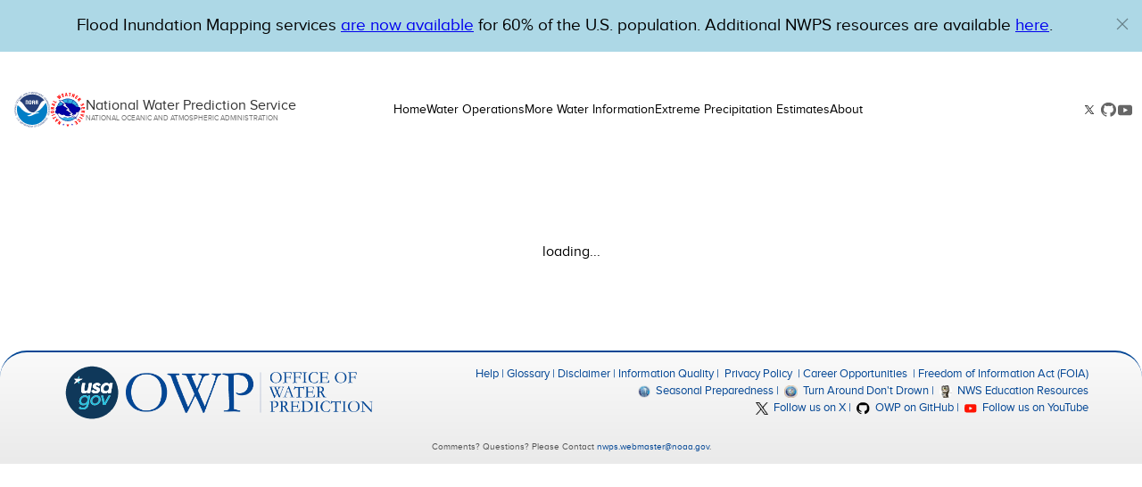

--- FILE ---
content_type: text/html; charset=utf-8
request_url: https://water.noaa.gov/gauges/ctwg1
body_size: 407597
content:
<!doctype html>
<html lang="en">
  
<head>
  
  <title>Big Cedar Creek at Georgia Ave at Cedartown</title>
  

  <meta charset="utf-8" />
  <meta name="viewport" content="width=device-width, initial-scale=1" />

  <link rel="shortcut icon" href="/assets/styles/public/images/favicon.ico" type="image/vnd.microsoft.icon" />

  
  <link rel="stylesheet" href="/assets/styles/public/build/bundle.css?arn%3aaws%3as3%3a%3a%3acodepipeline-us-east-1-340e50a69a4b-4948-a5b7-a42202e08e26%2fhv-nwps-prod-webserv%2fSourceArti%2feZva9Zx" />
  <script src="/assets/styles/public/build/bundle.js?arn%3aaws%3as3%3a%3a%3acodepipeline-us-east-1-340e50a69a4b-4948-a5b7-a42202e08e26%2fhv-nwps-prod-webserv%2fSourceArti%2feZva9Zx"></script>
  
  
  <script
    async
    type="text/javascript"
    src="https://dap.digitalgov.gov/Universal-Federated-Analytics-Min.js?agency=DOC&amp;subagency=NOAA"
    id="_fed_an_ua_tag"></script>

  
  <script async src="https://www.googletagmanager.com/gtag/js?id=G-5LJ15HM64V"></script>
  <script>
    window.dataLayer = window.dataLayer || []
    function gtag() {
      dataLayer.push(arguments)
    }
    gtag('js', new Date())

    gtag('config', 'G-5LJ15HM64V')
  </script>
  

  <script>
    
    if (UIkit.owpApplyOutlinkDisclaimer != null) UIkit.owpApplyOutlinkDisclaimer()
  </script>

   
  <link rel="stylesheet" href="/assets/components/gauge/public/build/bundle.css?arn%3aaws%3as3%3a%3a%3acodepipeline-us-east-1-340e50a69a4b-4948-a5b7-a42202e08e26%2fhv-nwps-prod-webserv%2fSourceArti%2feZva9Zx" />
  
  <link rel="stylesheet" href="/assets/components/hydrograph/public/build/bundle.css?arn%3aaws%3as3%3a%3a%3acodepipeline-us-east-1-340e50a69a4b-4948-a5b7-a42202e08e26%2fhv-nwps-prod-webserv%2fSourceArti%2feZva9Zx" />
  
  <link rel="stylesheet" href="/assets/components/hydrographNWM/public/build/bundle.css?arn%3aaws%3as3%3a%3a%3acodepipeline-us-east-1-340e50a69a4b-4948-a5b7-a42202e08e26%2fhv-nwps-prod-webserv%2fSourceArti%2feZva9Zx" />
  
  <link rel="stylesheet" href="/assets/components/wwa-banner/public/build/bundle.css?arn%3aaws%3as3%3a%3a%3acodepipeline-us-east-1-340e50a69a4b-4948-a5b7-a42202e08e26%2fhv-nwps-prod-webserv%2fSourceArti%2feZva9Zx" />
  
  <link rel="stylesheet" href="/assets/components/navbar/public/build/bundle.css?arn%3aaws%3as3%3a%3a%3acodepipeline-us-east-1-340e50a69a4b-4948-a5b7-a42202e08e26%2fhv-nwps-prod-webserv%2fSourceArti%2feZva9Zx" />
  
  <link rel="stylesheet" href="/assets/components/footer/public/build/bundle.css?arn%3aaws%3as3%3a%3a%3acodepipeline-us-east-1-340e50a69a4b-4948-a5b7-a42202e08e26%2fhv-nwps-prod-webserv%2fSourceArti%2feZva9Zx" />
   
  <script src="/assets/components/gauge/public/build/bundle.js?arn%3aaws%3as3%3a%3a%3acodepipeline-us-east-1-340e50a69a4b-4948-a5b7-a42202e08e26%2fhv-nwps-prod-webserv%2fSourceArti%2feZva9Zx"></script>
  
  <script src="/assets/components/hydrograph/public/build/bundle.js?arn%3aaws%3as3%3a%3a%3acodepipeline-us-east-1-340e50a69a4b-4948-a5b7-a42202e08e26%2fhv-nwps-prod-webserv%2fSourceArti%2feZva9Zx"></script>
  
  <script src="/assets/components/hydrographNWM/public/build/bundle.js?arn%3aaws%3as3%3a%3a%3acodepipeline-us-east-1-340e50a69a4b-4948-a5b7-a42202e08e26%2fhv-nwps-prod-webserv%2fSourceArti%2feZva9Zx"></script>
  
  <script src="/assets/components/wwa-banner/public/build/bundle.js?arn%3aaws%3as3%3a%3a%3acodepipeline-us-east-1-340e50a69a4b-4948-a5b7-a42202e08e26%2fhv-nwps-prod-webserv%2fSourceArti%2feZva9Zx"></script>
  
  <script src="/assets/components/navbar/public/build/bundle.js?arn%3aaws%3as3%3a%3a%3acodepipeline-us-east-1-340e50a69a4b-4948-a5b7-a42202e08e26%2fhv-nwps-prod-webserv%2fSourceArti%2feZva9Zx"></script>
  
  <script src="/assets/components/footer/public/build/bundle.js?arn%3aaws%3as3%3a%3a%3acodepipeline-us-east-1-340e50a69a4b-4948-a5b7-a42202e08e26%2fhv-nwps-prod-webserv%2fSourceArti%2feZva9Zx"></script>
   
</head>

  <body>
     
<div
  class="uk-alert-danger uk-alert"
  role="complementary"
  uk-alert=""
  
  style="z-index: 99; position: inherit; text-align: center; font-size: 1.2em; background-color:lightblue;color:black;"
  >
  <a class="uk-alert-close" uk-tooltip="Remove this banner." uk-close></a>
  <p>Flood Inundation Mapping services <a style='color: #0000EE;' href='https://www.weather.gov/owp/operations'>are now available</a> for 60% of the U.S. population. Additional NWPS resources are available <a style='color: #0000EE;' href='https://www.weather.gov/media/owp/operations/Viewing_FIM_NWPS.pdf'>here</a>.</p>
</div>


<div id="nav-app"></div>
<script>
  const maxWidth = window.matchMedia('(max-width: 640px)')
  const maxHeight = window.matchMedia('(max-height: 640px)')
  const mediaQuery = window.matchMedia('(max-width: 640px) and (orientation: portrait)')

    if (maxWidth.matches && maxHeight.matches) {
      UIkit.notification({message: 'This page is best viewed on a device larger than 640 pixels.', status: 'warning', pos: 'bottom-center', timeout: 15000 })
    } else if (mediaQuery.matches) {
      UIkit.notification({message: 'This page is best viewed in landscape mode.', status: 'warning', pos: 'bottom-center', timeout: 15000 })
    }

  var navApp = new NavbarApp({
    "target": document.getElementById("nav-app"),
    
    "props": {
      WPODConfiguration: {"AHDJSONBaseURL": "https://www.weather.gov/source/owp/AHD", "AHDJSONFileName": "wpod_products.json", "FHOIFrameSourceURL": "https://www.arcgis.com/apps/dashboards/89778db6c5c248caae3b779cb3bca2ba", "AHDCurrentImageBaseURL": "https://www.weather.gov/images/owp/AHD", "FHONationalJSONBaseURL": "https://www.weather.gov/source/owp/FHO/National_FHO", "FHOTropicalJSONBaseURL": "https://www.weather.gov/source/owp/FHO/Tropical_FHO", "utilizeNIDSForWPODData": true, "AHDArchiveImagesBaseURL": "https://www.weather.gov/images/owp/AHD/Archive", "FHONationalJSONFileName": "wpod_products.json", "FHOTropicalJSONFileName": "wpod_products.json", "FHONationalCurrentImageBaseURL": "https://www.weather.gov/images/owp/FHO/National", "FHOTropicalCurrentImageBaseURL": "https://www.weather.gov/images/owp/FHO/Tropical", "FHONationalArchiveImagesBaseURL": "https://www.weather.gov/images/owp/FHO/National/Archive", "FHOTropicalArchiveImagesBaseURL": "https://www.weather.gov/images/owp/FHO/Tropical/Archive"},
      CMSData: {
        Data: {
          Config: [{"href": "/", "UKToolTip": "View the home page.", "innerHTML": "Home"}, {"href": "#", "links": [{"href": "#", "links": [{"href": "https://www.weather.gov/owp/operations", "innerHTML": "NWC Products and Services"}, {"href": "/operations/fho", "innerHTML": "Flood Hazard Outlook"}, {"href": "/operations/nhd", "innerHTML": "National Hydrologic Discussion"}, {"href": "/operations/ahd", "innerHTML": "Area Hydrologic Discussion"}, {"href": "/about/significant-river-flood-outlook", "innerHTML": "Significant River Flood Outlook"}, {"href": "/imageviewer", "innerHTML": "NWM Experimental Image Viewer"}], "innerHTML": "National Water Center"}, {"href": "/about/rfc", "innerHTML": "River Forecast Centers"}, {"href": "https://www.weather.gov/srh/nwsoffices", "innerHTML": "Weather Forecast Offices"}, {"href": "/about/textprods", "innerHTML": "Hydrologic Text Product Information"}, {"href": "https://www.weather.gov/briefing/", "innerHTML": "NWS Daily Briefing"}, {"href": "https://www.weather.gov/owp/nha", "innerHTML": "National Hydrologic Assessment"}], "innerHTML": "Water Operations"}, {"href": "#", "links": [{"href": "/precip", "innerHTML": "Precipitation Estimate"}, {"href": "#", "links": [{"href": "/fim", "innerHTML": "FIM Guidance"}, {"href": "/about/partner-fim-locations", "innerHTML": "Partner FIM Locations"}, {"href": "/about/cat-fim-locations", "innerHTML": "Categorical FIM"}], "innerHTML": "Flood Inundation Mapping (FIM)"}, {"href": "/about/data-and-web-services-catalog", "innerHTML": "Data and Web Services Catalog"}, {"href": "/about/api", "innerHTML": "NWPS API"}, {"href": "#", "links": [{"href": "https://www.cpc.ncep.noaa.gov/products/Drought/", "innerHTML": "CPC Drought Information"}, {"href": "https://www.drought.gov/impacts", "innerHTML": "Drought Information Statements"}, {"href": "http://drought.gov/", "innerHTML": "Drought.gov Portal"}], "innerHTML": "Drought/Low Water"}], "innerHTML": "More Water Information"}, {"href": "#", "links": [{"href": "#", "links": [{"href": "https://hdsc.nws.noaa.gov/pfds/", "innerHTML": "Current Standard: NOAA Atlas 14"}, {"href": "/about/atlas15", "innerHTML": "Future Standard: NOAA Atlas 15"}], "innerHTML": "Precipitation Frequency Estimates"}, {"href": "#", "links": [{"href": "https://www.weather.gov/owp/hdsc_pmp", "innerHTML": "Legacy Studies: PMP Studies"}, {"href": "https://psl.noaa.gov/precip/pmp/", "innerHTML": "Future Study: Modernizing PMP"}], "innerHTML": "Probable Maximum Precipitation (PMP) Estimates"}], "innerHTML": "Extreme Precipitation Estimates"}, {"href": "#", "links": [{"href": "http://www.weather.gov/", "innerHTML": "National Weather Service"}, {"href": "/about/owp", "innerHTML": "Office of Water Prediction"}, {"href": "/about/nwc", "innerHTML": "National Water Center"}, {"href": "/about/nwm", "innerHTML": "National Water Model"}, {"href": "/about/release-notes", "innerHTML": "Release Notes"}, {"href": "/about/hydrograph", "innerHTML": "Hydrograph Information"}, {"href": "https://www.weather.gov/safety/flood", "innerHTML": "Flood Safety and Resources"}], "innerHTML": "About"}]
        }
      }
    },
    
  })
</script>


    <div role="main">
      
<div id="gauge" class="uk-padding-small">
  <div id="gauge-app"></div>
</div>

<script>

  
  var hydrographAppOptions1 = {
    "app": HydrographApp,
    "options": {
      "target": null,
      "props": {
        lid: "CTWG1",
        gaugeConfig: {"version":"","lid":{"label":"Gauge Lid","tooltip":"","description":"NRLDB riverstat.lid derived","value":"CTWG1"},"location":{"label":"Location","tooltip":"","description":"","value":"Georgia Ave at Cedartown"},"rfc":{"label":"RFC","tooltip":"Southeast River Forecast Center","description":"NRLDB location.rfc derived","value":"SERFC"},"wrr":{"label":"Water Resource Region","tooltip":"The Water Resource Region ID in which the gauge is located. [integer]","description":"","value":"3"},"region":{"label":"Region","tooltip":"The NWS Region in which the gauge is located.","description":"","value":"SR (Southern)"},"name":{"label":"Gauge Name","tooltip":"Plain language name of the gauge location.","description":"","value":"Big Cedar Creek at Georgia Ave at Cedartown"},"upstreamGauge":{"label":"Upstream Gauge Name","tooltip":"Gauge that is directly upstream from this location.","description":"","value":""},"downstreamGauge":{"label":"Downstream Gauge Name","tooltip":"Gauge that is directly downstream from this location.","description":"","value":"CCDG1"},"dataAttribution":{"label":"Data attribution config","tooltip":"","description":"","value":[{"abbrev":{"label":"","tooltip":"","description":"","value":"US Geological Survey"},"text":{"label":"","tooltip":"","description":"","value":"USGS--Water Resources of the United States"},"title":{"label":"","tooltip":"","description":"","value":"US Geological Survey"},"url":{"label":"","tooltip":"","description":"","value":"https://waterdata.usgs.gov/nwis"}},{"abbrev":{"label":"","tooltip":"","description":"","value":"USGS"},"text":{"label":"","tooltip":"","description":"","value":"02397410"},"title":{"label":"","tooltip":"","description":"","value":"Observations courtesy of U.S. Geological Survey"},"url":{"label":"","tooltip":"","description":"","value":"https://waterdata.usgs.gov/nwis/inventory/?site_no=02397410"}},{"abbrev":{"label":"","tooltip":"","description":"","value":"COE"},"text":{"label":"","tooltip":"","description":"","value":"Website"},"title":{"label":"","tooltip":"","description":"","value":"Observations courtesy of U.S. Army Corps of Engineers"},"url":{"label":"","tooltip":"","description":"","value":"https://water.sam.usace.army.mil"}}]},"inService":{"label":"Out of Service Settings","tooltip":"","description":"If the sensor is out of service, no hydrographs will be displayed or generated. Message that appears in place of the hydrograph if the gauge is set to out of service.","enabled":true,"value":1,"message":"","options":[{"id":1,"text":"","value":"Gage is currently out of service."}]},"map":{"label":"Map configuration for gauge","tooltip":"","description":"","observed":{"label":"Display this gauge on observed map","tooltip":"","description":"","enabled":true},"forecast":{"label":"Display this gauge on forecast map","tooltip":"","description":"","enabled":true},"longrangeFloodOutlook":{"label":"Display this gauge on long range flood risk map","tooltip":"","description":"","enabled":true}},"latitude":{"label":"Gauge latitude","tooltip":"","description":"NRLDB riverstat.lat or location.lat derived","value":"33.99694444"},"longitude":{"label":"Gauge longitude","tooltip":"","description":"NRLDB riverstat.lon or location.lon derived","value":"-85.2660556"},"localInfo":{"label":"Gauge Unique Local Information","tooltip":"Display unique local information about this gauge.","description":"","value":""},"status":{"forecast":{"reliability":{"label":"Forecast Reliability","tooltip":"","description":"Definition of what type of forecast is available for this gauge location.","options":[{"id":0,"value":""},{"id":1,"value":"Forecasts are issued routinely year-round."},{"id":2,"value":"Forecasts are issued routinely during the navigation season, and as needed at other times of the year."},{"id":3,"value":"Forecasts are issued routinely during the warm season, and as needed at other times of the year."},{"id":4,"value":"Graphical forecasts are not available during times of high water, forecast crest information can be found in the local WFO web page."},{"id":5,"value":"Forecasts are issued as needed during times of high water, but are not routinely available."},{"id":6,"value":"Forecasts are not available. Only observed stages are available for this point."},{"id":7,"value":"Forecasts are issued as needed during times of low flow, but are not routinely available."},{"id":8,"value":"Forecasts are issued during times of low flows and high flows, but are not routinely available."}],"value":5},"basis":{"label":"Forecast Basis","tooltip":"","description":"A message that describes the basis of the forecast data for the selected location.","options":[{"id":0,"value":""},{"id":1,"value":"Based on unobstructed flow"},{"id":2,"value":"Unavailable due to ice"},{"id":3,"value":"Unavailable due to missing or inaccurate readings"},{"id":4,"value":"Based on current and forecast river, weather and reservoir conditions"},{"id":5,"value":"Forecast data shown here are guidance values only. Please refer to your local NWS office."}],"value":0}}},"computedRatings":{"label":"Use Computed Ratings","tooltip":"When using computed ratings the second Y-axis will be built by finding the closest conversions between flow and stage values. If this value is set to “no”, the second Y-axis will fail to draw if there are no explicit ratings table entries which can provide conversions from the chart values to the secondary unit type. In most cases this should be set to 'Yes' (the default).","description":"","value":true},"datums":{"label":"Datum Configuration","tooltip":"","description":"","vertical":{"label":"Vertical Datum Configuration","tooltip":"","description":"Gauge default vertical datum","options":[{"id":1,"abbrev":"HAT","label":"Highest Astronomical Tide","description":"The elevation of the highest predicted astronomical tide expected to occur at a specific tide station over the National Tidal Datum Epoch."},{"id":2,"abbrev":"MHHW*","label":"Mean Higher High Water","description":"The average of the higher high water height of each tidal day observed over the National Tidal Datum Epoch. For stations with shorter series, comparison of simultaneous observations with a control tide station is made in order to derive the equivalent datum of the National Tidal Datum Epoch."},{"id":3,"abbrev":"MHW","label":"Mean High Water","description":"The average of all the high water heights observed over the National Tidal Datum Epoch. For stations with shorter series, comparison of simultaneous observations with a control tide station is made in order to derive the equivalent datum of the National Tidal Datum Epoch."},{"id":4,"abbrev":"DTL","label":"Diurnal Tide Level","description":"The arithmetic mean of mean higher high water and mean lower low water."},{"id":5,"abbrev":"MTL","label":"Mean Tide Level","description":"The arithmetic mean of mean high water and mean low water."},{"id":6,"abbrev":"MSL","label":"Mean Sea Level","description":"The arithmetic mean of hourly heights observed over the National Tidal Datum Epoch. Shorter series are specified in the name; e.g. monthly mean sea level and yearly mean sea level."},{"id":7,"abbrev":"MLW","label":"Mean Low Water","description":"The average of all the low water heights observed over the National Tidal Datum Epoch. For stations with shorter series, comparison of simultaneous observations with a control tide station is made in order to derive the equivalent datum of the National Tidal Datum Epoch."},{"id":8,"abbrev":"MLLW*","label":"Mean Lower Low Water","description":"The average of the lower low water height of each tidal day observed over the National Tidal Datum Epoch. For stations with shorter series, comparison of simultaneous observations with a control tide station is made in order to derive the equivalent datum of the National Tidal Datum Epoch."},{"id":9,"abbrev":"LAT","label":"Lowest Astronomical Tide","description":"The elevation of the lowest astronomical predicted tide expected to occur at a specific tide station over the National Tidal Datum Epoch."},{"id":10,"abbrev":"GT","label":"Great Diurnal Range","description":"The difference in height between mean higher high water and mean lower low water."},{"id":11,"abbrev":"MN","label":"Mean Range of Tide","description":"The difference in height between mean high water and mean low water."},{"id":12,"abbrev":"DHQ","label":"Mean Diurnal High Water Inequality","description":"One-half the average difference between the two high waters of each tidal day observed over the National Tidal Datum Epoch. It is obtained by subtracting the mean of all the high waters from the mean of the higher high waters."},{"id":13,"abbrev":"DLQ","label":"Mean Diurnal Low Water Inequality","description":"One-half the average difference between the two low waters of each tidal day observed over the National Tidal Datum Epoch. It is obtained by subtracting the mean of the lower low waters from the mean of all the low waters."},{"id":14,"abbrev":"HWI","label":"Greenwich High Water Interval","description":"The average interval (in hours) between the moon's transit over the Greenwich meridian and the following high water at a location."},{"id":15,"abbrev":"LWI","label":"Greenwich Low Water Interval","description":"The average interval (in hours) between the moon's transit over the Greenwich meridian and the following low water at a location."},{"id":16,"abbrev":"Max Tide","label":"Highest Observed Tide","description":"The maximum height reached by a rising tide. The high water is due to the periodic tidal forces and the effects of meteorological, hydrologic, and/or oceanographic conditions."},{"id":17,"abbrev":"Min Tide","label":"Lowest Observed Tide","description":"The minimum height reached by a falling tide. The low water is due to the periodic tidal forces and the effects of meteorological, hydrologic, and/or oceanographic conditions."},{"id":18,"abbrev":"STND","label":"Station Datum","description":"A fixed base elevation at a tide station to which all water level measurements are referred. The datum is unique to each station and is established at a lower elevation than the water is ever expected to reach. It is referenced to the primary bench mark at the station and is held constant regardless of changes to the water level gauge or tide staff. The datum of tabulation is most often at the zero of the first tide staff installed."},{"id":19,"abbrev":"NTDE","label":"National Tidal Datum Epoch","description":"The specific 19-year period adopted by the National Ocean Service as the official time segment over which tide observations are taken and reduced to obtain mean values (e.g., mean lower low water, etc.) for tidal datums. It is necessary for standardization because of periodic and apparent secular trends in sea level. The present NTDE is 1983 through 2001 and is actively considered for revision every 20-25 years. Tidal datums in certain regions with anomolous sea level changes (Alaska, Gulf of Mexico) are calculated on a Modified 5-Year Epoch."},{"id":20,"abbrev":"NAVD88","label":"North American Vertical Datum of 1988","description":"A fixed reference for elevations determined by geodetic leveling. The datum was derived from a general adjustment of the first-order terrestrial leveling nets of the United States, Canada, and Mexico. In the adjustment, only the height of the primary tidal bench mark, referenced to the International Great Lakes Datum of 1985 (IGLD 85) local mean sea level height value, at Father Point, Rimouski, Quebec, Canada was held fixed, thus providing minimum constraint. NAVD 88 and IGLD 85 are identical. However, NAVD 88 bench mark values are given in Helmert orthometric height units while IGLD 85 values are in dynamic heights. See International Great Lakes Datum of 1985, National Geodetic Vertical Datum of 1929, and geopotential difference. NAVD 88 should not be used as Mean Sea Level."},{"id":21,"abbrev":"NGVD29","label":"National Geodetic Vertical Datum of 1929","description":"A fixed reference adopted as a standard geodetic datum for elevations determined by leveling. The datum was derived for surveys from a general adjustment of the first-order leveling nets of both the United States and Canada. In the adjustment, mean sea level was held fixed as observed at 21 tide stations in the United States and 5 in Canada. The year indicates the time of the general adjustment. A synonym for Sea-level Datum of 1929. The geodetic datum is fixed and does not take into account the changing stands of sea level. Because there are many variables affecting sea level, and because the geodetic datum represents a best fit over a broad area, the relationship between the geodetic datum and local mean sea level is not consistent from one location to another in either time or space. For this reason, the National Geodetic Vertical Datum should not be confused with mean sea level. See North American Vertical Datum of 1988 (NAVD 88). NGVD 29 should not be used as Mean Sea Level. NGVD 29 is no longer supported by NGS."}],"value":[{"id":21,"value":758.88},{"id":18,"value":0}]},"horizontal":{"label":"Horizontal Datum Configuration","tooltip":"","description":"","options":[],"value":[]},"notes":{"label":"Datum Foot Note Configuration","tooltip":"","description":"","options":[{"id":1,"value":"The statement \"DATUM IS MEAN SEA LEVEL\" on topographic sheets prior to 1975 refers to the National Geodetic Vertical Datum of 1929."},{"id":2,"value":"*Some locations have diurnal tides--one high tide and one low tide per day. At most locations, there are semidiurnal tides--the tide cycles through a high and low twice each day, with one of the two high tides being higher than the other and one of the two low tides being lower than the other."},{"id":3,"value":"More information on datums is available at \u003ca href=\"http://www.ngs.noaa.gov/faq.shtml\"\u003ewww.ngs.noaa.gov/faq.shtml\u003c/a\u003e."},{"id":4,"value":"More information on FEMA flood maps is available at \u003ca href=\"http://msc.fema.gov\"\u003emsc.fema.gov\u003c/a\u003e."},{"id":5,"value":"More information on topographic maps is available at \u003ca href=\"http://topomaps.usgs.gov\"\u003etopomaps.usgs.gov\u003c/a\u003e."},{"id":6,"value":"Vertical datum height surveyed by the USGS."},{"id":7,"value":"Vertical datum height estimated from NGVD29 to NAVD88 using the NGS VERTCON conversion program."},{"id":8,"value":"Vertical datum height surveyed by the NWS."},{"id":9,"value":"Vertical datum height estimated by a GPS unit."},{"id":10,"value":"Vertical Datum references a tidal datum... for more information see \u003ca href=\"http://tidesandcurrents.noaa.gov/\"\u003eTides and Currents\u003c/a\u003e."},{"id":13,"value":"Vertical Datum reference a local datum."},{"id":14,"value":"Known and unknown inaccuracies may exist due to estimation of the horizontal datum from the USGS topography maps."},{"id":15,"value":"Vertical datum for this site is CGVD 28. For more information on CGVD 28, click \u003ca href=\"http://www.geod.nrcan.gc.ca/hm/pdf/hdc_e.pdf\"\u003ehere\u003c/a\u003e."},{"id":16,"value":"\u003cp class=MsoNormal\u003eVertical datum updated to 789.27 ft. NAVD88 or 788.95 ft. NGVD29. More information - \u003ca href=\"http://waterdata.usgs.gov/mo/nwis/uv/?site_no=06818000\u0026agency_cd=USGS\"\u003eclick here\u003c/a\u003e\u003c/p\u003e."},{"id":18,"value":"Observed and forecasted lake levels, as well as the official flood stage, are in reference to the NGVD29 Datum. The Flood Stage of 2063.5 feet is equivalent to an elevation on the new FEMA FIRMS of 2067.37 feet. To learn more about what this means, \u003ca href=\"http://www.wrh.noaa.gov/otx/hydro/SpringFlood2011/Lake_PO_datum_NGVD29_NAVD88.pdf\"\u003eplease click here\u003c/a\u003e."},{"id":19,"value":"Vertical Datum references a tidal datum (MLLW)...for more information see \u003ca href=\"http://tidesandcurrents.noaa.gov/\"\u003eTides and Currents\u003c/a\u003e."},{"id":20,"value":"Vertical Datum references a tidal datum (MLLW). For more information click on USGS link below."},{"id":21,"value":"Vertical Datum updated from NGVD29 to NAVD88 by gauge owner."},{"id":23,"value":"The Edisto Beach data has been converted to the MLLW datum by subtracting 2.5 ft from the local datum (conversion value has be estimated)."},{"id":24,"value":"The Sapelo Island data have been converted to the MLLW datum by subtracting 6.5 ft from the local datum(conversion value has been estimated)."}],"value":[]}},"pedts":{"label":"PEDTS Code Configuration","tooltip":"","description":"Timeout in hours","observed":{"label":"Observed PEDTS Codes","tooltip":"","description":"","options":[{"id":1,"value":"HBIRG"},{"id":2,"value":"HFIRR"},{"id":3,"value":"HFIRX"},{"id":4,"value":"HFIRZ"},{"id":5,"value":"HGIR2"},{"id":6,"value":"HGIRG"},{"id":7,"value":"HGIRM"},{"id":8,"value":"HGIRP"},{"id":9,"value":"HGIRR"},{"id":10,"value":"HGIRV"},{"id":11,"value":"HGIRX"},{"id":12,"value":"HGIRZ"},{"id":13,"value":"HLIRX"},{"id":14,"value":"HLIRZ"},{"id":15,"value":"HMIRG"},{"id":16,"value":"HMIRP"},{"id":17,"value":"HPIRR"},{"id":18,"value":"HPIRG"},{"id":19,"value":"HPIRP"},{"id":20,"value":"HPIRZ"},{"id":21,"value":"HTIRG"},{"id":22,"value":"HTIRP"},{"id":23,"value":"HTIRV"},{"id":24,"value":"HTIRZ"},{"id":26,"value":"QGIRG"},{"id":27,"value":"QGIRP"},{"id":28,"value":"QGIRZ"},{"id":29,"value":"QIHRA"},{"id":30,"value":"QIIRG"},{"id":31,"value":"QIIRP"},{"id":32,"value":"QIIRZ"},{"id":33,"value":"QIQRZ"},{"id":34,"value":"QRHRR"},{"id":35,"value":"QRIPA"},{"id":36,"value":"QRIRA"},{"id":37,"value":"QRIRG"},{"id":38,"value":"QRIRP"},{"id":39,"value":"QRIRR"},{"id":40,"value":"QRIRZ"},{"id":41,"value":"QRIRV"},{"id":42,"value":"QTIRG"},{"id":43,"value":"QTIRP"},{"id":44,"value":"QTIRZ"},{"id":45,"value":"QTQRZ"},{"id":46,"value":"HPIRX"},{"id":47,"value":"HPIR2"},{"id":48,"value":"HLIRG"},{"id":49,"value":"HLIRP"},{"id":50,"value":"HFIRG"},{"id":51,"value":"HLIRR"},{"id":52,"value":"HTIR2"},{"id":53,"value":"HTIRR"},{"id":55,"value":"HHIRG"},{"id":56,"value":"HAIRG"},{"id":57,"value":"QAIRZ"},{"id":58,"value":"QIIPZ"},{"id":59,"value":"HAIRP"},{"id":60,"value":"HKIRG"},{"id":61,"value":"HMIRZ"},{"id":62,"value":"HGIR5"},{"id":63,"value":"HPIRV"},{"id":64,"value":"HPIRW"},{"id":65,"value":"HTIRW"},{"id":66,"value":"HTIRX"},{"id":67,"value":"HGIRW"},{"id":68,"value":"HGIR3"},{"id":69,"value":"HHIRP"},{"id":70,"value":"HCIRG"},{"id":71,"value":"HCIRP"},{"id":72,"value":"HCIRZ"},{"id":73,"value":"HMIRR"},{"id":74,"value":"HMIRA"},{"id":75,"value":"HGIRA"},{"id":76,"value":"HPIRA"},{"id":77,"value":"HTIRA"},{"id":78,"value":"HHIRA"},{"id":79,"value":"HGIRB"}],"value":[{"id":6,"timeout":6}]},"forecast":{"label":"Forecast PEDTS Codes","tooltip":"","description":"","options":[{"id":1,"value":"HMIFZ"},{"id":2,"value":"HGIFF"},{"id":3,"value":"HGIFZ"},{"id":4,"value":"HGIRP"},{"id":5,"value":"HPIFF"},{"id":6,"value":"HGIFE"},{"id":7,"value":"HPIFE"},{"id":8,"value":"HGIRR"},{"id":9,"value":"HFIFZ"},{"id":10,"value":"QIIFZ"},{"id":11,"value":"QRIFZ"},{"id":12,"value":"HPIFZ"},{"id":13,"value":"HMIFA"},{"id":14,"value":"HMIFE"},{"id":15,"value":"HMIFM"},{"id":16,"value":"QRIFE"},{"id":17,"value":"HTIFF"},{"id":18,"value":"QIIFF"},{"id":19,"value":"HTIFE"},{"id":20,"value":"QTIFF"},{"id":21,"value":"QAIFZ"},{"id":22,"value":"HLIFZ"},{"id":23,"value":"HGIFX"},{"id":24,"value":"QIIFE"},{"id":25,"value":"HPIFA"},{"id":26,"value":"HGIFU"},{"id":27,"value":"QTIFE"},{"id":28,"value":"QAIFV"},{"id":29,"value":"HMIFB"},{"id":30,"value":"HGIFW"},{"id":31,"value":"HMIFF"},{"id":32,"value":"QTIFZ"},{"id":33,"value":"HTIFZ"},{"id":34,"value":"HAIFA"},{"id":35,"value":"HAIFE"},{"id":36,"value":"HAIFU"},{"id":64,"value":"HGICF"},{"id":65,"value":"HGIFA"},{"id":66,"value":"HPIC1"},{"id":67,"value":"HAIFF"},{"id":68,"value":"HLIFE"},{"id":69,"value":"HGICZ"},{"id":70,"value":"HTIFA"},{"id":71,"value":"HLIFF"},{"id":72,"value":"HGIFM"},{"id":73,"value":"QRIFF"},{"id":74,"value":"HGIC1"},{"id":75,"value":"HMICF"},{"id":76,"value":"QRICF"},{"id":77,"value":"QTIC1"},{"id":78,"value":"HMIRZ"},{"id":79,"value":"HMIFV"},{"id":80,"value":"HCIFA"},{"id":81,"value":"HCIFV"},{"id":82,"value":"HPIFG"},{"id":83,"value":"QIIFG"},{"id":84,"value":"QTIFG"},{"id":85,"value":"HMIFX"}],"value":[{"id":2,"timeout":26}]}},"hydrograph":{"label":"Official Hydrograph Settings","tooltip":"","description":"","enabled":true,"nameOveride":{"label":"Hydrograph name override","tooltip":"","description":"","enabled":false,"value":""},"daysAhead":{"label":"","tooltip":"","description":"","value":3},"daysBack":{"label":"","tooltip":"","description":"","value":3},"truncateObs":{"label":"Truncate OBS","tooltip":"Truncates all observed data across NWPS to {X} days back. Set -1 to display all available data. [integer]","description":"Limit observed data displayed and used across NWPS.","value":-1},"truncateFcst":{"label":"Truncate FCST","tooltip":"Truncates all forecast data across NWPS to {X} days forward. Set -1 to display all available data. [integer]","description":"Limit forecast data displayed and used across NWPS.","value":3},"headRoom":{"label":"","tooltip":"Value of primary unit.","description":"","value":7},"footRoom":{"label":"","tooltip":"Value of primary unit.","description":"","value":1},"secondaryY":{"label":"Display secondary Y-axis","tooltip":"y1 for Stage primary gauges, y0 for Flow primary gauges","description":"","enabled":true},"flowUnits":{"label":"Preferred Flow Units","tooltip":"","description":"","options":[{"id":1,"value":"kcfs"},{"id":2,"value":"cfs"}],"value":1},"series":{"label":"Display the following types of data on the Hydrograph","tooltip":"","description":"","observed":{"label":"Observations","tooltip":"","description":"","enabled":true},"forecast":{"label":"Official Forecast","tooltip":"","description":"","enabled":true}}},"hydrographNWM":{"label":"National Water Model Guidance Hydrograph Settings","tooltip":"","description":"","enabled":true,"nameOveride":{"label":"Hydrograph name override","tooltip":"","description":"","enabled":false,"value":""},"daysAhead":{"label":"","tooltip":"","description":"","value":14},"daysBack":{"label":"","tooltip":"","description":"","value":14},"headRoom":{"label":"","tooltip":"","description":"","value":1},"footRoom":{"label":"","tooltip":"","description":"","value":1},"secondaryY":{"label":"Display secondary Y-axis","tooltip":"y0 (stage) axis","description":"Only works if gauge has rating table","enabled":true},"flowUnits":{"label":"Preferred Flow Units","tooltip":"","description":"","options":[{"id":1,"value":"kcfs"},{"id":2,"value":"cfs"}],"value":1},"series":{"label":"Display the following types of data on the Hydrograph","tooltip":"","description":"","observed":{"label":"Observations","tooltip":"","description":"","enabled":true},"forecast":{"label":"Official Forecast","tooltip":"","description":"","enabled":true},"analysisAssim":{"label":"Analysis Assim","tooltip":"","description":"","value":true},"shortRange":{"label":"Short Range","tooltip":"","description":"","value":true},"mediumRange":{"label":"Medium Range","tooltip":"","description":"","value":true},"mediumRangeBlend":{"label":"Medium Range Blend","tooltip":"","description":"","value":true},"longRange":{"label":"Long Range","tooltip":"","description":"","value":true}}},"probabilistic":{"label":"Probabilistic Graphics Configuration","tooltip":"","description":"","enabled":false,"weekint":{"label":"Weekly Chance of Exceeding Levels","tooltip":"","description":"","enabled":true,"stage":true,"flow":true,"volume":true,"order":1},"entperiod":{"label":"Chance of Exceeding Levels During Entire Period","tooltip":"","description":"","enabled":true,"stage":true,"flow":true,"volume":true,"order":2},"shortrange":{"label":"Short-term Probabilistic Guidance (Experimental)","description":"","enabled":true,"order":3}},"flood":{"categories":{"label":"Flood Category Configuration","tooltip":"Flood categories come from NRLDB. Per NRLDB guidelines: https://www.nws.noaa.gov/directives/sym/pd01009024curr.pdf Stage is always FT and Flow is always CFS.","description":"These are NRLDB derived and changes here will not persist.","major":{"label":"Major flood category","tooltip":"","description":"NRLDB floodcat derived","stage":{"label":"Stage threshold in ft","tooltip":"","description":"","value":18},"flow":{"label":"Flow threshold in cfs","tooltip":"","description":"","value":9000}},"moderate":{"label":"Moderate flood category","tooltip":"","description":"NRLDB floodcat derived","stage":{"label":"Stage threshold in ft","tooltip":"","description":"","value":16},"flow":{"label":"Flow threshold in cfs","tooltip":"","description":"","value":6600}},"minor":{"label":"Minor flood category","tooltip":"","description":"NRLDB floodcat derived","stage":{"label":"Stage threshold in ft","tooltip":"","description":"","value":15},"flow":{"label":"Flow threshold in cfs","tooltip":"","description":"","value":5500}},"action":{"label":"Action flood category","tooltip":"","description":"","stage":{"label":"Stage threshold in ft","tooltip":"","description":"NRLDB riverstat.wstg derived","value":13},"flow":{"label":"Flow threshold in cfs","tooltip":"","description":"NRLDB riverstat.action_flow derived","value":4000}}},"lowThreshold":{"label":"Low Water Threshold","tooltip":"Defines the upper limit for the Low Water threshold. This value may be positive, negative or zero (0). To disable, enter a -999.","description":"","value":-999,"units":{"label":"Units the value is in","tooltip":"","description":"","options":[{"id":1,"value":"ft"},{"id":2,"value":"kcfs"},{"id":3,"value":"cfs"}],"value":1}},"normalThreshold":{"label":"Normal Pool/Flow Threshold","tooltip":"Defines the normal pool/flow threshold. This value may be positive, negative or zero (0). To disable, enter a -999.","description":"","value":-9999,"units":{"label":"Units the value is in","tooltip":"","description":"","options":[{"id":1,"value":"ft"},{"id":2,"value":"kcfs"},{"id":3,"value":"cfs"}],"value":1}},"recentCrests":{"label":"Recent Crests","tooltip":"","description":"NRLDB crest derived","limit":{"label":"Limits how many records are displayed.","tooltip":"","description":"Set to zero to disable or -1 to show all","api":-1,"web":-1,"display":5},"units":{"label":"Units the value is in","tooltip":"","description":"","options":[{"id":1,"value":"ft"},{"id":2,"value":"cfs"}],"value":1}},"historicCrests":{"label":"Historic Crests","tooltip":"","description":"NRLDB crest derived","limit":{"label":"Limits how many records are displayed.","tooltip":"","description":"Set to zero to disable or -1 to show all","api":-1,"web":-1,"display":5},"units":{"label":"Units the value is in","tooltip":"","description":"","options":[{"id":1,"value":"ft"},{"id":2,"value":"cfs"}],"value":1}},"impactsLowWaters":{"label":"Low Water Records","tooltip":"","description":"User defined from NWPSCMS","limit":{"label":"Limits how many records are displayed.","tooltip":"","description":"Set to zero to disable or -1 to show all","api":0,"web":0,"display":0},"value":[]},"impacts":{"label":"Flood Impacts","tooltip":"","description":"NRLDB floodstmt derived","limit":{"label":"Limits how many records are displayed.","tooltip":"","description":"Set to zero to disable or a high number (ex. 100+) to see all.","api":25,"web":25,"display":3}}},"hydronotes":{"label":"Hydronotes","tooltip":"Hydronotes will appear below the hydrograph on the gauge page when the current date is between the Effective and Expiration dates.","description":"","value":[{"id":69,"effective":"0101","expiration":"1231"},{"id":31,"effective":"0101","expiration":"1231"}],"options":[{"id":1,"value":"Stage may be affected by ice."},{"id":2,"value":"Gauge reading may be affected by ice. Forecast flows are unadjusted for ice."},{"id":28,"value":"We are looking for a volunteer to monitor this river gauge. If interested, contact the local NWS office."},{"id":27,"value":"Flood stage level has recently changed."},{"id":4,"value":"Please report ice jams to local authorities."},{"id":5,"value":"Gauge reading affected by nearby construction."},{"id":7,"value":"Gauge reading only in high-water situations."},{"id":8,"value":"Gauge readings inaccurate - awaiting repair."},{"id":9,"value":"Gauge reading affected by reservoir operations."},{"id":10,"value":"Gauge reading affected by ocean tides."},{"id":11,"value":"Gauge reading affected by power generation."},{"id":12,"value":"Gauge readings not routinely updated during non-flooding situations."},{"id":13,"value":"Gauge readings may be inaccurate during periods of extreme cold."},{"id":14,"value":"Gauge reading is unreliable because gauge is under water."},{"id":15,"value":"Stage measured manually and reported by river observer. No automated gauge on-site."},{"id":16,"value":"Gauge readings received once daily during low-water and more frequently during high water."},{"id":29,"value":"-- none --"},{"id":24,"value":"Stage data may not be available during winter months."},{"id":25,"value":"This river gauge will be discontinued soon and data will no longer be available."},{"id":31,"value":"The above river forecast includes future rainfall. Forecast stages may be different if the rainfall does not occur."},{"id":32,"value":"The current flows in cubic feet per second, are approximate and may be affected by debris, aquatic growth, and seasonal ice in the river."},{"id":34,"value":"Gauge reading affected by backwater during high flows."},{"id":36,"value":"The data are from automated sensors and are courtesy of the New York City Department of Environmental Protection. They are provisional and subject to change."},{"id":39,"value":"River forecasts for this location take into account past precipitation and the precipitation amounts expected approximately 12 hours into the future from the forecast issuance time."},{"id":40,"value":"River forecasts for this location take into account past precipitation and the precipitation amounts expected approximately 24 hours into the future from the forecast issuance time."},{"id":41,"value":"River forecasts for this location take into account past precipitation and the precipitation amounts expected approximately 48 hours into the future from the forecast issuance time."},{"id":61,"value":"Coastal flood impacts are dependent upon waves as well as tide level.  High waves can result in flooding even if the tide level is below flood stage."},{"id":44,"value":"Gauge awaiting repair - automated readings are not available at this time."},{"id":47,"value":"Gauge readings unavailable due to low water conditions.  The gauge sensor is no longer in the water."},{"id":50,"value":"Gauge reading affected by tides."},{"id":54,"value":"Gauge readings unavailable - awaiting repair."},{"id":64,"value":"River forecasts for this location take into account past precipitation and the precipitation amounts expected approximately 18 hours into the future from the forecast issuance time."},{"id":66,"value":"Forecasts are issued as needed during times of abnormally low flows, as well as abnormally high flows but are not routinely available."},{"id":68,"value":"We are looking for a volunteer to report rainfall and/or snowfall near this location. If interested, please contact the local NWS office or go to\r\n\u003ca class=\"moz-txt-link-freetext\" href=\"http://www.weather.gov/cgi-bin/nwsexit.pl?url=http://www.cocorahs.org/\"\u003e\r\nhttp://www.cocorahs.org/\u003c/a\u003e"},{"id":69,"value":"Automated gauge readings are now available, courtesy of the USGS."},{"id":70,"value":"Impact statements listed below may not be representative during times of ice jam flooding."},{"id":71,"value":"Flow values shown may be different than other data sources.  All observations are preliminary data."},{"id":72,"value":"Gauge readings affected by wave action from Lake Michigan."},{"id":139,"value":"Gauge readings are temporarily unavailable."},{"id":140,"value":"River forecasts for this location take into account past precipitation and the precipitation amounts expected approximately 72 hours into the future from the forecast issuance time."},{"id":82,"value":"Gauge readings can be affected by backwater from downstream lake."},{"id":248,"value":"\u003cstyle type=\"text/css\"\u003e.style1 { background-color: #FFFF00;}\u003c/style\u003e\r\nDuring a Tropical Storm or Hurricane Watch or Warning, inundation mapping provided by the \r\n\u003ca href=\"http://www.nhc.noaa.gov/\"\u003e\u003cspan class=\"style1\"\u003eNational Hurricane Center\u003c/span\u003e \u003c/a\u003ereflects a reasonable worst case scenario.  The experimental forecast above is the total water forecast that is expected to occur."},{"id":79,"value":"The above river forecast includes future rainfall/snowmelt. Forecast stages may be different if the actual rainfall/snowmelt is different than the forecast rainfall/snowmelt."},{"id":84,"value":"Digital Flood Inundation Maps for Fort Kent are available in KMZ and shapefile formats from the USGS in cooperation with FEMA. (\u003cspan style=\"color: #0000ff;\"\u003e\u003ca style=\"color: #0000ff;\" href=\"https://fim.wim.usgs.gov/fim/\"\u003eclick here\u003c/a\u003e\u003c/span\u003e)"},{"id":87,"value":"River forecasts will be discontinued if funding for river gauge is not identified.  Contact webmaster at link below if you can help."},{"id":377,"value":"Observations are generally not available except during periods of high water."},{"id":142,"value":"USGS data is no longer available.  NWS evaluating impacts to forecast services at this time.  If you have questions, please send them using the Feedback link on left menu."},{"id":109,"value":"\u003cp\u003eTide forecasts include only the astronomical forecast. Storm \r\nsurge and wind affects may create conditions very different than this \r\nforecast. Please see\r\n\u003ca href=\"http://forecast.weather.gov/product.php?site=NWS\u0026product=CFW\u0026issuedby=AKQ\"\u003eCFWAKQ\u003c/a\u003e for storm-related departures.\u003c/p\u003e"},{"id":152,"value":"Gage data do not meet the quality standards of USGS gages."},{"id":100,"value":"For flood information see details from the \u003ca href=\"http://bcrfc.env.gov.bc.ca/\"\u003eBC RFC\u003c/a\u003e"},{"id":138,"value":"\u003cp\u003eTide forecasts include only the astronomical forecast. Storm surge and wind \r\naffects may create conditions very different than this forecast. Please see\r\n\u003ca href=\"http://www.erh.noaa.gov/displayprod.php?product=NYCCFWOKX\"\u003eNYCCFWOKX\u003c/a\u003e \r\nfor storm-related departures.\u003c/p\u003e"},{"id":102,"value":"Manual gauge readings are only available once a week during the winter months."},{"id":105,"value":"\u003cp\u003eTide forecasts include only the astronomical forecast. Storm \r\nsurge and wind affects may create conditions very different than this \r\nforecast. Please see\r\n\u003ca href=\"http://forecast.weather.gov/product.php?site=NWS\u0026amp;issuedby=PHI\u0026amp;product=CFW\u0026amp;format=CI\u0026amp;version=1\u0026amp;glossary=0\"\u003ePHICFWPHI\u003c/a\u003e for storm-related departures.\u003c/p\u003e"},{"id":117,"value":"Stage may be affected by ice during winter months."},{"id":118,"value":"Data is unavailable, forecasts will continue to be displayed."},{"id":123,"value":"Flood stages have not been defined for this location."},{"id":127,"value":"River forecasts for this location take into account past and future precipitation.  Forecast stages may be different if forecast future rainfall does not occur."},{"id":128,"value":"Automatic observations from this river gauge will soon be discontinued if funding is not identified.  Contact webmaster at link below if you can help."},{"id":129,"value":"Please see\r\n\u003ca href=\"http://forecast.weather.gov/product.php?site=NWS\u0026amp;issuedby=PHI\u0026amp;product=CFW\u0026amp;format=CI\u0026amp;version=1\u0026amp;glossary=0\"\u003e\r\nPHICFWPHI\u003c/a\u003e for storm-related departures."},{"id":130,"value":"Tide forecasts include only the astronomical forecast. Storm surge \r\nand wind affects may create conditions very different than this forecast. Please \r\nsee \u003ca href=\"http://forecast.weather.gov/product.php?site=NWS\u0026product=CFW\u0026issuedby=MHX\"\u003eCFWMHX\u003c/a\u003e \r\nfor storm-related departures."},{"id":227,"value":"Crests prior to 10/1/2006 are in an old datum. Datum change to NAVD88 occurred 10/1/2006.\u003ca href=\"http://cdec.water.ca.gov/misc/datum_change2006.html\"\u003e See LINK for correction value.\u003c/a\u003e"},{"id":132,"value":"Caution: This water level forecast does not fully account for the effects of wind driven storm surge. Forecast errors of two feet or more are possible during major surge events. Other sources of error may include rainfall forecast uncertainties and hydrologic/hydraulic model uncertainties."},{"id":133,"value":"Due to bridge replacement, this gauge is temporarily unavailable."},{"id":143,"value":"USGS data is no longer available, readings taken manually.  NWS forecast services may be degraded due to the loss of automated data."},{"id":145,"value":"USGS data is no longer available."},{"id":378,"value":"Historic crests prior to 10/6/2022 are based on an old datum. To compare old crests to new crests and observations after 10/6/2022, add 20 ft to the old crests."},{"id":151,"value":"River forecasts for this location do not include wind effects."},{"id":251,"value":"Automated gauge readings are now available, courtesy of the Tennessee Valley Authority."},{"id":252,"value":"Forecast lake levels are provided by the Tennessee Valley Authority. NWS Warnings will be issued as appropriate."},{"id":157,"value":"River forecasts for this location take into account past precipitation and the precipitation amounts expected approximately 30 hours into the future from the forecast issuance time."},{"id":159,"value":"Gauge readings currently unavailable."},{"id":160,"value":"The blue dots represent the estimated daily average natural inflow to the Boise River system above Lucky Peak Dam. The 7 day forecast is for total Boise River natural inflow above Lucky Peak Dam. This includes the Boise River South Fork, Middle Fork, North Fork, Mores Creek and other ungauged small tributaries."},{"id":163,"value":"For the latest navigation status update from the U.S. Army Corps of Engineers-St. Louis District, \u003ca href=\"http://www.mvs.usace.army.mil/Missions/Navigation/Status-Reports/\"\u003eclick here.\u003c/a\u003e"},{"id":166,"value":"Tide Forecasts are a total water level forecast referenced to mean lower low \r\nwater and are considered to be \u003cb\u003eexperimental\u003c/b\u003e.\u0026nbsp;Please refer to\u0026nbsp;\u003ca href=\"http://forecast.weather.gov/product.php?site=NWS\u0026product=CFW\u0026issuedby=AKQ\"\u003e\u003cfont color=\"#0000ff\"\u003eCoastal \r\nFlood Advisories and Warnings\u003c/font\u003e\u003c/a\u003e for official water level forecasts \r\nduring periods of coastal flooding."},{"id":238,"value":"\u003chead\u003e\r\n\u003cstyle type=\"text/css\"\u003e\r\n.style1 {\r\n\tbackground-color: #FFFF00;\r\n}\r\n\u003c/style\u003e\r\n\u003c/head\u003e\r\n\r\nTide Forecasts are a total water level forecast referenced to mean lower low \r\nwater.\u0026nbsp;Please refer to\u003cspan class=\"style1\"\u003e\u0026nbsp;\u003c/span\u003e\u003ca href=\"http://forecast.weather.gov/product.php?site=NWS\u0026amp;product=CFW\u0026amp;issuedby=OKX\"\u003e\u003cspan class=\"style1\"\u003eCoastal \r\nFlood Advisories and Warnings\u003c/span\u003e \u003c/a\u003efor official water level forecasts \r\nduring periods of coastal flooding.  During tropical cyclones, please refer\u003ca href=\"https://forecast.weather.gov/product.php?site=NWS\u0026amp;issuedby=OKX\u0026amp;product=TCV\u0026amp;format=CI\u0026amp;version=1\u0026amp;glossary=1\"\u003e\u003cspan class=\"style1\"\u003e \r\nhere\u003c/span\u003e\u003c/a\u003e for additional storm surge information. Click\u003cspan class=\"style1\"\u003e \u003c/span\u003e \r\n\u003ca href=\"https://www.weather.gov/images/okx/coastalflood/Coastal%2520Flood%2520Threshold%2520Definitions.png\"\u003e\r\n\u003cspan class=\"style1\"\u003ehere for Flood Category definitions\u003c/span\u003e\u003c/a\u003e."},{"id":175,"value":"Subtracting 3 feet from the readings on this hydrograph simulates the level of the legacy Ravenswood Staff Gauge during a moderate flood."},{"id":189,"value":"Crest data is taken from a discontinued USGS site upstream of the current stream gauge, and is included for informational purposes only."},{"id":178,"value":"Flood watches/warnings are not issued when the river gage is at 13 ft until Flathead Lake exceeds an elevation of 2892 ft or the river gage exceeds 14 ft regardless of Flathead Lake levels."},{"id":179,"value":"Tide forecasts include only the astronomical forecast.  Storm surge and wind affects may create conditions very different than this forecast.  Please check your local Weather Forecast Office for storm-related departures.\r\n\r\n\u003cp\u003eVertical Datum references a tidal datum (MLLW)...for more information see \u003ca href=\"http://tidesandcurrents.noaa.gov/\"\u003eTides and Currents\u003c/a\u003e.\u003c/p\u003e"},{"id":181,"value":"\u003ca href=\"http://www.weather.gov/iln/ohioriverhistory\"\u003e Click Here for Historic Data for the \r\nOhio River at Cincinnati\u003c/a\u003e"},{"id":182,"value":"This water level forecast may not account for the effects of storm surge from a tropical cyclone.  Large waves during times of high water can also result in flooding.  For navigational purposes, please refer to data provided by the National Ocean Service."},{"id":184,"value":"Gauge reading affected by an upstream weir."},{"id":217,"value":"Automatic observations from this river gage have been discontinued due to loss of funding. Contact webmaster at the link below if you can help."},{"id":246,"value":"Flood impacts are based on long-term averages. Actual impacts from any tidal flooding event may vary due to factors such as rainfall, wave action, and the number of tide cycles during which there is an onshore flow."},{"id":247,"value":"\u003chead\u003e \u003cmeta charset=\"utf-8\"\u003e \u003cstyle type=\"text/css\"\u003e .style1 {background-color: #FFFF00;} \u003c/style\u003e  \u003c/head\u003e\r\nPlease refer to our \u003ca href=\"http://forecast.weather.gov/product.php?site=NWS\u0026amp;issuedby=PHI\u0026amp;product=CFW\u0026amp;format=CI\u0026amp;version=1\u0026amp;glossary=0\"\u003e \u003cspan class=\"style1\"\u003eCoastal Hazard Message\u003c/span\u003e\u003c/a\u003e for specific information regarding Coastal Flood Watches, Warnings and Advisories. Flood impacts are based on long-term averages. Actual impacts from any tidal flooding event may vary due to factors such as rainfall, wave action, and the number of tide cycles during which there is an onshore flow. \r\nDuring tropical cyclones, please refer \u003cspan class=\"style1\"\u003e\r\n\u003ca href=\"https://forecast.weather.gov/product.php?site=NWS\u0026amp;issuedby=PHI\u0026amp;product=TCV\u0026amp;format=CI\u0026amp;version=1\u0026amp;glossary=1\"\u003ehere\u003c/a\u003e\u003c/span\u003e for additional storm surge information."},{"id":195,"value":"\u003c/br\u003e\u003c/br\u003e\u003ca href=\"https://www.weather.gov/ajk/suicideBasin\"\u003e\u003cfont color=\"blue\" size=\"4\"\u003eClick here for Suicide Basin Monitoring Page\u003c/font\u003e\u003c/a href\u003e"},{"id":226,"value":"\u003ca href= \"http://cdec.water.ca.gov/misc/datum_change2016.html\"\u003e Crests prior to 10/1/2016 are in an old datum. Datum change to NAVD88 occurred 10/1/2016. See link for correction value.\u003c/a\u003e"},{"id":201,"value":"The future pool levels are furnished by the U.S. Army Corps of Engineers."},{"id":202,"value":"The river gage datum has been updated following construction of the new bridge.  Current values cannot be compared to values measured at the old bridge."},{"id":203,"value":"NOTE: Tide Forecasts are a total water level forecast referenced to mean lower \r\nlow water.Please refer to\u003ca href=\"http://forecast.weather.gov/product.php?site=LWX\u0026amp;issuedby=LWX\u0026amp;product=CFW\u0026amp;format=CI\u0026amp;version=1\u0026amp;glossary=1\u0026amp;highlight=on\" moz-do-not-send=\"true\" target=\"_blank\"\u003e\u003cfont color=\"#0000ff\"\u003eCoastal \r\nFlood Advisories and Warnings\u003c/font\u003e\u003c/a\u003e for additional details and potential \r\nimpacts during periods of coastal flooding."},{"id":204,"value":"Preliminary flood stage.  For informational purposes only."},{"id":250,"value":"Please refer to our \u003cstyle type=\"text/css\"\u003e .style1 {background-color: #FFFF00;}\u003c/style\u003e\r\n\u003ca href=\"http://forecast.weather.gov/product.php?site=NWS\u0026amp;issuedby=CAR\u0026amp;product=CFW\u0026amp;format=CI\u0026amp;version=1\u0026amp;glossary=0\"\u003e\r\n\u003cspan class=\"style1\"\u003eCoastal Hazard Message\u003c/span\u003e\u003c/a\u003e for specific information regarding Coastal Flood Watches, Warnings and Advisories."},{"id":216,"value":"The Merrimack River can produce substantial backwater flooding into the \r\nlower Shawsheen River in Lawrence, North Andover, and Andover.\u0026nbsp; Please utilize \r\nthe info from our\r\n\u003ca href=\"http://water.weather.gov/ahps2/hydrograph.php?wfo=box\u0026amp;gage=lawm3\"\u003e\r\nLawrence location\u003c/a\u003e in conjunction the Andover location for flood forecasts\r\nand warnings."},{"id":245,"value":"\u003cstyle type=\"text/css\"\u003e .style1 {background-color: #FFFF00;}\u003c/style\u003ePlease refer to our \u003cstyle type=\"text/css\"\u003e .style1 {\tbackground-color: #FFFF00;}\t.style2 {background-color: #FFFF00;}\t\t\t\t\t\t\t\t\t\t\t\t\t\t\t\u003c/style\u003e\r\n\u003ca href=\"http://forecast.weather.gov/product.php?site=NWS\u0026amp;issuedby=PHI\u0026amp;product=CFW\u0026amp;format=CI\u0026amp;version=1\u0026amp;glossary=0\"\u003e\r\n\u003cspan class=\"style1\"\u003eCoastal Hazard Message\u003c/span\u003e\u003c/a\u003e for specific information regarding Coastal Flood Watches, Warnings and Advisories.\u0026nbsp; \r\nDuring tropical cyclones, please refer\u003ca href=\"https://forecast.weather.gov/product.php?site=NWS\u0026amp;issuedby=PHI\u0026amp;product=TCV\u0026amp;format=CI\u0026amp;version=1\u0026amp;glossary=1\"\u003e\r\n\u003cspan class=\"style2\"\u003ehere\u003c/span\u003e\u003c/a\u003e for additional storm surge information."},{"id":213,"value":"River forecasts for this location take into account past precipitation and the precipitation amounts expected approximately 120 hours into the future from the forecast issuance time."},{"id":214,"value":"The data are from automated sensors and are courtesy of the\u003ca href=\"http://www.schohariesoilandwater.org/\"\u003e \r\n\tSchoharie County Soil and Water Conservation District\u003c/a\u003e. They are provisional and subject to change."},{"id":221,"value":"\u003ca href= \"http://wimcloud.usgs.gov/apps/FIM/FloodInundationMapper.html?siteno=14157500\"\u003eUSGS Mapper for depicting flood inundation areas for the Coast Fork Willamette\u003c/a\u003e"},{"id":222,"value":"Tide Forecasts are a total water level forecast referenced to mean lower low water.  For additional details please refer to \u003ca href=\"http://www.weather.gov/mhx/Tropical\"\u003eTropical\u003c/a\u003e for impacts during periods of coastal flooding."},{"id":223,"value":"No forecasts are available for this location"},{"id":224,"value":"Please click\u003ca href=\"http://www.weather.gov/images/akq/hydro/Coastal_Flooding/CoastalFloodingThresholds.png\"\u003e \r\nhere\u003c/a\u003e for Coastal Flooding Thresholds definitions."},{"id":249,"value":"Please refer to our \u003cstyle type=\"text/css\"\u003e .style1 {background-color: #FFFF00;}\u003c/style\u003e\r\n\u003ca href=\"http://forecast.weather.gov/product.php?site=NWS\u0026amp;issuedby=GYX\u0026amp;product=CFW\u0026amp;format=CI\u0026amp;version=1\u0026amp;glossary=0\"\u003e\r\n\u003cspan class=\"style1\"\u003eCoastal Hazard Message\u003c/span\u003e\u003c/a\u003e for specific information regarding Coastal Flood Watches, Warnings and Advisories.\u0026nbsp; \r\nDuring tropical cyclones, please refer\u003ca href=\"https://forecast.weather.gov/product.php?site=NWS\u0026amp;issuedby=GYX\u0026amp;product=TCV\u0026amp;format=CI\u0026amp;version=1\u0026amp;glossary=1\"\u003e\u003cspan class=\"style1\"\u003e \r\nhere\u003c/span\u003e\u003c/a\u003e for additional storm surge information."},{"id":232,"value":"Gage readings available during irrigation season only."},{"id":234,"value":"\u003cp\u003eTide forecasts are from a computer model only. Storm surge and wind affects may create conditions very different than this \r\nforecast. Please see\r\n\u003ca href=\"http://forecast.weather.gov/product.php?site=NWS\u0026product=CFW\u0026issuedby=AKQ\"\u003eCFWAKQ\u003c/a\u003e for storm-related departures.\u003c/p\u003e"},{"id":235,"value":"Tide levels (including flood stages) are referenced to mean higher-high water (MHHW) levels. In times of coastal flooding, please refer to:\r\n\u003ca href=\"https://forecast.weather.gov/product.php?site=NWS\u0026issuedby=CRP\u0026product=CFW\u0026format=CI\u0026version=1\u0026glossary=1\"\u003eCoastal Hazard Message\u003c/a\u003e"},{"id":296,"value":"This gage is out of service and currently unavailable."},{"id":297,"value":"Flood stages and impact descriptions for this site are referenced to the NAVD88 datum. Additional datum information can be found at the bottom of this page."},{"id":244,"value":"Tide Forecasts are a total water level forecast referenced to mean lower low water and are considered to be \r\n\u003cstrong\u003eexperimental\u003c/strong\u003e; Please refer to \r\n\u003ca href=\"http://forecast.weather.gov/product.php?site=NWS\u0026amp;product=CFW\u0026amp;issuedby=MHX\"\u003eCoastal Flood Advisories and Warnings\u003c/a\u003e for official water level forecasts during periods of coastal flooding."},{"id":255,"value":"\u003chead\u003e \u003cmeta charset=\"utf-8\"\u003e\r\n\r\n\u003cstyle type=\"text/css\"\u003e\r\n.style1 {\tbackground-color: #FFFF00;}\r\n\u003c/style\u003e \u003c/head\u003e\r\n\r\nFor specific information regarding Coastal Flood Watches, Warnings, and \r\nAdvisories refer to the latest\u003cspan class=\"style1\"\u003e \u003c/span\u003e\r\n\u003ca href=\"https://forecast.weather.gov/product.php?site=NWS\u0026amp;issuedby=CHS\u0026amp;product=CFW\u0026amp;format=CI\u0026amp;version=1\u0026amp;glossary=1\"\u003e\r\n\u003cspan class=\"style1\"\u003eCoastal Hazard Message\u003c/span\u003e\u003c/a\u003e.\u0026nbsp; During tropical \r\ncyclones, please refer\u003ca href=\"https://forecast.weather.gov/product.php?site=NWS\u0026amp;issuedby=CHS\u0026amp;product=TCV\u0026amp;format=CI\u0026amp;version=1\u0026amp;glossary=1\"\u003e\u003cspan class=\"style1\"\u003e \r\nhere\u003c/span\u003e\u003c/a\u003e for additional storm surge information.\r\n\u003cp\u003e\u0026nbsp;\u003c/p\u003e"},{"id":256,"value":"Coastal flood impacts are dependent upon waves as\r\n\u003cstyle type=\"text/css\"\u003e\r\n.style1 {\tbackground-color: #FFFF00;}\u003c/style\u003e\r\nwell as tide level. High waves can result in flooding even if the tide level is \r\nbelow flood stage. Please refer to \r\n\u003ca href=\"https://forecast.weather.gov/product.php?site=NWS\u0026amp;issuedby=CAR\u0026amp;product=CFW\u0026amp;format=CI\u0026amp;version=1\u0026amp;glossary=0\"\u003e \u003cspan class=\"style1\"\u003eCoastal \r\nFlood Advisories and Warnings\u003c/span\u003e\u003c/a\u003e for official water level forecasts \r\nduring periods of coastal flooding. During tropical cyclones, please refer\u003cspan class=\"style1\"\u003e\r\n\u003c/span\u003e\r\n\u003ca href=\"https://forecast.weather.gov/product.php?site=NWS\u0026amp;issuedby=CAR\u0026amp;product=TCV\u0026amp;format=CI\u0026amp;version=1\u0026amp;glossary=1\"\u003e\r\n\u003cspan class=\"style1\"\u003ehere\u003c/span\u003e\u003c/a\u003e for additional storm surge information."},{"id":258,"value":"\u003chead\u003e \u003cmeta charset=\"utf-8\"\u003e\r\n\r\n\u003cstyle type=\"text/css\"\u003e\r\n.style1 {\tbackground-color: #FFFF00;}\r\n\u003c/style\u003e \u003c/head\u003e\r\n\r\nFor specific information regarding Coastal Flood Watches, Warnings, and \r\nAdvisories refer to the latest\u003cspan class=\"style1\"\u003e \u003c/span\u003e\r\n\u003ca href=\"https://forecast.weather.gov/product.php?site=NWS\u0026amp;issuedby=ILM\u0026amp;product=CFW\u0026amp;format=CI\u0026amp;version=1\u0026amp;glossary=1\"\u003e\r\n\u003cspan class=\"style1\"\u003eCoastal Hazard Message\u003c/span\u003e\u003c/a\u003e.\u0026nbsp; During tropical \r\ncyclones, please refer\u003ca href=\"https://forecast.weather.gov/product.php?site=NWS\u0026amp;issuedby=ILM\u0026amp;product=TCV\u0026amp;format=CI\u0026amp;version=1\u0026amp;glossary=1\"\u003e\u003cspan class=\"style1\"\u003e \r\nhere\u003c/span\u003e\u003c/a\u003e for additional storm surge information.\u0026nbsp;"},{"id":267,"value":"The reference level, or vertical datum, for this gage has been updated to NAVD88. That means the stage heights will now be reported from that reference level which will give the water level  as height above mean sea level. All flood stages have been changed accordingly."},{"id":261,"value":"\u003cp\u003ePlease refer to our\u003ca href=\"http://forecast.weather.gov/product.php?site=NWS\u0026amp;issuedby=GYX\u0026amp;product=CFW\u0026amp;format=CI\u0026amp;version=1\u0026amp;glossary=0\"\u003e\u003cspan class=\"style1\"\u003e \r\nCoastal Hazard Message\u003c/span\u003e\u003c/a\u003e for specific information regarding Coastal \r\nFlood Watches, Warnings and Advisories.\u003c/p\u003e"},{"id":263,"value":"River observations and daily stage forecasts are typically 2.0-2.5 feet higher than corresponding values at the Indiana America Water Company in Terre Haute."},{"id":265,"value":"River forecasts for this location take into account past precipitation and the precipitation amounts expected approximately 10 days into the future from the forecast issuance time."},{"id":269,"value":"\u003chead\u003e \u003cmeta charset=\"utf-8\"\u003e\r\n\r\n\u003cstyle type=\"text/css\"\u003e\r\n.style1 {\tbackground-color: #FFFF00;}\r\n\u003c/style\u003e \u003c/head\u003e\r\n\r\nFor specific information regarding Coastal Flood Watches, Warnings, and \r\nAdvisories refer to the latest\u003cspan class=\"style1\"\u003e \u003c/span\u003e\r\n\u003ca href=\"https://forecast.weather.gov/product.php?site=NWS\u0026amp;issuedby=ILM\u0026amp;product=CFW\u0026amp;format=CI\u0026amp;version=1\u0026amp;glossary=1\"\u003e\r\n\u003cspan class=\"style1\"\u003eCoastal Hazard Message\u003c/span\u003e\u003c/a\u003e.\u0026nbsp; During tropical \r\ncyclones, please refer\u003ca href=\"https://forecast.weather.gov/product.php?site=NWS\u0026amp;issuedby=ILM\u0026amp;product=TCV\u0026amp;format=CI\u0026amp;version=1\u0026amp;glossary=1\"\u003e\u003cspan class=\"style1\"\u003e \r\nhere\u003c/span\u003e\u003c/a\u003e for additional storm surge information.\r\n\u003cp\u003e\u0026nbsp;\u003c/p\u003e"},{"id":270,"value":"\u003chead\u003e\r\n\u003cstyle type=\"text/css\"\u003e\r\n.style1 {\r\n\tbackground-color: #FFFF00;\r\n}\r\n\u003c/style\u003e\r\n\u003c/head\u003e\r\n\r\nTide Forecasts are a total water level forecast referenced to mean lower low water.\u003c/strong\u003e; Please refer to \r\n\u003ca href=\"https://forecast.weather.gov/product.php?site=NWS\u0026amp;issuedby=ILM\u0026amp;product=CFW\u0026amp;format=CI\u0026amp;version=1\u0026amp;glossary=1\"\u003e\r\n\u003cspan class=\"style1\"\u003eCoastal Flood Advisories and Warnings\u003c/span\u003e\u003c/a\u003e for official water level forecasts during periods of coastal flooding.\r\n During tropical \r\ncyclones, please refer\u003ca href=\"https://forecast.weather.gov/product.php?site=NWS\u0026amp;issuedby=ILM\u0026amp;product=TCV\u0026amp;format=CI\u0026amp;version=1\u0026amp;glossary=1\"\u003e\u003cspan class=\"style1\"\u003e \r\nhere\u003c/span\u003e\u003c/a\u003e for additional storm surge information.\r\n\u003cp\u003e\u0026nbsp;\u003c/p\u003e"},{"id":271,"value":"\u003chead\u003e \u003cstyle type=\"text/css\"\u003e .style1 { \tbackground-color: #FFFF00; }\r\n\u003c/style\u003e \u003c/head\u003e\r\nTide Forecasts are a total water level forecast referenced to mean lower low \r\nwater.\u0026nbsp; Please refer to \r\n\u003ca href=\"http://forecast.weather.gov/product.php?site=NWS\u0026amp;product=CFW\u0026amp;issuedby=MHX\"\u003e\r\n\u003cspan class=\"style1\"\u003eCoastal Flood Advisories and Warnings\u003c/span\u003e\u003c/a\u003e for official water level forecasts during periods of coastal flooding.\u0026nbsp; \r\nDuring tropical cyclones, please refer\u003cspan class=\"style1\"\u003e \u003c/span\u003e\r\n\u003ca href=\"https://forecast.weather.gov/product.php?site=NWS\u0026amp;issuedby=MHX\u0026amp;product=TCV\u0026amp;format=CI\u0026amp;version=1\u0026amp;glossary=1\"\u003e\r\n\u003cspan class=\"style1\"\u003ehere \u003c/span\u003e\u003c/a\u003efor additional storm surge information.\u0026nbsp;\r\n\u003cmeta charset=\"utf-8\"\u003e"},{"id":272,"value":"\u003chead\u003e \u003cmeta charset=\"utf-8\"\u003e \u003cstyle type=\"text/css\"\u003e .style1 { \tbackground-color: #FFFF00; }\r\n\u003c/style\u003e \u003c/head\u003e\r\nTide Forecasts are a total water level forecast referenced to mean lower low \r\nwater. \u0026nbsp;Please refer to\u0026nbsp;\u003ca href=\"http://forecast.weather.gov/product.php?site=NWS\u0026product=CFW\u0026issuedby=AKQ\"\u003e\u003cfont color=\"#0000ff\"\u003e\u003cspan class=\"style1\"\u003eCoastal \r\nFlood Advisories and Warnings\u003c/span\u003e\u003c/font\u003e\u003c/a\u003e for official water level forecasts \r\nduring periods of coastal flooding.\u0026nbsp; During tropical cyclones, please refer\u003cspan class=\"style1\"\u003e\r\n\u003c/span\u003e\r\n\u003ca href=\"https://forecast.weather.gov/product.php?site=NWS\u0026amp;issuedby=AKQ\u0026amp;product=TCV\u0026amp;format=CI\u0026amp;version=1\u0026amp;glossary=1\"\u003e\r\n\u003cspan class=\"style1\"\u003ehere\u003c/span\u003e\u003c/a\u003e for additional storm surge information."},{"id":273,"value":"\u003chead\u003e \u003cmeta charset=\"utf-8\"\u003e \u003cstyle type=\"text/css\"\u003e .style1 { \tbackground-color: #FFFF00; }\r\n\u003c/style\u003e \u003c/head\u003e\r\n\u0026nbsp;Please refer to\u0026nbsp;\u003ca href=\"https://forecast.weather.gov/product.php?site=NWS\u0026amp;issuedby=LWX\u0026amp;product=CFW\u0026amp;format=CI\u0026amp;version=1\u0026amp;glossary=1\"\u003e\u003cfont color=\"#0000ff\"\u003e\u003cspan class=\"style1\"\u003eCoastal \r\nFlood Advisories and Warnings\u003c/span\u003e\u003c/font\u003e\u003c/a\u003e for official water level forecasts \r\nduring periods of coastal flooding.\u0026nbsp; During tropical cyclones, please refer\u003cspan class=\"style1\"\u003e\r\n\u003c/span\u003e\r\n\u003cspan class=\"style1\"\u003e\r\n\u003ca href=\"https://forecast.weather.gov/product.php?site=NWS\u0026amp;issuedby=lwx\u0026amp;product=TCV\u0026amp;format=CI\u0026amp;version=1\u0026amp;glossary=1\"\u003ehere\u003c/a\u003e\u003c/span\u003e for additional storm surge information."},{"id":275,"value":"River forecasts for this location take into account astronomical tidal fluctuations and when necessary, the forecast storm surge."},{"id":276,"value":"The observations from this river gauge may be discontinued soon; for \r\nadditional details please refer to information from the \u003cstyle type=\"text/css\"\u003e .style1 {background-color: #FFFF00;}\u003c/style\u003e \u003ca href=\"https://water.usgs.gov/networks/fundingstability/\"\u003e \u003cspan class=\"style1\"\u003eUSGS\u003c/span\u003e\u003c/a\u003e"},{"id":278,"value":"Impacts can be higher downstream, when heaviest rain occurs south of the gauge, near the City of Sopchoppy."},{"id":282,"value":"Please subtract 32.09 ft from the AHPS levels to match the reports from the USGS location number 02105500."},{"id":284,"value":"The tide heights shown above reference the \u003ca href=\"https://tidesandcurrents.noaa.gov/datum_options.html\"\u003e mean lower low water (MLLW) \u003c/a\u003e tidal datum."},{"id":285,"value":"Water levels are referenced to the Mean Higher High Water (MHHW) Datum. This datum can be used to approximate sea water inundation of normally dry ground near the coast. For specific impacts, please refer to the statements on this page."},{"id":291,"value":"Gauge readings may not be available when the Ohio River is below 29 feet at this location."},{"id":292,"value":"River Forecasts typically include ONLY 2 days of future rain from \u003cu\u003eforecast issuance time\u003c/u\u003e (lower right of graph). Occasionally 3 days of future rain included."},{"id":372,"value":"Flood stage levels are based on recurrence intervals and may not be representative of local impacts."},{"id":338,"value":"Gage observations from this river gage have been temporarily discontinued due to a system maintenance and replacement project. River forecasts will continue but will not have the benefit of using the actual river flows."},{"id":303,"value":"Due to levee breaches and damage along the Missouri River, flood categories may not be representative until all levees have been repaired."},{"id":304,"value":"USGS operates this gage on a seasonal basis. No data are available during winter months."},{"id":305,"value":"Lake Livingston release information can be found here: \u003ca href=\"https://twitter.com/livingstondam?lang=en\"\u003e twitter.com/livingstondam?lang=en\u003c/a\u003e."},{"id":306,"value":"Lake Conroe release information can be found here: \u003ca href=\"https://www.sjra.net/\"\u003e www.sjra.net\u003c/a\u003e."},{"id":307,"value":"Lake Somerville release information can be found here: \u003ca href=\"https://www.swf-wc.usace.army.mil/somerville/\"\u003e www.swf-wc.usace.army.mil/somerville/\u003c/a\u003e."},{"id":308,"value":"Lake Texana release information can be found here: \u003ca href=\"http://lnra.org/\"\u003e lnra.org/\u003c/a\u003e."},{"id":312,"value":"\u003cspan style=\"color: #ff0000;\"\u003ePlease refer to our \u003cspan style=\"background-color: #ffff00;\"\u003e\u003ca style=\"color: #ff0000; background-color: #ffff00;\" title=\"Link to CFWBOX\" href=\"https://forecast.weather.gov/product.php?site=NWS\u0026amp;issuedby=BOX\u0026amp;product=CFW\u0026amp;format=CI\u0026amp;version=1\u0026amp;glossary=0\"\u003eCoastal Hazard Message\u003c/a\u003e\u003c/span\u003e for specific information regarding Coastal Flood Watches, Warnings and Advisories. Actual impacts from any coastal flooding event may vary due to factors such as rainfall, wave action, and the number of tide cycles during which there is an onshore flow. During tropical cyclones, please refer \u003cspan style=\"background-color: #ffff00;\"\u003e\u003ca style=\"background-color: #ffff00;\" title=\"Link to TCVBOX\" href=\"https://forecast.weather.gov/product.php?site=NWS\u0026amp;issuedby=BOX\u0026amp;product=TCV\u0026amp;format=CI\u0026amp;version=1\u0026amp;glossary=1\"\u003ehere\u003c/a\u003e\u003c/span\u003e for additional storm surge information.\u003c/span\u003e"},{"id":313,"value":"\u003cspan style=\"color: #ff0000;\"\u003eDuring a Tropical Storm or Hurricane Watch or Warning, inundation mapping provided by the\u0026nbsp;\u003cspan style=\"background-color: #ffff00;\"\u003e\u003ca style=\"color: #ff0000; background-color: #ffff00;\" href=\"https://www.nhc.noaa.gov\"\u003eNational Hurricane Center\u003c/a\u003e\u003c/span\u003e\u0026nbsp;(go to the web site and select the storm of interest) reflects a reasonable worst case scenario. The forecast above is the total water forecast that is most likely to occur.\u003c/span\u003e"},{"id":315,"value":"As of 10/1/2019 the vertical reference for observations and forecasts for this gage will be changed from a local reference to mean sea level (to correct from the historic Datum add 4843.56').  Additional details on this change can be found \u003ca href=\"http://cdec.water.ca.gov/reportapp/javareports?name=datum_change_2019.pdf\"\u003ehere\u003c/a\u003e or watch a 1 minute video \u003ca href=\"https://youtu.be/oi3LqzVtD6I\"\u003ehere\u003c/a\u003e  \r\n\r\n\r\n ***Note, all historic crests have been adjusted to the new datum and estimated based on CADWR rating #37 as of 10/1/19."},{"id":317,"value":"Reported historic crests have been estimated using recent ratings due to previous channel, location and/or datum changes.  USGS observed crests can be found \u003ca href=\"http://waterdata.usgs.gov/nwis/rtâ€\u003ehere.\u003c/a\u003e  Also see Additional Information tab at the bottom of this page."},{"id":318,"value":"Crests prior to 10/1/2019 are in an old datum.  Datum change to NAVD88 occurred on 10/1/2019.\u003ca href=\"http://cdec.water.ca.gov/reportapp/javareports?name=datum_change_2019.pdf\"\u003e See LINK for correction value.\u003c/a\u003e"},{"id":322,"value":"Reported historic crests have been estimated using recent ratings due to previous channel, location and/or datum changes.  USGS observed crests can be found at: waterdata.usgs.gov/nwis/rt  Please also see Additional Information tab at the bottom of this page."},{"id":324,"value":"Reported historic crests have been estimated using recent ratings due to previous channel, location and/or datum changes.  CADWR observed crests can be found at: http://cdec.water.ca.gov/staInfo.html  Please also see Additional Information tab at the bottom of this page."},{"id":327,"value":"River forecasts for this location take into account past and future precipitation.  The  stages/flows that will occur may be different if future rainfall is different than forecast."},{"id":328,"value":"Forecast river flows take into account forecasts of dam operations and are subject to change."},{"id":330,"value":"River forecasts will be issued for this location when the water level reaches 2 feet from flood stage."},{"id":331,"value":"River forecasts will be issued for this location when the water level reaches 1.5 feet from flood stage."},{"id":335,"value":"\u003cspan style=\"background-color: #ffff00;\"\u003e\u003ca style=\"background-color: #ffff00;\" href=\"https://water.weather.gov/ahps2/hydrograph.php?wfo=phi\u0026amp;gage=mcpn4\"\u003e\u003cspan style=\"font-weight: 400;\"\u003eForecast \u003c/span\u003e\u003c/a\u003e\u003c/span\u003e\u003cspan style=\"font-weight: 400;\"\u003eand \u003c/span\u003e\u003cspan style=\"background-color: #ffff00;\"\u003e\u003ca style=\"background-color: #ffff00;\" href=\"https://water.weather.gov/ahps2/inundation/index.php?gage=mcpn4\"\u003e\u003cspan style=\"font-weight: 400;\"\u003einundation mapping\u003c/span\u003e\u003c/a\u003e\u003c/span\u003e\u003cspan style=\"font-weight: 400;\"\u003e services for the Riverdale gage area are provided by the Macopin gage information.\u003c/span\u003e"},{"id":336,"value":"\u003cspan style=\"background-color: #ffff00;\"\u003e\u003ca style=\"background-color: #ffff00;\" href=\"https://water.weather.gov/ahps2/hydrograph.php?wfo=okx\u0026amp;gage=mawn4\"\u003e\u003cspan style=\"font-weight: 400;\"\u003eForecast\u003c/span\u003e\u003c/a\u003e\u003c/span\u003e\u003cspan style=\"font-weight: 400;\"\u003e and\u0026nbsp;\u003c/span\u003e\u003cspan style=\"background-color: #ffff00;\"\u003e\u003ca style=\"background-color: #ffff00;\" href=\"https://water.weather.gov/ahps2/inundation/index.php?gage=mawn4\"\u003e\u003cspan style=\"font-weight: 400;\"\u003e inundation mapping\u003c/span\u003e\u003c/a\u003e\u003c/span\u003e\u003cspan style=\"font-weight: 400;\"\u003e services for the Oakland gage area are provided by the Mahwah gage information.\u003c/span\u003e"},{"id":340,"value":"\u003cp\u003e\u003cspan style=\"background-color: #ffff00;\"\u003eNOTE: Automatic observations from this river gage have been discontinued due to loss of funding. Contact the USGS at the following link\u0026nbsp;if you can help.\u0026nbsp;\u003c/span\u003e LINK:\u0026nbsp;\u003ca title=\"USGS page\" href=\"https://waterdata.usgs.gov/nwis/inventory/?site_no=04239000\"\u003ehttps://waterdata.usgs.gov/nwis/inventory/?site_no=04239000\u003c/a\u003e\u003c/p\u003e"},{"id":342,"value":"NWS gage operated on a seasonal basis. No data available during winter months."},{"id":343,"value":"Gage data do not meet the quality standards of USGS gages."},{"id":344,"value":"Gauge reading may be affected by ice."},{"id":345,"value":"Stage may be affected by ice."},{"id":346,"value":"\u003ca href=\"https://wateroffice.ec.gc.ca/google_map/google_map_e.html?map_type=real_time\u0026search_type=province\u0026province=YT\"\u003eFor flood information and gage data follow link to Water Survey of Canada data here\u003c/a\u003e"},{"id":347,"value":"River drops below sensor elevation during winter months."},{"id":349,"value":"Gage data may not be available during winter months."},{"id":350,"value":"Glacial river subject to rapid extreme stage change from GLOF."},{"id":351,"value":"Regulated flow. Stage subject to rapid extreme change when lake spills."},{"id":352,"value":"Regulated. Flow diverted upstream."},{"id":353,"value":"Stage and computed discharge may be affected by ice."},{"id":354,"value":"Stage is relative change in lake elevation computed from CHPS model."},{"id":355,"value":"On December 1, 2020, the USGS changed the datum at this location resulting in a permanent 5.0 ft increase in reported river levels. This has also resulted in a 5 ft increase in flood stage levels."},{"id":356,"value":"Forecast river flows take into account forecasts of dam operations and are subject to change.       \r\n\u003cbr\u003e\u003cbr\u003e\r\n\u003ca href= \"https://www.weather.gov/sew/WhiteR_USACE_FIM_v3\"\u003eLink to U.S. Army Corps of Engineers Flood Inundation Maps here.\u003c/a\u003e"},{"id":371,"value":"Due to the removal of a nearby low-head dam, the USGS relocated this gauge from\r\njust upstream of the U.S. Highway 231 bridge to the bridge at Lafayette Avenue\r\nwhich resulted in changes to the gauge heights and datum. See the Additional\r\nInformation section further down on this page for more details."},{"id":359,"value":"\u003cp\u003eGage datum and flood categories will be updated at this location on March 3, 2021. More details can be found \u003ca title=\"Link to the Public Information Statement from Weather Forecast Office in Norton, MA\" href=\"https://nwschat.weather.gov/p.php?pid=202101281624-KBOX-NOUS41-PNSBOX\"\u003eHERE\u003c/a\u003e.\u003c/p\u003e"},{"id":360,"value":"\u003cp\u003e\u003cstrong\u003e\u003cu\u003eValues from this gauge may be inaccurate at times until further notice.\u003c/u\u003e\u003c/strong\u003e Please email \u003ca href=\"mailto:nws.flagstaff@noaa.gov\"\u003eNWS Flagstaff\u003c/a\u003e if you have any questions.\u003c/p\u003e"},{"id":362,"value":"\u003cspan style=\"color: #ff0000;\"\u003eDuring a Tropical Storm or Hurricane Watch or Warning, inundation mapping provided by the\u0026nbsp;\u003cspan style=\"background-color: #ffff00;\"\u003e\u003ca style=\"color: #ff0000; background-color: #ffff00;\" href=\"https://www.nhc.noaa.gov\"\u003eNational Hurricane Center\u003c/a\u003e\u003c/span\u003e\u0026nbsp;(go to the web site and select the storm of interest) is available and reflects the reasonable worst case scenario.\u003c/span\u003e"},{"id":363,"value":"Due to technical difficulties, we are unable to receive observations below 0 feet at this gage location."},{"id":369,"value":"Effective 23 September 2021, Action Stage and Minor Flood Stage for this location will change to 8.0 feet and 9.0 feet, respectively. Moderate and major flood levels will remain unchanged. This is in coordination with local emergency management."},{"id":370,"value":"The future pool levels are furnished by the U.S. Army Corps of Engineers. These forecasts do not account for future precipitation."},{"id":373,"value":"Effective November 1, 2022 the Presumpscot River at Westbrook forecast point will be discontinued. River flood forecasts will be transitioned downstream to the \u003ca title=\"West Falmouth gauge\" href=\"https://water.weather.gov/ahps2/hydrograph.php?gage=wfam1\u0026amp;wfo=gyx\"\u003eWest Falmouth gauge\u003c/a\u003e."},{"id":374,"value":"\u003cspan style=\"font-weight: 400;\"\u003eEffective November 7, 2022 the National Weather Service will move river forecast services from the Hudson River below Poughkeepsie (\u003c/span\u003e\u003ca href=\"https://water.weather.gov/ahps2/hydrograph.php?gage=poun6\u0026amp;wfo=aly\"\u003e\u003cspan style=\"font-weight: 400;\"\u003e\u003cspan style=\"text-decoration: underline; color: #0000ff;\"\u003ePOUN6\u003c/span\u003e\u003c/span\u003e\u003c/a\u003e\u003cspan style=\"font-weight: 400;\"\u003e, \u003c/span\u003e\u003ca href=\"https://waterdata.usgs.gov/nwis/inventory/?site_no=01372058\"\u003e\u003cspan style=\"font-weight: 400;\"\u003e\u003cspan style=\"text-decoration: underline; color: #0000ff;\"\u003eUSGS 01372058\u003c/span\u003e\u003c/span\u003e\u003c/a\u003e\u003cspan style=\"font-weight: 400;\"\u003e) gage to the Hudson River near Poughkeepsie (\u003c/span\u003e\u003ca href=\"https://water.weather.gov/ahps2/hydrograph.php?wfo=aly\u0026amp;gage=pkmn6\"\u003e\u003cspan style=\"font-weight: 400;\"\u003e\u003cspan style=\"text-decoration: underline; color: #0000ff;\"\u003ePKMN6\u003c/span\u003e\u003c/span\u003e\u003c/a\u003e\u003cspan style=\"font-weight: 400;\"\u003e, \u003c/span\u003e\u003ca href=\"https://waterdata.usgs.gov/ny/nwis/uv?site_no=01372043\"\u003e\u003cspan style=\"font-weight: 400;\"\u003e\u003cspan style=\"text-decoration: underline; color: #0000ff;\"\u003eUSGS 01372043\u003c/span\u003e\u003c/span\u003e\u003c/a\u003e\u003cspan style=\"font-weight: 400;\"\u003e) gage.\u003c/span\u003e\u003c/p\u003e\r\n\u003cp\u003e\u003cspan style=\"font-weight: 400;\"\u003eAdditionally, the datum of the forecast point will change from the National Geodetic Vertical Datum of 1929 (NGVD 29) to the North American Vertical Datum of 1988 (NAVD 88). As a result, flood stage and categories will be changing.\u003c/span\u003e\u003cspan style=\"font-weight: 400;\"\u003e\u003cbr /\u003e\u003c/span\u003e\u003c/p\u003e\r\n\u003cp\u003e\u003cspan style=\"font-weight: 400;\"\u003eTo learn more about the upcoming changes, read the \u003c/span\u003e\u003ca href=\"https://www.weather.gov/media/aly/Hydrology/PNS_PoughkeepsieMoveDatum.pdf\"\u003e\u003cspan style=\"font-weight: 400;\"\u003e\u003cspan style=\"text-decoration: underline; color: #0000ff;\"\u003ePublic Information Statement\u003c/span\u003e\u003c/span\u003e\u003c/a\u003e\u003cspan style=\"font-weight: 400;\"\u003e.\u003c/span\u003e"},{"id":375,"value":"\u003cspan style=\"font-weight: 400;\"\u003eFlood stage and categories have recently changed at this location - for more information, read the \u003c/span\u003e\u003cspan style=\"text-decoration: underline;\"\u003e\u003cspan style=\"color: #0000ff; text-decoration: underline;\"\u003e\u003ca style=\"color: #0000ff; text-decoration: underline;\" href=\"https://www.weather.gov/media/aly/Hydrology/PNS_PoughkeepsieMoveDatum.pdf\"\u003e\u003cspan style=\"font-weight: 400;\"\u003ePublic Information Statement\u003c/span\u003e\u003c/a\u003e\u003c/span\u003e\u003c/span\u003e\u003cspan style=\"font-weight: 400;\"\u003e.\u003c/span\u003e"},{"id":376,"value":"\u003cspan style=\"font-weight: 400;\"\u003eForecast services at this location have been moved to the Hudson River near Poughkeepsie (\u003c/span\u003e\u003cspan style=\"text-decoration: underline; color: #0000ff;\"\u003e\u003ca style=\"color: #0000ff; text-decoration: underline;\" href=\"https://water.weather.gov/ahps2/hydrograph.php?wfo=aly\u0026amp;gage=pkmn6\"\u003e\u003cspan style=\"font-weight: 400;\"\u003ePKMN6\u003c/span\u003e\u003c/a\u003e\u003c/span\u003e\u003cspan style=\"font-weight: 400;\"\u003e, \u003c/span\u003e\u003ca href=\"https://waterdata.usgs.gov/ny/nwis/uv?site_no=01372043\"\u003e\u003cspan style=\"font-weight: 400;\"\u003e\u003cspan style=\"text-decoration: underline;\"\u003e\u003cspan style=\"color: #0000ff; text-decoration: underline;\"\u003eUSGS 01372043\u003c/span\u003e\u003c/span\u003e\u003c/span\u003e\u003c/a\u003e\u003cspan style=\"font-weight: 400;\"\u003e) gage. For more information, read the \u003c/span\u003e\u003cspan style=\"text-decoration: underline; color: #0000ff;\"\u003e\u003ca style=\"color: #0000ff; text-decoration: underline;\" href=\"https://www.weather.gov/media/aly/Hydrology/PNS_PoughkeepsieMoveDatum.pdf\"\u003e\u003cspan style=\"font-weight: 400;\"\u003ePublic Information Statement\u003c/span\u003e\u003c/a\u003e\u003c/span\u003e\u003cspan style=\"font-weight: 400;\"\u003e.\u003c/span\u003e"},{"id":381,"value":"Flood stage and flood categories will be changing at this location effective June 6, 2024. For more information, see the \u003ca href='https://www.weather.gov/media/aly/Hydrology/PNS_GilboaBridge.pdf'\u003ePublic Information Statement\u003c/a\u003e."},{"id":382,"value":"\u003ca href='https://experience.arcgis.com/experience/32d1fcd84bed4f9aaa5539dad489b355'\u003e NEW! Click Here for Flood Inundation Maps for Franklin/Carlisle\u003c/a\u003e"},{"id":379,"value":"\u003c/br\u003e\u003c/br\u003e\u003ca href='https://www.lrh-wc.usace.army.mil/wm/?basin/sci/ddo'\u003e\u003cfont color='blue' size='3'\u003eClick here for US Army Corps Delaware Lake Info, Including pool forecasts from USACE\u003c/font\u003e\u003c/a\u003e"},{"id":380,"value":"On October 1, 2023, the USGS changed the datum at this location resulting in a permanent 10.0 ft increase in reported river levels. This has also resulted in a 10.0 ft increase in flood stage levels."},{"id":383,"value":"These are virtual, not real gauges, and are provided for the purpose of displaying flood inundation mapping. Data should be used for planning and information purposes only."},{"id":384,"value":"Daily forecasts have been temporarily suspended. Forecasts will be issued as needed in times of high water."},{"id":385,"value":"Due to the potential threat of storm surge traveling upstream through the river from the coast, refer to storm surge watches and warnings issued by the National Hurricane Center for this location. Once the threat of storm surge flooding has passed, official river forecasts will resume for this location."},{"id":386,"value":"Water release schedules often change without notice due to unanticipated changes in weather conditions and power system requirements. Values are subject to change without notice."},{"id":387,"value":"Flood stage changes coming December 11, 2024. Please visit \u003ca href='https://www.weather.gov/media/gyx/PNS_2024FloodStageChanges.pdf' \u003eHERE\u003c/a\u003e for more information."},{"id":388,"value":"\u003ca href='https://www.weather.gov/buf/avonmove250108'\u003eThe Genesee River at Avon River Forecast Point will be relocated 0.3 miles downstream to the old Erie Railroad Bridge on February 10, 2025. Click this link for more information.\u003c/a\u003e"},{"id":389,"value":"Gauge readings are currently inaccurate due to a downed tree obstruction.\u003cbr\u003eA downed tree in the Pawcatuck river is resulting in data quality issues at the WSTR1 forecast point. NERFC is currently treating this forecast point as if it were iced up until Rhode Island or Connecticut DOT can safely remove the obstruction."},{"id":390,"value":"Flow values may be inaccurate above stages of 19.00 feet"},{"id":391,"value":"These are virtual, not real gauges, and are provided for the purpose of displaying static flood inundation mapping (FIM). Data should be used for planning and information purposes only. Please \u003ca href='https://experience.arcgis.com/experience/661ff1f74cbe4789ac3ce771805c2ce0'\u003eclick here\u003c/a\u003e for FIM data display."},{"id":392,"value":"Please \u003ca href='https://experience.arcgis.com/experience/3635507f632f43c08128a6eefc594219'\u003eclick here\u003c/a\u003e to display WATV1 and MONV1 Static Partner FIM."},{"id":393,"value":"This location is now reporting in height above NAVD88. To convert to the old gauge height, subtract 48.27 feet from the observation."},{"id":394,"value":"This location is now reporting in height above NAVD88. To convert to the old gauge height, subtract 38.17 feet from the observation."},{"id":395,"value":"This location is now reporting in height above NAVD88. To convert to the old gauge height, subtract 26.61 feet from the observation."},{"id":396,"value":"This location is now reporting in height above NAVD88. To convert to the old gauge height, add 0.80 feet from the observation."},{"id":397,"value":"This location is now reporting in height above NAVD88. To convert to the old gauge height, subtract 58.06 feet from the observation."},{"id":398,"value":"Due to a gage move, all flood stages/categories will change at this location effective September 16, 2025 -- see \u003ca href='https://partnerservices.nws.noaa.gov/products/cache/237-2025/PNSILN/081a4e96e995353642c49a0ccb678b12'\u003eHERE\u003c/a\u003e for details."},{"id":399,"value":"Due to a gage move, all flood stages/categories will change at this location effective effective October 29, 2025 -- see \u003ca href='https://partnerservices.nws.noaa.gov/products/cache/274-2025/PNSILN/7b460651c2573ce569ce415ca629a6b7'\u003eHERE\u003c/a\u003e for details."},{"id":400,"value":"NEW! Click \u003ca href='https://experience.arcgis.com/experience/2d9ca737f5af4878aea3767eb1b96d52/page/City-of-Troy-Area'\u003eHere\u003c/a\u003e for Flood Inundation Maps for Troy"},{"id":401,"value":"NEW! Click \u003ca href='https://experience.arcgis.com/experience/2d9ca737f5af4878aea3767eb1b96d52/page/City-of-Piqua-Area'\u003eHere\u003c/a\u003e for Flood Inundation Maps for Piqua"}]},"inundation":{"label":"Inundation Configuration","tooltip":"","description":"","enabled":false,"inundation_opacity":{"label":"Inundation Opacity","tooltip":"Default opacity of the depth rasters. [integer]","description":"Values: 0-100","value":1},"inundationStages":{"label":"Inundation stages","tooltip":"A comma-separated list of depth values. These depth values must match the depth grid file names.","description":"Example: 10,10.5,11,11.5","value":""},"inundationStagesSelected":{"label":"Selected Inundation Stages","tooltip":"A comma-separated list of stages which are to be displayed on the web frontend. Must match a subset of Inundation Stages values. [string]","description":"Example: 10.5,11,11.5","value":""},"inundationZeroDatum":{"label":"Inundation Zero Datum","tooltip":"The zero datum from which all depth grid values are calculated. Typically, this is the sea level elevation value. [float]","description":"","value":0},"inundationDisplayCats":{"label":"Inundation Display Cats","tooltip":"Enable/disable display of flood categories in mouseover menu.","description":"","value":true},"inundationDefaultOpacity":{"label":"Inundation Default Opacity","tooltip":"","description":"","value":65},"inundationDisplayUSGS":{"label":"Inundation Display USGS","tooltip":"","description":"","value":true},"inundationUSGSUrl":{"label":"Inundation USGS URL","tooltip":"","description":"","value":""},"inundationDisplayState":{"label":"Inundation Display State","tooltip":"","description":"","value":false},"inundationStateUrl":{"label":"Inundation State URL","tooltip":"","description":"","value":""},"inundationUSGSLogoAltText":{"label":"Inundation USGS Logo Alt Text","tooltip":"","description":"","value":""},"inundationStateLogoAltText":{"label":"Inundation State Logo Alt Text","tooltip":"","description":"","value":""},"insetEnabled":{"label":"Inset Enabled","tooltip":"","description":"","value":true},"extendedRating":{"label":"Extended Ratings","tooltip":"A text explanation of how the Extended Ratings are calculated","description":"","value":""},"maxDepth":{"label":"Max Depth","tooltip":"Maximum depth across all depth grids. [float]","description":"","value":0},"inundationDisplayPartner1":{"label":"Inundation Display Partner 1","tooltip":"","description":"","value":true},"inundationPartner1AltText":{"label":"Inundation Partner 1 Alternative Text","tooltip":"","description":"","value":""},"inundationPartner1Url":{"label":"Inundation Partner 1 URL","tooltip":"","description":"","value":""},"inundationDisplayPartner2":{"label":"Inundation Display Partner 2","tooltip":"","description":"","value":true},"inundationPartner2AltText":{"label":"Inundation Partner 2 Alternative Text","tooltip":"","description":"","value":""},"inundationPartner2Url":{"label":"Inundation 2 Partner URL","tooltip":"","description":"","value":""},"inundationDisclaimer":{"label":"Inundation Disclaimer","tooltip":"Disclaimer text to display alongside an activated FIM location. [string]","description":"","value":"Graphical representation of flood inundation for NWS flood categories are based on steady state hydraulic modeling of water surface elevations for incremented discharges. Map shows approximate inundation areas for given water surface elevations and should not be used for navigation or permitting or other legal purposes, but strictly as a planning reference tool."},"defaultFloodCategory":{"label":"Default Flood Category","tooltip":"The default flood category to display when a FIM location is first activated. [string]","description":"","value":"near"},"depthRange":{"label":"Depth Range","tooltip":"The +/- margin added to the exact depth grid value upon mouse hover. [integer]","description":"","value":1},"CustomLayerConfig":{"label":"Custom Layer Config","tooltip":"","description":"","value":null},"StandardLayerConfig":{"label":"Standard Layer Config","tooltip":"","description":"","value":null},"layerOrder":{"label":"Layer Order","tooltip":"","description":"","enabled":true,"selectedFloodStages":{"label":"Selected Flood Stages","tooltip":"","description":"","value":0},"inundationDisplayExtent":{"label":"Inundation Display Extent","tooltip":"","description":"","value":1},"FEMAHazardLayers":{"label":"FEMA Hazard Layers","tooltip":"","description":"","value":2},"customLayer1":{"label":"Custom Layer 1","tooltip":"","description":"","value":3},"customLayer2":{"label":"Custom Layer 2","tooltip":"","description":"","value":4},"customLayer3":{"label":"Custom Layer 3","tooltip":"","description":"","value":5},"customLayer4":{"label":"Custom Layer 4","tooltip":"","description":"","value":6},"customLayer5":{"label":"Custom Layer 5","tooltip":"","description":"","value":7},"customLayer6":{"label":"Custom Layer 6","tooltip":"","description":"","value":8},"customLayer7":{"label":"Custom Layer 7","tooltip":"","description":"","value":9},"customLayer8":{"label":"Custom Layer 8","tooltip":"","description":"","value":10},"customLayer9":{"label":"Custom Layer 9","tooltip":"","description":"","value":11},"customLayer10":{"label":"Custom Layer 10","tooltip":"","description":"","value":12},"customLayer11":{"label":"","tooltip":"","description":"","value":0}},"extendedRatingsStages":{"label":"Extended Ratings Stages","tooltip":"A comma-separated list of stages which are above the normal rating curve. Must match a subset of Selected Inundation Stages values. [string]","description":"Example: 11,11.5","value":""},"floodCatLegendMax":{"label":"Flood Cat Legend Max","tooltip":"Maximum value the flood category legend displays. Sometimes the depth rasters max value extends significantly beyond the major flood category and can skew the legend; this value allows the legend to be truncated at a more reasonable value. [float]","description":"","value":1}},"floodCatUnits":{"label":"Flood Category Prefered Units","tooltip":"This controls what flood category units are used to determine flood status and the units displayed on the web and API output.","description":"","options":[{"id":1,"value":"ft"},{"id":2,"value":"kcfs"},{"id":3,"value":"cfs"}],"value":1},"state":{"label":"State","tooltip":"Georgia","description":"Two character state abbreviation","value":"GA"},"wfo":{"label":"WFO","tooltip":"Peachtree City","description":"NRLDB location.hsa derived","value":"FFC"},"NWMReach":{"label":"NWM Reach ID","tooltip":"The NWM Reach ID that is associated with this gauge. Derived from WRDS crosswalk CSV.","description":"","value":"15824181"}},
        assetURL: "/assets/components/hydrograph/public/"
      }
    }
  }

  
  var hydrographAppOptions2 = {
    "app": HydrographAppNWM,
    "options": {
      "target": null,
      "props": {
        lid: "CTWG1",
        gaugeConfig: {"version":"","lid":{"label":"Gauge Lid","tooltip":"","description":"NRLDB riverstat.lid derived","value":"CTWG1"},"location":{"label":"Location","tooltip":"","description":"","value":"Georgia Ave at Cedartown"},"rfc":{"label":"RFC","tooltip":"Southeast River Forecast Center","description":"NRLDB location.rfc derived","value":"SERFC"},"wrr":{"label":"Water Resource Region","tooltip":"The Water Resource Region ID in which the gauge is located. [integer]","description":"","value":"3"},"region":{"label":"Region","tooltip":"The NWS Region in which the gauge is located.","description":"","value":"SR (Southern)"},"name":{"label":"Gauge Name","tooltip":"Plain language name of the gauge location.","description":"","value":"Big Cedar Creek at Georgia Ave at Cedartown"},"upstreamGauge":{"label":"Upstream Gauge Name","tooltip":"Gauge that is directly upstream from this location.","description":"","value":""},"downstreamGauge":{"label":"Downstream Gauge Name","tooltip":"Gauge that is directly downstream from this location.","description":"","value":"CCDG1"},"dataAttribution":{"label":"Data attribution config","tooltip":"","description":"","value":[{"abbrev":{"label":"","tooltip":"","description":"","value":"US Geological Survey"},"text":{"label":"","tooltip":"","description":"","value":"USGS--Water Resources of the United States"},"title":{"label":"","tooltip":"","description":"","value":"US Geological Survey"},"url":{"label":"","tooltip":"","description":"","value":"https://waterdata.usgs.gov/nwis"}},{"abbrev":{"label":"","tooltip":"","description":"","value":"USGS"},"text":{"label":"","tooltip":"","description":"","value":"02397410"},"title":{"label":"","tooltip":"","description":"","value":"Observations courtesy of U.S. Geological Survey"},"url":{"label":"","tooltip":"","description":"","value":"https://waterdata.usgs.gov/nwis/inventory/?site_no=02397410"}},{"abbrev":{"label":"","tooltip":"","description":"","value":"COE"},"text":{"label":"","tooltip":"","description":"","value":"Website"},"title":{"label":"","tooltip":"","description":"","value":"Observations courtesy of U.S. Army Corps of Engineers"},"url":{"label":"","tooltip":"","description":"","value":"https://water.sam.usace.army.mil"}}]},"inService":{"label":"Out of Service Settings","tooltip":"","description":"If the sensor is out of service, no hydrographs will be displayed or generated. Message that appears in place of the hydrograph if the gauge is set to out of service.","enabled":true,"value":1,"message":"","options":[{"id":1,"text":"","value":"Gage is currently out of service."}]},"map":{"label":"Map configuration for gauge","tooltip":"","description":"","observed":{"label":"Display this gauge on observed map","tooltip":"","description":"","enabled":true},"forecast":{"label":"Display this gauge on forecast map","tooltip":"","description":"","enabled":true},"longrangeFloodOutlook":{"label":"Display this gauge on long range flood risk map","tooltip":"","description":"","enabled":true}},"latitude":{"label":"Gauge latitude","tooltip":"","description":"NRLDB riverstat.lat or location.lat derived","value":"33.99694444"},"longitude":{"label":"Gauge longitude","tooltip":"","description":"NRLDB riverstat.lon or location.lon derived","value":"-85.2660556"},"localInfo":{"label":"Gauge Unique Local Information","tooltip":"Display unique local information about this gauge.","description":"","value":""},"status":{"forecast":{"reliability":{"label":"Forecast Reliability","tooltip":"","description":"Definition of what type of forecast is available for this gauge location.","options":[{"id":0,"value":""},{"id":1,"value":"Forecasts are issued routinely year-round."},{"id":2,"value":"Forecasts are issued routinely during the navigation season, and as needed at other times of the year."},{"id":3,"value":"Forecasts are issued routinely during the warm season, and as needed at other times of the year."},{"id":4,"value":"Graphical forecasts are not available during times of high water, forecast crest information can be found in the local WFO web page."},{"id":5,"value":"Forecasts are issued as needed during times of high water, but are not routinely available."},{"id":6,"value":"Forecasts are not available. Only observed stages are available for this point."},{"id":7,"value":"Forecasts are issued as needed during times of low flow, but are not routinely available."},{"id":8,"value":"Forecasts are issued during times of low flows and high flows, but are not routinely available."}],"value":5},"basis":{"label":"Forecast Basis","tooltip":"","description":"A message that describes the basis of the forecast data for the selected location.","options":[{"id":0,"value":""},{"id":1,"value":"Based on unobstructed flow"},{"id":2,"value":"Unavailable due to ice"},{"id":3,"value":"Unavailable due to missing or inaccurate readings"},{"id":4,"value":"Based on current and forecast river, weather and reservoir conditions"},{"id":5,"value":"Forecast data shown here are guidance values only. Please refer to your local NWS office."}],"value":0}}},"computedRatings":{"label":"Use Computed Ratings","tooltip":"When using computed ratings the second Y-axis will be built by finding the closest conversions between flow and stage values. If this value is set to “no”, the second Y-axis will fail to draw if there are no explicit ratings table entries which can provide conversions from the chart values to the secondary unit type. In most cases this should be set to 'Yes' (the default).","description":"","value":true},"datums":{"label":"Datum Configuration","tooltip":"","description":"","vertical":{"label":"Vertical Datum Configuration","tooltip":"","description":"Gauge default vertical datum","options":[{"id":1,"abbrev":"HAT","label":"Highest Astronomical Tide","description":"The elevation of the highest predicted astronomical tide expected to occur at a specific tide station over the National Tidal Datum Epoch."},{"id":2,"abbrev":"MHHW*","label":"Mean Higher High Water","description":"The average of the higher high water height of each tidal day observed over the National Tidal Datum Epoch. For stations with shorter series, comparison of simultaneous observations with a control tide station is made in order to derive the equivalent datum of the National Tidal Datum Epoch."},{"id":3,"abbrev":"MHW","label":"Mean High Water","description":"The average of all the high water heights observed over the National Tidal Datum Epoch. For stations with shorter series, comparison of simultaneous observations with a control tide station is made in order to derive the equivalent datum of the National Tidal Datum Epoch."},{"id":4,"abbrev":"DTL","label":"Diurnal Tide Level","description":"The arithmetic mean of mean higher high water and mean lower low water."},{"id":5,"abbrev":"MTL","label":"Mean Tide Level","description":"The arithmetic mean of mean high water and mean low water."},{"id":6,"abbrev":"MSL","label":"Mean Sea Level","description":"The arithmetic mean of hourly heights observed over the National Tidal Datum Epoch. Shorter series are specified in the name; e.g. monthly mean sea level and yearly mean sea level."},{"id":7,"abbrev":"MLW","label":"Mean Low Water","description":"The average of all the low water heights observed over the National Tidal Datum Epoch. For stations with shorter series, comparison of simultaneous observations with a control tide station is made in order to derive the equivalent datum of the National Tidal Datum Epoch."},{"id":8,"abbrev":"MLLW*","label":"Mean Lower Low Water","description":"The average of the lower low water height of each tidal day observed over the National Tidal Datum Epoch. For stations with shorter series, comparison of simultaneous observations with a control tide station is made in order to derive the equivalent datum of the National Tidal Datum Epoch."},{"id":9,"abbrev":"LAT","label":"Lowest Astronomical Tide","description":"The elevation of the lowest astronomical predicted tide expected to occur at a specific tide station over the National Tidal Datum Epoch."},{"id":10,"abbrev":"GT","label":"Great Diurnal Range","description":"The difference in height between mean higher high water and mean lower low water."},{"id":11,"abbrev":"MN","label":"Mean Range of Tide","description":"The difference in height between mean high water and mean low water."},{"id":12,"abbrev":"DHQ","label":"Mean Diurnal High Water Inequality","description":"One-half the average difference between the two high waters of each tidal day observed over the National Tidal Datum Epoch. It is obtained by subtracting the mean of all the high waters from the mean of the higher high waters."},{"id":13,"abbrev":"DLQ","label":"Mean Diurnal Low Water Inequality","description":"One-half the average difference between the two low waters of each tidal day observed over the National Tidal Datum Epoch. It is obtained by subtracting the mean of the lower low waters from the mean of all the low waters."},{"id":14,"abbrev":"HWI","label":"Greenwich High Water Interval","description":"The average interval (in hours) between the moon's transit over the Greenwich meridian and the following high water at a location."},{"id":15,"abbrev":"LWI","label":"Greenwich Low Water Interval","description":"The average interval (in hours) between the moon's transit over the Greenwich meridian and the following low water at a location."},{"id":16,"abbrev":"Max Tide","label":"Highest Observed Tide","description":"The maximum height reached by a rising tide. The high water is due to the periodic tidal forces and the effects of meteorological, hydrologic, and/or oceanographic conditions."},{"id":17,"abbrev":"Min Tide","label":"Lowest Observed Tide","description":"The minimum height reached by a falling tide. The low water is due to the periodic tidal forces and the effects of meteorological, hydrologic, and/or oceanographic conditions."},{"id":18,"abbrev":"STND","label":"Station Datum","description":"A fixed base elevation at a tide station to which all water level measurements are referred. The datum is unique to each station and is established at a lower elevation than the water is ever expected to reach. It is referenced to the primary bench mark at the station and is held constant regardless of changes to the water level gauge or tide staff. The datum of tabulation is most often at the zero of the first tide staff installed."},{"id":19,"abbrev":"NTDE","label":"National Tidal Datum Epoch","description":"The specific 19-year period adopted by the National Ocean Service as the official time segment over which tide observations are taken and reduced to obtain mean values (e.g., mean lower low water, etc.) for tidal datums. It is necessary for standardization because of periodic and apparent secular trends in sea level. The present NTDE is 1983 through 2001 and is actively considered for revision every 20-25 years. Tidal datums in certain regions with anomolous sea level changes (Alaska, Gulf of Mexico) are calculated on a Modified 5-Year Epoch."},{"id":20,"abbrev":"NAVD88","label":"North American Vertical Datum of 1988","description":"A fixed reference for elevations determined by geodetic leveling. The datum was derived from a general adjustment of the first-order terrestrial leveling nets of the United States, Canada, and Mexico. In the adjustment, only the height of the primary tidal bench mark, referenced to the International Great Lakes Datum of 1985 (IGLD 85) local mean sea level height value, at Father Point, Rimouski, Quebec, Canada was held fixed, thus providing minimum constraint. NAVD 88 and IGLD 85 are identical. However, NAVD 88 bench mark values are given in Helmert orthometric height units while IGLD 85 values are in dynamic heights. See International Great Lakes Datum of 1985, National Geodetic Vertical Datum of 1929, and geopotential difference. NAVD 88 should not be used as Mean Sea Level."},{"id":21,"abbrev":"NGVD29","label":"National Geodetic Vertical Datum of 1929","description":"A fixed reference adopted as a standard geodetic datum for elevations determined by leveling. The datum was derived for surveys from a general adjustment of the first-order leveling nets of both the United States and Canada. In the adjustment, mean sea level was held fixed as observed at 21 tide stations in the United States and 5 in Canada. The year indicates the time of the general adjustment. A synonym for Sea-level Datum of 1929. The geodetic datum is fixed and does not take into account the changing stands of sea level. Because there are many variables affecting sea level, and because the geodetic datum represents a best fit over a broad area, the relationship between the geodetic datum and local mean sea level is not consistent from one location to another in either time or space. For this reason, the National Geodetic Vertical Datum should not be confused with mean sea level. See North American Vertical Datum of 1988 (NAVD 88). NGVD 29 should not be used as Mean Sea Level. NGVD 29 is no longer supported by NGS."}],"value":[{"id":21,"value":758.88},{"id":18,"value":0}]},"horizontal":{"label":"Horizontal Datum Configuration","tooltip":"","description":"","options":[],"value":[]},"notes":{"label":"Datum Foot Note Configuration","tooltip":"","description":"","options":[{"id":1,"value":"The statement \"DATUM IS MEAN SEA LEVEL\" on topographic sheets prior to 1975 refers to the National Geodetic Vertical Datum of 1929."},{"id":2,"value":"*Some locations have diurnal tides--one high tide and one low tide per day. At most locations, there are semidiurnal tides--the tide cycles through a high and low twice each day, with one of the two high tides being higher than the other and one of the two low tides being lower than the other."},{"id":3,"value":"More information on datums is available at \u003ca href=\"http://www.ngs.noaa.gov/faq.shtml\"\u003ewww.ngs.noaa.gov/faq.shtml\u003c/a\u003e."},{"id":4,"value":"More information on FEMA flood maps is available at \u003ca href=\"http://msc.fema.gov\"\u003emsc.fema.gov\u003c/a\u003e."},{"id":5,"value":"More information on topographic maps is available at \u003ca href=\"http://topomaps.usgs.gov\"\u003etopomaps.usgs.gov\u003c/a\u003e."},{"id":6,"value":"Vertical datum height surveyed by the USGS."},{"id":7,"value":"Vertical datum height estimated from NGVD29 to NAVD88 using the NGS VERTCON conversion program."},{"id":8,"value":"Vertical datum height surveyed by the NWS."},{"id":9,"value":"Vertical datum height estimated by a GPS unit."},{"id":10,"value":"Vertical Datum references a tidal datum... for more information see \u003ca href=\"http://tidesandcurrents.noaa.gov/\"\u003eTides and Currents\u003c/a\u003e."},{"id":13,"value":"Vertical Datum reference a local datum."},{"id":14,"value":"Known and unknown inaccuracies may exist due to estimation of the horizontal datum from the USGS topography maps."},{"id":15,"value":"Vertical datum for this site is CGVD 28. For more information on CGVD 28, click \u003ca href=\"http://www.geod.nrcan.gc.ca/hm/pdf/hdc_e.pdf\"\u003ehere\u003c/a\u003e."},{"id":16,"value":"\u003cp class=MsoNormal\u003eVertical datum updated to 789.27 ft. NAVD88 or 788.95 ft. NGVD29. More information - \u003ca href=\"http://waterdata.usgs.gov/mo/nwis/uv/?site_no=06818000\u0026agency_cd=USGS\"\u003eclick here\u003c/a\u003e\u003c/p\u003e."},{"id":18,"value":"Observed and forecasted lake levels, as well as the official flood stage, are in reference to the NGVD29 Datum. The Flood Stage of 2063.5 feet is equivalent to an elevation on the new FEMA FIRMS of 2067.37 feet. To learn more about what this means, \u003ca href=\"http://www.wrh.noaa.gov/otx/hydro/SpringFlood2011/Lake_PO_datum_NGVD29_NAVD88.pdf\"\u003eplease click here\u003c/a\u003e."},{"id":19,"value":"Vertical Datum references a tidal datum (MLLW)...for more information see \u003ca href=\"http://tidesandcurrents.noaa.gov/\"\u003eTides and Currents\u003c/a\u003e."},{"id":20,"value":"Vertical Datum references a tidal datum (MLLW). For more information click on USGS link below."},{"id":21,"value":"Vertical Datum updated from NGVD29 to NAVD88 by gauge owner."},{"id":23,"value":"The Edisto Beach data has been converted to the MLLW datum by subtracting 2.5 ft from the local datum (conversion value has be estimated)."},{"id":24,"value":"The Sapelo Island data have been converted to the MLLW datum by subtracting 6.5 ft from the local datum(conversion value has been estimated)."}],"value":[]}},"pedts":{"label":"PEDTS Code Configuration","tooltip":"","description":"Timeout in hours","observed":{"label":"Observed PEDTS Codes","tooltip":"","description":"","options":[{"id":1,"value":"HBIRG"},{"id":2,"value":"HFIRR"},{"id":3,"value":"HFIRX"},{"id":4,"value":"HFIRZ"},{"id":5,"value":"HGIR2"},{"id":6,"value":"HGIRG"},{"id":7,"value":"HGIRM"},{"id":8,"value":"HGIRP"},{"id":9,"value":"HGIRR"},{"id":10,"value":"HGIRV"},{"id":11,"value":"HGIRX"},{"id":12,"value":"HGIRZ"},{"id":13,"value":"HLIRX"},{"id":14,"value":"HLIRZ"},{"id":15,"value":"HMIRG"},{"id":16,"value":"HMIRP"},{"id":17,"value":"HPIRR"},{"id":18,"value":"HPIRG"},{"id":19,"value":"HPIRP"},{"id":20,"value":"HPIRZ"},{"id":21,"value":"HTIRG"},{"id":22,"value":"HTIRP"},{"id":23,"value":"HTIRV"},{"id":24,"value":"HTIRZ"},{"id":26,"value":"QGIRG"},{"id":27,"value":"QGIRP"},{"id":28,"value":"QGIRZ"},{"id":29,"value":"QIHRA"},{"id":30,"value":"QIIRG"},{"id":31,"value":"QIIRP"},{"id":32,"value":"QIIRZ"},{"id":33,"value":"QIQRZ"},{"id":34,"value":"QRHRR"},{"id":35,"value":"QRIPA"},{"id":36,"value":"QRIRA"},{"id":37,"value":"QRIRG"},{"id":38,"value":"QRIRP"},{"id":39,"value":"QRIRR"},{"id":40,"value":"QRIRZ"},{"id":41,"value":"QRIRV"},{"id":42,"value":"QTIRG"},{"id":43,"value":"QTIRP"},{"id":44,"value":"QTIRZ"},{"id":45,"value":"QTQRZ"},{"id":46,"value":"HPIRX"},{"id":47,"value":"HPIR2"},{"id":48,"value":"HLIRG"},{"id":49,"value":"HLIRP"},{"id":50,"value":"HFIRG"},{"id":51,"value":"HLIRR"},{"id":52,"value":"HTIR2"},{"id":53,"value":"HTIRR"},{"id":55,"value":"HHIRG"},{"id":56,"value":"HAIRG"},{"id":57,"value":"QAIRZ"},{"id":58,"value":"QIIPZ"},{"id":59,"value":"HAIRP"},{"id":60,"value":"HKIRG"},{"id":61,"value":"HMIRZ"},{"id":62,"value":"HGIR5"},{"id":63,"value":"HPIRV"},{"id":64,"value":"HPIRW"},{"id":65,"value":"HTIRW"},{"id":66,"value":"HTIRX"},{"id":67,"value":"HGIRW"},{"id":68,"value":"HGIR3"},{"id":69,"value":"HHIRP"},{"id":70,"value":"HCIRG"},{"id":71,"value":"HCIRP"},{"id":72,"value":"HCIRZ"},{"id":73,"value":"HMIRR"},{"id":74,"value":"HMIRA"},{"id":75,"value":"HGIRA"},{"id":76,"value":"HPIRA"},{"id":77,"value":"HTIRA"},{"id":78,"value":"HHIRA"},{"id":79,"value":"HGIRB"}],"value":[{"id":6,"timeout":6}]},"forecast":{"label":"Forecast PEDTS Codes","tooltip":"","description":"","options":[{"id":1,"value":"HMIFZ"},{"id":2,"value":"HGIFF"},{"id":3,"value":"HGIFZ"},{"id":4,"value":"HGIRP"},{"id":5,"value":"HPIFF"},{"id":6,"value":"HGIFE"},{"id":7,"value":"HPIFE"},{"id":8,"value":"HGIRR"},{"id":9,"value":"HFIFZ"},{"id":10,"value":"QIIFZ"},{"id":11,"value":"QRIFZ"},{"id":12,"value":"HPIFZ"},{"id":13,"value":"HMIFA"},{"id":14,"value":"HMIFE"},{"id":15,"value":"HMIFM"},{"id":16,"value":"QRIFE"},{"id":17,"value":"HTIFF"},{"id":18,"value":"QIIFF"},{"id":19,"value":"HTIFE"},{"id":20,"value":"QTIFF"},{"id":21,"value":"QAIFZ"},{"id":22,"value":"HLIFZ"},{"id":23,"value":"HGIFX"},{"id":24,"value":"QIIFE"},{"id":25,"value":"HPIFA"},{"id":26,"value":"HGIFU"},{"id":27,"value":"QTIFE"},{"id":28,"value":"QAIFV"},{"id":29,"value":"HMIFB"},{"id":30,"value":"HGIFW"},{"id":31,"value":"HMIFF"},{"id":32,"value":"QTIFZ"},{"id":33,"value":"HTIFZ"},{"id":34,"value":"HAIFA"},{"id":35,"value":"HAIFE"},{"id":36,"value":"HAIFU"},{"id":64,"value":"HGICF"},{"id":65,"value":"HGIFA"},{"id":66,"value":"HPIC1"},{"id":67,"value":"HAIFF"},{"id":68,"value":"HLIFE"},{"id":69,"value":"HGICZ"},{"id":70,"value":"HTIFA"},{"id":71,"value":"HLIFF"},{"id":72,"value":"HGIFM"},{"id":73,"value":"QRIFF"},{"id":74,"value":"HGIC1"},{"id":75,"value":"HMICF"},{"id":76,"value":"QRICF"},{"id":77,"value":"QTIC1"},{"id":78,"value":"HMIRZ"},{"id":79,"value":"HMIFV"},{"id":80,"value":"HCIFA"},{"id":81,"value":"HCIFV"},{"id":82,"value":"HPIFG"},{"id":83,"value":"QIIFG"},{"id":84,"value":"QTIFG"},{"id":85,"value":"HMIFX"}],"value":[{"id":2,"timeout":26}]}},"hydrograph":{"label":"Official Hydrograph Settings","tooltip":"","description":"","enabled":true,"nameOveride":{"label":"Hydrograph name override","tooltip":"","description":"","enabled":false,"value":""},"daysAhead":{"label":"","tooltip":"","description":"","value":3},"daysBack":{"label":"","tooltip":"","description":"","value":3},"truncateObs":{"label":"Truncate OBS","tooltip":"Truncates all observed data across NWPS to {X} days back. Set -1 to display all available data. [integer]","description":"Limit observed data displayed and used across NWPS.","value":-1},"truncateFcst":{"label":"Truncate FCST","tooltip":"Truncates all forecast data across NWPS to {X} days forward. Set -1 to display all available data. [integer]","description":"Limit forecast data displayed and used across NWPS.","value":3},"headRoom":{"label":"","tooltip":"Value of primary unit.","description":"","value":7},"footRoom":{"label":"","tooltip":"Value of primary unit.","description":"","value":1},"secondaryY":{"label":"Display secondary Y-axis","tooltip":"y1 for Stage primary gauges, y0 for Flow primary gauges","description":"","enabled":true},"flowUnits":{"label":"Preferred Flow Units","tooltip":"","description":"","options":[{"id":1,"value":"kcfs"},{"id":2,"value":"cfs"}],"value":1},"series":{"label":"Display the following types of data on the Hydrograph","tooltip":"","description":"","observed":{"label":"Observations","tooltip":"","description":"","enabled":true},"forecast":{"label":"Official Forecast","tooltip":"","description":"","enabled":true}}},"hydrographNWM":{"label":"National Water Model Guidance Hydrograph Settings","tooltip":"","description":"","enabled":true,"nameOveride":{"label":"Hydrograph name override","tooltip":"","description":"","enabled":false,"value":""},"daysAhead":{"label":"","tooltip":"","description":"","value":14},"daysBack":{"label":"","tooltip":"","description":"","value":14},"headRoom":{"label":"","tooltip":"","description":"","value":1},"footRoom":{"label":"","tooltip":"","description":"","value":1},"secondaryY":{"label":"Display secondary Y-axis","tooltip":"y0 (stage) axis","description":"Only works if gauge has rating table","enabled":true},"flowUnits":{"label":"Preferred Flow Units","tooltip":"","description":"","options":[{"id":1,"value":"kcfs"},{"id":2,"value":"cfs"}],"value":1},"series":{"label":"Display the following types of data on the Hydrograph","tooltip":"","description":"","observed":{"label":"Observations","tooltip":"","description":"","enabled":true},"forecast":{"label":"Official Forecast","tooltip":"","description":"","enabled":true},"analysisAssim":{"label":"Analysis Assim","tooltip":"","description":"","value":true},"shortRange":{"label":"Short Range","tooltip":"","description":"","value":true},"mediumRange":{"label":"Medium Range","tooltip":"","description":"","value":true},"mediumRangeBlend":{"label":"Medium Range Blend","tooltip":"","description":"","value":true},"longRange":{"label":"Long Range","tooltip":"","description":"","value":true}}},"probabilistic":{"label":"Probabilistic Graphics Configuration","tooltip":"","description":"","enabled":false,"weekint":{"label":"Weekly Chance of Exceeding Levels","tooltip":"","description":"","enabled":true,"stage":true,"flow":true,"volume":true,"order":1},"entperiod":{"label":"Chance of Exceeding Levels During Entire Period","tooltip":"","description":"","enabled":true,"stage":true,"flow":true,"volume":true,"order":2},"shortrange":{"label":"Short-term Probabilistic Guidance (Experimental)","description":"","enabled":true,"order":3}},"flood":{"categories":{"label":"Flood Category Configuration","tooltip":"Flood categories come from NRLDB. Per NRLDB guidelines: https://www.nws.noaa.gov/directives/sym/pd01009024curr.pdf Stage is always FT and Flow is always CFS.","description":"These are NRLDB derived and changes here will not persist.","major":{"label":"Major flood category","tooltip":"","description":"NRLDB floodcat derived","stage":{"label":"Stage threshold in ft","tooltip":"","description":"","value":18},"flow":{"label":"Flow threshold in cfs","tooltip":"","description":"","value":9000}},"moderate":{"label":"Moderate flood category","tooltip":"","description":"NRLDB floodcat derived","stage":{"label":"Stage threshold in ft","tooltip":"","description":"","value":16},"flow":{"label":"Flow threshold in cfs","tooltip":"","description":"","value":6600}},"minor":{"label":"Minor flood category","tooltip":"","description":"NRLDB floodcat derived","stage":{"label":"Stage threshold in ft","tooltip":"","description":"","value":15},"flow":{"label":"Flow threshold in cfs","tooltip":"","description":"","value":5500}},"action":{"label":"Action flood category","tooltip":"","description":"","stage":{"label":"Stage threshold in ft","tooltip":"","description":"NRLDB riverstat.wstg derived","value":13},"flow":{"label":"Flow threshold in cfs","tooltip":"","description":"NRLDB riverstat.action_flow derived","value":4000}}},"lowThreshold":{"label":"Low Water Threshold","tooltip":"Defines the upper limit for the Low Water threshold. This value may be positive, negative or zero (0). To disable, enter a -999.","description":"","value":-999,"units":{"label":"Units the value is in","tooltip":"","description":"","options":[{"id":1,"value":"ft"},{"id":2,"value":"kcfs"},{"id":3,"value":"cfs"}],"value":1}},"normalThreshold":{"label":"Normal Pool/Flow Threshold","tooltip":"Defines the normal pool/flow threshold. This value may be positive, negative or zero (0). To disable, enter a -999.","description":"","value":-9999,"units":{"label":"Units the value is in","tooltip":"","description":"","options":[{"id":1,"value":"ft"},{"id":2,"value":"kcfs"},{"id":3,"value":"cfs"}],"value":1}},"recentCrests":{"label":"Recent Crests","tooltip":"","description":"NRLDB crest derived","limit":{"label":"Limits how many records are displayed.","tooltip":"","description":"Set to zero to disable or -1 to show all","api":-1,"web":-1,"display":5},"units":{"label":"Units the value is in","tooltip":"","description":"","options":[{"id":1,"value":"ft"},{"id":2,"value":"cfs"}],"value":1}},"historicCrests":{"label":"Historic Crests","tooltip":"","description":"NRLDB crest derived","limit":{"label":"Limits how many records are displayed.","tooltip":"","description":"Set to zero to disable or -1 to show all","api":-1,"web":-1,"display":5},"units":{"label":"Units the value is in","tooltip":"","description":"","options":[{"id":1,"value":"ft"},{"id":2,"value":"cfs"}],"value":1}},"impactsLowWaters":{"label":"Low Water Records","tooltip":"","description":"User defined from NWPSCMS","limit":{"label":"Limits how many records are displayed.","tooltip":"","description":"Set to zero to disable or -1 to show all","api":0,"web":0,"display":0},"value":[]},"impacts":{"label":"Flood Impacts","tooltip":"","description":"NRLDB floodstmt derived","limit":{"label":"Limits how many records are displayed.","tooltip":"","description":"Set to zero to disable or a high number (ex. 100+) to see all.","api":25,"web":25,"display":3}}},"hydronotes":{"label":"Hydronotes","tooltip":"Hydronotes will appear below the hydrograph on the gauge page when the current date is between the Effective and Expiration dates.","description":"","value":[{"id":69,"effective":"0101","expiration":"1231"},{"id":31,"effective":"0101","expiration":"1231"}],"options":[{"id":1,"value":"Stage may be affected by ice."},{"id":2,"value":"Gauge reading may be affected by ice. Forecast flows are unadjusted for ice."},{"id":28,"value":"We are looking for a volunteer to monitor this river gauge. If interested, contact the local NWS office."},{"id":27,"value":"Flood stage level has recently changed."},{"id":4,"value":"Please report ice jams to local authorities."},{"id":5,"value":"Gauge reading affected by nearby construction."},{"id":7,"value":"Gauge reading only in high-water situations."},{"id":8,"value":"Gauge readings inaccurate - awaiting repair."},{"id":9,"value":"Gauge reading affected by reservoir operations."},{"id":10,"value":"Gauge reading affected by ocean tides."},{"id":11,"value":"Gauge reading affected by power generation."},{"id":12,"value":"Gauge readings not routinely updated during non-flooding situations."},{"id":13,"value":"Gauge readings may be inaccurate during periods of extreme cold."},{"id":14,"value":"Gauge reading is unreliable because gauge is under water."},{"id":15,"value":"Stage measured manually and reported by river observer. No automated gauge on-site."},{"id":16,"value":"Gauge readings received once daily during low-water and more frequently during high water."},{"id":29,"value":"-- none --"},{"id":24,"value":"Stage data may not be available during winter months."},{"id":25,"value":"This river gauge will be discontinued soon and data will no longer be available."},{"id":31,"value":"The above river forecast includes future rainfall. Forecast stages may be different if the rainfall does not occur."},{"id":32,"value":"The current flows in cubic feet per second, are approximate and may be affected by debris, aquatic growth, and seasonal ice in the river."},{"id":34,"value":"Gauge reading affected by backwater during high flows."},{"id":36,"value":"The data are from automated sensors and are courtesy of the New York City Department of Environmental Protection. They are provisional and subject to change."},{"id":39,"value":"River forecasts for this location take into account past precipitation and the precipitation amounts expected approximately 12 hours into the future from the forecast issuance time."},{"id":40,"value":"River forecasts for this location take into account past precipitation and the precipitation amounts expected approximately 24 hours into the future from the forecast issuance time."},{"id":41,"value":"River forecasts for this location take into account past precipitation and the precipitation amounts expected approximately 48 hours into the future from the forecast issuance time."},{"id":61,"value":"Coastal flood impacts are dependent upon waves as well as tide level.  High waves can result in flooding even if the tide level is below flood stage."},{"id":44,"value":"Gauge awaiting repair - automated readings are not available at this time."},{"id":47,"value":"Gauge readings unavailable due to low water conditions.  The gauge sensor is no longer in the water."},{"id":50,"value":"Gauge reading affected by tides."},{"id":54,"value":"Gauge readings unavailable - awaiting repair."},{"id":64,"value":"River forecasts for this location take into account past precipitation and the precipitation amounts expected approximately 18 hours into the future from the forecast issuance time."},{"id":66,"value":"Forecasts are issued as needed during times of abnormally low flows, as well as abnormally high flows but are not routinely available."},{"id":68,"value":"We are looking for a volunteer to report rainfall and/or snowfall near this location. If interested, please contact the local NWS office or go to\r\n\u003ca class=\"moz-txt-link-freetext\" href=\"http://www.weather.gov/cgi-bin/nwsexit.pl?url=http://www.cocorahs.org/\"\u003e\r\nhttp://www.cocorahs.org/\u003c/a\u003e"},{"id":69,"value":"Automated gauge readings are now available, courtesy of the USGS."},{"id":70,"value":"Impact statements listed below may not be representative during times of ice jam flooding."},{"id":71,"value":"Flow values shown may be different than other data sources.  All observations are preliminary data."},{"id":72,"value":"Gauge readings affected by wave action from Lake Michigan."},{"id":139,"value":"Gauge readings are temporarily unavailable."},{"id":140,"value":"River forecasts for this location take into account past precipitation and the precipitation amounts expected approximately 72 hours into the future from the forecast issuance time."},{"id":82,"value":"Gauge readings can be affected by backwater from downstream lake."},{"id":248,"value":"\u003cstyle type=\"text/css\"\u003e.style1 { background-color: #FFFF00;}\u003c/style\u003e\r\nDuring a Tropical Storm or Hurricane Watch or Warning, inundation mapping provided by the \r\n\u003ca href=\"http://www.nhc.noaa.gov/\"\u003e\u003cspan class=\"style1\"\u003eNational Hurricane Center\u003c/span\u003e \u003c/a\u003ereflects a reasonable worst case scenario.  The experimental forecast above is the total water forecast that is expected to occur."},{"id":79,"value":"The above river forecast includes future rainfall/snowmelt. Forecast stages may be different if the actual rainfall/snowmelt is different than the forecast rainfall/snowmelt."},{"id":84,"value":"Digital Flood Inundation Maps for Fort Kent are available in KMZ and shapefile formats from the USGS in cooperation with FEMA. (\u003cspan style=\"color: #0000ff;\"\u003e\u003ca style=\"color: #0000ff;\" href=\"https://fim.wim.usgs.gov/fim/\"\u003eclick here\u003c/a\u003e\u003c/span\u003e)"},{"id":87,"value":"River forecasts will be discontinued if funding for river gauge is not identified.  Contact webmaster at link below if you can help."},{"id":377,"value":"Observations are generally not available except during periods of high water."},{"id":142,"value":"USGS data is no longer available.  NWS evaluating impacts to forecast services at this time.  If you have questions, please send them using the Feedback link on left menu."},{"id":109,"value":"\u003cp\u003eTide forecasts include only the astronomical forecast. Storm \r\nsurge and wind affects may create conditions very different than this \r\nforecast. Please see\r\n\u003ca href=\"http://forecast.weather.gov/product.php?site=NWS\u0026product=CFW\u0026issuedby=AKQ\"\u003eCFWAKQ\u003c/a\u003e for storm-related departures.\u003c/p\u003e"},{"id":152,"value":"Gage data do not meet the quality standards of USGS gages."},{"id":100,"value":"For flood information see details from the \u003ca href=\"http://bcrfc.env.gov.bc.ca/\"\u003eBC RFC\u003c/a\u003e"},{"id":138,"value":"\u003cp\u003eTide forecasts include only the astronomical forecast. Storm surge and wind \r\naffects may create conditions very different than this forecast. Please see\r\n\u003ca href=\"http://www.erh.noaa.gov/displayprod.php?product=NYCCFWOKX\"\u003eNYCCFWOKX\u003c/a\u003e \r\nfor storm-related departures.\u003c/p\u003e"},{"id":102,"value":"Manual gauge readings are only available once a week during the winter months."},{"id":105,"value":"\u003cp\u003eTide forecasts include only the astronomical forecast. Storm \r\nsurge and wind affects may create conditions very different than this \r\nforecast. Please see\r\n\u003ca href=\"http://forecast.weather.gov/product.php?site=NWS\u0026amp;issuedby=PHI\u0026amp;product=CFW\u0026amp;format=CI\u0026amp;version=1\u0026amp;glossary=0\"\u003ePHICFWPHI\u003c/a\u003e for storm-related departures.\u003c/p\u003e"},{"id":117,"value":"Stage may be affected by ice during winter months."},{"id":118,"value":"Data is unavailable, forecasts will continue to be displayed."},{"id":123,"value":"Flood stages have not been defined for this location."},{"id":127,"value":"River forecasts for this location take into account past and future precipitation.  Forecast stages may be different if forecast future rainfall does not occur."},{"id":128,"value":"Automatic observations from this river gauge will soon be discontinued if funding is not identified.  Contact webmaster at link below if you can help."},{"id":129,"value":"Please see\r\n\u003ca href=\"http://forecast.weather.gov/product.php?site=NWS\u0026amp;issuedby=PHI\u0026amp;product=CFW\u0026amp;format=CI\u0026amp;version=1\u0026amp;glossary=0\"\u003e\r\nPHICFWPHI\u003c/a\u003e for storm-related departures."},{"id":130,"value":"Tide forecasts include only the astronomical forecast. Storm surge \r\nand wind affects may create conditions very different than this forecast. Please \r\nsee \u003ca href=\"http://forecast.weather.gov/product.php?site=NWS\u0026product=CFW\u0026issuedby=MHX\"\u003eCFWMHX\u003c/a\u003e \r\nfor storm-related departures."},{"id":227,"value":"Crests prior to 10/1/2006 are in an old datum. Datum change to NAVD88 occurred 10/1/2006.\u003ca href=\"http://cdec.water.ca.gov/misc/datum_change2006.html\"\u003e See LINK for correction value.\u003c/a\u003e"},{"id":132,"value":"Caution: This water level forecast does not fully account for the effects of wind driven storm surge. Forecast errors of two feet or more are possible during major surge events. Other sources of error may include rainfall forecast uncertainties and hydrologic/hydraulic model uncertainties."},{"id":133,"value":"Due to bridge replacement, this gauge is temporarily unavailable."},{"id":143,"value":"USGS data is no longer available, readings taken manually.  NWS forecast services may be degraded due to the loss of automated data."},{"id":145,"value":"USGS data is no longer available."},{"id":378,"value":"Historic crests prior to 10/6/2022 are based on an old datum. To compare old crests to new crests and observations after 10/6/2022, add 20 ft to the old crests."},{"id":151,"value":"River forecasts for this location do not include wind effects."},{"id":251,"value":"Automated gauge readings are now available, courtesy of the Tennessee Valley Authority."},{"id":252,"value":"Forecast lake levels are provided by the Tennessee Valley Authority. NWS Warnings will be issued as appropriate."},{"id":157,"value":"River forecasts for this location take into account past precipitation and the precipitation amounts expected approximately 30 hours into the future from the forecast issuance time."},{"id":159,"value":"Gauge readings currently unavailable."},{"id":160,"value":"The blue dots represent the estimated daily average natural inflow to the Boise River system above Lucky Peak Dam. The 7 day forecast is for total Boise River natural inflow above Lucky Peak Dam. This includes the Boise River South Fork, Middle Fork, North Fork, Mores Creek and other ungauged small tributaries."},{"id":163,"value":"For the latest navigation status update from the U.S. Army Corps of Engineers-St. Louis District, \u003ca href=\"http://www.mvs.usace.army.mil/Missions/Navigation/Status-Reports/\"\u003eclick here.\u003c/a\u003e"},{"id":166,"value":"Tide Forecasts are a total water level forecast referenced to mean lower low \r\nwater and are considered to be \u003cb\u003eexperimental\u003c/b\u003e.\u0026nbsp;Please refer to\u0026nbsp;\u003ca href=\"http://forecast.weather.gov/product.php?site=NWS\u0026product=CFW\u0026issuedby=AKQ\"\u003e\u003cfont color=\"#0000ff\"\u003eCoastal \r\nFlood Advisories and Warnings\u003c/font\u003e\u003c/a\u003e for official water level forecasts \r\nduring periods of coastal flooding."},{"id":238,"value":"\u003chead\u003e\r\n\u003cstyle type=\"text/css\"\u003e\r\n.style1 {\r\n\tbackground-color: #FFFF00;\r\n}\r\n\u003c/style\u003e\r\n\u003c/head\u003e\r\n\r\nTide Forecasts are a total water level forecast referenced to mean lower low \r\nwater.\u0026nbsp;Please refer to\u003cspan class=\"style1\"\u003e\u0026nbsp;\u003c/span\u003e\u003ca href=\"http://forecast.weather.gov/product.php?site=NWS\u0026amp;product=CFW\u0026amp;issuedby=OKX\"\u003e\u003cspan class=\"style1\"\u003eCoastal \r\nFlood Advisories and Warnings\u003c/span\u003e \u003c/a\u003efor official water level forecasts \r\nduring periods of coastal flooding.  During tropical cyclones, please refer\u003ca href=\"https://forecast.weather.gov/product.php?site=NWS\u0026amp;issuedby=OKX\u0026amp;product=TCV\u0026amp;format=CI\u0026amp;version=1\u0026amp;glossary=1\"\u003e\u003cspan class=\"style1\"\u003e \r\nhere\u003c/span\u003e\u003c/a\u003e for additional storm surge information. Click\u003cspan class=\"style1\"\u003e \u003c/span\u003e \r\n\u003ca href=\"https://www.weather.gov/images/okx/coastalflood/Coastal%2520Flood%2520Threshold%2520Definitions.png\"\u003e\r\n\u003cspan class=\"style1\"\u003ehere for Flood Category definitions\u003c/span\u003e\u003c/a\u003e."},{"id":175,"value":"Subtracting 3 feet from the readings on this hydrograph simulates the level of the legacy Ravenswood Staff Gauge during a moderate flood."},{"id":189,"value":"Crest data is taken from a discontinued USGS site upstream of the current stream gauge, and is included for informational purposes only."},{"id":178,"value":"Flood watches/warnings are not issued when the river gage is at 13 ft until Flathead Lake exceeds an elevation of 2892 ft or the river gage exceeds 14 ft regardless of Flathead Lake levels."},{"id":179,"value":"Tide forecasts include only the astronomical forecast.  Storm surge and wind affects may create conditions very different than this forecast.  Please check your local Weather Forecast Office for storm-related departures.\r\n\r\n\u003cp\u003eVertical Datum references a tidal datum (MLLW)...for more information see \u003ca href=\"http://tidesandcurrents.noaa.gov/\"\u003eTides and Currents\u003c/a\u003e.\u003c/p\u003e"},{"id":181,"value":"\u003ca href=\"http://www.weather.gov/iln/ohioriverhistory\"\u003e Click Here for Historic Data for the \r\nOhio River at Cincinnati\u003c/a\u003e"},{"id":182,"value":"This water level forecast may not account for the effects of storm surge from a tropical cyclone.  Large waves during times of high water can also result in flooding.  For navigational purposes, please refer to data provided by the National Ocean Service."},{"id":184,"value":"Gauge reading affected by an upstream weir."},{"id":217,"value":"Automatic observations from this river gage have been discontinued due to loss of funding. Contact webmaster at the link below if you can help."},{"id":246,"value":"Flood impacts are based on long-term averages. Actual impacts from any tidal flooding event may vary due to factors such as rainfall, wave action, and the number of tide cycles during which there is an onshore flow."},{"id":247,"value":"\u003chead\u003e \u003cmeta charset=\"utf-8\"\u003e \u003cstyle type=\"text/css\"\u003e .style1 {background-color: #FFFF00;} \u003c/style\u003e  \u003c/head\u003e\r\nPlease refer to our \u003ca href=\"http://forecast.weather.gov/product.php?site=NWS\u0026amp;issuedby=PHI\u0026amp;product=CFW\u0026amp;format=CI\u0026amp;version=1\u0026amp;glossary=0\"\u003e \u003cspan class=\"style1\"\u003eCoastal Hazard Message\u003c/span\u003e\u003c/a\u003e for specific information regarding Coastal Flood Watches, Warnings and Advisories. Flood impacts are based on long-term averages. Actual impacts from any tidal flooding event may vary due to factors such as rainfall, wave action, and the number of tide cycles during which there is an onshore flow. \r\nDuring tropical cyclones, please refer \u003cspan class=\"style1\"\u003e\r\n\u003ca href=\"https://forecast.weather.gov/product.php?site=NWS\u0026amp;issuedby=PHI\u0026amp;product=TCV\u0026amp;format=CI\u0026amp;version=1\u0026amp;glossary=1\"\u003ehere\u003c/a\u003e\u003c/span\u003e for additional storm surge information."},{"id":195,"value":"\u003c/br\u003e\u003c/br\u003e\u003ca href=\"https://www.weather.gov/ajk/suicideBasin\"\u003e\u003cfont color=\"blue\" size=\"4\"\u003eClick here for Suicide Basin Monitoring Page\u003c/font\u003e\u003c/a href\u003e"},{"id":226,"value":"\u003ca href= \"http://cdec.water.ca.gov/misc/datum_change2016.html\"\u003e Crests prior to 10/1/2016 are in an old datum. Datum change to NAVD88 occurred 10/1/2016. See link for correction value.\u003c/a\u003e"},{"id":201,"value":"The future pool levels are furnished by the U.S. Army Corps of Engineers."},{"id":202,"value":"The river gage datum has been updated following construction of the new bridge.  Current values cannot be compared to values measured at the old bridge."},{"id":203,"value":"NOTE: Tide Forecasts are a total water level forecast referenced to mean lower \r\nlow water.Please refer to\u003ca href=\"http://forecast.weather.gov/product.php?site=LWX\u0026amp;issuedby=LWX\u0026amp;product=CFW\u0026amp;format=CI\u0026amp;version=1\u0026amp;glossary=1\u0026amp;highlight=on\" moz-do-not-send=\"true\" target=\"_blank\"\u003e\u003cfont color=\"#0000ff\"\u003eCoastal \r\nFlood Advisories and Warnings\u003c/font\u003e\u003c/a\u003e for additional details and potential \r\nimpacts during periods of coastal flooding."},{"id":204,"value":"Preliminary flood stage.  For informational purposes only."},{"id":250,"value":"Please refer to our \u003cstyle type=\"text/css\"\u003e .style1 {background-color: #FFFF00;}\u003c/style\u003e\r\n\u003ca href=\"http://forecast.weather.gov/product.php?site=NWS\u0026amp;issuedby=CAR\u0026amp;product=CFW\u0026amp;format=CI\u0026amp;version=1\u0026amp;glossary=0\"\u003e\r\n\u003cspan class=\"style1\"\u003eCoastal Hazard Message\u003c/span\u003e\u003c/a\u003e for specific information regarding Coastal Flood Watches, Warnings and Advisories."},{"id":216,"value":"The Merrimack River can produce substantial backwater flooding into the \r\nlower Shawsheen River in Lawrence, North Andover, and Andover.\u0026nbsp; Please utilize \r\nthe info from our\r\n\u003ca href=\"http://water.weather.gov/ahps2/hydrograph.php?wfo=box\u0026amp;gage=lawm3\"\u003e\r\nLawrence location\u003c/a\u003e in conjunction the Andover location for flood forecasts\r\nand warnings."},{"id":245,"value":"\u003cstyle type=\"text/css\"\u003e .style1 {background-color: #FFFF00;}\u003c/style\u003ePlease refer to our \u003cstyle type=\"text/css\"\u003e .style1 {\tbackground-color: #FFFF00;}\t.style2 {background-color: #FFFF00;}\t\t\t\t\t\t\t\t\t\t\t\t\t\t\t\u003c/style\u003e\r\n\u003ca href=\"http://forecast.weather.gov/product.php?site=NWS\u0026amp;issuedby=PHI\u0026amp;product=CFW\u0026amp;format=CI\u0026amp;version=1\u0026amp;glossary=0\"\u003e\r\n\u003cspan class=\"style1\"\u003eCoastal Hazard Message\u003c/span\u003e\u003c/a\u003e for specific information regarding Coastal Flood Watches, Warnings and Advisories.\u0026nbsp; \r\nDuring tropical cyclones, please refer\u003ca href=\"https://forecast.weather.gov/product.php?site=NWS\u0026amp;issuedby=PHI\u0026amp;product=TCV\u0026amp;format=CI\u0026amp;version=1\u0026amp;glossary=1\"\u003e\r\n\u003cspan class=\"style2\"\u003ehere\u003c/span\u003e\u003c/a\u003e for additional storm surge information."},{"id":213,"value":"River forecasts for this location take into account past precipitation and the precipitation amounts expected approximately 120 hours into the future from the forecast issuance time."},{"id":214,"value":"The data are from automated sensors and are courtesy of the\u003ca href=\"http://www.schohariesoilandwater.org/\"\u003e \r\n\tSchoharie County Soil and Water Conservation District\u003c/a\u003e. They are provisional and subject to change."},{"id":221,"value":"\u003ca href= \"http://wimcloud.usgs.gov/apps/FIM/FloodInundationMapper.html?siteno=14157500\"\u003eUSGS Mapper for depicting flood inundation areas for the Coast Fork Willamette\u003c/a\u003e"},{"id":222,"value":"Tide Forecasts are a total water level forecast referenced to mean lower low water.  For additional details please refer to \u003ca href=\"http://www.weather.gov/mhx/Tropical\"\u003eTropical\u003c/a\u003e for impacts during periods of coastal flooding."},{"id":223,"value":"No forecasts are available for this location"},{"id":224,"value":"Please click\u003ca href=\"http://www.weather.gov/images/akq/hydro/Coastal_Flooding/CoastalFloodingThresholds.png\"\u003e \r\nhere\u003c/a\u003e for Coastal Flooding Thresholds definitions."},{"id":249,"value":"Please refer to our \u003cstyle type=\"text/css\"\u003e .style1 {background-color: #FFFF00;}\u003c/style\u003e\r\n\u003ca href=\"http://forecast.weather.gov/product.php?site=NWS\u0026amp;issuedby=GYX\u0026amp;product=CFW\u0026amp;format=CI\u0026amp;version=1\u0026amp;glossary=0\"\u003e\r\n\u003cspan class=\"style1\"\u003eCoastal Hazard Message\u003c/span\u003e\u003c/a\u003e for specific information regarding Coastal Flood Watches, Warnings and Advisories.\u0026nbsp; \r\nDuring tropical cyclones, please refer\u003ca href=\"https://forecast.weather.gov/product.php?site=NWS\u0026amp;issuedby=GYX\u0026amp;product=TCV\u0026amp;format=CI\u0026amp;version=1\u0026amp;glossary=1\"\u003e\u003cspan class=\"style1\"\u003e \r\nhere\u003c/span\u003e\u003c/a\u003e for additional storm surge information."},{"id":232,"value":"Gage readings available during irrigation season only."},{"id":234,"value":"\u003cp\u003eTide forecasts are from a computer model only. Storm surge and wind affects may create conditions very different than this \r\nforecast. Please see\r\n\u003ca href=\"http://forecast.weather.gov/product.php?site=NWS\u0026product=CFW\u0026issuedby=AKQ\"\u003eCFWAKQ\u003c/a\u003e for storm-related departures.\u003c/p\u003e"},{"id":235,"value":"Tide levels (including flood stages) are referenced to mean higher-high water (MHHW) levels. In times of coastal flooding, please refer to:\r\n\u003ca href=\"https://forecast.weather.gov/product.php?site=NWS\u0026issuedby=CRP\u0026product=CFW\u0026format=CI\u0026version=1\u0026glossary=1\"\u003eCoastal Hazard Message\u003c/a\u003e"},{"id":296,"value":"This gage is out of service and currently unavailable."},{"id":297,"value":"Flood stages and impact descriptions for this site are referenced to the NAVD88 datum. Additional datum information can be found at the bottom of this page."},{"id":244,"value":"Tide Forecasts are a total water level forecast referenced to mean lower low water and are considered to be \r\n\u003cstrong\u003eexperimental\u003c/strong\u003e; Please refer to \r\n\u003ca href=\"http://forecast.weather.gov/product.php?site=NWS\u0026amp;product=CFW\u0026amp;issuedby=MHX\"\u003eCoastal Flood Advisories and Warnings\u003c/a\u003e for official water level forecasts during periods of coastal flooding."},{"id":255,"value":"\u003chead\u003e \u003cmeta charset=\"utf-8\"\u003e\r\n\r\n\u003cstyle type=\"text/css\"\u003e\r\n.style1 {\tbackground-color: #FFFF00;}\r\n\u003c/style\u003e \u003c/head\u003e\r\n\r\nFor specific information regarding Coastal Flood Watches, Warnings, and \r\nAdvisories refer to the latest\u003cspan class=\"style1\"\u003e \u003c/span\u003e\r\n\u003ca href=\"https://forecast.weather.gov/product.php?site=NWS\u0026amp;issuedby=CHS\u0026amp;product=CFW\u0026amp;format=CI\u0026amp;version=1\u0026amp;glossary=1\"\u003e\r\n\u003cspan class=\"style1\"\u003eCoastal Hazard Message\u003c/span\u003e\u003c/a\u003e.\u0026nbsp; During tropical \r\ncyclones, please refer\u003ca href=\"https://forecast.weather.gov/product.php?site=NWS\u0026amp;issuedby=CHS\u0026amp;product=TCV\u0026amp;format=CI\u0026amp;version=1\u0026amp;glossary=1\"\u003e\u003cspan class=\"style1\"\u003e \r\nhere\u003c/span\u003e\u003c/a\u003e for additional storm surge information.\r\n\u003cp\u003e\u0026nbsp;\u003c/p\u003e"},{"id":256,"value":"Coastal flood impacts are dependent upon waves as\r\n\u003cstyle type=\"text/css\"\u003e\r\n.style1 {\tbackground-color: #FFFF00;}\u003c/style\u003e\r\nwell as tide level. High waves can result in flooding even if the tide level is \r\nbelow flood stage. Please refer to \r\n\u003ca href=\"https://forecast.weather.gov/product.php?site=NWS\u0026amp;issuedby=CAR\u0026amp;product=CFW\u0026amp;format=CI\u0026amp;version=1\u0026amp;glossary=0\"\u003e \u003cspan class=\"style1\"\u003eCoastal \r\nFlood Advisories and Warnings\u003c/span\u003e\u003c/a\u003e for official water level forecasts \r\nduring periods of coastal flooding. During tropical cyclones, please refer\u003cspan class=\"style1\"\u003e\r\n\u003c/span\u003e\r\n\u003ca href=\"https://forecast.weather.gov/product.php?site=NWS\u0026amp;issuedby=CAR\u0026amp;product=TCV\u0026amp;format=CI\u0026amp;version=1\u0026amp;glossary=1\"\u003e\r\n\u003cspan class=\"style1\"\u003ehere\u003c/span\u003e\u003c/a\u003e for additional storm surge information."},{"id":258,"value":"\u003chead\u003e \u003cmeta charset=\"utf-8\"\u003e\r\n\r\n\u003cstyle type=\"text/css\"\u003e\r\n.style1 {\tbackground-color: #FFFF00;}\r\n\u003c/style\u003e \u003c/head\u003e\r\n\r\nFor specific information regarding Coastal Flood Watches, Warnings, and \r\nAdvisories refer to the latest\u003cspan class=\"style1\"\u003e \u003c/span\u003e\r\n\u003ca href=\"https://forecast.weather.gov/product.php?site=NWS\u0026amp;issuedby=ILM\u0026amp;product=CFW\u0026amp;format=CI\u0026amp;version=1\u0026amp;glossary=1\"\u003e\r\n\u003cspan class=\"style1\"\u003eCoastal Hazard Message\u003c/span\u003e\u003c/a\u003e.\u0026nbsp; During tropical \r\ncyclones, please refer\u003ca href=\"https://forecast.weather.gov/product.php?site=NWS\u0026amp;issuedby=ILM\u0026amp;product=TCV\u0026amp;format=CI\u0026amp;version=1\u0026amp;glossary=1\"\u003e\u003cspan class=\"style1\"\u003e \r\nhere\u003c/span\u003e\u003c/a\u003e for additional storm surge information.\u0026nbsp;"},{"id":267,"value":"The reference level, or vertical datum, for this gage has been updated to NAVD88. That means the stage heights will now be reported from that reference level which will give the water level  as height above mean sea level. All flood stages have been changed accordingly."},{"id":261,"value":"\u003cp\u003ePlease refer to our\u003ca href=\"http://forecast.weather.gov/product.php?site=NWS\u0026amp;issuedby=GYX\u0026amp;product=CFW\u0026amp;format=CI\u0026amp;version=1\u0026amp;glossary=0\"\u003e\u003cspan class=\"style1\"\u003e \r\nCoastal Hazard Message\u003c/span\u003e\u003c/a\u003e for specific information regarding Coastal \r\nFlood Watches, Warnings and Advisories.\u003c/p\u003e"},{"id":263,"value":"River observations and daily stage forecasts are typically 2.0-2.5 feet higher than corresponding values at the Indiana America Water Company in Terre Haute."},{"id":265,"value":"River forecasts for this location take into account past precipitation and the precipitation amounts expected approximately 10 days into the future from the forecast issuance time."},{"id":269,"value":"\u003chead\u003e \u003cmeta charset=\"utf-8\"\u003e\r\n\r\n\u003cstyle type=\"text/css\"\u003e\r\n.style1 {\tbackground-color: #FFFF00;}\r\n\u003c/style\u003e \u003c/head\u003e\r\n\r\nFor specific information regarding Coastal Flood Watches, Warnings, and \r\nAdvisories refer to the latest\u003cspan class=\"style1\"\u003e \u003c/span\u003e\r\n\u003ca href=\"https://forecast.weather.gov/product.php?site=NWS\u0026amp;issuedby=ILM\u0026amp;product=CFW\u0026amp;format=CI\u0026amp;version=1\u0026amp;glossary=1\"\u003e\r\n\u003cspan class=\"style1\"\u003eCoastal Hazard Message\u003c/span\u003e\u003c/a\u003e.\u0026nbsp; During tropical \r\ncyclones, please refer\u003ca href=\"https://forecast.weather.gov/product.php?site=NWS\u0026amp;issuedby=ILM\u0026amp;product=TCV\u0026amp;format=CI\u0026amp;version=1\u0026amp;glossary=1\"\u003e\u003cspan class=\"style1\"\u003e \r\nhere\u003c/span\u003e\u003c/a\u003e for additional storm surge information.\r\n\u003cp\u003e\u0026nbsp;\u003c/p\u003e"},{"id":270,"value":"\u003chead\u003e\r\n\u003cstyle type=\"text/css\"\u003e\r\n.style1 {\r\n\tbackground-color: #FFFF00;\r\n}\r\n\u003c/style\u003e\r\n\u003c/head\u003e\r\n\r\nTide Forecasts are a total water level forecast referenced to mean lower low water.\u003c/strong\u003e; Please refer to \r\n\u003ca href=\"https://forecast.weather.gov/product.php?site=NWS\u0026amp;issuedby=ILM\u0026amp;product=CFW\u0026amp;format=CI\u0026amp;version=1\u0026amp;glossary=1\"\u003e\r\n\u003cspan class=\"style1\"\u003eCoastal Flood Advisories and Warnings\u003c/span\u003e\u003c/a\u003e for official water level forecasts during periods of coastal flooding.\r\n During tropical \r\ncyclones, please refer\u003ca href=\"https://forecast.weather.gov/product.php?site=NWS\u0026amp;issuedby=ILM\u0026amp;product=TCV\u0026amp;format=CI\u0026amp;version=1\u0026amp;glossary=1\"\u003e\u003cspan class=\"style1\"\u003e \r\nhere\u003c/span\u003e\u003c/a\u003e for additional storm surge information.\r\n\u003cp\u003e\u0026nbsp;\u003c/p\u003e"},{"id":271,"value":"\u003chead\u003e \u003cstyle type=\"text/css\"\u003e .style1 { \tbackground-color: #FFFF00; }\r\n\u003c/style\u003e \u003c/head\u003e\r\nTide Forecasts are a total water level forecast referenced to mean lower low \r\nwater.\u0026nbsp; Please refer to \r\n\u003ca href=\"http://forecast.weather.gov/product.php?site=NWS\u0026amp;product=CFW\u0026amp;issuedby=MHX\"\u003e\r\n\u003cspan class=\"style1\"\u003eCoastal Flood Advisories and Warnings\u003c/span\u003e\u003c/a\u003e for official water level forecasts during periods of coastal flooding.\u0026nbsp; \r\nDuring tropical cyclones, please refer\u003cspan class=\"style1\"\u003e \u003c/span\u003e\r\n\u003ca href=\"https://forecast.weather.gov/product.php?site=NWS\u0026amp;issuedby=MHX\u0026amp;product=TCV\u0026amp;format=CI\u0026amp;version=1\u0026amp;glossary=1\"\u003e\r\n\u003cspan class=\"style1\"\u003ehere \u003c/span\u003e\u003c/a\u003efor additional storm surge information.\u0026nbsp;\r\n\u003cmeta charset=\"utf-8\"\u003e"},{"id":272,"value":"\u003chead\u003e \u003cmeta charset=\"utf-8\"\u003e \u003cstyle type=\"text/css\"\u003e .style1 { \tbackground-color: #FFFF00; }\r\n\u003c/style\u003e \u003c/head\u003e\r\nTide Forecasts are a total water level forecast referenced to mean lower low \r\nwater. \u0026nbsp;Please refer to\u0026nbsp;\u003ca href=\"http://forecast.weather.gov/product.php?site=NWS\u0026product=CFW\u0026issuedby=AKQ\"\u003e\u003cfont color=\"#0000ff\"\u003e\u003cspan class=\"style1\"\u003eCoastal \r\nFlood Advisories and Warnings\u003c/span\u003e\u003c/font\u003e\u003c/a\u003e for official water level forecasts \r\nduring periods of coastal flooding.\u0026nbsp; During tropical cyclones, please refer\u003cspan class=\"style1\"\u003e\r\n\u003c/span\u003e\r\n\u003ca href=\"https://forecast.weather.gov/product.php?site=NWS\u0026amp;issuedby=AKQ\u0026amp;product=TCV\u0026amp;format=CI\u0026amp;version=1\u0026amp;glossary=1\"\u003e\r\n\u003cspan class=\"style1\"\u003ehere\u003c/span\u003e\u003c/a\u003e for additional storm surge information."},{"id":273,"value":"\u003chead\u003e \u003cmeta charset=\"utf-8\"\u003e \u003cstyle type=\"text/css\"\u003e .style1 { \tbackground-color: #FFFF00; }\r\n\u003c/style\u003e \u003c/head\u003e\r\n\u0026nbsp;Please refer to\u0026nbsp;\u003ca href=\"https://forecast.weather.gov/product.php?site=NWS\u0026amp;issuedby=LWX\u0026amp;product=CFW\u0026amp;format=CI\u0026amp;version=1\u0026amp;glossary=1\"\u003e\u003cfont color=\"#0000ff\"\u003e\u003cspan class=\"style1\"\u003eCoastal \r\nFlood Advisories and Warnings\u003c/span\u003e\u003c/font\u003e\u003c/a\u003e for official water level forecasts \r\nduring periods of coastal flooding.\u0026nbsp; During tropical cyclones, please refer\u003cspan class=\"style1\"\u003e\r\n\u003c/span\u003e\r\n\u003cspan class=\"style1\"\u003e\r\n\u003ca href=\"https://forecast.weather.gov/product.php?site=NWS\u0026amp;issuedby=lwx\u0026amp;product=TCV\u0026amp;format=CI\u0026amp;version=1\u0026amp;glossary=1\"\u003ehere\u003c/a\u003e\u003c/span\u003e for additional storm surge information."},{"id":275,"value":"River forecasts for this location take into account astronomical tidal fluctuations and when necessary, the forecast storm surge."},{"id":276,"value":"The observations from this river gauge may be discontinued soon; for \r\nadditional details please refer to information from the \u003cstyle type=\"text/css\"\u003e .style1 {background-color: #FFFF00;}\u003c/style\u003e \u003ca href=\"https://water.usgs.gov/networks/fundingstability/\"\u003e \u003cspan class=\"style1\"\u003eUSGS\u003c/span\u003e\u003c/a\u003e"},{"id":278,"value":"Impacts can be higher downstream, when heaviest rain occurs south of the gauge, near the City of Sopchoppy."},{"id":282,"value":"Please subtract 32.09 ft from the AHPS levels to match the reports from the USGS location number 02105500."},{"id":284,"value":"The tide heights shown above reference the \u003ca href=\"https://tidesandcurrents.noaa.gov/datum_options.html\"\u003e mean lower low water (MLLW) \u003c/a\u003e tidal datum."},{"id":285,"value":"Water levels are referenced to the Mean Higher High Water (MHHW) Datum. This datum can be used to approximate sea water inundation of normally dry ground near the coast. For specific impacts, please refer to the statements on this page."},{"id":291,"value":"Gauge readings may not be available when the Ohio River is below 29 feet at this location."},{"id":292,"value":"River Forecasts typically include ONLY 2 days of future rain from \u003cu\u003eforecast issuance time\u003c/u\u003e (lower right of graph). Occasionally 3 days of future rain included."},{"id":372,"value":"Flood stage levels are based on recurrence intervals and may not be representative of local impacts."},{"id":338,"value":"Gage observations from this river gage have been temporarily discontinued due to a system maintenance and replacement project. River forecasts will continue but will not have the benefit of using the actual river flows."},{"id":303,"value":"Due to levee breaches and damage along the Missouri River, flood categories may not be representative until all levees have been repaired."},{"id":304,"value":"USGS operates this gage on a seasonal basis. No data are available during winter months."},{"id":305,"value":"Lake Livingston release information can be found here: \u003ca href=\"https://twitter.com/livingstondam?lang=en\"\u003e twitter.com/livingstondam?lang=en\u003c/a\u003e."},{"id":306,"value":"Lake Conroe release information can be found here: \u003ca href=\"https://www.sjra.net/\"\u003e www.sjra.net\u003c/a\u003e."},{"id":307,"value":"Lake Somerville release information can be found here: \u003ca href=\"https://www.swf-wc.usace.army.mil/somerville/\"\u003e www.swf-wc.usace.army.mil/somerville/\u003c/a\u003e."},{"id":308,"value":"Lake Texana release information can be found here: \u003ca href=\"http://lnra.org/\"\u003e lnra.org/\u003c/a\u003e."},{"id":312,"value":"\u003cspan style=\"color: #ff0000;\"\u003ePlease refer to our \u003cspan style=\"background-color: #ffff00;\"\u003e\u003ca style=\"color: #ff0000; background-color: #ffff00;\" title=\"Link to CFWBOX\" href=\"https://forecast.weather.gov/product.php?site=NWS\u0026amp;issuedby=BOX\u0026amp;product=CFW\u0026amp;format=CI\u0026amp;version=1\u0026amp;glossary=0\"\u003eCoastal Hazard Message\u003c/a\u003e\u003c/span\u003e for specific information regarding Coastal Flood Watches, Warnings and Advisories. Actual impacts from any coastal flooding event may vary due to factors such as rainfall, wave action, and the number of tide cycles during which there is an onshore flow. During tropical cyclones, please refer \u003cspan style=\"background-color: #ffff00;\"\u003e\u003ca style=\"background-color: #ffff00;\" title=\"Link to TCVBOX\" href=\"https://forecast.weather.gov/product.php?site=NWS\u0026amp;issuedby=BOX\u0026amp;product=TCV\u0026amp;format=CI\u0026amp;version=1\u0026amp;glossary=1\"\u003ehere\u003c/a\u003e\u003c/span\u003e for additional storm surge information.\u003c/span\u003e"},{"id":313,"value":"\u003cspan style=\"color: #ff0000;\"\u003eDuring a Tropical Storm or Hurricane Watch or Warning, inundation mapping provided by the\u0026nbsp;\u003cspan style=\"background-color: #ffff00;\"\u003e\u003ca style=\"color: #ff0000; background-color: #ffff00;\" href=\"https://www.nhc.noaa.gov\"\u003eNational Hurricane Center\u003c/a\u003e\u003c/span\u003e\u0026nbsp;(go to the web site and select the storm of interest) reflects a reasonable worst case scenario. The forecast above is the total water forecast that is most likely to occur.\u003c/span\u003e"},{"id":315,"value":"As of 10/1/2019 the vertical reference for observations and forecasts for this gage will be changed from a local reference to mean sea level (to correct from the historic Datum add 4843.56').  Additional details on this change can be found \u003ca href=\"http://cdec.water.ca.gov/reportapp/javareports?name=datum_change_2019.pdf\"\u003ehere\u003c/a\u003e or watch a 1 minute video \u003ca href=\"https://youtu.be/oi3LqzVtD6I\"\u003ehere\u003c/a\u003e  \r\n\r\n\r\n ***Note, all historic crests have been adjusted to the new datum and estimated based on CADWR rating #37 as of 10/1/19."},{"id":317,"value":"Reported historic crests have been estimated using recent ratings due to previous channel, location and/or datum changes.  USGS observed crests can be found \u003ca href=\"http://waterdata.usgs.gov/nwis/rtâ€\u003ehere.\u003c/a\u003e  Also see Additional Information tab at the bottom of this page."},{"id":318,"value":"Crests prior to 10/1/2019 are in an old datum.  Datum change to NAVD88 occurred on 10/1/2019.\u003ca href=\"http://cdec.water.ca.gov/reportapp/javareports?name=datum_change_2019.pdf\"\u003e See LINK for correction value.\u003c/a\u003e"},{"id":322,"value":"Reported historic crests have been estimated using recent ratings due to previous channel, location and/or datum changes.  USGS observed crests can be found at: waterdata.usgs.gov/nwis/rt  Please also see Additional Information tab at the bottom of this page."},{"id":324,"value":"Reported historic crests have been estimated using recent ratings due to previous channel, location and/or datum changes.  CADWR observed crests can be found at: http://cdec.water.ca.gov/staInfo.html  Please also see Additional Information tab at the bottom of this page."},{"id":327,"value":"River forecasts for this location take into account past and future precipitation.  The  stages/flows that will occur may be different if future rainfall is different than forecast."},{"id":328,"value":"Forecast river flows take into account forecasts of dam operations and are subject to change."},{"id":330,"value":"River forecasts will be issued for this location when the water level reaches 2 feet from flood stage."},{"id":331,"value":"River forecasts will be issued for this location when the water level reaches 1.5 feet from flood stage."},{"id":335,"value":"\u003cspan style=\"background-color: #ffff00;\"\u003e\u003ca style=\"background-color: #ffff00;\" href=\"https://water.weather.gov/ahps2/hydrograph.php?wfo=phi\u0026amp;gage=mcpn4\"\u003e\u003cspan style=\"font-weight: 400;\"\u003eForecast \u003c/span\u003e\u003c/a\u003e\u003c/span\u003e\u003cspan style=\"font-weight: 400;\"\u003eand \u003c/span\u003e\u003cspan style=\"background-color: #ffff00;\"\u003e\u003ca style=\"background-color: #ffff00;\" href=\"https://water.weather.gov/ahps2/inundation/index.php?gage=mcpn4\"\u003e\u003cspan style=\"font-weight: 400;\"\u003einundation mapping\u003c/span\u003e\u003c/a\u003e\u003c/span\u003e\u003cspan style=\"font-weight: 400;\"\u003e services for the Riverdale gage area are provided by the Macopin gage information.\u003c/span\u003e"},{"id":336,"value":"\u003cspan style=\"background-color: #ffff00;\"\u003e\u003ca style=\"background-color: #ffff00;\" href=\"https://water.weather.gov/ahps2/hydrograph.php?wfo=okx\u0026amp;gage=mawn4\"\u003e\u003cspan style=\"font-weight: 400;\"\u003eForecast\u003c/span\u003e\u003c/a\u003e\u003c/span\u003e\u003cspan style=\"font-weight: 400;\"\u003e and\u0026nbsp;\u003c/span\u003e\u003cspan style=\"background-color: #ffff00;\"\u003e\u003ca style=\"background-color: #ffff00;\" href=\"https://water.weather.gov/ahps2/inundation/index.php?gage=mawn4\"\u003e\u003cspan style=\"font-weight: 400;\"\u003e inundation mapping\u003c/span\u003e\u003c/a\u003e\u003c/span\u003e\u003cspan style=\"font-weight: 400;\"\u003e services for the Oakland gage area are provided by the Mahwah gage information.\u003c/span\u003e"},{"id":340,"value":"\u003cp\u003e\u003cspan style=\"background-color: #ffff00;\"\u003eNOTE: Automatic observations from this river gage have been discontinued due to loss of funding. Contact the USGS at the following link\u0026nbsp;if you can help.\u0026nbsp;\u003c/span\u003e LINK:\u0026nbsp;\u003ca title=\"USGS page\" href=\"https://waterdata.usgs.gov/nwis/inventory/?site_no=04239000\"\u003ehttps://waterdata.usgs.gov/nwis/inventory/?site_no=04239000\u003c/a\u003e\u003c/p\u003e"},{"id":342,"value":"NWS gage operated on a seasonal basis. No data available during winter months."},{"id":343,"value":"Gage data do not meet the quality standards of USGS gages."},{"id":344,"value":"Gauge reading may be affected by ice."},{"id":345,"value":"Stage may be affected by ice."},{"id":346,"value":"\u003ca href=\"https://wateroffice.ec.gc.ca/google_map/google_map_e.html?map_type=real_time\u0026search_type=province\u0026province=YT\"\u003eFor flood information and gage data follow link to Water Survey of Canada data here\u003c/a\u003e"},{"id":347,"value":"River drops below sensor elevation during winter months."},{"id":349,"value":"Gage data may not be available during winter months."},{"id":350,"value":"Glacial river subject to rapid extreme stage change from GLOF."},{"id":351,"value":"Regulated flow. Stage subject to rapid extreme change when lake spills."},{"id":352,"value":"Regulated. Flow diverted upstream."},{"id":353,"value":"Stage and computed discharge may be affected by ice."},{"id":354,"value":"Stage is relative change in lake elevation computed from CHPS model."},{"id":355,"value":"On December 1, 2020, the USGS changed the datum at this location resulting in a permanent 5.0 ft increase in reported river levels. This has also resulted in a 5 ft increase in flood stage levels."},{"id":356,"value":"Forecast river flows take into account forecasts of dam operations and are subject to change.       \r\n\u003cbr\u003e\u003cbr\u003e\r\n\u003ca href= \"https://www.weather.gov/sew/WhiteR_USACE_FIM_v3\"\u003eLink to U.S. Army Corps of Engineers Flood Inundation Maps here.\u003c/a\u003e"},{"id":371,"value":"Due to the removal of a nearby low-head dam, the USGS relocated this gauge from\r\njust upstream of the U.S. Highway 231 bridge to the bridge at Lafayette Avenue\r\nwhich resulted in changes to the gauge heights and datum. See the Additional\r\nInformation section further down on this page for more details."},{"id":359,"value":"\u003cp\u003eGage datum and flood categories will be updated at this location on March 3, 2021. More details can be found \u003ca title=\"Link to the Public Information Statement from Weather Forecast Office in Norton, MA\" href=\"https://nwschat.weather.gov/p.php?pid=202101281624-KBOX-NOUS41-PNSBOX\"\u003eHERE\u003c/a\u003e.\u003c/p\u003e"},{"id":360,"value":"\u003cp\u003e\u003cstrong\u003e\u003cu\u003eValues from this gauge may be inaccurate at times until further notice.\u003c/u\u003e\u003c/strong\u003e Please email \u003ca href=\"mailto:nws.flagstaff@noaa.gov\"\u003eNWS Flagstaff\u003c/a\u003e if you have any questions.\u003c/p\u003e"},{"id":362,"value":"\u003cspan style=\"color: #ff0000;\"\u003eDuring a Tropical Storm or Hurricane Watch or Warning, inundation mapping provided by the\u0026nbsp;\u003cspan style=\"background-color: #ffff00;\"\u003e\u003ca style=\"color: #ff0000; background-color: #ffff00;\" href=\"https://www.nhc.noaa.gov\"\u003eNational Hurricane Center\u003c/a\u003e\u003c/span\u003e\u0026nbsp;(go to the web site and select the storm of interest) is available and reflects the reasonable worst case scenario.\u003c/span\u003e"},{"id":363,"value":"Due to technical difficulties, we are unable to receive observations below 0 feet at this gage location."},{"id":369,"value":"Effective 23 September 2021, Action Stage and Minor Flood Stage for this location will change to 8.0 feet and 9.0 feet, respectively. Moderate and major flood levels will remain unchanged. This is in coordination with local emergency management."},{"id":370,"value":"The future pool levels are furnished by the U.S. Army Corps of Engineers. These forecasts do not account for future precipitation."},{"id":373,"value":"Effective November 1, 2022 the Presumpscot River at Westbrook forecast point will be discontinued. River flood forecasts will be transitioned downstream to the \u003ca title=\"West Falmouth gauge\" href=\"https://water.weather.gov/ahps2/hydrograph.php?gage=wfam1\u0026amp;wfo=gyx\"\u003eWest Falmouth gauge\u003c/a\u003e."},{"id":374,"value":"\u003cspan style=\"font-weight: 400;\"\u003eEffective November 7, 2022 the National Weather Service will move river forecast services from the Hudson River below Poughkeepsie (\u003c/span\u003e\u003ca href=\"https://water.weather.gov/ahps2/hydrograph.php?gage=poun6\u0026amp;wfo=aly\"\u003e\u003cspan style=\"font-weight: 400;\"\u003e\u003cspan style=\"text-decoration: underline; color: #0000ff;\"\u003ePOUN6\u003c/span\u003e\u003c/span\u003e\u003c/a\u003e\u003cspan style=\"font-weight: 400;\"\u003e, \u003c/span\u003e\u003ca href=\"https://waterdata.usgs.gov/nwis/inventory/?site_no=01372058\"\u003e\u003cspan style=\"font-weight: 400;\"\u003e\u003cspan style=\"text-decoration: underline; color: #0000ff;\"\u003eUSGS 01372058\u003c/span\u003e\u003c/span\u003e\u003c/a\u003e\u003cspan style=\"font-weight: 400;\"\u003e) gage to the Hudson River near Poughkeepsie (\u003c/span\u003e\u003ca href=\"https://water.weather.gov/ahps2/hydrograph.php?wfo=aly\u0026amp;gage=pkmn6\"\u003e\u003cspan style=\"font-weight: 400;\"\u003e\u003cspan style=\"text-decoration: underline; color: #0000ff;\"\u003ePKMN6\u003c/span\u003e\u003c/span\u003e\u003c/a\u003e\u003cspan style=\"font-weight: 400;\"\u003e, \u003c/span\u003e\u003ca href=\"https://waterdata.usgs.gov/ny/nwis/uv?site_no=01372043\"\u003e\u003cspan style=\"font-weight: 400;\"\u003e\u003cspan style=\"text-decoration: underline; color: #0000ff;\"\u003eUSGS 01372043\u003c/span\u003e\u003c/span\u003e\u003c/a\u003e\u003cspan style=\"font-weight: 400;\"\u003e) gage.\u003c/span\u003e\u003c/p\u003e\r\n\u003cp\u003e\u003cspan style=\"font-weight: 400;\"\u003eAdditionally, the datum of the forecast point will change from the National Geodetic Vertical Datum of 1929 (NGVD 29) to the North American Vertical Datum of 1988 (NAVD 88). As a result, flood stage and categories will be changing.\u003c/span\u003e\u003cspan style=\"font-weight: 400;\"\u003e\u003cbr /\u003e\u003c/span\u003e\u003c/p\u003e\r\n\u003cp\u003e\u003cspan style=\"font-weight: 400;\"\u003eTo learn more about the upcoming changes, read the \u003c/span\u003e\u003ca href=\"https://www.weather.gov/media/aly/Hydrology/PNS_PoughkeepsieMoveDatum.pdf\"\u003e\u003cspan style=\"font-weight: 400;\"\u003e\u003cspan style=\"text-decoration: underline; color: #0000ff;\"\u003ePublic Information Statement\u003c/span\u003e\u003c/span\u003e\u003c/a\u003e\u003cspan style=\"font-weight: 400;\"\u003e.\u003c/span\u003e"},{"id":375,"value":"\u003cspan style=\"font-weight: 400;\"\u003eFlood stage and categories have recently changed at this location - for more information, read the \u003c/span\u003e\u003cspan style=\"text-decoration: underline;\"\u003e\u003cspan style=\"color: #0000ff; text-decoration: underline;\"\u003e\u003ca style=\"color: #0000ff; text-decoration: underline;\" href=\"https://www.weather.gov/media/aly/Hydrology/PNS_PoughkeepsieMoveDatum.pdf\"\u003e\u003cspan style=\"font-weight: 400;\"\u003ePublic Information Statement\u003c/span\u003e\u003c/a\u003e\u003c/span\u003e\u003c/span\u003e\u003cspan style=\"font-weight: 400;\"\u003e.\u003c/span\u003e"},{"id":376,"value":"\u003cspan style=\"font-weight: 400;\"\u003eForecast services at this location have been moved to the Hudson River near Poughkeepsie (\u003c/span\u003e\u003cspan style=\"text-decoration: underline; color: #0000ff;\"\u003e\u003ca style=\"color: #0000ff; text-decoration: underline;\" href=\"https://water.weather.gov/ahps2/hydrograph.php?wfo=aly\u0026amp;gage=pkmn6\"\u003e\u003cspan style=\"font-weight: 400;\"\u003ePKMN6\u003c/span\u003e\u003c/a\u003e\u003c/span\u003e\u003cspan style=\"font-weight: 400;\"\u003e, \u003c/span\u003e\u003ca href=\"https://waterdata.usgs.gov/ny/nwis/uv?site_no=01372043\"\u003e\u003cspan style=\"font-weight: 400;\"\u003e\u003cspan style=\"text-decoration: underline;\"\u003e\u003cspan style=\"color: #0000ff; text-decoration: underline;\"\u003eUSGS 01372043\u003c/span\u003e\u003c/span\u003e\u003c/span\u003e\u003c/a\u003e\u003cspan style=\"font-weight: 400;\"\u003e) gage. For more information, read the \u003c/span\u003e\u003cspan style=\"text-decoration: underline; color: #0000ff;\"\u003e\u003ca style=\"color: #0000ff; text-decoration: underline;\" href=\"https://www.weather.gov/media/aly/Hydrology/PNS_PoughkeepsieMoveDatum.pdf\"\u003e\u003cspan style=\"font-weight: 400;\"\u003ePublic Information Statement\u003c/span\u003e\u003c/a\u003e\u003c/span\u003e\u003cspan style=\"font-weight: 400;\"\u003e.\u003c/span\u003e"},{"id":381,"value":"Flood stage and flood categories will be changing at this location effective June 6, 2024. For more information, see the \u003ca href='https://www.weather.gov/media/aly/Hydrology/PNS_GilboaBridge.pdf'\u003ePublic Information Statement\u003c/a\u003e."},{"id":382,"value":"\u003ca href='https://experience.arcgis.com/experience/32d1fcd84bed4f9aaa5539dad489b355'\u003e NEW! Click Here for Flood Inundation Maps for Franklin/Carlisle\u003c/a\u003e"},{"id":379,"value":"\u003c/br\u003e\u003c/br\u003e\u003ca href='https://www.lrh-wc.usace.army.mil/wm/?basin/sci/ddo'\u003e\u003cfont color='blue' size='3'\u003eClick here for US Army Corps Delaware Lake Info, Including pool forecasts from USACE\u003c/font\u003e\u003c/a\u003e"},{"id":380,"value":"On October 1, 2023, the USGS changed the datum at this location resulting in a permanent 10.0 ft increase in reported river levels. This has also resulted in a 10.0 ft increase in flood stage levels."},{"id":383,"value":"These are virtual, not real gauges, and are provided for the purpose of displaying flood inundation mapping. Data should be used for planning and information purposes only."},{"id":384,"value":"Daily forecasts have been temporarily suspended. Forecasts will be issued as needed in times of high water."},{"id":385,"value":"Due to the potential threat of storm surge traveling upstream through the river from the coast, refer to storm surge watches and warnings issued by the National Hurricane Center for this location. Once the threat of storm surge flooding has passed, official river forecasts will resume for this location."},{"id":386,"value":"Water release schedules often change without notice due to unanticipated changes in weather conditions and power system requirements. Values are subject to change without notice."},{"id":387,"value":"Flood stage changes coming December 11, 2024. Please visit \u003ca href='https://www.weather.gov/media/gyx/PNS_2024FloodStageChanges.pdf' \u003eHERE\u003c/a\u003e for more information."},{"id":388,"value":"\u003ca href='https://www.weather.gov/buf/avonmove250108'\u003eThe Genesee River at Avon River Forecast Point will be relocated 0.3 miles downstream to the old Erie Railroad Bridge on February 10, 2025. Click this link for more information.\u003c/a\u003e"},{"id":389,"value":"Gauge readings are currently inaccurate due to a downed tree obstruction.\u003cbr\u003eA downed tree in the Pawcatuck river is resulting in data quality issues at the WSTR1 forecast point. NERFC is currently treating this forecast point as if it were iced up until Rhode Island or Connecticut DOT can safely remove the obstruction."},{"id":390,"value":"Flow values may be inaccurate above stages of 19.00 feet"},{"id":391,"value":"These are virtual, not real gauges, and are provided for the purpose of displaying static flood inundation mapping (FIM). Data should be used for planning and information purposes only. Please \u003ca href='https://experience.arcgis.com/experience/661ff1f74cbe4789ac3ce771805c2ce0'\u003eclick here\u003c/a\u003e for FIM data display."},{"id":392,"value":"Please \u003ca href='https://experience.arcgis.com/experience/3635507f632f43c08128a6eefc594219'\u003eclick here\u003c/a\u003e to display WATV1 and MONV1 Static Partner FIM."},{"id":393,"value":"This location is now reporting in height above NAVD88. To convert to the old gauge height, subtract 48.27 feet from the observation."},{"id":394,"value":"This location is now reporting in height above NAVD88. To convert to the old gauge height, subtract 38.17 feet from the observation."},{"id":395,"value":"This location is now reporting in height above NAVD88. To convert to the old gauge height, subtract 26.61 feet from the observation."},{"id":396,"value":"This location is now reporting in height above NAVD88. To convert to the old gauge height, add 0.80 feet from the observation."},{"id":397,"value":"This location is now reporting in height above NAVD88. To convert to the old gauge height, subtract 58.06 feet from the observation."},{"id":398,"value":"Due to a gage move, all flood stages/categories will change at this location effective September 16, 2025 -- see \u003ca href='https://partnerservices.nws.noaa.gov/products/cache/237-2025/PNSILN/081a4e96e995353642c49a0ccb678b12'\u003eHERE\u003c/a\u003e for details."},{"id":399,"value":"Due to a gage move, all flood stages/categories will change at this location effective effective October 29, 2025 -- see \u003ca href='https://partnerservices.nws.noaa.gov/products/cache/274-2025/PNSILN/7b460651c2573ce569ce415ca629a6b7'\u003eHERE\u003c/a\u003e for details."},{"id":400,"value":"NEW! Click \u003ca href='https://experience.arcgis.com/experience/2d9ca737f5af4878aea3767eb1b96d52/page/City-of-Troy-Area'\u003eHere\u003c/a\u003e for Flood Inundation Maps for Troy"},{"id":401,"value":"NEW! Click \u003ca href='https://experience.arcgis.com/experience/2d9ca737f5af4878aea3767eb1b96d52/page/City-of-Piqua-Area'\u003eHere\u003c/a\u003e for Flood Inundation Maps for Piqua"}]},"inundation":{"label":"Inundation Configuration","tooltip":"","description":"","enabled":false,"inundation_opacity":{"label":"Inundation Opacity","tooltip":"Default opacity of the depth rasters. [integer]","description":"Values: 0-100","value":1},"inundationStages":{"label":"Inundation stages","tooltip":"A comma-separated list of depth values. These depth values must match the depth grid file names.","description":"Example: 10,10.5,11,11.5","value":""},"inundationStagesSelected":{"label":"Selected Inundation Stages","tooltip":"A comma-separated list of stages which are to be displayed on the web frontend. Must match a subset of Inundation Stages values. [string]","description":"Example: 10.5,11,11.5","value":""},"inundationZeroDatum":{"label":"Inundation Zero Datum","tooltip":"The zero datum from which all depth grid values are calculated. Typically, this is the sea level elevation value. [float]","description":"","value":0},"inundationDisplayCats":{"label":"Inundation Display Cats","tooltip":"Enable/disable display of flood categories in mouseover menu.","description":"","value":true},"inundationDefaultOpacity":{"label":"Inundation Default Opacity","tooltip":"","description":"","value":65},"inundationDisplayUSGS":{"label":"Inundation Display USGS","tooltip":"","description":"","value":true},"inundationUSGSUrl":{"label":"Inundation USGS URL","tooltip":"","description":"","value":""},"inundationDisplayState":{"label":"Inundation Display State","tooltip":"","description":"","value":false},"inundationStateUrl":{"label":"Inundation State URL","tooltip":"","description":"","value":""},"inundationUSGSLogoAltText":{"label":"Inundation USGS Logo Alt Text","tooltip":"","description":"","value":""},"inundationStateLogoAltText":{"label":"Inundation State Logo Alt Text","tooltip":"","description":"","value":""},"insetEnabled":{"label":"Inset Enabled","tooltip":"","description":"","value":true},"extendedRating":{"label":"Extended Ratings","tooltip":"A text explanation of how the Extended Ratings are calculated","description":"","value":""},"maxDepth":{"label":"Max Depth","tooltip":"Maximum depth across all depth grids. [float]","description":"","value":0},"inundationDisplayPartner1":{"label":"Inundation Display Partner 1","tooltip":"","description":"","value":true},"inundationPartner1AltText":{"label":"Inundation Partner 1 Alternative Text","tooltip":"","description":"","value":""},"inundationPartner1Url":{"label":"Inundation Partner 1 URL","tooltip":"","description":"","value":""},"inundationDisplayPartner2":{"label":"Inundation Display Partner 2","tooltip":"","description":"","value":true},"inundationPartner2AltText":{"label":"Inundation Partner 2 Alternative Text","tooltip":"","description":"","value":""},"inundationPartner2Url":{"label":"Inundation 2 Partner URL","tooltip":"","description":"","value":""},"inundationDisclaimer":{"label":"Inundation Disclaimer","tooltip":"Disclaimer text to display alongside an activated FIM location. [string]","description":"","value":"Graphical representation of flood inundation for NWS flood categories are based on steady state hydraulic modeling of water surface elevations for incremented discharges. Map shows approximate inundation areas for given water surface elevations and should not be used for navigation or permitting or other legal purposes, but strictly as a planning reference tool."},"defaultFloodCategory":{"label":"Default Flood Category","tooltip":"The default flood category to display when a FIM location is first activated. [string]","description":"","value":"near"},"depthRange":{"label":"Depth Range","tooltip":"The +/- margin added to the exact depth grid value upon mouse hover. [integer]","description":"","value":1},"CustomLayerConfig":{"label":"Custom Layer Config","tooltip":"","description":"","value":null},"StandardLayerConfig":{"label":"Standard Layer Config","tooltip":"","description":"","value":null},"layerOrder":{"label":"Layer Order","tooltip":"","description":"","enabled":true,"selectedFloodStages":{"label":"Selected Flood Stages","tooltip":"","description":"","value":0},"inundationDisplayExtent":{"label":"Inundation Display Extent","tooltip":"","description":"","value":1},"FEMAHazardLayers":{"label":"FEMA Hazard Layers","tooltip":"","description":"","value":2},"customLayer1":{"label":"Custom Layer 1","tooltip":"","description":"","value":3},"customLayer2":{"label":"Custom Layer 2","tooltip":"","description":"","value":4},"customLayer3":{"label":"Custom Layer 3","tooltip":"","description":"","value":5},"customLayer4":{"label":"Custom Layer 4","tooltip":"","description":"","value":6},"customLayer5":{"label":"Custom Layer 5","tooltip":"","description":"","value":7},"customLayer6":{"label":"Custom Layer 6","tooltip":"","description":"","value":8},"customLayer7":{"label":"Custom Layer 7","tooltip":"","description":"","value":9},"customLayer8":{"label":"Custom Layer 8","tooltip":"","description":"","value":10},"customLayer9":{"label":"Custom Layer 9","tooltip":"","description":"","value":11},"customLayer10":{"label":"Custom Layer 10","tooltip":"","description":"","value":12},"customLayer11":{"label":"","tooltip":"","description":"","value":0}},"extendedRatingsStages":{"label":"Extended Ratings Stages","tooltip":"A comma-separated list of stages which are above the normal rating curve. Must match a subset of Selected Inundation Stages values. [string]","description":"Example: 11,11.5","value":""},"floodCatLegendMax":{"label":"Flood Cat Legend Max","tooltip":"Maximum value the flood category legend displays. Sometimes the depth rasters max value extends significantly beyond the major flood category and can skew the legend; this value allows the legend to be truncated at a more reasonable value. [float]","description":"","value":1}},"floodCatUnits":{"label":"Flood Category Prefered Units","tooltip":"This controls what flood category units are used to determine flood status and the units displayed on the web and API output.","description":"","options":[{"id":1,"value":"ft"},{"id":2,"value":"kcfs"},{"id":3,"value":"cfs"}],"value":1},"state":{"label":"State","tooltip":"Georgia","description":"Two character state abbreviation","value":"GA"},"wfo":{"label":"WFO","tooltip":"Peachtree City","description":"NRLDB location.hsa derived","value":"FFC"},"NWMReach":{"label":"NWM Reach ID","tooltip":"The NWM Reach ID that is associated with this gauge. Derived from WRDS crosswalk CSV.","description":"","value":"15824181"}},
        assetURL: "/assets/components/hydrographNWM/public/"
      }
    }
  }

  
  var WWABannerAppOptions = {
    "app": WWABannerApp,
    "options": {
      "target": null,
      "props": {
        WWAs: null,
        allAlertEvents: [{"event":"Tsunami Warning","priority":1,"hex":"#FD6347","description":"","hydro":false},{"event":"Tornado Warning","priority":2,"hex":"#FF0000","description":"","hydro":false},{"event":"Extreme Wind Warning","priority":3,"hex":"#FF8C00","description":"","hydro":false},{"event":"Severe Thunderstorm Warning","priority":4,"hex":"#FFA500","description":"","hydro":false},{"event":"Extreme Heat Watch","priority":110,"hex":"#800000","description":"","hydro":false},{"event":"Extreme Heat Warning","priority":43,"hex":"#C71585","description":"","hydro":false},{"event":"Severe Weather Statement","priority":7,"hex":"#00FFFF","description":"","hydro":false},{"event":"Shelter In Place Warning","priority":8,"hex":"#FA8072","description":"","hydro":false},{"event":"Evacuation - Immediate","priority":9,"hex":"#7FFF00","description":"","hydro":false},{"event":"Civil Danger Warning","priority":10,"hex":"#FFB6C1","description":"","hydro":false},{"event":"Nuclear Power Plant Warning","priority":11,"hex":"#4B0082","description":"","hydro":false},{"event":"Radiological Hazard Warning","priority":12,"hex":"#4B0082","description":"","hydro":false},{"event":"Hazardous Materials Warning","priority":13,"hex":"#4B0082","description":"","hydro":false},{"event":"Fire Warning","priority":14,"hex":"#A0522D","description":"","hydro":false},{"event":"Blue Alert","priority":15,"hex":"#1E90FF","description":"","hydro":false},{"event":"Civil Emergency Message","priority":16,"hex":"#FFB6C1","description":"","hydro":false},{"event":"Law Enforcement Warning","priority":17,"hex":"#C0C0C0","description":"","hydro":false},{"event":"Storm Surge Warning","priority":18,"hex":"#B524F7","description":"","hydro":false},{"event":"Hurricane Force Wind Warning","priority":19,"hex":"#CD5C5C","description":"","hydro":false},{"event":"Hurricane Warning","priority":20,"hex":"#DC143C","description":"","hydro":false},{"event":"Typhoon Warning","priority":21,"hex":"#DC143C","description":"","hydro":false},{"event":"Special Marine Warning","priority":22,"hex":"#FFA500","description":"","hydro":false},{"event":"Blizzard Warning","priority":23,"hex":"#FF4500","description":"","hydro":false},{"event":"Snow Squall Warning","priority":24,"hex":"#C71585","description":"","hydro":false},{"event":"Ice Storm Warning","priority":25,"hex":"#8B008B","description":"","hydro":false},{"event":"Winter Storm Warning","priority":26,"hex":"#FF69B4","description":"","hydro":false},{"event":"High Wind Warning","priority":27,"hex":"#DAA520","description":"","hydro":false},{"event":"Tropical Storm Warning","priority":28,"hex":"#B22222","description":"","hydro":false},{"event":"Storm Warning","priority":29,"hex":"#9400D3","description":"","hydro":false},{"event":"Tsunami Advisory","priority":30,"hex":"#D2691E","description":"","hydro":false},{"event":"Tsunami Watch","priority":31,"hex":"#FF00FF","description":"","hydro":false},{"event":"Avalanche Warning","priority":32,"hex":"#1E90FF","description":"","hydro":false},{"event":"Earthquake Warning","priority":33,"hex":"#8B4513","description":"","hydro":false},{"event":"Volcano Warning","priority":34,"hex":"#2F4F4F","description":"","hydro":false},{"event":"Ashfall Warning","priority":35,"hex":"#A9A9A9","description":"","hydro":false},{"event":"High Surf Warning","priority":39,"hex":"#228B22","description":"","hydro":false},{"event":"Dust Storm Warning","priority":40,"hex":"#FFE4C4","description":"","hydro":false},{"event":"Blowing Dust Warning","priority":41,"hex":"#FFE4C4","description":"","hydro":false},{"event":"Lake Effect Snow Warning","priority":42,"hex":"#008B8B","description":"","hydro":false},{"event":"Tornado Watch","priority":44,"hex":"#FFFF00","description":"","hydro":false},{"event":"Severe Thunderstorm Watch","priority":45,"hex":"#DB7093","description":"","hydro":false},{"event":"Gale Warning","priority":47,"hex":"#DDA0DD","description":"","hydro":false},{"event":"Wind Chill Warning","priority":49,"hex":"#B0C4DE","description":"","hydro":false},{"event":"Extreme Cold Warning","priority":50,"hex":"#0000FF","description":"","hydro":false},{"event":"Hard Freeze Warning","priority":51,"hex":"#9400D3","description":"","hydro":false},{"event":"Freeze Warning","priority":52,"hex":"#483D8B","description":"","hydro":false},{"event":"Red Flag Warning","priority":53,"hex":"#FF1493","description":"","hydro":false},{"event":"Storm Surge Watch","priority":54,"hex":"#DB7FF7","description":"","hydro":false},{"event":"Hurricane Watch","priority":55,"hex":"#FF00FF","description":"","hydro":false},{"event":"Hurricane Force Wind Watch","priority":56,"hex":"#9932CC","description":"","hydro":false},{"event":"Typhoon Watch","priority":57,"hex":"#FF00FF","description":"","hydro":false},{"event":"Tropical Storm Watch","priority":58,"hex":"#F08080","description":"","hydro":false},{"event":"Storm Watch","priority":59,"hex":"#FFE4B5","description":"","hydro":false},{"event":"Hurricane Local Statement","priority":60,"hex":"#FFE4B5","description":"","hydro":false},{"event":"Typhoon Local Statement","priority":61,"hex":"#FFE4B5","description":"","hydro":false},{"event":"Tropical Storm Local Statement","priority":62,"hex":"#FFE4B5","description":"","hydro":false},{"event":"Tropical Depression Local Statement","priority":63,"hex":"#FFE4B5","description":"","hydro":false},{"event":"Avalanche Advisory","priority":64,"hex":"#CD853F","description":"","hydro":false},{"event":"Freezing Rain Advisory","priority":65,"hex":"#DA70D6","description":"","hydro":false},{"event":"Winter Weather Advisory","priority":66,"hex":"#7B68EE","description":"","hydro":false},{"event":"Lake Effect Snow Advisory","priority":67,"hex":"#48D1CC","description":"","hydro":false},{"event":"Wind Chill Advisory","priority":68,"hex":"#AFEEEE","description":"","hydro":false},{"event":"Heat Advisory","priority":69,"hex":"#FF7F50","description":"","hydro":false},{"event":"Arroyo and Small Stream Flood Advisory","priority":72,"hex":"#00FF7F","description":"","hydro":false},{"event":"Hydrologic Advisory","priority":74,"hex":"#00FF7F","description":"","hydro":false},{"event":"Lakeshore Flood Advisory","priority":75,"hex":"#7CFC00","description":"","hydro":false},{"event":"High Surf Advisory","priority":77,"hex":"#BA55D3","description":"","hydro":false},{"event":"Heavy Freezing Spray Warning","priority":78,"hex":"#00BFFF","description":"","hydro":false},{"event":"Dense Fog Advisory","priority":79,"hex":"#708090","description":"","hydro":false},{"event":"Dense Smoke Advisory","priority":80,"hex":"#F0E68C","description":"","hydro":false},{"event":"Small Craft Advisory For Hazardous Seas","priority":81,"hex":"#D8BFD8","description":"","hydro":false},{"event":"Small Craft Advisory for Rough Bar","priority":82,"hex":"#D8BFD8","description":"","hydro":false},{"event":"Small Craft Advisory for Winds","priority":83,"hex":"#D8BFD8","description":"","hydro":false},{"event":"Small Craft Advisory","priority":84,"hex":"#D8BFD8","description":"","hydro":false},{"event":"Brisk Wind Advisory","priority":85,"hex":"#D8BFD8","description":"","hydro":false},{"event":"Hazardous Seas Warning","priority":86,"hex":"#D8BFD8","description":"","hydro":false},{"event":"Dust Advisory","priority":87,"hex":"#BDB76B","description":"","hydro":false},{"event":"Blowing Dust Advisory","priority":88,"hex":"#BDB76B","description":"","hydro":false},{"event":"Lake Wind Advisory","priority":89,"hex":"#D2B48C","description":"","hydro":false},{"event":"Wind Advisory","priority":90,"hex":"#D2B48C","description":"","hydro":false},{"event":"Frost Advisory","priority":91,"hex":"#6495ED","description":"","hydro":false},{"event":"Ashfall Advisory","priority":92,"hex":"#696969","description":"","hydro":false},{"event":"Freezing Fog Advisory","priority":93,"hex":"#008080","description":"","hydro":false},{"event":"Freezing Spray Advisory","priority":94,"hex":"#00BFFF","description":"","hydro":false},{"event":"Low Water Advisory","priority":95,"hex":"#A52A2A","description":"","hydro":false},{"event":"Local Area Emergency","priority":96,"hex":"#C0C0C0","description":"","hydro":false},{"event":"Child Abduction Emergency","priority":97,"hex":"#FFD700","description":"","hydro":false},{"event":"Avalanche Watch","priority":98,"hex":"#F4A460","description":"","hydro":false},{"event":"Blizzard Watch","priority":99,"hex":"#ADFF2F","description":"","hydro":false},{"event":"Rip Current Statement","priority":100,"hex":"#40E0D0","description":"","hydro":false},{"event":"Beach Hazards Statement","priority":101,"hex":"#40E0D0","description":"","hydro":false},{"event":"Gale Watch","priority":102,"hex":"#FFC0CB","description":"","hydro":false},{"event":"Winter Storm Watch","priority":103,"hex":"#4682B4","description":"","hydro":false},{"event":"Hazardous Seas Watch","priority":104,"hex":"#483D8B","description":"","hydro":false},{"event":"Heavy Freezing Spray Watch","priority":105,"hex":"#BC8F8F","description":"","hydro":false},{"event":"High Wind Watch","priority":109,"hex":"#B8860B","description":"","hydro":false},{"event":"Extreme Cold Watch","priority":111,"hex":"#0000FF","description":"","hydro":false},{"event":"Wind Chill Watch","priority":112,"hex":"#5F9EA0","description":"","hydro":false},{"event":"Lake Effect Snow Watch","priority":113,"hex":"#87CEFA","description":"","hydro":false},{"event":"Hard Freeze Watch","priority":114,"hex":"#4169E1","description":"","hydro":false},{"event":"Freeze Watch","priority":115,"hex":"#00FFFF","description":"","hydro":false},{"event":"Fire Weather Watch","priority":116,"hex":"#FFDEAD","description":"","hydro":false},{"event":"Extreme Fire Danger","priority":117,"hex":"#E9967A","description":"","hydro":false},{"event":"911 Telephone Outage","priority":118,"hex":"#C0C0C0","description":"","hydro":false},{"event":"Special Weather Statement","priority":121,"hex":"#FFE4B5","description":"","hydro":false},{"event":"Marine Weather Statement","priority":122,"hex":"#FFDAB9","description":"","hydro":false},{"event":"Air Quality Alert","priority":123,"hex":"#808080","description":"","hydro":false},{"event":"Air Stagnation Advisory","priority":124,"hex":"#808080","description":"","hydro":false},{"event":"Hazardous Weather Outlook","priority":125,"hex":"#EEE8AA","description":"","hydro":false},{"event":"Short Term Forecast","priority":127,"hex":"#98FB98","description":"","hydro":false},{"event":"Administrative Message","priority":128,"hex":"#C0C0C0","description":"","hydro":false},{"event":"Test","priority":129,"hex":"#F0FFFF","description":"","hydro":false},{"event":"Hydrologic Summary","priority":130,"hex":"#90EE90","description":"The Hydrologic Summary provides river observations and related information not included in the Hydrologic Statement or River and Lake Summary.","hydro":false},{"event":"Hydrologic Statement","priority":131,"hex":"#90EE90","description":"Hydrologic Statement contains river forecasts and related information, such as river information for rivers not in flood.","hydro":false},{"event":"River and Lake Summary","priority":132,"hex":"#8B0000","description":"The Daily River and Lake Summary provides a standardized report of daily river observations and lake levels, 24 hour changes, and forecast information.","hydro":false},{"event":"Drought Information Statement","priority":133,"hex":"#808080","description":"Drought Information Statement contains drought and related information including summary of impacts and drought outlook information.","hydro":false},{"event":"Miscellaneous Hydrologic Data Report","priority":134,"hex":"#90EE90","description":"","hydro":false},{"event":"Flash Flood Warning","priority":5,"hex":"#8B0000","description":"Flash Flood Warning is issued to provide information on when and where water levels will rise rapidly to cause inundation within a few hours. This product is reserved for those short-term events which require immediate action to protect lives and property, such as dangerous small stream flooding or urban flooding and dam or levee failures.","hydro":true},{"event":"Coastal Flood Warning","priority":36,"hex":"#228B22","description":"","hydro":true},{"event":"Coastal Flood Advisory","priority":76,"hex":"#7CFC00","description":"","hydro":true},{"event":"Lakeshore Flood Warning","priority":37,"hex":"#228B22","description":"","hydro":true},{"event":"Flood Warning","priority":38,"hex":"#00FF00","description":"Flood Warning is issued when flooding is expected to threaten life and property a few hours after the onset of heavy rain, ice jams, reservoir releases or snow melt. Flood warnings may be in effect for days or even weeks depending on weather and soil conditions, land topography, and the size of a river. Updated information will be found in Flood Statements. Flood Warnings will be re-issued if the river forecast changes significantly.","hydro":true},{"event":"Flash Flood Statement","priority":6,"hex":"#8B0000","description":"Flash Flood Statement contains supplemental information on flash flood warnings, such as updated observations and impact information.","hydro":true},{"event":"Flash Flood Watch","priority":46,"hex":"#2E8B57","description":"","hydro":true},{"event":"Urban and Small Stream Flood Advisory","priority":70,"hex":"#00FF7F","description":"","hydro":true},{"event":"Small Stream Flood Advisory","priority":71,"hex":"#00FF7F","description":"","hydro":true},{"event":"Flood Advisory","priority":73,"hex":"#00FF7F","description":"","hydro":true},{"event":"Coastal Flood Watch","priority":106,"hex":"#66CDAA","description":"","hydro":true},{"event":"Lakeshore Flood Watch","priority":107,"hex":"#66CDAA","description":"","hydro":true},{"event":"Flood Watch","priority":108,"hex":"#2E8B57","description":"Flood Watch informs the public of conditions which may cause flooding within the next one to two days.","hydro":true},{"event":"Flood Statement","priority":48,"hex":"#00FF00","description":"Flood Statement contains supplemental information, updated observations, and impact information on Flood Warnings. This product may also be used to provide information on elevated stream or river flows, or ponding of water in urban areas, which warrant public notification but not a warning.","hydro":true},{"event":"Coastal Flood Statement","priority":119,"hex":"#6B8E23","description":"","hydro":true},{"event":"Lakeshore Flood Statement","priority":120,"hex":"#6B8E23","description":"","hydro":true},{"event":"Hydrologic Outlook","priority":126,"hex":"#90EE90","description":"Hydrologic Outlooks provide information on conditions that could cause flooding or impact water supply.","hydro":true}],
        assetURL: "/assets/components/wwa-banner/public/"
      }
    }
  }

  
  var gaugeApp = new App({
    "target": document.getElementById("gauge-app"),
    "props": {
      lid: "CTWG1",
      gaugeConfig: {"version":"","lid":{"label":"Gauge Lid","tooltip":"","description":"NRLDB riverstat.lid derived","value":"CTWG1"},"location":{"label":"Location","tooltip":"","description":"","value":"Georgia Ave at Cedartown"},"rfc":{"label":"RFC","tooltip":"Southeast River Forecast Center","description":"NRLDB location.rfc derived","value":"SERFC"},"wrr":{"label":"Water Resource Region","tooltip":"The Water Resource Region ID in which the gauge is located. [integer]","description":"","value":"3"},"region":{"label":"Region","tooltip":"The NWS Region in which the gauge is located.","description":"","value":"SR (Southern)"},"name":{"label":"Gauge Name","tooltip":"Plain language name of the gauge location.","description":"","value":"Big Cedar Creek at Georgia Ave at Cedartown"},"upstreamGauge":{"label":"Upstream Gauge Name","tooltip":"Gauge that is directly upstream from this location.","description":"","value":""},"downstreamGauge":{"label":"Downstream Gauge Name","tooltip":"Gauge that is directly downstream from this location.","description":"","value":"CCDG1"},"dataAttribution":{"label":"Data attribution config","tooltip":"","description":"","value":[{"abbrev":{"label":"","tooltip":"","description":"","value":"US Geological Survey"},"text":{"label":"","tooltip":"","description":"","value":"USGS--Water Resources of the United States"},"title":{"label":"","tooltip":"","description":"","value":"US Geological Survey"},"url":{"label":"","tooltip":"","description":"","value":"https://waterdata.usgs.gov/nwis"}},{"abbrev":{"label":"","tooltip":"","description":"","value":"USGS"},"text":{"label":"","tooltip":"","description":"","value":"02397410"},"title":{"label":"","tooltip":"","description":"","value":"Observations courtesy of U.S. Geological Survey"},"url":{"label":"","tooltip":"","description":"","value":"https://waterdata.usgs.gov/nwis/inventory/?site_no=02397410"}},{"abbrev":{"label":"","tooltip":"","description":"","value":"COE"},"text":{"label":"","tooltip":"","description":"","value":"Website"},"title":{"label":"","tooltip":"","description":"","value":"Observations courtesy of U.S. Army Corps of Engineers"},"url":{"label":"","tooltip":"","description":"","value":"https://water.sam.usace.army.mil"}}]},"inService":{"label":"Out of Service Settings","tooltip":"","description":"If the sensor is out of service, no hydrographs will be displayed or generated. Message that appears in place of the hydrograph if the gauge is set to out of service.","enabled":true,"value":1,"message":"","options":[{"id":1,"text":"","value":"Gage is currently out of service."}]},"map":{"label":"Map configuration for gauge","tooltip":"","description":"","observed":{"label":"Display this gauge on observed map","tooltip":"","description":"","enabled":true},"forecast":{"label":"Display this gauge on forecast map","tooltip":"","description":"","enabled":true},"longrangeFloodOutlook":{"label":"Display this gauge on long range flood risk map","tooltip":"","description":"","enabled":true}},"latitude":{"label":"Gauge latitude","tooltip":"","description":"NRLDB riverstat.lat or location.lat derived","value":"33.99694444"},"longitude":{"label":"Gauge longitude","tooltip":"","description":"NRLDB riverstat.lon or location.lon derived","value":"-85.2660556"},"localInfo":{"label":"Gauge Unique Local Information","tooltip":"Display unique local information about this gauge.","description":"","value":""},"status":{"forecast":{"reliability":{"label":"Forecast Reliability","tooltip":"","description":"Definition of what type of forecast is available for this gauge location.","options":[{"id":0,"value":""},{"id":1,"value":"Forecasts are issued routinely year-round."},{"id":2,"value":"Forecasts are issued routinely during the navigation season, and as needed at other times of the year."},{"id":3,"value":"Forecasts are issued routinely during the warm season, and as needed at other times of the year."},{"id":4,"value":"Graphical forecasts are not available during times of high water, forecast crest information can be found in the local WFO web page."},{"id":5,"value":"Forecasts are issued as needed during times of high water, but are not routinely available."},{"id":6,"value":"Forecasts are not available. Only observed stages are available for this point."},{"id":7,"value":"Forecasts are issued as needed during times of low flow, but are not routinely available."},{"id":8,"value":"Forecasts are issued during times of low flows and high flows, but are not routinely available."}],"value":5},"basis":{"label":"Forecast Basis","tooltip":"","description":"A message that describes the basis of the forecast data for the selected location.","options":[{"id":0,"value":""},{"id":1,"value":"Based on unobstructed flow"},{"id":2,"value":"Unavailable due to ice"},{"id":3,"value":"Unavailable due to missing or inaccurate readings"},{"id":4,"value":"Based on current and forecast river, weather and reservoir conditions"},{"id":5,"value":"Forecast data shown here are guidance values only. Please refer to your local NWS office."}],"value":0}}},"computedRatings":{"label":"Use Computed Ratings","tooltip":"When using computed ratings the second Y-axis will be built by finding the closest conversions between flow and stage values. If this value is set to “no”, the second Y-axis will fail to draw if there are no explicit ratings table entries which can provide conversions from the chart values to the secondary unit type. In most cases this should be set to 'Yes' (the default).","description":"","value":true},"datums":{"label":"Datum Configuration","tooltip":"","description":"","vertical":{"label":"Vertical Datum Configuration","tooltip":"","description":"Gauge default vertical datum","options":[{"id":1,"abbrev":"HAT","label":"Highest Astronomical Tide","description":"The elevation of the highest predicted astronomical tide expected to occur at a specific tide station over the National Tidal Datum Epoch."},{"id":2,"abbrev":"MHHW*","label":"Mean Higher High Water","description":"The average of the higher high water height of each tidal day observed over the National Tidal Datum Epoch. For stations with shorter series, comparison of simultaneous observations with a control tide station is made in order to derive the equivalent datum of the National Tidal Datum Epoch."},{"id":3,"abbrev":"MHW","label":"Mean High Water","description":"The average of all the high water heights observed over the National Tidal Datum Epoch. For stations with shorter series, comparison of simultaneous observations with a control tide station is made in order to derive the equivalent datum of the National Tidal Datum Epoch."},{"id":4,"abbrev":"DTL","label":"Diurnal Tide Level","description":"The arithmetic mean of mean higher high water and mean lower low water."},{"id":5,"abbrev":"MTL","label":"Mean Tide Level","description":"The arithmetic mean of mean high water and mean low water."},{"id":6,"abbrev":"MSL","label":"Mean Sea Level","description":"The arithmetic mean of hourly heights observed over the National Tidal Datum Epoch. Shorter series are specified in the name; e.g. monthly mean sea level and yearly mean sea level."},{"id":7,"abbrev":"MLW","label":"Mean Low Water","description":"The average of all the low water heights observed over the National Tidal Datum Epoch. For stations with shorter series, comparison of simultaneous observations with a control tide station is made in order to derive the equivalent datum of the National Tidal Datum Epoch."},{"id":8,"abbrev":"MLLW*","label":"Mean Lower Low Water","description":"The average of the lower low water height of each tidal day observed over the National Tidal Datum Epoch. For stations with shorter series, comparison of simultaneous observations with a control tide station is made in order to derive the equivalent datum of the National Tidal Datum Epoch."},{"id":9,"abbrev":"LAT","label":"Lowest Astronomical Tide","description":"The elevation of the lowest astronomical predicted tide expected to occur at a specific tide station over the National Tidal Datum Epoch."},{"id":10,"abbrev":"GT","label":"Great Diurnal Range","description":"The difference in height between mean higher high water and mean lower low water."},{"id":11,"abbrev":"MN","label":"Mean Range of Tide","description":"The difference in height between mean high water and mean low water."},{"id":12,"abbrev":"DHQ","label":"Mean Diurnal High Water Inequality","description":"One-half the average difference between the two high waters of each tidal day observed over the National Tidal Datum Epoch. It is obtained by subtracting the mean of all the high waters from the mean of the higher high waters."},{"id":13,"abbrev":"DLQ","label":"Mean Diurnal Low Water Inequality","description":"One-half the average difference between the two low waters of each tidal day observed over the National Tidal Datum Epoch. It is obtained by subtracting the mean of the lower low waters from the mean of all the low waters."},{"id":14,"abbrev":"HWI","label":"Greenwich High Water Interval","description":"The average interval (in hours) between the moon's transit over the Greenwich meridian and the following high water at a location."},{"id":15,"abbrev":"LWI","label":"Greenwich Low Water Interval","description":"The average interval (in hours) between the moon's transit over the Greenwich meridian and the following low water at a location."},{"id":16,"abbrev":"Max Tide","label":"Highest Observed Tide","description":"The maximum height reached by a rising tide. The high water is due to the periodic tidal forces and the effects of meteorological, hydrologic, and/or oceanographic conditions."},{"id":17,"abbrev":"Min Tide","label":"Lowest Observed Tide","description":"The minimum height reached by a falling tide. The low water is due to the periodic tidal forces and the effects of meteorological, hydrologic, and/or oceanographic conditions."},{"id":18,"abbrev":"STND","label":"Station Datum","description":"A fixed base elevation at a tide station to which all water level measurements are referred. The datum is unique to each station and is established at a lower elevation than the water is ever expected to reach. It is referenced to the primary bench mark at the station and is held constant regardless of changes to the water level gauge or tide staff. The datum of tabulation is most often at the zero of the first tide staff installed."},{"id":19,"abbrev":"NTDE","label":"National Tidal Datum Epoch","description":"The specific 19-year period adopted by the National Ocean Service as the official time segment over which tide observations are taken and reduced to obtain mean values (e.g., mean lower low water, etc.) for tidal datums. It is necessary for standardization because of periodic and apparent secular trends in sea level. The present NTDE is 1983 through 2001 and is actively considered for revision every 20-25 years. Tidal datums in certain regions with anomolous sea level changes (Alaska, Gulf of Mexico) are calculated on a Modified 5-Year Epoch."},{"id":20,"abbrev":"NAVD88","label":"North American Vertical Datum of 1988","description":"A fixed reference for elevations determined by geodetic leveling. The datum was derived from a general adjustment of the first-order terrestrial leveling nets of the United States, Canada, and Mexico. In the adjustment, only the height of the primary tidal bench mark, referenced to the International Great Lakes Datum of 1985 (IGLD 85) local mean sea level height value, at Father Point, Rimouski, Quebec, Canada was held fixed, thus providing minimum constraint. NAVD 88 and IGLD 85 are identical. However, NAVD 88 bench mark values are given in Helmert orthometric height units while IGLD 85 values are in dynamic heights. See International Great Lakes Datum of 1985, National Geodetic Vertical Datum of 1929, and geopotential difference. NAVD 88 should not be used as Mean Sea Level."},{"id":21,"abbrev":"NGVD29","label":"National Geodetic Vertical Datum of 1929","description":"A fixed reference adopted as a standard geodetic datum for elevations determined by leveling. The datum was derived for surveys from a general adjustment of the first-order leveling nets of both the United States and Canada. In the adjustment, mean sea level was held fixed as observed at 21 tide stations in the United States and 5 in Canada. The year indicates the time of the general adjustment. A synonym for Sea-level Datum of 1929. The geodetic datum is fixed and does not take into account the changing stands of sea level. Because there are many variables affecting sea level, and because the geodetic datum represents a best fit over a broad area, the relationship between the geodetic datum and local mean sea level is not consistent from one location to another in either time or space. For this reason, the National Geodetic Vertical Datum should not be confused with mean sea level. See North American Vertical Datum of 1988 (NAVD 88). NGVD 29 should not be used as Mean Sea Level. NGVD 29 is no longer supported by NGS."}],"value":[{"id":21,"value":758.88},{"id":18,"value":0}]},"horizontal":{"label":"Horizontal Datum Configuration","tooltip":"","description":"","options":[],"value":[]},"notes":{"label":"Datum Foot Note Configuration","tooltip":"","description":"","options":[{"id":1,"value":"The statement \"DATUM IS MEAN SEA LEVEL\" on topographic sheets prior to 1975 refers to the National Geodetic Vertical Datum of 1929."},{"id":2,"value":"*Some locations have diurnal tides--one high tide and one low tide per day. At most locations, there are semidiurnal tides--the tide cycles through a high and low twice each day, with one of the two high tides being higher than the other and one of the two low tides being lower than the other."},{"id":3,"value":"More information on datums is available at \u003ca href=\"http://www.ngs.noaa.gov/faq.shtml\"\u003ewww.ngs.noaa.gov/faq.shtml\u003c/a\u003e."},{"id":4,"value":"More information on FEMA flood maps is available at \u003ca href=\"http://msc.fema.gov\"\u003emsc.fema.gov\u003c/a\u003e."},{"id":5,"value":"More information on topographic maps is available at \u003ca href=\"http://topomaps.usgs.gov\"\u003etopomaps.usgs.gov\u003c/a\u003e."},{"id":6,"value":"Vertical datum height surveyed by the USGS."},{"id":7,"value":"Vertical datum height estimated from NGVD29 to NAVD88 using the NGS VERTCON conversion program."},{"id":8,"value":"Vertical datum height surveyed by the NWS."},{"id":9,"value":"Vertical datum height estimated by a GPS unit."},{"id":10,"value":"Vertical Datum references a tidal datum... for more information see \u003ca href=\"http://tidesandcurrents.noaa.gov/\"\u003eTides and Currents\u003c/a\u003e."},{"id":13,"value":"Vertical Datum reference a local datum."},{"id":14,"value":"Known and unknown inaccuracies may exist due to estimation of the horizontal datum from the USGS topography maps."},{"id":15,"value":"Vertical datum for this site is CGVD 28. For more information on CGVD 28, click \u003ca href=\"http://www.geod.nrcan.gc.ca/hm/pdf/hdc_e.pdf\"\u003ehere\u003c/a\u003e."},{"id":16,"value":"\u003cp class=MsoNormal\u003eVertical datum updated to 789.27 ft. NAVD88 or 788.95 ft. NGVD29. More information - \u003ca href=\"http://waterdata.usgs.gov/mo/nwis/uv/?site_no=06818000\u0026agency_cd=USGS\"\u003eclick here\u003c/a\u003e\u003c/p\u003e."},{"id":18,"value":"Observed and forecasted lake levels, as well as the official flood stage, are in reference to the NGVD29 Datum. The Flood Stage of 2063.5 feet is equivalent to an elevation on the new FEMA FIRMS of 2067.37 feet. To learn more about what this means, \u003ca href=\"http://www.wrh.noaa.gov/otx/hydro/SpringFlood2011/Lake_PO_datum_NGVD29_NAVD88.pdf\"\u003eplease click here\u003c/a\u003e."},{"id":19,"value":"Vertical Datum references a tidal datum (MLLW)...for more information see \u003ca href=\"http://tidesandcurrents.noaa.gov/\"\u003eTides and Currents\u003c/a\u003e."},{"id":20,"value":"Vertical Datum references a tidal datum (MLLW). For more information click on USGS link below."},{"id":21,"value":"Vertical Datum updated from NGVD29 to NAVD88 by gauge owner."},{"id":23,"value":"The Edisto Beach data has been converted to the MLLW datum by subtracting 2.5 ft from the local datum (conversion value has be estimated)."},{"id":24,"value":"The Sapelo Island data have been converted to the MLLW datum by subtracting 6.5 ft from the local datum(conversion value has been estimated)."}],"value":[]}},"pedts":{"label":"PEDTS Code Configuration","tooltip":"","description":"Timeout in hours","observed":{"label":"Observed PEDTS Codes","tooltip":"","description":"","options":[{"id":1,"value":"HBIRG"},{"id":2,"value":"HFIRR"},{"id":3,"value":"HFIRX"},{"id":4,"value":"HFIRZ"},{"id":5,"value":"HGIR2"},{"id":6,"value":"HGIRG"},{"id":7,"value":"HGIRM"},{"id":8,"value":"HGIRP"},{"id":9,"value":"HGIRR"},{"id":10,"value":"HGIRV"},{"id":11,"value":"HGIRX"},{"id":12,"value":"HGIRZ"},{"id":13,"value":"HLIRX"},{"id":14,"value":"HLIRZ"},{"id":15,"value":"HMIRG"},{"id":16,"value":"HMIRP"},{"id":17,"value":"HPIRR"},{"id":18,"value":"HPIRG"},{"id":19,"value":"HPIRP"},{"id":20,"value":"HPIRZ"},{"id":21,"value":"HTIRG"},{"id":22,"value":"HTIRP"},{"id":23,"value":"HTIRV"},{"id":24,"value":"HTIRZ"},{"id":26,"value":"QGIRG"},{"id":27,"value":"QGIRP"},{"id":28,"value":"QGIRZ"},{"id":29,"value":"QIHRA"},{"id":30,"value":"QIIRG"},{"id":31,"value":"QIIRP"},{"id":32,"value":"QIIRZ"},{"id":33,"value":"QIQRZ"},{"id":34,"value":"QRHRR"},{"id":35,"value":"QRIPA"},{"id":36,"value":"QRIRA"},{"id":37,"value":"QRIRG"},{"id":38,"value":"QRIRP"},{"id":39,"value":"QRIRR"},{"id":40,"value":"QRIRZ"},{"id":41,"value":"QRIRV"},{"id":42,"value":"QTIRG"},{"id":43,"value":"QTIRP"},{"id":44,"value":"QTIRZ"},{"id":45,"value":"QTQRZ"},{"id":46,"value":"HPIRX"},{"id":47,"value":"HPIR2"},{"id":48,"value":"HLIRG"},{"id":49,"value":"HLIRP"},{"id":50,"value":"HFIRG"},{"id":51,"value":"HLIRR"},{"id":52,"value":"HTIR2"},{"id":53,"value":"HTIRR"},{"id":55,"value":"HHIRG"},{"id":56,"value":"HAIRG"},{"id":57,"value":"QAIRZ"},{"id":58,"value":"QIIPZ"},{"id":59,"value":"HAIRP"},{"id":60,"value":"HKIRG"},{"id":61,"value":"HMIRZ"},{"id":62,"value":"HGIR5"},{"id":63,"value":"HPIRV"},{"id":64,"value":"HPIRW"},{"id":65,"value":"HTIRW"},{"id":66,"value":"HTIRX"},{"id":67,"value":"HGIRW"},{"id":68,"value":"HGIR3"},{"id":69,"value":"HHIRP"},{"id":70,"value":"HCIRG"},{"id":71,"value":"HCIRP"},{"id":72,"value":"HCIRZ"},{"id":73,"value":"HMIRR"},{"id":74,"value":"HMIRA"},{"id":75,"value":"HGIRA"},{"id":76,"value":"HPIRA"},{"id":77,"value":"HTIRA"},{"id":78,"value":"HHIRA"},{"id":79,"value":"HGIRB"}],"value":[{"id":6,"timeout":6}]},"forecast":{"label":"Forecast PEDTS Codes","tooltip":"","description":"","options":[{"id":1,"value":"HMIFZ"},{"id":2,"value":"HGIFF"},{"id":3,"value":"HGIFZ"},{"id":4,"value":"HGIRP"},{"id":5,"value":"HPIFF"},{"id":6,"value":"HGIFE"},{"id":7,"value":"HPIFE"},{"id":8,"value":"HGIRR"},{"id":9,"value":"HFIFZ"},{"id":10,"value":"QIIFZ"},{"id":11,"value":"QRIFZ"},{"id":12,"value":"HPIFZ"},{"id":13,"value":"HMIFA"},{"id":14,"value":"HMIFE"},{"id":15,"value":"HMIFM"},{"id":16,"value":"QRIFE"},{"id":17,"value":"HTIFF"},{"id":18,"value":"QIIFF"},{"id":19,"value":"HTIFE"},{"id":20,"value":"QTIFF"},{"id":21,"value":"QAIFZ"},{"id":22,"value":"HLIFZ"},{"id":23,"value":"HGIFX"},{"id":24,"value":"QIIFE"},{"id":25,"value":"HPIFA"},{"id":26,"value":"HGIFU"},{"id":27,"value":"QTIFE"},{"id":28,"value":"QAIFV"},{"id":29,"value":"HMIFB"},{"id":30,"value":"HGIFW"},{"id":31,"value":"HMIFF"},{"id":32,"value":"QTIFZ"},{"id":33,"value":"HTIFZ"},{"id":34,"value":"HAIFA"},{"id":35,"value":"HAIFE"},{"id":36,"value":"HAIFU"},{"id":64,"value":"HGICF"},{"id":65,"value":"HGIFA"},{"id":66,"value":"HPIC1"},{"id":67,"value":"HAIFF"},{"id":68,"value":"HLIFE"},{"id":69,"value":"HGICZ"},{"id":70,"value":"HTIFA"},{"id":71,"value":"HLIFF"},{"id":72,"value":"HGIFM"},{"id":73,"value":"QRIFF"},{"id":74,"value":"HGIC1"},{"id":75,"value":"HMICF"},{"id":76,"value":"QRICF"},{"id":77,"value":"QTIC1"},{"id":78,"value":"HMIRZ"},{"id":79,"value":"HMIFV"},{"id":80,"value":"HCIFA"},{"id":81,"value":"HCIFV"},{"id":82,"value":"HPIFG"},{"id":83,"value":"QIIFG"},{"id":84,"value":"QTIFG"},{"id":85,"value":"HMIFX"}],"value":[{"id":2,"timeout":26}]}},"hydrograph":{"label":"Official Hydrograph Settings","tooltip":"","description":"","enabled":true,"nameOveride":{"label":"Hydrograph name override","tooltip":"","description":"","enabled":false,"value":""},"daysAhead":{"label":"","tooltip":"","description":"","value":3},"daysBack":{"label":"","tooltip":"","description":"","value":3},"truncateObs":{"label":"Truncate OBS","tooltip":"Truncates all observed data across NWPS to {X} days back. Set -1 to display all available data. [integer]","description":"Limit observed data displayed and used across NWPS.","value":-1},"truncateFcst":{"label":"Truncate FCST","tooltip":"Truncates all forecast data across NWPS to {X} days forward. Set -1 to display all available data. [integer]","description":"Limit forecast data displayed and used across NWPS.","value":3},"headRoom":{"label":"","tooltip":"Value of primary unit.","description":"","value":7},"footRoom":{"label":"","tooltip":"Value of primary unit.","description":"","value":1},"secondaryY":{"label":"Display secondary Y-axis","tooltip":"y1 for Stage primary gauges, y0 for Flow primary gauges","description":"","enabled":true},"flowUnits":{"label":"Preferred Flow Units","tooltip":"","description":"","options":[{"id":1,"value":"kcfs"},{"id":2,"value":"cfs"}],"value":1},"series":{"label":"Display the following types of data on the Hydrograph","tooltip":"","description":"","observed":{"label":"Observations","tooltip":"","description":"","enabled":true},"forecast":{"label":"Official Forecast","tooltip":"","description":"","enabled":true}}},"hydrographNWM":{"label":"National Water Model Guidance Hydrograph Settings","tooltip":"","description":"","enabled":true,"nameOveride":{"label":"Hydrograph name override","tooltip":"","description":"","enabled":false,"value":""},"daysAhead":{"label":"","tooltip":"","description":"","value":14},"daysBack":{"label":"","tooltip":"","description":"","value":14},"headRoom":{"label":"","tooltip":"","description":"","value":1},"footRoom":{"label":"","tooltip":"","description":"","value":1},"secondaryY":{"label":"Display secondary Y-axis","tooltip":"y0 (stage) axis","description":"Only works if gauge has rating table","enabled":true},"flowUnits":{"label":"Preferred Flow Units","tooltip":"","description":"","options":[{"id":1,"value":"kcfs"},{"id":2,"value":"cfs"}],"value":1},"series":{"label":"Display the following types of data on the Hydrograph","tooltip":"","description":"","observed":{"label":"Observations","tooltip":"","description":"","enabled":true},"forecast":{"label":"Official Forecast","tooltip":"","description":"","enabled":true},"analysisAssim":{"label":"Analysis Assim","tooltip":"","description":"","value":true},"shortRange":{"label":"Short Range","tooltip":"","description":"","value":true},"mediumRange":{"label":"Medium Range","tooltip":"","description":"","value":true},"mediumRangeBlend":{"label":"Medium Range Blend","tooltip":"","description":"","value":true},"longRange":{"label":"Long Range","tooltip":"","description":"","value":true}}},"probabilistic":{"label":"Probabilistic Graphics Configuration","tooltip":"","description":"","enabled":false,"weekint":{"label":"Weekly Chance of Exceeding Levels","tooltip":"","description":"","enabled":true,"stage":true,"flow":true,"volume":true,"order":1},"entperiod":{"label":"Chance of Exceeding Levels During Entire Period","tooltip":"","description":"","enabled":true,"stage":true,"flow":true,"volume":true,"order":2},"shortrange":{"label":"Short-term Probabilistic Guidance (Experimental)","description":"","enabled":true,"order":3}},"flood":{"categories":{"label":"Flood Category Configuration","tooltip":"Flood categories come from NRLDB. Per NRLDB guidelines: https://www.nws.noaa.gov/directives/sym/pd01009024curr.pdf Stage is always FT and Flow is always CFS.","description":"These are NRLDB derived and changes here will not persist.","major":{"label":"Major flood category","tooltip":"","description":"NRLDB floodcat derived","stage":{"label":"Stage threshold in ft","tooltip":"","description":"","value":18},"flow":{"label":"Flow threshold in cfs","tooltip":"","description":"","value":9000}},"moderate":{"label":"Moderate flood category","tooltip":"","description":"NRLDB floodcat derived","stage":{"label":"Stage threshold in ft","tooltip":"","description":"","value":16},"flow":{"label":"Flow threshold in cfs","tooltip":"","description":"","value":6600}},"minor":{"label":"Minor flood category","tooltip":"","description":"NRLDB floodcat derived","stage":{"label":"Stage threshold in ft","tooltip":"","description":"","value":15},"flow":{"label":"Flow threshold in cfs","tooltip":"","description":"","value":5500}},"action":{"label":"Action flood category","tooltip":"","description":"","stage":{"label":"Stage threshold in ft","tooltip":"","description":"NRLDB riverstat.wstg derived","value":13},"flow":{"label":"Flow threshold in cfs","tooltip":"","description":"NRLDB riverstat.action_flow derived","value":4000}}},"lowThreshold":{"label":"Low Water Threshold","tooltip":"Defines the upper limit for the Low Water threshold. This value may be positive, negative or zero (0). To disable, enter a -999.","description":"","value":-999,"units":{"label":"Units the value is in","tooltip":"","description":"","options":[{"id":1,"value":"ft"},{"id":2,"value":"kcfs"},{"id":3,"value":"cfs"}],"value":1}},"normalThreshold":{"label":"Normal Pool/Flow Threshold","tooltip":"Defines the normal pool/flow threshold. This value may be positive, negative or zero (0). To disable, enter a -999.","description":"","value":-9999,"units":{"label":"Units the value is in","tooltip":"","description":"","options":[{"id":1,"value":"ft"},{"id":2,"value":"kcfs"},{"id":3,"value":"cfs"}],"value":1}},"recentCrests":{"label":"Recent Crests","tooltip":"","description":"NRLDB crest derived","limit":{"label":"Limits how many records are displayed.","tooltip":"","description":"Set to zero to disable or -1 to show all","api":-1,"web":-1,"display":5},"units":{"label":"Units the value is in","tooltip":"","description":"","options":[{"id":1,"value":"ft"},{"id":2,"value":"cfs"}],"value":1}},"historicCrests":{"label":"Historic Crests","tooltip":"","description":"NRLDB crest derived","limit":{"label":"Limits how many records are displayed.","tooltip":"","description":"Set to zero to disable or -1 to show all","api":-1,"web":-1,"display":5},"units":{"label":"Units the value is in","tooltip":"","description":"","options":[{"id":1,"value":"ft"},{"id":2,"value":"cfs"}],"value":1}},"impactsLowWaters":{"label":"Low Water Records","tooltip":"","description":"User defined from NWPSCMS","limit":{"label":"Limits how many records are displayed.","tooltip":"","description":"Set to zero to disable or -1 to show all","api":0,"web":0,"display":0},"value":[]},"impacts":{"label":"Flood Impacts","tooltip":"","description":"NRLDB floodstmt derived","limit":{"label":"Limits how many records are displayed.","tooltip":"","description":"Set to zero to disable or a high number (ex. 100+) to see all.","api":25,"web":25,"display":3}}},"hydronotes":{"label":"Hydronotes","tooltip":"Hydronotes will appear below the hydrograph on the gauge page when the current date is between the Effective and Expiration dates.","description":"","value":[{"id":69,"effective":"0101","expiration":"1231"},{"id":31,"effective":"0101","expiration":"1231"}],"options":[{"id":1,"value":"Stage may be affected by ice."},{"id":2,"value":"Gauge reading may be affected by ice. Forecast flows are unadjusted for ice."},{"id":28,"value":"We are looking for a volunteer to monitor this river gauge. If interested, contact the local NWS office."},{"id":27,"value":"Flood stage level has recently changed."},{"id":4,"value":"Please report ice jams to local authorities."},{"id":5,"value":"Gauge reading affected by nearby construction."},{"id":7,"value":"Gauge reading only in high-water situations."},{"id":8,"value":"Gauge readings inaccurate - awaiting repair."},{"id":9,"value":"Gauge reading affected by reservoir operations."},{"id":10,"value":"Gauge reading affected by ocean tides."},{"id":11,"value":"Gauge reading affected by power generation."},{"id":12,"value":"Gauge readings not routinely updated during non-flooding situations."},{"id":13,"value":"Gauge readings may be inaccurate during periods of extreme cold."},{"id":14,"value":"Gauge reading is unreliable because gauge is under water."},{"id":15,"value":"Stage measured manually and reported by river observer. No automated gauge on-site."},{"id":16,"value":"Gauge readings received once daily during low-water and more frequently during high water."},{"id":29,"value":"-- none --"},{"id":24,"value":"Stage data may not be available during winter months."},{"id":25,"value":"This river gauge will be discontinued soon and data will no longer be available."},{"id":31,"value":"The above river forecast includes future rainfall. Forecast stages may be different if the rainfall does not occur."},{"id":32,"value":"The current flows in cubic feet per second, are approximate and may be affected by debris, aquatic growth, and seasonal ice in the river."},{"id":34,"value":"Gauge reading affected by backwater during high flows."},{"id":36,"value":"The data are from automated sensors and are courtesy of the New York City Department of Environmental Protection. They are provisional and subject to change."},{"id":39,"value":"River forecasts for this location take into account past precipitation and the precipitation amounts expected approximately 12 hours into the future from the forecast issuance time."},{"id":40,"value":"River forecasts for this location take into account past precipitation and the precipitation amounts expected approximately 24 hours into the future from the forecast issuance time."},{"id":41,"value":"River forecasts for this location take into account past precipitation and the precipitation amounts expected approximately 48 hours into the future from the forecast issuance time."},{"id":61,"value":"Coastal flood impacts are dependent upon waves as well as tide level.  High waves can result in flooding even if the tide level is below flood stage."},{"id":44,"value":"Gauge awaiting repair - automated readings are not available at this time."},{"id":47,"value":"Gauge readings unavailable due to low water conditions.  The gauge sensor is no longer in the water."},{"id":50,"value":"Gauge reading affected by tides."},{"id":54,"value":"Gauge readings unavailable - awaiting repair."},{"id":64,"value":"River forecasts for this location take into account past precipitation and the precipitation amounts expected approximately 18 hours into the future from the forecast issuance time."},{"id":66,"value":"Forecasts are issued as needed during times of abnormally low flows, as well as abnormally high flows but are not routinely available."},{"id":68,"value":"We are looking for a volunteer to report rainfall and/or snowfall near this location. If interested, please contact the local NWS office or go to\r\n\u003ca class=\"moz-txt-link-freetext\" href=\"http://www.weather.gov/cgi-bin/nwsexit.pl?url=http://www.cocorahs.org/\"\u003e\r\nhttp://www.cocorahs.org/\u003c/a\u003e"},{"id":69,"value":"Automated gauge readings are now available, courtesy of the USGS."},{"id":70,"value":"Impact statements listed below may not be representative during times of ice jam flooding."},{"id":71,"value":"Flow values shown may be different than other data sources.  All observations are preliminary data."},{"id":72,"value":"Gauge readings affected by wave action from Lake Michigan."},{"id":139,"value":"Gauge readings are temporarily unavailable."},{"id":140,"value":"River forecasts for this location take into account past precipitation and the precipitation amounts expected approximately 72 hours into the future from the forecast issuance time."},{"id":82,"value":"Gauge readings can be affected by backwater from downstream lake."},{"id":248,"value":"\u003cstyle type=\"text/css\"\u003e.style1 { background-color: #FFFF00;}\u003c/style\u003e\r\nDuring a Tropical Storm or Hurricane Watch or Warning, inundation mapping provided by the \r\n\u003ca href=\"http://www.nhc.noaa.gov/\"\u003e\u003cspan class=\"style1\"\u003eNational Hurricane Center\u003c/span\u003e \u003c/a\u003ereflects a reasonable worst case scenario.  The experimental forecast above is the total water forecast that is expected to occur."},{"id":79,"value":"The above river forecast includes future rainfall/snowmelt. Forecast stages may be different if the actual rainfall/snowmelt is different than the forecast rainfall/snowmelt."},{"id":84,"value":"Digital Flood Inundation Maps for Fort Kent are available in KMZ and shapefile formats from the USGS in cooperation with FEMA. (\u003cspan style=\"color: #0000ff;\"\u003e\u003ca style=\"color: #0000ff;\" href=\"https://fim.wim.usgs.gov/fim/\"\u003eclick here\u003c/a\u003e\u003c/span\u003e)"},{"id":87,"value":"River forecasts will be discontinued if funding for river gauge is not identified.  Contact webmaster at link below if you can help."},{"id":377,"value":"Observations are generally not available except during periods of high water."},{"id":142,"value":"USGS data is no longer available.  NWS evaluating impacts to forecast services at this time.  If you have questions, please send them using the Feedback link on left menu."},{"id":109,"value":"\u003cp\u003eTide forecasts include only the astronomical forecast. Storm \r\nsurge and wind affects may create conditions very different than this \r\nforecast. Please see\r\n\u003ca href=\"http://forecast.weather.gov/product.php?site=NWS\u0026product=CFW\u0026issuedby=AKQ\"\u003eCFWAKQ\u003c/a\u003e for storm-related departures.\u003c/p\u003e"},{"id":152,"value":"Gage data do not meet the quality standards of USGS gages."},{"id":100,"value":"For flood information see details from the \u003ca href=\"http://bcrfc.env.gov.bc.ca/\"\u003eBC RFC\u003c/a\u003e"},{"id":138,"value":"\u003cp\u003eTide forecasts include only the astronomical forecast. Storm surge and wind \r\naffects may create conditions very different than this forecast. Please see\r\n\u003ca href=\"http://www.erh.noaa.gov/displayprod.php?product=NYCCFWOKX\"\u003eNYCCFWOKX\u003c/a\u003e \r\nfor storm-related departures.\u003c/p\u003e"},{"id":102,"value":"Manual gauge readings are only available once a week during the winter months."},{"id":105,"value":"\u003cp\u003eTide forecasts include only the astronomical forecast. Storm \r\nsurge and wind affects may create conditions very different than this \r\nforecast. Please see\r\n\u003ca href=\"http://forecast.weather.gov/product.php?site=NWS\u0026amp;issuedby=PHI\u0026amp;product=CFW\u0026amp;format=CI\u0026amp;version=1\u0026amp;glossary=0\"\u003ePHICFWPHI\u003c/a\u003e for storm-related departures.\u003c/p\u003e"},{"id":117,"value":"Stage may be affected by ice during winter months."},{"id":118,"value":"Data is unavailable, forecasts will continue to be displayed."},{"id":123,"value":"Flood stages have not been defined for this location."},{"id":127,"value":"River forecasts for this location take into account past and future precipitation.  Forecast stages may be different if forecast future rainfall does not occur."},{"id":128,"value":"Automatic observations from this river gauge will soon be discontinued if funding is not identified.  Contact webmaster at link below if you can help."},{"id":129,"value":"Please see\r\n\u003ca href=\"http://forecast.weather.gov/product.php?site=NWS\u0026amp;issuedby=PHI\u0026amp;product=CFW\u0026amp;format=CI\u0026amp;version=1\u0026amp;glossary=0\"\u003e\r\nPHICFWPHI\u003c/a\u003e for storm-related departures."},{"id":130,"value":"Tide forecasts include only the astronomical forecast. Storm surge \r\nand wind affects may create conditions very different than this forecast. Please \r\nsee \u003ca href=\"http://forecast.weather.gov/product.php?site=NWS\u0026product=CFW\u0026issuedby=MHX\"\u003eCFWMHX\u003c/a\u003e \r\nfor storm-related departures."},{"id":227,"value":"Crests prior to 10/1/2006 are in an old datum. Datum change to NAVD88 occurred 10/1/2006.\u003ca href=\"http://cdec.water.ca.gov/misc/datum_change2006.html\"\u003e See LINK for correction value.\u003c/a\u003e"},{"id":132,"value":"Caution: This water level forecast does not fully account for the effects of wind driven storm surge. Forecast errors of two feet or more are possible during major surge events. Other sources of error may include rainfall forecast uncertainties and hydrologic/hydraulic model uncertainties."},{"id":133,"value":"Due to bridge replacement, this gauge is temporarily unavailable."},{"id":143,"value":"USGS data is no longer available, readings taken manually.  NWS forecast services may be degraded due to the loss of automated data."},{"id":145,"value":"USGS data is no longer available."},{"id":378,"value":"Historic crests prior to 10/6/2022 are based on an old datum. To compare old crests to new crests and observations after 10/6/2022, add 20 ft to the old crests."},{"id":151,"value":"River forecasts for this location do not include wind effects."},{"id":251,"value":"Automated gauge readings are now available, courtesy of the Tennessee Valley Authority."},{"id":252,"value":"Forecast lake levels are provided by the Tennessee Valley Authority. NWS Warnings will be issued as appropriate."},{"id":157,"value":"River forecasts for this location take into account past precipitation and the precipitation amounts expected approximately 30 hours into the future from the forecast issuance time."},{"id":159,"value":"Gauge readings currently unavailable."},{"id":160,"value":"The blue dots represent the estimated daily average natural inflow to the Boise River system above Lucky Peak Dam. The 7 day forecast is for total Boise River natural inflow above Lucky Peak Dam. This includes the Boise River South Fork, Middle Fork, North Fork, Mores Creek and other ungauged small tributaries."},{"id":163,"value":"For the latest navigation status update from the U.S. Army Corps of Engineers-St. Louis District, \u003ca href=\"http://www.mvs.usace.army.mil/Missions/Navigation/Status-Reports/\"\u003eclick here.\u003c/a\u003e"},{"id":166,"value":"Tide Forecasts are a total water level forecast referenced to mean lower low \r\nwater and are considered to be \u003cb\u003eexperimental\u003c/b\u003e.\u0026nbsp;Please refer to\u0026nbsp;\u003ca href=\"http://forecast.weather.gov/product.php?site=NWS\u0026product=CFW\u0026issuedby=AKQ\"\u003e\u003cfont color=\"#0000ff\"\u003eCoastal \r\nFlood Advisories and Warnings\u003c/font\u003e\u003c/a\u003e for official water level forecasts \r\nduring periods of coastal flooding."},{"id":238,"value":"\u003chead\u003e\r\n\u003cstyle type=\"text/css\"\u003e\r\n.style1 {\r\n\tbackground-color: #FFFF00;\r\n}\r\n\u003c/style\u003e\r\n\u003c/head\u003e\r\n\r\nTide Forecasts are a total water level forecast referenced to mean lower low \r\nwater.\u0026nbsp;Please refer to\u003cspan class=\"style1\"\u003e\u0026nbsp;\u003c/span\u003e\u003ca href=\"http://forecast.weather.gov/product.php?site=NWS\u0026amp;product=CFW\u0026amp;issuedby=OKX\"\u003e\u003cspan class=\"style1\"\u003eCoastal \r\nFlood Advisories and Warnings\u003c/span\u003e \u003c/a\u003efor official water level forecasts \r\nduring periods of coastal flooding.  During tropical cyclones, please refer\u003ca href=\"https://forecast.weather.gov/product.php?site=NWS\u0026amp;issuedby=OKX\u0026amp;product=TCV\u0026amp;format=CI\u0026amp;version=1\u0026amp;glossary=1\"\u003e\u003cspan class=\"style1\"\u003e \r\nhere\u003c/span\u003e\u003c/a\u003e for additional storm surge information. Click\u003cspan class=\"style1\"\u003e \u003c/span\u003e \r\n\u003ca href=\"https://www.weather.gov/images/okx/coastalflood/Coastal%2520Flood%2520Threshold%2520Definitions.png\"\u003e\r\n\u003cspan class=\"style1\"\u003ehere for Flood Category definitions\u003c/span\u003e\u003c/a\u003e."},{"id":175,"value":"Subtracting 3 feet from the readings on this hydrograph simulates the level of the legacy Ravenswood Staff Gauge during a moderate flood."},{"id":189,"value":"Crest data is taken from a discontinued USGS site upstream of the current stream gauge, and is included for informational purposes only."},{"id":178,"value":"Flood watches/warnings are not issued when the river gage is at 13 ft until Flathead Lake exceeds an elevation of 2892 ft or the river gage exceeds 14 ft regardless of Flathead Lake levels."},{"id":179,"value":"Tide forecasts include only the astronomical forecast.  Storm surge and wind affects may create conditions very different than this forecast.  Please check your local Weather Forecast Office for storm-related departures.\r\n\r\n\u003cp\u003eVertical Datum references a tidal datum (MLLW)...for more information see \u003ca href=\"http://tidesandcurrents.noaa.gov/\"\u003eTides and Currents\u003c/a\u003e.\u003c/p\u003e"},{"id":181,"value":"\u003ca href=\"http://www.weather.gov/iln/ohioriverhistory\"\u003e Click Here for Historic Data for the \r\nOhio River at Cincinnati\u003c/a\u003e"},{"id":182,"value":"This water level forecast may not account for the effects of storm surge from a tropical cyclone.  Large waves during times of high water can also result in flooding.  For navigational purposes, please refer to data provided by the National Ocean Service."},{"id":184,"value":"Gauge reading affected by an upstream weir."},{"id":217,"value":"Automatic observations from this river gage have been discontinued due to loss of funding. Contact webmaster at the link below if you can help."},{"id":246,"value":"Flood impacts are based on long-term averages. Actual impacts from any tidal flooding event may vary due to factors such as rainfall, wave action, and the number of tide cycles during which there is an onshore flow."},{"id":247,"value":"\u003chead\u003e \u003cmeta charset=\"utf-8\"\u003e \u003cstyle type=\"text/css\"\u003e .style1 {background-color: #FFFF00;} \u003c/style\u003e  \u003c/head\u003e\r\nPlease refer to our \u003ca href=\"http://forecast.weather.gov/product.php?site=NWS\u0026amp;issuedby=PHI\u0026amp;product=CFW\u0026amp;format=CI\u0026amp;version=1\u0026amp;glossary=0\"\u003e \u003cspan class=\"style1\"\u003eCoastal Hazard Message\u003c/span\u003e\u003c/a\u003e for specific information regarding Coastal Flood Watches, Warnings and Advisories. Flood impacts are based on long-term averages. Actual impacts from any tidal flooding event may vary due to factors such as rainfall, wave action, and the number of tide cycles during which there is an onshore flow. \r\nDuring tropical cyclones, please refer \u003cspan class=\"style1\"\u003e\r\n\u003ca href=\"https://forecast.weather.gov/product.php?site=NWS\u0026amp;issuedby=PHI\u0026amp;product=TCV\u0026amp;format=CI\u0026amp;version=1\u0026amp;glossary=1\"\u003ehere\u003c/a\u003e\u003c/span\u003e for additional storm surge information."},{"id":195,"value":"\u003c/br\u003e\u003c/br\u003e\u003ca href=\"https://www.weather.gov/ajk/suicideBasin\"\u003e\u003cfont color=\"blue\" size=\"4\"\u003eClick here for Suicide Basin Monitoring Page\u003c/font\u003e\u003c/a href\u003e"},{"id":226,"value":"\u003ca href= \"http://cdec.water.ca.gov/misc/datum_change2016.html\"\u003e Crests prior to 10/1/2016 are in an old datum. Datum change to NAVD88 occurred 10/1/2016. See link for correction value.\u003c/a\u003e"},{"id":201,"value":"The future pool levels are furnished by the U.S. Army Corps of Engineers."},{"id":202,"value":"The river gage datum has been updated following construction of the new bridge.  Current values cannot be compared to values measured at the old bridge."},{"id":203,"value":"NOTE: Tide Forecasts are a total water level forecast referenced to mean lower \r\nlow water.Please refer to\u003ca href=\"http://forecast.weather.gov/product.php?site=LWX\u0026amp;issuedby=LWX\u0026amp;product=CFW\u0026amp;format=CI\u0026amp;version=1\u0026amp;glossary=1\u0026amp;highlight=on\" moz-do-not-send=\"true\" target=\"_blank\"\u003e\u003cfont color=\"#0000ff\"\u003eCoastal \r\nFlood Advisories and Warnings\u003c/font\u003e\u003c/a\u003e for additional details and potential \r\nimpacts during periods of coastal flooding."},{"id":204,"value":"Preliminary flood stage.  For informational purposes only."},{"id":250,"value":"Please refer to our \u003cstyle type=\"text/css\"\u003e .style1 {background-color: #FFFF00;}\u003c/style\u003e\r\n\u003ca href=\"http://forecast.weather.gov/product.php?site=NWS\u0026amp;issuedby=CAR\u0026amp;product=CFW\u0026amp;format=CI\u0026amp;version=1\u0026amp;glossary=0\"\u003e\r\n\u003cspan class=\"style1\"\u003eCoastal Hazard Message\u003c/span\u003e\u003c/a\u003e for specific information regarding Coastal Flood Watches, Warnings and Advisories."},{"id":216,"value":"The Merrimack River can produce substantial backwater flooding into the \r\nlower Shawsheen River in Lawrence, North Andover, and Andover.\u0026nbsp; Please utilize \r\nthe info from our\r\n\u003ca href=\"http://water.weather.gov/ahps2/hydrograph.php?wfo=box\u0026amp;gage=lawm3\"\u003e\r\nLawrence location\u003c/a\u003e in conjunction the Andover location for flood forecasts\r\nand warnings."},{"id":245,"value":"\u003cstyle type=\"text/css\"\u003e .style1 {background-color: #FFFF00;}\u003c/style\u003ePlease refer to our \u003cstyle type=\"text/css\"\u003e .style1 {\tbackground-color: #FFFF00;}\t.style2 {background-color: #FFFF00;}\t\t\t\t\t\t\t\t\t\t\t\t\t\t\t\u003c/style\u003e\r\n\u003ca href=\"http://forecast.weather.gov/product.php?site=NWS\u0026amp;issuedby=PHI\u0026amp;product=CFW\u0026amp;format=CI\u0026amp;version=1\u0026amp;glossary=0\"\u003e\r\n\u003cspan class=\"style1\"\u003eCoastal Hazard Message\u003c/span\u003e\u003c/a\u003e for specific information regarding Coastal Flood Watches, Warnings and Advisories.\u0026nbsp; \r\nDuring tropical cyclones, please refer\u003ca href=\"https://forecast.weather.gov/product.php?site=NWS\u0026amp;issuedby=PHI\u0026amp;product=TCV\u0026amp;format=CI\u0026amp;version=1\u0026amp;glossary=1\"\u003e\r\n\u003cspan class=\"style2\"\u003ehere\u003c/span\u003e\u003c/a\u003e for additional storm surge information."},{"id":213,"value":"River forecasts for this location take into account past precipitation and the precipitation amounts expected approximately 120 hours into the future from the forecast issuance time."},{"id":214,"value":"The data are from automated sensors and are courtesy of the\u003ca href=\"http://www.schohariesoilandwater.org/\"\u003e \r\n\tSchoharie County Soil and Water Conservation District\u003c/a\u003e. They are provisional and subject to change."},{"id":221,"value":"\u003ca href= \"http://wimcloud.usgs.gov/apps/FIM/FloodInundationMapper.html?siteno=14157500\"\u003eUSGS Mapper for depicting flood inundation areas for the Coast Fork Willamette\u003c/a\u003e"},{"id":222,"value":"Tide Forecasts are a total water level forecast referenced to mean lower low water.  For additional details please refer to \u003ca href=\"http://www.weather.gov/mhx/Tropical\"\u003eTropical\u003c/a\u003e for impacts during periods of coastal flooding."},{"id":223,"value":"No forecasts are available for this location"},{"id":224,"value":"Please click\u003ca href=\"http://www.weather.gov/images/akq/hydro/Coastal_Flooding/CoastalFloodingThresholds.png\"\u003e \r\nhere\u003c/a\u003e for Coastal Flooding Thresholds definitions."},{"id":249,"value":"Please refer to our \u003cstyle type=\"text/css\"\u003e .style1 {background-color: #FFFF00;}\u003c/style\u003e\r\n\u003ca href=\"http://forecast.weather.gov/product.php?site=NWS\u0026amp;issuedby=GYX\u0026amp;product=CFW\u0026amp;format=CI\u0026amp;version=1\u0026amp;glossary=0\"\u003e\r\n\u003cspan class=\"style1\"\u003eCoastal Hazard Message\u003c/span\u003e\u003c/a\u003e for specific information regarding Coastal Flood Watches, Warnings and Advisories.\u0026nbsp; \r\nDuring tropical cyclones, please refer\u003ca href=\"https://forecast.weather.gov/product.php?site=NWS\u0026amp;issuedby=GYX\u0026amp;product=TCV\u0026amp;format=CI\u0026amp;version=1\u0026amp;glossary=1\"\u003e\u003cspan class=\"style1\"\u003e \r\nhere\u003c/span\u003e\u003c/a\u003e for additional storm surge information."},{"id":232,"value":"Gage readings available during irrigation season only."},{"id":234,"value":"\u003cp\u003eTide forecasts are from a computer model only. Storm surge and wind affects may create conditions very different than this \r\nforecast. Please see\r\n\u003ca href=\"http://forecast.weather.gov/product.php?site=NWS\u0026product=CFW\u0026issuedby=AKQ\"\u003eCFWAKQ\u003c/a\u003e for storm-related departures.\u003c/p\u003e"},{"id":235,"value":"Tide levels (including flood stages) are referenced to mean higher-high water (MHHW) levels. In times of coastal flooding, please refer to:\r\n\u003ca href=\"https://forecast.weather.gov/product.php?site=NWS\u0026issuedby=CRP\u0026product=CFW\u0026format=CI\u0026version=1\u0026glossary=1\"\u003eCoastal Hazard Message\u003c/a\u003e"},{"id":296,"value":"This gage is out of service and currently unavailable."},{"id":297,"value":"Flood stages and impact descriptions for this site are referenced to the NAVD88 datum. Additional datum information can be found at the bottom of this page."},{"id":244,"value":"Tide Forecasts are a total water level forecast referenced to mean lower low water and are considered to be \r\n\u003cstrong\u003eexperimental\u003c/strong\u003e; Please refer to \r\n\u003ca href=\"http://forecast.weather.gov/product.php?site=NWS\u0026amp;product=CFW\u0026amp;issuedby=MHX\"\u003eCoastal Flood Advisories and Warnings\u003c/a\u003e for official water level forecasts during periods of coastal flooding."},{"id":255,"value":"\u003chead\u003e \u003cmeta charset=\"utf-8\"\u003e\r\n\r\n\u003cstyle type=\"text/css\"\u003e\r\n.style1 {\tbackground-color: #FFFF00;}\r\n\u003c/style\u003e \u003c/head\u003e\r\n\r\nFor specific information regarding Coastal Flood Watches, Warnings, and \r\nAdvisories refer to the latest\u003cspan class=\"style1\"\u003e \u003c/span\u003e\r\n\u003ca href=\"https://forecast.weather.gov/product.php?site=NWS\u0026amp;issuedby=CHS\u0026amp;product=CFW\u0026amp;format=CI\u0026amp;version=1\u0026amp;glossary=1\"\u003e\r\n\u003cspan class=\"style1\"\u003eCoastal Hazard Message\u003c/span\u003e\u003c/a\u003e.\u0026nbsp; During tropical \r\ncyclones, please refer\u003ca href=\"https://forecast.weather.gov/product.php?site=NWS\u0026amp;issuedby=CHS\u0026amp;product=TCV\u0026amp;format=CI\u0026amp;version=1\u0026amp;glossary=1\"\u003e\u003cspan class=\"style1\"\u003e \r\nhere\u003c/span\u003e\u003c/a\u003e for additional storm surge information.\r\n\u003cp\u003e\u0026nbsp;\u003c/p\u003e"},{"id":256,"value":"Coastal flood impacts are dependent upon waves as\r\n\u003cstyle type=\"text/css\"\u003e\r\n.style1 {\tbackground-color: #FFFF00;}\u003c/style\u003e\r\nwell as tide level. High waves can result in flooding even if the tide level is \r\nbelow flood stage. Please refer to \r\n\u003ca href=\"https://forecast.weather.gov/product.php?site=NWS\u0026amp;issuedby=CAR\u0026amp;product=CFW\u0026amp;format=CI\u0026amp;version=1\u0026amp;glossary=0\"\u003e \u003cspan class=\"style1\"\u003eCoastal \r\nFlood Advisories and Warnings\u003c/span\u003e\u003c/a\u003e for official water level forecasts \r\nduring periods of coastal flooding. During tropical cyclones, please refer\u003cspan class=\"style1\"\u003e\r\n\u003c/span\u003e\r\n\u003ca href=\"https://forecast.weather.gov/product.php?site=NWS\u0026amp;issuedby=CAR\u0026amp;product=TCV\u0026amp;format=CI\u0026amp;version=1\u0026amp;glossary=1\"\u003e\r\n\u003cspan class=\"style1\"\u003ehere\u003c/span\u003e\u003c/a\u003e for additional storm surge information."},{"id":258,"value":"\u003chead\u003e \u003cmeta charset=\"utf-8\"\u003e\r\n\r\n\u003cstyle type=\"text/css\"\u003e\r\n.style1 {\tbackground-color: #FFFF00;}\r\n\u003c/style\u003e \u003c/head\u003e\r\n\r\nFor specific information regarding Coastal Flood Watches, Warnings, and \r\nAdvisories refer to the latest\u003cspan class=\"style1\"\u003e \u003c/span\u003e\r\n\u003ca href=\"https://forecast.weather.gov/product.php?site=NWS\u0026amp;issuedby=ILM\u0026amp;product=CFW\u0026amp;format=CI\u0026amp;version=1\u0026amp;glossary=1\"\u003e\r\n\u003cspan class=\"style1\"\u003eCoastal Hazard Message\u003c/span\u003e\u003c/a\u003e.\u0026nbsp; During tropical \r\ncyclones, please refer\u003ca href=\"https://forecast.weather.gov/product.php?site=NWS\u0026amp;issuedby=ILM\u0026amp;product=TCV\u0026amp;format=CI\u0026amp;version=1\u0026amp;glossary=1\"\u003e\u003cspan class=\"style1\"\u003e \r\nhere\u003c/span\u003e\u003c/a\u003e for additional storm surge information.\u0026nbsp;"},{"id":267,"value":"The reference level, or vertical datum, for this gage has been updated to NAVD88. That means the stage heights will now be reported from that reference level which will give the water level  as height above mean sea level. All flood stages have been changed accordingly."},{"id":261,"value":"\u003cp\u003ePlease refer to our\u003ca href=\"http://forecast.weather.gov/product.php?site=NWS\u0026amp;issuedby=GYX\u0026amp;product=CFW\u0026amp;format=CI\u0026amp;version=1\u0026amp;glossary=0\"\u003e\u003cspan class=\"style1\"\u003e \r\nCoastal Hazard Message\u003c/span\u003e\u003c/a\u003e for specific information regarding Coastal \r\nFlood Watches, Warnings and Advisories.\u003c/p\u003e"},{"id":263,"value":"River observations and daily stage forecasts are typically 2.0-2.5 feet higher than corresponding values at the Indiana America Water Company in Terre Haute."},{"id":265,"value":"River forecasts for this location take into account past precipitation and the precipitation amounts expected approximately 10 days into the future from the forecast issuance time."},{"id":269,"value":"\u003chead\u003e \u003cmeta charset=\"utf-8\"\u003e\r\n\r\n\u003cstyle type=\"text/css\"\u003e\r\n.style1 {\tbackground-color: #FFFF00;}\r\n\u003c/style\u003e \u003c/head\u003e\r\n\r\nFor specific information regarding Coastal Flood Watches, Warnings, and \r\nAdvisories refer to the latest\u003cspan class=\"style1\"\u003e \u003c/span\u003e\r\n\u003ca href=\"https://forecast.weather.gov/product.php?site=NWS\u0026amp;issuedby=ILM\u0026amp;product=CFW\u0026amp;format=CI\u0026amp;version=1\u0026amp;glossary=1\"\u003e\r\n\u003cspan class=\"style1\"\u003eCoastal Hazard Message\u003c/span\u003e\u003c/a\u003e.\u0026nbsp; During tropical \r\ncyclones, please refer\u003ca href=\"https://forecast.weather.gov/product.php?site=NWS\u0026amp;issuedby=ILM\u0026amp;product=TCV\u0026amp;format=CI\u0026amp;version=1\u0026amp;glossary=1\"\u003e\u003cspan class=\"style1\"\u003e \r\nhere\u003c/span\u003e\u003c/a\u003e for additional storm surge information.\r\n\u003cp\u003e\u0026nbsp;\u003c/p\u003e"},{"id":270,"value":"\u003chead\u003e\r\n\u003cstyle type=\"text/css\"\u003e\r\n.style1 {\r\n\tbackground-color: #FFFF00;\r\n}\r\n\u003c/style\u003e\r\n\u003c/head\u003e\r\n\r\nTide Forecasts are a total water level forecast referenced to mean lower low water.\u003c/strong\u003e; Please refer to \r\n\u003ca href=\"https://forecast.weather.gov/product.php?site=NWS\u0026amp;issuedby=ILM\u0026amp;product=CFW\u0026amp;format=CI\u0026amp;version=1\u0026amp;glossary=1\"\u003e\r\n\u003cspan class=\"style1\"\u003eCoastal Flood Advisories and Warnings\u003c/span\u003e\u003c/a\u003e for official water level forecasts during periods of coastal flooding.\r\n During tropical \r\ncyclones, please refer\u003ca href=\"https://forecast.weather.gov/product.php?site=NWS\u0026amp;issuedby=ILM\u0026amp;product=TCV\u0026amp;format=CI\u0026amp;version=1\u0026amp;glossary=1\"\u003e\u003cspan class=\"style1\"\u003e \r\nhere\u003c/span\u003e\u003c/a\u003e for additional storm surge information.\r\n\u003cp\u003e\u0026nbsp;\u003c/p\u003e"},{"id":271,"value":"\u003chead\u003e \u003cstyle type=\"text/css\"\u003e .style1 { \tbackground-color: #FFFF00; }\r\n\u003c/style\u003e \u003c/head\u003e\r\nTide Forecasts are a total water level forecast referenced to mean lower low \r\nwater.\u0026nbsp; Please refer to \r\n\u003ca href=\"http://forecast.weather.gov/product.php?site=NWS\u0026amp;product=CFW\u0026amp;issuedby=MHX\"\u003e\r\n\u003cspan class=\"style1\"\u003eCoastal Flood Advisories and Warnings\u003c/span\u003e\u003c/a\u003e for official water level forecasts during periods of coastal flooding.\u0026nbsp; \r\nDuring tropical cyclones, please refer\u003cspan class=\"style1\"\u003e \u003c/span\u003e\r\n\u003ca href=\"https://forecast.weather.gov/product.php?site=NWS\u0026amp;issuedby=MHX\u0026amp;product=TCV\u0026amp;format=CI\u0026amp;version=1\u0026amp;glossary=1\"\u003e\r\n\u003cspan class=\"style1\"\u003ehere \u003c/span\u003e\u003c/a\u003efor additional storm surge information.\u0026nbsp;\r\n\u003cmeta charset=\"utf-8\"\u003e"},{"id":272,"value":"\u003chead\u003e \u003cmeta charset=\"utf-8\"\u003e \u003cstyle type=\"text/css\"\u003e .style1 { \tbackground-color: #FFFF00; }\r\n\u003c/style\u003e \u003c/head\u003e\r\nTide Forecasts are a total water level forecast referenced to mean lower low \r\nwater. \u0026nbsp;Please refer to\u0026nbsp;\u003ca href=\"http://forecast.weather.gov/product.php?site=NWS\u0026product=CFW\u0026issuedby=AKQ\"\u003e\u003cfont color=\"#0000ff\"\u003e\u003cspan class=\"style1\"\u003eCoastal \r\nFlood Advisories and Warnings\u003c/span\u003e\u003c/font\u003e\u003c/a\u003e for official water level forecasts \r\nduring periods of coastal flooding.\u0026nbsp; During tropical cyclones, please refer\u003cspan class=\"style1\"\u003e\r\n\u003c/span\u003e\r\n\u003ca href=\"https://forecast.weather.gov/product.php?site=NWS\u0026amp;issuedby=AKQ\u0026amp;product=TCV\u0026amp;format=CI\u0026amp;version=1\u0026amp;glossary=1\"\u003e\r\n\u003cspan class=\"style1\"\u003ehere\u003c/span\u003e\u003c/a\u003e for additional storm surge information."},{"id":273,"value":"\u003chead\u003e \u003cmeta charset=\"utf-8\"\u003e \u003cstyle type=\"text/css\"\u003e .style1 { \tbackground-color: #FFFF00; }\r\n\u003c/style\u003e \u003c/head\u003e\r\n\u0026nbsp;Please refer to\u0026nbsp;\u003ca href=\"https://forecast.weather.gov/product.php?site=NWS\u0026amp;issuedby=LWX\u0026amp;product=CFW\u0026amp;format=CI\u0026amp;version=1\u0026amp;glossary=1\"\u003e\u003cfont color=\"#0000ff\"\u003e\u003cspan class=\"style1\"\u003eCoastal \r\nFlood Advisories and Warnings\u003c/span\u003e\u003c/font\u003e\u003c/a\u003e for official water level forecasts \r\nduring periods of coastal flooding.\u0026nbsp; During tropical cyclones, please refer\u003cspan class=\"style1\"\u003e\r\n\u003c/span\u003e\r\n\u003cspan class=\"style1\"\u003e\r\n\u003ca href=\"https://forecast.weather.gov/product.php?site=NWS\u0026amp;issuedby=lwx\u0026amp;product=TCV\u0026amp;format=CI\u0026amp;version=1\u0026amp;glossary=1\"\u003ehere\u003c/a\u003e\u003c/span\u003e for additional storm surge information."},{"id":275,"value":"River forecasts for this location take into account astronomical tidal fluctuations and when necessary, the forecast storm surge."},{"id":276,"value":"The observations from this river gauge may be discontinued soon; for \r\nadditional details please refer to information from the \u003cstyle type=\"text/css\"\u003e .style1 {background-color: #FFFF00;}\u003c/style\u003e \u003ca href=\"https://water.usgs.gov/networks/fundingstability/\"\u003e \u003cspan class=\"style1\"\u003eUSGS\u003c/span\u003e\u003c/a\u003e"},{"id":278,"value":"Impacts can be higher downstream, when heaviest rain occurs south of the gauge, near the City of Sopchoppy."},{"id":282,"value":"Please subtract 32.09 ft from the AHPS levels to match the reports from the USGS location number 02105500."},{"id":284,"value":"The tide heights shown above reference the \u003ca href=\"https://tidesandcurrents.noaa.gov/datum_options.html\"\u003e mean lower low water (MLLW) \u003c/a\u003e tidal datum."},{"id":285,"value":"Water levels are referenced to the Mean Higher High Water (MHHW) Datum. This datum can be used to approximate sea water inundation of normally dry ground near the coast. For specific impacts, please refer to the statements on this page."},{"id":291,"value":"Gauge readings may not be available when the Ohio River is below 29 feet at this location."},{"id":292,"value":"River Forecasts typically include ONLY 2 days of future rain from \u003cu\u003eforecast issuance time\u003c/u\u003e (lower right of graph). Occasionally 3 days of future rain included."},{"id":372,"value":"Flood stage levels are based on recurrence intervals and may not be representative of local impacts."},{"id":338,"value":"Gage observations from this river gage have been temporarily discontinued due to a system maintenance and replacement project. River forecasts will continue but will not have the benefit of using the actual river flows."},{"id":303,"value":"Due to levee breaches and damage along the Missouri River, flood categories may not be representative until all levees have been repaired."},{"id":304,"value":"USGS operates this gage on a seasonal basis. No data are available during winter months."},{"id":305,"value":"Lake Livingston release information can be found here: \u003ca href=\"https://twitter.com/livingstondam?lang=en\"\u003e twitter.com/livingstondam?lang=en\u003c/a\u003e."},{"id":306,"value":"Lake Conroe release information can be found here: \u003ca href=\"https://www.sjra.net/\"\u003e www.sjra.net\u003c/a\u003e."},{"id":307,"value":"Lake Somerville release information can be found here: \u003ca href=\"https://www.swf-wc.usace.army.mil/somerville/\"\u003e www.swf-wc.usace.army.mil/somerville/\u003c/a\u003e."},{"id":308,"value":"Lake Texana release information can be found here: \u003ca href=\"http://lnra.org/\"\u003e lnra.org/\u003c/a\u003e."},{"id":312,"value":"\u003cspan style=\"color: #ff0000;\"\u003ePlease refer to our \u003cspan style=\"background-color: #ffff00;\"\u003e\u003ca style=\"color: #ff0000; background-color: #ffff00;\" title=\"Link to CFWBOX\" href=\"https://forecast.weather.gov/product.php?site=NWS\u0026amp;issuedby=BOX\u0026amp;product=CFW\u0026amp;format=CI\u0026amp;version=1\u0026amp;glossary=0\"\u003eCoastal Hazard Message\u003c/a\u003e\u003c/span\u003e for specific information regarding Coastal Flood Watches, Warnings and Advisories. Actual impacts from any coastal flooding event may vary due to factors such as rainfall, wave action, and the number of tide cycles during which there is an onshore flow. During tropical cyclones, please refer \u003cspan style=\"background-color: #ffff00;\"\u003e\u003ca style=\"background-color: #ffff00;\" title=\"Link to TCVBOX\" href=\"https://forecast.weather.gov/product.php?site=NWS\u0026amp;issuedby=BOX\u0026amp;product=TCV\u0026amp;format=CI\u0026amp;version=1\u0026amp;glossary=1\"\u003ehere\u003c/a\u003e\u003c/span\u003e for additional storm surge information.\u003c/span\u003e"},{"id":313,"value":"\u003cspan style=\"color: #ff0000;\"\u003eDuring a Tropical Storm or Hurricane Watch or Warning, inundation mapping provided by the\u0026nbsp;\u003cspan style=\"background-color: #ffff00;\"\u003e\u003ca style=\"color: #ff0000; background-color: #ffff00;\" href=\"https://www.nhc.noaa.gov\"\u003eNational Hurricane Center\u003c/a\u003e\u003c/span\u003e\u0026nbsp;(go to the web site and select the storm of interest) reflects a reasonable worst case scenario. The forecast above is the total water forecast that is most likely to occur.\u003c/span\u003e"},{"id":315,"value":"As of 10/1/2019 the vertical reference for observations and forecasts for this gage will be changed from a local reference to mean sea level (to correct from the historic Datum add 4843.56').  Additional details on this change can be found \u003ca href=\"http://cdec.water.ca.gov/reportapp/javareports?name=datum_change_2019.pdf\"\u003ehere\u003c/a\u003e or watch a 1 minute video \u003ca href=\"https://youtu.be/oi3LqzVtD6I\"\u003ehere\u003c/a\u003e  \r\n\r\n\r\n ***Note, all historic crests have been adjusted to the new datum and estimated based on CADWR rating #37 as of 10/1/19."},{"id":317,"value":"Reported historic crests have been estimated using recent ratings due to previous channel, location and/or datum changes.  USGS observed crests can be found \u003ca href=\"http://waterdata.usgs.gov/nwis/rtâ€\u003ehere.\u003c/a\u003e  Also see Additional Information tab at the bottom of this page."},{"id":318,"value":"Crests prior to 10/1/2019 are in an old datum.  Datum change to NAVD88 occurred on 10/1/2019.\u003ca href=\"http://cdec.water.ca.gov/reportapp/javareports?name=datum_change_2019.pdf\"\u003e See LINK for correction value.\u003c/a\u003e"},{"id":322,"value":"Reported historic crests have been estimated using recent ratings due to previous channel, location and/or datum changes.  USGS observed crests can be found at: waterdata.usgs.gov/nwis/rt  Please also see Additional Information tab at the bottom of this page."},{"id":324,"value":"Reported historic crests have been estimated using recent ratings due to previous channel, location and/or datum changes.  CADWR observed crests can be found at: http://cdec.water.ca.gov/staInfo.html  Please also see Additional Information tab at the bottom of this page."},{"id":327,"value":"River forecasts for this location take into account past and future precipitation.  The  stages/flows that will occur may be different if future rainfall is different than forecast."},{"id":328,"value":"Forecast river flows take into account forecasts of dam operations and are subject to change."},{"id":330,"value":"River forecasts will be issued for this location when the water level reaches 2 feet from flood stage."},{"id":331,"value":"River forecasts will be issued for this location when the water level reaches 1.5 feet from flood stage."},{"id":335,"value":"\u003cspan style=\"background-color: #ffff00;\"\u003e\u003ca style=\"background-color: #ffff00;\" href=\"https://water.weather.gov/ahps2/hydrograph.php?wfo=phi\u0026amp;gage=mcpn4\"\u003e\u003cspan style=\"font-weight: 400;\"\u003eForecast \u003c/span\u003e\u003c/a\u003e\u003c/span\u003e\u003cspan style=\"font-weight: 400;\"\u003eand \u003c/span\u003e\u003cspan style=\"background-color: #ffff00;\"\u003e\u003ca style=\"background-color: #ffff00;\" href=\"https://water.weather.gov/ahps2/inundation/index.php?gage=mcpn4\"\u003e\u003cspan style=\"font-weight: 400;\"\u003einundation mapping\u003c/span\u003e\u003c/a\u003e\u003c/span\u003e\u003cspan style=\"font-weight: 400;\"\u003e services for the Riverdale gage area are provided by the Macopin gage information.\u003c/span\u003e"},{"id":336,"value":"\u003cspan style=\"background-color: #ffff00;\"\u003e\u003ca style=\"background-color: #ffff00;\" href=\"https://water.weather.gov/ahps2/hydrograph.php?wfo=okx\u0026amp;gage=mawn4\"\u003e\u003cspan style=\"font-weight: 400;\"\u003eForecast\u003c/span\u003e\u003c/a\u003e\u003c/span\u003e\u003cspan style=\"font-weight: 400;\"\u003e and\u0026nbsp;\u003c/span\u003e\u003cspan style=\"background-color: #ffff00;\"\u003e\u003ca style=\"background-color: #ffff00;\" href=\"https://water.weather.gov/ahps2/inundation/index.php?gage=mawn4\"\u003e\u003cspan style=\"font-weight: 400;\"\u003e inundation mapping\u003c/span\u003e\u003c/a\u003e\u003c/span\u003e\u003cspan style=\"font-weight: 400;\"\u003e services for the Oakland gage area are provided by the Mahwah gage information.\u003c/span\u003e"},{"id":340,"value":"\u003cp\u003e\u003cspan style=\"background-color: #ffff00;\"\u003eNOTE: Automatic observations from this river gage have been discontinued due to loss of funding. Contact the USGS at the following link\u0026nbsp;if you can help.\u0026nbsp;\u003c/span\u003e LINK:\u0026nbsp;\u003ca title=\"USGS page\" href=\"https://waterdata.usgs.gov/nwis/inventory/?site_no=04239000\"\u003ehttps://waterdata.usgs.gov/nwis/inventory/?site_no=04239000\u003c/a\u003e\u003c/p\u003e"},{"id":342,"value":"NWS gage operated on a seasonal basis. No data available during winter months."},{"id":343,"value":"Gage data do not meet the quality standards of USGS gages."},{"id":344,"value":"Gauge reading may be affected by ice."},{"id":345,"value":"Stage may be affected by ice."},{"id":346,"value":"\u003ca href=\"https://wateroffice.ec.gc.ca/google_map/google_map_e.html?map_type=real_time\u0026search_type=province\u0026province=YT\"\u003eFor flood information and gage data follow link to Water Survey of Canada data here\u003c/a\u003e"},{"id":347,"value":"River drops below sensor elevation during winter months."},{"id":349,"value":"Gage data may not be available during winter months."},{"id":350,"value":"Glacial river subject to rapid extreme stage change from GLOF."},{"id":351,"value":"Regulated flow. Stage subject to rapid extreme change when lake spills."},{"id":352,"value":"Regulated. Flow diverted upstream."},{"id":353,"value":"Stage and computed discharge may be affected by ice."},{"id":354,"value":"Stage is relative change in lake elevation computed from CHPS model."},{"id":355,"value":"On December 1, 2020, the USGS changed the datum at this location resulting in a permanent 5.0 ft increase in reported river levels. This has also resulted in a 5 ft increase in flood stage levels."},{"id":356,"value":"Forecast river flows take into account forecasts of dam operations and are subject to change.       \r\n\u003cbr\u003e\u003cbr\u003e\r\n\u003ca href= \"https://www.weather.gov/sew/WhiteR_USACE_FIM_v3\"\u003eLink to U.S. Army Corps of Engineers Flood Inundation Maps here.\u003c/a\u003e"},{"id":371,"value":"Due to the removal of a nearby low-head dam, the USGS relocated this gauge from\r\njust upstream of the U.S. Highway 231 bridge to the bridge at Lafayette Avenue\r\nwhich resulted in changes to the gauge heights and datum. See the Additional\r\nInformation section further down on this page for more details."},{"id":359,"value":"\u003cp\u003eGage datum and flood categories will be updated at this location on March 3, 2021. More details can be found \u003ca title=\"Link to the Public Information Statement from Weather Forecast Office in Norton, MA\" href=\"https://nwschat.weather.gov/p.php?pid=202101281624-KBOX-NOUS41-PNSBOX\"\u003eHERE\u003c/a\u003e.\u003c/p\u003e"},{"id":360,"value":"\u003cp\u003e\u003cstrong\u003e\u003cu\u003eValues from this gauge may be inaccurate at times until further notice.\u003c/u\u003e\u003c/strong\u003e Please email \u003ca href=\"mailto:nws.flagstaff@noaa.gov\"\u003eNWS Flagstaff\u003c/a\u003e if you have any questions.\u003c/p\u003e"},{"id":362,"value":"\u003cspan style=\"color: #ff0000;\"\u003eDuring a Tropical Storm or Hurricane Watch or Warning, inundation mapping provided by the\u0026nbsp;\u003cspan style=\"background-color: #ffff00;\"\u003e\u003ca style=\"color: #ff0000; background-color: #ffff00;\" href=\"https://www.nhc.noaa.gov\"\u003eNational Hurricane Center\u003c/a\u003e\u003c/span\u003e\u0026nbsp;(go to the web site and select the storm of interest) is available and reflects the reasonable worst case scenario.\u003c/span\u003e"},{"id":363,"value":"Due to technical difficulties, we are unable to receive observations below 0 feet at this gage location."},{"id":369,"value":"Effective 23 September 2021, Action Stage and Minor Flood Stage for this location will change to 8.0 feet and 9.0 feet, respectively. Moderate and major flood levels will remain unchanged. This is in coordination with local emergency management."},{"id":370,"value":"The future pool levels are furnished by the U.S. Army Corps of Engineers. These forecasts do not account for future precipitation."},{"id":373,"value":"Effective November 1, 2022 the Presumpscot River at Westbrook forecast point will be discontinued. River flood forecasts will be transitioned downstream to the \u003ca title=\"West Falmouth gauge\" href=\"https://water.weather.gov/ahps2/hydrograph.php?gage=wfam1\u0026amp;wfo=gyx\"\u003eWest Falmouth gauge\u003c/a\u003e."},{"id":374,"value":"\u003cspan style=\"font-weight: 400;\"\u003eEffective November 7, 2022 the National Weather Service will move river forecast services from the Hudson River below Poughkeepsie (\u003c/span\u003e\u003ca href=\"https://water.weather.gov/ahps2/hydrograph.php?gage=poun6\u0026amp;wfo=aly\"\u003e\u003cspan style=\"font-weight: 400;\"\u003e\u003cspan style=\"text-decoration: underline; color: #0000ff;\"\u003ePOUN6\u003c/span\u003e\u003c/span\u003e\u003c/a\u003e\u003cspan style=\"font-weight: 400;\"\u003e, \u003c/span\u003e\u003ca href=\"https://waterdata.usgs.gov/nwis/inventory/?site_no=01372058\"\u003e\u003cspan style=\"font-weight: 400;\"\u003e\u003cspan style=\"text-decoration: underline; color: #0000ff;\"\u003eUSGS 01372058\u003c/span\u003e\u003c/span\u003e\u003c/a\u003e\u003cspan style=\"font-weight: 400;\"\u003e) gage to the Hudson River near Poughkeepsie (\u003c/span\u003e\u003ca href=\"https://water.weather.gov/ahps2/hydrograph.php?wfo=aly\u0026amp;gage=pkmn6\"\u003e\u003cspan style=\"font-weight: 400;\"\u003e\u003cspan style=\"text-decoration: underline; color: #0000ff;\"\u003ePKMN6\u003c/span\u003e\u003c/span\u003e\u003c/a\u003e\u003cspan style=\"font-weight: 400;\"\u003e, \u003c/span\u003e\u003ca href=\"https://waterdata.usgs.gov/ny/nwis/uv?site_no=01372043\"\u003e\u003cspan style=\"font-weight: 400;\"\u003e\u003cspan style=\"text-decoration: underline; color: #0000ff;\"\u003eUSGS 01372043\u003c/span\u003e\u003c/span\u003e\u003c/a\u003e\u003cspan style=\"font-weight: 400;\"\u003e) gage.\u003c/span\u003e\u003c/p\u003e\r\n\u003cp\u003e\u003cspan style=\"font-weight: 400;\"\u003eAdditionally, the datum of the forecast point will change from the National Geodetic Vertical Datum of 1929 (NGVD 29) to the North American Vertical Datum of 1988 (NAVD 88). As a result, flood stage and categories will be changing.\u003c/span\u003e\u003cspan style=\"font-weight: 400;\"\u003e\u003cbr /\u003e\u003c/span\u003e\u003c/p\u003e\r\n\u003cp\u003e\u003cspan style=\"font-weight: 400;\"\u003eTo learn more about the upcoming changes, read the \u003c/span\u003e\u003ca href=\"https://www.weather.gov/media/aly/Hydrology/PNS_PoughkeepsieMoveDatum.pdf\"\u003e\u003cspan style=\"font-weight: 400;\"\u003e\u003cspan style=\"text-decoration: underline; color: #0000ff;\"\u003ePublic Information Statement\u003c/span\u003e\u003c/span\u003e\u003c/a\u003e\u003cspan style=\"font-weight: 400;\"\u003e.\u003c/span\u003e"},{"id":375,"value":"\u003cspan style=\"font-weight: 400;\"\u003eFlood stage and categories have recently changed at this location - for more information, read the \u003c/span\u003e\u003cspan style=\"text-decoration: underline;\"\u003e\u003cspan style=\"color: #0000ff; text-decoration: underline;\"\u003e\u003ca style=\"color: #0000ff; text-decoration: underline;\" href=\"https://www.weather.gov/media/aly/Hydrology/PNS_PoughkeepsieMoveDatum.pdf\"\u003e\u003cspan style=\"font-weight: 400;\"\u003ePublic Information Statement\u003c/span\u003e\u003c/a\u003e\u003c/span\u003e\u003c/span\u003e\u003cspan style=\"font-weight: 400;\"\u003e.\u003c/span\u003e"},{"id":376,"value":"\u003cspan style=\"font-weight: 400;\"\u003eForecast services at this location have been moved to the Hudson River near Poughkeepsie (\u003c/span\u003e\u003cspan style=\"text-decoration: underline; color: #0000ff;\"\u003e\u003ca style=\"color: #0000ff; text-decoration: underline;\" href=\"https://water.weather.gov/ahps2/hydrograph.php?wfo=aly\u0026amp;gage=pkmn6\"\u003e\u003cspan style=\"font-weight: 400;\"\u003ePKMN6\u003c/span\u003e\u003c/a\u003e\u003c/span\u003e\u003cspan style=\"font-weight: 400;\"\u003e, \u003c/span\u003e\u003ca href=\"https://waterdata.usgs.gov/ny/nwis/uv?site_no=01372043\"\u003e\u003cspan style=\"font-weight: 400;\"\u003e\u003cspan style=\"text-decoration: underline;\"\u003e\u003cspan style=\"color: #0000ff; text-decoration: underline;\"\u003eUSGS 01372043\u003c/span\u003e\u003c/span\u003e\u003c/span\u003e\u003c/a\u003e\u003cspan style=\"font-weight: 400;\"\u003e) gage. For more information, read the \u003c/span\u003e\u003cspan style=\"text-decoration: underline; color: #0000ff;\"\u003e\u003ca style=\"color: #0000ff; text-decoration: underline;\" href=\"https://www.weather.gov/media/aly/Hydrology/PNS_PoughkeepsieMoveDatum.pdf\"\u003e\u003cspan style=\"font-weight: 400;\"\u003ePublic Information Statement\u003c/span\u003e\u003c/a\u003e\u003c/span\u003e\u003cspan style=\"font-weight: 400;\"\u003e.\u003c/span\u003e"},{"id":381,"value":"Flood stage and flood categories will be changing at this location effective June 6, 2024. For more information, see the \u003ca href='https://www.weather.gov/media/aly/Hydrology/PNS_GilboaBridge.pdf'\u003ePublic Information Statement\u003c/a\u003e."},{"id":382,"value":"\u003ca href='https://experience.arcgis.com/experience/32d1fcd84bed4f9aaa5539dad489b355'\u003e NEW! Click Here for Flood Inundation Maps for Franklin/Carlisle\u003c/a\u003e"},{"id":379,"value":"\u003c/br\u003e\u003c/br\u003e\u003ca href='https://www.lrh-wc.usace.army.mil/wm/?basin/sci/ddo'\u003e\u003cfont color='blue' size='3'\u003eClick here for US Army Corps Delaware Lake Info, Including pool forecasts from USACE\u003c/font\u003e\u003c/a\u003e"},{"id":380,"value":"On October 1, 2023, the USGS changed the datum at this location resulting in a permanent 10.0 ft increase in reported river levels. This has also resulted in a 10.0 ft increase in flood stage levels."},{"id":383,"value":"These are virtual, not real gauges, and are provided for the purpose of displaying flood inundation mapping. Data should be used for planning and information purposes only."},{"id":384,"value":"Daily forecasts have been temporarily suspended. Forecasts will be issued as needed in times of high water."},{"id":385,"value":"Due to the potential threat of storm surge traveling upstream through the river from the coast, refer to storm surge watches and warnings issued by the National Hurricane Center for this location. Once the threat of storm surge flooding has passed, official river forecasts will resume for this location."},{"id":386,"value":"Water release schedules often change without notice due to unanticipated changes in weather conditions and power system requirements. Values are subject to change without notice."},{"id":387,"value":"Flood stage changes coming December 11, 2024. Please visit \u003ca href='https://www.weather.gov/media/gyx/PNS_2024FloodStageChanges.pdf' \u003eHERE\u003c/a\u003e for more information."},{"id":388,"value":"\u003ca href='https://www.weather.gov/buf/avonmove250108'\u003eThe Genesee River at Avon River Forecast Point will be relocated 0.3 miles downstream to the old Erie Railroad Bridge on February 10, 2025. Click this link for more information.\u003c/a\u003e"},{"id":389,"value":"Gauge readings are currently inaccurate due to a downed tree obstruction.\u003cbr\u003eA downed tree in the Pawcatuck river is resulting in data quality issues at the WSTR1 forecast point. NERFC is currently treating this forecast point as if it were iced up until Rhode Island or Connecticut DOT can safely remove the obstruction."},{"id":390,"value":"Flow values may be inaccurate above stages of 19.00 feet"},{"id":391,"value":"These are virtual, not real gauges, and are provided for the purpose of displaying static flood inundation mapping (FIM). Data should be used for planning and information purposes only. Please \u003ca href='https://experience.arcgis.com/experience/661ff1f74cbe4789ac3ce771805c2ce0'\u003eclick here\u003c/a\u003e for FIM data display."},{"id":392,"value":"Please \u003ca href='https://experience.arcgis.com/experience/3635507f632f43c08128a6eefc594219'\u003eclick here\u003c/a\u003e to display WATV1 and MONV1 Static Partner FIM."},{"id":393,"value":"This location is now reporting in height above NAVD88. To convert to the old gauge height, subtract 48.27 feet from the observation."},{"id":394,"value":"This location is now reporting in height above NAVD88. To convert to the old gauge height, subtract 38.17 feet from the observation."},{"id":395,"value":"This location is now reporting in height above NAVD88. To convert to the old gauge height, subtract 26.61 feet from the observation."},{"id":396,"value":"This location is now reporting in height above NAVD88. To convert to the old gauge height, add 0.80 feet from the observation."},{"id":397,"value":"This location is now reporting in height above NAVD88. To convert to the old gauge height, subtract 58.06 feet from the observation."},{"id":398,"value":"Due to a gage move, all flood stages/categories will change at this location effective September 16, 2025 -- see \u003ca href='https://partnerservices.nws.noaa.gov/products/cache/237-2025/PNSILN/081a4e96e995353642c49a0ccb678b12'\u003eHERE\u003c/a\u003e for details."},{"id":399,"value":"Due to a gage move, all flood stages/categories will change at this location effective effective October 29, 2025 -- see \u003ca href='https://partnerservices.nws.noaa.gov/products/cache/274-2025/PNSILN/7b460651c2573ce569ce415ca629a6b7'\u003eHERE\u003c/a\u003e for details."},{"id":400,"value":"NEW! Click \u003ca href='https://experience.arcgis.com/experience/2d9ca737f5af4878aea3767eb1b96d52/page/City-of-Troy-Area'\u003eHere\u003c/a\u003e for Flood Inundation Maps for Troy"},{"id":401,"value":"NEW! Click \u003ca href='https://experience.arcgis.com/experience/2d9ca737f5af4878aea3767eb1b96d52/page/City-of-Piqua-Area'\u003eHere\u003c/a\u003e for Flood Inundation Maps for Piqua"}]},"inundation":{"label":"Inundation Configuration","tooltip":"","description":"","enabled":false,"inundation_opacity":{"label":"Inundation Opacity","tooltip":"Default opacity of the depth rasters. [integer]","description":"Values: 0-100","value":1},"inundationStages":{"label":"Inundation stages","tooltip":"A comma-separated list of depth values. These depth values must match the depth grid file names.","description":"Example: 10,10.5,11,11.5","value":""},"inundationStagesSelected":{"label":"Selected Inundation Stages","tooltip":"A comma-separated list of stages which are to be displayed on the web frontend. Must match a subset of Inundation Stages values. [string]","description":"Example: 10.5,11,11.5","value":""},"inundationZeroDatum":{"label":"Inundation Zero Datum","tooltip":"The zero datum from which all depth grid values are calculated. Typically, this is the sea level elevation value. [float]","description":"","value":0},"inundationDisplayCats":{"label":"Inundation Display Cats","tooltip":"Enable/disable display of flood categories in mouseover menu.","description":"","value":true},"inundationDefaultOpacity":{"label":"Inundation Default Opacity","tooltip":"","description":"","value":65},"inundationDisplayUSGS":{"label":"Inundation Display USGS","tooltip":"","description":"","value":true},"inundationUSGSUrl":{"label":"Inundation USGS URL","tooltip":"","description":"","value":""},"inundationDisplayState":{"label":"Inundation Display State","tooltip":"","description":"","value":false},"inundationStateUrl":{"label":"Inundation State URL","tooltip":"","description":"","value":""},"inundationUSGSLogoAltText":{"label":"Inundation USGS Logo Alt Text","tooltip":"","description":"","value":""},"inundationStateLogoAltText":{"label":"Inundation State Logo Alt Text","tooltip":"","description":"","value":""},"insetEnabled":{"label":"Inset Enabled","tooltip":"","description":"","value":true},"extendedRating":{"label":"Extended Ratings","tooltip":"A text explanation of how the Extended Ratings are calculated","description":"","value":""},"maxDepth":{"label":"Max Depth","tooltip":"Maximum depth across all depth grids. [float]","description":"","value":0},"inundationDisplayPartner1":{"label":"Inundation Display Partner 1","tooltip":"","description":"","value":true},"inundationPartner1AltText":{"label":"Inundation Partner 1 Alternative Text","tooltip":"","description":"","value":""},"inundationPartner1Url":{"label":"Inundation Partner 1 URL","tooltip":"","description":"","value":""},"inundationDisplayPartner2":{"label":"Inundation Display Partner 2","tooltip":"","description":"","value":true},"inundationPartner2AltText":{"label":"Inundation Partner 2 Alternative Text","tooltip":"","description":"","value":""},"inundationPartner2Url":{"label":"Inundation 2 Partner URL","tooltip":"","description":"","value":""},"inundationDisclaimer":{"label":"Inundation Disclaimer","tooltip":"Disclaimer text to display alongside an activated FIM location. [string]","description":"","value":"Graphical representation of flood inundation for NWS flood categories are based on steady state hydraulic modeling of water surface elevations for incremented discharges. Map shows approximate inundation areas for given water surface elevations and should not be used for navigation or permitting or other legal purposes, but strictly as a planning reference tool."},"defaultFloodCategory":{"label":"Default Flood Category","tooltip":"The default flood category to display when a FIM location is first activated. [string]","description":"","value":"near"},"depthRange":{"label":"Depth Range","tooltip":"The +/- margin added to the exact depth grid value upon mouse hover. [integer]","description":"","value":1},"CustomLayerConfig":{"label":"Custom Layer Config","tooltip":"","description":"","value":null},"StandardLayerConfig":{"label":"Standard Layer Config","tooltip":"","description":"","value":null},"layerOrder":{"label":"Layer Order","tooltip":"","description":"","enabled":true,"selectedFloodStages":{"label":"Selected Flood Stages","tooltip":"","description":"","value":0},"inundationDisplayExtent":{"label":"Inundation Display Extent","tooltip":"","description":"","value":1},"FEMAHazardLayers":{"label":"FEMA Hazard Layers","tooltip":"","description":"","value":2},"customLayer1":{"label":"Custom Layer 1","tooltip":"","description":"","value":3},"customLayer2":{"label":"Custom Layer 2","tooltip":"","description":"","value":4},"customLayer3":{"label":"Custom Layer 3","tooltip":"","description":"","value":5},"customLayer4":{"label":"Custom Layer 4","tooltip":"","description":"","value":6},"customLayer5":{"label":"Custom Layer 5","tooltip":"","description":"","value":7},"customLayer6":{"label":"Custom Layer 6","tooltip":"","description":"","value":8},"customLayer7":{"label":"Custom Layer 7","tooltip":"","description":"","value":9},"customLayer8":{"label":"Custom Layer 8","tooltip":"","description":"","value":10},"customLayer9":{"label":"Custom Layer 9","tooltip":"","description":"","value":11},"customLayer10":{"label":"Custom Layer 10","tooltip":"","description":"","value":12},"customLayer11":{"label":"","tooltip":"","description":"","value":0}},"extendedRatingsStages":{"label":"Extended Ratings Stages","tooltip":"A comma-separated list of stages which are above the normal rating curve. Must match a subset of Selected Inundation Stages values. [string]","description":"Example: 11,11.5","value":""},"floodCatLegendMax":{"label":"Flood Cat Legend Max","tooltip":"Maximum value the flood category legend displays. Sometimes the depth rasters max value extends significantly beyond the major flood category and can skew the legend; this value allows the legend to be truncated at a more reasonable value. [float]","description":"","value":1}},"floodCatUnits":{"label":"Flood Category Prefered Units","tooltip":"This controls what flood category units are used to determine flood status and the units displayed on the web and API output.","description":"","options":[{"id":1,"value":"ft"},{"id":2,"value":"kcfs"},{"id":3,"value":"cfs"}],"value":1},"state":{"label":"State","tooltip":"Georgia","description":"Two character state abbreviation","value":"GA"},"wfo":{"label":"WFO","tooltip":"Peachtree City","description":"NRLDB location.hsa derived","value":"FFC"},"NWMReach":{"label":"NWM Reach ID","tooltip":"The NWM Reach ID that is associated with this gauge. Derived from WRDS crosswalk CSV.","description":"","value":"15824181"}},
      gauge: {"LID":"CTWG1","USGSID":"02397410","ReachID":"15824181","RFC":{"Abbreviation":"SERFC","Name":"Southeast River Forecast Center"},"WFO":{"Abbreviation":"FFC","Name":"Peachtree City"},"County":"Polk","State":{"Abbreviation":"GA","Name":"Georgia"},"Name":"Big Cedar Creek at Georgia Ave at Cedartown","InService":true,"Description":"Cedartown ","TimeZone":"EST5EDT","Latitude":33.99694444,"Longitude":-85.2660556,"Observed":"HGIRG","Forecast":"HGIFF","ObservedFloodCat":"","ForecastFloodCat":"","ObservedPrimary":3.44,"ObservedPrimaryUnit":"ft","ObservedSecondary":0.0313,"ObservedSecondaryUnit":"kcfs","ObservedValidTime":"2025-12-22T03:30:00Z","ForecastPrimary":-999,"ForecastPrimaryUnit":"","ForecastSecondary":-999,"ForecastSecondaryUnit":"","ForecastValidTime":"0001-01-01T00:00:00Z","MajorStage":18,"ModerateStage":16,"MinorStage":15,"ActionStage":13,"MajorFlow":9000,"ModerateFlow":6600,"MinorFlow":5500,"ActionFlow":4000,"FloodImpacts":[{"Statement":"Serious flooding continues. Bridge at West Girard Avenue floods. State Highway 27 begins to get flooded.","Value":24},{"Statement":"Major flooding expands. Georgia Avenue Bridge floods.","Value":23},{"Statement":"Extensive flooding continues. Water will enter the Early Childhood Center and Parks Elementary School.","Value":22},{"Statement":"Extensive flooding occurs. More than 100 homes will be flooded. Five feet of water will stand in the Diamond Shamrock...the Goodyear Plant...and Cedartown Industires.","Value":21},{"Statement":"Major flooding expands. Numerous homes flooded. Water will enter Grey Field Apartments on West Avenue.","Value":20},{"Statement":"Major flooding continues. Water treatment  plant near West Girard Avenue floods. GEO Speciality Chemicals Plant floods near West Girard Avenue.","Value":19},{"Statement":"Major flooding begins. Creek will top city levee.","Value":18},{"Statement":"Moderate flooding continues. Homes will flood in Goodyear Village which is located on left bank...down stream at West Avenue along Second St. Flooding of basements on Spruce and Walnut Streets behind diamond Shamrock and Goodyear plants also will occur. Water also covers Georgia Avenue.","Value":17},{"Statement":"Moderate flooding begins. Canal Street Bridge floods. Flooding of some homes...including a mobile home park begins on west side of Georgia Avenue.","Value":16},{"Statement":"Flood Stage is reached. Minor flooding begins. Water enters yards upstream from Canal Street Bridge and along Tanyard Branch. Several homes begin to flood just west of Georgia Avenue on Old Esom Hill Loop.","Value":15},{"Statement":"Water enters parking  lot near creek of mobile home park near Helen Street.","Value":13},{"Statement":"Bankfull is reached.","Value":10}],"HistoricCrests":[{"Date":"1979-03-04T00:00:00Z","RawTime":"UNDEF","Stage":22,"Flow":0,"Preliminary":"R","OldDatum":""},{"Date":"1990-03-16T00:00:00Z","RawTime":"09:30","Stage":18.37,"Flow":0,"Preliminary":"O","OldDatum":""},{"Date":"1995-10-05T00:00:00Z","RawTime":"11:00","Stage":17.98,"Flow":0,"Preliminary":"O","OldDatum":""},{"Date":"1980-03-20T00:00:00Z","RawTime":"UNDEF","Stage":17.5,"Flow":0,"Preliminary":"O","OldDatum":""},{"Date":"1996-01-27T00:00:00Z","RawTime":"06:30","Stage":17.1,"Flow":0,"Preliminary":"O","OldDatum":""},{"Date":"1979-04-04T00:00:00Z","RawTime":"UNDEF","Stage":17,"Flow":0,"Preliminary":"O","OldDatum":""},{"Date":"2025-02-13T00:00:00Z","RawTime":"11:15","Stage":16.31,"Flow":4864,"Preliminary":"O","OldDatum":""},{"Date":"1989-03-08T00:00:00Z","RawTime":"07:30","Stage":15.95,"Flow":0,"Preliminary":"O","OldDatum":""},{"Date":"2011-03-09T00:00:00Z","RawTime":"23:30","Stage":15.72,"Flow":5996,"Preliminary":"O","OldDatum":""},{"Date":"2015-01-04T00:00:00Z","RawTime":"16:30","Stage":15.68,"Flow":4438,"Preliminary":"O","OldDatum":""},{"Date":"2003-03-06T00:00:00Z","RawTime":"12:00","Stage":15.2,"Flow":0,"Preliminary":"O","OldDatum":""},{"Date":"2021-05-04T00:00:00Z","RawTime":"00:00","Stage":15.16,"Flow":4043,"Preliminary":"O","OldDatum":""}],"RecentCrests":[{"Date":"2025-02-13T00:00:00Z","RawTime":"11:15","Stage":16.31,"Flow":4864,"Preliminary":"O","OldDatum":""},{"Date":"2021-05-04T00:00:00Z","RawTime":"00:00","Stage":15.16,"Flow":4043,"Preliminary":"O","OldDatum":""},{"Date":"2015-01-04T00:00:00Z","RawTime":"16:30","Stage":15.68,"Flow":4438,"Preliminary":"O","OldDatum":""},{"Date":"2011-03-09T00:00:00Z","RawTime":"23:30","Stage":15.72,"Flow":5996,"Preliminary":"O","OldDatum":""},{"Date":"2003-03-06T00:00:00Z","RawTime":"12:00","Stage":15.2,"Flow":0,"Preliminary":"O","OldDatum":""},{"Date":"1996-01-27T00:00:00Z","RawTime":"06:30","Stage":17.1,"Flow":0,"Preliminary":"O","OldDatum":""},{"Date":"1995-10-05T00:00:00Z","RawTime":"11:00","Stage":17.98,"Flow":0,"Preliminary":"O","OldDatum":""},{"Date":"1990-03-16T00:00:00Z","RawTime":"09:30","Stage":18.37,"Flow":0,"Preliminary":"O","OldDatum":""},{"Date":"1989-03-08T00:00:00Z","RawTime":"07:30","Stage":15.95,"Flow":0,"Preliminary":"O","OldDatum":""},{"Date":"1980-03-20T00:00:00Z","RawTime":"UNDEF","Stage":17.5,"Flow":0,"Preliminary":"O","OldDatum":""},{"Date":"1979-04-04T00:00:00Z","RawTime":"UNDEF","Stage":17,"Flow":0,"Preliminary":"O","OldDatum":""},{"Date":"1979-03-04T00:00:00Z","RawTime":"UNDEF","Stage":22,"Flow":0,"Preliminary":"R","OldDatum":""}],"LowWaters":[{"OccurredTime":"1993-06-18T00:00:00Z","Stage":1.6,"Flow":-9999,"Statement":""}],"Ratings":{"StageUnits":"ft","FlowUnits":"cfs","Data":[{"Stage":1.7,"Flow":0},{"Stage":3.1,"Flow":16},{"Stage":3.7,"Flow":50},{"Stage":4.4,"Flow":110},{"Stage":6.1,"Flow":340},{"Stage":6.8,"Flow":480},{"Stage":7.1,"Flow":560},{"Stage":9.1,"Flow":1200},{"Stage":11.2,"Flow":1950},{"Stage":13,"Flow":2500},{"Stage":15.8,"Flow":4500}]},"MinorCS":0,"ModerateCS":0,"MajorCS":0,"ProducedTime":"0001-01-01T00:00:00Z","Interval":"","ObjSubj":"","Shortrange":"","Default":"https://water.noaa.gov/resources/hydrographs/ctwg1_hg.png","Floodcat":"https://water.noaa.gov/resources/hydrographs/ctwg1_record.png","GaugePhotos":null,"Hydronotes":[{"Statement":"Automated gauge readings are now available, courtesy of the USGS.","EffectiveDate":"0101","ExpirationDate":"1231"},{"Statement":"The above river forecast includes future rainfall. Forecast stages may be different if the rainfall does not occur.","EffectiveDate":"0101","ExpirationDate":"1231"}],"Datums":{"Vertical":[{"Abbrev":"NGVD29","Label":"National Geodetic Vertical Datum of 1929","Description":"A fixed reference adopted as a standard geodetic datum for elevations determined by leveling. The datum was derived for surveys from a general adjustment of the first-order leveling nets of both the United States and Canada. In the adjustment, mean sea level was held fixed as observed at 21 tide stations in the United States and 5 in Canada. The year indicates the time of the general adjustment. A synonym for Sea-level Datum of 1929. The geodetic datum is fixed and does not take into account the changing stands of sea level. Because there are many variables affecting sea level, and because the geodetic datum represents a best fit over a broad area, the relationship between the geodetic datum and local mean sea level is not consistent from one location to another in either time or space. For this reason, the National Geodetic Vertical Datum should not be confused with mean sea level. See North American Vertical Datum of 1988 (NAVD 88). NGVD 29 should not be used as Mean Sea Level. NGVD 29 is no longer supported by NGS.","Value":758.88},{"Abbrev":"STND","Label":"Station Datum","Description":"A fixed base elevation at a tide station to which all water level measurements are referred. The datum is unique to each station and is established at a lower elevation than the water is ever expected to reach. It is referenced to the primary bench mark at the station and is held constant regardless of changes to the water level gauge or tide staff. The datum of tabulation is most often at the zero of the first tide staff installed.","Value":0}],"Horizontal":[],"Notes":[]},"version":"","lid":{"label":"Gauge Lid","tooltip":"","description":"NRLDB riverstat.lid derived","value":"CTWG1"},"location":{"label":"Location","tooltip":"","description":"","value":"Georgia Ave at Cedartown"},"rfc":{"label":"RFC","tooltip":"Southeast River Forecast Center","description":"NRLDB location.rfc derived","value":"SERFC"},"wrr":{"label":"Water Resource Region","tooltip":"The Water Resource Region ID in which the gauge is located. [integer]","description":"","value":"3"},"region":{"label":"Region","tooltip":"The NWS Region in which the gauge is located.","description":"","value":"SR (Southern)"},"name":{"label":"Gauge Name","tooltip":"Plain language name of the gauge location.","description":"","value":"Big Cedar Creek at Georgia Ave at Cedartown"},"upstreamGauge":{"label":"Upstream Gauge Name","tooltip":"Gauge that is directly upstream from this location.","description":"","value":""},"downstreamGauge":{"label":"Downstream Gauge Name","tooltip":"Gauge that is directly downstream from this location.","description":"","value":"CCDG1"},"dataAttribution":{"label":"Data attribution config","tooltip":"","description":"","value":[{"abbrev":{"label":"","tooltip":"","description":"","value":"US Geological Survey"},"text":{"label":"","tooltip":"","description":"","value":"USGS--Water Resources of the United States"},"title":{"label":"","tooltip":"","description":"","value":"US Geological Survey"},"url":{"label":"","tooltip":"","description":"","value":"https://waterdata.usgs.gov/nwis"}},{"abbrev":{"label":"","tooltip":"","description":"","value":"USGS"},"text":{"label":"","tooltip":"","description":"","value":"02397410"},"title":{"label":"","tooltip":"","description":"","value":"Observations courtesy of U.S. Geological Survey"},"url":{"label":"","tooltip":"","description":"","value":"https://waterdata.usgs.gov/nwis/inventory/?site_no=02397410"}},{"abbrev":{"label":"","tooltip":"","description":"","value":"COE"},"text":{"label":"","tooltip":"","description":"","value":"Website"},"title":{"label":"","tooltip":"","description":"","value":"Observations courtesy of U.S. Army Corps of Engineers"},"url":{"label":"","tooltip":"","description":"","value":"https://water.sam.usace.army.mil"}}]},"inService":{"label":"Out of Service Settings","tooltip":"","description":"If the sensor is out of service, no hydrographs will be displayed or generated. Message that appears in place of the hydrograph if the gauge is set to out of service.","enabled":true,"value":1,"message":"","options":[{"id":1,"text":"","value":"Gage is currently out of service."}]},"map":{"label":"Map configuration for gauge","tooltip":"","description":"","observed":{"label":"Display this gauge on observed map","tooltip":"","description":"","enabled":true},"forecast":{"label":"Display this gauge on forecast map","tooltip":"","description":"","enabled":true},"longrangeFloodOutlook":{"label":"Display this gauge on long range flood risk map","tooltip":"","description":"","enabled":true}},"latitude":{"label":"Gauge latitude","tooltip":"","description":"NRLDB riverstat.lat or location.lat derived","value":"33.99694444"},"longitude":{"label":"Gauge longitude","tooltip":"","description":"NRLDB riverstat.lon or location.lon derived","value":"-85.2660556"},"localInfo":{"label":"Gauge Unique Local Information","tooltip":"Display unique local information about this gauge.","description":"","value":""},"status":{"forecast":{"reliability":{"label":"Forecast Reliability","tooltip":"","description":"Definition of what type of forecast is available for this gauge location.","options":[{"id":0,"value":""},{"id":1,"value":"Forecasts are issued routinely year-round."},{"id":2,"value":"Forecasts are issued routinely during the navigation season, and as needed at other times of the year."},{"id":3,"value":"Forecasts are issued routinely during the warm season, and as needed at other times of the year."},{"id":4,"value":"Graphical forecasts are not available during times of high water, forecast crest information can be found in the local WFO web page."},{"id":5,"value":"Forecasts are issued as needed during times of high water, but are not routinely available."},{"id":6,"value":"Forecasts are not available. Only observed stages are available for this point."},{"id":7,"value":"Forecasts are issued as needed during times of low flow, but are not routinely available."},{"id":8,"value":"Forecasts are issued during times of low flows and high flows, but are not routinely available."}],"value":5},"basis":{"label":"Forecast Basis","tooltip":"","description":"A message that describes the basis of the forecast data for the selected location.","options":[{"id":0,"value":""},{"id":1,"value":"Based on unobstructed flow"},{"id":2,"value":"Unavailable due to ice"},{"id":3,"value":"Unavailable due to missing or inaccurate readings"},{"id":4,"value":"Based on current and forecast river, weather and reservoir conditions"},{"id":5,"value":"Forecast data shown here are guidance values only. Please refer to your local NWS office."}],"value":0}}},"computedRatings":{"label":"Use Computed Ratings","tooltip":"When using computed ratings the second Y-axis will be built by finding the closest conversions between flow and stage values. If this value is set to “no”, the second Y-axis will fail to draw if there are no explicit ratings table entries which can provide conversions from the chart values to the secondary unit type. In most cases this should be set to 'Yes' (the default).","description":"","value":true},"datums":{"label":"Datum Configuration","tooltip":"","description":"","vertical":{"label":"Vertical Datum Configuration","tooltip":"","description":"Gauge default vertical datum","options":[{"id":1,"abbrev":"HAT","label":"Highest Astronomical Tide","description":"The elevation of the highest predicted astronomical tide expected to occur at a specific tide station over the National Tidal Datum Epoch."},{"id":2,"abbrev":"MHHW*","label":"Mean Higher High Water","description":"The average of the higher high water height of each tidal day observed over the National Tidal Datum Epoch. For stations with shorter series, comparison of simultaneous observations with a control tide station is made in order to derive the equivalent datum of the National Tidal Datum Epoch."},{"id":3,"abbrev":"MHW","label":"Mean High Water","description":"The average of all the high water heights observed over the National Tidal Datum Epoch. For stations with shorter series, comparison of simultaneous observations with a control tide station is made in order to derive the equivalent datum of the National Tidal Datum Epoch."},{"id":4,"abbrev":"DTL","label":"Diurnal Tide Level","description":"The arithmetic mean of mean higher high water and mean lower low water."},{"id":5,"abbrev":"MTL","label":"Mean Tide Level","description":"The arithmetic mean of mean high water and mean low water."},{"id":6,"abbrev":"MSL","label":"Mean Sea Level","description":"The arithmetic mean of hourly heights observed over the National Tidal Datum Epoch. Shorter series are specified in the name; e.g. monthly mean sea level and yearly mean sea level."},{"id":7,"abbrev":"MLW","label":"Mean Low Water","description":"The average of all the low water heights observed over the National Tidal Datum Epoch. For stations with shorter series, comparison of simultaneous observations with a control tide station is made in order to derive the equivalent datum of the National Tidal Datum Epoch."},{"id":8,"abbrev":"MLLW*","label":"Mean Lower Low Water","description":"The average of the lower low water height of each tidal day observed over the National Tidal Datum Epoch. For stations with shorter series, comparison of simultaneous observations with a control tide station is made in order to derive the equivalent datum of the National Tidal Datum Epoch."},{"id":9,"abbrev":"LAT","label":"Lowest Astronomical Tide","description":"The elevation of the lowest astronomical predicted tide expected to occur at a specific tide station over the National Tidal Datum Epoch."},{"id":10,"abbrev":"GT","label":"Great Diurnal Range","description":"The difference in height between mean higher high water and mean lower low water."},{"id":11,"abbrev":"MN","label":"Mean Range of Tide","description":"The difference in height between mean high water and mean low water."},{"id":12,"abbrev":"DHQ","label":"Mean Diurnal High Water Inequality","description":"One-half the average difference between the two high waters of each tidal day observed over the National Tidal Datum Epoch. It is obtained by subtracting the mean of all the high waters from the mean of the higher high waters."},{"id":13,"abbrev":"DLQ","label":"Mean Diurnal Low Water Inequality","description":"One-half the average difference between the two low waters of each tidal day observed over the National Tidal Datum Epoch. It is obtained by subtracting the mean of the lower low waters from the mean of all the low waters."},{"id":14,"abbrev":"HWI","label":"Greenwich High Water Interval","description":"The average interval (in hours) between the moon's transit over the Greenwich meridian and the following high water at a location."},{"id":15,"abbrev":"LWI","label":"Greenwich Low Water Interval","description":"The average interval (in hours) between the moon's transit over the Greenwich meridian and the following low water at a location."},{"id":16,"abbrev":"Max Tide","label":"Highest Observed Tide","description":"The maximum height reached by a rising tide. The high water is due to the periodic tidal forces and the effects of meteorological, hydrologic, and/or oceanographic conditions."},{"id":17,"abbrev":"Min Tide","label":"Lowest Observed Tide","description":"The minimum height reached by a falling tide. The low water is due to the periodic tidal forces and the effects of meteorological, hydrologic, and/or oceanographic conditions."},{"id":18,"abbrev":"STND","label":"Station Datum","description":"A fixed base elevation at a tide station to which all water level measurements are referred. The datum is unique to each station and is established at a lower elevation than the water is ever expected to reach. It is referenced to the primary bench mark at the station and is held constant regardless of changes to the water level gauge or tide staff. The datum of tabulation is most often at the zero of the first tide staff installed."},{"id":19,"abbrev":"NTDE","label":"National Tidal Datum Epoch","description":"The specific 19-year period adopted by the National Ocean Service as the official time segment over which tide observations are taken and reduced to obtain mean values (e.g., mean lower low water, etc.) for tidal datums. It is necessary for standardization because of periodic and apparent secular trends in sea level. The present NTDE is 1983 through 2001 and is actively considered for revision every 20-25 years. Tidal datums in certain regions with anomolous sea level changes (Alaska, Gulf of Mexico) are calculated on a Modified 5-Year Epoch."},{"id":20,"abbrev":"NAVD88","label":"North American Vertical Datum of 1988","description":"A fixed reference for elevations determined by geodetic leveling. The datum was derived from a general adjustment of the first-order terrestrial leveling nets of the United States, Canada, and Mexico. In the adjustment, only the height of the primary tidal bench mark, referenced to the International Great Lakes Datum of 1985 (IGLD 85) local mean sea level height value, at Father Point, Rimouski, Quebec, Canada was held fixed, thus providing minimum constraint. NAVD 88 and IGLD 85 are identical. However, NAVD 88 bench mark values are given in Helmert orthometric height units while IGLD 85 values are in dynamic heights. See International Great Lakes Datum of 1985, National Geodetic Vertical Datum of 1929, and geopotential difference. NAVD 88 should not be used as Mean Sea Level."},{"id":21,"abbrev":"NGVD29","label":"National Geodetic Vertical Datum of 1929","description":"A fixed reference adopted as a standard geodetic datum for elevations determined by leveling. The datum was derived for surveys from a general adjustment of the first-order leveling nets of both the United States and Canada. In the adjustment, mean sea level was held fixed as observed at 21 tide stations in the United States and 5 in Canada. The year indicates the time of the general adjustment. A synonym for Sea-level Datum of 1929. The geodetic datum is fixed and does not take into account the changing stands of sea level. Because there are many variables affecting sea level, and because the geodetic datum represents a best fit over a broad area, the relationship between the geodetic datum and local mean sea level is not consistent from one location to another in either time or space. For this reason, the National Geodetic Vertical Datum should not be confused with mean sea level. See North American Vertical Datum of 1988 (NAVD 88). NGVD 29 should not be used as Mean Sea Level. NGVD 29 is no longer supported by NGS."}],"value":[{"id":21,"value":758.88},{"id":18,"value":0}]},"horizontal":{"label":"Horizontal Datum Configuration","tooltip":"","description":"","options":[],"value":[]},"notes":{"label":"Datum Foot Note Configuration","tooltip":"","description":"","options":[{"id":1,"value":"The statement \"DATUM IS MEAN SEA LEVEL\" on topographic sheets prior to 1975 refers to the National Geodetic Vertical Datum of 1929."},{"id":2,"value":"*Some locations have diurnal tides--one high tide and one low tide per day. At most locations, there are semidiurnal tides--the tide cycles through a high and low twice each day, with one of the two high tides being higher than the other and one of the two low tides being lower than the other."},{"id":3,"value":"More information on datums is available at \u003ca href=\"http://www.ngs.noaa.gov/faq.shtml\"\u003ewww.ngs.noaa.gov/faq.shtml\u003c/a\u003e."},{"id":4,"value":"More information on FEMA flood maps is available at \u003ca href=\"http://msc.fema.gov\"\u003emsc.fema.gov\u003c/a\u003e."},{"id":5,"value":"More information on topographic maps is available at \u003ca href=\"http://topomaps.usgs.gov\"\u003etopomaps.usgs.gov\u003c/a\u003e."},{"id":6,"value":"Vertical datum height surveyed by the USGS."},{"id":7,"value":"Vertical datum height estimated from NGVD29 to NAVD88 using the NGS VERTCON conversion program."},{"id":8,"value":"Vertical datum height surveyed by the NWS."},{"id":9,"value":"Vertical datum height estimated by a GPS unit."},{"id":10,"value":"Vertical Datum references a tidal datum... for more information see \u003ca href=\"http://tidesandcurrents.noaa.gov/\"\u003eTides and Currents\u003c/a\u003e."},{"id":13,"value":"Vertical Datum reference a local datum."},{"id":14,"value":"Known and unknown inaccuracies may exist due to estimation of the horizontal datum from the USGS topography maps."},{"id":15,"value":"Vertical datum for this site is CGVD 28. For more information on CGVD 28, click \u003ca href=\"http://www.geod.nrcan.gc.ca/hm/pdf/hdc_e.pdf\"\u003ehere\u003c/a\u003e."},{"id":16,"value":"\u003cp class=MsoNormal\u003eVertical datum updated to 789.27 ft. NAVD88 or 788.95 ft. NGVD29. More information - \u003ca href=\"http://waterdata.usgs.gov/mo/nwis/uv/?site_no=06818000\u0026agency_cd=USGS\"\u003eclick here\u003c/a\u003e\u003c/p\u003e."},{"id":18,"value":"Observed and forecasted lake levels, as well as the official flood stage, are in reference to the NGVD29 Datum. The Flood Stage of 2063.5 feet is equivalent to an elevation on the new FEMA FIRMS of 2067.37 feet. To learn more about what this means, \u003ca href=\"http://www.wrh.noaa.gov/otx/hydro/SpringFlood2011/Lake_PO_datum_NGVD29_NAVD88.pdf\"\u003eplease click here\u003c/a\u003e."},{"id":19,"value":"Vertical Datum references a tidal datum (MLLW)...for more information see \u003ca href=\"http://tidesandcurrents.noaa.gov/\"\u003eTides and Currents\u003c/a\u003e."},{"id":20,"value":"Vertical Datum references a tidal datum (MLLW). For more information click on USGS link below."},{"id":21,"value":"Vertical Datum updated from NGVD29 to NAVD88 by gauge owner."},{"id":23,"value":"The Edisto Beach data has been converted to the MLLW datum by subtracting 2.5 ft from the local datum (conversion value has be estimated)."},{"id":24,"value":"The Sapelo Island data have been converted to the MLLW datum by subtracting 6.5 ft from the local datum(conversion value has been estimated)."}],"value":[]}},"pedts":{"label":"PEDTS Code Configuration","tooltip":"","description":"Timeout in hours","observed":{"label":"Observed PEDTS Codes","tooltip":"","description":"","options":[{"id":1,"value":"HBIRG"},{"id":2,"value":"HFIRR"},{"id":3,"value":"HFIRX"},{"id":4,"value":"HFIRZ"},{"id":5,"value":"HGIR2"},{"id":6,"value":"HGIRG"},{"id":7,"value":"HGIRM"},{"id":8,"value":"HGIRP"},{"id":9,"value":"HGIRR"},{"id":10,"value":"HGIRV"},{"id":11,"value":"HGIRX"},{"id":12,"value":"HGIRZ"},{"id":13,"value":"HLIRX"},{"id":14,"value":"HLIRZ"},{"id":15,"value":"HMIRG"},{"id":16,"value":"HMIRP"},{"id":17,"value":"HPIRR"},{"id":18,"value":"HPIRG"},{"id":19,"value":"HPIRP"},{"id":20,"value":"HPIRZ"},{"id":21,"value":"HTIRG"},{"id":22,"value":"HTIRP"},{"id":23,"value":"HTIRV"},{"id":24,"value":"HTIRZ"},{"id":26,"value":"QGIRG"},{"id":27,"value":"QGIRP"},{"id":28,"value":"QGIRZ"},{"id":29,"value":"QIHRA"},{"id":30,"value":"QIIRG"},{"id":31,"value":"QIIRP"},{"id":32,"value":"QIIRZ"},{"id":33,"value":"QIQRZ"},{"id":34,"value":"QRHRR"},{"id":35,"value":"QRIPA"},{"id":36,"value":"QRIRA"},{"id":37,"value":"QRIRG"},{"id":38,"value":"QRIRP"},{"id":39,"value":"QRIRR"},{"id":40,"value":"QRIRZ"},{"id":41,"value":"QRIRV"},{"id":42,"value":"QTIRG"},{"id":43,"value":"QTIRP"},{"id":44,"value":"QTIRZ"},{"id":45,"value":"QTQRZ"},{"id":46,"value":"HPIRX"},{"id":47,"value":"HPIR2"},{"id":48,"value":"HLIRG"},{"id":49,"value":"HLIRP"},{"id":50,"value":"HFIRG"},{"id":51,"value":"HLIRR"},{"id":52,"value":"HTIR2"},{"id":53,"value":"HTIRR"},{"id":55,"value":"HHIRG"},{"id":56,"value":"HAIRG"},{"id":57,"value":"QAIRZ"},{"id":58,"value":"QIIPZ"},{"id":59,"value":"HAIRP"},{"id":60,"value":"HKIRG"},{"id":61,"value":"HMIRZ"},{"id":62,"value":"HGIR5"},{"id":63,"value":"HPIRV"},{"id":64,"value":"HPIRW"},{"id":65,"value":"HTIRW"},{"id":66,"value":"HTIRX"},{"id":67,"value":"HGIRW"},{"id":68,"value":"HGIR3"},{"id":69,"value":"HHIRP"},{"id":70,"value":"HCIRG"},{"id":71,"value":"HCIRP"},{"id":72,"value":"HCIRZ"},{"id":73,"value":"HMIRR"},{"id":74,"value":"HMIRA"},{"id":75,"value":"HGIRA"},{"id":76,"value":"HPIRA"},{"id":77,"value":"HTIRA"},{"id":78,"value":"HHIRA"},{"id":79,"value":"HGIRB"}],"value":[{"id":6,"timeout":6}]},"forecast":{"label":"Forecast PEDTS Codes","tooltip":"","description":"","options":[{"id":1,"value":"HMIFZ"},{"id":2,"value":"HGIFF"},{"id":3,"value":"HGIFZ"},{"id":4,"value":"HGIRP"},{"id":5,"value":"HPIFF"},{"id":6,"value":"HGIFE"},{"id":7,"value":"HPIFE"},{"id":8,"value":"HGIRR"},{"id":9,"value":"HFIFZ"},{"id":10,"value":"QIIFZ"},{"id":11,"value":"QRIFZ"},{"id":12,"value":"HPIFZ"},{"id":13,"value":"HMIFA"},{"id":14,"value":"HMIFE"},{"id":15,"value":"HMIFM"},{"id":16,"value":"QRIFE"},{"id":17,"value":"HTIFF"},{"id":18,"value":"QIIFF"},{"id":19,"value":"HTIFE"},{"id":20,"value":"QTIFF"},{"id":21,"value":"QAIFZ"},{"id":22,"value":"HLIFZ"},{"id":23,"value":"HGIFX"},{"id":24,"value":"QIIFE"},{"id":25,"value":"HPIFA"},{"id":26,"value":"HGIFU"},{"id":27,"value":"QTIFE"},{"id":28,"value":"QAIFV"},{"id":29,"value":"HMIFB"},{"id":30,"value":"HGIFW"},{"id":31,"value":"HMIFF"},{"id":32,"value":"QTIFZ"},{"id":33,"value":"HTIFZ"},{"id":34,"value":"HAIFA"},{"id":35,"value":"HAIFE"},{"id":36,"value":"HAIFU"},{"id":64,"value":"HGICF"},{"id":65,"value":"HGIFA"},{"id":66,"value":"HPIC1"},{"id":67,"value":"HAIFF"},{"id":68,"value":"HLIFE"},{"id":69,"value":"HGICZ"},{"id":70,"value":"HTIFA"},{"id":71,"value":"HLIFF"},{"id":72,"value":"HGIFM"},{"id":73,"value":"QRIFF"},{"id":74,"value":"HGIC1"},{"id":75,"value":"HMICF"},{"id":76,"value":"QRICF"},{"id":77,"value":"QTIC1"},{"id":78,"value":"HMIRZ"},{"id":79,"value":"HMIFV"},{"id":80,"value":"HCIFA"},{"id":81,"value":"HCIFV"},{"id":82,"value":"HPIFG"},{"id":83,"value":"QIIFG"},{"id":84,"value":"QTIFG"},{"id":85,"value":"HMIFX"}],"value":[{"id":2,"timeout":26}]}},"hydrograph":{"label":"Official Hydrograph Settings","tooltip":"","description":"","enabled":true,"nameOveride":{"label":"Hydrograph name override","tooltip":"","description":"","enabled":false,"value":""},"daysAhead":{"label":"","tooltip":"","description":"","value":3},"daysBack":{"label":"","tooltip":"","description":"","value":3},"truncateObs":{"label":"Truncate OBS","tooltip":"Truncates all observed data across NWPS to {X} days back. Set -1 to display all available data. [integer]","description":"Limit observed data displayed and used across NWPS.","value":-1},"truncateFcst":{"label":"Truncate FCST","tooltip":"Truncates all forecast data across NWPS to {X} days forward. Set -1 to display all available data. [integer]","description":"Limit forecast data displayed and used across NWPS.","value":3},"headRoom":{"label":"","tooltip":"Value of primary unit.","description":"","value":7},"footRoom":{"label":"","tooltip":"Value of primary unit.","description":"","value":1},"secondaryY":{"label":"Display secondary Y-axis","tooltip":"y1 for Stage primary gauges, y0 for Flow primary gauges","description":"","enabled":true},"flowUnits":{"label":"Preferred Flow Units","tooltip":"","description":"","options":[{"id":1,"value":"kcfs"},{"id":2,"value":"cfs"}],"value":1},"series":{"label":"Display the following types of data on the Hydrograph","tooltip":"","description":"","observed":{"label":"Observations","tooltip":"","description":"","enabled":true},"forecast":{"label":"Official Forecast","tooltip":"","description":"","enabled":true}}},"hydrographNWM":{"label":"National Water Model Guidance Hydrograph Settings","tooltip":"","description":"","enabled":true,"nameOveride":{"label":"Hydrograph name override","tooltip":"","description":"","enabled":false,"value":""},"daysAhead":{"label":"","tooltip":"","description":"","value":14},"daysBack":{"label":"","tooltip":"","description":"","value":14},"headRoom":{"label":"","tooltip":"","description":"","value":1},"footRoom":{"label":"","tooltip":"","description":"","value":1},"secondaryY":{"label":"Display secondary Y-axis","tooltip":"y0 (stage) axis","description":"Only works if gauge has rating table","enabled":true},"flowUnits":{"label":"Preferred Flow Units","tooltip":"","description":"","options":[{"id":1,"value":"kcfs"},{"id":2,"value":"cfs"}],"value":1},"series":{"label":"Display the following types of data on the Hydrograph","tooltip":"","description":"","observed":{"label":"Observations","tooltip":"","description":"","enabled":true},"forecast":{"label":"Official Forecast","tooltip":"","description":"","enabled":true},"analysisAssim":{"label":"Analysis Assim","tooltip":"","description":"","value":true},"shortRange":{"label":"Short Range","tooltip":"","description":"","value":true},"mediumRange":{"label":"Medium Range","tooltip":"","description":"","value":true},"mediumRangeBlend":{"label":"Medium Range Blend","tooltip":"","description":"","value":true},"longRange":{"label":"Long Range","tooltip":"","description":"","value":true}}},"probabilistic":{"label":"Probabilistic Graphics Configuration","tooltip":"","description":"","enabled":false,"weekint":{"label":"Weekly Chance of Exceeding Levels","tooltip":"","description":"","enabled":true,"stage":true,"flow":true,"volume":true,"order":1},"entperiod":{"label":"Chance of Exceeding Levels During Entire Period","tooltip":"","description":"","enabled":true,"stage":true,"flow":true,"volume":true,"order":2},"shortrange":{"label":"Short-term Probabilistic Guidance (Experimental)","description":"","enabled":true,"order":3}},"flood":{"categories":{"label":"Flood Category Configuration","tooltip":"Flood categories come from NRLDB. Per NRLDB guidelines: https://www.nws.noaa.gov/directives/sym/pd01009024curr.pdf Stage is always FT and Flow is always CFS.","description":"These are NRLDB derived and changes here will not persist.","major":{"label":"Major flood category","tooltip":"","description":"NRLDB floodcat derived","stage":{"label":"Stage threshold in ft","tooltip":"","description":"","value":18},"flow":{"label":"Flow threshold in cfs","tooltip":"","description":"","value":9000}},"moderate":{"label":"Moderate flood category","tooltip":"","description":"NRLDB floodcat derived","stage":{"label":"Stage threshold in ft","tooltip":"","description":"","value":16},"flow":{"label":"Flow threshold in cfs","tooltip":"","description":"","value":6600}},"minor":{"label":"Minor flood category","tooltip":"","description":"NRLDB floodcat derived","stage":{"label":"Stage threshold in ft","tooltip":"","description":"","value":15},"flow":{"label":"Flow threshold in cfs","tooltip":"","description":"","value":5500}},"action":{"label":"Action flood category","tooltip":"","description":"","stage":{"label":"Stage threshold in ft","tooltip":"","description":"NRLDB riverstat.wstg derived","value":13},"flow":{"label":"Flow threshold in cfs","tooltip":"","description":"NRLDB riverstat.action_flow derived","value":4000}}},"lowThreshold":{"label":"Low Water Threshold","tooltip":"Defines the upper limit for the Low Water threshold. This value may be positive, negative or zero (0). To disable, enter a -999.","description":"","value":-999,"units":{"label":"Units the value is in","tooltip":"","description":"","options":[{"id":1,"value":"ft"},{"id":2,"value":"kcfs"},{"id":3,"value":"cfs"}],"value":1}},"normalThreshold":{"label":"Normal Pool/Flow Threshold","tooltip":"Defines the normal pool/flow threshold. This value may be positive, negative or zero (0). To disable, enter a -999.","description":"","value":-9999,"units":{"label":"Units the value is in","tooltip":"","description":"","options":[{"id":1,"value":"ft"},{"id":2,"value":"kcfs"},{"id":3,"value":"cfs"}],"value":1}},"recentCrests":{"label":"Recent Crests","tooltip":"","description":"NRLDB crest derived","limit":{"label":"Limits how many records are displayed.","tooltip":"","description":"Set to zero to disable or -1 to show all","api":-1,"web":-1,"display":5},"units":{"label":"Units the value is in","tooltip":"","description":"","options":[{"id":1,"value":"ft"},{"id":2,"value":"cfs"}],"value":1}},"historicCrests":{"label":"Historic Crests","tooltip":"","description":"NRLDB crest derived","limit":{"label":"Limits how many records are displayed.","tooltip":"","description":"Set to zero to disable or -1 to show all","api":-1,"web":-1,"display":5},"units":{"label":"Units the value is in","tooltip":"","description":"","options":[{"id":1,"value":"ft"},{"id":2,"value":"cfs"}],"value":1}},"impactsLowWaters":{"label":"Low Water Records","tooltip":"","description":"User defined from NWPSCMS","limit":{"label":"Limits how many records are displayed.","tooltip":"","description":"Set to zero to disable or -1 to show all","api":0,"web":0,"display":0},"value":[]},"impacts":{"label":"Flood Impacts","tooltip":"","description":"NRLDB floodstmt derived","limit":{"label":"Limits how many records are displayed.","tooltip":"","description":"Set to zero to disable or a high number (ex. 100+) to see all.","api":25,"web":25,"display":3}}},"hydronotes":{"label":"Hydronotes","tooltip":"Hydronotes will appear below the hydrograph on the gauge page when the current date is between the Effective and Expiration dates.","description":"","value":[{"id":69,"effective":"0101","expiration":"1231"},{"id":31,"effective":"0101","expiration":"1231"}],"options":[{"id":1,"value":"Stage may be affected by ice."},{"id":2,"value":"Gauge reading may be affected by ice. Forecast flows are unadjusted for ice."},{"id":28,"value":"We are looking for a volunteer to monitor this river gauge. If interested, contact the local NWS office."},{"id":27,"value":"Flood stage level has recently changed."},{"id":4,"value":"Please report ice jams to local authorities."},{"id":5,"value":"Gauge reading affected by nearby construction."},{"id":7,"value":"Gauge reading only in high-water situations."},{"id":8,"value":"Gauge readings inaccurate - awaiting repair."},{"id":9,"value":"Gauge reading affected by reservoir operations."},{"id":10,"value":"Gauge reading affected by ocean tides."},{"id":11,"value":"Gauge reading affected by power generation."},{"id":12,"value":"Gauge readings not routinely updated during non-flooding situations."},{"id":13,"value":"Gauge readings may be inaccurate during periods of extreme cold."},{"id":14,"value":"Gauge reading is unreliable because gauge is under water."},{"id":15,"value":"Stage measured manually and reported by river observer. No automated gauge on-site."},{"id":16,"value":"Gauge readings received once daily during low-water and more frequently during high water."},{"id":29,"value":"-- none --"},{"id":24,"value":"Stage data may not be available during winter months."},{"id":25,"value":"This river gauge will be discontinued soon and data will no longer be available."},{"id":31,"value":"The above river forecast includes future rainfall. Forecast stages may be different if the rainfall does not occur."},{"id":32,"value":"The current flows in cubic feet per second, are approximate and may be affected by debris, aquatic growth, and seasonal ice in the river."},{"id":34,"value":"Gauge reading affected by backwater during high flows."},{"id":36,"value":"The data are from automated sensors and are courtesy of the New York City Department of Environmental Protection. They are provisional and subject to change."},{"id":39,"value":"River forecasts for this location take into account past precipitation and the precipitation amounts expected approximately 12 hours into the future from the forecast issuance time."},{"id":40,"value":"River forecasts for this location take into account past precipitation and the precipitation amounts expected approximately 24 hours into the future from the forecast issuance time."},{"id":41,"value":"River forecasts for this location take into account past precipitation and the precipitation amounts expected approximately 48 hours into the future from the forecast issuance time."},{"id":61,"value":"Coastal flood impacts are dependent upon waves as well as tide level.  High waves can result in flooding even if the tide level is below flood stage."},{"id":44,"value":"Gauge awaiting repair - automated readings are not available at this time."},{"id":47,"value":"Gauge readings unavailable due to low water conditions.  The gauge sensor is no longer in the water."},{"id":50,"value":"Gauge reading affected by tides."},{"id":54,"value":"Gauge readings unavailable - awaiting repair."},{"id":64,"value":"River forecasts for this location take into account past precipitation and the precipitation amounts expected approximately 18 hours into the future from the forecast issuance time."},{"id":66,"value":"Forecasts are issued as needed during times of abnormally low flows, as well as abnormally high flows but are not routinely available."},{"id":68,"value":"We are looking for a volunteer to report rainfall and/or snowfall near this location. If interested, please contact the local NWS office or go to\r\n\u003ca class=\"moz-txt-link-freetext\" href=\"http://www.weather.gov/cgi-bin/nwsexit.pl?url=http://www.cocorahs.org/\"\u003e\r\nhttp://www.cocorahs.org/\u003c/a\u003e"},{"id":69,"value":"Automated gauge readings are now available, courtesy of the USGS."},{"id":70,"value":"Impact statements listed below may not be representative during times of ice jam flooding."},{"id":71,"value":"Flow values shown may be different than other data sources.  All observations are preliminary data."},{"id":72,"value":"Gauge readings affected by wave action from Lake Michigan."},{"id":139,"value":"Gauge readings are temporarily unavailable."},{"id":140,"value":"River forecasts for this location take into account past precipitation and the precipitation amounts expected approximately 72 hours into the future from the forecast issuance time."},{"id":82,"value":"Gauge readings can be affected by backwater from downstream lake."},{"id":248,"value":"\u003cstyle type=\"text/css\"\u003e.style1 { background-color: #FFFF00;}\u003c/style\u003e\r\nDuring a Tropical Storm or Hurricane Watch or Warning, inundation mapping provided by the \r\n\u003ca href=\"http://www.nhc.noaa.gov/\"\u003e\u003cspan class=\"style1\"\u003eNational Hurricane Center\u003c/span\u003e \u003c/a\u003ereflects a reasonable worst case scenario.  The experimental forecast above is the total water forecast that is expected to occur."},{"id":79,"value":"The above river forecast includes future rainfall/snowmelt. Forecast stages may be different if the actual rainfall/snowmelt is different than the forecast rainfall/snowmelt."},{"id":84,"value":"Digital Flood Inundation Maps for Fort Kent are available in KMZ and shapefile formats from the USGS in cooperation with FEMA. (\u003cspan style=\"color: #0000ff;\"\u003e\u003ca style=\"color: #0000ff;\" href=\"https://fim.wim.usgs.gov/fim/\"\u003eclick here\u003c/a\u003e\u003c/span\u003e)"},{"id":87,"value":"River forecasts will be discontinued if funding for river gauge is not identified.  Contact webmaster at link below if you can help."},{"id":377,"value":"Observations are generally not available except during periods of high water."},{"id":142,"value":"USGS data is no longer available.  NWS evaluating impacts to forecast services at this time.  If you have questions, please send them using the Feedback link on left menu."},{"id":109,"value":"\u003cp\u003eTide forecasts include only the astronomical forecast. Storm \r\nsurge and wind affects may create conditions very different than this \r\nforecast. Please see\r\n\u003ca href=\"http://forecast.weather.gov/product.php?site=NWS\u0026product=CFW\u0026issuedby=AKQ\"\u003eCFWAKQ\u003c/a\u003e for storm-related departures.\u003c/p\u003e"},{"id":152,"value":"Gage data do not meet the quality standards of USGS gages."},{"id":100,"value":"For flood information see details from the \u003ca href=\"http://bcrfc.env.gov.bc.ca/\"\u003eBC RFC\u003c/a\u003e"},{"id":138,"value":"\u003cp\u003eTide forecasts include only the astronomical forecast. Storm surge and wind \r\naffects may create conditions very different than this forecast. Please see\r\n\u003ca href=\"http://www.erh.noaa.gov/displayprod.php?product=NYCCFWOKX\"\u003eNYCCFWOKX\u003c/a\u003e \r\nfor storm-related departures.\u003c/p\u003e"},{"id":102,"value":"Manual gauge readings are only available once a week during the winter months."},{"id":105,"value":"\u003cp\u003eTide forecasts include only the astronomical forecast. Storm \r\nsurge and wind affects may create conditions very different than this \r\nforecast. Please see\r\n\u003ca href=\"http://forecast.weather.gov/product.php?site=NWS\u0026amp;issuedby=PHI\u0026amp;product=CFW\u0026amp;format=CI\u0026amp;version=1\u0026amp;glossary=0\"\u003ePHICFWPHI\u003c/a\u003e for storm-related departures.\u003c/p\u003e"},{"id":117,"value":"Stage may be affected by ice during winter months."},{"id":118,"value":"Data is unavailable, forecasts will continue to be displayed."},{"id":123,"value":"Flood stages have not been defined for this location."},{"id":127,"value":"River forecasts for this location take into account past and future precipitation.  Forecast stages may be different if forecast future rainfall does not occur."},{"id":128,"value":"Automatic observations from this river gauge will soon be discontinued if funding is not identified.  Contact webmaster at link below if you can help."},{"id":129,"value":"Please see\r\n\u003ca href=\"http://forecast.weather.gov/product.php?site=NWS\u0026amp;issuedby=PHI\u0026amp;product=CFW\u0026amp;format=CI\u0026amp;version=1\u0026amp;glossary=0\"\u003e\r\nPHICFWPHI\u003c/a\u003e for storm-related departures."},{"id":130,"value":"Tide forecasts include only the astronomical forecast. Storm surge \r\nand wind affects may create conditions very different than this forecast. Please \r\nsee \u003ca href=\"http://forecast.weather.gov/product.php?site=NWS\u0026product=CFW\u0026issuedby=MHX\"\u003eCFWMHX\u003c/a\u003e \r\nfor storm-related departures."},{"id":227,"value":"Crests prior to 10/1/2006 are in an old datum. Datum change to NAVD88 occurred 10/1/2006.\u003ca href=\"http://cdec.water.ca.gov/misc/datum_change2006.html\"\u003e See LINK for correction value.\u003c/a\u003e"},{"id":132,"value":"Caution: This water level forecast does not fully account for the effects of wind driven storm surge. Forecast errors of two feet or more are possible during major surge events. Other sources of error may include rainfall forecast uncertainties and hydrologic/hydraulic model uncertainties."},{"id":133,"value":"Due to bridge replacement, this gauge is temporarily unavailable."},{"id":143,"value":"USGS data is no longer available, readings taken manually.  NWS forecast services may be degraded due to the loss of automated data."},{"id":145,"value":"USGS data is no longer available."},{"id":378,"value":"Historic crests prior to 10/6/2022 are based on an old datum. To compare old crests to new crests and observations after 10/6/2022, add 20 ft to the old crests."},{"id":151,"value":"River forecasts for this location do not include wind effects."},{"id":251,"value":"Automated gauge readings are now available, courtesy of the Tennessee Valley Authority."},{"id":252,"value":"Forecast lake levels are provided by the Tennessee Valley Authority. NWS Warnings will be issued as appropriate."},{"id":157,"value":"River forecasts for this location take into account past precipitation and the precipitation amounts expected approximately 30 hours into the future from the forecast issuance time."},{"id":159,"value":"Gauge readings currently unavailable."},{"id":160,"value":"The blue dots represent the estimated daily average natural inflow to the Boise River system above Lucky Peak Dam. The 7 day forecast is for total Boise River natural inflow above Lucky Peak Dam. This includes the Boise River South Fork, Middle Fork, North Fork, Mores Creek and other ungauged small tributaries."},{"id":163,"value":"For the latest navigation status update from the U.S. Army Corps of Engineers-St. Louis District, \u003ca href=\"http://www.mvs.usace.army.mil/Missions/Navigation/Status-Reports/\"\u003eclick here.\u003c/a\u003e"},{"id":166,"value":"Tide Forecasts are a total water level forecast referenced to mean lower low \r\nwater and are considered to be \u003cb\u003eexperimental\u003c/b\u003e.\u0026nbsp;Please refer to\u0026nbsp;\u003ca href=\"http://forecast.weather.gov/product.php?site=NWS\u0026product=CFW\u0026issuedby=AKQ\"\u003e\u003cfont color=\"#0000ff\"\u003eCoastal \r\nFlood Advisories and Warnings\u003c/font\u003e\u003c/a\u003e for official water level forecasts \r\nduring periods of coastal flooding."},{"id":238,"value":"\u003chead\u003e\r\n\u003cstyle type=\"text/css\"\u003e\r\n.style1 {\r\n\tbackground-color: #FFFF00;\r\n}\r\n\u003c/style\u003e\r\n\u003c/head\u003e\r\n\r\nTide Forecasts are a total water level forecast referenced to mean lower low \r\nwater.\u0026nbsp;Please refer to\u003cspan class=\"style1\"\u003e\u0026nbsp;\u003c/span\u003e\u003ca href=\"http://forecast.weather.gov/product.php?site=NWS\u0026amp;product=CFW\u0026amp;issuedby=OKX\"\u003e\u003cspan class=\"style1\"\u003eCoastal \r\nFlood Advisories and Warnings\u003c/span\u003e \u003c/a\u003efor official water level forecasts \r\nduring periods of coastal flooding.  During tropical cyclones, please refer\u003ca href=\"https://forecast.weather.gov/product.php?site=NWS\u0026amp;issuedby=OKX\u0026amp;product=TCV\u0026amp;format=CI\u0026amp;version=1\u0026amp;glossary=1\"\u003e\u003cspan class=\"style1\"\u003e \r\nhere\u003c/span\u003e\u003c/a\u003e for additional storm surge information. Click\u003cspan class=\"style1\"\u003e \u003c/span\u003e \r\n\u003ca href=\"https://www.weather.gov/images/okx/coastalflood/Coastal%2520Flood%2520Threshold%2520Definitions.png\"\u003e\r\n\u003cspan class=\"style1\"\u003ehere for Flood Category definitions\u003c/span\u003e\u003c/a\u003e."},{"id":175,"value":"Subtracting 3 feet from the readings on this hydrograph simulates the level of the legacy Ravenswood Staff Gauge during a moderate flood."},{"id":189,"value":"Crest data is taken from a discontinued USGS site upstream of the current stream gauge, and is included for informational purposes only."},{"id":178,"value":"Flood watches/warnings are not issued when the river gage is at 13 ft until Flathead Lake exceeds an elevation of 2892 ft or the river gage exceeds 14 ft regardless of Flathead Lake levels."},{"id":179,"value":"Tide forecasts include only the astronomical forecast.  Storm surge and wind affects may create conditions very different than this forecast.  Please check your local Weather Forecast Office for storm-related departures.\r\n\r\n\u003cp\u003eVertical Datum references a tidal datum (MLLW)...for more information see \u003ca href=\"http://tidesandcurrents.noaa.gov/\"\u003eTides and Currents\u003c/a\u003e.\u003c/p\u003e"},{"id":181,"value":"\u003ca href=\"http://www.weather.gov/iln/ohioriverhistory\"\u003e Click Here for Historic Data for the \r\nOhio River at Cincinnati\u003c/a\u003e"},{"id":182,"value":"This water level forecast may not account for the effects of storm surge from a tropical cyclone.  Large waves during times of high water can also result in flooding.  For navigational purposes, please refer to data provided by the National Ocean Service."},{"id":184,"value":"Gauge reading affected by an upstream weir."},{"id":217,"value":"Automatic observations from this river gage have been discontinued due to loss of funding. Contact webmaster at the link below if you can help."},{"id":246,"value":"Flood impacts are based on long-term averages. Actual impacts from any tidal flooding event may vary due to factors such as rainfall, wave action, and the number of tide cycles during which there is an onshore flow."},{"id":247,"value":"\u003chead\u003e \u003cmeta charset=\"utf-8\"\u003e \u003cstyle type=\"text/css\"\u003e .style1 {background-color: #FFFF00;} \u003c/style\u003e  \u003c/head\u003e\r\nPlease refer to our \u003ca href=\"http://forecast.weather.gov/product.php?site=NWS\u0026amp;issuedby=PHI\u0026amp;product=CFW\u0026amp;format=CI\u0026amp;version=1\u0026amp;glossary=0\"\u003e \u003cspan class=\"style1\"\u003eCoastal Hazard Message\u003c/span\u003e\u003c/a\u003e for specific information regarding Coastal Flood Watches, Warnings and Advisories. Flood impacts are based on long-term averages. Actual impacts from any tidal flooding event may vary due to factors such as rainfall, wave action, and the number of tide cycles during which there is an onshore flow. \r\nDuring tropical cyclones, please refer \u003cspan class=\"style1\"\u003e\r\n\u003ca href=\"https://forecast.weather.gov/product.php?site=NWS\u0026amp;issuedby=PHI\u0026amp;product=TCV\u0026amp;format=CI\u0026amp;version=1\u0026amp;glossary=1\"\u003ehere\u003c/a\u003e\u003c/span\u003e for additional storm surge information."},{"id":195,"value":"\u003c/br\u003e\u003c/br\u003e\u003ca href=\"https://www.weather.gov/ajk/suicideBasin\"\u003e\u003cfont color=\"blue\" size=\"4\"\u003eClick here for Suicide Basin Monitoring Page\u003c/font\u003e\u003c/a href\u003e"},{"id":226,"value":"\u003ca href= \"http://cdec.water.ca.gov/misc/datum_change2016.html\"\u003e Crests prior to 10/1/2016 are in an old datum. Datum change to NAVD88 occurred 10/1/2016. See link for correction value.\u003c/a\u003e"},{"id":201,"value":"The future pool levels are furnished by the U.S. Army Corps of Engineers."},{"id":202,"value":"The river gage datum has been updated following construction of the new bridge.  Current values cannot be compared to values measured at the old bridge."},{"id":203,"value":"NOTE: Tide Forecasts are a total water level forecast referenced to mean lower \r\nlow water.Please refer to\u003ca href=\"http://forecast.weather.gov/product.php?site=LWX\u0026amp;issuedby=LWX\u0026amp;product=CFW\u0026amp;format=CI\u0026amp;version=1\u0026amp;glossary=1\u0026amp;highlight=on\" moz-do-not-send=\"true\" target=\"_blank\"\u003e\u003cfont color=\"#0000ff\"\u003eCoastal \r\nFlood Advisories and Warnings\u003c/font\u003e\u003c/a\u003e for additional details and potential \r\nimpacts during periods of coastal flooding."},{"id":204,"value":"Preliminary flood stage.  For informational purposes only."},{"id":250,"value":"Please refer to our \u003cstyle type=\"text/css\"\u003e .style1 {background-color: #FFFF00;}\u003c/style\u003e\r\n\u003ca href=\"http://forecast.weather.gov/product.php?site=NWS\u0026amp;issuedby=CAR\u0026amp;product=CFW\u0026amp;format=CI\u0026amp;version=1\u0026amp;glossary=0\"\u003e\r\n\u003cspan class=\"style1\"\u003eCoastal Hazard Message\u003c/span\u003e\u003c/a\u003e for specific information regarding Coastal Flood Watches, Warnings and Advisories."},{"id":216,"value":"The Merrimack River can produce substantial backwater flooding into the \r\nlower Shawsheen River in Lawrence, North Andover, and Andover.\u0026nbsp; Please utilize \r\nthe info from our\r\n\u003ca href=\"http://water.weather.gov/ahps2/hydrograph.php?wfo=box\u0026amp;gage=lawm3\"\u003e\r\nLawrence location\u003c/a\u003e in conjunction the Andover location for flood forecasts\r\nand warnings."},{"id":245,"value":"\u003cstyle type=\"text/css\"\u003e .style1 {background-color: #FFFF00;}\u003c/style\u003ePlease refer to our \u003cstyle type=\"text/css\"\u003e .style1 {\tbackground-color: #FFFF00;}\t.style2 {background-color: #FFFF00;}\t\t\t\t\t\t\t\t\t\t\t\t\t\t\t\u003c/style\u003e\r\n\u003ca href=\"http://forecast.weather.gov/product.php?site=NWS\u0026amp;issuedby=PHI\u0026amp;product=CFW\u0026amp;format=CI\u0026amp;version=1\u0026amp;glossary=0\"\u003e\r\n\u003cspan class=\"style1\"\u003eCoastal Hazard Message\u003c/span\u003e\u003c/a\u003e for specific information regarding Coastal Flood Watches, Warnings and Advisories.\u0026nbsp; \r\nDuring tropical cyclones, please refer\u003ca href=\"https://forecast.weather.gov/product.php?site=NWS\u0026amp;issuedby=PHI\u0026amp;product=TCV\u0026amp;format=CI\u0026amp;version=1\u0026amp;glossary=1\"\u003e\r\n\u003cspan class=\"style2\"\u003ehere\u003c/span\u003e\u003c/a\u003e for additional storm surge information."},{"id":213,"value":"River forecasts for this location take into account past precipitation and the precipitation amounts expected approximately 120 hours into the future from the forecast issuance time."},{"id":214,"value":"The data are from automated sensors and are courtesy of the\u003ca href=\"http://www.schohariesoilandwater.org/\"\u003e \r\n\tSchoharie County Soil and Water Conservation District\u003c/a\u003e. They are provisional and subject to change."},{"id":221,"value":"\u003ca href= \"http://wimcloud.usgs.gov/apps/FIM/FloodInundationMapper.html?siteno=14157500\"\u003eUSGS Mapper for depicting flood inundation areas for the Coast Fork Willamette\u003c/a\u003e"},{"id":222,"value":"Tide Forecasts are a total water level forecast referenced to mean lower low water.  For additional details please refer to \u003ca href=\"http://www.weather.gov/mhx/Tropical\"\u003eTropical\u003c/a\u003e for impacts during periods of coastal flooding."},{"id":223,"value":"No forecasts are available for this location"},{"id":224,"value":"Please click\u003ca href=\"http://www.weather.gov/images/akq/hydro/Coastal_Flooding/CoastalFloodingThresholds.png\"\u003e \r\nhere\u003c/a\u003e for Coastal Flooding Thresholds definitions."},{"id":249,"value":"Please refer to our \u003cstyle type=\"text/css\"\u003e .style1 {background-color: #FFFF00;}\u003c/style\u003e\r\n\u003ca href=\"http://forecast.weather.gov/product.php?site=NWS\u0026amp;issuedby=GYX\u0026amp;product=CFW\u0026amp;format=CI\u0026amp;version=1\u0026amp;glossary=0\"\u003e\r\n\u003cspan class=\"style1\"\u003eCoastal Hazard Message\u003c/span\u003e\u003c/a\u003e for specific information regarding Coastal Flood Watches, Warnings and Advisories.\u0026nbsp; \r\nDuring tropical cyclones, please refer\u003ca href=\"https://forecast.weather.gov/product.php?site=NWS\u0026amp;issuedby=GYX\u0026amp;product=TCV\u0026amp;format=CI\u0026amp;version=1\u0026amp;glossary=1\"\u003e\u003cspan class=\"style1\"\u003e \r\nhere\u003c/span\u003e\u003c/a\u003e for additional storm surge information."},{"id":232,"value":"Gage readings available during irrigation season only."},{"id":234,"value":"\u003cp\u003eTide forecasts are from a computer model only. Storm surge and wind affects may create conditions very different than this \r\nforecast. Please see\r\n\u003ca href=\"http://forecast.weather.gov/product.php?site=NWS\u0026product=CFW\u0026issuedby=AKQ\"\u003eCFWAKQ\u003c/a\u003e for storm-related departures.\u003c/p\u003e"},{"id":235,"value":"Tide levels (including flood stages) are referenced to mean higher-high water (MHHW) levels. In times of coastal flooding, please refer to:\r\n\u003ca href=\"https://forecast.weather.gov/product.php?site=NWS\u0026issuedby=CRP\u0026product=CFW\u0026format=CI\u0026version=1\u0026glossary=1\"\u003eCoastal Hazard Message\u003c/a\u003e"},{"id":296,"value":"This gage is out of service and currently unavailable."},{"id":297,"value":"Flood stages and impact descriptions for this site are referenced to the NAVD88 datum. Additional datum information can be found at the bottom of this page."},{"id":244,"value":"Tide Forecasts are a total water level forecast referenced to mean lower low water and are considered to be \r\n\u003cstrong\u003eexperimental\u003c/strong\u003e; Please refer to \r\n\u003ca href=\"http://forecast.weather.gov/product.php?site=NWS\u0026amp;product=CFW\u0026amp;issuedby=MHX\"\u003eCoastal Flood Advisories and Warnings\u003c/a\u003e for official water level forecasts during periods of coastal flooding."},{"id":255,"value":"\u003chead\u003e \u003cmeta charset=\"utf-8\"\u003e\r\n\r\n\u003cstyle type=\"text/css\"\u003e\r\n.style1 {\tbackground-color: #FFFF00;}\r\n\u003c/style\u003e \u003c/head\u003e\r\n\r\nFor specific information regarding Coastal Flood Watches, Warnings, and \r\nAdvisories refer to the latest\u003cspan class=\"style1\"\u003e \u003c/span\u003e\r\n\u003ca href=\"https://forecast.weather.gov/product.php?site=NWS\u0026amp;issuedby=CHS\u0026amp;product=CFW\u0026amp;format=CI\u0026amp;version=1\u0026amp;glossary=1\"\u003e\r\n\u003cspan class=\"style1\"\u003eCoastal Hazard Message\u003c/span\u003e\u003c/a\u003e.\u0026nbsp; During tropical \r\ncyclones, please refer\u003ca href=\"https://forecast.weather.gov/product.php?site=NWS\u0026amp;issuedby=CHS\u0026amp;product=TCV\u0026amp;format=CI\u0026amp;version=1\u0026amp;glossary=1\"\u003e\u003cspan class=\"style1\"\u003e \r\nhere\u003c/span\u003e\u003c/a\u003e for additional storm surge information.\r\n\u003cp\u003e\u0026nbsp;\u003c/p\u003e"},{"id":256,"value":"Coastal flood impacts are dependent upon waves as\r\n\u003cstyle type=\"text/css\"\u003e\r\n.style1 {\tbackground-color: #FFFF00;}\u003c/style\u003e\r\nwell as tide level. High waves can result in flooding even if the tide level is \r\nbelow flood stage. Please refer to \r\n\u003ca href=\"https://forecast.weather.gov/product.php?site=NWS\u0026amp;issuedby=CAR\u0026amp;product=CFW\u0026amp;format=CI\u0026amp;version=1\u0026amp;glossary=0\"\u003e \u003cspan class=\"style1\"\u003eCoastal \r\nFlood Advisories and Warnings\u003c/span\u003e\u003c/a\u003e for official water level forecasts \r\nduring periods of coastal flooding. During tropical cyclones, please refer\u003cspan class=\"style1\"\u003e\r\n\u003c/span\u003e\r\n\u003ca href=\"https://forecast.weather.gov/product.php?site=NWS\u0026amp;issuedby=CAR\u0026amp;product=TCV\u0026amp;format=CI\u0026amp;version=1\u0026amp;glossary=1\"\u003e\r\n\u003cspan class=\"style1\"\u003ehere\u003c/span\u003e\u003c/a\u003e for additional storm surge information."},{"id":258,"value":"\u003chead\u003e \u003cmeta charset=\"utf-8\"\u003e\r\n\r\n\u003cstyle type=\"text/css\"\u003e\r\n.style1 {\tbackground-color: #FFFF00;}\r\n\u003c/style\u003e \u003c/head\u003e\r\n\r\nFor specific information regarding Coastal Flood Watches, Warnings, and \r\nAdvisories refer to the latest\u003cspan class=\"style1\"\u003e \u003c/span\u003e\r\n\u003ca href=\"https://forecast.weather.gov/product.php?site=NWS\u0026amp;issuedby=ILM\u0026amp;product=CFW\u0026amp;format=CI\u0026amp;version=1\u0026amp;glossary=1\"\u003e\r\n\u003cspan class=\"style1\"\u003eCoastal Hazard Message\u003c/span\u003e\u003c/a\u003e.\u0026nbsp; During tropical \r\ncyclones, please refer\u003ca href=\"https://forecast.weather.gov/product.php?site=NWS\u0026amp;issuedby=ILM\u0026amp;product=TCV\u0026amp;format=CI\u0026amp;version=1\u0026amp;glossary=1\"\u003e\u003cspan class=\"style1\"\u003e \r\nhere\u003c/span\u003e\u003c/a\u003e for additional storm surge information.\u0026nbsp;"},{"id":267,"value":"The reference level, or vertical datum, for this gage has been updated to NAVD88. That means the stage heights will now be reported from that reference level which will give the water level  as height above mean sea level. All flood stages have been changed accordingly."},{"id":261,"value":"\u003cp\u003ePlease refer to our\u003ca href=\"http://forecast.weather.gov/product.php?site=NWS\u0026amp;issuedby=GYX\u0026amp;product=CFW\u0026amp;format=CI\u0026amp;version=1\u0026amp;glossary=0\"\u003e\u003cspan class=\"style1\"\u003e \r\nCoastal Hazard Message\u003c/span\u003e\u003c/a\u003e for specific information regarding Coastal \r\nFlood Watches, Warnings and Advisories.\u003c/p\u003e"},{"id":263,"value":"River observations and daily stage forecasts are typically 2.0-2.5 feet higher than corresponding values at the Indiana America Water Company in Terre Haute."},{"id":265,"value":"River forecasts for this location take into account past precipitation and the precipitation amounts expected approximately 10 days into the future from the forecast issuance time."},{"id":269,"value":"\u003chead\u003e \u003cmeta charset=\"utf-8\"\u003e\r\n\r\n\u003cstyle type=\"text/css\"\u003e\r\n.style1 {\tbackground-color: #FFFF00;}\r\n\u003c/style\u003e \u003c/head\u003e\r\n\r\nFor specific information regarding Coastal Flood Watches, Warnings, and \r\nAdvisories refer to the latest\u003cspan class=\"style1\"\u003e \u003c/span\u003e\r\n\u003ca href=\"https://forecast.weather.gov/product.php?site=NWS\u0026amp;issuedby=ILM\u0026amp;product=CFW\u0026amp;format=CI\u0026amp;version=1\u0026amp;glossary=1\"\u003e\r\n\u003cspan class=\"style1\"\u003eCoastal Hazard Message\u003c/span\u003e\u003c/a\u003e.\u0026nbsp; During tropical \r\ncyclones, please refer\u003ca href=\"https://forecast.weather.gov/product.php?site=NWS\u0026amp;issuedby=ILM\u0026amp;product=TCV\u0026amp;format=CI\u0026amp;version=1\u0026amp;glossary=1\"\u003e\u003cspan class=\"style1\"\u003e \r\nhere\u003c/span\u003e\u003c/a\u003e for additional storm surge information.\r\n\u003cp\u003e\u0026nbsp;\u003c/p\u003e"},{"id":270,"value":"\u003chead\u003e\r\n\u003cstyle type=\"text/css\"\u003e\r\n.style1 {\r\n\tbackground-color: #FFFF00;\r\n}\r\n\u003c/style\u003e\r\n\u003c/head\u003e\r\n\r\nTide Forecasts are a total water level forecast referenced to mean lower low water.\u003c/strong\u003e; Please refer to \r\n\u003ca href=\"https://forecast.weather.gov/product.php?site=NWS\u0026amp;issuedby=ILM\u0026amp;product=CFW\u0026amp;format=CI\u0026amp;version=1\u0026amp;glossary=1\"\u003e\r\n\u003cspan class=\"style1\"\u003eCoastal Flood Advisories and Warnings\u003c/span\u003e\u003c/a\u003e for official water level forecasts during periods of coastal flooding.\r\n During tropical \r\ncyclones, please refer\u003ca href=\"https://forecast.weather.gov/product.php?site=NWS\u0026amp;issuedby=ILM\u0026amp;product=TCV\u0026amp;format=CI\u0026amp;version=1\u0026amp;glossary=1\"\u003e\u003cspan class=\"style1\"\u003e \r\nhere\u003c/span\u003e\u003c/a\u003e for additional storm surge information.\r\n\u003cp\u003e\u0026nbsp;\u003c/p\u003e"},{"id":271,"value":"\u003chead\u003e \u003cstyle type=\"text/css\"\u003e .style1 { \tbackground-color: #FFFF00; }\r\n\u003c/style\u003e \u003c/head\u003e\r\nTide Forecasts are a total water level forecast referenced to mean lower low \r\nwater.\u0026nbsp; Please refer to \r\n\u003ca href=\"http://forecast.weather.gov/product.php?site=NWS\u0026amp;product=CFW\u0026amp;issuedby=MHX\"\u003e\r\n\u003cspan class=\"style1\"\u003eCoastal Flood Advisories and Warnings\u003c/span\u003e\u003c/a\u003e for official water level forecasts during periods of coastal flooding.\u0026nbsp; \r\nDuring tropical cyclones, please refer\u003cspan class=\"style1\"\u003e \u003c/span\u003e\r\n\u003ca href=\"https://forecast.weather.gov/product.php?site=NWS\u0026amp;issuedby=MHX\u0026amp;product=TCV\u0026amp;format=CI\u0026amp;version=1\u0026amp;glossary=1\"\u003e\r\n\u003cspan class=\"style1\"\u003ehere \u003c/span\u003e\u003c/a\u003efor additional storm surge information.\u0026nbsp;\r\n\u003cmeta charset=\"utf-8\"\u003e"},{"id":272,"value":"\u003chead\u003e \u003cmeta charset=\"utf-8\"\u003e \u003cstyle type=\"text/css\"\u003e .style1 { \tbackground-color: #FFFF00; }\r\n\u003c/style\u003e \u003c/head\u003e\r\nTide Forecasts are a total water level forecast referenced to mean lower low \r\nwater. \u0026nbsp;Please refer to\u0026nbsp;\u003ca href=\"http://forecast.weather.gov/product.php?site=NWS\u0026product=CFW\u0026issuedby=AKQ\"\u003e\u003cfont color=\"#0000ff\"\u003e\u003cspan class=\"style1\"\u003eCoastal \r\nFlood Advisories and Warnings\u003c/span\u003e\u003c/font\u003e\u003c/a\u003e for official water level forecasts \r\nduring periods of coastal flooding.\u0026nbsp; During tropical cyclones, please refer\u003cspan class=\"style1\"\u003e\r\n\u003c/span\u003e\r\n\u003ca href=\"https://forecast.weather.gov/product.php?site=NWS\u0026amp;issuedby=AKQ\u0026amp;product=TCV\u0026amp;format=CI\u0026amp;version=1\u0026amp;glossary=1\"\u003e\r\n\u003cspan class=\"style1\"\u003ehere\u003c/span\u003e\u003c/a\u003e for additional storm surge information."},{"id":273,"value":"\u003chead\u003e \u003cmeta charset=\"utf-8\"\u003e \u003cstyle type=\"text/css\"\u003e .style1 { \tbackground-color: #FFFF00; }\r\n\u003c/style\u003e \u003c/head\u003e\r\n\u0026nbsp;Please refer to\u0026nbsp;\u003ca href=\"https://forecast.weather.gov/product.php?site=NWS\u0026amp;issuedby=LWX\u0026amp;product=CFW\u0026amp;format=CI\u0026amp;version=1\u0026amp;glossary=1\"\u003e\u003cfont color=\"#0000ff\"\u003e\u003cspan class=\"style1\"\u003eCoastal \r\nFlood Advisories and Warnings\u003c/span\u003e\u003c/font\u003e\u003c/a\u003e for official water level forecasts \r\nduring periods of coastal flooding.\u0026nbsp; During tropical cyclones, please refer\u003cspan class=\"style1\"\u003e\r\n\u003c/span\u003e\r\n\u003cspan class=\"style1\"\u003e\r\n\u003ca href=\"https://forecast.weather.gov/product.php?site=NWS\u0026amp;issuedby=lwx\u0026amp;product=TCV\u0026amp;format=CI\u0026amp;version=1\u0026amp;glossary=1\"\u003ehere\u003c/a\u003e\u003c/span\u003e for additional storm surge information."},{"id":275,"value":"River forecasts for this location take into account astronomical tidal fluctuations and when necessary, the forecast storm surge."},{"id":276,"value":"The observations from this river gauge may be discontinued soon; for \r\nadditional details please refer to information from the \u003cstyle type=\"text/css\"\u003e .style1 {background-color: #FFFF00;}\u003c/style\u003e \u003ca href=\"https://water.usgs.gov/networks/fundingstability/\"\u003e \u003cspan class=\"style1\"\u003eUSGS\u003c/span\u003e\u003c/a\u003e"},{"id":278,"value":"Impacts can be higher downstream, when heaviest rain occurs south of the gauge, near the City of Sopchoppy."},{"id":282,"value":"Please subtract 32.09 ft from the AHPS levels to match the reports from the USGS location number 02105500."},{"id":284,"value":"The tide heights shown above reference the \u003ca href=\"https://tidesandcurrents.noaa.gov/datum_options.html\"\u003e mean lower low water (MLLW) \u003c/a\u003e tidal datum."},{"id":285,"value":"Water levels are referenced to the Mean Higher High Water (MHHW) Datum. This datum can be used to approximate sea water inundation of normally dry ground near the coast. For specific impacts, please refer to the statements on this page."},{"id":291,"value":"Gauge readings may not be available when the Ohio River is below 29 feet at this location."},{"id":292,"value":"River Forecasts typically include ONLY 2 days of future rain from \u003cu\u003eforecast issuance time\u003c/u\u003e (lower right of graph). Occasionally 3 days of future rain included."},{"id":372,"value":"Flood stage levels are based on recurrence intervals and may not be representative of local impacts."},{"id":338,"value":"Gage observations from this river gage have been temporarily discontinued due to a system maintenance and replacement project. River forecasts will continue but will not have the benefit of using the actual river flows."},{"id":303,"value":"Due to levee breaches and damage along the Missouri River, flood categories may not be representative until all levees have been repaired."},{"id":304,"value":"USGS operates this gage on a seasonal basis. No data are available during winter months."},{"id":305,"value":"Lake Livingston release information can be found here: \u003ca href=\"https://twitter.com/livingstondam?lang=en\"\u003e twitter.com/livingstondam?lang=en\u003c/a\u003e."},{"id":306,"value":"Lake Conroe release information can be found here: \u003ca href=\"https://www.sjra.net/\"\u003e www.sjra.net\u003c/a\u003e."},{"id":307,"value":"Lake Somerville release information can be found here: \u003ca href=\"https://www.swf-wc.usace.army.mil/somerville/\"\u003e www.swf-wc.usace.army.mil/somerville/\u003c/a\u003e."},{"id":308,"value":"Lake Texana release information can be found here: \u003ca href=\"http://lnra.org/\"\u003e lnra.org/\u003c/a\u003e."},{"id":312,"value":"\u003cspan style=\"color: #ff0000;\"\u003ePlease refer to our \u003cspan style=\"background-color: #ffff00;\"\u003e\u003ca style=\"color: #ff0000; background-color: #ffff00;\" title=\"Link to CFWBOX\" href=\"https://forecast.weather.gov/product.php?site=NWS\u0026amp;issuedby=BOX\u0026amp;product=CFW\u0026amp;format=CI\u0026amp;version=1\u0026amp;glossary=0\"\u003eCoastal Hazard Message\u003c/a\u003e\u003c/span\u003e for specific information regarding Coastal Flood Watches, Warnings and Advisories. Actual impacts from any coastal flooding event may vary due to factors such as rainfall, wave action, and the number of tide cycles during which there is an onshore flow. During tropical cyclones, please refer \u003cspan style=\"background-color: #ffff00;\"\u003e\u003ca style=\"background-color: #ffff00;\" title=\"Link to TCVBOX\" href=\"https://forecast.weather.gov/product.php?site=NWS\u0026amp;issuedby=BOX\u0026amp;product=TCV\u0026amp;format=CI\u0026amp;version=1\u0026amp;glossary=1\"\u003ehere\u003c/a\u003e\u003c/span\u003e for additional storm surge information.\u003c/span\u003e"},{"id":313,"value":"\u003cspan style=\"color: #ff0000;\"\u003eDuring a Tropical Storm or Hurricane Watch or Warning, inundation mapping provided by the\u0026nbsp;\u003cspan style=\"background-color: #ffff00;\"\u003e\u003ca style=\"color: #ff0000; background-color: #ffff00;\" href=\"https://www.nhc.noaa.gov\"\u003eNational Hurricane Center\u003c/a\u003e\u003c/span\u003e\u0026nbsp;(go to the web site and select the storm of interest) reflects a reasonable worst case scenario. The forecast above is the total water forecast that is most likely to occur.\u003c/span\u003e"},{"id":315,"value":"As of 10/1/2019 the vertical reference for observations and forecasts for this gage will be changed from a local reference to mean sea level (to correct from the historic Datum add 4843.56').  Additional details on this change can be found \u003ca href=\"http://cdec.water.ca.gov/reportapp/javareports?name=datum_change_2019.pdf\"\u003ehere\u003c/a\u003e or watch a 1 minute video \u003ca href=\"https://youtu.be/oi3LqzVtD6I\"\u003ehere\u003c/a\u003e  \r\n\r\n\r\n ***Note, all historic crests have been adjusted to the new datum and estimated based on CADWR rating #37 as of 10/1/19."},{"id":317,"value":"Reported historic crests have been estimated using recent ratings due to previous channel, location and/or datum changes.  USGS observed crests can be found \u003ca href=\"http://waterdata.usgs.gov/nwis/rtâ€\u003ehere.\u003c/a\u003e  Also see Additional Information tab at the bottom of this page."},{"id":318,"value":"Crests prior to 10/1/2019 are in an old datum.  Datum change to NAVD88 occurred on 10/1/2019.\u003ca href=\"http://cdec.water.ca.gov/reportapp/javareports?name=datum_change_2019.pdf\"\u003e See LINK for correction value.\u003c/a\u003e"},{"id":322,"value":"Reported historic crests have been estimated using recent ratings due to previous channel, location and/or datum changes.  USGS observed crests can be found at: waterdata.usgs.gov/nwis/rt  Please also see Additional Information tab at the bottom of this page."},{"id":324,"value":"Reported historic crests have been estimated using recent ratings due to previous channel, location and/or datum changes.  CADWR observed crests can be found at: http://cdec.water.ca.gov/staInfo.html  Please also see Additional Information tab at the bottom of this page."},{"id":327,"value":"River forecasts for this location take into account past and future precipitation.  The  stages/flows that will occur may be different if future rainfall is different than forecast."},{"id":328,"value":"Forecast river flows take into account forecasts of dam operations and are subject to change."},{"id":330,"value":"River forecasts will be issued for this location when the water level reaches 2 feet from flood stage."},{"id":331,"value":"River forecasts will be issued for this location when the water level reaches 1.5 feet from flood stage."},{"id":335,"value":"\u003cspan style=\"background-color: #ffff00;\"\u003e\u003ca style=\"background-color: #ffff00;\" href=\"https://water.weather.gov/ahps2/hydrograph.php?wfo=phi\u0026amp;gage=mcpn4\"\u003e\u003cspan style=\"font-weight: 400;\"\u003eForecast \u003c/span\u003e\u003c/a\u003e\u003c/span\u003e\u003cspan style=\"font-weight: 400;\"\u003eand \u003c/span\u003e\u003cspan style=\"background-color: #ffff00;\"\u003e\u003ca style=\"background-color: #ffff00;\" href=\"https://water.weather.gov/ahps2/inundation/index.php?gage=mcpn4\"\u003e\u003cspan style=\"font-weight: 400;\"\u003einundation mapping\u003c/span\u003e\u003c/a\u003e\u003c/span\u003e\u003cspan style=\"font-weight: 400;\"\u003e services for the Riverdale gage area are provided by the Macopin gage information.\u003c/span\u003e"},{"id":336,"value":"\u003cspan style=\"background-color: #ffff00;\"\u003e\u003ca style=\"background-color: #ffff00;\" href=\"https://water.weather.gov/ahps2/hydrograph.php?wfo=okx\u0026amp;gage=mawn4\"\u003e\u003cspan style=\"font-weight: 400;\"\u003eForecast\u003c/span\u003e\u003c/a\u003e\u003c/span\u003e\u003cspan style=\"font-weight: 400;\"\u003e and\u0026nbsp;\u003c/span\u003e\u003cspan style=\"background-color: #ffff00;\"\u003e\u003ca style=\"background-color: #ffff00;\" href=\"https://water.weather.gov/ahps2/inundation/index.php?gage=mawn4\"\u003e\u003cspan style=\"font-weight: 400;\"\u003e inundation mapping\u003c/span\u003e\u003c/a\u003e\u003c/span\u003e\u003cspan style=\"font-weight: 400;\"\u003e services for the Oakland gage area are provided by the Mahwah gage information.\u003c/span\u003e"},{"id":340,"value":"\u003cp\u003e\u003cspan style=\"background-color: #ffff00;\"\u003eNOTE: Automatic observations from this river gage have been discontinued due to loss of funding. Contact the USGS at the following link\u0026nbsp;if you can help.\u0026nbsp;\u003c/span\u003e LINK:\u0026nbsp;\u003ca title=\"USGS page\" href=\"https://waterdata.usgs.gov/nwis/inventory/?site_no=04239000\"\u003ehttps://waterdata.usgs.gov/nwis/inventory/?site_no=04239000\u003c/a\u003e\u003c/p\u003e"},{"id":342,"value":"NWS gage operated on a seasonal basis. No data available during winter months."},{"id":343,"value":"Gage data do not meet the quality standards of USGS gages."},{"id":344,"value":"Gauge reading may be affected by ice."},{"id":345,"value":"Stage may be affected by ice."},{"id":346,"value":"\u003ca href=\"https://wateroffice.ec.gc.ca/google_map/google_map_e.html?map_type=real_time\u0026search_type=province\u0026province=YT\"\u003eFor flood information and gage data follow link to Water Survey of Canada data here\u003c/a\u003e"},{"id":347,"value":"River drops below sensor elevation during winter months."},{"id":349,"value":"Gage data may not be available during winter months."},{"id":350,"value":"Glacial river subject to rapid extreme stage change from GLOF."},{"id":351,"value":"Regulated flow. Stage subject to rapid extreme change when lake spills."},{"id":352,"value":"Regulated. Flow diverted upstream."},{"id":353,"value":"Stage and computed discharge may be affected by ice."},{"id":354,"value":"Stage is relative change in lake elevation computed from CHPS model."},{"id":355,"value":"On December 1, 2020, the USGS changed the datum at this location resulting in a permanent 5.0 ft increase in reported river levels. This has also resulted in a 5 ft increase in flood stage levels."},{"id":356,"value":"Forecast river flows take into account forecasts of dam operations and are subject to change.       \r\n\u003cbr\u003e\u003cbr\u003e\r\n\u003ca href= \"https://www.weather.gov/sew/WhiteR_USACE_FIM_v3\"\u003eLink to U.S. Army Corps of Engineers Flood Inundation Maps here.\u003c/a\u003e"},{"id":371,"value":"Due to the removal of a nearby low-head dam, the USGS relocated this gauge from\r\njust upstream of the U.S. Highway 231 bridge to the bridge at Lafayette Avenue\r\nwhich resulted in changes to the gauge heights and datum. See the Additional\r\nInformation section further down on this page for more details."},{"id":359,"value":"\u003cp\u003eGage datum and flood categories will be updated at this location on March 3, 2021. More details can be found \u003ca title=\"Link to the Public Information Statement from Weather Forecast Office in Norton, MA\" href=\"https://nwschat.weather.gov/p.php?pid=202101281624-KBOX-NOUS41-PNSBOX\"\u003eHERE\u003c/a\u003e.\u003c/p\u003e"},{"id":360,"value":"\u003cp\u003e\u003cstrong\u003e\u003cu\u003eValues from this gauge may be inaccurate at times until further notice.\u003c/u\u003e\u003c/strong\u003e Please email \u003ca href=\"mailto:nws.flagstaff@noaa.gov\"\u003eNWS Flagstaff\u003c/a\u003e if you have any questions.\u003c/p\u003e"},{"id":362,"value":"\u003cspan style=\"color: #ff0000;\"\u003eDuring a Tropical Storm or Hurricane Watch or Warning, inundation mapping provided by the\u0026nbsp;\u003cspan style=\"background-color: #ffff00;\"\u003e\u003ca style=\"color: #ff0000; background-color: #ffff00;\" href=\"https://www.nhc.noaa.gov\"\u003eNational Hurricane Center\u003c/a\u003e\u003c/span\u003e\u0026nbsp;(go to the web site and select the storm of interest) is available and reflects the reasonable worst case scenario.\u003c/span\u003e"},{"id":363,"value":"Due to technical difficulties, we are unable to receive observations below 0 feet at this gage location."},{"id":369,"value":"Effective 23 September 2021, Action Stage and Minor Flood Stage for this location will change to 8.0 feet and 9.0 feet, respectively. Moderate and major flood levels will remain unchanged. This is in coordination with local emergency management."},{"id":370,"value":"The future pool levels are furnished by the U.S. Army Corps of Engineers. These forecasts do not account for future precipitation."},{"id":373,"value":"Effective November 1, 2022 the Presumpscot River at Westbrook forecast point will be discontinued. River flood forecasts will be transitioned downstream to the \u003ca title=\"West Falmouth gauge\" href=\"https://water.weather.gov/ahps2/hydrograph.php?gage=wfam1\u0026amp;wfo=gyx\"\u003eWest Falmouth gauge\u003c/a\u003e."},{"id":374,"value":"\u003cspan style=\"font-weight: 400;\"\u003eEffective November 7, 2022 the National Weather Service will move river forecast services from the Hudson River below Poughkeepsie (\u003c/span\u003e\u003ca href=\"https://water.weather.gov/ahps2/hydrograph.php?gage=poun6\u0026amp;wfo=aly\"\u003e\u003cspan style=\"font-weight: 400;\"\u003e\u003cspan style=\"text-decoration: underline; color: #0000ff;\"\u003ePOUN6\u003c/span\u003e\u003c/span\u003e\u003c/a\u003e\u003cspan style=\"font-weight: 400;\"\u003e, \u003c/span\u003e\u003ca href=\"https://waterdata.usgs.gov/nwis/inventory/?site_no=01372058\"\u003e\u003cspan style=\"font-weight: 400;\"\u003e\u003cspan style=\"text-decoration: underline; color: #0000ff;\"\u003eUSGS 01372058\u003c/span\u003e\u003c/span\u003e\u003c/a\u003e\u003cspan style=\"font-weight: 400;\"\u003e) gage to the Hudson River near Poughkeepsie (\u003c/span\u003e\u003ca href=\"https://water.weather.gov/ahps2/hydrograph.php?wfo=aly\u0026amp;gage=pkmn6\"\u003e\u003cspan style=\"font-weight: 400;\"\u003e\u003cspan style=\"text-decoration: underline; color: #0000ff;\"\u003ePKMN6\u003c/span\u003e\u003c/span\u003e\u003c/a\u003e\u003cspan style=\"font-weight: 400;\"\u003e, \u003c/span\u003e\u003ca href=\"https://waterdata.usgs.gov/ny/nwis/uv?site_no=01372043\"\u003e\u003cspan style=\"font-weight: 400;\"\u003e\u003cspan style=\"text-decoration: underline; color: #0000ff;\"\u003eUSGS 01372043\u003c/span\u003e\u003c/span\u003e\u003c/a\u003e\u003cspan style=\"font-weight: 400;\"\u003e) gage.\u003c/span\u003e\u003c/p\u003e\r\n\u003cp\u003e\u003cspan style=\"font-weight: 400;\"\u003eAdditionally, the datum of the forecast point will change from the National Geodetic Vertical Datum of 1929 (NGVD 29) to the North American Vertical Datum of 1988 (NAVD 88). As a result, flood stage and categories will be changing.\u003c/span\u003e\u003cspan style=\"font-weight: 400;\"\u003e\u003cbr /\u003e\u003c/span\u003e\u003c/p\u003e\r\n\u003cp\u003e\u003cspan style=\"font-weight: 400;\"\u003eTo learn more about the upcoming changes, read the \u003c/span\u003e\u003ca href=\"https://www.weather.gov/media/aly/Hydrology/PNS_PoughkeepsieMoveDatum.pdf\"\u003e\u003cspan style=\"font-weight: 400;\"\u003e\u003cspan style=\"text-decoration: underline; color: #0000ff;\"\u003ePublic Information Statement\u003c/span\u003e\u003c/span\u003e\u003c/a\u003e\u003cspan style=\"font-weight: 400;\"\u003e.\u003c/span\u003e"},{"id":375,"value":"\u003cspan style=\"font-weight: 400;\"\u003eFlood stage and categories have recently changed at this location - for more information, read the \u003c/span\u003e\u003cspan style=\"text-decoration: underline;\"\u003e\u003cspan style=\"color: #0000ff; text-decoration: underline;\"\u003e\u003ca style=\"color: #0000ff; text-decoration: underline;\" href=\"https://www.weather.gov/media/aly/Hydrology/PNS_PoughkeepsieMoveDatum.pdf\"\u003e\u003cspan style=\"font-weight: 400;\"\u003ePublic Information Statement\u003c/span\u003e\u003c/a\u003e\u003c/span\u003e\u003c/span\u003e\u003cspan style=\"font-weight: 400;\"\u003e.\u003c/span\u003e"},{"id":376,"value":"\u003cspan style=\"font-weight: 400;\"\u003eForecast services at this location have been moved to the Hudson River near Poughkeepsie (\u003c/span\u003e\u003cspan style=\"text-decoration: underline; color: #0000ff;\"\u003e\u003ca style=\"color: #0000ff; text-decoration: underline;\" href=\"https://water.weather.gov/ahps2/hydrograph.php?wfo=aly\u0026amp;gage=pkmn6\"\u003e\u003cspan style=\"font-weight: 400;\"\u003ePKMN6\u003c/span\u003e\u003c/a\u003e\u003c/span\u003e\u003cspan style=\"font-weight: 400;\"\u003e, \u003c/span\u003e\u003ca href=\"https://waterdata.usgs.gov/ny/nwis/uv?site_no=01372043\"\u003e\u003cspan style=\"font-weight: 400;\"\u003e\u003cspan style=\"text-decoration: underline;\"\u003e\u003cspan style=\"color: #0000ff; text-decoration: underline;\"\u003eUSGS 01372043\u003c/span\u003e\u003c/span\u003e\u003c/span\u003e\u003c/a\u003e\u003cspan style=\"font-weight: 400;\"\u003e) gage. For more information, read the \u003c/span\u003e\u003cspan style=\"text-decoration: underline; color: #0000ff;\"\u003e\u003ca style=\"color: #0000ff; text-decoration: underline;\" href=\"https://www.weather.gov/media/aly/Hydrology/PNS_PoughkeepsieMoveDatum.pdf\"\u003e\u003cspan style=\"font-weight: 400;\"\u003ePublic Information Statement\u003c/span\u003e\u003c/a\u003e\u003c/span\u003e\u003cspan style=\"font-weight: 400;\"\u003e.\u003c/span\u003e"},{"id":381,"value":"Flood stage and flood categories will be changing at this location effective June 6, 2024. For more information, see the \u003ca href='https://www.weather.gov/media/aly/Hydrology/PNS_GilboaBridge.pdf'\u003ePublic Information Statement\u003c/a\u003e."},{"id":382,"value":"\u003ca href='https://experience.arcgis.com/experience/32d1fcd84bed4f9aaa5539dad489b355'\u003e NEW! Click Here for Flood Inundation Maps for Franklin/Carlisle\u003c/a\u003e"},{"id":379,"value":"\u003c/br\u003e\u003c/br\u003e\u003ca href='https://www.lrh-wc.usace.army.mil/wm/?basin/sci/ddo'\u003e\u003cfont color='blue' size='3'\u003eClick here for US Army Corps Delaware Lake Info, Including pool forecasts from USACE\u003c/font\u003e\u003c/a\u003e"},{"id":380,"value":"On October 1, 2023, the USGS changed the datum at this location resulting in a permanent 10.0 ft increase in reported river levels. This has also resulted in a 10.0 ft increase in flood stage levels."},{"id":383,"value":"These are virtual, not real gauges, and are provided for the purpose of displaying flood inundation mapping. Data should be used for planning and information purposes only."},{"id":384,"value":"Daily forecasts have been temporarily suspended. Forecasts will be issued as needed in times of high water."},{"id":385,"value":"Due to the potential threat of storm surge traveling upstream through the river from the coast, refer to storm surge watches and warnings issued by the National Hurricane Center for this location. Once the threat of storm surge flooding has passed, official river forecasts will resume for this location."},{"id":386,"value":"Water release schedules often change without notice due to unanticipated changes in weather conditions and power system requirements. Values are subject to change without notice."},{"id":387,"value":"Flood stage changes coming December 11, 2024. Please visit \u003ca href='https://www.weather.gov/media/gyx/PNS_2024FloodStageChanges.pdf' \u003eHERE\u003c/a\u003e for more information."},{"id":388,"value":"\u003ca href='https://www.weather.gov/buf/avonmove250108'\u003eThe Genesee River at Avon River Forecast Point will be relocated 0.3 miles downstream to the old Erie Railroad Bridge on February 10, 2025. Click this link for more information.\u003c/a\u003e"},{"id":389,"value":"Gauge readings are currently inaccurate due to a downed tree obstruction.\u003cbr\u003eA downed tree in the Pawcatuck river is resulting in data quality issues at the WSTR1 forecast point. NERFC is currently treating this forecast point as if it were iced up until Rhode Island or Connecticut DOT can safely remove the obstruction."},{"id":390,"value":"Flow values may be inaccurate above stages of 19.00 feet"},{"id":391,"value":"These are virtual, not real gauges, and are provided for the purpose of displaying static flood inundation mapping (FIM). Data should be used for planning and information purposes only. Please \u003ca href='https://experience.arcgis.com/experience/661ff1f74cbe4789ac3ce771805c2ce0'\u003eclick here\u003c/a\u003e for FIM data display."},{"id":392,"value":"Please \u003ca href='https://experience.arcgis.com/experience/3635507f632f43c08128a6eefc594219'\u003eclick here\u003c/a\u003e to display WATV1 and MONV1 Static Partner FIM."},{"id":393,"value":"This location is now reporting in height above NAVD88. To convert to the old gauge height, subtract 48.27 feet from the observation."},{"id":394,"value":"This location is now reporting in height above NAVD88. To convert to the old gauge height, subtract 38.17 feet from the observation."},{"id":395,"value":"This location is now reporting in height above NAVD88. To convert to the old gauge height, subtract 26.61 feet from the observation."},{"id":396,"value":"This location is now reporting in height above NAVD88. To convert to the old gauge height, add 0.80 feet from the observation."},{"id":397,"value":"This location is now reporting in height above NAVD88. To convert to the old gauge height, subtract 58.06 feet from the observation."},{"id":398,"value":"Due to a gage move, all flood stages/categories will change at this location effective September 16, 2025 -- see \u003ca href='https://partnerservices.nws.noaa.gov/products/cache/237-2025/PNSILN/081a4e96e995353642c49a0ccb678b12'\u003eHERE\u003c/a\u003e for details."},{"id":399,"value":"Due to a gage move, all flood stages/categories will change at this location effective effective October 29, 2025 -- see \u003ca href='https://partnerservices.nws.noaa.gov/products/cache/274-2025/PNSILN/7b460651c2573ce569ce415ca629a6b7'\u003eHERE\u003c/a\u003e for details."},{"id":400,"value":"NEW! Click \u003ca href='https://experience.arcgis.com/experience/2d9ca737f5af4878aea3767eb1b96d52/page/City-of-Troy-Area'\u003eHere\u003c/a\u003e for Flood Inundation Maps for Troy"},{"id":401,"value":"NEW! Click \u003ca href='https://experience.arcgis.com/experience/2d9ca737f5af4878aea3767eb1b96d52/page/City-of-Piqua-Area'\u003eHere\u003c/a\u003e for Flood Inundation Maps for Piqua"}]},"inundation":{"label":"Inundation Configuration","tooltip":"","description":"","enabled":false,"inundation_opacity":{"label":"Inundation Opacity","tooltip":"Default opacity of the depth rasters. [integer]","description":"Values: 0-100","value":1},"inundationStages":{"label":"Inundation stages","tooltip":"A comma-separated list of depth values. These depth values must match the depth grid file names.","description":"Example: 10,10.5,11,11.5","value":""},"inundationStagesSelected":{"label":"Selected Inundation Stages","tooltip":"A comma-separated list of stages which are to be displayed on the web frontend. Must match a subset of Inundation Stages values. [string]","description":"Example: 10.5,11,11.5","value":""},"inundationZeroDatum":{"label":"Inundation Zero Datum","tooltip":"The zero datum from which all depth grid values are calculated. Typically, this is the sea level elevation value. [float]","description":"","value":0},"inundationDisplayCats":{"label":"Inundation Display Cats","tooltip":"Enable/disable display of flood categories in mouseover menu.","description":"","value":true},"inundationDefaultOpacity":{"label":"Inundation Default Opacity","tooltip":"","description":"","value":65},"inundationDisplayUSGS":{"label":"Inundation Display USGS","tooltip":"","description":"","value":true},"inundationUSGSUrl":{"label":"Inundation USGS URL","tooltip":"","description":"","value":""},"inundationDisplayState":{"label":"Inundation Display State","tooltip":"","description":"","value":false},"inundationStateUrl":{"label":"Inundation State URL","tooltip":"","description":"","value":""},"inundationUSGSLogoAltText":{"label":"Inundation USGS Logo Alt Text","tooltip":"","description":"","value":""},"inundationStateLogoAltText":{"label":"Inundation State Logo Alt Text","tooltip":"","description":"","value":""},"insetEnabled":{"label":"Inset Enabled","tooltip":"","description":"","value":true},"extendedRating":{"label":"Extended Ratings","tooltip":"A text explanation of how the Extended Ratings are calculated","description":"","value":""},"maxDepth":{"label":"Max Depth","tooltip":"Maximum depth across all depth grids. [float]","description":"","value":0},"inundationDisplayPartner1":{"label":"Inundation Display Partner 1","tooltip":"","description":"","value":true},"inundationPartner1AltText":{"label":"Inundation Partner 1 Alternative Text","tooltip":"","description":"","value":""},"inundationPartner1Url":{"label":"Inundation Partner 1 URL","tooltip":"","description":"","value":""},"inundationDisplayPartner2":{"label":"Inundation Display Partner 2","tooltip":"","description":"","value":true},"inundationPartner2AltText":{"label":"Inundation Partner 2 Alternative Text","tooltip":"","description":"","value":""},"inundationPartner2Url":{"label":"Inundation 2 Partner URL","tooltip":"","description":"","value":""},"inundationDisclaimer":{"label":"Inundation Disclaimer","tooltip":"Disclaimer text to display alongside an activated FIM location. [string]","description":"","value":"Graphical representation of flood inundation for NWS flood categories are based on steady state hydraulic modeling of water surface elevations for incremented discharges. Map shows approximate inundation areas for given water surface elevations and should not be used for navigation or permitting or other legal purposes, but strictly as a planning reference tool."},"defaultFloodCategory":{"label":"Default Flood Category","tooltip":"The default flood category to display when a FIM location is first activated. [string]","description":"","value":"near"},"depthRange":{"label":"Depth Range","tooltip":"The +/- margin added to the exact depth grid value upon mouse hover. [integer]","description":"","value":1},"CustomLayerConfig":{"label":"Custom Layer Config","tooltip":"","description":"","value":null},"StandardLayerConfig":{"label":"Standard Layer Config","tooltip":"","description":"","value":null},"layerOrder":{"label":"Layer Order","tooltip":"","description":"","enabled":true,"selectedFloodStages":{"label":"Selected Flood Stages","tooltip":"","description":"","value":0},"inundationDisplayExtent":{"label":"Inundation Display Extent","tooltip":"","description":"","value":1},"FEMAHazardLayers":{"label":"FEMA Hazard Layers","tooltip":"","description":"","value":2},"customLayer1":{"label":"Custom Layer 1","tooltip":"","description":"","value":3},"customLayer2":{"label":"Custom Layer 2","tooltip":"","description":"","value":4},"customLayer3":{"label":"Custom Layer 3","tooltip":"","description":"","value":5},"customLayer4":{"label":"Custom Layer 4","tooltip":"","description":"","value":6},"customLayer5":{"label":"Custom Layer 5","tooltip":"","description":"","value":7},"customLayer6":{"label":"Custom Layer 6","tooltip":"","description":"","value":8},"customLayer7":{"label":"Custom Layer 7","tooltip":"","description":"","value":9},"customLayer8":{"label":"Custom Layer 8","tooltip":"","description":"","value":10},"customLayer9":{"label":"Custom Layer 9","tooltip":"","description":"","value":11},"customLayer10":{"label":"Custom Layer 10","tooltip":"","description":"","value":12},"customLayer11":{"label":"","tooltip":"","description":"","value":0}},"extendedRatingsStages":{"label":"Extended Ratings Stages","tooltip":"A comma-separated list of stages which are above the normal rating curve. Must match a subset of Selected Inundation Stages values. [string]","description":"Example: 11,11.5","value":""},"floodCatLegendMax":{"label":"Flood Cat Legend Max","tooltip":"Maximum value the flood category legend displays. Sometimes the depth rasters max value extends significantly beyond the major flood category and can skew the legend; this value allows the legend to be truncated at a more reasonable value. [float]","description":"","value":1}},"floodCatUnits":{"label":"Flood Category Prefered Units","tooltip":"This controls what flood category units are used to determine flood status and the units displayed on the web and API output.","description":"","options":[{"id":1,"value":"ft"},{"id":2,"value":"kcfs"},{"id":3,"value":"cfs"}],"value":1},"state":{"label":"State","tooltip":"Georgia","description":"Two character state abbreviation","value":"GA"},"wfo":{"label":"WFO","tooltip":"Peachtree City","description":"NRLDB location.hsa derived","value":"FFC"},"NWMReach":{"label":"NWM Reach ID","tooltip":"The NWM Reach ID that is associated with this gauge. Derived from WRDS crosswalk CSV.","description":"","value":"15824181"},"UpstreamLID":"","DownstreamLID":"CCDG1","InServiceInfo":{"Enabled":"","Message":""},"LowThreshold":{"Units":"","Value":0},"ForecastReliability":"","TruncateObs":-1,"TruncateFcst":3,"ObservedFloodCategory":"no_flooding","ForecastFloodCategory":"fcst_not_current"},
      assetURL: "/assets/components/gauge/public/",
      hydrographAppOptions1: hydrographAppOptions1,
      hydrographAppOptions2: hydrographAppOptions2,
      collaborativeAgenciesMessage: "The National Weather Service prepares its forecasts and other services in collaboration with agencies like the US Geological Survey, US Bureau of Reclamation, US Army Corps of Engineers, Natural Resource Conservation Service, National Park Service, ALERT Users Group, Bureau of Indian Affairs, and many state and local emergency managers across the country. For details, \u003ca href=\"/about/meet-our-partners\"\u003eplease click here\u003c/a\u003e.",
      wfoConfig: {"wfo":{"label":"WFO Identifier","tooltip":"","description":"","value":"FFC"},"city":{"label":"City","tooltip":"","description":"","value":"Peachtree City"},"website":{"label":"WFO Official Website","tooltip":"","description":"","value":"https://www.weather.gov/FFC"},"state":{"label":"State","tooltip":"","description":"","value":"GA"},"rfc":{"label":"RFC","tooltip":"","description":"RFC this gauge belongs to","value":""},"wrr":{"label":"Water Resource Region","tooltip":"","description":"The WRR this office is in","value":""},"region":{"label":"Region","tooltip":"","description":"The NWS Region this office is in","value":"SR (Southern)"},"location":{"label":"","tooltip":"","description":"","value":""},"name":{"label":"WFO Name","tooltip":"","description":"","value":"Peachtree City/Atlanta"},"phone":{"label":"Public Phone","tooltip":"","description":"","value":"(770) 486-1133"},"zip":{"label":"Zip Code","tooltip":"","description":"","value":"30269"},"street":{"label":"Street Address","tooltip":"","description":"","value":"4 Falcon Drive"},"announcement":{"label":"WFO Announcement","tooltip":"","description":"Message that displays when viewing the WFO page.","value":""},"links":{"label":"Supplemental WFO Links","tooltip":"","description":"","hydrologicLinks":{"label":"","tooltip":"","description":"","value":[{"text":{"value":"Preciptitation Frequency"},"title":{"value":"Preciptitation Frequency"},"url":{"value":"https://hdsc.nws.noaa.gov/pfds/"}},{"text":{"value":"River Forecast Centers"},"title":{"value":"River Forecast Centers"},"url":{"value":"https://water.noaa.gov/about/rfc"}},{"text":{"value":"Text Products"},"title":{"value":"Text Products"},"url":{"value":"/about/textprods/FFC"}},{"text":{"value":"Past Precipitation"},"title":{"value":"Past Precipitation"},"url":{"value":"https://water.noaa.gov/#@=-83.8032455,33.3987003,7.1784526\u0026b=topographic\u0026g=obsFcst,0!0!0!0!0!0!0!0!0!0!0!0!0!0!0!0!0!0!0!0,0.5,1!1!1!1!0,0,0\u0026ab=0,0,#D94B4A,1,1,1,#cccccc,1,0,0,#B243B1,1,0,0,#98E09A,1\u0026a=hide,0.35\u0026s=0,0,0.9,0.9\u0026n=false,#72afe9,0.9,0,0.9,0,0.9\u0026p=true,0.75,0,7,-1,1,-1,-1,-1,0\u0026d=0,0,1,1,1,1,1,1,#006EFF,1,#006EFF,1,#006EFF\u0026q=wfo%3Affc"}},{"text":{"value":"Forecast Precipitation"},"title":{"value":"Forecast Precipitation"},"url":{"value":"https://www.weather.gov/serfc/wxobsfcst_future_precipitation"}},{"text":{"value":"Inundation Mapping Locations"},"title":{"value":"Inundation Mapping Locations"},"url":{"value":"/about/fim-locations"}},{"text":{"value":"USGS Georgia"},"title":{"value":"USGS Georgia"},"url":{"value":"https://www.usgs.gov/centers/sawsc"}},{"text":{"value":"Drought Monitor"},"title":{"value":"Drought Monitor"},"url":{"value":"https://www.drought.gov/states/georgia"}}]},"hydrologicLinksGlobal":{"label":"Hydrologic Links","tooltip":"","description":"","value":[{"text":{"value":"River Forecast Centers"},"title":{"value":"River Forecast Centers"},"url":{"value":"/about/rfc"}}]},"resourceLinks":{"label":"","tooltip":"","description":"","value":[{"text":{"value":"Area Hydrographs"},"title":{"value":"Area Hydrographs"},"url":{"value":"/area/FFC"}},{"text":{"value":"Snow Information"},"title":{"value":"Snow Information"},"url":{"value":"http://www.nohrsc.noaa.gov/"}}]},"resourceLinksGlobal":{"label":"WFO Resource Links","tooltip":"","description":"","value":[{"text":{"value":"NWS Precipitation and River Forecasting"},"title":{"value":"NWS Precipitation and River Forecasting"},"url":{"value":"https://www.noaa.gov/jetstream/rfcs"}}]}},"uniqueLocalData":{"label":"Unique Local Data","tooltip":"","description":"","value":"\u003ctable width=\"882\" cellspacing=\"2\" cellpadding=\"2\" border=\"0\" height=\"98\"\u003e\n\n\u003ctr\u003e\n\n\u003ctd colspan=\"1\" width=\"874\" height=\"16\"\u003e\u003cHR\u003e\u003c/td\u003e\n\n\u003c/tr\u003e\n\n\u003ctr\u003e\n\u003ctd width=\"614\" height=\"1\" align=\"center\"\u003e\n\u003cdiv align=\"center\"\u003e\n  \u003ccenter\u003e\n  \u003ctable border=\"0\" cellpadding=\"0\" cellspacing=\"0\" height=\"85\"\u003e\n    \u003ctr\u003e\n      \u003ctd align=\"center\" bgcolor=\"#060392\" width=\"614\" height=\"19\"\u003e\n      \u003cfont color=\"#FFFFFF\"\u003e\u003cb\u003eCurrent Watches, Warnings, Statements, and Outlooks\u003c/b\u003e \u003c/font\u003e\u003c/td\u003e\n    \u003c/tr\u003e\n    \u003ctr\u003e\n      \u003ctd align=\"center\" height=\"130\"\u003e\n      \u003ca title=\"Current Watches, Warnings, Statements, and Outlooks\" href=\"https://www.weather.gov/ffc/warnings\"\u003e\n            \u003cimg border=\"0\" src=\"https://www.weather.gov/wwamap/png/ffc.png\" alt=\"Current Watches, Warnings, Statements, and Outlooks\"\u003e\u003c/a\u003e\u003c/td\u003e\n    \u003c/tr\u003e\n  \u003c/table\u003e\n  \u003c/center\u003e\n\u003c/div\u003e\n\u003c/td\u003e\n\n\u003c/tr\u003e\n\n\n\u003ctr\u003e\n\n\u003ctable width=\"882\" cellspacing=\"2\" cellpadding=\"2\" border=\"0\" height=\"98\"\u003e\n\n\u003ctr\u003e\n\n\u003ctd colspan=\"4\" width=\"874\" height=\"16\"\u003e\u003cHR\u003e\u003c/td\u003e\n\n\u003c/tr\u003e\n\n\u003ctr\u003e\n\u003ctd width=\"214\" height=\"1\" align=\"center\"\u003e\n\u003cdiv align=\"center\"\u003e\n  \u003ccenter\u003e\n  \u003ctable border=\"0\" cellpadding=\"0\" cellspacing=\"0\" height=\"85\"\u003e\n    \u003ctr\u003e\n      \u003ctd align=\"center\" bgcolor=\"#060392\" width=\"185\" height=\"19\"\u003e\n      \u003cfont color=\"#FFFFFF\"\u003e\u003cb\u003eLake Levels\u003c/b\u003e \u003c/font\u003e\u003c/td\u003e\n    \u003c/tr\u003e\n    \u003ctr\u003e\n      \u003ctd align=\"center\" height=\"130\"\u003e\n      \u003ca title=\"Current Georgia Lake Levels\" href=\"https://www.weather.gov/ffc/rrm\"\u003e\n            \u003cimg border=\"0\" src=\"https://www.weather.gov/images/ffc/NWPS_Thumbnails/Lake1.jpg\" alt=\"Georgia Current Lake Levels\"\u003e\u003c/a\u003e\u003c/td\u003e\n    \u003c/tr\u003e\n  \u003c/table\u003e\n  \u003c/center\u003e\n\u003c/div\u003e\n\u003c/td\u003e\n\n\u003ctd width=\"214\" height=\"1\" align=\"center\"\u003e\n\u003ctable border=\"0\" cellpadding=\"0\" cellspacing=\"0\" height=\"93\"\u003e\n  \u003ctr\u003e\n    \u003ctd align=\"center\" bgcolor=\"#060392\" width=\"185\" height=\"19\"\u003e\u003cb\u003e\n    \u003cfont color=\"#FFFFFF\"\u003eRiver Levels\u003c/font\u003e\u003c/b\u003e\u003c/td\u003e\n  \u003c/tr\u003e\n  \u003ctr\u003e\n    \u003ctd align=\"center\" height=\"130\"\u003e\u003ca href=\"https://forecast.weather.gov/product.php?site=NWS\u0026issuedby=FFC\u0026product=RVA\u0026glossary=1\"\u003e\n            \u003cimg border=\"0\" src=\"https://www.weather.gov/images/ffc/NWPS_Thumbnails/River1.jpg\" alt=\"Georgia Current River Levels\"\u003e\u003c/a\u003e\u003c/td\u003e\n  \u003c/tr\u003e\n\u003c/table\u003e\n\u003c/td\u003e\n\n\u003ctd width=\"214\" height=\"1\" align=\"center\"\u003e\n\u003ctable border=\"0\" cellpadding=\"0\" cellspacing=\"0\" height=\"100\"\u003e\n  \u003ctr\u003e\n    \u003ctd align=\"center\" bgcolor=\"#060392\" width=\"185\" height=\"19\"\u003e\u003cb\u003e\n    \u003cfont color=\"#FFFFFF\"\u003eRiver Forecasts\u003c/font\u003e\u003c/b\u003e\u003c/td\u003e\n  \u003c/tr\u003e\n  \u003ctr\u003e\n    \u003ctd align=\"center\" height=\"130\"\u003e\n    \u003ca href=\"https://water.noaa.gov/#@=-83.8032455,33.3987003,7.1784526\u0026b=topographic\u0026g=obsFcst,0!0!0!0!0!0!0!0!0!0!1!1!1!1!1!1!1!1!1!1,0.5,1!1!1!1!0,0,0\u0026ab=0,0,#D94B4A,1,1,1,#cccccc,1,0,0,#B243B1,1,0,0,#98E09A,1\u0026a=hydrologic,0.35\u0026s=0,0,0.9,0.9\u0026n=false,#72afe9,0.9,0,0.9,0,0.9\u0026p=false,0.75,0,7,0,1,2024,7,17,0\u0026d=0,0,1,1,1,1,1,1,#006EFF,1,#006EFF,1,#006EFF\u0026q=wfo%3Affc\"\u003e\n            \u003cimg border=\"0\" src=\"https://www.weather.gov/images/ffc/NWPS_Thumbnails/RiverForecasts1.png\"\u003e\u003c/a\u003e\u003c/td\u003e\n  \u003c/tr\u003e\n\u003c/table\u003e\n\u003c/td\u003e\n\n\u003ctd width=\"214\" height=\"1\" align=\"center\"\u003e\n\u003ctable border=\"0\" cellpadding=\"0\" cellspacing=\"0\" height=\"73\"\u003e\n  \u003ctr\u003e\n    \u003ctd align=\"center\" bgcolor=\"#060392\" width=\"185\" height=\"19\"\u003e\u003cb\u003e\n    \u003cfont color=\"#FFFFFF\"\u003eLake Forecasts\u003c/font\u003e\u003c/b\u003e\u003c/td\u003e\n  \u003c/tr\u003e\n  \u003ctr\u003e\n    \u003ctd align=\"center\" height=\"130\"\u003e\n    \u003ca href=\"http://water.sam.usace.army.mil/fc.htm\"\u003e\n    \u003cimg border=\"0\" src=\"https://www.weather.gov/images/ffc/NWPS_Thumbnails/LakeForecasts1.png\" alt=\"Georgia Lake Forecasts\"\u003e\u003c/a\u003e\u003c/td\u003e\n  \u003c/tr\u003e\n\u003c/table\u003e\n\u003c/td\u003e\n\n\u003c/tr\u003e\n\n\u003ctr\u003e\n\u003ctd width=\"214\" height=\"1\" align=\"center\"\u003e\n\u003cdiv align=\"center\"\u003e\n  \u003ccenter\u003e\n  \u003ctable border=\"0\" cellpadding=\"0\" cellspacing=\"0\" height=\"85\"\u003e\n    \u003ctr\u003e\n      \u003ctd align=\"center\" bgcolor=\"#060392\" width=\"185\" height=\"19\"\u003e\n      \u003cfont color=\"#FFFFFF\"\u003e\u003cb\u003eExcessive Rain Outlook\u003c/b\u003e \u003c/font\u003e\u003c/td\u003e\n    \u003c/tr\u003e\n    \u003ctr\u003e\n      \u003ctd align=\"center\" height=\"130\"\u003e\n      \u003ca title=\"24 Hour Hydrometeorological Outlook from 1 PM to 1 PM\" href=\"https://www.wpc.ncep.noaa.gov/qpf/excessive_rainfall_outlook_ero.php?id=FFC\"\u003e\n            \u003cimg border=\"0\" src=\"https://www.wpc.ncep.noaa.gov/qpf/94ewbg.gif\" alt=\"Excessive Rain Outlook from WPC\"\u003e\u003c/a\u003e\u003c/td\u003e\n    \u003c/tr\u003e\n  \u003c/table\u003e\n  \u003c/center\u003e\n\u003c/div\u003e\n\u003c/td\u003e\n\n\u003ctd width=\"214\" height=\"1\" align=\"center\"\u003e\n\u003ctable border=\"0\" cellpadding=\"0\" cellspacing=\"0\" height=\"93\"\u003e\n  \u003ctr\u003e\n    \u003ctd align=\"center\" bgcolor=\"#060392\" width=\"185\" height=\"19\"\u003e\u003cb\u003e\n    \u003cfont color=\"#FFFFFF\"\u003eObserved Rainfall\u003c/font\u003e\u003c/b\u003e\u003c/td\u003e\n  \u003c/tr\u003e\n  \u003ctr\u003e\n    \u003ctd align=\"center\" height=\"130\"\u003e\u003ca href=\"https://www.weather.gov/serfc/wxobsfcst_past_precipitation\"\u003e\n            \u003cimg border=\"0\" src=\"https://www.weather.gov/images/ffc/NWPS_Thumbnails/ObservedRain.png\" height=\"114\" alt=\"Georgia Observed Rainfall\"\u003e\u003c/a\u003e\u003c/td\u003e\n  \u003c/tr\u003e\n\u003c/table\u003e\n\u003c/td\u003e\n\n\u003ctd width=\"214\" height=\"1\" align=\"center\"\u003e\n\u003ctable border=\"0\" cellpadding=\"0\" cellspacing=\"0\" height=\"100\"\u003e\n  \u003ctr\u003e\n    \u003ctd align=\"center\" bgcolor=\"#060392\" width=\"185\" height=\"19\"\u003e\u003cb\u003e\n    \u003cfont color=\"#FFFFFF\"\u003eForecast Rainfall\u003c/font\u003e\u003c/b\u003e\u003c/td\u003e\n  \u003c/tr\u003e\n  \u003ctr\u003e\n    \u003ctd align=\"center\" height=\"130\"\u003e\n    \u003ca href=\"https://www.weather.gov/serfc/wxobsfcst_future_precipitation\"\u003e\n            \u003cimg border=\"0\" src=\"https://www.weather.gov/images/ffc/NWPS_Thumbnails/ForecastRain.png\"  height=\"114\" alt=\"Georgia Forecast Rainfall\"\u003e\u003c/a\u003e\u003c/td\u003e\n  \u003c/tr\u003e\n\u003c/table\u003e\n\u003c/td\u003e\n\n\u003ctd width=\"214\" height=\"1\" align=\"center\"\u003e\n\u003ctable border=\"0\" cellpadding=\"0\" cellspacing=\"0\" height=\"73\"\u003e\n  \u003ctr\u003e\n    \u003ctd align=\"center\" bgcolor=\"#060392\" width=\"185\" height=\"19\"\u003e\u003cb\u003e\n    \u003cfont color=\"#FFFFFF\"\u003eFlood Potential\u003c/font\u003e\u003c/b\u003e\u003c/td\u003e\n  \u003c/tr\u003e\n  \u003ctr\u003e\n    \u003ctd align=\"center\" height=\"130\"\u003e\n    \u003ca href=\"https://www.weather.gov/serfc/ffg\"\u003e\n    \u003cimg border=\"0\" src=\"https://www.weather.gov/images/ffc/NWPS_Thumbnails/FFG.png\" alt=\"Flash Flood Guidance Link to Graphic\"\u003e\u003c/a\u003e\u003c/td\u003e\n  \u003c/tr\u003e\n\u003c/table\u003e\n\u003c/td\u003e\n\n\u003c/tr\u003e\n\n\u003ctr\u003e\n\u003ctd width=\"214\" height=\"1\" align=\"center\"\u003e\n\u003cdiv align=\"center\"\u003e\n  \u003ccenter\u003e\n  \u003ctable border=\"0\" cellpadding=\"0\" cellspacing=\"0\" height=\"85\"\u003e\n    \u003ctr\u003e\n      \u003ctd align=\"center\" bgcolor=\"#060392\" width=\"185\" height=\"19\"\u003e\n      \u003cfont color=\"#FFFFFF\"\u003e\u003cb\u003eRainfall Resources\u003c/b\u003e \u003c/font\u003e\u003c/td\u003e\n    \u003c/tr\u003e\n    \u003ctr\u003e\n      \u003ctd align=\"center\" height=\"130\"\u003e\n      \u003ca title=\"\" href=\"https://www.weather.gov/ffc/rainresrc\"\u003e\n            \u003cimg border=\"0\" src=\"https://www.weather.gov/images/ffc/NWPS_Thumbnails/Rain2.png\" alt=\"Rainfall Resources\"\u003e\u003c/a\u003e\u003c/td\u003e\n    \u003c/tr\u003e\n  \u003c/table\u003e\n  \u003c/center\u003e\n\u003c/div\u003e\n\u003c/td\u003e\n\n\u003ctd width=\"214\" height=\"1\" align=\"center\"\u003e\n\u003ctable border=\"0\" cellpadding=\"0\" cellspacing=\"0\" height=\"93\"\u003e\n  \u003ctr\u003e\n    \u003ctd align=\"center\" bgcolor=\"#060392\" width=\"185\" height=\"19\"\u003e\u003cb\u003e\n    \u003cfont color=\"#FFFFFF\"\u003eDrought Resources\u003c/font\u003e\u003c/b\u003e\u003c/td\u003e\n  \u003c/tr\u003e\n  \u003ctr\u003e\n    \u003ctd align=\"center\" height=\"130\"\u003e\u003ca href=\"https://www.weather.gov/ffc/raindef\"\u003e\n            \u003cimg border=\"0\" src=\"https://droughtmonitor.unl.edu/data/png/20071225/20071225_ga_none.png\" alt=\"Drought Resources\"\u003e\u003c/a\u003e\u003c/td\u003e\n  \u003c/tr\u003e\n\u003c/table\u003e\n\u003c/td\u003e\n\n\u003ctd width=\"214\" height=\"1\" align=\"center\"\u003e\n\u003ctable border=\"0\" cellpadding=\"0\" cellspacing=\"0\" height=\"100\"\u003e\n  \u003ctr\u003e\n    \u003ctd align=\"center\" bgcolor=\"#060392\" width=\"185\" height=\"19\"\u003e\u003cb\u003e\n    \u003cfont color=\"#FFFFFF\"\u003eTurn Around Don't Drown\u003c/font\u003e\u003c/b\u003e\u003c/td\u003e\n  \u003c/tr\u003e\n  \u003ctr\u003e\n    \u003ctd align=\"center\" height=\"130\"\u003e\n    \u003ca href=\"https://www.weather.gov/safety/flood-turn-around-dont-drown\"\u003e\n            \u003cimg border=\"0\" src=\"https://www.weather.gov/images/safety/TADDHighRes-sm.gif\" width=\"114\" height=\"114\" alt=\"TADD\"\u003e\u003c/a\u003e\u003c/td\u003e\n  \u003c/tr\u003e\n\u003c/table\u003e\n\u003c/td\u003e\n\n\u003ctd width=\"214\" height=\"1\" align=\"center\"\u003e\n\u003ctable border=\"0\" cellpadding=\"0\" cellspacing=\"0\" height=\"73\"\u003e\n  \u003ctr\u003e\n    \u003ctd align=\"center\" bgcolor=\"#060392\" width=\"185\" height=\"19\"\u003e\u003cb\u003e\n    \u003cfont color=\"#FFFFFF\"\u003eSERFC\u003c/font\u003e\u003c/b\u003e\u003c/td\u003e\n  \u003c/tr\u003e\n  \u003ctr\u003e\n    \u003ctd align=\"center\" height=\"130\"\u003e\n    \u003ca href=\"https://www.weather.gov/serfc/\"\u003e\n    \u003cimg border=\"0\" src=\"https://www.weather.gov/images/ffc/NWPS_Thumbnails/SERFC.jpg\" width=\"114\" height=\"114\" alt=\"SERFC\"\u003e\u003c/a\u003e\u003c/td\u003e\n  \u003c/tr\u003e\n\u003c/table\u003e\n\u003c/td\u003e\n\n\u003c/tr\u003e\n\n\n\u003ctr\u003e\n\n\u003ctd colspan=\"4\" width=\"874\" height=\"30\"\u003e\n\u003cp align=\"center\"\u003e\u003cfont size=\"1\"\u003e\u003cb\u003eNWS Peachtree City Forecast Office:\u003c/b\u003e\u003cbr\u003e\n\u003cspan class=\"bluelink\"\u003e\u003ca href=\"weather.gov/ffc\"\u003eWFO FFC Home Page\u003c/a\u003e\n\n\u003c/tr\u003e\n\u003c/table\u003e"},"collaborativeAgencies":{"label":"Collaborative Agencies Attribution Message","tooltip":"","description":"","value":"The National Weather Service prepares its forecasts and other services in collaboration with agencies like the US Geological Survey, US Bureau of Reclamation, US Army Corps of Engineers, Natural Resource Conservation Service, National Park Service, ALERT Users Group, Bureau of Indian Affairs, and many state and local emergency managers across the country. For details, \u003ca href=\"/about/meet-our-partners\"\u003eplease click here\u003c/a\u003e."},"contactEmail":{"label":"Webmaster Email Addresses","tooltip":"","description":"","value":[{"email":"sam.marlow@noaa.gov","type":"BCC"},{"email":"Laura.Belanger@noaa.gov","type":"TO"},{"email":"sr-ffc.webmaster@noaa.gov","type":"CC"}]}},
      catfim: {"mapped":"yes","available":false},
      tokens: {"esri_token":"[base64]..","map_token":"[base64]."},
    }
  })
</script>

    </div>

    
<div id="footer-app"></div>



<script>
  
  var footerApp = new FooterApp({
    "target": document.getElementById("footer-app"),
    
    "props": {
      WPODConfiguration: {"AHDJSONBaseURL": "https://www.weather.gov/source/owp/AHD", "AHDJSONFileName": "wpod_products.json", "FHOIFrameSourceURL": "https://www.arcgis.com/apps/dashboards/89778db6c5c248caae3b779cb3bca2ba", "AHDCurrentImageBaseURL": "https://www.weather.gov/images/owp/AHD", "FHONationalJSONBaseURL": "https://www.weather.gov/source/owp/FHO/National_FHO", "FHOTropicalJSONBaseURL": "https://www.weather.gov/source/owp/FHO/Tropical_FHO", "utilizeNIDSForWPODData": true, "AHDArchiveImagesBaseURL": "https://www.weather.gov/images/owp/AHD/Archive", "FHONationalJSONFileName": "wpod_products.json", "FHOTropicalJSONFileName": "wpod_products.json", "FHONationalCurrentImageBaseURL": "https://www.weather.gov/images/owp/FHO/National", "FHOTropicalCurrentImageBaseURL": "https://www.weather.gov/images/owp/FHO/Tropical", "FHONationalArchiveImagesBaseURL": "https://www.weather.gov/images/owp/FHO/National/Archive", "FHOTropicalArchiveImagesBaseURL": "https://www.weather.gov/images/owp/FHO/Tropical/Archive"},
      CMSData: {
        Data: {
          Config: [{"href": "https://www.weather.gov/help", "ariaRole": "button", "innerHTML": "Help", "footerInLocation": "center"}, {"href": "https://www.weather.gov/glossary", "ariaRole": "button", "innerHTML": "Glossary", "footerInLocation": "center"}, {"href": "https://www.weather.gov/disclaimer", "ariaRole": "button", "innerHTML": "Disclaimer", "footerInLocation": "center"}, {"href": "http://www.cio.noaa.gov/services_programs/info_quality.html", "ariaRole": "button", "innerHTML": "Information Quality", "footerInLocation": "center"}, {"href": "https://www.weather.gov/privacy", "ariaRole": "button", "innerHTML": "Privacy Policy", "footerInLocation": "right"}, {"href": "https://www.weather.gov/careers", "ariaRole": "button", "innerHTML": "Career Opportunities", "footerInLocation": "right"}, {"href": "https://www.noaa.gov/foia-freedom-of-information-act", "ariaRole": "button", "innerHTML": "Freedom of Information Act (FOIA)", "footerInLocation": "right"}]
        }
      }
    },
    
  })
</script>
 
<div id="nwsexit-modal" uk-modal>
  <div class="uk-modal-dialog uk-modal-body">
    <p>
      Thank you for visiting a National Oceanic and Atmospheric Administration (NOAA) website. The link you have
      selected will take you to a non-U.S. Government website for additional information.
    </p>
    <p>
      NOAA is not responsible for the content of any linked website not operated by NOAA. This link is provided solely
      for your information and convenience, and does not imply any endorsement by NOAA or the U.S. Department of
      Commerce of the linked website or any information, products, or services contained therein.
    </p>
    <p>You will be redirected to: <span id="nwsexit-link"></span></p>
    <p class="uk-text-right">
      <a
        id="nwsexit-continue-button"
        class="uk-button uk-button-primary"
        type="button"
        uk-tooltip="Continue to the external site."
        >Continue</a
      >
      <a
        id="nwsexit-new-window-button"
        target="_blank"
        class="uk-button uk-button-primary"
        type="button"
        uk-tooltip="Continue to the external site in a new window."
        >New window</a
      >
      <button class="uk-button uk-button-default uk-modal-close" type="button" uk-tooltip="Cancel.">Cancel</button>
    </p>
  </div>
</div>

  </body>
</html>


--- FILE ---
content_type: text/css
request_url: https://water.noaa.gov/assets/components/gauge/public/build/bundle.css?arn%3aaws%3as3%3a%3a%3acodepipeline-us-east-1-340e50a69a4b-4948-a5b7-a42202e08e26%2fhv-nwps-prod-webserv%2fSourceArti%2feZva9Zx
body_size: 12699
content:
.open-category-button.svelte-18lli1e{border:none;padding-inline:0px;padding-block:0px}table.svelte-18lli1e{max-height:110px}td.svelte-18lli1e{padding:0;vertical-align:middle}th.svelte-18lli1e{padding:0;color:#6b6b6b}.color.svelte-18lli1e{width:20px}.category.svelte-18lli1e{padding-left:5px}
.card-item.svelte-uke25v{border:1px solid #f0f0f0}h3.svelte-uke25v{font-weight:700;margin:0}span.svelte-uke25v{font:12px;color:#999999;margin-left:10px;font-weight:normal}
.breadcrumb.svelte-rsr3nh.svelte-rsr3nh{margin-left:25px}.breadcrumb.svelte-rsr3nh.svelte-rsr3nh,.breadcrumb.svelte-rsr3nh a.svelte-rsr3nh{color:#024694}
li.svelte-1w5yv6j{margin-left:25px}.card-item.svelte-1w5yv6j{border:1px solid #f0f0f0}button.svelte-1w5yv6j{border:none;background:none;display:block;color:inherit;font-size:18px;font-weight:bold;cursor:pointer;margin:0;padding-bottom:0.5em;padding-top:0.5em}
.main-slider-arrow.svelte-1pv4uqw{color:#444;padding:5px;margin:0;-webkit-filter:drop-shadow(0 0 0.5px rgba(255, 255, 255, 1));filter:drop-shadow(0 0 0.5px rgba(255, 255, 255, 1))}.main-image.svelte-1pv4uqw{max-height:500px;width:auto}.bottom-slider-li.svelte-1pv4uqw{width:auto;margin:0 2px}.gauge-photos-wrapper.svelte-1pv4uqw{position:relative}.bottom-slider-index.svelte-1pv4uqw{text-shadow:2px 2px 2px rgba(0, 0, 0, 0.2)}.bottom-slider-image.svelte-1pv4uqw{height:155px;width:auto}.photo-index.svelte-1pv4uqw{position:absolute;top:-25px;right:0}
.ol-box {
  box-sizing: border-box;
  border-radius: 2px;
  border: 1.5px solid rgb(179,197,219);
  background-color: rgba(255,255,255,0.4);
}

.ol-mouse-position {
  top: 8px;
  right: 8px;
  position: absolute;
}

.ol-scale-line {
  background: rgba(0,60,136,0.3);
  border-radius: 4px;
  bottom: 8px;
  left: 8px;
  padding: 2px;
  position: absolute;
}
.ol-scale-line-inner {
  border: 1px solid #eee;
  border-top: none;
  color: #eee;
  font-size: 10px;
  text-align: center;
  margin: 1px;
  will-change: contents, width;
  transition: all 0.25s;
}
.ol-scale-singlebar-even{
  background-color: #000000;
}
.ol-scale-singlebar-odd{
  background-color: #ffffff;
}
.ol-scale-bar {
  position: absolute;
  bottom: 8px;
  left: 8px;
}
.ol-scale-step-marker {
  width: 1px;
  height: 15px;
  background-color: #000000;
  float: right;
  z-index: 10;
}
.ol-scale-step-text {
  position: absolute;
  bottom: -5px;
  font-size: 12px;
  z-index: 11;
  color: #000000;
  text-shadow: -2px 0 #FFFFFF, 0 2px #FFFFFF, 2px 0 #FFFFFF, 0 -2px #FFFFFF;
}
.ol-scale-text {
  position: absolute;
  font-size: 14px;
  text-align: center;
  bottom: 25px;
  color: #000000;
  text-shadow: -2px 0 #FFFFFF, 0 2px #FFFFFF, 2px 0 #FFFFFF, 0 -2px #FFFFFF;
}
.ol-scale-singlebar {
  position: relative;
  height: 10px;
  z-index: 9;
  box-sizing: border-box;
  border: 1px solid black;
}

.ol-unsupported {
  display: none;
}
.ol-viewport, .ol-unselectable {
  -webkit-touch-callout: none;
  -webkit-user-select: none;
  -moz-user-select: none;
  -ms-user-select: none;
  user-select: none;
  -webkit-tap-highlight-color: rgba(0,0,0,0);
}
.ol-viewport canvas {
  all: unset;
}
.ol-selectable {
  -webkit-touch-callout: default;
  -webkit-user-select: text;
  -moz-user-select: text;
  -ms-user-select: text;
  user-select: text;
}
.ol-grabbing {
  cursor: -webkit-grabbing;
  cursor: -moz-grabbing;
  cursor: grabbing;
}
.ol-grab {
  cursor: move;
  cursor: -webkit-grab;
  cursor: -moz-grab;
  cursor: grab;
}
.ol-control {
  position: absolute;
  background-color: rgba(255,255,255,0.4);
  border-radius: 4px;
  padding: 2px;
}
.ol-control:hover {
  background-color: rgba(255,255,255,0.6);
}
.ol-zoom {
  top: .5em;
  left: .5em;
}
.ol-rotate {
  top: .5em;
  right: .5em;
  transition: opacity .25s linear, visibility 0s linear;
}
.ol-rotate.ol-hidden {
  opacity: 0;
  visibility: hidden;
  transition: opacity .25s linear, visibility 0s linear .25s;
}
.ol-zoom-extent {
  top: 4.643em;
  left: .5em;
}
.ol-full-screen {
  right: .5em;
  top: .5em;
}

.ol-control button {
  display: block;
  margin: 1px;
  padding: 0;
  color: white;
  font-weight: bold;
  text-decoration: none;
  font-size: inherit;
  text-align: center;
  height: 1.375em;
  width: 1.375em;
  line-height: .4em;
  background-color: rgba(0,60,136,0.5);
  border: none;
  border-radius: 2px;
}
.ol-control button::-moz-focus-inner {
  border: none;
  padding: 0;
}
.ol-zoom-extent button {
  line-height: 1.4em;
}
.ol-compass {
  display: block;
  font-weight: normal;
  font-size: 1.2em;
  will-change: transform;
}
.ol-touch .ol-control button {
  font-size: 1.5em;
}
.ol-touch .ol-zoom-extent {
  top: 5.5em;
}
.ol-control button:hover,
.ol-control button:focus {
  text-decoration: none;
  background-color: rgba(0,60,136,0.7);
}
.ol-zoom .ol-zoom-in {
  border-radius: 2px 2px 0 0;
}
.ol-zoom .ol-zoom-out {
  border-radius: 0 0 2px 2px;
}


.ol-attribution {
  text-align: right;
  bottom: .5em;
  right: .5em;
  max-width: calc(100% - 1.3em);
  display: flex;
  flex-flow: row-reverse;
  align-items: center;
}
.ol-attribution a {
  color: rgba(0,60,136,0.7);
  text-decoration: none;
}
.ol-attribution ul {
  margin: 0;
  padding: 1px .5em;
  color: #000;
  text-shadow: 0 0 2px #fff;
  font-size: 12px;
}
.ol-attribution li {
  display: inline;
  list-style: none;
}
.ol-attribution li:not(:last-child):after {
  content: " ";
}
.ol-attribution img {
  max-height: 2em;
  max-width: inherit;
  vertical-align: middle;
}
.ol-attribution button {
  flex-shrink: 0;
}
.ol-attribution.ol-collapsed ul {
  display: none;
}
.ol-attribution:not(.ol-collapsed) {
  background: rgba(255,255,255,0.8);
}
.ol-attribution.ol-uncollapsible {
  bottom: 0;
  right: 0;
  border-radius: 4px 0 0;
}
.ol-attribution.ol-uncollapsible img {
  margin-top: -.2em;
  max-height: 1.6em;
}
.ol-attribution.ol-uncollapsible button {
  display: none;
}

.ol-zoomslider {
  top: 4.5em;
  left: .5em;
  height: 200px;
}
.ol-zoomslider button {
  position: relative;
  height: 10px;
}

.ol-touch .ol-zoomslider {
  top: 5.5em;
}

.ol-overviewmap {
  left: 0.5em;
  bottom: 0.5em;
}
.ol-overviewmap.ol-uncollapsible {
  bottom: 0;
  left: 0;
  border-radius: 0 4px 0 0;
}
.ol-overviewmap .ol-overviewmap-map,
.ol-overviewmap button {
  display: block;
}
.ol-overviewmap .ol-overviewmap-map {
  border: 1px solid #7b98bc;
  height: 150px;
  margin: 2px;
  width: 150px;
}
.ol-overviewmap:not(.ol-collapsed) button {
  bottom: 2px;
  left: 2px;
  position: absolute;
}
.ol-overviewmap.ol-collapsed .ol-overviewmap-map,
.ol-overviewmap.ol-uncollapsible button {
  display: none;
}
.ol-overviewmap:not(.ol-collapsed) {
  background: rgba(255,255,255,0.8);
}
.ol-overviewmap-box {
  border: 2px dotted rgba(0,60,136,0.7);
}

.ol-overviewmap .ol-overviewmap-box:hover {
  cursor: move;
}

table.svelte-shx653{margin-top:3rem;display:block;max-width:140px;max-height:95%;overflow:hidden}td.svelte-shx653{padding:0.3rem;font-size:1rem}
tbody.svelte-12ebq2s{max-height:11rem}table.svelte-12ebq2s{position:absolute;right:0;bottom:0;max-width:12rem;background-color:#e5eff7;margin:10px 0px 3px;font-size:0.8rem}td.svelte-12ebq2s{display:inherit}img.svelte-12ebq2s{width:0.6rem;margin-left:0.5rem;margin-right:0.5rem;height:auto}
@media screen and (max-width: 800px){.canvas.svelte-1ld1mlj{width:11vw;height:auto;min-width:40px}}
.catfim-opacity.svelte-1ybay43{padding-bottom:0.5em}label.svelte-1ybay43{margin-top:0.2em}
div.svelte-16unjwl{padding-top:2px}.color.svelte-16unjwl{width:8px}.category.svelte-16unjwl{padding-left:10px}
table.svelte-yoacha{cursor:pointer}.showFIM.svelte-yoacha{color:#d6d604}.underline.svelte-yoacha{text-decoration:underline}
@media screen and (max-width: 800px){.canvas.svelte-1ld1mlj{width:11vw;height:auto;min-width:40px}}
.small-text.svelte-1qa1hdg{font-size:0.8em}
div.svelte-1ciwz1w{padding-top:2px}
.clear-fim-layers-button.svelte-pb5kgu.svelte-pb5kgu{text-transform:none;padding:5px 10px;margin:2px 0 6px 10px;line-height:inherit}.map-controls.svelte-pb5kgu.svelte-pb5kgu{position:absolute;right:25px;top:50px}.map-controls-button.svelte-pb5kgu.svelte-pb5kgu{padding:0;line-height:0;width:29px;height:29px;background:rgba(255, 255, 255, 0.9);margin-bottom:2px;border:solid 1px #e5e5e5}.info-panel.svelte-pb5kgu hr.svelte-pb5kgu{margin-top:10px;margin-bottom:10px}.map-ui-item.svelte-pb5kgu.svelte-pb5kgu{box-shadow:none;background:white;border:1px solid #e5e5e5}.panel-close-tab.svelte-pb5kgu.svelte-pb5kgu{position:absolute;padding:5px;left:auto;top:110px;border-radius:0 9px 9px 0;border-left:none;cursor:pointer}.floating-legends.svelte-pb5kgu.svelte-pb5kgu{flex-direction:row;position:absolute;padding:5px;right:0;bottom:0;border-right:none;border-bottom:none}.base-maps-ul.svelte-pb5kgu li a.svelte-pb5kgu{color:black}.base-maps-ul.svelte-pb5kgu li a.svelte-pb5kgu:hover{color:#666}.map-wrapper.svelte-pb5kgu.svelte-pb5kgu{position:relative}.map-ui-div.svelte-pb5kgu.svelte-pb5kgu{border:1px solid #e5e5e5;background:rgba(255, 255, 255, 0.9)}.partnership-div.svelte-pb5kgu img.svelte-pb5kgu{width:100%;max-width:110px;height:auto}#offcanvas-usage.svelte-pb5kgu.svelte-pb5kgu{max-width:140px;max-height:95%;margin-right:10px;font-size:0.8em;overflow:hidden}.offcanvas-usage-inner.svelte-pb5kgu.svelte-pb5kgu{width:140px}@keyframes svelte-pb5kgu-offCanvasOpenSmoothAnimation{0%{max-width:0px;width:0px}100%{max-width:140px;width:140px}}#map.svelte-pb5kgu.svelte-pb5kgu{width:100%;min-height:300px;background:#fff;padding:0;margin:0;transition:min-height 0.2s}.map-expanded.svelte-pb5kgu.svelte-pb5kgu{min-height:600px !important}.ol-viewport.svelte-pb5kgu.svelte-pb5kgu{position:absolute}.uk-checkbox.svelte-pb5kgu.svelte-pb5kgu:checked{background-color:transparent;border-color:gray}table.svelte-pb5kgu.svelte-pb5kgu{border-collapse:collapse}tr.svelte-pb5kgu.svelte-pb5kgu{border-bottom:2px solid white}@media screen and (max-width: 800px){.floating-legends.svelte-pb5kgu.svelte-pb5kgu{width:22vw;height:auto}}.ol-attribution.ol-uncollapsible.svelte-pb5kgu.svelte-pb5kgu{display:'block'}.ol-attribution.svelte-pb5kgu.svelte-pb5kgu{display:'block'}
.main-slider-arrow.svelte-16mgkkv{color:#444;padding:5px;margin:0;-webkit-filter:drop-shadow(0 0 0.5px rgba(255, 255, 255, 1));filter:drop-shadow(0 0 0.5px rgba(255, 255, 255, 1))}.bottom-slider-li.svelte-16mgkkv{width:auto;margin:0 2px}.probabilistic-photos-wrapper.svelte-16mgkkv{position:relative}.bottom-slider-index.svelte-16mgkkv{text-shadow:2px 2px 2px rgba(0, 0, 0, 0.2)}.bottom-slider-image.svelte-16mgkkv{height:155px;width:auto}.photo-index.svelte-16mgkkv{position:absolute;top:-25px;right:0}
h4.svelte-wqq4q6{padding:0;margin:0}
.main-info.svelte-1l5k0yk{color:#757575}
.card-item.svelte-4mcqf9{border:1px solid #f0f0f0}h3.svelte-4mcqf9{font-weight:700;margin:0}
.card-item.svelte-at1m2n{border:1px solid #f0f0f0;padding:5px;font-size:12px}
.gauge-location.svelte-15v9d6m.svelte-15v9d6m{transition:width 0.2s}#gauge-app{color:#000}.probability-info-card > div{padding-bottom:0 !important}.loading.svelte-15v9d6m.svelte-15v9d6m{width:100%;min-height:200px}.error.svelte-15v9d6m.svelte-15v9d6m{color:#ff0000}@media screen and (max-width: 1200px){.move-to-top-below-s{order:-1}.flood-thresholds > div{border-right:none !important}}.box.svelte-15v9d6m.svelte-15v9d6m{margin-bottom:10px;padding:40px;border:1px solid #dee2e6;border-radius:0 0 0.5rem 0.5rem;border-top:0;background:none}button.tabs.svelte-15v9d6m.svelte-15v9d6m{display:flex;flex-wrap:wrap;padding-left:0;margin-bottom:0;list-style:none;border-bottom:none;border-right:1px solid #dee2e6;border-left:1px solid #dee2e6;border-top:1px solid #dee2e6;background:transparent;border-color:#dee2e6}button.tabs.svelte-15v9d6m span.svelte-15v9d6m{border:1px solid transparent;border-top-left-radius:0.25rem;border-top-right-radius:0.25rem;display:block;padding:0.5rem 1rem;cursor:pointer}#crest-container.svelte-15v9d6m.svelte-15v9d6m{display:flex;flex-direction:row;flex-wrap:wrap;align-content:flex-start}span.svelte-15v9d6m.svelte-15v9d6m:hover{border-color:#e9ecef #e9ecef #dee2e6}ul.tabs-selectors.svelte-15v9d6m.svelte-15v9d6m{margin-bottom:0}button.tabs.selected.svelte-15v9d6m.svelte-15v9d6m{border-bottom:1px solid #fff !important}#nwmHydrograph-warning-modal.svelte-15v9d6m h2.svelte-15v9d6m{font-size:1.75rem;font-weight:700}ul.box.only.svelte-15v9d6m.svelte-15v9d6m{margin-top:-20px !important}ul.box.only.svelte-15v9d6m li.svelte-15v9d6m{list-style:none}button.tabs.selected.only.svelte-15v9d6m span.svelte-15v9d6m{cursor:auto}


--- FILE ---
content_type: text/css
request_url: https://water.noaa.gov/assets/components/hydrograph/public/build/bundle.css?arn%3aaws%3as3%3a%3a%3acodepipeline-us-east-1-340e50a69a4b-4948-a5b7-a42202e08e26%2fhv-nwps-prod-webserv%2fSourceArti%2feZva9Zx
body_size: 1348
content:
.open-category-button.svelte-18lli1e{border:none;padding-inline:0px;padding-block:0px}table.svelte-18lli1e{max-height:110px}td.svelte-18lli1e{padding:0;vertical-align:middle}th.svelte-18lli1e{padding:0;color:#6b6b6b}.color.svelte-18lli1e{width:20px}.category.svelte-18lli1e{padding-left:5px}
.card-item.svelte-uke25v{border:1px solid #f0f0f0}h3.svelte-uke25v{font-weight:700;margin:0}span.svelte-uke25v{font:12px;color:#999999;margin-left:10px;font-weight:normal}
.symbol.svelte-1lyd4r7{width:20px;height:20px;margin-right:20px;float:left;-webkit-border-radius:10px;border-radius:10px}.seriesname.svelte-1lyd4r7{cursor:pointer}.hide.svelte-1lyd4r7{opacity:0.2}span.svelte-1lyd4r7{font-size:10pt}
.pad.svelte-tmp3wx{margin:2px}.padright.svelte-tmp3wx{padding-right:2px}
#legend.svelte-1pllxdy,#hydrograph-legend.svelte-1pllxdy{margin-bottom:1rem}
.loading.svelte-1044sb9{width:100%;min-height:200px}
#gauge-app{color:#000}.probability-info-card > div{padding-bottom:0 !important}@media screen and (max-width: 1200px){.move-to-top-below-s{order:-1}.flood-thresholds > div{border-right:none !important}}


--- FILE ---
content_type: application/javascript
request_url: https://water.noaa.gov/assets/components/gauge/public/build/bundle.js?arn%3aaws%3as3%3a%3a%3acodepipeline-us-east-1-340e50a69a4b-4948-a5b7-a42202e08e26%2fhv-nwps-prod-webserv%2fSourceArti%2feZva9Zx
body_size: 694264
content:
var App=function(){"use strict";function t(){}const e=t=>t;function n(t){return t()}function r(){return Object.create(null)}function i(t){t.forEach(n)}function o(t){return"function"==typeof t}function a(t,e){return t!=t?e==e:t!==e||t&&"object"==typeof t||"function"==typeof t}let s;function l(t,e){return t===e||(s||(s=document.createElement("a")),s.href=e,t===s.href)}function u(e,n,r){e.$$.on_destroy.push(function(e,...n){if(null==e){for(const t of n)t(void 0);return t}const r=e.subscribe(...n);return r.unsubscribe?()=>r.unsubscribe():r}(n,r))}function c(t,e,n,r){if(t){const i=p(t,e,n,r);return t[0](i)}}function p(t,e,n,r){return t[1]&&r?function(t,e){for(const n in e)t[n]=e[n];return t}(n.ctx.slice(),t[1](r(e))):n.ctx}function h(t,e,n,r){if(t[2]&&r){const i=t[2](r(n));if(void 0===e.dirty)return i;if("object"==typeof i){const t=[],n=Math.max(e.dirty.length,i.length);for(let r=0;r<n;r+=1)t[r]=e.dirty[r]|i[r];return t}return e.dirty|i}return e.dirty}function f(t,e,n,r,i,o){if(i){const a=p(e,n,r,o);t.p(a,i)}}function d(t){if(t.ctx.length>32){const e=[],n=t.ctx.length/32;for(let t=0;t<n;t++)e[t]=-1;return e}return-1}function g(t){return null==t?"":t}function y(t,e,n){return t.set(n),e}function m(e){return e&&o(e.destroy)?e.destroy:t}const v="undefined"!=typeof window;let _=v?()=>window.performance.now():()=>Date.now(),x=v?t=>requestAnimationFrame(t):t;const b=new Set;function w(t){b.forEach((e=>{e.c(t)||(b.delete(e),e.f())})),0!==b.size&&x(w)}function C(t,e){t.appendChild(e)}function k(t){if(!t)return document;const e=t.getRootNode?t.getRootNode():t.ownerDocument;return e&&e.host?e:t.ownerDocument}function S(t){const e=M("style");return e.textContent="/* empty */",function(t,e){C(t.head||t,e),e.sheet}(k(t),e),e.sheet}function T(t,e,n){t.insertBefore(e,n||null)}function E(t){t.parentNode&&t.parentNode.removeChild(t)}function O(t,e){for(let n=0;n<t.length;n+=1)t[n]&&t[n].d(e)}function M(t){return document.createElement(t)}function F(t){return document.createTextNode(t)}function R(){return F(" ")}function I(){return F("")}function P(t,e,n,r){return t.addEventListener(e,n,r),()=>t.removeEventListener(e,n,r)}function L(t,e,n){null==n?t.removeAttribute(e):t.getAttribute(e)!==n&&t.setAttribute(e,n)}function $(t){return""===t?null:+t}function A(t,e){e=""+e,t.data!==e&&(t.data=e)}function j(t,e){t.value=null==e?"":e}function z(t,e,n,r){null==n?t.style.removeProperty(e):t.style.setProperty(e,n,"")}function D(t,e,n){for(let n=0;n<t.options.length;n+=1){const r=t.options[n];if(r.__value===e)return void(r.selected=!0)}n&&void 0===e||(t.selectedIndex=-1)}function N(t){const e=t.querySelector(":checked");return e&&e.__value}function G(t,e,n){t.classList.toggle(e,!!n)}function W(t,e,{bubbles:n=!1,cancelable:r=!1}={}){return new CustomEvent(t,{detail:e,bubbles:n,cancelable:r})}class V{is_svg=!1;e=void 0;n=void 0;t=void 0;a=void 0;constructor(t=!1){this.is_svg=t,this.e=this.n=null}c(t){this.h(t)}m(t,e,n=null){var r;this.e||(this.is_svg?this.e=(r=e.nodeName,document.createElementNS("http://www.w3.org/2000/svg",r)):this.e=M(11===e.nodeType?"TEMPLATE":e.nodeName),this.t="TEMPLATE"!==e.tagName?e:e.content,this.c(t)),this.i(n)}h(t){this.e.innerHTML=t,this.n=Array.from("TEMPLATE"===this.e.nodeName?this.e.content.childNodes:this.e.childNodes)}i(t){for(let e=0;e<this.n.length;e+=1)T(this.t,this.n[e],t)}p(t){this.d(),this.h(t),this.i(this.a)}d(){this.n.forEach(E)}}const U=new Map;let q,B=0;function X(t,e,n,r,i,o,a,s=0){const l=16.666/r;let u="{\n";for(let t=0;t<=1;t+=l){const r=e+(n-e)*o(t);u+=100*t+`%{${a(r,1-r)}}\n`}const c=u+`100% {${a(n,1-n)}}\n}`,p=`__svelte_${function(t){let e=5381,n=t.length;for(;n--;)e=(e<<5)-e^t.charCodeAt(n);return e>>>0}(c)}_${s}`,h=k(t),{stylesheet:f,rules:d}=U.get(h)||function(t,e){const n={stylesheet:S(e),rules:{}};return U.set(t,n),n}(h,t);d[p]||(d[p]=!0,f.insertRule(`@keyframes ${p} ${c}`,f.cssRules.length));const g=t.style.animation||"";return t.style.animation=`${g?`${g}, `:""}${p} ${r}ms linear ${i}ms 1 both`,B+=1,p}function Z(t,e){const n=(t.style.animation||"").split(", "),r=n.filter(e?t=>t.indexOf(e)<0:t=>-1===t.indexOf("__svelte")),i=n.length-r.length;i&&(t.style.animation=r.join(", "),B-=i,B||x((()=>{B||(U.forEach((t=>{const{ownerNode:e}=t.stylesheet;e&&E(e)})),U.clear())})))}function H(t){q=t}function Y(){if(!q)throw new Error("Function called outside component initialization");return q}function K(t){Y().$$.on_mount.push(t)}function J(){const t=Y();return(e,n,{cancelable:r=!1}={})=>{const i=t.$$.callbacks[e];if(i){const o=W(e,n,{cancelable:r});return i.slice().forEach((e=>{e.call(t,o)})),!o.defaultPrevented}return!0}}const Q=[],tt=[];let et=[];const nt=[],rt=Promise.resolve();let it=!1;function ot(){it||(it=!0,rt.then(ht))}function at(){return ot(),rt}function st(t){et.push(t)}function lt(t){nt.push(t)}const ut=new Set;let ct,pt=0;function ht(){if(0!==pt)return;const t=q;do{try{for(;pt<Q.length;){const t=Q[pt];pt++,H(t),ft(t.$$)}}catch(t){throw Q.length=0,pt=0,t}for(H(null),Q.length=0,pt=0;tt.length;)tt.pop()();for(let t=0;t<et.length;t+=1){const e=et[t];ut.has(e)||(ut.add(e),e())}et.length=0}while(Q.length);for(;nt.length;)nt.pop()();it=!1,ut.clear(),H(t)}function ft(t){if(null!==t.fragment){t.update(),i(t.before_update);const e=t.dirty;t.dirty=[-1],t.fragment&&t.fragment.p(t.ctx,e),t.after_update.forEach(st)}}function dt(t,e,n){t.dispatchEvent(W(`${e?"intro":"outro"}${n}`))}const gt=new Set;let yt;function mt(){yt={r:0,c:[],p:yt}}function vt(){yt.r||i(yt.c),yt=yt.p}function _t(t,e){t&&t.i&&(gt.delete(t),t.i(e))}function xt(t,e,n,r){if(t&&t.o){if(gt.has(t))return;gt.add(t),yt.c.push((()=>{gt.delete(t),r&&(n&&t.d(1),r())})),t.o(e)}else r&&r()}const bt={duration:0};function wt(n,r,a,s){let l,u=r(n,a,{direction:"both"}),c=s?0:1,p=null,h=null,f=null;function d(){f&&Z(n,f)}function g(t,e){const n=t.b-c;return e*=Math.abs(n),{a:c,b:t.b,d:n,duration:e,start:t.start,end:t.start+e,group:t.group}}function y(r){const{delay:o=0,duration:a=300,easing:s=e,tick:y=t,css:m}=u||bt,v={start:_()+o,b:r};r||(v.group=yt,yt.r+=1),"inert"in n&&(r?void 0!==l&&(n.inert=l):(l=n.inert,n.inert=!0)),p||h?h=v:(m&&(d(),f=X(n,c,r,a,o,s,m)),r&&y(0,1),p=g(v,a),st((()=>dt(n,r,"start"))),function(t){let e;0===b.size&&x(w),new Promise((n=>{b.add(e={c:t,f:n})}))}((t=>{if(h&&t>h.start&&(p=g(h,a),h=null,dt(n,p.b,"start"),m&&(d(),f=X(n,c,p.b,p.duration,0,s,u.css))),p)if(t>=p.end)y(c=p.b,1-c),dt(n,p.b,"end"),h||(p.b?d():--p.group.r||i(p.group.c)),p=null;else if(t>=p.start){const e=t-p.start;c=p.a+p.d*s(e/p.duration),y(c,1-c)}return!(!p&&!h)})))}return{run(t){o(u)?(ct||(ct=Promise.resolve(),ct.then((()=>{ct=null}))),ct).then((()=>{u=u({direction:t?"in":"out"}),y(t)})):y(t)},end(){d(),p=h=null}}}function Ct(t,e){const n=e.token={};function r(t,r,i,o){if(e.token!==n)return;e.resolved=o;let a=e.ctx;void 0!==i&&(a=a.slice(),a[i]=o);const s=t&&(e.current=t)(a);let l=!1;e.block&&(e.blocks?e.blocks.forEach(((t,n)=>{n!==r&&t&&(mt(),xt(t,1,1,(()=>{e.blocks[n]===t&&(e.blocks[n]=null)})),vt())})):e.block.d(1),s.c(),_t(s,1),s.m(e.mount(),e.anchor),l=!0),e.block=s,e.blocks&&(e.blocks[r]=s),l&&ht()}if(!(i=t)||"object"!=typeof i&&"function"!=typeof i||"function"!=typeof i.then){if(e.current!==e.then)return r(e.then,1,e.value,t),!0;e.resolved=t}else{const n=Y();if(t.then((t=>{H(n),r(e.then,1,e.value,t),H(null)}),(t=>{if(H(n),r(e.catch,2,e.error,t),H(null),!e.hasCatch)throw t})),e.current!==e.pending)return r(e.pending,0),!0}var i}function kt(t,e,n){const r=e.slice(),{resolved:i}=t;t.current===t.then&&(r[t.value]=i),t.current===t.catch&&(r[t.error]=i),t.block.p(r,n)}function St(t){return void 0!==t?.length?t:Array.from(t)}function Tt(t,e,n){const r=t.$$.props[e];void 0!==r&&(t.$$.bound[r]=n,n(t.$$.ctx[r]))}function Et(t){t&&t.c()}function Ot(t,e,r){const{fragment:a,after_update:s}=t.$$;a&&a.m(e,r),st((()=>{const e=t.$$.on_mount.map(n).filter(o);t.$$.on_destroy?t.$$.on_destroy.push(...e):i(e),t.$$.on_mount=[]})),s.forEach(st)}function Mt(t,e){const n=t.$$;null!==n.fragment&&(!function(t){const e=[],n=[];et.forEach((r=>-1===t.indexOf(r)?e.push(r):n.push(r))),n.forEach((t=>t())),et=e}(n.after_update),i(n.on_destroy),n.fragment&&n.fragment.d(e),n.on_destroy=n.fragment=null,n.ctx=[])}function Ft(e,n,o,a,s,l,u=null,c=[-1]){const p=q;H(e);const h=e.$$={fragment:null,ctx:[],props:l,update:t,not_equal:s,bound:r(),on_mount:[],on_destroy:[],on_disconnect:[],before_update:[],after_update:[],context:new Map(n.context||(p?p.$$.context:[])),callbacks:r(),dirty:c,skip_bound:!1,root:n.target||p.$$.root};u&&u(h.root);let f=!1;if(h.ctx=o?o(e,n.props||{},((t,n,...r)=>{const i=r.length?r[0]:n;return h.ctx&&s(h.ctx[t],h.ctx[t]=i)&&(!h.skip_bound&&h.bound[t]&&h.bound[t](i),f&&function(t,e){-1===t.$$.dirty[0]&&(Q.push(t),ot(),t.$$.dirty.fill(0)),t.$$.dirty[e/31|0]|=1<<e%31}(e,t)),n})):[],h.update(),f=!0,i(h.before_update),h.fragment=!!a&&a(h.ctx),n.target){if(n.hydrate){const t=function(t){return Array.from(t.childNodes)}(n.target);h.fragment&&h.fragment.l(t),t.forEach(E)}else h.fragment&&h.fragment.c();n.intro&&_t(e.$$.fragment),Ot(e,n.target,n.anchor),ht()}H(p)}class Rt{$$=void 0;$$set=void 0;$destroy(){Mt(this,1),this.$destroy=t}$on(e,n){if(!o(n))return t;const r=this.$$.callbacks[e]||(this.$$.callbacks[e]=[]);return r.push(n),()=>{const t=r.indexOf(n);-1!==t&&r.splice(t,1)}}$set(t){var e;this.$$set&&(e=t,0!==Object.keys(e).length)&&(this.$$.skip_bound=!0,this.$$set(t),this.$$.skip_bound=!1)}}"undefined"!=typeof window&&(window.__svelte||(window.__svelte={v:new Set})).v.add("4");const It=-999,Pt=[];function Lt(e,n=t){let r;const i=new Set;function o(t){if(a(e,t)&&(e=t,r)){const t=!Pt.length;for(const t of i)t[1](),Pt.push(t,e);if(t){for(let t=0;t<Pt.length;t+=2)Pt[t][0](Pt[t+1]);Pt.length=0}}}function s(t){o(t(e))}return{set:o,update:s,subscribe:function(a,l=t){const u=[a,l];return i.add(u),1===i.size&&(r=n(o,s)||t),a(e),()=>{i.delete(u),0===i.size&&r&&(r(),r=null)}}}}const $t=Lt({Major:!1,Moderate:!1,Minor:!1,Action:!1,Low:!1,Record:!1});function At(t,e,n){const r=t.slice();return r[11]=e[n],r}function jt(t){let e;return{c(){e=M("th"),e.textContent="FLOW",L(e,"class","header bold-black svelte-18lli1e")},m(t,n){T(t,e,n)},d(t){t&&E(e)}}}function zt(t){let e;return{c(){e=M("th"),e.textContent="STAGE",L(e,"class","header bold-black svelte-18lli1e")},m(t,n){T(t,e,n)},d(t){t&&E(e)}}}function Dt(e){let n;return{c(){n=M("td"),n.textContent=`${e[11].flowValue} ${e[11].flowUnits}`,L(n,"class","uk-text-bold svelte-18lli1e")},m(t,e){T(t,n,e)},p:t,d(t){t&&E(n)}}}function Nt(e){let n;return{c(){n=M("td"),n.textContent=`${e[11].stageValue} ${e[11].stageUnits}`,L(n,"class","uk-text-bold svelte-18lli1e")},m(t,e){T(t,n,e)},p:t,d(t){t&&E(n)}}}function Gt(e){let n,r,i,o,a;return{c(){n=M("tr"),r=M("td"),i=R(),o=M("td"),o.textContent=`${e[11].definition}`,a=R(),L(r,"class","color svelte-18lli1e"),z(r,"background","rgb("+e[11].color+")"),L(o,"colspan","3"),L(o,"class","category-font-size category uk-text-italic svelte-18lli1e"),z(n,"background","rgba("+e[11].color+", 0.1)")},m(t,e){T(t,n,e),C(n,r),C(n,i),C(n,o),C(n,a)},p:t,d(t){t&&E(n)}}}function Wt(t){let e,n,r,i,o,a,s,u,c,p,h,f;function d(){return t[9](t[11])}let g=function(t){return"ft"==t[1]?Nt:Dt}(t),y=g(t),m=t[0][t[11].category]&&Gt(t);return{c(){e=M("tr"),n=M("td"),r=M("button"),i=M("img"),a=R(),s=M("td"),s.textContent=`${t[11].categoryTitle}`,u=R(),y.c(),c=R(),m&&m.c(),p=I(),L(i,"alt","open-category-button"),L(i,"class","open-category-button-img"),l(i.src,o=1==t[0][t[11].category]?t[2]:t[3])||L(i,"src",o),L(i,"aria-label",`Toggle open ${t[11].category.toLowerCase()} category`),L(r,"class","open-category-button svelte-18lli1e"),z(r,"background","rgb("+t[11].color+")"),L(n,"class","color svelte-18lli1e"),L(s,"class","category uk-text-bold svelte-18lli1e"),L(e,"class","font-size-13"),z(e,"background","rgba("+t[11].color+", 0.1)")},m(t,o){T(t,e,o),C(e,n),C(n,r),C(r,i),C(e,a),C(e,s),C(e,u),y.m(e,null),T(t,c,o),m&&m.m(t,o),T(t,p,o),h||(f=P(r,"click",d),h=!0)},p(e,n){t=e,1&n&&!l(i.src,o=1==t[0][t[11].category]?t[2]:t[3])&&L(i,"src",o),y.p(t,n),t[0][t[11].category]?m?m.p(t,n):(m=Gt(t),m.c(),m.m(p.parentNode,p)):m&&(m.d(1),m=null)},d(t){t&&(E(e),E(c),E(p)),y.d(),m&&m.d(t),h=!1,f()}}}function Vt(e){let n,r=e[4].length>0&&function(t){let e,n,r,i,o,a,s,l,u,c=function(t){return"ft"==t[1]?zt:jt}(t),p=c(t),h=St(t[4]),f=[];for(let e=0;e<h.length;e+=1)f[e]=Wt(At(t,h,e));return{c(){e=M("table"),n=M("thead"),r=M("tr"),i=M("th"),o=R(),a=M("th"),a.textContent="CATEGORY",s=R(),p.c(),l=R(),u=M("tbody");for(let t=0;t<f.length;t+=1)f[t].c();L(i,"class","header svelte-18lli1e"),L(i,"aria-label","Flood categories table"),L(a,"class","header bold-black svelte-18lli1e"),L(r,"class","font-size-13 headings"),z(r,"background","#F0F0F0"),L(e,"class","categories-table uk-table table-xsmall uk-table-divider svelte-18lli1e")},m(t,c){T(t,e,c),C(e,n),C(n,r),C(r,i),C(r,o),C(r,a),C(r,s),p.m(r,null),C(e,l),C(e,u);for(let t=0;t<f.length;t+=1)f[t]&&f[t].m(u,null)},p(t,e){if(63&e){let n;for(h=St(t[4]),n=0;n<h.length;n+=1){const r=At(t,h,n);f[n]?f[n].p(r,e):(f[n]=Wt(r),f[n].c(),f[n].m(u,null))}for(;n<f.length;n+=1)f[n].d(1);f.length=h.length}},d(t){t&&E(e),p.d(),O(f,t)}}}(e);return{c(){r&&r.c(),n=I()},m(t,e){r&&r.m(t,e),T(t,n,e)},p(t,[e]){t[4].length>0&&r.p(t,e)},i:t,o:t,d(t){t&&E(n),r&&r.d(t)}}}function Ut(t,e,n){let r;u(t,$t,(t=>n(0,r=t)));let{assetURL:i}=e,{flood:o}=e,{floodCatUnits:a}=e,s=null!=a.options&&a.options.find((({id:t})=>t==a.value)).value,l="ft"!=s?s:"cfs",c=i+"images/chevron-down.svg",p=i+"images/chevron-right.svg";const h=[];function f(t){y($t,r[t]=!r[t],r)}o&&o.major&&o.major.stage&&o.major.flow&&(o.major.stage>It||o.major.flow.cfs>It)&&h.push({category:"Major",categoryTitle:"Major Flooding",stageValue:o.major.stage>It?o.major.stage:"",flowValue:o.major.flow[l]>It?o.major.flow[l]:"",stageUnits:o.major.stage>It?s:"",flowUnits:o.major.flow[l]>It?s:"",definition:"Extensive inundation of structures and roads. Significant evacuations of people and/or transfer of property to higher elevations.",color:"204, 51, 255"}),o&&o.moderate&&o.moderate.stage&&o.moderate.flow&&(o.moderate.stage>It||o.moderate.flow.cfs>It)&&h.push({category:"Moderate",categoryTitle:"Moderate Flooding",stageValue:o.moderate.stage>It?o.moderate.stage:"",flowValue:o.moderate.flow[l]>It?o.moderate.flow[l]:"",stageUnits:o.moderate.stage>It?s:"",flowUnits:o.moderate.flow[l]>It?s:"",definition:"Some inundation of structures and roads near stream.",color:"255, 0,   0"}),o&&o.minor&&o.minor.stage&&o.minor.flow&&(o.minor.stage>It||o.minor.flow.cfs>It)&&h.push({category:"Minor",categoryTitle:"Minor Flooding",stageValue:o.minor.stage>It?o.minor.stage:"",flowValue:o.minor.flow[l]>It?o.minor.flow[l]:"",stageUnits:o.minor.stage>It?s:"",flowUnits:o.minor.flow[l]>It?s:"",definition:"Minimal or no property damage, but possibly some public threat.",color:"255, 153, 0"}),o&&o.low&&o.low.stage&&o.low.flow&&(o.low.stage>It||o.low.flow.cfs>It)&&h.push({category:"Low",categoryTitle:"Low Water Level",stageValue:o.low.stage>It?o.low.stage:"",flowValue:o.low.flow[l]>It?o.low.flow[l]:"",stageUnits:o.low.stage>It?s:"",flowUnits:o.low.flow[l]>It?s:"",definition:"Low Water record level is happening now.",color:"144, 99, 32"}),o&&o.action&&o.action.stage&&o.action.flow&&(o.action.stage>It||o.action.flow.cfs>It)&&h.push({category:"Action",categoryTitle:"Action",stageValue:o.action.stage>It?o.action.stage:"",flowValue:o.action.flow[l]>It?o.action.flow[l]:"",stageUnits:o.action.stage>It?s:"",flowUnits:o.action.flow[l]>It?s:"",definition:"The level which, when reached by a rising stream, represents the level where the NWS or a customer/partner needs to take some type of mitigation action in preparation for possible significant hydrologic activity.",color:"255, 255, 0"}),o&&o.record&&o.record.stage&&o.record.flow&&(o.record.stage>It||o.record.flow.cfs>It)&&h.push({category:"Record",categoryTitle:"Record Flood Level",stageValue:o.record.stage>It?o.record.stage:"",flowValue:o.record.flow[l]>It?o.record.flow[l]:"",stageUnits:o.record.stage>It?s:"",flowUnits:o.record.flow[l]>It?s:"",definition:"Record flood level is happening now.",color:"218, 234, 246"});return t.$$set=t=>{"assetURL"in t&&n(6,i=t.assetURL),"flood"in t&&n(7,o=t.flood),"floodCatUnits"in t&&n(8,a=t.floodCatUnits)},[r,s,c,p,h,f,i,o,a,t=>f(t.category)]}class qt extends Rt{constructor(t){super(),Ft(this,t,Ut,Vt,a,{assetURL:6,flood:7,floodCatUnits:8})}}function Bt(t){let e,n,r,i,o,a;return{c(){e=M("div"),n=M("h3"),r=F(t[0]),i=R(),o=M("span"),a=F(t[1]),L(o,"class","svelte-uke25v"),L(n,"class","font-size-18 font-bold svelte-uke25v")},m(t,s){T(t,e,s),C(e,n),C(n,r),C(n,i),C(n,o),C(o,a)},p(t,e){1&e&&A(r,t[0]),2&e&&A(a,t[1])},d(t){t&&E(e)}}}function Xt(t){let e,n,r,i=t[0]&&Bt(t);const o=t[3].default,a=c(o,t,t[2],null);return{c(){e=M("div"),i&&i.c(),n=R(),a&&a.c(),L(e,"class","card-item uk-card uk-card-body uk-card-small svelte-uke25v")},m(t,o){T(t,e,o),i&&i.m(e,null),C(e,n),a&&a.m(e,null),r=!0},p(t,[s]){t[0]?i?i.p(t,s):(i=Bt(t),i.c(),i.m(e,n)):i&&(i.d(1),i=null),a&&a.p&&(!r||4&s)&&f(a,o,t,t[2],r?h(o,t[2],s,null):d(t[2]),null)},i(t){r||(_t(a,t),r=!0)},o(t){xt(a,t),r=!1},d(t){t&&E(e),i&&i.d(),a&&a.d(t)}}}function Zt(t,e,n){let{$$slots:r={},$$scope:i}=e,{title:o=""}=e,{helpText:a=""}=e;return t.$$set=t=>{"title"in t&&n(0,o=t.title),"helpText"in t&&n(1,a=t.helpText),"$$scope"in t&&n(2,i=t.$$scope)},[o,a,i,r]}class Ht extends Rt{constructor(t){super(),Ft(this,t,Zt,Xt,a,{title:0,helpText:1})}}function Yt(e){let n,r,i,o,a,s,l,u,c=e[1].abbreviation+"",p=e[2].abbreviation+"";return{c(){n=M("div"),r=M("a"),i=F(c),o=F(" / "),a=M("a"),s=F(p),l=F(" / "),u=F(e[0]),L(r,"href","/rfc/"+e[1].abbreviation.toLowerCase()),L(r,"uk-tooltip",e[1].name),L(r,"aria-label","View the RFC for this gauge."),L(r,"class","svelte-rsr3nh"),L(a,"href","/wfo/"+e[2].abbreviation.toLowerCase()),L(a,"uk-tooltip",e[2].name),L(a,"aria-label","View the WFO for this gauge."),L(a,"class","svelte-rsr3nh"),L(n,"class","breadcrumb uk-margin-small uk-margin-bottom font-light font-18 svelte-rsr3nh")},m(t,e){T(t,n,e),C(n,r),C(r,i),C(n,o),C(n,a),C(a,s),C(n,l),C(n,u)},p(t,[e]){1&e&&A(u,t[0])},i:t,o:t,d(t){t&&E(n)}}}function Kt(t,e,n){let{lid:r}=e,{gauge:i}=e;const o={...i.rfc},a={...i.wfo};return t.$$set=t=>{"lid"in t&&n(0,r=t.lid),"gauge"in t&&n(3,i=t.gauge)},[r,o,a,i]}class Jt extends Rt{constructor(t){super(),Ft(this,t,Kt,Yt,a,{lid:0,gauge:3})}}function Qt(e){let n;return{c(){n=M("p")},m(t,r){T(t,n,r),n.innerHTML=e[0]},p(t,[e]){1&e&&(n.innerHTML=t[0])},i:t,o:t,d(t){t&&E(n)}}}function te(t,e,n){let{text:r}=e;return t.$$set=t=>{"text"in t&&n(0,r=t.text)},[r]}class ee extends Rt{constructor(t){super(),Ft(this,t,te,Qt,a,{text:0})}}function ne(t,e,n){const r=t.slice();return r[5]=e[n],r[7]=n,r}function re(t,e,n){const r=t.slice();return r[8]=e[n],r[7]=n,r}function ie(t){let e;return{c(){e=M("td"),e.textContent="(P)",z(e,"font-weight","bold"),L(e,"uk-tooltip","Preliminary values subject to further review.")},m(t,n){T(t,e,n)},d(t){t&&E(e)}}}function oe(t){let e;return{c(){e=M("td"),e.innerHTML="<sup>1</sup>",z(e,"font-weight","bold"),L(e,"uk-tooltip","Gage datum changed during this year")},m(t,n){T(t,e,n)},d(t){t&&E(e)}}}function ae(t){let e,n,r,i,o,a,s,l,u,c,p,h,f,d=t[8].stage.toFixed(2)+"",g=t[8].occurredTime.slice(5,8)+t[8].occurredTime.slice(8,10)+t[8].occurredTime[4]+t[8].occurredTime.slice(0,4)+"",y=t[8].preliminary===pe&&ie(),m=t[8].olddatum&&oe();return{c(){e=M("tr"),n=M("td"),n.textContent=`${t[7]+1}.`,r=R(),i=M("td"),o=F(d),a=F(" ft"),s=R(),l=M("td"),u=F("on "),c=F(g),p=R(),y&&y.c(),h=R(),m&&m.c(),f=R(),L(n,"class","uk-table-shrink uk-text-nowrap"),L(i,"class","uk-table-shrink uk-text-nowrap")},m(t,d){T(t,e,d),C(e,n),C(e,r),C(e,i),C(i,o),C(i,a),C(e,s),C(e,l),C(l,u),C(l,c),C(e,p),y&&y.m(e,null),C(e,h),m&&m.m(e,null),C(e,f)},p(t,n){6&n&&d!==(d=t[8].stage.toFixed(2)+"")&&A(o,d),6&n&&g!==(g=t[8].occurredTime.slice(5,8)+t[8].occurredTime.slice(8,10)+t[8].occurredTime[4]+t[8].occurredTime.slice(0,4)+"")&&A(c,g),t[8].preliminary===pe?y||(y=ie(),y.c(),y.m(e,h)):y&&(y.d(1),y=null),t[8].olddatum?m||(m=oe(),m.c(),m.m(e,f)):m&&(m.d(1),m=null)},d(t){t&&E(e),y&&y.d(),m&&m.d()}}}function se(t){let e;return{c(){e=M("td"),e.textContent="(P)",z(e,"font-weight","bold"),L(e,"uk-tooltip","Preliminary values subject to further review.")},m(t,n){T(t,e,n)},d(t){t&&E(e)}}}function le(t){let e;return{c(){e=M("td"),e.innerHTML="<sup>1</sup>",z(e,"font-weight","bold"),L(e,"uk-tooltip","Gage datum changed during this year")},m(t,n){T(t,e,n)},d(t){t&&E(e)}}}function ue(t){let e,n,r,i,o,a,s,l,u,c,p,h,f,d=t[5].stage.toFixed(2)+"",g=t[5].occurredTime.slice(5,8)+t[5].occurredTime.slice(8,10)+t[5].occurredTime[4]+t[5].occurredTime.slice(0,4)+"",y=t[5].preliminary===pe&&se(),m=t[5].olddatum&&le();return{c(){e=M("tr"),n=M("td"),n.textContent=`${t[7]+1}.`,r=R(),i=M("td"),o=F(d),a=F(" ft"),s=R(),l=M("td"),u=F("on "),c=F(g),p=R(),y&&y.c(),h=R(),m&&m.c(),f=R(),L(n,"class","uk-table-shrink uk-text-nowrap"),L(i,"class","uk-table-shrink uk-text-nowrap")},m(t,d){T(t,e,d),C(e,n),C(e,r),C(e,i),C(i,o),C(i,a),C(e,s),C(e,l),C(l,u),C(l,c),C(e,p),y&&y.m(e,null),C(e,h),m&&m.m(e,null),C(e,f)},p(t,n){5&n&&d!==(d=t[5].stage.toFixed(2)+"")&&A(o,d),5&n&&g!==(g=t[5].occurredTime.slice(5,8)+t[5].occurredTime.slice(8,10)+t[5].occurredTime[4]+t[5].occurredTime.slice(0,4)+"")&&A(c,g),t[5].preliminary===pe?y||(y=se(),y.c(),y.m(e,h)):y&&(y.d(1),y=null),t[5].olddatum?m||(m=le(),m.c(),m.m(e,f)):m&&(m.d(1),m=null)},d(t){t&&E(e),y&&y.d(),m&&m.d()}}}function ce(e){let n,r,i,o,a,s,l,u,c,p,h,f,d,g,y,m,v,_,x=St(e[2].slice(0,e[1])),b=[];for(let t=0;t<x.length;t+=1)b[t]=ae(re(e,x,t));let w=St(e[2].slice(0,e[0])),k=[];for(let t=0;t<w.length;t+=1)k[t]=ue(ne(e,w,t));return{c(){n=M("h3"),r=F(e[4]),i=R(),o=M("table");for(let t=0;t<b.length;t+=1)b[t].c();a=R(),s=M("button"),l=F("Show All"),c=R(),p=M("div"),h=M("div"),f=M("div"),d=M("h2"),g=F(e[4]),y=R(),m=M("button"),v=R(),_=M("table");for(let t=0;t<k.length;t+=1)k[t].c();z(n,"font-weight","bold"),z(n,"margin-bottom","1%"),L(n,"class","font-size-18"),L(o,"class","uk-table-justify"),z(o,"white-space","nowrap"),L(s,"uk-toggle",u="target: #"+e[3]),L(s,"class","uk-button uk-button-link"),L(d,"class","uk-modal-title"),L(f,"class","uk-modal-header"),L(m,"class","uk-modal-close-default"),L(m,"type","button"),L(m,"uk-close",""),L(_,"class","uk-table-justify uk-modal-body"),L(_,"uk-overflow-auto",""),L(h,"class","uk-modal-dialog"),L(p,"id",e[3]),L(p,"uk-modal","")},m(t,e){T(t,n,e),C(n,r),T(t,i,e),T(t,o,e);for(let t=0;t<b.length;t+=1)b[t]&&b[t].m(o,null);T(t,a,e),T(t,s,e),C(s,l),T(t,c,e),T(t,p,e),C(p,h),C(h,f),C(f,d),C(d,g),C(h,y),C(h,m),C(h,v),C(h,_);for(let t=0;t<k.length;t+=1)k[t]&&k[t].m(_,null)},p(t,[e]){if(16&e&&A(r,t[4]),6&e){let n;for(x=St(t[2].slice(0,t[1])),n=0;n<x.length;n+=1){const r=re(t,x,n);b[n]?b[n].p(r,e):(b[n]=ae(r),b[n].c(),b[n].m(o,null))}for(;n<b.length;n+=1)b[n].d(1);b.length=x.length}if(8&e&&u!==(u="target: #"+t[3])&&L(s,"uk-toggle",u),16&e&&A(g,t[4]),5&e){let n;for(w=St(t[2].slice(0,t[0])),n=0;n<w.length;n+=1){const r=ne(t,w,n);k[n]?k[n].p(r,e):(k[n]=ue(r),k[n].c(),k[n].m(_,null))}for(;n<k.length;n+=1)k[n].d(1);k.length=w.length}8&e&&L(p,"id",t[3])},i:t,o:t,d(t){t&&(E(n),E(i),E(o),E(a),E(s),E(c),E(p)),O(b,t),O(k,t)}}}let pe="P";function he(t,e,n){let{crest:r}=e,{webLimit:i}=e,{displayDefault:o}=e,{target:a}=e,{title:s}=e;return-1==o&&(o=r.length),-1==i&&(i=r.length),i>0&&i<o&&(i=o),t.$$set=t=>{"crest"in t&&n(2,r=t.crest),"webLimit"in t&&n(0,i=t.webLimit),"displayDefault"in t&&n(1,o=t.displayDefault),"target"in t&&n(3,a=t.target),"title"in t&&n(4,s=t.title)},[i,o,r,a,s]}class fe extends Rt{constructor(t){super(),Ft(this,t,he,ce,a,{crest:2,webLimit:0,displayDefault:1,target:3,title:4})}}const de="204, 51, 255",ge="255, 0, 0",ye="255, 153, 0",me="255, 255, 0";function ve(t,e,n){const r=t.slice();return r[9]=e[n],r}function _e(t,e,n){const r=t.slice();return r[12]=e[n],r}function xe(t,e,n){const r=t.slice();return r[12]=e[n],r}function be(t,e,n){const r=t.slice();return r[17]=e[n],r}function we(t,e,n){const r=t.slice();return r[12]=e[n],r}function Ce(t,e,n){const r=t.slice();return r[12]=e[n],r}function ke(e){let n;return{c(){n=F("No datum options are available.")},m(t,e){T(t,n,e)},p:t,d(t){t&&E(n)}}}function Se(t){let e,n,r,i,o,a,s,l,u,c,p,h,f,d,g=St(t[4]),y=[];for(let e=0;e<g.length;e+=1)y[e]=Te(Ce(t,g,e));let m=St(t[5]),v=[];for(let e=0;e<m.length;e+=1)v[e]=Fe(be(t,m,e));let _=t[1]&&t[1].primary&&Re(t),x=St(t[4]),b=[];for(let e=0;e<x.length;e+=1)b[e]=$e(_e(t,x,e));let w=t[0].datums.notes.value.length>0&&Ae(t);return{c(){e=M("table"),n=M("thead"),r=M("tr"),i=M("th"),i.textContent="type",o=R();for(let t=0;t<y.length;t+=1)y[t].c();a=R(),s=M("tbody");for(let t=0;t<v.length;t+=1)v[t].c();l=R(),_&&_.c(),u=R(),c=M("tr"),p=M("td"),p.textContent="Gauge Zero",h=R();for(let t=0;t<b.length;t+=1)b[t].c();f=R(),w&&w.c(),d=I(),L(i,"class","uk-table-shrink"),z(i,"font-weight","bold"),z(i,"background-color","white"),z(i,"color","#333"),z(i,"text-decoration","underline"),L(i,"uk-tooltip",""),L(p,"class","uk-table-shrink"),z(p,"font-weight","bold"),L(p,"uk-tooltip",""),L(e,"class","uk-table uk-table-striped uk-table-justify")},m(t,g){T(t,e,g),C(e,n),C(n,r),C(r,i),C(r,o);for(let t=0;t<y.length;t+=1)y[t]&&y[t].m(r,null);C(e,a),C(e,s);for(let t=0;t<v.length;t+=1)v[t]&&v[t].m(s,null);C(s,l),_&&_.m(s,null),C(s,u),C(s,c),C(c,p),C(c,h);for(let t=0;t<b.length;t+=1)b[t]&&b[t].m(c,null);T(t,f,g),w&&w.m(t,g),T(t,d,g)},p(t,e){if(16&e){let n;for(g=St(t[4]),n=0;n<g.length;n+=1){const i=Ce(t,g,n);y[n]?y[n].p(i,e):(y[n]=Te(i),y[n].c(),y[n].m(r,null))}for(;n<y.length;n+=1)y[n].d(1);y.length=g.length}if(113&e){let n;for(m=St(t[5]),n=0;n<m.length;n+=1){const r=be(t,m,n);v[n]?v[n].p(r,e):(v[n]=Fe(r),v[n].c(),v[n].m(s,l))}for(;n<v.length;n+=1)v[n].d(1);v.length=m.length}if(t[1]&&t[1].primary?_?_.p(t,e):(_=Re(t),_.c(),_.m(s,u)):_&&(_.d(1),_=null),16&e){let n;for(x=St(t[4]),n=0;n<x.length;n+=1){const r=_e(t,x,n);b[n]?b[n].p(r,e):(b[n]=$e(r),b[n].c(),b[n].m(c,null))}for(;n<b.length;n+=1)b[n].d(1);b.length=x.length}t[0].datums.notes.value.length>0?w?w.p(t,e):(w=Ae(t),w.c(),w.m(d.parentNode,d)):w&&(w.d(1),w=null)},d(t){t&&(E(e),E(f),E(d)),O(y,t),O(v,t),_&&_.d(),O(b,t),w&&w.d(t)}}}function Te(e){let n,r,i,o=e[12].abbrev+"";return{c(){n=M("th"),r=F(o),i=R(),L(n,"class","uk-table-shrink"),z(n,"font-weight","bold"),z(n,"background-color","white"),z(n,"color","#333"),z(n,"text-decoration","underline"),L(n,"uk-tooltip",e[12].label+" - "+e[12].description)},m(t,e){T(t,n,e),C(n,r),C(n,i)},p:t,d(t){t&&E(n)}}}function Ee(e){let n,r,i,o=e[17].name+"";return{c(){n=M("td"),r=F(o),i=F(" Flooding"),L(n,"class","uk-table-shrink uk-text-capitalize"),z(n,"background","rgba("+e[17].color+", 0.1)"),z(n,"font-weight","bold"),L(n,"uk-tooltip","")},m(t,e){T(t,n,e),C(n,r),C(n,i)},p:t,d(t){t&&E(n)}}}function Oe(e){let n,r,i=e[17].name+"";return{c(){n=M("td"),r=F(i),L(n,"class","uk-table-shrink uk-text-capitalize"),z(n,"background","rgba("+e[17].color+", 0.1)"),z(n,"font-weight","bold"),L(n,"uk-tooltip","")},m(t,e){T(t,n,e),C(n,r)},p:t,d(t){t&&E(n)}}}function Me(t){let e,n,r=t[6].includes(t[0].flood.categories[t[17].name].stage.value)?"N/A":(t[12].value+t[0].flood.categories[t[17].name].stage.value).toFixed(2)+" ft";return{c(){e=M("td"),n=F(r),L(e,"class","uk-table-shrink uk-text-nowrap"),z(e,"background","rgba("+t[17].color+", 0.1)"),L(e,"uk-tooltip","")},m(t,r){T(t,e,r),C(e,n)},p(t,e){1&e&&r!==(r=t[6].includes(t[0].flood.categories[t[17].name].stage.value)?"N/A":(t[12].value+t[0].flood.categories[t[17].name].stage.value).toFixed(2)+" ft")&&A(n,r)},d(t){t&&E(e)}}}function Fe(t){let e,n;let r=function(t){return"action"===t[17].name.toLowerCase()?Oe:Ee}(t),i=r(t),o=St(t[4]),a=[];for(let e=0;e<o.length;e+=1)a[e]=Me(we(t,o,e));return{c(){e=M("tr"),i.c(),n=R();for(let t=0;t<a.length;t+=1)a[t].c()},m(t,r){T(t,e,r),i.m(e,null),C(e,n);for(let t=0;t<a.length;t+=1)a[t]&&a[t].m(e,null)},p(t,n){if(i.p(t,n),113&n){let r;for(o=St(t[4]),r=0;r<o.length;r+=1){const i=we(t,o,r);a[r]?a[r].p(i,n):(a[r]=Me(i),a[r].c(),a[r].m(e,null))}for(;r<a.length;r+=1)a[r].d(1);a.length=o.length}},d(t){t&&E(e),i.d(),O(a,t)}}}function Re(t){let e,n,r;function i(t,e){return t[0].inService.enabled?Pe:Ie}let o=i(t),a=o(t);return{c(){e=M("tr"),n=M("td"),n.textContent="Latest Value",r=R(),a.c(),L(n,"class","uk-table-shrink"),z(n,"font-weight","bold"),L(n,"uk-tooltip","")},m(t,i){T(t,e,i),C(e,n),C(e,r),a.m(e,null)},p(t,n){o===(o=i(t))&&a?a.p(t,n):(a.d(1),a=o(t),a&&(a.c(),a.m(e,null)))},d(t){t&&E(e),a.d()}}}function Ie(e){let n;return{c(){n=M("td"),n.textContent="N/A",L(n,"class","uk-table-shrink uk-text-nowrap"),L(n,"style",""),L(n,"uk-tooltip","")},m(t,e){T(t,n,e)},p:t,d(t){t&&E(n)}}}function Pe(t){let e,n=St(t[4]),r=[];for(let e=0;e<n.length;e+=1)r[e]=Le(xe(t,n,e));return{c(){for(let t=0;t<r.length;t+=1)r[t].c();e=I()},m(t,n){for(let e=0;e<r.length;e+=1)r[e]&&r[e].m(t,n);T(t,e,n)},p(t,i){if(82&i){let o;for(n=St(t[4]),o=0;o<n.length;o+=1){const a=xe(t,n,o);r[o]?r[o].p(a,i):(r[o]=Le(a),r[o].c(),r[o].m(e.parentNode,e))}for(;o<r.length;o+=1)r[o].d(1);r.length=n.length}},d(t){t&&E(e),O(r,t)}}}function Le(t){let e,n,r=t[6].includes(t[1].primary)?"N/A":(t[12].value+t[1].primary).toFixed(2)+" ft";return{c(){e=M("td"),n=F(r),L(e,"class","uk-table-shrink uk-text-nowrap"),L(e,"style",""),L(e,"uk-tooltip","")},m(t,r){T(t,e,r),C(e,n)},p(t,e){2&e&&r!==(r=t[6].includes(t[1].primary)?"N/A":(t[12].value+t[1].primary).toFixed(2)+" ft")&&A(n,r)},d(t){t&&E(e)}}}function $e(e){let n;return{c(){n=M("td"),n.textContent=`${e[12].value.toFixed(2)} ft`,L(n,"class","uk-table-shrink uk-text-nowrap"),L(n,"style",""),L(n,"uk-tooltip","")},m(t,e){T(t,n,e)},p:t,d(t){t&&E(n)}}}function Ae(t){let e,n=St(t[0].datums.notes.value),r=[];for(let e=0;e<n.length;e+=1)r[e]=ze(ve(t,n,e));return{c(){for(let t=0;t<r.length;t+=1)r[t].c();e=I()},m(t,n){for(let e=0;e<r.length;e+=1)r[e]&&r[e].m(t,n);T(t,e,n)},p(t,i){if(1&i){let o;for(n=St(t[0].datums.notes.value),o=0;o<n.length;o+=1){const a=ve(t,n,o);r[o]?r[o].p(a,i):(r[o]=ze(a),r[o].c(),r[o].m(e.parentNode,e))}for(;o<r.length;o+=1)r[o].d(1);r.length=n.length}},d(t){t&&E(e),O(r,t)}}}function je(t){let e,n,r,i=t[0].datums.notes.options.find(o).value+"";function o(...e){return t[8](t[9],...e)}return{c(){e=M("p"),n=new V(!1),r=R(),n.a=r,L(e,"class","uk-text-muted uk-text-italic uk-text-small")},m(t,o){T(t,e,o),n.m(i,e),C(e,r)},p(e,r){t=e,1&r&&i!==(i=t[0].datums.notes.options.find(o).value+"")&&n.p(i)},d(t){t&&E(e)}}}function ze(t){let e,n=t[9]>0&&je(t);return{c(){n&&n.c(),e=I()},m(t,r){n&&n.m(t,r),T(t,e,r)},p(t,r){t[9]>0?n?n.p(t,r):(n=je(t),n.c(),n.m(e.parentNode,e)):n&&(n.d(1),n=null)},d(t){t&&E(e),n&&n.d(t)}}}function De(e){let n,r,i,o;function a(t,e){return t[3]?Se:ke}let s=a(e),l=s(e);return{c(){n=M("h3"),r=F(e[2]),i=R(),l.c(),o=I(),z(n,"font-weight","bold"),z(n,"margin-bottom","1%"),L(n,"class","font-size-18")},m(t,e){T(t,n,e),C(n,r),T(t,i,e),l.m(t,e),T(t,o,e)},p(t,[e]){4&e&&A(r,t[2]),s===(s=a(t))&&l?l.p(t,e):(l.d(1),l=s(t),l&&(l.c(),l.m(o.parentNode,o)))},i:t,o:t,d(t){t&&(E(n),E(i),E(o)),l.d(t)}}}function Ne(t,e,n){let{gaugeConfig:r}=e,{latestValue:i}=e,{datumType:o="vertical"}=e,{myTitle:a="Datum Table"}=e,s=[],l=[{name:"major",color:de},{name:"moderate",color:ge},{name:"minor",color:ye},{name:"action",color:me}],u=!0;r.datums[o].options.length>0?r.datums[o].value.forEach((t=>{s.push({...r.datums[o].options.find((({id:e})=>e==t.id)),...t})})):u=!1;return t.$$set=t=>{"gaugeConfig"in t&&n(0,r=t.gaugeConfig),"latestValue"in t&&n(1,i=t.latestValue),"datumType"in t&&n(7,o=t.datumType),"myTitle"in t&&n(2,a=t.myTitle)},[r,i,a,u,s,l,[-999,-9999],o,(t,{id:e})=>e==t]}class Ge extends Rt{constructor(t){super(),Ft(this,t,Ne,De,a,{gaugeConfig:0,latestValue:1,datumType:7,myTitle:2})}}function We(t,e,n){const r=t.slice();return r[6]=e[n],r}function Ve(t,e,n){const r=t.slice();return r[9]=e[n],r}function Ue(e){let n;return{c(){n=M("li"),n.textContent=`${e[9].stage} - ${e[9].statement}`,L(n,"class","svelte-1w5yv6j")},m(t,e){T(t,n,e)},p:t,d(t){t&&E(n)}}}function qe(t){let e,n=St(t[2]),r=[];for(let e=0;e<n.length;e+=1)r[e]=Be(We(t,n,e));return{c(){for(let t=0;t<r.length;t+=1)r[t].c();e=I()},m(t,n){for(let e=0;e<r.length;e+=1)r[e]&&r[e].m(t,n);T(t,e,n)},p(t,i){if(4&i){let o;for(n=St(t[2]),o=0;o<n.length;o+=1){const a=We(t,n,o);r[o]?r[o].p(a,i):(r[o]=Be(a),r[o].c(),r[o].m(e.parentNode,e))}for(;o<r.length;o+=1)r[o].d(1);r.length=n.length}},d(t){t&&E(e),O(r,t)}}}function Be(e){let n;return{c(){n=M("li"),n.textContent=`${e[6].stage} - ${e[6].statement}`,L(n,"class","svelte-1w5yv6j")},m(t,e){T(t,n,e)},p:t,d(t){t&&E(n)}}}function Xe(t){let e;return{c(){e=F("More")},m(t,n){T(t,e,n)},d(t){t&&E(e)}}}function Ze(t){let e;return{c(){e=F("Less")},m(t,n){T(t,e,n)},d(t){t&&E(e)}}}function He(e){let n,r,i,o,a,s,l=St(e[1]),u=[];for(let t=0;t<l.length;t+=1)u[t]=Ue(Ve(e,l,t));let c=e[0]&&qe(e),p=e[2].length>0&&function(t){let e,n,r,i,o,a;function s(t,e){return t[0]?Ze:Xe}let l=s(t),u=l(t);return{c(){e=M("button"),n=M("span"),r=F("Show "),u.c(),i=F(" Flood Impacts"),L(n,"class","uk-button uk-button-link uk-text-light"),L(e,"aria-expanded",t[0]),L(e,"uk-tooltip","Click to view more impacts"),L(e,"class","svelte-1w5yv6j")},m(s,l){T(s,e,l),C(e,n),C(n,r),u.m(n,null),C(n,i),o||(a=P(e,"click",t[3]),o=!0)},p(t,r){l!==(l=s(t))&&(u.d(1),u=l(t),u&&(u.c(),u.m(n,i))),1&r&&L(e,"aria-expanded",t[0])},d(t){t&&E(e),u.d(),o=!1,a()}}}(e);return{c(){n=M("div"),r=M("h3"),r.innerHTML='Flood Impacts\n    <span class="i-icon" style="font-size:13px; color:lightslategray; vertical-align: super;" uk-tooltip="A flood impact at a given level or value indicates how water could affect areas around the specified river location">🅘</span>',i=R(),o=M("ul");for(let t=0;t<u.length;t+=1)u[t].c();a=R(),c&&c.c(),s=R(),p&&p.c(),z(r,"font-weight","bold"),z(r,"margin-bottom","1%"),L(r,"class","font-size-18"),L(o,"class","uk-list uk-list-divider uk-list-large"),L(n,"class","card-item uk-card uk-card-body uk-card-small svelte-1w5yv6j")},m(t,e){T(t,n,e),C(n,r),C(n,i),C(n,o);for(let t=0;t<u.length;t+=1)u[t]&&u[t].m(o,null);C(o,a),c&&c.m(o,null),C(n,s),p&&p.m(n,null)},p(t,[e]){if(2&e){let n;for(l=St(t[1]),n=0;n<l.length;n+=1){const r=Ve(t,l,n);u[n]?u[n].p(r,e):(u[n]=Ue(r),u[n].c(),u[n].m(o,a))}for(;n<u.length;n+=1)u[n].d(1);u.length=l.length}t[0]?c?c.p(t,e):(c=qe(t),c.c(),c.m(o,null)):c&&(c.d(1),c=null),t[2].length>0&&p.p(t,e)},i:t,o:t,d(t){t&&E(n),O(u,t),c&&c.d(),p&&p.d()}}}function Ye(t,e,n){let{impacts:r}=e,{limit:i}=e,o=!1,a=r.slice(0,i),s=r.slice(i,r.length);return t.$$set=t=>{"impacts"in t&&n(4,r=t.impacts),"limit"in t&&n(5,i=t.limit)},[o,a,s,()=>n(0,o=!o),r,i]}class Ke extends Rt{constructor(t){super(),Ft(this,t,Ye,He,a,{impacts:4,limit:5})}}function Je(t,e,n){const r=t.slice();return r[5]=e[n],r[7]=n,r}function Qe(t,e,n){const r=t.slice();return r[8]=e[n],r}function tn(t){let e,n,r,i,o,a,s;return{c(){e=M("li"),n=M("div"),r=M("div"),i=M("div"),o=M("img"),s=R(),L(o,"class","main-image uk-align-center uk-margin-remove-bottom svelte-1pv4uqw"),l(o.src,a=t[8].properties.image)||L(o,"src",a),L(o,"alt","View of a Gauge."),L(i,"class","uk-card-media-bottom"),L(r,"class",""),L(n,"class","")},m(t,a){T(t,e,a),C(e,n),C(n,r),C(r,i),C(i,o),C(e,s)},p(t,e){1&e&&!l(o.src,a=t[8].properties.image)&&L(o,"src",a)},d(t){t&&E(e)}}}function en(e){let n;return{c(){n=M("div"),z(n,"height","10px")},m(t,e){T(t,n,e)},p:t,d(t){t&&E(n)}}}function nn(t){let e,n=t[0].photos[t[1]].properties.caption+"";return{c(){e=F(n)},m(t,n){T(t,e,n)},p(t,r){3&r&&n!==(n=t[0].photos[t[1]].properties.caption+"")&&A(e,n)},d(t){t&&E(e)}}}function rn(t){let e,n,r,i,o,a,s,u,c,p,h,f;function d(){return t[4](t[7])}return{c(){e=M("li"),n=M("button"),r=M("img"),a=R(),s=M("div"),u=M("h1"),u.textContent=`${t[7]+1}`,c=R(),L(r,"class","bottom-slider-image svelte-1pv4uqw"),l(r.src,i=t[3](t[5].properties.image))||L(r,"src",i),L(r,"alt",o=t[5].properties.caption),L(s,"class","bottom-slider-index uk-position-center uk-panel svelte-1pv4uqw"),L(n,"style","border: 'none'; 'background': none;"),L(e,"class","bottom-slider-li svelte-1pv4uqw"),L(e,"uk-tooltip",p="title: "+t[5].properties.caption)},m(t,i){T(t,e,i),C(e,n),C(n,r),C(n,a),C(n,s),C(s,u),C(e,c),h||(f=P(n,"click",d),h=!0)},p(n,a){t=n,1&a&&!l(r.src,i=t[3](t[5].properties.image))&&L(r,"src",i),1&a&&o!==(o=t[5].properties.caption)&&L(r,"alt",o),1&a&&p!==(p="title: "+t[5].properties.caption)&&L(e,"uk-tooltip",p)},d(t){t&&E(e),h=!1,f()}}}function on(t){let e,n=""!=t[5].img&&rn(t);return{c(){n&&n.c(),e=I()},m(t,r){n&&n.m(t,r),T(t,e,r)},p(t,r){""!=t[5].img?n?n.p(t,r):(n=rn(t),n.c(),n.m(e.parentNode,e)):n&&(n.d(1),n=null)},d(t){t&&E(e),n&&n.d(t)}}}function an(e){let n,r,i,o,a,s,l,u,c,p,h,f,d,g,y,m,v,_,x,b,w,k,S,I,P,$,j,z=e[1]+1+"",D=e[0].photos.length+"",N=St(e[0].photos),G=[];for(let t=0;t<N.length;t+=1)G[t]=tn(Qe(e,N,t));function W(t,e){return null!=t[0].photos[t[1]]?nn:en}let V=W(e),U=V(e),q=St(e[0].photos),B=[];for(let t=0;t<q.length;t+=1)B[t]=on(Je(e,q,t));return{c(){n=M("div"),r=M("div"),i=F("Photo "),o=F(z),a=F(" of "),s=F(D),l=R(),u=M("div"),c=M("div"),p=M("ul");for(let t=0;t<G.length;t+=1)G[t].c();h=R(),f=M("a"),f.innerHTML="",d=R(),g=M("a"),g.innerHTML="",y=R(),m=M("div"),v=M("p"),U.c(),_=R(),x=M("div"),b=M("div"),w=M("ul");for(let t=0;t<B.length;t+=1)B[t].c();k=R(),S=M("a"),S.innerHTML="",I=R(),P=M("a"),P.innerHTML="",$=R(),j=M("ul"),L(r,"class","photo-index svelte-1pv4uqw"),L(p,"class","uk-slider-items uk-child-width-1-1 uk-grid"),L(f,"href","#"),L(f,"class","main-slider-arrow uk-position-center-left uk-position-small uk-hidden-hover svelte-1pv4uqw"),L(f,"uk-slidenav-previous",""),L(f,"uk-slider-item","previous"),L(f,"uk-tooltip","Previous"),L(g,"href","#"),L(g,"class","main-slider-arrow uk-position-center-right uk-position-small uk-hidden-hover svelte-1pv4uqw"),L(g,"uk-slidenav-next",""),L(g,"uk-slider-item","next"),L(g,"uk-tooltip","Next"),L(c,"class","uk-position-relative uk-visible-toggle uk-margin-small-bottom"),L(c,"tabindex","-1"),L(m,"class","image-caption uk-text-center"),L(u,"id","slider-element"),L(u,"class","uk-padding-small"),L(u,"uk-slider",""),L(w,"class","uk-slider-items uk-child-width-1-2 uk-child-width-1-3@s uk-child-width-1-4@m"),L(S,"class","uk-position-center-left uk-position-small uk-hidden-hover"),L(S,"href","#"),L(S,"uk-slidenav-previous",""),L(S,"uk-slider-item","previous"),L(P,"class","uk-position-center-right uk-position-small uk-hidden-hover"),L(P,"href","#"),L(P,"uk-slidenav-next",""),L(P,"uk-slider-item","next"),L(b,"class","uk-position-relative uk-visible-toggle uk-light"),L(b,"tabindex","-1"),L(j,"class","uk-slider-nav uk-dotnav uk-flex-center uk-margin"),L(x,"uk-slider",""),L(n,"class","gauge-photos-wrapper svelte-1pv4uqw")},m(t,e){T(t,n,e),C(n,r),C(r,i),C(r,o),C(r,a),C(r,s),C(n,l),C(n,u),C(u,c),C(c,p);for(let t=0;t<G.length;t+=1)G[t]&&G[t].m(p,null);C(c,h),C(c,f),C(c,d),C(c,g),C(u,y),C(u,m),C(m,v),U.m(v,null),C(n,_),C(n,x),C(x,b),C(b,w);for(let t=0;t<B.length;t+=1)B[t]&&B[t].m(w,null);C(b,k),C(b,S),C(b,I),C(b,P),C(x,$),C(x,j)},p(t,[e]){if(2&e&&z!==(z=t[1]+1+"")&&A(o,z),1&e&&D!==(D=t[0].photos.length+"")&&A(s,D),1&e){let n;for(N=St(t[0].photos),n=0;n<N.length;n+=1){const r=Qe(t,N,n);G[n]?G[n].p(r,e):(G[n]=tn(r),G[n].c(),G[n].m(p,null))}for(;n<G.length;n+=1)G[n].d(1);G.length=N.length}if(V===(V=W(t))&&U?U.p(t,e):(U.d(1),U=V(t),U&&(U.c(),U.m(v,null))),13&e){let n;for(q=St(t[0].photos),n=0;n<q.length;n+=1){const r=Je(t,q,n);B[n]?B[n].p(r,e):(B[n]=on(r),B[n].c(),B[n].m(w,null))}for(;n<B.length;n+=1)B[n].d(1);B.length=q.length}},i:t,o:t,d(t){t&&E(n),O(G,t),U.d(),O(B,t)}}}function sn(t,e,n){let{images:r}=e,i=0;const o=t=>{UIkit.slider("#slider-element").show(t)};K((()=>{UIkit.util.on("#slider-element","itemshow",(t=>{n(1,i=t.detail[0].index)}))}));return t.$$set=t=>{"images"in t&&n(0,r=t.images)},[r,i,o,t=>{let e=t.substring(t.lastIndexOf("/")+1);return t.replace(e,e.replace(".","_thumbnail."))},t=>o(t)]}class ln extends Rt{constructor(t){super(),Ft(this,t,sn,an,a,{images:0})}}var un=0,cn=1,pn=2,hn=3;function fn(){return function(){throw new Error("Unimplemented abstract method.")}()}var dn=0;function gn(t){return t.ol_uid||(t.ol_uid=String(++dn))}function yn(t,e,n){return void 0===n&&(n=[0,0]),n[0]=t[0]+2*e,n[1]=t[1]+2*e,n}function mn(t){return t[0]>0&&t[1]>0}function vn(t,e,n){return void 0===n&&(n=[0,0]),n[0]=t[0]*e+.5|0,n[1]=t[1]*e+.5|0,n}function _n(t,e){return Array.isArray(t)?t:(void 0===e?e=[t,t]:(e[0]=t,e[1]=t),e)}var xn,bn=function(){function t(t){this.opacity_=t.opacity,this.rotateWithView_=t.rotateWithView,this.rotation_=t.rotation,this.scale_=t.scale,this.scaleArray_=_n(t.scale),this.displacement_=t.displacement,this.declutterMode_=t.declutterMode}return t.prototype.clone=function(){var e=this.getScale();return new t({opacity:this.getOpacity(),scale:Array.isArray(e)?e.slice():e,rotation:this.getRotation(),rotateWithView:this.getRotateWithView(),displacement:this.getDisplacement().slice(),declutterMode:this.getDeclutterMode()})},t.prototype.getOpacity=function(){return this.opacity_},t.prototype.getRotateWithView=function(){return this.rotateWithView_},t.prototype.getRotation=function(){return this.rotation_},t.prototype.getScale=function(){return this.scale_},t.prototype.getScaleArray=function(){return this.scaleArray_},t.prototype.getDisplacement=function(){return this.displacement_},t.prototype.getDeclutterMode=function(){return this.declutterMode_},t.prototype.getAnchor=function(){return fn()},t.prototype.getImage=function(t){return fn()},t.prototype.getHitDetectionImage=function(){return fn()},t.prototype.getPixelRatio=function(t){return 1},t.prototype.getImageState=function(){return fn()},t.prototype.getImageSize=function(){return fn()},t.prototype.getOrigin=function(){return fn()},t.prototype.getSize=function(){return fn()},t.prototype.setDisplacement=function(t){this.displacement_=t},t.prototype.setOpacity=function(t){this.opacity_=t},t.prototype.setRotateWithView=function(t){this.rotateWithView_=t},t.prototype.setRotation=function(t){this.rotation_=t},t.prototype.setScale=function(t){this.scale_=t,this.scaleArray_=_n(t)},t.prototype.listenImageChange=function(t){fn()},t.prototype.load=function(){fn()},t.prototype.unlistenImageChange=function(t){fn()},t}(),wn=(xn=function(t,e){return xn=Object.setPrototypeOf||{__proto__:[]}instanceof Array&&function(t,e){t.__proto__=e}||function(t,e){for(var n in e)Object.prototype.hasOwnProperty.call(e,n)&&(t[n]=e[n])},xn(t,e)},function(t,e){if("function"!=typeof e&&null!==e)throw new TypeError("Class extends value "+String(e)+" is not a constructor or null");function n(){this.constructor=t}xn(t,e),t.prototype=null===e?Object.create(e):(n.prototype=e.prototype,new n)}),Cn=function(t){function e(e){var n=this,r="Assertion failed. See https://openlayers.org/en/"+("v"+"6.15.1".split("-")[0])+"/doc/errors/#"+e+" for details.";return(n=t.call(this,r)||this).code=e,n.name="AssertionError",n.message=r,n}return wn(e,t),e}(Error);function kn(t,e){if(!t)throw new Cn(e)}function Sn(t,e,n){return Math.min(Math.max(t,e),n)}var Tn="cosh"in Math?Math.cosh:function(t){var e=Math.exp(t);return(e+1/e)/2},En="log2"in Math?Math.log2:function(t){return Math.log(t)*Math.LOG2E};function On(t,e,n,r,i,o){var a=i-n,s=o-r;if(0!==a||0!==s){var l=((t-n)*a+(e-r)*s)/(a*a+s*s);l>1?(n=i,r=o):l>0&&(n+=a*l,r+=s*l)}return Mn(t,e,n,r)}function Mn(t,e,n,r){var i=n-t,o=r-e;return i*i+o*o}function Fn(t){return t*Math.PI/180}function Rn(t,e){var n=t%e;return n*e<0?n+e:n}function In(t,e,n){return t+n*(e-t)}function Pn(t,e){var n=Math.pow(10,e);return Math.round(t*n)/n}function Ln(t,e){return Math.floor(Pn(t,e))}function $n(t,e){return Math.ceil(Pn(t,e))}var An=/^#([a-f0-9]{3}|[a-f0-9]{4}(?:[a-f0-9]{2}){0,2})$/i,jn=/^([a-z]*)$|^hsla?\(.*\)$/i;function zn(t){return"string"==typeof t?t:Wn(t)}var Dn=function(){var t={},e=0;return function(n){var r;if(t.hasOwnProperty(n))r=t[n];else{if(e>=1024){var i=0;for(var o in t)3&i++||(delete t[o],--e)}r=function(t){var e,n,r,i,o;jn.exec(t)&&(t=function(t){var e=document.createElement("div");if(e.style.color=t,""!==e.style.color){document.body.appendChild(e);var n=getComputedStyle(e).color;return document.body.removeChild(e),n}return""}(t));if(An.exec(t)){var a=t.length-1,s=void 0;s=a<=4?1:2;var l=4===a||8===a;e=parseInt(t.substr(1+0*s,s),16),n=parseInt(t.substr(1+1*s,s),16),r=parseInt(t.substr(1+2*s,s),16),i=l?parseInt(t.substr(1+3*s,s),16):255,1==s&&(e=(e<<4)+e,n=(n<<4)+n,r=(r<<4)+r,l&&(i=(i<<4)+i)),o=[e,n,r,i/255]}else 0==t.indexOf("rgba(")?Gn(o=t.slice(5,-1).split(",").map(Number)):0==t.indexOf("rgb(")?((o=t.slice(4,-1).split(",").map(Number)).push(1),Gn(o)):kn(!1,14);return o}(n),t[n]=r,++e}return r}}();function Nn(t){return Array.isArray(t)?t:Dn(t)}function Gn(t){return t[0]=Sn(t[0]+.5|0,0,255),t[1]=Sn(t[1]+.5|0,0,255),t[2]=Sn(t[2]+.5|0,0,255),t[3]=Sn(t[3],0,1),t}function Wn(t){var e=t[0];e!=(0|e)&&(e=e+.5|0);var n=t[1];n!=(0|n)&&(n=n+.5|0);var r=t[2];return r!=(0|r)&&(r=r+.5|0),"rgba("+e+","+n+","+r+","+(void 0===t[3]?1:Math.round(100*t[3])/100)+")"}function Vn(t){return Array.isArray(t)?Wn(t):t}var Un="undefined"!=typeof navigator&&void 0!==navigator.userAgent?navigator.userAgent.toLowerCase():"",qn=-1!==Un.indexOf("firefox");-1!==Un.indexOf("safari")&&-1==Un.indexOf("chrom")&&(Un.indexOf("version/15.4")>=0||Un.match(/cpu (os|iphone os) 15_4 like mac os x/));var Bn=-1!==Un.indexOf("webkit")&&-1==Un.indexOf("edge"),Xn=-1!==Un.indexOf("macintosh"),Zn="undefined"!=typeof devicePixelRatio?devicePixelRatio:1,Hn="undefined"!=typeof WorkerGlobalScope&&"undefined"!=typeof OffscreenCanvas&&self instanceof WorkerGlobalScope,Yn="undefined"!=typeof Image&&Image.prototype.decode,Kn=function(){var t=!1;try{var e=Object.defineProperty({},"passive",{get:function(){t=!0}});window.addEventListener("_",null,e),window.removeEventListener("_",null,e)}catch(t){}return t}();function Jn(t,e,n,r){var i;return i=n&&n.length?n.shift():Hn?new OffscreenCanvas(t||300,e||300):document.createElement("canvas"),t&&(i.width=t),e&&(i.height=e),i.getContext("2d",r)}function Qn(t){var e=t.canvas;e.width=1,e.height=1,t.clearRect(0,0,1,1)}function tr(t,e){var n=e.parentNode;n&&n.replaceChild(t,e)}function er(t){return t&&t.parentNode?t.parentNode.removeChild(t):null}var nr=function(){function t(t){this.propagationStopped,this.defaultPrevented,this.type=t,this.target=null}return t.prototype.preventDefault=function(){this.defaultPrevented=!0},t.prototype.stopPropagation=function(){this.propagationStopped=!0},t}(),rr="propertychange",ir=function(){function t(){this.disposed=!1}return t.prototype.dispose=function(){this.disposed||(this.disposed=!0,this.disposeInternal())},t.prototype.disposeInternal=function(){},t}();function or(t,e){return t>e?1:t<e?-1:0}function ar(t,e,n){var r=t.length;if(t[0]<=e)return 0;if(e<=t[r-1])return r-1;var i=void 0;if(n>0){for(i=1;i<r;++i)if(t[i]<e)return i-1}else if(n<0){for(i=1;i<r;++i)if(t[i]<=e)return i}else for(i=1;i<r;++i){if(t[i]==e)return i;if(t[i]<e)return"function"==typeof n?n(e,t[i-1],t[i])>0?i-1:i:t[i-1]-e<e-t[i]?i-1:i}return r-1}function sr(t,e,n){for(;e<n;){var r=t[e];t[e]=t[n],t[n]=r,++e,--n}}function lr(t,e){for(var n=Array.isArray(e)?e:[e],r=n.length,i=0;i<r;i++)t[t.length]=n[i]}function ur(t,e){var n=t.length;if(n!==e.length)return!1;for(var r=0;r<n;r++)if(t[r]!==e[r])return!1;return!0}function cr(){return!0}function pr(){return!1}function hr(){}var fr="function"==typeof Object.assign?Object.assign:function(t,e){if(null==t)throw new TypeError("Cannot convert undefined or null to object");for(var n=Object(t),r=1,i=arguments.length;r<i;++r){var o=arguments[r];if(null!=o)for(var a in o)o.hasOwnProperty(a)&&(n[a]=o[a])}return n};function dr(t){for(var e in t)delete t[e]}var gr="function"==typeof Object.values?Object.values:function(t){var e=[];for(var n in t)e.push(t[n]);return e};function yr(t){var e;for(e in t)return!1;return!e}var mr=function(){var t=function(e,n){return t=Object.setPrototypeOf||{__proto__:[]}instanceof Array&&function(t,e){t.__proto__=e}||function(t,e){for(var n in e)Object.prototype.hasOwnProperty.call(e,n)&&(t[n]=e[n])},t(e,n)};return function(e,n){if("function"!=typeof n&&null!==n)throw new TypeError("Class extends value "+String(n)+" is not a constructor or null");function r(){this.constructor=e}t(e,n),e.prototype=null===n?Object.create(n):(r.prototype=n.prototype,new r)}}(),vr=function(t){function e(e){var n=t.call(this)||this;return n.eventTarget_=e,n.pendingRemovals_=null,n.dispatching_=null,n.listeners_=null,n}return mr(e,t),e.prototype.addEventListener=function(t,e){if(t&&e){var n=this.listeners_||(this.listeners_={}),r=n[t]||(n[t]=[]);-1===r.indexOf(e)&&r.push(e)}},e.prototype.dispatchEvent=function(t){var e="string"==typeof t,n=e?t:t.type,r=this.listeners_&&this.listeners_[n];if(r){var i=e?new nr(t):t;i.target||(i.target=this.eventTarget_||this);var o,a=this.dispatching_||(this.dispatching_={}),s=this.pendingRemovals_||(this.pendingRemovals_={});n in a||(a[n]=0,s[n]=0),++a[n];for(var l=0,u=r.length;l<u;++l)if(!1===(o="handleEvent"in r[l]?r[l].handleEvent(i):r[l].call(this,i))||i.propagationStopped){o=!1;break}if(0==--a[n]){var c=s[n];for(delete s[n];c--;)this.removeEventListener(n,hr);delete a[n]}return o}},e.prototype.disposeInternal=function(){this.listeners_&&dr(this.listeners_)},e.prototype.getListeners=function(t){return this.listeners_&&this.listeners_[t]||void 0},e.prototype.hasListener=function(t){return!!this.listeners_&&(t?t in this.listeners_:Object.keys(this.listeners_).length>0)},e.prototype.removeEventListener=function(t,e){var n=this.listeners_&&this.listeners_[t];if(n){var r=n.indexOf(e);-1!==r&&(this.pendingRemovals_&&t in this.pendingRemovals_?(n[r]=hr,++this.pendingRemovals_[t]):(n.splice(r,1),0===n.length&&delete this.listeners_[t]))}},e}(ir),_r="change",xr="error",br="contextmenu",wr="click",Cr="dblclick",kr="keydown",Sr="keypress",Tr="load",Er="resize",Or="touchmove",Mr="wheel";function Fr(t,e,n,r,i){if(r&&r!==t&&(n=n.bind(r)),i){var o=n;n=function(){t.removeEventListener(e,n),o.apply(this,arguments)}}var a={target:t,type:e,listener:n};return t.addEventListener(e,n),a}function Rr(t,e,n,r){return Fr(t,e,n,r,!0)}function Ir(t){t&&t.target&&(t.target.removeEventListener(t.type,t.listener),dr(t))}var Pr=function(){var t=function(e,n){return t=Object.setPrototypeOf||{__proto__:[]}instanceof Array&&function(t,e){t.__proto__=e}||function(t,e){for(var n in e)Object.prototype.hasOwnProperty.call(e,n)&&(t[n]=e[n])},t(e,n)};return function(e,n){if("function"!=typeof n&&null!==n)throw new TypeError("Class extends value "+String(n)+" is not a constructor or null");function r(){this.constructor=e}t(e,n),e.prototype=null===n?Object.create(n):(r.prototype=n.prototype,new r)}}(),Lr=function(t){function e(){var e=t.call(this)||this;return e.on=e.onInternal,e.once=e.onceInternal,e.un=e.unInternal,e.revision_=0,e}return Pr(e,t),e.prototype.changed=function(){++this.revision_,this.dispatchEvent(_r)},e.prototype.getRevision=function(){return this.revision_},e.prototype.onInternal=function(t,e){if(Array.isArray(t)){for(var n=t.length,r=new Array(n),i=0;i<n;++i)r[i]=Fr(this,t[i],e);return r}return Fr(this,t,e)},e.prototype.onceInternal=function(t,e){var n;if(Array.isArray(t)){var r=t.length;n=new Array(r);for(var i=0;i<r;++i)n[i]=Rr(this,t[i],e)}else n=Rr(this,t,e);return e.ol_key=n,n},e.prototype.unInternal=function(t,e){var n=e.ol_key;if(n)!function(t){if(Array.isArray(t))for(var e=0,n=t.length;e<n;++e)Ir(t[e]);else Ir(t)}(n);else if(Array.isArray(t))for(var r=0,i=t.length;r<i;++r)this.removeEventListener(t[r],e);else this.removeEventListener(t,e)},e}(vr);Lr.prototype.on,Lr.prototype.once,Lr.prototype.un;var $r=function(){var t=function(e,n){return t=Object.setPrototypeOf||{__proto__:[]}instanceof Array&&function(t,e){t.__proto__=e}||function(t,e){for(var n in e)Object.prototype.hasOwnProperty.call(e,n)&&(t[n]=e[n])},t(e,n)};return function(e,n){if("function"!=typeof n&&null!==n)throw new TypeError("Class extends value "+String(n)+" is not a constructor or null");function r(){this.constructor=e}t(e,n),e.prototype=null===n?Object.create(n):(r.prototype=n.prototype,new r)}}(),Ar=function(t){function e(e,n,r){var i=t.call(this,e)||this;return i.key=n,i.oldValue=r,i}return $r(e,t),e}(nr),jr=function(t){function e(e){var n=t.call(this)||this;return n.on,n.once,n.un,gn(n),n.values_=null,void 0!==e&&n.setProperties(e),n}return $r(e,t),e.prototype.get=function(t){var e;return this.values_&&this.values_.hasOwnProperty(t)&&(e=this.values_[t]),e},e.prototype.getKeys=function(){return this.values_&&Object.keys(this.values_)||[]},e.prototype.getProperties=function(){return this.values_&&fr({},this.values_)||{}},e.prototype.hasProperties=function(){return!!this.values_},e.prototype.notify=function(t,e){var n;n="change:".concat(t),this.hasListener(n)&&this.dispatchEvent(new Ar(n,t,e)),n=rr,this.hasListener(n)&&this.dispatchEvent(new Ar(n,t,e))},e.prototype.addChangeListener=function(t,e){this.addEventListener("change:".concat(t),e)},e.prototype.removeChangeListener=function(t,e){this.removeEventListener("change:".concat(t),e)},e.prototype.set=function(t,e,n){var r=this.values_||(this.values_={});if(n)r[t]=e;else{var i=r[t];r[t]=e,i!==e&&this.notify(t,i)}},e.prototype.setProperties=function(t,e){for(var n in t)this.set(n,t[n],e)},e.prototype.applyProperties=function(t){t.values_&&fr(this.values_||(this.values_={}),t.values_)},e.prototype.unset=function(t,e){if(this.values_&&t in this.values_){var n=this.values_[t];delete this.values_[t],yr(this.values_)&&(this.values_=null),e||this.notify(t,n)}},e}(Lr),zr="ol-hidden",Dr="ol-unselectable",Nr="ol-control",Gr="ol-collapsed",Wr=new RegExp(["^\\s*(?=(?:(?:[-a-z]+\\s*){0,2}(italic|oblique))?)","(?=(?:(?:[-a-z]+\\s*){0,2}(small-caps))?)","(?=(?:(?:[-a-z]+\\s*){0,2}(bold(?:er)?|lighter|[1-9]00 ))?)","(?:(?:normal|\\1|\\2|\\3)\\s*){0,3}((?:xx?-)?","(?:small|large)|medium|smaller|larger|[\\.\\d]+(?:\\%|in|[cem]m|ex|p[ctx]))","(?:\\s*\\/\\s*(normal|[\\.\\d]+(?:\\%|in|[cem]m|ex|p[ctx])?))","?\\s*([-,\\\"\\'\\sa-z]+?)\\s*$"].join(""),"i"),Vr=["style","variant","weight","size","lineHeight","family"],Ur=function(t){var e=t.match(Wr);if(!e)return null;for(var n={lineHeight:"normal",size:"1.2em",style:"normal",weight:"normal",variant:"normal"},r=0,i=Vr.length;r<i;++r){var o=e[r+1];void 0!==o&&(n[Vr[r]]=o)}return n.families=n.family.split(/,\s?/),n},qr="10px sans-serif",Br="#000",Xr="round",Zr=[],Hr="round",Yr="#000",Kr="center",Jr="middle",Qr=[0,0,0,0],ti=new jr;(new vr).setSize=function(){console.warn("labelCache is deprecated.")};var ei,ni,ri=null,ii={},oi=function(){var t,e,n="32px ",r=["monospace","serif"],i=r.length,o="wmytzilWMYTZIL@#/&?$%10";function a(t,a,s){for(var l=!0,u=0;u<i;++u){var c=r[u];if(e=li(t+" "+a+" "+n+c,o),s!=c){var p=li(t+" "+a+" "+n+s+","+c,o);l=l&&p!=e}}return!!l}function s(){for(var e=!0,n=ti.getKeys(),r=0,i=n.length;r<i;++r){var o=n[r];ti.get(o)<100&&(a.apply(this,o.split("\n"))?(dr(ii),ri=null,ei=void 0,ti.set(o,100)):(ti.set(o,ti.get(o)+1,!0),e=!1))}e&&(clearInterval(t),t=void 0)}return function(e){var n=Ur(e);if(n)for(var r=n.families,i=0,o=r.length;i<o;++i){var l=r[i],u=n.style+"\n"+n.weight+"\n"+l;void 0===ti.get(u)&&(ti.set(u,100,!0),a(n.style,n.weight,l)||(ti.set(u,0,!0),void 0===t&&(t=setInterval(s,32))))}}}(),ai=function(t){var e=ii[t];if(null==e){if(Hn){var n=Ur(t),r=si(t,"Žg");e=(isNaN(Number(n.lineHeight))?1.2:Number(n.lineHeight))*(r.actualBoundingBoxAscent+r.actualBoundingBoxDescent)}else ni||((ni=document.createElement("div")).innerHTML="M",ni.style.minHeight="0",ni.style.maxHeight="none",ni.style.height="auto",ni.style.padding="0",ni.style.border="none",ni.style.position="absolute",ni.style.display="block",ni.style.left="-99999px"),ni.style.font=t,document.body.appendChild(ni),e=ni.offsetHeight,document.body.removeChild(ni);ii[t]=e}return e};function si(t,e){return ri||(ri=Jn(1,1)),t!=ei&&(ri.font=t,ei=ri.font),ri.measureText(e)}function li(t,e){return si(t,e).width}function ui(t,e,n){if(e in n)return n[e];var r=e.split("\n").reduce((function(e,n){return Math.max(e,li(t,n))}),0);return n[e]=r,r}function ci(t,e,n,r,i,o,a,s,l,u,c){t.save(),1!==n&&(t.globalAlpha*=n),e&&t.setTransform.apply(t,e),r.contextInstructions?(t.translate(l,u),t.scale(c[0],c[1]),function(t,e){for(var n=t.contextInstructions,r=0,i=n.length;r<i;r+=2)Array.isArray(n[r+1])?e[n[r]].apply(e,n[r+1]):e[n[r]]=n[r+1]}(r,t)):c[0]<0||c[1]<0?(t.translate(l,u),t.scale(c[0],c[1]),t.drawImage(r,i,o,a,s,0,0,a,s)):t.drawImage(r,i,o,a,s,l,u,a*c[0],s*c[1]),t.restore()}var pi=function(){var t=function(e,n){return t=Object.setPrototypeOf||{__proto__:[]}instanceof Array&&function(t,e){t.__proto__=e}||function(t,e){for(var n in e)Object.prototype.hasOwnProperty.call(e,n)&&(t[n]=e[n])},t(e,n)};return function(e,n){if("function"!=typeof n&&null!==n)throw new TypeError("Class extends value "+String(n)+" is not a constructor or null");function r(){this.constructor=e}t(e,n),e.prototype=null===n?Object.create(n):(r.prototype=n.prototype,new r)}}(),hi=function(t){function e(e){var n=this,r=void 0!==e.rotateWithView&&e.rotateWithView;return(n=t.call(this,{opacity:1,rotateWithView:r,rotation:void 0!==e.rotation?e.rotation:0,scale:void 0!==e.scale?e.scale:1,displacement:void 0!==e.displacement?e.displacement:[0,0],declutterMode:e.declutterMode})||this).canvas_=void 0,n.hitDetectionCanvas_=null,n.fill_=void 0!==e.fill?e.fill:null,n.origin_=[0,0],n.points_=e.points,n.radius_=void 0!==e.radius?e.radius:e.radius1,n.radius2_=e.radius2,n.angle_=void 0!==e.angle?e.angle:0,n.stroke_=void 0!==e.stroke?e.stroke:null,n.size_=null,n.renderOptions_=null,n.render(),n}return pi(e,t),e.prototype.clone=function(){var t=this.getScale(),n=new e({fill:this.getFill()?this.getFill().clone():void 0,points:this.getPoints(),radius:this.getRadius(),radius2:this.getRadius2(),angle:this.getAngle(),stroke:this.getStroke()?this.getStroke().clone():void 0,rotation:this.getRotation(),rotateWithView:this.getRotateWithView(),scale:Array.isArray(t)?t.slice():t,displacement:this.getDisplacement().slice(),declutterMode:this.getDeclutterMode()});return n.setOpacity(this.getOpacity()),n},e.prototype.getAnchor=function(){var t=this.size_;if(!t)return null;var e=this.getDisplacement();return[t[0]/2-e[0],t[1]/2+e[1]]},e.prototype.getAngle=function(){return this.angle_},e.prototype.getFill=function(){return this.fill_},e.prototype.setFill=function(t){this.fill_=t,this.render()},e.prototype.getHitDetectionImage=function(){return this.hitDetectionCanvas_||this.createHitDetectionCanvas_(this.renderOptions_),this.hitDetectionCanvas_},e.prototype.getImage=function(t){var e=this.canvas_[t];if(!e){var n=this.renderOptions_,r=Jn(n.size*t,n.size*t);this.draw_(n,r,t),e=r.canvas,this.canvas_[t]=e}return e},e.prototype.getPixelRatio=function(t){return t},e.prototype.getImageSize=function(){return this.size_},e.prototype.getImageState=function(){return pn},e.prototype.getOrigin=function(){return this.origin_},e.prototype.getPoints=function(){return this.points_},e.prototype.getRadius=function(){return this.radius_},e.prototype.getRadius2=function(){return this.radius2_},e.prototype.getSize=function(){return this.size_},e.prototype.getStroke=function(){return this.stroke_},e.prototype.setStroke=function(t){this.stroke_=t,this.render()},e.prototype.listenImageChange=function(t){},e.prototype.load=function(){},e.prototype.unlistenImageChange=function(t){},e.prototype.calculateLineJoinSize_=function(t,e,n){if(0===e||this.points_===1/0||"bevel"!==t&&"miter"!==t)return e;var r=this.radius_,i=void 0===this.radius2_?r:this.radius2_;if(r<i){var o=r;r=i,i=o}var a=void 0===this.radius2_?this.points_:2*this.points_,s=2*Math.PI/a,l=i*Math.sin(s),u=r-Math.sqrt(i*i-l*l),c=Math.sqrt(l*l+u*u),p=c/l;if("miter"===t&&p<=n)return p*e;var h=e/2/p,f=e/2*(u/c),d=Math.sqrt((r+h)*(r+h)+f*f)-r;if(void 0===this.radius2_||"bevel"===t)return 2*d;var g=r*Math.sin(s),y=i-Math.sqrt(r*r-g*g),m=Math.sqrt(g*g+y*y)/g;if(m<=n){var v=m*e/2-i-r;return 2*Math.max(d,v)}return 2*d},e.prototype.createRenderOptions=function(){var t,e=Hr,n=0,r=null,i=0,o=0;this.stroke_&&(null===(t=this.stroke_.getColor())&&(t=Yr),t=Vn(t),void 0===(o=this.stroke_.getWidth())&&(o=1),r=this.stroke_.getLineDash(),i=this.stroke_.getLineDashOffset(),void 0===(e=this.stroke_.getLineJoin())&&(e=Hr),void 0===(n=this.stroke_.getMiterLimit())&&(n=10));var a=this.calculateLineJoinSize_(e,o,n),s=Math.max(this.radius_,this.radius2_||0);return{strokeStyle:t,strokeWidth:o,size:Math.ceil(2*s+a),lineDash:r,lineDashOffset:i,lineJoin:e,miterLimit:n}},e.prototype.render=function(){this.renderOptions_=this.createRenderOptions();var t=this.renderOptions_.size;this.canvas_={},this.size_=[t,t]},e.prototype.draw_=function(t,e,n){if(e.scale(n,n),e.translate(t.size/2,t.size/2),this.createPath_(e),this.fill_){var r=this.fill_.getColor();null===r&&(r=Br),e.fillStyle=Vn(r),e.fill()}this.stroke_&&(e.strokeStyle=t.strokeStyle,e.lineWidth=t.strokeWidth,e.setLineDash&&t.lineDash&&(e.setLineDash(t.lineDash),e.lineDashOffset=t.lineDashOffset),e.lineJoin=t.lineJoin,e.miterLimit=t.miterLimit,e.stroke())},e.prototype.createHitDetectionCanvas_=function(t){if(this.fill_){var e=this.fill_.getColor(),n=0;if("string"==typeof e&&(e=Nn(e)),null===e?n=1:Array.isArray(e)&&(n=4===e.length?e[3]:1),0===n){var r=Jn(t.size,t.size);this.hitDetectionCanvas_=r.canvas,this.drawHitDetectionCanvas_(t,r)}}this.hitDetectionCanvas_||(this.hitDetectionCanvas_=this.getImage(1))},e.prototype.createPath_=function(t){var e=this.points_,n=this.radius_;if(e===1/0)t.arc(0,0,n,0,2*Math.PI);else{var r=void 0===this.radius2_?n:this.radius2_;void 0!==this.radius2_&&(e*=2);for(var i=this.angle_-Math.PI/2,o=2*Math.PI/e,a=0;a<e;a++){var s=i+a*o,l=a%2==0?n:r;t.lineTo(l*Math.cos(s),l*Math.sin(s))}t.closePath()}},e.prototype.drawHitDetectionCanvas_=function(t,e){e.translate(t.size/2,t.size/2),this.createPath_(e),e.fillStyle=Br,e.fill(),this.stroke_&&(e.strokeStyle=t.strokeStyle,e.lineWidth=t.strokeWidth,t.lineDash&&(e.setLineDash(t.lineDash),e.lineDashOffset=t.lineDashOffset),e.lineJoin=t.lineJoin,e.miterLimit=t.miterLimit,e.stroke())},e}(bn),fi=function(){var t=function(e,n){return t=Object.setPrototypeOf||{__proto__:[]}instanceof Array&&function(t,e){t.__proto__=e}||function(t,e){for(var n in e)Object.prototype.hasOwnProperty.call(e,n)&&(t[n]=e[n])},t(e,n)};return function(e,n){if("function"!=typeof n&&null!==n)throw new TypeError("Class extends value "+String(n)+" is not a constructor or null");function r(){this.constructor=e}t(e,n),e.prototype=null===n?Object.create(n):(r.prototype=n.prototype,new r)}}(),di=function(t){function e(e){var n=e||{};return t.call(this,{points:1/0,fill:n.fill,radius:n.radius,stroke:n.stroke,scale:void 0!==n.scale?n.scale:1,rotation:void 0!==n.rotation?n.rotation:0,rotateWithView:void 0!==n.rotateWithView&&n.rotateWithView,displacement:void 0!==n.displacement?n.displacement:[0,0],declutterMode:n.declutterMode})||this}return fi(e,t),e.prototype.clone=function(){var t=this.getScale(),n=new e({fill:this.getFill()?this.getFill().clone():void 0,stroke:this.getStroke()?this.getStroke().clone():void 0,radius:this.getRadius(),scale:Array.isArray(t)?t.slice():t,rotation:this.getRotation(),rotateWithView:this.getRotateWithView(),displacement:this.getDisplacement().slice(),declutterMode:this.getDeclutterMode()});return n.setOpacity(this.getOpacity()),n},e.prototype.setRadius=function(t){this.radius_=t,this.render()},e}(hi),gi=function(){function t(t){var e=t||{};this.color_=void 0!==e.color?e.color:null}return t.prototype.clone=function(){var e=this.getColor();return new t({color:Array.isArray(e)?e.slice():e||void 0})},t.prototype.getColor=function(){return this.color_},t.prototype.setColor=function(t){this.color_=t},t}(),yi="fraction",mi="pixels",vi="bottom-left",_i="bottom-right",xi="top-left",bi="top-right",wi=function(){function t(){this.cache_={},this.cacheSize_=0,this.maxCacheSize_=32}return t.prototype.clear=function(){this.cache_={},this.cacheSize_=0},t.prototype.canExpireCache=function(){return this.cacheSize_>this.maxCacheSize_},t.prototype.expire=function(){if(this.canExpireCache()){var t=0;for(var e in this.cache_){var n=this.cache_[e];3&t++||n.hasListener()||(delete this.cache_[e],--this.cacheSize_)}}},t.prototype.get=function(t,e,n){var r=Ci(t,e,n);return r in this.cache_?this.cache_[r]:null},t.prototype.set=function(t,e,n,r){var i=Ci(t,e,n);this.cache_[i]=r,++this.cacheSize_},t.prototype.setSize=function(t){this.maxCacheSize_=t,this.expire()},t}();function Ci(t,e,n){return e+":"+t+":"+(n?zn(n):"null")}var ki=new wi,Si=function(){var t=function(e,n){return t=Object.setPrototypeOf||{__proto__:[]}instanceof Array&&function(t,e){t.__proto__=e}||function(t,e){for(var n in e)Object.prototype.hasOwnProperty.call(e,n)&&(t[n]=e[n])},t(e,n)};return function(e,n){if("function"!=typeof n&&null!==n)throw new TypeError("Class extends value "+String(n)+" is not a constructor or null");function r(){this.constructor=e}t(e,n),e.prototype=null===n?Object.create(n):(r.prototype=n.prototype,new r)}}(),Ti=function(t){function e(e,n,r,i){var o=t.call(this)||this;return o.extent=e,o.pixelRatio_=r,o.resolution=n,o.state=i,o}return Si(e,t),e.prototype.changed=function(){this.dispatchEvent(_r)},e.prototype.getExtent=function(){return this.extent},e.prototype.getImage=function(){return fn()},e.prototype.getPixelRatio=function(){return this.pixelRatio_},e.prototype.getResolution=function(){return this.resolution},e.prototype.getState=function(){return this.state},e.prototype.load=function(){fn()},e}(vr),Ei=0,Oi=1,Mi=2,Fi=4,Ri=8,Ii=16;function Pi(t){for(var e=Gi(),n=0,r=t.length;n<r;++n)Zi(e,t[n]);return e}function Li(t,e,n){return n?(n[0]=t[0]-e,n[1]=t[1]-e,n[2]=t[2]+e,n[3]=t[3]+e,n):[t[0]-e,t[1]-e,t[2]+e,t[3]+e]}function $i(t,e){return e?(e[0]=t[0],e[1]=t[1],e[2]=t[2],e[3]=t[3],e):t.slice()}function Ai(t,e,n){var r,i;return(r=e<t[0]?t[0]-e:t[2]<e?e-t[2]:0)*r+(i=n<t[1]?t[1]-n:t[3]<n?n-t[3]:0)*i}function ji(t,e){return Di(t,e[0],e[1])}function zi(t,e){return t[0]<=e[0]&&e[2]<=t[2]&&t[1]<=e[1]&&e[3]<=t[3]}function Di(t,e,n){return t[0]<=e&&e<=t[2]&&t[1]<=n&&n<=t[3]}function Ni(t,e){var n=t[0],r=t[1],i=t[2],o=t[3],a=e[0],s=e[1],l=Ei;return a<n?l|=Ii:a>i&&(l|=Fi),s<r?l|=Ri:s>o&&(l|=Mi),l===Ei&&(l=Oi),l}function Gi(){return[1/0,1/0,-1/0,-1/0]}function Wi(t,e,n,r,i){return i?(i[0]=t,i[1]=e,i[2]=n,i[3]=r,i):[t,e,n,r]}function Vi(t){return Wi(1/0,1/0,-1/0,-1/0,t)}function Ui(t,e){var n=t[0],r=t[1];return Wi(n,r,n,r,e)}function qi(t,e,n,r,i){return Hi(Vi(i),t,e,n,r)}function Bi(t,e){return t[0]==e[0]&&t[2]==e[2]&&t[1]==e[1]&&t[3]==e[3]}function Xi(t,e){return e[0]<t[0]&&(t[0]=e[0]),e[2]>t[2]&&(t[2]=e[2]),e[1]<t[1]&&(t[1]=e[1]),e[3]>t[3]&&(t[3]=e[3]),t}function Zi(t,e){e[0]<t[0]&&(t[0]=e[0]),e[0]>t[2]&&(t[2]=e[0]),e[1]<t[1]&&(t[1]=e[1]),e[1]>t[3]&&(t[3]=e[1])}function Hi(t,e,n,r,i){for(;n<r;n+=i)Yi(t,e[n],e[n+1]);return t}function Yi(t,e,n){t[0]=Math.min(t[0],e),t[1]=Math.min(t[1],n),t[2]=Math.max(t[2],e),t[3]=Math.max(t[3],n)}function Ki(t,e){var n;return(n=e(Qi(t)))||(n=e(to(t)))||(n=e(lo(t)))?n:(n=e(so(t)))||!1}function Ji(t){var e=0;return po(t)||(e=uo(t)*oo(t)),e}function Qi(t){return[t[0],t[1]]}function to(t){return[t[2],t[1]]}function eo(t){return[(t[0]+t[2])/2,(t[1]+t[3])/2]}function no(t,e){return so(t)}function ro(t,e,n,r,i){var o=io(t,e,n,r),a=o[0],s=o[1],l=o[2],u=o[3],c=o[4],p=o[5],h=o[6],f=o[7];return Wi(Math.min(a,l,c,h),Math.min(s,u,p,f),Math.max(a,l,c,h),Math.max(s,u,p,f),i)}function io(t,e,n,r){var i=e*r[0]/2,o=e*r[1]/2,a=Math.cos(n),s=Math.sin(n),l=i*a,u=i*s,c=o*a,p=o*s,h=t[0],f=t[1];return[h-l+p,f-u-c,h-l-p,f-u+c,h+l-p,f+u+c,h+l+p,f+u-c,h-l+p,f-u-c]}function oo(t){return t[3]-t[1]}function ao(t,e,n){var r=n||[1/0,1/0,-1/0,-1/0];return co(t,e)?(t[0]>e[0]?r[0]=t[0]:r[0]=e[0],t[1]>e[1]?r[1]=t[1]:r[1]=e[1],t[2]<e[2]?r[2]=t[2]:r[2]=e[2],t[3]<e[3]?r[3]=t[3]:r[3]=e[3]):Vi(r),r}function so(t){return[t[0],t[3]]}function lo(t){return[t[2],t[3]]}function uo(t){return t[2]-t[0]}function co(t,e){return t[0]<=e[2]&&t[2]>=e[0]&&t[1]<=e[3]&&t[3]>=e[1]}function po(t){return t[2]<t[0]||t[3]<t[1]}function ho(t,e,n,r){var i;e(i=[t[0],t[1],t[2],t[1],t[2],t[3],t[0],t[3]],i,2);for(var o=[],a=[],s=0,l=i.length;s<l;s+=2)o.push(i[s]),a.push(i[s+1]);return function(t,e,n){return Wi(Math.min.apply(null,t),Math.min.apply(null,e),Math.max.apply(null,t),Math.max.apply(null,e),n)}(o,a,n)}function fo(t,e){var n=e.getExtent(),r=eo(t);if(e.canWrapX()&&(r[0]<n[0]||r[0]>=n[2])){var i=uo(n),o=Math.floor((r[0]-n[0])/i)*i;t[0]-=o,t[2]-=o}return t}var go=function(){var t=function(e,n){return t=Object.setPrototypeOf||{__proto__:[]}instanceof Array&&function(t,e){t.__proto__=e}||function(t,e){for(var n in e)Object.prototype.hasOwnProperty.call(e,n)&&(t[n]=e[n])},t(e,n)};return function(e,n){if("function"!=typeof n&&null!==n)throw new TypeError("Class extends value "+String(n)+" is not a constructor or null");function r(){this.constructor=e}t(e,n),e.prototype=null===n?Object.create(n):(r.prototype=n.prototype,new r)}}();function yo(t,e,n){var r=t,i=!0,o=!1,a=!1,s=[Rr(r,Tr,(function(){a=!0,o||e()}))];return r.src&&Yn?(o=!0,r.decode().then((function(){i&&e()})).catch((function(t){i&&(a?e():n())}))):s.push(Rr(r,xr,n)),function(){i=!1,s.forEach(Ir)}}!function(t){function e(e,n,r,i,o,a){var s=t.call(this,e,n,r,un)||this;return s.src_=i,s.image_=new Image,null!==o&&(s.image_.crossOrigin=o),s.unlisten_=null,s.state=un,s.imageLoadFunction_=a,s}go(e,t),e.prototype.getImage=function(){return this.image_},e.prototype.handleImageError_=function(){this.state=hn,this.unlistenImage_(),this.changed()},e.prototype.handleImageLoad_=function(){void 0===this.resolution&&(this.resolution=oo(this.extent)/this.image_.height),this.state=pn,this.unlistenImage_(),this.changed()},e.prototype.load=function(){this.state!=un&&this.state!=hn||(this.state=cn,this.changed(),this.imageLoadFunction_(this,this.src_),this.unlisten_=yo(this.image_,this.handleImageLoad_.bind(this),this.handleImageError_.bind(this)))},e.prototype.setImage=function(t){this.image_=t,this.resolution=oo(this.extent)/this.image_.height},e.prototype.unlistenImage_=function(){this.unlisten_&&(this.unlisten_(),this.unlisten_=null)}}(Ti);var mo=function(){var t=function(e,n){return t=Object.setPrototypeOf||{__proto__:[]}instanceof Array&&function(t,e){t.__proto__=e}||function(t,e){for(var n in e)Object.prototype.hasOwnProperty.call(e,n)&&(t[n]=e[n])},t(e,n)};return function(e,n){if("function"!=typeof n&&null!==n)throw new TypeError("Class extends value "+String(n)+" is not a constructor or null");function r(){this.constructor=e}t(e,n),e.prototype=null===n?Object.create(n):(r.prototype=n.prototype,new r)}}(),vo=null,_o=function(t){function e(e,n,r,i,o,a){var s=t.call(this)||this;return s.hitDetectionImage_=null,s.image_=e||new Image,null!==i&&(s.image_.crossOrigin=i),s.canvas_={},s.color_=a,s.unlisten_=null,s.imageState_=o,s.size_=r,s.src_=n,s.tainted_,s}return mo(e,t),e.prototype.isTainted_=function(){if(void 0===this.tainted_&&this.imageState_===pn){vo||(vo=Jn(1,1)),vo.drawImage(this.image_,0,0);try{vo.getImageData(0,0,1,1),this.tainted_=!1}catch(t){vo=null,this.tainted_=!0}}return!0===this.tainted_},e.prototype.dispatchChangeEvent_=function(){this.dispatchEvent(_r)},e.prototype.handleImageError_=function(){this.imageState_=hn,this.unlistenImage_(),this.dispatchChangeEvent_()},e.prototype.handleImageLoad_=function(){this.imageState_=pn,this.size_?(this.image_.width=this.size_[0],this.image_.height=this.size_[1]):this.size_=[this.image_.width,this.image_.height],this.unlistenImage_(),this.dispatchChangeEvent_()},e.prototype.getImage=function(t){return this.replaceColor_(t),this.canvas_[t]?this.canvas_[t]:this.image_},e.prototype.getPixelRatio=function(t){return this.replaceColor_(t),this.canvas_[t]?t:1},e.prototype.getImageState=function(){return this.imageState_},e.prototype.getHitDetectionImage=function(){if(!this.hitDetectionImage_)if(this.isTainted_()){var t=this.size_[0],e=this.size_[1],n=Jn(t,e);n.fillRect(0,0,t,e),this.hitDetectionImage_=n.canvas}else this.hitDetectionImage_=this.image_;return this.hitDetectionImage_},e.prototype.getSize=function(){return this.size_},e.prototype.getSrc=function(){return this.src_},e.prototype.load=function(){if(this.imageState_==un){this.imageState_=cn;try{this.image_.src=this.src_}catch(t){this.handleImageError_()}this.unlisten_=yo(this.image_,this.handleImageLoad_.bind(this),this.handleImageError_.bind(this))}},e.prototype.replaceColor_=function(t){if(this.color_&&!this.canvas_[t]&&this.imageState_===pn){var e=document.createElement("canvas");this.canvas_[t]=e,e.width=Math.ceil(this.image_.width*t),e.height=Math.ceil(this.image_.height*t);var n=e.getContext("2d");if(n.scale(t,t),n.drawImage(this.image_,0,0),n.globalCompositeOperation="multiply","multiply"===n.globalCompositeOperation||this.isTainted_())n.fillStyle=zn(this.color_),n.fillRect(0,0,e.width/t,e.height/t),n.globalCompositeOperation="destination-in",n.drawImage(this.image_,0,0);else{for(var r=n.getImageData(0,0,e.width,e.height),i=r.data,o=this.color_[0]/255,a=this.color_[1]/255,s=this.color_[2]/255,l=this.color_[3],u=0,c=i.length;u<c;u+=4)i[u]*=o,i[u+1]*=a,i[u+2]*=s,i[u+3]*=l;n.putImageData(r,0,0)}}},e.prototype.unlistenImage_=function(){this.unlisten_&&(this.unlisten_(),this.unlisten_=null)},e}(vr);var xo=function(){var t=function(e,n){return t=Object.setPrototypeOf||{__proto__:[]}instanceof Array&&function(t,e){t.__proto__=e}||function(t,e){for(var n in e)Object.prototype.hasOwnProperty.call(e,n)&&(t[n]=e[n])},t(e,n)};return function(e,n){if("function"!=typeof n&&null!==n)throw new TypeError("Class extends value "+String(n)+" is not a constructor or null");function r(){this.constructor=e}t(e,n),e.prototype=null===n?Object.create(n):(r.prototype=n.prototype,new r)}}(),bo=function(t){function e(e){var n=this,r=e||{},i=void 0!==r.opacity?r.opacity:1,o=void 0!==r.rotation?r.rotation:0,a=void 0!==r.scale?r.scale:1,s=void 0!==r.rotateWithView&&r.rotateWithView;(n=t.call(this,{opacity:i,rotation:o,scale:a,displacement:void 0!==r.displacement?r.displacement:[0,0],rotateWithView:s,declutterMode:r.declutterMode})||this).anchor_=void 0!==r.anchor?r.anchor:[.5,.5],n.normalizedAnchor_=null,n.anchorOrigin_=void 0!==r.anchorOrigin?r.anchorOrigin:xi,n.anchorXUnits_=void 0!==r.anchorXUnits?r.anchorXUnits:yi,n.anchorYUnits_=void 0!==r.anchorYUnits?r.anchorYUnits:yi,n.crossOrigin_=void 0!==r.crossOrigin?r.crossOrigin:null;var l=void 0!==r.img?r.img:null;n.imgSize_=r.imgSize;var u=r.src;kn(!(void 0!==u&&l),4),kn(!l||l&&n.imgSize_,5),void 0!==u&&0!==u.length||!l||(u=l.src||gn(l)),kn(void 0!==u&&u.length>0,6);var c=void 0!==r.src?un:pn;return n.color_=void 0!==r.color?Nn(r.color):null,n.iconImage_=function(t,e,n,r,i,o){var a=ki.get(e,r,o);return a||(a=new _o(t,e,n,r,i,o),ki.set(e,r,o,a)),a}(l,u,void 0!==n.imgSize_?n.imgSize_:null,n.crossOrigin_,c,n.color_),n.offset_=void 0!==r.offset?r.offset:[0,0],n.offsetOrigin_=void 0!==r.offsetOrigin?r.offsetOrigin:xi,n.origin_=null,n.size_=void 0!==r.size?r.size:null,n}return xo(e,t),e.prototype.clone=function(){var t=this.getScale();return new e({anchor:this.anchor_.slice(),anchorOrigin:this.anchorOrigin_,anchorXUnits:this.anchorXUnits_,anchorYUnits:this.anchorYUnits_,color:this.color_&&this.color_.slice?this.color_.slice():this.color_||void 0,crossOrigin:this.crossOrigin_,imgSize:this.imgSize_,offset:this.offset_.slice(),offsetOrigin:this.offsetOrigin_,opacity:this.getOpacity(),rotateWithView:this.getRotateWithView(),rotation:this.getRotation(),scale:Array.isArray(t)?t.slice():t,size:null!==this.size_?this.size_.slice():void 0,src:this.getSrc(),displacement:this.getDisplacement().slice(),declutterMode:this.getDeclutterMode()})},e.prototype.getAnchor=function(){var t=this.normalizedAnchor_;if(!t){t=this.anchor_;var e=this.getSize();if(this.anchorXUnits_==yi||this.anchorYUnits_==yi){if(!e)return null;t=this.anchor_.slice(),this.anchorXUnits_==yi&&(t[0]*=e[0]),this.anchorYUnits_==yi&&(t[1]*=e[1])}if(this.anchorOrigin_!=xi){if(!e)return null;t===this.anchor_&&(t=this.anchor_.slice()),this.anchorOrigin_!=bi&&this.anchorOrigin_!=_i||(t[0]=-t[0]+e[0]),this.anchorOrigin_!=vi&&this.anchorOrigin_!=_i||(t[1]=-t[1]+e[1])}this.normalizedAnchor_=t}var n=this.getDisplacement();return[t[0]-n[0],t[1]+n[1]]},e.prototype.setAnchor=function(t){this.anchor_=t,this.normalizedAnchor_=null},e.prototype.getColor=function(){return this.color_},e.prototype.getImage=function(t){return this.iconImage_.getImage(t)},e.prototype.getPixelRatio=function(t){return this.iconImage_.getPixelRatio(t)},e.prototype.getImageSize=function(){return this.iconImage_.getSize()},e.prototype.getImageState=function(){return this.iconImage_.getImageState()},e.prototype.getHitDetectionImage=function(){return this.iconImage_.getHitDetectionImage()},e.prototype.getOrigin=function(){if(this.origin_)return this.origin_;var t=this.offset_;if(this.offsetOrigin_!=xi){var e=this.getSize(),n=this.iconImage_.getSize();if(!e||!n)return null;t=t.slice(),this.offsetOrigin_!=bi&&this.offsetOrigin_!=_i||(t[0]=n[0]-e[0]-t[0]),this.offsetOrigin_!=vi&&this.offsetOrigin_!=_i||(t[1]=n[1]-e[1]-t[1])}return this.origin_=t,this.origin_},e.prototype.getSrc=function(){return this.iconImage_.getSrc()},e.prototype.getSize=function(){return this.size_?this.size_:this.iconImage_.getSize()},e.prototype.listenImageChange=function(t){this.iconImage_.addEventListener(_r,t)},e.prototype.load=function(){this.iconImage_.load()},e.prototype.unlistenImageChange=function(t){this.iconImage_.removeEventListener(_r,t)},e}(bn),wo=function(){var t=function(e,n){return t=Object.setPrototypeOf||{__proto__:[]}instanceof Array&&function(t,e){t.__proto__=e}||function(t,e){for(var n in e)Object.prototype.hasOwnProperty.call(e,n)&&(t[n]=e[n])},t(e,n)};return function(e,n){if("function"!=typeof n&&null!==n)throw new TypeError("Class extends value "+String(n)+" is not a constructor or null");function r(){this.constructor=e}t(e,n),e.prototype=null===n?Object.create(n):(r.prototype=n.prototype,new r)}}(),Co=function(t){function e(e){var n=t.call(this)||this;if(n.on,n.once,n.un,n.id_=void 0,n.geometryName_="geometry",n.style_=null,n.styleFunction_=void 0,n.geometryChangeKey_=null,n.addChangeListener(n.geometryName_,n.handleGeometryChanged_),e)if("function"==typeof e.getSimplifiedGeometry){var r=e;n.setGeometry(r)}else{var i=e;n.setProperties(i)}return n}return wo(e,t),e.prototype.clone=function(){var t=new e(this.hasProperties()?this.getProperties():null);t.setGeometryName(this.getGeometryName());var n=this.getGeometry();n&&t.setGeometry(n.clone());var r=this.getStyle();return r&&t.setStyle(r),t},e.prototype.getGeometry=function(){return this.get(this.geometryName_)},e.prototype.getId=function(){return this.id_},e.prototype.getGeometryName=function(){return this.geometryName_},e.prototype.getStyle=function(){return this.style_},e.prototype.getStyleFunction=function(){return this.styleFunction_},e.prototype.handleGeometryChange_=function(){this.changed()},e.prototype.handleGeometryChanged_=function(){this.geometryChangeKey_&&(Ir(this.geometryChangeKey_),this.geometryChangeKey_=null);var t=this.getGeometry();t&&(this.geometryChangeKey_=Fr(t,_r,this.handleGeometryChange_,this)),this.changed()},e.prototype.setGeometry=function(t){this.set(this.geometryName_,t)},e.prototype.setStyle=function(t){this.style_=t,this.styleFunction_=t?function(t){if("function"==typeof t)return t;var e;Array.isArray(t)?e=t:(kn("function"==typeof t.getZIndex,41),e=[t]);return function(){return e}}(t):void 0,this.changed()},e.prototype.setId=function(t){this.id_=t,this.changed()},e.prototype.setGeometryName=function(t){this.removeChangeListener(this.geometryName_,this.handleGeometryChanged_),this.geometryName_=t,this.addChangeListener(this.geometryName_,this.handleGeometryChanged_),this.handleGeometryChanged_()},e}(jr);var ko="XY",So="XYZ",To="XYM",Eo="XYZM",Oo="degrees",Mo="ft",Fo="m",Ro="tile-pixels",Io="us-ft",Po={};Po["radians"]=6370997/(2*Math.PI),Po[Oo]=2*Math.PI*6370997/360,Po[Mo]=.3048,Po[Fo]=1,Po[Io]=1200/3937;var Lo,$o=new Array(6);function Ao(t){return zo(t,1,0,0,1,0,0)}function jo(t,e){var n=t[0],r=t[1],i=t[2],o=t[3],a=t[4],s=t[5],l=e[0],u=e[1],c=e[2],p=e[3],h=e[4],f=e[5];return t[0]=n*l+i*u,t[1]=r*l+o*u,t[2]=n*c+i*p,t[3]=r*c+o*p,t[4]=n*h+i*f+a,t[5]=r*h+o*f+s,t}function zo(t,e,n,r,i,o,a){return t[0]=e,t[1]=n,t[2]=r,t[3]=i,t[4]=o,t[5]=a,t}function Do(t,e){var n=e[0],r=e[1];return e[0]=t[0]*n+t[2]*r+t[4],e[1]=t[1]*n+t[3]*r+t[5],e}function No(t,e,n){return jo(t,zo($o,e,0,0,n,0,0))}function Go(t,e,n,r,i,o,a,s){var l=Math.sin(o),u=Math.cos(o);return t[0]=r*u,t[1]=i*l,t[2]=-r*l,t[3]=i*u,t[4]=a*r*u-s*r*l+e,t[5]=a*i*l+s*i*u+n,t}function Wo(t,e){var n,r=(n=e)[0]*n[3]-n[1]*n[2];kn(0!==r,32);var i=e[0],o=e[1],a=e[2],s=e[3],l=e[4],u=e[5];return t[0]=s/r,t[1]=-o/r,t[2]=-a/r,t[3]=i/r,t[4]=(a*u-s*l)/r,t[5]=-(i*u-o*l)/r,t}function Vo(t){var e="matrix("+t.join(", ")+")";if(Hn)return e;var n=Lo||(Lo=document.createElement("div"));return n.style.transform=e,n.style.transform}var Uo=function(){function t(t){this.code_=t.code,this.units_=t.units,this.extent_=void 0!==t.extent?t.extent:null,this.worldExtent_=void 0!==t.worldExtent?t.worldExtent:null,this.axisOrientation_=void 0!==t.axisOrientation?t.axisOrientation:"enu",this.global_=void 0!==t.global&&t.global,this.canWrapX_=!(!this.global_||!this.extent_),this.getPointResolutionFunc_=t.getPointResolution,this.defaultTileGrid_=null,this.metersPerUnit_=t.metersPerUnit}return t.prototype.canWrapX=function(){return this.canWrapX_},t.prototype.getCode=function(){return this.code_},t.prototype.getExtent=function(){return this.extent_},t.prototype.getUnits=function(){return this.units_},t.prototype.getMetersPerUnit=function(){return this.metersPerUnit_||Po[this.units_]},t.prototype.getWorldExtent=function(){return this.worldExtent_},t.prototype.getAxisOrientation=function(){return this.axisOrientation_},t.prototype.isGlobal=function(){return this.global_},t.prototype.setGlobal=function(t){this.global_=t,this.canWrapX_=!(!t||!this.extent_)},t.prototype.getDefaultTileGrid=function(){return this.defaultTileGrid_},t.prototype.setDefaultTileGrid=function(t){this.defaultTileGrid_=t},t.prototype.setExtent=function(t){this.extent_=t,this.canWrapX_=!(!this.global_||!t)},t.prototype.setWorldExtent=function(t){this.worldExtent_=t},t.prototype.setGetPointResolution=function(t){this.getPointResolutionFunc_=t},t.prototype.getPointResolutionFunc=function(){return this.getPointResolutionFunc_},t}(),qo=function(){var t=function(e,n){return t=Object.setPrototypeOf||{__proto__:[]}instanceof Array&&function(t,e){t.__proto__=e}||function(t,e){for(var n in e)Object.prototype.hasOwnProperty.call(e,n)&&(t[n]=e[n])},t(e,n)};return function(e,n){if("function"!=typeof n&&null!==n)throw new TypeError("Class extends value "+String(n)+" is not a constructor or null");function r(){this.constructor=e}t(e,n),e.prototype=null===n?Object.create(n):(r.prototype=n.prototype,new r)}}(),Bo=6378137,Xo=Math.PI*Bo,Zo=[-Xo,-Xo,Xo,Xo],Ho=[-180,-85,180,85],Yo=Bo*Math.log(Math.tan(Math.PI/2)),Ko=function(t){function e(e){return t.call(this,{code:e,units:Fo,extent:Zo,global:!0,worldExtent:Ho,getPointResolution:function(t,e){return t/Tn(e[1]/Bo)}})||this}return qo(e,t),e}(Uo),Jo=[new Ko("EPSG:3857"),new Ko("EPSG:102100"),new Ko("EPSG:102113"),new Ko("EPSG:900913"),new Ko("http://www.opengis.net/def/crs/EPSG/0/3857"),new Ko("http://www.opengis.net/gml/srs/epsg.xml#3857")];function Qo(t,e,n){var r=t.length,i=n>1?n:2,o=e;void 0===o&&(o=i>2?t.slice():new Array(r));for(var a=0;a<r;a+=i){o[a]=Xo*t[a]/180;var s=Bo*Math.log(Math.tan(Math.PI*(+t[a+1]+90)/360));s>Yo?s=Yo:s<-Yo&&(s=-Yo),o[a+1]=s}return o}function ta(t,e,n){var r=t.length,i=n>1?n:2,o=e;void 0===o&&(o=i>2?t.slice():new Array(r));for(var a=0;a<r;a+=i)o[a]=180*t[a]/Xo,o[a+1]=360*Math.atan(Math.exp(t[a+1]/Bo))/Math.PI-90;return o}var ea=function(){var t=function(e,n){return t=Object.setPrototypeOf||{__proto__:[]}instanceof Array&&function(t,e){t.__proto__=e}||function(t,e){for(var n in e)Object.prototype.hasOwnProperty.call(e,n)&&(t[n]=e[n])},t(e,n)};return function(e,n){if("function"!=typeof n&&null!==n)throw new TypeError("Class extends value "+String(n)+" is not a constructor or null");function r(){this.constructor=e}t(e,n),e.prototype=null===n?Object.create(n):(r.prototype=n.prototype,new r)}}(),na=[-180,-90,180,90],ra=6378137*Math.PI/180,ia=function(t){function e(e,n){return t.call(this,{code:e,units:Oo,extent:na,axisOrientation:n,global:!0,metersPerUnit:ra,worldExtent:na})||this}return ea(e,t),e}(Uo),oa=[new ia("CRS:84"),new ia("EPSG:4326","neu"),new ia("urn:ogc:def:crs:OGC:1.3:CRS84"),new ia("urn:ogc:def:crs:OGC:2:84"),new ia("http://www.opengis.net/def/crs/OGC/1.3/CRS84"),new ia("http://www.opengis.net/gml/srs/epsg.xml#4326","neu"),new ia("http://www.opengis.net/def/crs/EPSG/0/4326","neu")],aa={};var sa={};function la(t,e,n){var r=t.getCode(),i=e.getCode();r in sa||(sa[r]={}),sa[r][i]=n}function ua(t,e){for(var n=!0,r=t.length-1;r>=0;--r)if(t[r]!=e[r]){n=!1;break}return n}function ca(t,e){var n=Math.cos(e),r=Math.sin(e),i=t[0]*n-t[1]*r,o=t[1]*n+t[0]*r;return t[0]=i,t[1]=o,t}function pa(t,e){if(e.canWrapX()){var n=uo(e.getExtent()),r=function(t,e,n){var r=e.getExtent(),i=0;if(e.canWrapX()&&(t[0]<r[0]||t[0]>r[2])){var o=n||uo(r);i=Math.floor((t[0]-r[0])/o)}return i}(t,e,n);r&&(t[0]-=r*n)}return t}function ha(t,e,n){var r=Fn(t[1]),i=Fn(e[1]),o=(i-r)/2,a=Fn(e[0]-t[0])/2,s=Math.sin(o)*Math.sin(o)+Math.sin(a)*Math.sin(a)*Math.cos(r)*Math.cos(i);return 12742017.6*Math.atan2(Math.sqrt(s),Math.sqrt(1-s))}var fa=!0;function da(t){fa=!1}function ga(t,e,n){var r;if(void 0!==e){for(var i=0,o=t.length;i<o;++i)e[i]=t[i];r=e}else r=t.slice();return r}function ya(t,e,n){if(void 0!==e&&t!==e){for(var r=0,i=t.length;r<i;++r)e[r]=t[r];t=e}return t}function ma(t){!function(t,e){aa[t]=e}(t.getCode(),t),la(t,t,ga)}function va(t){return"string"==typeof t?aa[e=t]||aa[e.replace(/urn:(x-)?ogc:def:crs:EPSG:(.*:)?(\w+)$/,"EPSG:$3")]||null:t||null;var e}function _a(t,e,n,r){var i,o=(t=va(t)).getPointResolutionFunc();if(o){if(i=o(e,n),r&&r!==t.getUnits())(s=t.getMetersPerUnit())&&(i=i*s/Po[r])}else{var a=t.getUnits();if(a==Oo&&!r||r==Oo)i=e;else{var s,l=Sa(t,va("EPSG:4326"));if(l===ya&&a!==Oo)i=e*t.getMetersPerUnit();else{var u=[n[0]-e/2,n[1],n[0]+e/2,n[1],n[0],n[1]-e/2,n[0],n[1]+e/2];i=(ha((u=l(u,u,2)).slice(0,2),u.slice(2,4))+ha(u.slice(4,6),u.slice(6,8)))/2}void 0!==(s=r?Po[r]:t.getMetersPerUnit())&&(i/=s)}}return i}function xa(t){!function(t){t.forEach(ma)}(t),t.forEach((function(e){t.forEach((function(t){e!==t&&la(e,t,ga)}))}))}function ba(t,e){return t?"string"==typeof t?va(t):t:va(e)}function wa(t,e){return da(),Ea(t,"EPSG:4326","EPSG:3857")}function Ca(t,e){var n=Ea(t,"EPSG:3857","EPSG:4326"),r=n[0];return(r<-180||r>180)&&(n[0]=Rn(r+180,360)-180),n}function ka(t,e){if(t===e)return!0;var n=t.getUnits()===e.getUnits();return(t.getCode()===e.getCode()||Sa(t,e)===ga)&&n}function Sa(t,e){var n=function(t,e){var n;return t in sa&&e in sa[t]&&(n=sa[t][e]),n}(t.getCode(),e.getCode());return n||(n=ya),n}function Ta(t,e){return Sa(va(t),va(e))}function Ea(t,e,n){return Ta(e,n)(t,void 0,t.length)}var Oa,Ma,Fa;function Ra(t,e){return t}function Ia(t,e){return fa&&!ua(t,[0,0])&&t[0]>=-180&&t[0]<=180&&t[1]>=-90&&t[1]<=90&&(fa=!1,console.warn("Call useGeographic() from ol/proj once to work with [longitude, latitude] coordinates.")),t}function Pa(t,e){return t}function La(t,e){return t}function $a(t,e,n,r,i,o){for(var a=o||[],s=0,l=e;l<n;l+=r){var u=t[l],c=t[l+1];a[s++]=i[0]*u+i[2]*c+i[4],a[s++]=i[1]*u+i[3]*c+i[5]}return o&&a.length!=s&&(a.length=s),a}function Aa(t,e,n,r,i,o,a){for(var s=a||[],l=Math.cos(i),u=Math.sin(i),c=o[0],p=o[1],h=0,f=e;f<n;f+=r){var d=t[f]-c,g=t[f+1]-p;s[h++]=c+d*l-g*u,s[h++]=p+d*u+g*l;for(var y=f+2;y<f+r;++y)s[h++]=t[y]}return a&&s.length!=h&&(s.length=h),s}xa(Jo),xa(oa),Oa=Jo,Ma=Qo,Fa=ta,oa.forEach((function(t){Oa.forEach((function(e){la(t,e,Ma),la(e,t,Fa)}))}));var ja=function(){var t=function(e,n){return t=Object.setPrototypeOf||{__proto__:[]}instanceof Array&&function(t,e){t.__proto__=e}||function(t,e){for(var n in e)Object.prototype.hasOwnProperty.call(e,n)&&(t[n]=e[n])},t(e,n)};return function(e,n){if("function"!=typeof n&&null!==n)throw new TypeError("Class extends value "+String(n)+" is not a constructor or null");function r(){this.constructor=e}t(e,n),e.prototype=null===n?Object.create(n):(r.prototype=n.prototype,new r)}}(),za=[1,0,0,1,0,0],Da=function(t){function e(){var e,n,r,i,o,a=t.call(this)||this;return a.extent_=[1/0,1/0,-1/0,-1/0],a.extentRevision_=-1,a.simplifiedGeometryMaxMinSquaredTolerance=0,a.simplifiedGeometryRevision=0,a.simplifyTransformedInternal=(e=function(t,e,n){if(!n)return this.getSimplifiedGeometry(e);var r=this.clone();return r.applyTransform(n),r.getSimplifiedGeometry(e)},o=!1,function(){var t=Array.prototype.slice.call(arguments);return o&&this===i&&ur(t,r)||(o=!0,i=this,r=t,n=e.apply(this,arguments)),n}),a}return ja(e,t),e.prototype.simplifyTransformed=function(t,e){return this.simplifyTransformedInternal(this.getRevision(),t,e)},e.prototype.clone=function(){return fn()},e.prototype.closestPointXY=function(t,e,n,r){return fn()},e.prototype.containsXY=function(t,e){var n=this.getClosestPoint([t,e]);return n[0]===t&&n[1]===e},e.prototype.getClosestPoint=function(t,e){var n=e||[NaN,NaN];return this.closestPointXY(t[0],t[1],n,1/0),n},e.prototype.intersectsCoordinate=function(t){return this.containsXY(t[0],t[1])},e.prototype.computeExtent=function(t){return fn()},e.prototype.getExtent=function(t){if(this.extentRevision_!=this.getRevision()){var e=this.computeExtent(this.extent_);(isNaN(e[0])||isNaN(e[1]))&&Vi(e),this.extentRevision_=this.getRevision()}return function(t,e){return e?(e[0]=t[0],e[1]=t[1],e[2]=t[2],e[3]=t[3],e):t}(this.extent_,t)},e.prototype.rotate=function(t,e){fn()},e.prototype.scale=function(t,e,n){fn()},e.prototype.simplify=function(t){return this.getSimplifiedGeometry(t*t)},e.prototype.getSimplifiedGeometry=function(t){return fn()},e.prototype.getType=function(){return fn()},e.prototype.applyTransform=function(t){fn()},e.prototype.intersectsExtent=function(t){return fn()},e.prototype.translate=function(t,e){fn()},e.prototype.transform=function(t,e){var n=va(t),r=n.getUnits()==Ro?function(t,r,i){var o=n.getExtent(),a=n.getWorldExtent(),s=oo(a)/oo(o);return Go(za,a[0],a[3],s,-s,0,0,0),$a(t,0,t.length,i,za,r),Ta(n,e)(t,r,i)}:Ta(n,e);return this.applyTransform(r),this},e}(jr),Na=function(){var t=function(e,n){return t=Object.setPrototypeOf||{__proto__:[]}instanceof Array&&function(t,e){t.__proto__=e}||function(t,e){for(var n in e)Object.prototype.hasOwnProperty.call(e,n)&&(t[n]=e[n])},t(e,n)};return function(e,n){if("function"!=typeof n&&null!==n)throw new TypeError("Class extends value "+String(n)+" is not a constructor or null");function r(){this.constructor=e}t(e,n),e.prototype=null===n?Object.create(n):(r.prototype=n.prototype,new r)}}(),Ga=function(t){function e(){var e=t.call(this)||this;return e.layout=ko,e.stride=2,e.flatCoordinates=null,e}return Na(e,t),e.prototype.computeExtent=function(t){return qi(this.flatCoordinates,0,this.flatCoordinates.length,this.stride,t)},e.prototype.getCoordinates=function(){return fn()},e.prototype.getFirstCoordinate=function(){return this.flatCoordinates.slice(0,this.stride)},e.prototype.getFlatCoordinates=function(){return this.flatCoordinates},e.prototype.getLastCoordinate=function(){return this.flatCoordinates.slice(this.flatCoordinates.length-this.stride)},e.prototype.getLayout=function(){return this.layout},e.prototype.getSimplifiedGeometry=function(t){if(this.simplifiedGeometryRevision!==this.getRevision()&&(this.simplifiedGeometryMaxMinSquaredTolerance=0,this.simplifiedGeometryRevision=this.getRevision()),t<0||0!==this.simplifiedGeometryMaxMinSquaredTolerance&&t<=this.simplifiedGeometryMaxMinSquaredTolerance)return this;var e=this.getSimplifiedGeometryInternal(t);return e.getFlatCoordinates().length<this.flatCoordinates.length?e:(this.simplifiedGeometryMaxMinSquaredTolerance=t,this)},e.prototype.getSimplifiedGeometryInternal=function(t){return this},e.prototype.getStride=function(){return this.stride},e.prototype.setFlatCoordinates=function(t,e){this.stride=Wa(t),this.layout=t,this.flatCoordinates=e},e.prototype.setCoordinates=function(t,e){fn()},e.prototype.setLayout=function(t,e,n){var r;if(t)r=Wa(t);else{for(var i=0;i<n;++i){if(0===e.length)return this.layout=ko,void(this.stride=2);e=e[0]}t=function(t){var e;2==t?e=ko:3==t?e=So:4==t&&(e=Eo);return e}(r=e.length)}this.layout=t,this.stride=r},e.prototype.applyTransform=function(t){this.flatCoordinates&&(t(this.flatCoordinates,this.flatCoordinates,this.stride),this.changed())},e.prototype.rotate=function(t,e){var n=this.getFlatCoordinates();if(n){var r=this.getStride();Aa(n,0,n.length,r,t,e,n),this.changed()}},e.prototype.scale=function(t,e,n){var r=e;void 0===r&&(r=t);var i=n;i||(i=eo(this.getExtent()));var o=this.getFlatCoordinates();if(o){var a=this.getStride();!function(t,e,n,r,i,o,a,s){for(var l=s||[],u=a[0],c=a[1],p=0,h=e;h<n;h+=r){var f=t[h]-u,d=t[h+1]-c;l[p++]=u+i*f,l[p++]=c+o*d;for(var g=h+2;g<h+r;++g)l[p++]=t[g]}s&&l.length!=p&&(l.length=p)}(o,0,o.length,a,t,r,i,o),this.changed()}},e.prototype.translate=function(t,e){var n=this.getFlatCoordinates();if(n){var r=this.getStride();!function(t,e,n,r,i,o,a){for(var s=a||[],l=0,u=e;u<n;u+=r){s[l++]=t[u]+i,s[l++]=t[u+1]+o;for(var c=u+2;c<u+r;++c)s[l++]=t[c]}a&&s.length!=l&&(s.length=l)}(n,0,n.length,r,t,e,n),this.changed()}},e}(Da);function Wa(t){var e;return t==ko?e=2:t==So||t==To?e=3:t==Eo&&(e=4),e}function Va(t,e,n,r){for(var i=0,o=n.length;i<o;++i)for(var a=n[i],s=0;s<r;++s)t[e++]=a[s];return e}function Ua(t,e,n,r,i){for(var o=i||[],a=0,s=0,l=n.length;s<l;++s){var u=Va(t,e,n[s],r);o[a++]=u,e=u}return o.length=a,o}var qa=function(){var t=function(e,n){return t=Object.setPrototypeOf||{__proto__:[]}instanceof Array&&function(t,e){t.__proto__=e}||function(t,e){for(var n in e)Object.prototype.hasOwnProperty.call(e,n)&&(t[n]=e[n])},t(e,n)};return function(e,n){if("function"!=typeof n&&null!==n)throw new TypeError("Class extends value "+String(n)+" is not a constructor or null");function r(){this.constructor=e}t(e,n),e.prototype=null===n?Object.create(n):(r.prototype=n.prototype,new r)}}(),Ba=function(t){function e(e){var n=t.call(this)||this;return n.geometries_=e||null,n.changeEventsKeys_=[],n.listenGeometriesChange_(),n}return qa(e,t),e.prototype.unlistenGeometriesChange_=function(){this.changeEventsKeys_.forEach(Ir),this.changeEventsKeys_.length=0},e.prototype.listenGeometriesChange_=function(){if(this.geometries_)for(var t=0,e=this.geometries_.length;t<e;++t)this.changeEventsKeys_.push(Fr(this.geometries_[t],_r,this.changed,this))},e.prototype.clone=function(){var t=new e(null);return t.setGeometries(this.geometries_),t.applyProperties(this),t},e.prototype.closestPointXY=function(t,e,n,r){if(r<Ai(this.getExtent(),t,e))return r;for(var i=this.geometries_,o=0,a=i.length;o<a;++o)r=i[o].closestPointXY(t,e,n,r);return r},e.prototype.containsXY=function(t,e){for(var n=this.geometries_,r=0,i=n.length;r<i;++r)if(n[r].containsXY(t,e))return!0;return!1},e.prototype.computeExtent=function(t){Vi(t);for(var e=this.geometries_,n=0,r=e.length;n<r;++n)Xi(t,e[n].getExtent());return t},e.prototype.getGeometries=function(){return Xa(this.geometries_)},e.prototype.getGeometriesArray=function(){return this.geometries_},e.prototype.getGeometriesArrayRecursive=function(){for(var t=[],e=this.geometries_,n=0,r=e.length;n<r;++n)e[n].getType()===this.getType()?t=t.concat(e[n].getGeometriesArrayRecursive()):t.push(e[n]);return t},e.prototype.getSimplifiedGeometry=function(t){if(this.simplifiedGeometryRevision!==this.getRevision()&&(this.simplifiedGeometryMaxMinSquaredTolerance=0,this.simplifiedGeometryRevision=this.getRevision()),t<0||0!==this.simplifiedGeometryMaxMinSquaredTolerance&&t<this.simplifiedGeometryMaxMinSquaredTolerance)return this;for(var n=[],r=this.geometries_,i=!1,o=0,a=r.length;o<a;++o){var s=r[o],l=s.getSimplifiedGeometry(t);n.push(l),l!==s&&(i=!0)}if(i){var u=new e(null);return u.setGeometriesArray(n),u}return this.simplifiedGeometryMaxMinSquaredTolerance=t,this},e.prototype.getType=function(){return"GeometryCollection"},e.prototype.intersectsExtent=function(t){for(var e=this.geometries_,n=0,r=e.length;n<r;++n)if(e[n].intersectsExtent(t))return!0;return!1},e.prototype.isEmpty=function(){return 0===this.geometries_.length},e.prototype.rotate=function(t,e){for(var n=this.geometries_,r=0,i=n.length;r<i;++r)n[r].rotate(t,e);this.changed()},e.prototype.scale=function(t,e,n){var r=n;r||(r=eo(this.getExtent()));for(var i=this.geometries_,o=0,a=i.length;o<a;++o)i[o].scale(t,e,r);this.changed()},e.prototype.setGeometries=function(t){this.setGeometriesArray(Xa(t))},e.prototype.setGeometriesArray=function(t){this.unlistenGeometriesChange_(),this.geometries_=t,this.listenGeometriesChange_(),this.changed()},e.prototype.applyTransform=function(t){for(var e=this.geometries_,n=0,r=e.length;n<r;++n)e[n].applyTransform(t);this.changed()},e.prototype.translate=function(t,e){for(var n=this.geometries_,r=0,i=n.length;r<i;++r)n[r].translate(t,e);this.changed()},e.prototype.disposeInternal=function(){this.unlistenGeometriesChange_(),t.prototype.disposeInternal.call(this)},e}(Da);function Xa(t){for(var e=[],n=0,r=t.length;n<r;++n)e.push(t[n].clone());return e}function Za(t,e,n,r,i,o,a){var s,l=t[e],u=t[e+1],c=t[n]-l,p=t[n+1]-u;if(0===c&&0===p)s=e;else{var h=((i-l)*c+(o-u)*p)/(c*c+p*p);if(h>1)s=n;else{if(h>0){for(var f=0;f<r;++f)a[f]=In(t[e+f],t[n+f],h);return void(a.length=r)}s=e}}for(f=0;f<r;++f)a[f]=t[s+f];a.length=r}function Ha(t,e,n,r,i){var o=t[e],a=t[e+1];for(e+=r;e<n;e+=r){var s=t[e],l=t[e+1],u=Mn(o,a,s,l);u>i&&(i=u),o=s,a=l}return i}function Ya(t,e,n,r,i){for(var o=0,a=n.length;o<a;++o){var s=n[o];i=Ha(t,e,s,r,i),e=s}return i}function Ka(t,e,n,r,i,o,a,s,l,u,c){if(e==n)return u;var p,h;if(0===i){if((h=Mn(a,s,t[e],t[e+1]))<u){for(p=0;p<r;++p)l[p]=t[e+p];return l.length=r,h}return u}for(var f=c||[NaN,NaN],d=e+r;d<n;)if(Za(t,d-r,d,r,a,s,f),(h=Mn(a,s,f[0],f[1]))<u){for(u=h,p=0;p<r;++p)l[p]=f[p];l.length=r,d+=r}else d+=r*Math.max((Math.sqrt(h)-Math.sqrt(u))/i|0,1);if(o&&(Za(t,n-r,e,r,a,s,f),(h=Mn(a,s,f[0],f[1]))<u)){for(u=h,p=0;p<r;++p)l[p]=f[p];l.length=r}return u}function Ja(t,e,n,r,i,o,a,s,l,u,c){for(var p=c||[NaN,NaN],h=0,f=n.length;h<f;++h){var d=n[h];u=Ka(t,e,d,r,i,o,a,s,l,u,p),e=d}return u}function Qa(t,e,n,r,i,o,a){var s=(n-e)/r;if(s<3){for(;e<n;e+=r)o[a++]=t[e],o[a++]=t[e+1];return a}var l=new Array(s);l[0]=1,l[s-1]=1;for(var u=[e,n-r],c=0;u.length>0;){for(var p=u.pop(),h=u.pop(),f=0,d=t[h],g=t[h+1],y=t[p],m=t[p+1],v=h+r;v<p;v+=r){var _=On(t[v],t[v+1],d,g,y,m);_>f&&(c=v,f=_)}f>i&&(l[(c-e)/r]=1,h+r<c&&u.push(h,c),c+r<p&&u.push(c,p))}for(v=0;v<s;++v)l[v]&&(o[a++]=t[e+v*r],o[a++]=t[e+v*r+1]);return a}function ts(t,e){return e*Math.round(t/e)}function es(t,e,n,r,i,o,a){if(e==n)return a;var s,l,u=ts(t[e],i),c=ts(t[e+1],i);e+=r,o[a++]=u,o[a++]=c;do{if(s=ts(t[e],i),l=ts(t[e+1],i),(e+=r)==n)return o[a++]=s,o[a++]=l,a}while(s==u&&l==c);for(;e<n;){var p=ts(t[e],i),h=ts(t[e+1],i);if(e+=r,p!=s||h!=l){var f=s-u,d=l-c,g=p-u,y=h-c;f*y==d*g&&(f<0&&g<f||f==g||f>0&&g>f)&&(d<0&&y<d||d==y||d>0&&y>d)?(s=p,l=h):(o[a++]=s,o[a++]=l,u=s,c=l,s=p,l=h)}}return o[a++]=s,o[a++]=l,a}function ns(t,e,n,r,i,o,a,s){for(var l=0,u=n.length;l<u;++l){var c=n[l];a=es(t,e,c,r,i,o,a),s.push(a),e=c}return a}function rs(t,e,n,r,i){for(var o=void 0!==i?i:[],a=0,s=e;s<n;s+=r)o[a++]=t.slice(s,s+r);return o.length=a,o}function is(t,e,n,r,i){for(var o=void 0!==i?i:[],a=0,s=0,l=n.length;s<l;++s){var u=n[s];o[a++]=rs(t,e,u,r,o[a]),e=u}return o.length=a,o}function os(t,e,n,r,i){for(var o=void 0!==i?i:[],a=0,s=0,l=n.length;s<l;++s){var u=n[s];o[a++]=is(t,e,u,r,o[a]),e=u[u.length-1]}return o.length=a,o}function as(t,e,n,r){for(var i=0,o=t[n-r],a=t[n-r+1];e<n;e+=r){var s=t[e],l=t[e+1];i+=a*s-o*l,o=s,a=l}return i/2}function ss(t,e,n,r){for(var i=0,o=0,a=n.length;o<a;++o){var s=n[o];i+=as(t,e,s,r),e=s}return i}var ls=function(){var t=function(e,n){return t=Object.setPrototypeOf||{__proto__:[]}instanceof Array&&function(t,e){t.__proto__=e}||function(t,e){for(var n in e)Object.prototype.hasOwnProperty.call(e,n)&&(t[n]=e[n])},t(e,n)};return function(e,n){if("function"!=typeof n&&null!==n)throw new TypeError("Class extends value "+String(n)+" is not a constructor or null");function r(){this.constructor=e}t(e,n),e.prototype=null===n?Object.create(n):(r.prototype=n.prototype,new r)}}(),us=function(t){function e(e,n){var r=t.call(this)||this;return r.maxDelta_=-1,r.maxDeltaRevision_=-1,void 0===n||Array.isArray(e[0])?r.setCoordinates(e,n):r.setFlatCoordinates(n,e),r}return ls(e,t),e.prototype.clone=function(){return new e(this.flatCoordinates.slice(),this.layout)},e.prototype.closestPointXY=function(t,e,n,r){return r<Ai(this.getExtent(),t,e)?r:(this.maxDeltaRevision_!=this.getRevision()&&(this.maxDelta_=Math.sqrt(Ha(this.flatCoordinates,0,this.flatCoordinates.length,this.stride,0)),this.maxDeltaRevision_=this.getRevision()),Ka(this.flatCoordinates,0,this.flatCoordinates.length,this.stride,this.maxDelta_,!0,t,e,n,r))},e.prototype.getArea=function(){return as(this.flatCoordinates,0,this.flatCoordinates.length,this.stride)},e.prototype.getCoordinates=function(){return rs(this.flatCoordinates,0,this.flatCoordinates.length,this.stride)},e.prototype.getSimplifiedGeometryInternal=function(t){var n=[];return n.length=Qa(this.flatCoordinates,0,this.flatCoordinates.length,this.stride,t,n,0),new e(n,ko)},e.prototype.getType=function(){return"LinearRing"},e.prototype.intersectsExtent=function(t){return!1},e.prototype.setCoordinates=function(t,e){this.setLayout(e,t,1),this.flatCoordinates||(this.flatCoordinates=[]),this.flatCoordinates.length=Va(this.flatCoordinates,0,t,this.stride),this.changed()},e}(Ga);function cs(t,e,n,r,i){var o;for(e+=r;e<n;e+=r)if(o=i(t.slice(e-r,e),t.slice(e,e+r)))return o;return!1}function ps(t,e,n,r,i,o,a){var s,l,u=(n-e)/r;if(1===u)s=e;else if(2===u)s=e,l=i;else if(0!==u){for(var c=t[e],p=t[e+1],h=0,f=[0],d=e+r;d<n;d+=r){var g=t[d],y=t[d+1];h+=Math.sqrt((g-c)*(g-c)+(y-p)*(y-p)),f.push(h),c=g,p=y}var m=i*h,v=function(t,e){for(var n,r,i=or,o=0,a=t.length,s=!1;o<a;)(r=+i(t[n=o+(a-o>>1)],e))<0?o=n+1:(a=n,s=!r);return s?o:~o}(f,m);v<0?(l=(m-f[-v-2])/(f[-v-1]-f[-v-2]),s=e+(-v-2)*r):s=e+v*r}var _=a>1?a:2,x=o||new Array(_);for(d=0;d<_;++d)x[d]=void 0===s?NaN:void 0===l?t[s+d]:In(t[s+d],t[s+r+d],l);return x}function hs(t,e,n,r,i,o){if(n==e)return null;var a;if(i<t[e+r-1])return o?((a=t.slice(e,e+r))[r-1]=i,a):null;if(t[n-1]<i)return o?((a=t.slice(n-r,n))[r-1]=i,a):null;if(i==t[e+r-1])return t.slice(e,e+r);for(var s=e/r,l=n/r;s<l;){var u=s+l>>1;i<t[(u+1)*r-1]?l=u:s=u+1}var c=t[s*r-1];if(i==c)return t.slice((s-1)*r,(s-1)*r+r);var p=(i-c)/(t[(s+1)*r-1]-c);a=[];for(var h=0;h<r-1;++h)a.push(In(t[(s-1)*r+h],t[s*r+h],p));return a.push(i),a}function fs(t,e,n,r,i){return!Ki(i,(function(i){return!ds(t,e,n,r,i[0],i[1])}))}function ds(t,e,n,r,i,o){for(var a=0,s=t[n-r],l=t[n-r+1];e<n;e+=r){var u=t[e],c=t[e+1];l<=o?c>o&&(u-s)*(o-l)-(i-s)*(c-l)>0&&a++:c<=o&&(u-s)*(o-l)-(i-s)*(c-l)<0&&a--,s=u,l=c}return 0!==a}function gs(t,e,n,r,i,o){if(0===n.length)return!1;if(!ds(t,e,n[0],r,i,o))return!1;for(var a=1,s=n.length;a<s;++a)if(ds(t,n[a-1],n[a],r,i,o))return!1;return!0}function ys(t,e,n,r,i){var o=Hi([1/0,1/0,-1/0,-1/0],t,e,n,r);return!!co(i,o)&&(!!zi(i,o)||(o[0]>=i[0]&&o[2]<=i[2]||(o[1]>=i[1]&&o[3]<=i[3]||cs(t,e,n,r,(function(t,e){return function(t,e,n){var r=!1,i=Ni(t,e),o=Ni(t,n);if(i===Oi||o===Oi)r=!0;else{var a=t[0],s=t[1],l=t[2],u=t[3],c=e[0],p=e[1],h=n[0],f=n[1],d=(f-p)/(h-c),g=void 0,y=void 0;o&Mi&&!(i&Mi)&&(r=(g=h-(f-u)/d)>=a&&g<=l),r||!(o&Fi)||i&Fi||(r=(y=f-(h-l)*d)>=s&&y<=u),r||!(o&Ri)||i&Ri||(r=(g=h-(f-s)/d)>=a&&g<=l),r||!(o&Ii)||i&Ii||(r=(y=f-(h-a)*d)>=s&&y<=u)}return r}(i,t,e)})))))}function ms(t,e,n,r,i){return!!ys(t,e,n,r,i)||(!!ds(t,e,n,r,i[0],i[1])||(!!ds(t,e,n,r,i[0],i[3])||(!!ds(t,e,n,r,i[2],i[1])||!!ds(t,e,n,r,i[2],i[3]))))}function vs(t,e,n,r,i){if(!ms(t,e,n[0],r,i))return!1;if(1===n.length)return!0;for(var o=1,a=n.length;o<a;++o)if(fs(t,n[o-1],n[o],r,i)&&!ys(t,n[o-1],n[o],r,i))return!1;return!0}function _s(t,e,n,r){for(var i=t[e],o=t[e+1],a=0,s=e+r;s<n;s+=r){var l=t[s],u=t[s+1];a+=Math.sqrt((l-i)*(l-i)+(u-o)*(u-o)),i=l,o=u}return a}var xs=function(){var t=function(e,n){return t=Object.setPrototypeOf||{__proto__:[]}instanceof Array&&function(t,e){t.__proto__=e}||function(t,e){for(var n in e)Object.prototype.hasOwnProperty.call(e,n)&&(t[n]=e[n])},t(e,n)};return function(e,n){if("function"!=typeof n&&null!==n)throw new TypeError("Class extends value "+String(n)+" is not a constructor or null");function r(){this.constructor=e}t(e,n),e.prototype=null===n?Object.create(n):(r.prototype=n.prototype,new r)}}(),bs=function(t){function e(e,n){var r=t.call(this)||this;return r.flatMidpoint_=null,r.flatMidpointRevision_=-1,r.maxDelta_=-1,r.maxDeltaRevision_=-1,void 0===n||Array.isArray(e[0])?r.setCoordinates(e,n):r.setFlatCoordinates(n,e),r}return xs(e,t),e.prototype.appendCoordinate=function(t){this.flatCoordinates?lr(this.flatCoordinates,t):this.flatCoordinates=t.slice(),this.changed()},e.prototype.clone=function(){var t=new e(this.flatCoordinates.slice(),this.layout);return t.applyProperties(this),t},e.prototype.closestPointXY=function(t,e,n,r){return r<Ai(this.getExtent(),t,e)?r:(this.maxDeltaRevision_!=this.getRevision()&&(this.maxDelta_=Math.sqrt(Ha(this.flatCoordinates,0,this.flatCoordinates.length,this.stride,0)),this.maxDeltaRevision_=this.getRevision()),Ka(this.flatCoordinates,0,this.flatCoordinates.length,this.stride,this.maxDelta_,!1,t,e,n,r))},e.prototype.forEachSegment=function(t){return cs(this.flatCoordinates,0,this.flatCoordinates.length,this.stride,t)},e.prototype.getCoordinateAtM=function(t,e){if(this.layout!=To&&this.layout!=Eo)return null;var n=void 0!==e&&e;return hs(this.flatCoordinates,0,this.flatCoordinates.length,this.stride,t,n)},e.prototype.getCoordinates=function(){return rs(this.flatCoordinates,0,this.flatCoordinates.length,this.stride)},e.prototype.getCoordinateAt=function(t,e){return ps(this.flatCoordinates,0,this.flatCoordinates.length,this.stride,t,e,this.stride)},e.prototype.getLength=function(){return _s(this.flatCoordinates,0,this.flatCoordinates.length,this.stride)},e.prototype.getFlatMidpoint=function(){return this.flatMidpointRevision_!=this.getRevision()&&(this.flatMidpoint_=this.getCoordinateAt(.5,this.flatMidpoint_),this.flatMidpointRevision_=this.getRevision()),this.flatMidpoint_},e.prototype.getSimplifiedGeometryInternal=function(t){var n=[];return n.length=Qa(this.flatCoordinates,0,this.flatCoordinates.length,this.stride,t,n,0),new e(n,ko)},e.prototype.getType=function(){return"LineString"},e.prototype.intersectsExtent=function(t){return ys(this.flatCoordinates,0,this.flatCoordinates.length,this.stride,t)},e.prototype.setCoordinates=function(t,e){this.setLayout(e,t,1),this.flatCoordinates||(this.flatCoordinates=[]),this.flatCoordinates.length=Va(this.flatCoordinates,0,t,this.stride),this.changed()},e}(Ga),ws=function(){var t=function(e,n){return t=Object.setPrototypeOf||{__proto__:[]}instanceof Array&&function(t,e){t.__proto__=e}||function(t,e){for(var n in e)Object.prototype.hasOwnProperty.call(e,n)&&(t[n]=e[n])},t(e,n)};return function(e,n){if("function"!=typeof n&&null!==n)throw new TypeError("Class extends value "+String(n)+" is not a constructor or null");function r(){this.constructor=e}t(e,n),e.prototype=null===n?Object.create(n):(r.prototype=n.prototype,new r)}}(),Cs=function(t){function e(e,n,r){var i=t.call(this)||this;if(i.ends_=[],i.maxDelta_=-1,i.maxDeltaRevision_=-1,Array.isArray(e[0]))i.setCoordinates(e,n);else if(void 0!==n&&r)i.setFlatCoordinates(n,e),i.ends_=r;else{for(var o=i.getLayout(),a=e,s=[],l=[],u=0,c=a.length;u<c;++u){var p=a[u];0===u&&(o=p.getLayout()),lr(s,p.getFlatCoordinates()),l.push(s.length)}i.setFlatCoordinates(o,s),i.ends_=l}return i}return ws(e,t),e.prototype.appendLineString=function(t){this.flatCoordinates?lr(this.flatCoordinates,t.getFlatCoordinates().slice()):this.flatCoordinates=t.getFlatCoordinates().slice(),this.ends_.push(this.flatCoordinates.length),this.changed()},e.prototype.clone=function(){var t=new e(this.flatCoordinates.slice(),this.layout,this.ends_.slice());return t.applyProperties(this),t},e.prototype.closestPointXY=function(t,e,n,r){return r<Ai(this.getExtent(),t,e)?r:(this.maxDeltaRevision_!=this.getRevision()&&(this.maxDelta_=Math.sqrt(Ya(this.flatCoordinates,0,this.ends_,this.stride,0)),this.maxDeltaRevision_=this.getRevision()),Ja(this.flatCoordinates,0,this.ends_,this.stride,this.maxDelta_,!1,t,e,n,r))},e.prototype.getCoordinateAtM=function(t,e,n){if(this.layout!=To&&this.layout!=Eo||0===this.flatCoordinates.length)return null;var r=void 0!==e&&e,i=void 0!==n&&n;return function(t,e,n,r,i,o,a){if(a)return hs(t,e,n[n.length-1],r,i,o);var s;if(i<t[r-1])return o?((s=t.slice(0,r))[r-1]=i,s):null;if(t[t.length-1]<i)return o?((s=t.slice(t.length-r))[r-1]=i,s):null;for(var l=0,u=n.length;l<u;++l){var c=n[l];if(e!=c){if(i<t[e+r-1])return null;if(i<=t[c-1])return hs(t,e,c,r,i,!1);e=c}}return null}(this.flatCoordinates,0,this.ends_,this.stride,t,r,i)},e.prototype.getCoordinates=function(){return is(this.flatCoordinates,0,this.ends_,this.stride)},e.prototype.getEnds=function(){return this.ends_},e.prototype.getLineString=function(t){return t<0||this.ends_.length<=t?null:new bs(this.flatCoordinates.slice(0===t?0:this.ends_[t-1],this.ends_[t]),this.layout)},e.prototype.getLineStrings=function(){for(var t=this.flatCoordinates,e=this.ends_,n=this.layout,r=[],i=0,o=0,a=e.length;o<a;++o){var s=e[o],l=new bs(t.slice(i,s),n);r.push(l),i=s}return r},e.prototype.getFlatMidpoints=function(){for(var t=[],e=this.flatCoordinates,n=0,r=this.ends_,i=this.stride,o=0,a=r.length;o<a;++o){var s=r[o];lr(t,ps(e,n,s,i,.5)),n=s}return t},e.prototype.getSimplifiedGeometryInternal=function(t){var n=[],r=[];return n.length=function(t,e,n,r,i,o,a,s){for(var l=0,u=n.length;l<u;++l){var c=n[l];a=Qa(t,e,c,r,i,o,a),s.push(a),e=c}return a}(this.flatCoordinates,0,this.ends_,this.stride,t,n,0,r),new e(n,ko,r)},e.prototype.getType=function(){return"MultiLineString"},e.prototype.intersectsExtent=function(t){return function(t,e,n,r,i){for(var o=0,a=n.length;o<a;++o){if(ys(t,e,n[o],r,i))return!0;e=n[o]}return!1}(this.flatCoordinates,0,this.ends_,this.stride,t)},e.prototype.setCoordinates=function(t,e){this.setLayout(e,t,2),this.flatCoordinates||(this.flatCoordinates=[]);var n=Ua(this.flatCoordinates,0,t,this.stride,this.ends_);this.flatCoordinates.length=0===n.length?0:n[n.length-1],this.changed()},e}(Ga),ks=function(){var t=function(e,n){return t=Object.setPrototypeOf||{__proto__:[]}instanceof Array&&function(t,e){t.__proto__=e}||function(t,e){for(var n in e)Object.prototype.hasOwnProperty.call(e,n)&&(t[n]=e[n])},t(e,n)};return function(e,n){if("function"!=typeof n&&null!==n)throw new TypeError("Class extends value "+String(n)+" is not a constructor or null");function r(){this.constructor=e}t(e,n),e.prototype=null===n?Object.create(n):(r.prototype=n.prototype,new r)}}(),Ss=function(t){function e(e,n){var r=t.call(this)||this;return r.setCoordinates(e,n),r}return ks(e,t),e.prototype.clone=function(){var t=new e(this.flatCoordinates.slice(),this.layout);return t.applyProperties(this),t},e.prototype.closestPointXY=function(t,e,n,r){var i=this.flatCoordinates,o=Mn(t,e,i[0],i[1]);if(o<r){for(var a=this.stride,s=0;s<a;++s)n[s]=i[s];return n.length=a,o}return r},e.prototype.getCoordinates=function(){return this.flatCoordinates?this.flatCoordinates.slice():[]},e.prototype.computeExtent=function(t){return Ui(this.flatCoordinates,t)},e.prototype.getType=function(){return"Point"},e.prototype.intersectsExtent=function(t){return Di(t,this.flatCoordinates[0],this.flatCoordinates[1])},e.prototype.setCoordinates=function(t,e){this.setLayout(e,t,0),this.flatCoordinates||(this.flatCoordinates=[]),this.flatCoordinates.length=function(t,e,n){for(var r=0,i=n.length;r<i;++r)t[e++]=n[r];return e}(this.flatCoordinates,0,t,this.stride),this.changed()},e}(Ga),Ts=function(){var t=function(e,n){return t=Object.setPrototypeOf||{__proto__:[]}instanceof Array&&function(t,e){t.__proto__=e}||function(t,e){for(var n in e)Object.prototype.hasOwnProperty.call(e,n)&&(t[n]=e[n])},t(e,n)};return function(e,n){if("function"!=typeof n&&null!==n)throw new TypeError("Class extends value "+String(n)+" is not a constructor or null");function r(){this.constructor=e}t(e,n),e.prototype=null===n?Object.create(n):(r.prototype=n.prototype,new r)}}(),Es=function(t){function e(e,n){var r=t.call(this)||this;return n&&!Array.isArray(e[0])?r.setFlatCoordinates(n,e):r.setCoordinates(e,n),r}return Ts(e,t),e.prototype.appendPoint=function(t){this.flatCoordinates?lr(this.flatCoordinates,t.getFlatCoordinates()):this.flatCoordinates=t.getFlatCoordinates().slice(),this.changed()},e.prototype.clone=function(){var t=new e(this.flatCoordinates.slice(),this.layout);return t.applyProperties(this),t},e.prototype.closestPointXY=function(t,e,n,r){if(r<Ai(this.getExtent(),t,e))return r;for(var i=this.flatCoordinates,o=this.stride,a=0,s=i.length;a<s;a+=o){var l=Mn(t,e,i[a],i[a+1]);if(l<r){r=l;for(var u=0;u<o;++u)n[u]=i[a+u];n.length=o}}return r},e.prototype.getCoordinates=function(){return rs(this.flatCoordinates,0,this.flatCoordinates.length,this.stride)},e.prototype.getPoint=function(t){var e=this.flatCoordinates?this.flatCoordinates.length/this.stride:0;return t<0||e<=t?null:new Ss(this.flatCoordinates.slice(t*this.stride,(t+1)*this.stride),this.layout)},e.prototype.getPoints=function(){for(var t=this.flatCoordinates,e=this.layout,n=this.stride,r=[],i=0,o=t.length;i<o;i+=n){var a=new Ss(t.slice(i,i+n),e);r.push(a)}return r},e.prototype.getType=function(){return"MultiPoint"},e.prototype.intersectsExtent=function(t){for(var e=this.flatCoordinates,n=this.stride,r=0,i=e.length;r<i;r+=n){if(Di(t,e[r],e[r+1]))return!0}return!1},e.prototype.setCoordinates=function(t,e){this.setLayout(e,t,1),this.flatCoordinates||(this.flatCoordinates=[]),this.flatCoordinates.length=Va(this.flatCoordinates,0,t,this.stride),this.changed()},e}(Ga);function Os(t,e,n,r,i,o,a){for(var s,l,u,c,p,h,f,d=i[o+1],g=[],y=0,m=n.length;y<m;++y){var v=n[y];for(c=t[v-r],h=t[v-r+1],s=e;s<v;s+=r)p=t[s],f=t[s+1],(d<=h&&f<=d||h<=d&&d<=f)&&(u=(d-h)/(f-h)*(p-c)+c,g.push(u)),c=p,h=f}var _=NaN,x=-1/0;for(g.sort(or),c=g[0],s=1,l=g.length;s<l;++s){p=g[s];var b=Math.abs(p-c);b>x&&gs(t,e,n,r,u=(c+p)/2,d)&&(_=u,x=b),c=p}return isNaN(_)&&(_=i[o]),a?(a.push(_,d,x),a):[_,d,x]}function Ms(t,e,n,r,i){for(var o=[],a=0,s=n.length;a<s;++a){var l=n[a];o=Os(t,e,l,r,i,2*a,o),e=l[l.length-1]}return o}function Fs(t,e,n,r){for(;e<n-r;){for(var i=0;i<r;++i){var o=t[e+i];t[e+i]=t[n-r+i],t[n-r+i]=o}e+=r,n-=r}}function Rs(t,e,n,r){for(var i=0,o=t[n-r],a=t[n-r+1];e<n;e+=r){var s=t[e],l=t[e+1];i+=(s-o)*(l+a),o=s,a=l}return 0===i?void 0:i>0}function Is(t,e,n,r,i){for(var o=0,a=n.length;o<a;++o){var s=n[o],l=Rs(t,e,s,r);if(0===o){if(!l)return!1}else if(l)return!1;e=s}return!0}function Ps(t,e,n,r,i){for(var o=void 0!==i&&i,a=0,s=n.length;a<s;++a){var l=n[a],u=Rs(t,e,l,r);(0===a?o&&u||!o&&!u:o&&!u||!o&&u)&&Fs(t,e,l,r),e=l}return e}function Ls(t,e,n,r,i){for(var o=0,a=n.length;o<a;++o)e=Ps(t,e,n[o],r,i);return e}var $s=function(){var t=function(e,n){return t=Object.setPrototypeOf||{__proto__:[]}instanceof Array&&function(t,e){t.__proto__=e}||function(t,e){for(var n in e)Object.prototype.hasOwnProperty.call(e,n)&&(t[n]=e[n])},t(e,n)};return function(e,n){if("function"!=typeof n&&null!==n)throw new TypeError("Class extends value "+String(n)+" is not a constructor or null");function r(){this.constructor=e}t(e,n),e.prototype=null===n?Object.create(n):(r.prototype=n.prototype,new r)}}(),As=function(t){function e(e,n,r){var i=t.call(this)||this;return i.ends_=[],i.flatInteriorPointRevision_=-1,i.flatInteriorPoint_=null,i.maxDelta_=-1,i.maxDeltaRevision_=-1,i.orientedRevision_=-1,i.orientedFlatCoordinates_=null,void 0!==n&&r?(i.setFlatCoordinates(n,e),i.ends_=r):i.setCoordinates(e,n),i}return $s(e,t),e.prototype.appendLinearRing=function(t){this.flatCoordinates?lr(this.flatCoordinates,t.getFlatCoordinates()):this.flatCoordinates=t.getFlatCoordinates().slice(),this.ends_.push(this.flatCoordinates.length),this.changed()},e.prototype.clone=function(){var t=new e(this.flatCoordinates.slice(),this.layout,this.ends_.slice());return t.applyProperties(this),t},e.prototype.closestPointXY=function(t,e,n,r){return r<Ai(this.getExtent(),t,e)?r:(this.maxDeltaRevision_!=this.getRevision()&&(this.maxDelta_=Math.sqrt(Ya(this.flatCoordinates,0,this.ends_,this.stride,0)),this.maxDeltaRevision_=this.getRevision()),Ja(this.flatCoordinates,0,this.ends_,this.stride,this.maxDelta_,!0,t,e,n,r))},e.prototype.containsXY=function(t,e){return gs(this.getOrientedFlatCoordinates(),0,this.ends_,this.stride,t,e)},e.prototype.getArea=function(){return ss(this.getOrientedFlatCoordinates(),0,this.ends_,this.stride)},e.prototype.getCoordinates=function(t){var e;return void 0!==t?Ps(e=this.getOrientedFlatCoordinates().slice(),0,this.ends_,this.stride,t):e=this.flatCoordinates,is(e,0,this.ends_,this.stride)},e.prototype.getEnds=function(){return this.ends_},e.prototype.getFlatInteriorPoint=function(){if(this.flatInteriorPointRevision_!=this.getRevision()){var t=eo(this.getExtent());this.flatInteriorPoint_=Os(this.getOrientedFlatCoordinates(),0,this.ends_,this.stride,t,0),this.flatInteriorPointRevision_=this.getRevision()}return this.flatInteriorPoint_},e.prototype.getInteriorPoint=function(){return new Ss(this.getFlatInteriorPoint(),To)},e.prototype.getLinearRingCount=function(){return this.ends_.length},e.prototype.getLinearRing=function(t){return t<0||this.ends_.length<=t?null:new us(this.flatCoordinates.slice(0===t?0:this.ends_[t-1],this.ends_[t]),this.layout)},e.prototype.getLinearRings=function(){for(var t=this.layout,e=this.flatCoordinates,n=this.ends_,r=[],i=0,o=0,a=n.length;o<a;++o){var s=n[o],l=new us(e.slice(i,s),t);r.push(l),i=s}return r},e.prototype.getOrientedFlatCoordinates=function(){if(this.orientedRevision_!=this.getRevision()){var t=this.flatCoordinates;Is(t,0,this.ends_,this.stride)?this.orientedFlatCoordinates_=t:(this.orientedFlatCoordinates_=t.slice(),this.orientedFlatCoordinates_.length=Ps(this.orientedFlatCoordinates_,0,this.ends_,this.stride)),this.orientedRevision_=this.getRevision()}return this.orientedFlatCoordinates_},e.prototype.getSimplifiedGeometryInternal=function(t){var n=[],r=[];return n.length=ns(this.flatCoordinates,0,this.ends_,this.stride,Math.sqrt(t),n,0,r),new e(n,ko,r)},e.prototype.getType=function(){return"Polygon"},e.prototype.intersectsExtent=function(t){return vs(this.getOrientedFlatCoordinates(),0,this.ends_,this.stride,t)},e.prototype.setCoordinates=function(t,e){this.setLayout(e,t,2),this.flatCoordinates||(this.flatCoordinates=[]);var n=Ua(this.flatCoordinates,0,t,this.stride,this.ends_);this.flatCoordinates.length=0===n.length?0:n[n.length-1],this.changed()},e}(Ga);function js(t){var e=t[0],n=t[1],r=t[2],i=t[3],o=[e,n,e,i,r,i,r,n,e,n];return new As(o,ko,[o.length])}function zs(t,e,n,r){for(var i=[],o=[1/0,1/0,-1/0,-1/0],a=0,s=n.length;a<s;++a){var l=n[a];o=qi(t,e,l[0],r),i.push((o[0]+o[2])/2,(o[1]+o[3])/2),e=l[l.length-1]}return i}var Ds=function(){var t=function(e,n){return t=Object.setPrototypeOf||{__proto__:[]}instanceof Array&&function(t,e){t.__proto__=e}||function(t,e){for(var n in e)Object.prototype.hasOwnProperty.call(e,n)&&(t[n]=e[n])},t(e,n)};return function(e,n){if("function"!=typeof n&&null!==n)throw new TypeError("Class extends value "+String(n)+" is not a constructor or null");function r(){this.constructor=e}t(e,n),e.prototype=null===n?Object.create(n):(r.prototype=n.prototype,new r)}}(),Ns=function(t){function e(e,n,r){var i=t.call(this)||this;if(i.endss_=[],i.flatInteriorPointsRevision_=-1,i.flatInteriorPoints_=null,i.maxDelta_=-1,i.maxDeltaRevision_=-1,i.orientedRevision_=-1,i.orientedFlatCoordinates_=null,!r&&!Array.isArray(e[0])){for(var o=i.getLayout(),a=e,s=[],l=[],u=0,c=a.length;u<c;++u){var p=a[u];0===u&&(o=p.getLayout());for(var h=s.length,f=p.getEnds(),d=0,g=f.length;d<g;++d)f[d]+=h;lr(s,p.getFlatCoordinates()),l.push(f)}n=o,e=s,r=l}return void 0!==n&&r?(i.setFlatCoordinates(n,e),i.endss_=r):i.setCoordinates(e,n),i}return Ds(e,t),e.prototype.appendPolygon=function(t){var e;if(this.flatCoordinates){var n=this.flatCoordinates.length;lr(this.flatCoordinates,t.getFlatCoordinates());for(var r=0,i=(e=t.getEnds().slice()).length;r<i;++r)e[r]+=n}else this.flatCoordinates=t.getFlatCoordinates().slice(),e=t.getEnds().slice(),this.endss_.push();this.endss_.push(e),this.changed()},e.prototype.clone=function(){for(var t=this.endss_.length,n=new Array(t),r=0;r<t;++r)n[r]=this.endss_[r].slice();var i=new e(this.flatCoordinates.slice(),this.layout,n);return i.applyProperties(this),i},e.prototype.closestPointXY=function(t,e,n,r){return r<Ai(this.getExtent(),t,e)?r:(this.maxDeltaRevision_!=this.getRevision()&&(this.maxDelta_=Math.sqrt(function(t,e,n,r,i){for(var o=0,a=n.length;o<a;++o){var s=n[o];i=Ya(t,e,s,r,i),e=s[s.length-1]}return i}(this.flatCoordinates,0,this.endss_,this.stride,0)),this.maxDeltaRevision_=this.getRevision()),function(t,e,n,r,i,o,a,s,l,u){for(var c=[NaN,NaN],p=0,h=n.length;p<h;++p){var f=n[p];u=Ja(t,e,f,r,i,o,a,s,l,u,c),e=f[f.length-1]}return u}(this.getOrientedFlatCoordinates(),0,this.endss_,this.stride,this.maxDelta_,!0,t,e,n,r))},e.prototype.containsXY=function(t,e){return function(t,e,n,r,i,o){if(0===n.length)return!1;for(var a=0,s=n.length;a<s;++a){var l=n[a];if(gs(t,e,l,r,i,o))return!0;e=l[l.length-1]}return!1}(this.getOrientedFlatCoordinates(),0,this.endss_,this.stride,t,e)},e.prototype.getArea=function(){return function(t,e,n,r){for(var i=0,o=0,a=n.length;o<a;++o){var s=n[o];i+=ss(t,e,s,r),e=s[s.length-1]}return i}(this.getOrientedFlatCoordinates(),0,this.endss_,this.stride)},e.prototype.getCoordinates=function(t){var e;return void 0!==t?Ls(e=this.getOrientedFlatCoordinates().slice(),0,this.endss_,this.stride,t):e=this.flatCoordinates,os(e,0,this.endss_,this.stride)},e.prototype.getEndss=function(){return this.endss_},e.prototype.getFlatInteriorPoints=function(){if(this.flatInteriorPointsRevision_!=this.getRevision()){var t=zs(this.flatCoordinates,0,this.endss_,this.stride);this.flatInteriorPoints_=Ms(this.getOrientedFlatCoordinates(),0,this.endss_,this.stride,t),this.flatInteriorPointsRevision_=this.getRevision()}return this.flatInteriorPoints_},e.prototype.getInteriorPoints=function(){return new Es(this.getFlatInteriorPoints().slice(),To)},e.prototype.getOrientedFlatCoordinates=function(){if(this.orientedRevision_!=this.getRevision()){var t=this.flatCoordinates;!function(t,e,n,r){for(var i=0,o=n.length;i<o;++i){var a=n[i];if(!Is(t,e,a,r))return!1;a.length&&(e=a[a.length-1])}return!0}(t,0,this.endss_,this.stride)?(this.orientedFlatCoordinates_=t.slice(),this.orientedFlatCoordinates_.length=Ls(this.orientedFlatCoordinates_,0,this.endss_,this.stride)):this.orientedFlatCoordinates_=t,this.orientedRevision_=this.getRevision()}return this.orientedFlatCoordinates_},e.prototype.getSimplifiedGeometryInternal=function(t){var n=[],r=[];return n.length=function(t,e,n,r,i,o,a,s){for(var l=0,u=n.length;l<u;++l){var c=n[l],p=[];a=ns(t,e,c,r,i,o,a,p),s.push(p),e=c[c.length-1]}return a}(this.flatCoordinates,0,this.endss_,this.stride,Math.sqrt(t),n,0,r),new e(n,ko,r)},e.prototype.getPolygon=function(t){if(t<0||this.endss_.length<=t)return null;var e;if(0===t)e=0;else{var n=this.endss_[t-1];e=n[n.length-1]}var r=this.endss_[t].slice(),i=r[r.length-1];if(0!==e)for(var o=0,a=r.length;o<a;++o)r[o]-=e;return new As(this.flatCoordinates.slice(e,i),this.layout,r)},e.prototype.getPolygons=function(){for(var t=this.layout,e=this.flatCoordinates,n=this.endss_,r=[],i=0,o=0,a=n.length;o<a;++o){var s=n[o].slice(),l=s[s.length-1];if(0!==i)for(var u=0,c=s.length;u<c;++u)s[u]-=i;var p=new As(e.slice(i,l),t,s);r.push(p),i=l}return r},e.prototype.getType=function(){return"MultiPolygon"},e.prototype.intersectsExtent=function(t){return function(t,e,n,r,i){for(var o=0,a=n.length;o<a;++o){var s=n[o];if(vs(t,e,s,r,i))return!0;e=s[s.length-1]}return!1}(this.getOrientedFlatCoordinates(),0,this.endss_,this.stride,t)},e.prototype.setCoordinates=function(t,e){this.setLayout(e,t,3),this.flatCoordinates||(this.flatCoordinates=[]);var n=function(t,e,n,r,i){for(var o=i||[],a=0,s=0,l=n.length;s<l;++s){var u=Ua(t,e,n[s],r,o[a]);o[a++]=u,e=u[u.length-1]}return o.length=a,o}(this.flatCoordinates,0,t,this.stride,this.endss_);if(0===n.length)this.flatCoordinates.length=0;else{var r=n[n.length-1];this.flatCoordinates.length=0===r.length?0:r[r.length-1]}this.changed()},e}(Ga),Gs=[1,0,0,1,0,0],Ws=function(){function t(t,e,n,r,i){this.styleFunction,this.extent_,this.id_=i,this.type_=t,this.flatCoordinates_=e,this.flatInteriorPoints_=null,this.flatMidpoints_=null,this.ends_=n,this.properties_=r}return t.prototype.get=function(t){return this.properties_[t]},t.prototype.getExtent=function(){return this.extent_||(this.extent_="Point"===this.type_?Ui(this.flatCoordinates_):qi(this.flatCoordinates_,0,this.flatCoordinates_.length,2)),this.extent_},t.prototype.getFlatInteriorPoint=function(){if(!this.flatInteriorPoints_){var t=eo(this.getExtent());this.flatInteriorPoints_=Os(this.flatCoordinates_,0,this.ends_,2,t,0)}return this.flatInteriorPoints_},t.prototype.getFlatInteriorPoints=function(){if(!this.flatInteriorPoints_){var t=zs(this.flatCoordinates_,0,this.ends_,2);this.flatInteriorPoints_=Ms(this.flatCoordinates_,0,this.ends_,2,t)}return this.flatInteriorPoints_},t.prototype.getFlatMidpoint=function(){return this.flatMidpoints_||(this.flatMidpoints_=ps(this.flatCoordinates_,0,this.flatCoordinates_.length,2,.5)),this.flatMidpoints_},t.prototype.getFlatMidpoints=function(){if(!this.flatMidpoints_){this.flatMidpoints_=[];for(var t=this.flatCoordinates_,e=0,n=this.ends_,r=0,i=n.length;r<i;++r){var o=n[r],a=ps(t,e,o,2,.5);lr(this.flatMidpoints_,a),e=o}}return this.flatMidpoints_},t.prototype.getId=function(){return this.id_},t.prototype.getOrientedFlatCoordinates=function(){return this.flatCoordinates_},t.prototype.getGeometry=function(){return this},t.prototype.getSimplifiedGeometry=function(t){return this},t.prototype.simplifyTransformed=function(t,e){return this},t.prototype.getProperties=function(){return this.properties_},t.prototype.getStride=function(){return 2},t.prototype.getStyleFunction=function(){return this.styleFunction},t.prototype.getType=function(){return this.type_},t.prototype.transform=function(t){var e=(t=va(t)).getExtent(),n=t.getWorldExtent();if(e&&n){var r=oo(n)/oo(e);Go(Gs,n[0],n[3],r,-r,0,0,0),$a(this.flatCoordinates_,0,this.flatCoordinates_.length,2,Gs,this.flatCoordinates_)}},t.prototype.getEnds=function(){return this.ends_},t}();Ws.prototype.getEndss=Ws.prototype.getEnds,Ws.prototype.getFlatCoordinates=Ws.prototype.getOrientedFlatCoordinates;var Vs=function(){function t(t){var e=t||{};this.color_=void 0!==e.color?e.color:null,this.lineCap_=e.lineCap,this.lineDash_=void 0!==e.lineDash?e.lineDash:null,this.lineDashOffset_=e.lineDashOffset,this.lineJoin_=e.lineJoin,this.miterLimit_=e.miterLimit,this.width_=e.width}return t.prototype.clone=function(){var e=this.getColor();return new t({color:Array.isArray(e)?e.slice():e||void 0,lineCap:this.getLineCap(),lineDash:this.getLineDash()?this.getLineDash().slice():void 0,lineDashOffset:this.getLineDashOffset(),lineJoin:this.getLineJoin(),miterLimit:this.getMiterLimit(),width:this.getWidth()})},t.prototype.getColor=function(){return this.color_},t.prototype.getLineCap=function(){return this.lineCap_},t.prototype.getLineDash=function(){return this.lineDash_},t.prototype.getLineDashOffset=function(){return this.lineDashOffset_},t.prototype.getLineJoin=function(){return this.lineJoin_},t.prototype.getMiterLimit=function(){return this.miterLimit_},t.prototype.getWidth=function(){return this.width_},t.prototype.setColor=function(t){this.color_=t},t.prototype.setLineCap=function(t){this.lineCap_=t},t.prototype.setLineDash=function(t){this.lineDash_=t},t.prototype.setLineDashOffset=function(t){this.lineDashOffset_=t},t.prototype.setLineJoin=function(t){this.lineJoin_=t},t.prototype.setMiterLimit=function(t){this.miterLimit_=t},t.prototype.setWidth=function(t){this.width_=t},t}(),Us=function(){function t(t){var e=t||{};this.geometry_=null,this.geometryFunction_=Xs,void 0!==e.geometry&&this.setGeometry(e.geometry),this.fill_=void 0!==e.fill?e.fill:null,this.image_=void 0!==e.image?e.image:null,this.renderer_=void 0!==e.renderer?e.renderer:null,this.hitDetectionRenderer_=void 0!==e.hitDetectionRenderer?e.hitDetectionRenderer:null,this.stroke_=void 0!==e.stroke?e.stroke:null,this.text_=void 0!==e.text?e.text:null,this.zIndex_=e.zIndex}return t.prototype.clone=function(){var e=this.getGeometry();return e&&"object"==typeof e&&(e=e.clone()),new t({geometry:e,fill:this.getFill()?this.getFill().clone():void 0,image:this.getImage()?this.getImage().clone():void 0,renderer:this.getRenderer(),stroke:this.getStroke()?this.getStroke().clone():void 0,text:this.getText()?this.getText().clone():void 0,zIndex:this.getZIndex()})},t.prototype.getRenderer=function(){return this.renderer_},t.prototype.setRenderer=function(t){this.renderer_=t},t.prototype.setHitDetectionRenderer=function(t){this.hitDetectionRenderer_=t},t.prototype.getHitDetectionRenderer=function(){return this.hitDetectionRenderer_},t.prototype.getGeometry=function(){return this.geometry_},t.prototype.getGeometryFunction=function(){return this.geometryFunction_},t.prototype.getFill=function(){return this.fill_},t.prototype.setFill=function(t){this.fill_=t},t.prototype.getImage=function(){return this.image_},t.prototype.setImage=function(t){this.image_=t},t.prototype.getStroke=function(){return this.stroke_},t.prototype.setStroke=function(t){this.stroke_=t},t.prototype.getText=function(){return this.text_},t.prototype.setText=function(t){this.text_=t},t.prototype.getZIndex=function(){return this.zIndex_},t.prototype.setGeometry=function(t){"function"==typeof t?this.geometryFunction_=t:"string"==typeof t?this.geometryFunction_=function(e){return e.get(t)}:t?void 0!==t&&(this.geometryFunction_=function(){return t}):this.geometryFunction_=Xs,this.geometry_=t},t.prototype.setZIndex=function(t){this.zIndex_=t},t}();var qs=null;function Bs(t,e){if(!qs){var n=new gi({color:"rgba(255,255,255,0.4)"}),r=new Vs({color:"#3399CC",width:1.25});qs=[new Us({image:new di({fill:n,stroke:r,radius:5}),fill:n,stroke:r})]}return qs}function Xs(t){return t.getGeometry()}var Zs="point",Hs="line",Ys=function(){function t(t){var e=t||{};this.font_=e.font,this.rotation_=e.rotation,this.rotateWithView_=e.rotateWithView,this.scale_=e.scale,this.scaleArray_=_n(void 0!==e.scale?e.scale:1),this.text_=e.text,this.textAlign_=e.textAlign,this.justify_=e.justify,this.textBaseline_=e.textBaseline,this.fill_=void 0!==e.fill?e.fill:new gi({color:"#333"}),this.maxAngle_=void 0!==e.maxAngle?e.maxAngle:Math.PI/4,this.placement_=void 0!==e.placement?e.placement:Zs,this.overflow_=!!e.overflow,this.stroke_=void 0!==e.stroke?e.stroke:null,this.offsetX_=void 0!==e.offsetX?e.offsetX:0,this.offsetY_=void 0!==e.offsetY?e.offsetY:0,this.backgroundFill_=e.backgroundFill?e.backgroundFill:null,this.backgroundStroke_=e.backgroundStroke?e.backgroundStroke:null,this.padding_=void 0===e.padding?null:e.padding}return t.prototype.clone=function(){var e=this.getScale();return new t({font:this.getFont(),placement:this.getPlacement(),maxAngle:this.getMaxAngle(),overflow:this.getOverflow(),rotation:this.getRotation(),rotateWithView:this.getRotateWithView(),scale:Array.isArray(e)?e.slice():e,text:this.getText(),textAlign:this.getTextAlign(),justify:this.getJustify(),textBaseline:this.getTextBaseline(),fill:this.getFill()?this.getFill().clone():void 0,stroke:this.getStroke()?this.getStroke().clone():void 0,offsetX:this.getOffsetX(),offsetY:this.getOffsetY(),backgroundFill:this.getBackgroundFill()?this.getBackgroundFill().clone():void 0,backgroundStroke:this.getBackgroundStroke()?this.getBackgroundStroke().clone():void 0,padding:this.getPadding()||void 0})},t.prototype.getOverflow=function(){return this.overflow_},t.prototype.getFont=function(){return this.font_},t.prototype.getMaxAngle=function(){return this.maxAngle_},t.prototype.getPlacement=function(){return this.placement_},t.prototype.getOffsetX=function(){return this.offsetX_},t.prototype.getOffsetY=function(){return this.offsetY_},t.prototype.getFill=function(){return this.fill_},t.prototype.getRotateWithView=function(){return this.rotateWithView_},t.prototype.getRotation=function(){return this.rotation_},t.prototype.getScale=function(){return this.scale_},t.prototype.getScaleArray=function(){return this.scaleArray_},t.prototype.getStroke=function(){return this.stroke_},t.prototype.getText=function(){return this.text_},t.prototype.getTextAlign=function(){return this.textAlign_},t.prototype.getJustify=function(){return this.justify_},t.prototype.getTextBaseline=function(){return this.textBaseline_},t.prototype.getBackgroundFill=function(){return this.backgroundFill_},t.prototype.getBackgroundStroke=function(){return this.backgroundStroke_},t.prototype.getPadding=function(){return this.padding_},t.prototype.setOverflow=function(t){this.overflow_=t},t.prototype.setFont=function(t){this.font_=t},t.prototype.setMaxAngle=function(t){this.maxAngle_=t},t.prototype.setOffsetX=function(t){this.offsetX_=t},t.prototype.setOffsetY=function(t){this.offsetY_=t},t.prototype.setPlacement=function(t){this.placement_=t},t.prototype.setRotateWithView=function(t){this.rotateWithView_=t},t.prototype.setFill=function(t){this.fill_=t},t.prototype.setRotation=function(t){this.rotation_=t},t.prototype.setScale=function(t){this.scale_=t,this.scaleArray_=_n(void 0!==t?t:1)},t.prototype.setStroke=function(t){this.stroke_=t},t.prototype.setText=function(t){this.text_=t},t.prototype.setTextAlign=function(t){this.textAlign_=t},t.prototype.setJustify=function(t){this.justify_=t},t.prototype.setTextBaseline=function(t){this.textBaseline_=t},t.prototype.setBackgroundFill=function(t){this.backgroundFill_=t},t.prototype.setBackgroundStroke=function(t){this.backgroundStroke_=t},t.prototype.setPadding=function(t){this.padding_=t},t}(),Ks=function(){function t(){this.dataProjection=void 0,this.defaultFeatureProjection=void 0,this.supportedMediaTypes=null}return t.prototype.getReadOptions=function(t,e){var n;if(e){var r=e.dataProjection?va(e.dataProjection):this.readProjection(t);e.extent&&r&&r.getUnits()===Ro&&(r=va(r)).setWorldExtent(e.extent),n={dataProjection:r,featureProjection:e.featureProjection}}return this.adaptOptions(n)},t.prototype.adaptOptions=function(t){return fr({dataProjection:this.dataProjection,featureProjection:this.defaultFeatureProjection},t)},t.prototype.getType=function(){return fn()},t.prototype.readFeature=function(t,e){return fn()},t.prototype.readFeatures=function(t,e){return fn()},t.prototype.readGeometry=function(t,e){return fn()},t.prototype.readProjection=function(t){return fn()},t.prototype.writeFeature=function(t,e){return fn()},t.prototype.writeFeatures=function(t,e){return fn()},t.prototype.writeGeometry=function(t,e){return fn()},t}();function Js(t,e,n){var r,i=n?va(n.featureProjection):null,o=n?va(n.dataProjection):null;if(r=i&&o&&!ka(i,o)?(e?t.clone():t).transform(e?i:o,e?o:i):t,e&&n&&void 0!==n.decimals){var a=Math.pow(10,n.decimals);r===t&&(r=t.clone()),r.applyTransform((function(t){for(var e=0,n=t.length;e<n;++e)t[e]=Math.round(t[e]*a)/a;return t}))}return r}var Qs=function(){var t=function(e,n){return t=Object.setPrototypeOf||{__proto__:[]}instanceof Array&&function(t,e){t.__proto__=e}||function(t,e){for(var n in e)Object.prototype.hasOwnProperty.call(e,n)&&(t[n]=e[n])},t(e,n)};return function(e,n){if("function"!=typeof n&&null!==n)throw new TypeError("Class extends value "+String(n)+" is not a constructor or null");function r(){this.constructor=e}t(e,n),e.prototype=null===n?Object.create(n):(r.prototype=n.prototype,new r)}}(),tl=function(t){function e(){return t.call(this)||this}return Qs(e,t),e.prototype.getType=function(){return"json"},e.prototype.readFeature=function(t,e){return this.readFeatureFromObject(el(t),this.getReadOptions(t,e))},e.prototype.readFeatures=function(t,e){return this.readFeaturesFromObject(el(t),this.getReadOptions(t,e))},e.prototype.readFeatureFromObject=function(t,e){return fn()},e.prototype.readFeaturesFromObject=function(t,e){return fn()},e.prototype.readGeometry=function(t,e){return this.readGeometryFromObject(el(t),this.getReadOptions(t,e))},e.prototype.readGeometryFromObject=function(t,e){return fn()},e.prototype.readProjection=function(t){return this.readProjectionFromObject(el(t))},e.prototype.readProjectionFromObject=function(t){return fn()},e.prototype.writeFeature=function(t,e){return JSON.stringify(this.writeFeatureObject(t,e))},e.prototype.writeFeatureObject=function(t,e){return fn()},e.prototype.writeFeatures=function(t,e){return JSON.stringify(this.writeFeaturesObject(t,e))},e.prototype.writeFeaturesObject=function(t,e){return fn()},e.prototype.writeGeometry=function(t,e){return JSON.stringify(this.writeGeometryObject(t,e))},e.prototype.writeGeometryObject=function(t,e){return fn()},e}(Ks);function el(t){if("string"==typeof t){var e=JSON.parse(t);return e||null}return null!==t?t:null}var nl=function(){var t=function(e,n){return t=Object.setPrototypeOf||{__proto__:[]}instanceof Array&&function(t,e){t.__proto__=e}||function(t,e){for(var n in e)Object.prototype.hasOwnProperty.call(e,n)&&(t[n]=e[n])},t(e,n)};return function(e,n){if("function"!=typeof n&&null!==n)throw new TypeError("Class extends value "+String(n)+" is not a constructor or null");function r(){this.constructor=e}t(e,n),e.prototype=null===n?Object.create(n):(r.prototype=n.prototype,new r)}}(),rl=function(t){function e(e){var n=this,r=e||{};return(n=t.call(this)||this).dataProjection=va(r.dataProjection?r.dataProjection:"EPSG:4326"),r.featureProjection&&(n.defaultFeatureProjection=va(r.featureProjection)),n.geometryName_=r.geometryName,n.extractGeometryName_=r.extractGeometryName,n.supportedMediaTypes=["application/geo+json","application/vnd.geo+json"],n}return nl(e,t),e.prototype.readFeatureFromObject=function(t,e){var n=null,r=il((n="Feature"===t.type?t:{type:"Feature",geometry:t,properties:null}).geometry,e),i=new Co;return this.geometryName_?i.setGeometryName(this.geometryName_):this.extractGeometryName_&&"geometry_name"in n!==void 0&&i.setGeometryName(n.geometry_name),i.setGeometry(r),"id"in n&&i.setId(n.id),n.properties&&i.setProperties(n.properties,!0),i},e.prototype.readFeaturesFromObject=function(t,e){var n=null;if("FeatureCollection"===t.type){n=[];for(var r=t.features,i=0,o=r.length;i<o;++i)n.push(this.readFeatureFromObject(r[i],e))}else n=[this.readFeatureFromObject(t,e)];return n},e.prototype.readGeometryFromObject=function(t,e){return il(t,e)},e.prototype.readProjectionFromObject=function(t){var e,n=t.crs;return n?"name"==n.type?e=va(n.properties.name):"EPSG"===n.type?e=va("EPSG:"+n.properties.code):kn(!1,36):e=this.dataProjection,e},e.prototype.writeFeatureObject=function(t,e){e=this.adaptOptions(e);var n={type:"Feature",geometry:null,properties:null},r=t.getId();if(void 0!==r&&(n.id=r),!t.hasProperties())return n;var i=t.getProperties(),o=t.getGeometry();return o&&(n.geometry=ol(o,e),delete i[t.getGeometryName()]),yr(i)||(n.properties=i),n},e.prototype.writeFeaturesObject=function(t,e){e=this.adaptOptions(e);for(var n=[],r=0,i=t.length;r<i;++r)n.push(this.writeFeatureObject(t[r],e));return{type:"FeatureCollection",features:n}},e.prototype.writeGeometryObject=function(t,e){return ol(t,this.adaptOptions(e))},e}(tl);function il(t,e){if(!t)return null;var n;switch(t.type){case"Point":n=function(t){return new Ss(t.coordinates)}(t);break;case"LineString":n=function(t){return new bs(t.coordinates)}(t);break;case"Polygon":n=function(t){return new As(t.coordinates)}(t);break;case"MultiPoint":n=function(t){return new Es(t.coordinates)}(t);break;case"MultiLineString":n=function(t){return new Cs(t.coordinates)}(t);break;case"MultiPolygon":n=function(t){return new Ns(t.coordinates)}(t);break;case"GeometryCollection":n=function(t,e){var n=t.geometries.map((function(t){return il(t,e)}));return new Ba(n)}(t);break;default:throw new Error("Unsupported GeoJSON type: "+t.type)}return Js(n,!1,e)}function ol(t,e){var n,r=(t=Js(t,!0,e)).getType();switch(r){case"Point":n=function(t){return{type:"Point",coordinates:t.getCoordinates()}}(t);break;case"LineString":n=function(t){return{type:"LineString",coordinates:t.getCoordinates()}}(t);break;case"Polygon":n=function(t,e){var n;e&&(n=e.rightHanded);return{type:"Polygon",coordinates:t.getCoordinates(n)}}(t,e);break;case"MultiPoint":n=function(t){return{type:"MultiPoint",coordinates:t.getCoordinates()}}(t);break;case"MultiLineString":n=function(t){return{type:"MultiLineString",coordinates:t.getCoordinates()}}(t);break;case"MultiPolygon":n=function(t,e){var n;e&&(n=e.rightHanded);return{type:"MultiPolygon",coordinates:t.getCoordinates(n)}}(t,e);break;case"GeometryCollection":n=function(t,e){var n=t.getGeometriesArray().map((function(t){var n=fr({},e);return delete n.featureProjection,ol(t,n)}));return{type:"GeometryCollection",geometries:n}}(t,e);break;case"Circle":n={type:"GeometryCollection",geometries:[]};break;default:throw new Error("Unsupported geometry type: "+r)}return n}function al(t){return t&&t.__esModule&&Object.prototype.hasOwnProperty.call(t,"default")?t.default:t}var sl,ll,ul,cl={};
/*! ieee754. BSD-3-Clause License. Feross Aboukhadijeh <https://feross.org/opensource> */function pl(){return sl||(sl=1,cl.read=function(t,e,n,r,i){var o,a,s=8*i-r-1,l=(1<<s)-1,u=l>>1,c=-7,p=n?i-1:0,h=n?-1:1,f=t[e+p];for(p+=h,o=f&(1<<-c)-1,f>>=-c,c+=s;c>0;o=256*o+t[e+p],p+=h,c-=8);for(a=o&(1<<-c)-1,o>>=-c,c+=r;c>0;a=256*a+t[e+p],p+=h,c-=8);if(0===o)o=1-u;else{if(o===l)return a?NaN:1/0*(f?-1:1);a+=Math.pow(2,r),o-=u}return(f?-1:1)*a*Math.pow(2,o-r)},cl.write=function(t,e,n,r,i,o){var a,s,l,u=8*o-i-1,c=(1<<u)-1,p=c>>1,h=23===i?Math.pow(2,-24)-Math.pow(2,-77):0,f=r?0:o-1,d=r?1:-1,g=e<0||0===e&&1/e<0?1:0;for(e=Math.abs(e),isNaN(e)||e===1/0?(s=isNaN(e)?1:0,a=c):(a=Math.floor(Math.log(e)/Math.LN2),e*(l=Math.pow(2,-a))<1&&(a--,l*=2),(e+=a+p>=1?h/l:h*Math.pow(2,1-p))*l>=2&&(a++,l/=2),a+p>=c?(s=0,a=c):a+p>=1?(s=(e*l-1)*Math.pow(2,i),a+=p):(s=e*Math.pow(2,p-1)*Math.pow(2,i),a=0));i>=8;t[n+f]=255&s,f+=d,s/=256,i-=8);for(a=a<<i|s,u+=i;u>0;t[n+f]=255&a,f+=d,a/=256,u-=8);t[n+f-d]|=128*g}),cl}var hl=function(){if(ul)return ll;ul=1,ll=e;var t=pl();function e(t){this.buf=ArrayBuffer.isView&&ArrayBuffer.isView(t)?t:new Uint8Array(t||0),this.pos=0,this.type=0,this.length=this.buf.length}e.Varint=0,e.Fixed64=1,e.Bytes=2,e.Fixed32=5;var n=4294967296,r=1/n,i="undefined"==typeof TextDecoder?null:new TextDecoder("utf8");function o(t){return t.type===e.Bytes?t.readVarint()+t.pos:t.pos+1}function a(t,e,n){return n?4294967296*e+(t>>>0):4294967296*(e>>>0)+(t>>>0)}function s(t,e,n){var r=e<=16383?1:e<=2097151?2:e<=268435455?3:Math.floor(Math.log(e)/(7*Math.LN2));n.realloc(r);for(var i=n.pos-1;i>=t;i--)n.buf[i+r]=n.buf[i]}function l(t,e){for(var n=0;n<t.length;n++)e.writeVarint(t[n])}function u(t,e){for(var n=0;n<t.length;n++)e.writeSVarint(t[n])}function c(t,e){for(var n=0;n<t.length;n++)e.writeFloat(t[n])}function p(t,e){for(var n=0;n<t.length;n++)e.writeDouble(t[n])}function h(t,e){for(var n=0;n<t.length;n++)e.writeBoolean(t[n])}function f(t,e){for(var n=0;n<t.length;n++)e.writeFixed32(t[n])}function d(t,e){for(var n=0;n<t.length;n++)e.writeSFixed32(t[n])}function g(t,e){for(var n=0;n<t.length;n++)e.writeFixed64(t[n])}function y(t,e){for(var n=0;n<t.length;n++)e.writeSFixed64(t[n])}function m(t,e){return(t[e]|t[e+1]<<8|t[e+2]<<16)+16777216*t[e+3]}function v(t,e,n){t[n]=e,t[n+1]=e>>>8,t[n+2]=e>>>16,t[n+3]=e>>>24}function _(t,e){return(t[e]|t[e+1]<<8|t[e+2]<<16)+(t[e+3]<<24)}return e.prototype={destroy:function(){this.buf=null},readFields:function(t,e,n){for(n=n||this.length;this.pos<n;){var r=this.readVarint(),i=r>>3,o=this.pos;this.type=7&r,t(i,e,this),this.pos===o&&this.skip(r)}return e},readMessage:function(t,e){return this.readFields(t,e,this.readVarint()+this.pos)},readFixed32:function(){var t=m(this.buf,this.pos);return this.pos+=4,t},readSFixed32:function(){var t=_(this.buf,this.pos);return this.pos+=4,t},readFixed64:function(){var t=m(this.buf,this.pos)+m(this.buf,this.pos+4)*n;return this.pos+=8,t},readSFixed64:function(){var t=m(this.buf,this.pos)+_(this.buf,this.pos+4)*n;return this.pos+=8,t},readFloat:function(){var e=t.read(this.buf,this.pos,!0,23,4);return this.pos+=4,e},readDouble:function(){var e=t.read(this.buf,this.pos,!0,52,8);return this.pos+=8,e},readVarint:function(t){var e,n,r=this.buf;return e=127&(n=r[this.pos++]),n<128?e:(e|=(127&(n=r[this.pos++]))<<7,n<128?e:(e|=(127&(n=r[this.pos++]))<<14,n<128?e:(e|=(127&(n=r[this.pos++]))<<21,n<128?e:function(t,e,n){var r,i,o=n.buf;if(i=o[n.pos++],r=(112&i)>>4,i<128)return a(t,r,e);if(i=o[n.pos++],r|=(127&i)<<3,i<128)return a(t,r,e);if(i=o[n.pos++],r|=(127&i)<<10,i<128)return a(t,r,e);if(i=o[n.pos++],r|=(127&i)<<17,i<128)return a(t,r,e);if(i=o[n.pos++],r|=(127&i)<<24,i<128)return a(t,r,e);if(i=o[n.pos++],r|=(1&i)<<31,i<128)return a(t,r,e);throw new Error("Expected varint not more than 10 bytes")}(e|=(15&(n=r[this.pos]))<<28,t,this))))},readVarint64:function(){return this.readVarint(!0)},readSVarint:function(){var t=this.readVarint();return t%2==1?(t+1)/-2:t/2},readBoolean:function(){return Boolean(this.readVarint())},readString:function(){var t=this.readVarint()+this.pos,e=this.pos;return this.pos=t,t-e>=12&&i?function(t,e,n){return i.decode(t.subarray(e,n))}(this.buf,e,t):function(t,e,n){var r="",i=e;for(;i<n;){var o,a,s,l=t[i],u=null,c=l>239?4:l>223?3:l>191?2:1;if(i+c>n)break;1===c?l<128&&(u=l):2===c?128==(192&(o=t[i+1]))&&(u=(31&l)<<6|63&o)<=127&&(u=null):3===c?(o=t[i+1],a=t[i+2],128==(192&o)&&128==(192&a)&&((u=(15&l)<<12|(63&o)<<6|63&a)<=2047||u>=55296&&u<=57343)&&(u=null)):4===c&&(o=t[i+1],a=t[i+2],s=t[i+3],128==(192&o)&&128==(192&a)&&128==(192&s)&&((u=(15&l)<<18|(63&o)<<12|(63&a)<<6|63&s)<=65535||u>=1114112)&&(u=null)),null===u?(u=65533,c=1):u>65535&&(u-=65536,r+=String.fromCharCode(u>>>10&1023|55296),u=56320|1023&u),r+=String.fromCharCode(u),i+=c}return r}(this.buf,e,t)},readBytes:function(){var t=this.readVarint()+this.pos,e=this.buf.subarray(this.pos,t);return this.pos=t,e},readPackedVarint:function(t,n){if(this.type!==e.Bytes)return t.push(this.readVarint(n));var r=o(this);for(t=t||[];this.pos<r;)t.push(this.readVarint(n));return t},readPackedSVarint:function(t){if(this.type!==e.Bytes)return t.push(this.readSVarint());var n=o(this);for(t=t||[];this.pos<n;)t.push(this.readSVarint());return t},readPackedBoolean:function(t){if(this.type!==e.Bytes)return t.push(this.readBoolean());var n=o(this);for(t=t||[];this.pos<n;)t.push(this.readBoolean());return t},readPackedFloat:function(t){if(this.type!==e.Bytes)return t.push(this.readFloat());var n=o(this);for(t=t||[];this.pos<n;)t.push(this.readFloat());return t},readPackedDouble:function(t){if(this.type!==e.Bytes)return t.push(this.readDouble());var n=o(this);for(t=t||[];this.pos<n;)t.push(this.readDouble());return t},readPackedFixed32:function(t){if(this.type!==e.Bytes)return t.push(this.readFixed32());var n=o(this);for(t=t||[];this.pos<n;)t.push(this.readFixed32());return t},readPackedSFixed32:function(t){if(this.type!==e.Bytes)return t.push(this.readSFixed32());var n=o(this);for(t=t||[];this.pos<n;)t.push(this.readSFixed32());return t},readPackedFixed64:function(t){if(this.type!==e.Bytes)return t.push(this.readFixed64());var n=o(this);for(t=t||[];this.pos<n;)t.push(this.readFixed64());return t},readPackedSFixed64:function(t){if(this.type!==e.Bytes)return t.push(this.readSFixed64());var n=o(this);for(t=t||[];this.pos<n;)t.push(this.readSFixed64());return t},skip:function(t){var n=7&t;if(n===e.Varint)for(;this.buf[this.pos++]>127;);else if(n===e.Bytes)this.pos=this.readVarint()+this.pos;else if(n===e.Fixed32)this.pos+=4;else{if(n!==e.Fixed64)throw new Error("Unimplemented type: "+n);this.pos+=8}},writeTag:function(t,e){this.writeVarint(t<<3|e)},realloc:function(t){for(var e=this.length||16;e<this.pos+t;)e*=2;if(e!==this.length){var n=new Uint8Array(e);n.set(this.buf),this.buf=n,this.length=e}},finish:function(){return this.length=this.pos,this.pos=0,this.buf.subarray(0,this.length)},writeFixed32:function(t){this.realloc(4),v(this.buf,t,this.pos),this.pos+=4},writeSFixed32:function(t){this.realloc(4),v(this.buf,t,this.pos),this.pos+=4},writeFixed64:function(t){this.realloc(8),v(this.buf,-1&t,this.pos),v(this.buf,Math.floor(t*r),this.pos+4),this.pos+=8},writeSFixed64:function(t){this.realloc(8),v(this.buf,-1&t,this.pos),v(this.buf,Math.floor(t*r),this.pos+4),this.pos+=8},writeVarint:function(t){(t=+t||0)>268435455||t<0?function(t,e){var n,r;t>=0?(n=t%4294967296|0,r=t/4294967296|0):(r=~(-t/4294967296),4294967295^(n=~(-t%4294967296))?n=n+1|0:(n=0,r=r+1|0));if(t>=0x10000000000000000||t<-0x10000000000000000)throw new Error("Given varint doesn't fit into 10 bytes");e.realloc(10),function(t,e,n){n.buf[n.pos++]=127&t|128,t>>>=7,n.buf[n.pos++]=127&t|128,t>>>=7,n.buf[n.pos++]=127&t|128,t>>>=7,n.buf[n.pos++]=127&t|128,t>>>=7,n.buf[n.pos]=127&t}(n,0,e),function(t,e){var n=(7&t)<<4;if(e.buf[e.pos++]|=n|((t>>>=3)?128:0),!t)return;if(e.buf[e.pos++]=127&t|((t>>>=7)?128:0),!t)return;if(e.buf[e.pos++]=127&t|((t>>>=7)?128:0),!t)return;if(e.buf[e.pos++]=127&t|((t>>>=7)?128:0),!t)return;if(e.buf[e.pos++]=127&t|((t>>>=7)?128:0),!t)return;e.buf[e.pos++]=127&t}(r,e)}(t,this):(this.realloc(4),this.buf[this.pos++]=127&t|(t>127?128:0),t<=127||(this.buf[this.pos++]=127&(t>>>=7)|(t>127?128:0),t<=127||(this.buf[this.pos++]=127&(t>>>=7)|(t>127?128:0),t<=127||(this.buf[this.pos++]=t>>>7&127))))},writeSVarint:function(t){this.writeVarint(t<0?2*-t-1:2*t)},writeBoolean:function(t){this.writeVarint(Boolean(t))},writeString:function(t){t=String(t),this.realloc(4*t.length),this.pos++;var e=this.pos;this.pos=function(t,e,n){for(var r,i,o=0;o<e.length;o++){if((r=e.charCodeAt(o))>55295&&r<57344){if(!i){r>56319||o+1===e.length?(t[n++]=239,t[n++]=191,t[n++]=189):i=r;continue}if(r<56320){t[n++]=239,t[n++]=191,t[n++]=189,i=r;continue}r=i-55296<<10|r-56320|65536,i=null}else i&&(t[n++]=239,t[n++]=191,t[n++]=189,i=null);r<128?t[n++]=r:(r<2048?t[n++]=r>>6|192:(r<65536?t[n++]=r>>12|224:(t[n++]=r>>18|240,t[n++]=r>>12&63|128),t[n++]=r>>6&63|128),t[n++]=63&r|128)}return n}(this.buf,t,this.pos);var n=this.pos-e;n>=128&&s(e,n,this),this.pos=e-1,this.writeVarint(n),this.pos+=n},writeFloat:function(e){this.realloc(4),t.write(this.buf,e,this.pos,!0,23,4),this.pos+=4},writeDouble:function(e){this.realloc(8),t.write(this.buf,e,this.pos,!0,52,8),this.pos+=8},writeBytes:function(t){var e=t.length;this.writeVarint(e),this.realloc(e);for(var n=0;n<e;n++)this.buf[this.pos++]=t[n]},writeRawMessage:function(t,e){this.pos++;var n=this.pos;t(e,this);var r=this.pos-n;r>=128&&s(n,r,this),this.pos=n-1,this.writeVarint(r),this.pos+=r},writeMessage:function(t,n,r){this.writeTag(t,e.Bytes),this.writeRawMessage(n,r)},writePackedVarint:function(t,e){e.length&&this.writeMessage(t,l,e)},writePackedSVarint:function(t,e){e.length&&this.writeMessage(t,u,e)},writePackedBoolean:function(t,e){e.length&&this.writeMessage(t,h,e)},writePackedFloat:function(t,e){e.length&&this.writeMessage(t,c,e)},writePackedDouble:function(t,e){e.length&&this.writeMessage(t,p,e)},writePackedFixed32:function(t,e){e.length&&this.writeMessage(t,f,e)},writePackedSFixed32:function(t,e){e.length&&this.writeMessage(t,d,e)},writePackedFixed64:function(t,e){e.length&&this.writeMessage(t,g,e)},writePackedSFixed64:function(t,e){e.length&&this.writeMessage(t,y,e)},writeBytesField:function(t,n){this.writeTag(t,e.Bytes),this.writeBytes(n)},writeFixed32Field:function(t,n){this.writeTag(t,e.Fixed32),this.writeFixed32(n)},writeSFixed32Field:function(t,n){this.writeTag(t,e.Fixed32),this.writeSFixed32(n)},writeFixed64Field:function(t,n){this.writeTag(t,e.Fixed64),this.writeFixed64(n)},writeSFixed64Field:function(t,n){this.writeTag(t,e.Fixed64),this.writeSFixed64(n)},writeVarintField:function(t,n){this.writeTag(t,e.Varint),this.writeVarint(n)},writeSVarintField:function(t,n){this.writeTag(t,e.Varint),this.writeSVarint(n)},writeStringField:function(t,n){this.writeTag(t,e.Bytes),this.writeString(n)},writeFloatField:function(t,n){this.writeTag(t,e.Fixed32),this.writeFloat(n)},writeDoubleField:function(t,n){this.writeTag(t,e.Fixed64),this.writeDouble(n)},writeBooleanField:function(t,e){this.writeVarintField(t,Boolean(e))}},ll}(),fl=al(hl),dl=function(){var t=function(e,n){return t=Object.setPrototypeOf||{__proto__:[]}instanceof Array&&function(t,e){t.__proto__=e}||function(t,e){for(var n in e)Object.prototype.hasOwnProperty.call(e,n)&&(t[n]=e[n])},t(e,n)};return function(e,n){if("function"!=typeof n&&null!==n)throw new TypeError("Class extends value "+String(n)+" is not a constructor or null");function r(){this.constructor=e}t(e,n),e.prototype=null===n?Object.create(n):(r.prototype=n.prototype,new r)}}(),gl=function(t){function e(e){var n=t.call(this)||this,r=e||{};return n.dataProjection=new Uo({code:"",units:Ro}),n.featureClass_=r.featureClass?r.featureClass:Ws,n.geometryName_=r.geometryName,n.layerName_=r.layerName?r.layerName:"layer",n.layers_=r.layers?r.layers:null,n.idProperty_=r.idProperty,n.supportedMediaTypes=["application/vnd.mapbox-vector-tile","application/x-protobuf"],n}return dl(e,t),e.prototype.readRawGeometry_=function(t,e,n,r){t.pos=e.geometry;for(var i=t.readVarint()+t.pos,o=1,a=0,s=0,l=0,u=0,c=0;t.pos<i;){if(!a){var p=t.readVarint();o=7&p,a=p>>3}a--,1===o||2===o?(s+=t.readSVarint(),l+=t.readSVarint(),1===o&&u>c&&(r.push(u),c=u),n.push(s,l),u+=2):7===o?u>c&&(n.push(n[c],n[c+1]),u+=2):kn(!1,59)}u>c&&(r.push(u),c=u)},e.prototype.createFeature_=function(t,e,n){var r,i=e.type;if(0===i)return null;var o,a=e.properties;this.idProperty_?(o=a[this.idProperty_],delete a[this.idProperty_]):o=e.id,a[this.layerName_]=e.layer.name;var s=[],l=[];this.readRawGeometry_(t,e,s,l);var u=function(t,e){var n;1===t?n=1===e?"Point":"MultiPoint":2===t?n=1===e?"LineString":"MultiLineString":3===t&&(n="Polygon");return n}(i,l.length);if(this.featureClass_===Ws)(r=new this.featureClass_(u,s,l,a,o)).transform(n.dataProjection);else{var c=void 0;if("Polygon"==u){var p=function(t,e){for(var n=[],r=0,i=0,o=0,a=e.length;o<a;++o){var s=e[o];if(Rs(t,r,s,2)){if(0===n.length)continue;n[n.length-1].push(e[i])}else n.push(e.slice(i,o+1));i=o+1,r=s}return n}(s,l);c=p.length>1?new Ns(s,ko,p):new As(s,ko,l)}else c="Point"===u?new Ss(s,ko):"LineString"===u?new bs(s,ko):"MultiPoint"===u?new Es(s,ko):"MultiLineString"===u?new Cs(s,ko,l):null;r=new(0,this.featureClass_),this.geometryName_&&r.setGeometryName(this.geometryName_);var h=Js(c,!1,n);r.setGeometry(h),void 0!==o&&r.setId(o),r.setProperties(a,!0)}return r},e.prototype.getType=function(){return"arraybuffer"},e.prototype.readFeatures=function(t,e){var n=this.layers_,r=this.adaptOptions(e),i=va(r.dataProjection);i.setWorldExtent(r.extent),r.dataProjection=i;var o=new fl(t),a=o.readFields(yl,{}),s=[];for(var l in a)if(!n||-1!=n.indexOf(l)){var u=a[l],c=u?[0,0,u.extent,u.extent]:null;i.setExtent(c);for(var p=0,h=u.length;p<h;++p){var f=_l(o,u,p),d=this.createFeature_(o,f,r);null!==d&&s.push(d)}}return s},e.prototype.readProjection=function(t){return this.dataProjection},e.prototype.setLayers=function(t){this.layers_=t},e}(Ks);function yl(t,e,n){if(3===t){var r={keys:[],values:[],features:[]},i=n.readVarint()+n.pos;n.readFields(ml,r,i),r.length=r.features.length,r.length&&(e[r.name]=r)}}function ml(t,e,n){if(15===t)e.version=n.readVarint();else if(1===t)e.name=n.readString();else if(5===t)e.extent=n.readVarint();else if(2===t)e.features.push(n.pos);else if(3===t)e.keys.push(n.readString());else if(4===t){for(var r=null,i=n.readVarint()+n.pos;n.pos<i;)r=1===(t=n.readVarint()>>3)?n.readString():2===t?n.readFloat():3===t?n.readDouble():4===t?n.readVarint64():5===t?n.readVarint():6===t?n.readSVarint():7===t?n.readBoolean():null;e.values.push(r)}}function vl(t,e,n){if(1==t)e.id=n.readVarint();else if(2==t)for(var r=n.readVarint()+n.pos;n.pos<r;){var i=e.layer.keys[n.readVarint()],o=e.layer.values[n.readVarint()];e.properties[i]=o}else 3==t?e.type=n.readVarint():4==t&&(e.geometry=n.pos)}function _l(t,e,n){t.pos=e.features[n];var r=t.readVarint()+t.pos,i={layer:e,type:0,properties:{}};return t.readFields(vl,i,r),i}var xl="opacity",bl="visible",wl="extent",Cl="zIndex",kl="maxResolution",Sl="minResolution",Tl="maxZoom",El="minZoom",Ol="source",Ml="map",Fl=function(){var t=function(e,n){return t=Object.setPrototypeOf||{__proto__:[]}instanceof Array&&function(t,e){t.__proto__=e}||function(t,e){for(var n in e)Object.prototype.hasOwnProperty.call(e,n)&&(t[n]=e[n])},t(e,n)};return function(e,n){if("function"!=typeof n&&null!==n)throw new TypeError("Class extends value "+String(n)+" is not a constructor or null");function r(){this.constructor=e}t(e,n),e.prototype=null===n?Object.create(n):(r.prototype=n.prototype,new r)}}(),Rl=function(t){function e(e){var n=t.call(this)||this;n.on,n.once,n.un,n.background_=e.background;var r=fr({},e);return"object"==typeof e.properties&&(delete r.properties,fr(r,e.properties)),r[xl]=void 0!==e.opacity?e.opacity:1,kn("number"==typeof r[xl],64),r[bl]=void 0===e.visible||e.visible,r[Cl]=e.zIndex,r[kl]=void 0!==e.maxResolution?e.maxResolution:1/0,r[Sl]=void 0!==e.minResolution?e.minResolution:0,r[El]=void 0!==e.minZoom?e.minZoom:-1/0,r[Tl]=void 0!==e.maxZoom?e.maxZoom:1/0,n.className_=void 0!==r.className?r.className:"ol-layer",delete r.className,n.setProperties(r),n.state_=null,n}return Fl(e,t),e.prototype.getBackground=function(){return this.background_},e.prototype.getClassName=function(){return this.className_},e.prototype.getLayerState=function(t){var e=this.state_||{layer:this,managed:void 0===t||t},n=this.getZIndex();return e.opacity=Sn(Math.round(100*this.getOpacity())/100,0,1),e.visible=this.getVisible(),e.extent=this.getExtent(),e.zIndex=void 0!==n||e.managed?n:1/0,e.maxResolution=this.getMaxResolution(),e.minResolution=Math.max(this.getMinResolution(),0),e.minZoom=this.getMinZoom(),e.maxZoom=this.getMaxZoom(),this.state_=e,e},e.prototype.getLayersArray=function(t){return fn()},e.prototype.getLayerStatesArray=function(t){return fn()},e.prototype.getExtent=function(){return this.get(wl)},e.prototype.getMaxResolution=function(){return this.get(kl)},e.prototype.getMinResolution=function(){return this.get(Sl)},e.prototype.getMinZoom=function(){return this.get(El)},e.prototype.getMaxZoom=function(){return this.get(Tl)},e.prototype.getOpacity=function(){return this.get(xl)},e.prototype.getSourceState=function(){return fn()},e.prototype.getVisible=function(){return this.get(bl)},e.prototype.getZIndex=function(){return this.get(Cl)},e.prototype.setBackground=function(t){this.background_=t,this.changed()},e.prototype.setExtent=function(t){this.set(wl,t)},e.prototype.setMaxResolution=function(t){this.set(kl,t)},e.prototype.setMinResolution=function(t){this.set(Sl,t)},e.prototype.setMaxZoom=function(t){this.set(Tl,t)},e.prototype.setMinZoom=function(t){this.set(El,t)},e.prototype.setOpacity=function(t){kn("number"==typeof t,64),this.set(xl,t)},e.prototype.setVisible=function(t){this.set(bl,t)},e.prototype.setZIndex=function(t){this.set(Cl,t)},e.prototype.disposeInternal=function(){this.state_&&(this.state_.layer=null,this.state_=null),t.prototype.disposeInternal.call(this)},e}(jr),Il="prerender",Pl="postrender",Ll="precompose",$l="postcompose",Al="rendercomplete",jl=function(){var t=function(e,n){return t=Object.setPrototypeOf||{__proto__:[]}instanceof Array&&function(t,e){t.__proto__=e}||function(t,e){for(var n in e)Object.prototype.hasOwnProperty.call(e,n)&&(t[n]=e[n])},t(e,n)};return function(e,n){if("function"!=typeof n&&null!==n)throw new TypeError("Class extends value "+String(n)+" is not a constructor or null");function r(){this.constructor=e}t(e,n),e.prototype=null===n?Object.create(n):(r.prototype=n.prototype,new r)}}(),zl=function(t){function e(e){var n=this,r=fr({},e);delete r.source,(n=t.call(this,r)||this).on,n.once,n.un,n.mapPrecomposeKey_=null,n.mapRenderKey_=null,n.sourceChangeKey_=null,n.renderer_=null,n.rendered=!1,e.render&&(n.render=e.render),e.map&&n.setMap(e.map),n.addChangeListener(Ol,n.handleSourcePropertyChange_);var i=e.source?e.source:null;return n.setSource(i),n}return jl(e,t),e.prototype.getLayersArray=function(t){var e=t||[];return e.push(this),e},e.prototype.getLayerStatesArray=function(t){var e=t||[];return e.push(this.getLayerState()),e},e.prototype.getSource=function(){return this.get(Ol)||null},e.prototype.getRenderSource=function(){return this.getSource()},e.prototype.getSourceState=function(){var t=this.getSource();return t?t.getState():"undefined"},e.prototype.handleSourceChange_=function(){this.changed()},e.prototype.handleSourcePropertyChange_=function(){this.sourceChangeKey_&&(Ir(this.sourceChangeKey_),this.sourceChangeKey_=null);var t=this.getSource();t&&(this.sourceChangeKey_=Fr(t,_r,this.handleSourceChange_,this)),this.changed()},e.prototype.getFeatures=function(t){return this.renderer_?this.renderer_.getFeatures(t):new Promise((function(t){return t([])}))},e.prototype.getData=function(t){return this.renderer_&&this.rendered?this.renderer_.getData(t):null},e.prototype.render=function(t,e){var n=this.getRenderer();if(n.prepareFrame(t))return this.rendered=!0,n.renderFrame(t,e)},e.prototype.unrender=function(){this.rendered=!1},e.prototype.setMapInternal=function(t){t||this.unrender(),this.set(Ml,t)},e.prototype.getMapInternal=function(){return this.get(Ml)},e.prototype.setMap=function(t){this.mapPrecomposeKey_&&(Ir(this.mapPrecomposeKey_),this.mapPrecomposeKey_=null),t||this.changed(),this.mapRenderKey_&&(Ir(this.mapRenderKey_),this.mapRenderKey_=null),t&&(this.mapPrecomposeKey_=Fr(t,Ll,(function(t){var e=t.frameState.layerStatesArray,n=this.getLayerState(!1);kn(!e.some((function(t){return t.layer===n.layer})),67),e.push(n)}),this),this.mapRenderKey_=Fr(this,_r,t.render,t),this.changed())},e.prototype.setSource=function(t){this.set(Ol,t)},e.prototype.getRenderer=function(){return this.renderer_||(this.renderer_=this.createRenderer()),this.renderer_},e.prototype.hasRenderer=function(){return!!this.renderer_},e.prototype.createRenderer=function(){return null},e.prototype.disposeInternal=function(){this.renderer_&&(this.renderer_.dispose(),delete this.renderer_),this.setSource(null),t.prototype.disposeInternal.call(this)},e}(Rl);function Dl(t,e){if(!t.visible)return!1;var n=e.resolution;if(n<t.minResolution||n>=t.maxResolution)return!1;var r=e.zoom;return r>t.minZoom&&r<=t.maxZoom}var Nl=function(){var t=function(e,n){return t=Object.setPrototypeOf||{__proto__:[]}instanceof Array&&function(t,e){t.__proto__=e}||function(t,e){for(var n in e)Object.prototype.hasOwnProperty.call(e,n)&&(t[n]=e[n])},t(e,n)};return function(e,n){if("function"!=typeof n&&null!==n)throw new TypeError("Class extends value "+String(n)+" is not a constructor or null");function r(){this.constructor=e}t(e,n),e.prototype=null===n?Object.create(n):(r.prototype=n.prototype,new r)}}(),Gl=function(t){function e(e){var n=t.call(this)||this;return n.map_=e,n}return Nl(e,t),e.prototype.dispatchRenderEvent=function(t,e){fn()},e.prototype.calculateMatrices2D=function(t){var e=t.viewState,n=t.coordinateToPixelTransform,r=t.pixelToCoordinateTransform;Go(n,t.size[0]/2,t.size[1]/2,1/e.resolution,-1/e.resolution,-e.rotation,-e.center[0],-e.center[1]),Wo(r,n)},e.prototype.forEachFeatureAtCoordinate=function(t,e,n,r,i,o,a,s){var l,u=e.viewState;function c(t,e,n,r){return i.call(o,e,t?n:null,r)}var p=u.projection,h=pa(t.slice(),p),f=[[0,0]];if(p.canWrapX()&&r){var d=uo(p.getExtent());f.push([-d,0],[d,0])}for(var g=e.layerStatesArray,y=g.length,m=[],v=[],_=0;_<f.length;_++)for(var x=y-1;x>=0;--x){var b=g[x],w=b.layer;if(w.hasRenderer()&&Dl(b,u)&&a.call(s,w)){var C=w.getRenderer(),k=w.getSource();if(C&&k){var S=k.getWrapX()?h:t,T=c.bind(null,b.managed);v[0]=S[0]+f[_][0],v[1]=S[1]+f[_][1],l=C.forEachFeatureAtCoordinate(v,e,n,T,m)}if(l)return l}}if(0!==m.length){var E=1/m.length;return m.forEach((function(t,e){return t.distanceSq+=e*E})),m.sort((function(t,e){return t.distanceSq-e.distanceSq})),m.some((function(t){return l=t.callback(t.feature,t.layer,t.geometry)})),l}},e.prototype.forEachLayerAtPixel=function(t,e,n,r,i){return fn()},e.prototype.hasFeatureAtCoordinate=function(t,e,n,r,i,o){return void 0!==this.forEachFeatureAtCoordinate(t,e,n,r,cr,this,i,o)},e.prototype.getMap=function(){return this.map_},e.prototype.renderFrame=function(t){fn()},e.prototype.scheduleExpireIconCache=function(t){ki.canExpireCache()&&t.postRenderFunctions.push(Wl)},e}(ir);function Wl(t,e){ki.expire()}var Vl=function(){var t=function(e,n){return t=Object.setPrototypeOf||{__proto__:[]}instanceof Array&&function(t,e){t.__proto__=e}||function(t,e){for(var n in e)Object.prototype.hasOwnProperty.call(e,n)&&(t[n]=e[n])},t(e,n)};return function(e,n){if("function"!=typeof n&&null!==n)throw new TypeError("Class extends value "+String(n)+" is not a constructor or null");function r(){this.constructor=e}t(e,n),e.prototype=null===n?Object.create(n):(r.prototype=n.prototype,new r)}}(),Ul=function(t){function e(e,n,r,i){var o=t.call(this,e)||this;return o.inversePixelTransform=n,o.frameState=r,o.context=i,o}return Vl(e,t),e}(nr),ql=function(){var t=function(e,n){return t=Object.setPrototypeOf||{__proto__:[]}instanceof Array&&function(t,e){t.__proto__=e}||function(t,e){for(var n in e)Object.prototype.hasOwnProperty.call(e,n)&&(t[n]=e[n])},t(e,n)};return function(e,n){if("function"!=typeof n&&null!==n)throw new TypeError("Class extends value "+String(n)+" is not a constructor or null");function r(){this.constructor=e}t(e,n),e.prototype=null===n?Object.create(n):(r.prototype=n.prototype,new r)}}(),Bl=function(t){function e(e){var n=t.call(this,e)||this;n.fontChangeListenerKey_=Fr(ti,rr,e.redrawText.bind(e)),n.element_=document.createElement("div");var r=n.element_.style;r.position="absolute",r.width="100%",r.height="100%",r.zIndex="0",n.element_.className=Dr+" ol-layers";var i=e.getViewport();return i.insertBefore(n.element_,i.firstChild||null),n.children_=[],n.renderedVisible_=!0,n}return ql(e,t),e.prototype.dispatchRenderEvent=function(t,e){var n=this.getMap();if(n.hasListener(t)){var r=new Ul(t,void 0,e);n.dispatchEvent(r)}},e.prototype.disposeInternal=function(){Ir(this.fontChangeListenerKey_),this.element_.parentNode.removeChild(this.element_),t.prototype.disposeInternal.call(this)},e.prototype.renderFrame=function(t){if(t){this.calculateMatrices2D(t),this.dispatchRenderEvent(Ll,t);var e=t.layerStatesArray.sort((function(t,e){return t.zIndex-e.zIndex})),n=t.viewState;this.children_.length=0;for(var r=[],i=null,o=0,a=e.length;o<a;++o){var s=e[o];t.layerIndex=o;var l=s.layer,u=l.getSourceState();if(!Dl(s,n)||"ready"!=u&&"undefined"!=u)l.unrender();else{var c=l.render(t,i);c&&(c!==i&&(this.children_.push(c),i=c),"getDeclutter"in l&&r.push(l))}}for(o=r.length-1;o>=0;--o)r[o].renderDeclutter(t);!function(t,e){for(var n=t.childNodes,r=0;;++r){var i=n[r],o=e[r];if(!i&&!o)break;i!==o&&(i?o?t.insertBefore(o,i):(t.removeChild(i),--r):t.appendChild(o))}}(this.element_,this.children_),this.dispatchRenderEvent($l,t),this.renderedVisible_||(this.element_.style.display="",this.renderedVisible_=!0),this.scheduleExpireIconCache(t)}else this.renderedVisible_&&(this.element_.style.display="none",this.renderedVisible_=!1)},e.prototype.forEachLayerAtPixel=function(t,e,n,r,i){for(var o=e.viewState,a=e.layerStatesArray,s=a.length-1;s>=0;--s){var l=a[s],u=l.layer;if(u.hasRenderer()&&Dl(l,o)&&i(u)){var c=u.getRenderer().getDataAtPixel(t,e,n);if(c){var p=r(u,c);if(p)return p}}}},e}(Gl),Xl="add",Zl="remove",Hl=function(){var t=function(e,n){return t=Object.setPrototypeOf||{__proto__:[]}instanceof Array&&function(t,e){t.__proto__=e}||function(t,e){for(var n in e)Object.prototype.hasOwnProperty.call(e,n)&&(t[n]=e[n])},t(e,n)};return function(e,n){if("function"!=typeof n&&null!==n)throw new TypeError("Class extends value "+String(n)+" is not a constructor or null");function r(){this.constructor=e}t(e,n),e.prototype=null===n?Object.create(n):(r.prototype=n.prototype,new r)}}(),Yl="length",Kl=function(t){function e(e,n,r){var i=t.call(this,e)||this;return i.element=n,i.index=r,i}return Hl(e,t),e}(nr),Jl=function(t){function e(e,n){var r=t.call(this)||this;r.on,r.once,r.un;var i=n||{};if(r.unique_=!!i.unique,r.array_=e||[],r.unique_)for(var o=0,a=r.array_.length;o<a;++o)r.assertUnique_(r.array_[o],o);return r.updateLength_(),r}return Hl(e,t),e.prototype.clear=function(){for(;this.getLength()>0;)this.pop()},e.prototype.extend=function(t){for(var e=0,n=t.length;e<n;++e)this.push(t[e]);return this},e.prototype.forEach=function(t){for(var e=this.array_,n=0,r=e.length;n<r;++n)t(e[n],n,e)},e.prototype.getArray=function(){return this.array_},e.prototype.item=function(t){return this.array_[t]},e.prototype.getLength=function(){return this.get(Yl)},e.prototype.insertAt=function(t,e){this.unique_&&this.assertUnique_(e),this.array_.splice(t,0,e),this.updateLength_(),this.dispatchEvent(new Kl(Xl,e,t))},e.prototype.pop=function(){return this.removeAt(this.getLength()-1)},e.prototype.push=function(t){this.unique_&&this.assertUnique_(t);var e=this.getLength();return this.insertAt(e,t),this.getLength()},e.prototype.remove=function(t){for(var e=this.array_,n=0,r=e.length;n<r;++n)if(e[n]===t)return this.removeAt(n)},e.prototype.removeAt=function(t){var e=this.array_[t];return this.array_.splice(t,1),this.updateLength_(),this.dispatchEvent(new Kl(Zl,e,t)),e},e.prototype.setAt=function(t,e){var n=this.getLength();if(t<n){this.unique_&&this.assertUnique_(e,t);var r=this.array_[t];this.array_[t]=e,this.dispatchEvent(new Kl(Zl,r,t)),this.dispatchEvent(new Kl(Xl,e,t))}else{for(var i=n;i<t;++i)this.insertAt(i,void 0);this.insertAt(t,e)}},e.prototype.updateLength_=function(){this.set(Yl,this.array_.length)},e.prototype.assertUnique_=function(t,e){for(var n=0,r=this.array_.length;n<r;++n)if(this.array_[n]===t&&n!==e)throw new Cn(58)},e}(jr),Ql=function(){var t=function(e,n){return t=Object.setPrototypeOf||{__proto__:[]}instanceof Array&&function(t,e){t.__proto__=e}||function(t,e){for(var n in e)Object.prototype.hasOwnProperty.call(e,n)&&(t[n]=e[n])},t(e,n)};return function(e,n){if("function"!=typeof n&&null!==n)throw new TypeError("Class extends value "+String(n)+" is not a constructor or null");function r(){this.constructor=e}t(e,n),e.prototype=null===n?Object.create(n):(r.prototype=n.prototype,new r)}}(),tu=function(t){function e(e,n){var r=t.call(this,e)||this;return r.layer=n,r}return Ql(e,t),e}(nr),eu="layers",nu=function(t){function e(e){var n=this,r=e||{},i=fr({},r);delete i.layers;var o=r.layers;return(n=t.call(this,i)||this).on,n.once,n.un,n.layersListenerKeys_=[],n.listenerKeys_={},n.addChangeListener(eu,n.handleLayersChanged_),o?Array.isArray(o)?o=new Jl(o.slice(),{unique:!0}):kn("function"==typeof o.getArray,43):o=new Jl(void 0,{unique:!0}),n.setLayers(o),n}return Ql(e,t),e.prototype.handleLayerChange_=function(){this.changed()},e.prototype.handleLayersChanged_=function(){this.layersListenerKeys_.forEach(Ir),this.layersListenerKeys_.length=0;var t=this.getLayers();for(var e in this.layersListenerKeys_.push(Fr(t,Xl,this.handleLayersAdd_,this),Fr(t,Zl,this.handleLayersRemove_,this)),this.listenerKeys_)this.listenerKeys_[e].forEach(Ir);dr(this.listenerKeys_);for(var n=t.getArray(),r=0,i=n.length;r<i;r++){var o=n[r];this.registerLayerListeners_(o),this.dispatchEvent(new tu("addlayer",o))}this.changed()},e.prototype.registerLayerListeners_=function(t){var n=[Fr(t,rr,this.handleLayerChange_,this),Fr(t,_r,this.handleLayerChange_,this)];t instanceof e&&n.push(Fr(t,"addlayer",this.handleLayerGroupAdd_,this),Fr(t,"removelayer",this.handleLayerGroupRemove_,this)),this.listenerKeys_[gn(t)]=n},e.prototype.handleLayerGroupAdd_=function(t){this.dispatchEvent(new tu("addlayer",t.layer))},e.prototype.handleLayerGroupRemove_=function(t){this.dispatchEvent(new tu("removelayer",t.layer))},e.prototype.handleLayersAdd_=function(t){var e=t.element;this.registerLayerListeners_(e),this.dispatchEvent(new tu("addlayer",e)),this.changed()},e.prototype.handleLayersRemove_=function(t){var e=t.element,n=gn(e);this.listenerKeys_[n].forEach(Ir),delete this.listenerKeys_[n],this.dispatchEvent(new tu("removelayer",e)),this.changed()},e.prototype.getLayers=function(){return this.get(eu)},e.prototype.setLayers=function(t){var e=this.getLayers();if(e)for(var n=e.getArray(),r=0,i=n.length;r<i;++r)this.dispatchEvent(new tu("removelayer",n[r]));this.set(eu,t)},e.prototype.getLayersArray=function(t){var e=void 0!==t?t:[];return this.getLayers().forEach((function(t){t.getLayersArray(e)})),e},e.prototype.getLayerStatesArray=function(t){var e=void 0!==t?t:[],n=e.length;this.getLayers().forEach((function(t){t.getLayerStatesArray(e)}));var r=this.getLayerState(),i=r.zIndex;t||void 0!==r.zIndex||(i=0);for(var o=n,a=e.length;o<a;o++){var s=e[o];s.opacity*=r.opacity,s.visible=s.visible&&r.visible,s.maxResolution=Math.min(s.maxResolution,r.maxResolution),s.minResolution=Math.max(s.minResolution,r.minResolution),s.minZoom=Math.max(s.minZoom,r.minZoom),s.maxZoom=Math.min(s.maxZoom,r.maxZoom),void 0!==r.extent&&(void 0!==s.extent?s.extent=ao(s.extent,r.extent):s.extent=r.extent),void 0===s.zIndex&&(s.zIndex=i)}return e},e.prototype.getSourceState=function(){return"ready"},e}(Rl),ru=function(){var t=function(e,n){return t=Object.setPrototypeOf||{__proto__:[]}instanceof Array&&function(t,e){t.__proto__=e}||function(t,e){for(var n in e)Object.prototype.hasOwnProperty.call(e,n)&&(t[n]=e[n])},t(e,n)};return function(e,n){if("function"!=typeof n&&null!==n)throw new TypeError("Class extends value "+String(n)+" is not a constructor or null");function r(){this.constructor=e}t(e,n),e.prototype=null===n?Object.create(n):(r.prototype=n.prototype,new r)}}(),iu=function(t){function e(e,n,r){var i=t.call(this,e)||this;return i.map=n,i.frameState=void 0!==r?r:null,i}return ru(e,t),e}(nr),ou=function(){var t=function(e,n){return t=Object.setPrototypeOf||{__proto__:[]}instanceof Array&&function(t,e){t.__proto__=e}||function(t,e){for(var n in e)Object.prototype.hasOwnProperty.call(e,n)&&(t[n]=e[n])},t(e,n)};return function(e,n){if("function"!=typeof n&&null!==n)throw new TypeError("Class extends value "+String(n)+" is not a constructor or null");function r(){this.constructor=e}t(e,n),e.prototype=null===n?Object.create(n):(r.prototype=n.prototype,new r)}}(),au=function(t){function e(e,n,r,i,o,a){var s=t.call(this,e,n,o)||this;return s.originalEvent=r,s.pixel_=null,s.coordinate_=null,s.dragging=void 0!==i&&i,s.activePointers=a,s}return ou(e,t),Object.defineProperty(e.prototype,"pixel",{get:function(){return this.pixel_||(this.pixel_=this.map.getEventPixel(this.originalEvent)),this.pixel_},set:function(t){this.pixel_=t},enumerable:!1,configurable:!0}),Object.defineProperty(e.prototype,"coordinate",{get:function(){return this.coordinate_||(this.coordinate_=this.map.getCoordinateFromPixel(this.pixel)),this.coordinate_},set:function(t){this.coordinate_=t},enumerable:!1,configurable:!0}),e.prototype.preventDefault=function(){t.prototype.preventDefault.call(this),"preventDefault"in this.originalEvent&&this.originalEvent.preventDefault()},e.prototype.stopPropagation=function(){t.prototype.stopPropagation.call(this),"stopPropagation"in this.originalEvent&&this.originalEvent.stopPropagation()},e}(iu),su={SINGLECLICK:"singleclick",CLICK:wr,DBLCLICK:Cr,POINTERDRAG:"pointerdrag",POINTERMOVE:"pointermove",POINTERDOWN:"pointerdown",POINTERUP:"pointerup",POINTEROVER:"pointerover",POINTEROUT:"pointerout",POINTERENTER:"pointerenter",POINTERLEAVE:"pointerleave",POINTERCANCEL:"pointercancel"},lu="pointermove",uu="pointerdown",cu=function(){var t=function(e,n){return t=Object.setPrototypeOf||{__proto__:[]}instanceof Array&&function(t,e){t.__proto__=e}||function(t,e){for(var n in e)Object.prototype.hasOwnProperty.call(e,n)&&(t[n]=e[n])},t(e,n)};return function(e,n){if("function"!=typeof n&&null!==n)throw new TypeError("Class extends value "+String(n)+" is not a constructor or null");function r(){this.constructor=e}t(e,n),e.prototype=null===n?Object.create(n):(r.prototype=n.prototype,new r)}}(),pu=function(t){function e(e,n){var r=t.call(this,e)||this;r.map_=e,r.clickTimeoutId_,r.emulateClicks_=!1,r.dragging_=!1,r.dragListenerKeys_=[],r.moveTolerance_=void 0===n?1:n,r.down_=null;var i=r.map_.getViewport();return r.activePointers_=[],r.trackedTouches_={},r.element_=i,r.pointerdownListenerKey_=Fr(i,uu,r.handlePointerDown_,r),r.originalPointerMoveEvent_,r.relayedListenerKey_=Fr(i,lu,r.relayMoveEvent_,r),r.boundHandleTouchMove_=r.handleTouchMove_.bind(r),r.element_.addEventListener(Or,r.boundHandleTouchMove_,!!Kn&&{passive:!1}),r}return cu(e,t),e.prototype.emulateClick_=function(t){var e=new au(su.CLICK,this.map_,t);this.dispatchEvent(e),void 0!==this.clickTimeoutId_?(clearTimeout(this.clickTimeoutId_),this.clickTimeoutId_=void 0,e=new au(su.DBLCLICK,this.map_,t),this.dispatchEvent(e)):this.clickTimeoutId_=setTimeout(function(){this.clickTimeoutId_=void 0;var e=new au(su.SINGLECLICK,this.map_,t);this.dispatchEvent(e)}.bind(this),250)},e.prototype.updateActivePointers_=function(t){var e=t,n=e.pointerId;if(e.type==su.POINTERUP||e.type==su.POINTERCANCEL){for(var r in delete this.trackedTouches_[n],this.trackedTouches_)if(this.trackedTouches_[r].target!==e.target){delete this.trackedTouches_[r];break}}else e.type!=su.POINTERDOWN&&e.type!=su.POINTERMOVE||(this.trackedTouches_[n]=e);this.activePointers_=gr(this.trackedTouches_)},e.prototype.handlePointerUp_=function(t){this.updateActivePointers_(t);var e=new au(su.POINTERUP,this.map_,t,void 0,void 0,this.activePointers_);this.dispatchEvent(e),this.emulateClicks_&&!e.defaultPrevented&&!this.dragging_&&this.isMouseActionButton_(t)&&this.emulateClick_(this.down_),0===this.activePointers_.length&&(this.dragListenerKeys_.forEach(Ir),this.dragListenerKeys_.length=0,this.dragging_=!1,this.down_=null)},e.prototype.isMouseActionButton_=function(t){return 0===t.button},e.prototype.handlePointerDown_=function(t){this.emulateClicks_=0===this.activePointers_.length,this.updateActivePointers_(t);var e=new au(su.POINTERDOWN,this.map_,t,void 0,void 0,this.activePointers_);for(var n in this.dispatchEvent(e),this.down_={},t){var r=t[n];this.down_[n]="function"==typeof r?hr:r}if(0===this.dragListenerKeys_.length){var i=this.map_.getOwnerDocument();this.dragListenerKeys_.push(Fr(i,su.POINTERMOVE,this.handlePointerMove_,this),Fr(i,su.POINTERUP,this.handlePointerUp_,this),Fr(this.element_,su.POINTERCANCEL,this.handlePointerUp_,this)),this.element_.getRootNode&&this.element_.getRootNode()!==i&&this.dragListenerKeys_.push(Fr(this.element_.getRootNode(),su.POINTERUP,this.handlePointerUp_,this))}},e.prototype.handlePointerMove_=function(t){if(this.isMoving_(t)){this.updateActivePointers_(t),this.dragging_=!0;var e=new au(su.POINTERDRAG,this.map_,t,this.dragging_,void 0,this.activePointers_);this.dispatchEvent(e)}},e.prototype.relayMoveEvent_=function(t){this.originalPointerMoveEvent_=t;var e=!(!this.down_||!this.isMoving_(t));this.dispatchEvent(new au(su.POINTERMOVE,this.map_,t,e))},e.prototype.handleTouchMove_=function(t){var e=this.originalPointerMoveEvent_;e&&!e.defaultPrevented||"boolean"==typeof t.cancelable&&!0!==t.cancelable||t.preventDefault()},e.prototype.isMoving_=function(t){return this.dragging_||Math.abs(t.clientX-this.down_.clientX)>this.moveTolerance_||Math.abs(t.clientY-this.down_.clientY)>this.moveTolerance_},e.prototype.disposeInternal=function(){this.relayedListenerKey_&&(Ir(this.relayedListenerKey_),this.relayedListenerKey_=null),this.element_.removeEventListener(Or,this.boundHandleTouchMove_),this.pointerdownListenerKey_&&(Ir(this.pointerdownListenerKey_),this.pointerdownListenerKey_=null),this.dragListenerKeys_.forEach(Ir),this.dragListenerKeys_.length=0,this.element_=null,t.prototype.disposeInternal.call(this)},e}(vr),hu="postrender",fu="movestart",du="moveend",gu="loadstart",yu="loadend",mu="layergroup",vu="size",_u="target",xu="view",bu=1/0,wu=function(){function t(t,e){this.priorityFunction_=t,this.keyFunction_=e,this.elements_=[],this.priorities_=[],this.queuedElements_={}}return t.prototype.clear=function(){this.elements_.length=0,this.priorities_.length=0,dr(this.queuedElements_)},t.prototype.dequeue=function(){var t=this.elements_,e=this.priorities_,n=t[0];1==t.length?(t.length=0,e.length=0):(t[0]=t.pop(),e[0]=e.pop(),this.siftUp_(0));var r=this.keyFunction_(n);return delete this.queuedElements_[r],n},t.prototype.enqueue=function(t){kn(!(this.keyFunction_(t)in this.queuedElements_),31);var e=this.priorityFunction_(t);return e!=bu&&(this.elements_.push(t),this.priorities_.push(e),this.queuedElements_[this.keyFunction_(t)]=!0,this.siftDown_(0,this.elements_.length-1),!0)},t.prototype.getCount=function(){return this.elements_.length},t.prototype.getLeftChildIndex_=function(t){return 2*t+1},t.prototype.getRightChildIndex_=function(t){return 2*t+2},t.prototype.getParentIndex_=function(t){return t-1>>1},t.prototype.heapify_=function(){var t;for(t=(this.elements_.length>>1)-1;t>=0;t--)this.siftUp_(t)},t.prototype.isEmpty=function(){return 0===this.elements_.length},t.prototype.isKeyQueued=function(t){return t in this.queuedElements_},t.prototype.isQueued=function(t){return this.isKeyQueued(this.keyFunction_(t))},t.prototype.siftUp_=function(t){for(var e=this.elements_,n=this.priorities_,r=e.length,i=e[t],o=n[t],a=t;t<r>>1;){var s=this.getLeftChildIndex_(t),l=this.getRightChildIndex_(t),u=l<r&&n[l]<n[s]?l:s;e[t]=e[u],n[t]=n[u],t=u}e[t]=i,n[t]=o,this.siftDown_(a,t)},t.prototype.siftDown_=function(t,e){for(var n=this.elements_,r=this.priorities_,i=n[e],o=r[e];e>t;){var a=this.getParentIndex_(e);if(!(r[a]>o))break;n[e]=n[a],r[e]=r[a],e=a}n[e]=i,r[e]=o},t.prototype.reprioritize=function(){var t,e,n,r=this.priorityFunction_,i=this.elements_,o=this.priorities_,a=0,s=i.length;for(e=0;e<s;++e)(n=r(t=i[e]))==bu?delete this.queuedElements_[this.keyFunction_(t)]:(o[a]=n,i[a++]=t);i.length=a,o.length=a,this.heapify_()},t}(),Cu=0,ku=1,Su=2,Tu=3,Eu=4,Ou=function(){var t=function(e,n){return t=Object.setPrototypeOf||{__proto__:[]}instanceof Array&&function(t,e){t.__proto__=e}||function(t,e){for(var n in e)Object.prototype.hasOwnProperty.call(e,n)&&(t[n]=e[n])},t(e,n)};return function(e,n){if("function"!=typeof n&&null!==n)throw new TypeError("Class extends value "+String(n)+" is not a constructor or null");function r(){this.constructor=e}t(e,n),e.prototype=null===n?Object.create(n):(r.prototype=n.prototype,new r)}}(),Mu=function(t){function e(e,n){var r=t.call(this,(function(t){return e.apply(null,t)}),(function(t){return t[0].getKey()}))||this;return r.boundHandleTileChange_=r.handleTileChange.bind(r),r.tileChangeCallback_=n,r.tilesLoading_=0,r.tilesLoadingKeys_={},r}return Ou(e,t),e.prototype.enqueue=function(e){var n=t.prototype.enqueue.call(this,e);n&&e[0].addEventListener(_r,this.boundHandleTileChange_);return n},e.prototype.getTilesLoading=function(){return this.tilesLoading_},e.prototype.handleTileChange=function(t){var e=t.target,n=e.getState();if(n===Su||n===Tu||n===Eu){e.removeEventListener(_r,this.boundHandleTileChange_);var r=e.getKey();r in this.tilesLoadingKeys_&&(delete this.tilesLoadingKeys_[r],--this.tilesLoading_),this.tileChangeCallback_()}},e.prototype.loadMoreTiles=function(t,e){for(var n,r,i=0;this.tilesLoading_<t&&i<e&&this.getCount()>0;)r=(n=this.dequeue()[0]).getKey(),n.getState()!==Cu||r in this.tilesLoadingKeys_||(this.tilesLoadingKeys_[r]=!0,++this.tilesLoading_,++i,n.load())},e}(wu);var Fu=0,Ru=1,Iu={CENTER:"center",RESOLUTION:"resolution",ROTATION:"rotation"},Pu=256;function Lu(t,e,n){return function(r,i,o,a,s){if(r){if(!i&&!e)return r;var l=e?0:o[0]*i,u=e?0:o[1]*i,c=s?s[0]:0,p=s?s[1]:0,h=t[0]+l/2+c,f=t[2]-l/2+c,d=t[1]+u/2+p,g=t[3]-u/2+p;h>f&&(f=h=(f+h)/2),d>g&&(g=d=(g+d)/2);var y=Sn(r[0],h,f),m=Sn(r[1],d,g);if(a&&n&&i){var v=30*i;y+=-v*Math.log(1+Math.max(0,h-r[0])/v)+v*Math.log(1+Math.max(0,r[0]-f)/v),m+=-v*Math.log(1+Math.max(0,d-r[1])/v)+v*Math.log(1+Math.max(0,r[1]-g)/v)}return[y,m]}}}function $u(t){return t}function Au(t,e,n,r){var i=uo(e)/n[0],o=oo(e)/n[1];return r?Math.min(t,Math.max(i,o)):Math.min(t,Math.min(i,o))}function ju(t,e,n){var r=Math.min(t,e);return r*=Math.log(1+50*Math.max(0,t/e-1))/50+1,n&&(r=Math.max(r,n),r/=Math.log(1+50*Math.max(0,n/t-1))/50+1),Sn(r,n/2,2*e)}function zu(t,e,n,r,i){return function(o,a,s,l){if(void 0!==o){var u=r?Au(t,r,s,i):t;return(void 0===n||n)&&l?ju(o,u,e):Sn(o,e,u)}}}function Du(t){return void 0!==t?0:void 0}function Nu(t){return void 0!==t?t:void 0}function Gu(t){return Math.pow(t,3)}function Wu(t){return 1-Gu(1-t)}function Vu(t){return 3*t*t-2*t*t*t}function Uu(t){return t}var qu=function(){var t=function(e,n){return t=Object.setPrototypeOf||{__proto__:[]}instanceof Array&&function(t,e){t.__proto__=e}||function(t,e){for(var n in e)Object.prototype.hasOwnProperty.call(e,n)&&(t[n]=e[n])},t(e,n)};return function(e,n){if("function"!=typeof n&&null!==n)throw new TypeError("Class extends value "+String(n)+" is not a constructor or null");function r(){this.constructor=e}t(e,n),e.prototype=null===n?Object.create(n):(r.prototype=n.prototype,new r)}}(),Bu=function(t){function e(e){var n=t.call(this)||this;n.on,n.once,n.un;var r=fr({},e);return n.hints_=[0,0],n.animations_=[],n.updateAnimationKey_,n.projection_=ba(r.projection,"EPSG:3857"),n.viewportSize_=[100,100],n.targetCenter_=null,n.targetResolution_,n.targetRotation_,n.nextCenter_=null,n.nextResolution_,n.nextRotation_,n.cancelAnchor_=void 0,r.projection&&da(),r.center&&(r.center=Ia(r.center,n.projection_)),r.extent&&(r.extent=La(r.extent,n.projection_)),n.applyOptions_(r),n}return qu(e,t),e.prototype.applyOptions_=function(t){var e=fr({},t);for(var n in Iu)delete e[n];this.setProperties(e,!0);var r=function(t){var e,n,r,i=28,o=2,a=void 0!==t.minZoom?t.minZoom:0,s=void 0!==t.maxZoom?t.maxZoom:i,l=void 0!==t.zoomFactor?t.zoomFactor:o,u=void 0!==t.multiWorld&&t.multiWorld,c=void 0===t.smoothResolutionConstraint||t.smoothResolutionConstraint,p=void 0!==t.showFullExtent&&t.showFullExtent,h=ba(t.projection,"EPSG:3857"),f=h.getExtent(),d=t.constrainOnlyCenter,g=t.extent;u||g||!h.isGlobal()||(d=!1,g=f);if(void 0!==t.resolutions){var y=t.resolutions;n=y[a],r=void 0!==y[s]?y[s]:y[y.length-1],e=t.constrainResolution?function(t,e,n,r){return function(i,o,a,s){if(void 0!==i){var l=t[0],u=t[t.length-1],c=n?Au(l,n,a,r):l;if(s)return void 0===e||e?ju(i,c,u):Sn(i,u,c);var p=Math.min(c,i),h=Math.floor(ar(t,p,o));return t[h]>c&&h<t.length-1?t[h+1]:t[h]}}}(y,c,!d&&g,p):zu(n,r,c,!d&&g,p)}else{var m=(f?Math.max(uo(f),oo(f)):360*Po[Oo]/h.getMetersPerUnit())/Pu/Math.pow(o,0),v=m/Math.pow(o,i-0);void 0!==(n=t.maxResolution)?a=0:n=m/Math.pow(l,a),void 0===(r=t.minResolution)&&(r=void 0!==t.maxZoom?void 0!==t.maxResolution?n/Math.pow(l,s):m/Math.pow(l,s):v),s=a+Math.floor(Math.log(n/r)/Math.log(l)),r=n/Math.pow(l,s-a),e=t.constrainResolution?function(t,e,n,r,i,o){return function(a,s,l,u){if(void 0!==a){var c=i?Au(e,i,l,o):e,p=void 0!==n?n:0;if(u)return void 0===r||r?ju(a,c,p):Sn(a,p,c);var h=Math.ceil(Math.log(e/c)/Math.log(t)-1e-9),f=-s*(.5-1e-9)+.5,d=Math.min(c,a),g=Math.floor(Math.log(e/d)/Math.log(t)+f),y=Math.max(h,g);return Sn(e/Math.pow(t,y),p,c)}}}(l,n,r,c,!d&&g,p):zu(n,r,c,!d&&g,p)}return{constraint:e,maxResolution:n,minResolution:r,minZoom:a,zoomFactor:l}}(t);this.maxResolution_=r.maxResolution,this.minResolution_=r.minResolution,this.zoomFactor_=r.zoomFactor,this.resolutions_=t.resolutions,this.padding_=t.padding,this.minZoom_=r.minZoom;var i=function(t){if(void 0!==t.extent){var e=void 0===t.smoothExtentConstraint||t.smoothExtentConstraint;return Lu(t.extent,t.constrainOnlyCenter,e)}var n=ba(t.projection,"EPSG:3857");if(!0!==t.multiWorld&&n.isGlobal()){var r=n.getExtent().slice();return r[0]=-1/0,r[2]=1/0,Lu(r,!1,!1)}return $u}(t),o=r.constraint,a=function(t){var e=void 0===t.enableRotation||t.enableRotation;if(e){var n=t.constrainRotation;return void 0===n||!0===n?(o=Fn(5),function(t,e){return e?t:void 0!==t?Math.abs(t)<=o?0:t:void 0}):!1===n?Nu:"number"==typeof n?(r=n,i=2*Math.PI/r,function(t,e){return e?t:void 0!==t?t=Math.floor(t/i+.5)*i:void 0}):Nu}return Du;var r,i;var o}(t);this.constraints_={center:i,resolution:o,rotation:a},this.setRotation(void 0!==t.rotation?t.rotation:0),this.setCenterInternal(void 0!==t.center?t.center:null),void 0!==t.resolution?this.setResolution(t.resolution):void 0!==t.zoom&&this.setZoom(t.zoom)},Object.defineProperty(e.prototype,"padding",{get:function(){return this.padding_},set:function(t){var e=this.padding_;this.padding_=t;var n=this.getCenter();if(n){var r=t||[0,0,0,0];e=e||[0,0,0,0];var i=this.getResolution(),o=i/2*(r[3]-e[3]+e[1]-r[1]),a=i/2*(r[0]-e[0]+e[2]-r[2]);this.setCenterInternal([n[0]+o,n[1]-a])}},enumerable:!1,configurable:!0}),e.prototype.getUpdatedOptions_=function(t){var e=this.getProperties();return void 0!==e.resolution?e.resolution=this.getResolution():e.zoom=this.getZoom(),e.center=this.getCenterInternal(),e.rotation=this.getRotation(),fr({},e,t)},e.prototype.animate=function(t){this.isDef()&&!this.getAnimating()&&this.resolveConstraints(0);for(var e=new Array(arguments.length),n=0;n<e.length;++n){var r=arguments[n];r.center&&((r=fr({},r)).center=Ia(r.center,this.getProjection())),r.anchor&&((r=fr({},r)).anchor=Ia(r.anchor,this.getProjection())),e[n]=r}this.animateInternal.apply(this,e)},e.prototype.animateInternal=function(t){var e,n=arguments.length;n>1&&"function"==typeof arguments[n-1]&&(e=arguments[n-1],--n);for(var r=0;r<n&&!this.isDef();++r){var i=arguments[r];i.center&&this.setCenterInternal(i.center),void 0!==i.zoom?this.setZoom(i.zoom):i.resolution&&this.setResolution(i.resolution),void 0!==i.rotation&&this.setRotation(i.rotation)}if(r!==n){for(var o=Date.now(),a=this.targetCenter_.slice(),s=this.targetResolution_,l=this.targetRotation_,u=[];r<n;++r){var c=arguments[r],p={start:o,complete:!1,anchor:c.anchor,duration:void 0!==c.duration?c.duration:1e3,easing:c.easing||Vu,callback:e};if(c.center&&(p.sourceCenter=a,p.targetCenter=c.center.slice(),a=p.targetCenter),void 0!==c.zoom?(p.sourceResolution=s,p.targetResolution=this.getResolutionForZoom(c.zoom),s=p.targetResolution):c.resolution&&(p.sourceResolution=s,p.targetResolution=c.resolution,s=p.targetResolution),void 0!==c.rotation){p.sourceRotation=l;var h=Rn(c.rotation-l+Math.PI,2*Math.PI)-Math.PI;p.targetRotation=l+h,l=p.targetRotation}Zu(p)?p.complete=!0:o+=p.duration,u.push(p)}this.animations_.push(u),this.setHint(Fu,1),this.updateAnimations_()}else e&&Xu(e,!0)},e.prototype.getAnimating=function(){return this.hints_[Fu]>0},e.prototype.getInteracting=function(){return this.hints_[Ru]>0},e.prototype.cancelAnimations=function(){var t;this.setHint(Fu,-this.hints_[Fu]);for(var e=0,n=this.animations_.length;e<n;++e){var r=this.animations_[e];if(r[0].callback&&Xu(r[0].callback,!1),!t)for(var i=0,o=r.length;i<o;++i){var a=r[i];if(!a.complete){t=a.anchor;break}}}this.animations_.length=0,this.cancelAnchor_=t,this.nextCenter_=null,this.nextResolution_=NaN,this.nextRotation_=NaN},e.prototype.updateAnimations_=function(){if(void 0!==this.updateAnimationKey_&&(cancelAnimationFrame(this.updateAnimationKey_),this.updateAnimationKey_=void 0),this.getAnimating()){for(var t=Date.now(),e=!1,n=this.animations_.length-1;n>=0;--n){for(var r=this.animations_[n],i=!0,o=0,a=r.length;o<a;++o){var s=r[o];if(!s.complete){var l=t-s.start,u=s.duration>0?l/s.duration:1;u>=1?(s.complete=!0,u=1):i=!1;var c=s.easing(u);if(s.sourceCenter){var p=s.sourceCenter[0],h=s.sourceCenter[1],f=s.targetCenter[0],d=s.targetCenter[1];this.nextCenter_=s.targetCenter;var g=p+c*(f-p),y=h+c*(d-h);this.targetCenter_=[g,y]}if(s.sourceResolution&&s.targetResolution){var m=1===c?s.targetResolution:s.sourceResolution+c*(s.targetResolution-s.sourceResolution);if(s.anchor){var v=this.getViewportSize_(this.getRotation()),_=this.constraints_.resolution(m,0,v,!0);this.targetCenter_=this.calculateCenterZoom(_,s.anchor)}this.nextResolution_=s.targetResolution,this.targetResolution_=m,this.applyTargetState_(!0)}if(void 0!==s.sourceRotation&&void 0!==s.targetRotation){var x=1===c?Rn(s.targetRotation+Math.PI,2*Math.PI)-Math.PI:s.sourceRotation+c*(s.targetRotation-s.sourceRotation);if(s.anchor){var b=this.constraints_.rotation(x,!0);this.targetCenter_=this.calculateCenterRotate(b,s.anchor)}this.nextRotation_=s.targetRotation,this.targetRotation_=x}if(this.applyTargetState_(!0),e=!0,!s.complete)break}}if(i){this.animations_[n]=null,this.setHint(Fu,-1),this.nextCenter_=null,this.nextResolution_=NaN,this.nextRotation_=NaN;var w=r[0].callback;w&&Xu(w,!0)}}this.animations_=this.animations_.filter(Boolean),e&&void 0===this.updateAnimationKey_&&(this.updateAnimationKey_=requestAnimationFrame(this.updateAnimations_.bind(this)))}},e.prototype.calculateCenterRotate=function(t,e){var n,r,i,o=this.getCenterInternal();return void 0!==o&&(ca(n=[o[0]-e[0],o[1]-e[1]],t-this.getRotation()),i=e,(r=n)[0]+=+i[0],r[1]+=+i[1]),n},e.prototype.calculateCenterZoom=function(t,e){var n,r=this.getCenterInternal(),i=this.getResolution();void 0!==r&&void 0!==i&&(n=[e[0]-t*(e[0]-r[0])/i,e[1]-t*(e[1]-r[1])/i]);return n},e.prototype.getViewportSize_=function(t){var e=this.viewportSize_;if(t){var n=e[0],r=e[1];return[Math.abs(n*Math.cos(t))+Math.abs(r*Math.sin(t)),Math.abs(n*Math.sin(t))+Math.abs(r*Math.cos(t))]}return e},e.prototype.setViewportSize=function(t){this.viewportSize_=Array.isArray(t)?t.slice():[100,100],this.getAnimating()||this.resolveConstraints(0)},e.prototype.getCenter=function(){var t=this.getCenterInternal();return t?Ra(t,this.getProjection()):t},e.prototype.getCenterInternal=function(){return this.get(Iu.CENTER)},e.prototype.getConstraints=function(){return this.constraints_},e.prototype.getConstrainResolution=function(){return this.get("constrainResolution")},e.prototype.getHints=function(t){return void 0!==t?(t[0]=this.hints_[0],t[1]=this.hints_[1],t):this.hints_.slice()},e.prototype.calculateExtent=function(t){return Pa(this.calculateExtentInternal(t),this.getProjection())},e.prototype.calculateExtentInternal=function(t){var e=t||this.getViewportSizeMinusPadding_(),n=this.getCenterInternal();kn(n,1);var r=this.getResolution();kn(void 0!==r,2);var i=this.getRotation();return kn(void 0!==i,3),ro(n,r,i,e)},e.prototype.getMaxResolution=function(){return this.maxResolution_},e.prototype.getMinResolution=function(){return this.minResolution_},e.prototype.getMaxZoom=function(){return this.getZoomForResolution(this.minResolution_)},e.prototype.setMaxZoom=function(t){this.applyOptions_(this.getUpdatedOptions_({maxZoom:t}))},e.prototype.getMinZoom=function(){return this.getZoomForResolution(this.maxResolution_)},e.prototype.setMinZoom=function(t){this.applyOptions_(this.getUpdatedOptions_({minZoom:t}))},e.prototype.setConstrainResolution=function(t){this.applyOptions_(this.getUpdatedOptions_({constrainResolution:t}))},e.prototype.getProjection=function(){return this.projection_},e.prototype.getResolution=function(){return this.get(Iu.RESOLUTION)},e.prototype.getResolutions=function(){return this.resolutions_},e.prototype.getResolutionForExtent=function(t,e){return this.getResolutionForExtentInternal(La(t,this.getProjection()),e)},e.prototype.getResolutionForExtentInternal=function(t,e){var n=e||this.getViewportSizeMinusPadding_(),r=uo(t)/n[0],i=oo(t)/n[1];return Math.max(r,i)},e.prototype.getResolutionForValueFunction=function(t){var e=t||2,n=this.getConstrainedResolution(this.maxResolution_),r=this.minResolution_,i=Math.log(n/r)/Math.log(e);return function(t){return n/Math.pow(e,t*i)}},e.prototype.getRotation=function(){return this.get(Iu.ROTATION)},e.prototype.getValueForResolutionFunction=function(t){var e=Math.log(t||2),n=this.getConstrainedResolution(this.maxResolution_),r=this.minResolution_,i=Math.log(n/r)/e;return function(t){return Math.log(n/t)/e/i}},e.prototype.getViewportSizeMinusPadding_=function(t){var e=this.getViewportSize_(t),n=this.padding_;return n&&(e=[e[0]-n[1]-n[3],e[1]-n[0]-n[2]]),e},e.prototype.getState=function(){var t=this.getProjection(),e=this.getResolution(),n=this.getRotation(),r=this.getCenterInternal(),i=this.padding_;if(i){var o=this.getViewportSizeMinusPadding_();r=Hu(r,this.getViewportSize_(),[o[0]/2+i[3],o[1]/2+i[0]],e,n)}return{center:r.slice(0),projection:void 0!==t?t:null,resolution:e,nextCenter:this.nextCenter_,nextResolution:this.nextResolution_,nextRotation:this.nextRotation_,rotation:n,zoom:this.getZoom()}},e.prototype.getZoom=function(){var t,e=this.getResolution();return void 0!==e&&(t=this.getZoomForResolution(e)),t},e.prototype.getZoomForResolution=function(t){var e,n,r=this.minZoom_||0;if(this.resolutions_){var i=ar(this.resolutions_,t,1);r=i,e=this.resolutions_[i],n=i==this.resolutions_.length-1?2:e/this.resolutions_[i+1]}else e=this.maxResolution_,n=this.zoomFactor_;return r+Math.log(e/t)/Math.log(n)},e.prototype.getResolutionForZoom=function(t){if(this.resolutions_){if(this.resolutions_.length<=1)return 0;var e=Sn(Math.floor(t),0,this.resolutions_.length-2),n=this.resolutions_[e]/this.resolutions_[e+1];return this.resolutions_[e]/Math.pow(n,Sn(t-e,0,1))}return this.maxResolution_/Math.pow(this.zoomFactor_,t-this.minZoom_)},e.prototype.fit=function(t,e){var n;if(kn(Array.isArray(t)||"function"==typeof t.getSimplifiedGeometry,24),Array.isArray(t))kn(!po(t),25),n=js(r=La(t,this.getProjection()));else if("Circle"===t.getType()){var r;(n=js(r=La(t.getExtent(),this.getProjection()))).rotate(this.getRotation(),eo(r))}else{n=t}this.fitInternal(n,e)},e.prototype.rotatedExtentForGeometry=function(t){for(var e=this.getRotation(),n=Math.cos(e),r=Math.sin(-e),i=t.getFlatCoordinates(),o=t.getStride(),a=1/0,s=1/0,l=-1/0,u=-1/0,c=0,p=i.length;c<p;c+=o){var h=i[c]*n-i[c+1]*r,f=i[c]*r+i[c+1]*n;a=Math.min(a,h),s=Math.min(s,f),l=Math.max(l,h),u=Math.max(u,f)}return[a,s,l,u]},e.prototype.fitInternal=function(t,e){var n=e||{},r=n.size;r||(r=this.getViewportSizeMinusPadding_());var i,o=void 0!==n.padding?n.padding:[0,0,0,0],a=void 0!==n.nearest&&n.nearest;i=void 0!==n.minResolution?n.minResolution:void 0!==n.maxZoom?this.getResolutionForZoom(n.maxZoom):0;var s=this.rotatedExtentForGeometry(t),l=this.getResolutionForExtentInternal(s,[r[0]-o[1]-o[3],r[1]-o[0]-o[2]]);l=isNaN(l)?i:Math.max(l,i),l=this.getConstrainedResolution(l,a?0:1);var u=this.getRotation(),c=Math.sin(u),p=Math.cos(u),h=eo(s);h[0]+=(o[1]-o[3])/2*l,h[1]+=(o[0]-o[2])/2*l;var f=h[0]*p-h[1]*c,d=h[1]*p+h[0]*c,g=this.getConstrainedCenter([f,d],l),y=n.callback?n.callback:hr;void 0!==n.duration?this.animateInternal({resolution:l,center:g,duration:n.duration,easing:n.easing},y):(this.targetResolution_=l,this.targetCenter_=g,this.applyTargetState_(!1,!0),Xu(y,!0))},e.prototype.centerOn=function(t,e,n){this.centerOnInternal(Ia(t,this.getProjection()),e,n)},e.prototype.centerOnInternal=function(t,e,n){this.setCenterInternal(Hu(t,e,n,this.getResolution(),this.getRotation()))},e.prototype.calculateCenterShift=function(t,e,n,r){var i,o=this.padding_;if(o&&t){var a=this.getViewportSizeMinusPadding_(-n),s=Hu(t,r,[a[0]/2+o[3],a[1]/2+o[0]],e,n);i=[t[0]-s[0],t[1]-s[1]]}return i},e.prototype.isDef=function(){return!!this.getCenterInternal()&&void 0!==this.getResolution()},e.prototype.adjustCenter=function(t){var e=Ra(this.targetCenter_,this.getProjection());this.setCenter([e[0]+t[0],e[1]+t[1]])},e.prototype.adjustCenterInternal=function(t){var e=this.targetCenter_;this.setCenterInternal([e[0]+t[0],e[1]+t[1]])},e.prototype.adjustResolution=function(t,e){var n=e&&Ia(e,this.getProjection());this.adjustResolutionInternal(t,n)},e.prototype.adjustResolutionInternal=function(t,e){var n=this.getAnimating()||this.getInteracting(),r=this.getViewportSize_(this.getRotation()),i=this.constraints_.resolution(this.targetResolution_*t,0,r,n);e&&(this.targetCenter_=this.calculateCenterZoom(i,e)),this.targetResolution_*=t,this.applyTargetState_()},e.prototype.adjustZoom=function(t,e){this.adjustResolution(Math.pow(this.zoomFactor_,-t),e)},e.prototype.adjustRotation=function(t,e){e&&(e=Ia(e,this.getProjection())),this.adjustRotationInternal(t,e)},e.prototype.adjustRotationInternal=function(t,e){var n=this.getAnimating()||this.getInteracting(),r=this.constraints_.rotation(this.targetRotation_+t,n);e&&(this.targetCenter_=this.calculateCenterRotate(r,e)),this.targetRotation_+=t,this.applyTargetState_()},e.prototype.setCenter=function(t){this.setCenterInternal(t?Ia(t,this.getProjection()):t)},e.prototype.setCenterInternal=function(t){this.targetCenter_=t,this.applyTargetState_()},e.prototype.setHint=function(t,e){return this.hints_[t]+=e,this.changed(),this.hints_[t]},e.prototype.setResolution=function(t){this.targetResolution_=t,this.applyTargetState_()},e.prototype.setRotation=function(t){this.targetRotation_=t,this.applyTargetState_()},e.prototype.setZoom=function(t){this.setResolution(this.getResolutionForZoom(t))},e.prototype.applyTargetState_=function(t,e){var n=this.getAnimating()||this.getInteracting()||e,r=this.constraints_.rotation(this.targetRotation_,n),i=this.getViewportSize_(r),o=this.constraints_.resolution(this.targetResolution_,0,i,n),a=this.constraints_.center(this.targetCenter_,o,i,n,this.calculateCenterShift(this.targetCenter_,o,r,i));this.get(Iu.ROTATION)!==r&&this.set(Iu.ROTATION,r),this.get(Iu.RESOLUTION)!==o&&(this.set(Iu.RESOLUTION,o),this.set("zoom",this.getZoom(),!0)),a&&this.get(Iu.CENTER)&&ua(this.get(Iu.CENTER),a)||this.set(Iu.CENTER,a),this.getAnimating()&&!t&&this.cancelAnimations(),this.cancelAnchor_=void 0},e.prototype.resolveConstraints=function(t,e,n){var r=void 0!==t?t:200,i=e||0,o=this.constraints_.rotation(this.targetRotation_),a=this.getViewportSize_(o),s=this.constraints_.resolution(this.targetResolution_,i,a),l=this.constraints_.center(this.targetCenter_,s,a,!1,this.calculateCenterShift(this.targetCenter_,s,o,a));if(0===r&&!this.cancelAnchor_)return this.targetResolution_=s,this.targetRotation_=o,this.targetCenter_=l,void this.applyTargetState_();var u=n||(0===r?this.cancelAnchor_:void 0);this.cancelAnchor_=void 0,this.getResolution()===s&&this.getRotation()===o&&this.getCenterInternal()&&ua(this.getCenterInternal(),l)||(this.getAnimating()&&this.cancelAnimations(),this.animateInternal({rotation:o,center:l,resolution:s,duration:r,easing:Wu,anchor:u}))},e.prototype.beginInteraction=function(){this.resolveConstraints(0),this.setHint(Ru,1)},e.prototype.endInteraction=function(t,e,n){var r=n&&Ia(n,this.getProjection());this.endInteractionInternal(t,e,r)},e.prototype.endInteractionInternal=function(t,e,n){this.setHint(Ru,-1),this.resolveConstraints(t,e,n)},e.prototype.getConstrainedCenter=function(t,e){var n=this.getViewportSize_(this.getRotation());return this.constraints_.center(t,e||this.getResolution(),n)},e.prototype.getConstrainedZoom=function(t,e){var n=this.getResolutionForZoom(t);return this.getZoomForResolution(this.getConstrainedResolution(n,e))},e.prototype.getConstrainedResolution=function(t,e){var n=e||0,r=this.getViewportSize_(this.getRotation());return this.constraints_.resolution(t,n,r)},e}(jr);function Xu(t,e){setTimeout((function(){t(e)}),0)}function Zu(t){return!(t.sourceCenter&&t.targetCenter&&!ua(t.sourceCenter,t.targetCenter))&&(t.sourceResolution===t.targetResolution&&t.sourceRotation===t.targetRotation)}function Hu(t,e,n,r,i){var o=Math.cos(-i),a=Math.sin(-i),s=t[0]*o-t[1]*a,l=t[1]*o+t[0]*a;return[(s+=(e[0]/2-n[0])*r)*o-(l+=(n[1]-e[1]/2)*r)*(a=-a),l*o+s*a]}var Yu=function(){var t=function(e,n){return t=Object.setPrototypeOf||{__proto__:[]}instanceof Array&&function(t,e){t.__proto__=e}||function(t,e){for(var n in e)Object.prototype.hasOwnProperty.call(e,n)&&(t[n]=e[n])},t(e,n)};return function(e,n){if("function"!=typeof n&&null!==n)throw new TypeError("Class extends value "+String(n)+" is not a constructor or null");function r(){this.constructor=e}t(e,n),e.prototype=null===n?Object.create(n):(r.prototype=n.prototype,new r)}}();function Ku(t){t instanceof zl?t.setMapInternal(null):t instanceof nu&&t.getLayers().forEach(Ku)}function Ju(t,e){if(t instanceof zl)t.setMapInternal(e);else if(t instanceof nu)for(var n=t.getLayers().getArray(),r=0,i=n.length;r<i;++r)Ju(n[r],e)}var Qu=function(t){function e(e){var n=t.call(this)||this;n.on,n.once,n.un;var r=function(t){var e=null;void 0!==t.keyboardEventTarget&&(e="string"==typeof t.keyboardEventTarget?document.getElementById(t.keyboardEventTarget):t.keyboardEventTarget);var n,r,i,o={},a=t.layers&&"function"==typeof t.layers.getLayers?t.layers:new nu({layers:t.layers});o[mu]=a,o[_u]=t.target,o[xu]=t.view instanceof Bu?t.view:new Bu,void 0!==t.controls&&(Array.isArray(t.controls)?n=new Jl(t.controls.slice()):(kn("function"==typeof t.controls.getArray,47),n=t.controls));void 0!==t.interactions&&(Array.isArray(t.interactions)?r=new Jl(t.interactions.slice()):(kn("function"==typeof t.interactions.getArray,48),r=t.interactions));void 0!==t.overlays?Array.isArray(t.overlays)?i=new Jl(t.overlays.slice()):(kn("function"==typeof t.overlays.getArray,49),i=t.overlays):i=new Jl;return{controls:n,interactions:r,keyboardEventTarget:e,overlays:i,values:o}}(e);n.renderComplete_,n.loaded_=!0,n.boundHandleBrowserEvent_=n.handleBrowserEvent.bind(n),n.maxTilesLoading_=void 0!==e.maxTilesLoading?e.maxTilesLoading:16,n.pixelRatio_=void 0!==e.pixelRatio?e.pixelRatio:Zn,n.postRenderTimeoutHandle_,n.animationDelayKey_,n.animationDelay_=function(){this.animationDelayKey_=void 0,this.renderFrame_(Date.now())}.bind(n),n.coordinateToPixelTransform_=[1,0,0,1,0,0],n.pixelToCoordinateTransform_=[1,0,0,1,0,0],n.frameIndex_=0,n.frameState_=null,n.previousExtent_=null,n.viewPropertyListenerKey_=null,n.viewChangeListenerKey_=null,n.layerGroupPropertyListenerKeys_=null,n.viewport_=document.createElement("div"),n.viewport_.className="ol-viewport"+("ontouchstart"in window?" ol-touch":""),n.viewport_.style.position="relative",n.viewport_.style.overflow="hidden",n.viewport_.style.width="100%",n.viewport_.style.height="100%",n.overlayContainer_=document.createElement("div"),n.overlayContainer_.style.position="absolute",n.overlayContainer_.style.zIndex="0",n.overlayContainer_.style.width="100%",n.overlayContainer_.style.height="100%",n.overlayContainer_.style.pointerEvents="none",n.overlayContainer_.className="ol-overlaycontainer",n.viewport_.appendChild(n.overlayContainer_),n.overlayContainerStopEvent_=document.createElement("div"),n.overlayContainerStopEvent_.style.position="absolute",n.overlayContainerStopEvent_.style.zIndex="0",n.overlayContainerStopEvent_.style.width="100%",n.overlayContainerStopEvent_.style.height="100%",n.overlayContainerStopEvent_.style.pointerEvents="none",n.overlayContainerStopEvent_.className="ol-overlaycontainer-stopevent",n.viewport_.appendChild(n.overlayContainerStopEvent_),n.mapBrowserEventHandler_=null,n.moveTolerance_=e.moveTolerance,n.keyboardEventTarget_=r.keyboardEventTarget,n.targetChangeHandlerKeys_=null,n.controls=r.controls||new Jl,n.interactions=r.interactions||new Jl,n.overlays_=r.overlays,n.overlayIdIndex_={},n.renderer_=null,n.postRenderFunctions_=[],n.tileQueue_=new Mu(n.getTilePriority.bind(n),n.handleTileChange_.bind(n)),n.addChangeListener(mu,n.handleLayerGroupChanged_),n.addChangeListener(xu,n.handleViewChanged_),n.addChangeListener(vu,n.handleSizeChanged_),n.addChangeListener(_u,n.handleTargetChanged_),n.setProperties(r.values);var i=n;return!e.view||e.view instanceof Bu||e.view.then((function(t){i.setView(new Bu(t))})),n.controls.addEventListener(Xl,function(t){t.element.setMap(this)}.bind(n)),n.controls.addEventListener(Zl,function(t){t.element.setMap(null)}.bind(n)),n.interactions.addEventListener(Xl,function(t){t.element.setMap(this)}.bind(n)),n.interactions.addEventListener(Zl,function(t){t.element.setMap(null)}.bind(n)),n.overlays_.addEventListener(Xl,function(t){this.addOverlayInternal_(t.element)}.bind(n)),n.overlays_.addEventListener(Zl,function(t){var e=t.element.getId();void 0!==e&&delete this.overlayIdIndex_[e.toString()],t.element.setMap(null)}.bind(n)),n.controls.forEach(function(t){t.setMap(this)}.bind(n)),n.interactions.forEach(function(t){t.setMap(this)}.bind(n)),n.overlays_.forEach(n.addOverlayInternal_.bind(n)),n}return Yu(e,t),e.prototype.createRenderer=function(){throw new Error("Use a map type that has a createRenderer method")},e.prototype.addControl=function(t){this.getControls().push(t)},e.prototype.addInteraction=function(t){this.getInteractions().push(t)},e.prototype.addLayer=function(t){this.getLayerGroup().getLayers().push(t)},e.prototype.handleLayerAdd_=function(t){Ju(t.layer,this)},e.prototype.addOverlay=function(t){this.getOverlays().push(t)},e.prototype.addOverlayInternal_=function(t){var e=t.getId();void 0!==e&&(this.overlayIdIndex_[e.toString()]=t),t.setMap(this)},e.prototype.disposeInternal=function(){this.controls.clear(),this.interactions.clear(),this.overlays_.clear(),this.setTarget(null),t.prototype.disposeInternal.call(this)},e.prototype.forEachFeatureAtPixel=function(t,e,n){if(this.frameState_&&this.renderer_){var r=this.getCoordinateFromPixelInternal(t),i=void 0!==(n=void 0!==n?n:{}).hitTolerance?n.hitTolerance:0,o=void 0!==n.layerFilter?n.layerFilter:cr,a=!1!==n.checkWrapped;return this.renderer_.forEachFeatureAtCoordinate(r,this.frameState_,i,a,e,null,o,null)}},e.prototype.getFeaturesAtPixel=function(t,e){var n=[];return this.forEachFeatureAtPixel(t,(function(t){n.push(t)}),e),n},e.prototype.getAllLayers=function(){var t=[];return function e(n){n.forEach((function(n){n instanceof nu?e(n.getLayers()):t.push(n)}))}(this.getLayers()),t},e.prototype.forEachLayerAtPixel=function(t,e,n){if(this.frameState_&&this.renderer_){var r=n||{},i=void 0!==r.hitTolerance?r.hitTolerance:0,o=r.layerFilter||cr;return this.renderer_.forEachLayerAtPixel(t,this.frameState_,i,e,o)}},e.prototype.hasFeatureAtPixel=function(t,e){if(!this.frameState_||!this.renderer_)return!1;var n=this.getCoordinateFromPixelInternal(t),r=void 0!==(e=void 0!==e?e:{}).layerFilter?e.layerFilter:cr,i=void 0!==e.hitTolerance?e.hitTolerance:0,o=!1!==e.checkWrapped;return this.renderer_.hasFeatureAtCoordinate(n,this.frameState_,i,o,r,null)},e.prototype.getEventCoordinate=function(t){return this.getCoordinateFromPixel(this.getEventPixel(t))},e.prototype.getEventCoordinateInternal=function(t){return this.getCoordinateFromPixelInternal(this.getEventPixel(t))},e.prototype.getEventPixel=function(t){var e=this.viewport_.getBoundingClientRect(),n="changedTouches"in t?t.changedTouches[0]:t;return[n.clientX-e.left,n.clientY-e.top]},e.prototype.getTarget=function(){return this.get(_u)},e.prototype.getTargetElement=function(){var t=this.getTarget();return void 0!==t?"string"==typeof t?document.getElementById(t):t:null},e.prototype.getCoordinateFromPixel=function(t){return Ra(this.getCoordinateFromPixelInternal(t),this.getView().getProjection())},e.prototype.getCoordinateFromPixelInternal=function(t){var e=this.frameState_;return e?Do(e.pixelToCoordinateTransform,t.slice()):null},e.prototype.getControls=function(){return this.controls},e.prototype.getOverlays=function(){return this.overlays_},e.prototype.getOverlayById=function(t){var e=this.overlayIdIndex_[t.toString()];return void 0!==e?e:null},e.prototype.getInteractions=function(){return this.interactions},e.prototype.getLayerGroup=function(){return this.get(mu)},e.prototype.setLayers=function(t){var e=this.getLayerGroup();if(t instanceof Jl)e.setLayers(t);else{var n=e.getLayers();n.clear(),n.extend(t)}},e.prototype.getLayers=function(){return this.getLayerGroup().getLayers()},e.prototype.getLoadingOrNotReady=function(){for(var t=this.getLayerGroup().getLayerStatesArray(),e=0,n=t.length;e<n;++e){var r=t[e];if(r.visible){var i=r.layer.getRenderer();if(i&&!i.ready)return!0;var o=r.layer.getSource();if(o&&o.loading)return!0}}return!1},e.prototype.getPixelFromCoordinate=function(t){var e=Ia(t,this.getView().getProjection());return this.getPixelFromCoordinateInternal(e)},e.prototype.getPixelFromCoordinateInternal=function(t){var e=this.frameState_;return e?Do(e.coordinateToPixelTransform,t.slice(0,2)):null},e.prototype.getRenderer=function(){return this.renderer_},e.prototype.getSize=function(){return this.get(vu)},e.prototype.getView=function(){return this.get(xu)},e.prototype.getViewport=function(){return this.viewport_},e.prototype.getOverlayContainer=function(){return this.overlayContainer_},e.prototype.getOverlayContainerStopEvent=function(){return this.overlayContainerStopEvent_},e.prototype.getOwnerDocument=function(){var t=this.getTargetElement();return t?t.ownerDocument:document},e.prototype.getTilePriority=function(t,e,n,r){return function(t,e,n,r,i){if(!t||!(n in t.wantedTiles))return bu;if(!t.wantedTiles[n][e.getKey()])return bu;var o=t.viewState.center,a=r[0]-o[0],s=r[1]-o[1];return 65536*Math.log(i)+Math.sqrt(a*a+s*s)/i}(this.frameState_,t,e,n,r)},e.prototype.handleBrowserEvent=function(t,e){var n=e||t.type,r=new au(n,this,t);this.handleMapBrowserEvent(r)},e.prototype.handleMapBrowserEvent=function(t){if(this.frameState_){var e=t.originalEvent,n=e.type;if(n===uu||n===Mr||n===kr){var r=this.getOwnerDocument(),i=this.viewport_.getRootNode?this.viewport_.getRootNode():r,o=e.target;if(this.overlayContainerStopEvent_.contains(o)||!(i===r?r.documentElement:i).contains(o))return}if(t.frameState=this.frameState_,!1!==this.dispatchEvent(t))for(var a=this.getInteractions().getArray().slice(),s=a.length-1;s>=0;s--){var l=a[s];if(l.getMap()===this&&l.getActive()&&this.getTargetElement())if(!l.handleEvent(t)||t.propagationStopped)break}}},e.prototype.handlePostRender=function(){var t=this.frameState_,e=this.tileQueue_;if(!e.isEmpty()){var n=this.maxTilesLoading_,r=n;if(t){var i=t.viewHints;if(i[Fu]||i[Ru]){var o=Date.now()-t.time>8;n=o?0:8,r=o?0:2}}e.getTilesLoading()<n&&(e.reprioritize(),e.loadMoreTiles(n,r))}t&&this.renderer_&&!t.animate&&(!0===this.renderComplete_?(this.hasListener(Al)&&this.renderer_.dispatchRenderEvent(Al,t),!1===this.loaded_&&(this.loaded_=!0,this.dispatchEvent(new iu(yu,this,t)))):!0===this.loaded_&&(this.loaded_=!1,this.dispatchEvent(new iu(gu,this,t))));for(var a=this.postRenderFunctions_,s=0,l=a.length;s<l;++s)a[s](this,t);a.length=0},e.prototype.handleSizeChanged_=function(){this.getView()&&!this.getView().getAnimating()&&this.getView().resolveConstraints(0),this.render()},e.prototype.handleTargetChanged_=function(){if(this.mapBrowserEventHandler_){for(var t=0,e=this.targetChangeHandlerKeys_.length;t<e;++t)Ir(this.targetChangeHandlerKeys_[t]);this.targetChangeHandlerKeys_=null,this.viewport_.removeEventListener(br,this.boundHandleBrowserEvent_),this.viewport_.removeEventListener(Mr,this.boundHandleBrowserEvent_),this.mapBrowserEventHandler_.dispose(),this.mapBrowserEventHandler_=null,er(this.viewport_)}var n=this.getTargetElement();if(n){for(var r in n.appendChild(this.viewport_),this.renderer_||(this.renderer_=this.createRenderer()),this.mapBrowserEventHandler_=new pu(this,this.moveTolerance_),su)this.mapBrowserEventHandler_.addEventListener(su[r],this.handleMapBrowserEvent.bind(this));this.viewport_.addEventListener(br,this.boundHandleBrowserEvent_,!1),this.viewport_.addEventListener(Mr,this.boundHandleBrowserEvent_,!!Kn&&{passive:!1});var i=this.getOwnerDocument().defaultView,o=this.keyboardEventTarget_?this.keyboardEventTarget_:n;this.targetChangeHandlerKeys_=[Fr(o,kr,this.handleBrowserEvent,this),Fr(o,Sr,this.handleBrowserEvent,this),Fr(i,Er,this.updateSize,this)]}else this.renderer_&&(clearTimeout(this.postRenderTimeoutHandle_),this.postRenderTimeoutHandle_=void 0,this.postRenderFunctions_.length=0,this.renderer_.dispose(),this.renderer_=null),this.animationDelayKey_&&(cancelAnimationFrame(this.animationDelayKey_),this.animationDelayKey_=void 0);this.updateSize()},e.prototype.handleTileChange_=function(){this.render()},e.prototype.handleViewPropertyChanged_=function(){this.render()},e.prototype.handleViewChanged_=function(){this.viewPropertyListenerKey_&&(Ir(this.viewPropertyListenerKey_),this.viewPropertyListenerKey_=null),this.viewChangeListenerKey_&&(Ir(this.viewChangeListenerKey_),this.viewChangeListenerKey_=null);var t=this.getView();t&&(this.updateViewportSize_(),this.viewPropertyListenerKey_=Fr(t,rr,this.handleViewPropertyChanged_,this),this.viewChangeListenerKey_=Fr(t,_r,this.handleViewPropertyChanged_,this),t.resolveConstraints(0)),this.render()},e.prototype.handleLayerGroupChanged_=function(){this.layerGroupPropertyListenerKeys_&&(this.layerGroupPropertyListenerKeys_.forEach(Ir),this.layerGroupPropertyListenerKeys_=null);var t=this.getLayerGroup();t&&(this.handleLayerAdd_(new tu("addlayer",t)),this.layerGroupPropertyListenerKeys_=[Fr(t,rr,this.render,this),Fr(t,_r,this.render,this),Fr(t,"addlayer",this.handleLayerAdd_,this),Fr(t,"removelayer",this.handleLayerRemove_,this)]),this.render()},e.prototype.isRendered=function(){return!!this.frameState_},e.prototype.renderSync=function(){this.animationDelayKey_&&cancelAnimationFrame(this.animationDelayKey_),this.animationDelay_()},e.prototype.redrawText=function(){for(var t=this.getLayerGroup().getLayerStatesArray(),e=0,n=t.length;e<n;++e){var r=t[e].layer;r.hasRenderer()&&r.getRenderer().handleFontsChanged()}},e.prototype.render=function(){this.renderer_&&void 0===this.animationDelayKey_&&(this.animationDelayKey_=requestAnimationFrame(this.animationDelay_))},e.prototype.removeControl=function(t){return this.getControls().remove(t)},e.prototype.removeInteraction=function(t){return this.getInteractions().remove(t)},e.prototype.removeLayer=function(t){return this.getLayerGroup().getLayers().remove(t)},e.prototype.handleLayerRemove_=function(t){Ku(t.layer)},e.prototype.removeOverlay=function(t){return this.getOverlays().remove(t)},e.prototype.renderFrame_=function(t){var e=this,n=this.getSize(),r=this.getView(),i=this.frameState_,o=null;if(void 0!==n&&mn(n)&&r&&r.isDef()){var a=r.getHints(this.frameState_?this.frameState_.viewHints:void 0),s=r.getState();if(o={animate:!1,coordinateToPixelTransform:this.coordinateToPixelTransform_,declutterTree:null,extent:ro(s.center,s.resolution,s.rotation,n),index:this.frameIndex_++,layerIndex:0,layerStatesArray:this.getLayerGroup().getLayerStatesArray(),pixelRatio:this.pixelRatio_,pixelToCoordinateTransform:this.pixelToCoordinateTransform_,postRenderFunctions:[],size:n,tileQueue:this.tileQueue_,time:t,usedTiles:{},viewState:s,viewHints:a,wantedTiles:{},mapId:gn(this),renderTargets:{}},s.nextCenter&&s.nextResolution){var l=isNaN(s.nextRotation)?s.rotation:s.nextRotation;o.nextExtent=ro(s.nextCenter,s.nextResolution,l,n)}}if(this.frameState_=o,this.renderer_.renderFrame(o),o){if(o.animate&&this.render(),Array.prototype.push.apply(this.postRenderFunctions_,o.postRenderFunctions),i)(!this.previousExtent_||!po(this.previousExtent_)&&!Bi(o.extent,this.previousExtent_))&&(this.dispatchEvent(new iu(fu,this,i)),this.previousExtent_=Vi(this.previousExtent_));this.previousExtent_&&!o.viewHints[Fu]&&!o.viewHints[Ru]&&!Bi(o.extent,this.previousExtent_)&&(this.dispatchEvent(new iu(du,this,o)),$i(o.extent,this.previousExtent_))}this.dispatchEvent(new iu(hu,this,o)),this.renderComplete_=this.hasListener(gu)||this.hasListener(yu)||this.hasListener(Al)?!this.tileQueue_.getTilesLoading()&&!this.tileQueue_.getCount()&&!this.getLoadingOrNotReady():void 0,this.postRenderTimeoutHandle_||(this.postRenderTimeoutHandle_=setTimeout((function(){e.postRenderTimeoutHandle_=void 0,e.handlePostRender()}),0))},e.prototype.setLayerGroup=function(t){var e=this.getLayerGroup();e&&this.handleLayerRemove_(new tu("removelayer",e)),this.set(mu,t)},e.prototype.setSize=function(t){this.set(vu,t)},e.prototype.setTarget=function(t){this.set(_u,t)},e.prototype.setView=function(t){if(!t||t instanceof Bu)this.set(xu,t);else{this.set(xu,new Bu);var e=this;t.then((function(t){e.setView(new Bu(t))}))}},e.prototype.updateSize=function(){var t=this.getTargetElement(),e=void 0;if(t){var n=getComputedStyle(t),r=t.offsetWidth-parseFloat(n.borderLeftWidth)-parseFloat(n.paddingLeft)-parseFloat(n.paddingRight)-parseFloat(n.borderRightWidth),i=t.offsetHeight-parseFloat(n.borderTopWidth)-parseFloat(n.paddingTop)-parseFloat(n.paddingBottom)-parseFloat(n.borderBottomWidth);isNaN(r)||isNaN(i)||!mn(e=[r,i])&&(t.offsetWidth||t.offsetHeight||t.getClientRects().length)&&console.warn("No map visible because the map container's width or height are 0.")}this.setSize(e),this.updateViewportSize_()},e.prototype.updateViewportSize_=function(){var t=this.getView();if(t){var e=void 0,n=getComputedStyle(this.viewport_);n.width&&n.height&&(e=[parseInt(n.width,10),parseInt(n.height,10)]),t.setViewportSize(e)}},e}(jr);var tc=function(){var t=function(e,n){return t=Object.setPrototypeOf||{__proto__:[]}instanceof Array&&function(t,e){t.__proto__=e}||function(t,e){for(var n in e)Object.prototype.hasOwnProperty.call(e,n)&&(t[n]=e[n])},t(e,n)};return function(e,n){if("function"!=typeof n&&null!==n)throw new TypeError("Class extends value "+String(n)+" is not a constructor or null");function r(){this.constructor=e}t(e,n),e.prototype=null===n?Object.create(n):(r.prototype=n.prototype,new r)}}(),ec=function(t){function e(e){var n=t.call(this)||this,r=e.element;return!r||e.target||r.style.pointerEvents||(r.style.pointerEvents="auto"),n.element=r||null,n.target_=null,n.map_=null,n.listenerKeys=[],e.render&&(n.render=e.render),e.target&&n.setTarget(e.target),n}return tc(e,t),e.prototype.disposeInternal=function(){er(this.element),t.prototype.disposeInternal.call(this)},e.prototype.getMap=function(){return this.map_},e.prototype.setMap=function(t){this.map_&&er(this.element);for(var e=0,n=this.listenerKeys.length;e<n;++e)Ir(this.listenerKeys[e]);(this.listenerKeys.length=0,this.map_=t,t)&&((this.target_?this.target_:t.getOverlayContainerStopEvent()).appendChild(this.element),this.render!==hr&&this.listenerKeys.push(Fr(t,hu,this.render,this)),t.render())},e.prototype.render=function(t){},e.prototype.setTarget=function(t){this.target_="string"==typeof t?document.getElementById(t):t},e}(jr),nc=function(){var t=function(e,n){return t=Object.setPrototypeOf||{__proto__:[]}instanceof Array&&function(t,e){t.__proto__=e}||function(t,e){for(var n in e)Object.prototype.hasOwnProperty.call(e,n)&&(t[n]=e[n])},t(e,n)};return function(e,n){if("function"!=typeof n&&null!==n)throw new TypeError("Class extends value "+String(n)+" is not a constructor or null");function r(){this.constructor=e}t(e,n),e.prototype=null===n?Object.create(n):(r.prototype=n.prototype,new r)}}(),rc=function(t){function e(e){var n=this,r=e||{};(n=t.call(this,{element:document.createElement("div"),render:r.render,target:r.target})||this).ulElement_=document.createElement("ul"),n.collapsed_=void 0===r.collapsed||r.collapsed,n.userCollapsed_=n.collapsed_,n.overrideCollapsible_=void 0!==r.collapsible,n.collapsible_=void 0===r.collapsible||r.collapsible,n.collapsible_||(n.collapsed_=!1);var i=void 0!==r.className?r.className:"ol-attribution",o=void 0!==r.tipLabel?r.tipLabel:"Attributions",a=void 0!==r.expandClassName?r.expandClassName:i+"-expand",s=void 0!==r.collapseLabel?r.collapseLabel:"›",l=void 0!==r.collapseClassName?r.collapseClassName:i+"-collapse";"string"==typeof s?(n.collapseLabel_=document.createElement("span"),n.collapseLabel_.textContent=s,n.collapseLabel_.className=l):n.collapseLabel_=s;var u=void 0!==r.label?r.label:"i";"string"==typeof u?(n.label_=document.createElement("span"),n.label_.textContent=u,n.label_.className=a):n.label_=u;var c=n.collapsible_&&!n.collapsed_?n.collapseLabel_:n.label_;n.toggleButton_=document.createElement("button"),n.toggleButton_.setAttribute("type","button"),n.toggleButton_.setAttribute("aria-expanded",String(!n.collapsed_)),n.toggleButton_.title=o,n.toggleButton_.appendChild(c),n.toggleButton_.addEventListener(wr,n.handleClick_.bind(n),!1);var p=i+" "+Dr+" "+Nr+(n.collapsed_&&n.collapsible_?" "+Gr:"")+(n.collapsible_?"":" ol-uncollapsible"),h=n.element;return h.className=p,h.appendChild(n.toggleButton_),h.appendChild(n.ulElement_),n.renderedAttributions_=[],n.renderedVisible_=!0,n}return nc(e,t),e.prototype.collectSourceAttributions_=function(t){for(var e={},n=[],r=!0,i=t.layerStatesArray,o=0,a=i.length;o<a;++o){var s=i[o];if(Dl(s,t.viewState)){var l=s.layer.getSource();if(l){var u=l.getAttributions();if(u){var c=u(t);if(c)if(r=r&&!1!==l.getAttributionsCollapsible(),Array.isArray(c))for(var p=0,h=c.length;p<h;++p)c[p]in e||(n.push(c[p]),e[c[p]]=!0);else c in e||(n.push(c),e[c]=!0)}}}}return this.overrideCollapsible_||this.setCollapsible(r),n},e.prototype.updateElement_=function(t){if(t){var e=this.collectSourceAttributions_(t),n=e.length>0;if(this.renderedVisible_!=n&&(this.element.style.display=n?"":"none",this.renderedVisible_=n),!ur(e,this.renderedAttributions_)){!function(t){for(;t.lastChild;)t.removeChild(t.lastChild)}(this.ulElement_);for(var r=0,i=e.length;r<i;++r){var o=document.createElement("li");o.innerHTML=e[r],this.ulElement_.appendChild(o)}this.renderedAttributions_=e}}else this.renderedVisible_&&(this.element.style.display="none",this.renderedVisible_=!1)},e.prototype.handleClick_=function(t){t.preventDefault(),this.handleToggle_(),this.userCollapsed_=this.collapsed_},e.prototype.handleToggle_=function(){this.element.classList.toggle(Gr),this.collapsed_?tr(this.collapseLabel_,this.label_):tr(this.label_,this.collapseLabel_),this.collapsed_=!this.collapsed_,this.toggleButton_.setAttribute("aria-expanded",String(!this.collapsed_))},e.prototype.getCollapsible=function(){return this.collapsible_},e.prototype.setCollapsible=function(t){this.collapsible_!==t&&(this.collapsible_=t,this.element.classList.toggle("ol-uncollapsible"),this.userCollapsed_&&this.handleToggle_())},e.prototype.setCollapsed=function(t){this.userCollapsed_=t,this.collapsible_&&this.collapsed_!==t&&this.handleToggle_()},e.prototype.getCollapsed=function(){return this.collapsed_},e.prototype.render=function(t){this.updateElement_(t.frameState)},e}(ec),ic=function(){var t=function(e,n){return t=Object.setPrototypeOf||{__proto__:[]}instanceof Array&&function(t,e){t.__proto__=e}||function(t,e){for(var n in e)Object.prototype.hasOwnProperty.call(e,n)&&(t[n]=e[n])},t(e,n)};return function(e,n){if("function"!=typeof n&&null!==n)throw new TypeError("Class extends value "+String(n)+" is not a constructor or null");function r(){this.constructor=e}t(e,n),e.prototype=null===n?Object.create(n):(r.prototype=n.prototype,new r)}}(),oc=function(t){function e(e){var n=this,r=e||{};n=t.call(this,{element:document.createElement("div"),render:r.render,target:r.target})||this;var i=void 0!==r.className?r.className:"ol-rotate",o=void 0!==r.label?r.label:"⇧",a=void 0!==r.compassClassName?r.compassClassName:"ol-compass";n.label_=null,"string"==typeof o?(n.label_=document.createElement("span"),n.label_.className=a,n.label_.textContent=o):(n.label_=o,n.label_.classList.add(a));var s=r.tipLabel?r.tipLabel:"Reset rotation",l=document.createElement("button");l.className=i+"-reset",l.setAttribute("type","button"),l.title=s,l.appendChild(n.label_),l.addEventListener(wr,n.handleClick_.bind(n),!1);var u=i+" "+Dr+" "+Nr,c=n.element;return c.className=u,c.appendChild(l),n.callResetNorth_=r.resetNorth?r.resetNorth:void 0,n.duration_=void 0!==r.duration?r.duration:250,n.autoHide_=void 0===r.autoHide||r.autoHide,n.rotation_=void 0,n.autoHide_&&n.element.classList.add(zr),n}return ic(e,t),e.prototype.handleClick_=function(t){t.preventDefault(),void 0!==this.callResetNorth_?this.callResetNorth_():this.resetNorth_()},e.prototype.resetNorth_=function(){var t=this.getMap().getView();if(t){var e=t.getRotation();void 0!==e&&(this.duration_>0&&e%(2*Math.PI)!=0?t.animate({rotation:0,duration:this.duration_,easing:Wu}):t.setRotation(0))}},e.prototype.render=function(t){var e=t.frameState;if(e){var n=e.viewState.rotation;if(n!=this.rotation_){var r="rotate("+n+"rad)";if(this.autoHide_){var i=this.element.classList.contains(zr);i||0!==n?i&&0!==n&&this.element.classList.remove(zr):this.element.classList.add(zr)}this.label_.style.transform=r}this.rotation_=n}},e}(ec),ac=function(){var t=function(e,n){return t=Object.setPrototypeOf||{__proto__:[]}instanceof Array&&function(t,e){t.__proto__=e}||function(t,e){for(var n in e)Object.prototype.hasOwnProperty.call(e,n)&&(t[n]=e[n])},t(e,n)};return function(e,n){if("function"!=typeof n&&null!==n)throw new TypeError("Class extends value "+String(n)+" is not a constructor or null");function r(){this.constructor=e}t(e,n),e.prototype=null===n?Object.create(n):(r.prototype=n.prototype,new r)}}(),sc=function(t){function e(e){var n=this,r=e||{};n=t.call(this,{element:document.createElement("div"),target:r.target})||this;var i=void 0!==r.className?r.className:"ol-zoom",o=void 0!==r.delta?r.delta:1,a=void 0!==r.zoomInClassName?r.zoomInClassName:i+"-in",s=void 0!==r.zoomOutClassName?r.zoomOutClassName:i+"-out",l=void 0!==r.zoomInLabel?r.zoomInLabel:"+",u=void 0!==r.zoomOutLabel?r.zoomOutLabel:"–",c=void 0!==r.zoomInTipLabel?r.zoomInTipLabel:"Zoom in",p=void 0!==r.zoomOutTipLabel?r.zoomOutTipLabel:"Zoom out",h=document.createElement("button");h.className=a,h.setAttribute("type","button"),h.title=c,h.appendChild("string"==typeof l?document.createTextNode(l):l),h.addEventListener(wr,n.handleClick_.bind(n,o),!1);var f=document.createElement("button");f.className=s,f.setAttribute("type","button"),f.title=p,f.appendChild("string"==typeof u?document.createTextNode(u):u),f.addEventListener(wr,n.handleClick_.bind(n,-o),!1);var d=i+" "+Dr+" "+Nr,g=n.element;return g.className=d,g.appendChild(h),g.appendChild(f),n.duration_=void 0!==r.duration?r.duration:250,n}return ac(e,t),e.prototype.handleClick_=function(t,e){e.preventDefault(),this.zoomByDelta_(t)},e.prototype.zoomByDelta_=function(t){var e=this.getMap().getView();if(e){var n=e.getZoom();if(void 0!==n){var r=e.getConstrainedZoom(n+t);this.duration_>0?(e.getAnimating()&&e.cancelAnimations(),e.animate({zoom:r,duration:this.duration_,easing:Wu})):e.setZoom(r)}}},e}(ec),lc=function(){var t=function(e,n){return t=Object.setPrototypeOf||{__proto__:[]}instanceof Array&&function(t,e){t.__proto__=e}||function(t,e){for(var n in e)Object.prototype.hasOwnProperty.call(e,n)&&(t[n]=e[n])},t(e,n)};return function(e,n){if("function"!=typeof n&&null!==n)throw new TypeError("Class extends value "+String(n)+" is not a constructor or null");function r(){this.constructor=e}t(e,n),e.prototype=null===n?Object.create(n):(r.prototype=n.prototype,new r)}}(),uc="units",cc="degrees",pc="imperial",hc="nautical",fc="metric",dc="us",gc=[1,2,5],yc=25.4/.28,mc=function(t){function e(e){var n=this,r=e||{},i=void 0!==r.className?r.className:r.bar?"ol-scale-bar":"ol-scale-line";return(n=t.call(this,{element:document.createElement("div"),render:r.render,target:r.target})||this).on,n.once,n.un,n.innerElement_=document.createElement("div"),n.innerElement_.className=i+"-inner",n.element.className=i+" "+Dr,n.element.appendChild(n.innerElement_),n.viewState_=null,n.minWidth_=void 0!==r.minWidth?r.minWidth:64,n.maxWidth_=r.maxWidth,n.renderedVisible_=!1,n.renderedWidth_=void 0,n.renderedHTML_="",n.addChangeListener(uc,n.handleUnitsChanged_),n.setUnits(r.units||fc),n.scaleBar_=r.bar||!1,n.scaleBarSteps_=r.steps||4,n.scaleBarText_=r.text||!1,n.dpi_=r.dpi||void 0,n}return lc(e,t),e.prototype.getUnits=function(){return this.get(uc)},e.prototype.handleUnitsChanged_=function(){this.updateElement_()},e.prototype.setUnits=function(t){this.set(uc,t)},e.prototype.setDpi=function(t){this.dpi_=t},e.prototype.updateElement_=function(){var t=this.viewState_;if(t){var e=t.center,n=t.projection,r=this.getUnits(),i=r==cc?Oo:Fo,o=_a(n,t.resolution,e,i),a=this.minWidth_*(this.dpi_||yc)/yc,s=void 0!==this.maxWidth_?this.maxWidth_*(this.dpi_||yc)/yc:void 0,l=a*o,u="";if(r==cc){var c=Po[Oo];(l*=c)<c/60?(u="″",o*=3600):l<c?(u="′",o*=60):u="°"}else r==pc?l<.9144?(u="in",o/=.0254):l<1609.344?(u="ft",o/=.3048):(u="mi",o/=1609.344):r==hc?(o/=1852,u="NM"):r==fc?l<.001?(u="μm",o*=1e6):l<1?(u="mm",o*=1e3):l<1e3?u="m":(u="km",o/=1e3):r==dc?l<.9144?(u="in",o*=39.37):l<1609.344?(u="ft",o/=.30480061):(u="mi",o/=1609.3472):kn(!1,33);for(var p,h,f,d,g,y,m,v=3*Math.floor(Math.log(a*o)/Math.log(10));;){f=Math.floor(v/3);var _=Math.pow(10,f);if(p=gc[(v%3+3)%3]*_,h=Math.round(p/o),isNaN(h))return this.element.style.display="none",void(this.renderedVisible_=!1);if(void 0!==s&&h>=s){p=d,h=g,f=y;break}if(h>=a)break;d=p,g=h,y=f,++v}m=this.scaleBar_?this.createScaleBar(h,p,u):p.toFixed(f<0?-f:0)+" "+u,this.renderedHTML_!=m&&(this.innerElement_.innerHTML=m,this.renderedHTML_=m),this.renderedWidth_!=h&&(this.innerElement_.style.width=h+"px",this.renderedWidth_=h),this.renderedVisible_||(this.element.style.display="",this.renderedVisible_=!0)}else this.renderedVisible_&&(this.element.style.display="none",this.renderedVisible_=!1)},e.prototype.createScaleBar=function(t,e,n){for(var r="1 : "+Math.round(this.getScaleForResolution()).toLocaleString(),i=[],o=t/this.scaleBarSteps_,a="ol-scale-singlebar-odd",s=0;s<this.scaleBarSteps_;s++)0===s&&i.push(this.createMarker("absolute",s)),i.push('<div><div class="ol-scale-singlebar '+a+'" style="width: '+o+'px;"></div>'+this.createMarker("relative",s)+(s%2==0||2===this.scaleBarSteps_?this.createStepText(s,t,!1,e,n):"")+"</div>"),s===this.scaleBarSteps_-1&&i.push(this.createStepText(s+1,t,!0,e,n)),a="ol-scale-singlebar-odd"===a?"ol-scale-singlebar-even":"ol-scale-singlebar-odd";return'<div style="display: flex;">'+(this.scaleBarText_?'<div class="ol-scale-text" style="width: '+t+'px;">'+r+"</div>":"")+i.join("")+"</div>"},e.prototype.createMarker=function(t,e){return'<div class="ol-scale-step-marker" style="position: '+t+";top: "+("absolute"===t?3:-10)+'px;"></div>'},e.prototype.createStepText=function(t,e,n,r,i){var o=(0===t?0:Math.round(r/this.scaleBarSteps_*t*100)/100)+(0===t?"":" "+i);return'<div class="ol-scale-step-text" style="margin-left: '+(0===t?-3:e/this.scaleBarSteps_*-1)+"px;text-align: "+(0===t?"left":"center")+"; min-width: "+(0===t?0:e/this.scaleBarSteps_*2)+"px;left: "+(n?e+"px":"unset")+';">'+o+"</div>"},e.prototype.getScaleForResolution=function(){var t=_a(this.viewState_.projection,this.viewState_.resolution,this.viewState_.center,Fo),e=this.dpi_||yc;return parseFloat(t.toString())*(1e3/25.4)*e},e.prototype.render=function(t){var e=t.frameState;this.viewState_=e?e.viewState:null,this.updateElement_()},e}(ec);function vc(t){var e=t||{},n=new Jl;return(void 0===e.zoom||e.zoom)&&n.push(new sc(e.zoomOptions)),(void 0===e.rotate||e.rotate)&&n.push(new oc(e.rotateOptions)),(void 0===e.attribution||e.attribution)&&n.push(new rc(e.attributionOptions)),n}var _c="active",xc=function(){var t=function(e,n){return t=Object.setPrototypeOf||{__proto__:[]}instanceof Array&&function(t,e){t.__proto__=e}||function(t,e){for(var n in e)Object.prototype.hasOwnProperty.call(e,n)&&(t[n]=e[n])},t(e,n)};return function(e,n){if("function"!=typeof n&&null!==n)throw new TypeError("Class extends value "+String(n)+" is not a constructor or null");function r(){this.constructor=e}t(e,n),e.prototype=null===n?Object.create(n):(r.prototype=n.prototype,new r)}}(),bc=function(t){function e(e){var n=t.call(this)||this;return n.on,n.once,n.un,e&&e.handleEvent&&(n.handleEvent=e.handleEvent),n.map_=null,n.setActive(!0),n}return xc(e,t),e.prototype.getActive=function(){return this.get(_c)},e.prototype.getMap=function(){return this.map_},e.prototype.handleEvent=function(t){return!0},e.prototype.setActive=function(t){this.set(_c,t)},e.prototype.setMap=function(t){this.map_=t},e}(jr);function wc(t,e,n,r){var i=t.getZoom();if(void 0!==i){var o=t.getConstrainedZoom(i+e),a=t.getResolutionForZoom(o);t.getAnimating()&&t.cancelAnimations(),t.animate({resolution:a,anchor:n,duration:void 0!==r?r:250,easing:Wu})}}var Cc=function(){var t=function(e,n){return t=Object.setPrototypeOf||{__proto__:[]}instanceof Array&&function(t,e){t.__proto__=e}||function(t,e){for(var n in e)Object.prototype.hasOwnProperty.call(e,n)&&(t[n]=e[n])},t(e,n)};return function(e,n){if("function"!=typeof n&&null!==n)throw new TypeError("Class extends value "+String(n)+" is not a constructor or null");function r(){this.constructor=e}t(e,n),e.prototype=null===n?Object.create(n):(r.prototype=n.prototype,new r)}}(),kc=function(t){function e(e){var n=t.call(this)||this,r=e||{};return n.delta_=r.delta?r.delta:1,n.duration_=void 0!==r.duration?r.duration:250,n}return Cc(e,t),e.prototype.handleEvent=function(t){var e=!1;if(t.type==su.DBLCLICK){var n=t.originalEvent,r=t.map,i=t.coordinate,o=n.shiftKey?-this.delta_:this.delta_;wc(r.getView(),o,i,this.duration_),n.preventDefault(),e=!0}return!e},e}(bc),Sc=function(){var t=function(e,n){return t=Object.setPrototypeOf||{__proto__:[]}instanceof Array&&function(t,e){t.__proto__=e}||function(t,e){for(var n in e)Object.prototype.hasOwnProperty.call(e,n)&&(t[n]=e[n])},t(e,n)};return function(e,n){if("function"!=typeof n&&null!==n)throw new TypeError("Class extends value "+String(n)+" is not a constructor or null");function r(){this.constructor=e}t(e,n),e.prototype=null===n?Object.create(n):(r.prototype=n.prototype,new r)}}(),Tc=function(t){function e(e){var n=this,r=e||{};return n=t.call(this,r)||this,r.handleDownEvent&&(n.handleDownEvent=r.handleDownEvent),r.handleDragEvent&&(n.handleDragEvent=r.handleDragEvent),r.handleMoveEvent&&(n.handleMoveEvent=r.handleMoveEvent),r.handleUpEvent&&(n.handleUpEvent=r.handleUpEvent),r.stopDown&&(n.stopDown=r.stopDown),n.handlingDownUpSequence=!1,n.targetPointers=[],n}return Sc(e,t),e.prototype.getPointerCount=function(){return this.targetPointers.length},e.prototype.handleDownEvent=function(t){return!1},e.prototype.handleDragEvent=function(t){},e.prototype.handleEvent=function(t){if(!t.originalEvent)return!0;var e=!1;if(this.updateTrackedPointers_(t),this.handlingDownUpSequence){if(t.type==su.POINTERDRAG)this.handleDragEvent(t),t.originalEvent.preventDefault();else if(t.type==su.POINTERUP){var n=this.handleUpEvent(t);this.handlingDownUpSequence=n&&this.targetPointers.length>0}}else if(t.type==su.POINTERDOWN){var r=this.handleDownEvent(t);this.handlingDownUpSequence=r,e=this.stopDown(r)}else t.type==su.POINTERMOVE&&this.handleMoveEvent(t);return!e},e.prototype.handleMoveEvent=function(t){},e.prototype.handleUpEvent=function(t){return!1},e.prototype.stopDown=function(t){return t},e.prototype.updateTrackedPointers_=function(t){t.activePointers&&(this.targetPointers=t.activePointers)},e}(bc);function Ec(t){for(var e=t.length,n=0,r=0,i=0;i<e;i++)n+=t[i].clientX,r+=t[i].clientY;return[n/e,r/e]}function Oc(t){var e=arguments;return function(t){for(var n=!0,r=0,i=e.length;r<i&&(n=n&&e[r](t));++r);return n}}var Mc,Fc=function(t){var e=t.originalEvent;return e.altKey&&!(e.metaKey||e.ctrlKey)&&e.shiftKey},Rc=function(t){return!t.map.getTargetElement().hasAttribute("tabindex")||function(t){var e=t.map.getTargetElement(),n=t.map.getOwnerDocument().activeElement;return e.contains(n)}(t)},Ic=cr,Pc=function(t){var e=t.originalEvent;return 0==e.button&&!(Bn&&Xn&&e.ctrlKey)},Lc=function(t){var e=t.originalEvent;return!e.altKey&&!(e.metaKey||e.ctrlKey)&&!e.shiftKey},$c=function(t){var e=t.originalEvent;return!e.altKey&&!(e.metaKey||e.ctrlKey)&&e.shiftKey},Ac=function(t){var e=t.originalEvent,n=e.target.tagName;return"INPUT"!==n&&"SELECT"!==n&&"TEXTAREA"!==n&&!e.target.isContentEditable},jc=function(t){var e=t.originalEvent;return kn(void 0!==e,56),"mouse"==e.pointerType},zc=function(t){var e=t.originalEvent;return kn(void 0!==e,56),e.isPrimary&&0===e.button},Dc=function(){var t=function(e,n){return t=Object.setPrototypeOf||{__proto__:[]}instanceof Array&&function(t,e){t.__proto__=e}||function(t,e){for(var n in e)Object.prototype.hasOwnProperty.call(e,n)&&(t[n]=e[n])},t(e,n)};return function(e,n){if("function"!=typeof n&&null!==n)throw new TypeError("Class extends value "+String(n)+" is not a constructor or null");function r(){this.constructor=e}t(e,n),e.prototype=null===n?Object.create(n):(r.prototype=n.prototype,new r)}}(),Nc=function(t){function e(e){var n=t.call(this,{stopDown:pr})||this,r=e||{};n.kinetic_=r.kinetic,n.lastCentroid=null,n.lastPointersCount_,n.panning_=!1;var i=r.condition?r.condition:Oc(Lc,zc);return n.condition_=r.onFocusOnly?Oc(Rc,i):i,n.noKinetic_=!1,n}return Dc(e,t),e.prototype.handleDragEvent=function(t){this.panning_||(this.panning_=!0,this.getMap().getView().beginInteraction());var e=this.targetPointers,n=Ec(e);if(e.length==this.lastPointersCount_){if(this.kinetic_&&this.kinetic_.update(n[0],n[1]),this.lastCentroid){var r=[this.lastCentroid[0]-n[0],n[1]-this.lastCentroid[1]],i=t.map.getView();!function(t,e){t[0]*=e,t[1]*=e}(r,i.getResolution()),ca(r,i.getRotation()),i.adjustCenterInternal(r)}}else this.kinetic_&&this.kinetic_.begin();this.lastCentroid=n,this.lastPointersCount_=e.length,t.originalEvent.preventDefault()},e.prototype.handleUpEvent=function(t){var e=t.map,n=e.getView();if(0===this.targetPointers.length){if(!this.noKinetic_&&this.kinetic_&&this.kinetic_.end()){var r=this.kinetic_.getDistance(),i=this.kinetic_.getAngle(),o=n.getCenterInternal(),a=e.getPixelFromCoordinateInternal(o),s=e.getCoordinateFromPixelInternal([a[0]-r*Math.cos(i),a[1]-r*Math.sin(i)]);n.animateInternal({center:n.getConstrainedCenter(s),duration:500,easing:Wu})}return this.panning_&&(this.panning_=!1,n.endInteraction()),!1}return this.kinetic_&&this.kinetic_.begin(),this.lastCentroid=null,!0},e.prototype.handleDownEvent=function(t){if(this.targetPointers.length>0&&this.condition_(t)){var e=t.map.getView();return this.lastCentroid=null,e.getAnimating()&&e.cancelAnimations(),this.kinetic_&&this.kinetic_.begin(),this.noKinetic_=this.targetPointers.length>1,!0}return!1},e}(Tc),Gc=function(){var t=function(e,n){return t=Object.setPrototypeOf||{__proto__:[]}instanceof Array&&function(t,e){t.__proto__=e}||function(t,e){for(var n in e)Object.prototype.hasOwnProperty.call(e,n)&&(t[n]=e[n])},t(e,n)};return function(e,n){if("function"!=typeof n&&null!==n)throw new TypeError("Class extends value "+String(n)+" is not a constructor or null");function r(){this.constructor=e}t(e,n),e.prototype=null===n?Object.create(n):(r.prototype=n.prototype,new r)}}(),Wc=function(t){function e(e){var n=this,r=e||{};return(n=t.call(this,{stopDown:pr})||this).condition_=r.condition?r.condition:Fc,n.lastAngle_=void 0,n.duration_=void 0!==r.duration?r.duration:250,n}return Gc(e,t),e.prototype.handleDragEvent=function(t){if(jc(t)){var e=t.map,n=e.getView();if(n.getConstraints().rotation!==Du){var r=e.getSize(),i=t.pixel,o=Math.atan2(r[1]/2-i[1],i[0]-r[0]/2);if(void 0!==this.lastAngle_){var a=o-this.lastAngle_;n.adjustRotationInternal(-a)}this.lastAngle_=o}}},e.prototype.handleUpEvent=function(t){return!jc(t)||(t.map.getView().endInteraction(this.duration_),!1)},e.prototype.handleDownEvent=function(t){return!!jc(t)&&(!(!Pc(t)||!this.condition_(t))&&(t.map.getView().beginInteraction(),this.lastAngle_=void 0,!0))},e}(Tc),Vc=function(){var t=function(e,n){return t=Object.setPrototypeOf||{__proto__:[]}instanceof Array&&function(t,e){t.__proto__=e}||function(t,e){for(var n in e)Object.prototype.hasOwnProperty.call(e,n)&&(t[n]=e[n])},t(e,n)};return function(e,n){if("function"!=typeof n&&null!==n)throw new TypeError("Class extends value "+String(n)+" is not a constructor or null");function r(){this.constructor=e}t(e,n),e.prototype=null===n?Object.create(n):(r.prototype=n.prototype,new r)}}(),Uc=function(t){function e(e){var n=t.call(this)||this;return n.geometry_=null,n.element_=document.createElement("div"),n.element_.style.position="absolute",n.element_.style.pointerEvents="auto",n.element_.className="ol-box "+e,n.map_=null,n.startPixel_=null,n.endPixel_=null,n}return Vc(e,t),e.prototype.disposeInternal=function(){this.setMap(null)},e.prototype.render_=function(){var t=this.startPixel_,e=this.endPixel_,n="px",r=this.element_.style;r.left=Math.min(t[0],e[0])+n,r.top=Math.min(t[1],e[1])+n,r.width=Math.abs(e[0]-t[0])+n,r.height=Math.abs(e[1]-t[1])+n},e.prototype.setMap=function(t){if(this.map_){this.map_.getOverlayContainer().removeChild(this.element_);var e=this.element_.style;e.left="inherit",e.top="inherit",e.width="inherit",e.height="inherit"}this.map_=t,this.map_&&this.map_.getOverlayContainer().appendChild(this.element_)},e.prototype.setPixels=function(t,e){this.startPixel_=t,this.endPixel_=e,this.createOrUpdateGeometry(),this.render_()},e.prototype.createOrUpdateGeometry=function(){var t=this.startPixel_,e=this.endPixel_,n=[t,[t[0],e[1]],e,[e[0],t[1]]].map(this.map_.getCoordinateFromPixelInternal,this.map_);n[4]=n[0].slice(),this.geometry_?this.geometry_.setCoordinates([n]):this.geometry_=new As([n])},e.prototype.getGeometry=function(){return this.geometry_},e}(ir),qc=function(){var t=function(e,n){return t=Object.setPrototypeOf||{__proto__:[]}instanceof Array&&function(t,e){t.__proto__=e}||function(t,e){for(var n in e)Object.prototype.hasOwnProperty.call(e,n)&&(t[n]=e[n])},t(e,n)};return function(e,n){if("function"!=typeof n&&null!==n)throw new TypeError("Class extends value "+String(n)+" is not a constructor or null");function r(){this.constructor=e}t(e,n),e.prototype=null===n?Object.create(n):(r.prototype=n.prototype,new r)}}(),Bc="boxstart",Xc="boxdrag",Zc="boxend",Hc="boxcancel",Yc=function(t){function e(e,n,r){var i=t.call(this,e)||this;return i.coordinate=n,i.mapBrowserEvent=r,i}return qc(e,t),e}(nr),Kc=function(t){function e(e){var n=t.call(this)||this;n.on,n.once,n.un;var r=e||{};return n.box_=new Uc(r.className||"ol-dragbox"),n.minArea_=void 0!==r.minArea?r.minArea:64,r.onBoxEnd&&(n.onBoxEnd=r.onBoxEnd),n.startPixel_=null,n.condition_=r.condition?r.condition:Pc,n.boxEndCondition_=r.boxEndCondition?r.boxEndCondition:n.defaultBoxEndCondition,n}return qc(e,t),e.prototype.defaultBoxEndCondition=function(t,e,n){var r=n[0]-e[0],i=n[1]-e[1];return r*r+i*i>=this.minArea_},e.prototype.getGeometry=function(){return this.box_.getGeometry()},e.prototype.handleDragEvent=function(t){this.box_.setPixels(this.startPixel_,t.pixel),this.dispatchEvent(new Yc(Xc,t.coordinate,t))},e.prototype.handleUpEvent=function(t){this.box_.setMap(null);var e=this.boxEndCondition_(t,this.startPixel_,t.pixel);return e&&this.onBoxEnd(t),this.dispatchEvent(new Yc(e?Zc:Hc,t.coordinate,t)),!1},e.prototype.handleDownEvent=function(t){return!!this.condition_(t)&&(this.startPixel_=t.pixel,this.box_.setMap(t.map),this.box_.setPixels(this.startPixel_,this.startPixel_),this.dispatchEvent(new Yc(Bc,t.coordinate,t)),!0)},e.prototype.onBoxEnd=function(t){},e}(Tc),Jc=function(){var t=function(e,n){return t=Object.setPrototypeOf||{__proto__:[]}instanceof Array&&function(t,e){t.__proto__=e}||function(t,e){for(var n in e)Object.prototype.hasOwnProperty.call(e,n)&&(t[n]=e[n])},t(e,n)};return function(e,n){if("function"!=typeof n&&null!==n)throw new TypeError("Class extends value "+String(n)+" is not a constructor or null");function r(){this.constructor=e}t(e,n),e.prototype=null===n?Object.create(n):(r.prototype=n.prototype,new r)}}(),Qc=function(t){function e(e){var n=this,r=e||{},i=r.condition?r.condition:$c;return(n=t.call(this,{condition:i,className:r.className||"ol-dragzoom",minArea:r.minArea})||this).duration_=void 0!==r.duration?r.duration:200,n.out_=void 0!==r.out&&r.out,n}return Jc(e,t),e.prototype.onBoxEnd=function(t){var e=this.getMap().getView(),n=this.getGeometry();if(this.out_){var r=e.rotatedExtentForGeometry(n),i=e.getResolutionForExtentInternal(r),o=e.getResolution()/i;(n=n.clone()).scale(o*o)}e.fitInternal(n,{duration:this.duration_,easing:Wu})},e}(Kc),tp=37,ep=38,np=39,rp=40,ip=function(){var t=function(e,n){return t=Object.setPrototypeOf||{__proto__:[]}instanceof Array&&function(t,e){t.__proto__=e}||function(t,e){for(var n in e)Object.prototype.hasOwnProperty.call(e,n)&&(t[n]=e[n])},t(e,n)};return function(e,n){if("function"!=typeof n&&null!==n)throw new TypeError("Class extends value "+String(n)+" is not a constructor or null");function r(){this.constructor=e}t(e,n),e.prototype=null===n?Object.create(n):(r.prototype=n.prototype,new r)}}(),op=function(t){function e(e){var n=t.call(this)||this,r=e||{};return n.defaultCondition_=function(t){return Lc(t)&&Ac(t)},n.condition_=void 0!==r.condition?r.condition:n.defaultCondition_,n.duration_=void 0!==r.duration?r.duration:100,n.pixelDelta_=void 0!==r.pixelDelta?r.pixelDelta:128,n}return ip(e,t),e.prototype.handleEvent=function(t){var e=!1;if(t.type==kr){var n=t.originalEvent,r=n.keyCode;if(this.condition_(t)&&(r==rp||r==tp||r==np||r==ep)){var i=t.map.getView(),o=i.getResolution()*this.pixelDelta_,a=0,s=0;r==rp?s=-o:r==tp?a=-o:r==np?a=o:s=o;var l=[a,s];ca(l,i.getRotation()),function(t,e,n){var r=t.getCenterInternal();if(r){var i=[r[0]+e[0],r[1]+e[1]];t.animateInternal({duration:void 0!==n?n:250,easing:Uu,center:t.getConstrainedCenter(i)})}}(i,l,this.duration_),n.preventDefault(),e=!0}}return!e},e}(bc),ap=function(){var t=function(e,n){return t=Object.setPrototypeOf||{__proto__:[]}instanceof Array&&function(t,e){t.__proto__=e}||function(t,e){for(var n in e)Object.prototype.hasOwnProperty.call(e,n)&&(t[n]=e[n])},t(e,n)};return function(e,n){if("function"!=typeof n&&null!==n)throw new TypeError("Class extends value "+String(n)+" is not a constructor or null");function r(){this.constructor=e}t(e,n),e.prototype=null===n?Object.create(n):(r.prototype=n.prototype,new r)}}(),sp=function(t){function e(e){var n=t.call(this)||this,r=e||{};return n.condition_=r.condition?r.condition:Ac,n.delta_=r.delta?r.delta:1,n.duration_=void 0!==r.duration?r.duration:100,n}return ap(e,t),e.prototype.handleEvent=function(t){var e=!1;if(t.type==kr||t.type==Sr){var n=t.originalEvent,r=n.charCode;if(this.condition_(t)&&(r=="+".charCodeAt(0)||r=="-".charCodeAt(0))){var i=t.map,o=r=="+".charCodeAt(0)?this.delta_:-this.delta_;wc(i.getView(),o,void 0,this.duration_),n.preventDefault(),e=!0}}return!e},e}(bc),lp=function(){function t(t,e,n){this.decay_=t,this.minVelocity_=e,this.delay_=n,this.points_=[],this.angle_=0,this.initialVelocity_=0}return t.prototype.begin=function(){this.points_.length=0,this.angle_=0,this.initialVelocity_=0},t.prototype.update=function(t,e){this.points_.push(t,e,Date.now())},t.prototype.end=function(){if(this.points_.length<6)return!1;var t=Date.now()-this.delay_,e=this.points_.length-3;if(this.points_[e+2]<t)return!1;for(var n=e-3;n>0&&this.points_[n+2]>t;)n-=3;var r=this.points_[e+2]-this.points_[n+2];if(r<1e3/60)return!1;var i=this.points_[e]-this.points_[n],o=this.points_[e+1]-this.points_[n+1];return this.angle_=Math.atan2(o,i),this.initialVelocity_=Math.sqrt(i*i+o*o)/r,this.initialVelocity_>this.minVelocity_},t.prototype.getDistance=function(){return(this.minVelocity_-this.initialVelocity_)/this.decay_},t.prototype.getAngle=function(){return this.angle_},t}(),up=function(){var t=function(e,n){return t=Object.setPrototypeOf||{__proto__:[]}instanceof Array&&function(t,e){t.__proto__=e}||function(t,e){for(var n in e)Object.prototype.hasOwnProperty.call(e,n)&&(t[n]=e[n])},t(e,n)};return function(e,n){if("function"!=typeof n&&null!==n)throw new TypeError("Class extends value "+String(n)+" is not a constructor or null");function r(){this.constructor=e}t(e,n),e.prototype=null===n?Object.create(n):(r.prototype=n.prototype,new r)}}(),cp="trackpad",pp="wheel",hp=function(t){function e(e){var n=this,r=e||{};(n=t.call(this,r)||this).totalDelta_=0,n.lastDelta_=0,n.maxDelta_=void 0!==r.maxDelta?r.maxDelta:1,n.duration_=void 0!==r.duration?r.duration:250,n.timeout_=void 0!==r.timeout?r.timeout:80,n.useAnchor_=void 0===r.useAnchor||r.useAnchor,n.constrainResolution_=void 0!==r.constrainResolution&&r.constrainResolution;var i=r.condition?r.condition:Ic;return n.condition_=r.onFocusOnly?Oc(Rc,i):i,n.lastAnchor_=null,n.startTime_=void 0,n.timeoutId_,n.mode_=void 0,n.trackpadEventGap_=400,n.trackpadTimeoutId_,n.deltaPerZoom_=300,n}return up(e,t),e.prototype.endInteraction_=function(){this.trackpadTimeoutId_=void 0;var t=this.getMap();t&&t.getView().endInteraction(void 0,this.lastDelta_?this.lastDelta_>0?1:-1:0,this.lastAnchor_)},e.prototype.handleEvent=function(t){if(!this.condition_(t))return!0;if(t.type!==Mr)return!0;var e,n=t.map,r=t.originalEvent;if(r.preventDefault(),this.useAnchor_&&(this.lastAnchor_=t.coordinate),t.type==Mr&&(e=r.deltaY,qn&&r.deltaMode===WheelEvent.DOM_DELTA_PIXEL&&(e/=Zn),r.deltaMode===WheelEvent.DOM_DELTA_LINE&&(e*=40)),0===e)return!1;this.lastDelta_=e;var i=Date.now();void 0===this.startTime_&&(this.startTime_=i),(!this.mode_||i-this.startTime_>this.trackpadEventGap_)&&(this.mode_=Math.abs(e)<4?cp:pp);var o=n.getView();if(this.mode_===cp&&!o.getConstrainResolution()&&!this.constrainResolution_)return this.trackpadTimeoutId_?clearTimeout(this.trackpadTimeoutId_):(o.getAnimating()&&o.cancelAnimations(),o.beginInteraction()),this.trackpadTimeoutId_=setTimeout(this.endInteraction_.bind(this),this.timeout_),o.adjustZoom(-e/this.deltaPerZoom_,this.lastAnchor_),this.startTime_=i,!1;this.totalDelta_+=e;var a=Math.max(this.timeout_-(i-this.startTime_),0);return clearTimeout(this.timeoutId_),this.timeoutId_=setTimeout(this.handleWheelZoom_.bind(this,n),a),!1},e.prototype.handleWheelZoom_=function(t){var e=t.getView();e.getAnimating()&&e.cancelAnimations();var n=-Sn(this.totalDelta_,-this.maxDelta_*this.deltaPerZoom_,this.maxDelta_*this.deltaPerZoom_)/this.deltaPerZoom_;(e.getConstrainResolution()||this.constrainResolution_)&&(n=n?n>0?1:-1:0),wc(e,n,this.lastAnchor_,this.duration_),this.mode_=void 0,this.totalDelta_=0,this.lastAnchor_=null,this.startTime_=void 0,this.timeoutId_=void 0},e.prototype.setMouseAnchor=function(t){this.useAnchor_=t,t||(this.lastAnchor_=null)},e}(bc),fp=function(){var t=function(e,n){return t=Object.setPrototypeOf||{__proto__:[]}instanceof Array&&function(t,e){t.__proto__=e}||function(t,e){for(var n in e)Object.prototype.hasOwnProperty.call(e,n)&&(t[n]=e[n])},t(e,n)};return function(e,n){if("function"!=typeof n&&null!==n)throw new TypeError("Class extends value "+String(n)+" is not a constructor or null");function r(){this.constructor=e}t(e,n),e.prototype=null===n?Object.create(n):(r.prototype=n.prototype,new r)}}(),dp=function(t){function e(e){var n=this,r=e||{},i=r;return i.stopDown||(i.stopDown=pr),(n=t.call(this,i)||this).anchor_=null,n.lastAngle_=void 0,n.rotating_=!1,n.rotationDelta_=0,n.threshold_=void 0!==r.threshold?r.threshold:.3,n.duration_=void 0!==r.duration?r.duration:250,n}return fp(e,t),e.prototype.handleDragEvent=function(t){var e=0,n=this.targetPointers[0],r=this.targetPointers[1],i=Math.atan2(r.clientY-n.clientY,r.clientX-n.clientX);if(void 0!==this.lastAngle_){var o=i-this.lastAngle_;this.rotationDelta_+=o,!this.rotating_&&Math.abs(this.rotationDelta_)>this.threshold_&&(this.rotating_=!0),e=o}this.lastAngle_=i;var a=t.map,s=a.getView();if(s.getConstraints().rotation!==Du){var l=a.getViewport().getBoundingClientRect(),u=Ec(this.targetPointers);u[0]-=l.left,u[1]-=l.top,this.anchor_=a.getCoordinateFromPixelInternal(u),this.rotating_&&(a.render(),s.adjustRotationInternal(e,this.anchor_))}},e.prototype.handleUpEvent=function(t){return!(this.targetPointers.length<2)||(t.map.getView().endInteraction(this.duration_),!1)},e.prototype.handleDownEvent=function(t){if(this.targetPointers.length>=2){var e=t.map;return this.anchor_=null,this.lastAngle_=void 0,this.rotating_=!1,this.rotationDelta_=0,this.handlingDownUpSequence||e.getView().beginInteraction(),!0}return!1},e}(Tc),gp=function(){var t=function(e,n){return t=Object.setPrototypeOf||{__proto__:[]}instanceof Array&&function(t,e){t.__proto__=e}||function(t,e){for(var n in e)Object.prototype.hasOwnProperty.call(e,n)&&(t[n]=e[n])},t(e,n)};return function(e,n){if("function"!=typeof n&&null!==n)throw new TypeError("Class extends value "+String(n)+" is not a constructor or null");function r(){this.constructor=e}t(e,n),e.prototype=null===n?Object.create(n):(r.prototype=n.prototype,new r)}}(),yp=function(t){function e(e){var n=this,r=e||{},i=r;return i.stopDown||(i.stopDown=pr),(n=t.call(this,i)||this).anchor_=null,n.duration_=void 0!==r.duration?r.duration:400,n.lastDistance_=void 0,n.lastScaleDelta_=1,n}return gp(e,t),e.prototype.handleDragEvent=function(t){var e=1,n=this.targetPointers[0],r=this.targetPointers[1],i=n.clientX-r.clientX,o=n.clientY-r.clientY,a=Math.sqrt(i*i+o*o);void 0!==this.lastDistance_&&(e=this.lastDistance_/a),this.lastDistance_=a;var s=t.map,l=s.getView();1!=e&&(this.lastScaleDelta_=e);var u=s.getViewport().getBoundingClientRect(),c=Ec(this.targetPointers);c[0]-=u.left,c[1]-=u.top,this.anchor_=s.getCoordinateFromPixelInternal(c),s.render(),l.adjustResolutionInternal(e,this.anchor_)},e.prototype.handleUpEvent=function(t){if(this.targetPointers.length<2){var e=t.map.getView(),n=this.lastScaleDelta_>1?1:-1;return e.endInteraction(this.duration_,n),!1}return!0},e.prototype.handleDownEvent=function(t){if(this.targetPointers.length>=2){var e=t.map;return this.anchor_=null,this.lastDistance_=void 0,this.lastScaleDelta_=1,this.handlingDownUpSequence||e.getView().beginInteraction(),!0}return!1},e}(Tc),mp={exports:{}};var vp=al((Mc||(Mc=1,mp.exports=function(){function t(t,r,i,o,a){!function t(n,r,i,o,a){for(;o>i;){if(o-i>600){var s=o-i+1,l=r-i+1,u=Math.log(s),c=.5*Math.exp(2*u/3),p=.5*Math.sqrt(u*c*(s-c)/s)*(l-s/2<0?-1:1);t(n,r,Math.max(i,Math.floor(r-l*c/s+p)),Math.min(o,Math.floor(r+(s-l)*c/s+p)),a)}var h=n[r],f=i,d=o;for(e(n,i,r),a(n[o],h)>0&&e(n,i,o);f<d;){for(e(n,f,d),f++,d--;a(n[f],h)<0;)f++;for(;a(n[d],h)>0;)d--}0===a(n[i],h)?e(n,i,d):e(n,++d,o),d<=r&&(i=d+1),r<=d&&(o=d-1)}}(t,r,i||0,o||t.length-1,a||n)}function e(t,e,n){var r=t[e];t[e]=t[n],t[n]=r}function n(t,e){return t<e?-1:t>e?1:0}var r=function(t){void 0===t&&(t=9),this._maxEntries=Math.max(4,t),this._minEntries=Math.max(2,Math.ceil(.4*this._maxEntries)),this.clear()};function i(t,e,n){if(!n)return e.indexOf(t);for(var r=0;r<e.length;r++)if(n(t,e[r]))return r;return-1}function o(t,e){a(t,0,t.children.length,e,t)}function a(t,e,n,r,i){i||(i=d(null)),i.minX=1/0,i.minY=1/0,i.maxX=-1/0,i.maxY=-1/0;for(var o=e;o<n;o++){var a=t.children[o];s(i,t.leaf?r(a):a)}return i}function s(t,e){return t.minX=Math.min(t.minX,e.minX),t.minY=Math.min(t.minY,e.minY),t.maxX=Math.max(t.maxX,e.maxX),t.maxY=Math.max(t.maxY,e.maxY),t}function l(t,e){return t.minX-e.minX}function u(t,e){return t.minY-e.minY}function c(t){return(t.maxX-t.minX)*(t.maxY-t.minY)}function p(t){return t.maxX-t.minX+(t.maxY-t.minY)}function h(t,e){return t.minX<=e.minX&&t.minY<=e.minY&&e.maxX<=t.maxX&&e.maxY<=t.maxY}function f(t,e){return e.minX<=t.maxX&&e.minY<=t.maxY&&e.maxX>=t.minX&&e.maxY>=t.minY}function d(t){return{children:t,height:1,leaf:!0,minX:1/0,minY:1/0,maxX:-1/0,maxY:-1/0}}function g(e,n,r,i,o){for(var a=[n,r];a.length;)if(!((r=a.pop())-(n=a.pop())<=i)){var s=n+Math.ceil((r-n)/i/2)*i;t(e,s,n,r,o),a.push(n,s,s,r)}}return r.prototype.all=function(){return this._all(this.data,[])},r.prototype.search=function(t){var e=this.data,n=[];if(!f(t,e))return n;for(var r=this.toBBox,i=[];e;){for(var o=0;o<e.children.length;o++){var a=e.children[o],s=e.leaf?r(a):a;f(t,s)&&(e.leaf?n.push(a):h(t,s)?this._all(a,n):i.push(a))}e=i.pop()}return n},r.prototype.collides=function(t){var e=this.data;if(!f(t,e))return!1;for(var n=[];e;){for(var r=0;r<e.children.length;r++){var i=e.children[r],o=e.leaf?this.toBBox(i):i;if(f(t,o)){if(e.leaf||h(t,o))return!0;n.push(i)}}e=n.pop()}return!1},r.prototype.load=function(t){if(!t||!t.length)return this;if(t.length<this._minEntries){for(var e=0;e<t.length;e++)this.insert(t[e]);return this}var n=this._build(t.slice(),0,t.length-1,0);if(this.data.children.length)if(this.data.height===n.height)this._splitRoot(this.data,n);else{if(this.data.height<n.height){var r=this.data;this.data=n,n=r}this._insert(n,this.data.height-n.height-1,!0)}else this.data=n;return this},r.prototype.insert=function(t){return t&&this._insert(t,this.data.height-1),this},r.prototype.clear=function(){return this.data=d([]),this},r.prototype.remove=function(t,e){if(!t)return this;for(var n,r,o,a=this.data,s=this.toBBox(t),l=[],u=[];a||l.length;){if(a||(a=l.pop(),r=l[l.length-1],n=u.pop(),o=!0),a.leaf){var c=i(t,a.children,e);if(-1!==c)return a.children.splice(c,1),l.push(a),this._condense(l),this}o||a.leaf||!h(a,s)?r?(n++,a=r.children[n],o=!1):a=null:(l.push(a),u.push(n),n=0,r=a,a=a.children[0])}return this},r.prototype.toBBox=function(t){return t},r.prototype.compareMinX=function(t,e){return t.minX-e.minX},r.prototype.compareMinY=function(t,e){return t.minY-e.minY},r.prototype.toJSON=function(){return this.data},r.prototype.fromJSON=function(t){return this.data=t,this},r.prototype._all=function(t,e){for(var n=[];t;)t.leaf?e.push.apply(e,t.children):n.push.apply(n,t.children),t=n.pop();return e},r.prototype._build=function(t,e,n,r){var i,a=n-e+1,s=this._maxEntries;if(a<=s)return o(i=d(t.slice(e,n+1)),this.toBBox),i;r||(r=Math.ceil(Math.log(a)/Math.log(s)),s=Math.ceil(a/Math.pow(s,r-1))),(i=d([])).leaf=!1,i.height=r;var l=Math.ceil(a/s),u=l*Math.ceil(Math.sqrt(s));g(t,e,n,u,this.compareMinX);for(var c=e;c<=n;c+=u){var p=Math.min(c+u-1,n);g(t,c,p,l,this.compareMinY);for(var h=c;h<=p;h+=l){var f=Math.min(h+l-1,p);i.children.push(this._build(t,h,f,r-1))}}return o(i,this.toBBox),i},r.prototype._chooseSubtree=function(t,e,n,r){for(;r.push(e),!e.leaf&&r.length-1!==n;){for(var i=1/0,o=1/0,a=void 0,s=0;s<e.children.length;s++){var l=e.children[s],u=c(l),p=(h=t,f=l,(Math.max(f.maxX,h.maxX)-Math.min(f.minX,h.minX))*(Math.max(f.maxY,h.maxY)-Math.min(f.minY,h.minY))-u);p<o?(o=p,i=u<i?u:i,a=l):p===o&&u<i&&(i=u,a=l)}e=a||e.children[0]}var h,f;return e},r.prototype._insert=function(t,e,n){var r=n?t:this.toBBox(t),i=[],o=this._chooseSubtree(r,this.data,e,i);for(o.children.push(t),s(o,r);e>=0&&i[e].children.length>this._maxEntries;)this._split(i,e),e--;this._adjustParentBBoxes(r,i,e)},r.prototype._split=function(t,e){var n=t[e],r=n.children.length,i=this._minEntries;this._chooseSplitAxis(n,i,r);var a=this._chooseSplitIndex(n,i,r),s=d(n.children.splice(a,n.children.length-a));s.height=n.height,s.leaf=n.leaf,o(n,this.toBBox),o(s,this.toBBox),e?t[e-1].children.push(s):this._splitRoot(n,s)},r.prototype._splitRoot=function(t,e){this.data=d([t,e]),this.data.height=t.height+1,this.data.leaf=!1,o(this.data,this.toBBox)},r.prototype._chooseSplitIndex=function(t,e,n){for(var r,i,o,s,l,u,p,h=1/0,f=1/0,d=e;d<=n-e;d++){var g=a(t,0,d,this.toBBox),y=a(t,d,n,this.toBBox),m=(i=g,o=y,s=void 0,l=void 0,u=void 0,p=void 0,s=Math.max(i.minX,o.minX),l=Math.max(i.minY,o.minY),u=Math.min(i.maxX,o.maxX),p=Math.min(i.maxY,o.maxY),Math.max(0,u-s)*Math.max(0,p-l)),v=c(g)+c(y);m<h?(h=m,r=d,f=v<f?v:f):m===h&&v<f&&(f=v,r=d)}return r||n-e},r.prototype._chooseSplitAxis=function(t,e,n){var r=t.leaf?this.compareMinX:l,i=t.leaf?this.compareMinY:u;this._allDistMargin(t,e,n,r)<this._allDistMargin(t,e,n,i)&&t.children.sort(r)},r.prototype._allDistMargin=function(t,e,n,r){t.children.sort(r);for(var i=this.toBBox,o=a(t,0,e,i),l=a(t,n-e,n,i),u=p(o)+p(l),c=e;c<n-e;c++){var h=t.children[c];s(o,t.leaf?i(h):h),u+=p(o)}for(var f=n-e-1;f>=e;f--){var d=t.children[f];s(l,t.leaf?i(d):d),u+=p(l)}return u},r.prototype._adjustParentBBoxes=function(t,e,n){for(var r=n;r>=0;r--)s(e[r],t)},r.prototype._condense=function(t){for(var e=t.length-1,n=void 0;e>=0;e--)0===t[e].children.length?e>0?(n=t[e-1].children).splice(n.indexOf(t[e]),1):this.clear():o(t[e],this.toBBox)},r}()),mp.exports)),_p=function(){var t=function(e,n){return t=Object.setPrototypeOf||{__proto__:[]}instanceof Array&&function(t,e){t.__proto__=e}||function(t,e){for(var n in e)Object.prototype.hasOwnProperty.call(e,n)&&(t[n]=e[n])},t(e,n)};return function(e,n){if("function"!=typeof n&&null!==n)throw new TypeError("Class extends value "+String(n)+" is not a constructor or null");function r(){this.constructor=e}t(e,n),e.prototype=null===n?Object.create(n):(r.prototype=n.prototype,new r)}}(),xp="renderOrder",bp=function(t){function e(e){var n=this,r=e||{},i=fr({},r);return delete i.style,delete i.renderBuffer,delete i.updateWhileAnimating,delete i.updateWhileInteracting,(n=t.call(this,i)||this).declutter_=void 0!==r.declutter&&r.declutter,n.renderBuffer_=void 0!==r.renderBuffer?r.renderBuffer:100,n.style_=null,n.styleFunction_=void 0,n.setStyle(r.style),n.updateWhileAnimating_=void 0!==r.updateWhileAnimating&&r.updateWhileAnimating,n.updateWhileInteracting_=void 0!==r.updateWhileInteracting&&r.updateWhileInteracting,n}return _p(e,t),e.prototype.getDeclutter=function(){return this.declutter_},e.prototype.getFeatures=function(e){return t.prototype.getFeatures.call(this,e)},e.prototype.getRenderBuffer=function(){return this.renderBuffer_},e.prototype.getRenderOrder=function(){return this.get(xp)},e.prototype.getStyle=function(){return this.style_},e.prototype.getStyleFunction=function(){return this.styleFunction_},e.prototype.getUpdateWhileAnimating=function(){return this.updateWhileAnimating_},e.prototype.getUpdateWhileInteracting=function(){return this.updateWhileInteracting_},e.prototype.renderDeclutter=function(t){t.declutterTree||(t.declutterTree=new vp(9)),this.getRenderer().renderDeclutter(t)},e.prototype.setRenderOrder=function(t){this.set(xp,t)},e.prototype.setStyle=function(t){this.style_=void 0!==t?t:Bs,this.styleFunction_=null===t?void 0:function(t){var e;if("function"==typeof t)e=t;else{var n;Array.isArray(t)?n=t:(kn("function"==typeof t.getZIndex,41),n=[t]),e=function(){return n}}return e}(this.style_),this.changed()},e}(zl),wp=0,Cp=1,kp=2,Sp=3,Tp=4,Ep=5,Op=6,Mp=7,Fp=8,Rp=9,Ip=10,Pp=11,Lp=12,$p=[Fp],Ap=[Lp],jp=[Cp],zp=[Sp],Dp=function(){function t(){}return t.prototype.drawCustom=function(t,e,n,r){},t.prototype.drawGeometry=function(t){},t.prototype.setStyle=function(t){},t.prototype.drawCircle=function(t,e){},t.prototype.drawFeature=function(t,e){},t.prototype.drawGeometryCollection=function(t,e){},t.prototype.drawLineString=function(t,e){},t.prototype.drawMultiLineString=function(t,e){},t.prototype.drawMultiPoint=function(t,e){},t.prototype.drawMultiPolygon=function(t,e){},t.prototype.drawPoint=function(t,e){},t.prototype.drawPolygon=function(t,e){},t.prototype.drawText=function(t,e){},t.prototype.setFillStrokeStyle=function(t,e){},t.prototype.setImageStyle=function(t,e){},t.prototype.setTextStyle=function(t,e){},t}(),Np=function(){var t=function(e,n){return t=Object.setPrototypeOf||{__proto__:[]}instanceof Array&&function(t,e){t.__proto__=e}||function(t,e){for(var n in e)Object.prototype.hasOwnProperty.call(e,n)&&(t[n]=e[n])},t(e,n)};return function(e,n){if("function"!=typeof n&&null!==n)throw new TypeError("Class extends value "+String(n)+" is not a constructor or null");function r(){this.constructor=e}t(e,n),e.prototype=null===n?Object.create(n):(r.prototype=n.prototype,new r)}}(),Gp=function(t){function e(e,n,r,i){var o=t.call(this)||this;return o.tolerance=e,o.maxExtent=n,o.pixelRatio=i,o.maxLineWidth=0,o.resolution=r,o.beginGeometryInstruction1_=null,o.beginGeometryInstruction2_=null,o.bufferedMaxExtent_=null,o.instructions=[],o.coordinates=[],o.tmpCoordinate_=[],o.hitDetectionInstructions=[],o.state={},o}return Np(e,t),e.prototype.applyPixelRatio=function(t){var e=this.pixelRatio;return 1==e?t:t.map((function(t){return t*e}))},e.prototype.appendFlatPointCoordinates=function(t,e){for(var n=this.getBufferedMaxExtent(),r=this.tmpCoordinate_,i=this.coordinates,o=i.length,a=0,s=t.length;a<s;a+=e)r[0]=t[a],r[1]=t[a+1],ji(n,r)&&(i[o++]=r[0],i[o++]=r[1]);return o},e.prototype.appendFlatLineCoordinates=function(t,e,n,r,i,o){var a=this.coordinates,s=a.length,l=this.getBufferedMaxExtent();o&&(e+=r);var u,c,p,h=t[e],f=t[e+1],d=this.tmpCoordinate_,g=!0;for(u=e+r;u<n;u+=r)d[0]=t[u],d[1]=t[u+1],(p=Ni(l,d))!==c?(g&&(a[s++]=h,a[s++]=f,g=!1),a[s++]=d[0],a[s++]=d[1]):p===Oi?(a[s++]=d[0],a[s++]=d[1],g=!1):g=!0,h=d[0],f=d[1],c=p;return(i&&g||u===e+r)&&(a[s++]=h,a[s++]=f),s},e.prototype.drawCustomCoordinates_=function(t,e,n,r,i){for(var o=0,a=n.length;o<a;++o){var s=n[o],l=this.appendFlatLineCoordinates(t,e,s,r,!1,!1);i.push(l),e=s}return e},e.prototype.drawCustom=function(t,e,n,r){this.beginGeometry(t,e);var i,o,a,s,l,u=t.getType(),c=t.getStride(),p=this.coordinates.length;switch(u){case"MultiPolygon":i=t.getOrientedFlatCoordinates(),s=[];var h=t.getEndss();l=0;for(var f=0,d=h.length;f<d;++f){var g=[];l=this.drawCustomCoordinates_(i,l,h[f],c,g),s.push(g)}this.instructions.push([Tp,p,s,t,n,os]),this.hitDetectionInstructions.push([Tp,p,s,t,r||n,os]);break;case"Polygon":case"MultiLineString":a=[],i="Polygon"==u?t.getOrientedFlatCoordinates():t.getFlatCoordinates(),l=this.drawCustomCoordinates_(i,0,t.getEnds(),c,a),this.instructions.push([Tp,p,a,t,n,is]),this.hitDetectionInstructions.push([Tp,p,a,t,r||n,is]);break;case"LineString":case"Circle":i=t.getFlatCoordinates(),o=this.appendFlatLineCoordinates(i,0,i.length,c,!1,!1),this.instructions.push([Tp,p,o,t,n,rs]),this.hitDetectionInstructions.push([Tp,p,o,t,r||n,rs]);break;case"MultiPoint":i=t.getFlatCoordinates(),(o=this.appendFlatPointCoordinates(i,c))>p&&(this.instructions.push([Tp,p,o,t,n,rs]),this.hitDetectionInstructions.push([Tp,p,o,t,r||n,rs]));break;case"Point":i=t.getFlatCoordinates(),this.coordinates.push(i[0],i[1]),o=this.coordinates.length,this.instructions.push([Tp,p,o,t,n]),this.hitDetectionInstructions.push([Tp,p,o,t,r||n])}this.endGeometry(e)},e.prototype.beginGeometry=function(t,e){this.beginGeometryInstruction1_=[wp,e,0,t],this.instructions.push(this.beginGeometryInstruction1_),this.beginGeometryInstruction2_=[wp,e,0,t],this.hitDetectionInstructions.push(this.beginGeometryInstruction2_)},e.prototype.finish=function(){return{instructions:this.instructions,hitDetectionInstructions:this.hitDetectionInstructions,coordinates:this.coordinates}},e.prototype.reverseHitDetectionInstructions=function(){var t,e=this.hitDetectionInstructions;e.reverse();var n,r,i=e.length,o=-1;for(t=0;t<i;++t)(r=(n=e[t])[0])==Mp?o=t:r==wp&&(n[2]=t,sr(this.hitDetectionInstructions,o,t),o=-1)},e.prototype.setFillStrokeStyle=function(t,e){var n=this.state;if(t){var r=t.getColor();n.fillStyle=Vn(r||Br)}else n.fillStyle=void 0;if(e){var i=e.getColor();n.strokeStyle=Vn(i||Yr);var o=e.getLineCap();n.lineCap=void 0!==o?o:Xr;var a=e.getLineDash();n.lineDash=a?a.slice():Zr;var s=e.getLineDashOffset();n.lineDashOffset=s||0;var l=e.getLineJoin();n.lineJoin=void 0!==l?l:Hr;var u=e.getWidth();n.lineWidth=void 0!==u?u:1;var c=e.getMiterLimit();n.miterLimit=void 0!==c?c:10,n.lineWidth>this.maxLineWidth&&(this.maxLineWidth=n.lineWidth,this.bufferedMaxExtent_=null)}else n.strokeStyle=void 0,n.lineCap=void 0,n.lineDash=null,n.lineDashOffset=void 0,n.lineJoin=void 0,n.lineWidth=void 0,n.miterLimit=void 0},e.prototype.createFill=function(t){var e=t.fillStyle,n=[Ip,e];return"string"!=typeof e&&n.push(!0),n},e.prototype.applyStroke=function(t){this.instructions.push(this.createStroke(t))},e.prototype.createStroke=function(t){return[Pp,t.strokeStyle,t.lineWidth*this.pixelRatio,t.lineCap,t.lineJoin,t.miterLimit,this.applyPixelRatio(t.lineDash),t.lineDashOffset*this.pixelRatio]},e.prototype.updateFillStyle=function(t,e){var n=t.fillStyle;"string"==typeof n&&t.currentFillStyle==n||(void 0!==n&&this.instructions.push(e.call(this,t)),t.currentFillStyle=n)},e.prototype.updateStrokeStyle=function(t,e){var n=t.strokeStyle,r=t.lineCap,i=t.lineDash,o=t.lineDashOffset,a=t.lineJoin,s=t.lineWidth,l=t.miterLimit;(t.currentStrokeStyle!=n||t.currentLineCap!=r||i!=t.currentLineDash&&!ur(t.currentLineDash,i)||t.currentLineDashOffset!=o||t.currentLineJoin!=a||t.currentLineWidth!=s||t.currentMiterLimit!=l)&&(void 0!==n&&e.call(this,t),t.currentStrokeStyle=n,t.currentLineCap=r,t.currentLineDash=i,t.currentLineDashOffset=o,t.currentLineJoin=a,t.currentLineWidth=s,t.currentMiterLimit=l)},e.prototype.endGeometry=function(t){this.beginGeometryInstruction1_[2]=this.instructions.length,this.beginGeometryInstruction1_=null,this.beginGeometryInstruction2_[2]=this.hitDetectionInstructions.length,this.beginGeometryInstruction2_=null;var e=[Mp,t];this.instructions.push(e),this.hitDetectionInstructions.push(e)},e.prototype.getBufferedMaxExtent=function(){if(!this.bufferedMaxExtent_&&(this.bufferedMaxExtent_=$i(this.maxExtent),this.maxLineWidth>0)){var t=this.resolution*(this.maxLineWidth+1)/2;Li(this.bufferedMaxExtent_,t,this.bufferedMaxExtent_)}return this.bufferedMaxExtent_},e}(Dp),Wp=function(){var t=function(e,n){return t=Object.setPrototypeOf||{__proto__:[]}instanceof Array&&function(t,e){t.__proto__=e}||function(t,e){for(var n in e)Object.prototype.hasOwnProperty.call(e,n)&&(t[n]=e[n])},t(e,n)};return function(e,n){if("function"!=typeof n&&null!==n)throw new TypeError("Class extends value "+String(n)+" is not a constructor or null");function r(){this.constructor=e}t(e,n),e.prototype=null===n?Object.create(n):(r.prototype=n.prototype,new r)}}(),Vp=function(t){function e(e,n,r,i){var o=t.call(this,e,n,r,i)||this;return o.hitDetectionImage_=null,o.image_=null,o.imagePixelRatio_=void 0,o.anchorX_=void 0,o.anchorY_=void 0,o.height_=void 0,o.opacity_=void 0,o.originX_=void 0,o.originY_=void 0,o.rotateWithView_=void 0,o.rotation_=void 0,o.scale_=void 0,o.width_=void 0,o.declutterMode_=void 0,o.declutterImageWithText_=void 0,o}return Wp(e,t),e.prototype.drawPoint=function(t,e){if(this.image_){this.beginGeometry(t,e);var n=t.getFlatCoordinates(),r=t.getStride(),i=this.coordinates.length,o=this.appendFlatPointCoordinates(n,r);this.instructions.push([Op,i,o,this.image_,this.anchorX_*this.imagePixelRatio_,this.anchorY_*this.imagePixelRatio_,Math.ceil(this.height_*this.imagePixelRatio_),this.opacity_,this.originX_*this.imagePixelRatio_,this.originY_*this.imagePixelRatio_,this.rotateWithView_,this.rotation_,[this.scale_[0]*this.pixelRatio/this.imagePixelRatio_,this.scale_[1]*this.pixelRatio/this.imagePixelRatio_],Math.ceil(this.width_*this.imagePixelRatio_),this.declutterMode_,this.declutterImageWithText_]),this.hitDetectionInstructions.push([Op,i,o,this.hitDetectionImage_,this.anchorX_,this.anchorY_,this.height_,this.opacity_,this.originX_,this.originY_,this.rotateWithView_,this.rotation_,this.scale_,this.width_,this.declutterMode_,this.declutterImageWithText_]),this.endGeometry(e)}},e.prototype.drawMultiPoint=function(t,e){if(this.image_){this.beginGeometry(t,e);var n=t.getFlatCoordinates(),r=t.getStride(),i=this.coordinates.length,o=this.appendFlatPointCoordinates(n,r);this.instructions.push([Op,i,o,this.image_,this.anchorX_*this.imagePixelRatio_,this.anchorY_*this.imagePixelRatio_,Math.ceil(this.height_*this.imagePixelRatio_),this.opacity_,this.originX_*this.imagePixelRatio_,this.originY_*this.imagePixelRatio_,this.rotateWithView_,this.rotation_,[this.scale_[0]*this.pixelRatio/this.imagePixelRatio_,this.scale_[1]*this.pixelRatio/this.imagePixelRatio_],Math.ceil(this.width_*this.imagePixelRatio_),this.declutterMode_,this.declutterImageWithText_]),this.hitDetectionInstructions.push([Op,i,o,this.hitDetectionImage_,this.anchorX_,this.anchorY_,this.height_,this.opacity_,this.originX_,this.originY_,this.rotateWithView_,this.rotation_,this.scale_,this.width_,this.declutterMode_,this.declutterImageWithText_]),this.endGeometry(e)}},e.prototype.finish=function(){return this.reverseHitDetectionInstructions(),this.anchorX_=void 0,this.anchorY_=void 0,this.hitDetectionImage_=null,this.image_=null,this.imagePixelRatio_=void 0,this.height_=void 0,this.scale_=void 0,this.opacity_=void 0,this.originX_=void 0,this.originY_=void 0,this.rotateWithView_=void 0,this.rotation_=void 0,this.width_=void 0,t.prototype.finish.call(this)},e.prototype.setImageStyle=function(t,e){var n=t.getAnchor(),r=t.getSize(),i=t.getOrigin();this.imagePixelRatio_=t.getPixelRatio(this.pixelRatio),this.anchorX_=n[0],this.anchorY_=n[1],this.hitDetectionImage_=t.getHitDetectionImage(),this.image_=t.getImage(this.pixelRatio),this.height_=r[1],this.opacity_=t.getOpacity(),this.originX_=i[0],this.originY_=i[1],this.rotateWithView_=t.getRotateWithView(),this.rotation_=t.getRotation(),this.scale_=t.getScaleArray(),this.width_=r[0],this.declutterMode_=t.getDeclutterMode(),this.declutterImageWithText_=e},e}(Gp),Up=function(){var t=function(e,n){return t=Object.setPrototypeOf||{__proto__:[]}instanceof Array&&function(t,e){t.__proto__=e}||function(t,e){for(var n in e)Object.prototype.hasOwnProperty.call(e,n)&&(t[n]=e[n])},t(e,n)};return function(e,n){if("function"!=typeof n&&null!==n)throw new TypeError("Class extends value "+String(n)+" is not a constructor or null");function r(){this.constructor=e}t(e,n),e.prototype=null===n?Object.create(n):(r.prototype=n.prototype,new r)}}(),qp=function(t){function e(e,n,r,i){return t.call(this,e,n,r,i)||this}return Up(e,t),e.prototype.drawFlatCoordinates_=function(t,e,n,r){var i=this.coordinates.length,o=this.appendFlatLineCoordinates(t,e,n,r,!1,!1),a=[Rp,i,o];return this.instructions.push(a),this.hitDetectionInstructions.push(a),n},e.prototype.drawLineString=function(t,e){var n=this.state,r=n.strokeStyle,i=n.lineWidth;if(void 0!==r&&void 0!==i){this.updateStrokeStyle(n,this.applyStroke),this.beginGeometry(t,e),this.hitDetectionInstructions.push([Pp,n.strokeStyle,n.lineWidth,n.lineCap,n.lineJoin,n.miterLimit,Zr,0],jp);var o=t.getFlatCoordinates(),a=t.getStride();this.drawFlatCoordinates_(o,0,o.length,a),this.hitDetectionInstructions.push(Ap),this.endGeometry(e)}},e.prototype.drawMultiLineString=function(t,e){var n=this.state,r=n.strokeStyle,i=n.lineWidth;if(void 0!==r&&void 0!==i){this.updateStrokeStyle(n,this.applyStroke),this.beginGeometry(t,e),this.hitDetectionInstructions.push([Pp,n.strokeStyle,n.lineWidth,n.lineCap,n.lineJoin,n.miterLimit,n.lineDash,n.lineDashOffset],jp);for(var o=t.getEnds(),a=t.getFlatCoordinates(),s=t.getStride(),l=0,u=0,c=o.length;u<c;++u)l=this.drawFlatCoordinates_(a,l,o[u],s);this.hitDetectionInstructions.push(Ap),this.endGeometry(e)}},e.prototype.finish=function(){var e=this.state;return null!=e.lastStroke&&e.lastStroke!=this.coordinates.length&&this.instructions.push(Ap),this.reverseHitDetectionInstructions(),this.state=null,t.prototype.finish.call(this)},e.prototype.applyStroke=function(e){null!=e.lastStroke&&e.lastStroke!=this.coordinates.length&&(this.instructions.push(Ap),e.lastStroke=this.coordinates.length),e.lastStroke=0,t.prototype.applyStroke.call(this,e),this.instructions.push(jp)},e}(Gp),Bp=function(){var t=function(e,n){return t=Object.setPrototypeOf||{__proto__:[]}instanceof Array&&function(t,e){t.__proto__=e}||function(t,e){for(var n in e)Object.prototype.hasOwnProperty.call(e,n)&&(t[n]=e[n])},t(e,n)};return function(e,n){if("function"!=typeof n&&null!==n)throw new TypeError("Class extends value "+String(n)+" is not a constructor or null");function r(){this.constructor=e}t(e,n),e.prototype=null===n?Object.create(n):(r.prototype=n.prototype,new r)}}(),Xp=function(t){function e(e,n,r,i){return t.call(this,e,n,r,i)||this}return Bp(e,t),e.prototype.drawFlatCoordinatess_=function(t,e,n,r){var i=this.state,o=void 0!==i.fillStyle,a=void 0!==i.strokeStyle,s=n.length;this.instructions.push(jp),this.hitDetectionInstructions.push(jp);for(var l=0;l<s;++l){var u=n[l],c=this.coordinates.length,p=this.appendFlatLineCoordinates(t,e,u,r,!0,!a),h=[Rp,c,p];this.instructions.push(h),this.hitDetectionInstructions.push(h),a&&(this.instructions.push(zp),this.hitDetectionInstructions.push(zp)),e=u}return o&&(this.instructions.push($p),this.hitDetectionInstructions.push($p)),a&&(this.instructions.push(Ap),this.hitDetectionInstructions.push(Ap)),e},e.prototype.drawCircle=function(t,e){var n=this.state,r=n.fillStyle,i=n.strokeStyle;if(void 0!==r||void 0!==i){this.setFillStrokeStyles_(),this.beginGeometry(t,e),void 0!==n.fillStyle&&this.hitDetectionInstructions.push([Ip,Br]),void 0!==n.strokeStyle&&this.hitDetectionInstructions.push([Pp,n.strokeStyle,n.lineWidth,n.lineCap,n.lineJoin,n.miterLimit,n.lineDash,n.lineDashOffset]);var o=t.getFlatCoordinates(),a=t.getStride(),s=this.coordinates.length;this.appendFlatLineCoordinates(o,0,o.length,a,!1,!1);var l=[kp,s];this.instructions.push(jp,l),this.hitDetectionInstructions.push(jp,l),void 0!==n.fillStyle&&(this.instructions.push($p),this.hitDetectionInstructions.push($p)),void 0!==n.strokeStyle&&(this.instructions.push(Ap),this.hitDetectionInstructions.push(Ap)),this.endGeometry(e)}},e.prototype.drawPolygon=function(t,e){var n=this.state,r=n.fillStyle,i=n.strokeStyle;if(void 0!==r||void 0!==i){this.setFillStrokeStyles_(),this.beginGeometry(t,e),void 0!==n.fillStyle&&this.hitDetectionInstructions.push([Ip,Br]),void 0!==n.strokeStyle&&this.hitDetectionInstructions.push([Pp,n.strokeStyle,n.lineWidth,n.lineCap,n.lineJoin,n.miterLimit,n.lineDash,n.lineDashOffset]);var o=t.getEnds(),a=t.getOrientedFlatCoordinates(),s=t.getStride();this.drawFlatCoordinatess_(a,0,o,s),this.endGeometry(e)}},e.prototype.drawMultiPolygon=function(t,e){var n=this.state,r=n.fillStyle,i=n.strokeStyle;if(void 0!==r||void 0!==i){this.setFillStrokeStyles_(),this.beginGeometry(t,e),void 0!==n.fillStyle&&this.hitDetectionInstructions.push([Ip,Br]),void 0!==n.strokeStyle&&this.hitDetectionInstructions.push([Pp,n.strokeStyle,n.lineWidth,n.lineCap,n.lineJoin,n.miterLimit,n.lineDash,n.lineDashOffset]);for(var o=t.getEndss(),a=t.getOrientedFlatCoordinates(),s=t.getStride(),l=0,u=0,c=o.length;u<c;++u)l=this.drawFlatCoordinatess_(a,l,o[u],s);this.endGeometry(e)}},e.prototype.finish=function(){this.reverseHitDetectionInstructions(),this.state=null;var e=this.tolerance;if(0!==e)for(var n=this.coordinates,r=0,i=n.length;r<i;++r)n[r]=ts(n[r],e);return t.prototype.finish.call(this)},e.prototype.setFillStrokeStyles_=function(){var t=this.state;void 0!==t.fillStyle&&this.updateFillStyle(t,this.createFill),void 0!==t.strokeStyle&&this.updateStrokeStyle(t,this.applyStroke)},e}(Gp);function Zp(t,e,n,r,i){var o,a,s,l,u,c,p,h,f,d=n,g=n,y=0,m=0,v=n;for(o=n;o<r;o+=i){var _=e[o],x=e[o+1];void 0!==l&&(h=_-l,f=x-u,s=Math.sqrt(h*h+f*f),void 0!==c&&(m+=a,Math.acos((c*h+p*f)/(a*s))>t&&(m>y&&(y=m,d=v,g=o),m=0,v=o-i)),a=s,c=h,p=f),l=_,u=x}return(m+=s)>y?[v,o]:[d,g]}var Hp=function(){var t=function(e,n){return t=Object.setPrototypeOf||{__proto__:[]}instanceof Array&&function(t,e){t.__proto__=e}||function(t,e){for(var n in e)Object.prototype.hasOwnProperty.call(e,n)&&(t[n]=e[n])},t(e,n)};return function(e,n){if("function"!=typeof n&&null!==n)throw new TypeError("Class extends value "+String(n)+" is not a constructor or null");function r(){this.constructor=e}t(e,n),e.prototype=null===n?Object.create(n):(r.prototype=n.prototype,new r)}}(),Yp={left:0,end:0,center:.5,right:1,start:1,top:0,middle:.5,hanging:.2,alphabetic:.8,ideographic:.8,bottom:1},Kp=function(t){function e(e,n,r,i){var o=t.call(this,e,n,r,i)||this;return o.labels_=null,o.text_="",o.textOffsetX_=0,o.textOffsetY_=0,o.textRotateWithView_=void 0,o.textRotation_=0,o.textFillState_=null,o.fillStates={},o.textStrokeState_=null,o.strokeStates={},o.textState_={},o.textStates={},o.textKey_="",o.fillKey_="",o.strokeKey_="",o.declutterImageWithText_=void 0,o}return Hp(e,t),e.prototype.finish=function(){var e=t.prototype.finish.call(this);return e.textStates=this.textStates,e.fillStates=this.fillStates,e.strokeStates=this.strokeStates,e},e.prototype.drawText=function(t,e){var n=this.textFillState_,r=this.textStrokeState_,i=this.textState_;if(""!==this.text_&&i&&(n||r)){var o=this.coordinates,a=o.length,s=t.getType(),l=null,u=t.getStride();if(i.placement!==Hs||"LineString"!=s&&"MultiLineString"!=s&&"Polygon"!=s&&"MultiPolygon"!=s){var c=i.overflow?null:[];switch(s){case"Point":case"MultiPoint":l=t.getFlatCoordinates();break;case"LineString":l=t.getFlatMidpoint();break;case"Circle":l=t.getCenter();break;case"MultiLineString":l=t.getFlatMidpoints(),u=2;break;case"Polygon":l=t.getFlatInteriorPoint(),i.overflow||c.push(l[2]/this.resolution),u=3;break;case"MultiPolygon":var p=t.getFlatInteriorPoints();l=[];for(w=0,C=p.length;w<C;w+=3)i.overflow||c.push(p[w+2]/this.resolution),l.push(p[w],p[w+1]);if(0===l.length)return;u=2}if((F=this.appendFlatPointCoordinates(l,u))===a)return;if(c&&(F-a)/2!=l.length/u){var h=a/2;c=c.filter((function(t,e){var n=o[2*(h+e)]===l[e*u]&&o[2*(h+e)+1]===l[e*u+1];return n||--h,n}))}this.saveTextStates_(),(i.backgroundFill||i.backgroundStroke)&&(this.setFillStrokeStyle(i.backgroundFill,i.backgroundStroke),i.backgroundFill&&(this.updateFillStyle(this.state,this.createFill),this.hitDetectionInstructions.push(this.createFill(this.state))),i.backgroundStroke&&(this.updateStrokeStyle(this.state,this.applyStroke),this.hitDetectionInstructions.push(this.createStroke(this.state)))),this.beginGeometry(t,e);var f=i.padding;if(f!=Qr&&(i.scale[0]<0||i.scale[1]<0)){var d=i.padding[0],g=i.padding[1],y=i.padding[2],m=i.padding[3];i.scale[0]<0&&(g=-g,m=-m),i.scale[1]<0&&(d=-d,y=-y),f=[d,g,y,m]}var v=this.pixelRatio;this.instructions.push([Op,a,F,null,NaN,NaN,NaN,1,0,0,this.textRotateWithView_,this.textRotation_,[1,1],NaN,void 0,this.declutterImageWithText_,f==Qr?Qr:f.map((function(t){return t*v})),!!i.backgroundFill,!!i.backgroundStroke,this.text_,this.textKey_,this.strokeKey_,this.fillKey_,this.textOffsetX_,this.textOffsetY_,c]);var _=1/v;this.hitDetectionInstructions.push([Op,a,F,null,NaN,NaN,NaN,1,0,0,this.textRotateWithView_,this.textRotation_,[_,_],NaN,void 0,this.declutterImageWithText_,f,!!i.backgroundFill,!!i.backgroundStroke,this.text_,this.textKey_,this.strokeKey_,this.fillKey_,this.textOffsetX_,this.textOffsetY_,c]),this.endGeometry(e)}else{if(!co(this.getBufferedMaxExtent(),t.getExtent()))return;var x=void 0;if(l=t.getFlatCoordinates(),"LineString"==s)x=[l.length];else if("MultiLineString"==s)x=t.getEnds();else if("Polygon"==s)x=t.getEnds().slice(0,1);else if("MultiPolygon"==s){var b=t.getEndss();x=[];for(var w=0,C=b.length;w<C;++w)x.push(b[w][0])}this.beginGeometry(t,e);for(var k=i.textAlign,S=0,T=void 0,E=0,O=x.length;E<O;++E){if(null==k){var M=Zp(i.maxAngle,l,S,x[E],u);S=M[0],T=M[1]}else T=x[E];for(var w=S;w<T;w+=u)o.push(l[w],l[w+1]);var F=o.length;S=x[E],this.drawChars_(a,F),a=F}this.endGeometry(e)}}},e.prototype.saveTextStates_=function(){var t=this.textStrokeState_,e=this.textState_,n=this.textFillState_,r=this.strokeKey_;t&&(r in this.strokeStates||(this.strokeStates[r]={strokeStyle:t.strokeStyle,lineCap:t.lineCap,lineDashOffset:t.lineDashOffset,lineWidth:t.lineWidth,lineJoin:t.lineJoin,miterLimit:t.miterLimit,lineDash:t.lineDash}));var i=this.textKey_;i in this.textStates||(this.textStates[i]={font:e.font,textAlign:e.textAlign||Kr,justify:e.justify,textBaseline:e.textBaseline||Jr,scale:e.scale});var o=this.fillKey_;n&&(o in this.fillStates||(this.fillStates[o]={fillStyle:n.fillStyle}))},e.prototype.drawChars_=function(t,e){var n=this.textStrokeState_,r=this.textState_,i=this.strokeKey_,o=this.textKey_,a=this.fillKey_;this.saveTextStates_();var s=this.pixelRatio,l=Yp[r.textBaseline],u=this.textOffsetY_*s,c=this.text_,p=n?n.lineWidth*Math.abs(r.scale[0])/2:0;this.instructions.push([Ep,t,e,l,r.overflow,a,r.maxAngle,s,u,i,p*s,c,o,1]),this.hitDetectionInstructions.push([Ep,t,e,l,r.overflow,a,r.maxAngle,1,u,i,p,c,o,1/s])},e.prototype.setTextStyle=function(t,e){var n,r,i;if(t){var o=t.getFill();o?((r=this.textFillState_)||(r={},this.textFillState_=r),r.fillStyle=Vn(o.getColor()||Br)):(r=null,this.textFillState_=r);var a=t.getStroke();if(a){(i=this.textStrokeState_)||(i={},this.textStrokeState_=i);var s=a.getLineDash(),l=a.getLineDashOffset(),u=a.getWidth(),c=a.getMiterLimit();i.lineCap=a.getLineCap()||Xr,i.lineDash=s?s.slice():Zr,i.lineDashOffset=void 0===l?0:l,i.lineJoin=a.getLineJoin()||Hr,i.lineWidth=void 0===u?1:u,i.miterLimit=void 0===c?10:c,i.strokeStyle=Vn(a.getColor()||Yr)}else i=null,this.textStrokeState_=i;n=this.textState_;var p=t.getFont()||qr;oi(p);var h=t.getScaleArray();n.overflow=t.getOverflow(),n.font=p,n.maxAngle=t.getMaxAngle(),n.placement=t.getPlacement(),n.textAlign=t.getTextAlign(),n.justify=t.getJustify(),n.textBaseline=t.getTextBaseline()||Jr,n.backgroundFill=t.getBackgroundFill(),n.backgroundStroke=t.getBackgroundStroke(),n.padding=t.getPadding()||Qr,n.scale=void 0===h?[1,1]:h;var f=t.getOffsetX(),d=t.getOffsetY(),g=t.getRotateWithView(),y=t.getRotation();this.text_=t.getText()||"",this.textOffsetX_=void 0===f?0:f,this.textOffsetY_=void 0===d?0:d,this.textRotateWithView_=void 0!==g&&g,this.textRotation_=void 0===y?0:y,this.strokeKey_=i?("string"==typeof i.strokeStyle?i.strokeStyle:gn(i.strokeStyle))+i.lineCap+i.lineDashOffset+"|"+i.lineWidth+i.lineJoin+i.miterLimit+"["+i.lineDash.join()+"]":"",this.textKey_=n.font+n.scale+(n.textAlign||"?")+(n.justify||"?")+(n.textBaseline||"?"),this.fillKey_=r?"string"==typeof r.fillStyle?r.fillStyle:"|"+gn(r.fillStyle):""}else this.text_="";this.declutterImageWithText_=e},e}(Gp),Jp={Circle:Xp,Default:Gp,Image:Vp,LineString:qp,Polygon:Xp,Text:Kp},Qp=function(){function t(t,e,n,r){this.tolerance_=t,this.maxExtent_=e,this.pixelRatio_=r,this.resolution_=n,this.buildersByZIndex_={}}return t.prototype.finish=function(){var t={};for(var e in this.buildersByZIndex_){t[e]=t[e]||{};var n=this.buildersByZIndex_[e];for(var r in n){var i=n[r].finish();t[e][r]=i}}return t},t.prototype.getBuilder=function(t,e){var n=void 0!==t?t.toString():"0",r=this.buildersByZIndex_[n];void 0===r&&(r={},this.buildersByZIndex_[n]=r);var i=r[e];void 0===i&&(i=new(0,Jp[e])(this.tolerance_,this.maxExtent_,this.resolution_,this.pixelRatio_),r[e]=i);return i},t}(),th=function(){var t=function(e,n){return t=Object.setPrototypeOf||{__proto__:[]}instanceof Array&&function(t,e){t.__proto__=e}||function(t,e){for(var n in e)Object.prototype.hasOwnProperty.call(e,n)&&(t[n]=e[n])},t(e,n)};return function(e,n){if("function"!=typeof n&&null!==n)throw new TypeError("Class extends value "+String(n)+" is not a constructor or null");function r(){this.constructor=e}t(e,n),e.prototype=null===n?Object.create(n):(r.prototype=n.prototype,new r)}}(),eh=function(t){function e(e){var n=t.call(this)||this;return n.ready=!0,n.boundHandleImageChange_=n.handleImageChange_.bind(n),n.layer_=e,n.declutterExecutorGroup=null,n}return th(e,t),e.prototype.getFeatures=function(t){return fn()},e.prototype.getData=function(t){return null},e.prototype.prepareFrame=function(t){return fn()},e.prototype.renderFrame=function(t,e){return fn()},e.prototype.loadedTileCallback=function(t,e,n){t[e]||(t[e]={}),t[e][n.tileCoord.toString()]=n},e.prototype.createLoadedTileFinder=function(t,e,n){return function(r,i){var o=this.loadedTileCallback.bind(this,n,r);return t.forEachLoadedTile(e,r,i,o)}.bind(this)},e.prototype.forEachFeatureAtCoordinate=function(t,e,n,r,i){},e.prototype.getDataAtPixel=function(t,e,n){return null},e.prototype.getLayer=function(){return this.layer_},e.prototype.handleFontsChanged=function(){},e.prototype.handleImageChange_=function(t){t.target.getState()===pn&&this.renderIfReadyAndVisible()},e.prototype.loadImage=function(t){var e=t.getState();return e!=pn&&e!=hn&&t.addEventListener(_r,this.boundHandleImageChange_),e==un&&(t.load(),e=t.getState()),e==pn},e.prototype.renderIfReadyAndVisible=function(){var t=this.getLayer();t&&t.getVisible()&&"ready"===t.getSourceState()&&t.changed()},e.prototype.disposeInternal=function(){delete this.layer_,t.prototype.disposeInternal.call(this)},e}(Lr),nh=function(){var t=function(e,n){return t=Object.setPrototypeOf||{__proto__:[]}instanceof Array&&function(t,e){t.__proto__=e}||function(t,e){for(var n in e)Object.prototype.hasOwnProperty.call(e,n)&&(t[n]=e[n])},t(e,n)};return function(e,n){if("function"!=typeof n&&null!==n)throw new TypeError("Class extends value "+String(n)+" is not a constructor or null");function r(){this.constructor=e}t(e,n),e.prototype=null===n?Object.create(n):(r.prototype=n.prototype,new r)}}(),rh=[],ih=null;var oh=function(t){function e(e){var n=t.call(this,e)||this;return n.container=null,n.renderedResolution,n.tempTransform=[1,0,0,1,0,0],n.pixelTransform=[1,0,0,1,0,0],n.inversePixelTransform=[1,0,0,1,0,0],n.context=null,n.containerReused=!1,n.pixelContext_=null,n.frameState=null,n}return nh(e,t),e.prototype.getImageData=function(t,e,n){var r,i;ih||((r=document.createElement("canvas")).width=1,r.height=1,ih=r.getContext("2d")),ih.clearRect(0,0,1,1);try{ih.drawImage(t,e,n,1,1,0,0,1,1),i=ih.getImageData(0,0,1,1).data}catch(t){return ih=null,null}return i},e.prototype.getBackground=function(t){var e=this.getLayer().getBackground();return"function"==typeof e&&(e=e(t.viewState.resolution)),e||void 0},e.prototype.useContainer=function(t,e,n){var r,i,o=this.getLayer().getClassName();t&&t.className===o&&(!n||t&&t.style.backgroundColor&&ur(Nn(t.style.backgroundColor),Nn(n)))&&((s=t.firstElementChild)instanceof HTMLCanvasElement&&(i=s.getContext("2d")));if(i&&i.canvas.style.transform===e?(this.container=t,this.context=i,this.containerReused=!0):this.containerReused&&(this.container=null,this.context=null,this.containerReused=!1),!this.container){(r=document.createElement("div")).className=o;var a=r.style;a.position="absolute",a.width="100%",a.height="100%";var s=(i=Jn()).canvas;r.appendChild(s),(a=s.style).position="absolute",a.left="0",a.transformOrigin="top left",this.container=r,this.context=i}this.containerReused||!n||this.container.style.backgroundColor||(this.container.style.backgroundColor=n)},e.prototype.clipUnrotated=function(t,e,n){var r=so(n),i=lo(n),o=to(n),a=Qi(n);Do(e.coordinateToPixelTransform,r),Do(e.coordinateToPixelTransform,i),Do(e.coordinateToPixelTransform,o),Do(e.coordinateToPixelTransform,a);var s=this.inversePixelTransform;Do(s,r),Do(s,i),Do(s,o),Do(s,a),t.save(),t.beginPath(),t.moveTo(Math.round(r[0]),Math.round(r[1])),t.lineTo(Math.round(i[0]),Math.round(i[1])),t.lineTo(Math.round(o[0]),Math.round(o[1])),t.lineTo(Math.round(a[0]),Math.round(a[1])),t.clip()},e.prototype.dispatchRenderEvent_=function(t,e,n){var r=this.getLayer();if(r.hasListener(t)){var i=new Ul(t,this.inversePixelTransform,n,e);r.dispatchEvent(i)}},e.prototype.preRender=function(t,e){this.frameState=e,this.dispatchRenderEvent_(Il,t,e)},e.prototype.postRender=function(t,e){this.dispatchRenderEvent_(Pl,t,e)},e.prototype.getRenderTransform=function(t,e,n,r,i,o,a){var s=i/2,l=o/2,u=r/e,c=-u,p=-t[0]+a,h=-t[1];return Go(this.tempTransform,s,l,u,c,-n,p,h)},e.prototype.getDataAtPixel=function(t,e,n){var r=Do(this.inversePixelTransform,t.slice()),i=this.context,o=this.getLayer().getExtent();if(o&&!ji(o,Do(e.pixelToCoordinateTransform,t.slice())))return null;var a,s=Math.round(r[0]),l=Math.round(r[1]),u=this.pixelContext_;if(!u){var c=document.createElement("canvas");c.width=1,c.height=1,u=c.getContext("2d"),this.pixelContext_=u}u.clearRect(0,0,1,1);try{u.drawImage(i.canvas,s,l,1,1,0,0,1,1),a=u.getImageData(0,0,1,1).data}catch(t){return"SecurityError"===t.name?(this.pixelContext_=null,new Uint8Array):a}return 0===a[3]?null:a},e.prototype.disposeInternal=function(){delete this.frameState,t.prototype.disposeInternal.call(this)},e}(eh);function ah(t,e,n,r,i,o,a,s,l,u,c,p){var h=t[e],f=t[e+1],d=0,g=0,y=0,m=0;function v(){d=h,g=f,h=t[e+=r],f=t[e+1],m+=y,y=Math.sqrt((h-d)*(h-d)+(f-g)*(f-g))}do{v()}while(e<n-r&&m+y<o);for(var _=0===y?0:(o-m)/y,x=In(d,h,_),b=In(g,f,_),w=e-r,C=m,k=o+s*l(u,i,c);e<n-r&&m+y<k;)v();var S,T=In(d,h,_=0===y?0:(k-m)/y),E=In(g,f,_);if(p){var O=[x,b,T,E];Aa(O,0,4,2,p,O,O),S=O[0]>O[2]}else S=x>T;var M,F=Math.PI,R=[],I=w+r===e;if(y=0,m=C,h=t[e=w],f=t[e+1],I){v(),M=Math.atan2(f-g,h-d),S&&(M+=M>0?-F:F);var P=(T+x)/2,L=(E+b)/2;return R[0]=[P,L,(k-o)/2,M,i],R}for(var $=0,A=(i=i.replace(/\n/g," ")).length;$<A;){v();var j=Math.atan2(f-g,h-d);if(S&&(j+=j>0?-F:F),void 0!==M){var z=j-M;if(z+=z>F?-2*F:z<-F?2*F:0,Math.abs(z)>a)return null}M=j;for(var D=$,N=0;$<A;++$){var G=s*l(u,i[S?A-$-1:$],c);if(e+r<n&&m+y<o+N+G/2)break;N+=G}if($!==D){var W=S?i.substring(A-D,A-$):i.substring(D,$);P=In(d,h,_=0===y?0:(o+N/2-m)/y),L=In(g,f,_);R.push([P,L,N/2,j,W]),o+=N}}return R}var sh=[1/0,1/0,-1/0,-1/0],lh=[],uh=[],ch=[],ph=[];function hh(t){return t[3].declutterBox}var fh=new RegExp("["+String.fromCharCode(1425)+"-"+String.fromCharCode(2303)+String.fromCharCode(64285)+"-"+String.fromCharCode(65023)+String.fromCharCode(65136)+"-"+String.fromCharCode(65276)+String.fromCharCode(67584)+"-"+String.fromCharCode(69631)+String.fromCharCode(124928)+"-"+String.fromCharCode(126975)+"]");function dh(t,e){return"start"!==e&&"end"!==e||fh.test(t)||(e="start"===e?"left":"right"),Yp[e]}function gh(t,e,n){return n>0&&t.push("\n",""),t.push(e,""),t}var yh=function(){function t(t,e,n,r){this.overlaps=n,this.pixelRatio=e,this.resolution=t,this.alignFill_,this.instructions=r.instructions,this.coordinates=r.coordinates,this.coordinateCache_={},this.renderedTransform_=[1,0,0,1,0,0],this.hitDetectionInstructions=r.hitDetectionInstructions,this.pixelCoordinates_=null,this.viewRotation_=0,this.fillStates=r.fillStates||{},this.strokeStates=r.strokeStates||{},this.textStates=r.textStates||{},this.widths_={},this.labels_={}}return t.prototype.createLabel=function(t,e,n,r){var i=t+e+n+r;if(this.labels_[i])return this.labels_[i];var o=r?this.strokeStates[r]:null,a=n?this.fillStates[n]:null,s=this.textStates[e],l=this.pixelRatio,u=[s.scale[0]*l,s.scale[1]*l],c=Array.isArray(t),p=s.justify?Yp[s.justify]:dh(Array.isArray(t)?t[0]:t,s.textAlign||Kr),h=r&&o.lineWidth?o.lineWidth:0,f=c?t:t.split("\n").reduce(gh,[]),d=function(t,e){for(var n=[],r=[],i=[],o=0,a=0,s=0,l=0,u=0,c=e.length;u<=c;u+=2){var p=e[u];if("\n"!==p&&u!==c){var h=e[u+1]||t.font,f=li(h,p);n.push(f),a+=f;var d=ai(h);r.push(d),l=Math.max(l,d)}else o=Math.max(o,a),i.push(a),a=0,s+=l}return{width:o,height:s,widths:n,heights:r,lineWidths:i}}(s,f),g=d.width,y=d.height,m=d.widths,v=d.heights,_=d.lineWidths,x=g+h,b=[],w=(x+2)*u[0],C=(y+h)*u[1],k={width:w<0?Math.floor(w):Math.ceil(w),height:C<0?Math.floor(C):Math.ceil(C),contextInstructions:b};(1==u[0]&&1==u[1]||b.push("scale",u),r)&&(b.push("strokeStyle",o.strokeStyle),b.push("lineWidth",h),b.push("lineCap",o.lineCap),b.push("lineJoin",o.lineJoin),b.push("miterLimit",o.miterLimit),(Hn?OffscreenCanvasRenderingContext2D:CanvasRenderingContext2D).prototype.setLineDash&&(b.push("setLineDash",[o.lineDash]),b.push("lineDashOffset",o.lineDashOffset)));n&&b.push("fillStyle",a.fillStyle),b.push("textBaseline","middle"),b.push("textAlign","center");for(var S,T=.5-p,E=p*x+T*h,O=[],M=[],F=0,R=0,I=0,P=0,L=0,$=f.length;L<$;L+=2){var A=f[L];if("\n"!==A){var j=f[L+1]||s.font;j!==S&&(r&&O.push("font",j),n&&M.push("font",j),S=j),F=Math.max(F,v[I]);var z=[A,E+T*m[I]+p*(m[I]-_[P]),.5*(h+F)+R];E+=m[I],r&&O.push("strokeText",z),n&&M.push("fillText",z),++I}else R+=F,F=0,E=p*x+T*h,++P}return Array.prototype.push.apply(b,O),Array.prototype.push.apply(b,M),this.labels_[i]=k,k},t.prototype.replayTextBackground_=function(t,e,n,r,i,o,a){t.beginPath(),t.moveTo.apply(t,e),t.lineTo.apply(t,n),t.lineTo.apply(t,r),t.lineTo.apply(t,i),t.lineTo.apply(t,e),o&&(this.alignFill_=o[2],this.fill_(t)),a&&(this.setStrokeStyle_(t,a),t.stroke())},t.prototype.calculateImageOrLabelDimensions_=function(t,e,n,r,i,o,a,s,l,u,c,p,h,f,d,g){var y,m=n-(a*=p[0]),v=r-(s*=p[1]),_=i+l>t?t-l:i,x=o+u>e?e-u:o,b=f[3]+_*p[0]+f[1],w=f[0]+x*p[1]+f[2],C=m-f[3],k=v-f[0];return(d||0!==c)&&(lh[0]=C,ph[0]=C,lh[1]=k,uh[1]=k,uh[0]=C+b,ch[0]=uh[0],ch[1]=k+w,ph[1]=ch[1]),0!==c?(Do(y=Go([1,0,0,1,0,0],n,r,1,1,c,-n,-r),lh),Do(y,uh),Do(y,ch),Do(y,ph),Wi(Math.min(lh[0],uh[0],ch[0],ph[0]),Math.min(lh[1],uh[1],ch[1],ph[1]),Math.max(lh[0],uh[0],ch[0],ph[0]),Math.max(lh[1],uh[1],ch[1],ph[1]),sh)):Wi(Math.min(C,C+b),Math.min(k,k+w),Math.max(C,C+b),Math.max(k,k+w),sh),h&&(m=Math.round(m),v=Math.round(v)),{drawImageX:m,drawImageY:v,drawImageW:_,drawImageH:x,originX:l,originY:u,declutterBox:{minX:sh[0],minY:sh[1],maxX:sh[2],maxY:sh[3],value:g},canvasTransform:y,scale:p}},t.prototype.replayImageOrLabel_=function(t,e,n,r,i,o,a){var s=!(!o&&!a),l=r.declutterBox,u=t.canvas,c=a?a[2]*r.scale[0]/2:0;return l.minX-c<=u.width/e&&l.maxX+c>=0&&l.minY-c<=u.height/e&&l.maxY+c>=0&&(s&&this.replayTextBackground_(t,lh,uh,ch,ph,o,a),ci(t,r.canvasTransform,i,n,r.originX,r.originY,r.drawImageW,r.drawImageH,r.drawImageX,r.drawImageY,r.scale)),!0},t.prototype.fill_=function(t){if(this.alignFill_){var e=Do(this.renderedTransform_,[0,0]),n=512*this.pixelRatio;t.save(),t.translate(e[0]%n,e[1]%n),t.rotate(this.viewRotation_)}t.fill(),this.alignFill_&&t.restore()},t.prototype.setStrokeStyle_=function(t,e){t.strokeStyle=e[1],t.lineWidth=e[2],t.lineCap=e[3],t.lineJoin=e[4],t.miterLimit=e[5],t.setLineDash&&(t.lineDashOffset=e[7],t.setLineDash(e[6]))},t.prototype.drawLabelWithPointPlacement_=function(t,e,n,r){var i=this.textStates[e],o=this.createLabel(t,e,r,n),a=this.strokeStates[n],s=this.pixelRatio,l=dh(Array.isArray(t)?t[0]:t,i.textAlign||Kr),u=Yp[i.textBaseline||Jr],c=a&&a.lineWidth?a.lineWidth:0;return{label:o,anchorX:l*(o.width/s-2*i.scale[0])+2*(.5-l)*c,anchorY:u*o.height/s+2*(.5-u)*c}},t.prototype.execute_=function(t,e,n,r,i,o,a,s){var l,u,c;this.pixelCoordinates_&&ur(n,this.renderedTransform_)?l=this.pixelCoordinates_:(this.pixelCoordinates_||(this.pixelCoordinates_=[]),l=$a(this.coordinates,0,this.coordinates.length,2,n,this.pixelCoordinates_),u=this.renderedTransform_,c=n,u[0]=c[0],u[1]=c[1],u[2]=c[2],u[3]=c[3],u[4]=c[4],u[5]=c[5]);for(var p,h,f,d,g,y,m,v,_,x,b,w,C,k,S,T,E=0,O=r.length,M=0,F=0,R=0,I=null,P=null,L=this.coordinateCache_,$=this.viewRotation_,A=Math.round(1e12*Math.atan2(-n[1],n[0]))/1e12,j={context:t,pixelRatio:this.pixelRatio,resolution:this.resolution,rotation:$},z=this.instructions!=r||this.overlaps?0:200;E<O;){var D=r[E];switch(D[0]){case wp:C=D[1],T=D[3],C.getGeometry()?void 0===a||co(a,T.getExtent())?++E:E=D[2]+1:E=D[2];break;case Cp:F>z&&(this.fill_(t),F=0),R>z&&(t.stroke(),R=0),F||R||(t.beginPath(),d=NaN,g=NaN),++E;break;case kp:var N=l[M=D[1]],G=l[M+1],W=l[M+2]-N,V=l[M+3]-G,U=Math.sqrt(W*W+V*V);t.moveTo(N+U,G),t.arc(N,G,U,0,2*Math.PI,!0),++E;break;case Sp:t.closePath(),++E;break;case Tp:M=D[1],p=D[2];var q=D[3],B=D[4],X=6==D.length?D[5]:void 0;j.geometry=q,j.feature=C,E in L||(L[E]=[]);var Z=L[E];X?X(l,M,p,2,Z):(Z[0]=l[M],Z[1]=l[M+1],Z.length=2),B(Z,j),++E;break;case Op:M=D[1],p=D[2],v=D[3],h=D[4],f=D[5];var H=D[6],Y=D[7],K=D[8],J=D[9],Q=D[10],tt=D[11],et=D[12],nt=D[13],rt=D[14],it=D[15];if(!v&&D.length>=20){_=D[19],x=D[20],b=D[21],w=D[22];var ot=this.drawLabelWithPointPlacement_(_,x,b,w);v=ot.label,D[3]=v;var at=D[23];h=(ot.anchorX-at)*this.pixelRatio,D[4]=h;var st=D[24];f=(ot.anchorY-st)*this.pixelRatio,D[5]=f,H=v.height,D[6]=H,nt=v.width,D[13]=nt}var lt=void 0;D.length>25&&(lt=D[25]);var ut=void 0,ct=void 0,pt=void 0;D.length>17?(ut=D[16],ct=D[17],pt=D[18]):(ut=Qr,ct=!1,pt=!1),Q&&A?tt+=$:Q||A||(tt-=$);for(var ht=0;M<p;M+=2)if(!(lt&&lt[ht++]<nt/this.pixelRatio)){var ft=[t,e,v,Nt=this.calculateImageOrLabelDimensions_(v.width,v.height,l[M],l[M+1],nt,H,h,f,K,J,tt,et,i,ut,ct||pt,C),Y,ct?I:null,pt?P:null];if(s){if("none"===rt)continue;if("obstacle"===rt){s.insert(Nt.declutterBox);continue}var dt=void 0,gt=void 0;if(it){var yt=p-M;if(!it[yt]){it[yt]=ft;continue}if(dt=it[yt],delete it[yt],gt=hh(dt),s.collides(gt))continue}if(s.collides(Nt.declutterBox))continue;dt&&(s.insert(gt),this.replayImageOrLabel_.apply(this,dt)),s.insert(Nt.declutterBox)}this.replayImageOrLabel_.apply(this,ft)}++E;break;case Ep:var mt=D[1],vt=D[2],_t=D[3],xt=D[4];w=D[5];var bt=D[6],wt=D[7],Ct=D[8];b=D[9];var kt=D[10];_=D[11],x=D[12];var St=[D[13],D[13]],Tt=this.textStates[x],Et=Tt.font,Ot=[Tt.scale[0]*wt,Tt.scale[1]*wt],Mt=void 0;Et in this.widths_?Mt=this.widths_[Et]:(Mt={},this.widths_[Et]=Mt);var Ft=_s(l,mt,vt,2),Rt=Math.abs(Ot[0])*ui(Et,_,Mt);if(xt||Rt<=Ft){var It=this.textStates[x].textAlign,Pt=ah(l,mt,vt,2,_,(Ft-Rt)*Yp[It],bt,Math.abs(Ot[0]),ui,Et,Mt,A?0:this.viewRotation_);t:if(Pt){var Lt=[],$t=void 0,At=void 0,jt=void 0,zt=void 0,Dt=void 0;if(b)for($t=0,At=Pt.length;$t<At;++$t){jt=(Dt=Pt[$t])[4],zt=this.createLabel(jt,x,"",b),h=Dt[2]+(Ot[0]<0?-kt:kt),f=_t*zt.height+2*(.5-_t)*kt*Ot[1]/Ot[0]-Ct;var Nt=this.calculateImageOrLabelDimensions_(zt.width,zt.height,Dt[0],Dt[1],zt.width,zt.height,h,f,0,0,Dt[3],St,!1,Qr,!1,C);if(s&&s.collides(Nt.declutterBox))break t;Lt.push([t,e,zt,Nt,1,null,null])}if(w)for($t=0,At=Pt.length;$t<At;++$t){jt=(Dt=Pt[$t])[4],zt=this.createLabel(jt,x,w,""),h=Dt[2],f=_t*zt.height-Ct;Nt=this.calculateImageOrLabelDimensions_(zt.width,zt.height,Dt[0],Dt[1],zt.width,zt.height,h,f,0,0,Dt[3],St,!1,Qr,!1,C);if(s&&s.collides(Nt.declutterBox))break t;Lt.push([t,e,zt,Nt,1,null,null])}s&&s.load(Lt.map(hh));for(var Gt=0,Wt=Lt.length;Gt<Wt;++Gt)this.replayImageOrLabel_.apply(this,Lt[Gt])}}++E;break;case Mp:if(void 0!==o){var Vt=o(C=D[1],T);if(Vt)return Vt}++E;break;case Fp:z?F++:this.fill_(t),++E;break;case Rp:for(M=D[1],p=D[2],k=l[M],m=(S=l[M+1])+.5|0,(y=k+.5|0)===d&&m===g||(t.moveTo(k,S),d=y,g=m),M+=2;M<p;M+=2)y=(k=l[M])+.5|0,m=(S=l[M+1])+.5|0,M!=p-2&&y===d&&m===g||(t.lineTo(k,S),d=y,g=m);++E;break;case Ip:I=D,this.alignFill_=D[2],F&&(this.fill_(t),F=0,R&&(t.stroke(),R=0)),t.fillStyle=D[1],++E;break;case Pp:P=D,R&&(t.stroke(),R=0),this.setStrokeStyle_(t,D),++E;break;case Lp:z?R++:t.stroke(),++E;break;default:++E}}F&&this.fill_(t),R&&t.stroke()},t.prototype.execute=function(t,e,n,r,i,o){this.viewRotation_=r,this.execute_(t,e,n,this.instructions,i,void 0,void 0,o)},t.prototype.executeHitDetection=function(t,e,n,r,i){return this.viewRotation_=n,this.execute_(t,1,e,this.hitDetectionInstructions,!0,r,i)},t}(),mh=["Polygon","Circle","LineString","Image","Text","Default"],vh=function(){function t(t,e,n,r,i,o){this.maxExtent_=t,this.overlaps_=r,this.pixelRatio_=n,this.resolution_=e,this.renderBuffer_=o,this.executorsByZIndex_={},this.hitDetectionContext_=null,this.hitDetectionTransform_=[1,0,0,1,0,0],this.createExecutors_(i)}return t.prototype.clip=function(t,e){var n=this.getClipCoords(e);t.beginPath(),t.moveTo(n[0],n[1]),t.lineTo(n[2],n[3]),t.lineTo(n[4],n[5]),t.lineTo(n[6],n[7]),t.clip()},t.prototype.createExecutors_=function(t){for(var e in t){var n=this.executorsByZIndex_[e];void 0===n&&(n={},this.executorsByZIndex_[e]=n);var r=t[e];for(var i in r){var o=r[i];n[i]=new yh(this.resolution_,this.pixelRatio_,this.overlaps_,o)}}},t.prototype.hasExecutors=function(t){for(var e in this.executorsByZIndex_)for(var n=this.executorsByZIndex_[e],r=0,i=t.length;r<i;++r)if(t[r]in n)return!0;return!1},t.prototype.forEachFeatureAtCoordinate=function(t,e,n,r,i,o){var a=2*(r=Math.round(r))+1,s=Go(this.hitDetectionTransform_,r+.5,r+.5,1/e,-1/e,-n,-t[0],-t[1]),l=!this.hitDetectionContext_;l&&(this.hitDetectionContext_=Jn(a,a));var u,c=this.hitDetectionContext_;c.canvas.width!==a||c.canvas.height!==a?(c.canvas.width=a,c.canvas.height=a):l||c.clearRect(0,0,a,a),void 0!==this.renderBuffer_&&(Zi(u=[1/0,1/0,-1/0,-1/0],t),Li(u,e*(this.renderBuffer_+r),u));var p,h=function(t){if(void 0!==_h[t])return _h[t];for(var e=2*t+1,n=t*t,r=new Array(n+1),i=0;i<=t;++i)for(var o=0;o<=t;++o){var a=i*i+o*o;if(a>n)break;var s=r[a];s||(s=[],r[a]=s),s.push(4*((t+i)*e+(t+o))+3),i>0&&s.push(4*((t-i)*e+(t+o))+3),o>0&&(s.push(4*((t+i)*e+(t-o))+3),i>0&&s.push(4*((t-i)*e+(t-o))+3))}for(var l=[],u=(i=0,r.length);i<u;++i)r[i]&&l.push.apply(l,r[i]);return _h[t]=l,l}(r);function f(t,e){for(var n=c.getImageData(0,0,a,a).data,s=0,l=h.length;s<l;s++)if(n[h[s]]>0){if(!o||"Image"!==p&&"Text"!==p||-1!==o.indexOf(t)){var u=(h[s]-3)/4,f=r-u%a,d=r-(u/a|0),g=i(t,e,f*f+d*d);if(g)return g}c.clearRect(0,0,a,a);break}}var d,g,y,m,v,_=Object.keys(this.executorsByZIndex_).map(Number);for(_.sort(or),d=_.length-1;d>=0;--d){var x=_[d].toString();for(y=this.executorsByZIndex_[x],g=mh.length-1;g>=0;--g)if(void 0!==(m=y[p=mh[g]])&&(v=m.executeHitDetection(c,s,n,f,u)))return v}},t.prototype.getClipCoords=function(t){var e=this.maxExtent_;if(!e)return null;var n=e[0],r=e[1],i=e[2],o=e[3],a=[n,r,n,o,i,o,i,r];return $a(a,0,8,2,t,a),a},t.prototype.isEmpty=function(){return yr(this.executorsByZIndex_)},t.prototype.execute=function(t,e,n,r,i,o,a){var s=Object.keys(this.executorsByZIndex_).map(Number);s.sort(or),this.maxExtent_&&(t.save(),this.clip(t,n));var l,u,c,p,h,f,d=o||mh;for(a&&s.reverse(),l=0,u=s.length;l<u;++l){var g=s[l].toString();for(h=this.executorsByZIndex_[g],c=0,p=d.length;c<p;++c){void 0!==(f=h[d[c]])&&f.execute(t,e,n,r,i,a)}}this.maxExtent_&&t.restore()},t}(),_h={};var xh=function(){var t=function(e,n){return t=Object.setPrototypeOf||{__proto__:[]}instanceof Array&&function(t,e){t.__proto__=e}||function(t,e){for(var n in e)Object.prototype.hasOwnProperty.call(e,n)&&(t[n]=e[n])},t(e,n)};return function(e,n){if("function"!=typeof n&&null!==n)throw new TypeError("Class extends value "+String(n)+" is not a constructor or null");function r(){this.constructor=e}t(e,n),e.prototype=null===n?Object.create(n):(r.prototype=n.prototype,new r)}}(),bh=function(t){function e(e,n,r,i,o,a,s){var l=t.call(this)||this;return l.context_=e,l.pixelRatio_=n,l.extent_=r,l.transform_=i,l.viewRotation_=o,l.squaredTolerance_=a,l.userTransform_=s,l.contextFillState_=null,l.contextStrokeState_=null,l.contextTextState_=null,l.fillState_=null,l.strokeState_=null,l.image_=null,l.imageAnchorX_=0,l.imageAnchorY_=0,l.imageHeight_=0,l.imageOpacity_=0,l.imageOriginX_=0,l.imageOriginY_=0,l.imageRotateWithView_=!1,l.imageRotation_=0,l.imageScale_=[0,0],l.imageWidth_=0,l.text_="",l.textOffsetX_=0,l.textOffsetY_=0,l.textRotateWithView_=!1,l.textRotation_=0,l.textScale_=[0,0],l.textFillState_=null,l.textStrokeState_=null,l.textState_=null,l.pixelCoordinates_=[],l.tmpLocalTransform_=[1,0,0,1,0,0],l}return xh(e,t),e.prototype.drawImages_=function(t,e,n,r){if(this.image_){var i=$a(t,e,n,r,this.transform_,this.pixelCoordinates_),o=this.context_,a=this.tmpLocalTransform_,s=o.globalAlpha;1!=this.imageOpacity_&&(o.globalAlpha=s*this.imageOpacity_);var l=this.imageRotation_;this.imageRotateWithView_&&(l+=this.viewRotation_);for(var u=0,c=i.length;u<c;u+=2){var p=i[u]-this.imageAnchorX_,h=i[u+1]-this.imageAnchorY_;if(0!==l||1!=this.imageScale_[0]||1!=this.imageScale_[1]){var f=p+this.imageAnchorX_,d=h+this.imageAnchorY_;Go(a,f,d,1,1,l,-f,-d),o.setTransform.apply(o,a),o.translate(f,d),o.scale(this.imageScale_[0],this.imageScale_[1]),o.drawImage(this.image_,this.imageOriginX_,this.imageOriginY_,this.imageWidth_,this.imageHeight_,-this.imageAnchorX_,-this.imageAnchorY_,this.imageWidth_,this.imageHeight_),o.setTransform(1,0,0,1,0,0)}else o.drawImage(this.image_,this.imageOriginX_,this.imageOriginY_,this.imageWidth_,this.imageHeight_,p,h,this.imageWidth_,this.imageHeight_)}1!=this.imageOpacity_&&(o.globalAlpha=s)}},e.prototype.drawText_=function(t,e,n,r){if(this.textState_&&""!==this.text_){this.textFillState_&&this.setContextFillState_(this.textFillState_),this.textStrokeState_&&this.setContextStrokeState_(this.textStrokeState_),this.setContextTextState_(this.textState_);var i=$a(t,e,n,r,this.transform_,this.pixelCoordinates_),o=this.context_,a=this.textRotation_;for(this.textRotateWithView_&&(a+=this.viewRotation_);e<n;e+=r){var s=i[e]+this.textOffsetX_,l=i[e+1]+this.textOffsetY_;if(0!==a||1!=this.textScale_[0]||1!=this.textScale_[1]){var u=Go(this.tmpLocalTransform_,s,l,1,1,a,-s,-l);o.setTransform.apply(o,u),o.translate(s,l),o.scale(this.textScale_[0],this.textScale_[1]),this.textStrokeState_&&o.strokeText(this.text_,0,0),this.textFillState_&&o.fillText(this.text_,0,0),o.setTransform(1,0,0,1,0,0)}else this.textStrokeState_&&o.strokeText(this.text_,s,l),this.textFillState_&&o.fillText(this.text_,s,l)}}},e.prototype.moveToLineTo_=function(t,e,n,r,i){var o=this.context_,a=$a(t,e,n,r,this.transform_,this.pixelCoordinates_);o.moveTo(a[0],a[1]);var s=a.length;i&&(s-=2);for(var l=2;l<s;l+=2)o.lineTo(a[l],a[l+1]);return i&&o.closePath(),n},e.prototype.drawRings_=function(t,e,n,r){for(var i=0,o=n.length;i<o;++i)e=this.moveToLineTo_(t,e,n[i],r,!0);return e},e.prototype.drawCircle=function(t){if(co(this.extent_,t.getExtent())){if(this.fillState_||this.strokeState_){this.fillState_&&this.setContextFillState_(this.fillState_),this.strokeState_&&this.setContextStrokeState_(this.strokeState_);var e=function(t,e,n){var r=t.getFlatCoordinates();if(r){var i=t.getStride();return $a(r,0,r.length,i,e,n)}return null}(t,this.transform_,this.pixelCoordinates_),n=e[2]-e[0],r=e[3]-e[1],i=Math.sqrt(n*n+r*r),o=this.context_;o.beginPath(),o.arc(e[0],e[1],i,0,2*Math.PI),this.fillState_&&o.fill(),this.strokeState_&&o.stroke()}""!==this.text_&&this.drawText_(t.getCenter(),0,2,2)}},e.prototype.setStyle=function(t){this.setFillStrokeStyle(t.getFill(),t.getStroke()),this.setImageStyle(t.getImage()),this.setTextStyle(t.getText())},e.prototype.setTransform=function(t){this.transform_=t},e.prototype.drawGeometry=function(t){switch(t.getType()){case"Point":this.drawPoint(t);break;case"LineString":this.drawLineString(t);break;case"Polygon":this.drawPolygon(t);break;case"MultiPoint":this.drawMultiPoint(t);break;case"MultiLineString":this.drawMultiLineString(t);break;case"MultiPolygon":this.drawMultiPolygon(t);break;case"GeometryCollection":this.drawGeometryCollection(t);break;case"Circle":this.drawCircle(t)}},e.prototype.drawFeature=function(t,e){var n=e.getGeometryFunction()(t);n&&co(this.extent_,n.getExtent())&&(this.setStyle(e),this.drawGeometry(n))},e.prototype.drawGeometryCollection=function(t){for(var e=t.getGeometriesArray(),n=0,r=e.length;n<r;++n)this.drawGeometry(e[n])},e.prototype.drawPoint=function(t){this.squaredTolerance_&&(t=t.simplifyTransformed(this.squaredTolerance_,this.userTransform_));var e=t.getFlatCoordinates(),n=t.getStride();this.image_&&this.drawImages_(e,0,e.length,n),""!==this.text_&&this.drawText_(e,0,e.length,n)},e.prototype.drawMultiPoint=function(t){this.squaredTolerance_&&(t=t.simplifyTransformed(this.squaredTolerance_,this.userTransform_));var e=t.getFlatCoordinates(),n=t.getStride();this.image_&&this.drawImages_(e,0,e.length,n),""!==this.text_&&this.drawText_(e,0,e.length,n)},e.prototype.drawLineString=function(t){if(this.squaredTolerance_&&(t=t.simplifyTransformed(this.squaredTolerance_,this.userTransform_)),co(this.extent_,t.getExtent())){if(this.strokeState_){this.setContextStrokeState_(this.strokeState_);var e=this.context_,n=t.getFlatCoordinates();e.beginPath(),this.moveToLineTo_(n,0,n.length,t.getStride(),!1),e.stroke()}if(""!==this.text_){var r=t.getFlatMidpoint();this.drawText_(r,0,2,2)}}},e.prototype.drawMultiLineString=function(t){this.squaredTolerance_&&(t=t.simplifyTransformed(this.squaredTolerance_,this.userTransform_));var e=t.getExtent();if(co(this.extent_,e)){if(this.strokeState_){this.setContextStrokeState_(this.strokeState_);var n=this.context_,r=t.getFlatCoordinates(),i=0,o=t.getEnds(),a=t.getStride();n.beginPath();for(var s=0,l=o.length;s<l;++s)i=this.moveToLineTo_(r,i,o[s],a,!1);n.stroke()}if(""!==this.text_){var u=t.getFlatMidpoints();this.drawText_(u,0,u.length,2)}}},e.prototype.drawPolygon=function(t){if(this.squaredTolerance_&&(t=t.simplifyTransformed(this.squaredTolerance_,this.userTransform_)),co(this.extent_,t.getExtent())){if(this.strokeState_||this.fillState_){this.fillState_&&this.setContextFillState_(this.fillState_),this.strokeState_&&this.setContextStrokeState_(this.strokeState_);var e=this.context_;e.beginPath(),this.drawRings_(t.getOrientedFlatCoordinates(),0,t.getEnds(),t.getStride()),this.fillState_&&e.fill(),this.strokeState_&&e.stroke()}if(""!==this.text_){var n=t.getFlatInteriorPoint();this.drawText_(n,0,2,2)}}},e.prototype.drawMultiPolygon=function(t){if(this.squaredTolerance_&&(t=t.simplifyTransformed(this.squaredTolerance_,this.userTransform_)),co(this.extent_,t.getExtent())){if(this.strokeState_||this.fillState_){this.fillState_&&this.setContextFillState_(this.fillState_),this.strokeState_&&this.setContextStrokeState_(this.strokeState_);var e=this.context_,n=t.getOrientedFlatCoordinates(),r=0,i=t.getEndss(),o=t.getStride();e.beginPath();for(var a=0,s=i.length;a<s;++a){var l=i[a];r=this.drawRings_(n,r,l,o)}this.fillState_&&e.fill(),this.strokeState_&&e.stroke()}if(""!==this.text_){var u=t.getFlatInteriorPoints();this.drawText_(u,0,u.length,2)}}},e.prototype.setContextFillState_=function(t){var e=this.context_,n=this.contextFillState_;n?n.fillStyle!=t.fillStyle&&(n.fillStyle=t.fillStyle,e.fillStyle=t.fillStyle):(e.fillStyle=t.fillStyle,this.contextFillState_={fillStyle:t.fillStyle})},e.prototype.setContextStrokeState_=function(t){var e=this.context_,n=this.contextStrokeState_;n?(n.lineCap!=t.lineCap&&(n.lineCap=t.lineCap,e.lineCap=t.lineCap),e.setLineDash&&(ur(n.lineDash,t.lineDash)||e.setLineDash(n.lineDash=t.lineDash),n.lineDashOffset!=t.lineDashOffset&&(n.lineDashOffset=t.lineDashOffset,e.lineDashOffset=t.lineDashOffset)),n.lineJoin!=t.lineJoin&&(n.lineJoin=t.lineJoin,e.lineJoin=t.lineJoin),n.lineWidth!=t.lineWidth&&(n.lineWidth=t.lineWidth,e.lineWidth=t.lineWidth),n.miterLimit!=t.miterLimit&&(n.miterLimit=t.miterLimit,e.miterLimit=t.miterLimit),n.strokeStyle!=t.strokeStyle&&(n.strokeStyle=t.strokeStyle,e.strokeStyle=t.strokeStyle)):(e.lineCap=t.lineCap,e.setLineDash&&(e.setLineDash(t.lineDash),e.lineDashOffset=t.lineDashOffset),e.lineJoin=t.lineJoin,e.lineWidth=t.lineWidth,e.miterLimit=t.miterLimit,e.strokeStyle=t.strokeStyle,this.contextStrokeState_={lineCap:t.lineCap,lineDash:t.lineDash,lineDashOffset:t.lineDashOffset,lineJoin:t.lineJoin,lineWidth:t.lineWidth,miterLimit:t.miterLimit,strokeStyle:t.strokeStyle})},e.prototype.setContextTextState_=function(t){var e=this.context_,n=this.contextTextState_,r=t.textAlign?t.textAlign:Kr;n?(n.font!=t.font&&(n.font=t.font,e.font=t.font),n.textAlign!=r&&(n.textAlign=r,e.textAlign=r),n.textBaseline!=t.textBaseline&&(n.textBaseline=t.textBaseline,e.textBaseline=t.textBaseline)):(e.font=t.font,e.textAlign=r,e.textBaseline=t.textBaseline,this.contextTextState_={font:t.font,textAlign:r,textBaseline:t.textBaseline})},e.prototype.setFillStrokeStyle=function(t,e){var n=this;if(t){var r=t.getColor();this.fillState_={fillStyle:Vn(r||Br)}}else this.fillState_=null;if(e){var i=e.getColor(),o=e.getLineCap(),a=e.getLineDash(),s=e.getLineDashOffset(),l=e.getLineJoin(),u=e.getWidth(),c=e.getMiterLimit(),p=a||Zr;this.strokeState_={lineCap:void 0!==o?o:Xr,lineDash:1===this.pixelRatio_?p:p.map((function(t){return t*n.pixelRatio_})),lineDashOffset:(s||0)*this.pixelRatio_,lineJoin:void 0!==l?l:Hr,lineWidth:(void 0!==u?u:1)*this.pixelRatio_,miterLimit:void 0!==c?c:10,strokeStyle:Vn(i||Yr)}}else this.strokeState_=null},e.prototype.setImageStyle=function(t){var e;if(t&&(e=t.getSize())){var n=t.getAnchor(),r=t.getOrigin();this.image_=t.getImage(this.pixelRatio_),this.imageAnchorX_=n[0]*this.pixelRatio_,this.imageAnchorY_=n[1]*this.pixelRatio_,this.imageHeight_=e[1]*this.pixelRatio_,this.imageOpacity_=t.getOpacity(),this.imageOriginX_=r[0],this.imageOriginY_=r[1],this.imageRotateWithView_=t.getRotateWithView(),this.imageRotation_=t.getRotation(),this.imageScale_=t.getScaleArray(),this.imageWidth_=e[0]*this.pixelRatio_}else this.image_=null},e.prototype.setTextStyle=function(t){if(t){var e=t.getFill();if(e){var n=e.getColor();this.textFillState_={fillStyle:Vn(n||Br)}}else this.textFillState_=null;var r=t.getStroke();if(r){var i=r.getColor(),o=r.getLineCap(),a=r.getLineDash(),s=r.getLineDashOffset(),l=r.getLineJoin(),u=r.getWidth(),c=r.getMiterLimit();this.textStrokeState_={lineCap:void 0!==o?o:Xr,lineDash:a||Zr,lineDashOffset:s||0,lineJoin:void 0!==l?l:Hr,lineWidth:void 0!==u?u:1,miterLimit:void 0!==c?c:10,strokeStyle:Vn(i||Yr)}}else this.textStrokeState_=null;var p=t.getFont(),h=t.getOffsetX(),f=t.getOffsetY(),d=t.getRotateWithView(),g=t.getRotation(),y=t.getScaleArray(),m=t.getText(),v=t.getTextAlign(),_=t.getTextBaseline();this.textState_={font:void 0!==p?p:qr,textAlign:void 0!==v?v:Kr,textBaseline:void 0!==_?_:Jr},this.text_=void 0!==m?Array.isArray(m)?m.reduce((function(t,e,n){return t+(n%2?" ":e)}),""):m:"",this.textOffsetX_=void 0!==h?this.pixelRatio_*h:0,this.textOffsetY_=void 0!==f?this.pixelRatio_*f:0,this.textRotateWithView_=void 0!==d&&d,this.textRotation_=void 0!==g?g:0,this.textScale_=[this.pixelRatio_*y[0],this.pixelRatio_*y[1]]}else this.text_=""},e}(Dp),wh=.5;function Ch(t,e,n,r,i,o,a){var s=Jn(t[0]*wh,t[1]*wh);s.imageSmoothingEnabled=!1;for(var l=s.canvas,u=new bh(s,wh,i,null,a),c=n.length,p=Math.floor(16777215/c),h={},f=1;f<=c;++f){var d=n[f-1],g=d.getStyleFunction()||r;if(r){var y=g(d,o);if(y){Array.isArray(y)||(y=[y]);for(var m="#"+("000000"+(f*p).toString(16)).slice(-6),v=0,_=y.length;v<_;++v){var x=y[v],b=x.getGeometryFunction()(d);if(b&&co(i,b.getExtent())){var w=x.clone(),C=w.getFill();C&&C.setColor(m);var k=w.getStroke();k&&(k.setColor(m),k.setLineDash(null)),w.setText(void 0);var S=x.getImage();if(S&&0!==S.getOpacity()){var T=S.getImageSize();if(!T)continue;var E=Jn(T[0],T[1],void 0,{alpha:!1}),O=E.canvas;E.fillStyle=m,E.fillRect(0,0,O.width,O.height),w.setImage(new bo({img:O,imgSize:T,anchor:S.getAnchor(),anchorXUnits:mi,anchorYUnits:mi,offset:S.getOrigin(),opacity:1,size:S.getSize(),scale:S.getScale(),rotation:S.getRotation(),rotateWithView:S.getRotateWithView()}))}var M=w.getZIndex()||0;(I=h[M])||(I={},h[M]=I,I.Polygon=[],I.Circle=[],I.LineString=[],I.Point=[]),I[b.getType().replace("Multi","")].push(b,w)}}}}}for(var F=Object.keys(h).map(Number).sort(or),R=(f=0,F.length);f<R;++f){var I=h[F[f]];for(var P in I){var L=I[P];for(v=0,_=L.length;v<_;v+=2){u.setStyle(L[v+1]);for(var $=0,A=e.length;$<A;++$)u.setTransform(e[$]),u.drawGeometry(L[v])}}}return s.getImageData(0,0,l.width,l.height)}function kh(t,e,n){var r=[];if(n){var i=Math.floor(Math.round(t[0])*wh),o=Math.floor(Math.round(t[1])*wh),a=4*(Sn(i,0,n.width-1)+Sn(o,0,n.height-1)*n.width),s=n.data[a],l=n.data[a+1],u=n.data[a+2]+256*(l+256*s),c=Math.floor(16777215/e.length);u&&u%c==0&&r.push(e[u/c-1])}return r}var Sh={Point:function(t,e,n,r,i){var o,a=n.getImage(),s=n.getText();if(a){if(a.getImageState()!=pn)return;var l=t;if(i){var u=a.getDeclutterMode();if("none"!==u)if(l=i,"obstacle"===u){var c=t.getBuilder(n.getZIndex(),"Image");c.setImageStyle(a,o),c.drawPoint(e,r)}else s&&s.getText()&&(o={})}var p=l.getBuilder(n.getZIndex(),"Image");p.setImageStyle(a,o),p.drawPoint(e,r)}if(s&&s.getText()){var h=t;i&&(h=i);var f=h.getBuilder(n.getZIndex(),"Text");f.setTextStyle(s,o),f.drawText(e,r)}},LineString:function(t,e,n,r,i){var o=n.getStroke();if(o){var a=t.getBuilder(n.getZIndex(),"LineString");a.setFillStrokeStyle(null,o),a.drawLineString(e,r)}var s=n.getText();if(s&&s.getText()){var l=(i||t).getBuilder(n.getZIndex(),"Text");l.setTextStyle(s),l.drawText(e,r)}},Polygon:function(t,e,n,r,i){var o=n.getFill(),a=n.getStroke();if(o||a){var s=t.getBuilder(n.getZIndex(),"Polygon");s.setFillStrokeStyle(o,a),s.drawPolygon(e,r)}var l=n.getText();if(l&&l.getText()){var u=(i||t).getBuilder(n.getZIndex(),"Text");u.setTextStyle(l),u.drawText(e,r)}},MultiPoint:function(t,e,n,r,i){var o,a=n.getImage(),s=n.getText();if(a){if(a.getImageState()!=pn)return;var l=t;if(i){var u=a.getDeclutterMode();if("none"!==u)if(l=i,"obstacle"===u){var c=t.getBuilder(n.getZIndex(),"Image");c.setImageStyle(a,o),c.drawMultiPoint(e,r)}else s&&s.getText()&&(o={})}var p=l.getBuilder(n.getZIndex(),"Image");p.setImageStyle(a,o),p.drawMultiPoint(e,r)}if(s&&s.getText()){var h=t;i&&(h=i);var f=h.getBuilder(n.getZIndex(),"Text");f.setTextStyle(s,o),f.drawText(e,r)}},MultiLineString:function(t,e,n,r,i){var o=n.getStroke();if(o){var a=t.getBuilder(n.getZIndex(),"LineString");a.setFillStrokeStyle(null,o),a.drawMultiLineString(e,r)}var s=n.getText();if(s&&s.getText()){var l=(i||t).getBuilder(n.getZIndex(),"Text");l.setTextStyle(s),l.drawText(e,r)}},MultiPolygon:function(t,e,n,r,i){var o=n.getFill(),a=n.getStroke();if(a||o){var s=t.getBuilder(n.getZIndex(),"Polygon");s.setFillStrokeStyle(o,a),s.drawMultiPolygon(e,r)}var l=n.getText();if(l&&l.getText()){var u=(i||t).getBuilder(n.getZIndex(),"Text");u.setTextStyle(l),u.drawText(e,r)}},GeometryCollection:function(t,e,n,r,i){var o,a,s=e.getGeometriesArray();for(o=0,a=s.length;o<a;++o){(0,Sh[s[o].getType()])(t,s[o],n,r,i)}},Circle:function(t,e,n,r,i){var o=n.getFill(),a=n.getStroke();if(o||a){var s=t.getBuilder(n.getZIndex(),"Circle");s.setFillStrokeStyle(o,a),s.drawCircle(e,r)}var l=n.getText();if(l&&l.getText()){var u=(i||t).getBuilder(n.getZIndex(),"Text");u.setTextStyle(l),u.drawText(e,r)}}};function Th(t,e){return parseInt(gn(t),10)-parseInt(gn(e),10)}function Eh(t,e){var n=Oh(t,e);return n*n}function Oh(t,e){return.5*t/e}function Mh(t,e,n,r,i,o,a){var s=!1,l=n.getImage();if(l){var u=l.getImageState();u==pn||u==hn?l.unlistenImageChange(i):(u==un&&l.load(),l.listenImageChange(i),s=!0)}return function(t,e,n,r,i,o){var a=n.getGeometryFunction()(e);if(!a)return;var s=a.simplifyTransformed(r,i),l=n.getRenderer();if(l)Fh(t,s,n,e);else{(0,Sh[s.getType()])(t,s,n,e,o)}}(t,e,n,r,o,a),s}function Fh(t,e,n,r){if("GeometryCollection"!=e.getType())t.getBuilder(n.getZIndex(),"Default").drawCustom(e,r,n.getRenderer(),n.getHitDetectionRenderer());else for(var i=e.getGeometries(),o=0,a=i.length;o<a;++o)Fh(t,i[o],n,r)}var Rh=function(){var t=function(e,n){return t=Object.setPrototypeOf||{__proto__:[]}instanceof Array&&function(t,e){t.__proto__=e}||function(t,e){for(var n in e)Object.prototype.hasOwnProperty.call(e,n)&&(t[n]=e[n])},t(e,n)};return function(e,n){if("function"!=typeof n&&null!==n)throw new TypeError("Class extends value "+String(n)+" is not a constructor or null");function r(){this.constructor=e}t(e,n),e.prototype=null===n?Object.create(n):(r.prototype=n.prototype,new r)}}(),Ih=function(t){function e(e){var n=t.call(this,e)||this;return n.boundHandleStyleImageChange_=n.handleStyleImageChange_.bind(n),n.animatingOrInteracting_,n.hitDetectionImageData_=null,n.renderedFeatures_=null,n.renderedRevision_=-1,n.renderedResolution_=NaN,n.renderedExtent_=[1/0,1/0,-1/0,-1/0],n.wrappedRenderedExtent_=[1/0,1/0,-1/0,-1/0],n.renderedRotation_,n.renderedCenter_=null,n.renderedProjection_=null,n.renderedRenderOrder_=null,n.replayGroup_=null,n.replayGroupChanged=!0,n.declutterExecutorGroup=null,n.clipping=!0,n.compositionContext_=null,n.opacity_=1,n}return Rh(e,t),e.prototype.renderWorlds=function(t,e,n){var r=e.extent,i=e.viewState,o=i.center,a=i.resolution,s=i.projection,l=i.rotation,u=s.getExtent(),c=this.getLayer().getSource(),p=e.pixelRatio,h=e.viewHints,f=!(h[Fu]||h[Ru]),d=this.compositionContext_,g=Math.round(e.size[0]*p),y=Math.round(e.size[1]*p),m=c.getWrapX()&&s.canWrapX(),v=m?uo(u):null,_=m?Math.ceil((r[2]-u[2])/v)+1:1,x=m?Math.floor((r[0]-u[0])/v):0;do{var b=this.getRenderTransform(o,a,l,p,g,y,x*v);t.execute(d,1,b,l,f,void 0,n)}while(++x<_)},e.prototype.setupCompositionContext_=function(){if(1!==this.opacity_){var t=Jn(this.context.canvas.width,this.context.canvas.height,rh);this.compositionContext_=t}else this.compositionContext_=this.context},e.prototype.releaseCompositionContext_=function(){if(1!==this.opacity_){var t=this.context.globalAlpha;this.context.globalAlpha=this.opacity_,this.context.drawImage(this.compositionContext_.canvas,0,0),this.context.globalAlpha=t,Qn(this.compositionContext_),rh.push(this.compositionContext_.canvas),this.compositionContext_=null}},e.prototype.renderDeclutter=function(t){this.declutterExecutorGroup&&(this.setupCompositionContext_(),this.renderWorlds(this.declutterExecutorGroup,t,t.declutterTree),this.releaseCompositionContext_())},e.prototype.renderFrame=function(t,e){var n=t.pixelRatio,r=t.layerStatesArray[t.layerIndex];!function(t,e,n){zo(t,e,0,0,n,0,0)}(this.pixelTransform,1/n,1/n),Wo(this.inversePixelTransform,this.pixelTransform);var i=Vo(this.pixelTransform);this.useContainer(e,i,this.getBackground(t));var o=this.context,a=o.canvas,s=this.replayGroup_,l=this.declutterExecutorGroup;if((!s||s.isEmpty())&&(!l||l.isEmpty()))return null;var u=Math.round(t.size[0]*n),c=Math.round(t.size[1]*n);a.width!=u||a.height!=c?(a.width=u,a.height=c,a.style.transform!==i&&(a.style.transform=i)):this.containerReused||o.clearRect(0,0,u,c),this.preRender(o,t);var p=t.viewState;p.projection,this.opacity_=r.opacity,this.setupCompositionContext_();var h=!1,f=!0;if(r.extent&&this.clipping){var d=La(r.extent);(h=(f=co(d,t.extent))&&!zi(d,t.extent))&&this.clipUnrotated(this.compositionContext_,t,d)}return f&&this.renderWorlds(s,t),h&&this.compositionContext_.restore(),this.releaseCompositionContext_(),this.postRender(o,t),this.renderedRotation_!==p.rotation&&(this.renderedRotation_=p.rotation,this.hitDetectionImageData_=null),this.container},e.prototype.getFeatures=function(t){return new Promise(function(e){if(!this.hitDetectionImageData_&&!this.animatingOrInteracting_){var n=[this.context.canvas.width,this.context.canvas.height];Do(this.pixelTransform,n);var r=this.renderedCenter_,i=this.renderedResolution_,o=this.renderedRotation_,a=this.renderedProjection_,s=this.wrappedRenderedExtent_,l=this.getLayer(),u=[],c=n[0]*wh,p=n[1]*wh;u.push(this.getRenderTransform(r,i,o,wh,c,p,0).slice());var h=l.getSource(),f=a.getExtent();if(h.getWrapX()&&a.canWrapX()&&!zi(f,s)){for(var d=s[0],g=uo(f),y=0,m=void 0;d<f[0];)m=g*--y,u.push(this.getRenderTransform(r,i,o,wh,c,p,m).slice()),d+=g;for(y=0,d=s[2];d>f[2];)m=g*++y,u.push(this.getRenderTransform(r,i,o,wh,c,p,m).slice()),d-=g}this.hitDetectionImageData_=Ch(n,u,this.renderedFeatures_,l.getStyleFunction(),s,i,o)}e(kh(t,this.renderedFeatures_,this.hitDetectionImageData_))}.bind(this))},e.prototype.forEachFeatureAtCoordinate=function(t,e,n,r,i){var o=this;if(this.replayGroup_){var a,s=e.viewState.resolution,l=e.viewState.rotation,u=this.getLayer(),c={},p=function(t,e,n){var o=gn(t),a=c[o];if(a){if(!0!==a&&n<a.distanceSq){if(0===n)return c[o]=!0,i.splice(i.lastIndexOf(a),1),r(t,u,e);a.geometry=e,a.distanceSq=n}}else{if(0===n)return c[o]=!0,r(t,u,e);i.push(c[o]={feature:t,layer:u,geometry:e,distanceSq:n,callback:r})}},h=[this.replayGroup_];return this.declutterExecutorGroup&&h.push(this.declutterExecutorGroup),h.some((function(r){return a=r.forEachFeatureAtCoordinate(t,s,l,n,p,r===o.declutterExecutorGroup&&e.declutterTree?e.declutterTree.all().map((function(t){return t.value})):null)})),a}},e.prototype.handleFontsChanged=function(){var t=this.getLayer();t.getVisible()&&this.replayGroup_&&t.changed()},e.prototype.handleStyleImageChange_=function(t){this.renderIfReadyAndVisible()},e.prototype.prepareFrame=function(t){var e=this.getLayer(),n=e.getSource();if(!n)return!1;var r=t.viewHints[Fu],i=t.viewHints[Ru],o=e.getUpdateWhileAnimating(),a=e.getUpdateWhileInteracting();if(this.ready&&!o&&r||!a&&i)return this.animatingOrInteracting_=!0,!0;this.animatingOrInteracting_=!1;var s=t.extent,l=t.viewState,u=l.projection,c=l.resolution,p=t.pixelRatio,h=e.getRevision(),f=e.getRenderBuffer(),d=e.getRenderOrder();void 0===d&&(d=Th);var g=l.center.slice(),y=Li(s,f*c),m=y.slice(),v=[y.slice()],_=u.getExtent();if(n.getWrapX()&&u.canWrapX()&&!zi(_,t.extent)){var x=uo(_),b=Math.max(uo(y)/2,x);y[0]=_[0]-b,y[2]=_[2]+b,pa(g,u);var w=fo(v[0],u);w[0]<_[0]&&w[2]<_[2]?v.push([w[0]+x,w[1],w[2]+x,w[3]]):w[0]>_[0]&&w[2]>_[2]&&v.push([w[0]-x,w[1],w[2]-x,w[3]])}if(this.ready&&this.renderedResolution_==c&&this.renderedRevision_==h&&this.renderedRenderOrder_==d&&zi(this.wrappedRenderedExtent_,y))return ur(this.renderedExtent_,m)||(this.hitDetectionImageData_=null,this.renderedExtent_=m),this.renderedCenter_=g,this.replayGroupChanged=!1,!0;this.replayGroup_=null;var C,k=new Qp(Oh(c,p),y,c,p);this.getLayer().getDeclutter()&&(C=new Qp(Oh(c,p),y,c,p));for(var S=0,T=v.length;S<T;++S)n.loadFeatures(v[S],c,u);var E=Eh(c,p),O=!0,M=function(t){var n,r=t.getStyleFunction()||e.getStyleFunction();if(r&&(n=r(t,c)),n){var i=this.renderFeature(t,E,n,k,undefined,C);O=O&&!i}}.bind(this),F=Pa(y),R=n.getFeaturesInExtent(F);d&&R.sort(d);for(S=0,T=R.length;S<T;++S)M(R[S]);this.renderedFeatures_=R,this.ready=O;var I=k.finish(),P=new vh(y,c,p,n.getOverlaps(),I,e.getRenderBuffer());return C&&(this.declutterExecutorGroup=new vh(y,c,p,n.getOverlaps(),C.finish(),e.getRenderBuffer())),this.renderedResolution_=c,this.renderedRevision_=h,this.renderedRenderOrder_=d,this.renderedExtent_=m,this.wrappedRenderedExtent_=y,this.renderedCenter_=g,this.renderedProjection_=u,this.replayGroup_=P,this.hitDetectionImageData_=null,this.replayGroupChanged=!0,!0},e.prototype.renderFeature=function(t,e,n,r,i,o){if(!n)return!1;var a=!1;if(Array.isArray(n))for(var s=0,l=n.length;s<l;++s)a=Mh(r,t,n[s],e,this.boundHandleStyleImageChange_,i,o)||a;else a=Mh(r,t,n,e,this.boundHandleStyleImageChange_,i,o);return a},e}(oh),Ph=function(){var t=function(e,n){return t=Object.setPrototypeOf||{__proto__:[]}instanceof Array&&function(t,e){t.__proto__=e}||function(t,e){for(var n in e)Object.prototype.hasOwnProperty.call(e,n)&&(t[n]=e[n])},t(e,n)};return function(e,n){if("function"!=typeof n&&null!==n)throw new TypeError("Class extends value "+String(n)+" is not a constructor or null");function r(){this.constructor=e}t(e,n),e.prototype=null===n?Object.create(n):(r.prototype=n.prototype,new r)}}(),Lh=function(t){function e(e){return t.call(this,e)||this}return Ph(e,t),e.prototype.createRenderer=function(){return new Ih(this)},e}(bp),$h=function(){function t(t){this.rbush_=new vp(t),this.items_={}}return t.prototype.insert=function(t,e){var n={minX:t[0],minY:t[1],maxX:t[2],maxY:t[3],value:e};this.rbush_.insert(n),this.items_[gn(e)]=n},t.prototype.load=function(t,e){for(var n=new Array(e.length),r=0,i=e.length;r<i;r++){var o=t[r],a=e[r],s={minX:o[0],minY:o[1],maxX:o[2],maxY:o[3],value:a};n[r]=s,this.items_[gn(a)]=s}this.rbush_.load(n)},t.prototype.remove=function(t){var e=gn(t),n=this.items_[e];return delete this.items_[e],null!==this.rbush_.remove(n)},t.prototype.update=function(t,e){var n=this.items_[gn(e)];Bi([n.minX,n.minY,n.maxX,n.maxY],t)||(this.remove(e),this.insert(t,e))},t.prototype.getAll=function(){return this.rbush_.all().map((function(t){return t.value}))},t.prototype.getInExtent=function(t){var e={minX:t[0],minY:t[1],maxX:t[2],maxY:t[3]};return this.rbush_.search(e).map((function(t){return t.value}))},t.prototype.forEach=function(t){return this.forEach_(this.getAll(),t)},t.prototype.forEachInExtent=function(t,e){return this.forEach_(this.getInExtent(t),e)},t.prototype.forEach_=function(t,e){for(var n,r=0,i=t.length;r<i;r++)if(n=e(t[r]))return n;return n},t.prototype.isEmpty=function(){return yr(this.items_)},t.prototype.clear=function(){this.rbush_.clear(),this.items_={}},t.prototype.getExtent=function(t){var e=this.rbush_.toJSON();return Wi(e.minX,e.minY,e.maxX,e.maxY,t)},t.prototype.concat=function(t){for(var e in this.rbush_.load(t.rbush_.all()),t.items_)this.items_[e]=t.items_[e]},t}(),Ah=function(){var t=function(e,n){return t=Object.setPrototypeOf||{__proto__:[]}instanceof Array&&function(t,e){t.__proto__=e}||function(t,e){for(var n in e)Object.prototype.hasOwnProperty.call(e,n)&&(t[n]=e[n])},t(e,n)};return function(e,n){if("function"!=typeof n&&null!==n)throw new TypeError("Class extends value "+String(n)+" is not a constructor or null");function r(){this.constructor=e}t(e,n),e.prototype=null===n?Object.create(n):(r.prototype=n.prototype,new r)}}(),jh=function(t){function e(e){var n=t.call(this)||this;n.projection=va(e.projection),n.attributions_=zh(e.attributions),n.attributionsCollapsible_=void 0===e.attributionsCollapsible||e.attributionsCollapsible,n.loading=!1,n.state_=void 0!==e.state?e.state:"ready",n.wrapX_=void 0!==e.wrapX&&e.wrapX,n.interpolate_=!!e.interpolate,n.viewResolver=null,n.viewRejector=null;var r=n;return n.viewPromise_=new Promise((function(t,e){r.viewResolver=t,r.viewRejector=e})),n}return Ah(e,t),e.prototype.getAttributions=function(){return this.attributions_},e.prototype.getAttributionsCollapsible=function(){return this.attributionsCollapsible_},e.prototype.getProjection=function(){return this.projection},e.prototype.getResolutions=function(){return fn()},e.prototype.getView=function(){return this.viewPromise_},e.prototype.getState=function(){return this.state_},e.prototype.getWrapX=function(){return this.wrapX_},e.prototype.getInterpolate=function(){return this.interpolate_},e.prototype.refresh=function(){this.changed()},e.prototype.setAttributions=function(t){this.attributions_=zh(t),this.changed()},e.prototype.setState=function(t){this.state_=t,this.changed()},e}(jr);function zh(t){return t?Array.isArray(t)?function(e){return t}:"function"==typeof t?t:function(e){return[t]}:null}var Dh="addfeature",Nh="changefeature",Gh="clear",Wh="removefeature",Vh="featuresloadstart",Uh="featuresloadend",qh="featuresloaderror";function Bh(t,e){return[[-1/0,-1/0,1/0,1/0]]}function Xh(t,e,n,r,i,o,a){var s=new XMLHttpRequest;s.open("GET","function"==typeof t?t(n,r,i):t,!0),"arraybuffer"==e.getType()&&(s.responseType="arraybuffer"),s.withCredentials=false,s.onload=function(t){if(!s.status||s.status>=200&&s.status<300){var r=e.getType(),l=void 0;"json"==r||"text"==r?l=s.responseText:"xml"==r?(l=s.responseXML)||(l=(new DOMParser).parseFromString(s.responseText,"application/xml")):"arraybuffer"==r&&(l=s.response),l?o(e.readFeatures(l,{extent:n,featureProjection:i}),e.readProjection(l)):a()}else a()},s.onerror=a,s.send()}function Zh(t,e){return function(n,r,i,o,a){var s=this;Xh(t,e,n,r,i,(function(t,e){s.addFeatures(t),void 0!==o&&o(t)}),a||hr)}}var Hh=function(){var t=function(e,n){return t=Object.setPrototypeOf||{__proto__:[]}instanceof Array&&function(t,e){t.__proto__=e}||function(t,e){for(var n in e)Object.prototype.hasOwnProperty.call(e,n)&&(t[n]=e[n])},t(e,n)};return function(e,n){if("function"!=typeof n&&null!==n)throw new TypeError("Class extends value "+String(n)+" is not a constructor or null");function r(){this.constructor=e}t(e,n),e.prototype=null===n?Object.create(n):(r.prototype=n.prototype,new r)}}(),Yh=function(t){function e(e,n,r){var i=t.call(this,e)||this;return i.feature=n,i.features=r,i}return Hh(e,t),e}(nr),Kh=function(t){function e(e){var n=this,r=e||{};(n=t.call(this,{attributions:r.attributions,interpolate:!0,projection:void 0,state:"ready",wrapX:void 0===r.wrapX||r.wrapX})||this).on,n.once,n.un,n.loader_=hr,n.format_=r.format,n.overlaps_=void 0===r.overlaps||r.overlaps,n.url_=r.url,void 0!==r.loader?n.loader_=r.loader:void 0!==n.url_&&(kn(n.format_,7),n.loader_=Zh(n.url_,n.format_)),n.strategy_=void 0!==r.strategy?r.strategy:Bh;var i,o,a=void 0===r.useSpatialIndex||r.useSpatialIndex;return n.featuresRtree_=a?new $h:null,n.loadedExtentsRtree_=new $h,n.loadingExtentsCount_=0,n.nullGeometryFeatures_={},n.idIndex_={},n.uidIndex_={},n.featureChangeKeys_={},n.featuresCollection_=null,Array.isArray(r.features)?o=r.features:r.features&&(o=(i=r.features).getArray()),a||void 0!==i||(i=new Jl(o)),void 0!==o&&n.addFeaturesInternal(o),void 0!==i&&n.bindFeaturesCollection_(i),n}return Hh(e,t),e.prototype.addFeature=function(t){this.addFeatureInternal(t),this.changed()},e.prototype.addFeatureInternal=function(t){var e=gn(t);if(this.addToIndex_(e,t)){this.setupChangeEvents_(e,t);var n=t.getGeometry();if(n){var r=n.getExtent();this.featuresRtree_&&this.featuresRtree_.insert(r,t)}else this.nullGeometryFeatures_[e]=t;this.dispatchEvent(new Yh(Dh,t))}else this.featuresCollection_&&this.featuresCollection_.remove(t)},e.prototype.setupChangeEvents_=function(t,e){this.featureChangeKeys_[t]=[Fr(e,_r,this.handleFeatureChange_,this),Fr(e,rr,this.handleFeatureChange_,this)]},e.prototype.addToIndex_=function(t,e){var n=!0,r=e.getId();return void 0!==r&&(r.toString()in this.idIndex_?n=!1:this.idIndex_[r.toString()]=e),n&&(kn(!(t in this.uidIndex_),30),this.uidIndex_[t]=e),n},e.prototype.addFeatures=function(t){this.addFeaturesInternal(t),this.changed()},e.prototype.addFeaturesInternal=function(t){for(var e=[],n=[],r=[],i=0,o=t.length;i<o;i++){var a=gn(l=t[i]);this.addToIndex_(a,l)&&n.push(l)}i=0;for(var s=n.length;i<s;i++){var l;a=gn(l=n[i]);this.setupChangeEvents_(a,l);var u=l.getGeometry();if(u){var c=u.getExtent();e.push(c),r.push(l)}else this.nullGeometryFeatures_[a]=l}if(this.featuresRtree_&&this.featuresRtree_.load(e,r),this.hasListener(Dh)){i=0;for(var p=n.length;i<p;i++)this.dispatchEvent(new Yh(Dh,n[i]))}},e.prototype.bindFeaturesCollection_=function(t){var e=!1;this.addEventListener(Dh,(function(n){e||(e=!0,t.push(n.feature),e=!1)})),this.addEventListener(Wh,(function(n){e||(e=!0,t.remove(n.feature),e=!1)})),t.addEventListener(Xl,function(t){e||(e=!0,this.addFeature(t.element),e=!1)}.bind(this)),t.addEventListener(Zl,function(t){e||(e=!0,this.removeFeature(t.element),e=!1)}.bind(this)),this.featuresCollection_=t},e.prototype.clear=function(t){if(t){for(var e in this.featureChangeKeys_){this.featureChangeKeys_[e].forEach(Ir)}this.featuresCollection_||(this.featureChangeKeys_={},this.idIndex_={},this.uidIndex_={})}else if(this.featuresRtree_){var n=function(t){this.removeFeatureInternal(t)}.bind(this);for(var r in this.featuresRtree_.forEach(n),this.nullGeometryFeatures_)this.removeFeatureInternal(this.nullGeometryFeatures_[r])}this.featuresCollection_&&this.featuresCollection_.clear(),this.featuresRtree_&&this.featuresRtree_.clear(),this.nullGeometryFeatures_={};var i=new Yh(Gh);this.dispatchEvent(i),this.changed()},e.prototype.forEachFeature=function(t){if(this.featuresRtree_)return this.featuresRtree_.forEach(t);this.featuresCollection_&&this.featuresCollection_.forEach(t)},e.prototype.forEachFeatureAtCoordinateDirect=function(t,e){var n=[t[0],t[1],t[0],t[1]];return this.forEachFeatureInExtent(n,(function(n){return n.getGeometry().intersectsCoordinate(t)?e(n):void 0}))},e.prototype.forEachFeatureInExtent=function(t,e){if(this.featuresRtree_)return this.featuresRtree_.forEachInExtent(t,e);this.featuresCollection_&&this.featuresCollection_.forEach(e)},e.prototype.forEachFeatureIntersectingExtent=function(t,e){return this.forEachFeatureInExtent(t,(function(n){if(n.getGeometry().intersectsExtent(t)){var r=e(n);if(r)return r}}))},e.prototype.getFeaturesCollection=function(){return this.featuresCollection_},e.prototype.getFeatures=function(){var t;return this.featuresCollection_?t=this.featuresCollection_.getArray().slice(0):this.featuresRtree_&&(t=this.featuresRtree_.getAll(),yr(this.nullGeometryFeatures_)||lr(t,gr(this.nullGeometryFeatures_))),t},e.prototype.getFeaturesAtCoordinate=function(t){var e=[];return this.forEachFeatureAtCoordinateDirect(t,(function(t){e.push(t)})),e},e.prototype.getFeaturesInExtent=function(t,e){var n=this;if(this.featuresRtree_){if(!(e&&e.canWrapX()&&this.getWrapX()))return this.featuresRtree_.getInExtent(t);var r=function(t,e){if(e.canWrapX()){var n=e.getExtent();if(!isFinite(t[0])||!isFinite(t[2]))return[[n[0],t[1],n[2],t[3]]];fo(t,e);var r=uo(n);if(uo(t)>r)return[[n[0],t[1],n[2],t[3]]];if(t[0]<n[0])return[[t[0]+r,t[1],n[2],t[3]],[n[0],t[1],t[2],t[3]]];if(t[2]>n[2])return[[t[0],t[1],n[2],t[3]],[n[0],t[1],t[2]-r,t[3]]]}return[t]}(t,e);return[].concat.apply([],r.map((function(t){return n.featuresRtree_.getInExtent(t)})))}return this.featuresCollection_?this.featuresCollection_.getArray().slice(0):[]},e.prototype.getClosestFeatureToCoordinate=function(t,e){var n=t[0],r=t[1],i=null,o=[NaN,NaN],a=1/0,s=[-1/0,-1/0,1/0,1/0],l=e||cr;return this.featuresRtree_.forEachInExtent(s,(function(t){if(l(t)){var e=t.getGeometry(),u=a;if((a=e.closestPointXY(n,r,o,a))<u){i=t;var c=Math.sqrt(a);s[0]=n-c,s[1]=r-c,s[2]=n+c,s[3]=r+c}}})),i},e.prototype.getExtent=function(t){return this.featuresRtree_.getExtent(t)},e.prototype.getFeatureById=function(t){var e=this.idIndex_[t.toString()];return void 0!==e?e:null},e.prototype.getFeatureByUid=function(t){var e=this.uidIndex_[t];return void 0!==e?e:null},e.prototype.getFormat=function(){return this.format_},e.prototype.getOverlaps=function(){return this.overlaps_},e.prototype.getUrl=function(){return this.url_},e.prototype.handleFeatureChange_=function(t){var e=t.target,n=gn(e),r=e.getGeometry();if(r){var i=r.getExtent();n in this.nullGeometryFeatures_?(delete this.nullGeometryFeatures_[n],this.featuresRtree_&&this.featuresRtree_.insert(i,e)):this.featuresRtree_&&this.featuresRtree_.update(i,e)}else n in this.nullGeometryFeatures_||(this.featuresRtree_&&this.featuresRtree_.remove(e),this.nullGeometryFeatures_[n]=e);var o=e.getId();if(void 0!==o){var a=o.toString();this.idIndex_[a]!==e&&(this.removeFromIdIndex_(e),this.idIndex_[a]=e)}else this.removeFromIdIndex_(e),this.uidIndex_[n]=e;this.changed(),this.dispatchEvent(new Yh(Nh,e))},e.prototype.hasFeature=function(t){var e=t.getId();return void 0!==e?e in this.idIndex_:gn(t)in this.uidIndex_},e.prototype.isEmpty=function(){return this.featuresRtree_?this.featuresRtree_.isEmpty()&&yr(this.nullGeometryFeatures_):!this.featuresCollection_||0===this.featuresCollection_.getLength()},e.prototype.loadFeatures=function(t,e,n){for(var r=this.loadedExtentsRtree_,i=this.strategy_(t,e,n),o=function(t,o){var s=i[t];r.forEachInExtent(s,(function(t){return zi(t.extent,s)}))||(++a.loadingExtentsCount_,a.dispatchEvent(new Yh(Vh)),a.loader_.call(a,s,e,n,function(t){--this.loadingExtentsCount_,this.dispatchEvent(new Yh(Uh,void 0,t))}.bind(a),function(){--this.loadingExtentsCount_,this.dispatchEvent(new Yh(qh))}.bind(a)),r.insert(s,{extent:s.slice()}))},a=this,s=0,l=i.length;s<l;++s)o(s);this.loading=!(this.loader_.length<4)&&this.loadingExtentsCount_>0},e.prototype.refresh=function(){this.clear(!0),this.loadedExtentsRtree_.clear(),t.prototype.refresh.call(this)},e.prototype.removeLoadedExtent=function(t){var e,n=this.loadedExtentsRtree_;n.forEachInExtent(t,(function(n){if(Bi(n.extent,t))return e=n,!0})),e&&n.remove(e)},e.prototype.removeFeature=function(t){if(t){var e=gn(t);e in this.nullGeometryFeatures_?delete this.nullGeometryFeatures_[e]:this.featuresRtree_&&this.featuresRtree_.remove(t),this.removeFeatureInternal(t)&&this.changed()}},e.prototype.removeFeatureInternal=function(t){var e=gn(t),n=this.featureChangeKeys_[e];if(n){n.forEach(Ir),delete this.featureChangeKeys_[e];var r=t.getId();return void 0!==r&&delete this.idIndex_[r.toString()],delete this.uidIndex_[e],this.dispatchEvent(new Yh(Wh,t)),t}},e.prototype.removeFromIdIndex_=function(t){var e=!1;for(var n in this.idIndex_)if(this.idIndex_[n]===t){delete this.idIndex_[n],e=!0;break}return e},e.prototype.setLoader=function(t){this.loader_=t},e.prototype.setUrl=function(t){kn(this.format_,7),this.url_=t,this.setLoader(Zh(t,this.format_))},e}(jh);var Jh=function(){var t=function(e,n){return t=Object.setPrototypeOf||{__proto__:[]}instanceof Array&&function(t,e){t.__proto__=e}||function(t,e){for(var n in e)Object.prototype.hasOwnProperty.call(e,n)&&(t[n]=e[n])},t(e,n)};return function(e,n){if("function"!=typeof n&&null!==n)throw new TypeError("Class extends value "+String(n)+" is not a constructor or null");function r(){this.constructor=e}t(e,n),e.prototype=null===n?Object.create(n):(r.prototype=n.prototype,new r)}}(),Qh=function(t){function e(e){return(e=fr({},e)).controls||(e.controls=vc()),e.interactions||(e.interactions=function(t){var e=t,n=new Jl,r=new lp(-.005,.05,100);return(void 0===e.altShiftDragRotate||e.altShiftDragRotate)&&n.push(new Wc),(void 0===e.doubleClickZoom||e.doubleClickZoom)&&n.push(new kc({delta:e.zoomDelta,duration:e.zoomDuration})),(void 0===e.dragPan||e.dragPan)&&n.push(new Nc({onFocusOnly:e.onFocusOnly,kinetic:r})),(void 0===e.pinchRotate||e.pinchRotate)&&n.push(new dp),(void 0===e.pinchZoom||e.pinchZoom)&&n.push(new yp({duration:e.zoomDuration})),(void 0===e.keyboard||e.keyboard)&&(n.push(new op),n.push(new sp({delta:e.zoomDelta,duration:e.zoomDuration}))),(void 0===e.mouseWheelZoom||e.mouseWheelZoom)&&n.push(new hp({onFocusOnly:e.onFocusOnly,duration:e.zoomDuration})),(void 0===e.shiftDragZoom||e.shiftDragZoom)&&n.push(new Qc({duration:e.zoomDuration})),n}({onFocusOnly:!0})),t.call(this,e)||this}return Jh(e,t),e.prototype.createRenderer=function(){return new Bl(this)},e}(Qu),tf=function(){function t(t,e,n,r){this.minX=t,this.maxX=e,this.minY=n,this.maxY=r}return t.prototype.contains=function(t){return this.containsXY(t[1],t[2])},t.prototype.containsTileRange=function(t){return this.minX<=t.minX&&t.maxX<=this.maxX&&this.minY<=t.minY&&t.maxY<=this.maxY},t.prototype.containsXY=function(t,e){return this.minX<=t&&t<=this.maxX&&this.minY<=e&&e<=this.maxY},t.prototype.equals=function(t){return this.minX==t.minX&&this.minY==t.minY&&this.maxX==t.maxX&&this.maxY==t.maxY},t.prototype.extend=function(t){t.minX<this.minX&&(this.minX=t.minX),t.maxX>this.maxX&&(this.maxX=t.maxX),t.minY<this.minY&&(this.minY=t.minY),t.maxY>this.maxY&&(this.maxY=t.maxY)},t.prototype.getHeight=function(){return this.maxY-this.minY+1},t.prototype.getSize=function(){return[this.getWidth(),this.getHeight()]},t.prototype.getWidth=function(){return this.maxX-this.minX+1},t.prototype.intersects=function(t){return this.minX<=t.maxX&&this.maxX>=t.minX&&this.minY<=t.maxY&&this.maxY>=t.minY},t}();function ef(t,e,n,r,i){return void 0!==i?(i.minX=t,i.maxX=e,i.minY=n,i.maxY=r,i):new tf(t,e,n,r)}function nf(t,e,n,r){return void 0!==r?(r[0]=t,r[1]=e,r[2]=n,r):[t,e,n]}function rf(t,e,n){return t+"/"+e+"/"+n}function of(t){return rf(t[0],t[1],t[2])}function af(t){return t.split("/").map(Number)}function sf(t){return(t[1]<<t[0])+t[2]}var lf=[0,0,0],uf=function(){function t(t){var e;if(this.minZoom=void 0!==t.minZoom?t.minZoom:0,this.resolutions_=t.resolutions,kn(function(t,e){var n=e;return t.every((function(e,r){if(0===r)return!0;var i=n(t[r-1],e);return!(i>0||0===i)}))}(this.resolutions_,(function(t,e){return e-t})),17),!t.origins)for(var n=0,r=this.resolutions_.length-1;n<r;++n)if(e){if(this.resolutions_[n]/this.resolutions_[n+1]!==e){e=void 0;break}}else e=this.resolutions_[n]/this.resolutions_[n+1];this.zoomFactor_=e,this.maxZoom=this.resolutions_.length-1,this.origin_=void 0!==t.origin?t.origin:null,this.origins_=null,void 0!==t.origins&&(this.origins_=t.origins,kn(this.origins_.length==this.resolutions_.length,20));var i=t.extent;void 0===i||this.origin_||this.origins_||(this.origin_=so(i)),kn(!this.origin_&&this.origins_||this.origin_&&!this.origins_,18),this.tileSizes_=null,void 0!==t.tileSizes&&(this.tileSizes_=t.tileSizes,kn(this.tileSizes_.length==this.resolutions_.length,19)),this.tileSize_=void 0!==t.tileSize?t.tileSize:this.tileSizes_?null:Pu,kn(!this.tileSize_&&this.tileSizes_||this.tileSize_&&!this.tileSizes_,22),this.extent_=void 0!==i?i:null,this.fullTileRanges_=null,this.tmpSize_=[0,0],this.tmpExtent_=[0,0,0,0],void 0!==t.sizes?this.fullTileRanges_=t.sizes.map((function(t,e){var n=new tf(Math.min(0,t[0]),Math.max(t[0]-1,-1),Math.min(0,t[1]),Math.max(t[1]-1,-1));if(i){var r=this.getTileRangeForExtentAndZ(i,e);n.minX=Math.max(r.minX,n.minX),n.maxX=Math.min(r.maxX,n.maxX),n.minY=Math.max(r.minY,n.minY),n.maxY=Math.min(r.maxY,n.maxY)}return n}),this):i&&this.calculateTileRanges_(i)}return t.prototype.forEachTileCoord=function(t,e,n){for(var r=this.getTileRangeForExtentAndZ(t,e),i=r.minX,o=r.maxX;i<=o;++i)for(var a=r.minY,s=r.maxY;a<=s;++a)n([e,i,a])},t.prototype.forEachTileCoordParentTileRange=function(t,e,n,r){var i,o,a=null,s=t[0]-1;for(2===this.zoomFactor_?(i=t[1],o=t[2]):a=this.getTileCoordExtent(t,r);s>=this.minZoom;){if(e(s,2===this.zoomFactor_?ef(i=Math.floor(i/2),i,o=Math.floor(o/2),o,n):this.getTileRangeForExtentAndZ(a,s,n)))return!0;--s}return!1},t.prototype.getExtent=function(){return this.extent_},t.prototype.getMaxZoom=function(){return this.maxZoom},t.prototype.getMinZoom=function(){return this.minZoom},t.prototype.getOrigin=function(t){return this.origin_?this.origin_:this.origins_[t]},t.prototype.getResolution=function(t){return this.resolutions_[t]},t.prototype.getResolutions=function(){return this.resolutions_},t.prototype.getTileCoordChildTileRange=function(t,e,n){if(t[0]<this.maxZoom){if(2===this.zoomFactor_){var r=2*t[1],i=2*t[2];return ef(r,r+1,i,i+1,e)}var o=this.getTileCoordExtent(t,n||this.tmpExtent_);return this.getTileRangeForExtentAndZ(o,t[0]+1,e)}return null},t.prototype.getTileRangeForTileCoordAndZ=function(t,e,n){if(e>this.maxZoom||e<this.minZoom)return null;var r=t[0],i=t[1],o=t[2];if(e===r)return ef(i,o,i,o,n);if(this.zoomFactor_){var a=Math.pow(this.zoomFactor_,e-r),s=Math.floor(i*a),l=Math.floor(o*a);return e<r?ef(s,s,l,l,n):ef(s,Math.floor(a*(i+1))-1,l,Math.floor(a*(o+1))-1,n)}var u=this.getTileCoordExtent(t,this.tmpExtent_);return this.getTileRangeForExtentAndZ(u,e,n)},t.prototype.getTileRangeExtent=function(t,e,n){var r=this.getOrigin(t),i=this.getResolution(t),o=_n(this.getTileSize(t),this.tmpSize_),a=r[0]+e.minX*o[0]*i,s=r[0]+(e.maxX+1)*o[0]*i;return Wi(a,r[1]+e.minY*o[1]*i,s,r[1]+(e.maxY+1)*o[1]*i,n)},t.prototype.getTileRangeForExtentAndZ=function(t,e,n){var r=lf;this.getTileCoordForXYAndZ_(t[0],t[3],e,!1,r);var i=r[1],o=r[2];return this.getTileCoordForXYAndZ_(t[2],t[1],e,!0,r),ef(i,r[1],o,r[2],n)},t.prototype.getTileCoordCenter=function(t){var e=this.getOrigin(t[0]),n=this.getResolution(t[0]),r=_n(this.getTileSize(t[0]),this.tmpSize_);return[e[0]+(t[1]+.5)*r[0]*n,e[1]-(t[2]+.5)*r[1]*n]},t.prototype.getTileCoordExtent=function(t,e){var n=this.getOrigin(t[0]),r=this.getResolution(t[0]),i=_n(this.getTileSize(t[0]),this.tmpSize_),o=n[0]+t[1]*i[0]*r,a=n[1]-(t[2]+1)*i[1]*r;return Wi(o,a,o+i[0]*r,a+i[1]*r,e)},t.prototype.getTileCoordForCoordAndResolution=function(t,e,n){return this.getTileCoordForXYAndResolution_(t[0],t[1],e,!1,n)},t.prototype.getTileCoordForXYAndResolution_=function(t,e,n,r,i){var o=this.getZForResolution(n),a=n/this.getResolution(o),s=this.getOrigin(o),l=_n(this.getTileSize(o),this.tmpSize_),u=a*(t-s[0])/n/l[0],c=a*(s[1]-e)/n/l[1];return r?(u=$n(u,5)-1,c=$n(c,5)-1):(u=Ln(u,5),c=Ln(c,5)),nf(o,u,c,i)},t.prototype.getTileCoordForXYAndZ_=function(t,e,n,r,i){var o=this.getOrigin(n),a=this.getResolution(n),s=_n(this.getTileSize(n),this.tmpSize_),l=(t-o[0])/a/s[0],u=(o[1]-e)/a/s[1];return r?(l=$n(l,5)-1,u=$n(u,5)-1):(l=Ln(l,5),u=Ln(u,5)),nf(n,l,u,i)},t.prototype.getTileCoordForCoordAndZ=function(t,e,n){return this.getTileCoordForXYAndZ_(t[0],t[1],e,!1,n)},t.prototype.getTileCoordResolution=function(t){return this.resolutions_[t[0]]},t.prototype.getTileSize=function(t){return this.tileSize_?this.tileSize_:this.tileSizes_[t]},t.prototype.getFullTileRange=function(t){return this.fullTileRanges_?this.fullTileRanges_[t]:this.extent_?this.getTileRangeForExtentAndZ(this.extent_,t):null},t.prototype.getZForResolution=function(t,e){return Sn(ar(this.resolutions_,t,e||0),this.minZoom,this.maxZoom)},t.prototype.tileCoordIntersectsViewport=function(t,e){return ms(e,0,e.length,2,this.getTileCoordExtent(t))},t.prototype.calculateTileRanges_=function(t){for(var e=this.resolutions_.length,n=new Array(e),r=this.minZoom;r<e;++r)n[r]=this.getTileRangeForExtentAndZ(t,r);this.fullTileRanges_=n},t}(),cf=function(){var t=function(e,n){return t=Object.setPrototypeOf||{__proto__:[]}instanceof Array&&function(t,e){t.__proto__=e}||function(t,e){for(var n in e)Object.prototype.hasOwnProperty.call(e,n)&&(t[n]=e[n])},t(e,n)};return function(e,n){if("function"!=typeof n&&null!==n)throw new TypeError("Class extends value "+String(n)+" is not a constructor or null");function r(){this.constructor=e}t(e,n),e.prototype=null===n?Object.create(n):(r.prototype=n.prototype,new r)}}(),pf=function(t){function e(e,n,r){var i=t.call(this)||this,o=r||{};return i.tileCoord=e,i.state=n,i.interimTile=null,i.key="",i.transition_=void 0===o.transition?250:o.transition,i.transitionStarts_={},i.interpolate=!!o.interpolate,i}return cf(e,t),e.prototype.changed=function(){this.dispatchEvent(_r)},e.prototype.release=function(){},e.prototype.getKey=function(){return this.key+"/"+this.tileCoord},e.prototype.getInterimTile=function(){if(!this.interimTile)return this;var t=this.interimTile;do{if(t.getState()==Su)return this.transition_=0,t;t=t.interimTile}while(t);return this},e.prototype.refreshInterimChain=function(){if(this.interimTile){var t=this.interimTile,e=this;do{if(t.getState()==Su){t.interimTile=null;break}t.getState()==ku?e=t:t.getState()==Cu?e.interimTile=t.interimTile:e=t,t=e.interimTile}while(t)}},e.prototype.getTileCoord=function(){return this.tileCoord},e.prototype.getState=function(){return this.state},e.prototype.setState=function(t){if(this.state!==Tu&&this.state>t)throw new Error("Tile load sequence violation");this.state=t,this.changed()},e.prototype.load=function(){fn()},e.prototype.getAlpha=function(t,e){if(!this.transition_)return 1;var n=this.transitionStarts_[t];if(n){if(-1===n)return 1}else n=e,this.transitionStarts_[t]=n;var r=e-n+1e3/60;return r>=this.transition_?1:Gu(r/this.transition_)},e.prototype.inTransition=function(t){return!!this.transition_&&-1!==this.transitionStarts_[t]},e.prototype.endTransition=function(t){this.transition_&&(this.transitionStarts_[t]=-1)},e}(vr),hf=function(){var t=function(e,n){return t=Object.setPrototypeOf||{__proto__:[]}instanceof Array&&function(t,e){t.__proto__=e}||function(t,e){for(var n in e)Object.prototype.hasOwnProperty.call(e,n)&&(t[n]=e[n])},t(e,n)};return function(e,n){if("function"!=typeof n&&null!==n)throw new TypeError("Class extends value "+String(n)+" is not a constructor or null");function r(){this.constructor=e}t(e,n),e.prototype=null===n?Object.create(n):(r.prototype=n.prototype,new r)}}(),ff=function(t){function e(e,n,r,i,o,a){var s=t.call(this,e,n,a)||this;return s.crossOrigin_=i,s.src_=r,s.key=r,s.image_=new Image,null!==i&&(s.image_.crossOrigin=i),s.unlisten_=null,s.tileLoadFunction_=o,s}return hf(e,t),e.prototype.getImage=function(){return this.image_},e.prototype.setImage=function(t){this.image_=t,this.state=Su,this.unlistenImage_(),this.changed()},e.prototype.handleImageError_=function(){var t;this.state=Tu,this.unlistenImage_(),this.image_=((t=Jn(1,1)).fillStyle="rgba(0,0,0,0)",t.fillRect(0,0,1,1),t.canvas),this.changed()},e.prototype.handleImageLoad_=function(){var t=this.image_;t.naturalWidth&&t.naturalHeight?this.state=Su:this.state=Eu,this.unlistenImage_(),this.changed()},e.prototype.load=function(){this.state==Tu&&(this.state=Cu,this.image_=new Image,null!==this.crossOrigin_&&(this.image_.crossOrigin=this.crossOrigin_)),this.state==Cu&&(this.state=ku,this.changed(),this.tileLoadFunction_(this,this.src_),this.unlisten_=yo(this.image_,this.handleImageLoad_.bind(this),this.handleImageError_.bind(this)))},e.prototype.unlistenImage_=function(){this.unlisten_&&(this.unlisten_(),this.unlisten_=null)},e}(pf);var df,gf=function(){function t(t,e,n,r,i,o){this.sourceProj_=t,this.targetProj_=e;var a={},s=Ta(this.targetProj_,this.sourceProj_);this.transformInv_=function(t){var e=t[0]+"/"+t[1];return a[e]||(a[e]=s(t)),a[e]},this.maxSourceExtent_=r,this.errorThresholdSquared_=i*i,this.triangles_=[],this.wrapsXInSource_=!1,this.canWrapXInSource_=this.sourceProj_.canWrapX()&&!!r&&!!this.sourceProj_.getExtent()&&uo(r)==uo(this.sourceProj_.getExtent()),this.sourceWorldWidth_=this.sourceProj_.getExtent()?uo(this.sourceProj_.getExtent()):null,this.targetWorldWidth_=this.targetProj_.getExtent()?uo(this.targetProj_.getExtent()):null;var l=so(n),u=lo(n),c=to(n),p=Qi(n),h=this.transformInv_(l),f=this.transformInv_(u),d=this.transformInv_(c),g=this.transformInv_(p),y=10+(o?Math.max(0,Math.ceil(En(Ji(n)/(o*o*256*256)))):0);if(this.addQuad_(l,u,c,p,h,f,d,g,y),this.wrapsXInSource_){var m=1/0;this.triangles_.forEach((function(t,e,n){m=Math.min(m,t.source[0][0],t.source[1][0],t.source[2][0])})),this.triangles_.forEach(function(t){if(Math.max(t.source[0][0],t.source[1][0],t.source[2][0])-m>this.sourceWorldWidth_/2){var e=[[t.source[0][0],t.source[0][1]],[t.source[1][0],t.source[1][1]],[t.source[2][0],t.source[2][1]]];e[0][0]-m>this.sourceWorldWidth_/2&&(e[0][0]-=this.sourceWorldWidth_),e[1][0]-m>this.sourceWorldWidth_/2&&(e[1][0]-=this.sourceWorldWidth_),e[2][0]-m>this.sourceWorldWidth_/2&&(e[2][0]-=this.sourceWorldWidth_);var n=Math.min(e[0][0],e[1][0],e[2][0]);Math.max(e[0][0],e[1][0],e[2][0])-n<this.sourceWorldWidth_/2&&(t.source=e)}}.bind(this))}a={}}return t.prototype.addTriangle_=function(t,e,n,r,i,o){this.triangles_.push({source:[r,i,o],target:[t,e,n]})},t.prototype.addQuad_=function(t,e,n,r,i,o,a,s,l){var u=Pi([i,o,a,s]),c=this.sourceWorldWidth_?uo(u)/this.sourceWorldWidth_:null,p=this.sourceWorldWidth_,h=this.sourceProj_.canWrapX()&&c>.5&&c<1,f=!1;if(l>0){if(this.targetProj_.isGlobal()&&this.targetWorldWidth_)f=uo(Pi([t,e,n,r]))/this.targetWorldWidth_>.25||f;!h&&this.sourceProj_.isGlobal()&&c&&(f=c>.25||f)}if(!(!f&&this.maxSourceExtent_&&isFinite(u[0])&&isFinite(u[1])&&isFinite(u[2])&&isFinite(u[3]))||co(u,this.maxSourceExtent_)){var d=0;if(!(f||isFinite(i[0])&&isFinite(i[1])&&isFinite(o[0])&&isFinite(o[1])&&isFinite(a[0])&&isFinite(a[1])&&isFinite(s[0])&&isFinite(s[1])))if(l>0)f=!0;else if(1!=(d=(isFinite(i[0])&&isFinite(i[1])?0:8)+(isFinite(o[0])&&isFinite(o[1])?0:4)+(isFinite(a[0])&&isFinite(a[1])?0:2)+(isFinite(s[0])&&isFinite(s[1])?0:1))&&2!=d&&4!=d&&8!=d)return;if(l>0){if(!f){var g=[(t[0]+n[0])/2,(t[1]+n[1])/2],y=this.transformInv_(g),m=void 0;if(h)m=(Rn(i[0],p)+Rn(a[0],p))/2-Rn(y[0],p);else m=(i[0]+a[0])/2-y[0];var v=(i[1]+a[1])/2-y[1];f=m*m+v*v>this.errorThresholdSquared_}if(f){if(Math.abs(t[0]-n[0])<=Math.abs(t[1]-n[1])){var _=[(e[0]+n[0])/2,(e[1]+n[1])/2],x=this.transformInv_(_),b=[(r[0]+t[0])/2,(r[1]+t[1])/2],w=this.transformInv_(b);this.addQuad_(t,e,_,b,i,o,x,w,l-1),this.addQuad_(b,_,n,r,w,x,a,s,l-1)}else{var C=[(t[0]+e[0])/2,(t[1]+e[1])/2],k=this.transformInv_(C),S=[(n[0]+r[0])/2,(n[1]+r[1])/2],T=this.transformInv_(S);this.addQuad_(t,C,S,r,i,k,T,s,l-1),this.addQuad_(C,e,n,S,k,o,a,T,l-1)}return}}if(h){if(!this.canWrapXInSource_)return;this.wrapsXInSource_=!0}11&d||this.addTriangle_(t,n,r,i,a,s),14&d||this.addTriangle_(t,n,e,i,a,o),d&&(13&d||this.addTriangle_(e,r,t,o,s,i),7&d||this.addTriangle_(e,r,n,o,s,a))}},t.prototype.calculateSourceExtent=function(){var t=[1/0,1/0,-1/0,-1/0];return this.triangles_.forEach((function(e,n,r){var i=e.source;Zi(t,i[0]),Zi(t,i[1]),Zi(t,i[2])})),t},t.prototype.getTriangles=function(){return this.triangles_},t}(),yf={imageSmoothingEnabled:!1,msImageSmoothingEnabled:!1},mf={imageSmoothingEnabled:!0,msImageSmoothingEnabled:!0},vf=[];function _f(t,e,n,r,i){t.beginPath(),t.moveTo(0,0),t.lineTo(e,n),t.lineTo(r,i),t.closePath(),t.save(),t.clip(),t.fillRect(0,0,Math.max(e,r)+1,Math.max(n,i)),t.restore()}function xf(t,e){return Math.abs(t[4*e]-210)>2||Math.abs(t[4*e+3]-191.25)>2}function bf(t,e,n,r){var i=Ea(n,e,t),o=_a(e,r,n),a=e.getMetersPerUnit();void 0!==a&&(o*=a);var s=t.getMetersPerUnit();void 0!==s&&(o/=s);var l=t.getExtent();if(!l||ji(l,i)){var u=_a(t,o,i)/o;isFinite(u)&&u>0&&(o/=u)}return o}function wf(t,e,n,r,i,o,a,s,l,u,c,p){var h=Jn(Math.round(n*t),Math.round(n*e),vf);if(p||fr(h,yf),0===l.length)return h.canvas;function f(t){return Math.round(t*n)/n}h.scale(n,n),h.globalCompositeOperation="lighter";var d=[1/0,1/0,-1/0,-1/0];l.forEach((function(t,e,n){Xi(d,t.extent)}));var g=uo(d),y=oo(d),m=Jn(Math.round(n*g/r),Math.round(n*y/r));p||fr(m,yf);var v=n/r;l.forEach((function(t,e,n){var r=t.extent[0]-d[0],i=-(t.extent[3]-d[3]),o=uo(t.extent),a=oo(t.extent);t.image.width>0&&t.image.height>0&&m.drawImage(t.image,u,u,t.image.width-2*u,t.image.height-2*u,r*v,i*v,o*v,a*v)}));var _=so(a);return s.getTriangles().forEach((function(t,e,i){var a=t.source,s=t.target,l=a[0][0],u=a[0][1],c=a[1][0],g=a[1][1],y=a[2][0],v=a[2][1],x=f((s[0][0]-_[0])/o),b=f(-(s[0][1]-_[1])/o),w=f((s[1][0]-_[0])/o),C=f(-(s[1][1]-_[1])/o),k=f((s[2][0]-_[0])/o),S=f(-(s[2][1]-_[1])/o),T=l,E=u;l=0,u=0;var O=function(t){for(var e=t.length,n=0;n<e;n++){for(var r=n,i=Math.abs(t[n][n]),o=n+1;o<e;o++){var a=Math.abs(t[o][n]);a>i&&(i=a,r=o)}if(0===i)return null;var s=t[r];t[r]=t[n],t[n]=s;for(var l=n+1;l<e;l++)for(var u=-t[l][n]/t[n][n],c=n;c<e+1;c++)n==c?t[l][c]=0:t[l][c]+=u*t[n][c]}for(var p=new Array(e),h=e-1;h>=0;h--){p[h]=t[h][e]/t[h][h];for(var f=h-1;f>=0;f--)t[f][e]-=t[f][h]*p[h]}return p}([[c-=T,g-=E,0,0,w-x],[y-=T,v-=E,0,0,k-x],[0,0,c,g,C-b],[0,0,y,v,S-b]]);if(O){if(h.save(),h.beginPath(),function(){if(void 0===df){var t=document.createElement("canvas").getContext("2d");t.globalCompositeOperation="lighter",t.fillStyle="rgba(210, 0, 0, 0.75)",_f(t,4,5,4,0),_f(t,4,5,0,5);var e=t.getImageData(0,0,3,3).data;df=xf(e,0)||xf(e,4)||xf(e,8)}return df}()||!p){h.moveTo(w,C);for(var M=x-w,F=b-C,R=0;R<4;R++)h.lineTo(w+f((R+1)*M/4),C+f(R*F/3)),3!=R&&h.lineTo(w+f((R+1)*M/4),C+f((R+1)*F/3));h.lineTo(k,S)}else h.moveTo(w,C),h.lineTo(x,b),h.lineTo(k,S);h.clip(),h.transform(O[0],O[2],O[1],O[3],x,b),h.translate(d[0]-T,d[3]-E),h.scale(r/n,-r/n),h.drawImage(m.canvas,0,0),h.restore()}})),c&&(h.save(),h.globalCompositeOperation="source-over",h.strokeStyle="black",h.lineWidth=1,s.getTriangles().forEach((function(t,e,n){var r=t.target,i=(r[0][0]-_[0])/o,a=-(r[0][1]-_[1])/o,s=(r[1][0]-_[0])/o,l=-(r[1][1]-_[1])/o,u=(r[2][0]-_[0])/o,c=-(r[2][1]-_[1])/o;h.beginPath(),h.moveTo(s,l),h.lineTo(i,a),h.lineTo(u,c),h.closePath(),h.stroke()})),h.restore()),h.canvas}var Cf=function(){var t=function(e,n){return t=Object.setPrototypeOf||{__proto__:[]}instanceof Array&&function(t,e){t.__proto__=e}||function(t,e){for(var n in e)Object.prototype.hasOwnProperty.call(e,n)&&(t[n]=e[n])},t(e,n)};return function(e,n){if("function"!=typeof n&&null!==n)throw new TypeError("Class extends value "+String(n)+" is not a constructor or null");function r(){this.constructor=e}t(e,n),e.prototype=null===n?Object.create(n):(r.prototype=n.prototype,new r)}}(),kf=function(t){function e(e,n,r,i,o,a,s,l,u,c,p,h){var f=t.call(this,o,Cu,{interpolate:!!h})||this;f.renderEdges_=void 0!==p&&p,f.pixelRatio_=s,f.gutter_=l,f.canvas_=null,f.sourceTileGrid_=n,f.targetTileGrid_=i,f.wrappedTileCoord_=a||o,f.sourceTiles_=[],f.sourcesListenerKeys_=null,f.sourceZ_=0;var d=i.getTileCoordExtent(f.wrappedTileCoord_),g=f.targetTileGrid_.getExtent(),y=f.sourceTileGrid_.getExtent(),m=g?ao(d,g):d;if(0===Ji(m))return f.state=Eu,f;var v=e.getExtent();v&&(y=y?ao(y,v):v);var _=i.getResolution(f.wrappedTileCoord_[0]),x=function(t,e,n,r){var i=eo(n),o=bf(t,e,i,r);return(!isFinite(o)||o<=0)&&Ki(n,(function(n){return o=bf(t,e,n,r),isFinite(o)&&o>0})),o}(e,r,m,_);if(!isFinite(x)||x<=0)return f.state=Eu,f;var b=void 0!==c?c:.5;if(f.triangulation_=new gf(e,r,m,y,x*b,_),0===f.triangulation_.getTriangles().length)return f.state=Eu,f;f.sourceZ_=n.getZForResolution(x);var w=f.triangulation_.calculateSourceExtent();if(y&&(e.canWrapX()?(w[1]=Sn(w[1],y[1],y[3]),w[3]=Sn(w[3],y[1],y[3])):w=ao(w,y)),Ji(w)){for(var C=n.getTileRangeForExtentAndZ(w,f.sourceZ_),k=C.minX;k<=C.maxX;k++)for(var S=C.minY;S<=C.maxY;S++){var T=u(f.sourceZ_,k,S,s);T&&f.sourceTiles_.push(T)}0===f.sourceTiles_.length&&(f.state=Eu)}else f.state=Eu;return f}return Cf(e,t),e.prototype.getImage=function(){return this.canvas_},e.prototype.reproject_=function(){var t=[];if(this.sourceTiles_.forEach(function(e,n,r){e&&e.getState()==Su&&t.push({extent:this.sourceTileGrid_.getTileCoordExtent(e.tileCoord),image:e.getImage()})}.bind(this)),this.sourceTiles_.length=0,0===t.length)this.state=Tu;else{var e=this.wrappedTileCoord_[0],n=this.targetTileGrid_.getTileSize(e),r="number"==typeof n?n:n[0],i="number"==typeof n?n:n[1],o=this.targetTileGrid_.getResolution(e),a=this.sourceTileGrid_.getResolution(this.sourceZ_),s=this.targetTileGrid_.getTileCoordExtent(this.wrappedTileCoord_);this.canvas_=wf(r,i,this.pixelRatio_,a,this.sourceTileGrid_.getExtent(),o,s,this.triangulation_,t,this.gutter_,this.renderEdges_,this.interpolate),this.state=Su}this.changed()},e.prototype.load=function(){if(this.state==Cu){this.state=ku,this.changed();var t=0;this.sourcesListenerKeys_=[],this.sourceTiles_.forEach(function(e,n,r){var i=e.getState();if(i==Cu||i==ku){t++;var o=Fr(e,_r,(function(n){var r=e.getState();r!=Su&&r!=Tu&&r!=Eu||(Ir(o),0===--t&&(this.unlistenSources_(),this.reproject_()))}),this);this.sourcesListenerKeys_.push(o)}}.bind(this)),0===t?setTimeout(this.reproject_.bind(this),0):this.sourceTiles_.forEach((function(t,e,n){t.getState()==Cu&&t.load()}))}},e.prototype.unlistenSources_=function(){this.sourcesListenerKeys_.forEach(Ir),this.sourcesListenerKeys_=null},e.prototype.release=function(){this.canvas_&&(Qn(this.canvas_.getContext("2d")),vf.push(this.canvas_),this.canvas_=null),t.prototype.release.call(this)},e}(pf),Sf=function(){function t(t){this.highWaterMark=void 0!==t?t:2048,this.count_=0,this.entries_={},this.oldest_=null,this.newest_=null}return t.prototype.canExpireCache=function(){return this.highWaterMark>0&&this.getCount()>this.highWaterMark},t.prototype.expireCache=function(t){for(;this.canExpireCache();)this.pop()},t.prototype.clear=function(){this.count_=0,this.entries_={},this.oldest_=null,this.newest_=null},t.prototype.containsKey=function(t){return this.entries_.hasOwnProperty(t)},t.prototype.forEach=function(t){for(var e=this.oldest_;e;)t(e.value_,e.key_,this),e=e.newer},t.prototype.get=function(t,e){var n=this.entries_[t];return kn(void 0!==n,15),n===this.newest_||(n===this.oldest_?(this.oldest_=this.oldest_.newer,this.oldest_.older=null):(n.newer.older=n.older,n.older.newer=n.newer),n.newer=null,n.older=this.newest_,this.newest_.newer=n,this.newest_=n),n.value_},t.prototype.remove=function(t){var e=this.entries_[t];return kn(void 0!==e,15),e===this.newest_?(this.newest_=e.older,this.newest_&&(this.newest_.newer=null)):e===this.oldest_?(this.oldest_=e.newer,this.oldest_&&(this.oldest_.older=null)):(e.newer.older=e.older,e.older.newer=e.newer),delete this.entries_[t],--this.count_,e.value_},t.prototype.getCount=function(){return this.count_},t.prototype.getKeys=function(){var t,e=new Array(this.count_),n=0;for(t=this.newest_;t;t=t.older)e[n++]=t.key_;return e},t.prototype.getValues=function(){var t,e=new Array(this.count_),n=0;for(t=this.newest_;t;t=t.older)e[n++]=t.value_;return e},t.prototype.peekLast=function(){return this.oldest_.value_},t.prototype.peekLastKey=function(){return this.oldest_.key_},t.prototype.peekFirstKey=function(){return this.newest_.key_},t.prototype.peek=function(t){if(this.containsKey(t))return this.entries_[t].value_},t.prototype.pop=function(){var t=this.oldest_;return delete this.entries_[t.key_],t.newer&&(t.newer.older=null),this.oldest_=t.newer,this.oldest_||(this.newest_=null),--this.count_,t.value_},t.prototype.replace=function(t,e){this.get(t),this.entries_[t].value_=e},t.prototype.set=function(t,e){kn(!(t in this.entries_),16);var n={key_:t,newer:null,older:this.newest_,value_:e};this.newest_?this.newest_.newer=n:this.oldest_=n,this.newest_=n,this.entries_[t]=n,++this.count_},t.prototype.setSize=function(t){this.highWaterMark=t},t}(),Tf=function(){var t=function(e,n){return t=Object.setPrototypeOf||{__proto__:[]}instanceof Array&&function(t,e){t.__proto__=e}||function(t,e){for(var n in e)Object.prototype.hasOwnProperty.call(e,n)&&(t[n]=e[n])},t(e,n)};return function(e,n){if("function"!=typeof n&&null!==n)throw new TypeError("Class extends value "+String(n)+" is not a constructor or null");function r(){this.constructor=e}t(e,n),e.prototype=null===n?Object.create(n):(r.prototype=n.prototype,new r)}}(),Ef=function(t){function e(){return null!==t&&t.apply(this,arguments)||this}return Tf(e,t),e.prototype.expireCache=function(t){for(;this.canExpireCache();){if(this.peekLast().getKey()in t)break;this.pop().release()}},e.prototype.pruneExceptNewestZ=function(){if(0!==this.getCount()){var t=af(this.peekFirstKey())[0];this.forEach(function(e){e.tileCoord[0]!==t&&(this.remove(of(e.tileCoord)),e.release())}.bind(this))}},e}(Sf),Of="tileloadstart",Mf="tileloadend",Ff="tileloaderror";function Rf(t){var e=t.getDefaultTileGrid();return e||(e=function(t,e,n){var r=Lf(t);return function(t,e,n){var r=Pf(t,e,n);return new uf({extent:t,origin:no(t),resolutions:r,tileSize:n})}(r,e,n)}(t),t.setDefaultTileGrid(e)),e}function If(t){var e=t||{},n=e.extent||va("EPSG:3857").getExtent(),r={extent:n,minZoom:e.minZoom,tileSize:e.tileSize,resolutions:Pf(n,e.maxZoom,e.tileSize,e.maxResolution)};return new uf(r)}function Pf(t,e,n,r){for(var i=void 0!==e?e:42,o=oo(t),a=uo(t),s=_n(void 0!==n?n:Pu),l=r>0?r:Math.max(a/s[0],o/s[1]),u=i+1,c=new Array(u),p=0;p<u;++p)c[p]=l/Math.pow(2,p);return c}function Lf(t){var e=(t=va(t)).getExtent();if(!e){var n=180*Po[Oo]/t.getMetersPerUnit();e=Wi(-n,-n,n,n)}return e}var $f=function(){var t=function(e,n){return t=Object.setPrototypeOf||{__proto__:[]}instanceof Array&&function(t,e){t.__proto__=e}||function(t,e){for(var n in e)Object.prototype.hasOwnProperty.call(e,n)&&(t[n]=e[n])},t(e,n)};return function(e,n){if("function"!=typeof n&&null!==n)throw new TypeError("Class extends value "+String(n)+" is not a constructor or null");function r(){this.constructor=e}t(e,n),e.prototype=null===n?Object.create(n):(r.prototype=n.prototype,new r)}}(),Af=function(t){function e(e){var n=t.call(this,{attributions:e.attributions,attributionsCollapsible:e.attributionsCollapsible,projection:e.projection,state:e.state,wrapX:e.wrapX,interpolate:e.interpolate})||this;n.on,n.once,n.un,n.opaque_=void 0!==e.opaque&&e.opaque,n.tilePixelRatio_=void 0!==e.tilePixelRatio?e.tilePixelRatio:1,n.tileGrid=void 0!==e.tileGrid?e.tileGrid:null;return n.tileGrid&&_n(n.tileGrid.getTileSize(n.tileGrid.getMinZoom()),[256,256]),n.tileCache=new Ef(e.cacheSize||0),n.tmpSize=[0,0],n.key_=e.key||"",n.tileOptions={transition:e.transition,interpolate:e.interpolate},n.zDirection=e.zDirection?e.zDirection:0,n}return $f(e,t),e.prototype.canExpireCache=function(){return this.tileCache.canExpireCache()},e.prototype.expireCache=function(t,e){var n=this.getTileCacheForProjection(t);n&&n.expireCache(e)},e.prototype.forEachLoadedTile=function(t,e,n,r){var i=this.getTileCacheForProjection(t);if(!i)return!1;for(var o,a,s,l=!0,u=n.minX;u<=n.maxX;++u)for(var c=n.minY;c<=n.maxY;++c)a=rf(e,u,c),s=!1,i.containsKey(a)&&(s=(o=i.get(a)).getState()===Su)&&(s=!1!==r(o)),s||(l=!1);return l},e.prototype.getGutterForProjection=function(t){return 0},e.prototype.getKey=function(){return this.key_},e.prototype.setKey=function(t){this.key_!==t&&(this.key_=t,this.changed())},e.prototype.getOpaque=function(t){return this.opaque_},e.prototype.getResolutions=function(){return this.tileGrid?this.tileGrid.getResolutions():null},e.prototype.getTile=function(t,e,n,r,i){return fn()},e.prototype.getTileGrid=function(){return this.tileGrid},e.prototype.getTileGridForProjection=function(t){return this.tileGrid?this.tileGrid:Rf(t)},e.prototype.getTileCacheForProjection=function(t){var e=this.getProjection();return kn(null===e||ka(e,t),68),this.tileCache},e.prototype.getTilePixelRatio=function(t){return this.tilePixelRatio_},e.prototype.getTilePixelSize=function(t,e,n){var r=this.getTileGridForProjection(n),i=this.getTilePixelRatio(e),o=_n(r.getTileSize(t),this.tmpSize);return 1==i?o:vn(o,i,this.tmpSize)},e.prototype.getTileCoordForTileUrlFunction=function(t,e){var n=void 0!==e?e:this.getProjection(),r=this.getTileGridForProjection(n);return this.getWrapX()&&n.isGlobal()&&(t=function(t,e,n){var r=e[0],i=t.getTileCoordCenter(e),o=Lf(n);if(ji(o,i))return e;var a=uo(o),s=Math.ceil((o[0]-i[0])/a);return i[0]+=a*s,t.getTileCoordForCoordAndZ(i,r)}(r,t,n)),function(t,e){var n=t[0],r=t[1],i=t[2];if(e.getMinZoom()>n||n>e.getMaxZoom())return!1;var o=e.getFullTileRange(n);return!o||o.containsXY(r,i)}(t,r)?t:null},e.prototype.clear=function(){this.tileCache.clear()},e.prototype.refresh=function(){this.clear(),t.prototype.refresh.call(this)},e.prototype.updateCacheSize=function(t,e){var n=this.getTileCacheForProjection(e);t>n.highWaterMark&&(n.highWaterMark=t)},e.prototype.useTile=function(t,e,n,r){},e}(jh),jf=function(t){function e(e,n){var r=t.call(this,e)||this;return r.tile=n,r}return $f(e,t),e}(nr);function zf(t,e){var n=/\{z\}/g,r=/\{x\}/g,i=/\{y\}/g,o=/\{-y\}/g;return function(a,s,l){return a?t.replace(n,a[0].toString()).replace(r,a[1].toString()).replace(i,a[2].toString()).replace(o,(function(){var t=a[0],n=e.getFullTileRange(t);return kn(n,55),(n.getHeight()-a[2]-1).toString()})):void 0}}function Df(t,e){for(var n=t.length,r=new Array(n),i=0;i<n;++i)r[i]=zf(t[i],e);return function(t){if(1===t.length)return t[0];return function(e,n,r){if(e){var i=Rn(sf(e),t.length);return t[i](e,n,r)}}}(r)}var Nf=function(){var t=function(e,n){return t=Object.setPrototypeOf||{__proto__:[]}instanceof Array&&function(t,e){t.__proto__=e}||function(t,e){for(var n in e)Object.prototype.hasOwnProperty.call(e,n)&&(t[n]=e[n])},t(e,n)};return function(e,n){if("function"!=typeof n&&null!==n)throw new TypeError("Class extends value "+String(n)+" is not a constructor or null");function r(){this.constructor=e}t(e,n),e.prototype=null===n?Object.create(n):(r.prototype=n.prototype,new r)}}(),Gf=function(t){function e(n){var r=t.call(this,{attributions:n.attributions,cacheSize:n.cacheSize,opaque:n.opaque,projection:n.projection,state:n.state,tileGrid:n.tileGrid,tilePixelRatio:n.tilePixelRatio,wrapX:n.wrapX,transition:n.transition,interpolate:n.interpolate,key:n.key,attributionsCollapsible:n.attributionsCollapsible,zDirection:n.zDirection})||this;return r.generateTileUrlFunction_=r.tileUrlFunction===e.prototype.tileUrlFunction,r.tileLoadFunction=n.tileLoadFunction,n.tileUrlFunction&&(r.tileUrlFunction=n.tileUrlFunction),r.urls=null,n.urls?r.setUrls(n.urls):n.url&&r.setUrl(n.url),r.tileLoadingKeys_={},r}return Nf(e,t),e.prototype.getTileLoadFunction=function(){return this.tileLoadFunction},e.prototype.getTileUrlFunction=function(){return Object.getPrototypeOf(this).tileUrlFunction===this.tileUrlFunction?this.tileUrlFunction.bind(this):this.tileUrlFunction},e.prototype.getUrls=function(){return this.urls},e.prototype.handleTileChange=function(t){var e,n=t.target,r=gn(n),i=n.getState();i==ku?(this.tileLoadingKeys_[r]=!0,e=Of):r in this.tileLoadingKeys_&&(delete this.tileLoadingKeys_[r],e=i==Tu?Ff:i==Su?Mf:void 0),null!=e&&this.dispatchEvent(new jf(e,n))},e.prototype.setTileLoadFunction=function(t){this.tileCache.clear(),this.tileLoadFunction=t,this.changed()},e.prototype.setTileUrlFunction=function(t,e){this.tileUrlFunction=t,this.tileCache.pruneExceptNewestZ(),void 0!==e?this.setKey(e):this.changed()},e.prototype.setUrl=function(t){var e=function(t){var e=[],n=/\{([a-z])-([a-z])\}/.exec(t);if(n){var r=n[1].charCodeAt(0),i=n[2].charCodeAt(0),o=void 0;for(o=r;o<=i;++o)e.push(t.replace(n[0],String.fromCharCode(o)));return e}if(n=/\{(\d+)-(\d+)\}/.exec(t)){for(var a=parseInt(n[2],10),s=parseInt(n[1],10);s<=a;s++)e.push(t.replace(n[0],s.toString()));return e}return e.push(t),e}(t);this.urls=e,this.setUrls(e)},e.prototype.setUrls=function(t){this.urls=t;var e=t.join("\n");this.generateTileUrlFunction_?this.setTileUrlFunction(Df(t,this.tileGrid),e):this.setKey(e)},e.prototype.tileUrlFunction=function(t,e,n){},e.prototype.useTile=function(t,e,n){var r=rf(t,e,n);this.tileCache.containsKey(r)&&this.tileCache.get(r)},e}(Af),Wf=function(){var t=function(e,n){return t=Object.setPrototypeOf||{__proto__:[]}instanceof Array&&function(t,e){t.__proto__=e}||function(t,e){for(var n in e)Object.prototype.hasOwnProperty.call(e,n)&&(t[n]=e[n])},t(e,n)};return function(e,n){if("function"!=typeof n&&null!==n)throw new TypeError("Class extends value "+String(n)+" is not a constructor or null");function r(){this.constructor=e}t(e,n),e.prototype=null===n?Object.create(n):(r.prototype=n.prototype,new r)}}(),Vf=function(t){function e(e){var n=this,r=void 0===e.imageSmoothing||e.imageSmoothing;return void 0!==e.interpolate&&(r=e.interpolate),(n=t.call(this,{attributions:e.attributions,cacheSize:e.cacheSize,opaque:e.opaque,projection:e.projection,state:e.state,tileGrid:e.tileGrid,tileLoadFunction:e.tileLoadFunction?e.tileLoadFunction:Uf,tilePixelRatio:e.tilePixelRatio,tileUrlFunction:e.tileUrlFunction,url:e.url,urls:e.urls,wrapX:e.wrapX,transition:e.transition,interpolate:r,key:e.key,attributionsCollapsible:e.attributionsCollapsible,zDirection:e.zDirection})||this).crossOrigin=void 0!==e.crossOrigin?e.crossOrigin:null,n.tileClass=void 0!==e.tileClass?e.tileClass:ff,n.tileCacheForProjection={},n.tileGridForProjection={},n.reprojectionErrorThreshold_=e.reprojectionErrorThreshold,n.renderReprojectionEdges_=!1,n}return Wf(e,t),e.prototype.canExpireCache=function(){if(this.tileCache.canExpireCache())return!0;for(var t in this.tileCacheForProjection)if(this.tileCacheForProjection[t].canExpireCache())return!0;return!1},e.prototype.expireCache=function(t,e){var n=this.getTileCacheForProjection(t);for(var r in this.tileCache.expireCache(this.tileCache==n?e:{}),this.tileCacheForProjection){var i=this.tileCacheForProjection[r];i.expireCache(i==n?e:{})}},e.prototype.getGutterForProjection=function(t){return this.getProjection()&&t&&!ka(this.getProjection(),t)?0:this.getGutter()},e.prototype.getGutter=function(){return 0},e.prototype.getKey=function(){var e=t.prototype.getKey.call(this);return this.getInterpolate()||(e+=":disable-interpolation"),e},e.prototype.getOpaque=function(e){return!(this.getProjection()&&e&&!ka(this.getProjection(),e))&&t.prototype.getOpaque.call(this,e)},e.prototype.getTileGridForProjection=function(t){var e=this.getProjection();if(!this.tileGrid||e&&!ka(e,t)){var n=gn(t);return n in this.tileGridForProjection||(this.tileGridForProjection[n]=Rf(t)),this.tileGridForProjection[n]}return this.tileGrid},e.prototype.getTileCacheForProjection=function(t){var e=this.getProjection();if(!e||ka(e,t))return this.tileCache;var n=gn(t);return n in this.tileCacheForProjection||(this.tileCacheForProjection[n]=new Ef(this.tileCache.highWaterMark)),this.tileCacheForProjection[n]},e.prototype.createTile_=function(t,e,n,r,i,o){var a=[t,e,n],s=this.getTileCoordForTileUrlFunction(a,i),l=s?this.tileUrlFunction(s,r,i):void 0,u=new this.tileClass(a,void 0!==l?Cu:Eu,void 0!==l?l:"",this.crossOrigin,this.tileLoadFunction,this.tileOptions);return u.key=o,u.addEventListener(_r,this.handleTileChange.bind(this)),u},e.prototype.getTile=function(t,e,n,r,i){var o=this.getProjection();if(o&&i&&!ka(o,i)){var a=this.getTileCacheForProjection(i),s=[t,e,n],l=void 0,u=of(s);a.containsKey(u)&&(l=a.get(u));var c=this.getKey();if(l&&l.key==c)return l;var p=this.getTileGridForProjection(o),h=this.getTileGridForProjection(i),f=this.getTileCoordForTileUrlFunction(s,i),d=new kf(o,p,i,h,s,f,this.getTilePixelRatio(r),this.getGutter(),function(t,e,n,r){return this.getTileInternal(t,e,n,r,o)}.bind(this),this.reprojectionErrorThreshold_,this.renderReprojectionEdges_,this.getInterpolate());return d.key=c,l?(d.interimTile=l,d.refreshInterimChain(),a.replace(u,d)):a.set(u,d),d}return this.getTileInternal(t,e,n,r,o||i)},e.prototype.getTileInternal=function(t,e,n,r,i){var o=null,a=rf(t,e,n),s=this.getKey();if(this.tileCache.containsKey(a)){if((o=this.tileCache.get(a)).key!=s){var l=o;o=this.createTile_(t,e,n,r,i,s),l.getState()==Cu?o.interimTile=l.interimTile:o.interimTile=l,o.refreshInterimChain(),this.tileCache.replace(a,o)}}else o=this.createTile_(t,e,n,r,i,s),this.tileCache.set(a,o);return o},e.prototype.setRenderReprojectionEdges=function(t){if(this.renderReprojectionEdges_!=t){for(var e in this.renderReprojectionEdges_=t,this.tileCacheForProjection)this.tileCacheForProjection[e].clear();this.changed()}},e.prototype.setTileGridForProjection=function(t,e){var n=va(t);if(n){var r=gn(n);r in this.tileGridForProjection||(this.tileGridForProjection[r]=e)}},e}(Gf);function Uf(t,e){t.getImage().src=e}var qf=function(){var t=function(e,n){return t=Object.setPrototypeOf||{__proto__:[]}instanceof Array&&function(t,e){t.__proto__=e}||function(t,e){for(var n in e)Object.prototype.hasOwnProperty.call(e,n)&&(t[n]=e[n])},t(e,n)};return function(e,n){if("function"!=typeof n&&null!==n)throw new TypeError("Class extends value "+String(n)+" is not a constructor or null");function r(){this.constructor=e}t(e,n),e.prototype=null===n?Object.create(n):(r.prototype=n.prototype,new r)}}();!function(t){function e(e){var n=this,r="Unexpected response status: "+e.status;return(n=t.call(this,r)||this).name="ResponseError",n.response=e,n}qf(e,t)}(Error),function(t){function e(e){var n=t.call(this,"Failed to issue request")||this;return n.name="ClientError",n.client=e,n}qf(e,t)}(Error);var Bf=function(){var t=function(e,n){return t=Object.setPrototypeOf||{__proto__:[]}instanceof Array&&function(t,e){t.__proto__=e}||function(t,e){for(var n in e)Object.prototype.hasOwnProperty.call(e,n)&&(t[n]=e[n])},t(e,n)};return function(e,n){if("function"!=typeof n&&null!==n)throw new TypeError("Class extends value "+String(n)+" is not a constructor or null");function r(){this.constructor=e}t(e,n),e.prototype=null===n?Object.create(n):(r.prototype=n.prototype,new r)}}(),Xf=function(t){function e(e){var n=this,r=void 0===e.imageSmoothing||e.imageSmoothing;if(void 0!==e.interpolate&&(r=e.interpolate),(n=t.call(this,{attributions:e.attributions,cacheSize:e.cacheSize,crossOrigin:e.crossOrigin,interpolate:r,projection:va("EPSG:3857"),reprojectionErrorThreshold:e.reprojectionErrorThreshold,state:"loading",tileLoadFunction:e.tileLoadFunction,wrapX:void 0===e.wrapX||e.wrapX,transition:e.transition,zDirection:e.zDirection})||this).tileJSON_=null,n.tileSize_=e.tileSize,e.url)if(e.jsonp)!function(t,e,n){var r=document.createElement("script"),i="olc_"+gn(e);function o(){delete window[i],r.parentNode.removeChild(r)}r.async=!0,r.src=t+(-1==t.indexOf("?")?"?":"&")+"callback="+i;var a=setTimeout((function(){o(),n&&n()}),1e4);window[i]=function(t){clearTimeout(a),o(),e(t)},document.head.appendChild(r)}(e.url,n.handleTileJSONResponse.bind(n),n.handleTileJSONError.bind(n));else{var i=new XMLHttpRequest;i.addEventListener("load",n.onXHRLoad_.bind(n)),i.addEventListener("error",n.onXHRError_.bind(n)),i.open("GET",e.url),i.send()}else e.tileJSON?n.handleTileJSONResponse(e.tileJSON):kn(!1,51);return n}return Bf(e,t),e.prototype.onXHRLoad_=function(t){var e=t.target;if(!e.status||e.status>=200&&e.status<300){var n=void 0;try{n=JSON.parse(e.responseText)}catch(t){return void this.handleTileJSONError()}this.handleTileJSONResponse(n)}else this.handleTileJSONError()},e.prototype.onXHRError_=function(t){this.handleTileJSONError()},e.prototype.getTileJSON=function(){return this.tileJSON_},e.prototype.handleTileJSONResponse=function(t){var e,n=va("EPSG:4326"),r=this.getProjection();if(void 0!==t.bounds){var i=Sa(n,r);e=ho(t.bounds,i)}var o=Lf(r),a=t.minzoom||0,s=If({extent:o,maxZoom:t.maxzoom||22,minZoom:a,tileSize:this.tileSize_});if(this.tileGrid=s,this.tileUrlFunction=Df(t.tiles,s),void 0!==t.attribution&&!this.getAttributions()){var l=void 0!==e?e:o;this.setAttributions((function(e){return co(l,e.extent)?[t.attribution]:null}))}this.tileJSON_=t,this.setState("ready")},e.prototype.handleTileJSONError=function(){this.setState("error")},e}(Vf),Zf="preload",Hf="useInterimTilesOnError",Yf=function(){var t=function(e,n){return t=Object.setPrototypeOf||{__proto__:[]}instanceof Array&&function(t,e){t.__proto__=e}||function(t,e){for(var n in e)Object.prototype.hasOwnProperty.call(e,n)&&(t[n]=e[n])},t(e,n)};return function(e,n){if("function"!=typeof n&&null!==n)throw new TypeError("Class extends value "+String(n)+" is not a constructor or null");function r(){this.constructor=e}t(e,n),e.prototype=null===n?Object.create(n):(r.prototype=n.prototype,new r)}}(),Kf=function(t){function e(e){var n=this,r=e||{},i=fr({},r);return delete i.preload,delete i.useInterimTilesOnError,(n=t.call(this,i)||this).on,n.once,n.un,n.setPreload(void 0!==r.preload?r.preload:0),n.setUseInterimTilesOnError(void 0===r.useInterimTilesOnError||r.useInterimTilesOnError),n}return Yf(e,t),e.prototype.getPreload=function(){return this.get(Zf)},e.prototype.setPreload=function(t){this.set(Zf,t)},e.prototype.getUseInterimTilesOnError=function(){return this.get(Hf)},e.prototype.setUseInterimTilesOnError=function(t){this.set(Hf,t)},e.prototype.getData=function(e){return t.prototype.getData.call(this,e)},e}(zl),Jf=function(){var t=function(e,n){return t=Object.setPrototypeOf||{__proto__:[]}instanceof Array&&function(t,e){t.__proto__=e}||function(t,e){for(var n in e)Object.prototype.hasOwnProperty.call(e,n)&&(t[n]=e[n])},t(e,n)};return function(e,n){if("function"!=typeof n&&null!==n)throw new TypeError("Class extends value "+String(n)+" is not a constructor or null");function r(){this.constructor=e}t(e,n),e.prototype=null===n?Object.create(n):(r.prototype=n.prototype,new r)}}(),Qf=function(t){function e(e){var n=t.call(this,e)||this;return n.extentChanged=!0,n.renderedExtent_=null,n.renderedPixelRatio,n.renderedProjection=null,n.renderedRevision,n.renderedTiles=[],n.newTiles_=!1,n.tmpExtent=[1/0,1/0,-1/0,-1/0],n.tmpTileRange_=new tf(0,0,0,0),n}return Jf(e,t),e.prototype.isDrawableTile=function(t){var e=this.getLayer(),n=t.getState(),r=e.getUseInterimTilesOnError();return n==Su||n==Eu||n==Tu&&!r},e.prototype.getTile=function(t,e,n,r){var i=r.pixelRatio,o=r.viewState.projection,a=this.getLayer(),s=a.getSource().getTile(t,e,n,i,o);return s.getState()==Tu&&(a.getUseInterimTilesOnError()?a.getPreload()>0&&(this.newTiles_=!0):s.setState(Su)),this.isDrawableTile(s)||(s=s.getInterimTile()),s},e.prototype.getData=function(t){var e=this.frameState;if(!e)return null;var n=this.getLayer(),r=Do(e.pixelToCoordinateTransform,t.slice()),i=n.getExtent();if(i&&!ji(i,r))return null;for(var o=e.pixelRatio,a=e.viewState.projection,s=e.viewState,l=n.getRenderSource(),u=l.getTileGridForProjection(s.projection),c=l.getTilePixelRatio(e.pixelRatio),p=u.getZForResolution(s.resolution);p>=u.getMinZoom();--p){var h=u.getTileCoordForCoordAndZ(r,p),f=l.getTile(p,h[1],h[2],o,a);if(!(f instanceof ff||f instanceof kf))return null;if(f.getState()===Su){var d=u.getOrigin(p),g=_n(u.getTileSize(p)),y=u.getResolution(p),m=Math.floor(c*((r[0]-d[0])/y-h[1]*g[0])),v=Math.floor(c*((d[1]-r[1])/y-h[2]*g[1])),_=Math.round(c*l.getGutterForProjection(s.projection));return this.getImageData(f.getImage(),m+_,v+_)}}return null},e.prototype.loadedTileCallback=function(e,n,r){return!!this.isDrawableTile(r)&&t.prototype.loadedTileCallback.call(this,e,n,r)},e.prototype.prepareFrame=function(t){return!!this.getLayer().getSource()},e.prototype.renderFrame=function(t,e){var n=t.layerStatesArray[t.layerIndex],r=t.viewState,i=r.projection,o=r.resolution,a=r.center,s=r.rotation,l=t.pixelRatio,u=this.getLayer(),c=u.getSource(),p=c.getRevision(),h=c.getTileGridForProjection(i),f=h.getZForResolution(o,c.zDirection),d=h.getResolution(f),g=t.extent,y=t.viewState.resolution,m=c.getTilePixelRatio(l),v=Math.round(uo(g)/y*l),_=Math.round(oo(g)/y*l),x=n.extent&&La(n.extent);x&&(g=ao(g,La(n.extent)));var b=d*v/2/m,w=d*_/2/m,C=[a[0]-b,a[1]-w,a[0]+b,a[1]+w],k=h.getTileRangeForExtentAndZ(g,f),S={};S[f]={};var T=this.createLoadedTileFinder(c,i,S),E=this.tmpExtent,O=this.tmpTileRange_;this.newTiles_=!1;for(var M=s?io(r.center,y,s,t.size):void 0,F=k.minX;F<=k.maxX;++F)for(var R=k.minY;R<=k.maxY;++R)if(!s||h.tileCoordIntersectsViewport([f,F,R],M)){var I=this.getTile(f,F,R,t);if(this.isDrawableTile(I)){var P=gn(this);if(I.getState()==Su)S[f][I.tileCoord.toString()]=I,(nt=I.inTransition(P))&&1!==n.opacity&&(I.endTransition(P),nt=!1),this.newTiles_||!nt&&-1!==this.renderedTiles.indexOf(I)||(this.newTiles_=!0);if(1===I.getAlpha(P,t.time))continue}var L=h.getTileCoordChildTileRange(I.tileCoord,O,E),$=!1;L&&($=T(f+1,L)),$||h.forEachTileCoordParentTileRange(I.tileCoord,T,O,E)}var A=d/o*l/m;Go(this.pixelTransform,t.size[0]/2,t.size[1]/2,1/l,1/l,s,-v/2,-_/2);var j=Vo(this.pixelTransform);this.useContainer(e,j,this.getBackground(t));var z=this.context,D=z.canvas;Wo(this.inversePixelTransform,this.pixelTransform),Go(this.tempTransform,v/2,_/2,A,A,0,-v/2,-_/2),D.width!=v||D.height!=_?(D.width=v,D.height=_):this.containerReused||z.clearRect(0,0,v,_),x&&this.clipUnrotated(z,t,x),c.getInterpolate()||fr(z,yf),this.preRender(z,t),this.renderedTiles.length=0;var N,G,W,V=Object.keys(S).map(Number);V.sort(or),1!==n.opacity||this.containerReused&&!c.getOpaque(t.viewState.projection)?(N=[],G=[]):V=V.reverse();for(var U=V.length-1;U>=0;--U){var q=V[U],B=c.getTilePixelSize(q,l,i),X=h.getResolution(q)/d,Z=B[0]*X*A,H=B[1]*X*A,Y=h.getTileCoordForCoordAndZ(so(C),q),K=h.getTileCoordExtent(Y),J=Do(this.tempTransform,[m*(K[0]-C[0])/d,m*(C[3]-K[3])/d]),Q=m*c.getGutterForProjection(i),tt=S[q];for(var et in tt){var nt,rt=(I=tt[et]).tileCoord,it=Y[1]-rt[1],ot=Math.round(J[0]-(it-1)*Z),at=Y[2]-rt[2],st=Math.round(J[1]-(at-1)*H),lt=ot-(F=Math.round(J[0]-it*Z)),ut=st-(R=Math.round(J[1]-at*H)),ct=f===q,pt=!1;if(!(nt=ct&&1!==I.getAlpha(gn(this),t.time)))if(N){W=[F,R,F+lt,R,F+lt,R+ut,F,R+ut];for(var ht=0,ft=N.length;ht<ft;++ht)if(f!==q&&q<G[ht]){var dt=N[ht];co([F,R,F+lt,R+ut],[dt[0],dt[3],dt[4],dt[7]])&&(pt||(z.save(),pt=!0),z.beginPath(),z.moveTo(W[0],W[1]),z.lineTo(W[2],W[3]),z.lineTo(W[4],W[5]),z.lineTo(W[6],W[7]),z.moveTo(dt[6],dt[7]),z.lineTo(dt[4],dt[5]),z.lineTo(dt[2],dt[3]),z.lineTo(dt[0],dt[1]),z.clip())}N.push(W),G.push(q)}else z.clearRect(F,R,lt,ut);this.drawTileImage(I,t,F,R,lt,ut,Q,ct),N&&!nt?(pt&&z.restore(),this.renderedTiles.unshift(I)):this.renderedTiles.push(I),this.updateUsedTiles(t.usedTiles,c,I)}}return this.renderedRevision=p,this.renderedResolution=d,this.extentChanged=!this.renderedExtent_||!Bi(this.renderedExtent_,C),this.renderedExtent_=C,this.renderedPixelRatio=l,this.renderedProjection=i,this.manageTilePyramid(t,c,h,l,i,g,f,u.getPreload()),this.scheduleExpireCache(t,c),this.postRender(z,t),n.extent&&z.restore(),fr(z,mf),j!==D.style.transform&&(D.style.transform=j),this.container},e.prototype.drawTileImage=function(t,e,n,r,i,o,a,s){var l=this.getTileImage(t);if(l){var u=gn(this),c=e.layerStatesArray[e.layerIndex],p=c.opacity*(s?t.getAlpha(u,e.time):1),h=p!==this.context.globalAlpha;h&&(this.context.save(),this.context.globalAlpha=p),this.context.drawImage(l,a,a,l.width-2*a,l.height-2*a,n,r,i,o),h&&this.context.restore(),p!==c.opacity?e.animate=!0:s&&t.endTransition(u)}},e.prototype.getImage=function(){var t=this.context;return t?t.canvas:null},e.prototype.getTileImage=function(t){return t.getImage()},e.prototype.scheduleExpireCache=function(t,e){if(e.canExpireCache()){var n=function(t,e,n){var r=gn(t);r in n.usedTiles&&t.expireCache(n.viewState.projection,n.usedTiles[r])}.bind(null,e);t.postRenderFunctions.push(n)}},e.prototype.updateUsedTiles=function(t,e,n){var r=gn(e);r in t||(t[r]={}),t[r][n.getKey()]=!0},e.prototype.manageTilePyramid=function(t,e,n,r,i,o,a,s,l){var u=gn(e);u in t.wantedTiles||(t.wantedTiles[u]={});var c,p,h,f,d,g,y=t.wantedTiles[u],m=t.tileQueue,v=n.getMinZoom(),_=t.viewState.rotation,x=_?io(t.viewState.center,t.viewState.resolution,_,t.size):void 0,b=0;for(g=v;g<=a;++g)for(p=n.getTileRangeForExtentAndZ(o,g,p),h=n.getResolution(g),f=p.minX;f<=p.maxX;++f)for(d=p.minY;d<=p.maxY;++d)_&&!n.tileCoordIntersectsViewport([g,f,d],x)||(a-g<=s?(++b,(c=e.getTile(g,f,d,r,i)).getState()==Cu&&(y[c.getKey()]=!0,m.isKeyQueued(c.getKey())||m.enqueue([c,u,n.getTileCoordCenter(c.tileCoord),h])),void 0!==l&&l(c)):e.useTile(g,f,d,i));e.updateCacheSize(b,i)},e}(oh),td=function(){var t=function(e,n){return t=Object.setPrototypeOf||{__proto__:[]}instanceof Array&&function(t,e){t.__proto__=e}||function(t,e){for(var n in e)Object.prototype.hasOwnProperty.call(e,n)&&(t[n]=e[n])},t(e,n)};return function(e,n){if("function"!=typeof n&&null!==n)throw new TypeError("Class extends value "+String(n)+" is not a constructor or null");function r(){this.constructor=e}t(e,n),e.prototype=null===n?Object.create(n):(r.prototype=n.prototype,new r)}}(),ed=function(t){function e(e){return t.call(this,e)||this}return td(e,t),e.prototype.createRenderer=function(){return new Qf(this)},e}(Kf),nd="image",rd="hybrid",id="vector",od=function(){var t=function(e,n){return t=Object.setPrototypeOf||{__proto__:[]}instanceof Array&&function(t,e){t.__proto__=e}||function(t,e){for(var n in e)Object.prototype.hasOwnProperty.call(e,n)&&(t[n]=e[n])},t(e,n)};return function(e,n){if("function"!=typeof n&&null!==n)throw new TypeError("Class extends value "+String(n)+" is not a constructor or null");function r(){this.constructor=e}t(e,n),e.prototype=null===n?Object.create(n):(r.prototype=n.prototype,new r)}}(),ad={image:["Polygon","Circle","LineString","Image","Text"],hybrid:["Polygon","LineString"],vector:[]},sd={hybrid:["Image","Text","Default"],vector:["Polygon","Circle","LineString","Image","Text","Default"]},ld=function(t){function e(e){var n=t.call(this,e)||this;return n.boundHandleStyleImageChange_=n.handleStyleImageChange_.bind(n),n.renderedLayerRevision_,n.renderedPixelToCoordinateTransform_=null,n.renderedRotation_,n.tmpTransform_=[1,0,0,1,0,0],n}return od(e,t),e.prototype.prepareTile=function(t,e,n){var r,i=t.getState();return i!==Su&&i!==Tu||(this.updateExecutorGroup_(t,e,n),this.tileImageNeedsRender_(t)&&(r=!0)),r},e.prototype.getTile=function(e,n,r,i){var o=i.pixelRatio,a=i.viewState,s=a.resolution,l=a.projection,u=this.getLayer(),c=u.getSource().getTile(e,n,r,o,l),p=i.viewHints,h=!(p[Fu]||p[Ru]);return!h&&c.wantedResolution||(c.wantedResolution=s),this.prepareTile(c,o,l)&&(h||Date.now()-i.time<8)&&u.getRenderMode()!==id&&this.renderTileImage_(c,i),t.prototype.getTile.call(this,e,n,r,i)},e.prototype.isDrawableTile=function(e){var n=this.getLayer();return t.prototype.isDrawableTile.call(this,e)&&(n.getRenderMode()===id?gn(n)in e.executorGroups:e.hasContext(n))},e.prototype.getTileImage=function(t){return t.getImage(this.getLayer())},e.prototype.prepareFrame=function(e){var n=this.getLayer().getRevision();return this.renderedLayerRevision_!==n&&(this.renderedLayerRevision_=n,this.renderedTiles.length=0),t.prototype.prepareFrame.call(this,e)},e.prototype.updateExecutorGroup_=function(t,e,n){var r=this.getLayer(),i=r.getRevision(),o=r.getRenderOrder()||null,a=t.wantedResolution,s=t.getReplayState(r);if(s.dirty||s.renderedResolution!==a||s.renderedRevision!=i||s.renderedRenderOrder!=o){var l=r.getSource(),u=r.getDeclutter(),c=l.getTileGrid(),p=l.getTileGridForProjection(n).getTileCoordExtent(t.wrappedTileCoord),h=l.getSourceTiles(e,n,t),f=gn(r);delete t.hitDetectionImageData[f],t.executorGroups[f]=[],u&&(t.declutterExecutorGroups[f]=[]),s.dirty=!1;for(var d=function(n,i){var d=h[n];if(d.getState()!=Su)return"continue";var y=d.tileCoord,m=c.getTileCoordExtent(y),v=ao(p,m),_=Li(v,r.getRenderBuffer()*a,g.tmpExtent),x=Bi(m,v)?null:_,b=new Qp(0,_,a,e),w=u?new Qp(0,v,a,e):void 0,C=Eh(a,e),k=function(t){var e,n=t.getStyleFunction()||r.getStyleFunction();if(n&&(e=n(t,a)),e){var i=this.renderFeature(t,C,e,b,w);s.dirty=s.dirty||i}},S=d.getFeatures();o&&o!==s.renderedRenderOrder&&S.sort(o);for(var T=0,E=S.length;T<E;++T){var O=S[T];x&&!co(x,O.getGeometry().getExtent())||k.call(g,O)}var M=b.finish(),F=r.getRenderMode()!==id&&u&&1===h.length?null:v,R=new vh(F,a,e,l.getOverlaps(),M,r.getRenderBuffer());if(t.executorGroups[f].push(R),w){var I=new vh(null,a,e,l.getOverlaps(),w.finish(),r.getRenderBuffer());t.declutterExecutorGroups[f].push(I)}},g=this,y=0,m=h.length;y<m;++y)d(y);s.renderedRevision=i,s.renderedRenderOrder=o,s.renderedResolution=a}},e.prototype.forEachFeatureAtCoordinate=function(t,e,n,r,i){var o=e.viewState.resolution,a=e.viewState.rotation;n=null==n?0:n;var s=this.getLayer(),l=s.getSource().getTileGridForProjection(e.viewState.projection),u=Pi([t]);Li(u,o*n,u);for(var c,p={},h=function(t,e,n){var o=t.getId();void 0===o&&(o=gn(t));var a=p[o];if(a){if(!0!==a&&n<a.distanceSq){if(0===n)return p[o]=!0,i.splice(i.lastIndexOf(a),1),r(t,s,e);a.geometry=e,a.distanceSq=n}}else{if(0===n)return p[o]=!0,r(t,s,e);i.push(p[o]={feature:t,layer:s,geometry:e,distanceSq:n,callback:r})}},f=this.renderedTiles,d=function(r,i){var p=f[r];if(!co(l.getTileCoordExtent(p.wrappedTileCoord),u))return"continue";var d=gn(s),g=[p.executorGroups[d]],y=p.declutterExecutorGroups[d];y&&g.push(y),g.some((function(r){for(var i=r===y?e.declutterTree.all().map((function(t){return t.value})):null,s=0,l=r.length;s<l;++s){var u=r[s];if(c=u.forEachFeatureAtCoordinate(t,o,a,n,h,i))return!0}}))},g=0,y=f.length;!c&&g<y;++g)d(g);return c},e.prototype.getFeatures=function(t){return new Promise(function(e,n){for(var r,i=this.getLayer(),o=gn(i),a=i.getSource(),s=this.renderedProjection,l=s.getExtent(),u=this.renderedResolution,c=a.getTileGridForProjection(s),p=Do(this.renderedPixelToCoordinateTransform_,t.slice()),h=c.getTileCoordForCoordAndResolution(p,u),f=0,d=this.renderedTiles.length;f<d;++f)if(h.toString()===this.renderedTiles[f].tileCoord.toString()){if((r=this.renderedTiles[f]).getState()===Su){var g=c.getTileCoordExtent(r.tileCoord);a.getWrapX()&&s.canWrapX()&&!zi(l,g)&&pa(p,s);break}r=void 0}if(!r||r.loadingSourceTiles>0)e([]);else{var y=so(c.getTileCoordExtent(r.wrappedTileCoord)),m=[(p[0]-y[0])/u,(y[1]-p[1])/u],v=r.getSourceTiles().reduce((function(t,e){return t.concat(e.getFeatures())}),[]),_=r.hitDetectionImageData[o];if(!_&&!this.animatingOrInteracting_){var x=_n(c.getTileSize(c.getZForResolution(u,a.zDirection))),b=this.renderedRotation_;_=Ch(x,[this.getRenderTransform(c.getTileCoordCenter(r.wrappedTileCoord),u,0,wh,x[0]*wh,x[1]*wh,0)],v,i.getStyleFunction(),c.getTileCoordExtent(r.wrappedTileCoord),r.getReplayState(i).renderedResolution,b),r.hitDetectionImageData[o]=_}e(kh(m,v,_))}}.bind(this))},e.prototype.handleFontsChanged=function(){var t=this.getLayer();t.getVisible()&&void 0!==this.renderedLayerRevision_&&t.changed()},e.prototype.handleStyleImageChange_=function(t){this.renderIfReadyAndVisible()},e.prototype.renderDeclutter=function(t){var e=this.context,n=e.globalAlpha;e.globalAlpha=this.getLayer().getOpacity();for(var r=t.viewHints,i=!(r[Fu]||r[Ru]),o=this.renderedTiles,a=0,s=o.length;a<s;++a){var l=o[a],u=l.declutterExecutorGroups[gn(this.getLayer())];if(u)for(var c=u.length-1;c>=0;--c)u[c].execute(this.context,1,this.getTileRenderTransform(l,t),t.viewState.rotation,i,void 0,t.declutterTree)}e.globalAlpha=n},e.prototype.getTileRenderTransform=function(t,e){var n=e.pixelRatio,r=e.viewState,i=r.center,o=r.resolution,a=r.rotation,s=e.size,l=Math.round(s[0]*n),u=Math.round(s[1]*n),c=this.getLayer().getSource().getTileGridForProjection(e.viewState.projection),p=t.tileCoord,h=c.getTileCoordExtent(t.wrappedTileCoord),f=c.getTileCoordExtent(p,this.tmpExtent)[0]-h[0];return jo(No(this.inversePixelTransform.slice(),1/n,1/n),this.getRenderTransform(i,o,a,n,l,u,f))},e.prototype.renderFrame=function(e,n){var r=e.viewHints,i=!(r[Fu]||r[Ru]);t.prototype.renderFrame.call(this,e,n),this.renderedPixelToCoordinateTransform_=e.pixelToCoordinateTransform.slice(),this.renderedRotation_=e.viewState.rotation;var o=this.getLayer(),a=o.getRenderMode(),s=this.context,l=s.globalAlpha;s.globalAlpha=o.getOpacity();for(var u=sd[a],c=e.viewState,p=c.rotation,h=o.getSource(),f=h.getTileGridForProjection(c.projection).getZForResolution(c.resolution,h.zDirection),d=this.renderedTiles,g=[],y=[],m=!0,v=d.length-1;v>=0;--v){var _=d[v];m=m&&!_.getReplayState(o).dirty;var x=_.executorGroups[gn(o)].filter((function(t){return t.hasExecutors(u)}));if(0!==x.length){var b=this.getTileRenderTransform(_,e),w=_.tileCoord[0],C=!1,k=x[0].getClipCoords(b);if(k){for(var S=0,T=g.length;S<T;++S)if(f!==w&&w<y[S]){var E=g[S];co([k[0],k[3],k[4],k[7]],[E[0],E[3],E[4],E[7]])&&(C||(s.save(),C=!0),s.beginPath(),s.moveTo(k[0],k[1]),s.lineTo(k[2],k[3]),s.lineTo(k[4],k[5]),s.lineTo(k[6],k[7]),s.moveTo(E[6],E[7]),s.lineTo(E[4],E[5]),s.lineTo(E[2],E[3]),s.lineTo(E[0],E[1]),s.clip())}g.push(k),y.push(w)}for(var O=0,M=x.length;O<M;++O){x[O].execute(s,1,b,p,i,u)}C&&s.restore()}}return s.globalAlpha=l,this.ready=m,this.container},e.prototype.renderFeature=function(t,e,n,r,i){if(!n)return!1;var o=!1;if(Array.isArray(n))for(var a=0,s=n.length;a<s;++a)o=Mh(r,t,n[a],e,this.boundHandleStyleImageChange_,void 0,i)||o;else o=Mh(r,t,n,e,this.boundHandleStyleImageChange_,void 0,i);return o},e.prototype.tileImageNeedsRender_=function(t){var e=this.getLayer();if(e.getRenderMode()===id)return!1;var n=t.getReplayState(e),r=e.getRevision(),i=t.wantedResolution;return n.renderedTileResolution!==i||n.renderedTileRevision!==r},e.prototype.renderTileImage_=function(t,e){var n=this.getLayer(),r=t.getReplayState(n),i=n.getRevision(),o=t.executorGroups[gn(n)];r.renderedTileRevision=i;var a=t.wrappedTileCoord,s=a[0],l=n.getSource(),u=e.pixelRatio,c=e.viewState.projection,p=l.getTileGridForProjection(c),h=p.getResolution(t.tileCoord[0]),f=e.pixelRatio/t.wantedResolution*h,d=p.getResolution(s),g=t.getContext(n);u=Math.round(Math.max(u,f/u));var y=l.getTilePixelSize(s,u,c);g.canvas.width=y[0],g.canvas.height=y[1];var m=u/f;if(1!==m){var v=Ao(this.tmpTransform_);No(v,m,m),g.setTransform.apply(g,v)}var _=p.getTileCoordExtent(a,this.tmpExtent),x=f/d,b=Ao(this.tmpTransform_);No(b,x,-x),function(t,e,n){jo(t,zo($o,1,0,0,1,e,n))}(b,-_[0],-_[3]);for(var w=0,C=o.length;w<C;++w){o[w].execute(g,m,b,0,!0,ad[n.getRenderMode()])}r.renderedTileResolution=t.wantedResolution},e}(Qf),ud=function(){var t=function(e,n){return t=Object.setPrototypeOf||{__proto__:[]}instanceof Array&&function(t,e){t.__proto__=e}||function(t,e){for(var n in e)Object.prototype.hasOwnProperty.call(e,n)&&(t[n]=e[n])},t(e,n)};return function(e,n){if("function"!=typeof n&&null!==n)throw new TypeError("Class extends value "+String(n)+" is not a constructor or null");function r(){this.constructor=e}t(e,n),e.prototype=null===n?Object.create(n):(r.prototype=n.prototype,new r)}}(),cd=function(t){function e(e){var n=this,r=e||{},i=fr({},r);delete i.preload,delete i.useInterimTilesOnError,(n=t.call(this,i)||this).on,n.once,n.un,r.renderMode===nd&&(console.warn('renderMode: "image" is deprecated. Option ignored.'),r.renderMode=void 0);var o=r.renderMode||rd;return kn(o==rd||o==id,28),n.renderMode_=o,n.setPreload(r.preload?r.preload:0),n.setUseInterimTilesOnError(void 0===r.useInterimTilesOnError||r.useInterimTilesOnError),n.getBackground,n.setBackground,n}return ud(e,t),e.prototype.createRenderer=function(){return new ld(this)},e.prototype.getFeatures=function(e){return t.prototype.getFeatures.call(this,e)},e.prototype.getRenderMode=function(){return this.renderMode_},e.prototype.getPreload=function(){return this.get(Zf)},e.prototype.getUseInterimTilesOnError=function(){return this.get(Hf)},e.prototype.setPreload=function(t){this.set(Zf,t)},e.prototype.setUseInterimTilesOnError=function(t){this.set(Hf,t)},e}(bp),pd=function(){var t=function(e,n){return t=Object.setPrototypeOf||{__proto__:[]}instanceof Array&&function(t,e){t.__proto__=e}||function(t,e){for(var n in e)Object.prototype.hasOwnProperty.call(e,n)&&(t[n]=e[n])},t(e,n)};return function(e,n){if("function"!=typeof n&&null!==n)throw new TypeError("Class extends value "+String(n)+" is not a constructor or null");function r(){this.constructor=e}t(e,n),e.prototype=null===n?Object.create(n):(r.prototype=n.prototype,new r)}}(),hd=function(t){function e(e,n,r,i,o,a){var s=t.call(this,e,n,a)||this;return s.extent=null,s.format_=i,s.features_=null,s.loader_,s.projection=null,s.resolution,s.tileLoadFunction_=o,s.url_=r,s.key=r,s}return pd(e,t),e.prototype.getFormat=function(){return this.format_},e.prototype.getFeatures=function(){return this.features_},e.prototype.load=function(){this.state==Cu&&(this.setState(ku),this.tileLoadFunction_(this,this.url_),this.loader_&&this.loader_(this.extent,this.resolution,this.projection))},e.prototype.onLoad=function(t,e){this.setFeatures(t)},e.prototype.onError=function(){this.setState(Tu)},e.prototype.setFeatures=function(t){this.features_=t,this.setState(Su)},e.prototype.setLoader=function(t){this.loader_=t},e}(pf),fd=function(){var t=function(e,n){return t=Object.setPrototypeOf||{__proto__:[]}instanceof Array&&function(t,e){t.__proto__=e}||function(t,e){for(var n in e)Object.prototype.hasOwnProperty.call(e,n)&&(t[n]=e[n])},t(e,n)};return function(e,n){if("function"!=typeof n&&null!==n)throw new TypeError("Class extends value "+String(n)+" is not a constructor or null");function r(){this.constructor=e}t(e,n),e.prototype=null===n?Object.create(n):(r.prototype=n.prototype,new r)}}(),dd=[],gd=function(t){function e(e,n,r,i){var o=t.call(this,e,n,{transition:0})||this;return o.context_={},o.executorGroups={},o.declutterExecutorGroups={},o.loadingSourceTiles=0,o.hitDetectionImageData={},o.replayState_={},o.sourceTiles=[],o.errorTileKeys={},o.wantedResolution,o.getSourceTiles=i.bind(void 0,o),o.wrappedTileCoord=r,o}return fd(e,t),e.prototype.getContext=function(t){var e=gn(t);return e in this.context_||(this.context_[e]=Jn(1,1,dd)),this.context_[e]},e.prototype.hasContext=function(t){return gn(t)in this.context_},e.prototype.getImage=function(t){return this.hasContext(t)?this.getContext(t).canvas:null},e.prototype.getReplayState=function(t){var e=gn(t);return e in this.replayState_||(this.replayState_[e]={dirty:!1,renderedRenderOrder:null,renderedResolution:NaN,renderedRevision:-1,renderedTileResolution:NaN,renderedTileRevision:-1,renderedTileZ:-1}),this.replayState_[e]},e.prototype.load=function(){this.getSourceTiles()},e.prototype.release=function(){for(var e in this.context_){var n=this.context_[e];Qn(n),dd.push(n.canvas),delete this.context_[e]}t.prototype.release.call(this)},e}(pf),yd=function(){var t=function(e,n){return t=Object.setPrototypeOf||{__proto__:[]}instanceof Array&&function(t,e){t.__proto__=e}||function(t,e){for(var n in e)Object.prototype.hasOwnProperty.call(e,n)&&(t[n]=e[n])},t(e,n)};return function(e,n){if("function"!=typeof n&&null!==n)throw new TypeError("Class extends value "+String(n)+" is not a constructor or null");function r(){this.constructor=e}t(e,n),e.prototype=null===n?Object.create(n):(r.prototype=n.prototype,new r)}}(),md=function(t){function e(e){var n=this,r=e.projection||"EPSG:3857",i=e.extent||Lf(r),o=e.tileGrid||If({extent:i,maxResolution:e.maxResolution,maxZoom:void 0!==e.maxZoom?e.maxZoom:22,minZoom:e.minZoom,tileSize:e.tileSize||512});return(n=t.call(this,{attributions:e.attributions,attributionsCollapsible:e.attributionsCollapsible,cacheSize:e.cacheSize,interpolate:!0,opaque:!1,projection:r,state:e.state,tileGrid:o,tileLoadFunction:e.tileLoadFunction?e.tileLoadFunction:vd,tileUrlFunction:e.tileUrlFunction,url:e.url,urls:e.urls,wrapX:void 0===e.wrapX||e.wrapX,transition:e.transition,zDirection:void 0===e.zDirection?1:e.zDirection})||this).format_=e.format?e.format:null,n.sourceTileCache=new Ef(n.tileCache.highWaterMark),n.overlaps_=null==e.overlaps||e.overlaps,n.tileClass=e.tileClass?e.tileClass:hd,n.tileGrids_={},n}return yd(e,t),e.prototype.getFeaturesInExtent=function(t){var e=[],n=this.tileCache;if(0===n.getCount())return e;var r=af(n.peekFirstKey())[0],i=this.tileGrid;return n.forEach((function(n){if(n.tileCoord[0]===r&&n.getState()===Su)for(var o=n.getSourceTiles(),a=0,s=o.length;a<s;++a){var l=o[a],u=l.tileCoord;if(co(t,i.getTileCoordExtent(u))){var c=l.getFeatures();if(c)for(var p=0,h=c.length;p<h;++p){var f=c[p],d=f.getGeometry();co(t,d.getExtent())&&e.push(f)}}}})),e},e.prototype.getOverlaps=function(){return this.overlaps_},e.prototype.clear=function(){this.tileCache.clear(),this.sourceTileCache.clear()},e.prototype.expireCache=function(e,n){var r=this.getTileCacheForProjection(e),i=Object.keys(n).reduce((function(t,e){var n,i,o=rf((i=(n=e).substring(n.lastIndexOf("/")+1,n.length).split(",").map(Number))[0],i[1],i[2]),a=r.peek(o);if(a)for(var s=a.sourceTiles,l=0,u=s.length;l<u;++l)t[s[l].getKey()]=!0;return t}),{});t.prototype.expireCache.call(this,e,n),this.sourceTileCache.expireCache(i)},e.prototype.getSourceTiles=function(t,e,n){var r=this;if(n.getState()===Cu){n.setState(ku);var i=n.wrappedTileCoord,o=this.getTileGridForProjection(e),a=o.getTileCoordExtent(i),s=i[0],l=o.getResolution(s);Li(a,-l,a);var u=this.tileGrid,c=u.getExtent();c&&ao(a,c,a);var p=u.getZForResolution(l,this.zDirection);u.forEachTileCoord(a,p,(function(i){var o=r.tileUrlFunction(i,t,e),a=r.sourceTileCache.containsKey(o)?r.sourceTileCache.get(o):new r.tileClass(i,o?Cu:Eu,o,r.format_,r.tileLoadFunction);n.sourceTiles.push(a);var s=a.getState();if(s<Su){var l=function(t){r.handleTileChange(t);var e=a.getState();if(e===Su||e===Tu){var i=a.getKey();i in n.errorTileKeys?a.getState()===Su&&delete n.errorTileKeys[i]:n.loadingSourceTiles--,e===Tu?n.errorTileKeys[i]=!0:a.removeEventListener(_r,l),0===n.loadingSourceTiles&&n.setState(yr(n.errorTileKeys)?Su:Tu)}};a.addEventListener(_r,l),n.loadingSourceTiles++}s===Cu&&(a.extent=u.getTileCoordExtent(i),a.projection=e,a.resolution=u.getResolution(i[0]),r.sourceTileCache.set(o,a),a.load())})),n.loadingSourceTiles||n.setState(n.sourceTiles.some((function(t){return t.getState()===Tu}))?Tu:Su)}return n.sourceTiles},e.prototype.getTile=function(t,e,n,r,i){var o,a=rf(t,e,n),s=this.getKey();if(this.tileCache.containsKey(a)&&(o=this.tileCache.get(a)).key===s)return o;var l=[t,e,n],u=this.getTileCoordForTileUrlFunction(l,i),c=this.getTileGrid().getExtent(),p=this.getTileGridForProjection(i);if(u&&c){var h=p.getTileCoordExtent(u);Li(h,-p.getResolution(t),h),co(c,h)||(u=null)}var f=!0;if(null!==u){var d=this.tileGrid,g=p.getResolution(t),y=d.getZForResolution(g,1),m=p.getTileCoordExtent(u);Li(m,-g,m),d.forEachTileCoord(m,y,function(t){f=f&&!this.tileUrlFunction(t,r,i)}.bind(this))}var v=new gd(l,f?Eu:Cu,u,this.getSourceTiles.bind(this,r,i));return v.key=s,o?(v.interimTile=o,v.refreshInterimChain(),this.tileCache.replace(a,v)):this.tileCache.set(a,v),v},e.prototype.getTileGridForProjection=function(t){var e=t.getCode(),n=this.tileGrids_[e];if(!n){for(var r=this.tileGrid,i=r.getResolutions().slice(),o=i.map((function(t,e){return r.getOrigin(e)})),a=i.map((function(t,e){return r.getTileSize(e)})),s=i.length;s<43;++s)i.push(i[s-1]/2),o.push(o[s-1]),a.push(a[s-1]);n=new uf({extent:r.getExtent(),origins:o,resolutions:i,tileSizes:a}),this.tileGrids_[e]=n}return n},e.prototype.getTilePixelRatio=function(t){return t},e.prototype.getTilePixelSize=function(t,e,n){var r=_n(this.getTileGridForProjection(n).getTileSize(t),this.tmpSize);return[Math.round(r[0]*e),Math.round(r[1]*e)]},e.prototype.updateCacheSize=function(e,n){t.prototype.updateCacheSize.call(this,2*e,n),this.sourceTileCache.highWaterMark=this.getTileCacheForProjection(n).highWaterMark},e}(Gf);function vd(t,e){t.setLoader((function(n,r,i){Xh(e,t.getFormat(),n,r,i,t.onLoad.bind(t),t.onError.bind(t))}))}var _d,xd={transparent:[0,0,0,0],aliceblue:[240,248,255,1],antiquewhite:[250,235,215,1],aqua:[0,255,255,1],aquamarine:[127,255,212,1],azure:[240,255,255,1],beige:[245,245,220,1],bisque:[255,228,196,1],black:[0,0,0,1],blanchedalmond:[255,235,205,1],blue:[0,0,255,1],blueviolet:[138,43,226,1],brown:[165,42,42,1],burlywood:[222,184,135,1],cadetblue:[95,158,160,1],chartreuse:[127,255,0,1],chocolate:[210,105,30,1],coral:[255,127,80,1],cornflowerblue:[100,149,237,1],cornsilk:[255,248,220,1],crimson:[220,20,60,1],cyan:[0,255,255,1],darkblue:[0,0,139,1],darkcyan:[0,139,139,1],darkgoldenrod:[184,134,11,1],darkgray:[169,169,169,1],darkgreen:[0,100,0,1],darkgrey:[169,169,169,1],darkkhaki:[189,183,107,1],darkmagenta:[139,0,139,1],darkolivegreen:[85,107,47,1],darkorange:[255,140,0,1],darkorchid:[153,50,204,1],darkred:[139,0,0,1],darksalmon:[233,150,122,1],darkseagreen:[143,188,143,1],darkslateblue:[72,61,139,1],darkslategray:[47,79,79,1],darkslategrey:[47,79,79,1],darkturquoise:[0,206,209,1],darkviolet:[148,0,211,1],deeppink:[255,20,147,1],deepskyblue:[0,191,255,1],dimgray:[105,105,105,1],dimgrey:[105,105,105,1],dodgerblue:[30,144,255,1],firebrick:[178,34,34,1],floralwhite:[255,250,240,1],forestgreen:[34,139,34,1],fuchsia:[255,0,255,1],gainsboro:[220,220,220,1],ghostwhite:[248,248,255,1],gold:[255,215,0,1],goldenrod:[218,165,32,1],gray:[128,128,128,1],green:[0,128,0,1],greenyellow:[173,255,47,1],grey:[128,128,128,1],honeydew:[240,255,240,1],hotpink:[255,105,180,1],indianred:[205,92,92,1],indigo:[75,0,130,1],ivory:[255,255,240,1],khaki:[240,230,140,1],lavender:[230,230,250,1],lavenderblush:[255,240,245,1],lawngreen:[124,252,0,1],lemonchiffon:[255,250,205,1],lightblue:[173,216,230,1],lightcoral:[240,128,128,1],lightcyan:[224,255,255,1],lightgoldenrodyellow:[250,250,210,1],lightgray:[211,211,211,1],lightgreen:[144,238,144,1],lightgrey:[211,211,211,1],lightpink:[255,182,193,1],lightsalmon:[255,160,122,1],lightseagreen:[32,178,170,1],lightskyblue:[135,206,250,1],lightslategray:[119,136,153,1],lightslategrey:[119,136,153,1],lightsteelblue:[176,196,222,1],lightyellow:[255,255,224,1],lime:[0,255,0,1],limegreen:[50,205,50,1],linen:[250,240,230,1],magenta:[255,0,255,1],maroon:[128,0,0,1],mediumaquamarine:[102,205,170,1],mediumblue:[0,0,205,1],mediumorchid:[186,85,211,1],mediumpurple:[147,112,219,1],mediumseagreen:[60,179,113,1],mediumslateblue:[123,104,238,1],mediumspringgreen:[0,250,154,1],mediumturquoise:[72,209,204,1],mediumvioletred:[199,21,133,1],midnightblue:[25,25,112,1],mintcream:[245,255,250,1],mistyrose:[255,228,225,1],moccasin:[255,228,181,1],navajowhite:[255,222,173,1],navy:[0,0,128,1],oldlace:[253,245,230,1],olive:[128,128,0,1],olivedrab:[107,142,35,1],orange:[255,165,0,1],orangered:[255,69,0,1],orchid:[218,112,214,1],palegoldenrod:[238,232,170,1],palegreen:[152,251,152,1],paleturquoise:[175,238,238,1],palevioletred:[219,112,147,1],papayawhip:[255,239,213,1],peachpuff:[255,218,185,1],peru:[205,133,63,1],pink:[255,192,203,1],plum:[221,160,221,1],powderblue:[176,224,230,1],purple:[128,0,128,1],rebeccapurple:[102,51,153,1],red:[255,0,0,1],rosybrown:[188,143,143,1],royalblue:[65,105,225,1],saddlebrown:[139,69,19,1],salmon:[250,128,114,1],sandybrown:[244,164,96,1],seagreen:[46,139,87,1],seashell:[255,245,238,1],sienna:[160,82,45,1],silver:[192,192,192,1],skyblue:[135,206,235,1],slateblue:[106,90,205,1],slategray:[112,128,144,1],slategrey:[112,128,144,1],snow:[255,250,250,1],springgreen:[0,255,127,1],steelblue:[70,130,180,1],tan:[210,180,140,1],teal:[0,128,128,1],thistle:[216,191,216,1],tomato:[255,99,71,1],turquoise:[64,224,208,1],violet:[238,130,238,1],wheat:[245,222,179,1],white:[255,255,255,1],whitesmoke:[245,245,245,1],yellow:[255,255,0,1],yellowgreen:[154,205,50,1]};function bd(t){return(t=Math.round(t))<0?0:t>255?255:t}function wd(t){return t<0?0:t>1?1:t}function Cd(t){return"%"===t[t.length-1]?bd(parseFloat(t)/100*255):bd(parseInt(t))}function kd(t){return"%"===t[t.length-1]?wd(parseFloat(t)/100):wd(parseFloat(t))}function Sd(t,e,n){return n<0?n+=1:n>1&&(n-=1),6*n<1?t+(e-t)*n*6:2*n<1?e:3*n<2?t+(e-t)*(2/3-n)*6:t}try{_d={}.parseCSSColor=function(t){var e,n=t.replace(/ /g,"").toLowerCase();if(n in xd)return xd[n].slice();if("#"===n[0])return 4===n.length?(e=parseInt(n.substr(1),16))>=0&&e<=4095?[(3840&e)>>4|(3840&e)>>8,240&e|(240&e)>>4,15&e|(15&e)<<4,1]:null:7===n.length&&(e=parseInt(n.substr(1),16))>=0&&e<=16777215?[(16711680&e)>>16,(65280&e)>>8,255&e,1]:null;var r=n.indexOf("("),i=n.indexOf(")");if(-1!==r&&i+1===n.length){var o=n.substr(0,r),a=n.substr(r+1,i-(r+1)).split(","),s=1;switch(o){case"rgba":if(4!==a.length)return null;s=kd(a.pop());case"rgb":return 3!==a.length?null:[Cd(a[0]),Cd(a[1]),Cd(a[2]),s];case"hsla":if(4!==a.length)return null;s=kd(a.pop());case"hsl":if(3!==a.length)return null;var l=(parseFloat(a[0])%360+360)%360/360,u=kd(a[1]),c=kd(a[2]),p=c<=.5?c*(u+1):c+u-c*u,h=2*c-p;return[bd(255*Sd(h,p,l+1/3)),bd(255*Sd(h,p,l)),bd(255*Sd(h,p,l-1/3)),s];default:return null}}return null}}catch(t){}var Td=function(t,e,n,r){void 0===r&&(r=1),this.r=t,this.g=e,this.b=n,this.a=r};function Ed(t){return"object"==typeof t?["literal",t]:t}function Od(t,e){var n=t.stops;if(!n)return function(t,e){var n=["get",t.property];if(void 0===t.default)return"string"===e.type?["string",n]:n;if("enum"===e.type)return["match",n,Object.keys(e.values),n,t.default];var r=["color"===e.type?"to-color":e.type,n,Ed(t.default)];return"array"===e.type&&r.splice(1,0,e.value,e.length||null),r}(t,e);var r=n&&"object"==typeof n[0][0],i=r||void 0!==t.property,o=r||!i;return n=n.map((function(t){return!i&&e.tokens&&"string"==typeof t[1]?[t[0],$d(t[1])]:[t[0],Ed(t[1])]})),r?function(t,e,n){for(var r={},i={},o=[],a=0;a<n.length;a++){var s=n[a],l=s[0].zoom;void 0===r[l]&&(r[l]={zoom:l,type:t.type,property:t.property,default:t.default},i[l]=[],o.push(l)),i[l].push([s[0].value,s[1]])}var u=Ld({},e);if("exponential"===u){for(var c=[Md(t),["linear"],["zoom"]],p=0,h=o;p<h.length;p+=1){var f=h[p];Pd(c,f,Rd(r[f],e,i[f]),!1)}return c}for(var d=["step",["zoom"]],g=0,y=o;g<y.length;g+=1){var m=y[g];Pd(d,m,Rd(r[m],e,i[m]),!0)}return Id(d),d}(t,e,n):o?function(t,e,n,r){void 0===r&&(r=["zoom"]);var i,o=Ld(t,e),a=!1;if("interval"===o)i=["step",r],a=!0;else{if("exponential"!==o)throw new Error('Unknown zoom function type "'+o+'"');var s=void 0!==t.base?t.base:1;i=[Md(t),1===s?["linear"]:["exponential",s],r]}for(var l=0,u=n;l<u.length;l+=1){var c=u[l];Pd(i,c[0],c[1],a)}return Id(i),i}(t,e,n):Rd(t,e,n)}function Md(t){switch(t.colorSpace){case"hcl":return"interpolate-hcl";case"lab":return"interpolate-lab";default:return"interpolate"}}function Fd(t,e){var n,r,i=Ed((n=t.default,r=e.default,void 0!==n?n:void 0!==r?r:void 0));return void 0===i&&"resolvedImage"===e.type?"":i}function Rd(t,e,n){var r=Ld(t,e),i=["get",t.property];if("categorical"===r&&"boolean"==typeof n[0][0]){for(var o=["case"],a=0,s=n;a<s.length;a+=1){var l=s[a];o.push(["==",i,l[0]],l[1])}return o.push(Fd(t,e)),o}if("categorical"===r){for(var u=["match",i],c=0,p=n;c<p.length;c+=1){var h=p[c];Pd(u,h[0],h[1],!1)}return u.push(Fd(t,e)),u}if("interval"===r){for(var f=["step",["number",i]],d=0,g=n;d<g.length;d+=1){var y=g[d];Pd(f,y[0],y[1],!0)}return Id(f),void 0===t.default?f:["case",["==",["typeof",i],"number"],f,Ed(t.default)]}if("exponential"===r){for(var m=void 0!==t.base?t.base:1,v=[Md(t),1===m?["linear"]:["exponential",m],["number",i]],_=0,x=n;_<x.length;_+=1){var b=x[_];Pd(v,b[0],b[1],!1)}return void 0===t.default?v:["case",["==",["typeof",i],"number"],v,Ed(t.default)]}throw new Error("Unknown property function type "+r)}function Id(t){"step"===t[0]&&3===t.length&&(t.push(0),t.push(t[3]))}function Pd(t,e,n,r){t.length>3&&e===t[t.length-2]||(r&&2===t.length||t.push(e),t.push(n))}function Ld(t,e){return t.type?t.type:e.expression.interpolated?"exponential":"interval"}function $d(t){for(var e=["concat"],n=/{([^{}]+)}/g,r=0,i=n.exec(t);null!==i;i=n.exec(t)){var o=t.slice(r,n.lastIndex-i[0].length);r=n.lastIndex,o.length>0&&e.push(o),e.push(["get",i[1]])}if(1===e.length)return t;if(r<t.length)e.push(t.slice(r));else if(2===e.length)return["to-string",e[1]];return e}Td.parse=function(t){if(t){if(t instanceof Td)return t;if("string"==typeof t){var e=_d(t);if(e)return new Td(e[0]/255*e[3],e[1]/255*e[3],e[2]/255*e[3],e[3])}}},Td.prototype.toString=function(){var t=this.toArray(),e=t[0],n=t[1],r=t[2],i=t[3];return"rgba("+Math.round(e)+","+Math.round(n)+","+Math.round(r)+","+i+")"},Td.prototype.toArray=function(){var t=this,e=t.r,n=t.g,r=t.b,i=t.a;return 0===i?[0,0,0,0]:[255*e/i,255*n/i,255*r/i,i]},Td.prototype.toArray01=function(){var t=this,e=t.r,n=t.g,r=t.b,i=t.a;return 0===i?[0,0,0,0]:[e/i,n/i,r/i,i]},Td.prototype.toArray01PremultipliedAlpha=function(){var t=this;return[t.r,t.g,t.b,t.a]},Td.black=new Td(0,0,0,1),Td.white=new Td(1,1,1,1),Td.transparent=new Td(0,0,0,0),Td.red=new Td(1,0,0,1),Td.blue=new Td(0,0,1,1);var Ad=function(t){function e(e,n){t.call(this,n),this.message=n,this.key=e}return t&&(e.__proto__=t),e.prototype=Object.create(t&&t.prototype),e.prototype.constructor=e,e}(Error),jd=function(t,e){void 0===e&&(e=[]),this.parent=t,this.bindings={};for(var n=0,r=e;n<r.length;n+=1){var i=r[n],o=i[0],a=i[1];this.bindings[o]=a}};jd.prototype.concat=function(t){return new jd(this,t)},jd.prototype.get=function(t){if(this.bindings[t])return this.bindings[t];if(this.parent)return this.parent.get(t);throw new Error(t+" not found in scope.")},jd.prototype.has=function(t){return!!this.bindings[t]||!!this.parent&&this.parent.has(t)};var zd={kind:"null"},Dd={kind:"number"},Nd={kind:"string"},Gd={kind:"boolean"},Wd={kind:"color"},Vd={kind:"object"},Ud={kind:"value"},qd={kind:"collator"},Bd={kind:"formatted"},Xd={kind:"resolvedImage"};function Zd(t,e){return{kind:"array",itemType:t,N:e}}function Hd(t){if("array"===t.kind){var e=Hd(t.itemType);return"number"==typeof t.N?"array<"+e+", "+t.N+">":"value"===t.itemType.kind?"array":"array<"+e+">"}return t.kind}var Yd=[zd,Dd,Nd,Gd,Wd,Bd,Vd,Zd(Ud),Xd];function Kd(t,e){if("error"===e.kind)return null;if("array"===t.kind){if("array"===e.kind&&(0===e.N&&"value"===e.itemType.kind||!Kd(t.itemType,e.itemType))&&("number"!=typeof t.N||t.N===e.N))return null}else{if(t.kind===e.kind)return null;if("value"===t.kind)for(var n=0,r=Yd;n<r.length;n+=1){if(!Kd(r[n],e))return null}}return"Expected "+Hd(t)+" but found "+Hd(e)+" instead."}function Jd(t,e){return e.some((function(e){return e.kind===t.kind}))}function Qd(t,e){return e.some((function(e){return"null"===e?null===t:"array"===e?Array.isArray(t):"object"===e?t&&!Array.isArray(t)&&"object"==typeof t:e===typeof t}))}var tg=function(t,e,n){this.sensitivity=t?e?"variant":"case":e?"accent":"base",this.locale=n,this.collator=new Intl.Collator(this.locale?this.locale:[],{sensitivity:this.sensitivity,usage:"search"})};tg.prototype.compare=function(t,e){return this.collator.compare(t,e)},tg.prototype.resolvedLocale=function(){return new Intl.Collator(this.locale?this.locale:[]).resolvedOptions().locale};var eg=function(t,e,n,r,i){this.text=t.normalize?t.normalize():t,this.image=e,this.scale=n,this.fontStack=r,this.textColor=i},ng=function(t){this.sections=t};ng.fromString=function(t){return new ng([new eg(t,null,null,null,null)])},ng.prototype.isEmpty=function(){return 0===this.sections.length||!this.sections.some((function(t){return 0!==t.text.length||t.image&&0!==t.image.name.length}))},ng.factory=function(t){return t instanceof ng?t:ng.fromString(t)},ng.prototype.toString=function(){return 0===this.sections.length?"":this.sections.map((function(t){return t.text})).join("")},ng.prototype.serialize=function(){for(var t=["format"],e=0,n=this.sections;e<n.length;e+=1){var r=n[e];if(r.image)t.push(["image",r.image.name]);else{t.push(r.text);var i={};r.fontStack&&(i["text-font"]=["literal",r.fontStack.split(",")]),r.scale&&(i["font-scale"]=r.scale),r.textColor&&(i["text-color"]=["rgba"].concat(r.textColor.toArray())),t.push(i)}}return t};var rg=function(t){this.name=t.name,this.available=t.available};function ig(t,e,n,r){return"number"==typeof t&&t>=0&&t<=255&&"number"==typeof e&&e>=0&&e<=255&&"number"==typeof n&&n>=0&&n<=255?void 0===r||"number"==typeof r&&r>=0&&r<=1?null:"Invalid rgba value ["+[t,e,n,r].join(", ")+"]: 'a' must be between 0 and 1.":"Invalid rgba value ["+("number"==typeof r?[t,e,n,r]:[t,e,n]).join(", ")+"]: 'r', 'g', and 'b' must be between 0 and 255."}function og(t){if(null===t)return!0;if("string"==typeof t)return!0;if("boolean"==typeof t)return!0;if("number"==typeof t)return!0;if(t instanceof Td)return!0;if(t instanceof tg)return!0;if(t instanceof ng)return!0;if(t instanceof rg)return!0;if(Array.isArray(t)){for(var e=0,n=t;e<n.length;e+=1){if(!og(n[e]))return!1}return!0}if("object"==typeof t){for(var r in t)if(!og(t[r]))return!1;return!0}return!1}function ag(t){if(null===t)return zd;if("string"==typeof t)return Nd;if("boolean"==typeof t)return Gd;if("number"==typeof t)return Dd;if(t instanceof Td)return Wd;if(t instanceof tg)return qd;if(t instanceof ng)return Bd;if(t instanceof rg)return Xd;if(Array.isArray(t)){for(var e,n=t.length,r=0,i=t;r<i.length;r+=1){var o=ag(i[r]);if(e){if(e===o)continue;e=Ud;break}e=o}return Zd(e||Ud,n)}return Vd}function sg(t){var e=typeof t;return null===t?"":"string"===e||"number"===e||"boolean"===e?String(t):t instanceof Td||t instanceof ng||t instanceof rg?t.toString():JSON.stringify(t)}rg.prototype.toString=function(){return this.name},rg.fromString=function(t){return t?new rg({name:t,available:!1}):null},rg.prototype.serialize=function(){return["image",this.name]};var lg=function(t,e){this.type=t,this.value=e};lg.parse=function(t,e){if(2!==t.length)return e.error("'literal' expression requires exactly one argument, but found "+(t.length-1)+" instead.");if(!og(t[1]))return e.error("invalid value");var n=t[1],r=ag(n),i=e.expectedType;return"array"!==r.kind||0!==r.N||!i||"array"!==i.kind||"number"==typeof i.N&&0!==i.N||(r=i),new lg(r,n)},lg.prototype.evaluate=function(){return this.value},lg.prototype.eachChild=function(){},lg.prototype.outputDefined=function(){return!0},lg.prototype.serialize=function(){return"array"===this.type.kind||"object"===this.type.kind?["literal",this.value]:this.value instanceof Td?["rgba"].concat(this.value.toArray()):this.value instanceof ng?this.value.serialize():this.value};var ug=function(t){this.name="ExpressionEvaluationError",this.message=t};ug.prototype.toJSON=function(){return this.message};var cg={string:Nd,number:Dd,boolean:Gd,object:Vd},pg=function(t,e){this.type=t,this.args=e};pg.parse=function(t,e){if(t.length<2)return e.error("Expected at least one argument.");var n,r=1,i=t[0];if("array"===i){var o,a;if(t.length>2){var s=t[1];if("string"!=typeof s||!(s in cg)||"object"===s)return e.error('The item type argument of "array" must be one of string, number, boolean',1);o=cg[s],r++}else o=Ud;if(t.length>3){if(null!==t[2]&&("number"!=typeof t[2]||t[2]<0||t[2]!==Math.floor(t[2])))return e.error('The length argument to "array" must be a positive integer literal',2);a=t[2],r++}n=Zd(o,a)}else n=cg[i];for(var l=[];r<t.length;r++){var u=e.parse(t[r],r,Ud);if(!u)return null;l.push(u)}return new pg(n,l)},pg.prototype.evaluate=function(t){for(var e=0;e<this.args.length;e++){var n=this.args[e].evaluate(t);if(!Kd(this.type,ag(n)))return n;if(e===this.args.length-1)throw new ug("Expected value to be of type "+Hd(this.type)+", but found "+Hd(ag(n))+" instead.")}return null},pg.prototype.eachChild=function(t){this.args.forEach(t)},pg.prototype.outputDefined=function(){return this.args.every((function(t){return t.outputDefined()}))},pg.prototype.serialize=function(){var t=this.type,e=[t.kind];if("array"===t.kind){var n=t.itemType;if("string"===n.kind||"number"===n.kind||"boolean"===n.kind){e.push(n.kind);var r=t.N;("number"==typeof r||this.args.length>1)&&e.push(r)}}return e.concat(this.args.map((function(t){return t.serialize()})))};var hg=function(t){this.type=Bd,this.sections=t};hg.parse=function(t,e){if(t.length<2)return e.error("Expected at least one argument.");var n=t[1];if(!Array.isArray(n)&&"object"==typeof n)return e.error("First argument must be an image or text section.");for(var r=[],i=!1,o=1;o<=t.length-1;++o){var a=t[o];if(i&&"object"==typeof a&&!Array.isArray(a)){i=!1;var s=null;if(a["font-scale"]&&!(s=e.parse(a["font-scale"],1,Dd)))return null;var l=null;if(a["text-font"]&&!(l=e.parse(a["text-font"],1,Zd(Nd))))return null;var u=null;if(a["text-color"]&&!(u=e.parse(a["text-color"],1,Wd)))return null;var c=r[r.length-1];c.scale=s,c.font=l,c.textColor=u}else{var p=e.parse(t[o],1,Ud);if(!p)return null;var h=p.type.kind;if("string"!==h&&"value"!==h&&"null"!==h&&"resolvedImage"!==h)return e.error("Formatted text type must be 'string', 'value', 'image' or 'null'.");i=!0,r.push({content:p,scale:null,font:null,textColor:null})}}return new hg(r)},hg.prototype.evaluate=function(t){return new ng(this.sections.map((function(e){var n=e.content.evaluate(t);return ag(n)===Xd?new eg("",n,null,null,null):new eg(sg(n),null,e.scale?e.scale.evaluate(t):null,e.font?e.font.evaluate(t).join(","):null,e.textColor?e.textColor.evaluate(t):null)})))},hg.prototype.eachChild=function(t){for(var e=0,n=this.sections;e<n.length;e+=1){var r=n[e];t(r.content),r.scale&&t(r.scale),r.font&&t(r.font),r.textColor&&t(r.textColor)}},hg.prototype.outputDefined=function(){return!1},hg.prototype.serialize=function(){for(var t=["format"],e=0,n=this.sections;e<n.length;e+=1){var r=n[e];t.push(r.content.serialize());var i={};r.scale&&(i["font-scale"]=r.scale.serialize()),r.font&&(i["text-font"]=r.font.serialize()),r.textColor&&(i["text-color"]=r.textColor.serialize()),t.push(i)}return t};var fg=function(t){this.type=Xd,this.input=t};fg.parse=function(t,e){if(2!==t.length)return e.error("Expected two arguments.");var n=e.parse(t[1],1,Nd);return n?new fg(n):e.error("No image name provided.")},fg.prototype.evaluate=function(t){var e=this.input.evaluate(t),n=rg.fromString(e);return n&&t.availableImages&&(n.available=t.availableImages.indexOf(e)>-1),n},fg.prototype.eachChild=function(t){t(this.input)},fg.prototype.outputDefined=function(){return!1},fg.prototype.serialize=function(){return["image",this.input.serialize()]};var dg={"to-boolean":Gd,"to-color":Wd,"to-number":Dd,"to-string":Nd},gg=function(t,e){this.type=t,this.args=e};gg.parse=function(t,e){if(t.length<2)return e.error("Expected at least one argument.");var n=t[0];if(("to-boolean"===n||"to-string"===n)&&2!==t.length)return e.error("Expected one argument.");for(var r=dg[n],i=[],o=1;o<t.length;o++){var a=e.parse(t[o],o,Ud);if(!a)return null;i.push(a)}return new gg(r,i)},gg.prototype.evaluate=function(t){if("boolean"===this.type.kind)return Boolean(this.args[0].evaluate(t));if("color"===this.type.kind){for(var e,n,r=0,i=this.args;r<i.length;r+=1){if(n=null,(e=i[r].evaluate(t))instanceof Td)return e;if("string"==typeof e){var o=t.parseColor(e);if(o)return o}else if(Array.isArray(e)&&!(n=e.length<3||e.length>4?"Invalid rbga value "+JSON.stringify(e)+": expected an array containing either three or four numeric values.":ig(e[0],e[1],e[2],e[3])))return new Td(e[0]/255,e[1]/255,e[2]/255,e[3])}throw new ug(n||"Could not parse color from value '"+("string"==typeof e?e:String(JSON.stringify(e)))+"'")}if("number"===this.type.kind){for(var a=null,s=0,l=this.args;s<l.length;s+=1){if(null===(a=l[s].evaluate(t)))return 0;var u=Number(a);if(!isNaN(u))return u}throw new ug("Could not convert "+JSON.stringify(a)+" to number.")}return"formatted"===this.type.kind?ng.fromString(sg(this.args[0].evaluate(t))):"resolvedImage"===this.type.kind?rg.fromString(sg(this.args[0].evaluate(t))):sg(this.args[0].evaluate(t))},gg.prototype.eachChild=function(t){this.args.forEach(t)},gg.prototype.outputDefined=function(){return this.args.every((function(t){return t.outputDefined()}))},gg.prototype.serialize=function(){if("formatted"===this.type.kind)return new hg([{content:this.args[0],scale:null,font:null,textColor:null}]).serialize();if("resolvedImage"===this.type.kind)return new fg(this.args[0]).serialize();var t=["to-"+this.type.kind];return this.eachChild((function(e){t.push(e.serialize())})),t};var yg=["Unknown","Point","LineString","Polygon"],mg=function(){this.globals=null,this.feature=null,this.featureState=null,this.formattedSection=null,this._parseColorCache={},this.availableImages=null,this.canonical=null,this.featureTileCoord=null,this.featureDistanceData=null};mg.prototype.id=function(){return this.feature&&"id"in this.feature&&this.feature.id?this.feature.id:null},mg.prototype.geometryType=function(){return this.feature?"number"==typeof this.feature.type?yg[this.feature.type]:this.feature.type:null},mg.prototype.geometry=function(){return this.feature&&"geometry"in this.feature?this.feature.geometry:null},mg.prototype.canonicalID=function(){return this.canonical},mg.prototype.properties=function(){return this.feature&&this.feature.properties||{}},mg.prototype.distanceFromCenter=function(){if(this.featureTileCoord&&this.featureDistanceData){var t=this.featureDistanceData.center,e=this.featureDistanceData.scale,n=this.featureTileCoord,r=n.x,i=n.y,o=r*e-t[0],a=i*e-t[1];return this.featureDistanceData.bearing[0]*o+this.featureDistanceData.bearing[1]*a}return 0},mg.prototype.parseColor=function(t){var e=this._parseColorCache[t];return e||(e=this._parseColorCache[t]=Td.parse(t)),e};var vg=function(t,e,n,r){this.name=t,this.type=e,this._evaluate=n,this.args=r};vg.prototype.evaluate=function(t){return this._evaluate(t,this.args)},vg.prototype.eachChild=function(t){this.args.forEach(t)},vg.prototype.outputDefined=function(){return!1},vg.prototype.serialize=function(){return[this.name].concat(this.args.map((function(t){return t.serialize()})))},vg.parse=function(t,e){var n,r=t[0],i=vg.definitions[r];if(!i)return e.error('Unknown expression "'+r+'". If you wanted a literal array, use ["literal", [...]].',0);for(var o=Array.isArray(i)?i[0]:i.type,a=Array.isArray(i)?[[i[1],i[2]]]:i.overloads,s=a.filter((function(e){var n=e[0];return!Array.isArray(n)||n.length===t.length-1})),l=null,u=0,c=s;u<c.length;u+=1){var p=c[u],h=p[0],f=p[1];l=new Wg(e.registry,e.path,null,e.scope);for(var d=[],g=!1,y=1;y<t.length;y++){var m=t[y],v=Array.isArray(h)?h[y-1]:h.type,_=l.parse(m,1+d.length,v);if(!_){g=!0;break}d.push(_)}if(!g)if(Array.isArray(h)&&h.length!==d.length)l.error("Expected "+h.length+" arguments, but found "+d.length+" instead.");else{for(var x=0;x<d.length;x++){var b=Array.isArray(h)?h[x]:h.type,w=d[x];l.concat(x+1).checkSubtype(b,w.type)}if(0===l.errors.length)return new vg(r,o,f,d)}}if(1===s.length)(n=e.errors).push.apply(n,l.errors);else{for(var C=(s.length?s:a).map((function(t){var e,n=t[0];return e=n,Array.isArray(e)?"("+e.map(Hd).join(", ")+")":"("+Hd(e.type)+"...)"})).join(" | "),k=[],S=1;S<t.length;S++){var T=e.parse(t[S],1+k.length);if(!T)return null;k.push(Hd(T.type))}e.error("Expected arguments of type "+C+", but found ("+k.join(", ")+") instead.")}return null},vg.register=function(t,e){for(var n in vg.definitions=e,e)t[n]=vg};var _g=function(t,e,n){this.type=qd,this.locale=n,this.caseSensitive=t,this.diacriticSensitive=e};_g.parse=function(t,e){if(2!==t.length)return e.error("Expected one argument.");var n=t[1];if("object"!=typeof n||Array.isArray(n))return e.error("Collator options argument must be an object.");var r=e.parse(void 0!==n["case-sensitive"]&&n["case-sensitive"],1,Gd);if(!r)return null;var i=e.parse(void 0!==n["diacritic-sensitive"]&&n["diacritic-sensitive"],1,Gd);if(!i)return null;var o=null;return n.locale&&!(o=e.parse(n.locale,1,Nd))?null:new _g(r,i,o)},_g.prototype.evaluate=function(t){return new tg(this.caseSensitive.evaluate(t),this.diacriticSensitive.evaluate(t),this.locale?this.locale.evaluate(t):null)},_g.prototype.eachChild=function(t){t(this.caseSensitive),t(this.diacriticSensitive),this.locale&&t(this.locale)},_g.prototype.outputDefined=function(){return!1},_g.prototype.serialize=function(){var t={};return t["case-sensitive"]=this.caseSensitive.serialize(),t["diacritic-sensitive"]=this.diacriticSensitive.serialize(),this.locale&&(t.locale=this.locale.serialize()),["collator",t]};var xg=8192;function bg(t,e){t[0]=Math.min(t[0],e[0]),t[1]=Math.min(t[1],e[1]),t[2]=Math.max(t[2],e[0]),t[3]=Math.max(t[3],e[1])}function wg(t,e){return!(t[0]<=e[0])&&(!(t[2]>=e[2])&&(!(t[1]<=e[1])&&!(t[3]>=e[3])))}function Cg(t,e){var n,r=(180+t[0])/360,i=(n=t[1],(180-180/Math.PI*Math.log(Math.tan(Math.PI/4+n*Math.PI/360)))/360),o=Math.pow(2,e.z);return[Math.round(r*o*xg),Math.round(i*o*xg)]}function kg(t,e,n){var r=t[0]-e[0],i=t[1]-e[1],o=t[0]-n[0],a=t[1]-n[1];return r*a-o*i==0&&r*o<=0&&i*a<=0}function Sg(t,e,n){return e[1]>t[1]!=n[1]>t[1]&&t[0]<(n[0]-e[0])*(t[1]-e[1])/(n[1]-e[1])+e[0]}function Tg(t,e){for(var n=!1,r=0,i=e.length;r<i;r++)for(var o=e[r],a=0,s=o.length;a<s-1;a++){if(kg(t,o[a],o[a+1]))return!1;Sg(t,o[a],o[a+1])&&(n=!n)}return n}function Eg(t,e){for(var n=0;n<e.length;n++)if(Tg(t,e[n]))return!0;return!1}function Og(t,e,n,r){var i=t[0]-n[0],o=t[1]-n[1],a=e[0]-n[0],s=e[1]-n[1],l=r[0]-n[0],u=r[1]-n[1],c=i*u-l*o,p=a*u-l*s;return c>0&&p<0||c<0&&p>0}function Mg(t,e,n){for(var r=0,i=n;r<i.length;r+=1)for(var o=i[r],a=0;a<o.length-1;++a)if(s=t,l=e,u=o[a],c=o[a+1],p=void 0,h=void 0,f=void 0,d=void 0,f=[l[0]-s[0],l[1]-s[1]],d=[c[0]-u[0],c[1]-u[1]],0!=(p=d)[0]*(h=f)[1]-p[1]*h[0]&&Og(s,l,u,c)&&Og(u,c,s,l))return!0;var s,l,u,c,p,h,f,d;return!1}function Fg(t,e){for(var n=0;n<t.length;++n)if(!Tg(t[n],e))return!1;for(var r=0;r<t.length-1;++r)if(Mg(t[r],t[r+1],e))return!1;return!0}function Rg(t,e){for(var n=0;n<e.length;n++)if(Fg(t,e[n]))return!0;return!1}function Ig(t,e,n){for(var r=[],i=0;i<t.length;i++){for(var o=[],a=0;a<t[i].length;a++){var s=Cg(t[i][a],n);bg(e,s),o.push(s)}r.push(o)}return r}function Pg(t,e,n){for(var r=[],i=0;i<t.length;i++){var o=Ig(t[i],e,n);r.push(o)}return r}function Lg(t,e,n,r){if(t[0]<n[0]||t[0]>n[2]){var i=.5*r,o=t[0]-n[0]>i?-r:n[0]-t[0]>i?r:0;0===o&&(o=t[0]-n[2]>i?-r:n[2]-t[0]>i?r:0),t[0]+=o}bg(e,t)}function $g(t,e,n,r){var i=Math.pow(2,r.z)*xg,o=[r.x*xg,r.y*xg],a=[];if(!t)return a;for(var s=0,l=t;s<l.length;s+=1)for(var u=0,c=l[s];u<c.length;u+=1){var p=c[u],h=[p.x+o[0],p.y+o[1]];Lg(h,e,n,i),a.push(h)}return a}function Ag(t,e,n,r){var i,o=Math.pow(2,r.z)*xg,a=[r.x*xg,r.y*xg],s=[];if(!t)return s;for(var l=0,u=t;l<u.length;l+=1){for(var c=[],p=0,h=u[l];p<h.length;p+=1){var f=h[p],d=[f.x+a[0],f.y+a[1]];bg(e,d),c.push(d)}s.push(c)}if(e[2]-e[0]<=o/2){(i=e)[0]=i[1]=1/0,i[2]=i[3]=-1/0;for(var g=0,y=s;g<y.length;g+=1)for(var m=0,v=y[g];m<v.length;m+=1){Lg(v[m],e,n,o)}}return s}var jg=function(t,e){this.type=Gd,this.geojson=t,this.geometries=e};function zg(t){if(t instanceof vg){if("get"===t.name&&1===t.args.length)return!1;if("feature-state"===t.name)return!1;if("has"===t.name&&1===t.args.length)return!1;if("properties"===t.name||"geometry-type"===t.name||"id"===t.name)return!1;if(/^filter-/.test(t.name))return!1}if(t instanceof jg)return!1;var e=!0;return t.eachChild((function(t){e&&!zg(t)&&(e=!1)})),e}function Dg(t){if(t instanceof vg&&"feature-state"===t.name)return!1;var e=!0;return t.eachChild((function(t){e&&!Dg(t)&&(e=!1)})),e}function Ng(t,e){if(t instanceof vg&&e.indexOf(t.name)>=0)return!1;var n=!0;return t.eachChild((function(t){n&&!Ng(t,e)&&(n=!1)})),n}jg.parse=function(t,e){if(2!==t.length)return e.error("'within' expression requires exactly one argument, but found "+(t.length-1)+" instead.");if(og(t[1])){var n=t[1];if("FeatureCollection"===n.type)for(var r=0;r<n.features.length;++r){var i=n.features[r].geometry.type;if("Polygon"===i||"MultiPolygon"===i)return new jg(n,n.features[r].geometry)}else if("Feature"===n.type){var o=n.geometry.type;if("Polygon"===o||"MultiPolygon"===o)return new jg(n,n.geometry)}else if("Polygon"===n.type||"MultiPolygon"===n.type)return new jg(n,n)}return e.error("'within' expression requires valid geojson object that contains polygon geometry type.")},jg.prototype.evaluate=function(t){if(null!=t.geometry()&&null!=t.canonicalID()){if("Point"===t.geometryType())return function(t,e){var n=[1/0,1/0,-1/0,-1/0],r=[1/0,1/0,-1/0,-1/0],i=t.canonicalID();if(!i)return!1;if("Polygon"===e.type){var o=Ig(e.coordinates,r,i),a=$g(t.geometry(),n,r,i);if(!wg(n,r))return!1;for(var s=0,l=a;s<l.length;s+=1)if(!Tg(l[s],o))return!1}if("MultiPolygon"===e.type){var u=Pg(e.coordinates,r,i),c=$g(t.geometry(),n,r,i);if(!wg(n,r))return!1;for(var p=0,h=c;p<h.length;p+=1)if(!Eg(h[p],u))return!1}return!0}(t,this.geometries);if("LineString"===t.geometryType())return function(t,e){var n=[1/0,1/0,-1/0,-1/0],r=[1/0,1/0,-1/0,-1/0],i=t.canonicalID();if(!i)return!1;if("Polygon"===e.type){var o=Ig(e.coordinates,r,i),a=Ag(t.geometry(),n,r,i);if(!wg(n,r))return!1;for(var s=0,l=a;s<l.length;s+=1)if(!Fg(l[s],o))return!1}if("MultiPolygon"===e.type){var u=Pg(e.coordinates,r,i),c=Ag(t.geometry(),n,r,i);if(!wg(n,r))return!1;for(var p=0,h=c;p<h.length;p+=1)if(!Rg(h[p],u))return!1}return!0}(t,this.geometries)}return!1},jg.prototype.eachChild=function(){},jg.prototype.outputDefined=function(){return!0},jg.prototype.serialize=function(){return["within",this.geojson]};var Gg=function(t,e){this.type=e.type,this.name=t,this.boundExpression=e};Gg.parse=function(t,e){if(2!==t.length||"string"!=typeof t[1])return e.error("'var' expression requires exactly one string literal argument.");var n=t[1];return e.scope.has(n)?new Gg(n,e.scope.get(n)):e.error('Unknown variable "'+n+'". Make sure "'+n+'" has been bound in an enclosing "let" expression before using it.',1)},Gg.prototype.evaluate=function(t){return this.boundExpression.evaluate(t)},Gg.prototype.eachChild=function(){},Gg.prototype.outputDefined=function(){return!1},Gg.prototype.serialize=function(){return["var",this.name]};var Wg=function(t,e,n,r,i){void 0===e&&(e=[]),void 0===r&&(r=new jd),void 0===i&&(i=[]),this.registry=t,this.path=e,this.key=e.map((function(t){return"["+t+"]"})).join(""),this.scope=r,this.errors=i,this.expectedType=n};function Vg(t){if(t instanceof Gg)return Vg(t.boundExpression);if(t instanceof vg&&"error"===t.name)return!1;if(t instanceof _g)return!1;if(t instanceof jg)return!1;var e=t instanceof gg||t instanceof pg,n=!0;return t.eachChild((function(t){n=e?n&&Vg(t):n&&t instanceof lg})),!!n&&(zg(t)&&Ng(t,["zoom","heatmap-density","line-progress","sky-radial-progress","accumulated","is-supported-script","pitch","distance-from-center"]))}function Ug(t,e){for(var n,r,i=t.length-1,o=0,a=i,s=0;o<=a;)if(n=t[s=Math.floor((o+a)/2)],r=t[s+1],n<=e){if(s===i||e<r)return s;o=s+1}else{if(!(n>e))throw new ug("Input is not a number.");a=s-1}return 0}Wg.prototype.parse=function(t,e,n,r,i){return void 0===i&&(i={}),e?this.concat(e,n,r)._parse(t,i):this._parse(t,i)},Wg.prototype._parse=function(t,e){function n(t,e,n){return"assert"===n?new pg(e,[t]):"coerce"===n?new gg(e,[t]):t}if(null!==t&&"string"!=typeof t&&"boolean"!=typeof t&&"number"!=typeof t||(t=["literal",t]),Array.isArray(t)){if(0===t.length)return this.error('Expected an array with at least one element. If you wanted a literal array, use ["literal", []].');var r=t[0];if("string"!=typeof r)return this.error("Expression name must be a string, but found "+typeof r+' instead. If you wanted a literal array, use ["literal", [...]].',0),null;var i=this.registry[r];if(i){var o=i.parse(t,this);if(!o)return null;if(this.expectedType){var a=this.expectedType,s=o.type;if("string"!==a.kind&&"number"!==a.kind&&"boolean"!==a.kind&&"object"!==a.kind&&"array"!==a.kind||"value"!==s.kind)if("color"!==a.kind&&"formatted"!==a.kind&&"resolvedImage"!==a.kind||"value"!==s.kind&&"string"!==s.kind){if(this.checkSubtype(a,s))return null}else o=n(o,a,e.typeAnnotation||"coerce");else o=n(o,a,e.typeAnnotation||"assert")}if(!(o instanceof lg)&&"resolvedImage"!==o.type.kind&&Vg(o)){var l=new mg;try{o=new lg(o.type,o.evaluate(l))}catch(t){return this.error(t.message),null}}return o}return this.error('Unknown expression "'+r+'". If you wanted a literal array, use ["literal", [...]].',0)}return void 0===t?this.error("'undefined' value invalid. Use null instead."):"object"==typeof t?this.error('Bare objects invalid. Use ["literal", {...}] instead.'):this.error("Expected an array, but found "+typeof t+" instead.")},Wg.prototype.concat=function(t,e,n){var r="number"==typeof t?this.path.concat(t):this.path,i=n?this.scope.concat(n):this.scope;return new Wg(this.registry,r,e||null,i,this.errors)},Wg.prototype.error=function(t){for(var e=[],n=arguments.length-1;n-- >0;)e[n]=arguments[n+1];var r=""+this.key+e.map((function(t){return"["+t+"]"})).join("");this.errors.push(new Ad(r,t))},Wg.prototype.checkSubtype=function(t,e){var n=Kd(t,e);return n&&this.error(n),n};var qg=function(t,e,n){this.type=t,this.input=e,this.labels=[],this.outputs=[];for(var r=0,i=n;r<i.length;r+=1){var o=i[r],a=o[0],s=o[1];this.labels.push(a),this.outputs.push(s)}};qg.parse=function(t,e){if(t.length-1<4)return e.error("Expected at least 4 arguments, but found only "+(t.length-1)+".");if((t.length-1)%2!=0)return e.error("Expected an even number of arguments.");var n=e.parse(t[1],1,Dd);if(!n)return null;var r=[],i=null;e.expectedType&&"value"!==e.expectedType.kind&&(i=e.expectedType);for(var o=1;o<t.length;o+=2){var a=1===o?-1/0:t[o],s=t[o+1],l=o,u=o+1;if("number"!=typeof a)return e.error('Input/output pairs for "step" expressions must be defined using literal numeric values (not computed expressions) for the input values.',l);if(r.length&&r[r.length-1][0]>=a)return e.error('Input/output pairs for "step" expressions must be arranged with input values in strictly ascending order.',l);var c=e.parse(s,u,i);if(!c)return null;i=i||c.type,r.push([a,c])}return new qg(i,n,r)},qg.prototype.evaluate=function(t){var e=this.labels,n=this.outputs;if(1===e.length)return n[0].evaluate(t);var r=this.input.evaluate(t);if(r<=e[0])return n[0].evaluate(t);var i=e.length;return r>=e[i-1]?n[i-1].evaluate(t):n[Ug(e,r)].evaluate(t)},qg.prototype.eachChild=function(t){t(this.input);for(var e=0,n=this.outputs;e<n.length;e+=1){t(n[e])}},qg.prototype.outputDefined=function(){return this.outputs.every((function(t){return t.outputDefined()}))},qg.prototype.serialize=function(){for(var t=["step",this.input.serialize()],e=0;e<this.labels.length;e++)e>0&&t.push(this.labels[e]),t.push(this.outputs[e].serialize());return t};var Bg=Xg;function Xg(t,e,n,r){this.cx=3*t,this.bx=3*(n-t)-this.cx,this.ax=1-this.cx-this.bx,this.cy=3*e,this.by=3*(r-e)-this.cy,this.ay=1-this.cy-this.by,this.p1x=t,this.p1y=r,this.p2x=n,this.p2y=r}function Zg(t,e,n){return t*(1-n)+e*n}Xg.prototype.sampleCurveX=function(t){return((this.ax*t+this.bx)*t+this.cx)*t},Xg.prototype.sampleCurveY=function(t){return((this.ay*t+this.by)*t+this.cy)*t},Xg.prototype.sampleCurveDerivativeX=function(t){return(3*this.ax*t+2*this.bx)*t+this.cx},Xg.prototype.solveCurveX=function(t,e){var n,r,i,o,a;for(void 0===e&&(e=1e-6),i=t,a=0;a<8;a++){if(o=this.sampleCurveX(i)-t,Math.abs(o)<e)return i;var s=this.sampleCurveDerivativeX(i);if(Math.abs(s)<1e-6)break;i-=o/s}if((i=t)<(n=0))return n;if(i>(r=1))return r;for(;n<r;){if(o=this.sampleCurveX(i),Math.abs(o-t)<e)return i;t>o?n=i:r=i,i=.5*(r-n)+n}return i},Xg.prototype.solve=function(t,e){return this.sampleCurveY(this.solveCurveX(t,e))};var Hg=Object.freeze({__proto__:null,number:Zg,color:function(t,e,n){return new Td(Zg(t.r,e.r,n),Zg(t.g,e.g,n),Zg(t.b,e.b,n),Zg(t.a,e.a,n))},array:function(t,e,n){return t.map((function(t,r){return Zg(t,e[r],n)}))}}),Yg=.95047,Kg=1.08883,Jg=4/29,Qg=6/29,ty=3*Qg*Qg,ey=Qg*Qg*Qg,ny=Math.PI/180,ry=180/Math.PI;function iy(t){return t>ey?Math.pow(t,1/3):t/ty+Jg}function oy(t){return t>Qg?t*t*t:ty*(t-Jg)}function ay(t){return 255*(t<=.0031308?12.92*t:1.055*Math.pow(t,1/2.4)-.055)}function sy(t){return(t/=255)<=.04045?t/12.92:Math.pow((t+.055)/1.055,2.4)}function ly(t){var e=sy(t.r),n=sy(t.g),r=sy(t.b),i=iy((.4124564*e+.3575761*n+.1804375*r)/Yg),o=iy((.2126729*e+.7151522*n+.072175*r)/1);return{l:116*o-16,a:500*(i-o),b:200*(o-iy((.0193339*e+.119192*n+.9503041*r)/Kg)),alpha:t.a}}function uy(t){var e=(t.l+16)/116,n=isNaN(t.a)?e:e+t.a/500,r=isNaN(t.b)?e:e-t.b/200;return e=1*oy(e),n=Yg*oy(n),r=Kg*oy(r),new Td(ay(3.2404542*n-1.5371385*e-.4985314*r),ay(-.969266*n+1.8760108*e+.041556*r),ay(.0556434*n-.2040259*e+1.0572252*r),t.alpha)}function cy(t,e,n){var r=e-t;return t+n*(r>180||r<-180?r-360*Math.round(r/360):r)}var py={forward:ly,reverse:uy,interpolate:function(t,e,n){return{l:Zg(t.l,e.l,n),a:Zg(t.a,e.a,n),b:Zg(t.b,e.b,n),alpha:Zg(t.alpha,e.alpha,n)}}},hy={forward:function(t){var e=ly(t),n=e.l,r=e.a,i=e.b,o=Math.atan2(i,r)*ry;return{h:o<0?o+360:o,c:Math.sqrt(r*r+i*i),l:n,alpha:t.a}},reverse:function(t){var e=t.h*ny,n=t.c;return uy({l:t.l,a:Math.cos(e)*n,b:Math.sin(e)*n,alpha:t.alpha})},interpolate:function(t,e,n){return{h:cy(t.h,e.h,n),c:Zg(t.c,e.c,n),l:Zg(t.l,e.l,n),alpha:Zg(t.alpha,e.alpha,n)}}},fy=function(t,e,n,r,i){this.type=t,this.operator=e,this.interpolation=n,this.input=r,this.labels=[],this.outputs=[];for(var o=0,a=i;o<a.length;o+=1){var s=a[o],l=s[0],u=s[1];this.labels.push(l),this.outputs.push(u)}};function dy(t,e,n,r){var i=r-n,o=t-n;return 0===i?0:1===e?o/i:(Math.pow(e,o)-1)/(Math.pow(e,i)-1)}fy.interpolationFactor=function(t,e,n,r){var i=0;if("exponential"===t.name)i=dy(e,t.base,n,r);else if("linear"===t.name)i=dy(e,1,n,r);else if("cubic-bezier"===t.name){var o=t.controlPoints;i=new Bg(o[0],o[1],o[2],o[3]).solve(dy(e,1,n,r))}return i},fy.parse=function(t,e){var n=t[0],r=t[1],i=t[2],o=t.slice(3);if(!Array.isArray(r)||0===r.length)return e.error("Expected an interpolation type expression.",1);if("linear"===r[0])r={name:"linear"};else if("exponential"===r[0]){var a=r[1];if("number"!=typeof a)return e.error("Exponential interpolation requires a numeric base.",1,1);r={name:"exponential",base:a}}else{if("cubic-bezier"!==r[0])return e.error("Unknown interpolation type "+String(r[0]),1,0);var s=r.slice(1);if(4!==s.length||s.some((function(t){return"number"!=typeof t||t<0||t>1})))return e.error("Cubic bezier interpolation requires four numeric arguments with values between 0 and 1.",1);r={name:"cubic-bezier",controlPoints:s}}if(t.length-1<4)return e.error("Expected at least 4 arguments, but found only "+(t.length-1)+".");if((t.length-1)%2!=0)return e.error("Expected an even number of arguments.");if(!(i=e.parse(i,2,Dd)))return null;var l=[],u=null;"interpolate-hcl"===n||"interpolate-lab"===n?u=Wd:e.expectedType&&"value"!==e.expectedType.kind&&(u=e.expectedType);for(var c=0;c<o.length;c+=2){var p=o[c],h=o[c+1],f=c+3,d=c+4;if("number"!=typeof p)return e.error('Input/output pairs for "interpolate" expressions must be defined using literal numeric values (not computed expressions) for the input values.',f);if(l.length&&l[l.length-1][0]>=p)return e.error('Input/output pairs for "interpolate" expressions must be arranged with input values in strictly ascending order.',f);var g=e.parse(h,d,u);if(!g)return null;u=u||g.type,l.push([p,g])}return"number"===u.kind||"color"===u.kind||"array"===u.kind&&"number"===u.itemType.kind&&"number"==typeof u.N?new fy(u,n,r,i,l):e.error("Type "+Hd(u)+" is not interpolatable.")},fy.prototype.evaluate=function(t){var e=this.labels,n=this.outputs;if(1===e.length)return n[0].evaluate(t);var r=this.input.evaluate(t);if(r<=e[0])return n[0].evaluate(t);var i=e.length;if(r>=e[i-1])return n[i-1].evaluate(t);var o=Ug(e,r),a=e[o],s=e[o+1],l=fy.interpolationFactor(this.interpolation,r,a,s),u=n[o].evaluate(t),c=n[o+1].evaluate(t);return"interpolate"===this.operator?Hg[this.type.kind.toLowerCase()](u,c,l):"interpolate-hcl"===this.operator?hy.reverse(hy.interpolate(hy.forward(u),hy.forward(c),l)):py.reverse(py.interpolate(py.forward(u),py.forward(c),l))},fy.prototype.eachChild=function(t){t(this.input);for(var e=0,n=this.outputs;e<n.length;e+=1){t(n[e])}},fy.prototype.outputDefined=function(){return this.outputs.every((function(t){return t.outputDefined()}))},fy.prototype.serialize=function(){var t;t="linear"===this.interpolation.name?["linear"]:"exponential"===this.interpolation.name?1===this.interpolation.base?["linear"]:["exponential",this.interpolation.base]:["cubic-bezier"].concat(this.interpolation.controlPoints);for(var e=[this.operator,t,this.input.serialize()],n=0;n<this.labels.length;n++)e.push(this.labels[n],this.outputs[n].serialize());return e};var gy=function(t,e){this.type=t,this.args=e};gy.parse=function(t,e){if(t.length<2)return e.error("Expectected at least one argument.");var n=null,r=e.expectedType;r&&"value"!==r.kind&&(n=r);for(var i=[],o=0,a=t.slice(1);o<a.length;o+=1){var s=a[o],l=e.parse(s,1+i.length,n,void 0,{typeAnnotation:"omit"});if(!l)return null;n=n||l.type,i.push(l)}var u=r&&i.some((function(t){return Kd(r,t.type)}));return new gy(u?Ud:n,i)},gy.prototype.evaluate=function(t){for(var e,n=null,r=0,i=0,o=this.args;i<o.length;i+=1){if(r++,(n=o[i].evaluate(t))&&n instanceof rg&&!n.available&&(e||(e=n),n=null,r===this.args.length))return e;if(null!==n)break}return n},gy.prototype.eachChild=function(t){this.args.forEach(t)},gy.prototype.outputDefined=function(){return this.args.every((function(t){return t.outputDefined()}))},gy.prototype.serialize=function(){var t=["coalesce"];return this.eachChild((function(e){t.push(e.serialize())})),t};var yy=function(t,e){this.type=e.type,this.bindings=[].concat(t),this.result=e};yy.prototype.evaluate=function(t){return this.result.evaluate(t)},yy.prototype.eachChild=function(t){for(var e=0,n=this.bindings;e<n.length;e+=1){t(n[e][1])}t(this.result)},yy.parse=function(t,e){if(t.length<4)return e.error("Expected at least 3 arguments, but found "+(t.length-1)+" instead.");for(var n=[],r=1;r<t.length-1;r+=2){var i=t[r];if("string"!=typeof i)return e.error("Expected string, but found "+typeof i+" instead.",r);if(/[^a-zA-Z0-9_]/.test(i))return e.error("Variable names must contain only alphanumeric characters or '_'.",r);var o=e.parse(t[r+1],r+1);if(!o)return null;n.push([i,o])}var a=e.parse(t[t.length-1],t.length-1,e.expectedType,n);return a?new yy(n,a):null},yy.prototype.outputDefined=function(){return this.result.outputDefined()},yy.prototype.serialize=function(){for(var t=["let"],e=0,n=this.bindings;e<n.length;e+=1){var r=n[e],i=r[0],o=r[1];t.push(i,o.serialize())}return t.push(this.result.serialize()),t};var my=function(t,e,n){this.type=t,this.index=e,this.input=n};my.parse=function(t,e){if(3!==t.length)return e.error("Expected 2 arguments, but found "+(t.length-1)+" instead.");var n=e.parse(t[1],1,Dd),r=e.parse(t[2],2,Zd(e.expectedType||Ud));if(!n||!r)return null;var i=r.type;return new my(i.itemType,n,r)},my.prototype.evaluate=function(t){var e=this.index.evaluate(t),n=this.input.evaluate(t);if(e<0)throw new ug("Array index out of bounds: "+e+" < 0.");if(e>=n.length)throw new ug("Array index out of bounds: "+e+" > "+(n.length-1)+".");if(e!==Math.floor(e))throw new ug("Array index must be an integer, but found "+e+" instead.");return n[e]},my.prototype.eachChild=function(t){t(this.index),t(this.input)},my.prototype.outputDefined=function(){return!1},my.prototype.serialize=function(){return["at",this.index.serialize(),this.input.serialize()]};var vy=function(t,e){this.type=Gd,this.needle=t,this.haystack=e};vy.parse=function(t,e){if(3!==t.length)return e.error("Expected 2 arguments, but found "+(t.length-1)+" instead.");var n=e.parse(t[1],1,Ud),r=e.parse(t[2],2,Ud);return n&&r?Jd(n.type,[Gd,Nd,Dd,zd,Ud])?new vy(n,r):e.error("Expected first argument to be of type boolean, string, number or null, but found "+Hd(n.type)+" instead"):null},vy.prototype.evaluate=function(t){var e=this.needle.evaluate(t),n=this.haystack.evaluate(t);if(null==n)return!1;if(!Qd(e,["boolean","string","number","null"]))throw new ug("Expected first argument to be of type boolean, string, number or null, but found "+Hd(ag(e))+" instead.");if(!Qd(n,["string","array"]))throw new ug("Expected second argument to be of type array or string, but found "+Hd(ag(n))+" instead.");return n.indexOf(e)>=0},vy.prototype.eachChild=function(t){t(this.needle),t(this.haystack)},vy.prototype.outputDefined=function(){return!0},vy.prototype.serialize=function(){return["in",this.needle.serialize(),this.haystack.serialize()]};var _y=function(t,e,n){this.type=Dd,this.needle=t,this.haystack=e,this.fromIndex=n};_y.parse=function(t,e){if(t.length<=2||t.length>=5)return e.error("Expected 3 or 4 arguments, but found "+(t.length-1)+" instead.");var n=e.parse(t[1],1,Ud),r=e.parse(t[2],2,Ud);if(!n||!r)return null;if(!Jd(n.type,[Gd,Nd,Dd,zd,Ud]))return e.error("Expected first argument to be of type boolean, string, number or null, but found "+Hd(n.type)+" instead");if(4===t.length){var i=e.parse(t[3],3,Dd);return i?new _y(n,r,i):null}return new _y(n,r)},_y.prototype.evaluate=function(t){var e=this.needle.evaluate(t),n=this.haystack.evaluate(t);if(!Qd(e,["boolean","string","number","null"]))throw new ug("Expected first argument to be of type boolean, string, number or null, but found "+Hd(ag(e))+" instead.");if(!Qd(n,["string","array"]))throw new ug("Expected second argument to be of type array or string, but found "+Hd(ag(n))+" instead.");if(this.fromIndex){var r=this.fromIndex.evaluate(t);return n.indexOf(e,r)}return n.indexOf(e)},_y.prototype.eachChild=function(t){t(this.needle),t(this.haystack),this.fromIndex&&t(this.fromIndex)},_y.prototype.outputDefined=function(){return!1},_y.prototype.serialize=function(){if(null!=this.fromIndex&&void 0!==this.fromIndex){var t=this.fromIndex.serialize();return["index-of",this.needle.serialize(),this.haystack.serialize(),t]}return["index-of",this.needle.serialize(),this.haystack.serialize()]};var xy=function(t,e,n,r,i,o){this.inputType=t,this.type=e,this.input=n,this.cases=r,this.outputs=i,this.otherwise=o};xy.parse=function(t,e){if(t.length<5)return e.error("Expected at least 4 arguments, but found only "+(t.length-1)+".");if(t.length%2!=1)return e.error("Expected an even number of arguments.");var n,r;e.expectedType&&"value"!==e.expectedType.kind&&(r=e.expectedType);for(var i={},o=[],a=2;a<t.length-1;a+=2){var s=t[a],l=t[a+1];Array.isArray(s)||(s=[s]);var u=e.concat(a);if(0===s.length)return u.error("Expected at least one branch label.");for(var c=0,p=s;c<p.length;c+=1){var h=p[c];if("number"!=typeof h&&"string"!=typeof h)return u.error("Branch labels must be numbers or strings.");if("number"==typeof h&&Math.abs(h)>Number.MAX_SAFE_INTEGER)return u.error("Branch labels must be integers no larger than "+Number.MAX_SAFE_INTEGER+".");if("number"==typeof h&&Math.floor(h)!==h)return u.error("Numeric branch labels must be integer values.");if(n){if(u.checkSubtype(n,ag(h)))return null}else n=ag(h);if(void 0!==i[String(h)])return u.error("Branch labels must be unique.");i[String(h)]=o.length}var f=e.parse(l,a,r);if(!f)return null;r=r||f.type,o.push(f)}var d=e.parse(t[1],1,Ud);if(!d)return null;var g=e.parse(t[t.length-1],t.length-1,r);return g?"value"!==d.type.kind&&e.concat(1).checkSubtype(n,d.type)?null:new xy(n,r,d,i,o,g):null},xy.prototype.evaluate=function(t){var e=this.input.evaluate(t);return(ag(e)===this.inputType&&this.outputs[this.cases[e]]||this.otherwise).evaluate(t)},xy.prototype.eachChild=function(t){t(this.input),this.outputs.forEach(t),t(this.otherwise)},xy.prototype.outputDefined=function(){return this.outputs.every((function(t){return t.outputDefined()}))&&this.otherwise.outputDefined()},xy.prototype.serialize=function(){for(var t=this,e=["match",this.input.serialize()],n=[],r={},i=0,o=Object.keys(this.cases).sort();i<o.length;i+=1){var a=o[i];void 0===(p=r[this.cases[a]])?(r[this.cases[a]]=n.length,n.push([this.cases[a],[a]])):n[p][1].push(a)}for(var s=function(e){return"number"===t.inputType.kind?Number(e):e},l=0,u=n;l<u.length;l+=1){var c=u[l],p=c[0],h=c[1];1===h.length?e.push(s(h[0])):e.push(h.map(s)),e.push(this.outputs[outputIndex$1].serialize())}return e.push(this.otherwise.serialize()),e};var by=function(t,e,n){this.type=t,this.branches=e,this.otherwise=n};by.parse=function(t,e){if(t.length<4)return e.error("Expected at least 3 arguments, but found only "+(t.length-1)+".");if(t.length%2!=0)return e.error("Expected an odd number of arguments.");var n;e.expectedType&&"value"!==e.expectedType.kind&&(n=e.expectedType);for(var r=[],i=1;i<t.length-1;i+=2){var o=e.parse(t[i],i,Gd);if(!o)return null;var a=e.parse(t[i+1],i+1,n);if(!a)return null;r.push([o,a]),n=n||a.type}var s=e.parse(t[t.length-1],t.length-1,n);return s?new by(n,r,s):null},by.prototype.evaluate=function(t){for(var e=0,n=this.branches;e<n.length;e+=1){var r=n[e],i=r[0],o=r[1];if(i.evaluate(t))return o.evaluate(t)}return this.otherwise.evaluate(t)},by.prototype.eachChild=function(t){for(var e=0,n=this.branches;e<n.length;e+=1){var r=n[e],i=r[0],o=r[1];t(i),t(o)}t(this.otherwise)},by.prototype.outputDefined=function(){return this.branches.every((function(t){return t[0],t[1].outputDefined()}))&&this.otherwise.outputDefined()},by.prototype.serialize=function(){var t=["case"];return this.eachChild((function(e){t.push(e.serialize())})),t};var wy=function(t,e,n,r){this.type=t,this.input=e,this.beginIndex=n,this.endIndex=r};function Cy(t,e){return"=="===t||"!="===t?"boolean"===e.kind||"string"===e.kind||"number"===e.kind||"null"===e.kind||"value"===e.kind:"string"===e.kind||"number"===e.kind||"value"===e.kind}function ky(t,e,n,r){return 0===r.compare(e,n)}function Sy(t,e,n){var r="=="!==t&&"!="!==t;return function(){function i(t,e,n){this.type=Gd,this.lhs=t,this.rhs=e,this.collator=n,this.hasUntypedArgument="value"===t.type.kind||"value"===e.type.kind}return i.parse=function(t,e){if(3!==t.length&&4!==t.length)return e.error("Expected two or three arguments.");var n=t[0],o=e.parse(t[1],1,Ud);if(!o)return null;if(!Cy(n,o.type))return e.concat(1).error('"'+n+"\" comparisons are not supported for type '"+Hd(o.type)+"'.");var a=e.parse(t[2],2,Ud);if(!a)return null;if(!Cy(n,a.type))return e.concat(2).error('"'+n+"\" comparisons are not supported for type '"+Hd(a.type)+"'.");if(o.type.kind!==a.type.kind&&"value"!==o.type.kind&&"value"!==a.type.kind)return e.error("Cannot compare types '"+Hd(o.type)+"' and '"+Hd(a.type)+"'.");r&&("value"===o.type.kind&&"value"!==a.type.kind?o=new pg(a.type,[o]):"value"!==o.type.kind&&"value"===a.type.kind&&(a=new pg(o.type,[a])));var s=null;if(4===t.length){if("string"!==o.type.kind&&"string"!==a.type.kind&&"value"!==o.type.kind&&"value"!==a.type.kind)return e.error("Cannot use collator to compare non-string types.");if(!(s=e.parse(t[3],3,qd)))return null}return new i(o,a,s)},i.prototype.evaluate=function(i){var o=this.lhs.evaluate(i),a=this.rhs.evaluate(i);if(r&&this.hasUntypedArgument){var s=ag(o),l=ag(a);if(s.kind!==l.kind||"string"!==s.kind&&"number"!==s.kind)throw new ug('Expected arguments for "'+t+'" to be (string, string) or (number, number), but found ('+s.kind+", "+l.kind+") instead.")}if(this.collator&&!r&&this.hasUntypedArgument){var u=ag(o),c=ag(a);if("string"!==u.kind||"string"!==c.kind)return e(i,o,a)}return this.collator?n(i,o,a,this.collator.evaluate(i)):e(i,o,a)},i.prototype.eachChild=function(t){t(this.lhs),t(this.rhs),this.collator&&t(this.collator)},i.prototype.outputDefined=function(){return!0},i.prototype.serialize=function(){var e=[t];return this.eachChild((function(t){e.push(t.serialize())})),e},i}()}wy.parse=function(t,e){if(t.length<=2||t.length>=5)return e.error("Expected 3 or 4 arguments, but found "+(t.length-1)+" instead.");var n=e.parse(t[1],1,Ud),r=e.parse(t[2],2,Dd);if(!n||!r)return null;if(!Jd(n.type,[Zd(Ud),Nd,Ud]))return e.error("Expected first argument to be of type array or string, but found "+Hd(n.type)+" instead");if(4===t.length){var i=e.parse(t[3],3,Dd);return i?new wy(n.type,n,r,i):null}return new wy(n.type,n,r)},wy.prototype.evaluate=function(t){var e=this.input.evaluate(t),n=this.beginIndex.evaluate(t);if(!Qd(e,["string","array"]))throw new ug("Expected first argument to be of type array or string, but found "+Hd(ag(e))+" instead.");if(this.endIndex){var r=this.endIndex.evaluate(t);return e.slice(n,r)}return e.slice(n)},wy.prototype.eachChild=function(t){t(this.input),t(this.beginIndex),this.endIndex&&t(this.endIndex)},wy.prototype.outputDefined=function(){return!1},wy.prototype.serialize=function(){if(null!=this.endIndex&&void 0!==this.endIndex){var t=this.endIndex.serialize();return["slice",this.input.serialize(),this.beginIndex.serialize(),t]}return["slice",this.input.serialize(),this.beginIndex.serialize()]};var Ty=Sy("==",(function(t,e,n){return e===n}),ky),Ey=Sy("!=",(function(t,e,n){return e!==n}),(function(t,e,n,r){return!ky(0,e,n,r)})),Oy=Sy("<",(function(t,e,n){return e<n}),(function(t,e,n,r){return r.compare(e,n)<0})),My=Sy(">",(function(t,e,n){return e>n}),(function(t,e,n,r){return r.compare(e,n)>0})),Fy=Sy("<=",(function(t,e,n){return e<=n}),(function(t,e,n,r){return r.compare(e,n)<=0})),Ry=Sy(">=",(function(t,e,n){return e>=n}),(function(t,e,n,r){return r.compare(e,n)>=0})),Iy=function(t,e,n,r,i){this.type=Nd,this.number=t,this.locale=e,this.currency=n,this.minFractionDigits=r,this.maxFractionDigits=i};Iy.parse=function(t,e){if(3!==t.length)return e.error("Expected two arguments.");var n=e.parse(t[1],1,Dd);if(!n)return null;var r=t[2];if("object"!=typeof r||Array.isArray(r))return e.error("NumberFormat options argument must be an object.");var i=null;if(r.locale&&!(i=e.parse(r.locale,1,Nd)))return null;var o=null;if(r.currency&&!(o=e.parse(r.currency,1,Nd)))return null;var a=null;if(r["min-fraction-digits"]&&!(a=e.parse(r["min-fraction-digits"],1,Dd)))return null;var s=null;return r["max-fraction-digits"]&&!(s=e.parse(r["max-fraction-digits"],1,Dd))?null:new Iy(n,i,o,a,s)},Iy.prototype.evaluate=function(t){return new Intl.NumberFormat(this.locale?this.locale.evaluate(t):[],{style:this.currency?"currency":"decimal",currency:this.currency?this.currency.evaluate(t):void 0,minimumFractionDigits:this.minFractionDigits?this.minFractionDigits.evaluate(t):void 0,maximumFractionDigits:this.maxFractionDigits?this.maxFractionDigits.evaluate(t):void 0}).format(this.number.evaluate(t))},Iy.prototype.eachChild=function(t){t(this.number),this.locale&&t(this.locale),this.currency&&t(this.currency),this.minFractionDigits&&t(this.minFractionDigits),this.maxFractionDigits&&t(this.maxFractionDigits)},Iy.prototype.outputDefined=function(){return!1},Iy.prototype.serialize=function(){var t={};return this.locale&&(t.locale=this.locale.serialize()),this.currency&&(t.currency=this.currency.serialize()),this.minFractionDigits&&(t["min-fraction-digits"]=this.minFractionDigits.serialize()),this.maxFractionDigits&&(t["max-fraction-digits"]=this.maxFractionDigits.serialize()),["number-format",this.number.serialize(),t]};var Py=function(t){this.type=Dd,this.input=t};Py.parse=function(t,e){if(2!==t.length)return e.error("Expected 1 argument, but found "+(t.length-1)+" instead.");var n=e.parse(t[1],1);return n?"array"!==n.type.kind&&"string"!==n.type.kind&&"value"!==n.type.kind?e.error("Expected argument of type string or array, but found "+Hd(n.type)+" instead."):new Py(n):null},Py.prototype.evaluate=function(t){var e=this.input.evaluate(t);if("string"==typeof e)return e.length;if(Array.isArray(e))return e.length;throw new ug("Expected value to be of type string or array, but found "+Hd(ag(e))+" instead.")},Py.prototype.eachChild=function(t){t(this.input)},Py.prototype.outputDefined=function(){return!1},Py.prototype.serialize=function(){var t=["length"];return this.eachChild((function(e){t.push(e.serialize())})),t};var Ly={"==":Ty,"!=":Ey,">":My,"<":Oy,">=":Ry,"<=":Fy,array:pg,at:my,boolean:pg,case:by,coalesce:gy,collator:_g,format:hg,image:fg,in:vy,"index-of":_y,interpolate:fy,"interpolate-hcl":fy,"interpolate-lab":fy,length:Py,let:yy,literal:lg,match:xy,number:pg,"number-format":Iy,object:pg,slice:wy,step:qg,string:pg,"to-boolean":gg,"to-color":gg,"to-number":gg,"to-string":gg,var:Gg,within:jg};function $y(t,e){var n=e[0],r=e[1],i=e[2],o=e[3];n=n.evaluate(t),r=r.evaluate(t),i=i.evaluate(t);var a=o?o.evaluate(t):1,s=ig(n,r,i,a);if(s)throw new ug(s);return new Td(n/255*a,r/255*a,i/255*a,a)}function Ay(t,e){return t in e}function jy(t,e){var n=e[t];return void 0===n?null:n}function zy(t){return{type:t}}function Dy(t){return{result:"success",value:t}}function Ny(t){return{result:"error",value:t}}function Gy(t){return"object"==typeof t&&null!==t&&!Array.isArray(t)}vg.register(Ly,{error:[{kind:"error"},[Nd],function(t,e){var n=e[0];throw new ug(n.evaluate(t))}],typeof:[Nd,[Ud],function(t,e){return Hd(ag(e[0].evaluate(t)))}],"to-rgba":[Zd(Dd,4),[Wd],function(t,e){return e[0].evaluate(t).toArray()}],rgb:[Wd,[Dd,Dd,Dd],$y],rgba:[Wd,[Dd,Dd,Dd,Dd],$y],has:{type:Gd,overloads:[[[Nd],function(t,e){return Ay(e[0].evaluate(t),t.properties())}],[[Nd,Vd],function(t,e){var n=e[0],r=e[1];return Ay(n.evaluate(t),r.evaluate(t))}]]},get:{type:Ud,overloads:[[[Nd],function(t,e){return jy(e[0].evaluate(t),t.properties())}],[[Nd,Vd],function(t,e){var n=e[0],r=e[1];return jy(n.evaluate(t),r.evaluate(t))}]]},"feature-state":[Ud,[Nd],function(t,e){return jy(e[0].evaluate(t),t.featureState||{})}],properties:[Vd,[],function(t){return t.properties()}],"geometry-type":[Nd,[],function(t){return t.geometryType()}],id:[Ud,[],function(t){return t.id()}],zoom:[Dd,[],function(t){return t.globals.zoom}],pitch:[Dd,[],function(t){return t.globals.pitch||0}],"distance-from-center":[Dd,[],function(t){return t.distanceFromCenter()}],"heatmap-density":[Dd,[],function(t){return t.globals.heatmapDensity||0}],"line-progress":[Dd,[],function(t){return t.globals.lineProgress||0}],"sky-radial-progress":[Dd,[],function(t){return t.globals.skyRadialProgress||0}],accumulated:[Ud,[],function(t){return void 0===t.globals.accumulated?null:t.globals.accumulated}],"+":[Dd,zy(Dd),function(t,e){for(var n=0,r=0,i=e;r<i.length;r+=1){n+=i[r].evaluate(t)}return n}],"*":[Dd,zy(Dd),function(t,e){for(var n=1,r=0,i=e;r<i.length;r+=1){n*=i[r].evaluate(t)}return n}],"-":{type:Dd,overloads:[[[Dd,Dd],function(t,e){var n=e[0],r=e[1];return n.evaluate(t)-r.evaluate(t)}],[[Dd],function(t,e){return-e[0].evaluate(t)}]]},"/":[Dd,[Dd,Dd],function(t,e){var n=e[0],r=e[1];return n.evaluate(t)/r.evaluate(t)}],"%":[Dd,[Dd,Dd],function(t,e){var n=e[0],r=e[1];return n.evaluate(t)%r.evaluate(t)}],ln2:[Dd,[],function(){return Math.LN2}],pi:[Dd,[],function(){return Math.PI}],e:[Dd,[],function(){return Math.E}],"^":[Dd,[Dd,Dd],function(t,e){var n=e[0],r=e[1];return Math.pow(n.evaluate(t),r.evaluate(t))}],sqrt:[Dd,[Dd],function(t,e){var n=e[0];return Math.sqrt(n.evaluate(t))}],log10:[Dd,[Dd],function(t,e){var n=e[0];return Math.log(n.evaluate(t))/Math.LN10}],ln:[Dd,[Dd],function(t,e){var n=e[0];return Math.log(n.evaluate(t))}],log2:[Dd,[Dd],function(t,e){var n=e[0];return Math.log(n.evaluate(t))/Math.LN2}],sin:[Dd,[Dd],function(t,e){var n=e[0];return Math.sin(n.evaluate(t))}],cos:[Dd,[Dd],function(t,e){var n=e[0];return Math.cos(n.evaluate(t))}],tan:[Dd,[Dd],function(t,e){var n=e[0];return Math.tan(n.evaluate(t))}],asin:[Dd,[Dd],function(t,e){var n=e[0];return Math.asin(n.evaluate(t))}],acos:[Dd,[Dd],function(t,e){var n=e[0];return Math.acos(n.evaluate(t))}],atan:[Dd,[Dd],function(t,e){var n=e[0];return Math.atan(n.evaluate(t))}],min:[Dd,zy(Dd),function(t,e){return Math.min.apply(Math,e.map((function(e){return e.evaluate(t)})))}],max:[Dd,zy(Dd),function(t,e){return Math.max.apply(Math,e.map((function(e){return e.evaluate(t)})))}],abs:[Dd,[Dd],function(t,e){var n=e[0];return Math.abs(n.evaluate(t))}],round:[Dd,[Dd],function(t,e){var n=e[0].evaluate(t);return n<0?-Math.round(-n):Math.round(n)}],floor:[Dd,[Dd],function(t,e){var n=e[0];return Math.floor(n.evaluate(t))}],ceil:[Dd,[Dd],function(t,e){var n=e[0];return Math.ceil(n.evaluate(t))}],"filter-==":[Gd,[Nd,Ud],function(t,e){var n=e[0],r=e[1];return t.properties()[n.value]===r.value}],"filter-id-==":[Gd,[Ud],function(t,e){var n=e[0];return t.id()===n.value}],"filter-type-==":[Gd,[Nd],function(t,e){var n=e[0];return t.geometryType()===n.value}],"filter-<":[Gd,[Nd,Ud],function(t,e){var n=e[0],r=e[1],i=t.properties()[n.value],o=r.value;return typeof i==typeof o&&i<o}],"filter-id-<":[Gd,[Ud],function(t,e){var n=e[0],r=t.id(),i=n.value;return typeof r==typeof i&&r<i}],"filter->":[Gd,[Nd,Ud],function(t,e){var n=e[0],r=e[1],i=t.properties()[n.value],o=r.value;return typeof i==typeof o&&i>o}],"filter-id->":[Gd,[Ud],function(t,e){var n=e[0],r=t.id(),i=n.value;return typeof r==typeof i&&r>i}],"filter-<=":[Gd,[Nd,Ud],function(t,e){var n=e[0],r=e[1],i=t.properties()[n.value],o=r.value;return typeof i==typeof o&&i<=o}],"filter-id-<=":[Gd,[Ud],function(t,e){var n=e[0],r=t.id(),i=n.value;return typeof r==typeof i&&r<=i}],"filter->=":[Gd,[Nd,Ud],function(t,e){var n=e[0],r=e[1],i=t.properties()[n.value],o=r.value;return typeof i==typeof o&&i>=o}],"filter-id->=":[Gd,[Ud],function(t,e){var n=e[0],r=t.id(),i=n.value;return typeof r==typeof i&&r>=i}],"filter-has":[Gd,[Ud],function(t,e){return e[0].value in t.properties()}],"filter-has-id":[Gd,[],function(t){return null!==t.id()&&void 0!==t.id()}],"filter-type-in":[Gd,[Zd(Nd)],function(t,e){return e[0].value.indexOf(t.geometryType())>=0}],"filter-id-in":[Gd,[Zd(Ud)],function(t,e){return e[0].value.indexOf(t.id())>=0}],"filter-in-small":[Gd,[Nd,Zd(Ud)],function(t,e){var n=e[0];return e[1].value.indexOf(t.properties()[n.value])>=0}],"filter-in-large":[Gd,[Nd,Zd(Ud)],function(t,e){var n=e[0],r=e[1];return function(t,e,n,r){for(;n<=r;){var i=n+r>>1;if(e[i]===t)return!0;e[i]>t?r=i-1:n=i+1}return!1}(t.properties()[n.value],r.value,0,r.value.length-1)}],all:{type:Gd,overloads:[[[Gd,Gd],function(t,e){var n=e[0],r=e[1];return n.evaluate(t)&&r.evaluate(t)}],[zy(Gd),function(t,e){for(var n=0,r=e;n<r.length;n+=1){if(!r[n].evaluate(t))return!1}return!0}]]},any:{type:Gd,overloads:[[[Gd,Gd],function(t,e){var n=e[0],r=e[1];return n.evaluate(t)||r.evaluate(t)}],[zy(Gd),function(t,e){for(var n=0,r=e;n<r.length;n+=1){if(r[n].evaluate(t))return!0}return!1}]]},"!":[Gd,[Gd],function(t,e){return!e[0].evaluate(t)}],"is-supported-script":[Gd,[Nd],function(t,e){var n=e[0],r=t.globals&&t.globals.isSupportedScript;return!r||r(n.evaluate(t))}],upcase:[Nd,[Nd],function(t,e){return e[0].evaluate(t).toUpperCase()}],downcase:[Nd,[Nd],function(t,e){return e[0].evaluate(t).toLowerCase()}],concat:[Nd,zy(Ud),function(t,e){return e.map((function(e){return sg(e.evaluate(t))})).join("")}],"resolved-locale":[Nd,[qd],function(t,e){return e[0].evaluate(t).resolvedLocale()}]});var Wy=function(t,e){this.expression=t,this._warningHistory={},this._evaluator=new mg,this._defaultValue=e?function(t){return"color"===t.type&&(Gy(t.default)||Array.isArray(t.default))?new Td(0,0,0,0):"color"===t.type?Td.parse(t.default)||null:void 0===t.default?null:t.default}(e):null,this._enumValues=e&&"enum"===e.type?e.values:null};function Vy(t,e){var n=new Wg(Ly,[],e?function(t){var e={color:Wd,string:Nd,number:Dd,enum:Nd,boolean:Gd,formatted:Bd,resolvedImage:Xd};if("array"===t.type)return Zd(e[t.value]||Ud,t.length);return e[t.type]}(e):void 0),r=n.parse(t,void 0,void 0,void 0,e&&"string"===e.type?{typeAnnotation:"coerce"}:void 0);return r?Dy(new Wy(r,e)):Ny(n.errors)}Wy.prototype.evaluateWithoutErrorHandling=function(t,e,n,r,i,o,a,s){return this._evaluator.globals=t,this._evaluator.feature=e,this._evaluator.featureState=n,this._evaluator.canonical=r||null,this._evaluator.availableImages=i||null,this._evaluator.formattedSection=o,this._evaluator.featureTileCoord=a||null,this._evaluator.featureDistanceData=s||null,this.expression.evaluate(this._evaluator)},Wy.prototype.evaluate=function(t,e,n,r,i,o,a,s){this._evaluator.globals=t,this._evaluator.feature=e||null,this._evaluator.featureState=n||null,this._evaluator.canonical=r||null,this._evaluator.availableImages=i||null,this._evaluator.formattedSection=o||null,this._evaluator.featureTileCoord=a||null,this._evaluator.featureDistanceData=s||null;try{var l=this.expression.evaluate(this._evaluator);if(null==l||"number"==typeof l&&l!=l)return this._defaultValue;if(this._enumValues&&!(l in this._enumValues))throw new ug("Expected value to be one of "+Object.keys(this._enumValues).map((function(t){return JSON.stringify(t)})).join(", ")+", but found "+JSON.stringify(l)+" instead.");return l}catch(t){return this._warningHistory[t.message]||(this._warningHistory[t.message]=!0,"undefined"!=typeof console&&console.warn(t.message)),this._defaultValue}};var Uy=function(t,e){this.kind=t,this._styleExpression=e,this.isStateDependent="constant"!==t&&!Dg(e.expression)};Uy.prototype.evaluateWithoutErrorHandling=function(t,e,n,r,i,o){return this._styleExpression.evaluateWithoutErrorHandling(t,e,n,r,i,o)},Uy.prototype.evaluate=function(t,e,n,r,i,o){return this._styleExpression.evaluate(t,e,n,r,i,o)};var qy=function(t,e,n,r){this.kind=t,this.zoomStops=n,this._styleExpression=e,this.isStateDependent="camera"!==t&&!Dg(e.expression),this.interpolationType=r};function By(t,e){if("error"===(t=Vy(t,e)).result)return t;var n=t.value.expression,r=zg(n);if(!r&&!function(t){return"data-driven"===t["property-type"]||"cross-faded-data-driven"===t["property-type"]}(e))return Ny([new Ad("","data expressions not supported")]);var i=Ng(n,["zoom","pitch","distance-from-center"]);if(!i&&!function(t){return!!t.expression&&t.expression.parameters.indexOf("zoom")>-1}(e))return Ny([new Ad("","zoom expressions not supported")]);var o=Xy(n);if(!o&&!i)return Ny([new Ad("",'"zoom" expression may only be used as input to a top-level "step" or "interpolate" expression.')]);if(o instanceof Ad)return Ny([o]);if(o instanceof fy&&!function(t){return!!t.expression&&t.expression.interpolated}(e))return Ny([new Ad("",'"interpolate" expressions cannot be used with this property')]);if(!o)return Dy(new Uy(r?"constant":"source",t.value));var a=o instanceof fy?o.interpolation:void 0;return Dy(new qy(r?"camera":"composite",t.value,o.labels,a))}function Xy(t){var e=null;if(t instanceof yy)e=Xy(t.result);else if(t instanceof gy)for(var n=0,r=t.args;n<r.length;n+=1){var i=r[n];if(e=Xy(i))break}else(t instanceof qg||t instanceof fy)&&t.input instanceof vg&&"zoom"===t.input.name&&(e=t);return e instanceof Ad||t.eachChild((function(t){var n=Xy(t);n instanceof Ad?e=n:!e&&n?e=new Ad("",'"zoom" expression may only be used as input to a top-level "step" or "interpolate" expression.'):e&&n&&e!==n&&(e=new Ad("",'Only one zoom-based "step" or "interpolate" subexpression may be used in an expression.'))})),e}function Zy(t){if(Array.isArray(t))return t.map(Zy);if(t instanceof Object&&!(t instanceof Number||t instanceof String||t instanceof Boolean)){var e={};for(var n in t)e[n]=Zy(t[n]);return e}return function(t){return t instanceof Number||t instanceof String||t instanceof Boolean?t.valueOf():t}(t)}qy.prototype.evaluateWithoutErrorHandling=function(t,e,n,r,i,o){return this._styleExpression.evaluateWithoutErrorHandling(t,e,n,r,i,o)},qy.prototype.evaluate=function(t,e,n,r,i,o){return this._styleExpression.evaluate(t,e,n,r,i,o)},qy.prototype.interpolationFactor=function(t,e,n){return this.interpolationType?fy.interpolationFactor(this.interpolationType,t,e,n):0};var Hy={$version:8,$root:{version:{required:!0,type:"enum",values:[8]},name:{type:"string"},metadata:{type:"*"},center:{type:"array",value:"number"},zoom:{type:"number"},bearing:{type:"number",default:0,period:360,units:"degrees"},pitch:{type:"number",default:0,units:"degrees"},light:{type:"light"},terrain:{type:"terrain"},fog:{type:"fog"},sources:{required:!0,type:"sources"},sprite:{type:"string"},glyphs:{type:"string"},transition:{type:"transition"},projection:{type:"projection"},layers:{required:!0,type:"array",value:"layer"}},sources:{"*":{type:"source"}},source:["source_vector","source_raster","source_raster_dem","source_geojson","source_video","source_image"],source_vector:{type:{required:!0,type:"enum",values:{vector:{}}},url:{type:"string"},tiles:{type:"array",value:"string"},bounds:{type:"array",value:"number",length:4,default:[-180,-85.051129,180,85.051129]},scheme:{type:"enum",values:{xyz:{},tms:{}},default:"xyz"},minzoom:{type:"number",default:0},maxzoom:{type:"number",default:22},attribution:{type:"string"},promoteId:{type:"promoteId"},volatile:{type:"boolean",default:!1},"*":{type:"*"}},source_raster:{type:{required:!0,type:"enum",values:{raster:{}}},url:{type:"string"},tiles:{type:"array",value:"string"},bounds:{type:"array",value:"number",length:4,default:[-180,-85.051129,180,85.051129]},minzoom:{type:"number",default:0},maxzoom:{type:"number",default:22},tileSize:{type:"number",default:512,units:"pixels"},scheme:{type:"enum",values:{xyz:{},tms:{}},default:"xyz"},attribution:{type:"string"},volatile:{type:"boolean",default:!1},"*":{type:"*"}},source_raster_dem:{type:{required:!0,type:"enum",values:{"raster-dem":{}}},url:{type:"string"},tiles:{type:"array",value:"string"},bounds:{type:"array",value:"number",length:4,default:[-180,-85.051129,180,85.051129]},minzoom:{type:"number",default:0},maxzoom:{type:"number",default:22},tileSize:{type:"number",default:512,units:"pixels"},attribution:{type:"string"},encoding:{type:"enum",values:{terrarium:{},mapbox:{}},default:"mapbox"},volatile:{type:"boolean",default:!1},"*":{type:"*"}},source_geojson:{type:{required:!0,type:"enum",values:{geojson:{}}},data:{type:"*"},maxzoom:{type:"number",default:18},attribution:{type:"string"},buffer:{type:"number",default:128,maximum:512,minimum:0},filter:{type:"*"},tolerance:{type:"number",default:.375},cluster:{type:"boolean",default:!1},clusterRadius:{type:"number",default:50,minimum:0},clusterMaxZoom:{type:"number"},clusterMinPoints:{type:"number"},clusterProperties:{type:"*"},lineMetrics:{type:"boolean",default:!1},generateId:{type:"boolean",default:!1},promoteId:{type:"promoteId"}},source_video:{type:{required:!0,type:"enum",values:{video:{}}},urls:{required:!0,type:"array",value:"string"},coordinates:{required:!0,type:"array",length:4,value:{type:"array",length:2,value:"number"}}},source_image:{type:{required:!0,type:"enum",values:{image:{}}},url:{required:!0,type:"string"},coordinates:{required:!0,type:"array",length:4,value:{type:"array",length:2,value:"number"}}},layer:{id:{type:"string",required:!0},type:{type:"enum",values:{fill:{},line:{},symbol:{},circle:{},heatmap:{},"fill-extrusion":{},raster:{},hillshade:{},background:{},sky:{}},required:!0},metadata:{type:"*"},source:{type:"string"},"source-layer":{type:"string"},minzoom:{type:"number",minimum:0,maximum:24},maxzoom:{type:"number",minimum:0,maximum:24},filter:{type:"filter"},layout:{type:"layout"},paint:{type:"paint"}},layout:["layout_fill","layout_line","layout_circle","layout_heatmap","layout_fill-extrusion","layout_symbol","layout_raster","layout_hillshade","layout_background","layout_sky"],layout_background:{visibility:{type:"enum",values:{visible:{},none:{}},default:"visible","property-type":"constant"}},layout_sky:{visibility:{type:"enum",values:{visible:{},none:{}},default:"visible","property-type":"constant"}},layout_fill:{"fill-sort-key":{type:"number",expression:{interpolated:!1,parameters:["zoom","feature"]},"property-type":"data-driven"},visibility:{type:"enum",values:{visible:{},none:{}},default:"visible","property-type":"constant"}},layout_circle:{"circle-sort-key":{type:"number",expression:{interpolated:!1,parameters:["zoom","feature"]},"property-type":"data-driven"},visibility:{type:"enum",values:{visible:{},none:{}},default:"visible","property-type":"constant"}},layout_heatmap:{visibility:{type:"enum",values:{visible:{},none:{}},default:"visible","property-type":"constant"}},"layout_fill-extrusion":{visibility:{type:"enum",values:{visible:{},none:{}},default:"visible","property-type":"constant"}},layout_line:{"line-cap":{type:"enum",values:{butt:{},round:{},square:{}},default:"butt",expression:{interpolated:!1,parameters:["zoom","feature"]},"property-type":"data-driven"},"line-join":{type:"enum",values:{bevel:{},round:{},miter:{}},default:"miter",expression:{interpolated:!1,parameters:["zoom","feature"]},"property-type":"data-driven"},"line-miter-limit":{type:"number",default:2,requires:[{"line-join":"miter"}],expression:{interpolated:!0,parameters:["zoom"]},"property-type":"data-constant"},"line-round-limit":{type:"number",default:1.05,requires:[{"line-join":"round"}],expression:{interpolated:!0,parameters:["zoom"]},"property-type":"data-constant"},"line-sort-key":{type:"number",expression:{interpolated:!1,parameters:["zoom","feature"]},"property-type":"data-driven"},visibility:{type:"enum",values:{visible:{},none:{}},default:"visible","property-type":"constant"}},layout_symbol:{"symbol-placement":{type:"enum",values:{point:{},line:{},"line-center":{}},default:"point",expression:{interpolated:!1,parameters:["zoom"]},"property-type":"data-constant"},"symbol-spacing":{type:"number",default:250,minimum:1,units:"pixels",requires:[{"symbol-placement":"line"}],expression:{interpolated:!0,parameters:["zoom"]},"property-type":"data-constant"},"symbol-avoid-edges":{type:"boolean",default:!1,expression:{interpolated:!1,parameters:["zoom"]},"property-type":"data-constant"},"symbol-sort-key":{type:"number",expression:{interpolated:!1,parameters:["zoom","feature"]},"property-type":"data-driven"},"symbol-z-order":{type:"enum",values:{auto:{},"viewport-y":{},source:{}},default:"auto",expression:{interpolated:!1,parameters:["zoom"]},"property-type":"data-constant"},"icon-allow-overlap":{type:"boolean",default:!1,requires:["icon-image"],expression:{interpolated:!1,parameters:["zoom"]},"property-type":"data-constant"},"icon-ignore-placement":{type:"boolean",default:!1,requires:["icon-image"],expression:{interpolated:!1,parameters:["zoom"]},"property-type":"data-constant"},"icon-optional":{type:"boolean",default:!1,requires:["icon-image","text-field"],expression:{interpolated:!1,parameters:["zoom"]},"property-type":"data-constant"},"icon-rotation-alignment":{type:"enum",values:{map:{},viewport:{},auto:{}},default:"auto",requires:["icon-image"],expression:{interpolated:!1,parameters:["zoom"]},"property-type":"data-constant"},"icon-size":{type:"number",default:1,minimum:0,units:"factor of the original icon size",requires:["icon-image"],expression:{interpolated:!0,parameters:["zoom","feature"]},"property-type":"data-driven"},"icon-text-fit":{type:"enum",values:{none:{},width:{},height:{},both:{}},default:"none",requires:["icon-image","text-field"],expression:{interpolated:!1,parameters:["zoom"]},"property-type":"data-constant"},"icon-text-fit-padding":{type:"array",value:"number",length:4,default:[0,0,0,0],units:"pixels",requires:["icon-image","text-field",{"icon-text-fit":["both","width","height"]}],expression:{interpolated:!0,parameters:["zoom"]},"property-type":"data-constant"},"icon-image":{type:"resolvedImage",tokens:!0,expression:{interpolated:!1,parameters:["zoom","feature"]},"property-type":"data-driven"},"icon-rotate":{type:"number",default:0,period:360,units:"degrees",requires:["icon-image"],expression:{interpolated:!0,parameters:["zoom","feature"]},"property-type":"data-driven"},"icon-padding":{type:"number",default:2,minimum:0,units:"pixels",requires:["icon-image"],expression:{interpolated:!0,parameters:["zoom"]},"property-type":"data-constant"},"icon-keep-upright":{type:"boolean",default:!1,requires:["icon-image",{"icon-rotation-alignment":"map"},{"symbol-placement":["line","line-center"]}],expression:{interpolated:!1,parameters:["zoom"]},"property-type":"data-constant"},"icon-offset":{type:"array",value:"number",length:2,default:[0,0],requires:["icon-image"],expression:{interpolated:!0,parameters:["zoom","feature"]},"property-type":"data-driven"},"icon-anchor":{type:"enum",values:{center:{},left:{},right:{},top:{},bottom:{},"top-left":{},"top-right":{},"bottom-left":{},"bottom-right":{}},default:"center",requires:["icon-image"],expression:{interpolated:!1,parameters:["zoom","feature"]},"property-type":"data-driven"},"icon-pitch-alignment":{type:"enum",values:{map:{},viewport:{},auto:{}},default:"auto",requires:["icon-image"],expression:{interpolated:!1,parameters:["zoom"]},"property-type":"data-constant"},"text-pitch-alignment":{type:"enum",values:{map:{},viewport:{},auto:{}},default:"auto",requires:["text-field"],expression:{interpolated:!1,parameters:["zoom"]},"property-type":"data-constant"},"text-rotation-alignment":{type:"enum",values:{map:{},viewport:{},auto:{}},default:"auto",requires:["text-field"],expression:{interpolated:!1,parameters:["zoom"]},"property-type":"data-constant"},"text-field":{type:"formatted",default:"",tokens:!0,expression:{interpolated:!1,parameters:["zoom","feature"]},"property-type":"data-driven"},"text-font":{type:"array",value:"string",default:["Open Sans Regular","Arial Unicode MS Regular"],requires:["text-field"],expression:{interpolated:!1,parameters:["zoom","feature"]},"property-type":"data-driven"},"text-size":{type:"number",default:16,minimum:0,units:"pixels",requires:["text-field"],expression:{interpolated:!0,parameters:["zoom","feature"]},"property-type":"data-driven"},"text-max-width":{type:"number",default:10,minimum:0,units:"ems",requires:["text-field",{"symbol-placement":["point"]}],expression:{interpolated:!0,parameters:["zoom","feature"]},"property-type":"data-driven"},"text-line-height":{type:"number",default:1.2,units:"ems",requires:["text-field"],expression:{interpolated:!0,parameters:["zoom","feature"]},"property-type":"data-driven"},"text-letter-spacing":{type:"number",default:0,units:"ems",requires:["text-field"],expression:{interpolated:!0,parameters:["zoom","feature"]},"property-type":"data-driven"},"text-justify":{type:"enum",values:{auto:{},left:{},center:{},right:{}},default:"center",requires:["text-field"],expression:{interpolated:!1,parameters:["zoom","feature"]},"property-type":"data-driven"},"text-radial-offset":{type:"number",units:"ems",default:0,requires:["text-field"],"property-type":"data-driven",expression:{interpolated:!0,parameters:["zoom","feature"]}},"text-variable-anchor":{type:"array",value:"enum",values:{center:{},left:{},right:{},top:{},bottom:{},"top-left":{},"top-right":{},"bottom-left":{},"bottom-right":{}},requires:["text-field",{"symbol-placement":["point"]}],expression:{interpolated:!1,parameters:["zoom"]},"property-type":"data-constant"},"text-anchor":{type:"enum",values:{center:{},left:{},right:{},top:{},bottom:{},"top-left":{},"top-right":{},"bottom-left":{},"bottom-right":{}},default:"center",requires:["text-field",{"!":"text-variable-anchor"}],expression:{interpolated:!1,parameters:["zoom","feature"]},"property-type":"data-driven"},"text-max-angle":{type:"number",default:45,units:"degrees",requires:["text-field",{"symbol-placement":["line","line-center"]}],expression:{interpolated:!0,parameters:["zoom"]},"property-type":"data-constant"},"text-writing-mode":{type:"array",value:"enum",values:{horizontal:{},vertical:{}},requires:["text-field"],expression:{interpolated:!1,parameters:["zoom"]},"property-type":"data-constant"},"text-rotate":{type:"number",default:0,period:360,units:"degrees",requires:["text-field"],expression:{interpolated:!0,parameters:["zoom","feature"]},"property-type":"data-driven"},"text-padding":{type:"number",default:2,minimum:0,units:"pixels",requires:["text-field"],expression:{interpolated:!0,parameters:["zoom"]},"property-type":"data-constant"},"text-keep-upright":{type:"boolean",default:!0,requires:["text-field",{"text-rotation-alignment":"map"},{"symbol-placement":["line","line-center"]}],expression:{interpolated:!1,parameters:["zoom"]},"property-type":"data-constant"},"text-transform":{type:"enum",values:{none:{},uppercase:{},lowercase:{}},default:"none",requires:["text-field"],expression:{interpolated:!1,parameters:["zoom","feature"]},"property-type":"data-driven"},"text-offset":{type:"array",value:"number",units:"ems",length:2,default:[0,0],requires:["text-field",{"!":"text-radial-offset"}],expression:{interpolated:!0,parameters:["zoom","feature"]},"property-type":"data-driven"},"text-allow-overlap":{type:"boolean",default:!1,requires:["text-field"],expression:{interpolated:!1,parameters:["zoom"]},"property-type":"data-constant"},"text-ignore-placement":{type:"boolean",default:!1,requires:["text-field"],expression:{interpolated:!1,parameters:["zoom"]},"property-type":"data-constant"},"text-optional":{type:"boolean",default:!1,requires:["text-field","icon-image"],expression:{interpolated:!1,parameters:["zoom"]},"property-type":"data-constant"},visibility:{type:"enum",values:{visible:{},none:{}},default:"visible","property-type":"constant"}},layout_raster:{visibility:{type:"enum",values:{visible:{},none:{}},default:"visible","property-type":"constant"}},layout_hillshade:{visibility:{type:"enum",values:{visible:{},none:{}},default:"visible","property-type":"constant"}},filter:{type:"array",value:"*"},filter_symbol:{type:"boolean",default:!1,transition:!1,"property-type":"data-driven",expression:{interpolated:!1,parameters:["zoom","feature","pitch","distance-from-center"]}},filter_fill:{type:"boolean",default:!1,transition:!1,"property-type":"data-driven",expression:{interpolated:!1,parameters:["zoom","feature"]}},filter_line:{type:"boolean",default:!1,transition:!1,"property-type":"data-driven",expression:{interpolated:!1,parameters:["zoom","feature"]}},filter_circle:{type:"boolean",default:!1,transition:!1,"property-type":"data-driven",expression:{interpolated:!1,parameters:["zoom","feature"]}},"filter_fill-extrusion":{type:"boolean",default:!1,transition:!1,"property-type":"data-driven",expression:{interpolated:!1,parameters:["zoom","feature"]}},filter_heatmap:{type:"boolean",default:!1,transition:!1,"property-type":"data-driven",expression:{interpolated:!1,parameters:["zoom","feature"]}},filter_operator:{type:"enum",values:{"==":{},"!=":{},">":{},">=":{},"<":{},"<=":{},in:{},"!in":{},all:{},any:{},none:{},has:{},"!has":{},within:{}}},geometry_type:{type:"enum",values:{Point:{},LineString:{},Polygon:{}}},function:{expression:{type:"expression"},stops:{type:"array",value:"function_stop"},base:{type:"number",default:1,minimum:0},property:{type:"string",default:"$zoom"},type:{type:"enum",values:{identity:{},exponential:{},interval:{},categorical:{}},default:"exponential"},colorSpace:{type:"enum",values:{rgb:{},lab:{},hcl:{}},default:"rgb"},default:{type:"*",required:!1}},function_stop:{type:"array",minimum:0,maximum:24,value:["number","color"],length:2},expression:{type:"array",value:"*",minimum:1},expression_name:{type:"enum",values:{let:{group:"Variable binding"},var:{group:"Variable binding"},literal:{group:"Types"},array:{group:"Types"},at:{group:"Lookup"},in:{group:"Lookup"},"index-of":{group:"Lookup"},slice:{group:"Lookup"},case:{group:"Decision"},match:{group:"Decision"},coalesce:{group:"Decision"},step:{group:"Ramps, scales, curves"},interpolate:{group:"Ramps, scales, curves"},"interpolate-hcl":{group:"Ramps, scales, curves"},"interpolate-lab":{group:"Ramps, scales, curves"},ln2:{group:"Math"},pi:{group:"Math"},e:{group:"Math"},typeof:{group:"Types"},string:{group:"Types"},number:{group:"Types"},boolean:{group:"Types"},object:{group:"Types"},collator:{group:"Types"},format:{group:"Types"},image:{group:"Types"},"number-format":{group:"Types"},"to-string":{group:"Types"},"to-number":{group:"Types"},"to-boolean":{group:"Types"},"to-rgba":{group:"Color"},"to-color":{group:"Types"},rgb:{group:"Color"},rgba:{group:"Color"},get:{group:"Lookup"},has:{group:"Lookup"},length:{group:"Lookup"},properties:{group:"Feature data"},"feature-state":{group:"Feature data"},"geometry-type":{group:"Feature data"},id:{group:"Feature data"},zoom:{group:"Camera"},pitch:{group:"Camera"},"distance-from-center":{group:"Camera"},"heatmap-density":{group:"Heatmap"},"line-progress":{group:"Feature data"},"sky-radial-progress":{group:"sky"},accumulated:{group:"Feature data"},"+":{group:"Math"},"*":{group:"Math"},"-":{group:"Math"},"/":{group:"Math"},"%":{group:"Math"},"^":{group:"Math"},sqrt:{group:"Math"},log10:{group:"Math"},ln:{group:"Math"},log2:{group:"Math"},sin:{group:"Math"},cos:{group:"Math"},tan:{group:"Math"},asin:{group:"Math"},acos:{group:"Math"},atan:{group:"Math"},min:{group:"Math"},max:{group:"Math"},round:{group:"Math"},abs:{group:"Math"},ceil:{group:"Math"},floor:{group:"Math"},distance:{group:"Math"},"==":{group:"Decision"},"!=":{group:"Decision"},">":{group:"Decision"},"<":{group:"Decision"},">=":{group:"Decision"},"<=":{group:"Decision"},all:{group:"Decision"},any:{group:"Decision"},"!":{group:"Decision"},within:{group:"Decision"},"is-supported-script":{group:"String"},upcase:{group:"String"},downcase:{group:"String"},concat:{group:"String"},"resolved-locale":{group:"String"}}},fog:{range:{type:"array",default:[.5,10],minimum:-20,maximum:20,length:2,value:"number","property-type":"data-constant",transition:!0,expression:{interpolated:!0,parameters:["zoom"]}},color:{type:"color","property-type":"data-constant",default:"#ffffff",expression:{interpolated:!0,parameters:["zoom"]},transition:!0},"high-color":{type:"color","property-type":"data-constant",default:"#245cdf",expression:{interpolated:!0,parameters:["zoom"]},transition:!0},"space-color":{type:"color","property-type":"data-constant",default:["interpolate",["linear"],["zoom"],4,"#010b19",7,"#367ab9"],expression:{interpolated:!0,parameters:["zoom"]},transition:!0},"horizon-blend":{type:"number","property-type":"data-constant",default:["interpolate",["linear"],["zoom"],4,.2,7,.1],minimum:0,maximum:1,expression:{interpolated:!0,parameters:["zoom"]},transition:!0},"star-intensity":{type:"number","property-type":"data-constant",default:["interpolate",["linear"],["zoom"],5,.35,6,0],minimum:0,maximum:1,expression:{interpolated:!0,parameters:["zoom"]},transition:!0}},light:{anchor:{type:"enum",default:"viewport",values:{map:{},viewport:{}},"property-type":"data-constant",transition:!1,expression:{interpolated:!1,parameters:["zoom"]}},position:{type:"array",default:[1.15,210,30],length:3,value:"number","property-type":"data-constant",transition:!0,expression:{interpolated:!0,parameters:["zoom"]}},color:{type:"color","property-type":"data-constant",default:"#ffffff",expression:{interpolated:!0,parameters:["zoom"]},transition:!0},intensity:{type:"number","property-type":"data-constant",default:.5,minimum:0,maximum:1,expression:{interpolated:!0,parameters:["zoom"]},transition:!0}},projection:{name:{type:"enum",values:{albers:{},equalEarth:{},equirectangular:{},lambertConformalConic:{},mercator:{},naturalEarth:{},winkelTripel:{},globe:{}},default:"mercator",required:!0},center:{type:"array",length:2,value:"number","property-type":"data-constant",minimum:[-180,-90],maximum:[180,90],transition:!1,requires:[{name:["albers","lambertConformalConic"]}]},parallels:{type:"array",length:2,value:"number","property-type":"data-constant",minimum:[-90,-90],maximum:[90,90],transition:!1,requires:[{name:["albers","lambertConformalConic"]}]}},terrain:{source:{type:"string",required:!0},exaggeration:{type:"number","property-type":"data-constant",default:1,minimum:0,maximum:1e3,expression:{interpolated:!0,parameters:["zoom"]},transition:!0,requires:["source"]}},paint:["paint_fill","paint_line","paint_circle","paint_heatmap","paint_fill-extrusion","paint_symbol","paint_raster","paint_hillshade","paint_background","paint_sky"],paint_fill:{"fill-antialias":{type:"boolean",default:!0,expression:{interpolated:!1,parameters:["zoom"]},"property-type":"data-constant"},"fill-opacity":{type:"number",default:1,minimum:0,maximum:1,transition:!0,expression:{interpolated:!0,parameters:["zoom","feature","feature-state"]},"property-type":"data-driven"},"fill-color":{type:"color",default:"#000000",transition:!0,requires:[{"!":"fill-pattern"}],expression:{interpolated:!0,parameters:["zoom","feature","feature-state"]},"property-type":"data-driven"},"fill-outline-color":{type:"color",transition:!0,requires:[{"!":"fill-pattern"},{"fill-antialias":!0}],expression:{interpolated:!0,parameters:["zoom","feature","feature-state"]},"property-type":"data-driven"},"fill-translate":{type:"array",value:"number",length:2,default:[0,0],transition:!0,units:"pixels",expression:{interpolated:!0,parameters:["zoom"]},"property-type":"data-constant"},"fill-translate-anchor":{type:"enum",values:{map:{},viewport:{}},default:"map",requires:["fill-translate"],expression:{interpolated:!1,parameters:["zoom"]},"property-type":"data-constant"},"fill-pattern":{type:"resolvedImage",transition:!0,expression:{interpolated:!1,parameters:["zoom","feature"]},"property-type":"cross-faded-data-driven"}},"paint_fill-extrusion":{"fill-extrusion-opacity":{type:"number",default:1,minimum:0,maximum:1,transition:!0,expression:{interpolated:!0,parameters:["zoom"]},"property-type":"data-constant"},"fill-extrusion-color":{type:"color",default:"#000000",transition:!0,requires:[{"!":"fill-extrusion-pattern"}],expression:{interpolated:!0,parameters:["zoom","feature","feature-state"]},"property-type":"data-driven"},"fill-extrusion-translate":{type:"array",value:"number",length:2,default:[0,0],transition:!0,units:"pixels",expression:{interpolated:!0,parameters:["zoom"]},"property-type":"data-constant"},"fill-extrusion-translate-anchor":{type:"enum",values:{map:{},viewport:{}},default:"map",requires:["fill-extrusion-translate"],expression:{interpolated:!1,parameters:["zoom"]},"property-type":"data-constant"},"fill-extrusion-pattern":{type:"resolvedImage",transition:!0,expression:{interpolated:!1,parameters:["zoom","feature"]},"property-type":"cross-faded-data-driven"},"fill-extrusion-height":{type:"number",default:0,minimum:0,units:"meters",transition:!0,expression:{interpolated:!0,parameters:["zoom","feature","feature-state"]},"property-type":"data-driven"},"fill-extrusion-base":{type:"number",default:0,minimum:0,units:"meters",transition:!0,requires:["fill-extrusion-height"],expression:{interpolated:!0,parameters:["zoom","feature","feature-state"]},"property-type":"data-driven"},"fill-extrusion-vertical-gradient":{type:"boolean",default:!0,transition:!1,expression:{interpolated:!1,parameters:["zoom"]},"property-type":"data-constant"}},paint_line:{"line-opacity":{type:"number",default:1,minimum:0,maximum:1,transition:!0,expression:{interpolated:!0,parameters:["zoom","feature","feature-state"]},"property-type":"data-driven"},"line-color":{type:"color",default:"#000000",transition:!0,requires:[{"!":"line-pattern"}],expression:{interpolated:!0,parameters:["zoom","feature","feature-state"]},"property-type":"data-driven"},"line-translate":{type:"array",value:"number",length:2,default:[0,0],transition:!0,units:"pixels",expression:{interpolated:!0,parameters:["zoom"]},"property-type":"data-constant"},"line-translate-anchor":{type:"enum",values:{map:{},viewport:{}},default:"map",requires:["line-translate"],expression:{interpolated:!1,parameters:["zoom"]},"property-type":"data-constant"},"line-width":{type:"number",default:1,minimum:0,transition:!0,units:"pixels",expression:{interpolated:!0,parameters:["zoom","feature","feature-state"]},"property-type":"data-driven"},"line-gap-width":{type:"number",default:0,minimum:0,transition:!0,units:"pixels",expression:{interpolated:!0,parameters:["zoom","feature","feature-state"]},"property-type":"data-driven"},"line-offset":{type:"number",default:0,transition:!0,units:"pixels",expression:{interpolated:!0,parameters:["zoom","feature","feature-state"]},"property-type":"data-driven"},"line-blur":{type:"number",default:0,minimum:0,transition:!0,units:"pixels",expression:{interpolated:!0,parameters:["zoom","feature","feature-state"]},"property-type":"data-driven"},"line-dasharray":{type:"array",value:"number",minimum:0,transition:!0,units:"line widths",requires:[{"!":"line-pattern"}],expression:{interpolated:!1,parameters:["zoom","feature"]},"property-type":"cross-faded-data-driven"},"line-pattern":{type:"resolvedImage",transition:!0,expression:{interpolated:!1,parameters:["zoom","feature"]},"property-type":"cross-faded-data-driven"},"line-gradient":{type:"color",transition:!1,requires:[{"!":"line-pattern"},{source:"geojson",has:{lineMetrics:!0}}],expression:{interpolated:!0,parameters:["line-progress"]},"property-type":"color-ramp"},"line-trim-offset":{type:"array",value:"number",length:2,default:[0,0],minimum:[0,0],maximum:[1,1],transition:!1,requires:[{source:"geojson",has:{lineMetrics:!0}}],"property-type":"constant"}},paint_circle:{"circle-radius":{type:"number",default:5,minimum:0,transition:!0,units:"pixels",expression:{interpolated:!0,parameters:["zoom","feature","feature-state"]},"property-type":"data-driven"},"circle-color":{type:"color",default:"#000000",transition:!0,expression:{interpolated:!0,parameters:["zoom","feature","feature-state"]},"property-type":"data-driven"},"circle-blur":{type:"number",default:0,transition:!0,expression:{interpolated:!0,parameters:["zoom","feature","feature-state"]},"property-type":"data-driven"},"circle-opacity":{type:"number",default:1,minimum:0,maximum:1,transition:!0,expression:{interpolated:!0,parameters:["zoom","feature","feature-state"]},"property-type":"data-driven"},"circle-translate":{type:"array",value:"number",length:2,default:[0,0],transition:!0,units:"pixels",expression:{interpolated:!0,parameters:["zoom"]},"property-type":"data-constant"},"circle-translate-anchor":{type:"enum",values:{map:{},viewport:{}},default:"map",requires:["circle-translate"],expression:{interpolated:!1,parameters:["zoom"]},"property-type":"data-constant"},"circle-pitch-scale":{type:"enum",values:{map:{},viewport:{}},default:"map",expression:{interpolated:!1,parameters:["zoom"]},"property-type":"data-constant"},"circle-pitch-alignment":{type:"enum",values:{map:{},viewport:{}},default:"viewport",expression:{interpolated:!1,parameters:["zoom"]},"property-type":"data-constant"},"circle-stroke-width":{type:"number",default:0,minimum:0,transition:!0,units:"pixels",expression:{interpolated:!0,parameters:["zoom","feature","feature-state"]},"property-type":"data-driven"},"circle-stroke-color":{type:"color",default:"#000000",transition:!0,expression:{interpolated:!0,parameters:["zoom","feature","feature-state"]},"property-type":"data-driven"},"circle-stroke-opacity":{type:"number",default:1,minimum:0,maximum:1,transition:!0,expression:{interpolated:!0,parameters:["zoom","feature","feature-state"]},"property-type":"data-driven"}},paint_heatmap:{"heatmap-radius":{type:"number",default:30,minimum:1,transition:!0,units:"pixels",expression:{interpolated:!0,parameters:["zoom","feature","feature-state"]},"property-type":"data-driven"},"heatmap-weight":{type:"number",default:1,minimum:0,transition:!1,expression:{interpolated:!0,parameters:["zoom","feature","feature-state"]},"property-type":"data-driven"},"heatmap-intensity":{type:"number",default:1,minimum:0,transition:!0,expression:{interpolated:!0,parameters:["zoom"]},"property-type":"data-constant"},"heatmap-color":{type:"color",default:["interpolate",["linear"],["heatmap-density"],0,"rgba(0, 0, 255, 0)",.1,"royalblue",.3,"cyan",.5,"lime",.7,"yellow",1,"red"],transition:!1,expression:{interpolated:!0,parameters:["heatmap-density"]},"property-type":"color-ramp"},"heatmap-opacity":{type:"number",default:1,minimum:0,maximum:1,transition:!0,expression:{interpolated:!0,parameters:["zoom"]},"property-type":"data-constant"}},paint_symbol:{"icon-opacity":{type:"number",default:1,minimum:0,maximum:1,transition:!0,requires:["icon-image"],expression:{interpolated:!0,parameters:["zoom","feature","feature-state"]},"property-type":"data-driven"},"icon-color":{type:"color",default:"#000000",transition:!0,requires:["icon-image"],expression:{interpolated:!0,parameters:["zoom","feature","feature-state"]},"property-type":"data-driven"},"icon-halo-color":{type:"color",default:"rgba(0, 0, 0, 0)",transition:!0,requires:["icon-image"],expression:{interpolated:!0,parameters:["zoom","feature","feature-state"]},"property-type":"data-driven"},"icon-halo-width":{type:"number",default:0,minimum:0,transition:!0,units:"pixels",requires:["icon-image"],expression:{interpolated:!0,parameters:["zoom","feature","feature-state"]},"property-type":"data-driven"},"icon-halo-blur":{type:"number",default:0,minimum:0,transition:!0,units:"pixels",requires:["icon-image"],expression:{interpolated:!0,parameters:["zoom","feature","feature-state"]},"property-type":"data-driven"},"icon-translate":{type:"array",value:"number",length:2,default:[0,0],transition:!0,units:"pixels",requires:["icon-image"],expression:{interpolated:!0,parameters:["zoom"]},"property-type":"data-constant"},"icon-translate-anchor":{type:"enum",values:{map:{},viewport:{}},default:"map",requires:["icon-image","icon-translate"],expression:{interpolated:!1,parameters:["zoom"]},"property-type":"data-constant"},"text-opacity":{type:"number",default:1,minimum:0,maximum:1,transition:!0,requires:["text-field"],expression:{interpolated:!0,parameters:["zoom","feature","feature-state"]},"property-type":"data-driven"},"text-color":{type:"color",default:"#000000",transition:!0,overridable:!0,requires:["text-field"],expression:{interpolated:!0,parameters:["zoom","feature","feature-state"]},"property-type":"data-driven"},"text-halo-color":{type:"color",default:"rgba(0, 0, 0, 0)",transition:!0,requires:["text-field"],expression:{interpolated:!0,parameters:["zoom","feature","feature-state"]},"property-type":"data-driven"},"text-halo-width":{type:"number",default:0,minimum:0,transition:!0,units:"pixels",requires:["text-field"],expression:{interpolated:!0,parameters:["zoom","feature","feature-state"]},"property-type":"data-driven"},"text-halo-blur":{type:"number",default:0,minimum:0,transition:!0,units:"pixels",requires:["text-field"],expression:{interpolated:!0,parameters:["zoom","feature","feature-state"]},"property-type":"data-driven"},"text-translate":{type:"array",value:"number",length:2,default:[0,0],transition:!0,units:"pixels",requires:["text-field"],expression:{interpolated:!0,parameters:["zoom"]},"property-type":"data-constant"},"text-translate-anchor":{type:"enum",values:{map:{},viewport:{}},default:"map",requires:["text-field","text-translate"],expression:{interpolated:!1,parameters:["zoom"]},"property-type":"data-constant"}},paint_raster:{"raster-opacity":{type:"number",default:1,minimum:0,maximum:1,transition:!0,expression:{interpolated:!0,parameters:["zoom"]},"property-type":"data-constant"},"raster-hue-rotate":{type:"number",default:0,period:360,transition:!0,units:"degrees",expression:{interpolated:!0,parameters:["zoom"]},"property-type":"data-constant"},"raster-brightness-min":{type:"number",default:0,minimum:0,maximum:1,transition:!0,expression:{interpolated:!0,parameters:["zoom"]},"property-type":"data-constant"},"raster-brightness-max":{type:"number",default:1,minimum:0,maximum:1,transition:!0,expression:{interpolated:!0,parameters:["zoom"]},"property-type":"data-constant"},"raster-saturation":{type:"number",default:0,minimum:-1,maximum:1,transition:!0,expression:{interpolated:!0,parameters:["zoom"]},"property-type":"data-constant"},"raster-contrast":{type:"number",default:0,minimum:-1,maximum:1,transition:!0,expression:{interpolated:!0,parameters:["zoom"]},"property-type":"data-constant"},"raster-resampling":{type:"enum",values:{linear:{},nearest:{}},default:"linear",expression:{interpolated:!1,parameters:["zoom"]},"property-type":"data-constant"},"raster-fade-duration":{type:"number",default:300,minimum:0,transition:!1,units:"milliseconds",expression:{interpolated:!0,parameters:["zoom"]},"property-type":"data-constant"}},paint_hillshade:{"hillshade-illumination-direction":{type:"number",default:335,minimum:0,maximum:359,transition:!1,expression:{interpolated:!0,parameters:["zoom"]},"property-type":"data-constant"},"hillshade-illumination-anchor":{type:"enum",values:{map:{},viewport:{}},default:"viewport",expression:{interpolated:!1,parameters:["zoom"]},"property-type":"data-constant"},"hillshade-exaggeration":{type:"number",default:.5,minimum:0,maximum:1,transition:!0,expression:{interpolated:!0,parameters:["zoom"]},"property-type":"data-constant"},"hillshade-shadow-color":{type:"color",default:"#000000",transition:!0,expression:{interpolated:!0,parameters:["zoom"]},"property-type":"data-constant"},"hillshade-highlight-color":{type:"color",default:"#FFFFFF",transition:!0,expression:{interpolated:!0,parameters:["zoom"]},"property-type":"data-constant"},"hillshade-accent-color":{type:"color",default:"#000000",transition:!0,expression:{interpolated:!0,parameters:["zoom"]},"property-type":"data-constant"}},paint_background:{"background-color":{type:"color",default:"#000000",transition:!0,requires:[{"!":"background-pattern"}],expression:{interpolated:!0,parameters:["zoom"]},"property-type":"data-constant"},"background-pattern":{type:"resolvedImage",transition:!0,expression:{interpolated:!1,parameters:["zoom"]},"property-type":"cross-faded"},"background-opacity":{type:"number",default:1,minimum:0,maximum:1,transition:!0,expression:{interpolated:!0,parameters:["zoom"]},"property-type":"data-constant"}},paint_sky:{"sky-type":{type:"enum",values:{gradient:{},atmosphere:{}},default:"atmosphere",expression:{interpolated:!1,parameters:["zoom"]},"property-type":"data-constant"},"sky-atmosphere-sun":{type:"array",value:"number",length:2,units:"degrees",minimum:[0,0],maximum:[360,180],transition:!1,requires:[{"sky-type":"atmosphere"}],expression:{interpolated:!1,parameters:["zoom"]},"property-type":"data-constant"},"sky-atmosphere-sun-intensity":{type:"number",requires:[{"sky-type":"atmosphere"}],default:10,minimum:0,maximum:100,transition:!1,"property-type":"data-constant"},"sky-gradient-center":{type:"array",requires:[{"sky-type":"gradient"}],value:"number",default:[0,0],length:2,units:"degrees",minimum:[0,0],maximum:[360,180],transition:!1,expression:{interpolated:!1,parameters:["zoom"]},"property-type":"data-constant"},"sky-gradient-radius":{type:"number",requires:[{"sky-type":"gradient"}],default:90,minimum:0,maximum:180,transition:!1,expression:{interpolated:!1,parameters:["zoom"]},"property-type":"data-constant"},"sky-gradient":{type:"color",default:["interpolate",["linear"],["sky-radial-progress"],.8,"#87ceeb",1,"white"],transition:!1,requires:[{"sky-type":"gradient"}],expression:{interpolated:!0,parameters:["sky-radial-progress"]},"property-type":"color-ramp"},"sky-atmosphere-halo-color":{type:"color",default:"white",transition:!1,requires:[{"sky-type":"atmosphere"}],"property-type":"data-constant"},"sky-atmosphere-color":{type:"color",default:"white",transition:!1,requires:[{"sky-type":"atmosphere"}],"property-type":"data-constant"},"sky-opacity":{type:"number",default:1,minimum:0,maximum:1,transition:!0,expression:{interpolated:!0,parameters:["zoom"]},"property-type":"data-constant"}},transition:{duration:{type:"number",default:300,minimum:0,units:"milliseconds"},delay:{type:"number",default:0,minimum:0,units:"milliseconds"}},"property-type":{"data-driven":{type:"property-type"},"cross-faded":{type:"property-type"},"cross-faded-data-driven":{type:"property-type"},"color-ramp":{type:"property-type"},"data-constant":{type:"property-type"},constant:{type:"property-type"}},promoteId:{"*":{type:"string"}}};function Yy(t){if(!0===t||!1===t)return!0;if(!Array.isArray(t)||0===t.length)return!1;switch(t[0]){case"has":return t.length>=2&&"$id"!==t[1]&&"$type"!==t[1];case"in":return t.length>=3&&("string"!=typeof t[1]||Array.isArray(t[2]));case"!in":case"!has":case"none":return!1;case"==":case"!=":case">":case">=":case"<":case"<=":return 3!==t.length||Array.isArray(t[1])||Array.isArray(t[2]);case"any":case"all":for(var e=0,n=t.slice(1);e<n.length;e+=1){var r=n[e];if(!Yy(r)&&"boolean"!=typeof r)return!1}return!0;default:return!0}}function Ky(t,e){if(void 0===e&&(e="fill"),null==t)return{filter:function(){return!0},needGeometry:!1,needFeature:!1};Yy(t)||(t=im(t));var n=t,r=!0;try{r=function(t){if(!tm(t))return t;var e=Zy(t);return Qy(e),e=Jy(e)}(n)}catch(t){console.warn("Failed to extract static filter. Filter will continue working, but at higher memory usage and slower framerate.\nThis is most likely a bug, please report this via https://github.com/mapbox/mapbox-gl-js/issues/new?assignees=&labels=&template=Bug_report.md\nand paste the contents of this message in the report.\nThank you!\nFilter Expression:\n"+JSON.stringify(n,null,2)+"\n        ")}var i=Hy["filter_"+e],o=Vy(r,i),a=null;if("error"===o.result)throw new Error(o.value.map((function(t){return t.key+": "+t.message})).join(", "));a=function(t,e,n){return o.value.evaluate(t,e,{},n)};var s=null,l=null;if(r!==n){var u=Vy(n,i);if("error"===u.result)throw new Error(u.value.map((function(t){return t.key+": "+t.message})).join(", "));s=function(t,e,n,r,i){return u.value.evaluate(t,e,{},n,void 0,void 0,r,i)},l=!zg(u.value.expression)}return{filter:a,dynamicFilter:s||void 0,needGeometry:rm(r),needFeature:!!l}}function Jy(t){if(!Array.isArray(t))return t;var e=function(t){if(em.has(t[0]))for(var e=1;e<t.length;e++){if(tm(t[e]))return!0}return t}(t);return!0===e?e:e.map((function(t){return Jy(t)}))}function Qy(t){var e=!1,n=[];if("case"===t[0]){for(var r=1;r<t.length-1;r+=2)e=e||tm(t[r]),n.push(t[r+1]);n.push(t[t.length-1])}else if("match"===t[0]){e=e||tm(t[1]);for(var i=2;i<t.length-1;i+=2)n.push(t[i+1]);n.push(t[t.length-1])}else if("step"===t[0]){e=e||tm(t[1]);for(var o=1;o<t.length-1;o+=2)n.push(t[o+1])}e&&(t.length=0,t.push.apply(t,["any"].concat(n)));for(var a=1;a<t.length;a++)Qy(t[a])}function tm(t){if(!Array.isArray(t))return!1;if("pitch"===(e=t[0])||"distance-from-center"===e)return!0;for(var e,n=1;n<t.length;n++){if(tm(t[n]))return!0}return!1}var em=new Set(["in","==","!=",">",">=","<","<=","to-boolean"]);function nm(t,e){return t<e?-1:t>e?1:0}function rm(t){if(!Array.isArray(t))return!1;if("within"===t[0])return!0;for(var e=1;e<t.length;e++)if(rm(t[e]))return!0;return!1}function im(t){if(!t)return!0;var e,n=t[0];return t.length<=1?"any"!==n:"=="===n?om(t[1],t[2],"=="):"!="===n?lm(om(t[1],t[2],"==")):"<"===n||">"===n||"<="===n||">="===n?om(t[1],t[2],n):"any"===n?(e=t.slice(1),["any"].concat(e.map(im))):"all"===n?["all"].concat(t.slice(1).map(im)):"none"===n?["all"].concat(t.slice(1).map(im).map(lm)):"in"===n?am(t[1],t.slice(2)):"!in"===n?lm(am(t[1],t.slice(2))):"has"===n?sm(t[1]):"!has"===n?lm(sm(t[1])):"within"!==n||t}function om(t,e,n){switch(t){case"$type":return["filter-type-"+n,e];case"$id":return["filter-id-"+n,e];default:return["filter-"+n,t,e]}}function am(t,e){if(0===e.length)return!1;switch(t){case"$type":return["filter-type-in",["literal",e]];case"$id":return["filter-id-in",["literal",e]];default:return e.length>200&&!e.some((function(t){return typeof t!=typeof e[0]}))?["filter-in-large",t,["literal",e.sort(nm)]]:["filter-in-small",t,["literal",e]]}}function sm(t){switch(t){case"$type":return!0;case"$id":return["filter-has-id"];default:return["filter-has",t]}}function lm(t){return["!",t]}var um=["type","source","source-layer","minzoom","maxzoom","filter","layout"];function cm(t,e){var n={};for(var r in t)"ref"!==r&&(n[r]=t[r]);return um.forEach((function(t){t in e&&(n[t]=e[t])})),n}var pm={thin:100,hairline:100,"ultra-light":100,"extra-light":100,light:200,book:300,regular:400,normal:400,plain:400,roman:400,standard:400,medium:500,"semi-bold":600,"demi-bold":600,bold:700,heavy:800,black:800,"extra-bold":800,"ultra-black":900,"extra-black":900,"ultra-bold":900,"heavy-black":900,fat:900,poster:900},hm=" ",fm=/(italic|oblique)$/i,dm={},gm=function(t,e,n){var r=dm[t];if(!r){Array.isArray(t)||(t=[t]);for(var i=400,o="normal",a=[],s=0,l=t.length;s<l;++s){var u=t[s].split(" "),c=u[u.length-1].toLowerCase();for(var p in"normal"==c||"italic"==c||"oblique"==c?(o=c,u.pop(),c=u[u.length-1].toLowerCase()):fm.test(c)&&(c=c.replace(fm,""),o=u[u.length-1].replace(c,"")),pm){var h=u.length>1?u[u.length-2].toLowerCase():"";if(c==p||c==p.replace("-","")||h+"-"+c==p){i=pm[p],u.pop(),h&&p.startsWith(h)&&u.pop();break}}"number"==typeof c&&(i=c);var f=u.join(hm).replace("Klokantech Noto Sans","Noto Sans");-1!==f.indexOf(hm)&&(f='"'+f+'"'),a.push(f)}r=dm[t]=[o,i,a]}return r[0]+hm+r[1]+hm+e+"px"+(n?"/"+n:"")+hm+r[2]},ym="https://api.mapbox.com";function mm(t){var e="mapbox://";return 0!==t.indexOf(e)?"":t.slice(9)}function vm(t,e){var n=mm(t);if(!n)return decodeURI(new URL(t,location.href).href);var r="styles/";if(0!==n.indexOf(r))throw new Error("unexpected style url: "+t);var i=n.slice(7);return ym+"/styles/v1/"+i+"?&access_token="+e}function _m(t,e,n,r){var i=new URL(t,r),o=mm(t);return o?"https://{a-d}.tiles.mapbox.com/v4/"+o+"/{z}/{x}/{y}.vector.pbf?access_token="+e:e?(i.searchParams.set(n,e),decodeURI(i.href)):decodeURI(i.href)}function xm(t){return t*Math.PI/180}var bm=function(){for(var t=[],e=78271.51696402048;t.length<=24;e/=2)t.push(e);return t}();function wm(t,e){if("undefined"!=typeof WorkerGlobalScope&&self instanceof WorkerGlobalScope&&"undefined"!=typeof OffscreenCanvas)return new OffscreenCanvas(t,e);var n=document.createElement("canvas");return n.width=t,n.height=e,n}var Cm={};function km(t,e,n){if(void 0===n&&(n={}),e in Cm)return Cm[e];var r=n.transformRequest&&n.transformRequest(e,t)||new Request(e);r.headers.get("Accept")||r.headers.set("Accept","application/json");var i=fetch(r).then((function(t){return delete Cm[e],t.ok?t.json():Promise.reject(new Error("Error fetching source "+e))})).catch((function(t){return delete Cm[e],Promise.reject(new Error("Error fetching source "+e))}));return Cm[e]=i,i}function Sm(t,e){if("string"!=typeof t)return Promise.resolve(t);if(!t.trim().startsWith("{"))return km("Style",t=vm(t,e.accessToken),e);try{var n=JSON.parse(t);return Promise.resolve(n)}catch(t){return Promise.reject(t)}}var Tm={};function Em(t,e,n){void 0===n&&(n={});var r=[e,JSON.stringify(t)].toString(),i=Tm[r];if(!i||n.transformRequest){var o=t.url;if(o&&!t.tiles){var a=_m(o,n.accessToken,n.accessTokenParam||"access_token",e||location.href);i=o.startsWith("mapbox://")?Promise.resolve(Object.assign({},t,{url:void 0,tiles:a})):km("Source",a,n).then((function(t){for(var e=0,r=t.tiles.length;e<r;++e){var i=t.tiles[e];if(n.transformRequest){var o=n.transformRequest(a,"Source");o&&(a=o.url)}var s=_m(i,n.accessToken,n.accessTokenParam||"access_token",a);if(n.transformRequest){var l=n.transformRequest(s,"Tiles");l instanceof Request&&(s=decodeURI(l.url))}t.tiles[e]=s}return Promise.resolve(t)}))}else t=Object.assign({},t,{tiles:t.tiles.map((function(t){return _m(t,n.accessToken,n.accessTokenParam||"access_token",e||location.href)}))}),i=Promise.resolve(Object.assign({},t));Tm[r]=i}return i}var Om,Mm=Array(256).join(" ");function Fm(t,e){if(e>=.05){for(var n="",r=t.split("\n"),i=Mm.slice(0,Math.round(e/.1)),o=0,a=r.length;o<a;++o)o>0&&(n+="\n"),n+=r[o].split("").join(i);return n}return t}function Rm(){return Om||(Om=wm(1,1).getContext("2d")),Om}function Im(t,e){return Rm().measureText(t).width+(t.length-1)*e}var Pm={};function Lm(t,e,n,r){if(-1!==t.indexOf("\n")){for(var i=t.split("\n"),o=[],a=0,s=i.length;a<s;++a)o.push(Lm(i[a],e,n,r));return o.join("\n")}var l=n+","+e+","+t+","+r,u=Pm[l];if(!u){var c=t.split(" ");if(c.length>1){var p=Rm();p.font=e;for(var h=p.measureText("M").width*n,f="",d=[],g=0,y=c.length;g<y;++g){var m=c[g],v=f+(f?" ":"")+m;Im(v,r)<=h?f=v:(f&&d.push(f),f=m)}f&&d.push(f);for(var _=0,x=d.length;_<x&&x>1;++_){var b=d[_];if(Im(b,r)<.35*h){var w=_>0?Im(d[_-1],r):1/0,C=_<x-1?Im(d[_+1],r):1/0;d.splice(_,1),x-=1,w<C?(d[_-1]+=" "+b,_-=1):d[_]=b+" "+d[_]}}for(var k=0,S=d.length-1;k<S;++k){var T=d[k],E=d[k+1];if(Im(T,r)>.7*h&&Im(E,r)<.6*h){var O=T.split(" "),M=O.pop();Im(M,r)<.2*h&&(d[k]=O.join(" "),d[k+1]=M+" "+E),S-=1}}u=d.join("\n")}else u=t;u=Fm(u,r),Pm[l]=u}return u}var $m,Am=/font-family: ?([^;]*);/,jm=/("|')/g;function zm(t){if(!$m){$m={};for(var e=document.styleSheets,n=0,r=e.length;n<r;++n){var i=e[n];try{var o=i.rules||i.cssRules;if(o)for(var a=0,s=o.length;a<s;++a){var l=o[a];if(5==l.type){var u=l.cssText.match(Am);$m[u[1].replace(jm,"")]=!0}}}catch(t){}}}return t in $m}var Dm={};function Nm(t){var e=t.toString();if(e in Dm)return Dm[e];for(var n=[],r=0,i=t.length;r<i;++r){t[r]=t[r].replace("Arial Unicode MS","Arial");var o=t[r],a=gm(o,1);oi(a);var s=a.split(" ");n.push([s.slice(3).join(" ").replace(/"/g,""),s[1],s[0]])}for(var l=0,u=n.length;l<u;++l){var c=n[l],p=c[0];if(!zm(p)&&100!==ti.get(c[2]+"\n"+c[1]+" \n"+p)){var h="https://fonts.googleapis.com/css?family="+p.replace(/ /g,"+")+":"+c[1]+c[2];if(!document.querySelector('link[href="'+h+'"]')){var f=document.createElement("link");f.href=h,f.rel="stylesheet",document.head.appendChild(f)}}}return Dm[e]=t,t}var Gm,Wm,Vm={Point:1,MultiPoint:1,LineString:2,MultiLineString:2,Polygon:3,MultiPolygon:3},Um={center:[.5,.5],left:[0,.5],right:[1,.5],top:[.5,0],bottom:[.5,1],"top-left":[0,0],"top-right":[1,0],"bottom-left":[0,1],"bottom-right":[1,1]},qm={},Bm={zoom:0};function Xm(t,e,n,r,i,o,a){var s=t.id;o||(o={},console.warn("No functionCache provided to getValue()")),o[s]||(o[s]={});var l,u=o[s];if(!u[n]){var c=(t[e]||qm)[n],p=Hy[e+"_"+t.type][n];void 0===c&&(c=p.default);var h=(l=c,Array.isArray(l)&&l.length>0&&"string"==typeof l[0]&&l[0]in Ly);if(!h&&Gy(c)&&(c=Od(c,p),h=!0),h){var f=function(t,e){var n=By(t,e);if("error"===n.result)throw new Error(n.value.map((function(t){return t.key+": "+t.message})).join(", "));return n.value}(c,p);u[n]=f.evaluate.bind(f)}else"color"==p.type&&(c=Td.parse(c)),u[n]=function(){return c}}return Bm.zoom=r,u[n](Bm,i,a)}function Zm(t,e,n,r){return Xm(t,"layout","icon-allow-overlap",e,n,r)?Xm(t,"layout","icon-ignore-placement",e,n,r)?"none":"obstacle":"declutter"}function Hm(t,e,n,r,i){return i||console.warn("No filterCache provided to evaluateFilter()"),t in i||(i[t]=Ky(e).filter),Bm.zoom=r,i[t](Bm,n)}function Ym(t,e){if(t){if(0===t.a||0===e)return;var n=t.a;return e=void 0===e?1:e,0===n?"transparent":"rgba("+Math.round(255*t.r/n)+","+Math.round(255*t.g/n)+","+Math.round(255*t.b/n)+","+n*e+")"}return t}var Km=/\{[^{}}]*\}/g;function Jm(t,e){return t.replace(Km,(function(t){return e[t.slice(1,-1)]||""}))}function Qm(t,e,n,r,i,o,a){if(void 0===r&&(r=bm),void 0===i&&(i=void 0),void 0===o&&(o=void 0),void 0===a&&(a=void 0),"string"==typeof e&&(e=JSON.parse(e)),8!=e.version)throw new Error("glStyle version 8 required.");var s,l;if(o)if("undefined"!=typeof Image){var u=new Image;u.crossOrigin="anonymous",u.onload=function(){s=u,l=[u.width,u.height],t.changed(),u.onload=null},u.src=o}else if("undefined"!=typeof WorkerGlobalScope&&self instanceof WorkerGlobalScope){var c=self;c.postMessage({action:"loadImage",src:o}),c.addEventListener("message",(function(t){"imageLoaded"===t.data.action&&t.data.src===o&&(s=t.data.image,l=[s.width,s.height])}))}for(var p,h=function(t){t=t.slice();for(var e=Object.create(null),n=0;n<t.length;n++)e[t[n].id]=t[n];for(var r=0;r<t.length;r++)"ref"in t[r]&&(t[r]=cm(t[r],e[t[r].ref]));return t}(e.layers),f={},d=[],g={},y={},m={},v={},_=0,x=h.length;_<x;++_){var b=h[_],w=b.id;if("string"==typeof n&&b.source==n||-1!==n.indexOf(w)){var C=b["source-layer"];if(p){if(b.source!==p)throw new Error('Layer "'+w+'" does not use source "'+p)}else{p=b.source;var k=e.sources[p];if(!k)throw new Error('Source "'+p+'" is not defined');var S=k.type;if("vector"!==S&&"geojson"!==S)throw new Error('Source "'+p+'" is not of type "vector" or "geojson", but "'+S+'"')}var T=f[C];T||(T=[],f[C]=T),T.push({layer:b,index:_}),d.push(w)}}var E=new Vs,O=new gi,M=[],F=function(e,n){var o=e.getProperties(),u=f[o.layer];if(u){var c=r.indexOf(n);-1==c&&(c=function(t,e){for(var n=0,r=e.length;n<r;++n)if(e[n]<t&&n+1<r){var i=e[n]/e[n+1];return n+Math.log(e[n]/t)/Math.log(i)}return r-1}(n,r));for(var p=Vm[e.getGeometry().getType()],h={properties:o,type:p},d=t.get("mapbox-featurestate")[e.getId()],_=-1,x=0,b=u.length;x<b;++x){var w=u[x],C=w.layer,k=C.id,S=C.layout||qm,T=C.paint||qm;if(!("none"===S.visibility||"minzoom"in C&&c<C.minzoom||"maxzoom"in C&&c>=C.maxzoom)){var F=C.filter;if(!F||Hm(k,F,h,c,v)){var R=void 0,I=void 0,P=void 0,L=void 0,$=void 0,A=void 0,j=w.index;if(3==p&&("fill"==C.type||"fill-extrusion"==C.type))if(I=Xm(C,"paint",C.type+"-opacity",c,h,m,d),C.type+"-pattern"in T){var z=Xm(C,"paint",C.type+"-pattern",c,h,m,d);if(z){var D="string"==typeof z?Jm(z,o):z.toString();if(s&&i&&i[D]){++_,(A=M[_])&&A.getFill()&&!A.getStroke()&&!A.getText()||(A=new Us({fill:new gi}),M[_]=A),P=A.getFill(),A.setZIndex(j);var N=D+"."+I,G=y[N];if(!G){var W=i[D],V=wm(W.width,W.height),U=V.getContext("2d");U.globalAlpha=I,U.drawImage(s,W.x,W.y,W.width,W.height,0,0,W.width,W.height),G=U.createPattern(V,"repeat"),y[N]=G}P.setColor(G)}}}else R=Ym(Xm(C,"paint",C.type+"-color",c,h,m,d),I),C.type+"-outline-color"in T&&($=Ym(Xm(C,"paint",C.type+"-outline-color",c,h,m,d),I)),$||($=R),(R||$)&&(++_,(!(A=M[_])||R&&!A.getFill()||!R&&A.getFill()||$&&!A.getStroke()||!$&&A.getStroke()||A.getText())&&(A=new Us({fill:R?new gi:void 0,stroke:$?new Vs:void 0}),M[_]=A),R&&(P=A.getFill()).setColor(R),$&&((L=A.getStroke()).setColor($),L.setWidth(.5)),A.setZIndex(j));if(1!=p&&"line"==C.type){R=!("line-pattern"in T)&&"line-color"in T?Ym(Xm(C,"paint","line-color",c,h,m,d),Xm(C,"paint","line-opacity",c,h,m,d)):void 0;var q=Xm(C,"paint","line-width",c,h,m,d);R&&q>0&&(++_,(A=M[_])&&A.getStroke()&&!A.getFill()&&!A.getText()||(A=new Us({stroke:new Vs}),M[_]=A),(L=A.getStroke()).setLineCap(Xm(C,"layout","line-cap",c,h,m,d)),L.setLineJoin(Xm(C,"layout","line-join",c,h,m,d)),L.setMiterLimit(Xm(C,"layout","line-miter-limit",c,h,m,d)),L.setColor(R),L.setWidth(q),L.setLineDash(T["line-dasharray"]?Xm(C,"paint","line-dasharray",c,h,m,d).map((function(t){return t*q})):null),A.setZIndex(j))}var B=!1,X=null,Z=0,H=void 0,Y=void 0,K=void 0;if((1==p||2==p)&&"icon-image"in S){var J=Xm(C,"layout","icon-image",c,h,m,d);if(J){H="string"==typeof J?Jm(J,o):J.toString();var Q=void 0;if(s&&i&&i[H]){var tt=Xm(C,"layout","icon-rotation-alignment",c,h,m,d);if(2==p){var et=e.getGeometry();if(et.getFlatMidpoint||et.getFlatMidpoints){var nt=et.getExtent();if(Math.sqrt(Math.max(Math.pow((nt[2]-nt[0])/n,2),Math.pow((nt[3]-nt[1])/n,2)))>150){var rt="MultiLineString"===et.getType()?et.getFlatMidpoints():et.getFlatMidpoint();if(Wm||(Wm=new Ws("Point",Gm=[NaN,NaN],[],{},null)),Q=Wm,Gm[0]=rt[0],Gm[1]=rt[1],"line"===Xm(C,"layout","symbol-placement",c,h,m,d)&&"map"===tt)for(var it=et.getStride(),ot=et.getFlatCoordinates(),at=0,st=ot.length-it;at<st;at+=it){var lt=ot[at],ut=ot[at+1],ct=ot[at+it],pt=ot[at+it+1],ht=Math.min(lt,ct),ft=Math.min(ut,pt),dt=Math.max(lt,ct),gt=Math.max(ut,pt);if(rt[0]>=ht&&rt[0]<=dt&&rt[1]>=ft&&rt[1]<=gt){Z=Math.atan2(ut-pt,ct-lt);break}}}}}if(2!==p||Q){var yt=Xm(C,"layout","icon-size",c,h,m,d),mt=void 0!==T["icon-color"]?Xm(C,"paint","icon-color",c,h,m,d):null;if(!mt||0!==mt.a){var vt=H+"."+yt;if(null!==mt&&(vt+="."+mt),!(Y=g[vt])){var _t=i[H],xt=Zm(C,c,h,m);Y=new bo({color:mt?[255*mt.r,255*mt.g,255*mt.b,mt.a]:void 0,img:s,imgSize:l,size:[_t.width,_t.height],offset:[_t.x,_t.y],rotateWithView:"map"===tt,scale:yt/_t.pixelRatio,displacement:"icon-offset"in S?Xm(C,"layout","icon-offset",c,h,m,d).map((function(t){return-t*_t.pixelRatio})):void 0,declutterMode:xt}),g[vt]=Y}}Y&&(++_,(A=M[_])&&A.getImage()&&!A.getFill()&&!A.getStroke()||(A=new Us,M[_]=A),A.setGeometry(Q),Y.setRotation(Z+xm(Xm(C,"layout","icon-rotate",c,h,m,d))),Y.setOpacity(Xm(C,"paint","icon-opacity",c,h,m,d)),Y.setAnchor(Um[Xm(C,"layout","icon-anchor",c,h,m,d)]),A.setImage(Y),X=A.getText(),A.setText(void 0),A.setZIndex(j),B=!0,K=!1)}else K=!0}}}if(1==p&&"circle"===C.type){++_,(A=M[_])&&A.getImage()&&!A.getFill()&&!A.getStroke()||(A=new Us,M[_]=A);var bt="circle-radius"in T?Xm(C,"paint","circle-radius",c,h,m,d):5,wt=Ym(Xm(C,"paint","circle-stroke-color",c,h,m,d),Xm(C,"paint","circle-stroke-opacity",c,h,m,d)),Ct=Ym(Xm(C,"paint","circle-color",c,h,m,d),Xm(C,"paint","circle-opacity",c,h,m,d)),kt=Xm(C,"paint","circle-stroke-width",c,h,m,d),St=bt+"."+wt+"."+Ct+"."+kt;(Y=g[St])||(Y=new di({radius:bt,stroke:wt&&kt>0?new Vs({width:kt,color:wt}):void 0,fill:Ct?new gi({color:Ct}):void 0,declutterMode:"none"}),g[St]=Y),A.setImage(Y),X=A.getText(),A.setText(void 0),A.setGeometry(void 0),A.setZIndex(j),B=!0}var Tt=void 0,Et=void 0,Ot=void 0,Mt=void 0,Ft=void 0,Rt=void 0;if("text-field"in S){Mt=Math.round(Xm(C,"layout","text-size",c,h,m,d));var It=Xm(C,"layout","text-font",c,h,m,d);Ot=Xm(C,"layout","text-line-height",c,h,m,d),(Et=gm(a?a(It):It,Mt,Ot)).includes("sans-serif")||(Et+=",sans-serif"),Ft=Xm(C,"layout","text-letter-spacing",c,h,m,d),Rt=Xm(C,"layout","text-max-width",c,h,m,d);var Pt=Xm(C,"layout","text-field",c,h,m,d);Tt="object"==typeof Pt&&Pt.sections?1===Pt.sections.length?Pt.toString():Pt.sections.reduce((function(t,e,n){var r=e.fontStack?e.fontStack.split(","):It,i=gm(a?a(r):r,Mt*(e.scale||1),Ot),o=e.text;if("\n"===o)return t.push("\n",""),t;if(2!=p){for(var s=0,l=(o=Lm(o,i,Rt,Ft).split("\n")).length;s<l;++s)s>0&&t.push("\n",""),t.push(o[s],i);return t}t.push(Fm(o,Ft),i)}),[]):Jm(Pt,o).trim(),I=Xm(C,"paint","text-opacity",c,h,m,d)}if(Tt&&I&&!K){B||(++_,(A=M[_])&&A.getText()&&!A.getFill()&&!A.getStroke()||(A=new Us,M[_]=A),A.setImage(void 0),A.setGeometry(void 0)),A.getText()||A.setText(X||new Ys({padding:[2,2,2,2]})),X=A.getText();var Lt=S["text-transform"];"uppercase"==Lt?Tt=Array.isArray(Tt)?Tt.map((function(t,e){return e%2?t:t.toUpperCase()})):Tt.toUpperCase():"lowercase"==Lt&&(Tt=Array.isArray(Tt)?Tt.map((function(t,e){return e%2?t:t.toLowerCase()})):Tt.toLowerCase());var $t=Array.isArray(Tt)?Tt:2==p?Fm(Tt,Ft):Lm(Tt,Et,Rt,Ft);X.setText($t),X.setFont(Et),X.setRotation(xm(Xm(C,"layout","text-rotate",c,h,m,d)));var At=Xm(C,"layout","text-anchor",c,h,m,d),jt=B||1==p?"point":Xm(C,"layout","symbol-placement",c,h,m,d);X.setPlacement(jt),X.setOverflow("point"===jt);var zt=Xm(C,"paint","text-halo-width",c,h,m,d),Dt=Xm(C,"layout","text-offset",c,h,m,d),Nt=Xm(C,"paint","text-translate",c,h,m,d),Gt=0,Wt=0;if("point"==jt){var Vt="center";-1!==At.indexOf("left")?(Vt="left",Wt=zt):-1!==At.indexOf("right")&&(Vt="right",Wt=-zt),X.setTextAlign(Vt);var Ut=Xm(C,"layout","text-rotation-alignment",c,h,m,d);X.setRotateWithView("map"==Ut)}else X.setMaxAngle(xm(Xm(C,"layout","text-max-angle",c,h,m,d))*Tt.length/$t.length),X.setTextAlign(),X.setRotateWithView(!1);var qt="middle";0==At.indexOf("bottom")?(qt="bottom",Gt=-zt-.5*(Ot-1)*Mt):0==At.indexOf("top")&&(qt="top",Gt=zt+.5*(Ot-1)*Mt),X.setTextBaseline(qt),X.setOffsetX(Dt[0]*Mt+Wt+Nt[0]),X.setOffsetY(Dt[1]*Mt+Gt+Nt[1]),O.setColor(Ym(Xm(C,"paint","text-color",c,h,m,d),I)),X.setFill(O);var Bt=Ym(Xm(C,"paint","text-halo-color",c,h,m,d),I);if(Bt){E.setColor(Bt),zt*=2;var Xt=.5*Mt;E.setWidth(zt<=Xt?zt:Xt),X.setStroke(E)}else X.setStroke(void 0);var Zt=Xm(C,"layout","text-padding",c,h,m,d),Ht=X.getPadding();Zt!==Ht[0]&&(Ht[0]=Zt,Ht[1]=Zt,Ht[2]=Zt,Ht[3]=Zt),A.setZIndex(j)}}}}return _>-1?(M.length=_+1,M):void 0}};return t.setStyle(F),t.set("mapbox-source",p),t.set("mapbox-layers",d),t.set("mapbox-featurestate",{}),F}function tv(t,e){e.accessToken||(e=Object.assign({},e),new URL(t).searchParams.forEach((function(t,n){e.accessToken=t,e.accessTokenParam=n})));return e}function ev(t,e,n,r,i){var o,a,s;return void 0===n&&(n=""),void 0===r&&(r={}),void 0===i&&(i=void 0),"string"==typeof r?(o=r,s={}):(o=r.styleUrl,s=r),i||(i=s.resolutions),o||"string"!=typeof e||e.trim().startsWith("{")||(o=e),o&&(o=o.startsWith("data:")?location.href:vm(o,s.accessToken),s=tv(o,s)),new Promise((function(r,l){Sm(e,s).then((function(e){if(8!=e.version)return l(new Error("glStyle version 8 required."));if(!(t instanceof Lh||t instanceof cd))return l(new Error("Can only apply to VectorLayer or VectorTileLayer"));var u,c,p,h=t instanceof cd?"vector":"geojson";if(n?a=Array.isArray(n)?e.layers.find((function(t){return t.id===n[0]})).source:n:(a=Object.keys(e.sources).find((function(t){return e.sources[t].type===h})),n=a),!a)return l(new Error("No "+h+" source found in the glStyle."));function f(){if(t instanceof cd)return av(e.sources[a],o,s).then((function(e){var n=t.getSource();if(n?e!==n&&(n.setTileUrlFunction(e.getTileUrlFunction()),n.format_||(n.format_=e.format_),n.getAttributions()||n.setAttributions(e.getAttributions()),n.getTileLoadFunction()===vd&&n.setTileLoadFunction(e.getTileLoadFunction()),ka(n.getProjection(),e.getProjection())&&(n.tileGrid=e.getTileGrid())):t.setSource(e),!isFinite(t.getMaxResolution())&&!isFinite(t.getMinZoom())){var r=t.getSource().getTileGrid();t.setMaxResolution(r.getResolution(r.getMinZoom()))}}));var n=e.sources[a],r=t.getSource();r&&r.get("mapbox-source")===n||(r=cv(n,o,s));var i=t.getSource();return i?r!==i&&(i.getAttributions()||i.setAttributions(r.getAttributions()),i.format_||(i.format_=r.getFormat()),i.url_=r.getUrl()):t.setSource(r),Promise.resolve()}function d(){p||e.sprite&&!u?p?(t.setStyle(p),f().then(r).catch(l)):l(new Error("Something went wrong trying to apply style.")):(p=Qm(t,e,n,i,u,c,Nm),t.getStyle()?f().then(r).catch(l):l(new Error("Nothing to show for source ["+a+"]")))}if(e.sprite){var g=new URL(function(t,e,n){var r=mm(t);if(!r)return decodeURI(new URL(t,n).href);var i="sprites/";if(0!==r.indexOf(i))throw new Error("unexpected sprites url: "+t);var o=r.slice(8);return ym+"/styles/v1/"+o+"/sprite?access_token="+e}(e.sprite,s.accessToken,o||location.href)),y=.5==(window.devicePixelRatio>=1.5?.5:1)?"@2x":"",m=g.origin+g.pathname+y+".json"+g.search;new Promise((function(t,e){km("Sprite",m,s).then(t).catch((function(n){km("Sprite",m=g.origin+g.pathname+".json"+g.search,s).then(t).catch(e)}))})).then((function(t){if(void 0===t&&l(new Error("No sprites found.")),u=t,c=g.origin+g.pathname+y+".png"+g.search,s.transformRequest){var e=s.transformRequest(c,"SpriteImage");e instanceof Request&&(c=encodeURI(e.url))}d()})).catch((function(t){l(new Error("Sprites cannot be loaded: "+m+": "+t.message))}))}else d()})).catch(l)}))}var nv={};function rv(t,e){var n={id:e.id,type:e.type},r={};function i(i){var o=e.layout||{},a=e.paint||{};n.paint=a;var s,l,u="function"==typeof t.getSource?t.getSource().getTileGrid().getZForResolution(i):t.getView().getZoom(),c="function"==typeof t.getTargetElement?t.getTargetElement():void 0;if(void 0!==a["background-color"]&&(s=Xm(n,"paint","background-color",u,nv,r),c&&(c.style.background=Td.parse(s).toString())),void 0!==a["background-opacity"]&&(l=Xm(n,"paint","background-opacity",u,nv,r),c&&(c.style.opacity=l)),"none"!=o.visibility)return Ym(s,l);c&&(c.style.backgroundColor="",c.style.opacity="")}if("function"==typeof t.getTargetElement)t.getTargetElement()&&i(),t.on(["change:resolution","change:target"],i);else{if("function"!=typeof t.setBackground)throw new Error("Unable to apply background.");t.setBackground(i)}}function iv(t,e){var n;return t.some((function(t){if(t.id==e)return n=t.source,!0})),n}function ov(t){var e=t.bounds;if(e){var n=wa([e[0],e[1]]),r=wa([e[2],e[3]]);return[n[0],n[1],r[0],r[1]]}}function av(t,e,n){return new Promise((function(r,i){Em(t,e,n).then((function(t){var e=new Xf({tileJSON:t}),n=e.getTileJSON(),i=e.getTileGrid(),o=ov(n),a=n.minzoom||0,s=n.maxzoom||22,l={attributions:e.getAttributions(),format:new gl,tileGrid:new uf({origin:i.getOrigin(0),extent:o||i.getExtent(),minZoom:a,resolutions:bm.slice(0,s+1),tileSize:512})};Array.isArray(n.tiles)?l.urls=n.tiles:l.url=n.tiles,t.olSourceOptions&&Object.assign(l,t.olSourceOptions),r(new md(l))})).catch(i)}))}function sv(t,e,n){var r=new cd({declutter:!0,visible:!1});return av(t,e,n).then((function(e){e.set("mapbox-source",t),r.setSource(e)})).catch((function(t){r.setSource(void 0)})),r}function lv(t,e,n){var r=new ed;return Em(t,e,n).then((function(e){var n=new Xf({transition:0,crossOrigin:"anonymous",tileJSON:e}),i=ov(e),o=n.getTileGrid(),a=t.tileSize||e.tileSize||512,s=e.minzoom||0,l=e.maxzoom||22;n.tileGrid=new uf({origin:o.getOrigin(0),extent:i||o.getExtent(),minZoom:s,resolutions:If({maxZoom:l,tileSize:a}).getResolutions(),tileSize:a});var u=n.getTileUrlFunction();n.setTileUrlFunction((function(t,e,r){var i=u(t,e,r);if(-1!=i.indexOf("{bbox-epsg-3857}")){var o=n.getTileGrid().getTileCoordExtent(t);i=i.replace("{bbox-epsg-3857}",o.toString())}return i})),n.set("mapbox-source",t),r.setSource(n)})).catch((function(t){r.setSource(void 0)})),r}var uv=new rl;function cv(t,e,n){var r=t.data,i={};if("string"==typeof r){var o=_m(r,n.accessToken,n.accessTokenParam||"access_token",e||location.href);if(n.transformRequest){var a=n.transformRequest(o,"GeoJSON");a instanceof Request&&(o=encodeURI(a.url))}i.url=o}else i.features=uv.readFeatures(r,{featureProjection:"EPSG:3857"});var s=new Kh(Object.assign({attributions:t.attribution,format:uv},i));return s.set("mapbox-source",t),s}function pv(t,e,n){return new Lh({declutter:!0,source:cv(t,e,n),visible:!1})}function hv(t,e,n,r){var i=Xm(t,"paint","raster-opacity",n.getZoom(),nv,r);e.setOpacity(i)}function fv(t,e,n,r){var i=[],o=e.getView();o.isDef()||o.getRotation()||o.getResolutions()||(o=new Bu(Object.assign(o.getProperties(),{maxResolution:bm[0]})),e.setView(o)),"center"in t&&!o.getCenter()&&o.setCenter(wa(t.center)),"zoom"in t&&void 0===o.getZoom()&&o.setResolution(bm[0]/Math.pow(2,t.zoom)),o.getCenter()&&void 0!==o.getZoom()||o.fit(o.getProjection().getExtent(),{nearest:!0,size:e.getSize()});for(var a,s,l,u,c,p=t.layers,h=[],f=0,d=p.length;f<d;++f){var g=(a=p[f]).type;if("heatmap"==g||"hillshade"==g)throw new Error(g+" layers are not supported");if("background"==g)rv(e,a);else{if((u=a.source||iv(p,a.ref))!=l){if(h.length&&(i.push(gv(c,h,t,n,e,r)),h=[]),"vector"==(s=t.sources[u]).type)c=sv(s,n,r);else if("raster"==s.type){(c=lv(s,n,r)).setVisible(!a.layout||"none"!==a.layout.visibility);var y={};o.on("change:resolution",hv.bind(this,a,c,o,y)),hv(a,c,o,y)}else"geojson"==s.type&&(c=pv(s,n,r));l=u,c&&c.set("mapbox-source",l)}h.push(a.id)}}return i.push(gv(c,h,t,n,e,r)),e.set("mapbox-style",t),Promise.all(i)}function dv(t,e,n){var r;if(void 0===n&&(n={}),("string"==typeof t||t instanceof HTMLElement)&&(t=new Qh({target:t})),"string"==typeof e){var i=e.startsWith("data:")?location.href:vm(e,n.accessToken);n=tv(i,n),r=new Promise((function(r,o){Sm(e,n).then((function(e){fv(e,t,i,n).then((function(){r(t)})).catch(o)})).catch((function(t){o(new Error("Could not load "+e+": "+t.message))}))}))}else r=new Promise((function(r,i){fv(e,t,!n.styleUrl||n.styleUrl.startsWith("data:")?location.href:vm(n.styleUrl,n.accessToken),n).then((function(){r(t)})).catch(i)}));return r}function gv(t,e,n,r,i,o){void 0===o&&(o={});for(var a=24,s=0,l=n.layers,u=0,c=l.length;u<c;++u){var p=l[u];-1!==e.indexOf(p.id)&&(a=Math.min("minzoom"in p?p.minzoom:0,a),s=Math.max("maxzoom"in p?p.maxzoom:24,s))}return new Promise((function(l,u){var c=function(){var i=t.getSource();if(i&&"error"!==i.getState()){if("getTileGrid"in i){var c=i.getTileGrid();if(c){var p=c.getMinZoom();(a>0||p>0)&&t.setMaxResolution(Math.min(bm[a],c.getResolution(p))+1e-9),s<24&&t.setMinResolution(bm[s]+1e-9)}}i instanceof Kh||i instanceof md?ev(t,n,e,Object.assign({styleUrl:r},o)).then((function(){t.setVisible(!0),l()})).catch(u):l()}else u(new Error("Error accessing data for source "+t.get("mapbox-source")))};t.set("mapbox-layers",e),-1===i.getLayers().getArray().indexOf(t)&&i.addLayer(t),t.getSource()?c():t.once("change:source",c)}))}function yv(t,e){var n=[];Object.keys(e).forEach((function(t){null!==e[t]&&void 0!==e[t]&&n.push(t+"="+encodeURIComponent(e[t]))}));var r=n.join("&");return(t=-1===(t=t.replace(/[?&]$/,"")).indexOf("?")?t+"?":t+"&")+r}var mv=function(){var t=function(e,n){return t=Object.setPrototypeOf||{__proto__:[]}instanceof Array&&function(t,e){t.__proto__=e}||function(t,e){for(var n in e)Object.prototype.hasOwnProperty.call(e,n)&&(t[n]=e[n])},t(e,n)};return function(e,n){if("function"!=typeof n&&null!==n)throw new TypeError("Class extends value "+String(n)+" is not a constructor or null");function r(){this.constructor=e}t(e,n),e.prototype=null===n?Object.create(n):(r.prototype=n.prototype,new r)}}(),vv=function(t){function e(e){var n=this,r=e||{},i=void 0===r.imageSmoothing||r.imageSmoothing;return void 0!==r.interpolate&&(i=r.interpolate),(n=t.call(this,{attributions:r.attributions,cacheSize:r.cacheSize,crossOrigin:r.crossOrigin,interpolate:i,projection:r.projection,reprojectionErrorThreshold:r.reprojectionErrorThreshold,tileGrid:r.tileGrid,tileLoadFunction:r.tileLoadFunction,url:r.url,urls:r.urls,wrapX:void 0===r.wrapX||r.wrapX,transition:r.transition,zDirection:r.zDirection})||this).params_=r.params||{},n.hidpi_=void 0===r.hidpi||r.hidpi,n.tmpExtent_=[1/0,1/0,-1/0,-1/0],n.setKey(n.getKeyForParams_()),n}return mv(e,t),e.prototype.getKeyForParams_=function(){var t=0,e=[];for(var n in this.params_)e[t++]=n+"-"+this.params_[n];return e.join("/")},e.prototype.getParams=function(){return this.params_},e.prototype.getRequestUrl_=function(t,e,n,r,i,o){var a=this.urls;if(a){var s,l=i.getCode().split(/:(?=\d+$)/).pop();if(o.SIZE=e[0]+","+e[1],o.BBOX=n.join(","),o.BBOXSR=l,o.IMAGESR=l,o.DPI=Math.round(o.DPI?o.DPI*r:90*r),1==a.length)s=a[0];else s=a[Rn(sf(t),a.length)];return yv(s.replace(/MapServer\/?$/,"MapServer/export").replace(/ImageServer\/?$/,"ImageServer/exportImage"),o)}},e.prototype.getTilePixelRatio=function(t){return this.hidpi_?t:1},e.prototype.updateParams=function(t){fr(this.params_,t),this.setKey(this.getKeyForParams_())},e.prototype.tileUrlFunction=function(t,e,n){var r=this.getTileGrid();if(r||(r=this.getTileGridForProjection(n)),!(r.getResolutions().length<=t[0])){1==e||this.hidpi_||(e=1);var i=r.getTileCoordExtent(t,this.tmpExtent_),o=_n(r.getTileSize(t[0]),this.tmpSize);1!=e&&(o=vn(o,e,this.tmpSize));var a={F:"image",FORMAT:"PNG32",TRANSPARENT:!0};return fr(a,this.params_),this.getRequestUrl_(t,o,i,e,n,a)}},e}(Vf),_v=function(){var t=function(e,n){return t=Object.setPrototypeOf||{__proto__:[]}instanceof Array&&function(t,e){t.__proto__=e}||function(t,e){for(var n in e)Object.prototype.hasOwnProperty.call(e,n)&&(t[n]=e[n])},t(e,n)};return function(e,n){if("function"!=typeof n&&null!==n)throw new TypeError("Class extends value "+String(n)+" is not a constructor or null");function r(){this.constructor=e}t(e,n),e.prototype=null===n?Object.create(n):(r.prototype=n.prototype,new r)}}(),xv=function(t){function e(e){var n=this,r=e||{},i=void 0===r.imageSmoothing||r.imageSmoothing;void 0!==r.interpolate&&(i=r.interpolate);var o=void 0!==r.projection?r.projection:"EPSG:3857",a=void 0!==r.tileGrid?r.tileGrid:If({extent:Lf(o),maxResolution:r.maxResolution,maxZoom:r.maxZoom,minZoom:r.minZoom,tileSize:r.tileSize});return(n=t.call(this,{attributions:r.attributions,cacheSize:r.cacheSize,crossOrigin:r.crossOrigin,interpolate:i,opaque:r.opaque,projection:o,reprojectionErrorThreshold:r.reprojectionErrorThreshold,tileGrid:a,tileLoadFunction:r.tileLoadFunction,tilePixelRatio:r.tilePixelRatio,tileUrlFunction:r.tileUrlFunction,url:r.url,urls:r.urls,wrapX:void 0===r.wrapX||r.wrapX,transition:r.transition,attributionsCollapsible:r.attributionsCollapsible,zDirection:r.zDirection})||this).gutter_=void 0!==r.gutter?r.gutter:0,n}return _v(e,t),e.prototype.getGutter=function(){return this.gutter_},e}(Vf);const bv='© <a href="https://www.openstreetmap.org/copyright" target="_blank">OpenStreetMap</a>';class wv{getLightGreyTileLayer(){return new ed({visible:!1,source:new xv({attributions:bv,attributionsCollapsible:!0})})}getLightGreyReference(){return new ed({visible:!1,source:new xv({attributions:bv,attributionsCollapsible:!0})})}getWorldLightGrey(){const t=this.getLightGreyTileLayer(),e=this.getLightGreyReference();return new nu({title:"World Light Gray",layers:[t,e],visible:!1})}getImageryReference(){return new ed({visible:!1,source:new xv({attributions:bv})})}getImagery(){return new ed({visible:!1,source:new xv({attributions:bv})})}getWorldImagery(){const t=this.getImagery(),e=this.getImageryReference();return new nu({title:"Satellite",layers:[t,e],visible:!1})}getWorldStreetMap(){return new ed({title:"WorldStreet",visible:!1,source:new xv({attributions:bv,attributionsCollapsible:!0})})}getUSATopo(){return new ed({title:"Topo",visible:!1,source:new xv({attributions:bv,attributionsCollapsible:!0})})}}function Cv(t,e,n){const r=t.slice();return r[4]=e[n],r}function kv(t){let e,n,r=St(t[0]),i=[];for(let e=0;e<r.length;e+=1)i[e]=Sv(Cv(t,r,e));return{c(){e=M("table"),n=M("tbody");for(let t=0;t<i.length;t+=1)i[t].c();L(e,"class","uk-table uk-table-small svelte-shx653"),L(e,"uk-tooltip","title: Shows the location of the gauge")},m(t,r){T(t,e,r),C(e,n);for(let t=0;t<i.length;t+=1)i[t]&&i[t].m(n,null)},p(t,e){if(3&e){let o;for(r=St(t[0]),o=0;o<r.length;o+=1){const a=Cv(t,r,o);i[o]?i[o].p(a,e):(i[o]=Sv(a),i[o].c(),i[o].m(n,null))}for(;o<i.length;o+=1)i[o].d(1);i.length=r.length}},d(t){t&&E(e),O(i,t)}}}function Sv(t){let e,n,r,i,o,a,s,l,u,c,p,h=t[4].layerName+"";function f(){return t[3](t[4])}return{c(){e=M("tr"),n=M("td"),r=M("input"),o=R(),a=M("label"),s=F(h),u=R(),L(r,"id",i=t[4].layerName.trim()),L(r,"type","checkbox"),r.checked=!0,L(a,"for",l=t[4].layerName.trim()),L(n,"class","svelte-shx653")},m(t,i){T(t,e,i),C(e,n),C(n,r),C(n,o),C(n,a),C(a,s),C(e,u),c||(p=P(r,"click",f),c=!0)},p(e,n){t=e,1&n&&i!==(i=t[4].layerName.trim())&&L(r,"id",i),1&n&&h!==(h=t[4].layerName+"")&&A(s,h),1&n&&l!==(l=t[4].layerName.trim())&&L(a,"for",l)},d(t){t&&E(e),c=!1,p()}}}function Tv(e){let n,r=null!=e[0]&&kv(e);return{c(){r&&r.c(),n=I()},m(t,e){r&&r.m(t,e),T(t,n,e)},p(t,[e]){null!=t[0]?r?r.p(t,e):(r=kv(t),r.c(),r.m(n.parentNode,n)):r&&(r.d(1),r=null)},i:t,o:t,d(t){t&&E(n),r&&r.d(t)}}}function Ev(t,e,n){let{layers:r}=e,{legend:i}=e;function o(t){n(2,r.values_.visible=!0,r);for(let e=0;e<r.values_.layers.array_.length;e++)if(t==r.values_.layers.array_[e].values_.layerId){const t=r.values_.layers.array_[e].values_.visible;r.values_.layers.array_[e].setVisible(!t)}}return t.$$set=t=>{"layers"in t&&n(2,r=t.layers),"legend"in t&&n(0,i=t.legend)},[i,o,r,t=>o(t.layerId)]}class Ov extends Rt{constructor(t){super(),Ft(this,t,Ev,Tv,a,{layers:2,legend:0})}}function Mv(t,e,n){const r=t.slice();return r[1]=e[n],r}function Fv(t,e,n){const r=t.slice();return r[4]=e[n],r}function Rv(t){let e,n=St(t[0]),r=[];for(let e=0;e<n.length;e+=1)r[e]=Lv(Mv(t,n,e));return{c(){for(let t=0;t<r.length;t+=1)r[t].c();e=I()},m(t,n){for(let e=0;e<r.length;e+=1)r[e]&&r[e].m(t,n);T(t,e,n)},p(t,i){if(1&i){let o;for(n=St(t[0]),o=0;o<n.length;o+=1){const a=Mv(t,n,o);r[o]?r[o].p(a,i):(r[o]=Lv(a),r[o].c(),r[o].m(e.parentNode,e))}for(;o<r.length;o+=1)r[o].d(1);r.length=n.length}},d(t){t&&E(e),O(r,t)}}}function Iv(t){let e;return{c(){e=M("br")},m(t,n){T(t,e,n)},d(t){t&&E(e)}}}function Pv(t){let e,n,r,i,o,a,s,u,c,p,h=t[4].label+"",f=t[1].legend.length>1&&Iv();return{c(){e=M("img"),o=R(),a=M("label"),s=F(h),c=R(),f&&f.c(),p=I(),L(e,"id",n=t[4].label.trim()),l(e.src,r="data:image/png;base64, "+t[4].imageData)||L(e,"src",r),L(e,"alt",i=t[4].label),L(e,"class","svelte-12ebq2s"),L(a,"for",u=t[4].label.trim())},m(t,n){T(t,e,n),T(t,o,n),T(t,a,n),C(a,s),T(t,c,n),f&&f.m(t,n),T(t,p,n)},p(t,o){1&o&&n!==(n=t[4].label.trim())&&L(e,"id",n),1&o&&!l(e.src,r="data:image/png;base64, "+t[4].imageData)&&L(e,"src",r),1&o&&i!==(i=t[4].label)&&L(e,"alt",i),1&o&&h!==(h=t[4].label+"")&&A(s,h),1&o&&u!==(u=t[4].label.trim())&&L(a,"for",u),t[1].legend.length>1?f||(f=Iv(),f.c(),f.m(p.parentNode,p)):f&&(f.d(1),f=null)},d(t){t&&(E(e),E(o),E(a),E(c),E(p)),f&&f.d(t)}}}function Lv(t){let e,n,r,i,o,a,s=t[1].layerName+"",l=St(t[1].legend),u=[];for(let e=0;e<l.length;e+=1)u[e]=Pv(Fv(t,l,e));return{c(){e=M("span"),n=F(s),r=R(),i=M("tr"),o=M("td");for(let t=0;t<u.length;t+=1)u[t].c();a=R(),L(o,"class","svelte-12ebq2s")},m(t,s){T(t,e,s),C(e,n),T(t,r,s),T(t,i,s),C(i,o);for(let t=0;t<u.length;t+=1)u[t]&&u[t].m(o,null);C(i,a)},p(t,e){if(1&e&&s!==(s=t[1].layerName+"")&&A(n,s),1&e){let n;for(l=St(t[1].legend),n=0;n<l.length;n+=1){const r=Fv(t,l,n);u[n]?u[n].p(r,e):(u[n]=Pv(r),u[n].c(),u[n].m(o,null))}for(;n<u.length;n+=1)u[n].d(1);u.length=l.length}},d(t){t&&(E(e),E(r),E(i)),O(u,t)}}}function $v(e){let n,r,i=null!=e[0]&&Rv(e);return{c(){n=M("table"),r=M("tbody"),i&&i.c(),L(r,"class","svelte-12ebq2s"),L(n,"class","uk-table uk-table-small svelte-12ebq2s")},m(t,e){T(t,n,e),C(n,r),i&&i.m(r,null)},p(t,[e]){null!=t[0]?i?i.p(t,e):(i=Rv(t),i.c(),i.m(r,null)):i&&(i.d(1),i=null)},i:t,o:t,d(t){t&&E(n),i&&i.d()}}}function Av(t,e,n){let{legend:r}=e;return K((()=>{})),null!=r&&r.forEach((t=>{switch(t.layerId){case 2:case 5:case 8:case 11:t.layerName="1ft Intervals";break;case 3:t.layerName="Action Threshold";break;case 6:t.layerName="Minor Threshold";break;case 9:t.layerName="Moderate Threshold"}})),t.$$set=t=>{"legend"in t&&n(0,r=t.legend)},[r]}class jv extends Rt{constructor(t){super(),Ft(this,t,Av,$v,a,{legend:0})}}function zv(e){let n;return{c(){n=M("canvas"),L(n,"class","canvas svelte-1ld1mlj"),L(n,"width","110"),L(n,"height","270")},m(t,r){T(t,n,r),e[6](n)},p:t,i:t,o:t,d(t){t&&E(n),e[6](null)}}}function Dv(t,e,n){let{maxCatagoryValue:r}=e,{zeroDatum:i}=e,{minValue:o}=e,{legendList:a}=e,{catagoryList:s}=e;const l={Major:"#CC33FF",Moderate:"#FF0000",Minor:"#FF9900",Near:"#FFFF00",Low:"#00FF00"};let u,c,p=14;void 0!==s&&s.reverse(),void 0!==s&&"Major"!==s[0]&&s.reverse(),c="Low"!==s[s.length-1]?r-a[s[s.length-1]]:r-o;let h=235/c;return K((()=>{const t=u.getContext("2d");t.font="11px serif",t.fillText("Stage",10,265),t.fillText("NAVD88",60,265),function(e,n,r,i,o=1){t.fillStyle="#000",t.fillRect(e-o,n-o,r+2*o,i+2*o)}(40,14,25,235);for(let e=0;e<s.length;e++)0==e?(t.font="11px serif",t.fillText(Number.parseFloat(r).toFixed(1)+"+",15,p),t.fillText((Number.parseFloat(r)+Number.parseFloat(i)).toFixed(1)+"+",70,p),t.fillStyle=l[s[e]],t.fillRect(40,p,25,parseInt(((r-a[s[e]])*h).toFixed(0))),p+=parseFloat(((r-a[s[e]])*h).toFixed(0)),t.font="11px serif",t.fillStyle="#000000",t.fillText(parseFloat(a[s[e]]).toFixed(1),15,p),t.fillText((parseFloat(a[s[e]])+i).toFixed(1),70,p)):e==s.length-1?"Low"!==s[s.length-1]?(t.fillStyle=l[s[e]],t.fillRect(40,p,25,(a[s[e-1]]-a[s[e]]+.02)*h),p+=parseInt(((a[s[e-1]]-a[s[e]])*h).toFixed(0)),t.font="11px serif",t.fillStyle="#000000",t.fillText(parseFloat(a[s[e]]).toFixed(1),15,p),t.fillText((parseFloat(a[s[e]])+i).toFixed(1),70,p)):(t.fillStyle=l[s[e]],t.fillRect(40,p,25,(a[s[e-1]]-o)*h),p+=parseInt(((a[s[e-1]]-o)*h).toFixed(0)),t.font="11px serif",t.fillStyle="#000000",t.fillText(o.toFixed(1),15,p),t.fillText((o+i).toFixed(1),70,p)):(t.fillStyle=l[s[e]],t.fillRect(40,p,25,(a[s[e-1]]-a[s[e]])*h),p+=parseInt(((a[s[e-1]]-a[s[e]])*h).toFixed(0)),t.font="11px serif",t.fillStyle="#000000",t.fillText(parseFloat(a[s[e]]).toFixed(1),15,p),t.fillText((parseFloat(a[s[e]])+i).toFixed(1),70,p))})),t.$$set=t=>{"maxCatagoryValue"in t&&n(1,r=t.maxCatagoryValue),"zeroDatum"in t&&n(2,i=t.zeroDatum),"minValue"in t&&n(3,o=t.minValue),"legendList"in t&&n(4,a=t.legendList),"catagoryList"in t&&n(5,s=t.catagoryList)},[u,r,i,o,a,s,function(t){tt[t?"unshift":"push"]((()=>{u=t,n(0,u)}))}]}class Nv extends Rt{constructor(t){super(),Ft(this,t,Dv,zv,a,{maxCatagoryValue:1,zeroDatum:2,minValue:3,legendList:4,catagoryList:5})}}function Gv(e){let n,r,o,a,s,l,u,c,p,h,f,d,g=parseInt(100*e[0])+"";return{c(){n=M("div"),r=M("label"),r.textContent="Current opacity:",o=R(),a=M("label"),s=F(g),l=F("%"),u=R(),c=M("br"),p=R(),h=M("input"),L(r,"for","opacitySlider"),L(r,"class","svelte-1ybay43"),L(a,"for","opacitySlider"),L(a,"class","svelte-1ybay43"),L(h,"id","opacitySlider"),L(h,"class","opacity-slider uk-range"),L(h,"type","range"),L(h,"min","0"),L(h,"max","1"),L(h,"step","0.01"),L(h,"aria-label","Snow Depth Layer Opacity"),L(n,"class","catfim-opacity svelte-1ybay43")},m(t,i){T(t,n,i),C(n,r),C(n,o),C(n,a),C(a,s),C(a,l),C(n,u),C(n,c),C(n,p),C(n,h),j(h,e[0]),f||(d=[P(h,"change",e[1]),P(h,"input",e[1])],f=!0)},p(t,[e]){1&e&&g!==(g=parseInt(100*t[0])+"")&&A(s,g),1&e&&j(h,t[0])},i:t,o:t,d(t){t&&E(n),f=!1,i(d)}}}function Wv(t,e,n){let{opacityNumber:r}=e;return t.$$set=t=>{"opacityNumber"in t&&n(0,r=t.opacityNumber)},[r,function(){r=$(this.value),n(0,r)}]}class Vv extends Rt{constructor(t){super(),Ft(this,t,Wv,Gv,a,{opacityNumber:0})}}function Uv(t,e,n,r){for(let a=0;a<t.length;a++)if(-100==n);else if(n<=t[a].stage){for(let t=0;t<e.length;t++)if(r==e[t].name){e[t].tile.values_.visible=!1;var i=e[t].tile,o=t}i.setZIndex(100-a),n={catagory:"catagory"},n={tile:i,...n},delete(n={name:r,...n}).flow,t.splice(a,0,n),e.splice(o,1);break}return t}function qv(e){let n,r,i,o,a,s,l,u,c,p;return{c(){n=M("div"),r=M("label"),i=M("input"),o=R(),a=M("span"),s=R(),l=M("span"),u=F(e[1]),L(i,"class","uk-checkbox"),L(i,"type","checkbox"),L(a,"class","color uk-checkbox svelte-16unjwl"),L(a,"type","checkbox"),z(a,"background","rgb("+e[2]+")"),L(l,"class","category svelte-16unjwl"),L(n,"class","font-size-13 svelte-16unjwl"),z(n,"background","rgba("+e[2]+", 0.1)")},m(t,h){T(t,n,h),C(n,r),C(r,i),i.checked=e[0],C(r,o),C(r,a),C(r,s),C(r,l),C(l,u),c||(p=P(i,"change",e[4]),c=!0)},p(t,[e]){1&e&&(i.checked=t[0]),4&e&&z(a,"background","rgb("+t[2]+")"),2&e&&A(u,t[1]),4&e&&z(n,"background","rgba("+t[2]+", 0.1)")},i:t,o:t,d(t){t&&E(n),c=!1,p()}}}function Bv(t,e,n){let{fimLayer:r}=e,{showFIM:i=r.getVisible()||!1}=e,{flood:o}=e,{color:a}=e;return"Near"==o&&(o="Action"),"Major"==o?a=de:"Moderate"==o?a=ge:"Minor"==o?a=ye:"Action"==o?a=me:"Low"==o&&(a="46, 255, 65"),t.$$set=t=>{"fimLayer"in t&&n(3,r=t.fimLayer),"showFIM"in t&&n(0,i=t.showFIM),"flood"in t&&n(1,o=t.flood),"color"in t&&n(2,a=t.color)},t.$$.update=()=>{9&t.$$.dirty&&r.setVisible(i)},[i,o,a,r,function(){i=this.checked,n(0,i)}]}class Xv extends Rt{constructor(t){super(),Ft(this,t,Bv,qv,a,{fimLayer:3,showFIM:0,flood:1,color:2})}get fimLayer(){return this.$$.ctx[3]}set fimLayer(t){this.$$set({fimLayer:t}),ht()}get showFIM(){return this.$$.ctx[0]}set showFIM(t){this.$$set({showFIM:t}),ht()}get flood(){return this.$$.ctx[1]}set flood(t){this.$$set({flood:t}),ht()}get color(){return this.$$.ctx[2]}set color(t){this.$$set({color:t}),ht()}}const Zv=t=>({hovering:1&t}),Hv=t=>({hovering:t[0]});function Yv(t){let e,n,r,o;const a=t[6].default,s=c(a,t,t[5],Hv);return{c(){e=M("div"),s&&s.c(),L(e,"role","region")},m(i,a){T(i,e,a),s&&s.m(e,null),n=!0,r||(o=[P(e,"mouseenter",t[1]),P(e,"mouseleave",Kv)],r=!0)},p(t,[e]){s&&s.p&&(!n||33&e)&&f(s,a,t,t[5],n?h(a,t[5],e,Zv):d(t[5]),Hv)},i(t){n||(_t(s,t),n=!0)},o(t){xt(s,t),n=!1},d(t){t&&E(e),s&&s.d(t),r=!1,i(o)}}}function Kv(){}function Jv(t,e,n){let{$$slots:r={},$$scope:i}=e,{disableRasterFIMLayers:o}=e,{showFIM:a}=e,{sublayersRasterCountIndex:s}=e;const l=J();let u;return t.$$set=t=>{"disableRasterFIMLayers"in t&&n(3,o=t.disableRasterFIMLayers),"showFIM"in t&&n(2,a=t.showFIM),"sublayersRasterCountIndex"in t&&n(4,s=t.sublayersRasterCountIndex),"$$scope"in t&&n(5,i=t.$$scope)},[u,function(){o(),n(0,u=!0),n(2,a=!0),l("fimLayerHovered",s)},a,o,s,i,r]}class Qv extends Rt{constructor(t){super(),Ft(this,t,Jv,Yv,a,{disableRasterFIMLayers:3,showFIM:2,sublayersRasterCountIndex:4})}}function t_(t){let e;function n(t,e){return t[0]?a_:"Current Stage"==t[4]&&"Forecast"!==t[5]?o_:"Current Stage"!==t[4]&&"Forecast"==t[5]?i_:"Current Stage"==t[4]&&"Forecast"==t[5]?r_:n_}let r=n(t),i=r(t);return{c(){e=M("table"),i.c(),z(e,"width","100%"),L(e,"class","svelte-yoacha"),G(e,"active",t[12]),G(e,"showFIM",t[0])},m(t,n){T(t,e,n),i.m(e,null)},p(t,o){r===(r=n(t))&&i?i.p(t,o):(i.d(1),i=r(t),i&&(i.c(),i.m(e,null))),4096&o&&G(e,"active",t[12]),1&o&&G(e,"showFIM",t[0])},d(t){t&&E(e),i.d()}}}function e_(t){let e;function n(t,e){return t[0]?f_:"Current Stage"==t[4]&&"Forecast"!==t[5]?h_:"Current Stage"!==t[4]&&"Forecast"==t[5]?p_:"Current Stage"==t[4]&&"Forecast"==t[5]?c_:u_}let r=n(t),i=r(t);return{c(){e=M("table"),i.c(),z(e,"width","100%"),L(e,"uk-tooltip","title: Shows the location of the gauge"),L(e,"class","svelte-yoacha"),G(e,"active",t[12]),G(e,"showFIM",t[0])},m(t,n){T(t,e,n),i.m(e,null)},p(t,o){r===(r=n(t))&&i?i.p(t,o):(i.d(1),i=r(t),i&&(i.c(),i.m(e,null))),4096&o&&G(e,"active",t[12]),1&o&&G(e,"showFIM",t[0])},d(t){t&&E(e),i.d()}}}function n_(t){let e,n,r,i,o,a;return{c(){e=M("tr"),n=M("td"),r=F(t[2]),i=R(),o=M("td"),a=F(t[3]),z(n,"text-align","left"),z(o,"text-align","right")},m(t,s){T(t,e,s),C(e,n),C(n,r),C(e,i),C(e,o),C(o,a)},p(t,e){4&e&&A(r,t[2]),8&e&&A(a,t[3])},d(t){t&&E(e)}}}function r_(t){let e,n,r,i,o,a,s,l,u,c;return{c(){e=M("tr"),n=M("td"),r=M("b"),i=F(t[2]),o=R(),a=M("td"),a.textContent=`${v_}`,s=R(),l=M("td"),u=M("b"),c=F(t[3]),z(n,"text-align","left"),z(a,"text-align","center"),z(a,"font-size","11px"),z(l,"text-align","right")},m(t,p){T(t,e,p),C(e,n),C(n,r),C(r,i),C(e,o),C(e,a),C(e,s),C(e,l),C(l,u),C(u,c)},p(t,e){4&e&&A(i,t[2]),8&e&&A(c,t[3])},d(t){t&&E(e)}}}function i_(t){let e,n,r,i,o,a,s,l,u,c,p;return{c(){e=M("tr"),n=M("td"),r=M("b"),i=F(t[2]),o=R(),a=M("td"),s=F(t[5]),l=R(),u=M("td"),c=M("b"),p=F(t[3]),z(n,"text-align","left"),z(a,"text-align","center"),z(u,"text-align","right")},m(t,h){T(t,e,h),C(e,n),C(n,r),C(r,i),C(e,o),C(e,a),C(a,s),C(e,l),C(e,u),C(u,c),C(c,p)},p(t,e){4&e&&A(i,t[2]),32&e&&A(s,t[5]),8&e&&A(p,t[3])},d(t){t&&E(e)}}}function o_(t){let e,n,r,i,o,a,s,l,u,c,p;return{c(){e=M("tr"),n=M("td"),r=M("b"),i=F(t[2]),o=R(),a=M("td"),s=F(t[4]),l=R(),u=M("td"),c=M("b"),p=F(t[3]),z(n,"text-align","left"),z(a,"text-align","center"),z(u,"text-align","right")},m(t,h){T(t,e,h),C(e,n),C(n,r),C(r,i),C(e,o),C(e,a),C(a,s),C(e,l),C(e,u),C(u,c),C(c,p)},p(t,e){4&e&&A(i,t[2]),16&e&&A(s,t[4]),8&e&&A(p,t[3])},d(t){t&&E(e)}}}function a_(t){let e;function n(t,e){return"Current Stage"==t[4]&&"Forecast"==t[5]?l_:s_}let r=n(t),i=r(t);return{c(){e=M("tr"),i.c(),L(e,"class","underline svelte-yoacha")},m(t,n){T(t,e,n),i.m(e,null)},p(t,o){r===(r=n(t))&&i?i.p(t,o):(i.d(1),i=r(t),i&&(i.c(),i.m(e,null)))},d(t){t&&E(e),i.d()}}}function s_(t){let e,n,r,i,o,a,s,l,u,c,p;return{c(){e=M("td"),n=F(t[2]),r=R(),i=M("td"),o=F(t[4]),a=R(),s=M("td"),l=F(t[5]),u=R(),c=M("td"),p=F(t[3]),z(e,"text-align","left"),z(i,"text-align","center"),z(s,"text-align","center"),z(c,"text-align","right")},m(t,h){T(t,e,h),C(e,n),T(t,r,h),T(t,i,h),C(i,o),T(t,a,h),T(t,s,h),C(s,l),T(t,u,h),T(t,c,h),C(c,p)},p(t,e){4&e&&A(n,t[2]),16&e&&A(o,t[4]),32&e&&A(l,t[5]),8&e&&A(p,t[3])},d(t){t&&(E(e),E(r),E(i),E(a),E(s),E(u),E(c))}}}function l_(t){let e,n,r,i,o,a,s;return{c(){e=M("td"),n=F(t[2]),r=R(),i=M("td"),i.textContent=`${v_}`,o=R(),a=M("td"),s=F(t[3]),z(e,"text-align","left"),z(i,"text-align","center"),z(i,"font-size","11px"),z(a,"text-align","right")},m(t,l){T(t,e,l),C(e,n),T(t,r,l),T(t,i,l),T(t,o,l),T(t,a,l),C(a,s)},p(t,e){4&e&&A(n,t[2]),8&e&&A(s,t[3])},d(t){t&&(E(e),E(r),E(i),E(o),E(a))}}}function u_(t){let e,n,r,i,o,a;return{c(){e=M("tr"),n=M("td"),r=F(t[2]),i=R(),o=M("td"),a=F(t[3]),z(n,"text-align","left"),z(o,"text-align","right")},m(t,s){T(t,e,s),C(e,n),C(n,r),C(e,i),C(e,o),C(o,a)},p(t,e){4&e&&A(r,t[2]),8&e&&A(a,t[3])},d(t){t&&E(e)}}}function c_(t){let e,n,r,i,o,a,s,l,u,c;return{c(){e=M("tr"),n=M("td"),r=M("b"),i=F(t[2]),o=R(),a=M("td"),a.textContent=`${v_}`,s=R(),l=M("td"),u=M("b"),c=F(t[3]),z(n,"text-align","left"),z(a,"text-align","center"),z(a,"font-size","11px"),z(l,"text-align","right")},m(t,p){T(t,e,p),C(e,n),C(n,r),C(r,i),C(e,o),C(e,a),C(e,s),C(e,l),C(l,u),C(u,c)},p(t,e){4&e&&A(i,t[2]),8&e&&A(c,t[3])},d(t){t&&E(e)}}}function p_(t){let e,n,r,i,o,a,s,l,u,c,p;return{c(){e=M("tr"),n=M("td"),r=M("b"),i=F(t[2]),o=R(),a=M("td"),s=F(t[5]),l=R(),u=M("td"),c=M("b"),p=F(t[3]),z(n,"text-align","left"),z(a,"text-align","center"),z(u,"text-align","right")},m(t,h){T(t,e,h),C(e,n),C(n,r),C(r,i),C(e,o),C(e,a),C(a,s),C(e,l),C(e,u),C(u,c),C(c,p)},p(t,e){4&e&&A(i,t[2]),32&e&&A(s,t[5]),8&e&&A(p,t[3])},d(t){t&&E(e)}}}function h_(t){let e,n,r,i,o,a,s,l,u,c,p;return{c(){e=M("tr"),n=M("td"),r=M("b"),i=F(t[2]),o=R(),a=M("td"),s=F(t[4]),l=R(),u=M("td"),c=M("b"),p=F(t[3]),z(n,"text-align","left"),z(a,"text-align","center"),z(u,"text-align","right")},m(t,h){T(t,e,h),C(e,n),C(n,r),C(r,i),C(e,o),C(e,a),C(a,s),C(e,l),C(e,u),C(u,c),C(c,p)},p(t,e){4&e&&A(i,t[2]),16&e&&A(s,t[4]),8&e&&A(p,t[3])},d(t){t&&E(e)}}}function f_(t){let e;function n(t,e){return"Current Stage"==t[4]&&"Forecast"==t[5]?g_:d_}let r=n(t),i=r(t);return{c(){e=M("tr"),i.c(),L(e,"class","underline svelte-yoacha")},m(t,n){T(t,e,n),i.m(e,null)},p(t,o){r===(r=n(t))&&i?i.p(t,o):(i.d(1),i=r(t),i&&(i.c(),i.m(e,null)))},d(t){t&&E(e),i.d()}}}function d_(t){let e,n,r,i,o,a,s,l,u,c,p;return{c(){e=M("td"),n=F(t[2]),r=R(),i=M("td"),o=F(t[4]),a=R(),s=M("td"),l=F(t[5]),u=R(),c=M("td"),p=F(t[3]),z(e,"text-align","left"),z(i,"text-align","center"),z(s,"text-align","center"),z(c,"text-align","right")},m(t,h){T(t,e,h),C(e,n),T(t,r,h),T(t,i,h),C(i,o),T(t,a,h),T(t,s,h),C(s,l),T(t,u,h),T(t,c,h),C(c,p)},p(t,e){4&e&&A(n,t[2]),16&e&&A(o,t[4]),32&e&&A(l,t[5]),8&e&&A(p,t[3])},d(t){t&&(E(e),E(r),E(i),E(a),E(s),E(u),E(c))}}}function g_(t){let e,n,r,i,o,a,s;return{c(){e=M("td"),n=F(t[2]),r=R(),i=M("td"),i.textContent=`${v_}`,o=R(),a=M("td"),s=F(t[3]),z(e,"text-align","left"),z(i,"text-align","center"),z(i,"font-size","11px"),z(a,"text-align","right")},m(t,l){T(t,e,l),C(e,n),T(t,r,l),T(t,i,l),T(t,o,l),T(t,a,l),C(a,s)},p(t,e){4&e&&A(n,t[2]),8&e&&A(s,t[3])},d(t){t&&(E(e),E(r),E(i),E(o),E(a))}}}function y_(t){let e;function n(t,e){return t[8]?e_:t_}let r=n(t),i=r(t);return{c(){i.c(),e=I()},m(t,n){i.m(t,n),T(t,e,n)},p(t,o){r===(r=n(t))&&i?i.p(t,o):(i.d(1),i=r(t),i&&(i.c(),i.m(e.parentNode,e)))},d(t){t&&E(e),i.d(t)}}}function m_(t){let e,n,r;function i(e){t[11](e)}let a={disableRasterFIMLayers:t[1],sublayersRasterCountIndex:t[6],$$slots:{default:[y_,({hovering:t})=>({12:t}),({hovering:t})=>t?4096:0]},$$scope:{ctx:t}};return void 0!==t[0]&&(a.showFIM=t[0]),e=new Qv({props:a}),tt.push((()=>Tt(e,"showFIM",i))),e.$on("fimLayerHovered",(function(){o(t[7])&&t[7].apply(this,arguments)})),{c(){Et(e.$$.fragment)},m(t,n){Ot(e,t,n),r=!0},p(r,[i]){t=r;const o={};2&i&&(o.disableRasterFIMLayers=t[1]),64&i&&(o.sublayersRasterCountIndex=t[6]),12605&i&&(o.$$scope={dirty:i,ctx:t}),!n&&1&i&&(n=!0,o.showFIM=t[0],lt((()=>n=!1))),e.$set(o)},i(t){r||(_t(e.$$.fragment,t),r=!0)},o(t){xt(e.$$.fragment,t),r=!1},d(t){Mt(e,t)}}}let v_="Current/Forecast";function __(t,e,n){let r,{disableRasterFIMLayers:i}=e,{fimLayer:o}=e,{showFIM:a=o.getVisible()||!1}=e,{navd88:s}=e,{stage:l}=e,{femaOpacity:u}=e,{obs:c}=e,{forecast:p}=e,{sublayersRasterCountIndex:h}=e,{fimLayerHoveredHandler:f}=e;return r="*"==s.slice(-1),t.$$set=t=>{"disableRasterFIMLayers"in t&&n(1,i=t.disableRasterFIMLayers),"fimLayer"in t&&n(9,o=t.fimLayer),"showFIM"in t&&n(0,a=t.showFIM),"navd88"in t&&n(2,s=t.navd88),"stage"in t&&n(3,l=t.stage),"femaOpacity"in t&&n(10,u=t.femaOpacity),"obs"in t&&n(4,c=t.obs),"forecast"in t&&n(5,p=t.forecast),"sublayersRasterCountIndex"in t&&n(6,h=t.sublayersRasterCountIndex),"fimLayerHoveredHandler"in t&&n(7,f=t.fimLayerHoveredHandler)},t.$$.update=()=>{513&t.$$.dirty&&o.setVisible(a),1536&t.$$.dirty&&o.setOpacity(u)},[a,i,s,l,c,p,h,f,r,o,u,function(t){a=t,n(0,a)}]}class x_ extends Rt{constructor(t){super(),Ft(this,t,__,m_,a,{disableRasterFIMLayers:1,fimLayer:9,showFIM:0,navd88:2,stage:3,femaOpacity:10,obs:4,forecast:5,sublayersRasterCountIndex:6,fimLayerHoveredHandler:7})}get disableRasterFIMLayers(){return this.$$.ctx[1]}set disableRasterFIMLayers(t){this.$$set({disableRasterFIMLayers:t}),ht()}get fimLayer(){return this.$$.ctx[9]}set fimLayer(t){this.$$set({fimLayer:t}),ht()}get showFIM(){return this.$$.ctx[0]}set showFIM(t){this.$$set({showFIM:t}),ht()}get navd88(){return this.$$.ctx[2]}set navd88(t){this.$$set({navd88:t}),ht()}get stage(){return this.$$.ctx[3]}set stage(t){this.$$set({stage:t}),ht()}get femaOpacity(){return this.$$.ctx[10]}set femaOpacity(t){this.$$set({femaOpacity:t}),ht()}get obs(){return this.$$.ctx[4]}set obs(t){this.$$set({obs:t}),ht()}get forecast(){return this.$$.ctx[5]}set forecast(t){this.$$set({forecast:t}),ht()}get sublayersRasterCountIndex(){return this.$$.ctx[6]}set sublayersRasterCountIndex(t){this.$$set({sublayersRasterCountIndex:t}),ht()}get fimLayerHoveredHandler(){return this.$$.ctx[7]}set fimLayerHoveredHandler(t){this.$$set({fimLayerHoveredHandler:t}),ht()}}var b_="1.3.0",w_=function(){var t=function(e,n){return t=Object.setPrototypeOf||{__proto__:[]}instanceof Array&&function(t,e){t.__proto__=e}||function(t,e){for(var n in e)Object.prototype.hasOwnProperty.call(e,n)&&(t[n]=e[n])},t(e,n)};return function(e,n){if("function"!=typeof n&&null!==n)throw new TypeError("Class extends value "+String(n)+" is not a constructor or null");function r(){this.constructor=e}t(e,n),e.prototype=null===n?Object.create(n):(r.prototype=n.prototype,new r)}}(),C_=function(t){function e(e){var n=this,r=e||{},i=void 0===r.imageSmoothing||r.imageSmoothing;void 0!==r.interpolate&&(i=r.interpolate);var o=r.params||{},a=!("TRANSPARENT"in o)||o.TRANSPARENT;return(n=t.call(this,{attributions:r.attributions,attributionsCollapsible:r.attributionsCollapsible,cacheSize:r.cacheSize,crossOrigin:r.crossOrigin,interpolate:i,opaque:!a,projection:r.projection,reprojectionErrorThreshold:r.reprojectionErrorThreshold,tileClass:r.tileClass,tileGrid:r.tileGrid,tileLoadFunction:r.tileLoadFunction,url:r.url,urls:r.urls,wrapX:void 0===r.wrapX||r.wrapX,transition:r.transition,zDirection:r.zDirection})||this).gutter_=void 0!==r.gutter?r.gutter:0,n.params_=o,n.v13_=!0,n.serverType_=r.serverType,n.hidpi_=void 0===r.hidpi||r.hidpi,n.tmpExtent_=[1/0,1/0,-1/0,-1/0],n.updateV13_(),n.setKey(n.getKeyForParams_()),n}return w_(e,t),e.prototype.getFeatureInfoUrl=function(t,e,n,r){var i=va(n),o=this.getProjection(),a=this.getTileGrid();a||(a=this.getTileGridForProjection(i));var s=a.getZForResolution(e,this.zDirection),l=a.getTileCoordForCoordAndZ(t,s);if(!(a.getResolutions().length<=l[0])){var u=a.getResolution(l[0]),c=a.getTileCoordExtent(l,this.tmpExtent_),p=_n(a.getTileSize(l[0]),this.tmpSize),h=this.gutter_;0!==h&&(p=yn(p,h,this.tmpSize),c=Li(c,u*h,c)),o&&o!==i&&(u=bf(o,i,t,u),c=ho(c,Ta(i,o),void 0),t=Ea(t,i,o));var f={SERVICE:"WMS",VERSION:b_,REQUEST:"GetFeatureInfo",FORMAT:"image/png",TRANSPARENT:!0,QUERY_LAYERS:this.params_.LAYERS};fr(f,this.params_,r);var d=Math.floor((t[0]-c[0])/u),g=Math.floor((c[3]-t[1])/u);return f[this.v13_?"I":"X"]=d,f[this.v13_?"J":"Y"]=g,this.getRequestUrl_(l,p,c,1,o||i,f)}},e.prototype.getLegendUrl=function(t,e){if(void 0!==this.urls[0]){var n={SERVICE:"WMS",VERSION:b_,REQUEST:"GetLegendGraphic",FORMAT:"image/png"};if(void 0===e||void 0===e.LAYER){var r=this.params_.LAYERS;if(!(!Array.isArray(r)||1===r.length))return;n.LAYER=r}if(void 0!==t){var i=this.getProjection()?this.getProjection().getMetersPerUnit():1;n.SCALE=t*i/28e-5}return fr(n,e),yv(this.urls[0],n)}},e.prototype.getGutter=function(){return this.gutter_},e.prototype.getParams=function(){return this.params_},e.prototype.getRequestUrl_=function(t,e,n,r,i,o){var a=this.urls;if(a){if(o.WIDTH=e[0],o.HEIGHT=e[1],o[this.v13_?"CRS":"SRS"]=i.getCode(),"STYLES"in this.params_||(o.STYLES=""),1!=r)switch(this.serverType_){case"geoserver":var s=90*r+.5|0;"FORMAT_OPTIONS"in o?o.FORMAT_OPTIONS+=";dpi:"+s:o.FORMAT_OPTIONS="dpi:"+s;break;case"mapserver":o.MAP_RESOLUTION=90*r;break;case"carmentaserver":case"qgis":o.DPI=90*r;break;default:kn(!1,52)}var l,u=i.getAxisOrientation(),c=n;if(this.v13_&&"ne"==u.substr(0,2)){var p=void 0;p=n[0],c[0]=n[1],c[1]=p,p=n[2],c[2]=n[3],c[3]=p}if(o.BBOX=c.join(","),1==a.length)l=a[0];else l=a[Rn(sf(t),a.length)];return yv(l,o)}},e.prototype.getTilePixelRatio=function(t){return this.hidpi_&&void 0!==this.serverType_?t:1},e.prototype.getKeyForParams_=function(){var t=0,e=[];for(var n in this.params_)e[t++]=n+"-"+this.params_[n];return e.join("/")},e.prototype.updateParams=function(t){fr(this.params_,t),this.updateV13_(),this.setKey(this.getKeyForParams_())},e.prototype.updateV13_=function(){var t=this.params_.VERSION||b_;this.v13_=function(t,e){for(var n=(""+t).split("."),r=(""+e).split("."),i=0;i<Math.max(n.length,r.length);i++){var o=parseInt(n[i]||"0",10),a=parseInt(r[i]||"0",10);if(o>a)return 1;if(a>o)return-1}return 0}(t,"1.3")>=0},e.prototype.tileUrlFunction=function(t,e,n){var r=this.getTileGrid();if(r||(r=this.getTileGridForProjection(n)),!(r.getResolutions().length<=t[0])){1==e||this.hidpi_&&void 0!==this.serverType_||(e=1);var i=r.getResolution(t[0]),o=r.getTileCoordExtent(t,this.tmpExtent_),a=_n(r.getTileSize(t[0]),this.tmpSize),s=this.gutter_;0!==s&&(a=yn(a,s,this.tmpSize),o=Li(o,i*s,o)),1!=e&&(a=vn(a,e,this.tmpSize));var l={SERVICE:"WMS",VERSION:b_,REQUEST:"GetMap",FORMAT:"image/png",TRANSPARENT:!0};return fr(l,this.params_),this.getRequestUrl_(t,a,o,e,n,l)}},e}(Vf);function k_(t,e,n){let r,i=!1;return"Raster Layer"!==t.type?(r="fim-layer-shape",i=!1):(r="fim-layer-raster",i=!1),new ed({className:r,source:new C_({url:e,params:{LAYERS:n},crossOrigin:"anonymous"}),visible:i,zIndex:10})}function S_(t){let e;const n=t[4].default,r=c(n,t,t[3],null);return{c(){r&&r.c()},m(t,n){r&&r.m(t,n),e=!0},p(t,i){r&&r.p&&(!e||8&i)&&f(r,n,t,t[3],e?h(n,t[3],i,null):d(t[3]),null)},i(t){e||(_t(r,t),e=!0)},o(t){xt(r,t),e=!1},d(t){r&&r.d(t)}}}function T_(t){let e,n,r,i,o,a,s,l=t[1]&&S_(t);return{c(){e=M("button"),n=F(t[2]),r=R(),l&&l.c(),i=I(),L(e,"class","uk-button uk-button-default")},m(u,c){T(u,e,c),C(e,n),T(u,r,c),l&&l.m(u,c),T(u,i,c),o=!0,a||(s=P(e,"click",t[0]),a=!0)},p(t,[e]){(!o||4&e)&&A(n,t[2]),t[1]?l?(l.p(t,e),2&e&&_t(l,1)):(l=S_(t),l.c(),_t(l,1),l.m(i.parentNode,i)):l&&(mt(),xt(l,1,1,(()=>{l=null})),vt())},i(t){o||(_t(l),o=!0)},o(t){xt(l),o=!1},d(t){t&&(E(e),E(r),E(i)),l&&l.d(t),a=!1,s()}}}function E_(t,e,n){let{$$slots:r={},$$scope:i}=e,o=!0,a="Close Info Panel",s=J();return t.$$set=t=>{"$$scope"in t&&n(3,i=t.$$scope)},[function(){n(1,o=!o),s("show",o),n(2,a=1==o?"Close Info Panel":"Open Info Panel")},o,a,i,r]}class O_ extends Rt{constructor(t){super(),Ft(this,t,E_,T_,a,{show:0})}get show(){return this.$$.ctx[0]}}function M_(t,e,n){for(let r=0;r<e.length;r++)if(e[r].name==t)return n.removeLayer(e[r].tile),r}function F_(e){let n;return{c(){n=M("canvas"),L(n,"class","canvas svelte-1ld1mlj"),L(n,"width","90"),L(n,"height","270")},m(t,r){T(t,n,r),e[5](n)},p:t,i:t,o:t,d(t){t&&E(n),e[5](null)}}}function R_(t){return Math.abs(t)>=10}function I_(t,e,n){let r,i,{fimLegendValues:o}=e,{lastHoveredFimLayerIndex:a}=e,{sublayersRasterCount:s}=e;function l(t){if(r&&-1!==t&&void 0!==t){i=function(t){return o[s[t].name]}(t);const e=r.getContext("2d");e.clearRect(0,0,e.canvas.width,e.canvas.height),e.beginPath();const n=45,a=25,l=10,u=r.height-2*l,c=e.createLinearGradient(0,0,0,u/2);c.addColorStop(0,"#000000"),c.addColorStop(1,"#0000FF");const p=e.createLinearGradient(0,u/2,0,u);p.addColorStop(0,"#0000FF"),p.addColorStop(1,"#FFFFFF");const h=n,f=(r.height-u)/2;if(e.fillStyle=c,e.fillRect(h,f,a,u/2),e.fillStyle=p,e.fillRect(h,f+u/2,a,u),e.fillStyle="#000",e.font="11px serif",Array.isArray(i))for(let t=0;t<i.length;t++){let r,o=i[t];r=R_(o)?o.toFixed(1)+" - ":"  "+o.toFixed(1).toString()+" - ";let a=(270-l)/(12-1)*(t+1)+-10;e.fillText(r,n-25,a)}e.fillText("Depth in Feet",20,268)}}var u;K((()=>{l(0)})),u=()=>{},Y().$$.after_update.push(u),function(t){Y().$$.on_destroy.push(t)}((()=>{}));let{rasterLegendRerenderSvelte:c=0}=e;return t.$$set=t=>{"fimLegendValues"in t&&n(1,o=t.fimLegendValues),"lastHoveredFimLayerIndex"in t&&n(2,a=t.lastHoveredFimLayerIndex),"sublayersRasterCount"in t&&n(3,s=t.sublayersRasterCount),"rasterLegendRerenderSvelte"in t&&n(4,c=t.rasterLegendRerenderSvelte)},t.$$.update=()=>{20&t.$$.dirty&&c>0&&l(a)},[r,o,a,s,c,function(t){tt[t?"unshift":"push"]((()=>{r=t,n(0,r)}))}]}class P_ extends Rt{constructor(t){super(),Ft(this,t,I_,F_,a,{fimLegendValues:1,lastHoveredFimLayerIndex:2,sublayersRasterCount:3,rasterLegendRerenderSvelte:4})}}function L_(t){let e,n,r,o,a,s,l,u,c,p=Math.round(100*t[1])+"";return{c(){e=M("div"),n=M("div"),r=F("Current Opacity is : "),o=F(p),a=F(" %"),s=R(),l=M("input"),z(n,"text-align","center"),L(l,"class","uk-range"),L(l,"type","range"),L(l,"min","0"),L(l,"max","1"),L(l,"step","0.01"),L(l,"aria-label","FIM shape opacity")},m(i,p){T(i,e,p),C(e,n),C(n,r),C(n,o),C(n,a),C(e,s),C(e,l),j(l,t[1]),u||(c=[P(l,"change",t[5]),P(l,"input",t[5])],u=!0)},p(t,e){2&e&&p!==(p=Math.round(100*t[1])+"")&&A(o,p),2&e&&j(l,t[1])},d(t){t&&E(e),u=!1,i(c)}}}function $_(e){let n,r,i,o,a,s,l,u,c,p,h=e[0]&&L_(e);return{c(){n=M("div"),r=M("label"),i=M("input"),o=R(),a=F(e[2]),l=R(),h&&h.c(),u=I(),L(i,"class","uk-checkbox"),L(i,"type","checkbox"),L(n,"class",s=g(null!=e[2]&&e[2].length>21?"small-text":"")+" svelte-1qa1hdg")},m(t,s){T(t,n,s),C(n,r),C(r,i),i.checked=e[0],C(r,o),C(r,a),T(t,l,s),h&&h.m(t,s),T(t,u,s),c||(p=P(i,"change",e[4]),c=!0)},p(t,[e]){1&e&&(i.checked=t[0]),4&e&&A(a,t[2]),4&e&&s!==(s=g(null!=t[2]&&t[2].length>21?"small-text":"")+" svelte-1qa1hdg")&&L(n,"class",s),t[0]?h?h.p(t,e):(h=L_(t),h.c(),h.m(u.parentNode,u)):h&&(h.d(1),h=null)},i:t,o:t,d(t){t&&(E(n),E(l),E(u)),h&&h.d(t),c=!1,p()}}}function A_(t,e,n){let{fimLayer:r}=e,{showFIM:i=r.getVisible()||!1}=e,{depth:o}=e,{shapeOpacity:a}=e;return t.$$set=t=>{"fimLayer"in t&&n(3,r=t.fimLayer),"showFIM"in t&&n(0,i=t.showFIM),"depth"in t&&n(2,o=t.depth),"shapeOpacity"in t&&n(1,a=t.shapeOpacity)},t.$$.update=()=>{9&t.$$.dirty&&r.setVisible(i),10&t.$$.dirty&&r.setOpacity(a)},[i,a,o,r,function(){i=this.checked,n(0,i)},function(){a=$(this.value),n(1,a)}]}class j_ extends Rt{constructor(t){super(),Ft(this,t,A_,$_,a,{fimLayer:3,showFIM:0,depth:2,shapeOpacity:1})}}function z_(t,e,n){let r=parseFloat(e),i=0;-9999==r&&(r="None");for(let e=0;e<t.length;e++)"None"!=r&&r<t[e].stage&&0==i?(r=t[e].stage,"obs"==n?t[e].obs="Current Stage":"fore"==n&&(t[e].forecast="Forecast"),i++):"obs"==n?t[e].obs="":"fore"==n&&(t[e].forecast="")}function D_(e){let n,r,i,o,a,s,l;return{c(){n=M("div"),r=M("div"),i=M("b"),o=F("Record Crest: "),a=F(e[0]),s=R(),l=F(e[1]),z(r,"font-style","italic"),z(r,"color","purple"),z(r,"font-size","13px"),L(r,"class","svelte-1ciwz1w"),L(n,"class","svelte-1ciwz1w")},m(t,e){T(t,n,e),C(n,r),C(r,i),C(i,o),C(i,a),C(i,s),C(i,l)},p(t,[e]){1&e&&A(a,t[0]),2&e&&A(l,t[1])},i:t,o:t,d(t){t&&E(n)}}}function N_(t,e,n){let{value:r}=e,{obs:i}=e;return t.$$set=t=>{"value"in t&&n(0,r=t.value),"obs"in t&&n(1,i=t.obs)},[r,i]}class G_ extends Rt{constructor(t){super(),Ft(this,t,N_,D_,a,{value:0,obs:1})}get value(){return this.$$.ctx[0]}set value(t){this.$$set({value:t}),ht()}get obs(){return this.$$.ctx[1]}set obs(t){this.$$set({obs:t}),ht()}}function W_(t,e,n){const r=t.slice();return r[140]=e[n].name,r[141]=e[n].tile,r[143]=n,r}function V_(t,e,n){const r=t.slice();return r[140]=e[n].name,r[141]=e[n].tile,r[144]=e[n].stage,r[145]=e[n].catagory,r[46]=e[n].obs,r[146]=e[n].forecast,r[147]=e,r[143]=n,r}function U_(e){let n,r,i=e[138].message+"";return{c(){n=M("p"),r=F(i),z(n,"color","red")},m(t,e){T(t,n,e),C(n,r)},p(t,e){1024&e[1]&&i!==(i=t[138].message+"")&&A(r,i)},i:t,o:t,d(t){t&&E(n)}}}function q_(t){let e,n,r=t[37]&&B_(t);return{c(){r&&r.c(),e=I()},m(t,i){r&&r.m(t,i),T(t,e,i),n=!0},p(t,n){t[37]?r?(r.p(t,n),64&n[1]&&_t(r,1)):(r=B_(t),r.c(),_t(r,1),r.m(e.parentNode,e)):r&&(mt(),xt(r,1,1,(()=>{r=null})),vt())},i(t){n||(_t(r),n=!0)},o(t){xt(r),n=!1},d(t){t&&E(e),r&&r.d(t)}}}function B_(t){let e,n,r,i={ctx:t,current:null,token:null,hasCatch:!0,pending:H_,then:Z_,catch:X_,value:20,error:138,blocks:[,,,]};return Ct(n=t[20],i),{c(){e=I(),i.block.c()},m(t,n){T(t,e,n),i.block.m(t,i.anchor=n),i.mount=()=>e.parentNode,i.anchor=e,r=!0},p(e,r){t=e,i.ctx=t,1048576&r[0]&&n!==(n=t[20])&&Ct(n,i)||kt(i,t,r)},i(t){r||(_t(i.block),r=!0)},o(t){for(let t=0;t<3;t+=1){xt(i.blocks[t])}r=!1},d(t){t&&E(e),i.block.d(t),i.token=null,i=null}}}function X_(e){let n,r,i=e[138].message+"";return{c(){n=M("p"),r=F(i),z(n,"color","red")},m(t,e){T(t,n,e),C(n,r)},p(t,e){1048576&e[0]&&i!==(i=t[138].message+"")&&A(r,i)},i:t,o:t,d(t){t&&E(n)}}}function Z_(t){let e,n;return e=new Ov({props:{legend:t[139],layers:t[20],visibility:t[19]}}),{c(){Et(e.$$.fragment)},m(t,r){Ot(e,t,r),n=!0},p(t,n){const r={};1024&n[1]&&(r.legend=t[139]),1048576&n[0]&&(r.layers=t[20]),524288&n[0]&&(r.visibility=t[19]),e.$set(r)},i(t){n||(_t(e.$$.fragment,t),n=!0)},o(t){xt(e.$$.fragment,t),n=!1},d(t){Mt(e,t)}}}function H_(e){let n;return{c(){n=M("p"),n.textContent="...waiting"},m(t,e){T(t,n,e)},p:t,i:t,o:t,d(t){t&&E(n)}}}function Y_(e){let n;return{c(){n=M("p"),n.textContent="...waiting"},m(t,e){T(t,n,e)},p:t,i:t,o:t,d(t){t&&E(n)}}}function K_(t){let e,n,r=t[2]&&J_(t);return{c(){r&&r.c(),e=I()},m(t,i){r&&r.m(t,i),T(t,e,i),n=!0},p(t,n){t[2]?r?(r.p(t,n),4&n[0]&&_t(r,1)):(r=J_(t),r.c(),_t(r,1),r.m(e.parentNode,e)):r&&(mt(),xt(r,1,1,(()=>{r=null})),vt())},i(t){n||(_t(r),n=!0)},o(t){xt(r),n=!1},d(t){t&&E(e),r&&r.d(t)}}}function J_(t){let e,n,r=t[8]&&Q_(t);return{c(){r&&r.c(),e=I()},m(t,i){r&&r.m(t,i),T(t,e,i),n=!0},p(t,n){t[8]?r?(r.p(t,n),256&n[0]&&_t(r,1)):(r=Q_(t),r.c(),_t(r,1),r.m(e.parentNode,e)):r&&(mt(),xt(r,1,1,(()=>{r=null})),vt())},i(t){n||(_t(r),n=!0)},o(t){xt(r),n=!1},d(t){t&&E(e),r&&r.d(t)}}}function Q_(t){let e,n,r,i,o={ctx:t,current:null,token:null,hasCatch:!0,pending:sx,then:ex,catch:tx,error:138,blocks:[,,,]};return Ct(t[63],o),{c(){e=M("div"),n=M("div"),o.block.c(),L(n,"class","offcanvas-usage-inner svelte-pb5kgu"),L(e,"id","offcanvas-usage"),L(e,"bg-close","false"),L(e,"class","svelte-pb5kgu")},m(t,r){T(t,e,r),C(e,n),o.block.m(n,o.anchor=null),o.mount=()=>n,o.anchor=null,i=!0},p(e,n){kt(o,t=e,n)},i(n){i||(_t(o.block),st((()=>{i&&(r||(r=wt(e,t[67],{duration:200},!0)),r.run(1))})),i=!0)},o(n){for(let t=0;t<3;t+=1){xt(o.blocks[t])}r||(r=wt(e,t[67],{duration:200},!1)),r.run(0),i=!1},d(t){t&&E(e),o.block.d(),o.token=null,o=null,t&&r&&r.end()}}}function tx(e){let n,r,i,o=e[138]+"";return{c(){n=M("p"),n.textContent="Can not get Legend",r=R(),i=F(o)},m(t,e){T(t,n,e),T(t,r,e),T(t,i,e)},p:t,i:t,o:t,d(t){t&&(E(n),E(r),E(i))}}}function ex(t){let e,n,r,i,o,a,s,l,u,c,p,h,f,d,g,y,m,v,_=St(t[0]),x=[];for(let e=0;e<_.length;e+=1)x[e]=ox(V_(t,_,e));const b=t=>xt(x[t],1,1,(()=>{x[t]=null}));let w=St(t[1]),k=[];for(let e=0;e<w.length;e+=1)k[e]=ax(W_(t,w,e));const S=t=>xt(k[t],1,1,(()=>{k[t]=null}));return{c(){e=M("table"),n=M("thead"),r=M("tr"),i=M("th"),o=M("b"),a=F("NAVD88("),s=F(t[40]),l=F(")"),u=R(),c=M("th"),p=F(t[33]),h=F("("),f=F(t[40]),d=F(")"),g=R();for(let t=0;t<x.length;t+=1)x[t].c();y=R();for(let t=0;t<k.length;t+=1)k[t].c();m=I(),z(i,"text-align","left"),z(c,"text-align","right"),L(r,"class","svelte-pb5kgu"),z(e,"width","100% "),L(e,"class","svelte-pb5kgu")},m(t,_){T(t,e,_),C(e,n),C(n,r),C(r,i),C(i,o),C(o,a),C(o,s),C(o,l),C(r,u),C(r,c),C(c,p),C(c,h),C(c,f),C(c,d),T(t,g,_);for(let e=0;e<x.length;e+=1)x[e]&&x[e].m(t,_);T(t,y,_);for(let e=0;e<k.length;e+=1)k[e]&&k[e].m(t,_);T(t,m,_),v=!0},p(t,e){if((!v||512&e[1])&&A(s,t[40]),(!v||4&e[1])&&A(p,t[33]),(!v||512&e[1])&&A(f,t[40]),16385&e[0]|14336&e[1]|68&e[2]){let n;for(_=St(t[0]),n=0;n<_.length;n+=1){const r=V_(t,_,n);x[n]?(x[n].p(r,e),_t(x[n],1)):(x[n]=ox(r),x[n].c(),_t(x[n],1),x[n].m(y.parentNode,y))}for(mt(),n=_.length;n<x.length;n+=1)b(n);vt()}if(2&e[0]|8388608&e[1]){let n;for(w=St(t[1]),n=0;n<w.length;n+=1){const r=W_(t,w,n);k[n]?(k[n].p(r,e),_t(k[n],1)):(k[n]=ax(r),k[n].c(),_t(k[n],1),k[n].m(m.parentNode,m))}for(mt(),n=w.length;n<k.length;n+=1)S(n);vt()}},i(t){if(!v){for(let t=0;t<_.length;t+=1)_t(x[t]);for(let t=0;t<w.length;t+=1)_t(k[t]);v=!0}},o(t){x=x.filter(Boolean);for(let t=0;t<x.length;t+=1)xt(x[t]);k=k.filter(Boolean);for(let t=0;t<k.length;t+=1)xt(k[t]);v=!1},d(t){t&&(E(e),E(g),E(y),E(m)),O(x,t),O(k,t)}}}function nx(t){let e,n,r=t[143];const i=()=>t[78](e,r),o=()=>t[78](null,r);let a={navd88:t[140],stage:t[144],fimLayer:t[141],obs:t[46],forecast:t[146],femaOpacity:t[14],disableRasterFIMLayers:t[64],sublayersRasterCountIndex:t[143],fimLayerHoveredHandler:t[68],lastHoveredFimLayerIndex:t[44]};return e=new x_({props:a}),i(),{c(){Et(e.$$.fragment)},m(t,r){Ot(e,t,r),n=!0},p(t,n){r!==t[143]&&(o(),r=t[143],i());const a={};1&n[0]&&(a.navd88=t[140]),1&n[0]&&(a.stage=t[144]),1&n[0]&&(a.fimLayer=t[141]),1&n[0]&&(a.obs=t[46]),1&n[0]&&(a.forecast=t[146]),16384&n[0]&&(a.femaOpacity=t[14]),8192&n[1]&&(a.lastHoveredFimLayerIndex=t[44]),e.$set(a)},i(t){n||(_t(e.$$.fragment,t),n=!0)},o(t){xt(e.$$.fragment,t),n=!1},d(t){o(),Mt(e,t)}}}function rx(t){let e,n;return e=new G_({props:{flood:t[140],fimLayer:t[141],value:t[144],obs:t[46],forecast:t[146]}}),{c(){Et(e.$$.fragment)},m(t,r){Ot(e,t,r),n=!0},p(t,n){const r={};1&n[0]&&(r.flood=t[140]),1&n[0]&&(r.fimLayer=t[141]),1&n[0]&&(r.value=t[144]),1&n[0]&&(r.obs=t[46]),1&n[0]&&(r.forecast=t[146]),e.$set(r)},i(t){n||(_t(e.$$.fragment,t),n=!0)},o(t){xt(e.$$.fragment,t),n=!1},d(t){Mt(e,t)}}}function ix(t){let e,n,r=t[143];const i=()=>t[77](e,r),o=()=>t[77](null,r);let a={flood:t[140],value:t[144],fimLayer:t[141]};return e=new Xv({props:a}),i(),{c(){Et(e.$$.fragment)},m(t,r){Ot(e,t,r),n=!0},p(t,n){r!==t[143]&&(o(),r=t[143],i());const a={};1&n[0]&&(a.flood=t[140]),1&n[0]&&(a.value=t[144]),1&n[0]&&(a.fimLayer=t[141]),e.$set(a)},i(t){n||(_t(e.$$.fragment,t),n=!0)},o(t){xt(e.$$.fragment,t),n=!1},d(t){o(),Mt(e,t)}}}function ox(t){let e,n,r,i;const o=[ix,rx,nx],a=[];function s(t,e){return"catagory"==t[145]?0:"crest"==t[145]?1:2}return e=s(t),n=a[e]=o[e](t),{c(){n.c(),r=I()},m(t,n){a[e].m(t,n),T(t,r,n),i=!0},p(t,i){let l=e;e=s(t),e===l?a[e].p(t,i):(mt(),xt(a[l],1,1,(()=>{a[l]=null})),vt(),n=a[e],n?n.p(t,i):(n=a[e]=o[e](t),n.c()),_t(n,1),n.m(r.parentNode,r))},i(t){i||(_t(n),i=!0)},o(t){xt(n),i=!1},d(t){t&&E(r),a[e].d(t)}}}function ax(t){let e,n;return e=new j_({props:{depth:t[140],fimLayer:t[141],shapeOpacity:t[54],showFIM:!1}}),{c(){Et(e.$$.fragment)},m(t,r){Ot(e,t,r),n=!0},p(t,n){const r={};2&n[0]&&(r.depth=t[140]),2&n[0]&&(r.fimLayer=t[141]),e.$set(r)},i(t){n||(_t(e.$$.fragment,t),n=!0)},o(t){xt(e.$$.fragment,t),n=!1},d(t){Mt(e,t)}}}function sx(e){let n;return{c(){n=M("p"),n.textContent="...waiting"},m(t,e){T(t,n,e)},p:t,i:t,o:t,d(t){t&&E(n)}}}function lx(t){let e,n,r,i,o=t[68]&&function(t){let e,n;return e=new P_({props:{rasterLegendRerenderSvelte:t[45],fimLegendValues:t[26],fimLayerHoveredHandler:t[68],lastHoveredFimLayerIndex:t[44],sublayersRasterCount:t[0]}}),{c(){Et(e.$$.fragment)},m(t,r){Ot(e,t,r),n=!0},p(t,n){const r={};16384&n[1]&&(r.rasterLegendRerenderSvelte=t[45]),67108864&n[0]&&(r.fimLegendValues=t[26]),8192&n[1]&&(r.lastHoveredFimLayerIndex=t[44]),1&n[0]&&(r.sublayersRasterCount=t[0]),e.$set(r)},i(t){n||(_t(e.$$.fragment,t),n=!0)},o(t){xt(e.$$.fragment,t),n=!1},d(t){Mt(e,t)}}}(t);return r=new Nv({props:{maxCatagoryValue:t[21],zeroDatum:t[22],minValue:t[23],legendList:t[24],catagoryList:t[25]}}),{c(){e=M("div"),o&&o.c(),n=R(),Et(r.$$.fragment),L(e,"class","map-ui-item floating-legends uk-flex uk-flex-center svelte-pb5kgu")},m(t,a){T(t,e,a),o&&o.m(e,null),C(e,n),Ot(r,e,null),i=!0},p(t,e){t[68]&&o.p(t,e);const n={};2097152&e[0]&&(n.maxCatagoryValue=t[21]),4194304&e[0]&&(n.zeroDatum=t[22]),8388608&e[0]&&(n.minValue=t[23]),16777216&e[0]&&(n.legendList=t[24]),33554432&e[0]&&(n.catagoryList=t[25]),r.$set(n)},i(t){i||(_t(o),_t(r.$$.fragment,t),i=!0)},o(t){xt(o),xt(r.$$.fragment,t),i=!1},d(t){t&&E(e),o&&o.d(),Mt(r)}}}function ux(e){return{c:t,m:t,p:t,i:t,o:t,d:t}}function cx(t){let e,n,r=t[37]&&px(t);return{c(){r&&r.c(),e=I()},m(t,i){r&&r.m(t,i),T(t,e,i),n=!0},p(t,n){t[37]?r?(r.p(t,n),64&n[1]&&_t(r,1)):(r=px(t),r.c(),_t(r,1),r.m(e.parentNode,e)):r&&(mt(),xt(r,1,1,(()=>{r=null})),vt())},i(t){n||(_t(r),n=!0)},o(t){xt(r),n=!1},d(t){t&&E(e),r&&r.d(t)}}}function px(t){let e,n;return e=new jv({props:{legend:t[139]}}),{c(){Et(e.$$.fragment)},m(t,r){Ot(e,t,r),n=!0},p(t,n){const r={};1024&n[1]&&(r.legend=t[139]),e.$set(r)},i(t){n||(_t(e.$$.fragment,t),n=!0)},o(t){xt(e.$$.fragment,t),n=!1},d(t){Mt(e,t)}}}function hx(e){return{c:t,m:t,p:t,i:t,o:t,d:t}}function fx(t){let e,n,r=t[17]&&t[2]&&dx(t);return{c(){r&&r.c(),e=I()},m(t,i){r&&r.m(t,i),T(t,e,i),n=!0},p(t,n){t[17]&&t[2]?r?(r.p(t,n),131076&n[0]&&_t(r,1)):(r=dx(t),r.c(),_t(r,1),r.m(e.parentNode,e)):r&&(mt(),xt(r,1,1,(()=>{r=null})),vt())},i(t){n||(_t(r),n=!0)},o(t){xt(r),n=!1},d(t){t&&E(e),r&&r.d(t)}}}function dx(t){let e,n,r,i;return n=new O_({props:{$$slots:{default:[gx]},$$scope:{ctx:t}}}),{c(){e=M("div"),Et(n.$$.fragment),L(e,"style",r="position: absolute; padding: 7px; left: auto; border-left: none; border-top: none; "+(t[2]?"top: 90px;":" top: 45px;")),L(e,"class","map-ui-item info-panel card uk-card uk-card-default uk-card-small svelte-pb5kgu")},m(r,o){T(r,e,o),Ot(n,e,null),t[80](e),i=!0},p(t,o){const a={};134217880&o[0]|16777216&o[4]&&(a.$$scope={dirty:o,ctx:t}),n.$set(a),(!i||4&o[0]&&r!==(r="position: absolute; padding: 7px; left: auto; border-left: none; border-top: none; "+(t[2]?"top: 90px;":" top: 45px;")))&&L(e,"style",r)},i(t){i||(_t(n.$$.fragment,t),i=!0)},o(t){xt(n.$$.fragment,t),i=!1},d(r){r&&E(e),Mt(n),t[80](null)}}}function gx(t){let e,n,r,i,o,a,s,l,u,c,p,h,f,d,g,y,m,v,_;return{c(){e=M("div"),n=M("div"),r=M("div"),r.innerHTML="<div>Lat:</div> <div>Lon:</div> <div>Depth:</div>",i=R(),o=M("div"),a=M("div"),s=F(t[3]),l=R(),u=M("div"),c=F(t[4]),p=R(),h=M("div"),f=F(t[7]),d=R(),g=M("hr"),y=R(),m=M("div"),m.innerHTML="<b>Nearest geolocated address:</b>",v=R(),_=M("div"),L(r,"class","uk-width-auto uk-margin-small-right"),L(o,"class","uk-width-expand"),L(n,"class","info-panel-top uk-flex"),L(g,"class","svelte-pb5kgu"),z(e,"margin-top","10px")},m(x,b){T(x,e,b),C(e,n),C(n,r),C(n,i),C(n,o),C(o,a),C(a,s),C(o,l),C(o,u),C(u,c),C(o,p),C(o,h),C(h,f),C(e,d),C(e,g),C(e,y),C(e,m),C(e,v),C(e,_),_.innerHTML=t[27]},p(t,e){8&e[0]&&A(s,t[3]),16&e[0]&&A(c,t[4]),128&e[0]&&A(f,t[7]),134217728&e[0]&&(_.innerHTML=t[27])},d(t){t&&E(e)}}}function yx(t){let e,n,r,i,o,a;return{c(){e=M("div"),n=M("button"),r=M("span"),L(r,"uk-icon",i=t[8]?"chevron-left":"chevron-right"),z(n,"background","none"),z(n,"border","none"),L(e,"class","map-ui-item panel-close-tab svelte-pb5kgu")},m(i,s){T(i,e,s),C(e,n),C(n,r),o||(a=P(n,"click",t[66]),o=!0)},p(t,e){256&e[0]&&i!==(i=t[8]?"chevron-left":"chevron-right")&&L(r,"uk-icon",i)},d(t){t&&E(e),o=!1,a()}}}function mx(t){let e,n,r,i,o,a;return{c(){e=M("div"),n=M("button"),r=M("span"),L(r,"uk-icon",i=t[8]?"chevron-left":"chevron-right"),z(n,"background","none"),z(n,"border","none"),L(e,"class","map-ui-item panel-close-tab svelte-pb5kgu")},m(i,s){T(i,e,s),C(e,n),C(n,r),o||(a=P(n,"click",t[66]),o=!0)},p(t,e){256&e[0]&&i!==(i=t[8]?"chevron-left":"chevron-right")&&L(r,"uk-icon",i)},d(t){t&&E(e),o=!1,a()}}}function vx(t){let e,n,r,o,a,s,l,u,c,p,h,f=t[2]?"Deactivate":"Activate";return{c(){e=M("div"),n=M("label"),r=M("input"),o=R(),a=F(f),s=R(),l=F(t[9]),u=F(" Partner\n                  "),c=M("span"),c.textContent="FIM",L(r,"data-testid","pfimCheckbox"),L(r,"class","uk-checkbox svelte-pb5kgu"),L(r,"type","checkbox"),L(c,"uk-tooltip","title: Flood Inundation Mapping")},m(i,f){T(i,e,f),C(e,n),C(n,r),r.checked=t[2],C(n,o),C(n,a),C(n,s),C(n,l),C(n,u),C(n,c),p||(h=[P(r,"change",t[82]),P(r,"click",t[62])],p=!0)},p(t,e){4&e[0]&&(r.checked=t[2]),4&e[0]&&f!==(f=t[2]?"Deactivate":"Activate")&&A(a,f),512&e[0]&&A(l,t[9])},d(t){t&&E(e),p=!1,i(h)}}}function _x(t){let e,n,r,o,a,s,l,u,c,p,h,f,d,g,y=t[37]?"Deactivate":"Activate",m=t[37]&&xx(t);return{c(){e=M("div"),n=M("label"),r=M("input"),o=R(),a=F(y),s=R(),l=F(t[9]),u=F(" Categorical\n                  "),c=M("span"),c.textContent="FIM",p=F(" (CatFIM)"),h=R(),m&&m.c(),L(r,"data-testid","cfimCheckbox"),L(r,"class","uk-checkbox svelte-pb5kgu"),L(r,"type","checkbox"),L(c,"uk-tooltip","title: Flood Inundation Mapping")},m(i,y){T(i,e,y),C(e,n),C(n,r),r.checked=t[37],C(n,o),C(n,a),C(n,s),C(n,l),C(n,u),C(n,c),C(n,p),C(e,h),m&&m.m(e,null),f=!0,d||(g=[P(r,"change",t[83]),P(r,"click",t[61])],d=!0)},p(t,n){64&n[1]&&(r.checked=t[37]),(!f||64&n[1])&&y!==(y=t[37]?"Deactivate":"Activate")&&A(a,y),(!f||512&n[0])&&A(l,t[9]),t[37]?m?(m.p(t,n),64&n[1]&&_t(m,1)):(m=xx(t),m.c(),_t(m,1),m.m(e,null)):m&&(mt(),xt(m,1,1,(()=>{m=null})),vt())},i(t){f||(_t(m),f=!0)},o(t){xt(m),f=!1},d(t){t&&E(e),m&&m.d(),d=!1,i(g)}}}function xx(t){let e,n,r={ctx:t,current:null,token:null,hasCatch:!0,pending:Cx,then:wx,catch:bx,value:20,error:138,blocks:[,,,]};return Ct(t[59](),r),{c(){e=I(),r.block.c()},m(t,i){T(t,e,i),r.block.m(t,r.anchor=i),r.mount=()=>e.parentNode,r.anchor=e,n=!0},p(e,n){kt(r,t=e,n)},i(t){n||(_t(r.block),n=!0)},o(t){for(let t=0;t<3;t+=1){xt(r.blocks[t])}n=!1},d(t){t&&E(e),r.block.d(t),r.token=null,r=null}}}function bx(e){let n;return{c(){n=M("p"),n.textContent=`${e[138].message}`,z(n,"color","red")},m(t,e){T(t,n,e)},p:t,i:t,o:t,d(t){t&&E(n)}}}function wx(t){let e,n,r;function i(e){t[84](e)}let o={catfimLayer:t[20]};return void 0!==t[15]&&(o.opacityNumber=t[15]),e=new Vv({props:o}),tt.push((()=>Tt(e,"opacityNumber",i))),{c(){Et(e.$$.fragment)},m(t,n){Ot(e,t,n),r=!0},p(t,r){const i={};!n&&32768&r[0]&&(n=!0,i.opacityNumber=t[15],lt((()=>n=!1))),e.$set(i)},i(t){r||(_t(e.$$.fragment,t),r=!0)},o(t){xt(e.$$.fragment,t),r=!1},d(t){Mt(e,t)}}}function Cx(e){let n;return{c(){n=M("p"),n.textContent="...waiting"},m(t,e){T(t,n,e)},p:t,i:t,o:t,d(t){t&&E(n)}}}function kx(e){let n,r,i;return{c(){n=M("button"),n.textContent="Clear FIM Layers",L(n,"class","clear-fim-layers-button uk-button uk-button-default svelte-pb5kgu"),L(n,"type","button")},m(t,o){T(t,n,o),r||(i=P(n,"click",e[65]),r=!0)},p:t,d(t){t&&E(n),r=!1,i()}}}function Sx(t){let e,n,r,o,a,s,u,c,p,h,f,d,g,y,m,v,_,x,b,w,k,S,O,I,$=Math.round(100*t[13])+"";return{c(){e=M("div"),n=M("div"),r=M("div"),o=F("FEMA Layer Current Opacity is : "),a=F($),s=F(" %"),u=R(),c=M("input"),p=R(),h=M("div"),f=M("img"),g=R(),y=M("img"),v=R(),_=M("div"),x=M("a"),b=M("img"),k=R(),S=M("div"),S.innerHTML='For more information on your flood risk <br/>go to\n                    <a href="https://www.floodsmart.gov/" uk-tooltip="View the Flood smart page.">www.floodsmart.gov</a>.\n                    <a href="https://www.weather.gov/disclaimer" uk-tooltip="View the disclaimer.">Disclaimer</a>',z(r,"text-align","center"),L(c,"class","uk-range"),L(c,"type","range"),L(c,"min","0"),L(c,"max","1"),L(c,"step","0.01"),L(c,"aria-label","FIM current layer opacity"),z(f,"opacity","1"),l(f.src,d=t[10]+"images/NFHL_Icons.png")||L(f,"src",d),L(f,"alt","NFHL icons"),l(y.src,m=t[10]+"images/NFHL_Legend.png")||L(y,"src",m),L(y,"alt","NFHL legend"),L(h,"class","uk-margin-small-bottom"),l(b.src,w=t[10]+"images/camn4-partner-02.png")||L(b,"src",w),L(b,"alt","FEMA header"),L(x,"href","https://www.fema.gov/"),L(x,"uk-tooltip","Goto the Federal Emergency Management Agency (FEMA) page."),L(_,"class","uk-text-small")},m(i,l){T(i,e,l),C(e,n),C(n,r),C(r,o),C(r,a),C(r,s),C(n,u),C(n,c),j(c,t[13]),C(e,p),C(e,h),C(h,f),C(h,g),C(h,y),C(e,v),C(e,_),C(_,x),C(x,b),C(_,k),C(_,S),O||(I=[P(c,"change",t[86]),P(c,"input",t[86])],O=!0)},p(t,e){8192&e[0]&&$!==($=Math.round(100*t[13])+"")&&A(a,$),8192&e[0]&&j(c,t[13]),1024&e[0]&&!l(f.src,d=t[10]+"images/NFHL_Icons.png")&&L(f,"src",d),1024&e[0]&&!l(y.src,m=t[10]+"images/NFHL_Legend.png")&&L(y,"src",m),1024&e[0]&&!l(b.src,w=t[10]+"images/camn4-partner-02.png")&&L(b,"src",w)},d(t){t&&E(e),O=!1,i(I)}}}function Tx(t){let e,n,r,i,o,a,s,l,u,c,p,h,f,d,g,y,m,v,_,x,b,w,k,S,O,I,P,$,j,z,D,N=t[2]&&Ex(t);return{c(){e=M("div"),N&&N.c(),n=R(),r=M("div"),i=M("div"),i.innerHTML="<b>Current Stage:</b>",o=R(),a=M("div"),s=F(t[46]),l=R(),u=F(t[30]),c=F(" at "),p=F(t[34]),h=F(" UTC"),f=R(),d=M("div"),g=M("b"),g.textContent="Highest Forecast:",y=R(),m=F(t[29]),v=R(),_=F(t[31]),x=R(),b=M("div"),b.innerHTML="<b>Current Mouse Location</b>",w=R(),k=M("div"),S=M("div"),S.innerHTML="<div>Latitude:</div> <div>Longitude:</div>",O=R(),I=M("div"),P=M("div"),$=F(t[5]),j=R(),z=M("div"),D=F(t[6]),L(S,"class","uk-width-auto uk-margin-small-right"),L(I,"class","uk-width-expand"),L(k,"class","uk-flex"),L(r,"class","uk-margin-small-top"),L(e,"class","")},m(t,E){T(t,e,E),N&&N.m(e,null),C(e,n),C(e,r),C(r,i),C(r,o),C(r,a),C(a,s),C(a,l),C(a,u),C(a,c),C(a,p),C(a,h),C(r,f),C(r,d),C(d,g),C(d,y),C(d,m),C(d,v),C(d,_),C(r,x),C(r,b),C(r,w),C(r,k),C(k,S),C(k,O),C(k,I),C(I,P),C(P,$),C(I,j),C(I,z),C(z,D)},p(t,r){t[2]?N?N.p(t,r):(N=Ex(t),N.c(),N.m(e,n)):N&&(N.d(1),N=null),32768&r[1]&&A(s,t[46]),1073741824&r[0]&&A(u,t[30]),8&r[1]&&A(p,t[34]),536870912&r[0]&&A(m,t[29]),1&r[1]&&A(_,t[31]),32&r[0]&&A($,t[5]),64&r[0]&&A(D,t[6])},d(t){t&&E(e),N&&N.d()}}}function Ex(t){let e,n,r,o,a,s,l,u,c,p,h,f,d=Math.round(100*t[14])+"";return{c(){e=M("div"),n=M("div"),r=F(t[32]),o=R(),a=M("div"),s=F("Current opacity: "),l=F(d),u=F(" %"),c=R(),p=M("input"),z(n,"text-align","center"),z(a,"text-align","center"),L(p,"class","uk-range"),L(p,"type","range"),L(p,"min","0"),L(p,"max","1"),L(p,"step","0.01"),L(p,"aria-label","FEMA opacity")},m(i,d){T(i,e,d),C(e,n),C(n,r),C(e,o),C(e,a),C(a,s),C(a,l),C(a,u),C(e,c),C(e,p),j(p,t[14]),h||(f=[P(p,"change",t[87]),P(p,"input",t[87])],h=!0)},p(t,e){2&e[1]&&A(r,t[32]),16384&e[0]&&d!==(d=Math.round(100*t[14])+"")&&A(l,d),16384&e[0]&&j(p,t[14])},d(t){t&&E(e),h=!1,i(f)}}}function Ox(e){let n,r,i,o,a,s,u=e[47].logo&&function(e){let n,r,i,o,a;return{c(){n=M("div"),r=M("div"),i=M("a"),o=M("img"),l(o.src,a=e[47].logoUrl)||L(o,"src",a),L(o,"alt",e[47].alt),L(o,"class","svelte-pb5kgu"),L(i,"href",e[47].mainUrl),L(i,"uk-tooltip",e[47].alt),L(n,"class","partnership-div uk-flex-left uk-grid-collapse svelte-pb5kgu"),L(n,"uk-grid","")},m(t,e){T(t,n,e),C(n,r),C(r,i),C(i,o)},p:t,d(t){t&&E(n)}}}(e),c=e[48].logo&&function(e){let n,r,i,o,a;return{c(){n=M("div"),r=M("div"),i=M("a"),o=M("img"),l(o.src,a=e[48].logoUrl)||L(o,"src",a),L(o,"alt",e[48].alt),L(o,"class","svelte-pb5kgu"),L(i,"href",e[48].mainUrl),L(i,"uk-tooltip",e[48].alt),L(n,"class","partnership-div uk-flex-left uk-grid-collapse svelte-pb5kgu"),L(n,"uk-grid","")},m(t,e){T(t,n,e),C(n,r),C(r,i),C(i,o)},p:t,d(t){t&&E(n)}}}(e),p=e[49].logo&&function(e){let n,r,i,o,a;return{c(){n=M("div"),r=M("div"),i=M("a"),o=M("img"),l(o.src,a=e[49].logoUrl)||L(o,"src",a),L(o,"alt",e[49].alt),L(o,"class","svelte-pb5kgu"),L(i,"href",e[49].mainUrl),L(i,"uk-tooltip",e[49].alt),L(n,"class","partnership-div uk-flex-left uk-grid-collapse svelte-pb5kgu"),L(n,"uk-grid","")},m(t,e){T(t,n,e),C(n,r),C(r,i),C(i,o)},p:t,d(t){t&&E(n)}}}(e),h=e[50].logo&&function(e){let n,r,i,o,a;return{c(){n=M("div"),r=M("div"),i=M("a"),o=M("img"),l(o.src,a=e[50].logoUrl)||L(o,"src",a),L(o,"alt",e[50].alt),L(o,"class","svelte-pb5kgu"),L(i,"href",e[50].mainUrl),L(i,"uk-tooltip",e[50].alt),L(n,"class","partnership-div uk-flex-left uk-grid-collapse svelte-pb5kgu"),L(n,"uk-grid","")},m(t,e){T(t,n,e),C(n,r),C(r,i),C(i,o)},p:t,d(t){t&&E(n)}}}(e);return{c(){n=M("div"),n.innerHTML="<b>Provided in Partnership with</b>",r=R(),u&&u.c(),i=R(),c&&c.c(),o=R(),p&&p.c(),a=R(),h&&h.c(),s=I()},m(t,e){T(t,n,e),T(t,r,e),u&&u.m(t,e),T(t,i,e),c&&c.m(t,e),T(t,o,e),p&&p.m(t,e),T(t,a,e),h&&h.m(t,e),T(t,s,e)},p(t,e){t[47].logo&&u.p(t,e),t[48].logo&&c.p(t,e),t[49].logo&&p.p(t,e),t[50].logo&&h.p(t,e)},d(t){t&&(E(n),E(r),E(i),E(o),E(a),E(s)),u&&u.d(t),c&&c.d(t),p&&p.d(t),h&&h.d(t)}}}function Mx(e){let n,r,i,o,a,s,u,c,p,h,f,d,g,y,m,v,_;return{c(){n=M("div"),r=M("div"),i=M("a"),o=M("img"),s=R(),u=M("div"),c=M("div"),p=M("a"),h=M("img"),d=R(),g=M("div"),y=M("div"),m=M("a"),v=M("img"),l(o.src,a=e[51])||L(o,"src",a),L(o,"alt","When flooded turn around don't drown"),L(o,"class","svelte-pb5kgu"),L(i,"href","https://www.weather.gov/safety/flood-turn-around-dont-drown"),L(i,"uk-tooltip","View Turn Around Don't Drown page."),L(n,"class","partnership-div uk-flex-left uk-grid-collapse svelte-pb5kgu"),L(n,"uk-grid",""),l(h.src,f=e[52])||L(h,"src",f),L(h,"alt","FloodSmart"),L(h,"class","svelte-pb5kgu"),L(p,"href","https://www.floodsmart.gov/"),L(p,"uk-tooltip","View the Flood Smart page."),L(u,"class","partnership-div uk-flex-left uk-grid-collapse svelte-pb5kgu"),L(u,"uk-grid",""),l(v.src,_=e[53])||L(v,"src",_),L(v,"alt","USA.gov Web Portal"),L(v,"class","svelte-pb5kgu"),L(m,"href","https://www.usa.gov"),L(m,"uk-tooltip","View United States government page."),L(g,"class","partnership-div uk-flex-left uk-grid-collapse svelte-pb5kgu"),L(g,"uk-grid","")},m(t,e){T(t,n,e),C(n,r),C(r,i),C(i,o),T(t,s,e),T(t,u,e),C(u,c),C(c,p),C(p,h),T(t,d,e),T(t,g,e),C(g,y),C(y,m),C(m,v)},p:t,d(t){t&&(E(n),E(s),E(u),E(d),E(g))}}}function Fx(t){let e,n,r;return{c(){e=M("div"),n=R(),r=M("div"),r.innerHTML='<p style="font-size: 13px;"><b>Disclaimer</b></p> <p style="font-size: 11px;">Graphical representation of flood inundation for NWS flood categories are based on steady state hydraulic\n            modeling of water surface elevations for incremented discharges. Map shows approximate inundation areas for\n            given water surface elevations and should not be used for navigation or permitting or other legal purposes,\n            but strictly as a planning reference tool.</p>'},m(t,i){T(t,e,i),T(t,n,i),T(t,r,i)},d(t){t&&(E(e),E(n),E(r))}}}function Rx(t){let e,n,r,i,o,a;return{c(){e=M("div"),n=R(),r=M("div"),i=M("p"),i.innerHTML="<b>Site Specific Information:</b>",o=R(),a=M("p"),z(i,"font-size","13px"),z(a,"font-size","11px")},m(s,l){T(s,e,l),T(s,n,l),T(s,r,l),C(r,i),C(r,o),C(r,a),a.innerHTML=t[35]},p(t,e){16&e[1]&&(a.innerHTML=t[35])},d(t){t&&(E(e),E(n),E(r))}}}function Ix(t){let e,n,r,a,s,l,u,c,p,h,f,d,y,m,v,_,x,b,w,k,S,O,I,$,j,D,N,G,W,V,U,q,B,X,Z,H,Y,K,J,Q,tt,et,nt,rt,it,ot,at,st,lt,ut,ct,pt,ht,ft,dt,gt,yt,bt,wt,St,Tt,Et,Ot,Mt,Ft,Rt,It,Pt,Lt,$t={ctx:t,current:null,token:null,hasCatch:!0,pending:Y_,then:q_,catch:U_,value:139,error:138,blocks:[,,,]};Ct(n=t[41],$t);let At=t[12]&&K_(t),jt=t[2]&&t[8]&&lx(t),zt={ctx:t,current:null,token:null,hasCatch:!1,pending:hx,then:cx,catch:ux,value:139,blocks:[,,,]};Ct(f=t[41],zt);let Dt=t[12]&&fx(t),Nt=t[2]&&yx(t),Gt=t[37]&&mx(t),Wt=t[12]&&vx(t),Vt=t[11].available&&"yes"==t[11].mapped&&_x(t),Ut=t[2]&&kx(t),qt=t[18]&&Sx(t),Bt=t[12]&&Tx(t),Xt=t[2]&&Ox(t),Zt=t[2]&&Mx(t),Ht=t[2]&&Fx(),Yt=t[36]&&t[2]&&Rx(t);return{c(){e=M("div"),$t.block.c(),r=R(),At&&At.c(),a=R(),s=M("div"),l=M("div"),u=M("div"),p=R(),jt&&jt.c(),h=R(),zt.block.c(),d=R(),y=M("div"),m=M("div"),v=M("button"),v.innerHTML='<svg xmlns="http://www.w3.org/2000/svg" height="24" viewBox="0 0 24 24" width="24"><path d="M0 0h24v24H0V0z" fill="none"></path><path d="M12 5.69l5 4.5V18h-2v-6H9v6H7v-7.81l5-4.5M12 3L2 12h3v8h6v-6h2v6h6v-8h3L12 3z"></path></svg>',_=R(),x=M("div"),b=M("button"),b.innerHTML='<svg xmlns="http://www.w3.org/2000/svg" height="24" viewBox="0 0 24 24" width="24"><path d="M0 0h24v24H0V0z" fill="none"></path><path d="M11.99 18.54l-7.37-5.73L3 14.07l9 7 9-7-1.63-1.27zM12 16l7.36-5.73L21 9l-9-7-9 7 1.63 1.27L12 16zm0-11.47L17.74 9 12 13.47 6.26 9 12 4.53z"></path></svg>',w=R(),k=M("div"),S=M("b"),S.textContent="Base Maps",O=R(),I=M("ul"),$=M("li"),j=M("a"),j.textContent="World Dark Grey",D=R(),N=M("li"),G=M("a"),G.textContent="World Light Grey",W=R(),V=M("li"),U=M("a"),U.textContent="USA Topographic",q=R(),B=M("li"),X=M("a"),X.textContent="Satellite with Labels",Z=R(),Dt&&Dt.c(),H=R(),Nt&&Nt.c(),Y=R(),Gt&&Gt.c(),K=R(),J=M("div"),Q=M("div"),tt=M("div"),et=M("form"),nt=M("div"),rt=M("label"),it=M("input"),ot=F(" Display "),at=F(t[9]),st=F(" marker"),lt=R(),Wt&&Wt.c(),ut=R(),Vt&&Vt.c(),ct=R(),Ut&&Ut.c(),pt=R(),ht=M("div"),ft=M("label"),dt=M("input"),gt=F(" Display FEMA's National Flood Hazard\n                Layers"),yt=R(),qt&&qt.c(),bt=R(),Bt&&Bt.c(),wt=R(),St=M("div"),Xt&&Xt.c(),Tt=R(),Et=M("div"),Zt&&Zt.c(),Ot=R(),Mt=M("div"),Ht&&Ht.c(),Ft=R(),Rt=M("div"),Yt&&Yt.c(),L(u,"id","map"),L(u,"class",c=g("uk-margin-small-bottom "+(t[38]?"map-expanded":""))+" svelte-pb5kgu"),z(u,"display","grid"),L(l,"class","map-wrapper svelte-pb5kgu"),L(v,"class","map-controls-button uk-button uk-button-default svelte-pb5kgu"),L(v,"aria-label","Gauge Location Map home button."),L(b,"class","map-controls-button uk-button uk-button-default svelte-pb5kgu"),L(b,"aria-label","Gauge location map area view."),L(j,"href","#"),L(j,"uk-tooltip","Show the World Dark Grey view."),L(j,"class","svelte-pb5kgu"),L(G,"href","#"),L(G,"uk-tooltip","Show the World Light Grey view."),L(G,"class","svelte-pb5kgu"),L(U,"href","#"),L(U,"uk-tooltip","Show the USA Topographic view."),L(U,"class","svelte-pb5kgu"),L(X,"href","#"),L(X,"uk-tooltip","Show the Satellite with Labels view."),L(X,"class","svelte-pb5kgu"),L(I,"class","base-maps-ul uk-nav uk-dropdown-nav svelte-pb5kgu"),L(k,"uk-dropdown","mode: click"),L(m,"class","uk-flex uk-flex-column"),L(y,"class","map-controls svelte-pb5kgu"),L(it,"class","uk-checkbox svelte-pb5kgu"),L(it,"type","checkbox"),L(rt,"uk-tooltip","title: Shows the location of the gauge"),L(dt,"class","uk-checkbox svelte-pb5kgu"),L(dt,"type","checkbox"),L(ft,"uk-tooltip","title: Why aren't the FEMA National Flood Hazard Layers showing on the Map?<br>Possible reasons <br>- Your zoom levels must be between 14 and 16 to show National Flood Hazard layers.<br>- There are no FEMA National Flood Hazard Layers for the location which you are viewing on ESRI Maps.<br>- The FEMA Web Mapping Service (WMS) is down."),L(tt,"class","uk-margin-small"),L(St,"class",""),L(Et,"class",""),L(J,"uk-grid",""),L(Mt,"class",""),z(Mt,"width","50%"),L(Rt,"class",""),z(Rt,"width","50%"),L(e,"class","uk-child-width-auto uk-child-width-expand uk-grid-collapse"),L(e,"uk-grid","")},m(n,i){T(n,e,i),$t.block.m(e,$t.anchor=null),$t.mount=()=>e,$t.anchor=r,C(e,r),At&&At.m(e,null),C(e,a),C(e,s),C(s,l),C(l,u),t[79](u),C(l,p),jt&&jt.m(l,null),C(l,h),zt.block.m(l,zt.anchor=null),zt.mount=()=>l,zt.anchor=null,C(s,d),C(s,y),C(y,m),C(m,v),C(m,_),C(m,x),C(x,b),C(x,w),C(x,k),C(k,S),C(k,O),C(k,I),C(I,$),C($,j),C(I,D),C(I,N),C(N,G),C(I,W),C(I,V),C(V,U),C(I,q),C(I,B),C(B,X),C(s,Z),Dt&&Dt.m(s,null),C(s,H),Nt&&Nt.m(s,null),C(s,Y),Gt&&Gt.m(s,null),C(s,K),C(s,J),C(J,Q),C(Q,tt),C(tt,et),C(et,nt),C(nt,rt),C(rt,it),it.checked=t[16],C(rt,ot),C(rt,at),C(rt,st),C(et,lt),Wt&&Wt.m(et,null),C(et,ut),Vt&&Vt.m(et,null),C(et,ct),Ut&&Ut.m(et,null),C(et,pt),C(et,ht),C(ht,ft),C(ft,dt),dt.checked=t[18],C(ft,gt),C(et,yt),qt&&qt.m(et,null),C(J,bt),Bt&&Bt.m(J,null),C(J,wt),C(J,St),Xt&&Xt.m(St,null),C(J,Tt),C(J,Et),Zt&&Zt.m(Et,null),C(s,Ot),C(s,Mt),Ht&&Ht.m(Mt,null),C(s,Ft),C(s,Rt),Yt&&Yt.m(Rt,null),It=!0,Pt||(Lt=[P(v,"click",t[60]),P(j,"click",(function(){o(t[28](t[57]))&&t[28](t[57]).apply(this,arguments)})),P(G,"click",(function(){o(t[28](t[55]))&&t[28](t[55]).apply(this,arguments)})),P(U,"click",(function(){o(t[28](t[58]))&&t[28](t[58]).apply(this,arguments)})),P(X,"click",(function(){o(t[28](t[56]))&&t[28](t[56]).apply(this,arguments)})),P(it,"change",t[81]),P(dt,"change",t[85])],Pt=!0)},p(r,i){t=r,$t.ctx=t,1024&i[1]&&n!==(n=t[41])&&Ct(n,$t)||kt($t,t,i),t[12]?At?(At.p(t,i),4096&i[0]&&_t(At,1)):(At=K_(t),At.c(),_t(At,1),At.m(e,a)):At&&(mt(),xt(At,1,1,(()=>{At=null})),vt()),(!It||128&i[1]&&c!==(c=g("uk-margin-small-bottom "+(t[38]?"map-expanded":""))+" svelte-pb5kgu"))&&L(u,"class",c),t[2]&&t[8]?jt?(jt.p(t,i),260&i[0]&&_t(jt,1)):(jt=lx(t),jt.c(),_t(jt,1),jt.m(l,h)):jt&&(mt(),xt(jt,1,1,(()=>{jt=null})),vt()),zt.ctx=t,1024&i[1]&&f!==(f=t[41])&&Ct(f,zt)||kt(zt,t,i),t[12]?Dt?(Dt.p(t,i),4096&i[0]&&_t(Dt,1)):(Dt=fx(t),Dt.c(),_t(Dt,1),Dt.m(s,H)):Dt&&(mt(),xt(Dt,1,1,(()=>{Dt=null})),vt()),t[2]?Nt?Nt.p(t,i):(Nt=yx(t),Nt.c(),Nt.m(s,Y)):Nt&&(Nt.d(1),Nt=null),t[37]?Gt?Gt.p(t,i):(Gt=mx(t),Gt.c(),Gt.m(s,K)):Gt&&(Gt.d(1),Gt=null),65536&i[0]&&(it.checked=t[16]),(!It||512&i[0])&&A(at,t[9]),t[12]?Wt?Wt.p(t,i):(Wt=vx(t),Wt.c(),Wt.m(et,ut)):Wt&&(Wt.d(1),Wt=null),t[11].available&&"yes"==t[11].mapped?Vt?(Vt.p(t,i),2048&i[0]&&_t(Vt,1)):(Vt=_x(t),Vt.c(),_t(Vt,1),Vt.m(et,ct)):Vt&&(mt(),xt(Vt,1,1,(()=>{Vt=null})),vt()),t[2]?Ut?Ut.p(t,i):(Ut=kx(t),Ut.c(),Ut.m(et,pt)):Ut&&(Ut.d(1),Ut=null),262144&i[0]&&(dt.checked=t[18]),t[18]?qt?qt.p(t,i):(qt=Sx(t),qt.c(),qt.m(et,null)):qt&&(qt.d(1),qt=null),t[12]?Bt?Bt.p(t,i):(Bt=Tx(t),Bt.c(),Bt.m(J,wt)):Bt&&(Bt.d(1),Bt=null),t[2]?Xt?Xt.p(t,i):(Xt=Ox(t),Xt.c(),Xt.m(St,null)):Xt&&(Xt.d(1),Xt=null),t[2]?Zt?Zt.p(t,i):(Zt=Mx(t),Zt.c(),Zt.m(Et,null)):Zt&&(Zt.d(1),Zt=null),t[2]?Ht||(Ht=Fx(),Ht.c(),Ht.m(Mt,null)):Ht&&(Ht.d(1),Ht=null),t[36]&&t[2]?Yt?Yt.p(t,i):(Yt=Rx(t),Yt.c(),Yt.m(Rt,null)):Yt&&(Yt.d(1),Yt=null)},i(t){It||(_t($t.block),_t(At),_t(jt),_t(zt.block),_t(Dt),_t(Vt),It=!0)},o(t){for(let t=0;t<3;t+=1){xt($t.blocks[t])}xt(At),xt(jt);for(let t=0;t<3;t+=1){xt(zt.blocks[t])}xt(Dt),xt(Vt),It=!1},d(n){n&&E(e),$t.block.d(),$t.token=null,$t=null,At&&At.d(),t[79](null),jt&&jt.d(),zt.block.d(),zt.token=null,zt=null,Dt&&Dt.d(),Nt&&Nt.d(),Gt&&Gt.d(),Wt&&Wt.d(),Vt&&Vt.d(),Ut&&Ut.d(),qt&&qt.d(),Bt&&Bt.d(),Xt&&Xt.d(),Zt&&Zt.d(),Ht&&Ht.d(),Yt&&Yt.d(),Pt=!1,i(Lt)}}}function Px(t){return{logo:t.logo,logoUrl:t.logoUrl,alt:t.alt,mainUrl:t.mainUrl}}function Lx(t){return null==t}function $x(t,e,n){let r,i,o,a,s,l,u,c,p,h,f,d,g,y,m,v,_,x,b,w,C,k,S,T,E,O,M,F,R,I,{latitude:P,longitude:L,gauge:A,lid:j,flood:z}=e,{assetURL:D=""}=e,{sublayersRasterCount:N=[]}=e,{sublayersShapeCount:G=[]}=e,{fimLat:W="Not selected"}=e,{fimLon:V="Not selected"}=e,{moveFimLat:U="Not selected"}=e,{moveFimLon:q="Not selected"}=e,{fimDepth:B="NoData"}=e,{gaugeConfig:X}=e,{catfim:Z}=e,H="",Y="",J="Yes",Q=!1,et={primary:-9999,primaryUnit:"unknown",secondary:-999,secondaryUnit:"unknown",floodCategory:"unknown"},nt=["Low","Near","Minor","Moderate","Major"],rt="https://mapservices.weather.noaa.gov/static",it=0;const ot=j.toLowerCase();let st,lt=!1;const ut=Px({logo:X.inundation.inundationDisplayUSGS.value,logoUrl:D+"/images/usgs_logo.jpg",alt:X.inundation.inundationUSGSLogoAltText.value,mainUrl:X.inundation.inundationUSGSUrl.value}),ct=Px({logo:X.inundation.inundationDisplayState.value,logoUrl:"https://water.noaa.gov/resources/fim/ma_logo.png",alt:X.inundation.inundationStateLogoAltText.value,mainUrl:X.inundation.inundationStateUrl.value}),pt=Px({logo:X.inundation.inundationDisplayPartner1.value,logoUrl:`https://water.noaa.gov/resources/fim/${ot}-partner-01.png`,alt:X.inundation.inundationPartner1AltText.value,mainUrl:X.inundation.inundationPartner1Url.value}),ht=Px({logo:X.inundation.inundationDisplayPartner2.value,logoUrl:`https://water.noaa.gov/resources/fim/${ot}-partner-02.png`,alt:X.inundation.inundationPartner2AltText.value,mainUrl:X.inundation.inundationPartner2Url.value});let ft=D+"/images/when-flooded-turn-around-dont-drown.gif",dt=D+"/images/floodsmart.gif",gt=D+"/images/usagov_logo_color_110w.gif",yt=X.inundation.inundationDefaultOpacity.value/100,mt=X.inundation.inundationDefaultOpacity.value/100,vt=X.inundation.inundationDefaultOpacity.value/100,_t=X.inundation.inundationDefaultOpacity.value/100;const xt=new wv,bt=xt.getWorldLightGrey(),wt=xt.getWorldImagery(),Ct=xt.getWorldStreetMap(),kt=xt.getUSATopo(),St=[bt,Ct,kt,wt],Tt=new Kh,Et=new Co({geometry:new Ss(wa([L,P]))});Tt.addFeature(Et);const Ot=new Us({image:new bo({src:'data:image/svg+xml;utf8,<svg xmlns="http://www.w3.org/2000/svg" height="48" width="48" viewBox="0 0 24 24"><path d="M0 0h24v24H0z" fill="none"/><path fill="rgb(10, 69, 149)" d="M12 2C8.13 2 5 5.13 5 9c0 5.25 7 13 7 13s7-7.75 7-13c0-3.87-3.13-7-7-7zm0 9.5c-1.38 0-2.5-1.12-2.5-2.5s1.12-2.5 2.5-2.5 2.5 1.12 2.5 2.5-1.12 2.5-2.5 2.5z"/></svg>'})});let{activateFIM:Mt=X.inundation.enabled}=e,{showFIMGauges:Ft=!1}=e,{showPanel:Rt=!0}=e,It=!0,Pt=new Lh({title:"Gauge",source:Tt,style:Ot,visible:It,zIndex:9}),Lt=new gi({color:"rgba(255,0,0,1)"}),$t=[new Us({image:new di({fill:Lt,radius:5}),fill:Lt})],At=new Kh;T=new Co({geometry:new Ss(wa([0,0]))}),At.addFeature(T);let jt=!1;E=new Lh({title:"Click",source:At,style:$t,visible:jt});let zt=!1,Dt=!1,Nt=!0;const Gt=new vv({url:"https://maps.water.noaa.gov/server/rest/services/fim_libs/static_stage_based_catfim/MapServer/export"}),Wt=new ed({className:"catfim-layer",source:Gt,visible:Nt});async function Vt(t){let e,n=`https://maps.water.noaa.gov/server/rest/services/fim_libs/static_stage_based_catfim/MapServer/${t}/query?where=ahps_lid+=+'${ot}'&text=&returnGeometry=true&f=geojson`;try{const t=await fetch(n,{method:"GET"});if(!t.ok){let t=`${j} Error`;throw console.error(t),new Error(t)}e=await t.json();let r=(new rl).readFeatures(e,{featureProjection:"EPSG:3857"}),i=new Kh({features:r});return new Lh({source:i,visible:!0})}catch(t){console.error("getCATFIMLayers_geojson_vector: ",t)}}let Ut,qt,Bt=new ed({className:"fema-layer",source:new vv({url:"https://hazards.fema.gov/arcgis/rest/services/public/NFHLWMS/MapServer/",params:{LAYERS:"show:28"}}),visible:zt,opacity:mt,zIndex:4,minZoom:14}),Xt=new Bu({enableRotation:!1}),Zt=X.floodCatUnits.options.find((({id:t})=>t==X.floodCatUnits.value));async function Ht(){const t=[13,12,11,9,8,6,5,3,2],e={},n=[];for(const r of t){let t=`result_cat_${r}`;await Vt(r).then((i=>{if(null!=i){if(e[t]=i,e[t].set("layerId",r),[2,5,8,11].includes(r)){const n={2:"rgba(255,255,0,255)",5:"rgba(255,170,0,255)",8:"rgba(255,0,0,255)",11:"rgba(197,0,255,255)"};e[t].setStyle(new Us({stroke:new Vs({color:n[r],width:1})}))}if([3,6,9,12,13].includes(r)){const n={3:"rgba(255,255,0,255)",6:"rgba(255,170,0,255)",9:"rgba(255,0,0,255)",12:"rgba(197,0,255,255)",13:"rgba(0,197,255,255)"};e[t].setStyle(new Us({fill:new gi({color:n[r]})}))}n.push(e[t])}})).catch((t=>{console.error(t)}))}return new nu({className:"catfim-layer",visible:!1,zIndex:5,layers:n})}K((async()=>{const t=new rc;function e(){const e=m.getSize()[0]<600;t.setCollapsible(e),t.setCollapsed(e)}m=new Qh({target:Ut,view:Xt,layers:[E,Bt,Pt],controls:vc({attribution:!1}).extend([t])}),m.addControl((qt=new mc({units:"us"}),qt)),m.addControl(t),m.on("change:size",e),e(),n(41,Yt=await async function(){const t=await fetch("https://maps.water.noaa.gov/server/rest/services/fim_libs/static_stage_based_catfim/MapServer/legend?f=pjson",{method:"GET"}),e=await t.json();if(t.ok)return e.layers;throw new Error(e)}()),Promise.all([te,Kt]),void 0!==Yt&&(Yt.shift(),Yt.forEach((t=>{if(t.layerName.split(":"),t.layerName.startsWith("1 ft"))switch(t.layerId){case 2:t.layerName="Action 1ft Intervals";break;case 5:t.layerName="Minor 1ft Intervals";break;case 8:t.layerName="Moderate 1ft Intervals";break;case 11:t.layerName="Major 1ft Intervals"}}))),k=[L,P],C=15,Xt.setCenter(wa(k)),Xt.setZoom(C),Xt.setMaxZoom(16),Xt.setMinZoom(11),await at(),n(20,st=await Ht()),m.addLayer(st),Kt=await async function(){try{const t="https://cdn.arcgis.com/sharing/rest/content/items/8a2cba3b0ebf4140b7c0dc5ee149549a/resources/sprites/sprite.json",e=await fetch(t);if(!e.ok)throw new Error(`Failed to fetch sprite: ${e.status} ${e.statusText}`);await dv(m,"/map/style/light.json"),console.log("Style and sprite applied successfully")}catch(t){console.error("Error applying style or fetching sprite:",t)}}(),n(28,v=t=>{for(let t=0;t<St.length;t++)m.removeLayer(St[t]);const e={WorldStreet:"/map/style/dark.json",Topo:"/map/style/topographic.json",Satellite:"/map/style/satellite.json","World Light Gray":"/map/style/light.json"}[t.getProperties().title]||"/map/style/default.json";m.getLayers().getArray().slice().forEach((t=>{t.get("mapbox-source")&&m.removeLayer(t)})),dv(m,e).then((()=>{console.log("Style applied successfully")})).catch((t=>{console.error("Error applying style:",t)})),event.preventDefault()})}));let Yt,Kt;async function Jt(){return new Promise(((t,e)=>{const n=setInterval((()=>{st&&(clearInterval(n),t(st))}),100);setTimeout((()=>{clearInterval(n),e(new Error("CATFIMLayer_final is not available after waiting."))}),1e4)}))}async function Qt(){try{const t=await Jt();for(let e=0;e<t.values_.layers.array_.length;e++)t.values_.layers.array_[e].values_.visible=!Nt;t.setVisible(!0)}catch(t){console.error(t.message)}}let te=Promise.all([async function(){if(!1===Mt)return;let t=rt+`/rest/services/NWS_FIM/FIM_${ot}/MapServer?f=json`,e=rt+`/rest/services/NWS_FIM/FIM_${ot}/MapServer/queryLegends?layers=show:*&size=200&f=json`;try{let i=await fetch(t),o=await i.json(),a=await fetch(e),s=await a.json();if(n(26,g=function(t){let e={};for(let n=0;n<t.layers.length;n++){let r=[];for(let e=0;e<t.layers[0].legend.length;e++)r.push(Number(t.layers[n].legend[e].label.split(" - ")[1]));e[t.layers[n].layerName]=r}return e}(s)),n(46,_=A.status.observed),null==_&&(n(46,_=et),console.debug("No obs values are available")),n(29,x=A.status.forecast),null==x&&(n(29,x=et),console.debug("No fore values are available")),null==o.error&&_&&x){let t=function(t){let e,n=[],r=[],i=[],o=t;e=o.layers.length-1;for(let t=0;t<o.layers.length;t++)"Group Layer"!=o.layers[t].type||"depth_grids"===o.layers[t].name?"Group Layer"!=o.layers[t].type||"depth_grids"!=o.layers[t].name?n.push(o.layers[t]):i.push(o.layers[t].subLayerIds.length):(r.push(1),r.push(o.layers[t].subLayerIds.length));return[r.reduce(((t,e)=>t+e),0)+1,n,i,e]}(o);var r=function(t){let e=[];for(let n=0;n<t.length;n++)e.push([t[n].src,t[n].alt,t[n].width,t[n].height]);return e}((new DOMParser).parseFromString(o.serviceDescription,"text/html").documentElement.lastElementChild.getElementsByTagName("img"));return n(30,b=_.primaryUnit),n(31,w=x.primaryUnit),n(46,_=_.primary),n(29,x=x.primary),[t,r]}}catch(e){return void console.error(`FIM asset xhr failed for ${t}`)}}()]).then((t=>{let e,g,v=rt+`/services/NWS_FIM/FIM_${ot}/MapServer/WmsServer`,b=0;if(X.inundation.enabled&&void 0!==t[0]){let w=t[0][0][3];try{n(34,S=A.status.observed.validTime.split("T")[0]+" "+A.status.observed.validTime.split("T")[1].split("Z")[0])}catch(t){n(34,S="")}if(1==Zt.id)try{Lx(A.flood.categories.action.stage)?(i=-100,console.debug("Missing action value. Using 0")):i=A.flood.categories.action.stage,Lx(A.flood.categories.minor.stage)?(o=-100,console.debug("Missing minor value. Using 0")):o=A.flood.categories.minor.stage,Lx(A.flood.categories.moderate.stage)?(a=-100,console.debug("Missing moderate value using 0")):a=A.flood.categories.moderate.stage,Lx(A.flood.categories.major.stage)?(s=-100,console.debug("Missing major value. Using 0")):s=A.flood.categories.major.stage,z.crests.historic&&z.crests.historic.length>0&&!Lx(z.crests.historic[0])?Lx(z.crests.historic[0].stage)||(R=z.crests.historic[0].stage):(console.error("The `flood.crests.historic` array is empty, undefined, or its first element is undefined."),R=-100),n(33,Y="Stage"),n(40,Zt="ft")}catch(t){console.debug(t)}else try{Lx(A.flood.categories.action.flow)?(i=-100,console.debug("Missing action value. Using 0")):i=A.flood.categories.action.flow,Lx(A.flood.categories.minor.flow)?(o=-100,console.debug("Missing minor value. Using 0")):o=A.flood.categories.minor.flow,Lx(A.flood.categories.moderate.flow)?(a=-100,console.debug("Missing moderate value. Using 0")):a=A.flood.categories.moderate.flow,Lx(A.flood.categories.major.flow)?(s=-100,console.debug("Missing major value. Using 0")):s=A.flood.categories.major.flow,z.crests.historic&&z.crests.historic.length>0&&!Lx(z.crests.historic[0])?Lx(z.crests.historic[0].flow)||(R=z.crests.historic[0].flow):(console.error("The `flood.crests.historic` array is empty, undefined, or its first element is undefined."),R=-100),n(33,Y="Flow"),n(40,Zt="cfs")}catch(t){console.debug(t)}try{Lx(X.inundation.defaultFloodCategory.value)?(f="below",console.debug("Missing default category. Using Low for default")):f=X.inundation.defaultFloodCategory.value,Lx(X.inundation.inundationZeroDatum.value)?(n(22,u=0),console.debug("Missing zero datum. Using 0")):n(22,u=X.inundation.inundationZeroDatum.value),Lx(X.inundation.maxDepth.value)?(maxDepth=null,console.debug("Missing max depth value.")):maxDepth=X.inundation.maxDepth.value,Lx(X.inundation.floodCatLegendMax.value)?(n(21,l=0),console.debug("Missing flood category legend max value. Using 0")):n(21,l=X.inundation.floodCatLegendMax.value),Lx(X.inundation.inundationStagesSelected.value)?(J="No",console.debug("Missing layer selector. Populating all layers")):O=X.inundation.inundationStagesSelected.value}catch(t){console.debug(t)}const C={Low:-9999,Near:i,Minor:o,Moderate:a,Major:s};f="below"==f?"Low":f[0].toUpperCase()+f.slice(1);const k=function(t){for(var e,n=!1,r=[],i=Math.max(...Object.values(t)),o=Object.entries(t),a=0;a<o.length;a++)o[a][1]==i?n=!0:1==n&&(e=o[a][0],r.push(e),delete t[e]);return[t,r]}(C),P=k[0],L=k[1];for(let r=0;r<t[0][0][1].length;r++)0!=l&&null!=l||n(21,l=s+1),e=t[0][0][1][r].id,g=w+e-(2*e-1),r<t[0][0][2][0]?N.push({name:t[0][0][1][r].name,tile:k_(t[0][0][1][r],v,g),stage:Math.round(10*(t[0][0][1][r].name-u))/10,catagory:"No"}):-1==L.indexOf(t[0][0][1][r].name)&&(G.push({name:t[0][0][1][r].name,tile:k_(t[0][0][1][r],v,g)}),m.addLayer(G[b].tile),b++);n(23,c=Math.round(10*(t[0][0][1][0].name-u))/10);let $=_,j=x;_<=c&&($=-9999),x<=c&&(j=-9999),"Yes"==J&&null!=O&&(M=function(t,e){let n=[],r=e.split(",");for(let e=0;e<t.length;e++)for(let i=0;i<r.length;i++)t[e].name==r[i]&&n.push(t[e]);return n}(N,O),n(76,I=M[0].name),n(0,N=M));for(let t=0;t<N.length;t++)m.addLayer(N[t].tile);z_(N,$,"obs"),z_(N,j,"fore");let D=X.inundation.extendedRatingsStages.value;D=D.split(","),D.length;let Z=!1;n(24,p={}),h=f,n(25,d=[]),-100==P[h]&&(h=function(t,e,n){var r=!1;for(let i=0;i<e.length;i++)if(t==e[i])r=!0;else if(1==r){if(-100==n[e[i]])continue;t=e[i];break}return t}(h,nt,P));for(const[t,e]of Object.entries(P))if(-100==e){let e=M_(`${t}`,G,m);G.splice(e,1)}else if(t==h)Uv(N,G,`${e}`,`${t}`),n(24,p[`${t}`]=`${e}`,p),d.push(`${t}`),Z=!0;else if(1==Z)Uv(N,G,`${e}`,`${t}`),n(24,p[`${t}`]=`${e}`,p),d.push(`${t}`);else{let e=M_(`${t}`,G,m);G.splice(e,1)}if(-100!=R){let t=function(t,e){let n;for(let r=0;r<t.length;r++)if("No"==t[r].catagory&&e<=t[r].stage){n=t[r].stage;break}return n}(N,R);n(0,N=function(t,e,n,r){let i,o=[];for(let a=0;a<t.length;a++)if("No"==t[a].catagory){if(i=t[a].stage,isNaN(t[a].stage)&&(i=parseFloat(t[a].stage.split("*")[0])),i==e){o={tile:""},o={stage:n,...o},o={obs:r,...o},o={name:toString(n),...o},o={forecast:"",...o},o={catagory:"crest",...o},t.splice(a,0,o);break}if(a==t.length-1){o={tile:""},o={stage:n,...o},o={obs:r,...o},o={name:toString(n),...o},o={forecast:"",...o},o={catagory:"crest",...o},t.push(o);break}}return t}(N,t,R,Zt))}N.reverse(),n(35,F=X.inundation.inundationDisclaimer.value),""==F?n(36,Q=!1):(n(35,F=F.replace(/[^a-zA-Z <>=\?-_&;!@#\$%^&*\(\)\[\]\\\{\}/\.\,0-9\:'"|\-=_\+~]+/g,"")),n(36,Q=!0)),m.on("singleclick",(function(t){let e=m.getEventCoordinate(t.originalEvent);n(17,jt=!0),E.setZIndex(100),T.getGeometry().setCoordinates(e);let i=Ca(e)[1],o=Ca(e)[0];n(3,W=Ca(e)[1].toFixed(5)),n(4,V=Ca(e)[0].toFixed(5));let a=`https://geocode.arcgis.com/arcgis/rest/services/World/GeocodeServer/reverseGeocode?sourceCountry=USA&location=${o},${i}&spatialReference=4326&distance=10000&f=json`,s=new XMLHttpRequest;s.open("get",a),s.responseType="text",s.onload=function(){if(s.readyState===s.DONE&&200===s.status){let t=JSON.parse(s.responseText).address;n(27,y=t.Address+"<br />"+t.City+", "+t.Region+" "+t.Postal)}},s.send();let l=Xt.getResolution();m.forEachLayerAtPixel(e,(function(){}),{layerFilter(t){if("fim-layer-raster"==t.className_){let i=t.getSource().getFeatureInfoUrl(e,l,"EPSG:3857",{INFO_FORMAT:"text/html"}),o=new XMLHttpRequest;o.open("get",i),o.responseType="document",o.overrideMimeType("text/xml"),o.onload=function(){if(o.readyState===o.DONE&&200===o.status){let t;try{t=o.responseXML.documentElement.lastElementChild.lastElementChild.lastElementChild.lastElementChild.lastElementChild.innerHTML}catch(e){t="NoData"}"NoData"==t?n(7,B="NoData"):(r=parseFloat(t),n(7,B=(r-1).toFixed(2)+" - "+(r+1).toFixed(2)+" ft"))}},o.send()}}})})),m.on("pointermove",(function(t){let e=m.getEventCoordinate(t.originalEvent);n(5,U=Ca(e)[1].toFixed(5)),n(6,q=Ca(e)[0].toFixed(5))}));const K=["Low","Near","Minor","Moderate","Major"];for(const t of N)K.includes(t.name)||"crest"==t.catagory||t.tile.on("change:visible",(function(e){n(32,H="NAVD88: "+t.name+Zt+" Water Level")}))}}));const ee=()=>{for(let t=0;t<N.length;t++)"crest"!=N[t].catagory&&(N[t].tile.setVisible(!1),null!=ie[t]&&n(42,ie[t].showFIM=!1,ie));for(let t=0;t<oe.length;t++)null!=oe[t]&&n(43,oe[t].showFIM=!1,oe);for(let t=0;t<G.length;t++)G[t].tile.setVisible(!1);n(17,jt=!1)},ne=()=>{re(200),n(8,Rt=!Rt)},re=(t=200)=>{setTimeout((()=>{setTimeout((function(){m.updateSize()}),50)}),t)};let ie=[],oe=[],ae=-1,se=0;return t.$$set=t=>{"latitude"in t&&n(69,P=t.latitude),"longitude"in t&&n(70,L=t.longitude),"gauge"in t&&n(71,A=t.gauge),"lid"in t&&n(9,j=t.lid),"flood"in t&&n(72,z=t.flood),"assetURL"in t&&n(10,D=t.assetURL),"sublayersRasterCount"in t&&n(0,N=t.sublayersRasterCount),"sublayersShapeCount"in t&&n(1,G=t.sublayersShapeCount),"fimLat"in t&&n(3,W=t.fimLat),"fimLon"in t&&n(4,V=t.fimLon),"moveFimLat"in t&&n(5,U=t.moveFimLat),"moveFimLon"in t&&n(6,q=t.moveFimLon),"fimDepth"in t&&n(7,B=t.fimDepth),"gaugeConfig"in t&&n(73,X=t.gaugeConfig),"catfim"in t&&n(11,Z=t.catfim),"activateFIM"in t&&n(12,Mt=t.activateFIM),"showFIMGauges"in t&&n(2,Ft=t.showFIMGauges),"showPanel"in t&&n(8,Rt=t.showPanel)},t.$$.update=()=>{if(65536&t.$$.dirty[0]&&Pt.setVisible(It),7&t.$$.dirty[0]|24576&t.$$.dirty[2])if(1==Ft){if(0==it){for(let t=0;t<N.length;t++)I==N[t].name&&n(0,N[t].tile.values_.visible=!0,N);for(let t=0;t<G.length;t++)n(1,G[t].tile.values_.visible=!0,G);n(75,it+=1)}}else ee(),n(17,jt=!1);var e,r;131072&t.$$.dirty[0]|4096&t.$$.dirty[2]&&E.setVisible(jt),524288&t.$$.dirty[0]&&Wt.setVisible(Nt),262144&t.$$.dirty[0]&&Bt.setVisible(zt),8192&t.$$.dirty[0]&&Bt.setOpacity(mt),1081344&t.$$.dirty[0]&&st&&(e=_t,st&&st.values_&&st.values_.layers?st.setOpacity(e):console.log("CATFIMLayer_final is not yet ready")),16384&t.$$.dirty[0]&&(r=vt,0==Rt&&N[ae].tile.setOpacity(r))},[N,G,Ft,W,V,U,q,B,Rt,j,D,Z,Mt,mt,vt,_t,It,jt,zt,Nt,st,l,u,c,p,d,g,y,v,x,b,w,H,Y,S,F,Q,lt,Dt,Ut,Zt,Yt,ie,oe,ae,se,_,ut,ct,pt,ht,ft,dt,gt,yt,bt,wt,Ct,kt,Ht,()=>{Xt.setCenter(wa(k)),Xt.setZoom(C),Xt.setMaxZoom(16),Xt.setMinZoom(0)},async function(t){Ft&&Dt&&(n(2,Ft=!Ft),n(38,Dt=!Dt)),ne(),n(38,Dt=!Dt),n(19,Nt=!Nt),n(8,Rt=!0),Qt(),re(250)},t=>{lt&&Dt&&(n(37,lt=!lt),n(19,Nt=!Nt),Qt(),n(38,Dt=!Dt)),n(2,Ft=!Ft),n(38,Dt=!Dt),re(250)},te,()=>{for(let t=0;t<N.length;t++)"fim-layer-raster"==N[t].tile.className_&&N[t].tile.setVisible(!1),null!=ie[t]&&n(42,ie[t].showFIM=!1,ie)},ee,ne,(t,{duration:e})=>({duration:e,css:t=>`width: ${140*t}px; max-width: ${140*t}px;`}),t=>{n(45,se++,se),n(44,ae=t.detail)},P,L,A,z,X,E,it,I,function(t,e){tt[t?"unshift":"push"]((()=>{oe[e]=t,n(43,oe)}))},function(t,e){tt[t?"unshift":"push"]((()=>{ie[e]=t,n(42,ie)}))},function(t){tt[t?"unshift":"push"]((()=>{Ut=t,n(39,Ut)}))},function(t){tt[t?"unshift":"push"]((()=>{jt=t,n(17,jt),n(2,Ft),n(75,it),n(0,N),n(76,I),n(1,G)}))},function(){It=this.checked,n(16,It)},function(){Ft=this.checked,n(2,Ft)},function(){lt=this.checked,n(37,lt)},function(t){_t=t,n(15,_t)},function(){zt=this.checked,n(18,zt)},function(){mt=$(this.value),n(13,mt)},function(){vt=$(this.value),n(14,vt)}]}class Ax extends Rt{constructor(t){super(),Ft(this,t,$x,Ix,a,{latitude:69,longitude:70,gauge:71,lid:9,flood:72,assetURL:10,sublayersRasterCount:0,sublayersShapeCount:1,fimLat:3,fimLon:4,moveFimLat:5,moveFimLon:6,fimDepth:7,gaugeConfig:73,catfim:11,activateFIM:12,showFIMGauges:2,showPanel:8},null,[-1,-1,-1,-1,-1])}}function jx(t,e,n){const r=t.slice();return r[23]=e[n],r[25]=n,r}function zx(t,e,n){const r=t.slice();return r[26]=e[n],r}function Dx(t,e,n){const r=t.slice();return r[29]=e[n],r}function Nx(e){let n;return{c(){n=M("h3"),n.textContent="No Images Available",z(n,"margin","40px 0 0 0")},m(t,e){T(t,n,e)},p:t,d(t){t&&E(n)}}}function Gx(t){let e,n,r,i,o,a,s,l,u,c,p,h,f,d,g,y,m,v,_,x,b,w,k,S,I,P=t[7]+1+"",$=t[13].length+"",j=!Hx(t[0].probability.weekint)&&t[2],z=!Hx(t[0].probability.entperiod)&&t[1],D=j&&Wx(t),N=z&&Ux(t),G=""!=t[0].probability.shortrange&&t[8]&&Bx(t),W=St(t[13]),V=[];for(let e=0;e<W.length;e+=1)V[e]=Xx(jx(t,W,e));return{c(){e=M("div"),n=F("Photo "),r=F(P),i=F(" of "),o=F($),a=R(),s=M("div"),l=M("div"),u=M("ul"),D&&D.c(),c=R(),N&&N.c(),p=R(),G&&G.c(),h=R(),f=M("a"),f.innerHTML="",d=R(),g=M("a"),g.innerHTML="",y=R(),m=M("div"),v=M("div"),_=M("ul");for(let t=0;t<V.length;t+=1)V[t].c();x=R(),b=M("a"),b.innerHTML="",w=R(),k=M("a"),k.innerHTML="",S=R(),I=M("ul"),L(e,"class","photo-index svelte-16mgkkv"),L(u,"class","uk-slider-items uk-child-width-1-1@s uk-child-width-1-1@m uk-child-width-1-1@l uk-grid"),L(u,"id","main-slider-ul"),L(f,"href","#"),L(f,"class","main-slider-arrow uk-position-center-left uk-position-small uk-hidden-hover svelte-16mgkkv"),L(f,"uk-slidenav-previous",""),L(f,"uk-slider-item","previous"),L(f,"uk-tooltip","Previous"),L(g,"href","#"),L(g,"class","main-slider-arrow uk-position-center-right uk-position-small uk-hidden-hover svelte-16mgkkv"),L(g,"uk-slidenav-next",""),L(g,"uk-slider-item","next"),L(g,"uk-tooltip","Next"),L(l,"class","uk-position-relative uk-visible-toggle"),L(l,"tabindex","-1"),L(s,"id","prob-slider-element"),L(s,"class","uk-padding-small"),L(s,"uk-slider",""),L(_,"class","uk-slider-items uk-child-width-1-2 uk-child-width-1-3@s uk-child-width-1-4@m"),L(b,"class","uk-position-center-left uk-position-small uk-hidden-hover"),L(b,"href","#"),L(b,"uk-slidenav-previous",""),L(b,"uk-slider-item","previous"),L(b,"uk-tooltip","Previous"),L(k,"class","uk-position-center-right uk-position-small uk-hidden-hover"),L(k,"href","#"),L(k,"uk-slidenav-next",""),L(k,"uk-slider-item","next"),L(k,"uk-tooltip","Next"),L(v,"class","uk-position-relative uk-visible-toggle uk-light"),L(v,"tabindex","-1"),L(I,"class","uk-slider-nav uk-dotnav uk-flex-center uk-margin"),L(m,"uk-slider","")},m(t,E){T(t,e,E),C(e,n),C(e,r),C(e,i),C(e,o),T(t,a,E),T(t,s,E),C(s,l),C(l,u),D&&D.m(u,null),C(u,c),N&&N.m(u,null),C(u,p),G&&G.m(u,null),C(l,h),C(l,f),C(l,d),C(l,g),T(t,y,E),T(t,m,E),C(m,v),C(v,_);for(let t=0;t<V.length;t+=1)V[t]&&V[t].m(_,null);C(v,x),C(v,b),C(v,w),C(v,k),C(m,S),C(m,I)},p(t,e){if(128&e[0]&&P!==(P=t[7]+1+"")&&A(r,P),5&e[0]&&(j=!Hx(t[0].probability.weekint)&&t[2]),j?D?D.p(t,e):(D=Wx(t),D.c(),D.m(u,c)):D&&(D.d(1),D=null),3&e[0]&&(z=!Hx(t[0].probability.entperiod)&&t[1]),z?N?N.p(t,e):(N=Ux(t),N.c(),N.m(u,p)):N&&(N.d(1),N=null),""!=t[0].probability.shortrange&&t[8]?G?G.p(t,e):(G=Bx(t),G.c(),G.m(u,null)):G&&(G.d(1),G=null),24576&e[0]){let n;for(W=St(t[13]),n=0;n<W.length;n+=1){const r=jx(t,W,n);V[n]?V[n].p(r,e):(V[n]=Xx(r),V[n].c(),V[n].m(_,null))}for(;n<V.length;n+=1)V[n].d(1);V.length=W.length}},d(t){t&&(E(e),E(a),E(s),E(y),E(m)),D&&D.d(),N&&N.d(),G&&G.d(),O(V,t)}}}function Wx(t){let e,n,r,o,a,s,u,c,p,h,f,d,g,y,m,v,_=St(t[11]),x=[];for(let e=0;e<_.length;e+=1)x[e]=Vx(Dx(t,_,e));return{c(){e=M("li"),n=M("div"),r=M("div"),o=M("h3"),o.textContent="Weekly Chance of Exceeding Levels",a=R(),s=M("ul"),u=M("li"),c=M("a"),c.textContent="About this graph",p=R(),h=M("select");for(let t=0;t<x.length;t+=1)x[t].c();f=R(),d=M("div"),g=M("img"),L(o,"class","uk-card-title"),L(c,"href","/about/weekly-chance-of-exceeding-levels-graphic"),L(c,"target","_pdfwin"),L(c,"uk-tooltip","View more information on this graph."),L(h,"class","uk-align-right"),void 0===t[5]&&st((()=>t[16].call(h))),L(s,"class","uk-list"),L(g,"class","uk-align-center uk-margin-remove-bottom"),l(g.src,y=t[6])||L(g,"src",y),L(g,"alt","Week Int."),L(d,"class","uk-card-media-bottom"),L(r,"class",""),L(n,"class",""),L(e,"id","weekint-li")},m(i,l){T(i,e,l),C(e,n),C(n,r),C(r,o),C(r,a),C(r,s),C(s,u),C(u,c),C(u,p),C(u,h);for(let t=0;t<x.length;t+=1)x[t]&&x[t].m(h,null);D(h,t[5],!0),C(r,f),C(r,d),C(d,g),m||(v=[P(h,"change",t[16]),P(h,"change",t[12]),P(h,"blur",Kx)],m=!0)},p(t,e){if(2048&e[0]){let n;for(_=St(t[11]),n=0;n<_.length;n+=1){const r=Dx(t,_,n);x[n]?x[n].p(r,e):(x[n]=Vx(r),x[n].c(),x[n].m(h,null))}for(;n<x.length;n+=1)x[n].d(1);x.length=_.length}2080&e[0]&&D(h,t[5]),64&e[0]&&!l(g.src,y=t[6])&&L(g,"src",y)},d(t){t&&E(e),O(x,t),m=!1,i(v)}}}function Vx(e){let n,r,i=e[29].name+"";return{c(){n=M("option"),r=F(i),n.__value=e[29],j(n,n.__value)},m(t,e){T(t,n,e),C(n,r)},p:t,d(t){t&&E(n)}}}function Ux(t){let e,n,r,o,a,s,u,c,p,h,f,d,g,y,m,v,_,x,b=St(t[9]),w=[];for(let e=0;e<b.length;e+=1)w[e]=qx(zx(t,b,e));return{c(){e=M("li"),n=M("div"),r=M("div"),o=M("h3"),o.textContent="Chance of Exceeding Levels During Entire Period",a=R(),s=M("ul"),u=M("li"),c=M("a"),c.textContent="About this graph",p=R(),h=M("select");for(let t=0;t<w.length;t+=1)w[t].c();f=R(),d=M("div"),g=M("img"),m=R(),v=M("a"),v.innerHTML='<img class="uk-align-center uk-margin-remove-bottom" src="/assets/components/gauge/public/images/efg_legend.gif" alt="Simulation Legend"/>',L(o,"class","uk-card-title"),L(c,"href","/about/chance-of-exceeding-river-stage"),L(c,"target","_pdfwin"),L(c,"uk-tooltip","View more information on this graph."),L(h,"class","uk-align-right"),void 0===t[3]&&st((()=>t[17].call(h))),L(s,"class","uk-list"),L(g,"class","uk-align-center uk-margin-remove-bottom"),l(g.src,y=t[4])||L(g,"src",y),L(g,"alt","Ent Period"),L(d,"class","uk-card-media-bottom"),L(v,"href","/about/short-term-probabilistic-guidance-product"),L(v,"target","_pdfwin"),L(v,"uk-tooltip","View more information on this graph."),L(r,"class",""),L(n,"class",""),L(e,"id","entperiod-li")},m(i,l){T(i,e,l),C(e,n),C(n,r),C(r,o),C(r,a),C(r,s),C(s,u),C(u,c),C(u,p),C(u,h);for(let t=0;t<w.length;t+=1)w[t]&&w[t].m(h,null);D(h,t[3],!0),C(r,f),C(r,d),C(d,g),C(r,m),C(r,v),_||(x=[P(h,"change",t[17]),P(h,"change",t[10]),P(h,"blur",Jx)],_=!0)},p(t,e){if(512&e[0]){let n;for(b=St(t[9]),n=0;n<b.length;n+=1){const r=zx(t,b,n);w[n]?w[n].p(r,e):(w[n]=qx(r),w[n].c(),w[n].m(h,null))}for(;n<w.length;n+=1)w[n].d(1);w.length=b.length}520&e[0]&&D(h,t[3]),16&e[0]&&!l(g.src,y=t[4])&&L(g,"src",y)},d(t){t&&E(e),O(w,t),_=!1,i(x)}}}function qx(e){let n,r,i=e[26].name+"";return{c(){n=M("option"),r=F(i),n.__value=e[26],j(n,n.__value)},m(t,e){T(t,n,e),C(n,r)},p:t,d(t){t&&E(n)}}}function Bx(t){let e,n,r,i,o,a,s,u,c,p,h,f;return{c(){e=M("li"),n=M("div"),r=M("div"),i=M("h3"),i.textContent="Short Range Forecast Uncertainty",o=R(),a=M("a"),a.textContent="About this graph",s=F(" | \n                  "),u=M("a"),u.textContent="Product Description Document",c=R(),p=M("div"),h=M("img"),L(i,"class","uk-card-title"),L(a,"href","/about/chance-of-exceeding-river-stage"),L(a,"target","_pdfwin"),L(a,"uk-tooltip","View more information on this graph."),L(u,"href","/about/short-term-probabilistic-guidance-product"),L(u,"uk-tooltip","View the Product Description Document."),L(h,"class","uk-align-center uk-margin-remove-bottom"),l(h.src,f=t[0].probability.shortrange)||L(h,"src",f),L(h,"alt","Short range probability."),L(p,"class","uk-card-media-bottom"),L(r,"class",""),L(n,"class",""),L(e,"id","shortrange-li")},m(t,l){T(t,e,l),C(e,n),C(n,r),C(r,i),C(r,o),C(r,a),C(r,s),C(r,u),C(r,c),C(r,p),C(p,h)},p(t,e){1&e[0]&&!l(h.src,f=t[0].probability.shortrange)&&L(h,"src",f)},d(t){t&&E(e)}}}function Xx(t){let e,n=""!=t[23].img&&function(t){let e,n,r,i,o,a,s,u,c;function p(){return t[18](t[25])}return{c(){e=M("li"),n=M("button"),r=M("img"),o=R(),a=M("div"),s=M("h1"),s.textContent=`${t[25]+1}`,L(r,"class","bottom-slider-image svelte-16mgkkv"),l(r.src,i=t[23].img)||L(r,"src",i),L(r,"alt",t[23].alt),L(a,"class","bottom-slider-index uk-position-center uk-panel svelte-16mgkkv"),L(n,"style","border: 'none'; 'background': none;"),L(e,"class","bottom-slider-li svelte-16mgkkv"),L(e,"uk-tooltip","title: "+t[23].name)},m(t,i){T(t,e,i),C(e,n),C(n,r),C(n,o),C(n,a),C(a,s),u||(c=P(n,"click",p),u=!0)},p(e,n){t=e},d(t){t&&E(e),u=!1,c()}}}(t);return{c(){n&&n.c(),e=R()},m(t,r){n&&n.m(t,r),T(t,e,r)},p(t,e){""!=t[23].img&&n.p(t,e)},d(t){t&&E(e),n&&n.d(t)}}}function Zx(e){let n;function r(t,e){return t[1]||t[8]||t[2]?Gx:Nx}let i=r(e),o=i(e);return{c(){n=M("div"),o.c(),L(n,"class","probabilistic-photos-wrapper svelte-16mgkkv")},m(t,e){T(t,n,e),o.m(n,null)},p(t,e){i===(i=r(t))&&o?o.p(t,e):(o.d(1),o=i(t),o&&(o.c(),o.m(n,null)))},i:t,o:t,d(t){t&&E(n),o.d()}}}function Hx(t){for(var e in t)if(null!==t[e]&&""!=t[e])return!1;return!0}function Yx(t,e){return t.order-e.order}const Kx=()=>{},Jx=()=>{};function Qx(t,e,n){let r,i,{images:o}=e,{gaugeConfig:a}=e,s=a.probabilistic.entperiod.enabled,l=a.probabilistic.weekint.enabled,u=a.probabilistic.shortrange.enabled,c=[];window.onload=(""!=o.probability.entperiod.stage&&a.probabilistic.entperiod.stage&&c.push({name:"Stage",value:"stage"}),""!=o.probability.entperiod.flow&&a.probabilistic.entperiod.flow&&c.push({name:"Flow",value:"flow"}),""!=o.probability.entperiod.volume&&a.probabilistic.entperiod.volume&&c.push({name:"volume",value:"volume"}),void(0==a.probabilistic.entperiod.stage&&0==a.probabilistic.entperiod.flow&&0==a.probabilistic.entperiod.volume&&n(1,s=!1))),Hx(c)?i="":"stage"==c[0].value?i=o.probability.entperiod.stage:"flow"==c[0].value?i=o.probability.entperiod.flow:"volume"==c[0].value&&(i=o.probability.entperiod.volume);let p,h,f=[];window.onload=(""!=o.probability.weekint.stage&&a.probabilistic.weekint.stage&&f.push({name:"Stage",value:"stage"}),""!=o.probability.weekint.flow&&a.probabilistic.weekint.flow&&f.push({name:"Flow",value:"flow"}),""!=o.probability.weekint.volume&&a.probabilistic.weekint.volume&&f.push({name:"Volume",value:"volume"}),void(0==a.probabilistic.weekint.stage&&0==a.probabilistic.weekint.flow&&0==a.probabilistic.weekint.volume&&n(2,l=!1))),Hx(f)?h="":"stage"==f[0].value?h=o.probability.weekint.stage:"flow"==f[0].value?h=o.probability.weekint.flow:"volume"==f[0].value&&(h=o.probability.weekint.volume);let d=[];""!=h&&l&&d.push({img:h,alt:"Weekint Image",name:"Weekly Chance of Exceeding Levels",order:a.probabilistic.weekint.order}),""!=i&&s&&d.push({img:i,alt:"Entperiod Image",name:"Chance of Exceeding Levels During Entire Period",order:a.probabilistic.entperiod.order}),""!=o.probability.shortrange&&u&&d.push({img:o.probability.shortrange,alt:"Short Range Image",name:"Short Range Forecast Uncertainty",order:a.probabilistic.shortrange.order});let g=0;const y=t=>{UIkit.slider("#prob-slider-element").show(t)};let m=0==(1==a.probabilistic.weekint.order&&2==a.probabilistic.entperiod.order&&3==a.probabilistic.shortrange.order);m&&d.sort(Yx),K((()=>{UIkit.util.on("#prob-slider-element","itemshow",(t=>{n(7,g=t.detail[0].index)})),function(){if(m){var t=[{order:a.probabilistic.weekint.order,element:document.getElementById("weekint-li"),displayed:l},{order:a.probabilistic.entperiod.order,element:document.getElementById("entperiod-li"),displayed:s},{order:a.probabilistic.shortrange.order,element:document.getElementById("shortrange-li"),displayed:u}];t.sort(Yx);for(let e=0;e<t.length;e++){const n=t[e].element;t[e].displayed&&document.getElementById("main-slider-ul").append(n)}}}()}));return t.$$set=t=>{"images"in t&&n(0,o=t.images),"gaugeConfig"in t&&n(15,a=t.gaugeConfig)},[o,s,l,r,i,p,h,g,u,c,function(){"stage"==r.value?n(4,i=o.probability.entperiod.stage):"flow"==r.value?n(4,i=o.probability.entperiod.flow):"volume"==r.value&&n(4,i=o.probability.entperiod.volume)},f,function(){"stage"==p.value?n(6,h=o.probability.weekint.stage):"flow"==p.value?n(6,h=o.probability.weekint.flow):"volume"==p.value&&n(6,h=o.probability.weekint.volume)},d,y,a,function(){p=N(this),n(5,p),n(11,f)},function(){r=N(this),n(3,r),n(9,c)},t=>y(t)]}class tb extends Rt{constructor(t){super(),Ft(this,t,Qx,Zx,a,{images:0,gaugeConfig:15},null,[-1,-1])}}function eb(t,e,n){const r=t.slice();return r[1]=e[n],r}function nb(t,e,n){const r=t.slice();return r[1]=e[n],r}function rb(t,e,n){const r=t.slice();return r[1]=e[n],r}function ib(t,e,n){const r=t.slice();return r[1]=e[n],r}function ob(t){let e,n,r,i=null!=t[0].links&&ab(t),o=null!=t[0].links&&pb(t);return{c(){e=M("div"),n=M("div"),i&&i.c(),r=R(),o&&o.c(),L(n,"class","uk-grid uk-child-width-1-2@s"),L(e,"class","resources-wrapper")},m(t,a){T(t,e,a),C(e,n),i&&i.m(n,null),C(n,r),o&&o.m(n,null)},p(t,e){null!=t[0].links?i?i.p(t,e):(i=ab(t),i.c(),i.m(n,r)):i&&(i.d(1),i=null),null!=t[0].links?o?o.p(t,e):(o=pb(t),o.c(),o.m(n,null)):o&&(o.d(1),o=null)},d(t){t&&E(e),i&&i.d(),o&&o.d()}}}function ab(t){let e,n,r,i,o,a=null!=t[0].links.hydrologicLinksGlobal&&null!=t[0].links.hydrologicLinksGlobal.value&&sb(t),s=null!=t[0].links.hydrologicLinks&&null!=t[0].links.hydrologicLinks.value&&ub(t);return{c(){e=M("div"),n=M("h4"),n.textContent="Hydrologic Resource Links",r=R(),i=M("ul"),a&&a.c(),o=R(),s&&s.c(),L(n,"class","font-size-14 svelte-wqq4q6"),L(i,"class","uk-list uk-list-circle"),L(e,"class","resource-link-group")},m(t,l){T(t,e,l),C(e,n),C(e,r),C(e,i),a&&a.m(i,null),C(i,o),s&&s.m(i,null)},p(t,e){null!=t[0].links.hydrologicLinksGlobal&&null!=t[0].links.hydrologicLinksGlobal.value?a?a.p(t,e):(a=sb(t),a.c(),a.m(i,o)):a&&(a.d(1),a=null),null!=t[0].links.hydrologicLinks&&null!=t[0].links.hydrologicLinks.value?s?s.p(t,e):(s=ub(t),s.c(),s.m(i,null)):s&&(s.d(1),s=null)},d(t){t&&E(e),a&&a.d(),s&&s.d()}}}function sb(t){let e,n=St(t[0].links.hydrologicLinksGlobal.value),r=[];for(let e=0;e<n.length;e+=1)r[e]=lb(ib(t,n,e));return{c(){for(let t=0;t<r.length;t+=1)r[t].c();e=I()},m(t,n){for(let e=0;e<r.length;e+=1)r[e]&&r[e].m(t,n);T(t,e,n)},p(t,i){if(1&i){let o;for(n=St(t[0].links.hydrologicLinksGlobal.value),o=0;o<n.length;o+=1){const a=ib(t,n,o);r[o]?r[o].p(a,i):(r[o]=lb(a),r[o].c(),r[o].m(e.parentNode,e))}for(;o<r.length;o+=1)r[o].d(1);r.length=n.length}},d(t){t&&E(e),O(r,t)}}}function lb(t){let e,n,r,i,o,a,s=t[1].text.value+"";return{c(){e=M("li"),n=M("a"),r=F(s),a=R(),L(n,"href",i=t[1].url.value),L(n,"uk-tooltip",o="title: "+t[1].title.value)},m(t,i){T(t,e,i),C(e,n),C(n,r),C(e,a)},p(t,e){1&e&&s!==(s=t[1].text.value+"")&&A(r,s),1&e&&i!==(i=t[1].url.value)&&L(n,"href",i),1&e&&o!==(o="title: "+t[1].title.value)&&L(n,"uk-tooltip",o)},d(t){t&&E(e)}}}function ub(t){let e,n=St(t[0].links.hydrologicLinks.value),r=[];for(let e=0;e<n.length;e+=1)r[e]=cb(rb(t,n,e));return{c(){for(let t=0;t<r.length;t+=1)r[t].c();e=I()},m(t,n){for(let e=0;e<r.length;e+=1)r[e]&&r[e].m(t,n);T(t,e,n)},p(t,i){if(1&i){let o;for(n=St(t[0].links.hydrologicLinks.value),o=0;o<n.length;o+=1){const a=rb(t,n,o);r[o]?r[o].p(a,i):(r[o]=cb(a),r[o].c(),r[o].m(e.parentNode,e))}for(;o<r.length;o+=1)r[o].d(1);r.length=n.length}},d(t){t&&E(e),O(r,t)}}}function cb(t){let e,n,r,i,o,a,s=t[1].text.value+"";return{c(){e=M("li"),n=M("a"),r=F(s),a=R(),L(n,"href",i=t[1].url.value),L(n,"uk-tooltip",o="title: "+t[1].title.value)},m(t,i){T(t,e,i),C(e,n),C(n,r),C(e,a)},p(t,e){1&e&&s!==(s=t[1].text.value+"")&&A(r,s),1&e&&i!==(i=t[1].url.value)&&L(n,"href",i),1&e&&o!==(o="title: "+t[1].title.value)&&L(n,"uk-tooltip",o)},d(t){t&&E(e)}}}function pb(t){let e,n,r,i,o,a=null!=t[0].links.resourceLinksGlobal&&null!=t[0].links.resourceLinksGlobal.value&&hb(t),s=null!=t[0].links.resourceLinks&&null!=t[0].links.resourceLinks.value&&db(t);return{c(){e=M("div"),n=M("h4"),n.textContent="Additional Resource Links",r=R(),i=M("ul"),a&&a.c(),o=R(),s&&s.c(),L(n,"class","font-size-14 svelte-wqq4q6"),L(i,"class","uk-list uk-list-circle"),L(e,"class","resource-link-group")},m(t,l){T(t,e,l),C(e,n),C(e,r),C(e,i),a&&a.m(i,null),C(i,o),s&&s.m(i,null)},p(t,e){null!=t[0].links.resourceLinksGlobal&&null!=t[0].links.resourceLinksGlobal.value?a?a.p(t,e):(a=hb(t),a.c(),a.m(i,o)):a&&(a.d(1),a=null),null!=t[0].links.resourceLinks&&null!=t[0].links.resourceLinks.value?s?s.p(t,e):(s=db(t),s.c(),s.m(i,null)):s&&(s.d(1),s=null)},d(t){t&&E(e),a&&a.d(),s&&s.d()}}}function hb(t){let e,n=St(t[0].links.resourceLinksGlobal.value),r=[];for(let e=0;e<n.length;e+=1)r[e]=fb(nb(t,n,e));return{c(){for(let t=0;t<r.length;t+=1)r[t].c();e=I()},m(t,n){for(let e=0;e<r.length;e+=1)r[e]&&r[e].m(t,n);T(t,e,n)},p(t,i){if(1&i){let o;for(n=St(t[0].links.resourceLinksGlobal.value),o=0;o<n.length;o+=1){const a=nb(t,n,o);r[o]?r[o].p(a,i):(r[o]=fb(a),r[o].c(),r[o].m(e.parentNode,e))}for(;o<r.length;o+=1)r[o].d(1);r.length=n.length}},d(t){t&&E(e),O(r,t)}}}function fb(t){let e,n,r,i,o,a,s=t[1].text.value+"";return{c(){e=M("li"),n=M("a"),r=F(s),a=R(),L(n,"href",i=t[1].url.value),L(n,"uk-tooltip",o="title: "+t[1].title.value)},m(t,i){T(t,e,i),C(e,n),C(n,r),C(e,a)},p(t,e){1&e&&s!==(s=t[1].text.value+"")&&A(r,s),1&e&&i!==(i=t[1].url.value)&&L(n,"href",i),1&e&&o!==(o="title: "+t[1].title.value)&&L(n,"uk-tooltip",o)},d(t){t&&E(e)}}}function db(t){let e,n=St(t[0].links.resourceLinks.value),r=[];for(let e=0;e<n.length;e+=1)r[e]=gb(eb(t,n,e));return{c(){for(let t=0;t<r.length;t+=1)r[t].c();e=I()},m(t,n){for(let e=0;e<r.length;e+=1)r[e]&&r[e].m(t,n);T(t,e,n)},p(t,i){if(1&i){let o;for(n=St(t[0].links.resourceLinks.value),o=0;o<n.length;o+=1){const a=eb(t,n,o);r[o]?r[o].p(a,i):(r[o]=gb(a),r[o].c(),r[o].m(e.parentNode,e))}for(;o<r.length;o+=1)r[o].d(1);r.length=n.length}},d(t){t&&E(e),O(r,t)}}}function gb(t){let e,n,r,i,o,a,s=t[1].text.value+"";return{c(){e=M("li"),n=M("a"),r=F(s),a=R(),L(n,"href",i=t[1].url.value),L(n,"uk-tooltip",o="title: "+t[1].title.value)},m(t,i){T(t,e,i),C(e,n),C(n,r),C(e,a)},p(t,e){1&e&&s!==(s=t[1].text.value+"")&&A(r,s),1&e&&i!==(i=t[1].url.value)&&L(n,"href",i),1&e&&o!==(o="title: "+t[1].title.value)&&L(n,"uk-tooltip",o)},d(t){t&&E(e)}}}function yb(e){let n,r=null!=e[0]&&ob(e);return{c(){r&&r.c(),n=I()},m(t,e){r&&r.m(t,e),T(t,n,e)},p(t,[e]){null!=t[0]?r?r.p(t,e):(r=ob(t),r.c(),r.m(n.parentNode,n)):r&&(r.d(1),r=null)},i:t,o:t,d(t){t&&E(n),r&&r.d(t)}}}function mb(t,e,n){let{wfoConfig:r}=e;return t.$$set=t=>{"wfoConfig"in t&&n(0,r=t.wfoConfig)},[r]}class vb extends Rt{constructor(t){super(),Ft(this,t,mb,yb,a,{wfoConfig:0})}}function _b(t){let e,n,r,i;const o=t[3].default,a=c(o,t,t[2],null);return{c(){e=M("div"),a&&a.c(),n=R(),r=F(t[0])},m(t,o){T(t,e,o),a&&a.m(e,null),C(e,n),C(e,r),i=!0},p(t,[e]){a&&a.p&&(!i||4&e)&&f(a,o,t,t[2],i?h(o,t[2],e,null):d(t[2]),null)},i(t){i||(_t(a,t),i=!0)},o(t){xt(a,t),i=!1},d(t){t&&E(e),a&&a.d(t)}}}function xb(t,e,n){let{$$slots:r={},$$scope:i}=e,{timestamp:o}=e,a=Intl.DateTimeFormat(navigator.language,{month:"short",day:"numeric",year:"numeric",hour:"numeric",minute:"numeric",hour12:!0,timeZoneName:"short"}).format(new Date(o));return t.$$set=t=>{"timestamp"in t&&n(1,o=t.timestamp),"$$scope"in t&&n(2,i=t.$$scope)},[a,o,i,r]}class bb extends Rt{constructor(t){super(),Ft(this,t,xb,_b,a,{timestamp:1})}}function wb(t){let e,n,r;return n=new bb({props:{timestamp:t[1],$$slots:{default:[Cb]},$$scope:{ctx:t}}}),{c(){e=M("span"),Et(n.$$.fragment),L(e,"class","uk-text-meta uk-text-small")},m(t,i){T(t,e,i),Ot(n,e,null),r=!0},p(t,e){const r={};2&e&&(r.timestamp=t[1]),4&e&&(r.$$scope={dirty:e,ctx:t}),n.$set(r)},i(t){r||(_t(n.$$.fragment,t),r=!0)},o(t){xt(n.$$.fragment,t),r=!1},d(t){t&&E(e),Mt(n)}}}function Cb(t){let e;return{c(){e=F("Last updated:")},m(t,n){T(t,e,n)},d(t){t&&E(e)}}}function kb(t){let e,n,r,i,o,a,s=t[1]&&wb(t);return{c(){e=M("div"),n=M("div"),r=M("h2"),i=F(t[0]),o=R(),s&&s.c(),L(r,"class","uk-margin-remove"),L(n,"class","uk-width-1-1"),L(e,"class","uk-flex-middle"),L(e,"uk-grid","")},m(t,l){T(t,e,l),C(e,n),C(n,r),C(r,i),C(n,o),s&&s.m(n,null),a=!0},p(t,[e]){(!a||1&e)&&A(i,t[0]),t[1]?s?(s.p(t,e),2&e&&_t(s,1)):(s=wb(t),s.c(),_t(s,1),s.m(n,null)):s&&(mt(),xt(s,1,1,(()=>{s=null})),vt())},i(t){a||(_t(s),a=!0)},o(t){xt(s),a=!1},d(t){t&&E(e),s&&s.d()}}}function Sb(t,e,n){let{title:r}=e,{updated:i}=e;return t.$$set=t=>{"title"in t&&n(0,r=t.title),"updated"in t&&n(1,i=t.updated)},[r,i]}class Tb extends Rt{constructor(t){super(),Ft(this,t,Sb,kb,a,{title:0,updated:1})}}function Eb(e){let n;return{c(){n=M("span"),n.textContent="Upstream gauge unavailable"},m(t,e){T(t,n,e)},p:t,d(t){t&&E(n)}}}function Ob(t){let e,n,r,i,o,a,s,l;return{c(){e=M("button"),n=M("span"),r=F("\n          Upstream gauge ("),i=F(t[0]),o=F(")"),L(n,"class","arrow-icon"),L(n,"uk-icon","arrow-left"),L(e,"class","uk-button uk-button-default"),L(e,"type","button"),L(e,"uk-tooltip",a="title: Navigate to the upstream gauge: "+(t[2]+" ("+t[0]+")"))},m(a,u){T(a,e,u),C(e,n),C(e,r),C(e,i),C(e,o),s||(l=P(e,"click",t[4]),s=!0)},p(t,n){1&n&&A(i,t[0]),5&n&&a!==(a="title: Navigate to the upstream gauge: "+(t[2]+" ("+t[0]+")"))&&L(e,"uk-tooltip",a)},d(t){t&&E(e),s=!1,l()}}}function Mb(e){let n;return{c(){n=M("span"),n.textContent="Downstream gauge unavailable"},m(t,e){T(t,n,e)},p:t,d(t){t&&E(n)}}}function Fb(t){let e,n,r,i,o,a,s,l;return{c(){e=M("button"),n=F("Downstream gauge ("),r=F(t[1]),i=F(")\n          "),o=M("span"),L(o,"class","arrow-icon"),L(o,"uk-icon","arrow-right"),L(e,"class","uk-button uk-button-default"),L(e,"type","button"),L(e,"uk-tooltip",a="title: Navigate to the downstream gauge: "+(t[3]+" ("+t[1]+")"))},m(a,u){T(a,e,u),C(e,n),C(e,r),C(e,i),C(e,o),s||(l=P(e,"click",t[5]),s=!0)},p(t,n){2&n&&A(r,t[1]),10&n&&a!==(a="title: Navigate to the downstream gauge: "+(t[3]+" ("+t[1]+")"))&&L(e,"uk-tooltip",a)},d(t){t&&E(e),s=!1,l()}}}function Rb(e){let n,r,i,o,a;function s(t,e){return null!=t[0]&&""!=t[0]?Ob:Eb}let l=s(e),u=l(e);function c(t,e){return null!=t[1]&&""!=t[1]?Fb:Mb}let p=c(e),h=p(e);return{c(){n=M("div"),r=M("div"),i=M("div"),u.c(),o=R(),a=M("div"),h.c(),L(r,"class","uk-grid uk-flex uk-flex-between"),L(n,"class","upstream-downstream-wrapper")},m(t,e){T(t,n,e),C(n,r),C(r,i),u.m(i,null),C(r,o),C(r,a),h.m(a,null)},p(t,[e]){l===(l=s(t))&&u?u.p(t,e):(u.d(1),u=l(t),u&&(u.c(),u.m(i,null))),p===(p=c(t))&&h?h.p(t,e):(h.d(1),h=p(t),h&&(h.c(),h.m(a,null)))},i:t,o:t,d(t){t&&E(n),u.d(),h.d()}}}function Ib(t){null!=t&&""!=t&&(window.location="/gauges/"+t)}function Pb(t,e,n){let{upstreamGauge:r=""}=e,{downstreamGauge:i=""}=e,{upstreamGaugeName:o=""}=e,{downstreamGaugeName:a=""}=e;return t.$$set=t=>{"upstreamGauge"in t&&n(0,r=t.upstreamGauge),"downstreamGauge"in t&&n(1,i=t.downstreamGauge),"upstreamGaugeName"in t&&n(2,o=t.upstreamGaugeName),"downstreamGaugeName"in t&&n(3,a=t.downstreamGaugeName)},[r,i,o,a,function(){Ib(r)},function(){Ib(i)}]}class Lb extends Rt{constructor(t){super(),Ft(this,t,Pb,Rb,a,{upstreamGauge:0,downstreamGauge:1,upstreamGaugeName:2,downstreamGaugeName:3})}}function $b(t){let e,n,r,i,o,a,s,l,u,c,p,h,f,d,g,y,m,v,_,x,b,w,k=t[0].name.value+"",S=t[0].street.value+"",O=t[0].city.value+"",I=t[0].state.value+"",P=t[0].zip.value+"",$=""!=t[0].phone.value&&Ab(t),j=t[1]&&jb(t);return{c(){e=M("div"),n=M("div"),n.textContent="Weather Forecast Office",r=R(),i=M("div"),o=F(k),a=R(),s=M("div"),l=F(S),u=R(),c=M("div"),p=F(O),h=F(", "),f=F(I),d=R(),g=F(P),y=R(),$&&$.c(),m=R(),j&&j.c(),v=R(),_=M("a"),x=F("Official Homepage"),L(_,"href",b=t[0].website.value),L(_,"uk-tooltip",w="Official National Weather Service "+t[0].city.value+", "+t[0].state.value+" Homepage"),L(e,"class","main-info svelte-1l5k0yk")},m(t,b){T(t,e,b),C(e,n),C(e,r),C(e,i),C(i,o),C(e,a),C(e,s),C(s,l),C(e,u),C(e,c),C(c,p),C(c,h),C(c,f),C(c,d),C(c,g),C(e,y),$&&$.m(e,null),C(e,m),j&&j.m(e,null),C(e,v),C(e,_),C(_,x)},p(t,n){1&n&&k!==(k=t[0].name.value+"")&&A(o,k),1&n&&S!==(S=t[0].street.value+"")&&A(l,S),1&n&&O!==(O=t[0].city.value+"")&&A(p,O),1&n&&I!==(I=t[0].state.value+"")&&A(f,I),1&n&&P!==(P=t[0].zip.value+"")&&A(g,P),""!=t[0].phone.value?$?$.p(t,n):($=Ab(t),$.c(),$.m(e,m)):$&&($.d(1),$=null),t[1]?j?j.p(t,n):(j=jb(t),j.c(),j.m(e,v)):j&&(j.d(1),j=null),1&n&&b!==(b=t[0].website.value)&&L(_,"href",b),1&n&&w!==(w="Official National Weather Service "+t[0].city.value+", "+t[0].state.value+" Homepage")&&L(_,"uk-tooltip",w)},d(t){t&&E(e),$&&$.d(),j&&j.d()}}}function Ab(t){let e,n,r,i,o=t[0].phone.value+"";return{c(){e=M("div"),n=M("a"),r=F(o),L(n,"href",i="tel:"+t[0].phone.value),L(n,"uk-tooltip","Call the phone number for this WFO.")},m(t,i){T(t,e,i),C(e,n),C(n,r)},p(t,e){1&e&&o!==(o=t[0].phone.value+"")&&A(r,o),1&e&&i!==(i="tel:"+t[0].phone.value)&&L(n,"href",i)},d(t){t&&E(e)}}}function jb(t){let e,n,r;return{c(){e=M("div"),n=M("a"),r=F("Ask Questions/Webmaster"),L(n,"href",t[1]),L(n,"uk-tooltip","Official WFO email")},m(t,i){T(t,e,i),C(e,n),C(n,r)},p(t,e){2&e&&L(n,"href",t[1])},d(t){t&&E(e)}}}function zb(e){let n,r=null!=e[0].street&&$b(e);return{c(){n=M("div"),r&&r.c(),L(n,"class","wfo-contact-wrapper")},m(t,e){T(t,n,e),r&&r.m(n,null)},p(t,[e]){null!=t[0].street?r?r.p(t,e):(r=$b(t),r.c(),r.m(n,null)):r&&(r.d(1),r=null)},i:t,o:t,d(t){t&&E(n),r&&r.d()}}}function Db(t,e,n){let r,{wfoConfig:i}=e;if(null!=i.contactEmail&&null!=i.contactEmail.value&&i.contactEmail.value.length>0){let t={};i.contactEmail.value.forEach((e=>{let n=e.type;t[n]||(t[n]=[]),t[n].push(e.email)})),Object.keys(t)&&(r="mailto:",r+=t.TO?t.TO.join(",")+"?":"?",r+=t.CC?"cc="+t.CC.join(",")+"&":"",r+=t.BCC?"bcc="+t.BCC.join(",")+"&":"")}return t.$$set=t=>{"wfoConfig"in t&&n(0,i=t.wfoConfig)},[i,r]}class Nb extends Rt{constructor(t){super(),Ft(this,t,Db,zb,a,{wfoConfig:0})}}function Gb(t){let e,n,r;return{c(){e=M("div"),n=M("h3"),r=F(t[0]),L(n,"class","font-size-18 svelte-4mcqf9")},m(t,i){T(t,e,i),C(e,n),C(n,r)},p(t,e){1&e&&A(r,t[0])},d(t){t&&E(e)}}}function Wb(t){let e,n,r,i=t[0]&&Gb(t);const o=t[2].default,a=c(o,t,t[1],null);return{c(){e=M("div"),i&&i.c(),n=R(),a&&a.c(),L(e,"class","card-item uk-card uk-card-body uk-card-small svelte-4mcqf9")},m(t,o){T(t,e,o),i&&i.m(e,null),C(e,n),a&&a.m(e,null),r=!0},p(t,[s]){t[0]?i?i.p(t,s):(i=Gb(t),i.c(),i.m(e,n)):i&&(i.d(1),i=null),a&&a.p&&(!r||2&s)&&f(a,o,t,t[1],r?h(o,t[1],s,null):d(t[1]),null)},i(t){r||(_t(a,t),r=!0)},o(t){xt(a,t),r=!1},d(t){t&&E(e),i&&i.d(),a&&a.d(t)}}}function Vb(t,e,n){let{$$slots:r={},$$scope:i}=e,{title:o=""}=e;return t.$$set=t=>{"title"in t&&n(0,o=t.title),"$$scope"in t&&n(1,i=t.$$scope)},[o,i,r]}class Ub extends Rt{constructor(t){super(),Ft(this,t,Vb,Wb,a,{title:0})}}function qb(t){let e,n,r,i,o;return{c(){e=M("div"),n=M("div"),r=F(t[0]),i=M("br"),o=F(t[1]),L(n,"class","font-size-12 uk-text-center")},m(t,a){T(t,e,a),C(e,n),C(n,r),C(n,i),C(n,o)},p(t,e){1&e&&A(r,t[0]),2&e&&A(o,t[1])},d(t){t&&E(e)}}}function Bb(t){let e,n,r,i=t[0]&&qb(t);const o=t[3].default,a=c(o,t,t[2],null);return{c(){e=M("div"),i&&i.c(),n=R(),a&&a.c(),L(e,"class","uk-width-expand card-item uk-card uk-card-body uk-card-small svelte-at1m2n")},m(t,o){T(t,e,o),i&&i.m(e,null),C(e,n),a&&a.m(e,null),r=!0},p(t,[s]){t[0]?i?i.p(t,s):(i=qb(t),i.c(),i.m(e,n)):i&&(i.d(1),i=null),a&&a.p&&(!r||4&s)&&f(a,o,t,t[2],r?h(o,t[2],s,null):d(t[2]),null)},i(t){r||(_t(a,t),r=!0)},o(t){xt(a,t),r=!1},d(t){t&&E(e),i&&i.d(),a&&a.d(t)}}}function Xb(t,e,n){let{$$slots:r={},$$scope:i}=e,{title:o=""}=e,{title2:a=""}=e;return t.$$set=t=>{"title"in t&&n(0,o=t.title),"title2"in t&&n(1,a=t.title2),"$$scope"in t&&n(2,i=t.$$scope)},[o,a,i,r]}class Zb extends Rt{constructor(t){super(),Ft(this,t,Xb,Bb,a,{title:0,title2:1})}}function Hb(e){let n;return{c(){n=M("p")},m(t,r){T(t,n,r),n.innerHTML=e[0]},p(t,[e]){1&e&&(n.innerHTML=t[0])},i:t,o:t,d(t){t&&E(n)}}}function Yb(t,e,n){let{text:r}=e;return t.$$set=t=>{"text"in t&&n(0,r=t.text)},[r]}class Kb extends Rt{constructor(t){super(),Ft(this,t,Yb,Hb,a,{text:0})}}const Jb=Lt(!1),Qb=Lt(!1),tw=Lt(),ew=Lt("default");function nw(t){t[27]=t[30][0],t[28]=t[30][1],t[29]=t[30][2]}function rw(t,e,n){const r=t.slice();return r[31]=e[n],r}function iw(e){let n,r,i,o,a=e[34].message+"";return{c(){n=M("div"),r=M("span"),r.textContent="Error:",i=R(),o=F(a),L(r,"class","error svelte-15v9d6m")},m(t,e){T(t,n,e),C(n,r),C(n,i),C(n,o)},p:t,i:t,o:t,d(t){t&&E(n)}}}function ow(t){let e,n,r,i,o,a,s,l,u,c,p,h,f,d,y,m,v,_,x,b,w,k,S,O,F,I,P,$,A,j,z,D,N,G,W,V,U,q,B,X,Z,H,Y,K;nw(t),e=new Jt({props:{gauge:t[27],lid:t[3]}}),o=new Ub({props:{$$slots:{default:[aw]},$$scope:{ctx:t}}}),l=new Ub({props:{$$slots:{default:[sw]},$$scope:{ctx:t}}});const J=[cw,uw,lw],Q=[];function tt(t,e){return 1==t[1].hydrograph.enabled&&1==t[1].hydrographNWM.enabled?0:1==t[1].hydrograph.enabled&&0==t[1].hydrographNWM.enabled?1:0==t[1].hydrograph.enabled&&1==t[1].hydrographNWM.enabled?2:-1}~(p=tt(t))&&(h=Q[p]=J[p](t));let et=t[1].flood.impacts.limit.web>0&&t[27].flood.impacts.length>0&&jw(t);_=new Ub({props:{title:"Gauge Info",$$slots:{default:[Nw]},$$scope:{ctx:t}}}),w=new Ub({props:{title:"Gauge Location",$$slots:{default:[Gw]},$$scope:{ctx:t}}});let nt=0!=t[1].flood.recentCrests.limit.web&&t[27].flood.crests.recent.length>0&&Ww(t),rt=0!=t[1].flood.historicCrests.limit.web&&t[27].flood.crests.historic.length>0&&Uw(t),it=0!=t[1].flood.impactsLowWaters.limit.web&&Bw(t),ot=(t[1].flood.impactsLowWaters.limit.web>0||t[1].flood.recentCrests.limit.web>0&&t[27].flood.crests.recent.length>0||t[1].flood.historicCrests.limit.web>0&&t[27].flood.crests.historic.length>0)&&Zw(t),at=t[1].datums.vertical.value.length>0&&Hw(t),st=t[1].datums.horizontal.value.length>0&&Kw(t);const lt=[tC,Qw],ut=[];D=function(t){return t[27].images.photos.length>0?0:1}(t),N=ut[D]=lt[D](t);const ct=[iC,rC],pt=[];function ht(t,e){return null!=t[1]&&null!=t[1].probabilistic&&t[1].probabilistic.enabled&&0==(0==t[1].probabilistic.entperiod.enabled&&0==t[1].probabilistic.weekint.enabled&&0==t[1].probabilistic.shortrange.enabled)?0:1}W=ht(t),V=pt[W]=ct[W](t);let ft=t[1].localInfo.value.length>0&&cC(t);const dt=[fC,hC],gt=[];function yt(t,e){return null!=t[2]&&""!=t[2]?0:1}B=yt(t),X=gt[B]=dt[B](t);const bt=[mC,yC],wt=[];function Ct(t,e){return null!=t[5]?0:1}return H=Ct(t),Y=wt[H]=bt[H](t),{c(){Et(e.$$.fragment),n=R(),r=M("div"),i=M("div"),Et(o.$$.fragment),a=R(),s=M("div"),Et(l.$$.fragment),u=R(),c=M("div"),h&&h.c(),f=R(),d=M("div"),d.innerHTML='<div class="uk-modal-dialog uk-modal-body"><h2 class="uk-modal-title svelte-15v9d6m">National Water Model Hydrograph</h2> <p>Official NWS streamflow forecasts are produced by NWS hydrologic forecasters for river gauge locations using\n            hydrologic models which are calibrated to that location. This process considers additional guidance and\n            information, including local expertise and experience, to produce the best forecast possible. <span style="color:red;" class="svelte-15v9d6m">The NWM output provides supplemental guidance to NWS forecasters and should not be considered an official\n              NWS river forecast.</span></p> <p class="uk-text-right"><button data-testid="NWMModalCloseButton" class="uk-button uk-button-default uk-modal-close" type="button">Close</button></p></div>',y=R(),et&&et.c(),m=R(),v=M("div"),Et(_.$$.fragment),x=R(),b=M("div"),Et(w.$$.fragment),S=R(),O=M("div"),F=M("div"),nt&&nt.c(),I=R(),rt&&rt.c(),P=R(),it&&it.c(),$=R(),ot&&ot.c(),A=R(),at&&at.c(),j=R(),st&&st.c(),z=R(),N.c(),G=R(),V.c(),U=R(),ft&&ft.c(),q=R(),X.c(),Z=R(),Y.c(),L(i,"class","move-to-top-below-s uk-width-1-1 uk-flex uk-width-1-2@l"),L(s,"class","uk-width-1-1 move-to-top-below-s uk-width-1-2@l"),L(d,"id","nwmHydrograph-warning-modal"),L(d,"uk-modal",""),L(d,"class","svelte-15v9d6m"),L(c,"class","move-to-top-below-s uk-flex uk-width-1-1 uk-width-3-3@l"),L(v,"class","uk-width-1-1@s uk-width-1-3@m"),L(b,"class",k=g("gauge-location "+(t[7]?"uk-width-1-1":"uk-width-2-3@l"))+" svelte-15v9d6m"),L(F,"id","crest-container"),L(F,"class","svelte-15v9d6m"),L(O,"class","uk-width-1-1@m uk-width-1-3@l uk-grid-margin uk-flex"),L(r,"class","uk-grid-collapse uk-grid-match cards"),L(r,"uk-grid","")},m(t,h){Ot(e,t,h),T(t,n,h),T(t,r,h),C(r,i),Ot(o,i,null),C(r,a),C(r,s),Ot(l,s,null),C(r,u),C(r,c),~p&&Q[p].m(c,null),C(c,f),C(c,d),C(r,y),et&&et.m(r,null),C(r,m),C(r,v),Ot(_,v,null),C(r,x),C(r,b),Ot(w,b,null),C(r,S),C(r,O),C(O,F),nt&&nt.m(F,null),C(F,I),rt&&rt.m(F,null),C(F,P),it&&it.m(F,null),C(O,$),ot&&ot.m(O,null),C(r,A),at&&at.m(r,null),C(r,j),st&&st.m(r,null),C(r,z),ut[D].m(r,null),C(r,G),pt[W].m(r,null),C(r,U),ft&&ft.m(r,null),C(r,q),gt[B].m(r,null),C(r,Z),wt[H].m(r,null),K=!0},p(t,n){nw(t);const i={};8&n[0]&&(i.lid=t[3]),e.$set(i);const a={};16&n[1]&&(a.$$scope={dirty:n,ctx:t}),o.$set(a);const s={};16&n[1]&&(s.$$scope={dirty:n,ctx:t}),l.$set(s);let u=p;p=tt(t),p===u?~p&&Q[p].p(t,n):(h&&(mt(),xt(Q[u],1,1,(()=>{Q[u]=null})),vt()),~p?(h=Q[p],h?h.p(t,n):(h=Q[p]=J[p](t),h.c()),_t(h,1),h.m(c,f)):h=null),t[1].flood.impacts.limit.web>0&&t[27].flood.impacts.length>0?et?(et.p(t,n),2&n[0]&&_t(et,1)):(et=jw(t),et.c(),_t(et,1),et.m(r,m)):et&&(mt(),xt(et,1,1,(()=>{et=null})),vt());const d={};2&n[0]|16&n[1]&&(d.$$scope={dirty:n,ctx:t}),_.$set(d);const y={};203&n[0]|16&n[1]&&(y.$$scope={dirty:n,ctx:t}),w.$set(y),(!K||128&n[0]&&k!==(k=g("gauge-location "+(t[7]?"uk-width-1-1":"uk-width-2-3@l"))+" svelte-15v9d6m"))&&L(b,"class",k),0!=t[1].flood.recentCrests.limit.web&&t[27].flood.crests.recent.length>0?nt?(nt.p(t,n),2&n[0]&&_t(nt,1)):(nt=Ww(t),nt.c(),_t(nt,1),nt.m(F,I)):nt&&(mt(),xt(nt,1,1,(()=>{nt=null})),vt()),0!=t[1].flood.historicCrests.limit.web&&t[27].flood.crests.historic.length>0?rt?(rt.p(t,n),2&n[0]&&_t(rt,1)):(rt=Uw(t),rt.c(),_t(rt,1),rt.m(F,P)):rt&&(mt(),xt(rt,1,1,(()=>{rt=null})),vt()),0!=t[1].flood.impactsLowWaters.limit.web?it?(it.p(t,n),2&n[0]&&_t(it,1)):(it=Bw(t),it.c(),_t(it,1),it.m(F,null)):it&&(mt(),xt(it,1,1,(()=>{it=null})),vt()),t[1].flood.impactsLowWaters.limit.web>0||t[1].flood.recentCrests.limit.web>0&&t[27].flood.crests.recent.length>0||t[1].flood.historicCrests.limit.web>0&&t[27].flood.crests.historic.length>0?ot?(ot.p(t,n),2&n[0]&&_t(ot,1)):(ot=Zw(t),ot.c(),_t(ot,1),ot.m(O,null)):ot&&(mt(),xt(ot,1,1,(()=>{ot=null})),vt()),t[1].datums.vertical.value.length>0?at?(at.p(t,n),2&n[0]&&_t(at,1)):(at=Hw(t),at.c(),_t(at,1),at.m(r,j)):at&&(mt(),xt(at,1,1,(()=>{at=null})),vt()),t[1].datums.horizontal.value.length>0?st?(st.p(t,n),2&n[0]&&_t(st,1)):(st=Kw(t),st.c(),_t(st,1),st.m(r,z)):st&&(mt(),xt(st,1,1,(()=>{st=null})),vt()),N.p(t,n);let v=W;W=ht(t),W===v?pt[W].p(t,n):(mt(),xt(pt[v],1,1,(()=>{pt[v]=null})),vt(),V=pt[W],V?V.p(t,n):(V=pt[W]=ct[W](t),V.c()),_t(V,1),V.m(r,U)),t[1].localInfo.value.length>0?ft?(ft.p(t,n),2&n[0]&&_t(ft,1)):(ft=cC(t),ft.c(),_t(ft,1),ft.m(r,q)):ft&&(mt(),xt(ft,1,1,(()=>{ft=null})),vt());let x=B;B=yt(t),B===x?gt[B].p(t,n):(mt(),xt(gt[x],1,1,(()=>{gt[x]=null})),vt(),X=gt[B],X?X.p(t,n):(X=gt[B]=dt[B](t),X.c()),_t(X,1),X.m(r,Z));let C=H;H=Ct(t),H===C?wt[H].p(t,n):(mt(),xt(wt[C],1,1,(()=>{wt[C]=null})),vt(),Y=wt[H],Y?Y.p(t,n):(Y=wt[H]=bt[H](t),Y.c()),_t(Y,1),Y.m(r,null))},i(t){K||(_t(e.$$.fragment,t),_t(o.$$.fragment,t),_t(l.$$.fragment,t),_t(h),_t(et),_t(_.$$.fragment,t),_t(w.$$.fragment,t),_t(nt),_t(rt),_t(it),_t(ot),_t(at),_t(st),_t(N),_t(V),_t(ft),_t(X),_t(Y),K=!0)},o(t){xt(e.$$.fragment,t),xt(o.$$.fragment,t),xt(l.$$.fragment,t),xt(h),xt(et),xt(_.$$.fragment,t),xt(w.$$.fragment,t),xt(nt),xt(rt),xt(it),xt(ot),xt(at),xt(st),xt(N),xt(V),xt(ft),xt(X),xt(Y),K=!1},d(t){t&&(E(n),E(r)),Mt(e,t),Mt(o),Mt(l),~p&&Q[p].d(),et&&et.d(),Mt(_),Mt(w),nt&&nt.d(),rt&&rt.d(),it&&it.d(),ot&&ot.d(),at&&at.d(),st&&st.d(),ut[D].d(),pt[W].d(),ft&&ft.d(),gt[B].d(),wt[H].d()}}}function aw(e){let n,r;return n=new Tb({props:{title:e[27].name,updated:e[27].status?(new Date).toLocaleString():null}}),{c(){Et(n.$$.fragment)},m(t,e){Ot(n,t,e),r=!0},p:t,i(t){r||(_t(n.$$.fragment,t),r=!0)},o(t){xt(n.$$.fragment,t),r=!1},d(t){Mt(n,t)}}}function sw(e){let n,r,i;return{c(){n=M("div")},m(t,o){T(t,n,o),r||(i=m(e[10].call(null,n)),r=!0)},p:t,d(t){t&&E(n),r=!1,i()}}}function lw(t){let e,n;return e=new Ub({props:{$$slots:{default:[vw]},$$scope:{ctx:t}}}),{c(){Et(e.$$.fragment)},m(t,r){Ot(e,t,r),n=!0},p(t,n){const r={};26&n[0]|16&n[1]&&(r.$$scope={dirty:n,ctx:t}),e.$set(r)},i(t){n||(_t(e.$$.fragment,t),n=!0)},o(t){xt(e.$$.fragment,t),n=!1},d(t){Mt(e,t)}}}function uw(t){let e,n;return e=new Ub({props:{$$slots:{default:[Tw]},$$scope:{ctx:t}}}),{c(){Et(e.$$.fragment)},m(t,r){Ot(e,t,r),n=!0},p(t,n){const r={};10&n[0]|16&n[1]&&(r.$$scope={dirty:n,ctx:t}),e.$set(r)},i(t){n||(_t(e.$$.fragment,t),n=!0)},o(t){xt(e.$$.fragment,t),n=!1},d(t){Mt(e,t)}}}function cw(t){let e,n;return e=new Ub({props:{$$slots:{default:[Aw]},$$scope:{ctx:t}}}),{c(){Et(e.$$.fragment)},m(t,r){Ot(e,t,r),n=!0},p(t,n){const r={};282&n[0]|16&n[1]&&(r.$$scope={dirty:n,ctx:t}),e.$set(r)},i(t){n||(_t(e.$$.fragment,t),n=!0)},o(t){xt(e.$$.fragment,t),n=!1},d(t){Mt(e,t)}}}function pw(e){let n;return{c(){n=M("span"),n.textContent="National Water Model Guidance",L(n,"class","svelte-15v9d6m")},m(t,e){T(t,n,e)},p:t,d(t){t&&E(n)}}}function hw(t){let e,n,r=t[1].hydrographNWM.nameOveride.value+"";return{c(){e=M("span"),n=F(r),L(e,"class","svelte-15v9d6m")},m(t,r){T(t,e,r),C(e,n)},p(t,e){2&e[0]&&r!==(r=t[1].hydrographNWM.nameOveride.value+"")&&A(n,r)},d(t){t&&E(e)}}}function fw(t){let e;function n(t,e){return 0==t[1].inService.enabled?gw:dw}let r=n(t),i=r(t);return{c(){i.c(),e=I()},m(t,n){i.m(t,n),T(t,e,n)},p(t,o){r===(r=n(t))&&i?i.p(t,o):(i.d(1),i=r(t),i&&(i.c(),i.m(e.parentNode,e)))},d(t){t&&E(e),i.d(t)}}}function dw(t){let e,n,r,a;return{c(){e=M("div"),L(e,"role","region")},m(i,o){T(i,e,o),r||(a=[P(e,"mouseover",t[14]),P(e,"focus",t[14]),m(n=t[12].call(null,e,[t[3],"nwm",t[27],t[28],t[4],t[1]]))],r=!0)},p(e,r){t=e,n&&o(n.update)&&26&r[0]&&n.update.call(null,[t[3],"nwm",t[27],t[28],t[4],t[1]])},d(t){t&&E(e),r=!1,i(a)}}}function gw(t){let e,n;function r(t,e){return""==t[1].inService.message?mw:yw}let i=r(t),o=i(t);return{c(){e=M("div"),n=M("div"),o.c(),L(n,"class","uk-position-center"),L(e,"class","loading uk-inline svelte-15v9d6m")},m(t,r){T(t,e,r),C(e,n),o.m(n,null)},p(t,e){i===(i=r(t))&&o?o.p(t,e):(o.d(1),o=i(t),o&&(o.c(),o.m(n,null)))},d(t){t&&E(e),o.d()}}}function yw(t){let e,n=t[1].inService.message+"";return{c(){e=F(n)},m(t,n){T(t,e,n)},p(t,r){2&r[0]&&n!==(n=t[1].inService.message+"")&&A(e,n)},d(t){t&&E(e)}}}function mw(e){let n;return{c(){n=F("Gauge out of service.")},m(t,e){T(t,n,e)},p:t,d(t){t&&E(n)}}}function vw(t){let e,n,r,i,o,a;function s(t,e){return 1==t[1].hydrographNWM.nameOveride.enabled&&""!=t[1].hydrographNWM.nameOveride.value?hw:pw}let l=s(t),u=l(t),c=1==t[1].hydrographNWM.enabled&&fw(t);return{c(){e=M("ul"),n=M("li"),r=M("button"),u.c(),i=R(),o=M("ul"),a=M("li"),c&&c.c(),L(r,"class","tabs selected only nwm svelte-15v9d6m"),L(e,"class","uk-tab"),L(a,"class","svelte-15v9d6m"),L(o,"class","box only svelte-15v9d6m")},m(t,s){T(t,e,s),C(e,n),C(n,r),u.m(r,null),T(t,i,s),T(t,o,s),C(o,a),c&&c.m(a,null)},p(t,e){l===(l=s(t))&&u?u.p(t,e):(u.d(1),u=l(t),u&&(u.c(),u.m(r,null))),1==t[1].hydrographNWM.enabled?c?c.p(t,e):(c=fw(t),c.c(),c.m(a,null)):c&&(c.d(1),c=null)},d(t){t&&(E(e),E(i),E(o)),u.d(),c&&c.d()}}}function _w(e){let n;return{c(){n=M("span"),n.textContent="Official",L(n,"class","svelte-15v9d6m")},m(t,e){T(t,n,e)},p:t,d(t){t&&E(n)}}}function xw(t){let e,n,r=t[1].hydrograph.nameOveride.value+"";return{c(){e=M("span"),n=F(r),L(e,"class","svelte-15v9d6m")},m(t,r){T(t,e,r),C(e,n)},p(t,e){2&e[0]&&r!==(r=t[1].hydrograph.nameOveride.value+"")&&A(n,r)},d(t){t&&E(e)}}}function bw(t){let e,n,r,i;const o=[Cw,ww],a=[];function s(t,e){return 0==t[1].inService.enabled?0:1}return e=s(t),n=a[e]=o[e](t),{c(){n.c(),r=I()},m(t,n){a[e].m(t,n),T(t,r,n),i=!0},p(t,i){let l=e;e=s(t),e===l?a[e].p(t,i):(mt(),xt(a[l],1,1,(()=>{a[l]=null})),vt(),n=a[e],n?n.p(t,i):(n=a[e]=o[e](t),n.c()),_t(n,1),n.m(r.parentNode,r))},i(t){i||(_t(n),i=!0)},o(t){xt(n),i=!1},d(t){t&&E(r),a[e].d(t)}}}function ww(e){let n,r,i,a;return{c(){n=M("div")},m(t,o){T(t,n,o),i||(a=m(r=e[11].call(null,n,[e[3],"official",e[27],e[28],e[1]])),i=!0)},p(t,n){e=t,r&&o(r.update)&&10&n[0]&&r.update.call(null,[e[3],"official",e[27],e[28],e[1]])},i:t,o:t,d(t){t&&E(n),i=!1,a()}}}function Cw(t){let e,n,r,i,o,a,s,l,u,c;function p(t,e){return""==t[1].inService.message?Sw:kw}let h=p(t),f=h(t);return a=new Ht({props:{title:"Official"}}),u=new qt({props:{assetURL:"/assets/components/hydrograph/public/",flood:t[27].flood.categories,floodCatUnits:t[1].floodCatUnits}}),{c(){e=M("div"),n=M("div"),f.c(),r=R(),i=M("div"),o=M("div"),Et(a.$$.fragment),s=R(),l=M("div"),Et(u.$$.fragment),L(n,"class","uk-position-center"),L(e,"class","loading uk-inline svelte-15v9d6m"),L(o,"class","uk-width-1-2 padright"),L(l,"class","uk-width-1-2 padright"),L(i,"class","uk-grid-collapse uk-grid-match cards pad"),L(i,"uk-grid","")},m(t,p){T(t,e,p),C(e,n),f.m(n,null),T(t,r,p),T(t,i,p),C(i,o),Ot(a,o,null),C(i,s),C(i,l),Ot(u,l,null),c=!0},p(t,e){h===(h=p(t))&&f?f.p(t,e):(f.d(1),f=h(t),f&&(f.c(),f.m(n,null)));const r={};2&e[0]&&(r.floodCatUnits=t[1].floodCatUnits),u.$set(r)},i(t){c||(_t(a.$$.fragment,t),_t(u.$$.fragment,t),c=!0)},o(t){xt(a.$$.fragment,t),xt(u.$$.fragment,t),c=!1},d(t){t&&(E(e),E(r),E(i)),f.d(),Mt(a),Mt(u)}}}function kw(t){let e,n=t[1].inService.message+"";return{c(){e=F(n)},m(t,n){T(t,e,n)},p(t,r){2&r[0]&&n!==(n=t[1].inService.message+"")&&A(e,n)},d(t){t&&E(e)}}}function Sw(e){let n;return{c(){n=F("Gauge out of service.")},m(t,e){T(t,n,e)},p:t,d(t){t&&E(n)}}}function Tw(t){let e,n,r,i,o,a,s;function l(t,e){return 1==t[1].hydrograph.nameOveride.enabled&&""!=t[1].hydrograph.nameOveride.value?xw:_w}let u=l(t),c=u(t),p=1==t[1].hydrograph.enabled&&bw(t);return{c(){e=M("ul"),n=M("li"),r=M("button"),c.c(),i=R(),o=M("ul"),a=M("li"),p&&p.c(),L(r,"class","tabs selected only svelte-15v9d6m"),L(e,"class","uk-tab"),L(a,"class","svelte-15v9d6m"),L(o,"class","box only svelte-15v9d6m")},m(t,l){T(t,e,l),C(e,n),C(n,r),c.m(r,null),T(t,i,l),T(t,o,l),C(o,a),p&&p.m(a,null),s=!0},p(t,e){u===(u=l(t))&&c?c.p(t,e):(c.d(1),c=u(t),c&&(c.c(),c.m(r,null))),1==t[1].hydrograph.enabled?p?(p.p(t,e),2&e[0]&&_t(p,1)):(p=bw(t),p.c(),_t(p,1),p.m(a,null)):p&&(mt(),xt(p,1,1,(()=>{p=null})),vt())},i(t){s||(_t(p),s=!0)},o(t){xt(p),s=!1},d(t){t&&(E(e),E(i),E(o)),c.d(),p&&p.d()}}}function Ew(e){let n,r,i,a;return{c(){n=M("div")},m(t,o){T(t,n,o),i||(a=m(r=e[11].call(null,n,[e[3],"official",e[27],e[28],e[1]])),i=!0)},p(t,n){e=t,r&&o(r.update)&&10&n[0]&&r.update.call(null,[e[3],"official",e[27],e[28],e[1]])},i:t,o:t,d(t){t&&E(n),i=!1,a()}}}function Ow(t){let e,n,r,i,o,a,s,l,u,c;function p(t,e){return""==t[1].inService.message?Fw:Mw}let h=p(t),f=h(t);return a=new Ht({props:{title:"Official"}}),u=new qt({props:{assetURL:"/assets/components/hydrograph/public/",flood:t[27].flood.categories,floodCatUnits:t[1].floodCatUnits}}),{c(){e=M("div"),n=M("div"),f.c(),r=R(),i=M("div"),o=M("div"),Et(a.$$.fragment),s=R(),l=M("div"),Et(u.$$.fragment),L(n,"class","uk-position-center"),L(e,"class","loading uk-inline svelte-15v9d6m"),L(o,"class","uk-width-1-2 padright"),L(l,"class","uk-width-1-2 padright"),L(i,"class","uk-grid-collapse uk-grid-match cards pad"),L(i,"uk-grid","")},m(t,p){T(t,e,p),C(e,n),f.m(n,null),T(t,r,p),T(t,i,p),C(i,o),Ot(a,o,null),C(i,s),C(i,l),Ot(u,l,null),c=!0},p(t,e){h===(h=p(t))&&f?f.p(t,e):(f.d(1),f=h(t),f&&(f.c(),f.m(n,null)));const r={};2&e[0]&&(r.floodCatUnits=t[1].floodCatUnits),u.$set(r)},i(t){c||(_t(a.$$.fragment,t),_t(u.$$.fragment,t),c=!0)},o(t){xt(a.$$.fragment,t),xt(u.$$.fragment,t),c=!1},d(t){t&&(E(e),E(r),E(i)),f.d(),Mt(a),Mt(u)}}}function Mw(t){let e,n=t[1].inService.message+"";return{c(){e=F(n)},m(t,n){T(t,e,n)},p(t,r){2&r[0]&&n!==(n=t[1].inService.message+"")&&A(e,n)},d(t){t&&E(e)}}}function Fw(e){let n;return{c(){n=F("Gauge out of service.")},m(t,e){T(t,n,e)},p:t,d(t){t&&E(n)}}}function Rw(t){let e;function n(t,e){return 0==t[1].inService.enabled?Pw:Iw}let r=n(t),i=r(t);return{c(){i.c(),e=I()},m(t,n){i.m(t,n),T(t,e,n)},p(t,o){r===(r=n(t))&&i?i.p(t,o):(i.d(1),i=r(t),i&&(i.c(),i.m(e.parentNode,e)))},d(t){t&&E(e),i.d(t)}}}function Iw(t){let e,n,r,i;return{c(){e=M("div")},m(o,a){T(o,e,a),r||(i=m(n=t[12].call(null,e,[t[3],"nwm",t[27],t[28],t[4],t[1]])),r=!0)},p(e,r){t=e,n&&o(n.update)&&26&r[0]&&n.update.call(null,[t[3],"nwm",t[27],t[28],t[4],t[1]])},d(t){t&&E(e),r=!1,i()}}}function Pw(t){let e,n;function r(t,e){return""==t[1].inService.message?$w:Lw}let i=r(t),o=i(t);return{c(){e=M("div"),n=M("div"),o.c(),L(n,"class","uk-position-center"),L(e,"class","loading uk-inline svelte-15v9d6m")},m(t,r){T(t,e,r),C(e,n),o.m(n,null)},p(t,e){i===(i=r(t))&&o?o.p(t,e):(o.d(1),o=i(t),o&&(o.c(),o.m(n,null)))},d(t){t&&E(e),o.d()}}}function Lw(t){let e,n=t[1].inService.message+"";return{c(){e=F(n)},m(t,n){T(t,e,n)},p(t,r){2&r[0]&&n!==(n=t[1].inService.message+"")&&A(e,n)},d(t){t&&E(e)}}}function $w(e){let n;return{c(){n=F("Gauge out of service.")},m(t,e){T(t,n,e)},p:t,d(t){t&&E(n)}}}function Aw(t){let e,n,r,i,o,a,s,l,u,c,p,h,f,d,g,y,m,v,_=""!=t[27].reachId&&function(t){let e,n,r,i,o,a;return{c(){e=M("li"),n=M("button"),r=M("span"),r.textContent="National Water Model Guidance",L(r,"class","svelte-15v9d6m"),L(n,"data-testid","NWMHGbutton"),L(n,"class",i="tabs "+("nwm"===t[8]?"selected":"")+" svelte-15v9d6m")},m(i,s){T(i,e,s),C(e,n),C(n,r),o||(a=P(n,"click",t[21]),o=!0)},p(t,e){256&e[0]&&i!==(i="tabs "+("nwm"===t[8]?"selected":"")+" svelte-15v9d6m")&&L(n,"class",i)},d(t){t&&E(e),o=!1,a()}}}(t);c=new Lb({props:{upstreamGauge:t[1].upstreamGauge.value,downstreamGauge:t[1].downstreamGauge.value,upstreamGaugeName:t[29][0],downstreamGaugeName:t[29][1]}});const x=[Ow,Ew],b=[];function w(t,e){return 0==t[1].inService.enabled?0:1}h=w(t),f=b[h]=x[h](t);let k=1==t[1].hydrographNWM.enabled&&Rw(t);return{c(){e=M("ul"),n=M("li"),r=M("button"),i=M("span"),i.textContent="Official Forecast",a=R(),_&&_.c(),s=R(),l=M("ul"),u=M("li"),Et(c.$$.fragment),p=R(),f.c(),d=R(),g=M("li"),k&&k.c(),L(i,"class","svelte-15v9d6m"),L(r,"class",o="tabs "+("default"===t[8]?"selected":"")+" svelte-15v9d6m"),L(e,"class","uk-tab tabs-selectors svelte-15v9d6m"),L(e,"uk-switcher","animation: uk-animation-fade; swiping: false;"),L(l,"class","uk-margin-xtra-small uk-switcher box svelte-15v9d6m")},m(o,f){T(o,e,f),C(e,n),C(n,r),C(r,i),C(e,a),_&&_.m(e,null),T(o,s,f),T(o,l,f),C(l,u),Ot(c,u,null),C(u,p),b[h].m(u,null),C(l,d),C(l,g),k&&k.m(g,null),y=!0,m||(v=P(r,"click",t[20]),m=!0)},p(t,e){(!y||256&e[0]&&o!==(o="tabs "+("default"===t[8]?"selected":"")+" svelte-15v9d6m"))&&L(r,"class",o),""!=t[27].reachId&&_.p(t,e);const n={};2&e[0]&&(n.upstreamGauge=t[1].upstreamGauge.value),2&e[0]&&(n.downstreamGauge=t[1].downstreamGauge.value),c.$set(n);let i=h;h=w(t),h===i?b[h].p(t,e):(mt(),xt(b[i],1,1,(()=>{b[i]=null})),vt(),f=b[h],f?f.p(t,e):(f=b[h]=x[h](t),f.c()),_t(f,1),f.m(u,null)),1==t[1].hydrographNWM.enabled?k?k.p(t,e):(k=Rw(t),k.c(),k.m(g,null)):k&&(k.d(1),k=null)},i(t){y||(_t(c.$$.fragment,t),_t(f),y=!0)},o(t){xt(c.$$.fragment,t),xt(f),y=!1},d(t){t&&(E(e),E(s),E(l)),_&&_.d(),Mt(c),b[h].d(),k&&k.d(),m=!1,v()}}}function jw(t){let e,n,r;return n=new Ke({props:{impacts:t[27].flood.impacts.slice(0,t[1].flood.impacts.limit.web),limit:t[1].flood.impacts.limit.display}}),{c(){e=M("div"),Et(n.$$.fragment),L(e,"class","uk-width-1-1@s uk-width-2-3@m")},m(t,i){T(t,e,i),Ot(n,e,null),r=!0},p(t,e){const r={};2&e[0]&&(r.impacts=t[27].flood.impacts.slice(0,t[1].flood.impacts.limit.web)),2&e[0]&&(r.limit=t[1].flood.impacts.limit.display),n.$set(r)},i(t){r||(_t(n.$$.fragment,t),r=!0)},o(t){xt(n.$$.fragment,t),r=!1},d(t){t&&E(e),Mt(n)}}}function zw(t){let e,n,r,i=St(t[1].dataAttribution.value),o=[];for(let e=0;e<i.length;e+=1)o[e]=Dw(rw(t,i,e));return{c(){e=M("tr"),e.innerHTML="<td>Data Provider(s)</td>",n=R();for(let t=0;t<o.length;t+=1)o[t].c();r=I(),L(e,"colspan","2")},m(t,i){T(t,e,i),T(t,n,i);for(let e=0;e<o.length;e+=1)o[e]&&o[e].m(t,i);T(t,r,i)},p(t,e){if(2&e[0]){let n;for(i=St(t[1].dataAttribution.value),n=0;n<i.length;n+=1){const a=rw(t,i,n);o[n]?o[n].p(a,e):(o[n]=Dw(a),o[n].c(),o[n].m(r.parentNode,r))}for(;n<o.length;n+=1)o[n].d(1);o.length=i.length}},d(t){t&&(E(e),E(n),E(r)),O(o,t)}}}function Dw(t){let e,n,r,i,o,a,s,l,u,c,p=t[31].abbrev.value+"",h=t[31].text.value+"";return{c(){e=M("tr"),n=M("td"),r=F(p),i=R(),o=M("td"),a=M("a"),s=F(h),c=R(),L(a,"href",l=t[31].url.value),L(a,"target","_blank"),L(a,"rel","noreferrer"),L(a,"uk-tooltip",u="title: "+t[31].title.value)},m(t,l){T(t,e,l),C(e,n),C(n,r),C(e,i),C(e,o),C(o,a),C(a,s),C(e,c)},p(t,e){2&e[0]&&p!==(p=t[31].abbrev.value+"")&&A(r,p),2&e[0]&&h!==(h=t[31].text.value+"")&&A(s,h),2&e[0]&&l!==(l=t[31].url.value)&&L(a,"href",l),2&e[0]&&u!==(u="title: "+t[31].title.value)&&L(a,"uk-tooltip",u)},d(t){t&&E(e)}}}function Nw(t){let e,n,r,i,o,a,s,l,u,c,p,h,f,d,g,y,m,v,_,x,b,w,k,S,O,I,P,$,A,j,z,D,N,G=t[27].rfc.abbreviation+"",W=t[27].state.abbreviation+"",V=t[27].wfo.abbreviation+"",U=t[1].dataAttribution.value.length>0&&zw(t);return{c(){e=M("table"),n=M("tbody"),r=M("tr"),i=M("td"),i.textContent="Coordinates",o=R(),a=M("td"),a.textContent=`${Number.parseFloat(t[27].latitude).toPrecision(6)}, ${Number.parseFloat(t[27].longitude).toPrecision(6)}`,s=R(),l=M("tr"),u=M("td"),u.textContent="RFC",c=R(),p=M("td"),h=M("a"),f=F(G),d=R(),g=M("tr"),y=M("td"),y.textContent="State",m=R(),v=M("td"),_=M("a"),x=F(W),b=R(),w=M("tr"),k=M("td"),k.textContent="WFO",S=R(),O=M("td"),I=M("a"),P=F(V),$=R(),A=M("tr"),j=M("td"),j.textContent="County",z=R(),D=M("td"),D.textContent=`${t[27].county}`,N=R(),U&&U.c(),L(h,"href","/rfc/"+t[27].rfc.abbreviation),L(h,"uk-tooltip",t[27].rfc.name),L(_,"href","/state/"+t[27].state.abbreviation),L(_,"uk-tooltip",t[27].state.name),L(I,"href","/wfo/"+t[27].wfo.abbreviation.toLowerCase()),L(I,"uk-tooltip",t[27].wfo.name),L(n,"class","font-size-13"),L(e,"class","uk-table uk-table-divider uk-table-small")},m(t,E){T(t,e,E),C(e,n),C(n,r),C(r,i),C(r,o),C(r,a),C(n,s),C(n,l),C(l,u),C(l,c),C(l,p),C(p,h),C(h,f),C(n,d),C(n,g),C(g,y),C(g,m),C(g,v),C(v,_),C(_,x),C(n,b),C(n,w),C(w,k),C(w,S),C(w,O),C(O,I),C(I,P),C(n,$),C(n,A),C(A,j),C(A,z),C(A,D),C(n,N),U&&U.m(n,null)},p(t,e){t[1].dataAttribution.value.length>0?U?U.p(t,e):(U=zw(t),U.c(),U.m(n,null)):U&&(U.d(1),U=null)},d(t){t&&E(e),U&&U.d()}}}function Gw(t){let e,n,r;function i(e){t[22](e)}let o={latitude:t[27].latitude,longitude:t[27].longitude,assetURL:t[0],gauge:t[27],lid:t[3],flood:t[27].flood,gaugeConfig:t[1],catfim:t[6]};return void 0!==t[7]&&(o.showFIMGauges=t[7]),e=new Ax({props:o}),tt.push((()=>Tt(e,"showFIMGauges",i))),{c(){Et(e.$$.fragment)},m(t,n){Ot(e,t,n),r=!0},p(t,r){const i={};1&r[0]&&(i.assetURL=t[0]),8&r[0]&&(i.lid=t[3]),2&r[0]&&(i.gaugeConfig=t[1]),64&r[0]&&(i.catfim=t[6]),!n&&128&r[0]&&(n=!0,i.showFIMGauges=t[7],lt((()=>n=!1))),e.$set(i)},i(t){r||(_t(e.$$.fragment,t),r=!0)},o(t){xt(e.$$.fragment,t),r=!1},d(t){Mt(e,t)}}}function Ww(t){let e,n,r;return n=new Ub({props:{$$slots:{default:[Vw]},$$scope:{ctx:t}}}),{c(){e=M("div"),Et(n.$$.fragment)},m(t,i){T(t,e,i),Ot(n,e,null),r=!0},p(t,e){const r={};2&e[0]|16&e[1]&&(r.$$scope={dirty:e,ctx:t}),n.$set(r)},i(t){r||(_t(n.$$.fragment,t),r=!0)},o(t){xt(n.$$.fragment,t),r=!1},d(t){t&&E(e),Mt(n)}}}function Vw(t){let e,n;return e=new fe({props:{crest:t[27].flood.crests.recent,webLimit:t[1].flood.recentCrests.limit.web,displayDefault:t[1].flood.recentCrests.limit.display,target:"recentCrestsModal",title:"Recent Crests"}}),{c(){Et(e.$$.fragment)},m(t,r){Ot(e,t,r),n=!0},p(t,n){const r={};2&n[0]&&(r.webLimit=t[1].flood.recentCrests.limit.web),2&n[0]&&(r.displayDefault=t[1].flood.recentCrests.limit.display),e.$set(r)},i(t){n||(_t(e.$$.fragment,t),n=!0)},o(t){xt(e.$$.fragment,t),n=!1},d(t){Mt(e,t)}}}function Uw(t){let e,n,r;return n=new Ub({props:{$$slots:{default:[qw]},$$scope:{ctx:t}}}),{c(){e=M("div"),Et(n.$$.fragment)},m(t,i){T(t,e,i),Ot(n,e,null),r=!0},p(t,e){const r={};2&e[0]|16&e[1]&&(r.$$scope={dirty:e,ctx:t}),n.$set(r)},i(t){r||(_t(n.$$.fragment,t),r=!0)},o(t){xt(n.$$.fragment,t),r=!1},d(t){t&&E(e),Mt(n)}}}function qw(t){let e,n;return e=new fe({props:{crest:t[27].flood.crests.historic,webLimit:t[1].flood.historicCrests.limit.web,displayDefault:t[1].flood.historicCrests.limit.display,target:"historicCrestsModal",title:"Historic Crests"}}),{c(){Et(e.$$.fragment)},m(t,r){Ot(e,t,r),n=!0},p(t,n){const r={};2&n[0]&&(r.webLimit=t[1].flood.historicCrests.limit.web),2&n[0]&&(r.displayDefault=t[1].flood.historicCrests.limit.display),e.$set(r)},i(t){n||(_t(e.$$.fragment,t),n=!0)},o(t){xt(e.$$.fragment,t),n=!1},d(t){Mt(e,t)}}}function Bw(t){let e,n,r;return n=new Ub({props:{$$slots:{default:[Xw]},$$scope:{ctx:t}}}),{c(){e=M("div"),Et(n.$$.fragment)},m(t,i){T(t,e,i),Ot(n,e,null),r=!0},p(t,e){const r={};2&e[0]|16&e[1]&&(r.$$scope={dirty:e,ctx:t}),n.$set(r)},i(t){r||(_t(n.$$.fragment,t),r=!0)},o(t){xt(n.$$.fragment,t),r=!1},d(t){t&&E(e),Mt(n)}}}function Xw(t){let e,n;return e=new fe({props:{crest:t[27].flood.lowWaters.historic,webLimit:t[1].flood.impactsLowWaters.limit.web,displayDefault:t[1].flood.impactsLowWaters.limit.display,target:"lowWaterModal",title:"Low Water Records"}}),{c(){Et(e.$$.fragment)},m(t,r){Ot(e,t,r),n=!0},p(t,n){const r={};2&n[0]&&(r.webLimit=t[1].flood.impactsLowWaters.limit.web),2&n[0]&&(r.displayDefault=t[1].flood.impactsLowWaters.limit.display),e.$set(r)},i(t){n||(_t(e.$$.fragment,t),n=!0)},o(t){xt(e.$$.fragment,t),n=!1},d(t){Mt(e,t)}}}function Zw(t){let e,n,r,i,o;return r=new Zb({props:{title:"(P) -  Preliminary values subject to further review",title2:"¹ -  Gauge datum changed during this year"}}),{c(){e=M("div"),n=M("div"),Et(r.$$.fragment),L(n,"class",i=g("uk-width-1-1@s uk-width-1-1@m uk-flex-inline "+(t[7]?"uk-width-1-2@s":"uk-width-expand"))+" svelte-15v9d6m"),L(e,"class","uk-width-1-1@l uk-width-1-1@s uk-width-1-1@m uk-row-1-3")},m(t,i){T(t,e,i),C(e,n),Ot(r,n,null),o=!0},p(t,e){(!o||128&e[0]&&i!==(i=g("uk-width-1-1@s uk-width-1-1@m uk-flex-inline "+(t[7]?"uk-width-1-2@s":"uk-width-expand"))+" svelte-15v9d6m"))&&L(n,"class",i)},i(t){o||(_t(r.$$.fragment,t),o=!0)},o(t){xt(r.$$.fragment,t),o=!1},d(t){t&&E(e),Mt(r)}}}function Hw(t){let e,n,r;return n=new Ub({props:{$$slots:{default:[Yw]},$$scope:{ctx:t}}}),{c(){e=M("div"),Et(n.$$.fragment),L(e,"class","uk-width-1-1@m uk-width-1-2@l uk-grid-margin uk-flex")},m(t,i){T(t,e,i),Ot(n,e,null),r=!0},p(t,e){const r={};2&e[0]|16&e[1]&&(r.$$scope={dirty:e,ctx:t}),n.$set(r)},i(t){r||(_t(n.$$.fragment,t),r=!0)},o(t){xt(n.$$.fragment,t),r=!1},d(t){t&&E(e),Mt(n)}}}function Yw(t){let e,n;return e=new Ge({props:{gaugeConfig:t[1],latestValue:t[27].status.observed,datumType:"vertical",myTitle:"Vertical Datum Table"}}),{c(){Et(e.$$.fragment)},m(t,r){Ot(e,t,r),n=!0},p(t,n){const r={};2&n[0]&&(r.gaugeConfig=t[1]),e.$set(r)},i(t){n||(_t(e.$$.fragment,t),n=!0)},o(t){xt(e.$$.fragment,t),n=!1},d(t){Mt(e,t)}}}function Kw(t){let e,n,r;return n=new Ub({props:{$$slots:{default:[Jw]},$$scope:{ctx:t}}}),{c(){e=M("div"),Et(n.$$.fragment),L(e,"class","uk-width-1-1@s")},m(t,i){T(t,e,i),Ot(n,e,null),r=!0},p(t,e){const r={};2&e[0]|16&e[1]&&(r.$$scope={dirty:e,ctx:t}),n.$set(r)},i(t){r||(_t(n.$$.fragment,t),r=!0)},o(t){xt(n.$$.fragment,t),r=!1},d(t){t&&E(e),Mt(n)}}}function Jw(t){let e,n;return e=new Ge({props:{gaugeConfig:t[1],latestValue:t[27].status.observed,datumType:"horizontal",myTitle:"Horizontal Datum Table"}}),{c(){Et(e.$$.fragment)},m(t,r){Ot(e,t,r),n=!0},p(t,n){const r={};2&n[0]&&(r.gaugeConfig=t[1]),e.$set(r)},i(t){n||(_t(e.$$.fragment,t),n=!0)},o(t){xt(e.$$.fragment,t),n=!1},d(t){Mt(e,t)}}}function Qw(t){let e,n,r;return n=new Ub({props:{title:"Gauge Photos",$$slots:{default:[eC]},$$scope:{ctx:t}}}),{c(){e=M("div"),Et(n.$$.fragment),L(e,"class","uk-width-1-1@s uk-width-1-1@m uk-width-1-2@l")},m(t,i){T(t,e,i),Ot(n,e,null),r=!0},p(t,e){const r={};16&e[1]&&(r.$$scope={dirty:e,ctx:t}),n.$set(r)},i(t){r||(_t(n.$$.fragment,t),r=!0)},o(t){xt(n.$$.fragment,t),r=!1},d(t){t&&E(e),Mt(n)}}}function tC(t){let e,n,r;return n=new Ub({props:{title:"Gauge Photos",$$slots:{default:[nC]},$$scope:{ctx:t}}}),{c(){e=M("div"),Et(n.$$.fragment),L(e,"class","uk-width-1-1@s uk-width-1-1@m uk-width-1-2@l")},m(t,i){T(t,e,i),Ot(n,e,null),r=!0},p(t,e){const r={};16&e[1]&&(r.$$scope={dirty:e,ctx:t}),n.$set(r)},i(t){r||(_t(n.$$.fragment,t),r=!0)},o(t){xt(n.$$.fragment,t),r=!1},d(t){t&&E(e),Mt(n)}}}function eC(e){let n;return{c(){n=M("h3"),n.textContent="No Images Found"},m(t,e){T(t,n,e)},p:t,d(t){t&&E(n)}}}function nC(e){let n,r;return n=new ln({props:{lid:e[27].lid,images:e[27].images}}),{c(){Et(n.$$.fragment)},m(t,e){Ot(n,t,e),r=!0},p:t,i(t){r||(_t(n.$$.fragment,t),r=!0)},o(t){xt(n.$$.fragment,t),r=!1},d(t){Mt(n,t)}}}function rC(t){let e,n,r;return n=new Ub({props:{title:"Probability Information",$$slots:{default:[oC]},$$scope:{ctx:t}}}),{c(){e=M("div"),Et(n.$$.fragment),L(e,"class","uk-width-1-1@s uk-width-1-1@m uk-width-1-2@l")},m(t,i){T(t,e,i),Ot(n,e,null),r=!0},p(t,e){const r={};16&e[1]&&(r.$$scope={dirty:e,ctx:t}),n.$set(r)},i(t){r||(_t(n.$$.fragment,t),r=!0)},o(t){xt(n.$$.fragment,t),r=!1},d(t){t&&E(e),Mt(n)}}}function iC(t){let e,n,r,i;const o=[sC,aC],a=[];return e=function(t){return CC(t[27].images.probability.weekint)&&CC(t[27].images.probability.entperiod)&&CC(t[27].images.probability.shortrange)?1:0}(t),n=a[e]=o[e](t),{c(){n.c(),r=I()},m(t,n){a[e].m(t,n),T(t,r,n),i=!0},p(t,e){n.p(t,e)},i(t){i||(_t(n),i=!0)},o(t){xt(n),i=!1},d(t){t&&E(r),a[e].d(t)}}}function oC(e){let n;return{c(){n=M("h3"),n.textContent="No Images Available"},m(t,e){T(t,n,e)},p:t,d(t){t&&E(n)}}}function aC(t){let e,n,r;return n=new Ub({props:{title:"Probability Information",$$slots:{default:[lC]},$$scope:{ctx:t}}}),{c(){e=M("div"),Et(n.$$.fragment),L(e,"class","uk-width-1-1@s uk-width-1-1@m uk-width-1-2@l")},m(t,i){T(t,e,i),Ot(n,e,null),r=!0},p(t,e){const r={};16&e[1]&&(r.$$scope={dirty:e,ctx:t}),n.$set(r)},i(t){r||(_t(n.$$.fragment,t),r=!0)},o(t){xt(n.$$.fragment,t),r=!1},d(t){t&&E(e),Mt(n)}}}function sC(t){let e,n,r;return n=new Ub({props:{title:"Probability Information",$$slots:{default:[uC]},$$scope:{ctx:t}}}),{c(){e=M("div"),Et(n.$$.fragment),L(e,"class","probability-info-card uk-width-1-1@s uk-width-1-1@m uk-width-1-2@l")},m(t,i){T(t,e,i),Ot(n,e,null),r=!0},p(t,e){const r={};2&e[0]|16&e[1]&&(r.$$scope={dirty:e,ctx:t}),n.$set(r)},i(t){r||(_t(n.$$.fragment,t),r=!0)},o(t){xt(n.$$.fragment,t),r=!1},d(t){t&&E(e),Mt(n)}}}function lC(e){let n;return{c(){n=M("h3"),n.textContent="No Images Available"},m(t,e){T(t,n,e)},p:t,d(t){t&&E(n)}}}function uC(t){let e,n;return e=new tb({props:{lid:t[27].lid,images:t[27].images,gaugeConfig:t[1]}}),{c(){Et(e.$$.fragment)},m(t,r){Ot(e,t,r),n=!0},p(t,n){const r={};2&n[0]&&(r.gaugeConfig=t[1]),e.$set(r)},i(t){n||(_t(e.$$.fragment,t),n=!0)},o(t){xt(e.$$.fragment,t),n=!1},d(t){Mt(e,t)}}}function cC(t){let e,n,r;return n=new Ub({props:{title:"Unique Local Info",$$slots:{default:[pC]},$$scope:{ctx:t}}}),{c(){e=M("div"),Et(n.$$.fragment),L(e,"class","uk-width-1-1@s uk-width-1-1@m")},m(t,i){T(t,e,i),Ot(n,e,null),r=!0},p(t,e){const r={};2&e[0]|16&e[1]&&(r.$$scope={dirty:e,ctx:t}),n.$set(r)},i(t){r||(_t(n.$$.fragment,t),r=!0)},o(t){xt(n.$$.fragment,t),r=!1},d(t){t&&E(e),Mt(n)}}}function pC(t){let e,n;return e=new Kb({props:{text:t[1].localInfo.value}}),{c(){Et(e.$$.fragment)},m(t,r){Ot(e,t,r),n=!0},p(t,n){const r={};2&n[0]&&(r.text=t[1].localInfo.value),e.$set(r)},i(t){n||(_t(e.$$.fragment,t),n=!0)},o(t){xt(e.$$.fragment,t),n=!1},d(t){Mt(e,t)}}}function hC(t){let e,n,r;return n=new Ub({props:{title:"Collaborative Agencies",$$slots:{default:[dC]},$$scope:{ctx:t}}}),{c(){e=M("div"),Et(n.$$.fragment),L(e,"class","uk-width-1-1@s")},m(t,i){T(t,e,i),Ot(n,e,null),r=!0},p(t,e){const r={};16&e[1]&&(r.$$scope={dirty:e,ctx:t}),n.$set(r)},i(t){r||(_t(n.$$.fragment,t),r=!0)},o(t){xt(n.$$.fragment,t),r=!1},d(t){t&&E(e),Mt(n)}}}function fC(t){let e,n,r;return n=new Ub({props:{title:"Collaborative Agencies",$$slots:{default:[gC]},$$scope:{ctx:t}}}),{c(){e=M("div"),Et(n.$$.fragment),L(e,"class","uk-width-1-1@s")},m(t,i){T(t,e,i),Ot(n,e,null),r=!0},p(t,e){const r={};4&e[0]|16&e[1]&&(r.$$scope={dirty:e,ctx:t}),n.$set(r)},i(t){r||(_t(n.$$.fragment,t),r=!0)},o(t){xt(n.$$.fragment,t),r=!1},d(t){t&&E(e),Mt(n)}}}function dC(e){let n;return{c(){n=M("h2"),n.textContent="No Attribute Message Found"},m(t,e){T(t,n,e)},p:t,d(t){t&&E(n)}}}function gC(t){let e,n;return e=new ee({props:{text:t[2]}}),{c(){Et(e.$$.fragment)},m(t,r){Ot(e,t,r),n=!0},p(t,n){const r={};4&n[0]&&(r.text=t[2]),e.$set(r)},i(t){n||(_t(e.$$.fragment,t),n=!0)},o(t){xt(e.$$.fragment,t),n=!1},d(t){Mt(e,t)}}}function yC(t){let e,n,r;return n=new Ub({props:{title:"Resources",$$slots:{default:[vC]},$$scope:{ctx:t}}}),{c(){e=M("div"),Et(n.$$.fragment),L(e,"class","uk-width-1-1@s")},m(t,i){T(t,e,i),Ot(n,e,null),r=!0},p(t,e){const r={};16&e[1]&&(r.$$scope={dirty:e,ctx:t}),n.$set(r)},i(t){r||(_t(n.$$.fragment,t),r=!0)},o(t){xt(n.$$.fragment,t),r=!1},d(t){t&&E(e),Mt(n)}}}function mC(t){let e,n,r,i,o,a;return n=new Ub({props:{title:"Resources",$$slots:{default:[_C]},$$scope:{ctx:t}}}),o=new Ub({props:{title:"WFO Information",$$slots:{default:[xC]},$$scope:{ctx:t}}}),{c(){e=M("div"),Et(n.$$.fragment),r=R(),i=M("div"),Et(o.$$.fragment),L(e,"class","uk-width-1-1@s"),L(i,"class","uk-width-1-1@s")},m(t,s){T(t,e,s),Ot(n,e,null),T(t,r,s),T(t,i,s),Ot(o,i,null),a=!0},p(t,e){const r={};32&e[0]|16&e[1]&&(r.$$scope={dirty:e,ctx:t}),n.$set(r);const i={};32&e[0]|16&e[1]&&(i.$$scope={dirty:e,ctx:t}),o.$set(i)},i(t){a||(_t(n.$$.fragment,t),_t(o.$$.fragment,t),a=!0)},o(t){xt(n.$$.fragment,t),xt(o.$$.fragment,t),a=!1},d(t){t&&(E(e),E(r),E(i)),Mt(n),Mt(o)}}}function vC(e){let n;return{c(){n=M("h2"),n.textContent="No Resources Found"},m(t,e){T(t,n,e)},p:t,d(t){t&&E(n)}}}function _C(t){let e,n;return e=new vb({props:{wfoConfig:t[5]}}),{c(){Et(e.$$.fragment)},m(t,r){Ot(e,t,r),n=!0},p(t,n){const r={};32&n[0]&&(r.wfoConfig=t[5]),e.$set(r)},i(t){n||(_t(e.$$.fragment,t),n=!0)},o(t){xt(e.$$.fragment,t),n=!1},d(t){Mt(e,t)}}}function xC(t){let e,n;return e=new Nb({props:{wfoConfig:t[5]}}),{c(){Et(e.$$.fragment)},m(t,r){Ot(e,t,r),n=!0},p(t,n){const r={};32&n[0]&&(r.wfoConfig=t[5]),e.$set(r)},i(t){n||(_t(e.$$.fragment,t),n=!0)},o(t){xt(e.$$.fragment,t),n=!1},d(t){Mt(e,t)}}}function bC(e){let n;return{c(){n=M("div"),n.innerHTML='<div class="uk-position-center">loading...</div>',L(n,"class","loading uk-inline svelte-15v9d6m")},m(t,e){T(t,n,e)},p:t,i:t,o:t,d(t){t&&E(n)}}}function wC(t){let e,n,r={ctx:t,current:null,token:null,hasCatch:!0,pending:bC,then:ow,catch:iw,value:30,error:34,blocks:[,,,]};return Ct(t[9],r),{c(){e=I(),r.block.c()},m(t,i){T(t,e,i),r.block.m(t,r.anchor=i),r.mount=()=>e.parentNode,r.anchor=e,n=!0},p(e,n){kt(r,t=e,n)},i(t){n||(_t(r.block),n=!0)},o(t){for(let t=0;t<3;t+=1){xt(r.blocks[t])}n=!1},d(t){t&&E(e),r.block.d(t),r.token=null,r=null}}}function CC(t){for(var e in t)if(null!==t[e]&&""!=t[e])return!1;return!0}function kC(t,e,n){let r,i,o,a;u(t,Qb,(t=>n(18,r=t))),u(t,Jb,(t=>n(19,i=t))),u(t,ew,(t=>n(8,o=t))),u(t,tw,(t=>n(23,a=t)));let{assetURL:s=""}=e,{gaugeConfig:l}=e,{collaborativeAgenciesMessage:c}=e,{hydrographAppOptions1:p}=e,{hydrographAppOptions2:h}=e,{lid:f}=e,{reachID:d=null}=e,{wfoConfig:g}=e,{catfim:m}=e,{tokens:v}=e,_=!1;async function x(t){let e=`https://api.water.noaa.gov/nwps/v1/gauges/${t}`;const n=await fetch(e),r=await n.json();if(n.ok)return null!=r&&null!=l&&(r.longitude=l.longitude.value,r.latitude=l.latitude.value),r;throw new Error(r.message)}y(tw,a=v,a);const b=Promise.all([x(f),async function(){try{let t=`https://api.water.noaa.gov/nwps/v1/gauges/${f}/stageflow`,e=await async function(t,e){const{timeout:n=12e4}=e,r=new AbortController,i=setTimeout((()=>r.abort()),n),o=await fetch(t,{...e,signal:r.signal});return clearTimeout(i),o}(t,{timeout:3e4});const n=await e.json();return e.ok?n:[]}catch(t){"AbortError"===t.name?console.error(`abort for url :${url}`):console.error(`error for url :${url}, ${t}`)}}(),async function(t,e){var n="",r="";try{n=(await x(t)).name}catch(t){n=""}try{r=(await x(e)).name}catch(t){r=""}return[n,r]}(l.upstreamGauge.value,l.downstreamGauge.value)]);function w(t){y(Jb,i=!i,i),y(ew,o=t,o)}return t.$$set=t=>{"assetURL"in t&&n(0,s=t.assetURL),"gaugeConfig"in t&&n(1,l=t.gaugeConfig),"collaborativeAgenciesMessage"in t&&n(2,c=t.collaborativeAgenciesMessage),"hydrographAppOptions1"in t&&n(15,p=t.hydrographAppOptions1),"hydrographAppOptions2"in t&&n(16,h=t.hydrographAppOptions2),"lid"in t&&n(3,f=t.lid),"reachID"in t&&n(4,d=t.reachID),"wfoConfig"in t&&n(5,g=t.wfoConfig),"catfim"in t&&n(6,m=t.catfim),"tokens"in t&&n(17,v=t.tokens)},t.$$.update=()=>{786432&t.$$.dirty[0]&&1==i&&0==r&&(UIkit.modal("#nwmHydrograph-warning-modal").show(),y(Qb,r=!0,r))},[s,l,c,f,d,g,m,_,o,b,t=>{null!=WWABannerAppOptions&&(WWABannerAppOptions.options.target=t,new WWABannerAppOptions.app(WWABannerAppOptions.options))},(t,[e,r,i,o,a])=>{null!=p&&(n(15,p.options.target=t,p),n(15,p.options.props.lid=e,p),n(15,p.options.props.gauge=i,p),n(15,p.options.props.gaugeConfig=a,p),n(15,p.options.props.stageflow=o,p),n(15,p.options.props.chartName=r,p),n(15,p.options.props.view="gauge",p),new p.app(p.options));return function(){}},(t,[e,r,i,o,a,s])=>{null!=h&&""!=i.reachId&&(n(16,h.options.target=t,h),n(16,h.options.props.lid=e,h),n(15,p.options.props.gauge=i,p),n(15,p.options.props.gaugeConfig=s,p),n(15,p.options.props.stageflow=o,p),n(15,p.options.props.stageflow=a,p),n(16,h.options.props.chartName=r,h),n(16,h.options.props.view="gauge",h),new h.app(h.options));return function(){}},w,async function(){b&&l&&!1===l.hydrograph.enabled&&!0===l.hydrographNWM.enabled&&!1===r&&(await at(),UIkit.modal("#nwmHydrograph-warning-modal").show(),y(Qb,r=!0,r))},p,h,v,r,i,()=>w("default"),()=>w("nwm"),function(t){_=t,n(7,_)}]}return class extends Rt{constructor(t){super(),Ft(this,t,kC,wC,a,{assetURL:0,gaugeConfig:1,collaborativeAgenciesMessage:2,hydrographAppOptions1:15,hydrographAppOptions2:16,lid:3,reachID:4,wfoConfig:5,catfim:6,tokens:17},null,[-1,-1])}}}();
//# sourceMappingURL=bundle.js.map


--- FILE ---
content_type: image/svg+xml
request_url: https://water.noaa.gov/assets/styles/public/images/noaa-logo.svg
body_size: 46792
content:
<?xml version="1.0" encoding="UTF-8" standalone="no"?>
<!DOCTYPE svg PUBLIC "-//W3C//DTD SVG 1.1//EN"
	"http://www.w3.org/Graphics/SVG/1.1/DTD/svg11.dtd">
<!-- Created with Inkscape (http://www.inkscape.org/) -->
<svg
   xmlns:svg="http://www.w3.org/2000/svg"
   xmlns="http://www.w3.org/2000/svg"
   version="1.1"
   width="467.66931"
   height="467.72086"
   viewBox="0 0 467.02979 469.96338"
   id="Layer_1"
   xml:space="preserve"><defs
   id="defs3769" />
<path
   d="M 413.82461,144.80789 C 413.93497,144.76248 438.57461,193.55789 434.20254,245.43289 L 434.20254,245.43289 C 431.82461,332.55789 354.82461,431.39188 240.07462,434.60184 L 224.07462,434.26883 C 105.82461,428.39188 33.158108,328.05789 33.491116,237.39188 L 33.491116,237.39188 C 33.783108,220.5369 33.715237,201.6951 40.824612,178.39139 L 48.074612,180.55789 C 78.379788,192.01199 111.07461,280.55789 217.3671,285.59793 C 221.98136,285.81668 230.84464,286.02078 230.82462,286.05789 C 223.94425,292.92215 184.82462,309.05789 167.07462,313.30789 C 171.71622,312.19656 166.71182,313.19363 167.07462,313.30789 L 167.07462,313.30789 C 209.82462,339.80789 252.57462,288.80789 308.07461,281.30789 L 325.07461,280.30789 C 321.82461,270.05789 307.19278,270.92313 305.82461,271.05789 C 267.4252,274.83817 277.01798,270.43387 275.82461,270.80789 C 334.82461,252.30789 368.82461,205.05789 411.28751,147.59793 L 413.82461,144.80789 z"
   id="path3758"
   style="fill:#007ec6" />
<path
   d="M 328.07461,56.557892 C 323.95157,54.365021 289.32461,33.557892 236.1586,32.724396 C 120.90421,33.139435 70.158108,117.7244 70.158108,117.7244 C 95.658108,130.2244 122.11856,167.86844 122.49111,168.39139 C 151.02872,208.43094 190.79825,270.49149 242.32657,271.67801 C 258.82461,272.05789 269.79825,262.18875 282.32461,250.05789 C 328.06876,205.75516 334.47305,123.84842 393.07461,112.30789 C 393.07461,112.30789 371.32461,79.557892 328.07461,56.557892 z M 200.37753,110.73465 L 214.07491,110.73465 C 219.60068,110.73465 224.04922,115.18319 224.04922,120.70896 L 224.04922,153.67734 C 224.04922,159.20311 219.60068,163.65165 214.07491,163.65165 L 200.37753,163.65165 C 194.85176,163.65165 190.40322,159.20311 190.40322,153.67734 L 190.40322,120.70896 C 190.40322,115.18319 194.85176,110.73465 200.37753,110.73465 z M 204.02692,119.81465 L 210.42553,119.81465 C 211.69956,119.81465 212.72523,120.84031 212.72523,122.11434 L 212.72523,152.27196 C 212.72523,153.54599 211.69956,154.57165 210.42553,154.57165 L 204.02692,154.57165 C 202.75289,154.57165 201.72723,153.54599 201.72723,152.27196 L 201.72723,122.11434 C 201.72723,120.84031 202.75289,119.81465 204.02692,119.81465 z M 243.70254,110.74588 C 238.17677,110.74588 233.7338,115.18886 233.73379,120.71463 L 233.73379,163.65213 L 245.04629,163.65213 L 245.04629,142.40213 L 256.04629,142.40213 L 256.04629,163.65213 L 267.35879,163.65213 L 267.35879,120.71463 C 267.35879,115.18886 262.9158,110.74588 257.39004,110.74588 L 243.70254,110.74588 z M 247.35879,119.80838 L 253.73379,119.80838 C 255.00781,119.80838 256.04629,120.84685 256.04629,122.12088 L 256.04629,133.33963 L 245.04629,133.33963 L 245.04629,122.12088 C 245.04629,120.84685 246.08476,119.80838 247.35879,119.80838 z M 287.01211,110.74588 C 281.48634,110.74588 277.04337,115.18886 277.04336,120.71463 L 277.04336,163.65213 L 288.35586,163.65213 L 288.35586,142.40213 L 299.35586,142.40213 L 299.35586,163.65213 L 310.66836,163.65213 L 310.66836,120.71463 C 310.66836,115.18886 306.22537,110.74588 300.69961,110.74588 L 287.01211,110.74588 z M 290.66836,119.80838 L 297.04336,119.80838 C 298.31738,119.80838 299.35586,120.84685 299.35586,122.12088 L 299.35586,133.33963 L 288.35586,133.33963 L 288.35586,122.12088 C 288.35586,120.84685 289.39433,119.80838 290.66836,119.80838 z M 147.0624,110.74588 L 147.0624,163.65213 L 158.40615,163.65213 L 158.40615,122.12088 C 158.40614,120.84685 159.41337,119.80838 160.6874,119.80838 L 167.09365,119.80838 C 168.36768,119.80838 169.40615,120.84685 169.40615,122.12088 L 169.40615,163.65213 L 180.71865,163.65213 L 180.71865,120.71463 C 180.71865,115.18886 176.27567,110.74588 170.7499,110.74588 L 147.0624,110.74588 z"
   id="path3766"
   style="fill:#263f78;fill-opacity:1;fill-rule:evenodd" /><path
   d="M 33.805435,305.00217 L 13.622094,311.30846 L 12.684498,308.30768 L 24.400345,294.29962 C 24.654427,293.98963 24.898792,293.71275 25.13344,293.46897 C 25.368107,293.22521 25.594485,293.01912 25.812574,292.85069 L 9.4521466,297.96252 L 8.634426,295.3454 L 28.817767,289.0391 L 29.7468,292.01248 L 17.889639,306.29029 C 17.706952,306.50781 17.511547,306.71675 17.303421,306.91713 C 17.095331,307.11752 16.87138,307.31533 16.631568,307.51057 L 32.991995,302.39875 L 33.805435,305.00217 z M 18.365312,282.80262 L 17.003436,276.35573 L 8.5503484,281.48669 L 18.365312,282.80262 z M 28.225122,286.97017 L 5.9131232,283.65774 L 5.2574051,280.55369 L 24.317517,268.47224 L 24.961367,271.52012 L 19.244207,275.01672 L 20.965096,283.16311 L 27.610943,284.06275 L 28.225122,286.97017 z M 23.518069,261.67335 L 5.0855311,263.97736 L 5.9134788,270.6011 L 3.3636919,270.91982 L 1.3499094,254.80915 L 3.8996963,254.49044 L 4.727644,261.11419 L 23.160181,258.81018 L 23.518069,261.67335 z M 22.273144,249.57955 L 1.1752839,250.99974 L 0.98245474,248.13513 L 22.080315,246.71494 L 22.273144,249.57955 z M 11.117146,239.98417 C 13.825539,239.99289 15.944966,239.37524 17.475434,238.13122 C 19.00591,236.88722 19.774702,235.15985 19.78181,232.94911 C 19.788892,230.74797 19.031197,229.02526 17.508724,227.78098 C 15.986259,226.53674 13.870833,225.91026 11.162441,225.90153 C 8.4444998,225.89281 6.3226956,226.50566 4.7970223,227.7401 C 3.2713827,228.97457 2.5050146,230.69237 2.4979157,232.89352 C 2.4908244,235.10426 3.2460958,236.83653 4.7637323,238.09034 C 6.2814025,239.34416 8.3992051,239.97543 11.117146,239.98417 L 11.117146,239.98417 z M 11.107589,242.95574 C 7.614457,242.9445 4.8873972,242.04808 2.9264013,240.26647 C 0.96544293,238.48487 -0.0099974997,236.02454 7.7120327e-05,232.88549 C 0.01016427,229.75603 0.99898755,227.31159 2.96655,225.55217 C 4.9341497,223.79279 7.6692966,222.91872 11.171999,222.92996 C 14.665152,222.94122 17.392227,223.83285 19.353233,225.60487 C 21.314243,227.37693 22.289714,229.82768 22.279649,232.95715 C 22.269552,236.0962 21.278306,238.5502 19.305906,240.31915 C 17.333512,242.08811 14.600742,242.96697 11.107589,242.95574 L 11.107589,242.95574 z M 22.000438,219.35598 L 0.97272017,217.12625 L 1.3042275,213.99993 L 17.620392,205.79812 C 17.9767,205.61457 18.310943,205.45753 18.62312,205.32701 C 18.935305,205.19652 19.22492,205.09731 19.491966,205.02937 L 2.447095,203.22198 L 2.7362178,200.49537 L 23.763936,202.72509 L 23.435456,205.82286 L 6.8824539,214.2161 C 6.6283987,214.34315 6.366073,214.45728 6.0954761,214.55851 C 5.8249106,214.65975 5.5408109,214.75233 5.2431761,214.83625 L 22.288048,216.64365 L 22.000438,219.35598 z M 16.642188,192.85338 L 17.949921,186.39529 L 8.1548911,187.75132 L 16.642188,192.85338 z M 24.039255,200.5908 L 4.8727417,188.69785 L 5.5023909,185.5884 L 27.791508,182.06074 L 27.173256,185.1139 L 20.53804,186.05521 L 18.885567,194.21575 L 24.629017,197.67833 L 24.039255,200.5908 z M 28.462683,179.98549 L 8.1492889,174.11159 L 8.9548061,171.32591 L 26.703169,176.45809 L 29.630147,166.33587 L 32.195178,167.07758 L 28.462683,179.98549 z M 26.778329,151.21607 C 29.261365,152.29773 31.451994,152.57087 33.350223,152.03549 C 35.248454,151.50013 36.639022,150.21905 37.521932,148.19225 C 38.401014,146.17426 38.388315,144.29233 37.483835,142.54646 C 36.579351,140.80062 34.885596,139.38687 32.402565,138.30519 C 29.910766,137.21973 27.719855,136.94125 25.829825,137.46974 C 23.939813,137.99827 22.55526,139.27153 21.676163,141.28952 C 20.793269,143.31632 20.799952,145.20607 21.696212,146.95877 C 22.592498,148.7115 24.286536,150.1306 26.778329,151.21607 L 26.778329,151.21607 z M 25.591564,153.94038 C 22.389082,152.54532 20.240813,150.64128 19.146751,148.22826 C 18.052721,145.81526 18.132524,143.16982 19.38616,140.29195 C 20.636004,137.42289 22.512838,135.57072 25.016666,134.73543 C 27.520514,133.90019 30.378066,134.18201 33.589331,135.58087 C 36.791824,136.97597 38.942003,138.87562 40.039877,141.27984 C 41.137739,143.68409 41.061759,146.32075 39.811935,149.18982 C 38.558279,152.06769 36.675429,153.92768 34.163381,154.7698 C 31.651334,155.61193 28.794065,155.33546 25.591564,153.94038 L 25.591564,153.94038 z M 45.406207,119.83682 L 46.775582,117.41178 C 48.956106,118.78598 50.309798,120.55879 50.836662,122.73019 C 51.363513,124.90163 50.991665,127.11236 49.721119,129.36239 C 48.257625,131.9541 46.227252,133.48658 43.629992,133.95981 C 41.032733,134.43305 38.171579,133.78734 35.046522,132.02268 C 32.163152,130.3945 30.308814,128.33075 29.483504,125.83142 C 28.658222,123.33213 28.984376,120.77412 30.461968,118.15739 C 31.638419,116.07404 33.139429,114.67129 34.965004,113.94912 C 36.790597,113.227 38.691392,113.28644 40.667395,114.12747 L 39.283903,116.57751 C 37.935461,116.12383 36.687097,116.14978 35.538808,116.65537 C 34.390536,117.16101 33.421113,118.11382 32.630536,119.51383 C 31.576459,121.38054 31.413012,123.19788 32.140195,124.96585 C 32.8674,126.73385 34.422682,128.29077 36.806046,129.6366 C 39.056088,130.90716 41.162628,131.39053 43.12567,131.08671 C 45.088714,130.78291 46.569046,129.74765 47.566668,127.98095 C 48.418405,126.4726 48.647275,124.97247 48.253279,123.48054 C 47.859273,121.98864 46.910251,120.77407 45.406207,119.83682 L 45.406207,119.83682 z M 55.510098,118.45085 L 38.147624,106.381 L 46.751382,94.004495 L 48.90843,95.504007 L 41.927096,105.54666 L 47.113442,109.15204 L 53.562164,99.875556 L 55.589554,101.28493 L 49.140832,110.56142 L 54.963685,114.60928 L 62.084319,104.36625 L 64.253155,105.87396 L 55.510098,118.45085 z M 62.05866,94.629266 L 66.279889,89.569794 L 57.018239,86.105221 L 62.05866,94.629266 z M 64.886882,104.95329 L 53.680802,85.377253 L 55.713245,82.941211 L 76.998773,90.436242 L 75.003116,92.828193 L 68.718411,90.501259 L 63.384397,96.894492 L 66.790573,102.67157 L 64.886882,104.95329 z M 78.490541,88.885558 L 63.586728,73.885126 L 65.816935,71.669284 L 83.649506,75.604545 C 84.041734,75.687034 84.400111,75.776167 84.724638,75.871942 C 85.049149,75.967747 85.336416,76.073568 85.586439,76.189405 L 73.505548,64.030194 L 75.450614,62.097657 L 90.354427,77.098089 L 88.144587,79.293695 L 70.007492,75.35745 C 69.730241,75.295664 69.454724,75.218642 69.18094,75.126384 C 68.907172,75.034157 68.628369,74.926672 68.344532,74.803928 L 80.425423,86.963139 L 78.490541,88.885558 z M 93.848672,74.169106 L 79.986557,58.201064 L 82.154655,56.318903 L 96.01677,72.286946 L 93.848672,74.169106 z M 106.53528,53.992169 L 108.75552,52.310938 C 110.21045,54.438449 110.74824,56.603187 110.36889,58.805161 C 109.98951,61.007157 108.76982,62.888102 106.70982,64.447999 C 104.33698,66.244783 101.86483,66.844282 99.293387,66.246499 C 96.721933,65.648725 94.35294,63.919269 92.186402,61.058128 C 90.18742,58.418266 89.30582,55.787598 89.541599,53.166117 C 89.777394,50.54467 91.093148,48.326883 93.488865,46.512749 C 95.396291,45.068418 97.331113,44.377606 99.293337,44.440311 C 101.25555,44.503068 102.97622,45.312926 104.45533,46.869887 L 102.2122,48.56845 C 101.15506,47.616306 99.999177,47.144072 98.744533,47.151747 C 97.489888,47.159469 96.221672,47.648622 94.939882,48.619207 C 93.230835,49.913371 92.358704,51.516128 92.323488,53.427483 C 92.288282,55.338872 93.096847,57.385603 94.749187,59.567683 C 96.309093,61.627709 98.050112,62.908337 99.972248,63.40957 C 101.89438,63.910817 103.66419,63.549031 105.28169,62.32421 C 106.66266,61.278505 107.46878,59.992832 107.70006,58.467188 C 107.93131,56.941569 107.54306,55.449897 106.53528,53.992169 L 106.53528,53.992169 z M 122.05674,42.901278 L 127.78428,39.64362 L 120.32599,33.150911 L 122.05674,42.901278 z M 121.08453,53.561444 L 117.45585,31.298692 L 120.21355,29.73019 L 137.51845,44.214306 L 134.81066,45.754419 L 129.74123,41.371147 L 122.50382,45.487578 L 123.66754,52.092304 L 121.08453,53.561444 z M 139.45961,43.285452 L 130.78116,24.002791 L 133.64803,22.712512 L 148.95857,32.666122 C 149.29675,32.881245 149.60091,33.090685 149.87105,33.294443 C 150.14116,33.498223 150.37288,33.698286 150.56621,33.894631 L 143.53154,18.264287 L 146.03187,17.138974 L 154.71033,36.421635 L 151.86964,37.700131 L 136.27436,27.638535 C 136.03654,27.483217 135.80569,27.314246 135.58182,27.131621 C 135.35795,26.94903 135.13474,26.750386 134.91218,26.535687 L 141.94686,42.166031 L 139.45961,43.285452 z M 160.36888,14.572549 L 155.68665,16.142056 L 160.81036,31.427356 L 165.49259,29.85785 C 167.49795,29.185645 168.79508,28.02662 169.38399,26.380771 C 169.97286,24.73494 169.83995,22.637113 168.98525,20.087281 C 168.16703,17.646369 167.01869,15.952006 165.54022,15.004185 C 164.06173,14.056405 162.33795,13.912527 160.36888,14.572549 L 160.36888,14.572549 z M 158.90939,34.789864 L 152.1888,14.740668 L 159.82464,12.181094 C 162.61945,11.244281 165.0385,11.362021 167.08179,12.534315 C 169.12506,13.706654 170.67443,15.867165 171.72991,19.015853 C 172.82186,22.273464 172.90222,25.065182 171.97099,27.391017 C 171.03973,29.716868 169.19485,31.342124 166.43634,32.266791 L 158.90939,34.789864 z M 188.52705,17.144643 L 194.99561,15.889752 L 190.00539,7.3528256 L 188.52705,17.144643 z M 184.19673,26.934062 L 187.87832,4.6799971 L 190.99281,4.0757901 L 202.75685,23.333425 L 199.69873,23.926696 L 196.29732,18.152396 L 188.12354,19.738098 L 187.11393,26.36813 L 184.19673,26.934062 z M 209.56828,22.646047 L 207.56787,4.1780944 L 200.93139,4.8969423 L 200.65468,2.3422565 L 216.79629,0.59383279 L 217.07301,3.1485186 L 210.43654,3.8673666 L 212.43695,22.335319 L 209.56828,22.646047 z M 224.04508,3.3335841 L 224.25875,21.34843 L 221.61753,21.379757 L 221.36674,0.23563952 L 225.47212,0.18694582 L 230.90337,16.302277 C 231.06193,16.759808 231.1786,17.114943 231.25339,17.367683 C 231.32816,17.620431 231.38582,17.842272 231.42638,18.033207 C 231.49873,17.678226 231.57154,17.361521 231.64482,17.083089 C 231.71807,16.804666 231.79629,16.540536 231.87948,16.290699 L 237.11358,0.048866837 L 241.23331,2.8870895e-06 L 241.4841,21.144121 L 238.69934,21.177151 L 238.48566,3.1623049 C 238.42229,3.4693458 238.34939,3.7788744 238.26697,4.0908916 C 238.18452,4.4029434 238.09727,4.7126423 238.00522,5.0199891 L 232.75659,21.247637 L 230.0436,21.279816 L 224.54074,5.1796908 C 224.44186,4.9128925 224.35233,4.6268251 224.27214,4.3214879 C 224.19195,4.0161849 224.11626,3.6868839 224.04508,3.3335841 L 224.04508,3.3335841 z M 249.1065,11.081766 C 248.84164,13.77719 249.25604,15.945538 250.34971,17.586815 C 251.44337,19.228099 253.09027,20.156835 255.29043,20.373024 C 257.48103,20.58828 259.26769,19.996933 260.65039,18.598981 C 262.03306,17.201034 262.85684,15.154353 263.12171,12.45893 C 263.38749,9.7539997 262.97808,7.5837391 261.89349,5.9481414 C 260.80886,4.3125742 259.17125,3.3871556 256.98065,3.1718829 C 254.78049,2.9557103 252.98454,3.5437406 251.59281,4.9359754 C 250.20105,6.3282427 249.37229,8.3768376 249.1065,11.081766 L 249.1065,11.081766 z M 246.14916,10.791172 C 246.49076,7.3147647 247.64111,4.6847243 249.60022,2.9010428 C 251.55932,1.1173979 254.10089,0.37905228 257.22491,0.68600372 C 260.33939,0.99206022 262.67933,2.2076683 264.24475,4.3328318 C 265.81013,6.4580289 266.42157,9.2635901 266.07905,12.749524 C 265.73743,16.22595 264.59184,18.856458 262.64227,20.641057 C 260.69267,22.425656 258.16064,23.164938 255.04616,22.858904 C 251.92213,22.55193 249.5729,21.333005 247.99845,19.202124 C 246.42398,17.071248 245.80756,14.2676 246.14916,10.791172 L 246.14916,10.791172 z M 269.03351,16.898054 L 271.75087,17.438644 C 271.48025,18.94607 271.74199,20.242266 272.53609,21.327236 C 273.33018,22.41221 274.53914,23.116219 276.163,23.439265 C 277.76805,23.758577 279.10009,23.672289 280.15911,23.180401 C 281.2181,22.688515 281.86337,21.860616 282.09494,20.696705 C 282.4105,19.110412 280.91397,17.55881 277.60535,16.041895 C 277.40818,15.953889 277.25608,15.8846 277.14905,15.834025 C 274.46571,14.607405 272.75285,13.49334 272.01046,12.491826 C 271.26807,11.490334 271.04719,10.23398 271.34783,8.7227607 C 271.71569,6.8736619 272.68701,5.5227169 274.2618,4.6699216 C 275.83657,3.817164 277.74563,3.6139204 279.98899,4.0601902 C 282.27925,4.5158355 283.96425,5.4633551 285.04401,6.9027518 C 286.12374,8.3421816 286.46852,10.091562 286.07837,12.150899 L 283.38638,11.629991 C 283.56886,10.222148 283.30914,9.0629632 282.6072,8.1524328 C 281.90524,7.241933 280.81744,6.6400909 279.34379,6.3469047 C 277.96398,6.0724259 276.80086,6.1557261 275.85443,6.5968056 C 274.90798,7.0379188 274.33486,7.7606374 274.13506,8.7649636 C 273.81574,10.370046 275.28598,11.90666 278.54577,13.374808 C 279.02835,13.597676 279.39921,13.769034 279.65835,13.888881 C 279.71279,13.909481 279.80668,13.952554 279.94002,14.018099 C 282.06752,14.997553 283.43573,15.869851 284.04464,16.634995 C 284.50505,17.214492 284.814,17.868743 284.97148,18.59775 C 285.12893,19.326767 285.1255,20.104273 284.96119,20.93027 C 284.56343,22.929568 283.53121,24.378173 281.86453,25.276091 C 280.19781,26.174005 278.14423,26.380211 275.70378,25.89471 C 273.18823,25.394267 271.35534,24.368538 270.2051,22.81752 C 269.05486,21.266505 268.66433,19.293351 269.03351,16.898054 L 269.03351,16.898054 z M 293.21983,17.636473 L 297.84813,18.994553 C 299.45516,19.466116 300.65325,19.538404 301.44239,19.211416 C 302.2315,18.884443 302.80929,18.0965 303.17578,16.847585 C 303.52875,15.644605 303.46523,14.688428 302.9852,13.979049 C 302.50514,13.269696 301.52588,12.698098 300.04741,12.264252 L 295.21249,10.845544 L 293.21983,17.636473 z M 287.2354,27.83408 L 293.18913,7.5439411 L 300.65502,9.7346539 C 301.86718,10.090359 302.77257,10.420856 303.37119,10.726148 C 303.96978,11.031473 304.47661,11.394628 304.89168,11.815615 C 305.5861,12.508117 306.02438,13.359822 306.20651,14.37073 C 306.3886,15.381664 306.30585,16.479436 305.95827,17.66405 C 305.62681,18.793584 305.11405,19.725283 304.41999,20.459149 C 303.72589,21.193029 302.88097,21.693141 301.88524,21.959488 C 301.31229,22.110539 300.67934,22.151717 299.98639,22.08302 C 299.2934,22.014333 298.1939,21.75903 296.68788,21.317109 L 292.50037,20.08837 L 289.99034,28.642461 L 287.2354,27.83408 z M 304.99707,33.203495 L 312.8366,13.564798 L 315.50309,14.629229 L 312.28319,22.69536 L 322.46918,26.761484 L 325.68908,18.695353 L 328.3689,19.765106 L 320.52937,39.403802 L 317.84955,38.334049 L 321.52183,29.13466 L 311.33584,25.068536 L 307.66356,34.267925 L 304.99707,33.203495 z M 324.62921,41.335828 L 334.29018,22.526198 L 347.69827,29.41284 L 346.49803,31.749678 L 335.61832,26.16166 L 332.73249,31.780287 L 342.78217,36.941989 L 341.65407,39.138361 L 331.60439,33.976659 L 328.36439,40.284845 L 339.46118,45.984361 L 338.25438,48.333968 L 324.62921,41.335828 z M 353.61369,35.825883 L 349.78008,41.877119 L 353.92742,44.504561 C 355.42303,45.452082 356.63373,45.879212 357.55951,45.785951 C 358.48526,45.692697 359.30666,45.080155 360.02372,43.948323 C 360.69465,42.889262 360.87736,41.957066 360.57188,41.151733 C 360.26635,40.346416 359.3294,39.446947 357.76103,38.453325 L 353.61369,35.825883 z M 352.56593,32.222174 L 359.49029,36.608926 C 360.61402,37.320856 361.40992,37.893059 361.87802,38.325534 C 362.34607,38.75803 362.7186,39.220621 362.99561,39.713306 C 363.48623,40.601943 363.69457,41.538302 363.62061,42.522386 C 363.54661,43.506482 363.19463,44.495723 362.56469,45.49011 C 361.95518,46.452166 361.22789,47.144158 360.38282,47.566087 C 359.5377,47.988019 358.58397,48.134366 357.52162,48.005127 C 358.09394,48.639622 358.38169,49.280748 358.38485,49.928507 C 358.38798,50.576264 358.07765,51.472935 357.45388,52.618523 L 355.79317,55.695921 C 355.43408,56.352112 355.21861,56.87553 355.14674,57.266177 C 355.07485,57.656808 355.12325,57.996189 355.29194,58.284324 L 354.97695,58.781519 L 352.17568,57.006844 C 352.1849,56.491542 352.53174,55.595348 353.2162,54.318258 C 353.23668,54.285915 353.25204,54.261662 353.2623,54.245498 L 354.59183,51.824976 C 355.26899,50.577253 355.50601,49.63981 355.3029,49.012642 C 355.09977,48.385474 354.14125,47.528989 352.42735,46.443183 L 348.4983,43.954028 L 343.65059,51.605992 L 341.2495,50.084842 L 352.56593,32.222174 z M 357.6041,60.846305 L 370.03357,43.739438 L 372.3563,45.427078 L 359.92683,62.533945 L 357.6041,60.846305 z M 380.12241,68.655047 L 382.26111,70.43885 C 380.5166,72.336168 378.52896,73.348378 376.29816,73.475484 C 374.06734,73.602571 371.95976,72.838583 369.9754,71.183518 C 367.6897,69.277112 366.54803,67.003903 366.55039,64.363884 C 366.55274,61.723864 367.70327,59.025824 370.00199,56.269757 C 372.12293,53.72684 374.48695,52.274583 377.09405,51.91298 C 379.70113,51.551402 382.15854,52.333001 384.46631,54.257779 C 386.30366,55.790264 387.41309,57.519403 387.7946,59.445202 C 388.17606,61.371009 387.77519,63.230003 386.59198,65.022189 L 384.43123,63.219997 C 385.12039,61.975334 385.31973,60.742715 385.02925,59.522137 C 384.73873,58.301566 383.97612,57.176368 382.74143,56.146537 C 381.09512,54.773447 379.33695,54.285313 377.46691,54.682131 C 375.59684,55.078968 373.78523,56.328359 372.03209,58.430309 C 370.37701,60.414677 369.52209,62.399688 369.46734,64.385348 C 369.41256,66.371007 370.16423,68.013606 371.72233,69.31315 C 373.05258,70.422656 374.48695,70.918004 376.02544,70.799197 C 377.56391,70.680375 378.92956,69.965659 380.12241,68.655047 L 380.12241,68.655047 z M 394.42772,81.267937 L 398.89633,86.110313 L 403.53402,77.376861 L 394.42772,81.267937 z M 383.82389,82.731844 L 404.68913,74.162184 L 406.84068,76.493699 L 396.64557,96.625983 L 394.53296,94.336667 L 397.65615,88.407263 L 392.00955,82.288356 L 385.83914,84.915661 L 383.82389,82.731844 z M 417.60362,93.174735 L 414.60389,89.251953 L 401.79783,99.044686 L 404.79756,102.96747 C 406.08232,104.64757 407.59863,105.50003 409.34648,105.52487 C 411.09432,105.5497 413.03636,104.74532 415.17262,103.11176 C 417.21762,101.54794 418.44941,99.91324 418.86802,98.207658 C 419.28658,96.502074 418.86511,94.824434 417.60362,93.174735 L 417.60362,93.174735 z M 398.00118,98.333626 L 414.79844,85.488839 L 419.69045,91.886167 C 421.48096,94.227675 422.15207,96.55475 421.70377,98.867396 C 421.25542,101.18004 419.71226,103.34499 417.07429,105.36226 C 414.34505,107.44927 411.72942,108.42838 409.2274,108.29958 C 406.72536,108.17076 404.5907,106.95081 402.82342,104.63973 L 398.00118,98.333626 z M 427.28467,107.83365 L 411.89502,117.20056 L 410.52171,114.94423 L 428.58462,103.95023 L 430.71923,107.45736 L 419.62344,120.34479 C 419.31064,120.71443 419.06458,120.99583 418.88527,121.18901 C 418.70594,121.38217 418.54448,121.54487 418.40089,121.67709 C 418.74317,121.55838 419.05275,121.45958 419.32965,121.38069 C 419.60652,121.30179 419.87363,121.23444 420.13097,121.17866 L 436.77227,117.40238 L 438.91435,120.92176 L 420.85144,131.91576 L 419.40348,129.5368 L 434.79313,120.16989 C 434.49667,120.27188 434.19322,120.36695 433.88277,120.45509 C 433.57227,120.54322 433.26136,120.62603 432.95002,120.70351 L 416.31352,124.46006 L 414.90289,122.14242 L 425.94909,109.20113 C 426.12822,108.98006 426.32869,108.75721 426.5505,108.53258 C 426.77228,108.30796 427.017,108.07498 427.28467,107.83365 L 427.28467,107.83365 z M 422.81428,136.08595 L 441.65363,126.48306 L 442.95748,129.04102 L 424.11813,138.64391 L 422.81428,136.08595 z M 426.29164,142.73356 L 445.74028,134.43374 L 446.97427,137.32529 L 436.72324,152.43831 C 436.50154,152.77222 436.2862,153.07223 436.0772,153.33833 C 435.86817,153.6044 435.66362,153.83217 435.46353,154.02163 L 451.22842,147.29387 L 452.30463,149.81573 L 432.85599,158.11555 L 431.63328,155.2504 L 441.99784,139.85482 C 442.15778,139.62007 442.33123,139.39257 442.5182,139.17232 C 442.70513,138.95206 442.9081,138.73278 443.12711,138.51445 L 427.36222,145.24221 L 426.29164,142.73356 z M 434.28033,162.44704 L 454.24923,155.49151 L 455.19364,158.20284 L 435.22473,165.15837 L 434.28033,162.44704 z M 443.23535,166.73254 L 443.97992,169.40122 C 442.51271,169.84038 441.47434,170.65917 440.8648,171.85759 C 440.25526,173.05601 440.17296,174.4526 440.61791,176.04736 C 441.0577,177.62367 441.73612,178.77324 442.65318,179.49607 C 443.57022,180.21888 444.60027,180.42083 445.74334,180.10192 C 447.30122,179.66726 448.00996,177.63139 447.86956,173.99432 C 447.85906,173.77865 447.85221,173.61165 447.84901,173.49333 C 447.73192,170.54524 447.95258,168.5139 448.511,167.3993 C 449.0694,166.28469 450.09067,165.52035 451.57482,165.10627 C 453.3908,164.59961 455.03476,164.85631 456.50672,165.87639 C 457.97863,166.89648 459.02194,168.5081 459.63666,170.71126 C 460.26418,172.96051 460.17955,174.8918 459.38275,176.50514 C 458.5859,178.11846 457.18067,179.21596 455.16704,179.79766 L 454.41635,177.16049 C 455.75492,176.68766 456.67195,175.93253 457.16745,174.8951 C 457.66291,173.85766 457.70876,172.61532 457.30499,171.16806 C 456.92689,169.81297 456.32741,168.81277 455.50652,168.16746 C 454.6856,167.52214 453.78197,167.33708 452.79563,167.61228 C 451.2193,168.05207 450.51206,170.05771 450.67392,173.6292 C 450.69295,174.16041 450.70751,174.56869 450.71758,174.85403 C 450.72378,174.9119 450.72774,175.01512 450.72946,175.16369 C 450.81612,177.50422 450.65556,179.11888 450.24778,180.00766 C 449.9386,180.68012 449.49433,181.25119 448.91496,181.72086 C 448.33558,182.1905 447.64029,182.53849 446.82909,182.76484 C 444.8656,183.31264 443.107,183.04569 441.55329,181.96399 C 439.99957,180.88225 438.88836,179.14302 438.21966,176.74629 C 437.53038,174.27579 437.61803,172.17724 438.4826,170.45062 C 439.34717,168.72399 440.93142,167.48463 443.23535,166.73254 L 443.23535,166.73254 z M 442.53647,192.50037 L 460.78761,189.04166 L 459.54472,182.48309 L 462.06941,182.00465 L 465.09244,197.95677 L 462.56775,198.43521 L 461.32486,191.87665 L 443.07372,195.33536 L 442.53647,192.50037 z M 463.50745,205.32512 L 456.38111,206.05256 L 456.87967,210.93675 C 457.05945,212.6981 457.47215,213.91379 458.11776,214.58383 C 458.76334,215.25385 459.7526,215.52084 461.08553,215.38479 C 462.33274,215.25746 463.17843,214.82482 463.6226,214.08685 C 464.06674,213.34885 464.19454,212.05634 464.00602,210.20931 L 463.50745,205.32512 z M 465.69238,202.2738 L 466.52478,210.42839 C 466.65985,211.75178 466.7021,212.73112 466.65153,213.36641 C 466.60091,214.00167 466.46759,214.58046 466.25157,215.10276 C 465.85637,216.03775 465.24915,216.78035 464.42991,217.33057 C 463.61063,217.88075 462.61547,218.21562 461.44442,218.33518 C 460.31143,218.45081 459.3179,218.30692 458.46384,217.9035 C 457.60975,217.50004 456.90513,216.84084 456.34999,215.9259 C 456.20505,216.768 455.87899,217.39052 455.37178,217.79344 C 454.86456,218.19633 453.96791,218.50671 452.68183,218.72459 L 449.23627,219.32161 C 448.4985,219.44501 447.95387,219.59921 447.60239,219.78421 C 447.2509,219.96918 447.01405,220.21703 446.89185,220.52774 L 446.30631,220.58751 L 445.96956,217.28854 C 446.38031,216.97724 447.29916,216.69585 448.72612,216.44439 C 448.7642,216.44048 448.79276,216.43757 448.8118,216.43564 L 451.53631,215.98437 C 452.93567,215.74531 453.81906,215.3521 454.18647,214.80475 C 454.55387,214.25737 454.63456,212.97448 454.42853,210.95608 L 453.95621,206.32895 L 444.94473,207.24882 L 444.65609,204.42113 L 465.69238,202.2738 z M 455.24869,227.51983 L 455.33126,234.10847 L 464.62057,230.71875 L 455.24869,227.51983 z M 446.3872,221.51496 L 467.62955,229.10182 L 467.6693,232.27413 L 446.62411,240.41963 L 446.58508,237.30474 L 452.87292,234.98631 L 452.76859,226.6608 L 446.42444,224.48631 L 446.3872,221.51496 z M 446.09956,247.24495 L 464.63014,248.54287 L 465.09655,241.88389 L 467.6599,242.06344 L 466.52546,258.25979 L 463.96211,258.08025 L 464.42853,251.42127 L 445.89795,250.12334 L 446.09956,247.24495 z M 444.98769,259.3518 L 465.96291,262.03079 L 465.59916,264.87875 L 444.62395,262.19976 L 444.98769,259.3518 z M 454.0804,270.93267 C 451.42527,270.3981 449.22624,270.59237 447.48331,271.51545 C 445.74037,272.43852 444.65074,273.98369 444.2144,276.15096 C 443.77996,278.30881 444.18865,280.14588 445.44047,281.66215 C 446.6923,283.17838 448.64577,284.20379 451.3009,284.73836 C 453.96539,285.27479 456.16582,285.08569 457.90219,284.17107 C 459.63853,283.2564 460.72393,281.72015 461.15839,279.56229 C 461.59471,277.39502 461.19025,275.54905 459.94502,274.02437 C 458.69976,272.49967 456.74489,271.4691 454.0804,270.93267 L 454.0804,270.93267 z M 454.6669,268.01954 C 458.09134,268.70898 460.59237,270.11797 462.17001,272.24651 C 463.74761,274.37504 464.22665,276.97797 463.60711,280.05529 C 462.98942,283.12321 461.54468,285.32905 459.27288,286.67284 C 457.00104,288.01658 454.14822,288.3428 450.7144,287.65149 C 447.28994,286.96202 444.78796,285.55772 443.20845,283.43859 C 441.62894,281.31941 441.14802,278.72587 441.76568,275.65795 C 442.38524,272.58063 443.83422,270.36588 446.11262,269.01368 C 448.39102,267.66147 451.24244,267.33009 454.6669,268.01954 L 454.6669,268.01954 z M 439.39027,289.05283 L 459.57361,295.35912 L 458.63601,298.3599 L 441.02915,303.20607 C 440.64379,303.31626 440.28526,303.40477 439.95356,303.47159 C 439.62186,303.53839 439.31842,303.57894 439.04324,303.59324 L 455.40366,308.70507 L 454.58594,311.32219 L 434.4026,305.01589 L 435.33163,302.04251 L 453.20825,297.05503 C 453.48227,296.98022 453.76187,296.91969 454.04706,296.87344 C 454.33222,296.82718 454.62895,296.79205 454.93726,296.76807 L 438.57683,291.65624 L 439.39027,289.05283 z"
   id="text4662"
   style="font-size:29.39999962px;font-style:normal;font-variant:normal;font-weight:normal;font-stretch:normal;text-align:center;line-height:125%;writing-mode:lr-tb;text-anchor:middle;fill:#263f78;fill-opacity:1;stroke:none;stroke-width:1px;stroke-linecap:butt;stroke-linejoin:miter;stroke-opacity:1;font-family:Swis721 BT;-inkscape-font-specification:Swis721 BT" /><path
   d="M 35.524733,341.7269 L 46.804539,335.02436 L 48.271176,337.49259 L 36.966687,344.20979 C 35.263602,345.22177 34.228468,346.34616 33.861283,347.58296 C 33.494086,348.81976 33.779814,350.22799 34.718468,351.80766 C 35.64733,353.37086 36.753744,354.29144 38.037711,354.56939 C 39.321658,354.84732 40.802834,354.48764 42.481243,353.49033 L 53.785732,346.77313 L 55.259702,349.25371 L 43.979896,355.95624 C 41.544562,357.40331 39.32885,357.87105 37.332752,357.35948 C 35.336634,356.84788 33.61504,355.37443 32.167964,352.93912 C 30.818654,350.66834 30.423732,348.59861 30.983197,346.72991 C 31.542654,344.8612 33.056498,343.19353 35.524733,341.7269 L 35.524733,341.7269 z M 40.210369,364.54063 L 42.850542,362.73021 L 44.514828,365.15728 L 41.874655,366.96769 L 40.210369,364.54063 z M 49.918987,366.52436 L 51.621862,368.70988 C 50.431618,369.67366 49.782309,370.82563 49.673934,372.16578 C 49.565547,373.50593 50.02016,374.82902 51.037774,376.13505 C 52.043608,377.42596 53.107997,378.23147 54.230943,378.55157 C 55.353868,378.87165 56.38339,378.66701 57.319513,377.93763 C 58.595325,376.94355 58.477214,374.79108 56.965179,371.48023 C 56.873505,371.28473 56.803706,371.13287 56.755782,371.02463 C 55.527131,368.34222 54.959281,366.37942 55.052228,365.13622 C 55.145153,363.89304 55.799337,362.79793 57.014782,361.85091 C 58.501974,360.69214 60.120157,360.30484 61.869338,360.68901 C 63.618481,361.0732 65.195975,362.16743 66.601824,363.9717 C 68.037038,365.81372 68.692688,367.63228 68.568777,369.42739 C 68.444816,371.22249 67.562085,372.77168 65.920583,374.07497 L 64.224031,371.92093 C 65.28248,370.97488 65.843745,369.92791 65.907828,368.78001 C 65.971866,367.63212 65.54215,366.46555 64.618678,365.28031 C 63.753986,364.17057 62.819373,363.47323 61.814838,363.18829 C 60.810266,362.90336 59.904103,363.07558 59.096347,363.70496 C 57.805408,364.71081 57.913422,366.83475 59.42039,370.07678 C 59.639868,370.5609 59.808483,370.93302 59.926236,371.19312 C 59.953963,371.2443 59.996852,371.33827 60.054904,371.47504 C 61.024523,373.60705 61.489618,375.16158 61.450189,376.13865 C 61.419753,376.87815 61.225831,377.57521 60.868421,378.22982 C 60.510977,378.88441 60.000096,379.47052 59.335776,379.98816 C 57.727767,381.24104 55.999656,381.66242 54.151436,381.25232 C 52.303195,380.84219 50.614405,379.65573 49.08506,377.69293 C 47.508647,375.66972 46.792218,373.6953 46.93577,371.76966 C 47.079315,369.84401 48.07372,368.09558 49.918987,366.52436 L 49.918987,366.52436 z M 57.625507,387.1816 L 60.026666,385.0644 L 61.972976,387.27174 L 59.571817,389.38895 L 57.625507,387.1816 z M 87.814164,391.48639 L 84.188572,388.13353 L 73.243029,399.9694 L 76.868621,403.32227 C 78.421432,404.75827 80.061046,405.33927 81.78747,405.06525 C 83.513865,404.79121 85.290009,403.667 87.115908,401.6926 C 88.863795,399.80251 89.798326,397.98146 89.919505,396.22945 C 90.040638,394.47744 89.338859,392.89642 87.814164,391.48639 L 87.814164,391.48639 z M 69.38072,399.91718 L 83.737608,384.39247 L 89.650275,389.86037 C 91.814364,391.8617 92.873026,394.03998 92.826262,396.39521 C 92.779449,398.75045 91.628688,401.14713 89.373976,403.58528 C 87.041246,406.10773 84.631256,407.51914 82.143997,407.81953 C 79.656709,408.1199 77.345069,407.28242 75.209071,405.3071 L 69.38072,399.91718 z M 85.393177,414.35025 L 98.341712,397.63283 L 110.2584,406.86294 L 108.64972,408.93985 L 98.980182,401.45027 L 95.112324,406.44394 L 104.04416,413.36213 L 102.53218,415.3142 L 93.600343,408.396 L 89.257793,414.00252 L 99.120275,421.64154 L 97.502807,423.7298 L 85.393177,414.35025 z M 109.64081,418.08943 L 113.68527,420.71772 C 115.08958,421.63032 116.21662,422.04315 117.06639,421.95619 C 117.91612,421.86925 118.6956,421.28009 119.40484,420.18872 C 120.08797,419.13749 120.30131,418.20326 120.04488,417.38602 C 119.7884,416.56879 119.01418,415.74038 117.72222,414.90078 L 113.4972,412.15515 L 109.64081,418.08943 z M 100.98339,426.1426 L 112.50562,408.41198 L 119.02972,412.65166 C 120.08896,413.34004 120.86155,413.91629 121.34748,414.38043 C 121.83337,414.84458 122.21477,415.33783 122.49168,415.86016 C 122.95836,416.72272 123.13398,417.66434 123.01857,418.68501 C 122.9031,419.70571 122.50903,420.73364 121.83633,421.76883 C 121.19488,422.75587 120.43648,423.50139 119.56112,424.0054 C 118.68571,424.50941 117.73287,424.74623 116.70258,424.71584 C 116.11038,424.69625 115.4922,424.55419 114.84805,424.28966 C 114.20387,424.02513 113.22376,423.46525 111.90772,422.61001 L 108.24845,420.23203 L 103.3908,427.70706 L 100.98339,426.1426 z M 124.77155,430.53065 L 130.57502,433.65103 L 132.11109,423.88261 L 124.77155,430.53065 z M 115.22481,435.37257 L 132.1547,420.46699 L 134.94896,421.96939 L 131.8766,444.32582 L 129.13291,442.8506 L 130.1517,436.22684 L 122.81834,432.28388 L 117.84207,436.7798 L 115.22481,435.37257 z M 144.55047,429.51947 L 141.7084,436.09493 L 146.21502,438.0428 C 147.84021,438.74525 149.10273,438.97817 150.00261,438.74154 C 150.90246,438.50493 151.61818,437.77168 152.14978,436.5418 C 152.64717,435.39099 152.68214,434.4417 152.25469,433.69393 C 151.8272,432.94617 150.76134,432.20398 149.0571,431.46734 L 144.55047,429.51947 z M 142.95305,426.12348 L 150.47727,429.37563 C 151.69835,429.90343 152.57381,430.34438 153.10368,430.69849 C 153.6335,431.05263 154.07367,431.4514 154.42419,431.89481 C 155.04751,432.69597 155.39944,433.58833 155.48,434.5719 C 155.56052,435.55548 155.36727,436.58754 154.90026,437.66806 C 154.44839,438.71347 153.83803,439.5105 153.06917,440.05917 C 152.30028,440.60784 151.38108,440.90126 150.31157,440.93943 C 150.97592,441.47682 151.36021,442.06517 151.46445,442.70449 C 151.56865,443.34382 151.40209,444.27794 150.96478,445.50685 L 149.80478,448.80575 C 149.55251,449.50995 149.42138,450.06059 149.41138,450.45766 C 149.40134,450.85473 149.50212,451.1824 149.71372,451.44067 L 149.4802,451.98094 L 146.43625,450.66527 C 146.36492,450.15484 146.56763,449.21549 147.04436,447.84722 C 147.05953,447.81208 147.07092,447.78572 147.07853,447.76816 L 148.01395,445.16977 C 148.48804,443.83165 148.57583,442.8687 148.27732,442.28092 C 147.97878,441.69315 146.89832,440.99678 145.03595,440.1918 L 140.76651,438.34645 L 137.17263,446.66131 L 134.56353,445.53359 L 142.95305,426.12348 z M 157.71556,454.83108 L 163.67449,437.23682 L 157.35198,435.09547 L 158.17628,432.66164 L 173.55426,437.86995 L 172.72996,440.30378 L 166.40745,438.16243 L 160.44851,455.7567 L 157.71556,454.83108 z M 176.69433,441.98883 L 172.50718,459.51162 L 169.9381,458.89772 L 174.85259,438.33114 L 178.84583,439.28534 L 180.182,456.23872 C 180.22415,456.72111 180.25067,457.09398 180.26155,457.35733 C 180.27241,457.62068 180.27422,457.84988 180.26698,458.04494 C 180.42373,457.71833 180.57159,457.42896 180.71058,457.17681 C 180.84953,456.92467 180.98982,456.6876 181.13144,456.4656 L 190.16932,441.99115 L 194.17652,442.94869 L 189.26203,463.51527 L 186.55333,462.86802 L 190.74049,445.34523 C 190.60413,445.62754 190.45793,445.90993 190.30189,446.19242 C 190.14581,446.47493 189.98565,446.75399 189.82141,447.0296 L 180.77291,461.48675 L 178.13402,460.85618 L 176.7247,443.90008 C 176.69389,443.61722 176.67684,443.31795 176.67356,443.00228 C 176.67026,442.68664 176.67719,442.34882 176.69433,441.98883 L 176.69433,441.98883 z M 194.51025,464.36678 L 197.42974,443.42368 L 212.35862,445.50478 L 211.99592,448.10667 L 199.88219,446.41801 L 199.01011,452.67392 L 210.19967,454.23376 L 209.85877,456.67925 L 198.66921,455.11942 L 197.6901,462.1431 L 210.04553,463.86546 L 209.68085,466.48157 L 194.51025,464.36678 z M 213.86977,466.88225 L 214.93007,445.76325 L 218.06997,445.92089 L 227.16389,461.75716 C 227.36692,462.10274 227.54225,462.42776 227.68988,462.73222 C 227.83748,463.03669 227.9526,463.32035 228.03524,463.58322 L 228.89471,446.46435 L 231.63316,446.60184 L 230.57285,467.72085 L 227.46164,467.56464 L 218.16345,451.50252 C 218.0225,451.2559 217.894,451.00031 217.77792,450.73574 C 217.66184,450.4712 217.55365,450.19267 217.45335,449.90015 L 216.59388,467.01902 L 213.86977,466.88225 z M 240.50448,467.51723 L 239.89084,448.95139 L 233.21919,449.1719 L 233.1343,446.60368 L 249.36147,446.06733 L 249.44636,448.63556 L 242.77471,448.85607 L 243.38835,467.42191 L 240.50448,467.51723 z M 262.50882,455.36975 C 262.93476,458.04445 263.88445,460.03733 265.3579,461.34838 C 266.83134,462.65944 268.65968,463.14113 270.84292,462.79345 C 273.01669,462.44728 274.59551,461.42301 275.5794,459.72062 C 276.56325,458.01825 276.84222,455.82972 276.4163,453.15501 C 275.98884,450.47088 275.04349,448.47489 273.58027,447.16704 C 272.11701,445.85922 270.2985,445.37839 268.12473,445.72454 C 265.94149,446.07224 264.35284,447.09565 263.35877,448.79479 C 262.36469,450.49397 262.08138,452.68562 262.50882,455.36975 L 262.50882,455.36975 z M 259.57422,455.83708 C 259.02486,452.3874 259.47214,449.55184 260.91604,447.33041 C 262.35995,445.10901 264.6319,443.75146 267.7319,443.25777 C 270.82244,442.76563 273.39386,443.34946 275.44617,445.00924 C 277.49844,446.66908 278.80002,449.22855 279.3509,452.68768 C 279.90024,456.13739 279.45769,458.97219 278.02326,461.1921 C 276.58878,463.41202 274.32628,464.76805 271.23575,465.26022 C 268.13574,465.75389 265.55449,465.16921 263.492,463.50617 C 261.4295,461.84314 260.12358,459.28678 259.57422,455.83708 L 259.57422,455.83708 z M 285.29642,462.06121 L 280.12627,441.5574 L 293.89291,438.08607 L 294.54225,440.66122 L 283.55956,443.43057 L 285.11095,449.5831 L 294.70167,447.16475 L 295.33346,449.67031 L 285.74274,452.08866 L 288.08037,461.35922 L 285.29642,462.06121 z M 321.97489,442.12129 L 324.571,441.11319 C 325.38689,443.55807 325.31058,445.7873 324.34206,447.8009 C 323.37351,449.81451 321.68487,451.28899 319.27613,452.22433 C 316.50159,453.30172 313.95981,453.20047 311.65078,451.92059 C 309.34175,450.64072 307.53768,448.32804 306.23859,444.98254 C 305.03996,441.89578 304.91337,439.12421 305.85883,436.66782 C 306.8043,434.21147 308.67768,432.43939 311.47897,431.35159 C 313.70929,430.48555 315.75937,430.35167 317.62922,430.94994 C 319.49905,431.54827 320.93175,432.79884 321.92732,434.70166 L 319.30446,435.72015 C 318.54887,434.51466 317.56674,433.74362 316.35807,433.40702 C 315.14938,433.07047 313.79565,433.19318 312.29687,433.77515 C 310.2985,434.55117 309.02036,435.8534 308.46247,437.68187 C 307.90458,439.51036 308.12102,441.70035 309.1118,444.25183 C 310.04715,446.66059 311.37035,448.36948 313.08142,449.37849 C 314.79247,450.38751 316.59366,450.5248 318.48499,449.79038 C 320.09973,449.16335 321.22745,448.14795 321.86815,446.74418 C 322.50882,445.34042 322.5444,443.79946 321.97489,442.12129 L 321.97489,442.12129 z M 328.29253,436.38088 C 329.51326,438.79858 331.02507,440.40728 332.82796,441.20697 C 334.63084,442.00668 336.519,441.90831 338.49246,440.91187 C 340.45735,439.91976 341.64896,438.46309 342.06729,436.54186 C 342.4856,434.62064 342.08438,432.45119 340.86366,430.03348 C 339.6386,427.60727 338.12999,425.99428 336.33781,425.19452 C 334.54562,424.3948 332.66708,424.49099 330.70217,425.48308 C 328.72873,426.47954 327.52749,427.93838 327.09848,429.85963 C 326.66946,431.78092 327.06748,433.95466 328.29253,436.38088 L 328.29253,436.38088 z M 325.6399,437.72024 C 324.06546,434.60203 323.62739,431.76504 324.32569,429.20926 C 325.024,426.65351 326.77421,424.66821 329.57634,423.25334 C 332.36992,421.84283 334.99695,421.61531 337.45743,422.57076 C 339.91789,423.52626 341.93751,425.56738 343.51629,428.69412 C 345.09072,431.81236 345.53306,434.6472 344.84332,437.19864 C 344.15354,439.7501 342.41187,441.73109 339.6183,443.14162 C 336.81616,444.55647 334.17951,444.78617 331.70834,443.83073 C 329.23716,442.8753 327.21435,440.83847 325.6399,437.72024 L 325.6399,437.72024 z M 344.57579,419.33521 L 354.32356,434.48649 L 352.10218,435.91564 L 340.66116,418.13251 L 344.11396,415.91111 L 357.27409,426.68206 C 357.65141,426.98555 357.93886,427.22451 358.13645,427.39895 C 358.33403,427.57341 358.5007,427.73076 358.63646,427.87101 C 358.50925,427.5318 358.40276,427.22478 358.317,426.94994 C 358.23121,426.67512 358.15722,426.40977 358.09504,426.15389 L 353.90495,409.61194 L 357.36982,407.38277 L 368.81084,425.1659 L 366.46873,426.67273 L 356.72095,411.52145 C 356.8303,411.81528 356.93291,412.11627 357.02877,412.42442 C 357.12461,412.73262 357.21515,413.04138 357.30037,413.35069 L 361.47062,429.88833 L 359.18887,431.35632 L 345.97615,420.63628 C 345.75068,420.46272 345.5229,420.26787 345.29281,420.05172 C 345.06273,419.83561 344.82372,419.59678 344.57579,419.33521 L 344.57579,419.33521 z M 363.86671,406.37057 L 375.17959,420.39195 L 373.12387,422.05057 L 359.84588,405.59361 L 363.04119,403.01553 L 377.27818,412.31664 C 377.6858,412.57802 377.99717,412.78485 378.21229,412.93715 C 378.4274,413.08947 378.60995,413.22809 378.75994,413.353 C 378.59717,413.02935 378.45844,412.73548 378.34376,412.4714 C 378.22906,412.20733 378.12711,411.95142 378.0379,411.70367 L 372.10201,395.70498 L 375.3085,393.11789 L 388.58649,409.57485 L 386.41904,411.32361 L 375.10616,397.30224 C 375.24632,397.58267 375.38054,397.87096 375.50882,398.16709 C 375.63709,398.46327 375.76013,398.76056 375.87796,399.05898 L 381.79366,415.05551 L 379.68208,416.75921 L 365.39824,407.51434 C 365.1555,407.3659 364.90818,407.19654 364.65628,407.00626 C 364.4044,406.816 364.14121,406.60411 363.86671,406.37057 L 363.86671,406.37057 z M 392.47081,405.94483 L 377.69229,390.82093 L 388.47307,380.28635 L 390.3091,382.16529 L 381.56127,390.71335 L 385.97576,395.23101 L 394.05621,387.33509 L 395.78187,389.10108 L 387.70142,396.997 L 392.6577,402.0691 L 401.58007,393.35048 L 403.42613,395.23968 L 392.47081,405.94483 z M 394.02167,377.80617 L 399.44293,382.48847 L 402.65204,378.7729 C 403.80932,377.43299 404.40995,376.29833 404.45394,375.3689 C 404.49792,374.43951 404.01291,373.53691 402.99891,372.66111 C 402.05011,371.84165 401.15494,371.52375 400.31343,371.70741 C 399.47192,371.89111 398.44437,372.68551 397.23078,374.0906 L 394.02167,377.80617 z M 390.30301,378.31224 L 395.66092,372.10875 C 396.53045,371.10202 397.21354,370.39898 397.71019,369.99962 C 398.20685,369.6003 398.71922,369.2999 399.2473,369.0984 C 400.19846,368.74388 401.15528,368.67559 402.11777,368.89355 C 403.08027,369.11156 404.00695,369.60526 404.89781,370.37468 C 405.75971,371.11911 406.33715,371.94031 406.63014,372.83827 C 406.92312,373.73627 406.92753,374.70116 406.64338,375.73293 C 407.35518,375.2602 408.03167,375.06993 408.67284,375.16211 C 409.31401,375.25434 410.15526,375.69322 411.19659,376.47878 L 413.99612,378.57425 C 414.59232,379.02598 415.07834,379.31613 415.45416,379.44469 C 415.82996,379.57328 416.17277,379.57535 416.48259,379.4509 L 416.92802,379.83562 L 414.76046,382.34526 C 414.25213,382.26031 413.41673,381.78537 412.25426,380.92044 C 412.22528,380.89543 412.20355,380.87666 412.18907,380.86414 L 409.99053,379.1929 C 408.85604,378.33952 407.96367,377.96713 407.31345,378.07574 C 406.66321,378.18438 405.67501,379.00644 404.34883,380.5419 L 401.30861,384.06192 L 408.16395,389.98282 L 406.30605,392.13394 L 390.30301,378.31224 z M 421.6685,360.0503 L 423.29357,357.78862 C 425.31165,359.39189 426.46445,361.30144 426.75196,363.51728 C 427.03945,365.73314 426.4293,367.8903 424.92152,369.98875 C 423.18476,372.40587 420.99971,373.70836 418.36639,373.89622 C 415.73306,374.0841 412.95913,373.13096 410.0446,371.03679 C 407.35548,369.10459 405.73666,366.85136 405.18815,364.27708 C 404.63967,361.70284 405.24217,359.19549 406.99567,356.75504 C 408.39179,354.81205 410.03649,353.58091 411.9298,353.06163 C 413.82312,352.54241 415.70616,352.80829 417.57894,353.85929 L 415.93712,356.14428 C 414.64604,355.54659 413.40226,355.43658 412.20578,355.81425 C 411.00932,356.19196 409.94199,357.03366 409.0038,358.33935 C 407.7529,360.08031 407.39271,361.86908 407.92324,363.70567 C 408.45379,365.54229 409.83046,367.25916 412.05327,368.8563 C 414.15173,370.3641 416.19318,371.07377 418.17762,370.98532 C 420.16207,370.89687 421.74624,370.02881 422.93014,368.38112 C 423.94092,366.97439 424.33163,365.50806 424.10228,363.98212 C 423.87291,362.45622 423.06166,361.14561 421.6685,360.0503 L 421.6685,360.0503 z M 431.86785,358.83123 L 413.6771,348.05006 L 421.36225,335.08314 L 423.6222,336.42255 L 417.38625,346.94428 L 422.82001,350.16472 L 428.58021,340.44571 L 430.70432,341.70461 L 424.94412,351.42363 L 431.04475,355.0393 L 437.40512,344.30763 L 439.67742,345.65436 L 431.86785,358.83123 z"
   id="text4682"
   style="font-size:29.39999962px;font-style:normal;font-variant:normal;font-weight:normal;font-stretch:normal;text-align:center;line-height:125%;writing-mode:lr-tb;text-anchor:middle;fill:#263f78;fill-opacity:1;stroke:none;stroke-width:1px;stroke-linecap:butt;stroke-linejoin:miter;stroke-opacity:1;font-family:Swis721 BT;-inkscape-font-specification:Swis721 BT" /></svg>

--- FILE ---
content_type: application/javascript
request_url: https://water.noaa.gov/assets/styles/public/build/bundle.js?arn%3aaws%3as3%3a%3a%3acodepipeline-us-east-1-340e50a69a4b-4948-a5b7-a42202e08e26%2fhv-nwps-prod-webserv%2fSourceArti%2feZva9Zx
body_size: 222550
content:
var UIkit=function(){"use strict";function t(t){return t&&t.__esModule&&Object.prototype.hasOwnProperty.call(t,"default")?t.default:t}var e,i={exports:{}};
/*! UIkit 3.22.4 | https://www.getuikit.com | (c) 2014 - 2025 YOOtheme | MIT License */var n,s=(e||(e=1,i.exports=function(){const{hasOwnProperty:t,toString:e}=Object.prototype;function i(e,i){return t.call(e,i)}const n=/\B([A-Z])/g,s=K((t=>t.replace(n,"-$1").toLowerCase())),o=/-(\w)/g,r=K((t=>(t.charAt(0).toLowerCase()+t.slice(1)).replace(o,((t,e)=>e.toUpperCase())))),l=K((t=>t.charAt(0).toUpperCase()+t.slice(1)));function a(t,e){var i;return null==(i=null==t?void 0:t.startsWith)?void 0:i.call(t,e)}function h(t,e){var i;return null==(i=null==t?void 0:t.endsWith)?void 0:i.call(t,e)}function c(t,e){var i;return null==(i=null==t?void 0:t.includes)?void 0:i.call(t,e)}function d(t,e){var i;return null==(i=null==t?void 0:t.findIndex)?void 0:i.call(t,e)}const{isArray:u,from:g}=Array,{assign:f}=Object;function p(t){return"function"==typeof t}function m(t){return null!==t&&"object"==typeof t}function v(t){return"[object Object]"===e.call(t)}function w(t){return m(t)&&t===t.window}function x(t){return 9===k(t)}function y(t){return k(t)>=1}function b(t){return 1===k(t)}function k(t){return!w(t)&&m(t)&&t.nodeType}function $(t){return"boolean"==typeof t}function C(t){return"string"==typeof t}function L(t){return"number"==typeof t}function B(t){return L(t)||C(t)&&!isNaN(t-parseFloat(t))}function M(t){return!(u(t)?t.length:m(t)&&Object.keys(t).length)}function S(t){return void 0===t}function I(t){return $(t)?t:"true"===t||"1"===t||""===t||"false"!==t&&"0"!==t&&t}function E(t){const e=Number(t);return!isNaN(e)&&e}function T(t){return parseFloat(t)||0}function A(t){return t&&z(t)[0]}function z(t){return y(t)?[t]:Array.from(t||[]).filter(y)}function O(t){if(w(t))return t;const e=x(t=A(t))?t:null==t?void 0:t.ownerDocument;return(null==e?void 0:e.defaultView)||window}function D(t,e){return t===e||m(t)&&m(e)&&Object.keys(t).length===Object.keys(e).length&&N(t,((t,i)=>t===e[i]))}function P(t,e,i){return t.replace(new RegExp(`${e}|${i}`,"g"),(t=>t===e?i:e))}function _(t){return t[t.length-1]}function N(t,e){for(const i in t)if(!1===e(t[i],i))return!1;return!0}function H(t,e){return t.slice().sort((({[e]:t=0},{[e]:i=0})=>t>i?1:i>t?-1:0))}function Z(t,e){return t.reduce(((t,i)=>t+T(p(e)?e(i):i[e])),0)}function F(t,e){const i=new Set;return t.filter((({[e]:t})=>!i.has(t)&&i.add(t)))}function j(t,e){return e.reduce(((e,i)=>({...e,[i]:t[i]})),{})}function V(t,e=0,i=1){return Math.min(Math.max(E(t)||0,e),i)}function W(){}function q(...t){return[["bottom","top"],["right","left"]].every((([e,i])=>Math.min(...t.map((({[e]:t})=>t)))-Math.max(...t.map((({[i]:t})=>t)))>0))}function R(t,e){return t.x<=e.right&&t.x>=e.left&&t.y<=e.bottom&&t.y>=e.top}function U(t,e,i){const n="width"===e?"height":"width";return{[n]:t[e]?Math.round(i*t[n]/t[e]):t[n],[e]:i}}function Y(t,e){t={...t};for(const i in t)t=t[i]>e[i]?U(t,i,e[i]):t;return t}function X(t,e){t=Y(t,e);for(const i in t)t=t[i]<e[i]?U(t,i,e[i]):t;return t}const G={ratio:U,contain:Y,cover:X};function J(t,e,i=0,n=!1){e=z(e);const{length:s}=e;return s?(t=B(t)?E(t):"next"===t?i+1:"previous"===t?i-1:"last"===t?s-1:e.indexOf(A(t)),n?V(t,0,s-1):(t%=s)<0?t+s:t):-1}function K(t){const e=Object.create(null);return(i,...n)=>e[i]||(e[i]=t(i,...n))}function Q(t,...e){for(const i of z(t)){const t=st(e).filter((t=>!it(i,t)));t.length&&i.classList.add(...t)}}function tt(t,...e){for(const i of z(t)){const t=st(e).filter((t=>it(i,t)));t.length&&i.classList.remove(...t)}}function et(t,e,i){i=st(i),tt(t,e=st(e).filter((t=>!c(i,t)))),Q(t,i)}function it(t,e){return[e]=st(e),z(t).some((t=>t.classList.contains(e)))}function nt(t,e,i){const n=st(e);S(i)||(i=!!i);for(const e of z(t))for(const t of n)e.classList.toggle(t,i)}function st(t){return t?u(t)?t.map(st).flat():String(t).split(" ").filter(Boolean):[]}function ot(t,e,i){var n;if(m(e))for(const i in e)ot(t,i,e[i]);else{if(S(i))return null==(n=A(t))?void 0:n.getAttribute(e);for(const n of z(t))p(i)&&(i=i.call(n,ot(n,e))),null===i?lt(n,e):n.setAttribute(e,i)}}function rt(t,e){return z(t).some((t=>t.hasAttribute(e)))}function lt(t,e){z(t).forEach((t=>t.removeAttribute(e)))}function at(t,e){for(const i of[e,`data-${e}`])if(rt(t,i))return ot(t,i)}const ht="undefined"!=typeof window,ct=ht&&"rtl"===document.dir,dt=ht&&"ontouchstart"in window,ut=ht&&window.PointerEvent,gt=ut?"pointerdown":dt?"touchstart":"mousedown",ft=ut?"pointermove":dt?"touchmove":"mousemove",pt=ut?"pointerup":dt?"touchend":"mouseup",mt=ut?"pointerenter":dt?"":"mouseenter",vt=ut?"pointerleave":dt?"":"mouseleave",wt=ut?"pointercancel":"touchcancel",xt={area:!0,base:!0,br:!0,col:!0,embed:!0,hr:!0,img:!0,input:!0,keygen:!0,link:!0,meta:!0,param:!0,source:!0,track:!0,wbr:!0};function yt(t){return z(t).some((t=>xt[t.tagName.toLowerCase()]))}const bt=ht&&Element.prototype.checkVisibility||function(){return this.offsetWidth||this.offsetHeight||this.getClientRects().length};function kt(t){return z(t).some((t=>bt.call(t)))}const $t="input,select,textarea,button";function Ct(t){return z(t).some((t=>It(t,$t)))}const Lt=`${$t},a[href],[tabindex]`;function Bt(t){return It(t,Lt)}function Mt(t){var e;return null==(e=A(t))?void 0:e.parentElement}function St(t,e){return z(t).filter((t=>It(t,e)))}function It(t,e){return z(t).some((t=>t.matches(e)))}function Et(t,e){const i=[];for(;t=Mt(t);)e&&!It(t,e)||i.push(t);return i}function Tt(t,e){const i=(t=A(t))?g(t.children):[];return e?St(i,e):i}function At(t,e){return e?z(t).indexOf(A(e)):Tt(Mt(t)).indexOf(t)}function zt(t){return(t=A(t))&&["origin","pathname","search"].every((e=>t[e]===location[e]))}function Ot(t){if(zt(t)){const{hash:e,ownerDocument:i}=A(t),n=decodeURIComponent(e).slice(1);return n?i.getElementById(n)||i.getElementsByName(n)[0]:i.documentElement}}function Dt(t,e){return _t(t,Ht(t,e))}function Pt(t,e){return Nt(t,Ht(t,e))}function _t(t,e){return A(qt(t,A(e),"querySelector"))}function Nt(t,e){return z(qt(t,A(e),"querySelectorAll"))}function Ht(t,e=document){return x(e)||jt(t).isContextSelector?e:e.ownerDocument}const Zt=/([!>+~-])(?=\s+[!>+~-]|\s*$)/g,Ft=/(\([^)]*\)|[^,])+/g,jt=K((t=>{let e=!1;if(!t||!C(t))return{};const i=[];for(let n of t.match(Ft))n=n.trim().replace(Zt,"$1 *"),e||(e=["!","+","~","-",">"].includes(n[0])),i.push(n);return{selector:i.join(","),selectors:i,isContextSelector:e}})),Vt=/(\([^)]*\)|\S)*/,Wt=K((t=>{t=t.slice(1).trim();const[e]=t.match(Vt);return[e,t.slice(e.length+1)]}));function qt(t,e=document,i){const n=jt(t);if(!n.isContextSelector)return n.selector?Rt(e,i,n.selector):t;t="";const s=1===n.selectors.length;for(let o of n.selectors){let n,r=e;if("!"===o[0]&&([n,o]=Wt(o),r=e.parentElement.closest(n),!o&&s))return r;if(r&&"-"===o[0]&&([n,o]=Wt(o),r=r.previousElementSibling,r=It(r,n)?r:null,!o&&s))return r;if(r){if(s)return"~"===o[0]||"+"===o[0]?(o=`:scope > :nth-child(${At(r)+1}) ${o}`,r=r.parentElement):">"===o[0]&&(o=`:scope ${o}`),Rt(r,i,o);t+=`${t?",":""}${Ut(r)} ${o}`}}return x(e)||(e=e.ownerDocument),Rt(e,i,t)}function Rt(t,e,i){try{return t[e](i)}catch(t){return null}}function Ut(t){const e=[];for(;t.parentNode;){const i=ot(t,"id");if(i){e.unshift(`#${Yt(i)}`);break}{let{tagName:i}=t;"HTML"!==i&&(i+=`:nth-child(${At(t)+1})`),e.unshift(i),t=t.parentNode}}return e.join(" > ")}function Yt(t){return C(t)?CSS.escape(t):""}function Xt(...t){let[e,i,n,s,o=!1]=te(t);s.length>1&&(s=ie(s)),(null==o?void 0:o.self)&&(s=ne(s)),n&&(s=ee(n,s));for(const t of i)for(const i of e)i.addEventListener(t,s,o);return()=>Gt(e,i,s,o)}function Gt(...t){let[e,i,,n,s=!1]=te(t);for(const t of i)for(const i of e)i.removeEventListener(t,n,s)}function Jt(...t){const[e,i,n,s,o=!1,r]=te(t),l=Xt(e,i,n,(t=>{const e=!r||r(t);e&&(l(),s(t,e))}),o);return l}function Kt(t,e,i){return re(t).every((t=>t.dispatchEvent(Qt(e,!0,!0,i))))}function Qt(t,e=!0,i=!1,n){return C(t)&&(t=new CustomEvent(t,{bubbles:e,cancelable:i,detail:n})),t}function te(t){return t[0]=re(t[0]),C(t[1])&&(t[1]=t[1].split(" ")),p(t[2])&&t.splice(2,0,!1),t}function ee(t,e){return i=>{const n=">"===t[0]?Nt(t,i.currentTarget).reverse().find((t=>t.contains(i.target))):i.target.closest(t);n&&(i.current=n,e.call(this,i),delete i.current)}}function ie(t){return e=>u(e.detail)?t(e,...e.detail):t(e)}function ne(t){return function(e){if(e.target===e.currentTarget||e.target===e.current)return t.call(null,e)}}function se(t){return t&&"addEventListener"in t}function oe(t){return se(t)?t:A(t)}function re(t){return u(t)?t.map(oe).filter(Boolean):C(t)?Nt(t):se(t)?[t]:z(t)}function le(t){return"touch"===t.pointerType||!!t.touches}function ae(t){var e,i;const{clientX:n,clientY:s}=(null==(e=t.touches)?void 0:e[0])||(null==(i=t.changedTouches)?void 0:i[0])||t;return{x:n,y:s}}const he={"animation-iteration-count":!0,"column-count":!0,"fill-opacity":!0,"flex-grow":!0,"flex-shrink":!0,"font-weight":!0,"line-height":!0,opacity:!0,order:!0,orphans:!0,"stroke-dasharray":!0,"stroke-dashoffset":!0,widows:!0,"z-index":!0,zoom:!0};function ce(t,e,i,n){const s=z(t);for(const t of s)if(C(e)){if(e=de(e),S(i))return getComputedStyle(t).getPropertyValue(e);t.style.setProperty(e,B(i)&&!he[e]?`${i}px`:i||L(i)?i:"",n)}else{if(u(e)){const i={};for(const n of e)i[n]=ce(t,n);return i}if(m(e))for(const n in e)ce(t,n,e[n],i)}return s[0]}const de=K((t=>{if(a(t,"--"))return t;t=s(t);const{style:e}=document.documentElement;if(t in e)return t;for(const i of["webkit","moz"]){const n=`-${i}-${t}`;if(n in e)return n}})),ue="uk-transition",ge="transitionend",fe="transitioncanceled";function pe(t,e,i=400,n="linear"){return i=Math.round(i),Promise.all(z(t).map((t=>new Promise(((s,o)=>{for(const i in e)ce(t,i);const r=setTimeout((()=>Kt(t,ge)),i);Jt(t,[ge,fe],(({type:e})=>{clearTimeout(r),tt(t,ue),ce(t,{transitionProperty:"",transitionDuration:"",transitionTimingFunction:""}),e===fe?o():s(t)}),{self:!0}),Q(t,ue),ce(t,{transitionProperty:Object.keys(e).map(de).join(","),transitionDuration:`${i}ms`,transitionTimingFunction:n,...e})})))))}const me={start:pe,async stop(t){Kt(t,ge),await Promise.resolve()},async cancel(t){Kt(t,fe),await Promise.resolve()},inProgress:t=>it(t,ue)},ve="uk-animation",we="animationend",xe="animationcanceled";function ye(t,e,i=200,n,s){return Promise.all(z(t).map((t=>new Promise(((o,r)=>{it(t,ve)&&Kt(t,xe);const l=[e,ve,`${ve}-${s?"leave":"enter"}`,n&&`uk-transform-origin-${n}`,s&&`${ve}-reverse`],a=setTimeout((()=>Kt(t,we)),i);Jt(t,[we,xe],(({type:e})=>{clearTimeout(a),e===xe?r():o(t),ce(t,"animationDuration",""),tt(t,l)}),{self:!0}),ce(t,"animationDuration",`${i}ms`),Q(t,l)})))))}const be={in:ye,out:(t,e,i,n)=>ye(t,e,i,n,!0),inProgress:t=>it(t,ve),cancel(t){Kt(t,xe)}};function ke(t){"loading"===document.readyState?Jt(document,"DOMContentLoaded",t):t()}function $e(t,...e){return e.some((e=>{var i;return(null==(i=null==t?void 0:t.tagName)?void 0:i.toLowerCase())===e.toLowerCase()}))}function Ce(t){return(t=He(t))&&(t.innerHTML=""),t}function Le(t,e){return S(e)?He(t).innerHTML:Me(Ce(t),e)}const Be=Ee("prepend"),Me=Ee("append"),Se=Ee("before"),Ie=Ee("after");function Ee(t){return function(e,i){var n;const s=z(C(i)?Pe(i):i);return null==(n=He(e))||n[t](...s),_e(s)}}function Te(t){z(t).forEach((t=>t.remove()))}function Ae(t,e){for(e=A(Se(t,e));e.firstElementChild;)e=e.firstElementChild;return Me(e,t),e}function ze(t,e){return z(z(t).map((t=>t.hasChildNodes()?Ae(g(t.childNodes),e):Me(t,e))))}function Oe(t){z(t).map(Mt).filter(((t,e,i)=>i.indexOf(t)===e)).forEach((t=>t.replaceWith(...t.childNodes)))}const De=/^<(\w+)\s*\/?>(?:<\/\1>)?$/;function Pe(t){const e=De.exec(t);if(e)return document.createElement(e[1]);const i=document.createElement("template");return i.innerHTML=t.trim(),_e(i.content.childNodes)}function _e(t){return t.length>1?t:t[0]}function Ne(t,e){if(b(t))for(e(t),t=t.firstElementChild;t;)Ne(t,e),t=t.nextElementSibling}function He(t,e){return Fe(t)?A(Pe(t)):_t(t,e)}function Ze(t,e){return Fe(t)?z(Pe(t)):Nt(t,e)}function Fe(t){return C(t)&&a(t.trim(),"<")}const je={width:["left","right"],height:["top","bottom"]};function Ve(t){const e=b(t)?A(t).getBoundingClientRect():{height:Ue(t),width:Ye(t),top:0,left:0};return{height:e.height,width:e.width,top:e.top,left:e.left,bottom:e.top+e.height,right:e.left+e.width}}function We(t,e){e&&ce(t,{left:0,top:0});const i=Ve(t);if(t){const{scrollY:e,scrollX:n}=O(t),s={height:e,width:n};for(const t in je)for(const e of je[t])i[e]+=s[t]}if(!e)return i;for(const n of["left","top"])ce(t,n,e[n]-i[n])}function qe(t){let{top:e,left:i}=We(t);const{ownerDocument:{body:n,documentElement:s},offsetParent:o}=A(t);let r=o||s;for(;r&&(r===n||r===s)&&"static"===ce(r,"position");)r=r.parentNode;if(b(r)){const t=We(r);e-=t.top+T(ce(r,"borderTopWidth")),i-=t.left+T(ce(r,"borderLeftWidth"))}return{top:e-T(ce(t,"marginTop")),left:i-T(ce(t,"marginLeft"))}}function Re(t){const e=[(t=A(t)).offsetTop,t.offsetLeft];for(;t=t.offsetParent;)if(e[0]+=t.offsetTop+T(ce(t,"borderTopWidth")),e[1]+=t.offsetLeft+T(ce(t,"borderLeftWidth")),"fixed"===ce(t,"position")){const i=O(t);return e[0]+=i.scrollY,e[1]+=i.scrollX,e}return e}const Ue=Xe("height"),Ye=Xe("width");function Xe(t){const e=l(t);return(i,n)=>{if(S(n)){if(w(i))return i[`inner${e}`];if(x(i)){const t=i.documentElement;return Math.max(t[`offset${e}`],t[`scroll${e}`])}return(n="auto"===(n=ce(i=A(i),t))?i[`offset${e}`]:T(n)||0)-Ge(i,t)}return ce(i,t,n||0===n?+n+Ge(i,t)+"px":"")}}function Ge(t,e,i="border-box"){return ce(t,"boxSizing")===i?Z(je[e],(e=>T(ce(t,`padding-${e}`))+T(ce(t,`border-${e}-width`)))):0}function Je(t){for(const e in je)for(const i in je[e])if(je[e][i]===t)return je[e][1-i];return t}function Ke(t,e="width",i=window,n=!1){return C(t)?Z(ti(t),(t=>{const s=ii(t);return s?ni("vh"===s?ri():"vw"===s?Ye(O(i)):n?i[`offset${l(e)}`]:Ve(i)[e],t):t})):T(t)}const Qe=/-?\d+(?:\.\d+)?(?:v[wh]|%|px)?/g,ti=K((t=>t.toString().replace(/\s/g,"").match(Qe)||[])),ei=/(?:v[hw]|%)$/,ii=K((t=>(t.match(ei)||[])[0]));function ni(t,e){return t*T(e)/100}let si,oi;function ri(){return si||(oi||(oi=He("<div>"),ce(oi,{height:"100vh",position:"fixed"}),Xt(window,"resize",(()=>si=null))),Me(document.body,oi),si=oi.clientHeight,Te(oi),si)}const li={read:ci,write:di,clear:ui,flush:fi},ai=[],hi=[];function ci(t){return ai.push(t),pi(),t}function di(t){return hi.push(t),pi(),t}function ui(t){vi(ai,t),vi(hi,t)}let gi=!1;function fi(){mi(ai),mi(hi.splice(0)),gi=!1,(ai.length||hi.length)&&pi()}function pi(){gi||(gi=!0,queueMicrotask(fi))}function mi(t){let e;for(;e=t.shift();)try{e()}catch(t){console.error(t)}}function vi(t,e){const i=t.indexOf(e);return~i&&t.splice(i,1)}class wi{init(){let t;this.positions=[],this.unbind=Xt(document,"mousemove",(e=>t=ae(e))),this.interval=setInterval((()=>{t&&(this.positions.push(t),this.positions.length>5&&this.positions.shift())}),50)}cancel(){var t;null==(t=this.unbind)||t.call(this),clearInterval(this.interval)}movesTo(t){if(!this.positions||this.positions.length<2)return!1;const e=Ve(t),{left:i,right:n,top:s,bottom:o}=e,[r]=this.positions,l=_(this.positions),a=[r,l];return!R(l,e)&&[[{x:i,y:s},{x:n,y:o}],[{x:i,y:o},{x:n,y:s}]].some((t=>{const i=xi(a,t);return i&&R(i,e)}))}}function xi([{x:t,y:e},{x:i,y:n}],[{x:s,y:o},{x:r,y:l}]){const a=(l-o)*(i-t)-(r-s)*(n-e);if(0===a)return!1;const h=((r-s)*(e-o)-(l-o)*(t-s))/a;return!(h<0)&&{x:t+h*(i-t),y:e+h*(n-e)}}function yi(t,e,i={},{intersecting:n=!0}={}){const s=new IntersectionObserver(n?(t,i)=>{t.some((t=>t.isIntersecting))&&e(t,i)}:e,i);for(const e of z(t))s.observe(e);return s}const bi=ht&&window.ResizeObserver;function ki(t,e,i={box:"border-box"}){if(bi)return Li(ResizeObserver,t,e,i);const n=[Xt(window,"load resize",e),Xt(document,"loadedmetadata load",e,!0)];return{disconnect:()=>n.map((t=>t()))}}function $i(t){return{disconnect:Xt([window,window.visualViewport],"resize",t)}}function Ci(t,e,i){return Li(MutationObserver,t,e,i)}function Li(t,e,i,n){const s=new t(i);for(const t of z(e))s.observe(t,n);return s}function Bi(t){Ei(t)&&zi(t,{func:"playVideo",method:"play"}),Ii(t)&&t.play().catch(W)}function Mi(t){Ei(t)&&zi(t,{func:"pauseVideo",method:"pause"}),Ii(t)&&t.pause()}function Si(t){Ei(t)&&zi(t,{func:"mute",method:"setVolume",value:0}),Ii(t)&&(t.muted=!0)}function Ii(t){return $e(t,"video")}function Ei(t){return $e(t,"iframe")&&(Ti(t)||Ai(t))}function Ti(t){return!!t.src.match(/\/\/.*?youtube(-nocookie)?\.[a-z]+\/(watch\?v=[^&\s]+|embed)|youtu\.be\/.*/)}function Ai(t){return!!t.src.match(/vimeo\.com\/video\/.*/)}async function zi(t,e){await _i(t),Oi(t,e)}function Oi(t,e){t.contentWindow.postMessage(JSON.stringify({event:"command",...e}),"*")}const Di="_ukPlayer";let Pi=0;function _i(t){if(t[Di])return t[Di];const e=Ti(t),i=Ai(t),n=++Pi;let s;return t[Di]=new Promise((o=>{e&&Jt(t,"load",(()=>{const e=()=>Oi(t,{event:"listening",id:n});s=setInterval(e,100),e()})),Jt(window,"message",o,!1,(({data:t})=>{try{return t=JSON.parse(t),e&&(null==t?void 0:t.id)===n&&"onReady"===t.event||i&&Number(null==t?void 0:t.player_id)===n}catch(t){}})),t.src=`${t.src}${c(t.src,"?")?"&":"?"}${e?"enablejsapi=1":`api=1&player_id=${n}`}`})).then((()=>clearInterval(s)))}function Ni(t,e=0,i=0){return!!kt(t)&&q(...Vi(t).map((t=>{const{top:n,left:s,bottom:o,right:r}=Wi(t);return{top:n-e,left:s-i,bottom:o+e,right:r+i}})).concat(We(t)))}function Hi(t,{offset:e=0}={}){const i=kt(t)?Fi(t,!1,["hidden"]):[];return i.reduce(((s,o,r)=>{const{scrollTop:l,scrollHeight:a,offsetHeight:h}=o,c=Wi(o),d=a-c.height,{height:u,top:g}=i[r-1]?Wi(i[r-1]):We(t);let f=Math.ceil(g-c.top-e+l);return e>0&&h<u+e?f+=e:e=0,f>d?(e-=f-d,f=d):f<0&&(e-=f,f=0),()=>n(o,f-l,t,d).then(s)}),(()=>Promise.resolve()))();function n(t,e,n,r){return new Promise((l=>{const a=t.scrollTop,h=s(Math.abs(e)),c=Date.now(),d=Yi(t)===t,u=We(n).top+(d?0:a);let g=0,f=15;!function s(){const p=o(V((Date.now()-c)/h));let m=0;i[0]===t&&a+e<r&&(m=We(n).top+(d?0:t.scrollTop)-u-Ve(qi(n)).height),"auto"!==ce(t,"scrollBehavior")&&ce(t,"scrollBehavior","auto"),t.scrollTop=a+(e+m)*p,ce(t,"scrollBehavior",""),1!==p||g!==m&&f--?(g=m,requestAnimationFrame(s)):l()}()}))}function s(t){return 40*Math.pow(t,.375)}function o(t){return.5*(1-Math.cos(Math.PI*t))}}function Zi(t,e=0,i=0){if(!kt(t))return 0;const n=ji(t,!0),{scrollHeight:s,scrollTop:o}=n,{height:r}=Wi(n),l=s-r,a=Re(t)[0]-Re(n)[0],h=Math.max(0,a-r+e),c=Math.min(l,a+t.offsetHeight-i);return h<c?V((o-h)/(c-h)):1}function Fi(t,e=!1,i=[]){const n=Yi(t);let s=Et(t).reverse();s=s.slice(s.indexOf(n)+1);const o=d(s,(t=>"fixed"===ce(t,"position")));return~o&&(s=s.slice(o)),[n].concat(s.filter((t=>ce(t,"overflow").split(" ").some((t=>c(["auto","scroll",...i],t)))&&(!e||t.scrollHeight>Wi(t).height)))).reverse()}function ji(...t){return Fi(...t)[0]}function Vi(t){return Fi(t,!1,["hidden","clip"])}function Wi(t){const e=O(t),i=Yi(t),n=!y(t)||t.contains(i);if(n&&e.visualViewport){let{height:t,width:i,scale:n,pageTop:s,pageLeft:o}=e.visualViewport;return t=Math.round(t*n),i=Math.round(i*n),{height:t,width:i,top:s,left:o,bottom:s+t,right:o+i}}let s=We(n?e:t);if("inline"===ce(t,"display"))return s;const{body:o,documentElement:r}=e.document,a=n?i===r||i.clientHeight<o.clientHeight?i:o:t;for(let[t,e,i,n]of[["width","x","left","right"],["height","y","top","bottom"]]){const o=s[t]%1;s[i]+=T(ce(a,`border-${i}-width`)),s[t]=s[e]=a[`client${l(t)}`]-(o?o<.5?-o:1-o:0),s[n]=s[t]+s[i]}return s}function qi(t){const{left:e,width:i,top:n}=Ve(t);for(const s of n?[0,n]:[0]){let n;for(const o of O(t).document.elementsFromPoint(e+i/2,s))o.contains(t)||it(o,"uk-togglable-leave")||!(Ui(o,"fixed")&&Ri(Et(t).reverse().find((t=>!t.contains(o)&&!Ui(t,"static"))))<Ri(o)||Ui(o,"sticky")&&Mt(o).contains(t))||n&&!(Ve(n).height<Ve(o).height)||(n=o);if(n)return n}}function Ri(t){return T(ce(t,"zIndex"))}function Ui(t,e){return ce(t,"position")===e}function Yi(t){return O(t).document.scrollingElement}const Xi=[["width","x","left","right"],["height","y","top","bottom"]];function Gi(t,e,i){i={attach:{element:["left","top"],target:["left","top"],...i.attach},offset:[0,0],placement:[],...i},u(e)||(e=[e,e]),We(t,Ji(t,e,i))}function Ji(t,e,i){const n=Ki(t,e,i),{boundary:s,viewportOffset:o=0,placement:r}=i;let l=n;for(const[a,[h,,c,d]]of Object.entries(Xi)){const u=en(t,e[a],o,s,a);if(rn(n,u,a))continue;let g=0;if("flip"===r[a]){const s=i.attach.target[a];if(s===d&&n[d]<=u[d]||s===c&&n[c]>=u[c])continue;g=ln(t,e,i,a)[c]-n[c];const r=nn(t,e[a],o,a);if(!rn(Qi(n,g,a),r,a)){if(rn(n,r,a))continue;if(i.recursion)return!1;const s=an(t,e,i);if(s&&rn(s,r,1-a))return s;continue}}else if("shift"===r[a]){const t=We(e[a]),{offset:s}=i;g=V(V(n[c],u[c],u[d]-n[h]),t[c]-n[h]+s[a],t[d]-s[a])-n[c]}l=Qi(l,g,a)}return l}function Ki(t,e,i){let{attach:n,offset:s}={attach:{element:["left","top"],target:["left","top"],...i.attach},offset:[0,0],...i},o=We(t);for(const[t,[i,,r,l]]of Object.entries(Xi)){const a=n.target[t]===n.element[t]?Wi(e[t]):We(e[t]);o=Qi(o,a[r]-o[r]+tn(n.target[t],l,a[i])-tn(n.element[t],l,o[i])+ +s[t],t)}return o}function Qi(t,e,i){const[,n,s,o]=Xi[i],r={...t};return r[s]=t[n]=t[s]+e,r[o]+=e,r}function tn(t,e,i){return"center"===t?i/2:t===e?i:0}function en(t,e,i,n,s){let o=on(...sn(t,e).map(Wi));return i&&(o[Xi[s][2]]+=i,o[Xi[s][3]]-=i),n&&(o=on(o,We(u(n)?n[s]:n))),o}function nn(t,e,i,n){const[s,o,r,a]=Xi[n],[h]=sn(t,e),c=Wi(h);return["auto","scroll"].includes(ce(h,`overflow-${o}`))&&(c[r]-=h[`scroll${l(r)}`],c[a]=c[r]+h[`scroll${l(s)}`]),c[r]+=i,c[a]-=i,c}function sn(t,e){return Vi(e).filter((e=>e.contains(t)))}function on(...t){let e={};for(const i of t)for(const[,,t,n]of Xi)e[t]=Math.max(e[t]||0,i[t]),e[n]=Math.min(...[e[n],i[n]].filter(Boolean));return e}function rn(t,e,i){const[,,n,s]=Xi[i];return t[n]>=e[n]&&t[s]<=e[s]}function ln(t,e,{offset:i,attach:n},s){return Ki(t,e,{attach:{element:hn(n.element,s),target:hn(n.target,s)},offset:dn(i,s)})}function an(t,e,i){return Ji(t,e,{...i,attach:{element:i.attach.element.map(cn).reverse(),target:i.attach.target.map(cn).reverse()},offset:i.offset.reverse(),placement:i.placement.reverse(),recursion:!0})}function hn(t,e){const i=[...t],n=Xi[e].indexOf(t[e]);return~n&&(i[e]=Xi[e][1-n%2+2]),i}function cn(t){for(let e=0;e<Xi.length;e++){const i=Xi[e].indexOf(t);if(~i)return Xi[1-e][i%2+2]}}function dn(t,e){return(t=[...t])[e]*=-1,t}var un=Object.freeze({__proto__:null,$:He,$$:Ze,Animation:be,Dimensions:G,MouseTracker:wi,Transition:me,addClass:Q,after:Ie,append:Me,apply:Ne,assign:f,attr:ot,before:Se,boxModelAdjust:Ge,camelize:r,children:Tt,clamp:V,createEvent:Qt,css:ce,data:at,dimensions:Ve,each:N,empty:Ce,endsWith:h,escape:Yt,fastdom:li,filter:St,find:_t,findAll:Nt,findIndex:d,flipPosition:Je,fragment:Pe,getCoveringElement:qi,getEventPos:ae,getIndex:J,getTargetedElement:Ot,hasAttr:rt,hasClass:it,hasOwn:i,hasTouch:dt,height:Ue,html:Le,hyphenate:s,inBrowser:ht,includes:c,index:At,intersectRect:q,isArray:u,isBoolean:$,isDocument:x,isElement:b,isEmpty:M,isEqual:D,isFocusable:Bt,isFunction:p,isInView:Ni,isInput:Ct,isNode:y,isNumber:L,isNumeric:B,isObject:m,isPlainObject:v,isRtl:ct,isSameSiteAnchor:zt,isString:C,isTag:$e,isTouch:le,isUndefined:S,isVisible:kt,isVoidElement:yt,isWindow:w,last:_,matches:It,memoize:K,mute:Si,noop:W,observeIntersection:yi,observeMutation:Ci,observeResize:ki,observeViewportResize:$i,off:Gt,offset:We,offsetPosition:Re,offsetViewport:Wi,on:Xt,once:Jt,overflowParents:Vi,parent:Mt,parents:Et,pause:Mi,pick:j,play:Bi,pointInRect:R,pointerCancel:wt,pointerDown:gt,pointerEnter:mt,pointerLeave:vt,pointerMove:ft,pointerUp:pt,position:qe,positionAt:Gi,prepend:Be,propName:de,query:Dt,queryAll:Pt,ready:ke,remove:Te,removeAttr:lt,removeClass:tt,replaceClass:et,scrollIntoView:Hi,scrollParent:ji,scrollParents:Fi,scrolledOver:Zi,selFocusable:Lt,selInput:$t,sortBy:H,startsWith:a,sumBy:Z,swap:P,toArray:g,toBoolean:I,toEventTargets:re,toFloat:T,toNode:A,toNodes:z,toNumber:E,toPx:Ke,toWindow:O,toggleClass:nt,trigger:Kt,ucfirst:l,uniqueBy:F,unwrap:Oe,width:Ye,wrapAll:Ae,wrapInner:ze}),gn={connected(){Q(this.$el,this.$options.id)}};const fn=["days","hours","minutes","seconds"];var pn={mixins:[gn],props:{date:String,clsWrapper:String,role:String,reload:Boolean},data:{date:"",clsWrapper:".uk-countdown-%unit%",role:"timer",reload:!1},connected(){ot(this.$el,"role",this.role),this.date=T(Date.parse(this.$props.date)),this.started=this.end=!1,this.start()},disconnected(){this.stop()},events:{name:"visibilitychange",el:()=>document,handler(){document.hidden?this.stop():this.start()}},methods:{start(){this.stop(),this.update()},stop(){this.timer&&(clearInterval(this.timer),Kt(this.$el,"countdownstop"),this.timer=null)},update(){const t=mn(this.date);t.total?this.timer||(this.started=!0,this.timer=setInterval(this.update,1e3),Kt(this.$el,"countdownstart")):(this.stop(),this.end||(Kt(this.$el,"countdownend"),this.end=!0,this.reload&&this.started&&window.location.reload()));for(const e of fn){const i=He(this.clsWrapper.replace("%unit%",e),this.$el);if(!i)continue;let n=Math.trunc(t[e]).toString().padStart(2,"0");i.textContent!==n&&(n=n.split(""),n.length!==i.children.length&&Le(i,n.map((()=>"<span></span>")).join("")),n.forEach(((t,e)=>i.children[e].textContent=t)))}}}};function mn(t){const e=Math.max(0,t-Date.now())/1e3;return{total:e,seconds:e%60,minutes:e/60%60,hours:e/60/60%24,days:e/60/60/24}}const vn={};function wn(t,e,i){return vn.computed(p(t)?t.call(i,i):t,p(e)?e.call(i,i):e)}function xn(t,e){return t=t&&!u(t)?[t]:t,e?t?t.concat(e):u(e)?e:[e]:t}function yn(t,e){return S(e)?t:e}function bn(t,e,n){const s={};if(p(e)&&(e=e.options),e.extends&&(t=bn(t,e.extends,n)),e.mixins)for(const i of e.mixins)t=bn(t,i,n);for(const e in t)o(e);for(const n in e)i(t,n)||o(n);function o(i){s[i]=(vn[i]||yn)(t[i],e[i],n)}return s}function kn(t,e=[]){try{return t?a(t,"{")?JSON.parse(t):e.length&&!c(t,":")?{[e[0]]:t}:t.split(";").reduce(((t,e)=>{const[i,n]=e.split(/:(.*)/);return i&&!S(n)&&(t[i.trim()]=n.trim()),t}),{}):{}}catch(t){return{}}}function $n(t,e){return t===Boolean?I(e):t===Number?E(e):"list"===t?Ln(e):t===Object&&C(e)?kn(e):t?t(e):e}vn.events=vn.watch=vn.observe=vn.created=vn.beforeConnect=vn.connected=vn.beforeDisconnect=vn.disconnected=vn.destroy=xn,vn.args=function(t,e){return!1!==e&&xn(e||t)},vn.update=function(t,e){return H(xn(t,p(e)?{read:e}:e),"order")},vn.props=function(t,e){if(u(e)){const t={};for(const i of e)t[i]=String;e=t}return vn.methods(t,e)},vn.computed=vn.methods=function(t,e){return e?t?{...t,...e}:e:t},vn.i18n=vn.data=function(t,e,i){return i?wn(t,e,i):e?t?function(i){return wn(t,e,i)}:e:t};const Cn=/,(?![^(]*\))/;function Ln(t){return u(t)?t:C(t)?t.split(Cn).map((t=>B(t)?E(t):I(t.trim()))):[t]}function Bn(t){t._data={},t._updates=[...t.$options.update||[]],t._disconnect.push((()=>t._updates=t._data=null))}function Mn(t,e){t._updates.unshift(e)}function Sn(t,e="update"){t._connected&&t._updates.length&&(t._queued||(t._queued=new Set,li.read((()=>{t._connected&&In(t,t._queued),t._queued=null}))),t._queued.add(e.type||e))}function In(t,e){for(const{read:i,write:n,events:s=[]}of t._updates){if(!e.has("update")&&!s.some((t=>e.has(t))))continue;let o;i&&(o=i.call(t,t._data,e),o&&v(o)&&f(t._data,o)),n&&!1!==o&&li.write((()=>{t._connected&&n.call(t,t._data,e)}))}}function En(t){return _n(ki,t,"resize")}function Tn(t){return _n(yi,t)}function An(t){return _n(Ci,t)}function zn(t={}){return Tn({handler:function(e,i){const{targets:n=this.$el,preload:s=5}=t;for(const t of z(p(n)?n(this):n))Ze('[loading="lazy"]',t).slice(0,s-1).forEach((t=>lt(t,"loading")));for(const t of e.filter((({isIntersecting:t})=>t)).map((({target:t})=>t)))i.unobserve(t)},...t})}function On(t){return _n(((t,e)=>$i(e)),t,"resize")}function Dn(t){return _n(((t,e)=>({disconnect:Xt(Hn(t),"scroll",e,{passive:!0})})),t,"scroll")}function Pn(t){return{observe:(t,e)=>({observe:W,unobserve:W,disconnect:Xt(t,gt,e,{passive:!0})}),handler(t){if(!le(t))return;const e=ae(t),i="tagName"in t.target?t.target:Mt(t.target);Jt(document,`${pt} ${wt} scroll`,(t=>{const{x:n,y:s}=ae(t);("scroll"!==t.type&&i&&n&&Math.abs(e.x-n)>100||s&&Math.abs(e.y-s)>100)&&setTimeout((()=>{Kt(i,"swipe"),Kt(i,`swipe${Nn(e.x,e.y,n,s)}`)}))}))},...t}}function _n(t,e,i){return{observe:t,handler(){Sn(this,i)},...e}}function Nn(t,e,i,n){return Math.abs(t-i)>=Math.abs(e-n)?t-i>0?"Left":"Right":e-n>0?"Up":"Down"}function Hn(t){return z(t).map((t=>{const{ownerDocument:e}=t,i=ji(t,!0);return i===e.scrollingElement?e:i}))}var Zn={props:{margin:String,firstColumn:Boolean},data:{margin:"uk-margin-small-top",firstColumn:"uk-first-column"},observe:[An({options:{childList:!0}}),An({options:{attributes:!0,attributeFilter:["style"]},target:({$el:t})=>[t,...Tt(t)]}),En({target:({$el:t})=>[t,...Tt(t)]})],update:{read(){return{rows:Fn(Tt(this.$el))}},write({rows:t}){for(const e of t)for(const i of e)nt(i,this.margin,t[0]!==e),nt(i,this.firstColumn,e[ct?e.length-1:0]===i)},events:["resize"]}};function Fn(t){const e=[[]],i=t.some(((e,i)=>i&&t[i-1].offsetParent!==e.offsetParent));for(const n of t){if(!kt(n))continue;const t=jn(n,i);for(let s=e.length-1;s>=0;s--){const o=e[s];if(!o[0]){o.push(n);break}const r=jn(o[0],i);if(t.top>=r.bottom-1&&t.top!==r.top){e.push([n]);break}if(t.bottom-1>r.top||t.top===r.top){let e=o.length-1;for(;e>=0;e--){const n=jn(o[e],i);if(t.left>=n.left)break}o.splice(e+1,0,n);break}if(0===s){e.unshift([n]);break}}}return e}function jn(t,e=!1){let{offsetTop:i,offsetLeft:n,offsetHeight:s,offsetWidth:o}=t;return e&&([i,n]=Re(t)),{top:i,left:n,bottom:i+s,right:n+o}}async function Vn(t,e,i){await Yn();let n=Tt(e);const s=n.map((t=>Wn(t,!0))),o={...ce(e,["height","padding"]),display:"block"},r=n.concat(e);await Promise.all(r.map(me.cancel)),ce(r,"transitionProperty","none"),await t(),n=n.concat(Tt(e).filter((t=>!c(n,t)))),await Promise.resolve(),ce(r,"transitionProperty","");const l=ot(e,"style"),a=ce(e,["height","padding"]),[h,d]=qn(e,n,s),u=n.map((t=>({style:ot(t,"style")})));n.forEach(((t,e)=>d[e]&&ce(t,d[e]))),ce(e,o),Kt(e,"scroll"),await Yn();const g=n.map(((t,n)=>Mt(t)===e&&me.start(t,h[n],i,"ease"))).concat(me.start(e,a,i,"ease"));try{await Promise.all(g),n.forEach(((t,i)=>{ot(t,u[i]),Mt(t)===e&&ce(t,"display",0===h[i].opacity?"none":"")})),ot(e,"style",l)}catch(t){ot(n,"style",""),Rn(e,o)}}function Wn(t,e){const i=ce(t,"zIndex");return!!kt(t)&&{display:"",opacity:e?ce(t,"opacity"):"0",pointerEvents:"none",position:"absolute",zIndex:"auto"===i?At(t):i,...Un(t)}}function qn(t,e,i){const n=e.map(((t,e)=>!(!Mt(t)||!(e in i))&&(i[e]?kt(t)?Un(t):{opacity:0}:{opacity:kt(t)?1:0}))),s=n.map(((n,s)=>{const o=Mt(e[s])===t&&(i[s]||Wn(e[s]));if(!o)return!1;if(n){if(!("opacity"in n)){const{opacity:t}=o;t%1?n.opacity=1:delete o.opacity}}else delete o.opacity;return o}));return[n,s]}function Rn(t,e){for(const i in e)ce(t,i,"")}function Un(t){const{height:e,width:i}=Ve(t);return{height:e,width:i,transform:"",...qe(t),...ce(t,["marginTop","marginLeft"])}}function Yn(){return new Promise((t=>requestAnimationFrame(t)))}const Xn="uk-transition-leave",Gn="uk-transition-enter";function Jn(t,e,i,n=0){const s=Kn(e,!0),o={opacity:1},r={opacity:0},l=t=>()=>s===Kn(e)?t():Promise.reject(),a=l((async()=>{Q(e,Xn),await Promise.all(ts(e).map(((t,e)=>new Promise((s=>setTimeout((()=>me.start(t,r,i/2,"ease").then(s)),e*n)))))),tt(e,Xn)})),h=l((async()=>{const l=Ue(e);Q(e,Gn),t(),ce(Tt(e),{opacity:0}),await Yn();const a=Tt(e),h=Ue(e);ce(e,"alignContent","flex-start"),Ue(e,l);const c=ts(e);ce(a,r);const d=c.map((async(t,e)=>{await es(e*n),await me.start(t,o,i/2,"ease")}));l!==h&&d.push(me.start(e,{height:h},i/2+c.length*n,"ease")),await Promise.all(d).then((()=>{tt(e,Gn),s===Kn(e)&&(ce(e,{height:"",alignContent:""}),ce(a,{opacity:""}),delete e.dataset.transition)}))}));return it(e,Xn)?Qn(e).then(h):it(e,Gn)?Qn(e).then(a).then(h):a().then(h)}function Kn(t,e){return e&&(t.dataset.transition=1+Kn(t)),E(t.dataset.transition)||0}function Qn(t){return Promise.all(Tt(t).filter(me.inProgress).map((t=>new Promise((e=>Jt(t,"transitionend transitioncanceled",e))))))}function ts(t){return Fn(Tt(t)).flat().filter(kt)}function es(t){return new Promise((e=>setTimeout(e,t)))}var is={props:{duration:Number,animation:Boolean},data:{duration:150,animation:"slide"},methods:{animate(t,e=this.$el){const i=this.animation;return("fade"===i?Jn:"delayed-fade"===i?(...t)=>Jn(...t,40):i?Vn:()=>(t(),Promise.resolve()))(t,e,this.duration).catch(W)}}};const ns={TAB:9,ESC:27,SPACE:32,END:35,HOME:36,LEFT:37,UP:38,RIGHT:39,DOWN:40};var ss={mixins:[is],args:"target",props:{target:String,selActive:Boolean},data:{target:"",selActive:!1,attrItem:"uk-filter-control",cls:"uk-active",duration:250},computed:{children:({target:t},e)=>Ze(`${t} > *`,e),toggles:({attrItem:t},e)=>Ze(`[${t}],[data-${t}]`,e)},watch:{toggles(t){this.updateState();const e=Ze(this.selActive,this.$el);for(const i of t){!1!==this.selActive&&nt(i,this.cls,c(e,i));const t=ds(i);$e(t,"a")&&ot(t,"role","button")}},children(t,e){e&&this.updateState()}},events:{name:"click keydown",delegate:({attrItem:t})=>`[${t}],[data-${t}]`,handler(t){"keydown"===t.type&&t.keyCode!==ns.SPACE||t.target.closest("a,button")&&(t.preventDefault(),this.apply(t.current))}},methods:{apply(t){const e=this.getState(),i=as(t,this.attrItem,this.getState());rs(e,i)||this.setState(i)},getState(){return this.toggles.filter((t=>it(t,this.cls))).reduce(((t,e)=>as(e,this.attrItem,t)),{filter:{"":""},sort:[]})},async setState(t,e=!0){t={filter:{"":""},sort:[],...t},Kt(this.$el,"beforeFilter",[this,t]);for(const e of this.toggles)nt(e,this.cls,hs(e,this.attrItem,t));await Promise.all(Ze(this.target,this.$el).map((i=>{const n=()=>ls(t,i,Tt(i));return e?this.animate(n,i):n()}))),Kt(this.$el,"afterFilter",[this])},updateState(){li.write((()=>this.setState(this.getState(),!1)))}}};function os(t,e){return kn(at(t,e),["filter"])}function rs(t,e){return["filter","sort"].every((i=>D(t[i],e[i])))}function ls(t,e,i){for(const e of i)ce(e,"display",Object.values(t.filter).every((t=>!t||It(e,t)))?"":"none");const[n,s]=t.sort;if(n){const t=cs(i,n,s);D(t,i)||Me(e,t)}}function as(t,e,i){const{filter:n,group:s,sort:o,order:r="asc"}=os(t,e);return(n||S(o))&&(s?n?(delete i.filter[""],i.filter[s]=n):(delete i.filter[s],(M(i.filter)||""in i.filter)&&(i.filter={"":n||""})):i.filter={"":n||""}),S(o)||(i.sort=[o,r]),i}function hs(t,e,{filter:i={"":""},sort:[n,s]}){const{filter:o="",group:r="",sort:l,order:a="asc"}=os(t,e);return S(l)?r in i&&o===i[r]||!o&&r&&!(r in i)&&!i[""]:n===l&&s===a}function cs(t,e,i){return[...t].sort(((t,n)=>at(t,e).localeCompare(at(n,e),void 0,{numeric:!0})*("asc"===i||-1)))}function ds(t){return He("a,button",t)||t}var us={args:"dataSrc",props:{dataSrc:String,sources:String,margin:String,target:String,loading:String},data:{dataSrc:"",sources:!1,margin:"50%",target:!1,loading:"lazy"},connected(){"lazy"!==this.loading?this.load():xs(this.$el)&&(this.$el.loading="lazy",gs(this.$el))},disconnected(){this.img&&(this.img.onload=""),delete this.img},observe:Tn({handler(t,e){this.load(),e.disconnect()},options:({margin:t})=>({rootMargin:t}),filter:({loading:t})=>"lazy"===t,target:({$el:t,$props:e})=>e.target?[t,...Pt(e.target,t)]:t}),methods:{load(){if(this.img)return this.img;const t=xs(this.$el)?this.$el:ms(this.$el,this.dataSrc,this.sources);return lt(t,"loading"),gs(this.$el,t.currentSrc),this.img=t}}};function gs(t,e){if(xs(t)){const e=Mt(t);($e(e,"picture")?Tt(e):[t]).forEach((t=>ps(t,t)))}else e&&!c(t.style.backgroundImage,e)&&(ce(t,"backgroundImage",`url(${Yt(e)})`),Kt(t,Qt("load",!1)))}const fs=["data-src","data-srcset","sizes"];function ps(t,e){for(const i of fs){const n=at(t,i);n&&ot(e,i.replace(/data-/g,""),n)}}function ms(t,e,i){const n=new Image;return vs(n,i),ps(t,n),n.onload=()=>gs(t,n.currentSrc),ot(n,"src",e),n}function vs(t,e){if((e=ws(e)).length){const i=Pe("<picture>");for(const t of e){const e=Pe("<source>");ot(e,t),Me(i,e)}Me(i,t)}}function ws(t){if(!t)return[];if(a(t,"["))try{t=JSON.parse(t)}catch(e){t=[]}else t=kn(t);return u(t)||(t=[t]),t.filter((t=>!M(t)))}function xs(t){return $e(t,"img")}let ys;function bs(t){const e=Xt(t,"touchstart",(e=>{if(1!==e.targetTouches.length||It(e.target,'input[type="range"'))return;let i=ae(e).y;const n=Xt(t,"touchmove",(e=>{const n=ae(e).y;n!==i&&(i=n,Fi(e.target).some((e=>{if(!t.contains(e))return!1;let{scrollHeight:i,clientHeight:n}=e;return n<i}))||e.preventDefault())}),{passive:!1});Jt(t,"scroll touchend touchcanel",n,{capture:!0})}),{passive:!0});if(ys)return e;ys=!0;const{scrollingElement:i}=document;return ce(i,{overflowY:CSS.supports("overflow","clip")?"clip":"hidden",touchAction:"none",paddingRight:Ye(window)-i.clientWidth||""}),()=>{ys=!1,e(),ce(i,{overflowY:"",touchAction:"",paddingRight:""})}}var ks={props:{container:Boolean},data:{container:!0},computed:{container({container:t}){return!0===t&&this.$container||t&&He(t)}}},$s={props:{pos:String,offset:Boolean,flip:Boolean,shift:Boolean,inset:Boolean},data:{pos:"bottom-"+(ct?"right":"left"),offset:!1,flip:!0,shift:!0,inset:!1},connected(){this.pos=this.$props.pos.split("-").concat("center").slice(0,2),[this.dir,this.align]=this.pos,this.axis=c(["top","bottom"],this.dir)?"y":"x"},methods:{positionAt(t,e,i){let n=[this.getPositionOffset(t),this.getShiftOffset(t)];const s=[this.flip&&"flip",this.shift&&"shift"],o={element:[this.inset?this.dir:Je(this.dir),this.align],target:[this.dir,this.align]};if("y"===this.axis){for(const t in o)o[t].reverse();n.reverse(),s.reverse()}const r=Cs(t),l=Ve(t);ce(t,{top:-l.height,left:-l.width}),Gi(t,e,{attach:o,offset:n,boundary:i,placement:s,viewportOffset:this.getViewportOffset(t)}),r()},getPositionOffset(t=this.$el){return Ke(!1===this.offset?ce(t,"--uk-position-offset"):this.offset,"x"===this.axis?"width":"height",t)*(c(["left","top"],this.dir)?-1:1)*(this.inset?-1:1)},getShiftOffset(t=this.$el){return"center"===this.align?0:Ke(ce(t,"--uk-position-shift-offset"),"y"===this.axis?"width":"height",t)*(c(["left","top"],this.align)?1:-1)},getViewportOffset:t=>Ke(ce(t,"--uk-position-viewport-offset"))}};function Cs(t){const e=ji(t),{scrollTop:i}=e;return()=>{i!==e.scrollTop&&(e.scrollTop=i)}}var Ls={props:{cls:Boolean,animation:"list",duration:Number,velocity:Number,origin:String,transition:String},data:{cls:!1,animation:[!1],duration:200,velocity:.2,origin:!1,transition:"ease",clsEnter:"uk-togglable-enter",clsLeave:"uk-togglable-leave"},computed:{hasAnimation:({animation:t})=>!!t[0],hasTransition:({animation:t})=>["slide","reveal"].some((e=>a(t[0],e)))},methods:{async toggleElement(t,e,i){try{return await Promise.all(z(t).map((t=>{const n=$(e)?e:!this.isToggled(t);if(!Kt(t,"before"+(n?"show":"hide"),[this]))return Promise.reject();const s=(p(i)?i:!1!==i&&this.hasAnimation?this.hasTransition?Ms:Ss:Bs)(t,n,this),o=n?this.clsEnter:this.clsLeave;Q(t,o),Kt(t,n?"show":"hide",[this]);const r=()=>{var e;if(tt(t,o),Kt(t,n?"shown":"hidden",[this]),n){const i=Cs(t);null==(e=Ze("[autofocus]",t).find(kt))||e.focus(),i()}};return s?s.then(r,(()=>(tt(t,o),Promise.reject()))):r()}))),!0}catch(t){return!1}},isToggled(t=this.$el){return!!it(t=A(t),this.clsEnter)||!it(t,this.clsLeave)&&(this.cls?it(t,this.cls.split(" ")[0]):kt(t))},_toggle(t,e){if(!t)return;let i;e=Boolean(e),this.cls?(i=c(this.cls," ")||e!==it(t,this.cls),i&&nt(t,this.cls,c(this.cls," ")?void 0:e)):(i=e===t.hidden,i&&(t.hidden=!e)),i&&Kt(t,"toggled",[e,this])}}};function Bs(t,e,{_toggle:i}){return be.cancel(t),me.cancel(t),i(t,e)}async function Ms(t,e,{animation:i,duration:n,velocity:s,transition:o,_toggle:r}){var l;const[a="reveal",h="top"]=(null==(l=i[0])?void 0:l.split("-"))||[],d=[["left","right"],["top","bottom"]],u=d[c(d[0],h)?0:1],g=u[1]===h,f=["width","height"][d.indexOf(u)],p=`margin-${u[0]}`,m=`margin-${h}`;let v=Ve(t)[f];const w=me.inProgress(t);await me.cancel(t),e&&r(t,!0);const x=Object.fromEntries(["padding","border","width","height","minWidth","minHeight","overflowY","overflowX",p,m].map((e=>[e,t.style[e]]))),y=Ve(t),b=T(ce(t,p)),k=T(ce(t,m)),$=y[f]+k;w||e||(v+=k);const[C]=ze(t,"<div>");ce(C,{boxSizing:"border-box",height:y.height,width:y.width,...ce(t,["overflow","padding","borderTop","borderRight","borderBottom","borderLeft","borderImage",m])}),ce(t,{padding:0,border:0,minWidth:0,minHeight:0,[m]:0,width:y.width,height:y.height,overflow:"hidden",[f]:v});const L=v/$;n=(s*$+n)*(e?1-L:L);const B={[f]:e?$:0};g&&(ce(t,p,$-v+b),B[p]=e?b:$+b),!g^"reveal"===a&&(ce(C,p,-$+v),me.start(C,{[p]:e?0:-$},n,o));try{await me.start(t,B,n,o)}finally{ce(t,x),Oe(C.firstChild),e||r(t,!1)}}function Ss(t,e,i){const{animation:n,duration:s,_toggle:o}=i;return e?(o(t,!0),be.in(t,n[0],s,i.origin)):be.out(t,n[1]||n[0],s,i.origin).then((()=>o(t,!1)))}const Is=[];var Es={mixins:[gn,ks,Ls],props:{selPanel:String,selClose:String,escClose:Boolean,bgClose:Boolean,stack:Boolean,role:String},data:{cls:"uk-open",escClose:!0,bgClose:!0,overlay:!0,stack:!1,role:"dialog"},computed:{panel:({selPanel:t},e)=>He(t,e),transitionElement(){return this.panel}},connected(){ot(this.panel||this.$el,"role",this.role),this.overlay&&ot(this.panel||this.$el,"aria-modal",!0)},beforeDisconnect(){c(Is,this)&&this.toggleElement(this.$el,!1,!1)},events:[{name:"click",delegate:({selClose:t})=>`${t},a[href*="#"]`,handler(t){const{current:e,defaultPrevented:i}=t,{hash:n}=e;!i&&n&&zt(e)&&!this.$el.contains(He(n))?this.hide():It(e,this.selClose)&&(t.preventDefault(),this.hide())}},{name:"toggle",self:!0,handler(t){t.defaultPrevented||(t.preventDefault(),this.isToggled()===c(Is,this)&&this.toggle())}},{name:"beforeshow",self:!0,handler(t){if(c(Is,this))return!1;!this.stack&&Is.length?(Promise.all(Is.map((t=>t.hide()))).then(this.show),t.preventDefault()):Is.push(this)}},{name:"show",self:!0,handler(){this.stack&&ce(this.$el,"zIndex",T(ce(this.$el,"zIndex"))+Is.length);const t=[this.overlay&&zs(this),this.overlay&&bs(this.$el),this.bgClose&&Os(this),this.escClose&&Ds(this)];Jt(this.$el,"hidden",(()=>t.forEach((t=>t&&t()))),{self:!0}),Q(document.documentElement,this.clsPage)}},{name:"shown",self:!0,handler(){Bt(this.$el)||ot(this.$el,"tabindex","-1"),It(this.$el,":focus-within")||this.$el.focus()}},{name:"hidden",self:!0,handler(){c(Is,this)&&Is.splice(Is.indexOf(this),1),ce(this.$el,"zIndex",""),Is.some((t=>t.clsPage===this.clsPage))||tt(document.documentElement,this.clsPage)}}],methods:{toggle(){return this.isToggled()?this.hide():this.show()},show(){return this.container&&Mt(this.$el)!==this.container?(Me(this.container,this.$el),new Promise((t=>requestAnimationFrame((()=>this.show().then(t)))))):this.toggleElement(this.$el,!0,Ts)},hide(){return this.toggleElement(this.$el,!1,Ts)}}};function Ts(t,e,{transitionElement:i,_toggle:n}){return new Promise(((s,o)=>Jt(t,"show hide",(()=>{var r;null==(r=t._reject)||r.call(t),t._reject=o,n(t,e);const l=Jt(i,"transitionstart",(()=>{Jt(i,"transitionend transitioncancel",s,{self:!0}),clearTimeout(a)}),{self:!0}),a=setTimeout((()=>{l(),s()}),As(ce(i,"transitionDuration")))})))).then((()=>delete t._reject))}function As(t){return t?h(t,"ms")?T(t):1e3*T(t):0}function zs(t){return Xt(document,"focusin",(e=>{_(Is)!==t||t.$el.contains(e.target)||t.$el.focus()}))}function Os(t){return Xt(document,gt,(({target:e})=>{_(Is)!==t||t.overlay&&!t.$el.contains(e)||!t.panel||t.panel.contains(e)||Jt(document,`${pt} ${wt} scroll`,(({defaultPrevented:i,type:n,target:s})=>{i||n!==pt||e!==s||t.hide()}),!0)}))}function Ds(t){return Xt(document,"keydown",(e=>{27===e.keyCode&&_(Is)===t&&t.hide()}))}var Ps={slide:{show:t=>[{transform:Ns(-100*t)},{transform:Ns()}],percent:t=>_s(t),translate:(t,e)=>[{transform:Ns(-100*e*t)},{transform:Ns(100*e*(1-t))}]}};function _s(t){return Math.abs(new DOMMatrix(ce(t,"transform")).m41/t.offsetWidth)}function Ns(t=0,e="%"){return t?`translate3d(${t+e}, 0, 0)`:""}function Hs(t,e,i,{animation:n,easing:s}){const{percent:o,translate:r,show:l=W}=n,a=l(i),{promise:h,resolve:c}=Fs();return{dir:i,show(n,o=0,r){const l=r?"linear":s;return n-=Math.round(n*V(o,-1,1)),this.translate(o),Zs(e,"itemin",{percent:o,duration:n,timing:l,dir:i}),Zs(t,"itemout",{percent:1-o,duration:n,timing:l,dir:i}),Promise.all([me.start(e,a[1],n,l),me.start(t,a[0],n,l)]).then((()=>{this.reset(),c()}),W),h},cancel:()=>me.cancel([e,t]),reset(){for(const i in a[0])ce([e,t],i,"")},async forward(t,e=this.percent()){return await this.cancel(),this.show(t,e,!0)},translate(n){this.reset();const s=r(n,i);ce(e,s[1]),ce(t,s[0]),Zs(e,"itemtranslatein",{percent:n,dir:i}),Zs(t,"itemtranslateout",{percent:1-n,dir:i})},percent:()=>o(t||e,e,i),getDistance:()=>null==t?void 0:t.offsetWidth}}function Zs(t,e,i){Kt(t,Qt(e,!1,!1,i))}function Fs(){let t;return{promise:new Promise((e=>t=e)),resolve:t}}var js={props:{i18n:Object},data:{i18n:null},methods:{t(t,...e){var i,n,s;let o=0;return(null==(s=(null==(i=this.i18n)?void 0:i[t])||(null==(n=this.$options.i18n)?void 0:n[t]))?void 0:s.replace(/%s/g,(()=>e[o++]||"")))||""}}},Vs={props:{autoplay:Boolean,autoplayInterval:Number,pauseOnHover:Boolean},data:{autoplay:!1,autoplayInterval:7e3,pauseOnHover:!0},connected(){ot(this.list,"aria-live",this.autoplay?"off":"polite"),this.autoplay&&this.startAutoplay()},disconnected(){this.stopAutoplay()},update(){ot(this.slides,"tabindex","-1")},events:[{name:"visibilitychange",el:()=>document,filter:({autoplay:t})=>t,handler(){document.hidden?this.stopAutoplay():this.startAutoplay()}}],methods:{startAutoplay(){this.stopAutoplay(),this.interval=setInterval((()=>{this.stack.length||this.draggable&&It(this.$el,":focus-within")&&!It(this.$el,":focus")||this.pauseOnHover&&It(this.$el,":hover")||this.show("next")}),this.autoplayInterval)},stopAutoplay(){clearInterval(this.interval)}}};const Ws={passive:!1,capture:!0},qs={passive:!0,capture:!0},Rs="touchstart mousedown",Us="touchmove mousemove",Ys="touchend touchcancel mouseup click input scroll";var Xs={props:{draggable:Boolean},data:{draggable:!0,threshold:10},created(){for(const t of["start","move","end"]){const e=this[t];this[t]=t=>{const i=ae(t).x*(ct?-1:1);this.prevPos=i===this.pos?this.prevPos:this.pos,this.pos=i,e(t)}}},events:[{name:Rs,passive:!0,delegate:({selList:t})=>`${t} > *`,handler(t){!this.draggable||this.parallax||!le(t)&&Js(t.target)||t.target.closest($t)||t.button>0||this.length<2||this.start(t)}},{name:"dragstart",handler(t){t.preventDefault()}},{name:Us,el:({list:t})=>t,handler:W,...Ws}],methods:{start(){this.drag=this.pos,this._transitioner?(this.percent=this._transitioner.percent(),this.drag+=this._transitioner.getDistance()*this.percent*this.dir,this._transitioner.cancel(),this._transitioner.translate(this.percent),this.dragging=!0,this.stack=[]):this.prevIndex=this.index,Xt(document,Us,this.move,Ws),Xt(document,Ys,this.end,qs),ce(this.list,"userSelect","none")},move(t){const e=this.pos-this.drag;if(0===e||this.prevPos===this.pos||!this.dragging&&Math.abs(e)<this.threshold)return;t.cancelable&&t.preventDefault(),this.dragging=!0,this.dir=e<0?1:-1;let{slides:i,prevIndex:n}=this,s=Math.abs(e),o=this.getIndex(n+this.dir),r=Gs.call(this,n,o);for(;o!==n&&s>r;)this.drag-=r*this.dir,n=o,s-=r,o=this.getIndex(n+this.dir),r=Gs.call(this,n,o);this.percent=s/r;const l=i[n],a=i[o],h=this.index!==o,d=n===o;let u;for(const t of[this.index,this.prevIndex])c([o,n],t)||(Kt(i[t],"itemhidden",[this]),d&&(u=!0,this.prevIndex=n));(this.index===n&&this.prevIndex!==n||u)&&Kt(i[this.index],"itemshown",[this]),h&&(this.prevIndex=n,this.index=o,d||(Kt(l,"beforeitemhide",[this]),Kt(l,"itemhide",[this])),Kt(a,"beforeitemshow",[this]),Kt(a,"itemshow",[this])),this._transitioner=this._translate(Math.abs(this.percent),l,!d&&a)},end(){if(Gt(document,Us,this.move,Ws),Gt(document,Ys,this.end,qs),this.dragging)if(setTimeout(Xt(this.list,"click",(t=>t.preventDefault()),Ws)),this.dragging=null,this.index===this.prevIndex)this.percent=1-this.percent,this.dir*=-1,this._show(!1,this.index,!0),this._transitioner=null;else{const t=(ct?this.dir*(ct?1:-1):this.dir)<0==this.prevPos>this.pos;this.index=t?this.index:this.prevIndex,t&&(Kt(this.slides[this.prevIndex],"itemhidden",[this]),Kt(this.slides[this.index],"itemshown",[this]),this.percent=1-this.percent),this.show(this.dir>0&&!t||this.dir<0&&t?"next":"previous",!0)}ce(this.list,{userSelect:""}),this.drag=this.percent=null}}};function Gs(t,e){return this._getTransitioner(t,t!==e&&e).getDistance()||this.slides[t].offsetWidth}function Js(t){return"none"!==ce(t,"userSelect")&&g(t.childNodes).some((t=>3===t.nodeType&&t.textContent.trim()))}function Ks(t){t._watches=[];for(const e of t.$options.watch||[])for(const[i,n]of Object.entries(e))Qs(t,n,i);t._initial=!0}function Qs(t,e,i){t._watches.push({name:i,...v(e)?e:{handler:e}})}function to(t,e){for(const{name:n,handler:s,immediate:o=!0}of t._watches)(t._initial&&o||i(e,n)&&!D(e[n],t[n]))&&s.call(t,t[n],e[n]);t._initial=!1}function eo(t){const{computed:e}=t.$options;if(t._computed={},e)for(const i in e)no(t,i,e[i])}const io={subtree:!0,childList:!0};function no(t,e,n){t._hasComputed=!0,Object.defineProperty(t,e,{enumerable:!0,get(){const{_computed:s,$props:o,$el:r}=t;if(!i(s,e)&&(s[e]=(n.get||n).call(t,o,r),n.observe&&t._computedObserver)){const e=n.observe.call(t,o);t._computedObserver.observe(["~","+","-"].includes(e[0])?r.parentElement:r.getRootNode(),io)}return s[e]},set(i){const{_computed:s}=t;s[e]=n.set?n.set.call(t,i):i,S(s[e])&&delete s[e]}})}function so(t){t._hasComputed&&(Mn(t,{read:()=>to(t,oo(t)),events:["resize","computed"]}),t._computedObserver=Ci(t.$el,(()=>Sn(t,"computed")),io),t._disconnect.push((()=>{t._computedObserver.disconnect(),t._computedObserver=null,oo(t)})))}function oo(t){const e={...t._computed};return t._computed={},e}function ro(t){for(const e of t.$options.events||[])if(i(e,"handler"))lo(t,e);else for(const i in e)lo(t,{name:i,handler:e[i]})}function lo(t,{name:e,el:i,handler:n,capture:s,passive:o,delegate:r,filter:l,self:a}){l&&!l.call(t,t)||t._disconnect.push(Xt(i?i.call(t,t):t.$el,e,null==r?void 0:r.call(t,t),n.bind(t),{passive:o,capture:s,self:a}))}function ao(t){for(const e of t.$options.observe||[])ho(t,e)}function ho(t,e){let{observe:n,target:s=t.$el,handler:o,options:r,filter:l,args:a}=e;if(l&&!l.call(t,t))return;const h=`_observe${t._disconnect.length}`;p(s)&&!i(t,h)&&no(t,h,(()=>{const e=s.call(t,t);return u(e)?z(e):e})),o=C(o)?t[o]:o.bind(t),p(r)&&(r=r.call(t,t));const c=n(i(t,h)?t[h]:s,o,r,a);p(s)&&u(t[h])&&Qs(t,{handler:co(c,r),immediate:!1},h),t._disconnect.push((()=>c.disconnect()))}function co(t,e){return(i,n)=>{for(const e of n)c(i,e)||(t.unobserve?t.unobserve(e):t.observe&&t.disconnect());for(const s of i)c(n,s)&&t.unobserve||t.observe(s,e)}}function uo(t){const{$options:e,$props:n}=t,s=go(e);f(n,s);const{computed:o,methods:r}=e;for(let e in n)!(e in s)||o&&i(o,e)||r&&i(r,e)||(t[e]=n[e])}function go(t){const e={},{args:i=[],props:n={},el:o,id:l}=t;if(!n)return e;for(const t in n){const i=s(t);let r=at(o,i);S(r)||(r=n[t]===Boolean&&""===r||$n(n[t],r),"target"===i&&a(r,"_")||(e[t]=r))}const h=kn(at(o,l),i);for(const t in h){const i=r(t);S(n[i])||(e[i]=$n(n[i],h[t]))}return e}const fo=K(((t,e)=>{const i=Object.keys(e),n=i.concat(t).map((t=>[s(t),`data-${s(t)}`])).flat();return{attributes:i,filter:n}}));function po(t){const{$options:e,$props:i}=t,{id:n,props:s,el:o}=e;if(!s)return;const{attributes:l,filter:a}=fo(n,s),h=new MutationObserver((s=>{const o=go(e);s.some((({attributeName:t})=>{const e=t.replace("data-","");return(e===n?l:[r(e),r(t)]).some((t=>!S(o[t])&&o[t]!==i[t]))}))&&t.$reset()}));h.observe(o,{attributes:!0,attributeFilter:a}),t._disconnect.push((()=>h.disconnect()))}function mo(t,e){var i;null==(i=t.$options[e])||i.forEach((e=>e.call(t)))}function vo(t){t._connected||(uo(t),mo(t,"beforeConnect"),t._connected=!0,t._disconnect=[],ro(t),Bn(t),Ks(t),ao(t),po(t),so(t),mo(t,"connected"),Sn(t))}function wo(t){t._connected&&(mo(t,"beforeDisconnect"),t._disconnect.forEach((t=>t())),t._disconnect=null,mo(t,"disconnected"),t._connected=!1)}let xo=0;function yo(t,e={}){e.data=$o(e,t.constructor.options),t.$options=bn(t.constructor.options,e,t),t.$props={},t._uid=xo++,bo(t),ko(t),eo(t),mo(t,"created"),e.el&&t.$mount(e.el)}function bo(t){const{data:e={}}=t.$options;for(const i in e)t.$props[i]=t[i]=e[i]}function ko(t){const{methods:e}=t.$options;if(e)for(const i in e)t[i]=e[i].bind(t)}function $o({data:t={}},{args:e=[],props:i={}}){u(t)&&(t=t.slice(0,e.length).reduce(((t,i,n)=>(v(i)?f(t,i):t[e[n]]=i,t)),{}));for(const e in t)S(t[e])?delete t[e]:i[e]&&(t[e]=$n(i[e],t[e]));return t}const Co=function(t){yo(this,t)};Co.util=un,Co.options={},Co.version="3.22.4";const Lo="uk-",Bo="__uikit__",Mo={};function So(t,e){var i,n;const o=Lo+s(t);if(!e)return Mo[o].options||(Mo[o]=Co.extend(Mo[o])),Mo[o];t=r(t),Co[t]=(e,i)=>Io(t,e,i);const l=null!=(i=e.options)?i:{...e};return l.id=o,l.name=t,null==(n=l.install)||n.call(l,Co,l,t),Co._initialized&&!l.functional&&requestAnimationFrame((()=>Io(t,`[${o}],[data-${o}]`))),Mo[o]=l}function Io(t,e,i,...n){const s=So(t);return s.options.functional?new s({data:v(e)?e:[e,i,...n]}):e?Ze(e).map(o)[0]:o();function o(e){const n=To(e,t);if(n){if(!i)return n;n.$destroy()}return new s({el:e,data:i})}}function Eo(t){return(null==t?void 0:t[Bo])||{}}function To(t,e){return Eo(t)[e]}function Ao(t,e){t[Bo]||(t[Bo]={}),t[Bo][e.$options.name]=e}function zo(t,e){var i;null==(i=t[Bo])||delete i[e.$options.name],M(t[Bo])&&delete t[Bo]}function Oo(t){let e;t.component=So,t.getComponents=Eo,t.getComponent=To,t.update=Do,t.use=function(t){if(!t.installed)return t.call(null,this),t.installed=!0,this},t.mixin=function(t,e){(e=(C(e)?this.component(e):e)||this).options=bn(e.options,t)},t.extend=function(t){t||(t={});const e=this,i=function(t){yo(this,t)};return i.prototype=Object.create(e.prototype),i.prototype.constructor=i,i.options=bn(e.options,t),i.super=e,i.extend=e.extend,i},Object.defineProperty(t,"container",{get:()=>e||document.body,set(t){e=He(t)}})}function Do(t,e){t=t?A(t):document.body;for(const i of Et(t).reverse())Po(i,e);Ne(t,(t=>Po(t,e)))}function Po(t,e){const i=Eo(t);for(const t in i)Sn(i[t],e)}function _o(t){t.prototype.$mount=function(t){const e=this;Ao(t,e),e.$options.el=t,t.isConnected&&vo(e)},t.prototype.$destroy=function(t=!1){const e=this,{el:i}=e.$options;i&&wo(e),mo(e,"destroy"),zo(i,e),t&&Te(e.$el)},t.prototype.$create=Io,t.prototype.$emit=function(t){Sn(this,t)},t.prototype.$update=function(t=this.$el,e){Do(t,e)},t.prototype.$reset=function(){wo(this),vo(this)},t.prototype.$getComponent=To,Object.defineProperties(t.prototype,{$el:{get(){return this.$options.el}},$container:Object.getOwnPropertyDescriptor(t,"container")})}let No=1;function Ho(t,e=null){return(null==e?void 0:e.id)||`${t.$options.id}-${No++}`}const Zo="cubic-bezier(0.25, 0.46, 0.45, 0.94)",Fo="cubic-bezier(0.165, 0.84, 0.44, 1)";var jo={mixins:[Vs,Xs,{i18n:{next:"Next slide",previous:"Previous slide",slideX:"Slide %s",slideLabel:"%s of %s",role:"String"},data:{selNav:!1,role:"region"},computed:{nav:({selNav:t},e)=>He(t,e),navChildren(){return Tt(this.nav)},selNavItem:({attrItem:t})=>`[${t}],[data-${t}]`,navItems(t,e){return Ze(this.selNavItem,e)}},watch:{nav(t,e){ot(t,"role","tablist"),this.padNavitems(),e&&this.$emit()},list(t){$e(t,"ul")&&ot(t,"role","presentation")},navChildren(t){ot(t,"role","presentation"),this.padNavitems(),this.updateNav()},navItems(t){for(const e of t){const t=at(e,this.attrItem),i=He("a,button",e)||e;let n,s=null;if(B(t)){const e=E(t),o=this.slides[e];o&&(o.id||(o.id=Ho(this,o)),s=o.id),n=this.t("slideX",T(t)+1),ot(i,"role","tab")}else this.list&&(this.list.id||(this.list.id=Ho(this,this.list)),s=this.list.id),n=this.t(t);ot(i,{"aria-controls":s,"aria-label":ot(i,"aria-label")||n})}},slides(t){t.forEach(((t,e)=>ot(t,{role:this.nav?"tabpanel":"group","aria-label":this.t("slideLabel",e+1,this.length),"aria-roledescription":this.nav?null:"slide"}))),this.padNavitems()}},connected(){ot(this.$el,{role:this.role,"aria-roledescription":"carousel"})},update:[{write(){this.navItems.concat(this.nav).forEach((t=>t&&(t.hidden=!this.maxIndex))),this.updateNav()},events:["resize"]}],events:[{name:"click keydown",delegate:({selNavItem:t})=>t,filter:({parallax:t})=>!t,handler(t){!t.target.closest("a,button")||"click"!==t.type&&t.keyCode!==ns.SPACE||(t.preventDefault(),this.show(at(t.current,this.attrItem)))}},{name:"itemshow",handler(){this.updateNav()}},{name:"keydown",delegate:({selNavItem:t})=>t,filter:({parallax:t})=>!t,handler(t){const{current:e,keyCode:i}=t;if(!B(at(e,this.attrItem)))return;let n=i===ns.HOME?0:i===ns.END?"last":i===ns.LEFT?"previous":i===ns.RIGHT?"next":-1;~n&&(t.preventDefault(),this.show(n))}}],methods:{updateNav(){const t=this.getValidIndex();for(const e of this.navItems){const i=at(e,this.attrItem),n=He("a,button",e)||e;if(B(i)){const s=E(i)===t;nt(e,this.clsActive,s),nt(n,"uk-disabled",!!this.parallax),ot(n,{"aria-selected":s,tabindex:s&&!this.parallax?null:-1}),s&&n&&It(Mt(e),":focus-within")&&n.focus()}else nt(e,"uk-invisible",this.finite&&("previous"===i&&0===t||"next"===i&&t>=this.maxIndex))}},padNavitems(){if(!this.nav)return;const t=[];for(let e=0;e<this.length;e++){const i=`${this.attrItem}="${e}"`;t[e]=this.navChildren.findLast((t=>t.matches(`[${i}]`)))||He(`<li ${i}><a href></a></li>`)}D(t,this.navChildren)||Le(this.nav,t)}}},js],props:{clsActivated:String,easing:String,index:Number,finite:Boolean,velocity:Number},data:()=>({easing:"ease",finite:!1,velocity:1,index:0,prevIndex:-1,stack:[],percent:0,clsActive:"uk-active",clsActivated:"",clsEnter:"uk-slide-enter",clsLeave:"uk-slide-leave",clsSlideActive:"uk-slide-active",Transitioner:!1,transitionOptions:{}}),connected(){this.prevIndex=-1,this.index=this.getValidIndex(this.$props.index),this.stack=[]},disconnected(){tt(this.slides,this.clsActive)},computed:{duration:({velocity:t},e)=>Wo(e.offsetWidth/t),list:({selList:t},e)=>He(t,e),maxIndex(){return this.length-1},slides(){return Tt(this.list)},length(){return this.slides.length}},watch:{slides(t,e){e&&this.$emit()}},events:{itemshow({target:t}){Q(t,this.clsEnter,this.clsSlideActive)},itemshown({target:t}){tt(t,this.clsEnter)},itemhide({target:t}){Q(t,this.clsLeave)},itemhidden({target:t}){tt(t,this.clsLeave,this.clsSlideActive)}},methods:{async show(t,e=!1){var i;if(this.dragging||!this.length||this.parallax)return;const{stack:n}=this,s=e?0:n.length,o=()=>{n.splice(s,1),n.length&&this.show(n.shift(),!0)};if(n[e?"unshift":"push"](t),!e&&n.length>1)return void(2===n.length&&(null==(i=this._transitioner)||i.forward(Math.min(this.duration,200))));const r=this.getIndex(this.index),l=it(this.slides,this.clsActive)&&this.slides[r],a=this.getIndex(t,this.index),h=this.slides[a];if(l!==h){if(this.dir=Vo(t,r),this.prevIndex=r,this.index=a,l&&!Kt(l,"beforeitemhide",[this])||!Kt(h,"beforeitemshow",[this,l]))return this.index=this.prevIndex,void o();l&&Kt(l,"itemhide",[this]),Kt(h,"itemshow",[this]),await this._show(l,h,e),l&&Kt(l,"itemhidden",[this]),Kt(h,"itemshown",[this]),n.shift(),this._transitioner=null,n.length&&requestAnimationFrame((()=>n.length&&this.show(n.shift(),!0)))}else o()},getIndex(t=this.index,e=this.index){return V(J(t,this.slides,e,this.finite),0,Math.max(0,this.maxIndex))},getValidIndex(t=this.index,e=this.prevIndex){return this.getIndex(t,e)},async _show(t,e,i){if(this._transitioner=this._getTransitioner(t,e,this.dir,{easing:i?e.offsetWidth<600?Zo:Fo:this.easing,...this.transitionOptions}),!i&&!t)return void this._translate(1);const{length:n}=this.stack;return this._transitioner[n>1?"forward":"show"](n>1?Math.min(this.duration,75+75/(n-1)):this.duration,this.percent)},_translate(t,e=this.prevIndex,i=this.index){const n=this._getTransitioner(e!==i&&e,i);return n.translate(t),n},_getTransitioner(t=this.prevIndex,e=this.index,i=this.dir||1,n=this.transitionOptions){return new this.Transitioner(L(t)?this.slides[t]:t,L(e)?this.slides[e]:e,i*(ct?-1:1),n)}}};function Vo(t,e){return"next"===t?1:"previous"===t||t<e?-1:1}function Wo(t){return.5*t+300}var qo={mixins:[jo],props:{animation:String},data:{animation:"slide",clsActivated:"uk-transition-active",Animations:Ps,Transitioner:Hs},computed:{animation:({animation:t,Animations:e})=>({...e[t]||e.slide,name:t}),transitionOptions(){return{animation:this.animation}}},observe:En(),events:{itemshow({target:t}){Q(t,this.clsActive)},itemshown({target:t}){Q(t,this.clsActivated)},itemhidden({target:t}){tt(t,this.clsActive,this.clsActivated)}}},Ro={...Ps,fade:{show:()=>[{opacity:0,zIndex:0},{zIndex:-1}],percent:t=>1-ce(t,"opacity"),translate:t=>[{opacity:1-t,zIndex:0},{zIndex:-1}]},scale:{show:()=>[{opacity:0,transform:Uo(1.5),zIndex:0},{zIndex:-1}],percent:t=>1-ce(t,"opacity"),translate:t=>[{opacity:1-t,transform:Uo(1+.5*t),zIndex:0},{zIndex:-1}]},pull:{show:t=>t<0?[{transform:Ns(30),zIndex:-1},{transform:Ns(),zIndex:0}]:[{transform:Ns(-100),zIndex:0},{transform:Ns(),zIndex:-1}],percent:(t,e,i)=>i<0?1-_s(e):_s(t),translate:(t,e)=>e<0?[{transform:Ns(30*t),zIndex:-1},{transform:Ns(-100*(1-t)),zIndex:0}]:[{transform:Ns(100*-t),zIndex:0},{transform:Ns(30*(1-t)),zIndex:-1}]},push:{show:t=>t<0?[{transform:Ns(100),zIndex:0},{transform:Ns(),zIndex:-1}]:[{transform:Ns(-30),zIndex:-1},{transform:Ns(),zIndex:0}],percent:(t,e,i)=>i>0?1-_s(e):_s(t),translate:(t,e)=>e<0?[{transform:Ns(100*t),zIndex:0},{transform:Ns(-30*(1-t)),zIndex:-1}]:[{transform:Ns(-30*t),zIndex:-1},{transform:Ns(100*(1-t)),zIndex:0}]}};function Uo(t){return`scale3d(${t}, ${t}, 1)`}var Yo={...Ps,fade:{show:()=>[{opacity:0},{opacity:1}],percent:t=>1-ce(t,"opacity"),translate:t=>[{opacity:1-t},{opacity:t}]},scale:{show:()=>[{opacity:0,transform:Uo(.8)},{opacity:1,transform:Uo(1)}],percent:t=>1-ce(t,"opacity"),translate:t=>[{opacity:1-t,transform:Uo(1-.2*t)},{opacity:t,transform:Uo(.8+.2*t)}]}},Xo={i18n:{counter:"%s / %s"},mixins:[Es,qo],functional:!0,props:{counter:Boolean,preload:Number,nav:Boolean,slidenav:Boolean,delayControls:Number,videoAutoplay:Boolean,template:String},data:()=>({counter:!1,preload:1,nav:!1,slidenav:!0,delayControls:3e3,videoAutoplay:!1,items:[],cls:"uk-open",clsPage:"uk-lightbox-page",clsFit:"uk-lightbox-items-fit",clsZoom:"uk-lightbox-zoom",attrItem:"uk-lightbox-item",selList:".uk-lightbox-items",selClose:".uk-close-large",selNav:".uk-lightbox-thumbnav, .uk-lightbox-dotnav",selCaption:".uk-lightbox-caption",selCounter:".uk-lightbox-counter",pauseOnHover:!1,velocity:2,Animations:Yo,template:'<div class="uk-lightbox uk-overflow-hidden"> <div class="uk-lightbox-items"></div> <div class="uk-position-top-right uk-position-small uk-transition-fade" uk-inverse> <button class="uk-lightbox-close uk-close-large" type="button" uk-close></button> </div> <div class="uk-lightbox-slidenav uk-position-center-left uk-position-medium uk-transition-fade" uk-inverse> <a href uk-slidenav-previous uk-lightbox-item="previous"></a> </div> <div class="uk-lightbox-slidenav uk-position-center-right uk-position-medium uk-transition-fade" uk-inverse> <a href uk-slidenav-next uk-lightbox-item="next"></a> </div> <div class="uk-position-center-right uk-position-medium uk-transition-fade" uk-inverse style="max-height: 90vh; overflow: auto;"> <ul class="uk-lightbox-thumbnav uk-lightbox-thumbnav-vertical uk-thumbnav uk-thumbnav-vertical"></ul> <ul class="uk-lightbox-dotnav uk-dotnav uk-dotnav-vertical"></ul> </div> <div class="uk-lightbox-counter uk-text-large uk-position-top-left uk-position-small uk-transition-fade" uk-inverse></div> <div class="uk-lightbox-caption uk-position-bottom uk-text-center uk-transition-slide-bottom uk-transition-opaque"></div> </div>'}),created(){let t=He(this.template);$e(t,"template")&&(t=Pe(Le(t)));const e=He(this.selList,t),i=this.$props.nav;Te(Ze(this.selNav,t).filter((t=>!It(t,`.uk-${i}`))));for(const[n,s]of this.items.entries())Me(e,"<div>"),"thumbnav"===i&&Ae(Jo(s,this.videoAutoplay),Me(He(this.selNav,t),`<li uk-lightbox-item="${n}"><a href></a></li>`));this.slidenav||Te(Ze(".uk-lightbox-slidenav",t)),this.counter||Te(He(this.selCounter,t)),Q(e,this.clsFit);const n=He("[uk-close]",t),s=this.t("close");n&&s&&(n.dataset.i18n=JSON.stringify({label:s})),this.$mount(Me(this.container,t))},events:[{name:"click",self:!0,filter:({bgClose:t})=>t,delegate:({selList:t})=>`${t} > *`,handler(t){t.defaultPrevented||this.hide()}},{name:"click",self:!0,delegate:({clsZoom:t})=>`.${t}`,handler(t){t.defaultPrevented||nt(this.list,this.clsFit)}},{name:`${ft} ${gt} keydown`,filter:({delayControls:t})=>t,handler(){this.showControls()}},{name:"shown",self:!0,handler(){this.showControls()}},{name:"hide",self:!0,handler(){this.hideControls(),tt(this.slides,this.clsActive),me.stop(this.slides)}},{name:"hidden",self:!0,handler(){this.$destroy(!0)}},{name:"keyup",el:()=>document,handler({keyCode:t}){if(!this.isToggled(this.$el)||!this.draggable)return;let e=-1;t===ns.LEFT?e="previous":t===ns.RIGHT?e="next":t===ns.HOME?e=0:t===ns.END&&(e="last"),~e&&this.show(e)}},{name:"beforeitemshow",handler(t){Le(He(this.selCaption,this.$el),this.getItem().caption||""),Le(He(this.selCounter,this.$el),this.t("counter",this.index+1,this.slides.length));for(let t=-this.preload;t<=this.preload;t++)this.loadItem(this.index+t);this.isToggled()||(this.draggable=!1,t.preventDefault(),this.toggleElement(this.$el,!0,!1),this.animation=Yo.scale,tt(t.target,this.clsActive),this.stack.splice(1,0,this.index))}},{name:"itemshown",handler(){this.draggable=this.$props.draggable}},{name:"itemload",async handler(t,e){const{source:i,type:n,attrs:s={}}=e;if(this.setItem(e,"<span uk-spinner uk-inverse></span>"),!i)return;let o;const r={allowfullscreen:"",style:"max-width: 100%; box-sizing: border-box;","uk-responsive":"","uk-video":`${Boolean(this.videoAutoplay)}`};if("image"===n||Ko(i)){const t=Go("img");vs(t,e.sources),ot(t,{src:i,...j(e,["alt","srcset","sizes"]),...s}),Xt(t,"load",(()=>this.setItem(e,Mt(t)||t))),Xt(t,"error",(()=>this.setError(e)))}else if("video"===n||Qo(i)){const t="inline"===this.videoAutoplay,n=Go("video",{src:i,playsinline:"",controls:t?null:"",loop:t?"":null,poster:this.videoAutoplay?null:e.poster,"uk-video":t?"automute: true":Boolean(this.videoAutoplay),...s});Xt(n,"loadedmetadata",(()=>this.setItem(e,n))),Xt(n,"error",(()=>this.setError(e)))}else if("iframe"===n||i.match(/\.(html|php)($|\?)/i))this.setItem(e,Go("iframe",{src:i,allowfullscreen:"",class:"uk-lightbox-iframe",...s}));else if(o=i.match(/\/\/(?:.*?youtube(-nocookie)?\..*?(?:[?&]v=|\/shorts\/)|youtu\.be\/)([\w-]{11})[&?]?(.*)?/))this.setItem(e,Go("iframe",{src:`https://www.youtube${o[1]||""}.com/embed/${o[2]}${o[3]?`?${o[3]}`:""}`,width:1920,height:1080,...r,...s}));else if(o=i.match(/\/\/.*?vimeo\.[a-z]+\/(\d+)[&?]?(.*)?/))try{const{height:t,width:n}=await(await fetch(`https://vimeo.com/api/oembed.json?maxwidth=1920&url=${encodeURI(i)}`,{credentials:"omit"})).json();this.setItem(e,Go("iframe",{src:`https://player.vimeo.com/video/${o[1]}${o[2]?`?${o[2]}`:""}`,width:n,height:t,...r,...s}))}catch(t){this.setError(e)}}},{name:"itemloaded",handler(){this.$emit("resize")}}],update:{read(){for(const t of Ze(`${this.selList} :not([controls]):is(img,video)`,this.$el))nt(t,this.clsZoom,(t.naturalHeight||t.videoHeight)-this.$el.offsetHeight>Math.max(0,(t.naturalWidth||t.videoWidth)-this.$el.offsetWidth))},events:["resize"]},methods:{loadItem(t=this.index){const e=this.getItem(t);this.getSlide(e).childElementCount||Kt(this.$el,"itemload",[e])},getItem(t=this.index){return this.items[J(t,this.slides)]},setItem(t,e){Kt(this.$el,"itemloaded",[this,Le(this.getSlide(t),e)])},getSlide(t){return this.slides[this.items.indexOf(t)]},setError(t){this.setItem(t,'<span uk-icon="icon: bolt; ratio: 2" uk-inverse></span>')},showControls(){clearTimeout(this.controlsTimer),this.controlsTimer=this.delayControls&&setTimeout(this.hideControls,this.delayControls),Q(this.$el,"uk-active","uk-transition-active")},hideControls(){tt(this.$el,"uk-active","uk-transition-active")}}};function Go(t,e){const i=Pe(`<${t}>`);return ot(i,e),i}function Jo(t,e){const i=t.poster||t.thumb&&("image"===t.type||Ko(t.thumb))?Go("img",{src:t.poster||t.thumb,alt:""}):t.thumb&&("video"===t.type||Qo(t.thumb))?Go("video",{src:t.thumb,loop:"",playsinline:"","uk-video":`autoplay: ${Boolean(e)}; automute: true`}):Go("canvas");return t.thumbRatio&&(i.style.aspectRatio=t.thumbRatio),i}function Ko(t){return null==t?void 0:t.match(/\.(avif|jpe?g|jfif|a?png|gif|svg|webp)($|\?)/i)}function Qo(t){return null==t?void 0:t.match(/\.(mp4|webm|ogv)($|\?)/i)}const tr=".uk-disabled *, .uk-disabled, [disabled]";var er={install:ir,props:{toggle:String},data:{toggle:"a"},computed:{toggles:({toggle:t},e)=>Ze(t,e)},watch:{toggles(t){this.hide();for(const e of t)$e(e,"a")&&ot(e,"role","button")}},disconnected(){this.hide()},events:{name:"click",delegate:({toggle:t})=>t,handler(t){t.defaultPrevented||(t.preventDefault(),It(t.current,tr)||this.show(t.current))}},methods:{show(t){let e=this.toggles.map(sr);if("thumbnav"===this.nav&&nr.call(this,this.toggles,e),e=F(e,"source"),b(t)){const{source:i}=sr(t);t=d(e,(({source:t})=>i===t))}return this.panel=this.panel||this.$create("lightboxPanel",{...this.$props,items:e}),Xt(this.panel.$el,"hidden",(()=>this.panel=null)),this.panel.show(t)},hide(){var t;return null==(t=this.panel)?void 0:t.hide()}}};function ir(t,e){t.lightboxPanel||t.component("lightboxPanel",Xo),f(e.props,t.component("lightboxPanel").options.props)}function nr(t,e){for(const[i,n]of Object.entries(t)){if(e[i].thumb)continue;const t=Et(n).reverse().concat(n).find((t=>this.$el.contains(t)&&(t===n||1===Ze(this.toggle,t).length)));if(!t)continue;const s=He("img,video",t);s&&(e[i].thumb=s.currentSrc||s.poster||s.src,e[i].thumbRatio=(s.naturalWidth||s.videoWidth)/(s.naturalHeight||s.videoHeight))}}function sr(t){const e={};for(const i of t.getAttributeNames()){const n=i.replace(/^data-/,"");e["href"===n?"source":n]=t.getAttribute(i)}return e.attrs=kn(e.attrs),e}var or={mixins:[ks],functional:!0,args:["message","status"],data:{message:"",status:"",timeout:5e3,group:"",pos:"top-center",clsContainer:"uk-notification",clsClose:"uk-notification-close",clsMsg:"uk-notification-message"},install:rr,computed:{marginProp:({pos:t})=>`margin-${t.match(/[a-z]+(?=-)/)[0]}`,startProps(){return{opacity:0,[this.marginProp]:-this.$el.offsetHeight}}},created(){const t=`${this.clsContainer}-${this.pos}`,e=`data-${this.clsContainer}-container`,i=He(`.${t}[${e}]`,this.container)||Me(this.container,`<div class="${this.clsContainer} ${t}" ${e}></div>`);this.$mount(Me(i,`<div class="${this.clsMsg}${this.status?` ${this.clsMsg}-${this.status}`:""}" role="alert"> <a href class="${this.clsClose}" data-uk-close></a> <div>${this.message}</div> </div>`))},async connected(){const t=T(ce(this.$el,this.marginProp));await me.start(ce(this.$el,this.startProps),{opacity:1,[this.marginProp]:t}),this.timeout&&(this.timer=setTimeout(this.close,this.timeout))},events:{click(t){t.target.closest('a[href="#"],a[href=""]')&&t.preventDefault(),this.close()},[mt](){this.timer&&clearTimeout(this.timer)},[vt](){this.timeout&&(this.timer=setTimeout(this.close,this.timeout))}},methods:{async close(t){const e=t=>{const e=Mt(t);Kt(t,"close",[this]),Te(t),(null==e?void 0:e.hasChildNodes())||Te(e)};this.timer&&clearTimeout(this.timer),t||await me.start(this.$el,this.startProps),e(this.$el)}}};function rr(t){t.notification.closeAll=function(e,i){Ne(document.body,(n=>{const s=t.getComponent(n,"notification");!s||e&&e!==s.group||s.close(i)}))}}var lr={props:{media:Boolean},data:{media:!1},connected(){const t=ar(this.media,this.$el);if(this.matchMedia=!0,t){this.mediaObj=window.matchMedia(t);const e=()=>{this.matchMedia=this.mediaObj.matches,Kt(this.$el,Qt("mediachange",!1,!0,[this.mediaObj]))};this.offMediaObj=Xt(this.mediaObj,"change",(()=>{e(),this.$emit("resize")})),e()}},disconnected(){var t;null==(t=this.offMediaObj)||t.call(this)}};function ar(t,e){if(C(t))if(a(t,"@"))t=T(ce(e,`--uk-breakpoint-${t.slice(1)}`));else if(isNaN(t))return t;return t&&B(t)?`(min-width: ${t}px)`:""}function hr(t){return kt(t)?Math.ceil(Math.max(0,...Ze("[stroke]",t).map((t=>{var e;return(null==(e=t.getTotalLength)?void 0:e.call(t))||0})))):0}const cr={x:gr,y:gr,rotate:gr,scale:gr,color:fr,backgroundColor:fr,borderColor:fr,blur:mr,hue:mr,fopacity:mr,grayscale:mr,invert:mr,saturate:mr,sepia:mr,opacity:vr,stroke:wr,bgx:xr,bgy:xr},{keys:dr}=Object;var ur={mixins:[lr],props:zr(dr(cr),"list"),data:zr(dr(cr),void 0),computed:{props(t,e){const i={};for(const e in t)e in cr&&!S(t[e])&&(i[e]=t[e].slice());const n={};for(const t in i)n[t]=cr[t](t,e,i[t],i);return n}},events:{load(){this.$emit()}},methods:{reset(){for(const t in this.getCss(0))ce(this.$el,t,"")},getCss(t){const e={};for(const i in this.props)this.props[i](e,V(t));return e.willChange=Object.keys(e).map(de).join(","),e}}};function gr(t,e,i){let n,s=Tr(i)||{x:"px",y:"px",rotate:"deg"}[t]||"";return"x"===t||"y"===t?(t=`translate${l(t)}`,n=t=>T(T(t).toFixed("px"===s?0:6))):"scale"===t&&(s="",n=t=>{var i;return Tr([t])?Ke(t,"width",e,!0)/e["offset"+((null==(i=t.endsWith)?void 0:i.call(t,"vh"))?"Height":"Width")]:T(t)}),1===i.length&&i.unshift("scale"===t?1:0),i=Mr(i,n),(e,n)=>{e.transform=`${e.transform||""} ${t}(${Ir(i,n)}${s})`}}function fr(t,e,i){return 1===i.length&&i.unshift(Ar(e,t,"")),i=Mr(i,(t=>pr(e,t))),(e,n)=>{const[s,o,r]=Sr(i,n),l=s.map(((t,e)=>(t+=r*(o[e]-t),3===e?T(t):parseInt(t,10)))).join(",");e[t]=`rgba(${l})`}}function pr(t,e){return Ar(t,"color",e).split(/[(),]/g).slice(1,-1).concat(1).slice(0,4).map(T)}function mr(t,e,i){1===i.length&&i.unshift(0);const n=Tr(i)||{blur:"px",hue:"deg"}[t]||"%";return t={fopacity:"opacity",hue:"hue-rotate"}[t]||t,i=Mr(i),(e,s)=>{const o=Ir(i,s);e.filter=`${e.filter||""} ${t}(${o+n})`}}function vr(t,e,i){return 1===i.length&&i.unshift(Ar(e,t,"")),i=Mr(i),(e,n)=>{e[t]=Ir(i,n)}}function wr(t,e,i){1===i.length&&i.unshift(0);const n=Tr(i),s=hr(e);return i=Mr(i.reverse(),(t=>(t=T(t),"%"===n?t*s/100:t))),i.some((([t])=>t))?(ce(e,"strokeDasharray",s),(t,e)=>{t.strokeDashoffset=Ir(i,e)}):W}function xr(t,e,i,n){1===i.length&&i.unshift(0);const s="bgy"===t?"height":"width";n[t]=Mr(i,(t=>Ke(t,s,e)));const o=["bgx","bgy"].filter((t=>t in n));if(2===o.length&&"bgx"===t)return W;if("cover"===Ar(e,"backgroundSize",""))return yr(t,e,i,n);const r={};for(const t of o)r[t]=br(e,t);return kr(o,r,n)}function yr(t,e,i,n){const s=Lr(e);if(!s.width)return W;const o={width:e.offsetWidth,height:e.offsetHeight},r=["bgx","bgy"].filter((t=>t in n)),l={};for(const t of r){const e=n[t].map((([t])=>t)),i=Math.min(...e),s=Math.max(...e),r=e.indexOf(i)<e.indexOf(s),a=s-i;l[t]=(r?-a:0)-(r?i:s)+"px",o["bgy"===t?"height":"width"]+=a}const a=G.cover(s,o);for(const t of r){const i="bgy"===t?"height":"width",n=a[i]-o[i];l[t]=`max(${br(e,t)},-${n}px) + ${l[t]}`}const h=kr(r,l,n);return(t,e)=>{h(t,e),t.backgroundSize=`${a.width}px ${a.height}px`,t.backgroundRepeat="no-repeat"}}function br(t,e){return Ar(t,`background-position-${e.slice(-1)}`,"")}function kr(t,e,i){return function(n,s){for(const o of t){const t=Ir(i[o],s);n[`background-position-${o.slice(-1)}`]=`calc(${e[o]} + ${t}px)`}}}const $r={},Cr={};function Lr(t){const e=ce(t,"backgroundImage").replace(/^none|url\(["']?(.+?)["']?\)$/,"$1");if(Cr[e])return Cr[e];const i=new Image;return!e||(i.src=e,i.naturalWidth||$r[e])?Cr[e]=Br(i):(Jt(i,"error load",(()=>{Cr[e]=Br(i),Kt(t,Qt("load",!1))})),$r[e]=!0,Br(i))}function Br(t){return{width:t.naturalWidth,height:t.naturalHeight}}function Mr(t,e=T){const i=[],{length:n}=t;let s=0;for(let o=0;o<n;o++){let[r,l]=C(t[o])?t[o].trim().split(/ (?![^(]*\))/):[t[o]];if(r=e(r),l=l?T(l)/100:null,0===o?null===l?l=0:l&&i.push([r,0]):o===n-1&&(null===l?l=1:1!==l&&(i.push([r,l]),l=1)),i.push([r,l]),null===l)s++;else if(s){const t=i[o-s-1][1],e=(l-t)/(s+1);for(let n=s;n>0;n--)i[o-n][1]=t+e*(s-n+1);s=0}}return i}function Sr(t,e){const i=d(t.slice(1),(([,t])=>e<=t))+1;return[t[i-1][0],t[i][0],(e-t[i-1][1])/(t[i][1]-t[i-1][1])]}function Ir(t,e){const[i,n,s]=Sr(t,e);return i+Math.abs(i-n)*s*(i<n?1:-1)}const Er=/^-?\d+(?:\.\d+)?(\S+)?/;function Tr(t,e){var i;for(const e of t){const t=null==(i=e.match)?void 0:i.call(e,Er);if(t)return t[1]}return e}function Ar(t,e,i){const n=t.style[e],s=ce(ce(t,e,i),e);return t.style[e]=n,s}function zr(t,e){return t.reduce(((t,i)=>(t[i]=e,t)),{})}function Or(t,e){return e>=0?Math.pow(t,e+1):1-Math.pow(1-t,1-e)}var Dr={mixins:[ur],props:{target:String,viewport:Number,easing:Number,start:String,end:String},data:{target:!1,viewport:1,easing:1,start:0,end:0},computed:{target:({target:t},e)=>Pr(t&&Dt(t,e)||e),start({start:t}){return Ke(t,"height",this.target,!0)},end({end:t,viewport:e}){return Ke(t||(e=100*(1-e))&&`${e}vh+${e}%`,"height",this.target,!0)}},observe:[On(),Dn({target:({target:t})=>t}),En({target:({$el:t,target:e})=>[t,e,ji(e,!0)]})],update:{read({percent:t},e){if(e.has("scroll")||(t=!1),!kt(this.$el))return!1;if(!this.matchMedia)return;const i=t;return{percent:t=Or(Zi(this.target,this.start,this.end),this.easing),style:i!==t&&this.getCss(t)}},write({style:t}){this.matchMedia?t&&ce(this.$el,t):this.reset()},events:["scroll","resize"]}};function Pr(t){return t?"offsetTop"in t?t:Pr(Mt(t)):document.documentElement}var _r={props:{parallax:Boolean,parallaxTarget:Boolean,parallaxStart:String,parallaxEnd:String,parallaxEasing:Number},data:{parallax:!1,parallaxTarget:!1,parallaxStart:0,parallaxEnd:0,parallaxEasing:0},observe:[En({target:({$el:t,parallaxTarget:e})=>[t,e],filter:({parallax:t})=>t}),Dn({filter:({parallax:t})=>t})],computed:{parallaxTarget({parallaxTarget:t},e){return t&&Dt(t,e)||this.list}},update:{read(){if(!this.parallax)return!1;const t=this.parallaxTarget;if(!t)return!1;const e=Or(Zi(t,Ke(this.parallaxStart,"height",t,!0),Ke(this.parallaxEnd,"height",t,!0)),this.parallaxEasing);return{parallax:this.getIndexAt(e)}},write({parallax:t}){const[e,i]=t,n=this.getValidIndex(e+Math.ceil(i)),s=this.slides[e],o=this.slides[n],{triggerShow:r,triggerShown:l,triggerHide:a,triggerHidden:h}=Nr(this);if(~this.prevIndex)for(const t of new Set([this.index,this.prevIndex]))c([n,e],t)||(a(this.slides[t]),h(this.slides[t]));const d=this.prevIndex!==e||this.index!==n;this.dir=1,this.prevIndex=e,this.index=n,s!==o&&a(s),r(o),d&&l(s),this._translate(s===o?1:i,s,o)},events:["scroll","resize"]},methods:{getIndexAt(t){const e=t*(this.length-1);return[Math.floor(e),e%1]}}};function Nr(t){const{clsSlideActive:e,clsEnter:i,clsLeave:n}=t;return{triggerShow:s,triggerShown:o,triggerHide:r,triggerHidden:l};function s(i){it(i,n)&&(r(i),l(i)),it(i,e)||(Kt(i,"beforeitemshow",[t]),Kt(i,"itemshow",[t]))}function o(e){it(e,i)&&Kt(e,"itemshown",[t])}function r(r){it(r,e)||s(r),it(r,i)&&o(r),it(r,n)||(Kt(r,"beforeitemhide",[t]),Kt(r,"itemhide",[t]))}function l(e){it(e,n)&&Kt(e,"itemhidden",[t])}}var Hr={update:{write(){if(this.stack.length||this.dragging||this.parallax)return;const t=this.getValidIndex();~this.prevIndex&&this.index===t?this._translate(1):this.show(t)},events:["resize"]}},Zr={observe:zn({target:({slides:t})=>t,targets:t=>t.getAdjacentSlides()}),methods:{getAdjacentSlides(){return[1,-1].map((t=>this.slides[this.getIndex(this.index+t)]))}}};function Fr(t,e,i,{center:n,easing:s,list:o}){const r=t?jr(t,o,n):jr(e,o,n)+Ve(e).width*i,l=e?jr(e,o,n):r+Ve(t).width*i*(ct?-1:1),{promise:a,resolve:h}=Fs();return{dir:i,show(e,n=0,r){const c=r?"linear":s;return e-=Math.round(e*V(n,-1,1)),ce(o,"transitionProperty","none"),this.translate(n),ce(o,"transitionProperty",""),n=t?n:V(n,0,1),Zs(this.getItemIn(),"itemin",{percent:n,duration:e,timing:c,dir:i}),t&&Zs(this.getItemIn(!0),"itemout",{percent:1-n,duration:e,timing:c,dir:i}),me.start(o,{transform:Ns(-l*(ct?-1:1),"px")},e,c).then(h,W),a},cancel:()=>me.cancel(o),reset(){ce(o,"transform","")},async forward(t,e=this.percent()){return await this.cancel(),this.show(t,e,!0)},translate(n){if(n===this.percent())return;const s=this.getDistance()*i*(ct?-1:1);ce(o,"transform",Ns(V(s-s*n-l,-Wr(o),Ve(o).width)*(ct?-1:1),"px"));const r=this.getActives(),a=this.getItemIn(),h=this.getItemIn(!0);n=t?V(n,-1,1):0;for(const s of Tt(o)){const l=c(r,s),d=s===a,u=s===h;Zs(s,"itemtranslate"+(d||!u&&(l||i*(ct?-1:1)==-1^Rr(s,o)>Rr(t||e))?"in":"out"),{dir:i,percent:u?1-n:d?n:l?1:0})}},percent:()=>Math.abs((new DOMMatrix(ce(o,"transform")).m41*(ct?-1:1)+r)/(l-r)),getDistance:()=>Math.abs(l-r),getItemIn(i=!1){let s=this.getActives(),r=Ur(o,jr(e||t,o,n));if(i){const t=s;s=r,r=t}return r[d(r,(t=>!c(s,t)))]},getActives:()=>Ur(o,jr(t||e,o,n))}}function jr(t,e,i){const n=Rr(t,e);return i?n-qr(t,e):Math.min(n,Vr(e))}function Vr(t){return Math.max(0,Wr(t)-Ve(t).width)}function Wr(t,e){return Z(Tt(t).slice(0,e),(t=>Ve(t).width))}function qr(t,e){return Ve(e).width/2-Ve(t).width/2}function Rr(t,e){return t&&(qe(t).left+(ct?Ve(t).width-Ve(e).width:0))*(ct?-1:1)||0}function Ur(t,e){e-=1;const i=Ve(t).width,n=e+i+2;return Tt(t).filter((s=>{const o=Rr(s,t),r=o+Math.min(Ve(s).width,i);return o>=e&&r<=n}))}var Yr={mixins:[gn,jo,Hr,_r,Zr],props:{center:Boolean,sets:Boolean,active:String},data:{center:!1,sets:!1,attrItem:"uk-slider-item",selList:".uk-slider-items",selNav:".uk-slider-nav",clsContainer:"uk-slider-container",active:"all",Transitioner:Fr},computed:{finite({finite:t}){return t||Xr(this.list,this.center)},maxIndex(){if(!this.finite||this.center&&!this.sets)return this.length-1;if(this.center)return _(this.sets);let t=0;const e=Vr(this.list),i=d(this.slides,(i=>{if(t>=e-.005)return!0;t+=Ve(i).width}));return~i?i:this.length-1},sets({sets:t}){if(!t||this.parallax)return;let e=0;const i=[],n=Ve(this.list).width;for(let t=0;t<this.length;t++){const s=Ve(this.slides[t]).width;e+s>n&&(e=0),this.center?e<n/2&&e+s+Ve(this.slides[J(t+1,this.slides)]).width/2>n/2&&(i.push(t),e=n/2-s/2):0===e&&i.push(Math.min(t,this.maxIndex)),e+=s}return i.length?i:void 0},transitionOptions(){return{center:this.center,list:this.list}},slides(){return Tt(this.list).filter(kt)}},connected(){nt(this.$el,this.clsContainer,!He(`.${this.clsContainer}`,this.$el))},observe:En({target:({slides:t,$el:e})=>[e,...t]}),update:{write(){for(const t of this.navItems){const e=E(at(t,this.attrItem));!1!==e&&(t.hidden=!this.maxIndex||e>this.maxIndex||this.sets&&!c(this.sets,e))}this.reorder(),this.parallax||this._translate(1),this.updateActiveClasses()},events:["resize"]},events:{beforeitemshow(t){!this.dragging&&this.sets&&this.stack.length<2&&!c(this.sets,this.index)&&(this.index=this.getValidIndex());const e=Math.abs(this.index-this.prevIndex+(this.dir>0&&this.index<this.prevIndex||this.dir<0&&this.index>this.prevIndex?(this.maxIndex+1)*this.dir:0));if(!this.dragging&&e>1){for(let t=0;t<e;t++)this.stack.splice(1,0,this.dir>0?"next":"previous");return void t.preventDefault()}const i=this.dir<0||!this.slides[this.prevIndex]?this.index:this.prevIndex,n=Wr(this.list)/this.length;this.duration=Wo(n/this.velocity)*(Ve(this.slides[i]).width/n),this.reorder()},itemshow(){~this.prevIndex&&Q(this._getTransitioner().getItemIn(),this.clsActive),this.updateActiveClasses(this.prevIndex)},itemshown(){this.updateActiveClasses()}},methods:{reorder(){if(this.finite)return void ce(this.slides,"order","");const t=this.dir>0&&this.slides[this.prevIndex]?this.prevIndex:this.index;if(this.slides.forEach(((e,i)=>ce(e,"order",this.dir>0&&i<t?1:this.dir<0&&i>=this.index?-1:""))),!this.center||!this.length)return;const e=this.slides[t];let i=Ve(this.list).width/2-Ve(e).width/2,n=0;for(;i>0;){const e=this.getIndex(--n+t,t),s=this.slides[e];ce(s,"order",e>t?-2:-1),i-=Ve(s).width}},updateActiveClasses(t=this.index){let e=this._getTransitioner(t).getActives();"all"!==this.active&&(e=[this.slides[this.getValidIndex(t)]]);const n=[this.clsActive,!this.sets||c(this.sets,T(this.index))?this.clsActivated:""];for(const t of this.slides){const s=c(e,t);nt(t,n,s),ot(t,"aria-hidden",!s);for(const e of Ze(Lt,t))i(e,"_tabindex")||(e._tabindex=ot(e,"tabindex")),ot(e,"tabindex",s?e._tabindex:-1)}},getValidIndex(t=this.index,e=this.prevIndex){if(t=this.getIndex(t,e),!this.sets)return t;let i;do{if(c(this.sets,t))return t;i=t,t=this.getIndex(t+this.dir,e)}while(t!==i);return t},getAdjacentSlides(){const{width:t}=Ve(this.list),e=-t,i=2*t,n=Ve(this.slides[this.index]).width,s=this.center?t/2-n/2:0,o=new Set;for(const t of[-1,1]){let r=s+(t>0?n:0),l=0;do{const e=this.slides[this.getIndex(this.index+t+l++*t)];r+=Ve(e).width*t,o.add(e)}while(this.length>l&&r>e&&r<i)}return Array.from(o)},getIndexAt(t){let e=-1,i=t*(this.center?Wr(this.list)-(Ve(this.slides[0]).width/2+Ve(_(this.slides)).width/2):Wr(this.list,this.maxIndex)),n=0;do{const t=Ve(this.slides[++e]).width,s=this.center?t/2+Ve(this.slides[e+1]).width/2:t;n=i/s%1,i-=s}while(i>=0&&e<this.maxIndex);return[e,n]}}};function Xr(t,e){if(!t||t.length<2)return!0;const{width:i}=Ve(t);if(!e)return Math.ceil(Wr(t))<Math.trunc(i+Gr(t));const n=Tt(t),s=Math.trunc(i/2);for(const t in n){const e=n[t],i=Ve(e).width,o=new Set([e]);let r=0;for(const e of[-1,1]){let l=i/2,a=0;for(;l<s;){const i=n[J(+t+e+a++*e,n)];if(o.has(i))return!0;l+=Ve(i).width,o.add(i)}r=Math.max(r,i/2+Ve(n[J(+t+e,n)]).width/2-(l-s))}if(Math.trunc(r)>Z(n.filter((t=>!o.has(t))),(t=>Ve(t).width)))return!0}return!1}function Gr(t){return Math.max(0,...Tt(t).map((t=>Ve(t).width)))}var Jr={mixins:[ur],beforeConnect(){this.item=this.$el.closest(`.${this.$options.id.replace("parallax","items")} > *`)},disconnected(){this.item=null},events:[{name:"itemin itemout",self:!0,el:({item:t})=>t,handler({type:t,detail:{percent:e,duration:i,timing:n,dir:s}}){li.read((()=>{if(!this.matchMedia)return;const o=this.getCss(Qr(t,s,e)),r=this.getCss(Kr(t)?.5:s>0?1:0);li.write((()=>{ce(this.$el,o),me.start(this.$el,r,i,n).catch(W)}))}))}},{name:"transitioncanceled transitionend",self:!0,el:({item:t})=>t,handler(){me.cancel(this.$el)}},{name:"itemtranslatein itemtranslateout",self:!0,el:({item:t})=>t,handler({type:t,detail:{percent:e,dir:i}}){li.read((()=>{if(!this.matchMedia)return void this.reset();const n=this.getCss(Qr(t,i,e));li.write((()=>ce(this.$el,n)))}))}}]};function Kr(t){return h(t,"in")}function Qr(t,e,i){return i/=2,Kr(t)^e<0?i:1-i}var tl={mixins:[gn,qo,Hr,_r,Zr],props:{ratio:String,minHeight:String,maxHeight:String},data:{ratio:"16:9",minHeight:void 0,maxHeight:void 0,selList:".uk-slideshow-items",attrItem:"uk-slideshow-item",selNav:".uk-slideshow-nav",Animations:Ro},watch:{list(t){ce(t,{aspectRatio:this.ratio?this.ratio.replace(":","/"):void 0,minHeight:this.minHeight,maxHeight:this.maxHeight,width:"100%"})}},methods:{getAdjacentSlides(){return[1,-1].map((t=>this.slides[this.getIndex(this.index+t)]))}}},el={mixins:[gn,is],props:{group:String,threshold:Number,clsItem:String,clsPlaceholder:String,clsDrag:String,clsDragState:String,clsBase:String,clsNoDrag:String,clsEmpty:String,clsCustom:String,handle:String},data:{group:!1,threshold:5,clsItem:"uk-sortable-item",clsPlaceholder:"uk-sortable-placeholder",clsDrag:"uk-sortable-drag",clsDragState:"uk-drag",clsBase:"uk-sortable",clsNoDrag:"uk-sortable-nodrag",clsEmpty:"uk-sortable-empty",clsCustom:"",handle:!1,pos:{}},events:{name:gt,passive:!1,handler(t){this.init(t)}},computed:{target:(t,e)=>(e.tBodies||[e])[0],items(){return Tt(this.target)},isEmpty(){return!this.items.length},handles({handle:t},e){return t?Ze(t,e):this.items}},watch:{isEmpty(t){nt(this.target,this.clsEmpty,t)},handles(t,e){ce(e,{touchAction:"",userSelect:""}),ce(t,{touchAction:"none",userSelect:"none"})}},update:{write(t){if(!this.drag||!Mt(this.placeholder))return;const{pos:{x:e,y:i},origin:{offsetTop:n,offsetLeft:s},placeholder:o}=this;ce(this.drag,{top:i-n,left:e-s});const r=this.getSortable(document.elementFromPoint(e,i));if(!r)return;const{items:l}=r;if(l.some(me.inProgress))return;const a=rl(l,{x:e,y:i});if(l.length&&(!a||a===o))return;const h=this.getSortable(o),c=ll(r.target,a,o,e,i,r===h&&t.moved!==a);!1!==c&&(c&&o===c||(r!==h?(h.remove(o),t.moved=a):delete t.moved,r.insert(o,c),this.touched.add(r)))},events:["move"]},methods:{init(t){const{target:e,button:i,defaultPrevented:n}=t,[s]=this.items.filter((t=>t.contains(e)));!s||n||i>0||Ct(e)||e.closest(`.${this.clsNoDrag}`)||this.handle&&!e.closest(this.handle)||(t.preventDefault(),this.pos=ae(t),this.touched=new Set([this]),this.placeholder=s,this.origin={target:e,index:At(s),...this.pos},Xt(document,ft,this.move),Xt(document,pt,this.end),this.threshold||this.start(t))},start(t){this.drag=ol(this.$container,this.placeholder);const{left:e,top:i}=Ve(this.placeholder);f(this.origin,{offsetLeft:this.pos.x-e,offsetTop:this.pos.y-i}),Q(this.drag,this.clsDrag,this.clsCustom),Q(this.placeholder,this.clsPlaceholder),Q(this.items,this.clsItem),Q(document.documentElement,this.clsDragState),Kt(this.$el,"start",[this,this.placeholder]),nl(this.pos),this.move(t)},move:cl((function(t){f(this.pos,ae(t)),!this.drag&&(Math.abs(this.pos.x-this.origin.x)>this.threshold||Math.abs(this.pos.y-this.origin.y)>this.threshold)&&this.start(t),this.$emit("move")})),end(){if(Gt(document,ft,this.move),Gt(document,pt,this.end),!this.drag)return;sl();const t=this.getSortable(this.placeholder);this===t?this.origin.index!==At(this.placeholder)&&Kt(this.$el,"moved",[this,this.placeholder]):(Kt(t.$el,"added",[t,this.placeholder]),Kt(this.$el,"removed",[this,this.placeholder])),Kt(this.$el,"stop",[this,this.placeholder]),Te(this.drag),this.drag=null;for(const{clsPlaceholder:t,clsItem:e}of this.touched)for(const i of this.touched)tt(i.items,t,e);this.touched=null,tt(document.documentElement,this.clsDragState)},insert(t,e){Q(this.items,this.clsItem),e&&e.previousElementSibling!==t?this.animate((()=>Se(e,t))):e||this.target.lastElementChild===t||this.animate((()=>Me(this.target,t)))},remove(t){this.target.contains(t)&&this.animate((()=>Te(t)))},getSortable(t){do{const e=this.$getComponent(t,"sortable");if(e&&(e===this||!1!==this.group&&e.group===this.group))return e}while(t=Mt(t))}}};let il;function nl(t){let e=Date.now();il=setInterval((()=>{let{x:i,y:n}=t;n+=document.scrollingElement.scrollTop;const s=.3*(Date.now()-e);e=Date.now(),Fi(document.elementFromPoint(i,t.y)).reverse().some((t=>{let{scrollTop:e,scrollHeight:i}=t;const{top:o,bottom:r,height:l}=Wi(t);if(o<n&&o+35>n)e-=s;else{if(!(r>n&&r-35<n))return;e+=s}if(e>0&&e<i-l)return t.scrollTop=e,!0}))}),15)}function sl(){clearInterval(il)}function ol(t,e){let i;if($e(e,"li","tr")){i=He("<div>"),Me(i,e.cloneNode(!0).children);for(const t of e.getAttributeNames())ot(i,t,e.getAttribute(t))}else i=e.cloneNode(!0);return Me(t,i),ce(i,"margin","0","important"),ce(i,{boxSizing:"border-box",width:e.offsetWidth,height:e.offsetHeight,padding:ce(e,"padding")}),Ue(i.firstElementChild,Ue(e.firstElementChild)),i}function rl(t,e){return t[d(t,(t=>R(e,Ve(t))))]}function ll(t,e,i,n,s,o){if(!Tt(t).length)return;const r=Ve(e);if(!o)return al(t,i)||s<r.top+r.height/2?e:e.nextElementSibling;const l=Ve(i),a=hl([r.top,r.bottom],[l.top,l.bottom]),[h,c,d,u]=a?[n,"width","left","right"]:[s,"height","top","bottom"],g=l[c]<r[c]?r[c]-l[c]:0;return l[d]<r[d]?!(g&&h<r[d]+g)&&e.nextElementSibling:!(g&&h>r[u]-g)&&e}function al(t,e){const i=1===Tt(t).length;i&&Me(t,e);const n=Tt(t),s=n.some(((t,e)=>{const i=Ve(t);return n.slice(e+1).some((t=>{const e=Ve(t);return!hl([i.left,i.right],[e.left,e.right])}))}));return i&&Te(e),s}function hl(t,e){return t[1]>e[0]&&e[1]>t[0]}function cl(t){let e;return function(...i){e||(e=!0,t.call(this,...i),requestAnimationFrame((()=>e=!1)))}}var dl={mixins:[ks,Ls,$s],data:{pos:"top",animation:["uk-animation-scale-up"],duration:100,cls:"uk-active"},connected(){ul(this.$el)},disconnected(){this.hide()},methods:{show(){if(this.isToggled(this.tooltip||null))return;const{delay:t=0,title:e}=fl(this.$options);if(!e)return;const i=ot(this.$el,"title"),n=Xt(this.$el,["blur",vt],(t=>!le(t)&&this.hide()));this.reset=()=>{ot(this.$el,{title:i,"aria-describedby":null}),n()};const s=Ho(this);ot(this.$el,{title:null,"aria-describedby":s}),clearTimeout(this.showTimer),this.showTimer=setTimeout((()=>this._show(e,s)),t)},async hide(){var t;It(this.$el,"input:focus")||(clearTimeout(this.showTimer),this.isToggled(this.tooltip||null)&&await this.toggleElement(this.tooltip,!1,!1),null==(t=this.reset)||t.call(this),Te(this.tooltip),this.tooltip=null)},async _show(t,e){this.tooltip=Me(this.container,`<div id="${e}" class="uk-${this.$options.name}" role="tooltip"> <div class="uk-${this.$options.name}-inner">${t}</div> </div>`),Xt(this.tooltip,"toggled",((t,e)=>{if(!e)return;const i=()=>this.positionAt(this.tooltip,this.$el);i();const[n,s]=gl(this.tooltip,this.$el,this.pos);this.origin="y"===this.axis?`${Je(n)}-${s}`:`${s}-${Je(n)}`;const o=[Jt(document,`keydown ${gt}`,this.hide,!1,(t=>t.type===gt&&!this.$el.contains(t.target)||"keydown"===t.type&&t.keyCode===ns.ESC)),Xt([document,...Vi(this.$el)],"scroll",i,{passive:!0})];Jt(this.tooltip,"hide",(()=>o.forEach((t=>t()))),{self:!0})})),await this.toggleElement(this.tooltip,!0)||this.hide()}},events:{[`focus ${mt} ${gt}`](t){le(t)&&t.type!==gt||"loading"===document.readyState||this.show()}}};function ul(t){Bt(t)||ot(t,"tabindex","0")}function gl(t,e,[i,n]){const s=We(t),o=We(e),r=[["left","right"],["top","bottom"]];for(const t of r){if(s[t[0]]>=o[t[1]]){i=t[1];break}if(s[t[1]]<=o[t[0]]){i=t[0];break}}return[i,(c(r[0],i)?r[1]:r[0]).find((t=>s[t]===o[t]))||"center"]}function fl(t){const{el:e,id:i,data:n}=t;return["delay","title"].reduce(((t,i)=>({[i]:at(e,i),...t})),{...kn(at(e,i),["title"]),...n})}var pl={mixins:[js],i18n:{invalidMime:"Invalid File Type: %s",invalidName:"Invalid File Name: %s",invalidSize:"Invalid File Size: %s Kilobytes Max"},props:{allow:String,clsDragover:String,concurrent:Number,maxSize:Number,method:String,mime:String,multiple:Boolean,name:String,params:Object,type:String,url:String},data:{allow:!1,clsDragover:"uk-dragover",concurrent:1,maxSize:0,method:"POST",mime:!1,multiple:!1,name:"files[]",params:{},type:"",url:"",abort:W,beforeAll:W,beforeSend:W,complete:W,completeAll:W,error:W,fail:W,load:W,loadEnd:W,loadStart:W,progress:W},events:{change(t){It(t.target,'input[type="file"]')&&(t.preventDefault(),t.target.files&&this.upload(t.target.files),t.target.value="")},drop(t){wl(t);const e=t.dataTransfer;(null==e?void 0:e.files)&&(tt(this.$el,this.clsDragover),this.upload(e.files))},dragenter(t){wl(t)},dragover(t){wl(t),Q(this.$el,this.clsDragover)},dragleave(t){wl(t),tt(this.$el,this.clsDragover)}},methods:{async upload(t){if(!(t=g(t)).length)return;Kt(this.$el,"upload",[t]);for(const e of t){if(this.maxSize&&1e3*this.maxSize<e.size)return void this.fail(this.t("invalidSize",this.maxSize));if(this.allow&&!ml(this.allow,e.name))return void this.fail(this.t("invalidName",this.allow));if(this.mime&&!ml(this.mime,e.type))return void this.fail(this.t("invalidMime",this.mime))}this.multiple||(t=t.slice(0,1)),this.beforeAll(this,t);const e=vl(t,this.concurrent),i=async t=>{const n=new FormData;t.forEach((t=>n.append(this.name,t)));for(const t in this.params)n.append(t,this.params[t]);try{const t=await xl(this.url,{data:n,method:this.method,responseType:this.type,beforeSend:t=>{const{xhr:e}=t;Xt(e.upload,"progress",this.progress);for(const t of["loadStart","load","loadEnd","abort"])Xt(e,t.toLowerCase(),this[t]);return this.beforeSend(t)}});this.complete(t),e.length?await i(e.shift()):this.completeAll(t)}catch(t){this.error(t)}};await i(e.shift())}}};function ml(t,e){return e.match(new RegExp(`^${t.replace(/\//g,"\\/").replace(/\*\*/g,"(\\/[^\\/]+)*").replace(/\*/g,"[^\\/]+").replace(/((?!\\))\?/g,"$1.")}$`,"i"))}function vl(t,e){const i=[];for(let n=0;n<t.length;n+=e)i.push(t.slice(n,n+e));return i}function wl(t){t.preventDefault(),t.stopPropagation()}async function xl(t,e){const i={data:null,method:"GET",headers:{},xhr:new XMLHttpRequest,beforeSend:W,responseType:"",...e};return await i.beforeSend(i),yl(t,i)}function yl(t,e){return new Promise(((i,n)=>{const{xhr:s}=e;for(const t in e)if(t in s)try{s[t]=e[t]}catch(t){}s.open(e.method.toUpperCase(),t);for(const t in e.headers)s.setRequestHeader(t,e.headers[t]);Xt(s,"load",(()=>{0===s.status||s.status>=200&&s.status<300||304===s.status?i(s):n(f(Error(s.statusText),{xhr:s,status:s.status}))})),Xt(s,"error",(()=>n(f(Error("Network Error"),{xhr:s})))),Xt(s,"timeout",(()=>n(f(Error("Network Timeout"),{xhr:s})))),s.send(e.data)}))}var bl=Object.freeze({__proto__:null,Countdown:pn,Filter:ss,Lightbox:er,LightboxPanel:Xo,Notification:or,Parallax:Dr,Slider:Yr,SliderParallax:Jr,Slideshow:tl,SlideshowParallax:Jr,Sortable:el,Tooltip:dl,Upload:pl});function kl(t){ht&&window.MutationObserver&&(document.body?requestAnimationFrame((()=>$l(t))):new MutationObserver(((e,i)=>{document.body&&($l(t),i.disconnect())})).observe(document.documentElement,{childList:!0}))}function $l(t){Kt(document,"uikit:init",t),document.body&&Ne(document.body,Ll),new MutationObserver(Cl).observe(document,{subtree:!0,childList:!0,attributes:!0}),t._initialized=!0}function Cl(t){var e;for(const{addedNodes:i,removedNodes:n,target:s,attributeName:o}of t){for(const t of i)Ne(t,Ll);for(const t of n)Ne(t,Bl);const t=o&&Ml(o);t&&(rt(s,o)?Io(t,s):null==(e=To(s,t))||e.$destroy())}}function Ll(t){const e=Eo(t);for(const t in e)vo(e[t]);for(const e of t.getAttributeNames()){const i=Ml(e);i&&Io(i,t)}}function Bl(t){const e=Eo(t);for(const t in e)wo(e[t])}function Ml(t){a(t,"data-")&&(t=t.slice(5));const e=Mo[t];return e&&(e.options||e).name}Oo(Co),_o(Co);var Sl={mixins:[gn,Ls],props:{animation:Boolean,targets:String,active:null,collapsible:Boolean,multiple:Boolean,toggle:String,content:String,offset:Number},data:{targets:"> *",active:!1,animation:!0,collapsible:!0,multiple:!1,clsOpen:"uk-open",toggle:"> .uk-accordion-title",content:"> .uk-accordion-content",offset:0},computed:{items:({targets:t},e)=>Ze(t,e),toggles({toggle:t}){return this.items.map((e=>He(t,e)))},contents({content:t}){return this.items.map((e=>{var i;return(null==(i=e._wrapper)?void 0:i.firstElementChild)||He(t,e)}))}},watch:{items(t,e){if(e||it(t,this.clsOpen))return;const i=!1!==this.active&&t[Number(this.active)]||!this.collapsible&&t[0];i&&this.toggle(i,!1)},toggles(){this.$emit()},contents(t){for(const e of t){const t=it(this.items.find((t=>t.contains(e))),this.clsOpen);Il(e,!t)}this.$emit()}},observe:zn(),events:[{name:"click keydown",delegate:({targets:t,$props:e})=>`${t} ${e.toggle}`,async handler(t){var e;"keydown"===t.type&&t.keyCode!==ns.SPACE||(t.preventDefault(),null==(e=this._off)||e.call(this),this._off=Tl(t.target),await this.toggle(At(this.toggles,t.current)),this._off())}},{name:"shown hidden",self:!0,delegate:({targets:t})=>t,handler(){this.$emit()}}],update(){const t=St(this.items,`.${this.clsOpen}`);for(const e in this.items){const i=this.toggles[e],n=this.contents[e];if(!i||!n)continue;i.id=Ho(this,i),n.id=Ho(this,n);const s=c(t,this.items[e]);ot(i,{role:$e(i,"a")?"button":null,"aria-controls":n.id,"aria-expanded":s,"aria-disabled":!this.collapsible&&t.length<2&&s}),ot(n,{role:"region","aria-labelledby":i.id}),$e(n,"ul")&&ot(Tt(n),"role","presentation")}},methods:{toggle(t,e){let i=[t=this.items[J(t,this.items)]];const n=St(this.items,`.${this.clsOpen}`);if(this.multiple||c(n,i[0])||(i=i.concat(n)),!(!this.collapsible&&n.length<2&&c(n,t)))return Promise.all(i.map((t=>this.toggleElement(t,!c(n,t),((t,i)=>{if(nt(t,this.clsOpen,i),!1!==e&&this.animation)return El(t,i,this);Il(He(this.content,t),!i)})))))}}};function Il(t,e){t&&(t.hidden=e)}async function El(t,e,{content:i,duration:n,velocity:s,transition:o}){var r;i=(null==(r=t._wrapper)?void 0:r.firstElementChild)||He(i,t),t._wrapper||(t._wrapper=Ae(i,"<div>"));const l=t._wrapper;ce(l,"overflow","hidden");const a=T(ce(l,"height"));await me.cancel(l),Il(i,!1);const h=Z(["marginTop","marginBottom"],(t=>ce(i,t)))+Ve(i).height,c=a/h;n=(s*h+n)*(e?1-c:c),ce(l,"height",a),await me.start(l,{height:e?h:0},n,o),Oe(i),delete t._wrapper,e||Il(i,!0)}function Tl(t){const e=ji(t,!0);let i;return function n(){i=requestAnimationFrame((()=>{const{top:i}=Ve(t);i<0&&(e.scrollTop+=i),n()}))}(),()=>requestAnimationFrame((()=>cancelAnimationFrame(i)))}var Al={mixins:[gn,Ls],args:"animation",props:{animation:Boolean,close:String},data:{animation:!0,selClose:".uk-alert-close",duration:150},events:{name:"click",delegate:({selClose:t})=>t,handler(t){t.preventDefault(),this.close()}},methods:{async close(){await this.toggleElement(this.$el,!1,zl),this.$destroy(!0)}}};function zl(t,e,{duration:i,transition:n,velocity:s}){const o=T(ce(t,"height"));return ce(t,"height",o),me.start(t,{height:0,marginTop:0,marginBottom:0,paddingTop:0,paddingBottom:0,borderTop:0,borderBottom:0,opacity:0},s*o+i,n)}var Ol={args:"autoplay",props:{automute:Boolean,autoplay:Boolean},data:{automute:!1,autoplay:!0},beforeConnect(){"inview"!==this.autoplay||rt(this.$el,"preload")||(this.$el.preload="none"),$e(this.$el,"iframe")&&!rt(this.$el,"allow")&&(this.$el.allow="autoplay"),"hover"===this.autoplay&&($e(this.$el,"video")?this.$el.tabindex=0:this.autoplay=!0),this.automute&&Si(this.$el)},events:[{name:`${mt} focusin`,filter:({autoplay:t})=>c(t,"hover"),handler(t){le(t)&&Dl(this.$el)?Mi(this.$el):Bi(this.$el)}},{name:`${vt} focusout`,filter:({autoplay:t})=>c(t,"hover"),handler(t){le(t)||Mi(this.$el)}}],observe:[Tn({filter:({autoplay:t})=>"hover"!==t,handler([{isIntersecting:t}]){document.fullscreenElement||(t?this.autoplay&&Bi(this.$el):Mi(this.$el))},args:{intersecting:!1},options:({$el:t,autoplay:e})=>({root:"inview"===e?null:Mt(t).closest(":not(a)")})})]};function Dl(t){return!t.paused&&!t.ended}var Pl={mixins:[Ol],props:{width:Number,height:Number},data:{automute:!0},created(){this.useObjectFit=$e(this.$el,"img","video")},observe:En({target:({$el:t})=>_l(t)||Mt(t),filter:({useObjectFit:t})=>!t}),update:{read(){if(this.useObjectFit)return!1;const{ratio:t,cover:e}=G,{$el:i,width:n,height:s}=this;let o={width:n,height:s};if(!n||!s){const e={width:i.naturalWidth||i.videoWidth||i.clientWidth,height:i.naturalHeight||i.videoHeight||i.clientHeight};o=n?t(e,"width",n):s?t(e,"height",s):e}const{offsetHeight:r,offsetWidth:l}=_l(i)||Mt(i),a=e(o,{width:l,height:r});return!(!a.width||!a.height)&&a},write({height:t,width:e}){ce(this.$el,{height:t,width:e})},events:["resize"]}};function _l(t){for(;t=Mt(t);)if("static"!==ce(t,"position"))return t}let Nl;var Hl={mixins:[ks,$s,Ls],args:"pos",props:{mode:"list",toggle:Boolean,boundary:Boolean,boundaryX:Boolean,boundaryY:Boolean,target:Boolean,targetX:Boolean,targetY:Boolean,stretch:Boolean,delayShow:Number,delayHide:Number,autoUpdate:Boolean,clsDrop:String,animateOut:Boolean,bgScroll:Boolean,closeOnScroll:Boolean},data:{mode:["click","hover"],toggle:"- *",boundary:!1,boundaryX:!1,boundaryY:!1,target:!1,targetX:!1,targetY:!1,stretch:!1,delayShow:0,delayHide:800,autoUpdate:!0,clsDrop:!1,animateOut:!1,bgScroll:!0,animation:["uk-animation-fade"],cls:"uk-open",container:!1,closeOnScroll:!1},computed:{boundary:({boundary:t,boundaryX:e,boundaryY:i},n)=>[Dt(e||t,n)||window,Dt(i||t,n)||window],target({target:t,targetX:e,targetY:i},n){return e||(e=t||this.targetEl),i||(i=t||this.targetEl),[!0===e?window:Dt(e,n),!0===i?window:Dt(i,n)]}},created(){this.tracker=new wi},beforeConnect(){this.clsDrop=this.$props.clsDrop||this.$options.id},connected(){Q(this.$el,"uk-drop",this.clsDrop),this.toggle&&!this.targetEl&&(this.targetEl=Fl(this)),this._style=j(this.$el.style,["width","height"])},disconnected(){this.isActive()&&(this.hide(!1),Nl=null),ce(this.$el,this._style)},events:[{name:"click",delegate:()=>".uk-drop-close",handler(t){t.preventDefault(),this.hide(!1)}},{name:"click",delegate:()=>'a[href*="#"]',handler({defaultPrevented:t,current:e}){const{hash:i}=e;!t&&i&&zt(e)&&!this.$el.contains(He(i))&&this.hide(!1)}},{name:"beforescroll",handler(){this.hide(!1)}},{name:"toggle",self:!0,handler(t,e){t.preventDefault(),this.isToggled()?this.hide(!1):this.show(null==e?void 0:e.$el,!1)}},{name:"toggleshow",self:!0,handler(t,e){t.preventDefault(),this.show(null==e?void 0:e.$el)}},{name:"togglehide",self:!0,handler(t){t.preventDefault(),It(this.$el,":focus,:hover")||this.hide()}},{name:`${mt} focusin`,filter:({mode:t})=>c(t,"hover"),handler(t){le(t)||this.clearTimers()}},{name:`${vt} focusout`,filter:({mode:t})=>c(t,"hover"),handler(t){!le(t)&&t.relatedTarget&&this.hide()}},{name:"toggled",self:!0,handler(t,e){e&&(this.clearTimers(),this.position())}},{name:"show",self:!0,handler(){Nl=this,this.tracker.init(),ot(this.targetEl,"aria-expanded",!0);const t=[jl(this),Wl(this),Rl(this),this.autoUpdate&&Vl(this),this.closeOnScroll&&ql(this)];Jt(this.$el,"hide",(()=>t.forEach((t=>t&&t()))),{self:!0}),this.bgScroll||Jt(this.$el,"hidden",bs(this.$el),{self:!0})}},{name:"beforehide",self:!0,handler(){this.clearTimers()}},{name:"hide",handler({target:t}){this.$el===t?(Nl=this.isActive()?null:Nl,this.tracker.cancel(),ot(this.targetEl,"aria-expanded",null)):Nl=null===Nl&&this.$el.contains(t)&&this.isToggled()?this:Nl}}],update:{write(){this.isToggled()&&!it(this.$el,this.clsEnter)&&this.position()}},methods:{show(t=this.targetEl,e=!0){if(this.isToggled()&&t&&this.targetEl&&t!==this.targetEl&&this.hide(!1,!1),this.targetEl=t,this.clearTimers(),!this.isActive()){if(Nl){if(e&&Nl.isDelaying())return void(this.showTimer=setTimeout((()=>It(t,":hover")&&this.show()),10));let i;for(;Nl&&i!==Nl&&!Nl.$el.contains(this.$el);)i=Nl,Nl.hide(!1,!1)}this.container&&Mt(this.$el)!==this.container&&Me(this.container,this.$el),this.showTimer=setTimeout((()=>this.toggleElement(this.$el,!0)),e&&this.delayShow||0)}},hide(t=!0,e=!0){const i=()=>this.toggleElement(this.$el,!1,this.animateOut&&e);this.clearTimers(),this.isDelayedHide=t,t&&this.isDelaying()?this.hideTimer=setTimeout(this.hide,50):t&&this.delayHide?this.hideTimer=setTimeout(i,this.delayHide):i()},clearTimers(){clearTimeout(this.showTimer),clearTimeout(this.hideTimer),this.showTimer=null,this.hideTimer=null},isActive(){return Nl===this},isDelaying(){return[this.$el,...Ze(".uk-drop",this.$el)].some((t=>this.tracker.movesTo(t)))},position(){const t=Cs(this.$el);tt(this.$el,"uk-drop-stack"),ce(this.$el,this._style),this.$el.hidden=!0;const e=this.target.map((t=>Zl(this.$el,t))),i=this.getViewportOffset(this.$el),n=[[0,["x","width","left","right"]],[1,["y","height","top","bottom"]]];for(const[t,[s,o]]of n)this.axis!==s&&c([s,!0],this.stretch)&&ce(this.$el,{[o]:Math.min(We(this.boundary[t])[o],e[t][o]-2*i),[`overflow-${s}`]:"auto"});const s=e[0].width-2*i;this.$el.hidden=!1,ce(this.$el,"maxWidth",""),this.$el.offsetWidth>s&&Q(this.$el,"uk-drop-stack"),ce(this.$el,"maxWidth",s),this.positionAt(this.$el,this.target,this.boundary);for(const[t,[s,o,r,l]]of n)if(this.axis===s&&c([s,!0],this.stretch)){const n=Math.abs(this.getPositionOffset()),a=We(this.target[t]),h=We(this.$el);ce(this.$el,{[o]:(a[r]>h[r]?a[this.inset?l:r]-Math.max(We(this.boundary[t])[r],e[t][r]+i):Math.min(We(this.boundary[t])[l],e[t][l]-i)-a[this.inset?r:l])-n,[`overflow-${s}`]:"auto"}),this.positionAt(this.$el,this.target,this.boundary)}t()}}};function Zl(t,e){return Wi(Vi(e).find((e=>e.contains(t))))}function Fl(t){const{$el:e}=t.$create("toggle",Dt(t.toggle,t.$el),{target:t.$el,mode:t.mode});return ot(e,"aria-haspopup",!0),e}function jl(t){const e=()=>t.$emit(),i=[$i(e),ki(Vi(t.$el).concat(t.target),e)];return()=>i.map((t=>t.disconnect()))}function Vl(t,e=()=>t.$emit()){return Xt([document,...Vi(t.$el)],"scroll",e,{passive:!0})}function Wl(t){return Xt(document,"keydown",(e=>{e.keyCode===ns.ESC&&t.hide(!1)}))}function ql(t){return Vl(t,(()=>t.hide(!1)))}function Rl(t){return Xt(document,gt,(({target:e})=>{t.$el.contains(e)||Jt(document,`${pt} ${wt} scroll`,(({defaultPrevented:i,type:n,target:s})=>{var o;i||n!==pt||e!==s||(null==(o=t.targetEl)?void 0:o.contains(e))||t.hide(!1)}),!0)}))}var Ul={mixins:[gn,ks],props:{align:String,clsDrop:String,boundary:Boolean,dropbar:Boolean,dropbarAnchor:Boolean,duration:Number,mode:Boolean,offset:Boolean,stretch:Boolean,delayShow:Boolean,delayHide:Boolean,target:Boolean,targetX:Boolean,targetY:Boolean,animation:Boolean,animateOut:Boolean,closeOnScroll:Boolean},data:{align:ct?"right":"left",clsDrop:"uk-dropdown",clsDropbar:"uk-dropnav-dropbar",boundary:!0,dropbar:!1,dropbarAnchor:!1,duration:200,container:!1,selNavItem:"> li > a, > ul > li > a"},computed:{dropbarAnchor:({dropbarAnchor:t},e)=>Dt(t,e)||e,dropbar({dropbar:t}){return t?(t=this._dropbar||Dt(t,this.$el)||He(`+ .${this.clsDropbar}`,this.$el))||(this._dropbar=He("<div></div>")):null},dropContainer(t,e){return this.container||e},dropdowns({clsDrop:t},e){var i;const n=Ze(`.${t}`,e);if(this.dropContainer!==e)for(const e of Ze(`.${t}`,this.dropContainer)){const t=null==(i=this.getDropdown(e))?void 0:i.targetEl;!c(n,e)&&t&&this.$el.contains(t)&&n.push(e)}return n},items:({selNavItem:t},e)=>Ze(t,e)},watch:{dropbar(t){Q(t,"uk-dropbar","uk-dropbar-top",this.clsDropbar,`uk-${this.$options.name}-dropbar`)},dropdowns(){this.initializeDropdowns()}},connected(){this.initializeDropdowns()},disconnected(){Te(this._dropbar),delete this._dropbar},events:[{name:"mouseover focusin",delegate:({selNavItem:t})=>t,handler({current:t}){const e=this.getActive();e&&c(e.mode,"hover")&&e.targetEl&&!t.contains(e.targetEl)&&!e.isDelaying()&&e.hide(!1)}},{name:"keydown",self:!0,delegate:({selNavItem:t})=>t,handler(t){var e;const{current:i,keyCode:n}=t,s=this.getActive();if(n===ns.DOWN)if((null==s?void 0:s.targetEl)===i)t.preventDefault(),null==(e=He(Lt,s.$el))||e.focus();else{const e=this.dropdowns.find((t=>{var e;return(null==(e=this.getDropdown(t))?void 0:e.targetEl)===i}));e&&(t.preventDefault(),i.click(),Jt(e,"show",(t=>{var e;return null==(e=He(Lt,t.target))?void 0:e.focus()})))}Yl(t,this.items,s)}},{name:"keydown",el:({dropContainer:t})=>t,delegate:({clsDrop:t})=>`.${t}`,handler(t){var e;const{current:i,keyCode:n,target:s}=t;if(Ct(s)||!c(this.dropdowns,i))return;const o=this.getActive();let r=-1;if(n===ns.HOME?r=0:n===ns.END?r="last":n===ns.UP?r="previous":n===ns.DOWN?r="next":n===ns.ESC&&(null==(e=o.targetEl)||e.focus()),~r){t.preventDefault();const e=Ze(Lt,i);e[J(r,e,d(e,(t=>It(t,":focus"))))].focus()}else Yl(t,this.items,o)}},{name:"mouseleave",el:({dropbar:t})=>t,filter:({dropbar:t})=>t,handler(){const t=this.getActive();t&&c(t.mode,"hover")&&!this.dropdowns.some((t=>It(t,":hover")))&&t.hide()}},{name:"beforeshow",el:({dropContainer:t})=>t,filter:({dropbar:t})=>t,handler({target:t}){this.isDropbarDrop(t)&&(this.dropbar.previousElementSibling!==this.dropbarAnchor&&Ie(this.dropbarAnchor,this.dropbar),Q(t,`${this.clsDrop}-dropbar`))}},{name:"show",el:({dropContainer:t})=>t,filter:({dropbar:t})=>t,handler({target:t}){if(!this.isDropbarDrop(t))return;const e=this.getDropdown(t),i=()=>{const i=Math.max(...Et(t,`.${this.clsDrop}`).concat(t).map((t=>We(t).bottom)));We(this.dropbar,{left:We(this.dropbar).left,top:this.getDropbarOffset(e.getPositionOffset())}),this.transitionTo(i-We(this.dropbar).top+T(ce(t,"marginBottom")),t)};this._observer=ki([e.$el,...e.target],i),i()}},{name:"beforehide",el:({dropContainer:t})=>t,filter:({dropbar:t})=>t,handler(t){const e=this.getActive();It(this.dropbar,":hover")&&e.$el===t.target&&this.isDropbarDrop(e.$el)&&c(e.mode,"hover")&&e.isDelayedHide&&!this.items.some((t=>e.targetEl!==t&&It(t,":focus")))&&t.preventDefault()}},{name:"hide",el:({dropContainer:t})=>t,filter:({dropbar:t})=>t,handler({target:t}){var e;if(!this.isDropbarDrop(t))return;null==(e=this._observer)||e.disconnect();const i=this.getActive();i&&i.$el!==t||this.transitionTo(0)}}],methods:{getActive(){var t;return c(this.dropdowns,null==(t=Nl)?void 0:t.$el)&&Nl},async transitionTo(t,e){const{dropbar:i}=this,n=Ue(i);if(e=n<t&&e,await me.cancel([e,i]),e){const s=We(e).top-We(i).top-n;s>0&&ce(e,"transitionDelay",s/t*this.duration+"ms")}ce(e,"clipPath",`polygon(0 0,100% 0,100% ${n}px,0 ${n}px)`),Ue(i,n),await Promise.all([me.start(i,{height:t},this.duration),me.start(e,{clipPath:`polygon(0 0,100% 0,100% ${t}px,0 ${t}px)`},this.duration).finally((()=>ce(e,{clipPath:"",transitionDelay:""})))]).catch(W)},getDropdown(t){return this.$getComponent(t,"drop")||this.$getComponent(t,"dropdown")},isDropbarDrop(t){return c(this.dropdowns,t)&&it(t,this.clsDrop)},getDropbarOffset(t){const{$el:e,target:i,targetY:n}=this,{top:s,height:o}=We(Dt(n||i||e,e));return s+o+t},initializeDropdowns(){this.$create("drop",this.dropdowns.filter((t=>!this.getDropdown(t))),{...this.$props,flip:!1,shift:!0,pos:`bottom-${this.align}`,boundary:!0===this.boundary?this.$el:this.boundary})}}};function Yl(t,e,i){var n,s,o;const{current:r,keyCode:l}=t;let a=-1;l===ns.HOME?a=0:l===ns.END?a="last":l===ns.LEFT?a="previous":l===ns.RIGHT?a="next":l===ns.TAB&&(null==(n=i.targetEl)||n.focus(),null==(s=i.hide)||s.call(i,!1)),~a&&(t.preventDefault(),null==(o=i.hide)||o.call(i,!1),e[J(a,e,e.indexOf(i.targetEl||r))].focus())}var Xl={mixins:[gn],args:"target",props:{target:Boolean},data:{target:!1},computed:{input:(t,e)=>He($t,e),state(){return this.input.nextElementSibling},target({target:t},e){return t&&(!0===t&&Mt(this.input)===e&&this.input.nextElementSibling||He(t,e))}},update(){var t;const{target:e,input:i}=this;if(!e)return;let n;const s=Ct(e)?"value":"textContent",o=e[s],r=(null==(t=i.files)?void 0:t[0])?i.files[0].name:It(i,"select")&&(n=Ze("option",i).filter((t=>t.selected))[0])?n.textContent:i.value;o!==r&&(e[s]=r)},events:[{name:"change",handler(){this.$emit()}},{name:"reset",el:({$el:t})=>t.closest("form"),handler(){this.$emit()}}]},Gl={extends:Zn,mixins:[gn],name:"grid",props:{masonry:Boolean,parallax:String,parallaxStart:String,parallaxEnd:String,parallaxJustify:Boolean},data:{margin:"uk-grid-margin",clsStack:"uk-grid-stack",masonry:!1,parallax:0,parallaxStart:0,parallaxEnd:0,parallaxJustify:!1},connected(){this.masonry&&Q(this.$el,"uk-flex-top","uk-flex-wrap-top")},observe:Dn({filter:({parallax:t,parallaxJustify:e})=>t||e}),update:[{write({rows:t}){nt(this.$el,this.clsStack,!t.some((t=>t.length>1)))},events:["resize"]},{read(t){const{rows:e}=t;let{masonry:i,parallax:n,parallaxJustify:s,margin:o}=this;if(n=Math.max(0,Ke(n)),!(i||n||s)||Jl(e)||e[0].some(((t,i)=>e.some((e=>e[i]&&e[i].offsetWidth!==t.offsetWidth)))))return t.translates=t.scrollColumns=!1;let r,l,a=Ql(e,o);i?[r,l]=Kl(e,a,"next"===i):r=ta(e);const h=r.map((t=>Z(t,"offsetHeight")+a*(t.length-1))),c=Math.max(0,...h);let d,u,g;return(n||s)&&(d=h.map(((t,e)=>s?c-t+n:n/(e%2||8))),s||(n=Math.max(...h.map(((t,e)=>t+d[e]-c)))),u=Ke(this.parallaxStart,"height",this.$el,!0),g=Ke(this.parallaxEnd,"height",this.$el,!0)),{columns:r,translates:l,scrollColumns:d,parallaxStart:u,parallaxEnd:g,padding:n,height:l?c:""}},write({height:t,padding:e}){ce(this.$el,"paddingBottom",e||""),!1!==t&&ce(this.$el,"height",t)},events:["resize"]},{read({rows:t,scrollColumns:e,parallaxStart:i,parallaxEnd:n}){return{scrolled:!(!e||Jl(t))&&Zi(this.$el,i,n)}},write({columns:t,scrolled:e,scrollColumns:i,translates:n}){(e||n)&&t.forEach(((t,s)=>t.forEach(((t,o)=>{let[r,l]=n&&n[s][o]||[0,0];e&&(l+=e*i[s]),ce(t,"transform",`translate(${r}px, ${l}px)`)}))))},events:["scroll","resize"]}]};function Jl(t){return t.flat().some((t=>"absolute"===ce(t,"position")))}function Kl(t,e,i){const n=[],s=[],o=Array(t[0].length).fill(0);let r=0;for(let l of t){ct&&l.reverse();let t=0;for(const a in l){const{offsetWidth:h,offsetHeight:c}=l[a],d=i?a:o.indexOf(Math.min(...o));ea(n,d,l[a]),ea(s,d,[(d-a)*h*(ct?-1:1),o[d]-r]),o[d]+=c+e,t=Math.max(t,c)}r+=t+e}return[n,s]}function Ql(t,e){const i=t.flat().find((t=>it(t,e)));return T(i?ce(i,"marginTop"):ce(t[0][0],"paddingLeft"))}function ta(t){const e=[];for(const i of t)for(const t in i)ea(e,t,i[t]);return e}function ea(t,e,i){t[e]||(t[e]=[]),t[e].push(i)}var ia={args:"target",props:{target:String,row:Boolean},data:{target:"> *",row:!0},computed:{elements:({target:t},e)=>Ze(t,e)},observe:En({target:({$el:t,elements:e})=>e.reduce(((t,e)=>t.concat(e,...e.children)),[t])}),events:{name:"loadingdone",el:()=>document.fonts,handler(){this.$emit("resize")}},update:{read(){return{rows:(this.row?Fn(this.elements):[this.elements]).map(na)}},write({rows:t}){for(const{heights:e,elements:i}of t)i.forEach(((t,i)=>ce(t,"minHeight",e[i])))},events:["resize"]}};function na(t){if(t.length<2)return{heights:[""],elements:t};let e=t.map(sa);const i=Math.max(...e);return{heights:t.map(((t,n)=>e[n].toFixed(2)===i.toFixed(2)?"":i)),elements:t}}function sa(t){const e=j(t.style,["display","minHeight"]);kt(t)||ce(t,"display","block","important"),ce(t,"minHeight","");const i=Ve(t).height-Ge(t,"height","content-box");return ce(t,e),i}var oa={args:"target",props:{target:String},data:{target:""},computed:{target:{get:({target:t},e)=>Dt(t,e),observe:({target:t})=>t}},observe:En({target:({target:t})=>t}),update:{read(){return!!this.target&&{height:this.target.offsetHeight}},write({height:t}){ce(this.$el,"minHeight",t)},events:["resize"]}},ra={props:{expand:Boolean,offsetTop:Boolean,offsetBottom:Boolean,minHeight:Number},data:{expand:!1,offsetTop:!1,offsetBottom:!1,minHeight:0},observe:[On({filter:({expand:t})=>t}),En({target:({$el:t})=>Fi(t)})],update:{read(){if(!kt(this.$el))return!1;let t="";const e=Ge(this.$el,"height","content-box"),{body:i,scrollingElement:n}=document,s=ji(this.$el),{height:o}=Wi(s===i?n:s),r=n===s||i===s;if(t="calc("+(r?"100vh":`${o}px`),this.expand)t+=` - ${Ve(s).height-Ve(this.$el).height}px`;else{if(this.offsetTop)if(r){const e=!0===this.offsetTop?this.$el:Dt(this.offsetTop,this.$el),{top:i}=We(e);t+=i>0&&i<o/2?` - ${i}px`:""}else t+=` - ${Ge(s,"height",ce(s,"boxSizing"))}px`;!0===this.offsetBottom?t+=` - ${Ve(this.$el.nextElementSibling).height}px`:B(this.offsetBottom)?t+=` - ${this.offsetBottom}vh`:this.offsetBottom&&h(this.offsetBottom,"px")?t+=` - ${T(this.offsetBottom)}px`:C(this.offsetBottom)&&(t+=` - ${Ve(Dt(this.offsetBottom,this.$el)).height}px`)}return t+=(e?` - ${e}px`:"")+")",{minHeight:t}},write({minHeight:t}){ce(this.$el,"minHeight",`max(${this.minHeight||0}px, ${t})`)},events:["resize"]}},la='<svg width="14" height="14" viewBox="0 0 14 14"><line fill="none" stroke="#000" stroke-width="1.1" x1="1" y1="1" x2="13" y2="13"/><line fill="none" stroke="#000" stroke-width="1.1" x1="13" y1="1" x2="1" y2="13"/></svg>',aa='<svg width="20" height="20" viewBox="0 0 20 20"><line fill="none" stroke="#000" stroke-width="1.4" x1="1" y1="1" x2="19" y2="19"/><line fill="none" stroke="#000" stroke-width="1.4" x1="19" y1="1" x2="1" y2="19"/></svg>',ha='<svg width="12" height="12" viewBox="0 0 12 12"><polyline fill="none" stroke="#000" stroke-width="1.1" points="1 3.5 6 8.5 11 3.5"/></svg>',ca='<svg width="20" height="20" viewBox="0 0 20 20"><rect width="1" height="11" x="9" y="4"/><rect width="11" height="1" x="4" y="9"/></svg>',da='<svg width="14" height="14" viewBox="0 0 14 14"><polyline fill="none" stroke="#000" stroke-width="1.1" points="1 4 7 10 13 4"/></svg>',ua='<svg width="12" height="12" viewBox="0 0 12 12"><polyline fill="none" stroke="#000" stroke-width="1.1" points="1 3.5 6 8.5 11 3.5"/></svg>',ga='<svg width="12" height="12" viewBox="0 0 12 12"><polyline fill="none" stroke="#000" stroke-width="1.1" points="1 3.5 6 8.5 11 3.5"/></svg>',fa='<svg width="20" height="20" viewBox="0 0 20 20"><style>.uk-navbar-toggle-icon svg&gt;[class*=&quot;line-&quot;]{transition:0.2s ease-in-out;transition-property:transform, opacity;transform-origin:center;opacity:1}.uk-navbar-toggle-icon svg&gt;.line-3{opacity:0}.uk-navbar-toggle-animate[aria-expanded=&quot;true&quot;] svg&gt;.line-3{opacity:1}.uk-navbar-toggle-animate[aria-expanded=&quot;true&quot;] svg&gt;.line-2{transform:rotate(45deg)}.uk-navbar-toggle-animate[aria-expanded=&quot;true&quot;] svg&gt;.line-3{transform:rotate(-45deg)}.uk-navbar-toggle-animate[aria-expanded=&quot;true&quot;] svg&gt;.line-1,.uk-navbar-toggle-animate[aria-expanded=&quot;true&quot;] svg&gt;.line-4{opacity:0}.uk-navbar-toggle-animate[aria-expanded=&quot;true&quot;] svg&gt;.line-1{transform:translateY(6px) scaleX(0)}.uk-navbar-toggle-animate[aria-expanded=&quot;true&quot;] svg&gt;.line-4{transform:translateY(-6px) scaleX(0)}</style><rect width="20" height="2" y="3" class="line-1"/><rect width="20" height="2" y="9" class="line-2"/><rect width="20" height="2" y="9" class="line-3"/><rect width="20" height="2" y="15" class="line-4"/></svg>',pa='<svg width="40" height="40" viewBox="0 0 40 40"><rect width="1" height="40" x="19" y="0"/><rect width="40" height="1" x="0" y="19"/></svg>',ma='<svg width="7" height="12" viewBox="0 0 7 12"><polyline fill="none" stroke="#000" stroke-width="1.2" points="1 1 6 6 1 11"/></svg>',va='<svg width="7" height="12" viewBox="0 0 7 12"><polyline fill="none" stroke="#000" stroke-width="1.2" points="6 1 1 6 6 11"/></svg>',wa='<svg width="20" height="20" viewBox="0 0 20 20"><circle fill="none" stroke="#000" stroke-width="1.1" cx="9" cy="9" r="7"/><path fill="none" stroke="#000" stroke-width="1.1" d="M14,14 L18,18 L14,14 Z"/></svg>',xa='<svg width="40" height="40" viewBox="0 0 40 40"><circle fill="none" stroke="#000" stroke-width="1.8" cx="17.5" cy="17.5" r="16.5"/><line fill="none" stroke="#000" stroke-width="1.8" x1="38" y1="39" x2="29" y2="30"/></svg>',ya='<svg width="24" height="24" viewBox="0 0 24 24"><circle fill="none" stroke="#000" stroke-width="1.1" cx="10.5" cy="10.5" r="9.5"/><line fill="none" stroke="#000" stroke-width="1.1" x1="23" y1="23" x2="17" y2="17"/></svg>',ba='<svg width="25" height="40" viewBox="0 0 25 40"><polyline fill="none" stroke="#000" stroke-width="2" points="4.002,38.547 22.527,20.024 4,1.5"/></svg>',ka='<svg width="14" height="24" viewBox="0 0 14 24"><polyline fill="none" stroke="#000" stroke-width="1.4" points="1.225,23 12.775,12 1.225,1"/></svg>',$a='<svg width="25" height="40" viewBox="0 0 25 40"><polyline fill="none" stroke="#000" stroke-width="2" points="20.527,1.5 2,20.024 20.525,38.547"/></svg>',Ca='<svg width="14" height="24" viewBox="0 0 14 24"><polyline fill="none" stroke="#000" stroke-width="1.4" points="12.775,1 1.225,12 12.775,23"/></svg>',La='<svg width="30" height="30" viewBox="0 0 30 30"><circle fill="none" stroke="#000" cx="15" cy="15" r="14"/></svg>',Ba='<svg width="18" height="10" viewBox="0 0 18 10"><polyline fill="none" stroke="#000" stroke-width="1.2" points="1 9 9 1 17 9"/></svg>',Ma={args:"src",props:{width:Number,height:Number,ratio:Number},data:{ratio:1},connected(){this.svg=this.getSvg().then((t=>{if(!this._connected)return;const e=Sa(t,this.$el);return this.svgEl&&e!==this.svgEl&&Te(this.svgEl),Ea.call(this,e,t),this.svgEl=e}),W)},disconnected(){this.svg.then((t=>{this._connected||(yt(this.$el)&&(this.$el.hidden=!1),Te(t),this.svgEl=null)})),this.svg=null},methods:{async getSvg(){}}};function Sa(t,e){if(yt(e)||$e(e,"canvas")){e.hidden=!0;const i=e.nextElementSibling;return Ia(t,i)?i:Ie(e,t)}const i=e.lastElementChild;return Ia(t,i)?i:Me(e,t)}function Ia(t,e){return $e(t,"svg")&&$e(e,"svg")&&t.innerHTML===e.innerHTML}function Ea(t,e){const i=["width","height"];let n=i.map((t=>this[t]));n.some((t=>t))||(n=i.map((t=>ot(e,t))));const s=ot(e,"viewBox");s&&!n.some((t=>t))&&(n=s.split(" ").slice(2)),n.forEach(((e,n)=>ot(t,i[n],T(e)*this.ratio||null)))}function Ta(t,e){return e&&c(t,"<symbol")&&(t=za(t)[e]||t),z(Pe(t)).filter(b)[0]}const Aa=/<symbol([^]*?id=(['"])(.+?)\2[^]*?<\/)symbol>/g,za=K((function(t){const e={};let i;for(Aa.lastIndex=0;i=Aa.exec(t);)e[i[3]]=`<svg ${i[1]}svg>`;return e})),Oa={spinner:La,totop:Ba,marker:ca,"close-icon":la,"close-large":aa,"drop-parent-icon":ha,"nav-parent-icon":ua,"nav-parent-icon-large":da,"navbar-parent-icon":ga,"navbar-toggle-icon":fa,"overlay-icon":pa,"pagination-next":ma,"pagination-previous":va,"search-icon":wa,"search-medium":ya,"search-large":xa,"search-toggle-icon":wa,"slidenav-next":ka,"slidenav-next-large":ba,"slidenav-previous":Ca,"slidenav-previous-large":$a},Da={install:Xa,mixins:[Ma],args:"icon",props:{icon:String},isIcon:!0,beforeConnect(){Q(this.$el,"uk-icon")},methods:{async getSvg(){const t=Ja(this.icon);if(!t)throw"Icon not found.";return t}}},Pa={args:!1,extends:Da,data:t=>({icon:s(t.constructor.options.name)}),beforeConnect(){Q(this.$el,this.$options.id)}},_a={extends:Pa,beforeConnect(){const t=this.$props.icon;this.icon=this.$el.closest(".uk-nav-primary")?`${t}-large`:t}},Na={extends:Pa,mixins:[js],i18n:{toggle:"Open Search",submit:"Submit Search"},beforeConnect(){const t=it(this.$el,"uk-search-toggle")||it(this.$el,"uk-navbar-toggle");if(this.icon=t?"search-toggle-icon":it(this.$el,"uk-search-icon")&&this.$el.closest(".uk-search-large")?"search-large":this.$el.closest(".uk-search-medium")?"search-medium":this.$props.icon,!rt(this.$el,"aria-label"))if(t){const t=this.t("toggle");ot(this.$el,"aria-label",t)}else{const t=this.$el.closest("a,button");t&&ot(t,"aria-label",this.t("submit"))}}},Ha={extends:Pa,beforeConnect(){ot(this.$el,"role","status")},methods:{async getSvg(){const t=await Da.methods.getSvg.call(this);return 1!==this.ratio&&ce(He("circle",t),"strokeWidth",1/this.ratio),t}}},Za={extends:Pa,mixins:[js],beforeConnect(){const t=this.$el.closest("a,button");ot(t,"role",null!==this.role&&$e(t,"a")?"button":this.role);const e=this.t("label");e&&!rt(t,"aria-label")&&ot(t,"aria-label",e)}},Fa={extends:Za,beforeConnect(){Q(this.$el,"uk-slidenav");const t=this.$props.icon;this.icon=it(this.$el,"uk-slidenav-large")?`${t}-large`:t}},ja={extends:Za,i18n:{label:"Open menu"}},Va={extends:Za,i18n:{label:"Close"},beforeConnect(){this.icon="close-"+(it(this.$el,"uk-close-large")?"large":"icon")}},Wa={extends:Za,i18n:{label:"Open"}},qa={extends:Za,i18n:{label:"Back to top"}},Ra={extends:Za,i18n:{label:"Next page"},data:{role:null}},Ua={extends:Za,i18n:{label:"Previous page"},data:{role:null}},Ya={};function Xa(t){t.icon.add=(e,i)=>{const n=C(e)?{[e]:i}:e;N(n,((t,e)=>{Oa[e]=t,delete Ya[e]})),t._initialized&&Ne(document.body,(e=>N(t.getComponents(e),(t=>{t.$options.isIcon&&t.icon in n&&t.$reset()}))))}}const Ga={twitter:"x"};function Ja(t){return t=Ga[t]||t,Oa[t]?(Ya[t]||(Ya[t]=Ta(Oa[Ka(t)]||Oa[t])),Ya[t].cloneNode(!0)):null}function Ka(t){return ct?P(P(t,"left","right"),"previous","next"):t}var Qa={props:{target:String,selActive:String},data:{target:!1,selActive:!1},computed:{target:({target:t},e)=>t?Ze(t,e):e},observe:[Tn({handler(t){this.isIntersecting=t.some((({isIntersecting:t})=>t)),this.$emit()},target:({target:t})=>t,args:{intersecting:!1}}),An({target:({target:t})=>t,options:{attributes:!0,attributeFilter:["class"],attributeOldValue:!0}}),{target:({target:t})=>t,observe:(t,e)=>{const i=ki([...z(t),document.documentElement],e),n=[Xt(document,"scroll itemshown itemhidden",e,{passive:!0,capture:!0}),Xt(document,"show hide transitionstart",(t=>(e(),i.observe(t.target)))),Xt(document,"shown hidden transitionend transitioncancel",(t=>(e(),i.unobserve(t.target))))];return{observe:i.observe.bind(i),unobserve:i.unobserve.bind(i),disconnect(){i.disconnect(),n.map((t=>t()))}}},handler(){this.$emit()}}],update:{read(){if(!this.isIntersecting)return!1;for(const t of z(this.target)){let e=!this.selActive||It(t,this.selActive)?th(t):"";!1!==e&&et(t,"uk-light uk-dark",e)}}}};function th(t){const e=Ve(t),i=Ve(window);if(!q(e,i))return!1;const{left:n,top:s,height:o,width:r}=e;let l;for(const e of[.25,.5,.75]){const a=t.ownerDocument.elementsFromPoint(Math.max(0,Math.min(n+r*e,i.width-1)),Math.max(0,Math.min(s+o/2,i.height-1)));for(const e of a){if(t.contains(e)||!eh(e)||e.closest('[class*="-leave"]')&&a.some((t=>e!==t&&It(t,'[class*="-enter"]'))))continue;const i=ce(e,"--uk-inverse");if(i){if(i===l)return`uk-${i}`;l=i;break}}}return l?`uk-${l}`:""}function eh(t){if("visible"!==ce(t,"visibility"))return!1;for(;t;){if("0"===ce(t,"opacity"))return!1;t=Mt(t)}return!0}var ih={mixins:[gn,lr],props:{fill:String},data:{fill:"",clsWrapper:"uk-leader-fill",clsHide:"uk-leader-hide",attrFill:"data-fill"},computed:{fill:({fill:t},e)=>t||ce(e,"--uk-leader-fill-content")},connected(){[this.wrapper]=ze(this.$el,`<span class="${this.clsWrapper}">`)},disconnected(){Oe(this.wrapper.childNodes)},observe:En(),update:{read(){return{width:Math.trunc(this.$el.offsetWidth/2),fill:this.fill,hide:!this.matchMedia}},write({width:t,fill:e,hide:i}){nt(this.wrapper,this.clsHide,i),ot(this.wrapper,this.attrFill,new Array(t).join(e))},events:["resize"]}},nh={install:sh,mixins:[Es],data:{clsPage:"uk-modal-page",selPanel:".uk-modal-dialog",selClose:'[class*="uk-modal-close"]'},events:[{name:"fullscreenchange webkitendfullscreen",capture:!0,handler(t){$e(t.target,"video")&&this.isToggled()&&!document.fullscreenElement&&this.hide()}},{name:"show",self:!0,handler(){it(this.panel,"uk-margin-auto-vertical")?Q(this.$el,"uk-flex"):ce(this.$el,"display","block"),Ue(this.$el)}},{name:"hidden",self:!0,handler(){ce(this.$el,"display",""),tt(this.$el,"uk-flex")}}]};function sh({modal:t}){function e(e,i,n=W,s=W){i={bgClose:!1,escClose:!0,...i,i18n:{...t.i18n,...null==i?void 0:i.i18n}};const o=t.dialog(e(i),i);return f(new Promise((t=>{const e=Xt(o.$el,"hide",(()=>t(n())));Xt(o.$el,"submit","form",(i=>{i.preventDefault(),t(s(o)),e(),o.hide()}))})),{dialog:o})}t.dialog=function(e,i){const n=t(He(`<div><div class="uk-modal-dialog">${e}</div></div>`),{stack:!0,role:"alertdialog",...i});return n.show(),Xt(n.$el,"hidden",(async()=>{await Promise.resolve(),n.$destroy(!0)}),{self:!0}),n},t.alert=function(t,i){return e((({i18n:e})=>`<div class="uk-modal-body">${C(t)?t:Le(t)}</div> <div class="uk-modal-footer uk-text-right"> <button class="uk-button uk-button-primary uk-modal-close" autofocus>${e.ok}</button> </div>`),i)},t.confirm=function(t,i){return e((({i18n:e})=>`<form> <div class="uk-modal-body">${C(t)?t:Le(t)}</div> <div class="uk-modal-footer uk-text-right"> <button class="uk-button uk-button-default uk-modal-close" type="button">${e.cancel}</button> <button class="uk-button uk-button-primary" autofocus>${e.ok}</button> </div> </form>`),i,(()=>Promise.reject()))},t.prompt=function(t,i,n){const s=e((({i18n:e})=>`<form class="uk-form-stacked"> <div class="uk-modal-body"> <label>${C(t)?t:Le(t)}</label> <input class="uk-input" autofocus> </div> <div class="uk-modal-footer uk-text-right"> <button class="uk-button uk-button-default uk-modal-close" type="button">${e.cancel}</button> <button class="uk-button uk-button-primary">${e.ok}</button> </div> </form>`),n,(()=>null),(()=>r.value)),{$el:o}=s.dialog,r=He("input",o);return r.value=i||"",Xt(o,"show",(()=>r.select())),s},t.i18n={ok:"Ok",cancel:"Cancel"}}var oh={extends:Sl,data:{targets:"> .uk-parent",toggle:"> a",content:"> ul"}};const rh="uk-navbar-transparent";var lh={extends:Ul,props:{dropbarTransparentMode:Boolean},data:{clsDrop:"uk-navbar-dropdown",selNavItem:".uk-navbar-nav > li > a,a.uk-navbar-item,button.uk-navbar-item,.uk-navbar-item a,.uk-navbar-item button,.uk-navbar-toggle",dropbarTransparentMode:!1},computed:{navbarContainer:(t,e)=>e.closest(".uk-navbar-container")},watch:{items(){const t=it(this.$el,"uk-navbar-justify"),e=Ze(".uk-navbar-nav, .uk-navbar-left, .uk-navbar-right",this.$el);for(const i of e)ce(i,"flexGrow",t?Ze(".uk-navbar-nav > li > a, .uk-navbar-item, .uk-navbar-toggle",i).length:"")}},events:[{name:"show",el:({dropContainer:t})=>t,handler({target:t}){"remove"===this.getTransparentMode(t)&&it(this.navbarContainer,rh)&&(tt(this.navbarContainer,rh),this._transparent=!0)}},{name:"hide",el:({dropContainer:t})=>t,async handler(){await ah(),!this._transparent||Nl&&this.dropContainer.contains(Nl.$el)||(Q(this.navbarContainer,rh),this._transparent=null)}}],methods:{getTransparentMode(t){if(!this.navbarContainer)return;if(this.dropbar&&this.isDropbarDrop(t))return this.dropbarTransparentMode;const e=this.getDropdown(t);return e&&it(t,"uk-dropbar")?e.inset?"behind":"remove":void 0},getDropbarOffset(t){const{top:e,height:i}=We(this.navbarContainer);return e+("behind"===this.dropbarTransparentMode?0:i+t)}}};function ah(){return new Promise((t=>setTimeout(t)))}var hh={mixins:[Es],args:"mode",props:{mode:String,flip:Boolean,overlay:Boolean,swiping:Boolean},data:{mode:"slide",flip:!1,overlay:!1,clsPage:"uk-offcanvas-page",clsContainer:"uk-offcanvas-container",selPanel:".uk-offcanvas-bar",clsFlip:"uk-offcanvas-flip",clsContainerAnimation:"uk-offcanvas-container-animation",clsSidebarAnimation:"uk-offcanvas-bar-animation",clsMode:"uk-offcanvas",clsOverlay:"uk-offcanvas-overlay",selClose:".uk-offcanvas-close",container:!1,swiping:!0},computed:{clsFlip:({flip:t,clsFlip:e})=>t?e:"",clsOverlay:({overlay:t,clsOverlay:e})=>t?e:"",clsMode:({mode:t,clsMode:e})=>`${e}-${t}`,clsSidebarAnimation:({mode:t,clsSidebarAnimation:e})=>"none"===t||"reveal"===t?"":e,clsContainerAnimation:({mode:t,clsContainerAnimation:e})=>"push"!==t&&"reveal"!==t?"":e,transitionElement({mode:t}){return"reveal"===t?Mt(this.panel):this.panel}},observe:Pn({filter:({swiping:t})=>t}),update:{read(){this.isToggled()&&!kt(this.$el)&&this.hide()},events:["resize"]},events:[{name:"touchmove",self:!0,passive:!1,filter:({overlay:t})=>t,handler(t){t.cancelable&&t.preventDefault()}},{name:"show",self:!0,handler(){"reveal"!==this.mode||it(Mt(this.panel),this.clsMode)||Q(Ae(this.panel,"<div>"),this.clsMode);const{body:t,scrollingElement:e}=document;Q(t,this.clsContainer,this.clsFlip),ce(t,"touchAction","pan-y pinch-zoom"),ce(this.$el,"display","block"),ce(this.panel,"maxWidth",e.clientWidth),Q(this.$el,this.clsOverlay),Q(this.panel,this.clsSidebarAnimation,"reveal"===this.mode?"":this.clsMode),Ue(t),Q(t,this.clsContainerAnimation),this.clsContainerAnimation&&ch()}},{name:"hide",self:!0,handler(){tt(document.body,this.clsContainerAnimation),ce(document.body,"touchAction","")}},{name:"hidden",self:!0,handler(){this.clsContainerAnimation&&dh(),"reveal"===this.mode&&it(Mt(this.panel),this.clsMode)&&Oe(this.panel),tt(this.panel,this.clsSidebarAnimation,this.clsMode),tt(this.$el,this.clsOverlay),ce(this.$el,"display",""),ce(this.panel,"maxWidth",""),tt(document.body,this.clsContainer,this.clsFlip)}},{name:"swipeLeft swipeRight",handler(t){this.isToggled()&&h(t.type,"Left")^this.flip&&this.hide()}}]};function ch(){uh().content+=",user-scalable=0"}function dh(){const t=uh();t.content=t.content.replace(/,user-scalable=0$/,"")}function uh(){return He('meta[name="viewport"]',document.head)||Me(document.head,'<meta name="viewport">')}var gh={mixins:[gn],props:{selContainer:String,selContent:String,minHeight:Number},data:{selContainer:".uk-modal",selContent:".uk-modal-dialog",minHeight:150},computed:{container:({selContainer:t},e)=>e.closest(t),content:({selContent:t},e)=>e.closest(t)},observe:En({target:({container:t,content:e})=>[t,e]}),update:{read(){return!!(this.content&&this.container&&kt(this.$el))&&{max:Math.max(this.minHeight,Ue(this.container)-(Ve(this.content).height-Ue(this.$el)))}},write({max:t}){ce(this.$el,{minHeight:this.minHeight,maxHeight:t})},events:["resize"]}},fh={props:["width","height"],connected(){Q(this.$el,"uk-responsive-width"),ce(this.$el,"aspectRatio",`${this.width}/${this.height}`)}},ph={props:{offset:Number},data:{offset:0},connected(){vh(this)},disconnected(){wh(this)},methods:{async scrollTo(t){t=t&&He(t)||document.body,Kt(this.$el,"beforescroll",[this,t])&&(await Hi(t,{offset:this.offset}),Kt(this.$el,"scrolled",[this,t]))}}};const mh=new Set;function vh(t){mh.size||Xt(document,"click",xh),mh.add(t)}function wh(t){mh.delete(t),mh.size||Gt(document,"click",xh)}function xh(t){if(!t.defaultPrevented)for(const e of mh)e.$el.contains(t.target)&&zt(e.$el)&&(t.preventDefault(),window.location.href!==e.$el.href&&window.history.pushState({},"",e.$el.href),e.scrollTo(Ot(e.$el)))}const yh="uk-scrollspy-inview";var bh={args:"cls",props:{cls:String,target:String,hidden:Boolean,margin:String,repeat:Boolean,delay:Number},data:()=>({cls:"",target:!1,hidden:!0,margin:"-1px",repeat:!1,delay:0}),computed:{elements:({target:t},e)=>t?Ze(t,e):[e]},watch:{elements(t){this.hidden&&ce(St(t,`:not(.${yh})`),"opacity",0)}},connected(){this.elementData=new Map},disconnected(){for(const[t,e]of this.elementData.entries())tt(t,yh,(null==e?void 0:e.cls)||"");delete this.elementData},observe:Tn({target:({elements:t})=>t,handler(t){const e=this.elementData;for(const{target:i,isIntersecting:n}of t){e.has(i)||e.set(i,{cls:at(i,"uk-scrollspy-class")||this.cls});const t=e.get(i);!this.repeat&&t.show||(t.show=n)}this.$emit()},options:({margin:t})=>({rootMargin:t}),args:{intersecting:!1}}),update:[{write(t){for(const[e,i]of this.elementData.entries())!i.show||i.inview||i.queued?!i.show&&i.inview&&!i.queued&&this.repeat&&this.toggle(e,!1):(i.queued=!0,t.promise=(t.promise||Promise.resolve()).then((()=>new Promise((t=>setTimeout(t,this.delay))))).then((()=>{this.toggle(e,!0),setTimeout((()=>{i.queued=!1,this.$emit()}),300)})))}}],methods:{toggle(t,e){var i,n;const s=null==(i=this.elementData)?void 0:i.get(t);if(!s)return;let o;if(null==(n=s.off)||n.call(s),ce(t,"opacity",!e&&this.hidden?0:""),nt(t,yh,e),nt(t,s.cls),o=s.cls.match(/\buk-animation-[\w-]+/g)){const i=()=>tt(t,o);e?s.off=Jt(t,"animationcancel animationend",i,{self:!0}):i()}Kt(t,e?"inview":"outview"),s.inview=e}}},kh={props:{cls:String,closest:Boolean,scroll:Boolean,target:String,offset:Number},data:{cls:"uk-active",closest:!1,scroll:!1,target:'a[href]:not([role="button"])',offset:0},computed:{links:({target:t},e)=>Ze(t,e).filter((t=>zt(t))),elements({closest:t}){return this.links.map((e=>e.closest(t||"*")))}},watch:{links(t){this.scroll&&this.$create("scroll",t,{offset:this.offset})}},observe:[Tn(),Dn()],update:[{read(){const t=this.links.map((t=>Ot(t))).filter(Boolean),{length:e}=t;if(!e||!kt(this.$el))return!1;const i=ji(t,!0),{scrollTop:n,scrollHeight:s}=i,o=Wi(i);let r=!1;if(n>=s-o.height)r=e-1;else{const e=this.offset+Ve(qi()).height+.1*o.height;for(let i=0;i<t.length&&!(We(t[i]).top-o.top-e>0);i++)r=+i}return{active:r}},write({active:t}){const e=!1!==t&&!it(this.elements[t],this.cls);this.links.forEach((t=>t.blur()));for(let e=0;e<this.elements.length;e++)nt(this.elements[e],this.cls,+e===t);e&&Kt(this.$el,"active",[t,this.elements[t]])},events:["scroll","resize"]}]},$h={mixins:[gn,lr],props:{position:String,top:null,bottom:null,start:null,end:null,offset:String,offsetEnd:String,overflowFlip:Boolean,animation:String,clsActive:String,clsInactive:String,clsFixed:String,clsBelow:String,selTarget:String,showOnUp:Boolean,targetOffset:Number},data:{position:"top",top:!1,bottom:!1,start:!1,end:!1,offset:0,offsetEnd:0,overflowFlip:!1,animation:"",clsActive:"uk-active",clsInactive:"",clsFixed:"uk-sticky-fixed",clsBelow:"uk-sticky-below",selTarget:"",showOnUp:!1,targetOffset:!1},computed:{target:({selTarget:t},e)=>t&&He(t,e)||e},connected(){this.start=Lh(this.start||this.top),this.end=Lh(this.end||this.bottom),this.placeholder=He("+ .uk-sticky-placeholder",this.$el)||He('<div class="uk-sticky-placeholder"></div>'),this.isFixed=!1,this.setActive(!1)},beforeDisconnect(){this.isFixed&&(this.hide(),tt(this.target,this.clsInactive)),Bh(this.$el),Te(this.placeholder),this.placeholder=null},observe:[On(),Dn({target:()=>document.scrollingElement}),En({target:({$el:t})=>[t,Ih(t),document.scrollingElement],handler(t){this.$emit(this._data.resized&&t.some((({target:t})=>t===Ih(this.$el)))?"update":"resize"),this._data.resized=!0}})],events:[{name:"load hashchange popstate",el:()=>window,filter:({targetOffset:t})=>!1!==t,handler(){const{scrollingElement:t}=document;location.hash&&0!==t.scrollTop&&setTimeout((()=>{const e=We(He(location.hash)),i=We(this.$el);this.isFixed&&q(e,i)&&(t.scrollTop=Math.ceil(e.top-i.height-Ke(this.targetOffset,"height",this.placeholder)-Ke(this.offset,"height",this.placeholder)))}))}}],update:[{read({height:t,width:e,margin:i,sticky:n},s){if(this.inactive=!this.matchMedia||!kt(this.$el)||!this.$el.offsetHeight,this.inactive)return;const o=Ue(window),r=Math.max(0,document.scrollingElement.scrollHeight-o);if(!r)return void(this.inactive=!0);const l=this.isFixed&&s.has("update");l&&(Sh(this.target),this.hide()),this.active||(({height:t,width:e}=Ve(this.$el)),i=ce(this.$el,"margin")),l&&this.show();const a=Ke("100vh","height");let h=this.position;this.overflowFlip&&t>a&&(h="top"===h?"bottom":"top");const c=this.isFixed?this.placeholder:this.$el;let[d,u]=[this.offset,this.offsetEnd].map((t=>Ke(t,"height",n?this.$el:c)));"bottom"===h&&(t<o||this.overflowFlip)&&(d+=o-t);const g=t+d+u,f=this.overflowFlip?0:Math.max(0,g-a),p=We(c).top-new DOMMatrix(ce(c,"transform")).m42,m=Ve(this.$el).height,v=(!1===this.start?p:Ch(this.start,this.$el,p))-d,w=!1===this.end?r:Math.min(r,Ch(this.end,this.$el,p+t,!0)-m-d+f);return n=!this.showOnUp&&v+d===p&&w===Math.min(r,Ch(!0,this.$el,0,!0)-m-d+f)&&"hidden"!==ce(Ih(this.$el),"overflowY"),{start:v,end:w,offset:d,overflow:f,height:t,elHeight:m,width:e,margin:i,top:Re(c)[0],sticky:n,viewport:a,maxScrollHeight:r}},write({height:t,width:e,margin:i,offset:n,sticky:s}){if((this.inactive||s||!this.isFixed)&&Bh(this.$el),this.inactive)return;s&&(t=e=i=0,ce(this.$el,{position:"sticky",top:n}));const{placeholder:o}=this;ce(o,{height:t,width:e,margin:i}),(Mt(o)!==Mt(this.$el)||s^At(o)<At(this.$el))&&((s?Se:Ie)(this.$el,o),o.hidden=!0)},events:["resize"]},{read({scroll:t=0,dir:e="down",overflow:i,overflowScroll:n=0,start:s,end:o,elHeight:r,height:l,sticky:a,maxScrollHeight:h}){const c=Math.min(document.scrollingElement.scrollTop,h),d=t<=c?"down":"up",u=this.isFixed?this.placeholder:this.$el;return{dir:d,prevDir:e,scroll:c,prevScroll:t,below:c>We(u).top+(a?Math.min(l,r):l),offsetParentTop:We(u.offsetParent).top,overflowScroll:V(n+V(c,s,o)-V(t,s,o),0,i)}},write(t,e){const i=e.has("scroll"),{initTimestamp:n=0,dir:s,prevDir:o,scroll:r,prevScroll:l=0,top:a,start:h,below:c}=t;if(r<0||r===l&&i||this.showOnUp&&!i&&!this.isFixed)return;const d=Date.now();if((d-n>300||s!==o)&&(t.initScroll=r,t.initTimestamp=d),!(this.showOnUp&&!this.isFixed&&Math.abs(t.initScroll-r)<=30&&Math.abs(l-r)<=10))if(this.inactive||r<h||this.showOnUp&&(r<=h||"down"===s&&i||"up"===s&&!this.isFixed&&!c)){if(!this.isFixed)return void(be.inProgress(this.$el)&&a>r&&(be.cancel(this.$el),this.hide()));if(this.animation&&c){if(it(this.$el,"uk-animation-leave"))return;be.out(this.$el,this.animation).then((()=>this.hide()),W)}else this.hide()}else this.isFixed?this.update():this.animation&&c?(this.show(),be.in(this.$el,this.animation).catch(W)):(Sh(this.target),this.show())},events:["resize","resizeViewport","scroll"]}],methods:{show(){this.isFixed=!0,this.update(),this.placeholder.hidden=!1},hide(){const{offset:t,sticky:e}=this._data;this.setActive(!1),tt(this.$el,this.clsFixed,this.clsBelow),e?ce(this.$el,"top",t):ce(this.$el,{position:"",top:"",width:"",marginTop:""}),this.placeholder.hidden=!0,this.isFixed=!1},update(){let{width:t,scroll:e=0,overflow:i,overflowScroll:n=0,start:s,end:o,offset:r,offsetParentTop:l,sticky:a,below:h}=this._data;const c=0!==s||e>s;if(!a){let s="fixed";e>o&&(r+=o-l+n-i,s="absolute"),ce(this.$el,{position:s,width:t,marginTop:0},"important")}ce(this.$el,"top",r-n),this.setActive(c),nt(this.$el,this.clsBelow,h),Q(this.$el,this.clsFixed)},setActive(t){const e=this.active;this.active=t,t?(et(this.target,this.clsInactive,this.clsActive),e!==t&&Kt(this.$el,"active")):(et(this.target,this.clsActive,this.clsInactive),e!==t&&(Sh(this.target),Kt(this.$el,"inactive")))}}};function Ch(t,e,i,n){if(!t)return 0;if(B(t)||C(t)&&t.match(/^-?\d/))return i+Ke(t,"height",e,!0);{const i=!0===t?Ih(e):Dt(t,e);return We(i).bottom-(n&&(null==i?void 0:i.contains(e))?T(ce(i,"paddingBottom"))+T(ce(i,"borderBottomWidth")):0)}}function Lh(t){return"true"===t||"false"!==t&&t}function Bh(t){ce(t,{position:"",top:"",marginTop:"",width:""})}const Mh="uk-transition-disable";function Sh(t){it(t,Mh)||(Q(t,Mh),requestAnimationFrame((()=>tt(t,Mh))))}function Ih(t){for(;t=Mt(t);)if(kt(t))return t}var Eh={mixins:[Ma],args:"src",props:{src:String,icon:String,attributes:"list",strokeAnimation:Boolean},data:{strokeAnimation:!1},observe:[An({async handler(){const t=await this.svg;t&&Th.call(this,t)},options:{attributes:!0,attributeFilter:["id","class","style"]}})],async connected(){c(this.src,"#")&&([this.src,this.icon]=this.src.split("#",2));const t=await this.svg;t&&(Th.call(this,t),this.strokeAnimation&&zh(t))},methods:{async getSvg(){return $e(this.$el,"img")&&!this.$el.complete&&"lazy"===this.$el.loading&&await new Promise((t=>Jt(this.$el,"load",t))),Ta(await Ah(this.src),this.icon)||Promise.reject("SVG not found.")}}};function Th(t){const{$el:e}=this;Q(t,ot(e,"class"),"uk-svg");for(let i=0;i<e.style.length;i++){const n=e.style[i];ce(t,n,ce(e,n))}for(const e in this.attributes){const[i,n]=this.attributes[e].split(":",2);ot(t,i,n)}this.$el.id||lt(t,"id")}const Ah=K((async t=>{if(t){if(a(t,"data:"))return decodeURIComponent(t.split(",",2)[1]);{const e=await fetch(t);if("image/svg+xml"===e.headers.get("Content-Type"))return e.text()}}return Promise.reject()}));function zh(t){const e=hr(t);e&&ce(t,"--uk-animation-stroke",e)}const Oh=".uk-disabled *, .uk-disabled, [disabled]";var Dh={mixins:[Ls],args:"connect",props:{connect:String,toggle:String,itemNav:String,active:Number,followFocus:Boolean,swiping:Boolean},data:{connect:"~.uk-switcher",toggle:"> * > :first-child",itemNav:!1,active:0,cls:"uk-active",attrItem:"uk-switcher-item",selVertical:".uk-nav",followFocus:!1,swiping:!0},computed:{connects:{get:({connect:t},e)=>Pt(t,e),observe:({connect:t})=>t},connectChildren(){return this.connects.map((t=>Tt(t))).flat()},toggles:({toggle:t},e)=>Ze(t,e),children(t,e){return Tt(e).filter((t=>this.toggles.some((e=>t.contains(e)))))}},watch:{connects(t){this.swiping&&ce(t,"touchAction","pan-y pinch-zoom"),this.$emit()},connectChildren(){let t=Math.max(0,this.index());for(const e of this.connects)Tt(e).forEach(((e,i)=>nt(e,this.cls,i===t)));this.$emit()},toggles(t){this.$emit();const e=this.index();this.show(~e?e:t[this.active]||t[0])}},connected(){ot(this.$el,"role","tablist")},observe:[zn({targets:({connectChildren:t})=>t}),Pn({target:({connects:t})=>t,filter:({swiping:t})=>t})],events:[{name:"click keydown",delegate:({toggle:t})=>t,handler(t){It(t.current,Oh)||"click"!==t.type&&t.keyCode!==ns.SPACE||(t.preventDefault(),this.show(t.current))}},{name:"keydown",delegate:({toggle:t})=>t,handler(t){const{current:e,keyCode:i}=t,n=It(this.$el,this.selVertical);let s=i===ns.HOME?0:i===ns.END?"last":i===ns.LEFT&&!n||i===ns.UP&&n?"previous":i===ns.RIGHT&&!n||i===ns.DOWN&&n?"next":-1;if(~s){t.preventDefault();const i=this.toggles.filter((t=>!It(t,Oh))),n=i[J(s,i,i.indexOf(e))];n.focus(),this.followFocus&&this.show(n)}}},{name:"click",el:({$el:t,connects:e,itemNav:i})=>e.concat(i?Pt(i,t):[]),delegate:({attrItem:t})=>`[${t}],[data-${t}]`,handler(t){t.target.closest("a,button")&&(t.preventDefault(),this.show(at(t.current,this.attrItem)))}},{name:"swipeRight swipeLeft",filter:({swiping:t})=>t,el:({connects:t})=>t,handler({type:t}){this.show(h(t,"Left")?"next":"previous")}}],update(){var t;for(const t of this.connects)$e(t,"ul")&&ot(t,"role","presentation");ot(Tt(this.$el),"role","presentation");for(const e in this.toggles){const i=this.toggles[e],n=null==(t=this.connects[0])?void 0:t.children[e];ot(i,"role","tab"),n&&(i.id=Ho(this,i),n.id=Ho(this,n),ot(i,"aria-controls",n.id),ot(n,{role:"tabpanel","aria-labelledby":i.id}))}ot(this.$el,"aria-orientation",It(this.$el,this.selVertical)?"vertical":null)},methods:{index(){return d(this.children,(t=>it(t,this.cls)))},show(t){const e=this.toggles.filter((t=>!It(t,Oh))),i=this.index(),n=J(!y(t)||c(e,t)?t:0,e,J(this.toggles[i],e)),s=J(e[n],this.toggles);this.children.forEach(((t,e)=>{nt(t,this.cls,s===e),ot(this.toggles[e],{"aria-selected":s===e,tabindex:s===e?null:-1})}));const o=i>=0&&i!==n;this.connects.forEach((async({children:t})=>{const e=g(t).filter(((t,e)=>e!==s&&it(t,this.cls)));await this.toggleElement(e,!1,o)&&await this.toggleElement(t[s],!0,o)}))}}},Ph={mixins:[gn],extends:Dh,props:{media:Boolean},data:{media:960,attrItem:"uk-tab-item",selVertical:".uk-tab-left,.uk-tab-right"},connected(){const t=it(this.$el,"uk-tab-left")?"uk-tab-left":!!it(this.$el,"uk-tab-right")&&"uk-tab-right";t&&this.$create("toggle",this.$el,{cls:t,mode:"media",media:this.media})}};const _h=32;var Nh={mixins:[lr,Ls],args:"target",props:{href:String,target:null,mode:"list",queued:Boolean},data:{href:!1,target:!1,mode:"click",queued:!0},computed:{target:{get:({target:t},e)=>(t=Pt(t||e.hash,e)).length?t:[e],observe:({target:t})=>t}},connected(){c(this.mode,"media")||(Bt(this.$el)||ot(this.$el,"tabindex","0"),!this.cls&&$e(this.$el,"a")&&ot(this.$el,"role","button"))},observe:zn({targets:({target:t})=>t}),events:[{name:gt,filter:({mode:t})=>c(t,"hover"),handler(t){this._preventClick=null,!le(t)||$(this._showState)||this.$el.disabled||(Kt(this.$el,"focus"),Jt(document,gt,(()=>Kt(this.$el,"blur")),!0,(t=>!this.$el.contains(t.target))),c(this.mode,"click")&&(this._preventClick=!0))}},{name:`mouseenter mouseleave ${mt} ${vt} focus blur`,filter:({mode:t})=>c(t,"hover"),handler(t){if(le(t)||this.$el.disabled||"loading"===document.readyState)return;const e=c(["mouseenter",mt,"focus"],t.type),i=this.isToggled(this.target);e||!(!$(this._showState)||"blur"!==t.type&&It(this.$el,":focus")||"blur"===t.type&&It(this.$el,":hover"))?e&&$(this._showState)&&i!==this._showState||(this._showState=e?i:null,this.toggle("toggle"+(e?"show":"hide"))):i===this._showState&&(this._showState=null)}},{name:"keydown",filter:({$el:t,mode:e})=>c(e,"click")&&!$e(t,"input"),handler(t){t.keyCode===_h&&(t.preventDefault(),this.$el.click())}},{name:"click",filter:({mode:t})=>["click","hover"].some((e=>c(t,e))),handler(t){let e;(this._preventClick||t.target.closest('a[href="#"], a[href=""]')||(e=t.target.closest("a[href]"))&&(!this.isToggled(this.target)||e.hash&&It(this.target,e.hash)))&&t.preventDefault(),!this._preventClick&&c(this.mode,"click")&&this.toggle()}},{name:"mediachange",filter:({mode:t})=>c(t,"media"),el:({target:t})=>t,handler(t,e){e.matches^this.isToggled(this.target)&&this.toggle()}}],methods:{async toggle(t){if(!Kt(this.target,t||"toggle",[this]))return;if(rt(this.$el,"aria-expanded")&&ot(this.$el,"aria-expanded",!this.isToggled(this.target)),!this.queued)return this.toggleElement(this.target);const e=this.target.filter((t=>it(t,this.clsLeave)));if(e.length){for(const t of this.target){const i=c(e,t);this.toggleElement(t,i,i)}return}const i=this.target.filter(this.isToggled);await this.toggleElement(i,!1)&&await this.toggleElement(this.target.filter((t=>!c(i,t))),!0)}}};return N(Object.freeze({__proto__:null,Accordion:Sl,Alert:Al,Close:Va,Cover:Pl,Drop:Hl,DropParentIcon:Pa,Dropdown:Hl,Dropnav:Ul,FormCustom:Xl,Grid:Gl,HeightMatch:ia,HeightPlaceholder:oa,HeightViewport:ra,Icon:Da,Img:us,Inverse:Qa,Leader:ih,Margin:Zn,Marker:Wa,Modal:nh,Nav:oh,NavParentIcon:_a,Navbar:lh,NavbarParentIcon:Pa,NavbarToggleIcon:ja,Offcanvas:hh,OverflowAuto:gh,OverlayIcon:Pa,PaginationNext:Ra,PaginationPrevious:Ua,Responsive:fh,Scroll:ph,Scrollspy:bh,ScrollspyNav:kh,SearchIcon:Na,SlidenavNext:Fa,SlidenavPrevious:Fa,Spinner:Ha,Sticky:$h,Svg:Eh,Switcher:Dh,Tab:Ph,Toggle:Nh,Totop:qa,Video:Ol}),((t,e)=>Co.component(e,t))),kl(Co),N(bl,((t,e)=>Co.component(e,t))),Co}()),i.exports),o=t(s),r={exports:{}};var l=(n||(n=1,r.exports=function(){function t(e){t.installed||e.icon.add({youtube:'<svg width="20" height="20" viewBox="0 0 20 20"><path d="M15,4.1c1,0.1,2.3,0,3,0.8c0.8,0.8,0.9,2.1,0.9,3.1C19,9.2,19,10.9,19,12c-0.1,1.1,0,2.4-0.5,3.4c-0.5,1.1-1.4,1.5-2.5,1.6 c-1.2,0.1-8.6,0.1-11,0c-1.1-0.1-2.4-0.1-3.2-1c-0.7-0.8-0.7-2-0.8-3C1,11.8,1,10.1,1,8.9c0-1.1,0-2.4,0.5-3.4C2,4.5,3,4.3,4.1,4.2 C5.3,4.1,12.6,4,15,4.1z M8,7.5v6l5.5-3L8,7.5z"/></svg>',yootheme:'<svg width="20" height="20" viewBox="0 0 20 20"><path d="m16.15,5.48c-1.37,0-2.45.61-3.11,1.54-.66-.93-1.74-1.54-3.11-1.54-1.75,0-3.03,1-3.57,2.41v-2.22h-2.01v4.45c0,.85-.31,1.35-1.18,1.35s-1.18-.5-1.18-1.35v-4.45H0v4.86c0,.7.17,1.33.53,1.82.34.49.88.85,1.6,1v3.16h2.1v-3.16c1.28-.28,1.96-1.17,2.1-2.35.52,1.44,1.81,2.48,3.59,2.48,1.37,0,2.45-.61,3.11-1.54.66.93,1.74,1.54,3.11,1.54,2.37,0,3.85-1.82,3.85-4s-1.49-4-3.85-4Zm-6.22,5.99c-1.11,0-1.85-.72-1.85-1.99s.74-1.99,1.85-1.99,1.85.72,1.85,1.99-.74,1.99-1.85,1.99Zm6.22,0c-1.11,0-1.85-.72-1.85-1.99s.74-1.99,1.85-1.99,1.85.72,1.85,1.99-.74,1.99-1.85,1.99Z"/></svg>',yelp:'<svg width="20" height="20" viewBox="0 0 20 20"><path d="M17.175,14.971c-0.112,0.77-1.686,2.767-2.406,3.054c-0.246,0.1-0.487,0.076-0.675-0.069\tc-0.122-0.096-2.446-3.859-2.446-3.859c-0.194-0.293-0.157-0.682,0.083-0.978c0.234-0.284,0.581-0.393,0.881-0.276\tc0.016,0.01,4.21,1.394,4.332,1.482c0.178,0.148,0.263,0.379,0.225,0.646L17.175,14.971L17.175,14.971z M11.464,10.789\tc-0.203-0.307-0.199-0.666,0.009-0.916c0,0,2.625-3.574,2.745-3.657c0.203-0.135,0.452-0.141,0.69-0.025\tc0.691,0.335,2.085,2.405,2.167,3.199v0.027c0.024,0.271-0.082,0.491-0.273,0.623c-0.132,0.083-4.43,1.155-4.43,1.155\tc-0.322,0.096-0.68-0.06-0.882-0.381L11.464,10.789z M9.475,9.563C9.32,9.609,8.848,9.757,8.269,8.817c0,0-3.916-6.16-4.007-6.351\tc-0.057-0.212,0.011-0.455,0.202-0.65C5.047,1.211,8.21,0.327,9.037,0.529c0.27,0.069,0.457,0.238,0.522,0.479\tc0.047,0.266,0.433,5.982,0.488,7.264C10.098,9.368,9.629,9.517,9.475,9.563z M9.927,19.066c-0.083,0.225-0.273,0.373-0.54,0.421\tc-0.762,0.13-3.15-0.751-3.647-1.342c-0.096-0.131-0.155-0.262-0.167-0.394c-0.011-0.095,0-0.189,0.036-0.272\tc0.061-0.155,2.917-3.538,2.917-3.538c0.214-0.272,0.595-0.355,0.952-0.213c0.345,0.13,0.56,0.428,0.536,0.749\tC10.014,14.479,9.977,18.923,9.927,19.066z M3.495,13.912c-0.235-0.009-0.444-0.148-0.568-0.382c-0.089-0.17-0.151-0.453-0.19-0.794\tC2.63,11.701,2.761,10.144,3.07,9.648c0.145-0.226,0.357-0.345,0.592-0.336c0.154,0,4.255,1.667,4.255,1.667\tc0.321,0.118,0.521,0.453,0.5,0.833c-0.023,0.37-0.236,0.655-0.551,0.738L3.495,13.912z"/></svg>',xing:'<svg width="20" height="20" viewBox="0 0 20 20"><path d="M4.4,4.56 C4.24,4.56 4.11,4.61 4.05,4.72 C3.98,4.83 3.99,4.97 4.07,5.12 L5.82,8.16 L5.82,8.17 L3.06,13.04 C2.99,13.18 2.99,13.33 3.06,13.44 C3.12,13.55 3.24,13.62 3.4,13.62 L6,13.62 C6.39,13.62 6.57,13.36 6.71,13.12 C6.71,13.12 9.41,8.35 9.51,8.16 C9.49,8.14 7.72,5.04 7.72,5.04 C7.58,4.81 7.39,4.56 6.99,4.56 L4.4,4.56 L4.4,4.56 Z"/><path d="M15.3,1 C14.91,1 14.74,1.25 14.6,1.5 C14.6,1.5 9.01,11.42 8.82,11.74 C8.83,11.76 12.51,18.51 12.51,18.51 C12.64,18.74 12.84,19 13.23,19 L15.82,19 C15.98,19 16.1,18.94 16.16,18.83 C16.23,18.72 16.23,18.57 16.16,18.43 L12.5,11.74 L12.5,11.72 L18.25,1.56 C18.32,1.42 18.32,1.27 18.25,1.16 C18.21,1.06 18.08,1 17.93,1 L15.3,1 L15.3,1 Z"/></svg>',x:'<svg width="20" height="20" viewBox="0 0 20 20"><path d="m15.08,2.1h2.68l-5.89,6.71,6.88,9.1h-5.4l-4.23-5.53-4.84,5.53H1.59l6.24-7.18L1.24,2.1h5.54l3.82,5.05,4.48-5.05Zm-.94,14.23h1.48L6,3.61h-1.6l9.73,12.71h0Z"/></svg>',world:'<svg width="20" height="20" viewBox="0 0 20 20"><path fill="none" stroke="#000" d="M1,10.5 L19,10.5"/><path fill="none" stroke="#000" d="M2.35,15.5 L17.65,15.5"/><path fill="none" stroke="#000" d="M2.35,5.5 L17.523,5.5"/><path fill="none" stroke="#000" d="M10,19.46 L9.98,19.46 C7.31,17.33 5.61,14.141 5.61,10.58 C5.61,7.02 7.33,3.83 10,1.7 C10.01,1.7 9.99,1.7 10,1.7 L10,1.7 C12.67,3.83 14.4,7.02 14.4,10.58 C14.4,14.141 12.67,17.33 10,19.46 L10,19.46 L10,19.46 L10,19.46 Z"/><circle fill="none" stroke="#000" cx="10" cy="10.5" r="9"/></svg>',wordpress:'<svg width="20" height="20" viewBox="0 0 20 20"><path d="M10,0.5c-5.2,0-9.5,4.3-9.5,9.5s4.3,9.5,9.5,9.5c5.2,0,9.5-4.3,9.5-9.5S15.2,0.5,10,0.5L10,0.5L10,0.5z M15.6,3.9h-0.1 c-0.8,0-1.4,0.7-1.4,1.5c0,0.7,0.4,1.3,0.8,1.9c0.3,0.6,0.7,1.3,0.7,2.3c0,0.7-0.3,1.5-0.6,2.7L14.1,15l-3-8.9 c0.5,0,0.9-0.1,0.9-0.1C12.5,6,12.5,5.3,12,5.4c0,0-1.3,0.1-2.2,0.1C9,5.5,7.7,5.4,7.7,5.4C7.2,5.3,7.2,6,7.6,6c0,0,0.4,0.1,0.9,0.1 l1.3,3.5L8,15L5,6.1C5.5,6.1,5.9,6,5.9,6C6.4,6,6.3,5.3,5.9,5.4c0,0-1.3,0.1-2.2,0.1c-0.2,0-0.3,0-0.5,0c1.5-2.2,4-3.7,6.9-3.7 C12.2,1.7,14.1,2.6,15.6,3.9L15.6,3.9L15.6,3.9z M2.5,6.6l3.9,10.8c-2.7-1.3-4.6-4.2-4.6-7.4C1.8,8.8,2,7.6,2.5,6.6L2.5,6.6L2.5,6.6 z M10.2,10.7l2.5,6.9c0,0,0,0.1,0.1,0.1C11.9,18,11,18.2,10,18.2c-0.8,0-1.6-0.1-2.3-0.3L10.2,10.7L10.2,10.7L10.2,10.7z M14.2,17.1 l2.5-7.3c0.5-1.2,0.6-2.1,0.6-2.9c0-0.3,0-0.6-0.1-0.8c0.6,1.2,1,2.5,1,4C18.3,13,16.6,15.7,14.2,17.1L14.2,17.1L14.2,17.1z"/></svg>',whatsapp:'<svg width="20" height="20" viewBox="0 0 20 20"><path d="M16.7,3.3c-1.8-1.8-4.1-2.8-6.7-2.8c-5.2,0-9.4,4.2-9.4,9.4c0,1.7,0.4,3.3,1.3,4.7l-1.3,4.9l5-1.3c1.4,0.8,2.9,1.2,4.5,1.2 l0,0l0,0c5.2,0,9.4-4.2,9.4-9.4C19.5,7.4,18.5,5,16.7,3.3 M10.1,17.7L10.1,17.7c-1.4,0-2.8-0.4-4-1.1l-0.3-0.2l-3,0.8l0.8-2.9 l-0.2-0.3c-0.8-1.2-1.2-2.7-1.2-4.2c0-4.3,3.5-7.8,7.8-7.8c2.1,0,4.1,0.8,5.5,2.3c1.5,1.5,2.3,3.4,2.3,5.5 C17.9,14.2,14.4,17.7,10.1,17.7 M14.4,11.9c-0.2-0.1-1.4-0.7-1.6-0.8c-0.2-0.1-0.4-0.1-0.5,0.1c-0.2,0.2-0.6,0.8-0.8,0.9 c-0.1,0.2-0.3,0.2-0.5,0.1c-0.2-0.1-1-0.4-1.9-1.2c-0.7-0.6-1.2-1.4-1.3-1.6c-0.1-0.2,0-0.4,0.1-0.5C8,8.8,8.1,8.7,8.2,8.5 c0.1-0.1,0.2-0.2,0.2-0.4c0.1-0.2,0-0.3,0-0.4C8.4,7.6,7.9,6.5,7.7,6C7.5,5.5,7.3,5.6,7.2,5.6c-0.1,0-0.3,0-0.4,0 c-0.2,0-0.4,0.1-0.6,0.3c-0.2,0.2-0.8,0.8-0.8,2c0,1.2,0.8,2.3,1,2.4c0.1,0.2,1.7,2.5,4,3.5c0.6,0.2,1,0.4,1.3,0.5 c0.6,0.2,1.1,0.2,1.5,0.1c0.5-0.1,1.4-0.6,1.6-1.1c0.2-0.5,0.2-1,0.1-1.1C14.8,12.1,14.6,12,14.4,11.9"/></svg>',warning:'<svg width="20" height="20" viewBox="0 0 20 20"><circle cx="10" cy="14" r="1"/><circle fill="none" stroke="#000" stroke-width="1.1" cx="10" cy="10" r="9"/><path d="M10.97,7.72 C10.85,9.54 10.56,11.29 10.56,11.29 C10.51,11.87 10.27,12 9.99,12 C9.69,12 9.49,11.87 9.43,11.29 C9.43,11.29 9.16,9.54 9.03,7.72 C8.96,6.54 9.03,6 9.03,6 C9.03,5.45 9.46,5.02 9.99,5 C10.53,5.01 10.97,5.44 10.97,6 C10.97,6 11.04,6.54 10.97,7.72 L10.97,7.72 Z"/></svg>',vimeo:'<svg width="20" height="20" viewBox="0 0 20 20"><path d="M2.065,7.59C1.84,7.367,1.654,7.082,1.468,6.838c-0.332-0.42-0.137-0.411,0.274-0.772c1.026-0.91,2.004-1.896,3.127-2.688 c1.017-0.713,2.365-1.173,3.286-0.039c0.849,1.045,0.869,2.629,1.084,3.891c0.215,1.309,0.421,2.648,0.88,3.901 c0.127,0.352,0.37,1.018,0.81,1.074c0.567,0.078,1.145-0.917,1.408-1.289c0.684-0.987,1.611-2.317,1.494-3.587 c-0.115-1.349-1.572-1.095-2.482-0.773c0.146-1.514,1.555-3.216,2.912-3.792c1.439-0.597,3.579-0.587,4.302,1.036 c0.772,1.759,0.078,3.802-0.763,5.396c-0.918,1.731-2.1,3.333-3.363,4.829c-1.114,1.329-2.432,2.787-4.093,3.422 c-1.897,0.723-3.021-0.686-3.667-2.318c-0.705-1.777-1.056-3.771-1.565-5.621C4.898,8.726,4.644,7.836,4.136,7.191 C3.473,6.358,2.72,7.141,2.065,7.59C1.977,7.502,2.115,7.551,2.065,7.59L2.065,7.59z"/></svg>',"video-camera":'<svg width="20" height="20" viewBox="0 0 20 20"><polygon fill="none" stroke="#000" points="19.5 5.9 19.5 14.1 14.5 10.4 14.5 15.5 .5 15.5 .5 4.5 14.5 4.5 14.5 9.6 19.5 5.9"/></svg>',users:'<svg width="20" height="20" viewBox="0 0 20 20"><circle fill="none" stroke="#000" stroke-width="1.1" cx="7.7" cy="8.6" r="3.5"/><path fill="none" stroke="#000" stroke-width="1.1" d="M1,18.1 C1.7,14.6 4.4,12.1 7.6,12.1 C10.9,12.1 13.7,14.8 14.3,18.3"/><path fill="none" stroke="#000" stroke-width="1.1" d="M11.4,4 C12.8,2.4 15.4,2.8 16.3,4.7 C17.2,6.6 15.7,8.9 13.6,8.9 C16.5,8.9 18.8,11.3 19.2,14.1"/></svg>',user:'<svg width="20" height="20" viewBox="0 0 20 20"><circle fill="none" stroke="#000" stroke-width="1.1" cx="9.9" cy="6.4" r="4.4"/><path fill="none" stroke="#000" stroke-width="1.1" d="M1.5,19 C2.3,14.5 5.8,11.2 10,11.2 C14.2,11.2 17.7,14.6 18.5,19.2"/></svg>',upload:'<svg width="20" height="20" viewBox="0 0 20 20"><line fill="none" stroke="#000" x1="10" y1="15.17" x2="10" y2="3.17"/><polyline fill="none" stroke="#000" points="13.84 6.63 10 2.8 6.16 6.64"/><line fill="#fff" stroke="#000" x1="3.5" y1="17.5" x2="16.5" y2="17.5"/></svg>',unlock:'<svg width="20" height="20" viewBox="0 0 20 20"><rect width="13" height="10" fill="none" stroke="#000" x="3.5" y="8.5"/><path fill="none" stroke="#000" d="M6.5,8.5 L6.5,4.9 C6.5,3 8.1,1.5 10,1.5 C11.9,1.5 13.5,3 13.5,4.9"/></svg>',uikit:'<svg width="20" height="20" viewBox="0 0 20 20"><polygon points="14.4,3.1 11.3,5.1 15,7.3 15,12.9 10,15.7 5,12.9 5,8.5 2,6.8 2,14.8 9.9,19.5 18,14.8 18,5.3"/><polygon points="9.8,4.2 6.7,2.4 9.8,0.4 12.9,2.3"/></svg>',twitter:'<svg width="20" height="20" viewBox="0 0 20 20"><path d="M19,4.74 C18.339,5.029 17.626,5.229 16.881,5.32 C17.644,4.86 18.227,4.139 18.503,3.28 C17.79,3.7 17.001,4.009 16.159,4.17 C15.485,3.45 14.526,3 13.464,3 C11.423,3 9.771,4.66 9.771,6.7 C9.771,6.99 9.804,7.269 9.868,7.539 C6.795,7.38 4.076,5.919 2.254,3.679 C1.936,4.219 1.754,4.86 1.754,5.539 C1.754,6.82 2.405,7.95 3.397,8.61 C2.79,8.589 2.22,8.429 1.723,8.149 L1.723,8.189 C1.723,9.978 2.997,11.478 4.686,11.82 C4.376,11.899 4.049,11.939 3.713,11.939 C3.475,11.939 3.245,11.919 3.018,11.88 C3.49,13.349 4.852,14.419 6.469,14.449 C5.205,15.429 3.612,16.019 1.882,16.019 C1.583,16.019 1.29,16.009 1,15.969 C2.635,17.019 4.576,17.629 6.662,17.629 C13.454,17.629 17.17,12 17.17,7.129 C17.17,6.969 17.166,6.809 17.157,6.649 C17.879,6.129 18.504,5.478 19,4.74"/></svg>',twitch:'<svg width="20" height="20" viewBox="0 0 20 20"><path d="M5.23,1,2,4.23V15.85H5.88v3.23L9.1,15.85h2.59L17.5,10V1Zm11,8.4L13.62,12H11L8.78,14.24V12H5.88V2.29H16.21Z"/><rect width="1.29" height="3.88" x="12.98" y="4.55"/><rect width="1.29" height="3.88" x="9.43" y="4.55"/></svg>',tv:'<svg width="20" height="20" viewBox="0 0 20 20"><rect width="6" height="1" x="7" y="16"/><rect width="19" height="11" fill="none" stroke="#000" x=".5" y="3.5"/></svg>',tumblr:'<svg width="20" height="20" viewBox="0 0 20 20"><path d="M6.885,8.598c0,0,0,3.393,0,4.996c0,0.282,0,0.66,0.094,0.942c0.377,1.509,1.131,2.545,2.545,3.11 c1.319,0.472,2.356,0.472,3.676,0c0.565-0.188,1.132-0.659,1.132-0.659l-0.849-2.263c0,0-1.036,0.378-1.603,0.283 c-0.565-0.094-1.226-0.66-1.226-1.508c0-1.603,0-4.902,0-4.902h2.828V5.771h-2.828V2H8.205c0,0-0.094,0.66-0.188,0.942 C7.828,3.791,7.262,4.733,6.603,5.394C5.848,6.147,5,6.43,5,6.43v2.168H6.885z"/></svg>',tripadvisor:'<svg width="20" height="20" viewBox="0 0 20 20"><path d="M19.021,7.866C19.256,6.862,20,5.854,20,5.854h-3.346C14.781,4.641,12.504,4,9.98,4C7.363,4,4.999,4.651,3.135,5.876H0\tc0,0,0.738,0.987,0.976,1.988c-0.611,0.837-0.973,1.852-0.973,2.964c0,2.763,2.249,5.009,5.011,5.009\tc1.576,0,2.976-0.737,3.901-1.879l1.063,1.599l1.075-1.615c0.475,0.611,1.1,1.111,1.838,1.451c1.213,0.547,2.574,0.612,3.825,0.15\tc2.589-0.963,3.913-3.852,2.964-6.439c-0.175-0.463-0.4-0.876-0.675-1.238H19.021z M16.38,14.594\tc-1.002,0.371-2.088,0.328-3.06-0.119c-0.688-0.317-1.252-0.817-1.657-1.438c-0.164-0.25-0.313-0.52-0.417-0.811\tc-0.124-0.328-0.186-0.668-0.217-1.014c-0.063-0.689,0.037-1.396,0.339-2.043c0.448-0.971,1.251-1.71,2.25-2.079\tc2.075-0.765,4.375,0.3,5.14,2.366c0.762,2.066-0.301,4.37-2.363,5.134L16.38,14.594L16.38,14.594z M8.322,13.066\tc-0.72,1.059-1.935,1.76-3.309,1.76c-2.207,0-4.001-1.797-4.001-3.996c0-2.203,1.795-4.002,4.001-4.002\tc2.204,0,3.999,1.8,3.999,4.002c0,0.137-0.024,0.261-0.04,0.396c-0.067,0.678-0.284,1.313-0.648,1.853v-0.013H8.322z M2.472,10.775\tc0,1.367,1.112,2.479,2.476,2.479c1.363,0,2.472-1.11,2.472-2.479c0-1.359-1.11-2.468-2.472-2.468\tC3.584,8.306,2.473,9.416,2.472,10.775L2.472,10.775z M12.514,10.775c0,1.367,1.104,2.479,2.471,2.479\tc1.363,0,2.474-1.108,2.474-2.479c0-1.359-1.11-2.468-2.474-2.468c-1.364,0-2.477,1.109-2.477,2.468H12.514z M3.324,10.775\tc0-0.893,0.726-1.618,1.614-1.618c0.889,0,1.625,0.727,1.625,1.618c0,0.898-0.725,1.627-1.625,1.627\tc-0.901,0-1.625-0.729-1.625-1.627H3.324z M13.354,10.775c0-0.893,0.726-1.618,1.627-1.618c0.886,0,1.61,0.727,1.61,1.618\tc0,0.898-0.726,1.627-1.626,1.627s-1.625-0.729-1.625-1.627H13.354z M9.977,4.875c1.798,0,3.425,0.324,4.849,0.968\tc-0.535,0.015-1.061,0.108-1.586,0.3c-1.264,0.463-2.264,1.388-2.815,2.604c-0.262,0.551-0.398,1.133-0.448,1.72\tC9.79,7.905,7.677,5.873,5.076,5.82C6.501,5.208,8.153,4.875,9.94,4.875H9.977z"/></svg>',"triangle-up":'<svg width="20" height="20" viewBox="0 0 20 20"><polygon points="5 13 10 8 15 13"/></svg>',"triangle-right":'<svg width="20" height="20" viewBox="0 0 20 20"><polygon points="8 5 13 10 8 15"/></svg>',"triangle-left":'<svg width="20" height="20" viewBox="0 0 20 20"><polygon points="12 5 7 10 12 15"/></svg>',"triangle-down":'<svg width="20" height="20" viewBox="0 0 20 20"><polygon points="5 7 15 7 10 12"/></svg>',trash:'<svg width="20" height="20" viewBox="0 0 20 20"><polyline fill="none" stroke="#000" points="6.5 3 6.5 1.5 13.5 1.5 13.5 3"/><polyline fill="none" stroke="#000" points="4.5 4 4.5 18.5 15.5 18.5 15.5 4"/><rect width="1" height="9" x="8" y="7"/><rect width="1" height="9" x="11" y="7"/><rect width="16" height="1" x="2" y="3"/></svg>',tiktok:'<svg width="20" height="20" viewBox="0 0 20 20"><path d="M17.24,6V8.82a6.79,6.79,0,0,1-4-1.28v5.81A5.26,5.26,0,1,1,8,8.1a4.36,4.36,0,0,1,.72.05v2.9A2.57,2.57,0,0,0,7.64,11a2.4,2.4,0,1,0,2.77,2.38V2h2.86a4,4,0,0,0,1.84,3.38A4,4,0,0,0,17.24,6Z"/></svg>',thumbnails:'<svg width="20" height="20" viewBox="0 0 20 20"><rect width="5" height="5" fill="none" stroke="#000" x="3.5" y="3.5"/><rect width="5" height="5" fill="none" stroke="#000" x="11.5" y="3.5"/><rect width="5" height="5" fill="none" stroke="#000" x="11.5" y="11.5"/><rect width="5" height="5" fill="none" stroke="#000" x="3.5" y="11.5"/></svg>',threads:'<svg width="20" height="20" viewBox="0 0 20 20"><path d="m14.47,9.29c-.08-.04-.16-.08-.25-.11-.14-2.66-1.6-4.18-4.04-4.2-.01,0-.02,0-.03,0-1.46,0-2.67.62-3.42,1.76l1.34.92c.56-.85,1.43-1.03,2.08-1.03,0,0,.01,0,.02,0,.8,0,1.41.24,1.8.69.29.33.48.79.57,1.37-.71-.12-1.48-.16-2.31-.11-2.32.13-3.81,1.49-3.71,3.37.05.95.53,1.77,1.34,2.31.69.45,1.57.67,2.49.62,1.21-.07,2.16-.53,2.83-1.38.5-.64.82-1.48.96-2.52.58.35,1.01.81,1.24,1.36.4.94.43,2.48-.83,3.74-1.1,1.1-2.43,1.58-4.43,1.59-2.22-.02-3.9-.73-4.99-2.12-1.02-1.3-1.55-3.18-1.57-5.58.02-2.4.55-4.28,1.57-5.58,1.09-1.39,2.77-2.1,4.99-2.12,2.24.02,3.95.73,5.08,2.13.56.68.98,1.54,1.25,2.55l1.57-.42c-.33-1.23-.86-2.3-1.58-3.18-1.45-1.79-3.58-2.7-6.32-2.72h-.01c-2.73.02-4.84.94-6.25,2.73-1.26,1.6-1.9,3.82-1.93,6.61h0s0,.01,0,.01c.02,2.79.67,5.01,1.93,6.61,1.41,1.8,3.51,2.71,6.25,2.73h.01c2.43-.02,4.14-.65,5.55-2.06,1.85-1.84,1.79-4.16,1.18-5.58-.44-1.02-1.27-1.84-2.41-2.39Zm-4.2,3.95c-1.02.06-2.07-.4-2.12-1.38-.04-.72.52-1.53,2.19-1.63.19-.01.38-.02.56-.02.61,0,1.17.06,1.69.17-.19,2.41-1.32,2.8-2.32,2.85Z"/></svg>',telegram:'<svg width="20" height="20" viewBox="0 0 20 20"><path d="m10,1.09C5.08,1.09,1.09,5.08,1.09,10s3.99,8.91,8.91,8.91,8.91-3.99,8.91-8.91S14.92,1.09,10,1.09Zm4.25,5.8c-.03.36-.23,1.62-.44,2.99-.31,1.93-.64,4.04-.64,4.04,0,0-.05.59-.49.7s-1.16-.36-1.29-.46c-.1-.08-1.93-1.24-2.6-1.8-.18-.15-.39-.46.03-.82.93-.85,2.04-1.91,2.7-2.58.31-.31.62-1.03-.67-.15-1.83,1.26-3.63,2.45-3.63,2.45,0,0-.41.26-1.19.03-.77-.23-1.67-.54-1.67-.54,0,0-.62-.39.44-.8h0s4.46-1.83,6-2.47c.59-.26,2.6-1.08,2.6-1.08,0,0,.93-.36.85.52Z"/></svg>',tag:'<svg width="20" height="20" viewBox="0 0 20 20"><path fill="none" stroke="#000" stroke-width="1.1" d="M17.5,3.71 L17.5,7.72 C17.5,7.96 17.4,8.2 17.21,8.39 L8.39,17.2 C7.99,17.6 7.33,17.6 6.93,17.2 L2.8,13.07 C2.4,12.67 2.4,12.01 2.8,11.61 L11.61,2.8 C11.81,2.6 12.08,2.5 12.34,2.5 L16.19,2.5 C16.52,2.5 16.86,2.63 17.11,2.88 C17.35,3.11 17.48,3.4 17.5,3.71 L17.5,3.71 Z"/><circle cx="14" cy="6" r="1"/></svg>',tablet:'<svg width="20" height="20" viewBox="0 0 20 20"><path fill="none" stroke="#000" d="M5,18.5 C4.2,18.5 3.5,17.8 3.5,17 L3.5,3 C3.5,2.2 4.2,1.5 5,1.5 L16,1.5 C16.8,1.5 17.5,2.2 17.5,3 L17.5,17 C17.5,17.8 16.8,18.5 16,18.5 L5,18.5 L5,18.5 L5,18.5 Z"/><circle cx="10.5" cy="16.3" r=".8"/></svg>',"tablet-landscape":'<svg width="20" height="20" viewBox="0 0 20 20"><path fill="none" stroke="#000" d="M1.5,5 C1.5,4.2 2.2,3.5 3,3.5 L17,3.5 C17.8,3.5 18.5,4.2 18.5,5 L18.5,16 C18.5,16.8 17.8,17.5 17,17.5 L3,17.5 C2.2,17.5 1.5,16.8 1.5,16 L1.5,5 L1.5,5 L1.5,5 Z"/><circle cx="3.7" cy="10.5" r=".8"/></svg>',table:'<svg width="20" height="20" viewBox="0 0 20 20"><rect width="18" height="1" x="1" y="3"/><rect width="18" height="1" x="1" y="7"/><rect width="18" height="1" x="1" y="11"/><rect width="18" height="1" x="1" y="15"/></svg>',strikethrough:'<svg width="20" height="20" viewBox="0 0 20 20"><path d="M6,13.02 L6.65,13.02 C7.64,15.16 8.86,16.12 10.41,16.12 C12.22,16.12 12.92,14.93 12.92,13.89 C12.92,12.55 11.99,12.03 9.74,11.23 C8.05,10.64 6.23,10.11 6.23,7.83 C6.23,5.5 8.09,4.09 10.4,4.09 C11.44,4.09 12.13,4.31 12.72,4.54 L13.33,4 L13.81,4 L13.81,7.59 L13.16,7.59 C12.55,5.88 11.52,4.89 10.07,4.89 C8.84,4.89 7.89,5.69 7.89,7.03 C7.89,8.29 8.89,8.78 10.88,9.45 C12.57,10.03 14.38,10.6 14.38,12.91 C14.38,14.75 13.27,16.93 10.18,16.93 C9.18,16.93 8.17,16.69 7.46,16.39 L6.52,17 L6,17 L6,13.02 L6,13.02 Z"/><rect width="15" height="1" x="3" y="10"/></svg>',star:'<svg width="20" height="20" viewBox="0 0 20 20"><polygon fill="none" stroke="#000" stroke-width="1.01" points="10 2 12.63 7.27 18.5 8.12 14.25 12.22 15.25 18 10 15.27 4.75 18 5.75 12.22 1.5 8.12 7.37 7.27"/></svg>',soundcloud:'<svg width="20" height="20" viewBox="0 0 20 20"><path d="M17.2,9.4c-0.4,0-0.8,0.1-1.101,0.2c-0.199-2.5-2.399-4.5-5-4.5c-0.6,0-1.2,0.1-1.7,0.3C9.2,5.5,9.1,5.6,9.1,5.6V15h8 c1.601,0,2.801-1.2,2.801-2.8C20,10.7,18.7,9.4,17.2,9.4L17.2,9.4z"/><rect width="1.5" height="8.5" x="6" y="6.5"/><rect width="1.5" height="7" x="3" y="8"/><rect width="1.5" height="5" y="10"/></svg>',sorting:'<svg width="20" height="20" viewBox="0 0 20 20"><line fill="none" stroke="#000" x1="7" y1="3.38" x2="7" y2="15.38"/><polyline fill="none" stroke="#000" points="10.18 12.75 7 15.93 3.83 12.76"/><line fill="none" stroke="#000" x1="13" y1="16.62" x2="13" y2="4.62"/><polyline fill="none" stroke="#000" points="9.82 7.25 13 4.07 16.17 7.24"/></svg>',social:'<svg width="20" height="20" viewBox="0 0 20 20"><line fill="none" stroke="#000" stroke-width="1.1" x1="13.4" y1="14" x2="6.3" y2="10.7"/><line fill="none" stroke="#000" stroke-width="1.1" x1="13.5" y1="5.5" x2="6.5" y2="8.8"/><circle fill="none" stroke="#000" stroke-width="1.1" cx="15.5" cy="4.6" r="2.3"/><circle fill="none" stroke="#000" stroke-width="1.1" cx="15.5" cy="14.8" r="2.3"/><circle fill="none" stroke="#000" stroke-width="1.1" cx="4.5" cy="9.8" r="2.3"/></svg>',signal:'<svg width="20" height="20" viewBox="0 0 20 20"><path d="m7.86,1.34l.2.81c-.79.19-1.54.51-2.24.93l-.43-.71c.77-.46,1.6-.81,2.47-1.02Zm4.28,0l-.2.81c.79.19,1.54.51,2.24.93l.43-.72c-.77-.46-1.6-.81-2.47-1.02h0ZM2.37,5.39c-.46.77-.81,1.6-1.02,2.47l.81.2c.19-.79.51-1.54.93-2.24l-.71-.43Zm-.45,4.61c0-.41.03-.81.09-1.21l-.83-.13c-.13.89-.13,1.79,0,2.67l.83-.13c-.06-.4-.09-.81-.09-1.21h0Zm12.69,7.63l-.43-.72c-.7.42-1.45.73-2.24.93l.2.81c.87-.21,1.7-.56,2.46-1.02h0Zm3.47-7.63c0,.41-.03.81-.09,1.21l.83.13c.13-.89.13-1.79,0-2.67l-.83.13c.06.4.09.81.09,1.21Zm.58,2.14l-.81-.2c-.19.79-.51,1.54-.93,2.24l.72.43c.46-.77.81-1.6,1.02-2.47h0Zm-7.44,5.85c-.8.12-1.62.12-2.42,0l-.13.83c.89.13,1.79.13,2.67,0l-.13-.83Zm5.29-3.2c-.48.65-1.06,1.23-1.71,1.71l.5.67c.72-.53,1.36-1.16,1.89-1.88l-.67-.5Zm-1.71-11.29c.65.48,1.23,1.06,1.71,1.71l.67-.5c-.53-.72-1.17-1.35-1.88-1.88l-.5.67Zm-11.29,1.71c.48-.65,1.06-1.23,1.71-1.71l-.5-.67c-.72.53-1.35,1.17-1.88,1.88l.67.5Zm14.14.18l-.72.43c.42.7.73,1.45.93,2.24l.81-.2c-.21-.87-.56-1.7-1.02-2.46h0Zm-8.84-3.38c.8-.12,1.62-.12,2.42,0l.13-.83c-.89-.13-1.79-.13-2.67,0l.13.83Zm-4.86,15.38l-1.73.4.4-1.73-.81-.19-.4,1.73c-.07.28.02.58.22.78s.5.29.78.22l1.73-.39-.19-.82Zm-1.96-2.26l.81.19.28-1.2c-.41-.68-.71-1.42-.9-2.19l-.81.2c.18.74.46,1.45.82,2.12l-.2.88Zm3.9,1.81l-1.19.28.19.81.88-.2c.67.36,1.38.64,2.12.82l.2-.81c-.77-.19-1.51-.5-2.19-.9h0ZM10,2.75c-2.63,0-5.06,1.43-6.34,3.74s-1.19,5.12.21,7.36l-.7,2.97,2.97-.7c2.61,1.64,5.96,1.46,8.37-.46s3.34-5.15,2.32-8.06c-1.02-2.91-3.77-4.85-6.85-4.85Z"/></svg>',"sign-out":'<svg width="20" height="20" viewBox="0 0 20 20"><polygon points="13 2 3 2 3 17 13 17 13 16 4 16 4 3 13 3 13 2"/><line stroke="#000" x1="7.96" y1="9.49" x2="16.96" y2="9.49"/><polyline fill="none" stroke="#000" points="14.17 6.31 17.35 9.48 14.17 12.66"/></svg>',"sign-in":'<svg width="20" height="20" viewBox="0 0 20 20"><polygon points="7 2 17 2 17 17 7 17 7 16 16 16 16 3 7 3 7 2"/><line stroke="#000" x1="3" y1="9.5" x2="12" y2="9.5"/><polyline fill="none" stroke="#000" points="9.2 6.33 12.37 9.5 9.2 12.67"/></svg>',shrink:'<svg width="20" height="20" viewBox="0 0 20 20"><path fill="none" stroke="#000" stroke-width="1.1" d="M2,18l6-6"/><polyline fill="none" stroke="#000" points="4 11.5 8.49 11.5 8.49 15.99"/><path fill="none" stroke="#000" stroke-width="1.1" d="M18,2l-6,6"/><polyline fill="none" stroke="#000" points="15.99 8.49 11.5 8.49 11.5 4"/></svg>',settings:'<svg width="20" height="20" viewBox="0 0 20 20"><ellipse fill="none" stroke="#000" cx="6.11" cy="3.55" rx="2.11" ry="2.15"/><ellipse fill="none" stroke="#000" cx="6.11" cy="15.55" rx="2.11" ry="2.15"/><circle fill="none" stroke="#000" cx="13.15" cy="9.55" r="2.15"/><rect width="3" height="1" x="1" y="3"/><rect width="8" height="1" x="10" y="3"/><rect width="8" height="1" x="1" y="9"/><rect width="3" height="1" x="15" y="9"/><rect width="3" height="1" x="1" y="15"/><rect width="8" height="1" x="10" y="15"/></svg>',server:'<svg width="20" height="20" viewBox="0 0 20 20"><rect width="1" height="2" x="3" y="3"/><rect width="1" height="2" x="5" y="3"/><rect width="1" height="2" x="7" y="3"/><rect width="1" height="1" x="16" y="3"/><rect width="1" height="1" x="16" y="10"/><circle fill="none" stroke="#000" cx="9.9" cy="17.4" r="1.4"/><rect width="1" height="2" x="3" y="10"/><rect width="1" height="2" x="5" y="10"/><rect width="1" height="2" x="9.5" y="14"/><rect width="6" height="1" x="3" y="17"/><rect width="6" height="1" x="11" y="17"/><rect width="17" height="5" fill="none" stroke="#000" x="1.5" y="1.5"/><rect width="17" height="5" fill="none" stroke="#000" x="1.5" y="8.5"/></svg>',search:'<svg width="20" height="20" viewBox="0 0 20 20"><circle fill="none" stroke="#000" stroke-width="1.1" cx="9" cy="9" r="7"/><path fill="none" stroke="#000" stroke-width="1.1" d="M14,14 L18,18 L14,14 Z"/></svg>',rss:'<svg width="20" height="20" viewBox="0 0 20 20"><circle cx="3.12" cy="16.8" r="1.85"/><path fill="none" stroke="#000" stroke-width="1.1" d="M1.5,8.2 C1.78,8.18 2.06,8.16 2.35,8.16 C7.57,8.16 11.81,12.37 11.81,17.57 C11.81,17.89 11.79,18.19 11.76,18.5"/><path fill="none" stroke="#000" stroke-width="1.1" d="M1.5,2.52 C1.78,2.51 2.06,2.5 2.35,2.5 C10.72,2.5 17.5,9.24 17.5,17.57 C17.5,17.89 17.49,18.19 17.47,18.5"/></svg>',reply:'<svg width="20" height="20" viewBox="0 0 20 20"><path d="M17.7,13.11 C16.12,10.02 13.84,7.85 11.02,6.61 C10.57,6.41 9.75,6.13 9,5.91 L9,2 L1,9 L9,16 L9,12.13 C10.78,12.47 12.5,13.19 14.09,14.25 C17.13,16.28 18.56,18.54 18.56,18.54 C18.56,18.54 18.81,15.28 17.7,13.11 L17.7,13.11 Z M14.82,13.53 C13.17,12.4 11.01,11.4 8,10.92 L8,13.63 L2.55,9 L8,4.25 L8,6.8 C8.3,6.86 9.16,7.02 10.37,7.49 C13.3,8.65 15.54,10.96 16.65,13.08 C16.97,13.7 17.48,14.86 17.68,16 C16.87,15.05 15.73,14.15 14.82,13.53 L14.82,13.53 Z"/></svg>',refresh:'<svg width="20" height="20" viewBox="0 0 20 20"><path fill="none" stroke="#000" stroke-width="1.1" d="M17.08,11.15 C17.09,11.31 17.1,11.47 17.1,11.64 C17.1,15.53 13.94,18.69 10.05,18.69 C6.16,18.68 3,15.53 3,11.63 C3,7.74 6.16,4.58 10.05,4.58 C10.9,4.58 11.71,4.73 12.46,5"/><polyline fill="none" stroke="#000" points="9.9 2 12.79 4.89 9.79 7.9"/></svg>',reddit:'<svg width="20" height="20" viewBox="0 0 20 20"><path d="M19 9.05a2.56 2.56 0 0 0-2.56-2.56 2.59 2.59 0 0 0-1.88.82 10.63 10.63 0 0 0-4.14-1v-.08c.58-1.62 1.58-3.89 2.7-4.1.38-.08.77.12 1.19.57a1.15 1.15 0 0 0-.06.37 1.48 1.48 0 1 0 1.51-1.45 1.43 1.43 0 0 0-.76.19A2.29 2.29 0 0 0 12.91 1c-2.11.43-3.39 4.38-3.63 5.19 0 0 0 .11-.06.11a10.65 10.65 0 0 0-3.75 1A2.56 2.56 0 0 0 1 9.05a2.42 2.42 0 0 0 .72 1.76A5.18 5.18 0 0 0 1.24 13c0 3.66 3.92 6.64 8.73 6.64s8.74-3 8.74-6.64a5.23 5.23 0 0 0-.46-2.13A2.58 2.58 0 0 0 19 9.05zm-16.88 0a1.44 1.44 0 0 1 2.27-1.19 7.68 7.68 0 0 0-2.07 1.91 1.33 1.33 0 0 1-.2-.72zM10 18.4c-4.17 0-7.55-2.4-7.55-5.4S5.83 7.53 10 7.53 17.5 10 17.5 13s-3.38 5.4-7.5 5.4zm7.69-8.61a7.62 7.62 0 0 0-2.09-1.91 1.41 1.41 0 0 1 .84-.28 1.47 1.47 0 0 1 1.44 1.45 1.34 1.34 0 0 1-.21.72z"/><path d="M6.69 12.58a1.39 1.39 0 1 1 1.39-1.39 1.38 1.38 0 0 1-1.38 1.39z"/><path d="M14.26 11.2a1.39 1.39 0 1 1-1.39-1.39 1.39 1.39 0 0 1 1.39 1.39z"/><path d="M13.09 14.88a.54.54 0 0 1-.09.77 5.3 5.3 0 0 1-3.26 1.19 5.61 5.61 0 0 1-3.4-1.22.55.55 0 1 1 .73-.83 4.09 4.09 0 0 0 5.25 0 .56.56 0 0 1 .77.09z"/></svg>',receiver:'<svg width="20" height="20" viewBox="0 0 20 20"><path fill="none" stroke="#000" stroke-width="1.01" d="M6.189,13.611C8.134,15.525 11.097,18.239 13.867,18.257C16.47,18.275 18.2,16.241 18.2,16.241L14.509,12.551L11.539,13.639L6.189,8.29L7.313,5.355L3.76,1.8C3.76,1.8 1.732,3.537 1.7,6.092C1.667,8.809 4.347,11.738 6.189,13.611"/></svg>',"quote-right":'<svg width="20" height="20" viewBox="0 0 20 20"><path d="M17.27,7.79 C17.27,9.45 16.97,10.43 15.99,12.02 C14.98,13.64 13,15.23 11.56,15.97 L11.1,15.08 C12.34,14.2 13.14,13.51 14.02,11.82 C14.27,11.34 14.41,10.92 14.49,10.54 C14.3,10.58 14.09,10.6 13.88,10.6 C12.06,10.6 10.59,9.12 10.59,7.3 C10.59,5.48 12.06,4 13.88,4 C15.39,4 16.67,5.02 17.05,6.42 C17.19,6.82 17.27,7.27 17.27,7.79 L17.27,7.79 Z"/><path d="M8.68,7.79 C8.68,9.45 8.38,10.43 7.4,12.02 C6.39,13.64 4.41,15.23 2.97,15.97 L2.51,15.08 C3.75,14.2 4.55,13.51 5.43,11.82 C5.68,11.34 5.82,10.92 5.9,10.54 C5.71,10.58 5.5,10.6 5.29,10.6 C3.47,10.6 2,9.12 2,7.3 C2,5.48 3.47,4 5.29,4 C6.8,4 8.08,5.02 8.46,6.42 C8.6,6.82 8.68,7.27 8.68,7.79 L8.68,7.79 Z"/></svg>',question:'<svg width="20" height="20" viewBox="0 0 20 20"><circle fill="none" stroke="#000" stroke-width="1.1" cx="10" cy="10" r="9"/><circle cx="9.99" cy="14.24" r="1.05"/><path fill="none" stroke="#000" stroke-width="1.2" d="m7.72,7.61c0-3.04,4.55-3.06,4.55-.07,0,.95-.91,1.43-1.49,2.03-.48.49-.72.98-.78,1.65-.01.13-.02.24-.02.35"/></svg>',push:'<svg width="20" height="20" viewBox="0 0 20 20"><line fill="none" stroke="#000" x1="10" y1="11" x2="10" y2="1"/><polyline fill="none" stroke="#000" points="6.5 6.5 4 6.5 4 19.5 16 19.5 16 6.5 13.5 6.5"/><polyline fill="none" stroke="#000" points="6.82 3.88 10 .71 13.17 3.88"/></svg>',pull:'<svg width="20" height="20" viewBox="0 0 20 20"><line fill="none" stroke="#000" x1="10" y1="11" x2="10" y2="2"/><polyline fill="none" stroke="#000" points="6.5 5.5 4 5.5 4 18.5 16 18.5 16 5.5 13.5 5.5"/><polyline fill="none" stroke="#000" points="13.18 8.2 10 11.38 6.83 8.21"/></svg>',print:'<svg width="20" height="20" viewBox="0 0 20 20"><polyline fill="none" stroke="#000" points="4.5 13.5 1.5 13.5 1.5 6.5 18.5 6.5 18.5 13.5 15.5 13.5"/><polyline fill="none" stroke="#000" points="15.5 6.5 15.5 2.5 4.5 2.5 4.5 6.5"/><rect width="11" height="6" fill="none" stroke="#000" x="4.5" y="11.5"/><rect width="8" height="1" x="6" y="13"/><rect width="8" height="1" x="6" y="15"/></svg>',plus:'<svg width="20" height="20" viewBox="0 0 20 20"><rect width="1" height="17" x="9" y="1"/><rect width="17" height="1" x="1" y="9"/></svg>',"plus-circle":'<svg width="20" height="20" viewBox="0 0 20 20"><circle fill="none" stroke="#000" stroke-width="1.1" cx="9.5" cy="9.5" r="9"/><line fill="none" stroke="#000" x1="9.5" y1="5" x2="9.5" y2="14"/><line fill="none" stroke="#000" x1="5" y1="9.5" x2="14" y2="9.5"/></svg>',play:'<svg width="20" height="20" viewBox="0 0 20 20"><polygon fill="none" stroke="#000" points="6.5,5 14.5,10 6.5,15"/></svg>',"play-circle":'<svg width="20" height="20" viewBox="0 0 20 20"><polygon fill="none" stroke="#000" stroke-width="1.1" points="8.5 7 13.5 10 8.5 13"/><circle fill="none" stroke="#000" stroke-width="1.1" cx="10" cy="10" r="9"/></svg>',pinterest:'<svg width="20" height="20" viewBox="0 0 20 20"><path d="M10.21,1 C5.5,1 3,4.16 3,7.61 C3,9.21 3.85,11.2 5.22,11.84 C5.43,11.94 5.54,11.89 5.58,11.69 C5.62,11.54 5.8,10.8 5.88,10.45 C5.91,10.34 5.89,10.24 5.8,10.14 C5.36,9.59 5,8.58 5,7.65 C5,5.24 6.82,2.91 9.93,2.91 C12.61,2.91 14.49,4.74 14.49,7.35 C14.49,10.3 13,12.35 11.06,12.35 C9.99,12.35 9.19,11.47 9.44,10.38 C9.75,9.08 10.35,7.68 10.35,6.75 C10.35,5.91 9.9,5.21 8.97,5.21 C7.87,5.21 6.99,6.34 6.99,7.86 C6.99,8.83 7.32,9.48 7.32,9.48 C7.32,9.48 6.24,14.06 6.04,14.91 C5.7,16.35 6.08,18.7 6.12,18.9 C6.14,19.01 6.26,19.05 6.33,18.95 C6.44,18.81 7.74,16.85 8.11,15.44 C8.24,14.93 8.79,12.84 8.79,12.84 C9.15,13.52 10.19,14.09 11.29,14.09 C14.58,14.09 16.96,11.06 16.96,7.3 C16.94,3.7 14,1 10.21,1"/></svg>',phone:'<svg width="20" height="20" viewBox="0 0 20 20"><path fill="none" stroke="#000" d="M15.5,17 C15.5,17.8 14.8,18.5 14,18.5 L7,18.5 C6.2,18.5 5.5,17.8 5.5,17 L5.5,3 C5.5,2.2 6.2,1.5 7,1.5 L14,1.5 C14.8,1.5 15.5,2.2 15.5,3 L15.5,17 L15.5,17 L15.5,17 Z"/><circle cx="10.5" cy="16.5" r=".8"/></svg>',"phone-landscape":'<svg width="20" height="20" viewBox="0 0 20 20"><path fill="none" stroke="#000" d="M17,5.5 C17.8,5.5 18.5,6.2 18.5,7 L18.5,14 C18.5,14.8 17.8,15.5 17,15.5 L3,15.5 C2.2,15.5 1.5,14.8 1.5,14 L1.5,7 C1.5,6.2 2.2,5.5 3,5.5 L17,5.5 L17,5.5 L17,5.5 Z"/><circle cx="3.8" cy="10.5" r=".8"/></svg>',pencil:'<svg width="20" height="20" viewBox="0 0 20 20"><path fill="none" stroke="#000" d="M17.25,6.01 L7.12,16.1 L3.82,17.2 L5.02,13.9 L15.12,3.88 C15.71,3.29 16.66,3.29 17.25,3.88 C17.83,4.47 17.83,5.42 17.25,6.01 L17.25,6.01 Z"/><path fill="none" stroke="#000" d="M15.98,7.268 L13.851,5.148"/></svg>',"paint-bucket":'<svg width="20" height="20" viewBox="0 0 20 20"><path fill="none" stroke="#000" stroke-width="1.1" d="m6.42,2.16l5.28,5.28"/><path d="m18.49,11.83s1.51,2.06,1.51,3.36c0,.92-.76,1.64-1.51,1.64h0c-.75,0-1.49-.72-1.49-1.64,0-1.3,1.49-3.36,1.49-3.36h0Z"/><line fill="none" stroke="#000" x1="1.26" y1="10.5" x2="16" y2="10.5"/><polygon fill="none" stroke="#000" stroke-width="1.1" points="10.2 1.55 17.6 8.93 8.08 18.45 .7 11.07 10.2 1.55"/></svg>',nut:'<svg width="20" height="20" viewBox="0 0 20 20"><polygon fill="none" stroke="#000" points="2.5,5.7 10,1.3 17.5,5.7 17.5,14.3 10,18.7 2.5,14.3"/><circle fill="none" stroke="#000" cx="10" cy="10" r="3.5"/></svg>',move:'<svg width="20" height="20" viewBox="0 0 20 20"><polygon points="4,5 1,5 1,9 2,9 2,6 4,6"/><polygon points="1,16 2,16 2,18 4,18 4,19 1,19"/><polygon points="14,16 14,19 11,19 11,18 13,18 13,16"/><rect width="13" height="13" fill="none" stroke="#000" x="5.5" y="1.5"/><rect width="1" height="3" x="1" y="11"/><rect width="3" height="1" x="6" y="18"/></svg>',more:'<svg width="20" height="20" viewBox="0 0 20 20"><circle cx="3" cy="10" r="2"/><circle cx="10" cy="10" r="2"/><circle cx="17" cy="10" r="2"/></svg>',"more-vertical":'<svg width="20" height="20" viewBox="0 0 20 20"><circle cx="10" cy="3" r="2"/><circle cx="10" cy="10" r="2"/><circle cx="10" cy="17" r="2"/></svg>',minus:'<svg width="20" height="20" viewBox="0 0 20 20"><rect width="18" height="1" x="1" y="9"/></svg>',"minus-circle":'<svg width="20" height="20" viewBox="0 0 20 20"><circle fill="none" stroke="#000" stroke-width="1.1" cx="9.5" cy="9.5" r="9"/><line fill="none" stroke="#000" x1="5" y1="9.5" x2="14" y2="9.5"/></svg>',microsoft:'<svg width="20" height="20" viewBox="0 0 20 20"><path d="m2,2h7.58v7.58H2V2Zm8.42,0h7.58v7.58h-7.58V2ZM2,10.42h7.58v7.58H2v-7.58Zm8.42,0h7.58v7.58h-7.58"/></svg>',microphone:'<svg width="20" height="20" viewBox="0 0 20 20"><line fill="none" stroke="#000" x1="10" y1="16.44" x2="10" y2="18.5"/><line fill="none" stroke="#000" x1="7" y1="18.5" x2="13" y2="18.5"/><path fill="none" stroke="#000" stroke-width="1.1" d="M13.5 4.89v5.87a3.5 3.5 0 0 1-7 0V4.89a3.5 3.5 0 0 1 7 0z"/><path fill="none" stroke="#000" stroke-width="1.1" d="M15.5 10.36V11a5.5 5.5 0 0 1-11 0v-.6"/></svg>',menu:'<svg width="20" height="20" viewBox="0 0 20 20"><rect width="16" height="1" x="2" y="4"/><rect width="16" height="1" x="2" y="9"/><rect width="16" height="1" x="2" y="14"/></svg>',mastodon:'<svg width="20" height="20" viewBox="0 0 20 20"><path d="m18.5,6.87c0-3.95-2.59-5.11-2.59-5.11-1.31-.6-3.55-.85-5.88-.87h-.06c-2.33.02-4.57.27-5.88.87,0,0-2.59,1.16-2.59,5.11,0,.91-.02,1.99.01,3.14.09,3.87.71,7.68,4.28,8.62,1.65.44,3.06.53,4.2.47,2.07-.11,3.23-.74,3.23-.74l-.07-1.5s-1.48.47-3.14.41c-1.64-.06-3.38-.18-3.64-2.2-.02-.18-.04-.37-.04-.57,0,0,1.61.39,3.66.49,1.25.06,2.42-.07,3.61-.22,2.28-.27,4.27-1.68,4.52-2.97.39-2.02.36-4.94.36-4.94Zm-3.05,5.09h-1.9v-4.65c0-.98-.41-1.48-1.24-1.48-.91,0-1.37.59-1.37,1.76v2.54h-1.89v-2.54c0-1.17-.46-1.76-1.37-1.76-.82,0-1.24.5-1.24,1.48v4.65h-1.9v-4.79c0-.98.25-1.76.75-2.33.52-.58,1.19-.87,2.03-.87.97,0,1.71.37,2.19,1.12l.47.79.47-.79c.49-.75,1.22-1.12,2.19-1.12.84,0,1.51.29,2.03.87.5.58.75,1.35.75,2.33v4.79Z"/></svg>',mail:'<svg width="20" height="20" viewBox="0 0 20 20"><polyline fill="none" stroke="#000" points="1.4,6.5 10,11 18.6,6.5"/><path d="M 1,4 1,16 19,16 19,4 1,4 Z M 18,15 2,15 2,5 18,5 18,15 Z"/></svg>',lock:'<svg width="20" height="20" viewBox="0 0 20 20"><rect width="13" height="10" fill="none" stroke="#000" x="3.5" y="8.5"/><path fill="none" stroke="#000" d="M6.5,8 L6.5,4.88 C6.5,3.01 8.07,1.5 10,1.5 C11.93,1.5 13.5,3.01 13.5,4.88 L13.5,8"/></svg>',location:'<svg width="20" height="20" viewBox="0 0 20 20"><path fill="none" stroke="#000" stroke-width="1.01" d="M10,0.5 C6.41,0.5 3.5,3.39 3.5,6.98 C3.5,11.83 10,19 10,19 C10,19 16.5,11.83 16.5,6.98 C16.5,3.39 13.59,0.5 10,0.5 L10,0.5 Z"/><circle fill="none" stroke="#000" cx="10" cy="6.8" r="2.3"/></svg>',list:'<svg width="20" height="20" viewBox="0 0 20 20"><rect width="12" height="1" x="6" y="4"/><rect width="12" height="1" x="6" y="9"/><rect width="12" height="1" x="6" y="14"/><rect width="2" height="1" x="2" y="4"/><rect width="2" height="1" x="2" y="9"/><rect width="2" height="1" x="2" y="14"/></svg>',linkedin:'<svg width="20" height="20" viewBox="0 0 20 20"><path d="M5.77,17.89 L5.77,7.17 L2.21,7.17 L2.21,17.89 L5.77,17.89 L5.77,17.89 Z M3.99,5.71 C5.23,5.71 6.01,4.89 6.01,3.86 C5.99,2.8 5.24,2 4.02,2 C2.8,2 2,2.8 2,3.85 C2,4.88 2.77,5.7 3.97,5.7 L3.99,5.7 L3.99,5.71 L3.99,5.71 Z"/><path d="M7.75,17.89 L11.31,17.89 L11.31,11.9 C11.31,11.58 11.33,11.26 11.43,11.03 C11.69,10.39 12.27,9.73 13.26,9.73 C14.55,9.73 15.06,10.71 15.06,12.15 L15.06,17.89 L18.62,17.89 L18.62,11.74 C18.62,8.45 16.86,6.92 14.52,6.92 C12.6,6.92 11.75,7.99 11.28,8.73 L11.3,8.73 L11.3,7.17 L7.75,7.17 C7.79,8.17 7.75,17.89 7.75,17.89 L7.75,17.89 L7.75,17.89 Z"/></svg>',link:'<svg width="20" height="20" viewBox="0 0 20 20"><path fill="none" stroke="#000" stroke-width="1.1" d="M10.625,12.375 L7.525,15.475 C6.825,16.175 5.925,16.175 5.225,15.475 L4.525,14.775 C3.825,14.074 3.825,13.175 4.525,12.475 L7.625,9.375"/><path fill="none" stroke="#000" stroke-width="1.1" d="M9.325,7.375 L12.425,4.275 C13.125,3.575 14.025,3.575 14.724,4.275 L15.425,4.975 C16.125,5.675 16.125,6.575 15.425,7.275 L12.325,10.375"/><path fill="none" stroke="#000" stroke-width="1.1" d="M7.925,11.875 L11.925,7.975"/></svg>',"link-external":'<svg width="20" height="20" viewBox="0 0 20 20"><polyline fill="none" stroke="#000" points="15 10.5 15 17 3 17 3 5 9.5 5"/><line fill="none" stroke="#000" x1="8.22" y1="11.79" x2="17.01" y2="2.99"/><polyline fill="none" stroke="#000" points="12.5 3 17 3 17 7.5"/></svg>',lifesaver:'<svg width="20" height="20" viewBox="0 0 20 20"><circle fill="none" stroke="#000" cx="10" cy="10" r="9"/><circle fill="none" stroke="#000" cx="10" cy="10" r="5"/><line fill="none" stroke="#000" stroke-width="1.1" x1="5.17" y1="2.39" x2="8.11" y2="5.33"/><line fill="none" stroke="#000" stroke-width="1.1" x1="5.33" y1="8.11" x2="2.39" y2="5.17"/><line fill="none" stroke="#000" stroke-width="1.1" x1="14.83" y1="17.61" x2="11.89" y2="14.67"/><line fill="none" stroke="#000" stroke-width="1.1" x1="14.67" y1="11.89" x2="17.61" y2="14.83"/><line fill="none" stroke="#000" stroke-width="1.1" x1="17.61" y1="5.17" x2="14.67" y2="8.11"/><line fill="none" stroke="#000" stroke-width="1.1" x1="11.89" y1="5.33" x2="14.83" y2="2.39"/><line fill="none" stroke="#000" stroke-width="1.1" x1="8.11" y1="14.67" x2="5.17" y2="17.61"/><line fill="none" stroke="#000" stroke-width="1.1" x1="2.39" y1="14.83" x2="5.33" y2="11.89"/></svg>',laptop:'<svg width="20" height="20" viewBox="0 0 20 20"><rect width="20" height="1" y="16"/><rect width="15" height="10" fill="none" stroke="#000" x="2.5" y="4.5"/></svg>',joomla:'<svg width="20" height="20" viewBox="0 0 20 20"><path d="M7.8,13.4l1.7-1.7L5.9,8c-0.6-0.5-0.6-1.5,0-2c0.6-0.6,1.4-0.6,2,0l1.7-1.7c-1-1-2.3-1.3-3.6-1C5.8,2.2,4.8,1.4,3.7,1.4 c-1.3,0-2.3,1-2.3,2.3c0,1.1,0.8,2,1.8,2.3c-0.4,1.3-0.1,2.8,1,3.8L7.8,13.4L7.8,13.4z"/><path d="M10.2,4.3c1-1,2.5-1.4,3.8-1c0.2-1.1,1.1-2,2.3-2c1.3,0,2.3,1,2.3,2.3c0,1.2-0.9,2.2-2,2.3c0.4,1.3,0,2.8-1,3.8L13.9,8 c0.6-0.5,0.6-1.5,0-2c-0.5-0.6-1.5-0.6-2,0L8.2,9.7L6.5,8"/><path d="M14.1,16.8c-1.3,0.4-2.8,0.1-3.8-1l1.7-1.7c0.6,0.6,1.5,0.6,2,0c0.5-0.6,0.6-1.5,0-2l-3.7-3.7L12,6.7l3.7,3.7 c1,1,1.3,2.4,1,3.6c1.1,0.2,2,1.1,2,2.3c0,1.3-1,2.3-2.3,2.3C15.2,18.6,14.3,17.8,14.1,16.8"/><path d="M13.2,12.2l-3.7,3.7c-1,1-2.4,1.3-3.6,1c-0.2,1-1.2,1.8-2.2,1.8c-1.3,0-2.3-1-2.3-2.3c0-1.1,0.8-2,1.8-2.3 c-0.3-1.3,0-2.7,1-3.7l1.7,1.7c-0.6,0.6-0.6,1.5,0,2c0.6,0.6,1.4,0.6,2,0l3.7-3.7"/></svg>',italic:'<svg width="20" height="20" viewBox="0 0 20 20"><path d="M12.63,5.48 L10.15,14.52 C10,15.08 10.37,15.25 11.92,15.3 L11.72,16 L6,16 L6.2,15.31 C7.78,15.26 8.19,15.09 8.34,14.53 L10.82,5.49 C10.97,4.92 10.63,4.76 9.09,4.71 L9.28,4 L15,4 L14.81,4.69 C13.23,4.75 12.78,4.91 12.63,5.48 L12.63,5.48 Z"/></svg>',instagram:'<svg width="20" height="20" viewBox="0 0 20 20"><path d="M13.55,1H6.46C3.45,1,1,3.44,1,6.44v7.12c0,3,2.45,5.44,5.46,5.44h7.08c3.02,0,5.46-2.44,5.46-5.44V6.44 C19.01,3.44,16.56,1,13.55,1z M17.5,14c0,1.93-1.57,3.5-3.5,3.5H6c-1.93,0-3.5-1.57-3.5-3.5V6c0-1.93,1.57-3.5,3.5-3.5h8 c1.93,0,3.5,1.57,3.5,3.5V14z"/><circle cx="14.87" cy="5.26" r="1.09"/><path d="M10.03,5.45c-2.55,0-4.63,2.06-4.63,4.6c0,2.55,2.07,4.61,4.63,4.61c2.56,0,4.63-2.061,4.63-4.61 C14.65,7.51,12.58,5.45,10.03,5.45L10.03,5.45L10.03,5.45z M10.08,13c-1.66,0-3-1.34-3-2.99c0-1.65,1.34-2.99,3-2.99s3,1.34,3,2.99 C13.08,11.66,11.74,13,10.08,13L10.08,13L10.08,13z"/></svg>',info:'<svg width="20" height="20" viewBox="0 0 20 20"><path d="M12.13,11.59 C11.97,12.84 10.35,14.12 9.1,14.16 C6.17,14.2 9.89,9.46 8.74,8.37 C9.3,8.16 10.62,7.83 10.62,8.81 C10.62,9.63 10.12,10.55 9.88,11.32 C8.66,15.16 12.13,11.15 12.14,11.18 C12.16,11.21 12.16,11.35 12.13,11.59 C12.08,11.95 12.16,11.35 12.13,11.59 L12.13,11.59 Z M11.56,5.67 C11.56,6.67 9.36,7.15 9.36,6.03 C9.36,5 11.56,4.54 11.56,5.67 L11.56,5.67 Z"/><circle fill="none" stroke="#000" stroke-width="1.1" cx="10" cy="10" r="9"/></svg>',image:'<svg width="20" height="20" viewBox="0 0 20 20"><circle cx="16.1" cy="6.1" r="1.1"/><rect width="19" height="15" fill="none" stroke="#000" x=".5" y="2.5"/><polyline fill="none" stroke="#000" stroke-width="1.01" points="4,13 8,9 13,14"/><polyline fill="none" stroke="#000" stroke-width="1.01" points="11,12 12.5,10.5 16,14"/></svg>',home:'<svg width="20" height="20" viewBox="0 0 20 20"><polygon points="18.65 11.35 10 2.71 1.35 11.35 0.65 10.65 10 1.29 19.35 10.65"/><polygon points="15 4 18 4 18 7 17 7 17 5 15 5"/><polygon points="3 11 4 11 4 18 7 18 7 12 12 12 12 18 16 18 16 11 17 11 17 19 11 19 11 13 8 13 8 19 3 19"/></svg>',history:'<svg width="20" height="20" viewBox="0 0 20 20"><polyline fill="#000" points="1 2 2 2 2 6 6 6 6 7 1 7 1 2"/><path fill="none" stroke="#000" stroke-width="1.1" d="M2.1,6.548 C3.391,3.29 6.746,1 10.5,1 C15.5,1 19.5,5 19.5,10 C19.5,15 15.5,19 10.5,19 C5.5,19 1.5,15 1.5,10"/><rect width="1" height="7" x="9" y="4"/><path fill="none" stroke="#000" stroke-width="1.1" d="M13.018,14.197 L9.445,10.625"/></svg>',heart:'<svg width="20" height="20" viewBox="0 0 20 20"><path fill="none" stroke="#000" stroke-width="1.03" d="M10,4 C10,4 8.1,2 5.74,2 C3.38,2 1,3.55 1,6.73 C1,8.84 2.67,10.44 2.67,10.44 L10,18 L17.33,10.44 C17.33,10.44 19,8.84 19,6.73 C19,3.55 16.62,2 14.26,2 C11.9,2 10,4 10,4 L10,4 Z"/></svg>',hashtag:'<svg width="20" height="20" viewBox="0 0 20 20"><path d="M15.431,8 L15.661,7 L12.911,7 L13.831,3 L12.901,3 L11.98,7 L9.29,7 L10.21,3 L9.281,3 L8.361,7 L5.23,7 L5,8 L8.13,8 L7.21,12 L4.23,12 L4,13 L6.98,13 L6.061,17 L6.991,17 L7.911,13 L10.601,13 L9.681,17 L10.611,17 L11.531,13 L14.431,13 L14.661,12 L11.76,12 L12.681,8 L15.431,8 Z M10.831,12 L8.141,12 L9.061,8 L11.75,8 L10.831,12 Z"/></svg>',happy:'<svg width="20" height="20" viewBox="0 0 20 20"><circle cx="13" cy="7" r="1"/><circle cx="7" cy="7" r="1"/><circle fill="none" stroke="#000" cx="10" cy="10" r="8.5"/><path fill="none" stroke="#000" d="M14.6,11.4 C13.9,13.3 12.1,14.5 10,14.5 C7.9,14.5 6.1,13.3 5.4,11.4"/></svg>',grid:'<svg width="20" height="20" viewBox="0 0 20 20"><rect width="3" height="3" x="2" y="2"/><rect width="3" height="3" x="8" y="2"/><rect width="3" height="3" x="14" y="2"/><rect width="3" height="3" x="2" y="8"/><rect width="3" height="3" x="8" y="8"/><rect width="3" height="3" x="14" y="8"/><rect width="3" height="3" x="2" y="14"/><rect width="3" height="3" x="8" y="14"/><rect width="3" height="3" x="14" y="14"/></svg>',google:'<svg width="20" height="20" viewBox="0 0 20 20"><path d="M17.86,9.09 C18.46,12.12 17.14,16.05 13.81,17.56 C9.45,19.53 4.13,17.68 2.47,12.87 C0.68,7.68 4.22,2.42 9.5,2.03 C11.57,1.88 13.42,2.37 15.05,3.65 C15.22,3.78 15.37,3.93 15.61,4.14 C14.9,4.81 14.23,5.45 13.5,6.14 C12.27,5.08 10.84,4.72 9.28,4.98 C8.12,5.17 7.16,5.76 6.37,6.63 C4.88,8.27 4.62,10.86 5.76,12.82 C6.95,14.87 9.17,15.8 11.57,15.25 C13.27,14.87 14.76,13.33 14.89,11.75 L10.51,11.75 L10.51,9.09 L17.86,9.09 L17.86,9.09 Z"/></svg>',gitter:'<svg width="20" height="20" viewBox="0 0 20 20"><rect width="1.531" height="11.471" x="3.5" y="1"/><rect width="1.529" height="15.294" x="7.324" y="4.059"/><rect width="1.527" height="15.294" x="11.148" y="4.059"/><rect width="1.529" height="8.412" x="14.971" y="4.059"/></svg>',github:'<svg width="20" height="20" viewBox="0 0 20 20"><path d="M10,1 C5.03,1 1,5.03 1,10 C1,13.98 3.58,17.35 7.16,18.54 C7.61,18.62 7.77,18.34 7.77,18.11 C7.77,17.9 7.76,17.33 7.76,16.58 C5.26,17.12 4.73,15.37 4.73,15.37 C4.32,14.33 3.73,14.05 3.73,14.05 C2.91,13.5 3.79,13.5 3.79,13.5 C4.69,13.56 5.17,14.43 5.17,14.43 C5.97,15.8 7.28,15.41 7.79,15.18 C7.87,14.6 8.1,14.2 8.36,13.98 C6.36,13.75 4.26,12.98 4.26,9.53 C4.26,8.55 4.61,7.74 5.19,7.11 C5.1,6.88 4.79,5.97 5.28,4.73 C5.28,4.73 6.04,4.49 7.75,5.65 C8.47,5.45 9.24,5.35 10,5.35 C10.76,5.35 11.53,5.45 12.25,5.65 C13.97,4.48 14.72,4.73 14.72,4.73 C15.21,5.97 14.9,6.88 14.81,7.11 C15.39,7.74 15.73,8.54 15.73,9.53 C15.73,12.99 13.63,13.75 11.62,13.97 C11.94,14.25 12.23,14.8 12.23,15.64 C12.23,16.84 12.22,17.81 12.22,18.11 C12.22,18.35 12.38,18.63 12.84,18.54 C16.42,17.35 19,13.98 19,10 C19,5.03 14.97,1 10,1 L10,1 Z"/></svg>',"github-alt":'<svg width="20" height="20" viewBox="0 0 20 20"><path d="M10,0.5 C4.75,0.5 0.5,4.76 0.5,10.01 C0.5,15.26 4.75,19.51 10,19.51 C15.24,19.51 19.5,15.26 19.5,10.01 C19.5,4.76 15.25,0.5 10,0.5 L10,0.5 Z M12.81,17.69 C12.81,17.69 12.81,17.7 12.79,17.69 C12.47,17.75 12.35,17.59 12.35,17.36 L12.35,16.17 C12.35,15.45 12.09,14.92 11.58,14.56 C12.2,14.51 12.77,14.39 13.26,14.21 C13.87,13.98 14.36,13.69 14.74,13.29 C15.42,12.59 15.76,11.55 15.76,10.17 C15.76,9.25 15.45,8.46 14.83,7.8 C15.1,7.08 15.07,6.29 14.75,5.44 L14.51,5.42 C14.34,5.4 14.06,5.46 13.67,5.61 C13.25,5.78 12.79,6.03 12.31,6.35 C11.55,6.16 10.81,6.05 10.09,6.05 C9.36,6.05 8.61,6.15 7.88,6.35 C7.28,5.96 6.75,5.68 6.26,5.54 C6.07,5.47 5.9,5.44 5.78,5.44 L5.42,5.44 C5.06,6.29 5.04,7.08 5.32,7.8 C4.7,8.46 4.4,9.25 4.4,10.17 C4.4,11.94 4.96,13.16 6.08,13.84 C6.53,14.13 7.05,14.32 7.69,14.43 C8.03,14.5 8.32,14.54 8.55,14.55 C8.07,14.89 7.82,15.42 7.82,16.16 L7.82,17.51 C7.8,17.69 7.7,17.8 7.51,17.8 C4.21,16.74 1.82,13.65 1.82,10.01 C1.82,5.5 5.49,1.83 10,1.83 C14.5,1.83 18.17,5.5 18.17,10.01 C18.18,13.53 15.94,16.54 12.81,17.69 L12.81,17.69 Z"/></svg>',"git-fork":'<svg width="20" height="20" viewBox="0 0 20 20"><circle fill="none" stroke="#000" cx="6" cy="3" r="1.79"/><circle fill="none" stroke="#000" cx="14" cy="3" r="1.79"/><circle fill="none" stroke="#000" cx="10" cy="17" r="1.79"/><path fill="none" stroke="#000" d="m6,4.78v1.99c0,2.63,4,3.66,4,6.75,0,1.55.01,1.24.01,1.24,0-.18,0,.31,0-1.24,0-3.09,3.99-4.12,3.99-6.75v-1.99"/></svg>',"git-branch":'<svg width="20" height="20" viewBox="0 0 20 20"><path fill="none" stroke="#000" d="m13.5,8c0,2.41-1.57,2.87-3.44,3.25-1.47.29-3.56.81-3.56,3.75V5"/><circle fill="none" stroke="#000" cx="6.5" cy="3" r="1.79"/><circle fill="none" stroke="#000" cx="13.5" cy="6" r="1.79"/><circle fill="none" stroke="#000" cx="6.5" cy="17" r="1.79"/></svg>',future:'<svg width="20" height="20" viewBox="0 0 20 20"><polyline points="19 2 18 2 18 6 14 6 14 7 19 7 19 2"/><path fill="none" stroke="#000" stroke-width="1.1" d="M18,6.548 C16.709,3.29 13.354,1 9.6,1 C4.6,1 0.6,5 0.6,10 C0.6,15 4.6,19 9.6,19 C14.6,19 18.6,15 18.6,10"/><rect width="1" height="7" x="9" y="4"/><path fill="none" stroke="#000" stroke-width="1.1" d="M13.018,14.197 L9.445,10.625"/></svg>',foursquare:'<svg width="20" height="20" viewBox="0 0 20 20"><path d="M15.23,2 C15.96,2 16.4,2.41 16.5,2.86 C16.57,3.15 16.56,3.44 16.51,3.73 C16.46,4.04 14.86,11.72 14.75,12.03 C14.56,12.56 14.16,12.82 13.61,12.83 C13.03,12.84 11.09,12.51 10.69,13 C10.38,13.38 7.79,16.39 6.81,17.53 C6.61,17.76 6.4,17.96 6.08,17.99 C5.68,18.04 5.29,17.87 5.17,17.45 C5.12,17.28 5.1,17.09 5.1,16.91 C5.1,12.4 4.86,7.81 5.11,3.31 C5.17,2.5 5.81,2.12 6.53,2 L15.23,2 L15.23,2 Z M9.76,11.42 C9.94,11.19 10.17,11.1 10.45,11.1 L12.86,11.1 C13.12,11.1 13.31,10.94 13.36,10.69 C13.37,10.64 13.62,9.41 13.74,8.83 C13.81,8.52 13.53,8.28 13.27,8.28 C12.35,8.29 11.42,8.28 10.5,8.28 C9.84,8.28 9.83,7.69 9.82,7.21 C9.8,6.85 10.13,6.55 10.5,6.55 C11.59,6.56 12.67,6.55 13.76,6.55 C14.03,6.55 14.23,6.4 14.28,6.14 C14.34,5.87 14.67,4.29 14.67,4.29 C14.67,4.29 14.82,3.74 14.19,3.74 L7.34,3.74 C7,3.75 6.84,4.02 6.84,4.33 C6.84,7.58 6.85,14.95 6.85,14.99 C6.87,15 8.89,12.51 9.76,11.42 L9.76,11.42 Z"/></svg>',forward:'<svg width="20" height="20" viewBox="0 0 20 20"><path d="M2.47,13.11 C4.02,10.02 6.27,7.85 9.04,6.61 C9.48,6.41 10.27,6.13 11,5.91 L11,2 L18.89,9 L11,16 L11,12.13 C9.25,12.47 7.58,13.19 6.02,14.25 C3.03,16.28 1.63,18.54 1.63,18.54 C1.63,18.54 1.38,15.28 2.47,13.11 L2.47,13.11 Z M5.3,13.53 C6.92,12.4 9.04,11.4 12,10.92 L12,13.63 L17.36,9 L12,4.25 L12,6.8 C11.71,6.86 10.86,7.02 9.67,7.49 C6.79,8.65 4.58,10.96 3.49,13.08 C3.18,13.7 2.68,14.87 2.49,16 C3.28,15.05 4.4,14.15 5.3,13.53 L5.3,13.53 Z"/></svg>',folder:'<svg width="20" height="20" viewBox="0 0 20 20"><polygon fill="none" stroke="#000" points="9.5 5.5 8.5 3.5 1.5 3.5 1.5 16.5 18.5 16.5 18.5 5.5"/></svg>',flickr:'<svg width="20" height="20" viewBox="0 0 20 20"><circle cx="5.5" cy="9.5" r="3.5"/><circle cx="14.5" cy="9.5" r="3.5"/></svg>',file:'<svg width="20" height="20" viewBox="0 0 20 20"><rect width="13" height="17" fill="none" stroke="#000" x="3.5" y="1.5"/></svg>',"file-text":'<svg width="20" height="20" viewBox="0 0 20 20"><rect width="13" height="17" fill="none" stroke="#000" x="3.5" y="1.5"/><line fill="none" stroke="#000" x1="6" y1="12.5" x2="12" y2="12.5"/><line fill="none" stroke="#000" x1="6" y1="8.5" x2="14" y2="8.5"/><line fill="none" stroke="#000" x1="6" y1="6.5" x2="14" y2="6.5"/><line fill="none" stroke="#000" x1="6" y1="10.5" x2="14" y2="10.5"/></svg>',"file-pdf":'<svg width="20" height="20" viewBox="0 0 20 20"><rect width="13" height="17" fill="none" stroke="#000" x="3.5" y="1.5"/><path d="M14.65 11.67c-.48.3-1.37-.19-1.79-.37a4.65 4.65 0 0 1 1.49.06c.35.1.36.28.3.31zm-6.3.06l.43-.79a14.7 14.7 0 0 0 .75-1.64 5.48 5.48 0 0 0 1.25 1.55l.2.15a16.36 16.36 0 0 0-2.63.73zM9.5 5.32c.2 0 .32.5.32.97a1.99 1.99 0 0 1-.23 1.04 5.05 5.05 0 0 1-.17-1.3s0-.71.08-.71zm-3.9 9a4.35 4.35 0 0 1 1.21-1.46l.24-.22a4.35 4.35 0 0 1-1.46 1.68zm9.23-3.3a2.05 2.05 0 0 0-1.32-.3 11.07 11.07 0 0 0-1.58.11 4.09 4.09 0 0 1-.74-.5 5.39 5.39 0 0 1-1.32-2.06 10.37 10.37 0 0 0 .28-2.62 1.83 1.83 0 0 0-.07-.25.57.57 0 0 0-.52-.4H9.4a.59.59 0 0 0-.6.38 6.95 6.95 0 0 0 .37 3.14c-.26.63-1 2.12-1 2.12-.3.58-.57 1.08-.82 1.5l-.8.44A3.11 3.11 0 0 0 5 14.16a.39.39 0 0 0 .15.42l.24.13c1.15.56 2.28-1.74 2.66-2.42a23.1 23.1 0 0 1 3.59-.85 4.56 4.56 0 0 0 2.91.8.5.5 0 0 0 .3-.21 1.1 1.1 0 0 0 .12-.75.84.84 0 0 0-.14-.25z"/></svg>',"file-edit":'<svg width="20" height="20" viewBox="0 0 20 20"><path fill="none" stroke="#000" d="M18.65,1.68 C18.41,1.45 18.109,1.33 17.81,1.33 C17.499,1.33 17.209,1.45 16.98,1.68 L8.92,9.76 L8,12.33 L10.55,11.41 L18.651,3.34 C19.12,2.87 19.12,2.15 18.65,1.68 L18.65,1.68 L18.65,1.68 Z"/><polyline fill="none" stroke="#000" points="16.5 8.482 16.5 18.5 3.5 18.5 3.5 1.5 14.211 1.5"/></svg>',facebook:'<svg width="20" height="20" viewBox="0 0 20 20"><path d="M11,10h2.6l0.4-3H11V5.3c0-0.9,0.2-1.5,1.5-1.5H14V1.1c-0.3,0-1-0.1-2.1-0.1C9.6,1,8,2.4,8,5v2H5.5v3H8v8h3V10z"/></svg>',eye:'<svg width="20" height="20" viewBox="0 0 20 20"><circle fill="none" stroke="#000" cx="10" cy="10" r="3.45"/><path fill="none" stroke="#000" d="m19.5,10c-2.4,3.66-5.26,7-9.5,7h0,0,0c-4.24,0-7.1-3.34-9.49-7C2.89,6.34,5.75,3,9.99,3h0,0,0c4.25,0,7.11,3.34,9.5,7Z"/></svg>',"eye-slash":'<svg width="20" height="20" viewBox="0 0 20 20"><path fill="none" stroke="#000" d="m7.56,7.56c.62-.62,1.49-1.01,2.44-1.01,1.91,0,3.45,1.54,3.45,3.45,0,.95-.39,1.82-1.01,2.44"/><path fill="none" stroke="#000" d="m19.5,10c-2.4,3.66-5.26,7-9.5,7h0,0,0c-4.24,0-7.1-3.34-9.49-7C2.89,6.34,5.75,3,9.99,3h0,0,0c4.25,0,7.11,3.34,9.5,7Z"/><line fill="none" stroke="#000" x1="2.5" y1="2.5" x2="17.5" y2="17.5"/></svg>',expand:'<svg width="20" height="20" viewBox="0 0 20 20"><path fill="none" stroke="#000" stroke-width="1.1" d="M2.48,17.52l6.52-6.52"/><polyline fill="none" stroke="#000" points="6.97 17.52 2.48 17.52 2.48 13.03"/><path fill="none" stroke="#000" stroke-width="1.1" d="M17.52,2.48l-6.52,6.52"/><polyline fill="none" stroke="#000" points="13.03 2.48 17.52 2.48 17.52 6.97"/></svg>',etsy:'<svg width="20" height="20" viewBox="0 0 20 20"><path d="M8,4.26C8,4.07,8,4,8.31,4h4.46c.79,0,1.22.67,1.53,1.91l.25,1h.76c.14-2.82.26-4,.26-4S13.65,3,12.52,3H6.81L3.75,2.92v.84l1,.2c.73.11.9.27,1,1,0,0,.06,2,.06,5.17s-.06,5.14-.06,5.14c0,.59-.23.81-1,.94l-1,.2v.84l3.06-.1h5.11c1.15,0,3.82.1,3.82.1,0-.7.45-3.88.51-4.22h-.73l-.76,1.69a2.25,2.25,0,0,1-2.45,1.47H9.4c-1,0-1.44-.4-1.44-1.24V10.44s2.16,0,2.86.06c.55,0,.85.19,1.06,1l.23,1H13L12.9,9.94,13,7.41h-.85l-.28,1.13c-.16.74-.28.84-1,1-1,.1-2.89.09-2.89.09Z"/></svg>',dribbble:'<svg width="20" height="20" viewBox="0 0 20 20"><path fill="none" stroke="#000" stroke-width="1.4" d="M1.3,8.9c0,0,5,0.1,8.6-1c1.4-0.4,2.6-0.9,4-1.9 c1.4-1.1,2.5-2.5,2.5-2.5"/><path fill="none" stroke="#000" stroke-width="1.4" d="M3.9,16.6c0,0,1.7-2.8,3.5-4.2 c1.8-1.3,4-2,5.7-2.2C16,10,19,10.6,19,10.6"/><path fill="none" stroke="#000" stroke-width="1.4" d="M6.9,1.6c0,0,3.3,4.6,4.2,6.8 c0.4,0.9,1.3,3.1,1.9,5.2c0.6,2,0.9,4.4,0.9,4.4"/><circle fill="none" stroke="#000" stroke-width="1.4" cx="10" cy="10" r="9"/></svg>',download:'<svg width="20" height="20" viewBox="0 0 20 20"><line fill="none" stroke="#000" x1="10" y1="2.09" x2="10" y2="14.09"/><polyline fill="none" stroke="#000" points="6.16 10.62 10 14.46 13.84 10.62"/><line stroke="#000" x1="3.5" y1="17.5" x2="16.5" y2="17.5"/></svg>',discord:'<svg width="20" height="20" viewBox="0 0 20 20"><path d="M16.074,4.361a14.243,14.243,0,0,0-3.61-1.134,10.61,10.61,0,0,0-.463.96,13.219,13.219,0,0,0-4,0,10.138,10.138,0,0,0-.468-.96A14.206,14.206,0,0,0,3.919,4.364,15.146,15.146,0,0,0,1.324,14.5a14.435,14.435,0,0,0,4.428,2.269A10.982,10.982,0,0,0,6.7,15.21a9.294,9.294,0,0,1-1.494-.727c.125-.093.248-.19.366-.289a10.212,10.212,0,0,0,8.854,0c.119.1.242.2.366.289a9.274,9.274,0,0,1-1.5.728,10.8,10.8,0,0,0,.948,1.562,14.419,14.419,0,0,0,4.431-2.27A15.128,15.128,0,0,0,16.074,4.361Zm-8.981,8.1a1.7,1.7,0,0,1-1.573-1.79A1.689,1.689,0,0,1,7.093,8.881a1.679,1.679,0,0,1,1.573,1.791A1.687,1.687,0,0,1,7.093,12.462Zm5.814,0a1.7,1.7,0,0,1-1.573-1.79,1.689,1.689,0,0,1,1.573-1.791,1.679,1.679,0,0,1,1.573,1.791A1.688,1.688,0,0,1,12.907,12.462Z"/></svg>',desktop:'<svg width="20" height="20" viewBox="0 0 20 20"><rect width="1" height="2" x="8" y="15"/><rect width="1" height="2" x="11" y="15"/><rect width="10" height="1" x="5" y="16"/><rect width="17" height="11" fill="none" stroke="#000" x="1.5" y="3.5"/></svg>',database:'<svg width="20" height="20" viewBox="0 0 20 20"><ellipse fill="none" stroke="#000" cx="10" cy="4.64" rx="7.5" ry="3.14"/><path fill="none" stroke="#000" d="M17.5,8.11 C17.5,9.85 14.14,11.25 10,11.25 C5.86,11.25 2.5,9.84 2.5,8.11"/><path fill="none" stroke="#000" d="M17.5,11.25 C17.5,12.99 14.14,14.39 10,14.39 C5.86,14.39 2.5,12.98 2.5,11.25"/><path fill="none" stroke="#000" d="M17.49,4.64 L17.5,14.36 C17.5,16.1 14.14,17.5 10,17.5 C5.86,17.5 2.5,16.09 2.5,14.36 L2.5,4.64"/></svg>',crosshairs:'<svg width="20" height="20" viewBox="0 0 20 20"><circle fill="none" stroke="#000" cx="10" cy="10" r="7.5"/><line fill="none" stroke="#000" x1="10" x2="10" y2="8"/><line fill="none" stroke="#000" x1="10" y1="12" x2="10" y2="20"/><line fill="none" stroke="#000" y1="10" x2="8" y2="10"/><line fill="none" stroke="#000" x1="12" y1="10" x2="20" y2="10"/></svg>',"credit-card":'<svg width="20" height="20" viewBox="0 0 20 20"><rect width="17" height="12" fill="none" stroke="#000" x="1.5" y="4.5"/><rect width="18" height="3" x="1" y="7"/></svg>',copy:'<svg width="20" height="20" viewBox="0 0 20 20"><rect width="12" height="16" fill="none" stroke="#000" x="3.5" y="2.5"/><polyline fill="none" stroke="#000" points="5 0.5 17.5 0.5 17.5 17"/></svg>',comments:'<svg width="20" height="20" viewBox="0 0 20 20"><polyline fill="none" stroke="#000" points="2 0.5 19.5 0.5 19.5 13"/><path d="M5,19.71 L5,15 L0,15 L0,2 L18,2 L18,15 L9.71,15 L5,19.71 L5,19.71 L5,19.71 Z M1,14 L6,14 L6,17.29 L9.29,14 L17,14 L17,3 L1,3 L1,14 L1,14 L1,14 Z"/></svg>',commenting:'<svg width="20" height="20" viewBox="0 0 20 20"><polygon fill="none" stroke="#000" points="1.5,1.5 18.5,1.5 18.5,13.5 10.5,13.5 6.5,17.5 6.5,13.5 1.5,13.5"/><circle cx="10" cy="8" r="1"/><circle cx="6" cy="8" r="1"/><circle cx="14" cy="8" r="1"/></svg>',comment:'<svg width="20" height="20" viewBox="0 0 20 20"><path d="M6,18.71 L6,14 L1,14 L1,1 L19,1 L19,14 L10.71,14 L6,18.71 L6,18.71 Z M2,13 L7,13 L7,16.29 L10.29,13 L18,13 L18,2 L2,2 L2,13 L2,13 Z"/></svg>',cog:'<svg width="20" height="20" viewBox="0 0 20 20"><circle fill="none" stroke="#000" cx="9.997" cy="10" r="3.31"/><path fill="none" stroke="#000" d="M18.488,12.285 L16.205,16.237 C15.322,15.496 14.185,15.281 13.303,15.791 C12.428,16.289 12.047,17.373 12.246,18.5 L7.735,18.5 C7.938,17.374 7.553,16.299 6.684,15.791 C5.801,15.27 4.655,15.492 3.773,16.237 L1.5,12.285 C2.573,11.871 3.317,10.999 3.317,9.991 C3.305,8.98 2.573,8.121 1.5,7.716 L3.765,3.784 C4.645,4.516 5.794,4.738 6.687,4.232 C7.555,3.722 7.939,2.637 7.735,1.5 L12.263,1.5 C12.072,2.637 12.441,3.71 13.314,4.22 C14.206,4.73 15.343,4.516 16.225,3.794 L18.487,7.714 C17.404,8.117 16.661,8.988 16.67,10.009 C16.672,11.018 17.415,11.88 18.488,12.285 L18.488,12.285 Z"/></svg>',code:'<svg width="20" height="20" viewBox="0 0 20 20"><polyline fill="none" stroke="#000" stroke-width="1.01" points="13,4 19,10 13,16"/><polyline fill="none" stroke="#000" stroke-width="1.01" points="7,4 1,10 7,16"/></svg>',"cloud-upload":'<svg width="20" height="20" viewBox="0 0 20 20"><path fill="none" stroke="#000" stroke-width="1.1" d="M6.5,13.77h-2.75c-1.79,0-3.25-1.44-3.25-3.22,0-1.63,1.22-2.98,2.81-3.19.07-2.89,2.44-5.2,5.37-5.2,2.51,0,4.63,1.71,5.21,4.02.5-.22,1.04-.34,1.61-.34,2.21,0,4,1.77,4,3.96s-1.79,3.96-4,3.96h-3"/><path fill="none" stroke="#000" d="M9.51,9.34v9"/><polyline fill="none" stroke="#000" points="6.34 11.85 9.51 8.68 12.68 11.85"/></svg>',"cloud-download":'<svg width="20" height="20" viewBox="0 0 20 20"><path fill="none" stroke="#000" stroke-width="1.1" d="M6.5,13.28h-2.75c-1.79,0-3.25-1.44-3.25-3.22,0-1.63,1.22-2.98,2.8-3.19.08-2.89,2.45-5.2,5.38-5.2,2.51,0,4.63,1.71,5.21,4.02.5-.22,1.04-.34,1.61-.34,2.21,0,4,1.77,4,3.96s-1.79,3.96-4,3.96h-3"/><path fill="none" stroke="#000" d="M9.5,18.17v-10"/><polyline fill="none" stroke="#000" points="12.67 15.66 9.5 18.83 6.33 15.66"/></svg>',close:'<svg width="20" height="20" viewBox="0 0 20 20"><path fill="none" stroke="#000" stroke-width="1.06" d="M16,16 L4,4"/><path fill="none" stroke="#000" stroke-width="1.06" d="M16,4 L4,16"/></svg>',"close-circle":'<svg width="20" height="20" viewBox="0 0 20 20"><circle fill="none" stroke="#000" stroke-width="1.1" cx="10" cy="10" r="9"/><line fill="none" stroke="#000" x1="13.18" y1="6.82" x2="6.82" y2="13.18"/><line fill="none" stroke="#000" x1="6.82" y1="6.82" x2="13.18" y2="13.18"/></svg>',clock:'<svg width="20" height="20" viewBox="0 0 20 20"><circle fill="none" stroke="#000" stroke-width="1.1" cx="10" cy="10" r="9"/><rect width="1" height="7" x="9" y="4"/><path fill="none" stroke="#000" stroke-width="1.1" d="M13.018,14.197 L9.445,10.625"/></svg>',"chevron-up":'<svg width="20" height="20" viewBox="0 0 20 20"><polyline fill="none" stroke="#000" stroke-width="1.03" points="4 13 10 7 16 13"/></svg>',"chevron-right":'<svg width="20" height="20" viewBox="0 0 20 20"><polyline fill="none" stroke="#000" stroke-width="1.03" points="7 4 13 10 7 16"/></svg>',"chevron-left":'<svg width="20" height="20" viewBox="0 0 20 20"><polyline fill="none" stroke="#000" stroke-width="1.03" points="13 16 7 10 13 4"/></svg>',"chevron-down":'<svg width="20" height="20" viewBox="0 0 20 20"><polyline fill="none" stroke="#000" stroke-width="1.03" points="16 7 10 13 4 7"/></svg>',"chevron-double-right":'<svg width="20" height="20" viewBox="0 0 20 20"><polyline fill="none" stroke="#000" stroke-width="1.03" points="10 6 14 10 10 14"/><polyline fill="none" stroke="#000" stroke-width="1.03" points="6 6 10 10 6 14"/></svg>',"chevron-double-left":'<svg width="20" height="20" viewBox="0 0 20 20"><polyline fill="none" stroke="#000" stroke-width="1.03" points="10 14 6 10 10 6"/><polyline fill="none" stroke="#000" stroke-width="1.03" points="14 14 10 10 14 6"/></svg>',check:'<svg width="20" height="20" viewBox="0 0 20 20"><polyline fill="none" stroke="#000" stroke-width="1.1" points="4,10 8,15 17,4"/></svg>',cart:'<svg width="20" height="20" viewBox="0 0 20 20"><circle cx="7.3" cy="17.3" r="1.4"/><circle cx="13.3" cy="17.3" r="1.4"/><polyline fill="none" stroke="#000" points="0 2 3.2 4 5.3 12.5 16 12.5 18 6.5 8 6.5"/></svg>',camera:'<svg width="20" height="20" viewBox="0 0 20 20"><circle fill="none" stroke="#000" stroke-width="1.1" cx="10" cy="10.8" r="3.8"/><path fill="none" stroke="#000" d="M1,4.5 C0.7,4.5 0.5,4.7 0.5,5 L0.5,17 C0.5,17.3 0.7,17.5 1,17.5 L19,17.5 C19.3,17.5 19.5,17.3 19.5,17 L19.5,5 C19.5,4.7 19.3,4.5 19,4.5 L13.5,4.5 L13.5,2.9 C13.5,2.6 13.3,2.5 13,2.5 L7,2.5 C6.7,2.5 6.5,2.6 6.5,2.9 L6.5,4.5 L1,4.5 L1,4.5 Z"/></svg>',calendar:'<svg width="20" height="20" viewBox="0 0 20 20"><path d="M 2,3 2,17 18,17 18,3 2,3 Z M 17,16 3,16 3,8 17,8 17,16 Z M 17,7 3,7 3,4 17,4 17,7 Z"/><rect width="1" height="3" x="6" y="2"/><rect width="1" height="3" x="13" y="2"/></svg>',bookmark:'<svg width="20" height="20" viewBox="0 0 20 20"><polygon fill="none" stroke="#000" points="5.5 1.5 15.5 1.5 15.5 17.5 10.5 12.5 5.5 17.5"/></svg>',bolt:'<svg width="20" height="20" viewBox="0 0 20 20"><path d="M4.74,20 L7.73,12 L3,12 L15.43,1 L12.32,9 L17.02,9 L4.74,20 L4.74,20 L4.74,20 Z M9.18,11 L7.1,16.39 L14.47,10 L10.86,10 L12.99,4.67 L5.61,11 L9.18,11 L9.18,11 L9.18,11 Z"/></svg>',bold:'<svg width="20" height="20" viewBox="0 0 20 20"><path d="M5,15.3 C5.66,15.3 5.9,15 5.9,14.53 L5.9,5.5 C5.9,4.92 5.56,4.7 5,4.7 L5,4 L8.95,4 C12.6,4 13.7,5.37 13.7,6.9 C13.7,7.87 13.14,9.17 10.86,9.59 L10.86,9.7 C13.25,9.86 14.29,11.28 14.3,12.54 C14.3,14.47 12.94,16 9,16 L5,16 L5,15.3 Z M9,9.3 C11.19,9.3 11.8,8.5 11.85,7 C11.85,5.65 11.3,4.8 9,4.8 L7.67,4.8 L7.67,9.3 L9,9.3 Z M9.185,15.22 C11.97,15 12.39,14 12.4,12.58 C12.4,11.15 11.39,10 9,10 L7.67,10 L7.67,15 L9.18,15 Z"/></svg>',bluesky:'<svg width="20" height="20" viewBox="0 0 20 20"><path d="M9.993,9.149c-.772-1.495-2.865-4.288-4.813-5.662-1.866-1.317-2.58-1.09-3.043-.878-.54.246-.637,1.075-.637,1.563s.265,4.003.444,4.587c.579,1.939,2.628,2.595,4.519,2.382.096-.014.193-.029.294-.039-.096.014-.198.029-.294.039-2.768.41-5.233,1.418-2.001,5.011,3.55,3.675,4.866-.786,5.541-3.053.675,2.262,1.452,6.564,5.474,3.053,3.024-3.053.83-4.601-1.939-5.011-.096-.01-.198-.024-.294-.039.101.014.198.024.294.039,1.89.212,3.945-.444,4.519-2.382.174-.588.444-4.099.444-4.587s-.096-1.317-.637-1.563c-.468-.212-1.177-.439-3.043.878-1.963,1.379-4.056,4.167-4.827,5.662h0Z"/></svg>',bell:'<svg width="20" height="20" viewBox="0 0 20 20"><path fill="none" stroke="#000" stroke-width="1.1" d="M17,15.5 L3,15.5 C2.99,14.61 3.79,13.34 4.1,12.51 C4.58,11.3 4.72,10.35 5.19,7.01 C5.54,4.53 5.89,3.2 7.28,2.16 C8.13,1.56 9.37,1.5 9.81,1.5 L9.96,1.5 C9.96,1.5 11.62,1.41 12.67,2.17 C14.08,3.2 14.42,4.54 14.77,7.02 C15.26,10.35 15.4,11.31 15.87,12.52 C16.2,13.34 17.01,14.61 17,15.5 L17,15.5 Z"/><path fill="none" stroke="#000" d="M12.39,16 C12.39,17.37 11.35,18.43 9.91,18.43 C8.48,18.43 7.42,17.37 7.42,16"/></svg>',behance:'<svg width="20" height="20" viewBox="0 0 20 20"><path d="M9.5,10.6c-0.4-0.5-0.9-0.9-1.6-1.1c1.7-1,2.2-3.2,0.7-4.7C7.8,4,6.3,4,5.2,4C3.5,4,1.7,4,0,4v12c1.7,0,3.4,0,5.2,0 c1,0,2.1,0,3.1-0.5C10.2,14.6,10.5,12.3,9.5,10.6L9.5,10.6z M5.6,6.1c1.8,0,1.8,2.7-0.1,2.7c-1,0-2,0-2.9,0V6.1H5.6z M2.6,13.8v-3.1 c1.1,0,2.1,0,3.2,0c2.1,0,2.1,3.2,0.1,3.2L2.6,13.8z"/><path d="M19.9,10.9C19.7,9.2,18.7,7.6,17,7c-4.2-1.3-7.3,3.4-5.3,7.1c0.9,1.7,2.8,2.3,4.7,2.1c1.7-0.2,2.9-1.3,3.4-2.9h-2.2 c-0.4,1.3-2.4,1.5-3.5,0.6c-0.4-0.4-0.6-1.1-0.6-1.7H20C20,11.7,19.9,10.9,19.9,10.9z M13.5,10.6c0-1.6,2.3-2.7,3.5-1.4 c0.4,0.4,0.5,0.9,0.6,1.4H13.5L13.5,10.6z"/><rect width="5" height="1.4" x="13" y="4"/></svg>',ban:'<svg width="20" height="20" viewBox="0 0 20 20"><circle fill="none" stroke="#000" stroke-width="1.1" cx="10" cy="10" r="9"/><line fill="none" stroke="#000" stroke-width="1.1" x1="4" y1="3.5" x2="16" y2="16.5"/></svg>',bag:'<svg width="20" height="20" viewBox="0 0 20 20"><path fill="none" stroke="#000" d="M7.5,7.5V4A2.48,2.48,0,0,1,10,1.5,2.54,2.54,0,0,1,12.5,4V7.5"/><polygon fill="none" stroke="#000" points="16.5 7.5 3.5 7.5 2.5 18.5 17.5 18.5 16.5 7.5"/></svg>',"arrow-up":'<svg width="20" height="20" viewBox="0 0 20 20"><line fill="none" stroke="#000" x1="10" y1="16.53" x2="10" y2="4.53"/><polyline fill="none" stroke="#000" points="13.84 8 10 4.17 6.16 8"/></svg>',"arrow-up-right":'<svg width="20" height="20" viewBox="0 0 20 20"><line fill="none" stroke="#000" x1="4.5" y1="15.53" x2="16.5" y2="3.53"/><polyline fill="none" stroke="#000" points="16.5 9 16.5 3.5 11 3.5"/></svg>',"arrow-right":'<svg width="20" height="20" viewBox="0 0 20 20"><line fill="none" stroke="#000" x1="3.47" y1="10" x2="15.47" y2="10"/><polyline fill="none" stroke="#000" points="11.98 13.84 15.82 10 11.98 6.16"/></svg>',"arrow-left":'<svg width="20" height="20" viewBox="0 0 20 20"><line fill="none" stroke="#000" x1="16.53" y1="10" x2="4.53" y2="10"/><polyline fill="none" stroke="#000" points="8 6.16 4.18 10 8 13.84"/></svg>',"arrow-down":'<svg width="20" height="20" viewBox="0 0 20 20"><line fill="none" stroke="#000" x1="10" y1="3.48" x2="10" y2="15.48"/><polyline fill="none" stroke="#000" points="6.16 12 10 15.84 13.84 12"/></svg>',"arrow-down-arrow-up":'<svg width="20" height="20" viewBox="0 0 20 20"><line fill="none" stroke="#000" x1="7" y1="3.38" x2="7" y2="15.38"/><polyline fill="none" stroke="#000" points="10.18 12.75 7 15.93 3.83 12.76"/><line fill="none" stroke="#000" x1="13" y1="16.62" x2="13" y2="4.62"/><polyline fill="none" stroke="#000" points="9.82 7.25 13 4.07 16.17 7.24"/></svg>',apple:'<svg width="20" height="20" viewBox="0 0 20 20"><path d="m17.23,6.93c-.1.08-1.95,1.12-1.95,3.43,0,2.67,2.35,3.62,2.42,3.64-.01.06-.37,1.29-1.24,2.55-.77,1.11-1.58,2.22-2.8,2.22s-1.54-.71-2.95-.71-1.87.73-2.99.73-1.9-1.03-2.8-2.29c-1.04-1.48-1.88-3.78-1.88-5.96,0-3.5,2.28-5.36,4.51-5.36,1.19,0,2.18.78,2.93.78s1.82-.83,3.17-.83c.51,0,2.36.05,3.57,1.79h0Zm-4.21-3.27c.56-.66.96-1.59.96-2.51,0-.13-.01-.26-.03-.36-.91.03-1.99.61-2.65,1.36-.51.58-.99,1.5-.99,2.44,0,.14.02.28.03.33.06.01.15.02.24.02.82,0,1.85-.55,2.44-1.28h0Z"/></svg>',android:'<svg width="20" height="20" viewBox="0 0 20 20"><path d="m14.88,6.77l1.66-2.87c.09-.16.04-.37-.12-.46-.16-.09-.37-.04-.46.12l-1.68,2.91c-1.28-.59-2.73-.91-4.28-.91s-3,.33-4.28.91l-1.68-2.91c-.09-.16-.3-.22-.46-.12-.16.09-.22.3-.12.46l1.66,2.87C2.26,8.32.32,11.22,0,14.61h20c-.32-3.39-2.26-6.29-5.12-7.84h0Zm-9.47,5.03c-.46,0-.84-.38-.84-.84s.38-.84.84-.84.84.38.84.84c0,.46-.37.84-.84.84Zm9.18,0c-.46,0-.84-.38-.84-.84s.38-.84.84-.84.84.38.84.84c0,.46-.37.84-.84.84Z"/></svg>',"android-robot":'<svg width="20" height="20" viewBox="0 0 20 20"><path d="m17.61,7.96v4.64c-.06,1.48-2.17,1.48-2.23,0v-4.64c.06-1.48,2.17-1.48,2.23,0Z"/><path d="m4.62,7.96v4.64c-.06,1.48-2.17,1.48-2.23,0v-4.64c.06-1.48,2.17-1.48,2.23,0Z"/><path d="m12.78,2.85c-.11-.07-.23-.13-.34-.19.13-.23.65-1.17.79-1.42.07-.12-.05-.27-.18-.23-.04.01-.07.04-.09.08l-.79,1.43c-1.32-.6-2.98-.6-4.3,0-.13-.23-.65-1.18-.79-1.43-.04-.07-.14-.1-.21-.06-.08.04-.1.14-.06.21,0,0,.79,1.42.79,1.42-1.49.77-2.53,2.28-2.53,3.99-.02,0,9.93,0,9.93,0,.01-1.55-.87-2.98-2.19-3.8Zm-5.07,1.98c-.23,0-.41-.19-.41-.41.01-.27.21-.41.41-.41s.4.14.42.41c0,.22-.18.42-.41.41Zm4.58,0c-.23,0-.42-.19-.41-.41.01-.28.21-.41.41-.41s.4.14.41.41c0,.23-.19.41-.41.41Z"/><path d="m14.97,7.03v7.2c0,.66-.54,1.2-1.2,1.2h-.8v2.46c-.06,1.48-2.16,1.48-2.23,0,0,0,0-2.46,0-2.46h-1.48v2.46c0,.61-.5,1.11-1.11,1.11s-1.11-.5-1.11-1.11v-2.46h-.8c-.66,0-1.2-.54-1.2-1.2,0,0,0-7.2,0-7.2h9.93Z"/></svg>',album:'<svg width="20" height="20" viewBox="0 0 20 20"><rect width="10" height="1" x="5" y="2"/><rect width="14" height="1" x="3" y="4"/><rect width="17" height="11" fill="none" stroke="#000" x="1.5" y="6.5"/></svg>',"500px":'<svg width="20" height="20" viewBox="0 0 20 20"><path d="M9.624,11.866c-0.141,0.132,0.479,0.658,0.662,0.418c0.051-0.046,0.607-0.61,0.662-0.664c0,0,0.738,0.719,0.814,0.719 c0.1,0,0.207-0.055,0.322-0.17c0.27-0.269,0.135-0.416,0.066-0.495l-0.631-0.616l0.658-0.668c0.146-0.156,0.021-0.314-0.1-0.449 c-0.182-0.18-0.359-0.226-0.471-0.125l-0.656,0.654l-0.654-0.654c-0.033-0.034-0.08-0.045-0.124-0.045 c-0.079,0-0.191,0.068-0.307,0.181c-0.202,0.202-0.247,0.351-0.133,0.462l0.665,0.665L9.624,11.866z"/><path d="M11.066,2.884c-1.061,0-2.185,0.248-3.011,0.604c-0.087,0.034-0.141,0.106-0.15,0.205C7.893,3.784,7.919,3.909,7.982,4.066 c0.05,0.136,0.187,0.474,0.452,0.372c0.844-0.326,1.779-0.507,2.633-0.507c0.963,0,1.9,0.191,2.781,0.564 c0.695,0.292,1.357,0.719,2.078,1.34c0.051,0.044,0.105,0.068,0.164,0.068c0.143,0,0.273-0.137,0.389-0.271 c0.191-0.214,0.324-0.395,0.135-0.575c-0.686-0.654-1.436-1.138-2.363-1.533C13.24,3.097,12.168,2.884,11.066,2.884z"/><path d="M16.43,15.747c-0.092-0.028-0.242,0.05-0.309,0.119l0,0c-0.652,0.652-1.42,1.169-2.268,1.521 c-0.877,0.371-1.814,0.551-2.779,0.551c-0.961,0-1.896-0.189-2.775-0.564c-0.848-0.36-1.612-0.879-2.268-1.53 c-0.682-0.688-1.196-1.455-1.529-2.268c-0.325-0.799-0.471-1.643-0.471-1.643c-0.045-0.24-0.258-0.249-0.567-0.203 c-0.128,0.021-0.519,0.079-0.483,0.36v0.01c0.105,0.644,0.289,1.284,0.545,1.895c0.417,0.969,1.002,1.849,1.756,2.604 c0.757,0.754,1.636,1.34,2.604,1.757C8.901,18.785,9.97,19,11.088,19c1.104,0,2.186-0.215,3.188-0.645 c1.838-0.896,2.604-1.757,2.604-1.757c0.182-0.204,0.227-0.317-0.1-0.643C16.779,15.956,16.525,15.774,16.43,15.747z"/><path d="M5.633,13.287c0.293,0.71,0.723,1.341,1.262,1.882c0.54,0.54,1.172,0.971,1.882,1.264c0.731,0.303,1.509,0.461,2.298,0.461 c0.801,0,1.578-0.158,2.297-0.461c0.711-0.293,1.344-0.724,1.883-1.264c0.543-0.541,0.971-1.172,1.264-1.882 c0.314-0.721,0.463-1.5,0.463-2.298c0-0.79-0.148-1.569-0.463-2.289c-0.293-0.699-0.721-1.329-1.264-1.881 c-0.539-0.541-1.172-0.959-1.867-1.263c-0.721-0.303-1.5-0.461-2.299-0.461c-0.802,0-1.613,0.159-2.322,0.461 c-0.577,0.25-1.544,0.867-2.119,1.454v0.012V2.108h8.16C15.1,2.104,15.1,1.69,15.1,1.552C15.1,1.417,15.1,1,14.809,1H5.915 C5.676,1,5.527,1.192,5.527,1.384v6.84c0,0.214,0.273,0.372,0.529,0.428c0.5,0.105,0.614-0.056,0.737-0.224l0,0 c0.18-0.273,0.776-0.884,0.787-0.894c0.901-0.905,2.117-1.408,3.416-1.408c1.285,0,2.5,0.501,3.412,1.408 c0.914,0.914,1.408,2.122,1.408,3.405c0,1.288-0.508,2.496-1.408,3.405c-0.9,0.896-2.152,1.406-3.438,1.406 c-0.877,0-1.711-0.229-2.433-0.671v-4.158c0-0.553,0.237-1.151,0.643-1.614c0.462-0.519,1.094-0.799,1.782-0.799 c0.664,0,1.293,0.253,1.758,0.715c0.459,0.459,0.709,1.071,0.709,1.723c0,1.385-1.094,2.468-2.488,2.468 c-0.273,0-0.769-0.121-0.781-0.125c-0.281-0.087-0.405,0.306-0.438,0.436c-0.159,0.496,0.079,0.585,0.123,0.607 c0.452,0.137,0.743,0.157,1.129,0.157c1.973,0,3.572-1.6,3.572-3.57c0-1.964-1.6-3.552-3.572-3.552c-0.97,0-1.872,0.36-2.546,1.038 c-0.656,0.631-1.027,1.487-1.027,2.322v3.438v-0.011c-0.372-0.42-0.732-1.041-0.981-1.682c-0.102-0.248-0.315-0.202-0.607-0.113 c-0.135,0.035-0.519,0.157-0.44,0.439C5.372,12.799,5.577,13.164,5.633,13.287z"/></svg>'})}return"undefined"!=typeof window&&window.UIkit&&window.UIkit.use(t),t}()),r.exports),a=t(l);const h=(t,e="")=>{var i;null==t.then?(i=e,t.$el.className+=" "+i):t&&((t,e)=>{t.dialog.$el.className+=" "+e})(t,e)};var c={owpWarningStyle(t){let e=t();return h(e,"owp-warning"),e},owpErrorStyle(t){let e=t();return h(e,"owp-error"),e},owpSuccessStyle(t){let e=t();return h(e,"owp-success"),e},owpInfoStyle(t){let e=t();return h(e,"owp-information"),e}};const d=window.MutationObserver||window.WebKitMutationObserver||window.MozMutationObserver;var u=()=>{window.addEventListener("load",(t=>{new d((t=>{let e=document.querySelectorAll("a");for(let t=0;t<e.length;t++){let n=e[t];if(null!=n&&null!=n.getAttribute&&null!=n.addEventListener&&-1==n.id.indexOf("nwsexit")){if(0==n.hasAttribute("href"))continue;let t=n.getAttribute("href")||"";1==(-1==(i=t).indexOf(window.location)&&-1==i.indexOf(".gov")&&-1==i.indexOf("orionnetworksolutions.com")&&-1==i.indexOf("127.0.0.1.nip.io")&&-1==i.indexOf(".amazonaws")&&-1!=i.indexOf("http")&&""!=i&&"#"!=i)&&(n.setAttribute("uk-toggle","#nwsexit-modal"),n.addEventListener("click",(e=>{document.querySelector("#nwsexit-continue-button").setAttribute("href",t),document.querySelector("#nwsexit-new-window-button").setAttribute("href",t),document.querySelector("#nwsexit-link").innerHTML=t})),n.removeAttribute("href"),n.removeAttribute("target"))}}var i})).observe(document.body,{attributes:!0,childList:!0,subtree:!0})}))};return Object.keys(c).map((t=>o[t]=c[t])),o.owpApplyOutlinkDisclaimer=u,o.use(a),o}();
//# sourceMappingURL=bundle.js.map


--- FILE ---
content_type: image/svg+xml
request_url: https://water.noaa.gov/assets/styles/public/images/usagov-logo.svg
body_size: 13318
content:
<?xml version="1.0" encoding="utf-8"?>
<!-- Generator: Adobe Illustrator 16.0.0, SVG Export Plug-In . SVG Version: 6.00 Build 0)  -->
<!DOCTYPE svg PUBLIC "-//W3C//DTD SVG 1.1//EN" "http://www.w3.org/Graphics/SVG/1.1/DTD/svg11.dtd">
<svg version="1.1" id="Layer_1" xmlns="http://www.w3.org/2000/svg" xmlns:xlink="http://www.w3.org/1999/xlink" x="0px" y="0px"
	 width="625px" height="625px" viewBox="-7.5 82.5 625 625" enable-background="new -7.5 82.5 625 625" xml:space="preserve">
<g id="vPUs7g.tif">
	<g>
		<path fill="#0F385A" d="M292.348,90.666c9.545,0,19.089,0,28.635,0c1.176,0.22,2.342,0.501,3.525,0.652
			c14.057,1.795,28.276,2.749,42.145,5.491c63.602,12.58,117.835,42.652,162.256,89.774
			c48.778,51.746,76.204,113.336,82.483,184.251c0.399,4.505,0.848,9.007,1.272,13.511c0,8.213,0,16.426,0,24.64
			c-0.225,1.404-0.5,2.807-0.667,4.22c-1.563,13.191-2.359,26.525-4.782,39.557c-12.179,65.522-42.711,121.317-91.269,166.833
			c-51.494,48.27-112.725,75.479-183.134,81.751c-4.612,0.411-9.22,0.878-13.828,1.319c-8.214,0-16.427,0-24.64,0
			c-5.939-0.519-11.887-0.958-17.817-1.563c-37.645-3.841-73.401-14.119-107.277-31.081C74.842,622.748,11.103,529.011,1.98,423.795
			c-0.371-4.276-0.873-8.541-1.314-12.812c0-9.546,0-19.09,0-28.635c0.231-1.396,0.499-2.787,0.688-4.189
			c2.103-15.568,3.155-31.363,6.47-46.668C21.046,270.447,50.4,218.142,95.737,175.157c51.58-48.905,112.963-76.604,183.806-83.173
			C283.815,91.587,288.08,91.107,292.348,90.666z M510.227,300.45c-0.481-0.276-0.707-0.348-0.85-0.499
			c-0.303-0.32-0.576-0.671-0.837-1.027c-5.18-7.069-12.038-11.873-20.505-13.849c-18.998-4.434-36.59-0.374-51.616,11.604
			c-23.058,18.38-31.628,43.121-28.045,72.027c1.281,10.335,6.055,19.353,14.026,26.457c16.193,14.431,48.392,16.411,67.94-3.32
			c1.286-1.297,2.31-2.856,3.455-4.293c0.242,0.241,0.485,0.48,0.729,0.721c-0.771,4.995-1.541,9.991-2.353,15.252
			c11.658,0,23.024,0,34.659,0c6.943-39.137,13.869-78.17,20.766-117.05c-0.537-0.341-0.722-0.56-0.905-0.561
			c-10.649-0.054-21.299-0.133-31.945-0.026c-0.714,0.007-1.836,1.343-2.046,2.232C511.74,292.159,511.041,296.262,510.227,300.45z
			 M259.881,447.756c-1.227-1.707-1.929-2.683-2.628-3.66c-5.039-7.035-11.76-11.66-20.11-13.86
			c-9.988-2.634-19.976-2.267-29.872,0.455c-32.351,8.892-54.868,43.833-49.325,77.082c2.834,17.003,12.222,29.32,29.112,34.229
			c18.203,5.29,35.342,2.257,50.624-9.371c2.675-2.037,5.113-4.384,7.841-6.742c-0.347,19.135-8.116,35.768-21.375,42.663
			c-21.262,11.059-41.195,7.302-59.584-7.571c-3.85,5.632-7.64,11.177-11.923,17.441c5.36,3.397,10.11,7.146,15.444,9.646
			c13.688,6.414,28.218,6.766,42.957,4.801c28.2-3.757,49.286-24.332,54.123-52.329c5.465-31.635,11.316-63.201,16.986-94.801
			c0.854-4.762,1.637-9.536,2.535-14.776c-7.117,0-13.745-0.075-20.366,0.112c-0.677,0.02-1.697,1.526-1.897,2.481
			C261.498,437.967,260.809,442.426,259.881,447.756z M250.176,403.252c0.661,0.234,0.964,0.438,1.269,0.438
			c10.43,0.029,20.861,0.095,31.289-0.049c0.809-0.011,2.137-1.396,2.312-2.316c1.91-9.989,3.633-20.013,5.417-30.026
			c4.128-23.182,8.271-46.361,12.387-69.544c0.919-5.174,1.758-10.362,2.702-15.945c-11.476,0-22.434-0.038-33.39,0.098
			c-0.633,0.008-1.656,1.351-1.812,2.199c-2.314,12.5-4.448,25.034-6.759,37.534c-1.889,10.21-3.374,20.545-6.104,30.535
			c-3.08,11.271-9.853,19.648-22.435,21.188c-8.167,1-16.575-1.858-18.633-10.6c-1.019-4.332-1.58-9.103-0.895-13.446
			c2.862-18.123,6.286-36.158,9.481-54.229c0.758-4.288,1.435-8.59,2.22-13.315c-1.736,0-2.933,0-4.131,0
			c-8.655,0-17.311-0.001-25.966,0c-4.677,0-4.6,0.017-5.396,4.511c-3.453,19.485-7.001,38.953-10.421,58.444
			c-1.9,10.831-3.209,21.699-0.932,32.668c2.519,12.132,9.16,20.745,21.546,23.501c17.903,3.983,33.781-0.355,47.217-13.042
			c0.903-0.853,1.801-1.712,3.162-3.008C251.518,394.171,250.845,398.727,250.176,403.252z M407.01,308.579
			c-4.146-12.07-11.67-20.341-23.646-23.29c-17.03-4.192-33.495-1.996-48.623,7.151c-10.853,6.561-17.504,16.337-18.911,29.023
			c-1.238,11.165,3.657,20.152,12.797,26.053c7.19,4.642,15.318,7.838,23.047,11.641c3.769,1.854,7.71,3.394,11.322,5.506
			c3.17,1.854,3.746,5.371,1.542,8.313c-1.153,1.541-2.766,2.954-4.476,3.824c-6.354,3.234-13.074,3.136-19.718,1.148
			c-6.525-1.953-10.848-6.245-12.242-13.131c-0.188-0.926-0.466-1.833-0.75-2.937c-1.027,0.438-1.854,0.732-2.629,1.128
			c-7.29,3.736-14.507,7.626-21.893,11.163c-2.565,1.229-3.022,2.688-2.393,5.175c3.072,12.133,10.831,19.946,22.525,23.645
			c17.382,5.498,34.542,4.306,51.174-3.105c9.391-4.185,16.98-10.602,21.348-20.079c7.462-16.196,4.226-31.768-12.655-41.104
			c-3.085-1.706-6.379-3.06-9.646-4.405c-6.336-2.607-12.877-4.77-19.046-7.716c-6.391-3.052-6.731-8.494-1.404-13.174
			c6.822-5.996,22.8-5.25,25.062,6.183c0.072,0.369,0.504,0.667,0.867,1.122C388.068,316.685,397.401,312.69,407.01,308.579z
			 M406.479,480.054c0.044-23.407-10.678-40.101-28.734-47.641c-10.085-4.211-20.586-4.797-31.305-2.875
			c-31.667,5.675-58.956,35.725-58.236,68.497c0.473,21.583,14.623,40.059,35.677,44.794c18.727,4.212,35.914-0.175,51.39-11.012
			C394.314,518.481,405.478,500.434,406.479,480.054z M413.587,430.949c0.048,1.028-0.002,1.587,0.109,2.111
			c7.458,35.411,14.959,70.813,22.329,106.243c0.481,2.321,1.462,2.832,3.541,2.806c6.321-0.081,12.647-0.111,18.969,0.018
			c2.108,0.043,3.155-0.854,4.122-2.58c19.661-35.09,39.372-70.15,59.064-105.224c0.52-0.923,0.952-1.894,1.698-3.389
			c-6.525,0-12.485,0.219-18.418-0.086c-3.345-0.171-5.099,0.967-6.686,3.889c-13.06,24.051-26.286,48.009-39.467,71.993
			c-1.791,3.259-3.601,6.507-5.803,10.483c-1.718-8.816-3.271-16.737-4.802-24.662c-3.797-19.67-7.56-39.348-11.449-58.999
			c-0.194-0.979-1.458-2.468-2.259-2.49C427.684,430.864,420.819,430.949,413.587,430.949z M199.031,235.731
			c-34.534,0-68.016,0-101.498,0c-0.098,0.264-0.196,0.528-0.295,0.792c7.513,7.269,15.026,14.538,22.685,21.948
			c-8.133,11.947-16.179,23.764-24.225,35.582c0.214,0.228,0.429,0.455,0.644,0.682
			C130.328,275.207,164.314,255.679,199.031,235.731z M160.373,199.679c-7.441,10.849-14.591,21.274-22.001,32.08
			c7.618,0,14.467,0,22.001,0C160.373,221.188,160.373,210.765,160.373,199.679z M158.787,294.711c0-10.809,0-20.842,0-31.312
			c-6.746,3.917-13.445,7.808-20.121,11.684c6.291,6.392,12.26,12.465,18.246,18.522
			C157.188,293.886,157.607,294.026,158.787,294.711z"/>
		<path fill="#FFFFFF" d="M510.227,300.45c0.814-4.188,1.515-8.291,2.475-12.332c0.21-0.889,1.332-2.225,2.046-2.232
			c10.646-0.107,21.296-0.027,31.945,0.026c0.185,0.001,0.368,0.22,0.905,0.561c-6.896,38.879-13.821,77.913-20.766,117.05
			c-11.635,0-23.001,0-34.659,0c0.812-5.263,1.581-10.257,2.353-15.252c-0.242-0.241-0.485-0.48-0.729-0.721
			c-1.146,1.438-2.169,2.996-3.455,4.293c-19.55,19.731-51.747,17.751-67.94,3.32c-7.973-7.104-12.745-16.122-14.026-26.457
			c-3.583-28.907,4.987-53.647,28.045-72.027c15.026-11.977,32.618-16.037,51.616-11.604c8.467,1.976,15.325,6.78,20.505,13.849
			c0.261,0.356,0.534,0.707,0.837,1.027C509.52,300.102,509.744,300.174,510.227,300.45z M503.579,339.952
			c1.012-13.509-5.447-23.972-17.032-27.096c-7.734-2.086-15.373-1.527-22.65,2.029c-15.972,7.803-25.432,30.588-19.726,47.46
			c2.853,8.429,8.769,13.601,17.42,15.069c8.92,1.513,17.463-0.121,25.111-5.19C498.236,364.581,502.666,353.168,503.579,339.952z"
			/>
		<path fill="#23C1E0" d="M259.881,447.756c0.928-5.33,1.617-9.789,2.541-14.2c0.2-0.956,1.22-2.463,1.897-2.481
			c6.621-0.188,13.249-0.112,20.366-0.112c-0.897,5.24-1.68,10.015-2.535,14.776c-5.67,31.6-11.521,63.166-16.986,94.801
			c-4.837,27.997-25.923,48.572-54.123,52.329c-14.739,1.965-29.269,1.612-42.957-4.801c-5.334-2.5-10.084-6.247-15.444-9.646
			c4.283-6.266,8.073-11.811,11.923-17.442c18.39,14.873,38.323,18.631,59.584,7.572c13.258-6.896,21.028-23.528,21.375-42.663
			c-2.728,2.358-5.166,4.705-7.841,6.742c-15.282,11.628-32.42,14.661-50.624,9.371c-16.89-4.909-26.277-17.229-29.112-34.23
			c-5.542-33.249,16.975-68.189,49.325-77.082c9.896-2.721,19.883-3.088,29.872-0.454c8.35,2.2,15.071,6.825,20.11,13.86
			C257.952,445.073,258.654,446.049,259.881,447.756z M208.739,524.951c1.986-0.146,4-0.123,5.953-0.458
			c22.052-3.79,37.292-20.366,39.372-42.747c1.459-15.713-7.398-29.188-21.86-32.556c-13.321-3.103-25.6-0.436-36.072,8.511
			c-11.466,9.797-16.802,22.66-16.907,37.564C179.097,513.358,190.715,524.798,208.739,524.951z"/>
		<path fill="#FFFFFF" d="M250.176,403.252c0.668-4.525,1.341-9.081,2.127-14.405c-1.361,1.295-2.259,2.155-3.162,3.008
			c-13.436,12.686-29.314,17.026-47.217,13.042c-12.386-2.758-19.027-11.371-21.546-23.501c-2.278-10.969-0.968-21.837,0.932-32.668
			c3.419-19.491,6.968-38.958,10.421-58.444c0.797-4.494,0.719-4.51,5.396-4.511c8.656-0.002,17.311,0,25.966,0
			c1.198,0,2.395,0,4.131,0c-0.786,4.725-1.462,9.027-2.22,13.315c-3.196,18.071-6.619,36.105-9.481,54.229
			c-0.685,4.343-0.124,9.114,0.895,13.446c2.058,8.742,10.465,11.599,18.633,10.6c12.582-1.539,19.355-9.917,22.435-21.188
			c2.729-9.99,4.214-20.325,6.104-30.535c2.312-12.5,4.445-25.034,6.759-37.534c0.157-0.848,1.179-2.191,1.812-2.199
			c10.956-0.135,21.915-0.098,33.39-0.098c-0.944,5.583-1.783,10.771-2.702,15.945c-4.116,23.184-8.258,46.363-12.387,69.544
			c-1.783,10.013-3.507,20.037-5.417,30.026c-0.176,0.921-1.504,2.307-2.312,2.316c-10.428,0.144-20.859,0.078-31.289,0.049
			C251.141,403.688,250.837,403.486,250.176,403.252z"/>
		<path fill="#FFFFFF" d="M407.01,308.579c-9.607,4.112-18.94,8.106-28.352,12.133c-0.363-0.455-0.795-0.752-0.867-1.122
			c-2.262-11.433-18.238-12.179-25.062-6.183c-5.326,4.68-4.984,10.122,1.405,13.174c6.169,2.946,12.71,5.109,19.046,7.716
			c3.269,1.345,6.562,2.699,9.646,4.405c16.881,9.337,20.117,24.908,12.655,41.104c-4.366,9.478-11.957,15.894-21.348,20.079
			c-16.632,7.411-33.792,8.604-51.174,3.105c-11.694-3.699-19.453-11.512-22.525-23.645c-0.629-2.487-0.172-3.946,2.393-5.175
			c7.386-3.536,14.603-7.427,21.893-11.163c0.773-0.396,1.602-0.69,2.629-1.128c0.284,1.104,0.562,2.011,0.75,2.937
			c1.396,6.886,5.717,11.178,12.242,13.131c6.644,1.988,13.364,2.086,19.718-1.148c1.71-0.87,3.321-2.283,4.476-3.824
			c2.204-2.942,1.628-6.458-1.542-8.313c-3.612-2.113-7.556-3.652-11.322-5.506c-7.729-3.803-15.855-6.999-23.047-11.641
			c-9.14-5.901-14.035-14.888-12.797-26.053c1.407-12.686,8.06-22.462,18.911-29.023c15.128-9.146,31.593-11.343,48.623-7.151
			C395.34,288.237,402.864,296.508,407.01,308.579z"/>
		<path fill="#23C1E0" d="M406.479,480.054c-1.002,20.38-12.164,38.429-31.21,51.765c-15.476,10.837-32.663,15.224-51.39,11.012
			c-21.054-4.735-35.204-23.211-35.677-44.794c-0.718-32.772,26.569-62.822,58.236-68.497c10.719-1.922,21.22-1.336,31.305,2.875
			C395.802,439.953,406.522,456.646,406.479,480.054z M340.24,524.947c1.762-0.152,3.549-0.173,5.284-0.479
			c20.665-3.647,36.796-21.32,38.598-42.229c1.85-21.472-15.585-37.658-36.402-33.734c-23,4.335-39.707,28.165-37.503,48.852
			C311.919,513.328,324.104,524.842,340.24,524.947z"/>
		<path fill="#23C1E0" d="M413.587,430.949c7.232,0,14.097-0.085,20.952,0.113c0.801,0.022,2.063,1.513,2.259,2.49
			c3.892,19.651,7.652,39.329,11.449,58.999c1.53,7.925,3.084,15.846,4.802,24.662c2.202-3.978,4.012-7.226,5.803-10.483
			c13.181-23.984,26.407-47.942,39.467-71.993c1.587-2.922,3.341-4.06,6.686-3.889c5.934,0.305,11.894,0.086,18.418,0.086
			c-0.746,1.495-1.18,2.466-1.698,3.389c-19.692,35.071-39.403,70.134-59.064,105.224c-0.967,1.727-2.013,2.623-4.122,2.58
			c-6.32-0.129-12.646-0.099-18.969-0.018c-2.079,0.026-3.06-0.483-3.541-2.806c-7.37-35.43-14.871-70.832-22.329-106.243
			C413.585,432.536,413.635,431.979,413.587,430.949z"/>
		<path fill="#FFFFFF" d="M199.031,235.731c-34.717,19.948-68.703,39.476-102.689,59.004c-0.214-0.227-0.429-0.454-0.644-0.682
			c8.045-11.817,16.091-23.635,24.225-35.582c-7.659-7.41-15.171-14.679-22.685-21.948c0.099-0.264,0.197-0.528,0.295-0.792
			C131.015,235.731,164.497,235.731,199.031,235.731z"/>
		<path fill="#23C1E0" d="M160.373,199.679c0,11.086,0,21.509,0,32.08c-7.534,0-14.384,0-22.001,0
			C145.782,220.954,152.932,210.528,160.373,199.679z"/>
		<path fill="#23C1E0" d="M158.787,294.711c-1.18-0.686-1.599-0.826-1.875-1.105c-5.986-6.057-11.955-12.13-18.246-18.522
			c6.676-3.876,13.375-7.767,20.121-11.684C158.787,273.869,158.787,283.903,158.787,294.711z"/>
		<path fill="#0F385A" d="M503.579,339.952c-0.913,13.216-5.343,24.628-16.877,32.271c-7.648,5.069-16.191,6.703-25.111,5.19
			c-8.651-1.468-14.567-6.64-17.42-15.069c-5.706-16.872,3.754-39.657,19.726-47.46c7.277-3.556,14.916-4.115,22.65-2.029
			C498.132,315.98,504.591,326.443,503.579,339.952z"/>
		<path fill="#0F385A" d="M208.739,524.951c-18.024-0.153-29.643-11.593-29.514-29.686c0.105-14.904,5.441-27.769,16.907-37.564
			c10.472-8.945,22.751-11.612,36.072-8.511c14.462,3.366,23.319,16.843,21.86,32.556c-2.08,22.381-17.319,38.957-39.372,42.747
			C212.74,524.828,210.726,524.807,208.739,524.951z"/>
		<path fill="#0F385A" d="M340.24,524.947c-16.138-0.105-28.321-11.619-30.023-27.594c-2.204-20.687,14.503-44.517,37.503-48.852
			c20.817-3.924,38.252,12.264,36.402,33.734c-1.802,20.908-17.933,38.582-38.598,42.229
			C343.789,524.774,342.002,524.795,340.24,524.947z"/>
	</g>
</g>
</svg>
